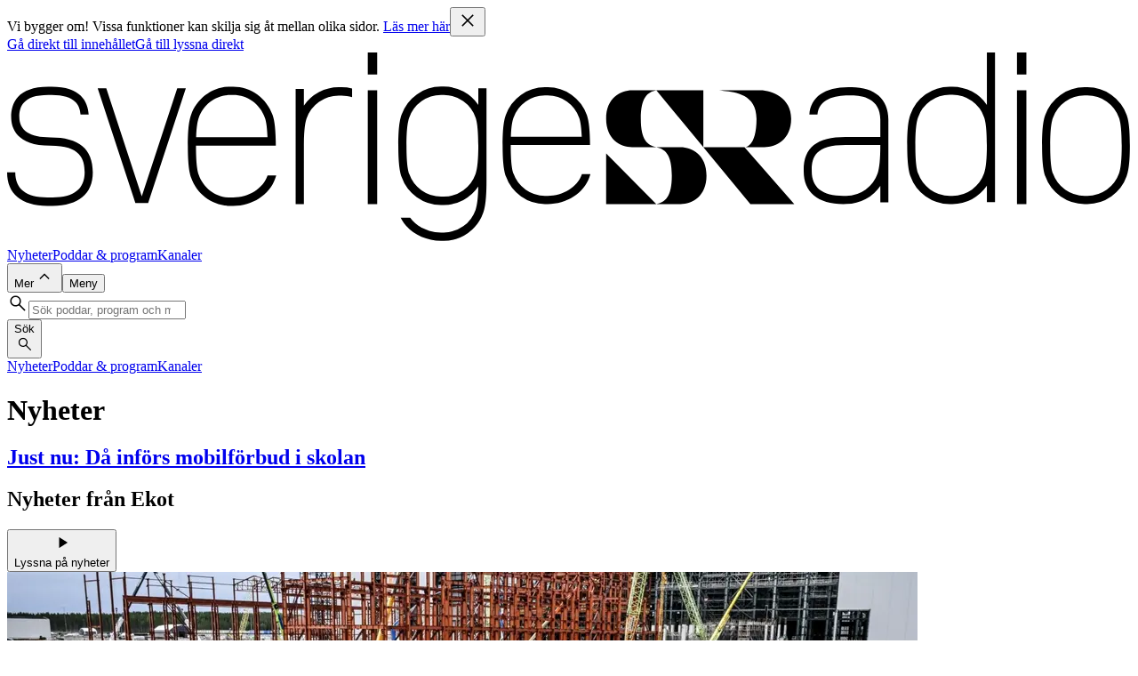

--- FILE ---
content_type: text/css; charset=UTF-8
request_url: https://www.sverigesradio.se/_next/static/chunks/2e8f8de85119b1d1.css
body_size: 179
content:
@font-face{font-family:srLab;src:url(../media/SRLab_Regular-s.p.75fcd1bf.woff2)format("woff2");font-display:swap;font-weight:400;font-style:normal}@font-face{font-family:srLab;src:url(../media/SRLab_Medium-s.p.7b4eb1a7.woff2)format("woff2");font-display:swap;font-weight:500;font-style:normal}@font-face{font-family:srLab;src:url(../media/SRLab_SemiBold-s.p.c4c2854e.woff2)format("woff2");font-display:swap;font-weight:600;font-style:normal}@font-face{font-family:srLab;src:url(../media/SRLab_Bold-s.p.7b947ee6.woff2)format("woff2");font-display:swap;font-weight:700;font-style:normal}@font-face{font-family:srLab;src:url(../media/SRLab_Black-s.p.191b41f7.woff2)format("woff2");font-display:swap;font-weight:900;font-style:normal}@font-face{font-family:srLab Fallback;src:local(Arial);ascent-override:99.27%;descent-override:26.12%;line-gap-override:0.0%;size-adjust:95.7%}.srlab_94f3cc7-module__DEIhTa__className{font-family:srLab,srLab Fallback}.srlab_94f3cc7-module__DEIhTa__variable{--sr-lab:"srLab","srLab Fallback"}
@font-face{font-family:srHornerDisplay;src:url(../media/SRHorner_DisplayRegular-s.p.d7daec3c.woff2)format("woff2");font-display:swap;font-weight:400;font-style:normal}@font-face{font-family:srHornerDisplay;src:url(../media/SRHorner_DisplayItalic-s.p.a7d08c9a.woff2)format("woff2");font-display:swap;font-weight:400;font-style:italic}@font-face{font-family:srHornerDisplay;src:url(../media/SRHorner_DisplayMedium-s.p.41781f70.woff2)format("woff2");font-display:swap;font-weight:500;font-style:normal}@font-face{font-family:srHornerDisplay;src:url(../media/SRHorner_DisplayMediumItalic-s.p.460ea13a.woff2)format("woff2");font-display:swap;font-weight:500;font-style:italic}@font-face{font-family:srHornerDisplay;src:url(../media/SRHorner_DisplayBold-s.p.cc78c333.woff2)format("woff2");font-display:swap;font-weight:700;font-style:normal}@font-face{font-family:srHornerDisplay Fallback;src:local(Arial);ascent-override:109.05%;descent-override:28.7%;line-gap-override:0.0%;size-adjust:87.12%}.srhornerdisplay_2416684a-module__1fNQZa__className{font-family:srHornerDisplay,srHornerDisplay Fallback}.srhornerdisplay_2416684a-module__1fNQZa__variable{--sr-horner-display:"srHornerDisplay","srHornerDisplay Fallback"}
@font-face{font-family:srHornerHeadlineRegular;src:url(../media/SRHorner_HeadlineRegular-s.p.243dedb6.woff2)format("woff2");font-display:swap;font-weight:400;font-style:normal}@font-face{font-family:srHornerHeadlineRegular Fallback;src:local(Arial);ascent-override:100.57%;descent-override:26.47%;line-gap-override:0.0%;size-adjust:94.46%}.srhornerheadlineregular_1e357e63-module__w_asIq__className{font-family:srHornerHeadlineRegular,srHornerHeadlineRegular Fallback;font-style:normal;font-weight:400}.srhornerheadlineregular_1e357e63-module__w_asIq__variable{--sr-horner-headline:"srHornerHeadlineRegular","srHornerHeadlineRegular Fallback"}
/*# sourceMappingURL=351ef9c385b6d87c.css.map*/

--- FILE ---
content_type: text/css; charset=UTF-8
request_url: https://www.sverigesradio.se/_next/static/chunks/1db133b280b98efa.css
body_size: 25241
content:
@layer properties{@supports (((-webkit-hyphens:none)) and (not (margin-trim:inline))) or ((-moz-orient:inline) and (not (color:rgb(from red r g b)))){*,:before,:after{--tw-content:"";--tw-translate-x:0;--tw-translate-y:0;--tw-translate-z:0;--tw-scale-x:1;--tw-scale-y:1;--tw-scale-z:1;--tw-rotate-x:initial;--tw-rotate-y:initial;--tw-rotate-z:initial;--tw-skew-x:initial;--tw-skew-y:initial;--tw-space-y-reverse:0;--tw-divide-x-reverse:0;--tw-border-style:solid;--tw-divide-y-reverse:0;--tw-gradient-position:initial;--tw-gradient-from:transparent;--tw-gradient-via:transparent;--tw-gradient-to:transparent;--tw-gradient-stops:initial;--tw-gradient-via-stops:initial;--tw-gradient-from-position:0%;--tw-gradient-via-position:50%;--tw-gradient-to-position:100%;--tw-leading:initial;--tw-font-weight:initial;--tw-shadow:0 0 transparent;--tw-shadow-color:initial;--tw-shadow-alpha:100%;--tw-inset-shadow:0 0 transparent;--tw-inset-shadow-color:initial;--tw-inset-shadow-alpha:100%;--tw-ring-color:initial;--tw-ring-shadow:0 0 transparent;--tw-inset-ring-color:initial;--tw-inset-ring-shadow:0 0 transparent;--tw-ring-inset:initial;--tw-ring-offset-width:0px;--tw-ring-offset-color:#fff;--tw-ring-offset-shadow:0 0 transparent;--tw-outline-style:solid;--tw-blur:initial;--tw-brightness:initial;--tw-contrast:initial;--tw-grayscale:initial;--tw-hue-rotate:initial;--tw-invert:initial;--tw-opacity:initial;--tw-saturate:initial;--tw-sepia:initial;--tw-drop-shadow:initial;--tw-drop-shadow-color:initial;--tw-drop-shadow-alpha:100%;--tw-drop-shadow-size:initial;--tw-duration:initial;--tw-ease:initial}::backdrop{--tw-content:"";--tw-translate-x:0;--tw-translate-y:0;--tw-translate-z:0;--tw-scale-x:1;--tw-scale-y:1;--tw-scale-z:1;--tw-rotate-x:initial;--tw-rotate-y:initial;--tw-rotate-z:initial;--tw-skew-x:initial;--tw-skew-y:initial;--tw-space-y-reverse:0;--tw-divide-x-reverse:0;--tw-border-style:solid;--tw-divide-y-reverse:0;--tw-gradient-position:initial;--tw-gradient-from:transparent;--tw-gradient-via:transparent;--tw-gradient-to:transparent;--tw-gradient-stops:initial;--tw-gradient-via-stops:initial;--tw-gradient-from-position:0%;--tw-gradient-via-position:50%;--tw-gradient-to-position:100%;--tw-leading:initial;--tw-font-weight:initial;--tw-shadow:0 0 transparent;--tw-shadow-color:initial;--tw-shadow-alpha:100%;--tw-inset-shadow:0 0 transparent;--tw-inset-shadow-color:initial;--tw-inset-shadow-alpha:100%;--tw-ring-color:initial;--tw-ring-shadow:0 0 transparent;--tw-inset-ring-color:initial;--tw-inset-ring-shadow:0 0 transparent;--tw-ring-inset:initial;--tw-ring-offset-width:0px;--tw-ring-offset-color:#fff;--tw-ring-offset-shadow:0 0 transparent;--tw-outline-style:solid;--tw-blur:initial;--tw-brightness:initial;--tw-contrast:initial;--tw-grayscale:initial;--tw-hue-rotate:initial;--tw-invert:initial;--tw-opacity:initial;--tw-saturate:initial;--tw-sepia:initial;--tw-drop-shadow:initial;--tw-drop-shadow-color:initial;--tw-drop-shadow-alpha:100%;--tw-drop-shadow-size:initial;--tw-duration:initial;--tw-ease:initial}}}@layer theme{:root,:host{--font-sans:var(--sr-lab);--font-serif:var(--sr-horner-display);--font-mono:ui-monospace,SFMono-Regular,Menlo,Monaco,Consolas,"Liberation Mono","Courier New",monospace;--color-red-50:#e32444;--color-red-500:#fb2c36;--color-lime-500:#80cd00;--color-blue-200:#bedbff;--color-blue-300:#90c5ff;--color-blue-400:#54a2ff;--color-blue-500:#3080ff;--color-pink-100:#fce7f3;--color-gray-200:#e5e7eb;--color-black:#000;--color-white:#fff;--spacing:.25rem;--container-2xs:18rem;--container-md:28rem;--container-6xl:72rem;--container-7xl:80rem;--font-weight-normal:400;--font-weight-medium:500;--font-weight-semibold:600;--font-weight-bold:700;--font-weight-black:900;--radius-xs:4px;--radius-sm:8px;--radius-md:12px;--radius-xl:24px;--radius-2xl:1rem;--radius-3xl:1.5rem;--radius-4xl:2rem;--ease-out:cubic-bezier(0,0,.2,1);--ease-in-out:cubic-bezier(.4,0,.2,1);--animate-spin:spin 1s linear infinite;--animate-pulse:pulse 2s cubic-bezier(.4,0,.6,1)infinite;--aspect-video:16/9;--default-transition-duration:.15s;--default-transition-timing-function:cubic-bezier(.4,0,.2,1);--default-font-family:var(--font-sans);--default-mono-font-family:var(--font-mono);--color-grey-05:#050505;--color-grey-10:#17191c;--color-grey-20:#303236;--color-grey-30:#494b50;--color-grey-70:#acb1b9;--color-grey-80:#c7cad1;--color-grey-85:#d5d7dd;--color-grey-90:#e2e5e9;--color-grey-95:#f1f2f4;--color-grey-97:#f7f7f8;--color-kids-purple-40:#5c239e;--color-brand-blue:#0167c6;--color-brand-orange:#ff5c00;--color-brand-green:#08b46a;--color-brand-pink:#cc24b4;--color-brand-darkblue:#0a2d6f;--color-brand-purple:#9533ff;--color-brand-darkgreen:#2b6040;--color-white-100:#fff;--color-white-80:rgba(255,255,255,.8);--color-white-60:rgba(255,255,255,.6);--color-white-40:rgba(255,255,255,.4);--color-white-30:rgba(255,255,255,.3);--color-white-15:rgba(255,255,255,.15);--color-white-10:rgba(255,255,255,.1);--color-black-100:#000;--color-black-30:rgba(0,0,0,.3);--color-black-20:rgba(0,0,0,.2);--color-black-15:rgba(0,0,0,.15);--color-black-10:rgba(0,0,0,.1);--color-complement-brown-80:#e5bfb3;--color-complement-brown-30:#5e4b45;--color-complement-violet-80:#d9bfd7;--color-complement-violet-30:#584156;--color-complement-forestgreen-80:#bfd9c3;--color-complement-forestgreen-30:#415845;--color-complement-turquoise-80:#bbd9dd;--color-complement-turquoise-30:#415658;--color-complement-blue-80:#b8c5e0;--color-complement-blue-30:#454d5e;--color-green-60:#6ea676;--color-yellow-60:#e7e655;--color-red-30:#ad001c;--color-red-60:#f53152;--color-red-70:#ff647e;--color-silverblue-20:#303d54;--color-silverblue-30:#3c4c69;--color-silverblue-40:#4f5e78;--color-silverblue-70:#a0b0cd;--color-main:var(--main-default);--color-surface:var(--surface-default);--color-surface-secondary:var(--surface-secondary);--color-surface-complement-brown:var(--surface-complement-brown);--color-surface-complement-purple:var(--surface-complement-purple);--color-surface-complement-green:var(--surface-complement-green);--color-surface-complement-turquoise:var(--surface-complement-turquoise);--color-surface-complement-blue:var(--surface-complement-blue);--color-fill:var(--fill-default);--color-fill-secondary:var(--fill-secondary);--color-fill-transparent:var(--fill-transparent);--color-fill-inverted:var(--fill-inverted);--color-fill-accent:var(--fill-accent);--color-fill-live:var(--fill-live);--color-fill-highlight:var(--fill-highlight);--color-fill-kids:var(--fill-kids);--color-fill-success:var(--fill-success);--color-fill-brand-p1:var(--fill-brand-p1);--color-fill-brand-p2:var(--fill-brand-p2);--color-fill-brand-p3:var(--fill-brand-p3);--color-fill-brand-p4:var(--fill-brand-p4);--color-fill-brand-radiosporten:var(--fill-brand-radiosporten);--color-fill-brand-barnradion:var(--fill-brand-barnradion);--color-fill-brand-ekot:var(--fill-brand-ekot);--color-fill-static-dark:var(--fill-static-dark);--color-fill-static-light:var(--fill-static-light);--color-fg:var(--fg-default);--color-fg-secondary:var(--fg-secondary);--color-fg-tertiary:var(--fg-tertiary);--color-fg-accent:var(--fg-accent);--color-fg-live:var(--fg-live);--color-fg-error:var(--fg-error);--color-fg-on-bg-accent:var(--fg-on-bg-accent);--color-fg-on-bg-complement:var(--fg-on-bg-complement);--color-fg-on-bg-live:var(--fg-on-bg-live);--color-fg-on-bg-highlight:var(--fg-on-bg-highlight);--color-fg-on-bg-kids:var(--fg-on-bg-kids);--color-fg-on-bg-brand:var(--fg-on-bg-brand);--color-fg-on-bg-inverted:var(--fg-on-bg-inverted);--color-fg-on-bg-static-dark:var(--fg-on-bg-static-dark);--color-border:var(--border);--color-border-accent:var(--border-accent);--color-border-divider:var(--border-divider);--color-special-hover:var(--special-hover);--color-special-pressed:var(--special-pressed);--color-special-progress:var(--special-progress);--color-special-hover-on-bg-accent:var(--special-hover-on-bg-accent);--color-special-hover-on-bg-accent-mix-fill-accent:var(--special-hover-on-bg-accent-mix-fill-accent);--color-special-pressed-on-bg-accent:var(--special-pressed-on-bg-accent);--color-special-pressed-on-bg-accent-mix-fill-accent:var(--special-pressed-on-bg-accent-mix-fill-accent);--color-special-progress-default-on-bg-accent:var(--special-progress-default-on-bg-accent);--color-player-surface:var(--player-surface);--color-player-surface-secondary:var(--player-surface-secondary);--color-player-fill:var(--player-fill);--color-player-fill-transparent:var(--player-fill-transparent);--color-player-logos:var(--player-logos);--color-player-fg:var(--player-fg);--color-player-fg-secondary:var(--player-fg-secondary);--color-player-fg-transcription:var(--player-fg-transcription);--color-player-fg-inverted:var(--player-fg-inverted);--color-player-fill-live:var(--player-fill-live);--color-player-fill-progress:var(--player-fill-progress);--color-player-fill-progress-buffered:var(--player-fill-progress-buffered);--color-player-border:var(--player-border);--color-player-border-divider:var(--player-border-divider);--color-player-hover:var(--player-hover);--color-player-pressed:var(--player-pressed);--color-player-disabled:var(--player-disabled);--color-player-shadow:var(--player-shadow);--color-foreground-primary:var(--foreground-primary);--color-foreground-primary-inverted:var(--foreground-primary-inverted);--color-foreground-secondary:var(--foreground-secondary);--color-foreground-secondary-inverted:var(--foreground-secondary-inverted);--color-foreground-tertiary:var(--foreground-tertiary);--color-foreground-tertiary-inverted:var(--foreground-tertiary-inverted);--color-foreground-quaternary:var(--foreground-quaternary);--color-foreground-quaternary-inverted:var(--foreground-quaternary);--color-foreground-quinary:var(--foreground-quinary);--color-foreground-quinary-inverted:var(--foreground-quinary-inverted);--color-background-primary:var(--background-primary);--color-background-primary-inverted:var(--background-primary-inverted);--color-background-secondary:var(--background-secondary);--color-background-secondary-inverted:var(--background-secondary-inverted);--color-background-tertiary:var(--background-tertiary);--color-background-tertiary-inverted:var(--background-tertiary-inverted);--color-foreground-primary-static:var(--foreground-primary-static);--color-foreground-primary-inverted-static:var(--foreground-primary-inverted-static);--color-foreground-secondary-static:var(--foreground-secondary-static);--color-foreground-secondary-inverted-static:var(--foreground-secondary-inverted-static);--color-foreground-tertiary-static:var(--foreground-tertiary-static);--color-foreground-tertiary-inverted-static:var(--foreground-tertiary-inverted-static);--color-foreground-quaternary-static:var(--foreground-quaternary-static);--color-foreground-quaternary-inverted-static:var(--foreground-quaternary-inverted-static);--color-foreground-quinary-static:var(--foreground-quinary-static);--color-foreground-quinary-inverted-static:var(--foreground-quinary-inverted-static);--color-background-primary-static:var(--background-primary-static);--color-background-primary-inverted-static:var(--background-primary-inverted-static);--color-background-secondary-static:var(--background-secondary-static);--color-background-secondary-inverted-static:var(--background-secondary-inverted-static);--color-background-tertiary-static:var(--background-tertiary-static);--color-background-tertiary-inverted-static:var(--background-tertiary-inverted-static);--color-background-quaternary:var(--background-quaternary);--color-background-quaternary-inverted:var(--background-quaternary-inverted);--color-background-quaternary-static:var(--background-quaternary-static);--color-background-quaternary-inverted-static:var(--background-quaternary-inverted-static);--color-p1:var(--color-p1-static);--color-p2:var(--color-p2-static);--color-p3:var(--color-p3-static);--color-p4:var(--color-p4-static);--color-p6-static:var(--color-p6-static);--color-ekot-static:var(--color-ekot-static);--color-sameradion-static:var(--color-sameradion-static);--color-finska-static:var(--color-finska-static);--color-barnradion-static:var(--color-radioapan-static);--color-sport-static:var(--color-sport-static);--color-overlay:var(--color-background-secondary-static);--color-important:var(--color-important-static);--color-highlight:#dde46e;--color-highlight-success:var(--color-success-static);--color-custom-important-red:#e62243;--text-3xs:var(--font-size-3xs);--text-3xs--line-height:var(--line-height-xs);--text-2xs:var(--font-size-2xs);--text-2xs--line-height:var(--line-height-xs);--text-xs:var(--font-size-xs);--text-xs--line-height:var(--line-height-xs);--text-sm:var(--font-size-s);--text-sm--line-height:var(--line-height-s);--text-md:var(--font-size-m);--text-md--line-height:var(--line-height-m);--text-lg:var(--font-size-l);--text-lg--line-height:var(--line-height-xl);--text-xl:var(--font-size-xl);--text-xl--line-height:var(--line-height-2xl);--text-2xl:var(--font-size-2xl);--text-2xl--line-height:var(--line-height-3xl);--leading-xs:var(--line-height-xs);--spacing-0:0;--spacing-05:.25rem;--spacing-1:.5rem;--spacing-15:.75rem;--spacing-2:1rem;--spacing-3:1.5rem;--spacing-4:2rem;--spacing-5:2.5rem;--spacing-6:3rem;--spacing-7:3.5rem;--spacing-8:4rem;--aspect-5\/7:5/7;--animate-direct:direct 1.5s linear infinite;--background-image-gradient-summer:linear-gradient(159deg,#d1e0eb 6.29%,#f4f8de 94.22%)}@supports (color:lab(0% 0 0)){:root,:host{--color-red-500:lab(55.4814% 75.0732 48.8528);--color-lime-500:lab(75.3197% -46.6547 86.1778);--color-blue-200:lab(86.15% -4.04379 -21.0797);--color-blue-300:lab(77.5052% -6.4629 -36.42);--color-blue-400:lab(65.0361% -1.42065 -56.9802);--color-blue-500:lab(54.1736% 13.3369 -74.6839);--color-pink-100:lab(93.5864% 9.01193 -3.15079);--color-gray-200:lab(91.6229% -.159115 -2.26791);--color-white-100:lab(100% 0 0);--color-white-80:lab(100% 0 0/.8);--color-white-60:lab(100% 0 0/.6);--color-white-40:lab(100% 0 0/.4);--color-white-30:lab(100% 0 0/.3);--color-white-15:lab(100% 0 0/.15);--color-white-10:lab(100% 0 0/.1);--color-black-100:lab(0% 0 0);--color-black-30:lab(0% 0 0/.3);--color-black-20:lab(0% 0 0/.2);--color-black-15:lab(0% 0 0/.15);--color-black-10:lab(0% 0 0/.1)}}}@layer base{@supports (not ((-webkit-appearance:-apple-pay-button))) or (contain-intrinsic-size:1px){::placeholder{color:currentColor}@supports (color:color-mix(in lab, red, red)){::placeholder{color:color-mix(in oklab,currentcolor 50%,transparent)}}}*,:after,:before{box-sizing:border-box;border:0 solid;margin:0;padding:0}::backdrop{box-sizing:border-box;border:0 solid;margin:0;padding:0}::-webkit-file-upload-button{box-sizing:border-box;border:0 solid;margin:0;padding:0}::file-selector-button{box-sizing:border-box;border:0 solid;margin:0;padding:0}html,:host{-webkit-text-size-adjust:100%;-moz-tab-size:4;tab-size:4;line-height:1.5;font-family:var(--default-font-family,ui-sans-serif,system-ui,sans-serif,"Apple Color Emoji","Segoe UI Emoji","Segoe UI Symbol","Noto Color Emoji");font-feature-settings:var(--default-font-feature-settings,normal);font-variation-settings:var(--default-font-variation-settings,normal);-webkit-tap-highlight-color:transparent}hr{height:0;color:inherit;border-top-width:1px}abbr:where([title]){-webkit-text-decoration:underline dotted;text-decoration:underline dotted}h1,h2,h3,h4,h5,h6{font-size:inherit;font-weight:inherit}a{color:inherit;-webkit-text-decoration:inherit;-webkit-text-decoration:inherit;-webkit-text-decoration:inherit;-webkit-text-decoration:inherit;text-decoration:inherit}b,strong{font-weight:bolder}code,kbd,samp,pre{font-family:var(--default-mono-font-family,ui-monospace,SFMono-Regular,Menlo,Monaco,Consolas,"Liberation Mono","Courier New",monospace);font-feature-settings:var(--default-mono-font-feature-settings,normal);font-variation-settings:var(--default-mono-font-variation-settings,normal);font-size:1em}small{font-size:80%}sub,sup{vertical-align:baseline;font-size:75%;line-height:0;position:relative}sub{bottom:-.25em}sup{top:-.5em}table{text-indent:0;border-color:inherit;border-collapse:collapse}:-moz-focusring{outline:auto}progress{vertical-align:baseline}summary{display:list-item}ol,ul,menu{list-style:none}img,svg,video,canvas,audio,iframe,embed,object{vertical-align:middle;display:block}img,video{max-width:100%;height:auto}button,input,select,optgroup,textarea{font:inherit;font-feature-settings:inherit;font-variation-settings:inherit;letter-spacing:inherit;color:inherit;opacity:1;background-color:transparent;border-radius:0}::-webkit-file-upload-button{font:inherit;font-feature-settings:inherit;font-variation-settings:inherit;letter-spacing:inherit;color:inherit;opacity:1;background-color:transparent;border-radius:0}::file-selector-button{font:inherit;font-feature-settings:inherit;font-variation-settings:inherit;letter-spacing:inherit;color:inherit;opacity:1;background-color:transparent;border-radius:0}:where(select:-webkit-any([multiple],[size])) optgroup{font-weight:bolder}:where(select:-moz-any([multiple],[size])) optgroup{font-weight:bolder}:where(select:is([multiple],[size])) optgroup{font-weight:bolder}:where(select:-webkit-any([multiple],[size])) optgroup option:not(:-webkit-any(:lang(ae),:lang(ar),:lang(arc),:lang(bcc),:lang(bqi),:lang(ckb),:lang(dv),:lang(fa),:lang(glk),:lang(he),:lang(ku),:lang(mzn),:lang(nqo),:lang(pnb),:lang(ps),:lang(sd),:lang(ug),:lang(ur),:lang(yi))){padding-left:20px}:where(select:-moz-any([multiple],[size])) optgroup option:not(:-moz-any(:lang(ae),:lang(ar),:lang(arc),:lang(bcc),:lang(bqi),:lang(ckb),:lang(dv),:lang(fa),:lang(glk),:lang(he),:lang(ku),:lang(mzn),:lang(nqo),:lang(pnb),:lang(ps),:lang(sd),:lang(ug),:lang(ur),:lang(yi))){padding-left:20px}:where(select:is([multiple],[size])) optgroup option:not(:is(:lang(ae),:lang(ar),:lang(arc),:lang(bcc),:lang(bqi),:lang(ckb),:lang(dv),:lang(fa),:lang(glk),:lang(he),:lang(ku),:lang(mzn),:lang(nqo),:lang(pnb),:lang(ps),:lang(sd),:lang(ug),:lang(ur),:lang(yi))){padding-left:20px}:where(select:-webkit-any([multiple],[size])) optgroup option:-webkit-any(:lang(ae),:lang(ar),:lang(arc),:lang(bcc),:lang(bqi),:lang(ckb),:lang(dv),:lang(fa),:lang(glk),:lang(he),:lang(ku),:lang(mzn),:lang(nqo),:lang(pnb),:lang(ps),:lang(sd),:lang(ug),:lang(ur),:lang(yi)){padding-right:20px}:where(select:-moz-any([multiple],[size])) optgroup option:-moz-any(:lang(ae),:lang(ar),:lang(arc),:lang(bcc),:lang(bqi),:lang(ckb),:lang(dv),:lang(fa),:lang(glk),:lang(he),:lang(ku),:lang(mzn),:lang(nqo),:lang(pnb),:lang(ps),:lang(sd),:lang(ug),:lang(ur),:lang(yi)){padding-right:20px}:where(select:is([multiple],[size])) optgroup option:is(:lang(ae),:lang(ar),:lang(arc),:lang(bcc),:lang(bqi),:lang(ckb),:lang(dv),:lang(fa),:lang(glk),:lang(he),:lang(ku),:lang(mzn),:lang(nqo),:lang(pnb),:lang(ps),:lang(sd),:lang(ug),:lang(ur),:lang(yi)){padding-right:20px}:not(:-webkit-any(:lang(ae),:lang(ar),:lang(arc),:lang(bcc),:lang(bqi),:lang(ckb),:lang(dv),:lang(fa),:lang(glk),:lang(he),:lang(ku),:lang(mzn),:lang(nqo),:lang(pnb),:lang(ps),:lang(sd),:lang(ug),:lang(ur),:lang(yi)))::-webkit-file-upload-button{margin-right:4px}:not(:-moz-any(:lang(ae),:lang(ar),:lang(arc),:lang(bcc),:lang(bqi),:lang(ckb),:lang(dv),:lang(fa),:lang(glk),:lang(he),:lang(ku),:lang(mzn),:lang(nqo),:lang(pnb),:lang(ps),:lang(sd),:lang(ug),:lang(ur),:lang(yi)))::file-selector-button{margin-right:4px}:not(:is(:lang(ae),:lang(ar),:lang(arc),:lang(bcc),:lang(bqi),:lang(ckb),:lang(dv),:lang(fa),:lang(glk),:lang(he),:lang(ku),:lang(mzn),:lang(nqo),:lang(pnb),:lang(ps),:lang(sd),:lang(ug),:lang(ur),:lang(yi)))::file-selector-button{margin-right:4px}:-webkit-any(:lang(ae),:lang(ar),:lang(arc),:lang(bcc),:lang(bqi),:lang(ckb),:lang(dv),:lang(fa),:lang(glk),:lang(he),:lang(ku),:lang(mzn),:lang(nqo),:lang(pnb),:lang(ps),:lang(sd),:lang(ug),:lang(ur),:lang(yi))::-webkit-file-upload-button{margin-left:4px}:-moz-any(:lang(ae),:lang(ar),:lang(arc),:lang(bcc),:lang(bqi),:lang(ckb),:lang(dv),:lang(fa),:lang(glk),:lang(he),:lang(ku),:lang(mzn),:lang(nqo),:lang(pnb),:lang(ps),:lang(sd),:lang(ug),:lang(ur),:lang(yi))::file-selector-button{margin-left:4px}:is(:lang(ae),:lang(ar),:lang(arc),:lang(bcc),:lang(bqi),:lang(ckb),:lang(dv),:lang(fa),:lang(glk),:lang(he),:lang(ku),:lang(mzn),:lang(nqo),:lang(pnb),:lang(ps),:lang(sd),:lang(ug),:lang(ur),:lang(yi))::file-selector-button{margin-left:4px}::placeholder{opacity:1}@supports (not ((-webkit-appearance:-apple-pay-button))) or (contain-intrinsic-size:1px){::placeholder{color:currentColor}@supports (color:color-mix(in lab, red, red)){::placeholder{color:color-mix(in oklab,currentcolor 50%,transparent)}}}textarea{resize:vertical}::-webkit-search-decoration{-webkit-appearance:none}::-webkit-date-and-time-value{min-height:1lh;text-align:inherit}::-webkit-datetime-edit{display:inline-flex}::-webkit-datetime-edit-fields-wrapper{padding:0}::-webkit-datetime-edit{padding-top:0;padding-bottom:0}::-webkit-datetime-edit-year-field{padding-top:0;padding-bottom:0}::-webkit-datetime-edit-month-field{padding-top:0;padding-bottom:0}::-webkit-datetime-edit-day-field{padding-top:0;padding-bottom:0}::-webkit-datetime-edit-hour-field{padding-top:0;padding-bottom:0}::-webkit-datetime-edit-minute-field{padding-top:0;padding-bottom:0}::-webkit-datetime-edit-second-field{padding-top:0;padding-bottom:0}::-webkit-datetime-edit-millisecond-field{padding-top:0;padding-bottom:0}::-webkit-datetime-edit-meridiem-field{padding-top:0;padding-bottom:0}::-webkit-calendar-picker-indicator{line-height:1}:-moz-ui-invalid{box-shadow:none}button{-webkit-appearance:button;-moz-appearance:button;appearance:button}input:where([type=button],[type=reset],[type=submit]){-webkit-appearance:button;-moz-appearance:button;appearance:button}::-webkit-file-upload-button{-webkit-appearance:button;-moz-appearance:button;appearance:button}::file-selector-button{-webkit-appearance:button;-moz-appearance:button;appearance:button}::-webkit-inner-spin-button{height:auto}::-webkit-outer-spin-button{height:auto}[hidden]:where(:not([hidden=until-found])){display:none!important}*,:after,:before{border-color:var(--color-gray-200,currentcolor)}::backdrop{border-color:var(--color-gray-200,currentcolor)}::-webkit-file-upload-button{border-color:var(--color-gray-200,currentcolor)}::file-selector-button{border-color:var(--color-gray-200,currentcolor)}:root{--sommar-i-p1-program-toast:var(--background-primary)}@supports (background:color-mix(in srgb, white, transparent 4%)){:root{--sommar-i-p1-program-toast:var(--background-primary)}@supports (color:color-mix(in lab, red, red)){:root{--sommar-i-p1-program-toast:color-mix(in srgb,var(--background-primary),transparent 4%)}}}*{-webkit-font-smoothing:antialiased;-moz-osx-font-smoothing:grayscale;box-sizing:border-box;color:inherit;border:0 solid;margin:0;padding:0;text-decoration:none}stil-logo{color:var(--foreground-primary)}.inverted>svg{color:var(--foreground-primary-inverted)}input[type=search]::-webkit-search-cancel-button{-webkit-appearance:none}a{color:var(--foreground-primary)}.sr-horner-display{font-family:var(--sr-horner-display)}.sr-horner-headline{font-family:var(--sr-horner-headline)}.word-break{word-break:break-word}.offscreen{position:absolute;top:-999em;left:-999em}.section-container{max-width:77rem;margin-left:auto;margin-right:auto}.text-no-wrap{text-wrap:nowrap}:root{--content-max-width:80rem;--gutter:0rem;--col-gap:.5rem}@media (min-width:360px){:root{--gutter:1rem}}@media (min-width:640px){:root{--gutter:2rem;--col-gap:1rem}}@media (min-width:1024px){:root{--gutter:3rem}}:root{--col-width:calc((var(--content-max-width) - var(--gutter)*2 - var(--col-gap)*11)/12)}@media (min-width:1280px){:root{--gutter:4rem;--col-width:calc((var(--content-max-width) - var(--gutter)*2 - var(--col-gap)*11)/12)}}.sr-grid-one-col{column-gap:var(--col-gap);grid-template-columns:[full-start]calc(var(--gutter) - var(--col-gap))[content-start]repeat(12,minmax(0,var(--col-width)))[content-end]calc(var(--gutter) - var(--col-gap))[full-end];display:grid}@media (min-width:1280px){.sr-grid-one-col{grid-template-columns:[full-start]1fr calc(var(--gutter) - var(--col-gap)*2)[content-start]repeat(12,minmax(0,var(--col-width)))[content-end]calc(var(--gutter) - var(--col-gap)*2)1fr [full-end]}}.sr-grid-two-col{column-gap:var(--col-gap);grid-template-columns:[full-start content-start]repeat(12,minmax(0,var(--col-width)))[content-end full-end];display:grid}@media (min-width:640px){.sr-grid-two-col{grid-template-columns:[full-start]calc(var(--gutter) - var(--col-gap))[content-start]repeat(12,minmax(0,var(--col-width)))[content-end]calc(var(--gutter) - var(--col-gap))[full-end]}}@media (min-width:1024px){.sr-grid-two-col{grid-template-columns:[full-start]calc(var(--gutter) - var(--col-gap))[content-start]repeat(7,minmax(0,var(--col-width)))[content-end aside-start]repeat(5,minmax(0,var(--col-width)))[aside-end]calc(var(--gutter) - var(--col-gap))[full-end]}}@media (min-width:1280px){.sr-grid-two-col{grid-template-columns:[full-start]1fr calc(var(--gutter) - var(--col-gap)*2)[content-start]repeat(8,minmax(0,var(--col-width)))[content-end aside-start]repeat(4,minmax(0,var(--col-width)))[aside-end]calc(var(--gutter) - var(--col-gap)*2)1fr [full-end]}}.sr-grid-one-col>:not(:-webkit-any(.fullwidth,aside)),.sr-grid-two-col>:not(:-webkit-any(.fullwidth,aside)),.fullwidth>:not(.fullwidth){grid-column:content}.sr-grid-one-col>:not(:-moz-any(.fullwidth,aside)),.sr-grid-two-col>:not(:-moz-any(.fullwidth,aside)),.fullwidth>:not(.fullwidth){grid-column:content}.sr-grid-one-col>:not(:is(.fullwidth,aside)),.sr-grid-two-col>:not(:is(.fullwidth,aside)),.fullwidth>:not(.fullwidth){grid-column:content}.sr-grid-two-col>aside{grid-column:aside}.sr-grid-one-col>.fullwidth,.sr-grid-two-col>.fullwidth{grid-column:full;grid-template-columns:inherit;column-gap:inherit;display:grid}.sr-grid-one-col>.content,.sr-grid-two-col>.content,.fullwidth>.content{column-gap:var(--col-gap);display:grid}.sr-grid-one-col>.content,.fullwidth>.content{grid-template-columns:repeat(12,minmax(0,1fr))}:is(.sr-grid-one-col>.content,.fullwidth>.content)>*{grid-column:span 12/span 12}.sr-grid-two-col>.content{grid-template-columns:repeat(12,minmax(0,1fr))}.sr-grid-two-col>.content>*{grid-column:span 12/span 12}@media (min-width:1024px){.sr-grid-two-col>.content{grid-template-columns:repeat(7,minmax(0,1fr))}.sr-grid-two-col>.content>*{grid-column:span 7/span 7}}@media (min-width:1280px){.sr-grid-two-col>.content{grid-template-columns:repeat(8,minmax(0,1fr))}.sr-grid-two-col>.content>*{grid-column:span 8/span 8}}}@layer components;@layer utilities{.pointer-events-none{pointer-events:none}.visible{visibility:visible}.click-target-element:after{inset:var(--spacing-0);--tw-content:"";content:var(--tw-content);display:block;position:absolute}.sr-only{clip-path:inset(50%);white-space:nowrap;border-width:0;width:1px;height:1px;margin:-1px;padding:0;position:absolute;overflow:hidden}.absolute{position:absolute}.click-target-container{position:relative}.fixed{position:fixed}.relative{position:relative}.static{position:static}.sticky{position:sticky}.inset-0{inset:var(--spacing-0)}.inset-x-0{inset-inline:var(--spacing-0)}.-top-\[0\.5rem\]{top:-.5rem}.top-0{top:var(--spacing-0)}.top-1{top:var(--spacing-1)}.top-1\/2{top:50%}.top-1\/3{top:33.3333%}.top-2{top:var(--spacing-2)}.top-2\.5{top:calc(var(--spacing)*2.5)}.top-3{top:var(--spacing-3)}.top-\[1px\]{top:1px}.top-\[2px\]{top:2px}.top-\[8px\]{top:8px}.top-\[13px\]{top:13px}.top-\[14px\]{top:14px}.top-\[17px\]{top:17px}.top-\[48px\]{top:48px}.top-\[50\%\]{top:50%}.top-\[56px\]{top:56px}.top-\[62px\]{top:62px}.top-\[66px\]{top:66px}.top-\[77\.5px\]{top:77.5px}.top-\[89px\]{top:89px}.top-\[90\.5px\]{top:90.5px}.top-\[110px\]{top:110px}.top-\[125px\]{top:125px}.top-\[127px\]{top:127px}.top-\[153px\]{top:153px}.top-\[unset\]{top:unset}.top-full{top:100%}.-right-2{right:calc(var(--spacing-2)*-1)}.right-0{right:var(--spacing-0)}.right-1{right:var(--spacing-1)}.right-2{right:var(--spacing-2)}.right-\[1px\]{right:1px}.right-\[4px\]{right:4px}.right-\[8px\]{right:8px}.right-\[12px\]{right:12px}.right-\[14px\]{right:14px}.right-\[15px\]{right:15px}.bottom-0{bottom:var(--spacing-0)}.bottom-1{bottom:var(--spacing-1)}.bottom-2{bottom:var(--spacing-2)}.bottom-05{bottom:var(--spacing-05)}.bottom-16{bottom:calc(var(--spacing)*16)}.bottom-20{bottom:calc(var(--spacing)*20)}.bottom-\[0\.21rem\]{bottom:.21rem}.bottom-\[1px\]{bottom:1px}.bottom-\[2px\]{bottom:2px}.bottom-\[3px\]{bottom:3px}.bottom-\[4px\]{bottom:4px}.bottom-\[13px\]{bottom:13px}.bottom-\[17px\]{bottom:17px}.bottom-\[50\%\]{bottom:50%}.bottom-\[100\%\],.bottom-full{bottom:100%}.-left-2{left:calc(var(--spacing-2)*-1)}.left-0{left:var(--spacing-0)}.left-1{left:var(--spacing-1)}.left-1\/2{left:50%}.left-2{left:var(--spacing-2)}.left-05{left:var(--spacing-05)}.left-\[0\.21rem\]{left:.21rem}.left-\[1px\]{left:1px}.left-\[2px\]{left:2px}.left-\[5\%\]{left:5%}.left-\[12px\]{left:12px}.left-\[15px\]{left:15px}.left-\[50\%\]{left:50%}.isolate{isolation:isolate}.-z-10{z-index:calc(10*-1)}.z-0{z-index:0}.z-1{z-index:1}.z-10{z-index:10}.z-20{z-index:20}.z-50{z-index:50}.z-100,.z-\[100\]{z-index:100}.order-1{order:1}.order-2{order:2}.order-3{order:3}.order-4{order:4}.col-span-2{grid-column:span 2/span 2}.col-span-3{grid-column:span 3/span 3}.col-span-4{grid-column:span 4/span 4}.col-span-6{grid-column:span 6/span 6}.col-span-7{grid-column:span 7/span 7}.col-span-8{grid-column:span 8/span 8}.col-span-9{grid-column:span 9/span 9}.col-span-11{grid-column:span 11/span 11}.col-span-12{grid-column:span 12/span 12}.col-span-full{grid-column:1/-1}.col-start-2{grid-column-start:2}.container{width:100%}@media (min-width:320px){.container{max-width:320px}}@media (min-width:360px){.container{max-width:360px}}@media (min-width:640px){.container{max-width:640px}}@media (min-width:1024px){.container{max-width:1024px}}@media (min-width:1280px){.container{max-width:1280px}}@media (min-width:1536px){.container{max-width:1536px}}.-m-1{margin:calc(var(--spacing-1)*-1)}.-m-\[4px\]{margin:-4px}.m-0{margin:var(--spacing-0)}.m-2{margin:var(--spacing-2)}.m-4{margin:var(--spacing-4)}.-mx-1{margin-inline:calc(var(--spacing-1)*-1)}.-mx-2{margin-inline:calc(var(--spacing-2)*-1)}.mx-0{margin-inline:var(--spacing-0)}.mx-1{margin-inline:var(--spacing-1)}.mx-2{margin-inline:var(--spacing-2)}.mx-3{margin-inline:var(--spacing-3)}.mx-05{margin-inline:var(--spacing-05)}.mx-auto{margin-left:auto;margin-right:auto}.-my-1{margin-block:calc(var(--spacing-1)*-1)}.-my-\[5px\]{margin-top:-5px;margin-bottom:-5px}.my-1{margin-block:var(--spacing-1)}.my-2{margin-block:var(--spacing-2)}.my-3{margin-block:var(--spacing-3)}.my-05{margin-block:var(--spacing-05)}.my-8{margin-block:var(--spacing-8)}.my-15{margin-block:var(--spacing-15)}.my-auto{margin-top:auto;margin-bottom:auto}.-mt-2\.5{margin-top:calc(var(--spacing)*-2.5)}.-mt-3{margin-top:calc(var(--spacing-3)*-1)}.-mt-4{margin-top:calc(var(--spacing-4)*-1)}.mt-0{margin-top:var(--spacing-0)}.mt-1{margin-top:var(--spacing-1)}.mt-2{margin-top:var(--spacing-2)}.mt-3{margin-top:var(--spacing-3)}.mt-05{margin-top:var(--spacing-05)}.mt-6{margin-top:var(--spacing-6)}.mt-8{margin-top:var(--spacing-8)}.mt-15{margin-top:var(--spacing-15)}.mt-\[-1px\]{margin-top:-1px}.mt-auto{margin-top:auto}.-mr-1{margin-right:calc(var(--spacing-1)*-1)}.mr-1{margin-right:var(--spacing-1)}.mr-2{margin-right:var(--spacing-2)}.mr-3{margin-right:var(--spacing-3)}.mr-05{margin-right:var(--spacing-05)}.mb-1{margin-bottom:var(--spacing-1)}.mb-2{margin-bottom:var(--spacing-2)}.mb-3{margin-bottom:var(--spacing-3)}.mb-4{margin-bottom:var(--spacing-4)}.mb-05{margin-bottom:var(--spacing-05)}.mb-5{margin-bottom:var(--spacing-5)}.mb-6{margin-bottom:var(--spacing-6)}.mb-14{margin-bottom:calc(var(--spacing)*14)}.mb-15{margin-bottom:var(--spacing-15)}.mb-\[20px\]{margin-bottom:20px}.-ml-4{margin-left:calc(var(--spacing-4)*-1)}.ml-1{margin-left:var(--spacing-1)}.ml-1\.25{margin-left:calc(var(--spacing)*1.25)}.ml-2{margin-left:var(--spacing-2)}.ml-05{margin-left:var(--spacing-05)}.ml-auto{margin-left:auto}.line-clamp-1{-webkit-line-clamp:1;-webkit-box-orient:vertical;display:-webkit-box;overflow:hidden}.line-clamp-2{-webkit-line-clamp:2;-webkit-box-orient:vertical;display:-webkit-box;overflow:hidden}.line-clamp-3{-webkit-line-clamp:3;-webkit-box-orient:vertical;display:-webkit-box;overflow:hidden}.line-clamp-8{-webkit-line-clamp:8;-webkit-box-orient:vertical;display:-webkit-box;overflow:hidden}@layer utilities{.no-scrollbar::-webkit-scrollbar{display:none}.no-scrollbar{-ms-overflow-style:none;scrollbar-width:none}.podd-carousel-grid::-webkit-scrollbar{display:none}.podd-carousel-grid{-ms-overflow-style:none;scrollbar-width:none}.podd-carousel-new-grid::-webkit-scrollbar{display:none}.podd-carousel-new-grid{-ms-overflow-style:none;scrollbar-width:none}}.block{display:block}.contents{display:contents}.flex{display:flex}.grid{display:grid}.hidden{display:none}.inline{display:inline}.inline-block{display:inline-block}.inline-flex{display:inline-flex}.table{display:table}.aspect-5\/7{aspect-ratio:var(--aspect-5\/7)}.aspect-7\/6{aspect-ratio:7/6}.aspect-16\/9{aspect-ratio:16/9}.aspect-\[11\/2\.8\]{aspect-ratio:11/2.8}.aspect-square{aspect-ratio:1}.aspect-video{aspect-ratio:var(--aspect-video)}.size-3\.5{width:calc(var(--spacing)*3.5);height:calc(var(--spacing)*3.5)}.size-4{width:var(--spacing-4);height:var(--spacing-4)}.size-\[40px\]{width:40px;height:40px}.size-\[56px\]{width:56px;height:56px}.size-\[129px\]{width:129px;height:129px}.size-full{width:100%;height:100%}.h-\(--size-0\){height:var(--size-0)}.h-0\.5{height:calc(var(--spacing)*.5)}.h-1{height:var(--spacing-1)}.h-1\/4{height:25%}.h-2{height:var(--spacing-2)}.h-2\.5{height:calc(var(--spacing)*2.5)}.h-3{height:var(--spacing-3)}.h-3\.5{height:calc(var(--spacing)*3.5)}.h-4{height:var(--spacing-4)}.h-05{height:var(--spacing-05)}.h-5{height:var(--spacing-5)}.h-6{height:var(--spacing-6)}.h-7{height:var(--spacing-7)}.h-8{height:var(--spacing-8)}.h-9\/10{height:90%}.h-15{height:var(--spacing-15)}.h-16{height:calc(var(--spacing)*16)}.h-20{height:calc(var(--spacing)*20)}.h-40{height:calc(var(--spacing)*40)}.h-100{height:calc(var(--spacing)*100)}.h-\[0\.7rem\]{height:.7rem}.h-\[0\.625rem\]{height:.625rem}.h-\[1\.5rem\]{height:1.5rem}.h-\[1\.25rem\]{height:1.25rem}.h-\[1px\]{height:1px}.h-\[1rem\]{height:1rem}.h-\[2px\]{height:2px}.h-\[2rem\]{height:2rem}.h-\[3px\]{height:3px}.h-\[4px\]{height:4px}.h-\[7px\]{height:7px}.h-\[10px\]{height:10px}.h-\[17px\]{height:17px}.h-\[19px\]{height:19px}.h-\[20px\]{height:20px}.h-\[21px\]{height:21px}.h-\[22px\]{height:22px}.h-\[23px\]{height:23px}.h-\[24px\]{height:24px}.h-\[25px\]{height:25px}.h-\[28px\]{height:28px}.h-\[30px\]{height:30px}.h-\[32px\]{height:32px}.h-\[35px\]{height:35px}.h-\[40px\]{height:40px}.h-\[45px\]{height:45px}.h-\[48px\]{height:48px}.h-\[52px\]{height:52px}.h-\[54px\]{height:54px}.h-\[62px\]{height:62px}.h-\[67px\]{height:67px}.h-\[72px\]{height:72px}.h-\[80px\]{height:80px}.h-\[88px\]{height:88px}.h-\[100px\]{height:100px}.h-\[104px\]{height:104px}.h-\[129px\]{height:129px}.h-\[148px\]{height:148px}.h-\[158px\]{height:158px}.h-\[185px\]{height:185px}.h-\[250px\]{height:250px}.h-\[410px\]{height:410px}.h-\[500px\]{height:500px}.h-auto{height:auto}.h-dvh{height:100dvh}.h-fit{height:-moz-fit-content;height:fit-content}.h-full{height:100%}.h-max{height:max-content}.h-px{height:1px}.h-screen{height:100vh}.max-h-\(--radix-select-content-available-height\){max-height:var(--radix-select-content-available-height)}.max-h-\[100vh\]{max-height:100vh}.max-h-\[calc\(80vh-160px\)\]{max-height:calc(80vh - 160px)}.min-h-3{min-height:var(--spacing-3)}.min-h-5{min-height:var(--spacing-5)}.min-h-20{min-height:calc(var(--spacing)*20)}.min-h-\[32px\]{min-height:32px}.min-h-\[40px\]{min-height:40px}.min-h-\[48px\]{min-height:48px}.min-h-\[54px\]{min-height:54px}.min-h-\[56px\]{min-height:56px}.min-h-\[96px\]{min-height:96px}.min-h-\[100vh\]{min-height:100vh}.min-h-\[120px\]{min-height:120px}.min-h-\[2000px\]{min-height:2000px}.min-h-full{min-height:100%}.w-0{width:var(--spacing-0)}.w-1{width:var(--spacing-1)}.w-1\/2{width:50%}.w-1\/3{width:33.3333%}.w-1\/4{width:25%}.w-1\/5{width:20%}.w-2{width:var(--spacing-2)}.w-2\/5{width:40%}.w-3{width:var(--spacing-3)}.w-3\/5{width:60%}.w-3\/6{width:50%}.w-4{width:var(--spacing-4)}.w-4\/5{width:80%}.w-4\/6{width:66.6667%}.w-05{width:var(--spacing-05)}.w-5{width:var(--spacing-5)}.w-5\/6{width:83.3333%}.w-6{width:var(--spacing-6)}.w-7{width:var(--spacing-7)}.w-8{width:var(--spacing-8)}.w-20{width:calc(var(--spacing)*20)}.w-40{width:calc(var(--spacing)*40)}.w-60{width:calc(var(--spacing)*60)}.w-72{width:calc(var(--spacing)*72)}.w-\[0\.7rem\]{width:.7rem}.w-\[0\.625rem\]{width:.625rem}.w-\[1\.25rem\]{width:1.25rem}.w-\[1rem\]{width:1rem}.w-\[2\.5rem\]{width:2.5rem}.w-\[2\.75rem\]{width:2.75rem}.w-\[4px\]{width:4px}.w-\[4rem\]{width:4rem}.w-\[12px\]{width:12px}.w-\[24px\]{width:24px}.w-\[25\%\]{width:25%}.w-\[28px\]{width:28px}.w-\[30\%\]{width:30%}.w-\[30px\]{width:30px}.w-\[32px\]{width:32px}.w-\[35px\]{width:35px}.w-\[40px\]{width:40px}.w-\[45px\]{width:45px}.w-\[48px\]{width:48px}.w-\[50px\]{width:50px}.w-\[54px\]{width:54px}.w-\[62px\]{width:62px}.w-\[70\%\]{width:70%}.w-\[72px\]{width:72px}.w-\[80px\]{width:80px}.w-\[85px\]{width:85px}.w-\[88px\]{width:88px}.w-\[100px\]{width:100px}.w-\[112px\]{width:112px}.w-\[120px\]{width:120px}.w-\[126px\]{width:126px}.w-\[141px\]{width:141px}.w-\[148px\]{width:148px}.w-\[160px\]{width:160px}.w-\[185px\]{width:185px}.w-\[200px\]{width:200px}.w-\[225px\]{width:225px}.w-\[250px\]{width:250px}.w-\[300px\]{width:300px}.w-\[328px\]{width:328px}.w-\[375px\]{width:375px}.w-\[400px\]{width:400px}.w-\[420px\]{width:420px}.w-\[500px\]{width:500px}.w-\[calc\(100\%-32px\)\]{width:calc(100% - 32px)}.w-fit{width:-moz-fit-content;width:fit-content}.w-full{width:100%}.w-max{width:max-content}.w-min{width:min-content}.w-screen{width:100vw}.max-w-7xl{max-width:var(--container-7xl)}.max-w-\[24px\]{max-width:24px}.max-w-\[40rem\]{max-width:40rem}.max-w-\[56px\]{max-width:56px}.max-w-\[70px\]{max-width:70px}.max-w-\[77rem\]{max-width:77rem}.max-w-\[80px\]{max-width:80px}.max-w-\[225px\]{max-width:225px}.max-w-\[250px\]{max-width:250px}.max-w-\[360px\]{max-width:360px}.max-w-\[400px\]{max-width:400px}.max-w-\[420px\]{max-width:420px}.max-w-\[550px\]{max-width:550px}.max-w-\[750px\]{max-width:750px}.max-w-\[800px\]{max-width:800px}.max-w-\[820px\]{max-width:820px}.max-w-\[850px\]{max-width:850px}.max-w-fit{max-width:-moz-fit-content;max-width:fit-content}.max-w-full{max-width:100%}.max-w-md{max-width:var(--container-md)}.min-w-0{min-width:var(--spacing-0)}.min-w-3{min-width:var(--spacing-3)}.min-w-4{min-width:var(--spacing-4)}.min-w-20{min-width:calc(var(--spacing)*20)}.min-w-\[0px\]{min-width:0}.min-w-\[4rem\]{min-width:4rem}.min-w-\[8rem\]{min-width:8rem}.min-w-\[50px\]{min-width:50px}.min-w-\[70px\]{min-width:70px}.min-w-\[80px\]{min-width:80px}.min-w-\[100px\]{min-width:100px}.min-w-\[120px\]{min-width:120px}.min-w-\[350px\]{min-width:350px}.min-w-\[calc\(var\(--radix-select-trigger-width\)-0\.5rem\)\]{min-width:calc(var(--radix-select-trigger-width) - .5rem)}.min-w-fit{min-width:-moz-fit-content;min-width:fit-content}.flex-1{flex:1}.flex-none{flex:none}.shrink{flex-shrink:1}.shrink-0{flex-shrink:0}.grow{flex-grow:1}.grow-0{flex-grow:0}.basis-1\/2{flex-basis:50%}.basis-\[40\%\]{flex-basis:40%}.basis-\[42vw\]{flex-basis:42vw}.basis-\[60\%\]{flex-basis:60%}.basis-\[60vw\]{flex-basis:60vw}.basis-\[calc\(28\%\)\]{flex-basis:28%}.basis-\[calc\(200\%\)\]{flex-basis:200%}.basis-full{flex-basis:100%}.origin-\(--radix-popover-content-transform-origin\){transform-origin:var(--radix-popover-content-transform-origin)}.origin-\(--radix-select-content-transform-origin\){transform-origin:var(--radix-select-content-transform-origin)}.origin-\[right_center\]{transform-origin:100%}.origin-center{transform-origin:50%}.origin-left{transform-origin:0}.-translate-x-1\/2{--tw-translate-x:calc(calc(1/2*100%)*-1);translate:var(--tw-translate-x)var(--tw-translate-y)}.-translate-x-2{--tw-translate-x:calc(var(--spacing-2)*-1);translate:var(--tw-translate-x)var(--tw-translate-y)}.-translate-x-\[8\.5px\]{--tw-translate-x:calc(8.5px*-1);translate:var(--tw-translate-x)var(--tw-translate-y)}.translate-x-1\/6{--tw-translate-x:calc(1/6*100%);translate:var(--tw-translate-x)var(--tw-translate-y)}.translate-x-2{--tw-translate-x:var(--spacing-2);translate:var(--tw-translate-x)var(--tw-translate-y)}.translate-x-\[-50\%\]{--tw-translate-x:-50%;translate:var(--tw-translate-x)var(--tw-translate-y)}.translate-x-\[1\.5px\]{--tw-translate-x:1.5px;translate:var(--tw-translate-x)var(--tw-translate-y)}.translate-x-\[55\%\]{--tw-translate-x:55%;translate:var(--tw-translate-x)var(--tw-translate-y)}.-translate-y-1\/2{--tw-translate-y:calc(calc(1/2*100%)*-1);translate:var(--tw-translate-x)var(--tw-translate-y)}.-translate-y-\[1\.5px\]{--tw-translate-y:calc(1.5px*-1);translate:var(--tw-translate-x)var(--tw-translate-y)}.translate-y-1\/2{--tw-translate-y:calc(1/2*100%);translate:var(--tw-translate-x)var(--tw-translate-y)}.translate-y-1\/5{--tw-translate-y:calc(1/5*100%);translate:var(--tw-translate-x)var(--tw-translate-y)}.translate-y-\[-50\%\]{--tw-translate-y:-50%;translate:var(--tw-translate-x)var(--tw-translate-y)}.translate-y-\[1px\]{--tw-translate-y:1px;translate:var(--tw-translate-x)var(--tw-translate-y)}.translate-y-\[50\%\]{--tw-translate-y:50%;translate:var(--tw-translate-x)var(--tw-translate-y)}.translate-y-\[55\%\]{--tw-translate-y:55%;translate:var(--tw-translate-x)var(--tw-translate-y)}.scale-40{--tw-scale-x:40%;--tw-scale-y:40%;--tw-scale-z:40%;scale:var(--tw-scale-x)var(--tw-scale-y)}.-rotate-45{rotate:-45deg}.-rotate-90{rotate:-90deg}.rotate-0{rotate:none}.rotate-45{rotate:45deg}.rotate-90{rotate:90deg}.rotate-180{rotate:180deg}.rotate-\[30deg\]{rotate:30deg}.transform{transform:var(--tw-rotate-x,)var(--tw-rotate-y,)var(--tw-rotate-z,)var(--tw-skew-x,)var(--tw-skew-y,)}.animate-shimmer-new{background:linear-gradient(to right,transparent 0%,var(--color-fill-static-light)10%,transparent 20%);background-size:150% 100%;animation:2.5s ease-in-out infinite shimmer}.animate-direct{animation:var(--animate-direct)}.animate-pulse{animation:var(--animate-pulse)}.animate-spin{animation:var(--animate-spin)}.cursor-default{cursor:default}.cursor-not-allowed{cursor:not-allowed}.cursor-pointer{cursor:pointer}.touch-none{touch-action:none}.resize{resize:both}.resize-none{resize:none}.scroll-my-1{scroll-margin-block:var(--spacing-1)}.list-none{list-style-type:none}.\[appearance\:textfield\]{-webkit-appearance:textfield;-moz-appearance:textfield;appearance:textfield}.grid-flow-col{grid-auto-flow:column}.grid-flow-row{grid-auto-flow:row}.grid-cols-1{grid-template-columns:repeat(1,minmax(0,1fr))}.grid-cols-2{grid-template-columns:repeat(2,minmax(0,1fr))}.grid-cols-3{grid-template-columns:repeat(3,minmax(0,1fr))}.grid-cols-4{grid-template-columns:repeat(4,minmax(0,1fr))}.grid-cols-5{grid-template-columns:repeat(5,minmax(0,1fr))}.grid-cols-10{grid-template-columns:repeat(10,minmax(0,1fr))}.grid-cols-11{grid-template-columns:repeat(11,minmax(0,1fr))}.grid-cols-12{grid-template-columns:repeat(12,minmax(0,1fr))}.grid-cols-\[1fr_1\.4fr\]{grid-template-columns:1fr 1.4fr}.grid-cols-\[1fr_1\.5fr_1fr\]{grid-template-columns:1fr 1.5fr 1fr}.grid-cols-\[1fr_32px_48px_32px_1fr\]{grid-template-columns:1fr 32px 48px 32px 1fr}.grid-cols-\[1fr_auto\]{grid-template-columns:1fr auto}.grid-cols-\[24px_auto_24px\]{grid-template-columns:24px auto 24px}.grid-cols-\[32px_32px_48px_32px_32px\]{grid-template-columns:32px 32px 48px 32px 32px}.grid-cols-\[40px_1fr\]{grid-template-columns:40px 1fr}.grid-cols-\[40px_40px_40px\]{grid-template-columns:40px 40px 40px}.grid-cols-\[76px_1fr\]{grid-template-columns:76px 1fr}.grid-cols-\[76px_auto\]{grid-template-columns:76px auto}.grid-cols-subgrid{grid-template-columns:subgrid}.grid-rows-2{grid-template-rows:repeat(2,minmax(0,1fr))}.grid-rows-3{grid-template-rows:repeat(3,minmax(0,1fr))}.grid-rows-9{grid-template-rows:repeat(9,minmax(0,1fr))}.grid-rows-\[auto_auto\]{grid-template-rows:auto auto}.flex-col{flex-direction:column}.flex-col-reverse{flex-direction:column-reverse}.flex-row{flex-direction:row}.flex-row-reverse{flex-direction:row-reverse}.flex-nowrap{flex-wrap:nowrap}.flex-wrap{flex-wrap:wrap}.place-items-center{place-items:center}.place-items-end{place-items:end}.items-baseline{align-items:baseline}.items-center{align-items:center}.items-end{align-items:flex-end}.items-start{align-items:flex-start}.items-stretch{align-items:stretch}.justify-around{justify-content:space-around}.justify-between{justify-content:space-between}.justify-center{justify-content:center}.justify-end{justify-content:flex-end}.justify-evenly{justify-content:space-evenly}.justify-start{justify-content:flex-start}.justify-stretch{justify-content:stretch}.justify-items-center{justify-items:center}.gap-\(--size-0\){gap:var(--size-0)}.gap-0{gap:var(--spacing-0)}.gap-0\.5{gap:calc(var(--spacing)*.5)}.gap-1{gap:var(--spacing-1)}.gap-2{gap:var(--spacing-2)}.gap-3{gap:var(--spacing-3)}.gap-4{gap:var(--spacing-4)}.gap-05{gap:var(--spacing-05)}.gap-5{gap:var(--spacing-5)}.gap-6{gap:var(--spacing-6)}.gap-7{gap:var(--spacing-7)}.gap-8{gap:var(--spacing-8)}.gap-9{gap:calc(var(--spacing)*9)}.gap-10{gap:calc(var(--spacing)*10)}.gap-15{gap:var(--spacing-15)}.gap-\[2px\]{gap:2px}.gap-\[4px\]{gap:4px}.gap-\[5px\]{gap:5px}.gap-\[8px\]{gap:8px}.gap-\[20px\]{gap:20px}.gap-px{gap:1px}:where(.space-y-8>:not(:last-child)){--tw-space-y-reverse:0;margin-top:calc(var(--spacing-8)*var(--tw-space-y-reverse));margin-bottom:calc(var(--spacing-8)*calc(1 - var(--tw-space-y-reverse)))}.gap-x-1{column-gap:var(--spacing-1)}.gap-x-2{column-gap:var(--spacing-2)}.gap-x-4{column-gap:var(--spacing-4)}.gap-y-1{row-gap:var(--spacing-1)}.gap-y-2{row-gap:var(--spacing-2)}.gap-y-2\!{row-gap:var(--spacing-2)!important}.gap-y-5{row-gap:var(--spacing-5)}:where(.divide-x-1>:not(:last-child)){--tw-divide-x-reverse:0;border-inline-style:var(--tw-border-style)}:where(.divide-x-1>:not(:last-child)):not(:-webkit-any(:lang(ae),:lang(ar),:lang(arc),:lang(bcc),:lang(bqi),:lang(ckb),:lang(dv),:lang(fa),:lang(glk),:lang(he),:lang(ku),:lang(mzn),:lang(nqo),:lang(pnb),:lang(ps),:lang(sd),:lang(ug),:lang(ur),:lang(yi))){border-left-width:calc(1px*var(--tw-divide-x-reverse));border-right-width:calc(1px*calc(1 - var(--tw-divide-x-reverse)))}:where(.divide-x-1>:not(:last-child)):not(:-moz-any(:lang(ae),:lang(ar),:lang(arc),:lang(bcc),:lang(bqi),:lang(ckb),:lang(dv),:lang(fa),:lang(glk),:lang(he),:lang(ku),:lang(mzn),:lang(nqo),:lang(pnb),:lang(ps),:lang(sd),:lang(ug),:lang(ur),:lang(yi))){border-left-width:calc(1px*var(--tw-divide-x-reverse));border-right-width:calc(1px*calc(1 - var(--tw-divide-x-reverse)))}:where(.divide-x-1>:not(:last-child)):not(:is(:lang(ae),:lang(ar),:lang(arc),:lang(bcc),:lang(bqi),:lang(ckb),:lang(dv),:lang(fa),:lang(glk),:lang(he),:lang(ku),:lang(mzn),:lang(nqo),:lang(pnb),:lang(ps),:lang(sd),:lang(ug),:lang(ur),:lang(yi))){border-left-width:calc(1px*var(--tw-divide-x-reverse));border-right-width:calc(1px*calc(1 - var(--tw-divide-x-reverse)))}:where(.divide-x-1>:not(:last-child)):-webkit-any(:lang(ae),:lang(ar),:lang(arc),:lang(bcc),:lang(bqi),:lang(ckb),:lang(dv),:lang(fa),:lang(glk),:lang(he),:lang(ku),:lang(mzn),:lang(nqo),:lang(pnb),:lang(ps),:lang(sd),:lang(ug),:lang(ur),:lang(yi)){border-right-width:calc(1px*var(--tw-divide-x-reverse));border-left-width:calc(1px*calc(1 - var(--tw-divide-x-reverse)))}:where(.divide-x-1>:not(:last-child)):-moz-any(:lang(ae),:lang(ar),:lang(arc),:lang(bcc),:lang(bqi),:lang(ckb),:lang(dv),:lang(fa),:lang(glk),:lang(he),:lang(ku),:lang(mzn),:lang(nqo),:lang(pnb),:lang(ps),:lang(sd),:lang(ug),:lang(ur),:lang(yi)){border-right-width:calc(1px*var(--tw-divide-x-reverse));border-left-width:calc(1px*calc(1 - var(--tw-divide-x-reverse)))}:where(.divide-x-1>:not(:last-child)):is(:lang(ae),:lang(ar),:lang(arc),:lang(bcc),:lang(bqi),:lang(ckb),:lang(dv),:lang(fa),:lang(glk),:lang(he),:lang(ku),:lang(mzn),:lang(nqo),:lang(pnb),:lang(ps),:lang(sd),:lang(ug),:lang(ur),:lang(yi)){border-right-width:calc(1px*var(--tw-divide-x-reverse));border-left-width:calc(1px*calc(1 - var(--tw-divide-x-reverse)))}:where(.divide-y>:not(:last-child)){--tw-divide-y-reverse:0;border-bottom-style:var(--tw-border-style);border-top-style:var(--tw-border-style);border-top-width:calc(1px*var(--tw-divide-y-reverse));border-bottom-width:calc(1px*calc(1 - var(--tw-divide-y-reverse)))}:where(.divide-y-1>:not(:last-child)){--tw-divide-y-reverse:0;border-bottom-style:var(--tw-border-style);border-top-style:var(--tw-border-style);border-top-width:calc(1px*var(--tw-divide-y-reverse));border-bottom-width:calc(1px*calc(1 - var(--tw-divide-y-reverse)))}:where(.divide-foreground-primary-inverted>:not(:last-child)){border-color:var(--color-foreground-primary-inverted)}:where(.divide-foreground-tertiary>:not(:last-child)){border-color:var(--color-foreground-tertiary)}.place-self-center{place-self:center}.self-center{align-self:center}.self-end{align-self:flex-end}.self-start{align-self:flex-start}.justify-self-center{justify-self:center}.truncate{text-overflow:ellipsis;white-space:nowrap;overflow:hidden}.overflow-auto{overflow:auto}.overflow-hidden{overflow:hidden}.overflow-x-auto{overflow-x:auto}.overflow-x-hidden{overflow-x:hidden}.overflow-x-scroll{overflow-x:scroll}.overflow-y-auto{overflow-y:auto}.overflow-y-hidden{overflow-y:hidden}.overflow-y-scroll{overflow-y:scroll}.scroll-smooth{scroll-behavior:smooth}.\!rounded-full{border-radius:3.40282e38px!important}.rounded{border-radius:.25rem}.rounded-\(--radius-4\){border-radius:var(--radius-4)}.rounded-\(--size-0\){border-radius:var(--size-0)}.rounded-2xl{border-radius:var(--radius-2xl)}.rounded-4xl{border-radius:var(--radius-4xl)}.rounded-\[0\.25rem\]{border-radius:.25rem}.rounded-\[2px\]{border-radius:2px}.rounded-\[inherit\]{border-radius:inherit}.rounded-full{border-radius:3.40282e38px}.rounded-md{border-radius:var(--radius-md)}.rounded-md\!{border-radius:var(--radius-md)!important}.rounded-none{border-radius:0}.rounded-sm{border-radius:var(--radius-sm)}.rounded-xl{border-radius:var(--radius-xl)}.rounded-xs{border-radius:var(--radius-xs)}.rounded-s:not(:-webkit-any(:lang(ae),:lang(ar),:lang(arc),:lang(bcc),:lang(bqi),:lang(ckb),:lang(dv),:lang(fa),:lang(glk),:lang(he),:lang(ku),:lang(mzn),:lang(nqo),:lang(pnb),:lang(ps),:lang(sd),:lang(ug),:lang(ur),:lang(yi))){border-top-left-radius:.25rem;border-bottom-left-radius:.25rem}.rounded-s:not(:-moz-any(:lang(ae),:lang(ar),:lang(arc),:lang(bcc),:lang(bqi),:lang(ckb),:lang(dv),:lang(fa),:lang(glk),:lang(he),:lang(ku),:lang(mzn),:lang(nqo),:lang(pnb),:lang(ps),:lang(sd),:lang(ug),:lang(ur),:lang(yi))){border-top-left-radius:.25rem;border-bottom-left-radius:.25rem}.rounded-s:not(:is(:lang(ae),:lang(ar),:lang(arc),:lang(bcc),:lang(bqi),:lang(ckb),:lang(dv),:lang(fa),:lang(glk),:lang(he),:lang(ku),:lang(mzn),:lang(nqo),:lang(pnb),:lang(ps),:lang(sd),:lang(ug),:lang(ur),:lang(yi))){border-top-left-radius:.25rem;border-bottom-left-radius:.25rem}.rounded-s:-webkit-any(:lang(ae),:lang(ar),:lang(arc),:lang(bcc),:lang(bqi),:lang(ckb),:lang(dv),:lang(fa),:lang(glk),:lang(he),:lang(ku),:lang(mzn),:lang(nqo),:lang(pnb),:lang(ps),:lang(sd),:lang(ug),:lang(ur),:lang(yi)){border-top-right-radius:.25rem;border-bottom-right-radius:.25rem}.rounded-s:-moz-any(:lang(ae),:lang(ar),:lang(arc),:lang(bcc),:lang(bqi),:lang(ckb),:lang(dv),:lang(fa),:lang(glk),:lang(he),:lang(ku),:lang(mzn),:lang(nqo),:lang(pnb),:lang(ps),:lang(sd),:lang(ug),:lang(ur),:lang(yi)){border-top-right-radius:.25rem;border-bottom-right-radius:.25rem}.rounded-s:is(:lang(ae),:lang(ar),:lang(arc),:lang(bcc),:lang(bqi),:lang(ckb),:lang(dv),:lang(fa),:lang(glk),:lang(he),:lang(ku),:lang(mzn),:lang(nqo),:lang(pnb),:lang(ps),:lang(sd),:lang(ug),:lang(ur),:lang(yi)){border-top-right-radius:.25rem;border-bottom-right-radius:.25rem}.rounded-t{border-top-left-radius:.25rem;border-top-right-radius:.25rem}.rounded-t-\[0px\]{border-top-left-radius:0;border-top-right-radius:0}.rounded-t-\[2px\]{border-top-left-radius:2px;border-top-right-radius:2px}.rounded-t-sm{border-top-left-radius:var(--radius-sm);border-top-right-radius:var(--radius-sm)}.rounded-t-xl{border-top-left-radius:var(--radius-xl);border-top-right-radius:var(--radius-xl)}.rounded-l{border-top-left-radius:.25rem;border-bottom-left-radius:.25rem}.rounded-r{border-top-right-radius:.25rem;border-bottom-right-radius:.25rem}.rounded-tr-\[24px\]{border-top-right-radius:24px}.rounded-tr-xl{border-top-right-radius:var(--radius-xl)}.rounded-b{border-bottom-right-radius:.25rem;border-bottom-left-radius:.25rem}.rounded-b-3xl{border-bottom-right-radius:var(--radius-3xl);border-bottom-left-radius:var(--radius-3xl)}.rounded-b-\[1px\]{border-bottom-right-radius:1px;border-bottom-left-radius:1px}.rounded-b-sm{border-bottom-right-radius:var(--radius-sm);border-bottom-left-radius:var(--radius-sm)}.rounded-b-xs{border-bottom-right-radius:var(--radius-xs);border-bottom-left-radius:var(--radius-xs)}.rounded-br-sm{border-bottom-right-radius:var(--radius-sm)}.rounded-bl-\[0px\]{border-bottom-left-radius:0}.rounded-bl-\[24px\]{border-bottom-left-radius:24px}.rounded-bl-xl{border-bottom-left-radius:var(--radius-xl)}.border{border-style:var(--tw-border-style);border-width:1px}.border-0{border-style:var(--tw-border-style);border-width:0}.border-0\!{border-style:var(--tw-border-style)!important;border-width:0!important}.border-1{border-style:var(--tw-border-style);border-width:1px}.border-2{border-style:var(--tw-border-style);border-width:2px}.border-\[1px\]{border-style:var(--tw-border-style);border-width:1px}.border-t{border-top-style:var(--tw-border-style);border-top-width:1px}.border-t-0{border-top-style:var(--tw-border-style);border-top-width:0}.border-t-4{border-top-style:var(--tw-border-style);border-top-width:4px}.border-r-0{border-right-style:var(--tw-border-style);border-right-width:0}.border-b{border-bottom-style:var(--tw-border-style);border-bottom-width:1px}.border-b-0{border-bottom-style:var(--tw-border-style);border-bottom-width:0}.border-b-1{border-bottom-style:var(--tw-border-style);border-bottom-width:1px}.border-b-4{border-bottom-style:var(--tw-border-style);border-bottom-width:4px}.border-l{border-left-style:var(--tw-border-style);border-left-width:1px}.border-dashed{--tw-border-style:dashed;border-style:dashed}.border-none{--tw-border-style:none;border-style:none}.border-solid{--tw-border-style:solid;border-style:solid}.border-\(--brand-barn-foreground\){border-color:var(--brand-barn-foreground)}.border-\(--foreground-quaternary\){border-color:var(--foreground-quaternary)}.border-\[\#808080\]{border-color:gray}.border-background-quaternary{border-color:var(--color-background-quaternary)}.border-border{border-color:var(--color-border)}.border-border-accent{border-color:var(--color-border-accent)}.border-border-divider{border-color:var(--color-border-divider)}.border-fg{border-color:var(--color-fg)}.border-fg-accent{border-color:var(--color-fg-accent)}.border-fill-accent{border-color:var(--color-fill-accent)}.border-foreground-primary{border-color:var(--color-foreground-primary)}.border-foreground-primary-inverted{border-color:var(--color-foreground-primary-inverted)}.border-foreground-primary-inverted-static{border-color:var(--color-foreground-primary-inverted-static)}.border-foreground-primary-static{border-color:var(--color-foreground-primary-static)}.border-foreground-tertiary{border-color:var(--color-foreground-tertiary)}.border-foreground-tertiary-inverted-static{border-color:var(--color-foreground-tertiary-inverted-static)}.border-player-border-divider{border-color:var(--color-player-border-divider)}.border-player-surface{border-color:var(--color-player-surface)}.border-transparent{border-color:transparent}.border-t-border-divider{border-top-color:var(--color-border-divider)}.border-t-foreground-tertiary{border-top-color:var(--color-foreground-tertiary)}.border-b-border-divider{border-bottom-color:var(--color-border-divider)}.bg-\(--brand-barn-foreground\){background-color:var(--brand-barn-foreground)}.bg-\(--color-ekot-static\){background-color:var(--color-ekot-static)}.bg-\(--color-finska-static\){background-color:var(--color-finska-static)}.bg-\(--color-p1-static\){background-color:var(--color-p1-static)}.bg-\(--color-p2-static\){background-color:var(--color-p2-static)}.bg-\(--color-p3-static\){background-color:var(--color-p3-static)}.bg-\(--color-p4-static\){background-color:var(--color-p4-static)}.bg-\(--color-p6-static\){background-color:var(--color-p6-static)}.bg-\(--color-radioapan-static\){background-color:var(--color-radioapan-static)}.bg-\(--color-sameradion-static\){background-color:var(--color-sameradion-static)}.bg-\(--foreground-tertiary\){background-color:var(--foreground-tertiary)}.bg-\(--scrollbar-background\){background-color:var(--scrollbar-background)}.bg-\(--scrollbar-foreground\){background-color:var(--scrollbar-foreground)}.bg-\(--sommar-i-p1-program-toast\){background-color:var(--sommar-i-p1-program-toast)}.bg-\[\#0000ff\]{background-color:#00f}.bg-\[\#98C0C4\]{background-color:#98c0c4}.bg-\[\#D6D4FF\],.bg-\[\#d6d4ff\]{background-color:#d6d4ff}.bg-\[\#ff0000\]{background-color:red}.bg-\[\#ff69b4\]{background-color:#ff69b4}.bg-background-primary{background-color:var(--color-background-primary)}.bg-background-primary-inverted{background-color:var(--color-background-primary-inverted)}.bg-background-primary-inverted-static{background-color:var(--color-background-primary-inverted-static)}.bg-background-primary-static{background-color:var(--color-background-primary-static)}.bg-background-quaternary{background-color:var(--color-background-quaternary)}.bg-background-quaternary-inverted{background-color:var(--color-background-quaternary-inverted)}.bg-background-quaternary-inverted-static{background-color:var(--color-background-quaternary-inverted-static)}.bg-background-quaternary-static{background-color:var(--color-background-quaternary-static)}.bg-background-secondary{background-color:var(--color-background-secondary)}.bg-background-secondary-inverted{background-color:var(--color-background-secondary-inverted)}.bg-background-secondary-inverted-static{background-color:var(--color-background-secondary-inverted-static)}.bg-background-secondary-static{background-color:var(--color-background-secondary-static)}.bg-background-tertiary{background-color:var(--color-background-tertiary)}.bg-background-tertiary-inverted{background-color:var(--color-background-tertiary-inverted)}.bg-background-tertiary-inverted-static{background-color:var(--color-background-tertiary-inverted-static)}.bg-background-tertiary-static{background-color:var(--color-background-tertiary-static)}.bg-barnradion-static{background-color:var(--color-barnradion-static)}.bg-black{background-color:var(--color-black)}.bg-black\/50{background-color:rgba(0,0,0,.5)}@supports (color:color-mix(in lab, red, red)){.bg-black\/50{background-color:color-mix(in oklab,var(--color-black)50%,transparent)}}.bg-black\/80{background-color:rgba(0,0,0,.8)}@supports (color:color-mix(in lab, red, red)){.bg-black\/80{background-color:color-mix(in oklab,var(--color-black)80%,transparent)}}.bg-blue-200{background-color:var(--color-blue-200)}.bg-blue-300{background-color:var(--color-blue-300)}.bg-blue-400{background-color:var(--color-blue-400)}.bg-border{background-color:var(--color-border)}.bg-custom-important-red{background-color:var(--color-custom-important-red)}.bg-ekot-static{background-color:var(--color-ekot-static)}.bg-fg{background-color:var(--color-fg)}.bg-fg-accent{background-color:var(--color-fg-accent)}.bg-fg-secondary{background-color:var(--color-fg-secondary)}.bg-fill{background-color:var(--color-fill)}.bg-fill-accent{background-color:var(--color-fill-accent)}.bg-fill-brand-barnradion{background-color:var(--color-fill-brand-barnradion)}.bg-fill-brand-ekot{background-color:var(--color-fill-brand-ekot)}.bg-fill-brand-p1{background-color:var(--color-fill-brand-p1)}.bg-fill-brand-p2{background-color:var(--color-fill-brand-p2)}.bg-fill-brand-p3{background-color:var(--color-fill-brand-p3)}.bg-fill-brand-p4{background-color:var(--color-fill-brand-p4)}.bg-fill-brand-radiosporten{background-color:var(--color-fill-brand-radiosporten)}.bg-fill-highlight{background-color:var(--color-fill-highlight)}.bg-fill-inverted{background-color:var(--color-fill-inverted)}.bg-fill-kids{background-color:var(--color-fill-kids)}.bg-fill-live{background-color:var(--color-fill-live)}.bg-fill-secondary{background-color:var(--color-fill-secondary)}.bg-fill-static-dark,.bg-fill-static-dark\/50{background-color:var(--color-fill-static-dark)}@supports (color:color-mix(in lab, red, red)){.bg-fill-static-dark\/50{background-color:color-mix(in oklab,var(--color-fill-static-dark)50%,transparent)}}.bg-fill-static-light{background-color:var(--color-fill-static-light)}.bg-fill-success{background-color:var(--color-fill-success)}.bg-fill-transparent{background-color:var(--color-fill-transparent)}.bg-finska-static{background-color:var(--color-finska-static)}.bg-foreground-primary{background-color:var(--color-foreground-primary)}.bg-foreground-primary-inverted{background-color:var(--color-foreground-primary-inverted)}.bg-foreground-primary-inverted-static{background-color:var(--color-foreground-primary-inverted-static)}.bg-foreground-primary-static{background-color:var(--color-foreground-primary-static)}.bg-foreground-quaternary{background-color:var(--color-foreground-quaternary)}.bg-foreground-quaternary-inverted{background-color:var(--color-foreground-quaternary-inverted)}.bg-foreground-quaternary-inverted-static{background-color:var(--color-foreground-quaternary-inverted-static)}.bg-foreground-quaternary-static{background-color:var(--color-foreground-quaternary-static)}.bg-foreground-quinary{background-color:var(--color-foreground-quinary)}.bg-foreground-quinary-inverted{background-color:var(--color-foreground-quinary-inverted)}.bg-foreground-quinary-inverted-static{background-color:var(--color-foreground-quinary-inverted-static)}.bg-foreground-quinary-static{background-color:var(--color-foreground-quinary-static)}.bg-foreground-secondary{background-color:var(--color-foreground-secondary)}.bg-foreground-secondary-inverted{background-color:var(--color-foreground-secondary-inverted)}.bg-foreground-secondary-inverted-static{background-color:var(--color-foreground-secondary-inverted-static)}.bg-foreground-secondary-static{background-color:var(--color-foreground-secondary-static)}.bg-foreground-tertiary{background-color:var(--color-foreground-tertiary)}.bg-foreground-tertiary-inverted{background-color:var(--color-foreground-tertiary-inverted)}.bg-foreground-tertiary-inverted-static{background-color:var(--color-foreground-tertiary-inverted-static)}.bg-foreground-tertiary-static{background-color:var(--color-foreground-tertiary-static)}.bg-highlight{background-color:var(--color-highlight)}.bg-highlight-success{background-color:var(--color-highlight-success)}.bg-important{background-color:var(--color-important)}.bg-inherit{background-color:inherit}.bg-main{background-color:var(--color-main)}.bg-overlay{background-color:var(--color-overlay)}.bg-p1{background-color:var(--color-p1)}.bg-p2{background-color:var(--color-p2)}.bg-p3{background-color:var(--color-p3)}.bg-p4{background-color:var(--color-p4)}.bg-p6-static{background-color:var(--color-p6-static)}.bg-pink-100{background-color:var(--color-pink-100)}.bg-player-border{background-color:var(--color-player-border)}.bg-player-border-divider{background-color:var(--color-player-border-divider)}.bg-player-disabled{background-color:var(--color-player-disabled)}.bg-player-fg{background-color:var(--color-player-fg)}.bg-player-fg-inverted{background-color:var(--color-player-fg-inverted)}.bg-player-fg-secondary{background-color:var(--color-player-fg-secondary)}.bg-player-fg-transcription{background-color:var(--color-player-fg-transcription)}.bg-player-fill{background-color:var(--color-player-fill)}.bg-player-fill-live{background-color:var(--color-player-fill-live)}.bg-player-fill-progress{background-color:var(--color-player-fill-progress)}.bg-player-fill-progress-buffered{background-color:var(--color-player-fill-progress-buffered)}.bg-player-fill-transparent{background-color:var(--color-player-fill-transparent)}.bg-player-hover{background-color:var(--color-player-hover)}.bg-player-logos{background-color:var(--color-player-logos)}.bg-player-pressed{background-color:var(--color-player-pressed)}.bg-player-surface{background-color:var(--color-player-surface)}.bg-player-surface-secondary{background-color:var(--color-player-surface-secondary)}.bg-red-500{background-color:var(--color-red-500)}.bg-sameradion-static{background-color:var(--color-sameradion-static)}.bg-special-hover{background-color:var(--color-special-hover)}.bg-special-hover-on-bg-accent{background-color:var(--color-special-hover-on-bg-accent)}.bg-special-pressed{background-color:var(--color-special-pressed)}.bg-special-pressed-on-bg-accent{background-color:var(--color-special-pressed-on-bg-accent)}.bg-special-progress{background-color:var(--color-special-progress)}.bg-special-progress-default-on-bg-accent{background-color:var(--color-special-progress-default-on-bg-accent)}.bg-sport-static{background-color:var(--color-sport-static)}.bg-surface{background-color:var(--color-surface)}.bg-surface-complement-blue{background-color:var(--color-surface-complement-blue)}.bg-surface-complement-brown{background-color:var(--color-surface-complement-brown)}.bg-surface-complement-green{background-color:var(--color-surface-complement-green)}.bg-surface-complement-purple{background-color:var(--color-surface-complement-purple)}.bg-surface-complement-turquoise{background-color:var(--color-surface-complement-turquoise)}.bg-surface-secondary{background-color:var(--color-surface-secondary)}.bg-transparent{background-color:transparent}.bg-white{background-color:var(--color-white)}.bg-linear-to-t{--tw-gradient-position:to top}@supports (background-image:linear-gradient(in lab, red, red)){.bg-linear-to-t{--tw-gradient-position:to top in oklab}}.bg-linear-to-t{background-image:linear-gradient(var(--tw-gradient-stops))}.bg-gradient-to-t{--tw-gradient-position:to top in oklab;background-image:linear-gradient(var(--tw-gradient-stops))}.bg-\[linear-gradient\(0deg\,\#004C83_0\%\,rgba\(73\,178\,255\,0\)_100\%\)\]{background-image:linear-gradient(rgba(73,178,255,0) 0%,#004c83 100%)}.bg-\[url\(https\:\/\/static-cdn\.sr\.se\/images\/presentation\/358d66fe-ff10-4fc6-b83b-51c746a8e28c\)\]{background-image:url(https://static-cdn.sr.se/images/presentation/358d66fe-ff10-4fc6-b83b-51c746a8e28c)}.bg-gradient-summer{background-image:var(--background-image-gradient-summer)}.from-\(--background-primary\){--tw-gradient-from:var(--background-primary);--tw-gradient-stops:var(--tw-gradient-via-stops,var(--tw-gradient-position),var(--tw-gradient-from)var(--tw-gradient-from-position),var(--tw-gradient-to)var(--tw-gradient-to-position))}.from-\(--background-primary-static\){--tw-gradient-from:var(--background-primary-static);--tw-gradient-stops:var(--tw-gradient-via-stops,var(--tw-gradient-position),var(--tw-gradient-from)var(--tw-gradient-from-position),var(--tw-gradient-to)var(--tw-gradient-to-position))}.from-background-primary{--tw-gradient-from:var(--color-background-primary);--tw-gradient-stops:var(--tw-gradient-via-stops,var(--tw-gradient-position),var(--tw-gradient-from)var(--tw-gradient-from-position),var(--tw-gradient-to)var(--tw-gradient-to-position))}.from-background-primary\/75{--tw-gradient-from:var(--color-background-primary)}@supports (color:color-mix(in lab, red, red)){.from-background-primary\/75{--tw-gradient-from:color-mix(in oklab,var(--color-background-primary)75%,transparent)}}.from-background-primary\/75{--tw-gradient-stops:var(--tw-gradient-via-stops,var(--tw-gradient-position),var(--tw-gradient-from)var(--tw-gradient-from-position),var(--tw-gradient-to)var(--tw-gradient-to-position))}.from-0\%{--tw-gradient-from-position:0%}.to-transparent{--tw-gradient-to:transparent;--tw-gradient-stops:var(--tw-gradient-via-stops,var(--tw-gradient-position),var(--tw-gradient-from)var(--tw-gradient-from-position),var(--tw-gradient-to)var(--tw-gradient-to-position))}.to-100\%{--tw-gradient-to-position:100%}.bg-cover{background-size:cover}.bg-center{background-position:50%}.bg-no-repeat{background-repeat:no-repeat}.fill-background-primary-inverted{fill:var(--color-background-primary-inverted)}.fill-current{fill:currentColor}.fill-foreground-primary{fill:var(--color-foreground-primary)}.fill-foreground-primary-inverted{fill:var(--color-foreground-primary-inverted)}.fill-foreground-primary-inverted-static{fill:var(--color-foreground-primary-inverted-static)}.fill-foreground-primary-static{fill:var(--color-foreground-primary-static)}.fill-foreground-secondary-static{fill:var(--color-foreground-secondary-static)}.object-cover{object-fit:cover}.p-0{padding:var(--spacing-0)}.p-0\.5{padding:calc(var(--spacing)*.5)}.p-1{padding:var(--spacing-1)}.p-1\!{padding:var(--spacing-1)!important}.p-2{padding:var(--spacing-2)}.p-3{padding:var(--spacing-3)}.p-4{padding:var(--spacing-4)}.p-05{padding:var(--spacing-05)}.p-10{padding:calc(var(--spacing)*10)}.p-15{padding:var(--spacing-15)}.p-\[0\.25rem\]{padding:.25rem}.p-\[0\.75rem\]{padding:.75rem}.p-\[4px\]{padding:4px}.p-\[12px\]{padding:12px}.\!px-\[0\.125rem\]{padding-left:.125rem!important;padding-right:.125rem!important}.px-0{padding-inline:var(--spacing-0)}.px-0\.5{padding-inline:calc(var(--spacing)*.5)}.px-1{padding-inline:var(--spacing-1)}.px-2{padding-inline:var(--spacing-2)}.px-3{padding-inline:var(--spacing-3)}.px-4{padding-inline:var(--spacing-4)}.px-05{padding-inline:var(--spacing-05)}.px-5{padding-inline:var(--spacing-5)}.px-7{padding-inline:var(--spacing-7)}.px-15{padding-inline:var(--spacing-15)}.px-\[0\.75rem\]{padding-left:.75rem;padding-right:.75rem}.px-\[4px\]{padding-left:4px;padding-right:4px}.px-\[12px\]{padding-left:12px;padding-right:12px}.px-\[40px\]{padding-left:40px;padding-right:40px}.py-0{padding-block:var(--spacing-0)}.py-0\.5{padding-block:calc(var(--spacing)*.5)}.py-1{padding-block:var(--spacing-1)}.py-2{padding-block:var(--spacing-2)}.py-3{padding-block:var(--spacing-3)}.py-4{padding-block:var(--spacing-4)}.py-05{padding-block:var(--spacing-05)}.py-6{padding-block:var(--spacing-6)}.py-15{padding-block:var(--spacing-15)}.py-\[0\.75rem\]{padding-top:.75rem;padding-bottom:.75rem}.py-\[0\.125rem\]{padding-top:.125rem;padding-bottom:.125rem}.py-\[2px\]{padding-top:2px;padding-bottom:2px}.py-\[12px\]{padding-top:12px;padding-bottom:12px}.py-px{padding-top:1px;padding-bottom:1px}.pt-0{padding-top:var(--spacing-0)}.pt-1{padding-top:var(--spacing-1)}.pt-2{padding-top:var(--spacing-2)}.pt-3{padding-top:var(--spacing-3)}.pt-4{padding-top:var(--spacing-4)}.pt-7{padding-top:var(--spacing-7)}.pt-10{padding-top:calc(var(--spacing)*10)}.pt-15{padding-top:var(--spacing-15)}.pt-\[8px\]{padding-top:8px}.pt-\[38px\]{padding-top:38px}.pr-0{padding-right:var(--spacing-0)}.pr-1{padding-right:var(--spacing-1)}.pr-2{padding-right:var(--spacing-2)}.pr-3{padding-right:var(--spacing-3)}.pr-05{padding-right:var(--spacing-05)}.pr-6{padding-right:var(--spacing-6)}.pr-8{padding-right:var(--spacing-8)}.pr-9{padding-right:calc(var(--spacing)*9)}.pr-15{padding-right:var(--spacing-15)}.pr-\[0\.25rem\]{padding-right:.25rem}.pr-\[8px\]{padding-right:8px}.pr-\[56px\]{padding-right:56px}.pb-0{padding-bottom:var(--spacing-0)}.pb-1{padding-bottom:var(--spacing-1)}.pb-2{padding-bottom:var(--spacing-2)}.pb-3{padding-bottom:var(--spacing-3)}.pb-4{padding-bottom:var(--spacing-4)}.pb-05{padding-bottom:var(--spacing-05)}.pb-5{padding-bottom:var(--spacing-5)}.pb-8{padding-bottom:var(--spacing-8)}.pb-20{padding-bottom:calc(var(--spacing)*20)}.pb-32{padding-bottom:calc(var(--spacing)*32)}.pb-\[45\%\]{padding-bottom:45%}.pb-\[56\.25\%\]{padding-bottom:56.25%}.pb-\[85\.71\%\]{padding-bottom:85.71%}.pb-\[100\%\]{padding-bottom:100%}.pb-\[140\%\]{padding-bottom:140%}.pb-\[406px\]{padding-bottom:406px}.pl-0{padding-left:var(--spacing-0)}.pl-1{padding-left:var(--spacing-1)}.pl-2{padding-left:var(--spacing-2)}.pl-3{padding-left:var(--spacing-3)}.pl-4{padding-left:var(--spacing-4)}.pl-05{padding-left:var(--spacing-05)}.pl-6{padding-left:var(--spacing-6)}.pl-\[0\.25rem\]{padding-left:.25rem}.pl-\[2px\]{padding-left:2px}.pl-\[10px\]{padding-left:10px}.text-center{text-align:center}.text-left{text-align:left}.text-right{text-align:right}.text-start{text-align:start}.align-middle{vertical-align:middle}.font-sans{font-family:var(--font-sans)}.font-serif{font-family:var(--font-serif)}.text-2xl{font-size:var(--text-2xl);line-height:var(--tw-leading,var(--text-2xl--line-height))}.text-2xl\/none{font-size:var(--text-2xl);line-height:1}.text-2xs{font-size:var(--text-2xs);line-height:var(--tw-leading,var(--text-2xs--line-height))}.text-3xs{font-size:var(--text-3xs);line-height:var(--tw-leading,var(--text-3xs--line-height))}.text-\[2\.5rem\]\/none{font-size:2.5rem;line-height:1}.text-lg{font-size:var(--text-lg);line-height:var(--tw-leading,var(--text-lg--line-height))}.text-sm{font-size:var(--text-sm);line-height:var(--tw-leading,var(--text-sm--line-height))}.text-xl{font-size:var(--text-xl);line-height:var(--tw-leading,var(--text-xl--line-height))}.text-xs{font-size:var(--text-xs);line-height:var(--tw-leading,var(--text-xs--line-height))}.text-\(length\:--text-size-12\){font-size:var(--text-size-12)}.text-\(length\:--text-size-14\){font-size:var(--text-size-14)}.text-\(length\:--text-size-16\){font-size:var(--text-size-16)}.text-\(length\:--text-size-18\){font-size:var(--text-size-18)}.text-\(length\:--text-size-20\){font-size:var(--text-size-20)}.text-\(length\:--text-size-24\){font-size:var(--text-size-24)}.text-\(length\:--text-size-28\){font-size:var(--text-size-28)}.text-\[8px\]{font-size:8px}.text-\[14px\]{font-size:14px}.text-\[16px\]{font-size:16px}.text-\[25cqi\]{font-size:25cqi}.text-\[60cqi\]{font-size:60cqi}.leading-\(--line-height-14\){--tw-leading:var(--line-height-14);line-height:var(--line-height-14)}.leading-\(--line-height-16\){--tw-leading:var(--line-height-16);line-height:var(--line-height-16)}.leading-\(--line-height-18\){--tw-leading:var(--line-height-18);line-height:var(--line-height-18)}.leading-\(--line-height-20\){--tw-leading:var(--line-height-20);line-height:var(--line-height-20)}.leading-\(--line-height-22\){--tw-leading:var(--line-height-22);line-height:var(--line-height-22)}.leading-\(--line-height-24\){--tw-leading:var(--line-height-24);line-height:var(--line-height-24)}.leading-\(--line-height-26\){--tw-leading:var(--line-height-26);line-height:var(--line-height-26)}.leading-\(--line-height-28\){--tw-leading:var(--line-height-28);line-height:var(--line-height-28)}.leading-\(--line-height-32\){--tw-leading:var(--line-height-32);line-height:var(--line-height-32)}.leading-none{--tw-leading:1;line-height:1}.leading-xs{--tw-leading:var(--leading-xs);line-height:var(--leading-xs)}.font-black{--tw-font-weight:var(--font-weight-black);font-weight:var(--font-weight-black)}.font-bold{--tw-font-weight:var(--font-weight-bold);font-weight:var(--font-weight-bold)}.font-medium{--tw-font-weight:var(--font-weight-medium);font-weight:var(--font-weight-medium)}.font-normal{--tw-font-weight:var(--font-weight-normal);font-weight:var(--font-weight-normal)}.font-semibold{--tw-font-weight:var(--font-weight-semibold);font-weight:var(--font-weight-semibold)}.text-nowrap{text-wrap:nowrap}.break-normal{overflow-wrap:normal;word-break:normal}.break-words,.wrap-break-word{overflow-wrap:break-word}.break-all{word-break:break-all}.break-keep{word-break:keep-all}.hyphens-auto{-webkit-hyphens:auto;hyphens:auto}.hyphens-manual{-webkit-hyphens:manual;hyphens:manual}.whitespace-break-spaces{white-space:break-spaces}.whitespace-nowrap{white-space:nowrap}.whitespace-pre-wrap{white-space:pre-wrap}.text-\(--foreground-primary\){color:var(--foreground-primary)}.text-\(--foreground-primary-inverted\){color:var(--foreground-primary-inverted)}.text-\(--foreground-primary-inverted-static\){color:var(--foreground-primary-inverted-static)}.text-black{color:var(--color-black)}.text-fg{color:var(--color-fg)}.text-fg-accent{color:var(--color-fg-accent)}.text-fg-error{color:var(--color-fg-error)}.text-fg-live{color:var(--color-fg-live)}.text-fg-on-bg-accent{color:var(--color-fg-on-bg-accent)}.text-fg-on-bg-brand{color:var(--color-fg-on-bg-brand)}.text-fg-on-bg-complement{color:var(--color-fg-on-bg-complement)}.text-fg-on-bg-highlight{color:var(--color-fg-on-bg-highlight)}.text-fg-on-bg-inverted{color:var(--color-fg-on-bg-inverted)}.text-fg-on-bg-kids{color:var(--color-fg-on-bg-kids)}.text-fg-on-bg-live{color:var(--color-fg-on-bg-live)}.text-fg-on-bg-static-dark{color:var(--color-fg-on-bg-static-dark)}.text-fg-secondary{color:var(--color-fg-secondary)}.text-fg-tertiary{color:var(--color-fg-tertiary)}.text-foreground-primary{color:var(--color-foreground-primary)}.text-foreground-primary-inverted{color:var(--color-foreground-primary-inverted)}.text-foreground-primary-inverted-static{color:var(--color-foreground-primary-inverted-static)}.text-foreground-primary-static{color:var(--color-foreground-primary-static)}.text-foreground-quaternary{color:var(--color-foreground-quaternary)}.text-foreground-quaternary-inverted{color:var(--color-foreground-quaternary-inverted)}.text-foreground-quaternary-inverted-static{color:var(--color-foreground-quaternary-inverted-static)}.text-foreground-quaternary-static{color:var(--color-foreground-quaternary-static)}.text-foreground-quinary{color:var(--color-foreground-quinary)}.text-foreground-quinary-inverted{color:var(--color-foreground-quinary-inverted)}.text-foreground-quinary-inverted-static{color:var(--color-foreground-quinary-inverted-static)}.text-foreground-quinary-static{color:var(--color-foreground-quinary-static)}.text-foreground-secondary{color:var(--color-foreground-secondary)}.text-foreground-secondary-inverted{color:var(--color-foreground-secondary-inverted)}.text-foreground-secondary-inverted-static{color:var(--color-foreground-secondary-inverted-static)}.text-foreground-secondary-static{color:var(--color-foreground-secondary-static)}.text-foreground-tertiary{color:var(--color-foreground-tertiary)}.text-foreground-tertiary-inverted{color:var(--color-foreground-tertiary-inverted)}.text-foreground-tertiary-inverted-static{color:var(--color-foreground-tertiary-inverted-static)}.text-foreground-tertiary-static{color:var(--color-foreground-tertiary-static)}.text-highlight-success{color:var(--color-highlight-success)}.text-inherit{color:inherit}.text-player-disabled{color:var(--color-player-disabled)}.text-player-fg{color:var(--color-player-fg)}.text-player-fg-secondary{color:var(--color-player-fg-secondary)}.text-player-fill-live{color:var(--color-player-fill-live)}.text-player-fill-progress{color:var(--color-player-fill-progress)}.text-transparent{color:transparent}.text-white{color:var(--color-white)}.capitalize{text-transform:capitalize}.lowercase{text-transform:lowercase}.uppercase{text-transform:uppercase}.italic{font-style:italic}.not-italic{font-style:normal}.underline{text-decoration-line:underline}.decoration-fg-accent{-webkit-text-decoration-color:var(--color-fg-accent);-webkit-text-decoration-color:var(--color-fg-accent);-webkit-text-decoration-color:var(--color-fg-accent);text-decoration-color:var(--color-fg-accent)}.caret-transparent{caret-color:transparent}.opacity-0{opacity:0}.opacity-50{opacity:.5}.opacity-100{opacity:1}.shadow-\[0_0_6px\,0_0_2px\]{--tw-shadow:0 0 6px var(--tw-shadow-color,currentcolor),0 0 2px var(--tw-shadow-color,currentcolor);box-shadow:var(--tw-inset-shadow),var(--tw-inset-ring-shadow),var(--tw-ring-offset-shadow),var(--tw-ring-shadow),var(--tw-shadow)}.shadow-\[0_2px_12px_0\]{--tw-shadow:0 2px 12px 0 var(--tw-shadow-color,currentcolor);box-shadow:var(--tw-inset-shadow),var(--tw-inset-ring-shadow),var(--tw-ring-offset-shadow),var(--tw-ring-shadow),var(--tw-shadow)}.ring-0{--tw-ring-shadow:var(--tw-ring-inset,)0 0 0 calc(0px + var(--tw-ring-offset-width))var(--tw-ring-color,currentcolor);box-shadow:var(--tw-inset-shadow),var(--tw-inset-ring-shadow),var(--tw-ring-offset-shadow),var(--tw-ring-shadow),var(--tw-shadow)}.inset-shadow-\[0_0_0_1px_var\(--background-primary\)\]{--tw-inset-shadow:inset 0 0 0 1px var(--tw-inset-shadow-color,var(--background-primary));box-shadow:var(--tw-inset-shadow),var(--tw-inset-ring-shadow),var(--tw-ring-offset-shadow),var(--tw-ring-shadow),var(--tw-shadow)}.inset-shadow-\[0_0_0_1px_var\(--background-primary-inverted\)\]{--tw-inset-shadow:inset 0 0 0 1px var(--tw-inset-shadow-color,var(--background-primary-inverted));box-shadow:var(--tw-inset-shadow),var(--tw-inset-ring-shadow),var(--tw-ring-offset-shadow),var(--tw-ring-shadow),var(--tw-shadow)}.inset-shadow-\[0_0_0_1px_var\(--background-primary-inverted-static\)\]{--tw-inset-shadow:inset 0 0 0 1px var(--tw-inset-shadow-color,var(--background-primary-inverted-static));box-shadow:var(--tw-inset-shadow),var(--tw-inset-ring-shadow),var(--tw-ring-offset-shadow),var(--tw-ring-shadow),var(--tw-shadow)}.inset-shadow-\[0_0_0_1px_var\(--background-primary-static\)\]{--tw-inset-shadow:inset 0 0 0 1px var(--tw-inset-shadow-color,var(--background-primary-static));box-shadow:var(--tw-inset-shadow),var(--tw-inset-ring-shadow),var(--tw-ring-offset-shadow),var(--tw-ring-shadow),var(--tw-shadow)}.inset-shadow-\[0_0_0_1px_var\(--border\)\]{--tw-inset-shadow:inset 0 0 0 1px var(--tw-inset-shadow-color,var(--border));box-shadow:var(--tw-inset-shadow),var(--tw-inset-ring-shadow),var(--tw-ring-offset-shadow),var(--tw-ring-shadow),var(--tw-shadow)}.inset-shadow-\[0_0_0_1px_var\(--player-border\)\]{--tw-inset-shadow:inset 0 0 0 1px var(--tw-inset-shadow-color,var(--player-border));box-shadow:var(--tw-inset-shadow),var(--tw-inset-ring-shadow),var(--tw-ring-offset-shadow),var(--tw-ring-shadow),var(--tw-shadow)}.shadow-fill-accent{--tw-shadow-color:var(--color-fill-accent)}@supports (color:color-mix(in lab, red, red)){.shadow-fill-accent{--tw-shadow-color:color-mix(in oklab,var(--color-fill-accent)var(--tw-shadow-alpha),transparent)}}.shadow-player-shadow{--tw-shadow-color:var(--color-player-shadow)}@supports (color:color-mix(in lab, red, red)){.shadow-player-shadow{--tw-shadow-color:color-mix(in oklab,var(--color-player-shadow)var(--tw-shadow-alpha),transparent)}}.outline-hidden{--tw-outline-style:none;outline-style:none}@media (forced-colors:active){.outline-hidden{outline-offset:2px;outline:2px solid transparent}}.outline{outline-style:var(--tw-outline-style);outline-width:1px}.outline-0{outline-style:var(--tw-outline-style);outline-width:0}.filter{filter:var(--tw-blur,)var(--tw-brightness,)var(--tw-contrast,)var(--tw-grayscale,)var(--tw-hue-rotate,)var(--tw-invert,)var(--tw-saturate,)var(--tw-sepia,)var(--tw-drop-shadow,)}.transition{transition-property:color,background-color,border-color,outline-color,text-decoration-color,fill,stroke,--tw-gradient-from,--tw-gradient-via,--tw-gradient-to,opacity,box-shadow,transform,translate,scale,rotate,filter,-webkit-backdrop-filter,backdrop-filter,display,content-visibility,overlay,pointer-events;transition-timing-function:var(--tw-ease,var(--default-transition-timing-function));transition-duration:var(--tw-duration,var(--default-transition-duration))}.transition-\[color\,box-shadow\]{transition-property:color,box-shadow;transition-timing-function:var(--tw-ease,var(--default-transition-timing-function));transition-duration:var(--tw-duration,var(--default-transition-duration))}.transition-\[width\]{transition-property:width;transition-timing-function:var(--tw-ease,var(--default-transition-timing-function));transition-duration:var(--tw-duration,var(--default-transition-duration))}.transition-all{transition-property:all;transition-timing-function:var(--tw-ease,var(--default-transition-timing-function));transition-duration:var(--tw-duration,var(--default-transition-duration))}.transition-colors{transition-property:color,background-color,border-color,outline-color,text-decoration-color,fill,stroke,--tw-gradient-from,--tw-gradient-via,--tw-gradient-to;transition-timing-function:var(--tw-ease,var(--default-transition-timing-function));transition-duration:var(--tw-duration,var(--default-transition-duration))}.transition-opacity{transition-property:opacity;transition-timing-function:var(--tw-ease,var(--default-transition-timing-function));transition-duration:var(--tw-duration,var(--default-transition-duration))}.transition-transform{transition-property:transform,translate,scale,rotate;transition-timing-function:var(--tw-ease,var(--default-transition-timing-function));transition-duration:var(--tw-duration,var(--default-transition-duration))}.duration-150{--tw-duration:.15s;transition-duration:.15s}.duration-200{--tw-duration:.2s;transition-duration:.2s}.duration-300{--tw-duration:.3s;transition-duration:.3s}.duration-500{--tw-duration:.5s;transition-duration:.5s}.ease-in-out{--tw-ease:var(--ease-in-out);transition-timing-function:var(--ease-in-out)}.ease-out{--tw-ease:var(--ease-out);transition-timing-function:var(--ease-out)}.outline-none{--tw-outline-style:none;outline-style:none}.select-none{-webkit-user-select:none;-moz-user-select:none;user-select:none}.not-last\:border-b:not(:last-child){border-bottom-style:var(--tw-border-style);border-bottom-width:1px}.not-last\:border-foreground-tertiary:not(:last-child){border-color:var(--color-foreground-tertiary)}.group-first\:rounded-t-md:is(:where(.group):first-child *){border-top-left-radius:var(--radius-md);border-top-right-radius:var(--radius-md)}.group-last\:rounded-b-md:is(:where(.group):last-child *){border-bottom-right-radius:var(--radius-md);border-bottom-left-radius:var(--radius-md)}@media (hover:hover){.group-hover\:scale-110:is(:where(.group):hover *){--tw-scale-x:110%;--tw-scale-y:110%;--tw-scale-z:110%;scale:var(--tw-scale-x)var(--tw-scale-y)}.group-hover\:underline:is(:where(.group):hover *){text-decoration-line:underline}}.group-data-\[isactive\=true\]\:flex:is(:where(.group)[data-isactive=true] *){display:flex}.group-data-\[isactive\=true\]\:h-7:is(:where(.group)[data-isactive=true] *){height:var(--spacing-7)}.group-data-\[isactive\=true\]\:w-7:is(:where(.group)[data-isactive=true] *){width:var(--spacing-7)}.group-\[\.compact\]\:border-b:is(:where(.group).compact *){border-bottom-style:var(--tw-border-style);border-bottom-width:1px}.group-\[\.compact\]\:p-15:is(:where(.group).compact *){padding:var(--spacing-15)}.group-\[\.default\]\:border-b:is(:where(.group).default *){border-bottom-style:var(--tw-border-style);border-bottom-width:1px}.group-\[\.default\]\:px-2:is(:where(.group).default *){padding-inline:var(--spacing-2)}.group-\[\.default\]\:py-2:is(:where(.group).default *){padding-block:var(--spacing-2)}.group-\[\:hover\]\:underline:is(:where(.group):hover *){text-decoration-line:underline}.group-\[\:hover\:not\(\:has\(\.play-button\:hover\)\)\]\:underline:is(:where(.group):hover:not(:has(.play-button:hover)) *){text-decoration-line:underline}.peer-disabled\:cursor-not-allowed:is(:where(.peer):disabled~*){cursor:not-allowed}.peer-disabled\:opacity-70:is(:where(.peer):disabled~*){opacity:.7}.placeholder\:text-fg-secondary::placeholder{color:var(--color-fg-secondary)}.before\:fixed:before{content:var(--tw-content);position:fixed}.before\:top-0:before{content:var(--tw-content);top:var(--spacing-0)}.before\:right-0:before{content:var(--tw-content);right:var(--spacing-0)}.before\:bottom-0:before{content:var(--tw-content);bottom:var(--spacing-0)}.before\:left-0:before{content:var(--tw-content);left:var(--spacing-0)}.before\:-z-10:before{content:var(--tw-content);z-index:calc(10*-1)}.before\:mx-1:before{content:var(--tw-content);margin-inline:var(--spacing-1)}.before\:bg-gradient-summer:before{content:var(--tw-content);background-image:var(--background-image-gradient-summer)}.before\:text-foreground-primary:before{content:var(--tw-content);color:var(--color-foreground-primary)}.before\:content-\[\'\'\]:before{--tw-content:"";content:var(--tw-content)}.before\:content-\[\'\|\'\]:before{--tw-content:"|";content:var(--tw-content)}.after\:absolute:after{content:var(--tw-content);position:absolute}.after\:inset-x-2:after{content:var(--tw-content);inset-inline:var(--spacing-2)}.after\:bottom-0:after{content:var(--tw-content);bottom:var(--spacing-0)}.after\:h-px:after{content:var(--tw-content);height:1px}.after\:bg-player-border-divider:after{content:var(--tw-content);background-color:var(--color-player-border-divider)}.first\:pt-3:first-child{padding-top:var(--spacing-3)}.last\:mb-0:last-child{margin-bottom:var(--spacing-0)}.last\:hidden:last-child{display:none}.last\:border-none:last-child{--tw-border-style:none;border-style:none}.last\:p-0:last-child{padding:var(--spacing-0)}.group-\[\.default\]\:last\:border-b-0:is(:where(.group).default *):last-child{border-bottom-style:var(--tw-border-style);border-bottom-width:0}.last-of-type\:border-r-\[1px\]:last-of-type{border-right-style:var(--tw-border-style);border-right-width:1px}.last-of-type\:border-b-\[1px\]:last-of-type{border-bottom-style:var(--tw-border-style);border-bottom-width:1px}.focus-within\:not-sr-only:focus-within{clip-path:none;white-space:normal;width:auto;height:auto;margin:0;padding:0;position:static;overflow:visible}@media (hover:hover){.hover\:-my-1:hover{margin-block:calc(var(--spacing-1)*-1)}.hover\:cursor-pointer:hover{cursor:pointer}.hover\:rounded-sm:hover{border-radius:var(--radius-sm)}.hover\:bg-\(--button-filled-hover\):hover{background-color:var(--button-filled-hover)}.hover\:bg-\(--button-filled-inverted-hover\):hover{background-color:var(--button-filled-inverted-hover)}.hover\:bg-\(--button-filled-inverted-static-hover\):hover{background-color:var(--button-filled-inverted-static-hover)}.hover\:bg-\(--button-filled-static-hover\):hover{background-color:var(--button-filled-static-hover)}.hover\:bg-\(--button-outlined-hover\):hover{background-color:var(--button-outlined-hover)}.hover\:bg-\(--button-outlined-inverted-hover\):hover{background-color:var(--button-outlined-inverted-hover)}.hover\:bg-\(--button-outlined-inverted-static-hover\):hover{background-color:var(--button-outlined-inverted-static-hover)}.hover\:bg-\(--button-outlined-static-hover\):hover{background-color:var(--button-outlined-static-hover)}.hover\:bg-\(--button-text-accent-hover\):hover{background-color:var(--button-text-accent-hover)}.hover\:bg-\(--button-text-hover\):hover{background-color:var(--button-text-hover)}.hover\:bg-\(--button-text-inverted-hover\):hover{background-color:var(--button-text-inverted-hover)}.hover\:bg-\(--button-text-inverted-static-hover\):hover{background-color:var(--button-text-inverted-static-hover)}.hover\:bg-\(--button-text-static-hover\):hover{background-color:var(--button-text-static-hover)}.hover\:bg-\(--button-tonal-accent-hover\):hover{background-color:var(--button-tonal-accent-hover)}.hover\:bg-\(--button-tonal-hover\):hover{background-color:var(--button-tonal-hover)}.hover\:bg-\(--button-tonal-inverted-hover\):hover{background-color:var(--button-tonal-inverted-hover)}.hover\:bg-\(--button-tonal-inverted-static-hover\):hover{background-color:var(--button-tonal-inverted-static-hover)}.hover\:bg-\(--button-tonal-static-hover\):hover{background-color:var(--button-tonal-static-hover)}.hover\:bg-\(--carousel-nav-hover\):hover{background-color:var(--carousel-nav-hover)}.hover\:bg-\(--chip-outlined-hover\):hover{background-color:var(--chip-outlined-hover)}.hover\:bg-\(--chip-tonal-hover\):hover{background-color:var(--chip-tonal-hover)}.hover\:bg-\[\#111111\]\/16:hover{background-color:rgba(17,17,17,.16);background-color:lab(5.06335% -.00000745058 -.00000298023/.16)}.hover\:bg-\[color-mix\(in_srgb\,var\(--brand-barn-foreground\)_5\%\,transparent\)\]:hover{background-color:var(--brand-barn-foreground)}@supports (color:color-mix(in lab, red, red)){.hover\:bg-\[color-mix\(in_srgb\,var\(--brand-barn-foreground\)_5\%\,transparent\)\]:hover{background-color:color-mix(in srgb,var(--brand-barn-foreground)5%,transparent)}}.hover\:bg-\[color-mix\(in_srgb\,var\(--brand-barn-foreground\)_80\%\,transparent\)\]:hover{background-color:var(--brand-barn-foreground)}@supports (color:color-mix(in lab, red, red)){.hover\:bg-\[color-mix\(in_srgb\,var\(--brand-barn-foreground\)_80\%\,transparent\)\]:hover{background-color:color-mix(in srgb,var(--brand-barn-foreground)80%,transparent)}}.hover\:bg-background-secondary:hover{background-color:var(--color-background-secondary)}.hover\:bg-black\/5:hover{background-color:rgba(0,0,0,.05)}@supports (color:color-mix(in lab, red, red)){.hover\:bg-black\/5:hover{background-color:color-mix(in oklab,var(--color-black)5%,transparent)}}.hover\:bg-inherit:hover{background-color:inherit}.hover\:bg-player-hover:hover{background-color:var(--color-player-hover)}.hover\:bg-special-hover:hover{background-color:var(--color-special-hover)}.hover\:py-1:hover{padding-block:var(--spacing-1)}.hover\:no-underline:hover{text-decoration-line:none}.hover\:underline:hover{text-decoration-line:underline}.hover\:decoration-foreground-primary-static:hover{-webkit-text-decoration-color:var(--color-foreground-primary-static);-webkit-text-decoration-color:var(--color-foreground-primary-static);-webkit-text-decoration-color:var(--color-foreground-primary-static);text-decoration-color:var(--color-foreground-primary-static)}.hover\:not-active\:bg-special-hover-on-bg-accent-mix-fill-accent:hover:not(:active){background-color:var(--color-special-hover-on-bg-accent-mix-fill-accent)}}.focus\:not-sr-only:focus{clip-path:none;white-space:normal;width:auto;height:auto;margin:0;padding:0;position:static;overflow:visible}.focus\:border-blue-500\!:focus{border-color:var(--color-blue-500)!important}.focus\:bg-blue-400:focus{background-color:var(--color-blue-400)}.focus\:bg-player-fill:focus{background-color:var(--color-player-fill)}.focus\:opacity-100:focus{opacity:1}.focus\:ring-offset-1:focus{--tw-ring-offset-width:1px;--tw-ring-offset-shadow:var(--tw-ring-inset,)0 0 0 var(--tw-ring-offset-width)var(--tw-ring-offset-color)}.focus-visible\:ring-2:focus-visible{--tw-ring-shadow:var(--tw-ring-inset,)0 0 0 calc(2px + var(--tw-ring-offset-width))var(--tw-ring-color,currentcolor);box-shadow:var(--tw-inset-shadow),var(--tw-inset-ring-shadow),var(--tw-ring-offset-shadow),var(--tw-ring-shadow),var(--tw-shadow)}.focus-visible\:ring-offset-2:focus-visible{--tw-ring-offset-width:2px;--tw-ring-offset-shadow:var(--tw-ring-inset,)0 0 0 var(--tw-ring-offset-width)var(--tw-ring-offset-color)}.focus-visible\:outline-hidden:focus-visible{--tw-outline-style:none;outline-style:none}@media (forced-colors:active){.focus-visible\:outline-hidden:focus-visible{outline-offset:2px;outline:2px solid transparent}}.focus-visible\:ring-focus:focus-visible{outline-style:var(--tw-outline-style);outline-offset:2px;outline-width:2px;outline-color:var(--color-fill-brand-p1)}.focus-visible\:outline-3:focus-visible{outline-style:var(--tw-outline-style);outline-width:3px}.focus-visible\:outline-offset-2:focus-visible{outline-offset:2px}.focus-visible\:outline-blue-500:focus-visible{outline-color:var(--color-blue-500)}.focus-visible\:outline-none:focus-visible{--tw-outline-style:none;outline-style:none}.active\:scale-\[0\.97\]:active{scale:.97}.active\:bg-\(--button-filled-active\):active{background-color:var(--button-filled-active)}.active\:bg-\(--button-filled-inverted-active\):active{background-color:var(--button-filled-inverted-active)}.active\:bg-\(--button-filled-inverted-static-active\):active{background-color:var(--button-filled-inverted-static-active)}.active\:bg-\(--button-filled-static-active\):active{background-color:var(--button-filled-static-active)}.active\:bg-\(--button-outlined-active\):active{background-color:var(--button-outlined-active)}.active\:bg-\(--button-outlined-inverted-active\):active{background-color:var(--button-outlined-inverted-active)}.active\:bg-\(--button-outlined-inverted-static-active\):active{background-color:var(--button-outlined-inverted-static-active)}.active\:bg-\(--button-outlined-static-active\):active{background-color:var(--button-outlined-static-active)}.active\:bg-\(--button-text-accent-active\):active{background-color:var(--button-text-accent-active)}.active\:bg-\(--button-text-active\):active{background-color:var(--button-text-active)}.active\:bg-\(--button-text-inverted-active\):active{background-color:var(--button-text-inverted-active)}.active\:bg-\(--button-text-inverted-static-active\):active{background-color:var(--button-text-inverted-static-active)}.active\:bg-\(--button-text-static-active\):active{background-color:var(--button-text-static-active)}.active\:bg-\(--button-tonal-accent-active\):active{background-color:var(--button-tonal-accent-active)}.active\:bg-\(--button-tonal-active\):active{background-color:var(--button-tonal-active)}.active\:bg-\(--button-tonal-inverted-active\):active{background-color:var(--button-tonal-inverted-active)}.active\:bg-\(--button-tonal-inverted-static-active\):active{background-color:var(--button-tonal-inverted-static-active)}.active\:bg-\(--button-tonal-static-active\):active{background-color:var(--button-tonal-static-active)}.active\:bg-\(--carousel-nav-pressed\):active{background-color:var(--carousel-nav-pressed)}.active\:bg-\(--chip-outlined-pressed\):active{background-color:var(--chip-outlined-pressed)}.active\:bg-\(--chip-tonal-pressed\):active{background-color:var(--chip-tonal-pressed)}.active\:bg-\[\#111111\]\/32:active{background-color:rgba(17,17,17,.32);background-color:lab(5.06335% -.00000745058 -.00000298023/.32)}.active\:bg-\[color-mix\(in_srgb\,var\(--brand-barn-foreground\)_10\%\,transparent\)\]:active{background-color:var(--brand-barn-foreground)}@supports (color:color-mix(in lab, red, red)){.active\:bg-\[color-mix\(in_srgb\,var\(--brand-barn-foreground\)_10\%\,transparent\)\]:active{background-color:color-mix(in srgb,var(--brand-barn-foreground)10%,transparent)}}.active\:bg-\[color-mix\(in_srgb\,var\(--brand-barn-foreground\)_72\%\,transparent\)\]:active{background-color:var(--brand-barn-foreground)}@supports (color:color-mix(in lab, red, red)){.active\:bg-\[color-mix\(in_srgb\,var\(--brand-barn-foreground\)_72\%\,transparent\)\]:active{background-color:color-mix(in srgb,var(--brand-barn-foreground)72%,transparent)}}.active\:bg-player-pressed:active{background-color:var(--color-player-pressed)}.active\:bg-special-pressed:active{background-color:var(--color-special-pressed)}.active\:bg-special-pressed-on-bg-accent-mix-fill-accent:active{background-color:var(--color-special-pressed-on-bg-accent-mix-fill-accent)}.disabled\:pointer-events-none:disabled{pointer-events:none}.disabled\:cursor-not-allowed:disabled{cursor:not-allowed}.disabled\:opacity-50:disabled{opacity:.5}.has-\[button\]\:\!p-0:has(:-webkit-any(button)){padding:var(--spacing-0)!important}.has-\[button\]\:\!p-0:has(:-moz-any(button)){padding:var(--spacing-0)!important}.has-\[button\]\:\!p-0:has(:is(button)){padding:var(--spacing-0)!important}@media (hover:hover){.has-\[button\]\:hover\:bg-player-hover:has(:-webkit-any(button)):hover{background-color:var(--color-player-hover)}.has-\[button\]\:hover\:bg-player-hover:has(:-moz-any(button)):hover{background-color:var(--color-player-hover)}.has-\[button\]\:hover\:bg-player-hover:has(:is(button)):hover{background-color:var(--color-player-hover)}.has-\[button\]\:hover\:bg-special-hover:has(:-webkit-any(button)):hover{background-color:var(--color-special-hover)}.has-\[button\]\:hover\:bg-special-hover:has(:-moz-any(button)):hover{background-color:var(--color-special-hover)}.has-\[button\]\:hover\:bg-special-hover:has(:is(button)):hover{background-color:var(--color-special-hover)}}.has-\[li\:only-child\]\:rounded-sm:has(:-webkit-any(li:only-child)){border-radius:var(--radius-sm)}.has-\[li\:only-child\]\:rounded-sm:has(:-moz-any(li:only-child)){border-radius:var(--radius-sm)}.has-\[li\:only-child\]\:rounded-sm:has(:is(li:only-child)){border-radius:var(--radius-sm)}.data-\[disabled\]\:pointer-events-none[data-disabled]{pointer-events:none}.data-\[disabled\]\:opacity-50[data-disabled]{opacity:.5}.data-\[error\=\'true\'\]\:border-2[data-error=true]{border-style:var(--tw-border-style);border-width:2px}.data-\[error\=\'true\'\]\:border-fg-error[data-error=true]{border-color:var(--color-fg-error)}.data-\[error\=\'true\'\]\:border-important[data-error=true]{border-color:var(--color-important)}.data-\[error\=\'true\'\]\:focus\:border-fg-error[data-error=true]:focus{border-color:var(--color-fg-error)}.data-\[error\=\'true\'\]\:focus\:border-important[data-error=true]:focus{border-color:var(--color-important)}.data-\[error\=\'true\'\]\:focus\:ring-fg-error[data-error=true]:focus{--tw-ring-color:var(--color-fg-error)}.data-\[error\=\'true\'\]\:focus\:ring-important[data-error=true]:focus{--tw-ring-color:var(--color-important)}.data-\[hide-icon\=\'true\'\]\:hidden[data-hide-icon=true],.data-\[hide\=true\]\:hidden[data-hide=true]{display:none}.data-\[isactive\=true\]\:px-\[4px\][data-isactive=true]{padding-left:4px;padding-right:4px}.data-\[isselected\=true\]\:flex[data-isselected=true]{display:flex}.data-\[side\=bottom\]\:translate-y-1[data-side=bottom]{--tw-translate-y:var(--spacing-1);translate:var(--tw-translate-x)var(--tw-translate-y)}.data-\[side\=left\]\:-translate-x-1[data-side=left]{--tw-translate-x:calc(var(--spacing-1)*-1);translate:var(--tw-translate-x)var(--tw-translate-y)}.data-\[side\=right\]\:translate-x-1[data-side=right]{--tw-translate-x:var(--spacing-1);translate:var(--tw-translate-x)var(--tw-translate-y)}.data-\[side\=top\]\:-translate-y-1[data-side=top]{--tw-translate-y:calc(var(--spacing-1)*-1);translate:var(--tw-translate-x)var(--tw-translate-y)}:is(.\*\:data-\[slot\=select-value\]\:line-clamp-1>*)[data-slot=select-value]{-webkit-line-clamp:1;-webkit-box-orient:vertical;display:-webkit-box;overflow:hidden}:is(.\*\:data-\[slot\=select-value\]\:flex>*)[data-slot=select-value]{display:flex}:is(.\*\:data-\[slot\=select-value\]\:items-center>*)[data-slot=select-value]{align-items:center}:is(.\*\:data-\[slot\=select-value\]\:gap-2>*)[data-slot=select-value]{gap:var(--spacing-2)}.data-\[state\=active\]\:border-b-2[data-state=active]{border-bottom-style:var(--tw-border-style);border-bottom-width:2px}.data-\[state\=active\]\:font-medium[data-state=active]{--tw-font-weight:var(--font-weight-medium);font-weight:var(--font-weight-medium)}.data-\[state\=active\]\:text-fg[data-state=active]{color:var(--color-fg)}.data-\[state\=checked\]\:translate-x-\[1\.35rem\][data-state=checked]{--tw-translate-x:1.35rem;translate:var(--tw-translate-x)var(--tw-translate-y)}.data-\[state\=checked\]\:bg-fill-success[data-state=checked]{background-color:var(--color-fill-success)}.data-\[state\=idle\]\:opacity-0[data-state=idle]{opacity:0}.data-\[state\=unchecked\]\:translate-x-\[0\.15rem\][data-state=unchecked]{--tw-translate-x:.15rem;translate:var(--tw-translate-x)var(--tw-translate-y)}.data-\[state\=unchecked\]\:bg-fill-transparent[data-state=unchecked]{background-color:var(--color-fill-transparent)}@supports ((-webkit-appearance:none)){.supports-\[\(-webkit-appearance\:none\)\]\:mb-px{margin-bottom:1px}}@media (prefers-reduced-motion:reduce){.motion-reduce\:\!animate-none{animation:none!important}}@media not all and (min-width:1024px){.max-lg\:sr-only{clip-path:inset(50%);white-space:nowrap;border-width:0;width:1px;height:1px;margin:-1px;padding:0;position:absolute;overflow:hidden}.max-lg\:fixed{position:fixed}.max-lg\:col-span-full{grid-column:1/-1}.max-lg\:hidden{display:none}.max-lg\:-translate-x-1\/2{--tw-translate-x:calc(calc(1/2*100%)*-1);translate:var(--tw-translate-x)var(--tw-translate-y)}.max-lg\:items-center{align-items:center}.max-lg\:px-2{padding-inline:var(--spacing-2)}.max-lg\:text-foreground-primary-inverted{color:var(--color-foreground-primary-inverted)}.max-lg\:opacity-0{opacity:0}}@media not all and (min-width:640px){.max-md\:-mx-2{margin-inline:calc(var(--spacing-2)*-1)}.max-md\:my-2{margin-block:var(--spacing-2)}.max-md\:mt-auto{margin-top:auto}.max-md\:mb-2{margin-bottom:var(--spacing-2)}.max-md\:mb-4{margin-bottom:var(--spacing-4)}.max-md\:flex{display:flex}.max-md\:hidden{display:none}.max-md\:h-full{height:100%}.max-md\:w-1\/4{width:25%}.max-md\:w-3\/4{width:75%}.max-md\:w-full{width:100%}.max-md\:min-w-full{min-width:100%}.max-md\:flex-col{flex-direction:column}.max-md\:justify-center{justify-content:center}.max-md\:gap-y-2\.5{row-gap:calc(var(--spacing)*2.5)}:where(.max-md\:divide-y>:not(:last-child)){--tw-divide-y-reverse:0;border-bottom-style:var(--tw-border-style);border-top-style:var(--tw-border-style);border-top-width:calc(1px*var(--tw-divide-y-reverse));border-bottom-width:calc(1px*calc(1 - var(--tw-divide-y-reverse)))}.max-md\:px-1{padding-inline:var(--spacing-1)}.max-md\:px-2{padding-inline:var(--spacing-2)}.max-md\:py-1{padding-block:var(--spacing-1)}.max-md\:py-2{padding-block:var(--spacing-2)}.max-md\:py-\[0\.1875rem\]{padding-top:.1875rem;padding-bottom:.1875rem}.max-md\:pt-2{padding-top:var(--spacing-2)}.max-md\:pt-\[px\]{padding-top:px}.max-md\:pb-0\.5{padding-bottom:calc(var(--spacing)*.5)}.max-md\:pl-2{padding-left:var(--spacing-2)}}@media (min-width:320px){.xs\:flex-row{flex-direction:row}.xs\:pb-0{padding-bottom:var(--spacing-0)}}@media (min-width:360px){.sm\:flex{display:flex}.sm\:w-1\/2{width:50%}.sm\:grid-cols-3{grid-template-columns:repeat(3,minmax(0,1fr))}.sm\:flex-row{flex-direction:row}.sm\:justify-center{justify-content:center}.sm\:gap-1{gap:var(--spacing-1)}.sm\:px-2{padding-inline:var(--spacing-2)}}@media (min-width:640px){.md\:relative{position:relative}.md\:top-3{top:var(--spacing-3)}.md\:top-\[73px\]{top:73px}.md\:right-3{right:var(--spacing-3)}.md\:bottom-1\/2{bottom:50%}.md\:left-1\/2{left:50%}.md\:col-span-2{grid-column:span 2/span 2}.md\:col-span-3{grid-column:span 3/span 3}.md\:col-span-4{grid-column:span 4/span 4}.md\:col-span-5{grid-column:span 5/span 5}.md\:col-span-6{grid-column:span 6/span 6}.md\:col-span-7{grid-column:span 7/span 7}.md\:col-span-9{grid-column:span 9/span 9}.md\:-mx-3{margin-inline:calc(var(--spacing-3)*-1)}.md\:mx-0{margin-inline:var(--spacing-0)}.md\:mx-3{margin-inline:var(--spacing-3)}.md\:mx-4{margin-inline:var(--spacing-4)}.md\:mx-auto{margin-left:auto;margin-right:auto}.md\:mt-0\.5{margin-top:calc(var(--spacing)*.5)}.md\:mt-2{margin-top:var(--spacing-2)}.md\:mt-4{margin-top:var(--spacing-4)}.md\:mr-0{margin-right:var(--spacing-0)}.md\:mr-8{margin-right:var(--spacing-8)}.md\:mb-2{margin-bottom:var(--spacing-2)}.md\:mb-5{margin-bottom:var(--spacing-5)}.md\:mb-20{margin-bottom:calc(var(--spacing)*20)}.md\:mb-auto{margin-bottom:auto}.md\:-ml-1{margin-left:calc(var(--spacing-1)*-1)}.md\:ml-0{margin-left:var(--spacing-0)}.md\:ml-\[-8px\]{margin-left:-8px}.md\:block{display:block}.md\:flex{display:flex}.md\:hidden{display:none}.md\:inline-flex{display:inline-flex}.md\:aspect-\[6\/1\.85\]{aspect-ratio:6/1.85}.md\:aspect-video{aspect-ratio:var(--aspect-video)}.md\:size-\[120px\]{width:120px;height:120px}.md\:size-\[183px\]{width:183px;height:183px}.md\:h-3{height:var(--spacing-3)}.md\:h-\[18px\]{height:18px}.md\:h-\[22px\]{height:22px}.md\:h-\[30px\]{height:30px}.md\:h-\[34px\]{height:34px}.md\:h-\[43px\]{height:43px}.md\:h-\[72px\]{height:72px}.md\:h-\[85px\]{height:85px}.md\:h-\[96px\]{height:96px}.md\:h-\[132px\]{height:132px}.md\:h-\[140px\]{height:140px}.md\:h-\[183px\]{height:183px}.md\:h-\[342px\]{height:342px}.md\:h-\[405px\]{height:405px}.md\:max-h-\[96vh\]{max-height:96vh}.md\:w-1\/5{width:20%}.md\:w-1\/12{width:8.33333%}.md\:w-\[96px\]{width:96px}.md\:w-\[140px\]{width:140px}.md\:w-\[160px\]{width:160px}.md\:w-\[180px\]{width:180px}.md\:w-\[194px\]{width:194px}.md\:w-\[240px\]{width:240px}.md\:w-\[288px\]{width:288px}.md\:w-\[388px\]{width:388px}.md\:w-\[405px\]{width:405px}.md\:w-\[calc\(100\%-2rem\)\]{width:calc(100% - 2rem)}.md\:w-fit{width:-moz-fit-content;width:fit-content}.md\:w-full{width:100%}.md\:max-w-6xl{max-width:var(--container-6xl)}.md\:max-w-\[38rem\]{max-width:38rem}.md\:min-w-2xs{min-width:var(--container-2xs)}.md\:min-w-\[140px\]{min-width:140px}.md\:min-w-\[160px\]{min-width:160px}.md\:flex-1{flex:1}.md\:basis-1\/3{flex-basis:33.3333%}.md\:basis-2\/3{flex-basis:66.6667%}.md\:basis-\[40\%\]{flex-basis:40%}.md\:basis-\[calc\(\(100\%\+3rem\)\*0\.35\)\]{flex-basis:calc(35% + 1.05rem)}.md\:-translate-x-1\/2{--tw-translate-x:calc(calc(1/2*100%)*-1);translate:var(--tw-translate-x)var(--tw-translate-y)}.md\:translate-y-1\/2{--tw-translate-y:calc(1/2*100%);translate:var(--tw-translate-x)var(--tw-translate-y)}.md\:scale-70{--tw-scale-x:70%;--tw-scale-y:70%;--tw-scale-z:70%;scale:var(--tw-scale-x)var(--tw-scale-y)}.md\:grid-cols-2{grid-template-columns:repeat(2,minmax(0,1fr))}.md\:grid-cols-3{grid-template-columns:repeat(3,minmax(0,1fr))}.md\:grid-cols-4{grid-template-columns:repeat(4,minmax(0,1fr))}.md\:grid-cols-5{grid-template-columns:repeat(5,minmax(0,1fr))}.md\:grid-cols-6{grid-template-columns:repeat(6,minmax(0,1fr))}.md\:grid-cols-7{grid-template-columns:repeat(7,minmax(0,1fr))}.md\:grid-cols-\[48px_1fr\]{grid-template-columns:48px 1fr}.md\:grid-cols-\[88px_1fr\]{grid-template-columns:88px 1fr}.md\:grid-cols-\[140px_auto\]{grid-template-columns:140px auto}.md\:flex-col{flex-direction:column}.md\:flex-row{flex-direction:row}.md\:flex-wrap{flex-wrap:wrap}.md\:place-items-center{place-items:center}.md\:items-center{align-items:center}.md\:justify-center{justify-content:center}.md\:justify-end{justify-content:flex-end}.md\:gap-1{gap:var(--spacing-1)}.md\:gap-2{gap:var(--spacing-2)}.md\:gap-05{gap:var(--spacing-05)}.md\:gap-6{gap:var(--spacing-6)}.md\:gap-7{gap:var(--spacing-7)}.md\:gap-\[5px\]{gap:5px}.md\:gap-x-2{column-gap:var(--spacing-2)}.md\:gap-x-4{column-gap:var(--spacing-4)}.md\:gap-y-2{row-gap:var(--spacing-2)}.md\:gap-y-4{row-gap:var(--spacing-4)}.md\:gap-y-6{row-gap:var(--spacing-6)}.md\:gap-y-7{row-gap:var(--spacing-7)}.md\:self-end{align-self:flex-end}.md\:overflow-hidden{overflow:hidden}.md\:rounded-sm{border-radius:var(--radius-sm)}.md\:rounded-xs{border-radius:var(--radius-xs)}.md\:bg-foreground-quaternary{background-color:var(--color-foreground-quaternary)}.md\:bg-\[url\(https\:\/\/static-cdn\.sr\.se\/images\/presentation\/d8960543-4423-4b2a-a410-15ec5f4de8c2\)\]{background-image:url(https://static-cdn.sr.se/images/presentation/d8960543-4423-4b2a-a410-15ec5f4de8c2)}.md\:bg-cover{background-size:cover}.md\:bg-center{background-position:50%}.md\:bg-no-repeat{background-repeat:no-repeat}.md\:p-0{padding:var(--spacing-0)}.md\:p-2{padding:var(--spacing-2)}.md\:p-3{padding:var(--spacing-3)}.md\:px-0{padding-inline:var(--spacing-0)}.md\:px-2{padding-inline:var(--spacing-2)}.md\:px-3{padding-inline:var(--spacing-3)}.md\:px-4{padding-inline:var(--spacing-4)}.md\:py-4{padding-block:var(--spacing-4)}.md\:py-12{padding-block:calc(var(--spacing)*12)}.md\:py-20{padding-block:calc(var(--spacing)*20)}.md\:py-\[0\.25rem\]{padding-top:.25rem;padding-bottom:.25rem}.md\:pt-2{padding-top:var(--spacing-2)}.md\:pt-4{padding-top:var(--spacing-4)}.md\:pr-0{padding-right:var(--spacing-0)}.md\:pr-2{padding-right:var(--spacing-2)}.md\:pb-0{padding-bottom:var(--spacing-0)}.md\:pb-2{padding-bottom:var(--spacing-2)}.md\:pb-6{padding-bottom:var(--spacing-6)}.md\:pl-0{padding-left:var(--spacing-0)}.md\:pl-2{padding-left:var(--spacing-2)}.md\:pl-4{padding-left:var(--spacing-4)}.md\:text-center{text-align:center}.md\:text-left{text-align:left}.md\:text-md{font-size:var(--text-md);line-height:var(--tw-leading,var(--text-md--line-height))}.md\:text-sm{font-size:var(--text-sm);line-height:var(--tw-leading,var(--text-sm--line-height))}.md\:text-\(length\:--text-size-14\){font-size:var(--text-size-14)}.md\:text-\(length\:--text-size-15\){font-size:var(--text-size-15)}.md\:text-\(length\:--text-size-16\){font-size:var(--text-size-16)}.md\:text-\(length\:--text-size-17\){font-size:var(--text-size-17)}.md\:text-\(length\:--text-size-18\){font-size:var(--text-size-18)}.md\:text-\(length\:--text-size-21\){font-size:var(--text-size-21)}.md\:text-\(length\:--text-size-26\){font-size:var(--text-size-26)}.md\:text-\(length\:--text-size-28\){font-size:var(--text-size-28)}.md\:text-\(length\:--text-size-36\){font-size:var(--text-size-36)}.md\:text-\(length\:--text-size-40\){font-size:var(--text-size-40)}.md\:text-\[16px\]\!{font-size:16px!important}.md\:text-\[20cqi\]{font-size:20cqi}.md\:text-\[24px\]{font-size:24px}.md\:text-\[32px\]{font-size:32px}.md\:leading-\(--line-height-16\){--tw-leading:var(--line-height-16);line-height:var(--line-height-16)}.md\:leading-\(--line-height-19\){--tw-leading:var(--line-height-19);line-height:var(--line-height-19)}.md\:leading-\(--line-height-20\){--tw-leading:var(--line-height-20);line-height:var(--line-height-20)}.md\:leading-\(--line-height-21\){--tw-leading:var(--line-height-21);line-height:var(--line-height-21)}.md\:leading-\(--line-height-22\){--tw-leading:var(--line-height-22);line-height:var(--line-height-22)}.md\:leading-\(--line-height-24\){--tw-leading:var(--line-height-24);line-height:var(--line-height-24)}.md\:leading-\(--line-height-25\){--tw-leading:var(--line-height-25);line-height:var(--line-height-25)}.md\:leading-\(--line-height-30\){--tw-leading:var(--line-height-30);line-height:var(--line-height-30)}.md\:leading-\(--line-height-32\){--tw-leading:var(--line-height-32);line-height:var(--line-height-32)}.md\:leading-\(--line-height-40\){--tw-leading:var(--line-height-40);line-height:var(--line-height-40)}.md\:leading-\(--line-height-44\){--tw-leading:var(--line-height-44);line-height:var(--line-height-44)}.md\:leading-\[40px\]{--tw-leading:40px;line-height:40px}.md\:group-data-\[render-mode\=native\]\:flex:is(:where(.group)[data-render-mode=native] *){display:flex}}@media (min-width:1024px){.lg\:top-\[56px\]{top:56px}.lg\:top-\[82px\]{top:82px}.lg\:-right-4{right:calc(var(--spacing-4)*-1)}.lg\:-right-6{right:calc(var(--spacing-6)*-1)}.lg\:right-\[1\.5rem\]{right:1.5rem}.lg\:-left-4{left:calc(var(--spacing-4)*-1)}.lg\:-left-6{left:calc(var(--spacing-6)*-1)}.lg\:left-\[1\.5rem\]{left:1.5rem}.lg\:z-0{z-index:0}.lg\:col-span-2{grid-column:span 2/span 2}.lg\:col-span-3{grid-column:span 3/span 3}.lg\:col-span-4{grid-column:span 4/span 4}.lg\:col-span-5{grid-column:span 5/span 5}.lg\:col-span-6{grid-column:span 6/span 6}.lg\:col-span-8{grid-column:span 8/span 8}.lg\:col-span-9{grid-column:span 9/span 9}.lg\:mx-6{margin-inline:var(--spacing-6)}.lg\:my-4{margin-block:var(--spacing-4)}.lg\:mt-0{margin-top:var(--spacing-0)}.lg\:mt-2{margin-top:var(--spacing-2)}.lg\:mt-3{margin-top:var(--spacing-3)}.lg\:mt-5{margin-top:var(--spacing-5)}.lg\:mr-0{margin-right:var(--spacing-0)}.lg\:mb-0{margin-bottom:var(--spacing-0)}.lg\:mb-2{margin-bottom:var(--spacing-2)}.lg\:mb-3{margin-bottom:var(--spacing-3)}.lg\:ml-\[4px\]{margin-left:4px}.lg\:block{display:block}.lg\:flex{display:flex}.lg\:hidden{display:none}.lg\:size-\[64px\]{width:64px;height:64px}.lg\:h-10{height:calc(var(--spacing)*10)}.lg\:h-11{height:calc(var(--spacing)*11)}.lg\:h-\[2px\]{height:2px}.lg\:h-\[29px\]{height:29px}.lg\:h-\[80px\]{height:80px}.lg\:h-\[82px\]{height:82px}.lg\:h-\[120px\]{height:120px}.lg\:h-\[141px\]{height:141px}.lg\:h-full{height:100%}.lg\:max-h-\[367px\]{max-height:367px}.lg\:min-h-4{min-height:var(--spacing-4)}.lg\:w-10{width:calc(var(--spacing)*10)}.lg\:w-\[40\%\]{width:40%}.lg\:w-\[60\%\]{width:60%}.lg\:w-\[120px\]{width:120px}.lg\:w-\[141px\]{width:141px}.lg\:w-\[calc\(100\%-48px\)\]{width:calc(100% - 48px)}.lg\:w-full{width:100%}.lg\:max-w-\[38\.375rem\]{max-width:38.375rem}.lg\:max-w-\[88px\]{max-width:88px}.lg\:basis-1\/4{flex-basis:25%}.lg\:basis-2\/4{flex-basis:50%}.lg\:grid-cols-3{grid-template-columns:repeat(3,minmax(0,1fr))}.lg\:grid-cols-4{grid-template-columns:repeat(4,minmax(0,1fr))}.lg\:grid-cols-5{grid-template-columns:repeat(5,minmax(0,1fr))}.lg\:grid-cols-6{grid-template-columns:repeat(6,minmax(0,1fr))}.lg\:grid-cols-8{grid-template-columns:repeat(8,minmax(0,1fr))}.lg\:grid-cols-\[64px_1fr\]{grid-template-columns:64px 1fr}.lg\:grid-cols-\[88px_auto_24px\]{grid-template-columns:88px auto 24px}.lg\:grid-cols-\[220px_1fr\]{grid-template-columns:220px 1fr}.lg\:flex-col{flex-direction:column}.lg\:flex-row{flex-direction:row}.lg\:flex-wrap{flex-wrap:wrap}.lg\:justify-start{justify-content:flex-start}.lg\:gap-2{gap:var(--spacing-2)}.lg\:gap-3{gap:var(--spacing-3)}.lg\:gap-4{gap:var(--spacing-4)}.lg\:gap-6{gap:var(--spacing-6)}.lg\:gap-8{gap:var(--spacing-8)}.lg\:gap-15{gap:var(--spacing-15)}.lg\:gap-x-4{column-gap:var(--spacing-4)}.lg\:gap-y-8{row-gap:var(--spacing-8)}.lg\:rounded{border-radius:.25rem}.lg\:rounded-full{border-radius:3.40282e38px}.lg\:rounded-xs{border-radius:var(--radius-xs)}.lg\:border-0{border-style:var(--tw-border-style);border-width:0}.lg\:bg-fill-secondary{background-color:var(--color-fill-secondary)}.lg\:p-0{padding:var(--spacing-0)}.lg\:px-0{padding-inline:var(--spacing-0)}.lg\:px-2{padding-inline:var(--spacing-2)}.lg\:px-3{padding-inline:var(--spacing-3)}.lg\:px-5{padding-inline:var(--spacing-5)}.lg\:px-6{padding-inline:var(--spacing-6)}.lg\:px-6\!{padding-inline:var(--spacing-6)!important}.lg\:px-15{padding-inline:var(--spacing-15)}.lg\:py-1{padding-block:var(--spacing-1)}.lg\:py-05{padding-block:var(--spacing-05)}.lg\:py-7{padding-block:var(--spacing-7)}.lg\:pt-0{padding-top:var(--spacing-0)}.lg\:pt-2{padding-top:var(--spacing-2)}.lg\:pt-3{padding-top:var(--spacing-3)}.lg\:pt-6{padding-top:var(--spacing-6)}.lg\:pb-2{padding-bottom:var(--spacing-2)}.lg\:pl-2{padding-left:var(--spacing-2)}.lg\:pl-6{padding-left:var(--spacing-6)}.lg\:text-left{text-align:left}.lg\:text-2xs{font-size:var(--text-2xs);line-height:var(--tw-leading,var(--text-2xs--line-height))}.lg\:text-lg{font-size:var(--text-lg);line-height:var(--tw-leading,var(--text-lg--line-height))}.lg\:text-\[20px\]{font-size:20px}.lg\:text-\[24px\]{font-size:24px}.lg\:group-data-\[isactive\=true\]\:h-\[72px\]:is(:where(.group)[data-isactive=true] *){height:72px}.lg\:group-data-\[isactive\=true\]\:w-\[72px\]:is(:where(.group)[data-isactive=true] *){width:72px}@media (hover:hover){.lg\:hover\:bg-black\/5:hover{background-color:rgba(0,0,0,.05)}@supports (color:color-mix(in lab, red, red)){.lg\:hover\:bg-black\/5:hover{background-color:color-mix(in oklab,var(--color-black)5%,transparent)}}}.lg\:data-\[isactive\=true\]\:px-1[data-isactive=true]{padding-inline:var(--spacing-1)}}@media (min-width:1280px){.xl\:right-\[8px\]{right:8px}.xl\:bottom-\[8px\]{bottom:8px}.xl\:col-span-2{grid-column:span 2/span 2}.xl\:col-span-4{grid-column:span 4/span 4}.xl\:col-span-7{grid-column:span 7/span 7}.xl\:my-5{margin-block:var(--spacing-5)}.xl\:block{display:block}.xl\:hidden{display:none}.xl\:h-\[77px\]{height:77px}.xl\:h-\[114px\]{height:114px}.xl\:h-\[179px\]{height:179px}.xl\:max-h-\[357px\]{max-height:357px}.xl\:w-\[201px\]{width:201px}.xl\:max-w-\[49rem\]{max-width:49rem}.xl\:min-w-\[201px\]{min-width:201px}.xl\:grid-cols-8{grid-template-columns:repeat(8,minmax(0,1fr))}.xl\:grid-cols-\[184px_auto\]{grid-template-columns:184px auto}.xl\:gap-x-2{column-gap:var(--spacing-2)}.xl\:gap-y-4{row-gap:var(--spacing-4)}.xl\:px-8{padding-inline:var(--spacing-8)}.xl\:px-8\!{padding-inline:var(--spacing-8)!important}.xl\:pl-8{padding-left:var(--spacing-8)}.xl\:text-\(length\:--text-size-13\){font-size:var(--text-size-13)}.xl\:text-\(length\:--text-size-14\){font-size:var(--text-size-14)}.xl\:text-\(length\:--text-size-16\){font-size:var(--text-size-16)}.xl\:text-\(length\:--text-size-17\){font-size:var(--text-size-17)}.xl\:text-\(length\:--text-size-18\){font-size:var(--text-size-18)}.xl\:text-\(length\:--text-size-20\){font-size:var(--text-size-20)}.xl\:text-\(length\:--text-size-22\){font-size:var(--text-size-22)}.xl\:text-\(length\:--text-size-32\){font-size:var(--text-size-32)}.xl\:text-\(length\:--text-size-40\){font-size:var(--text-size-40)}.xl\:text-\(length\:--text-size-44\){font-size:var(--text-size-44)}.xl\:text-\(length\:--text-size-48\){font-size:var(--text-size-48)}.xl\:text-\(length\:--text-size-52\){font-size:var(--text-size-52)}.xl\:leading-\(--line-height-16\){--tw-leading:var(--line-height-16);line-height:var(--line-height-16)}.xl\:leading-\(--line-height-19\){--tw-leading:var(--line-height-19);line-height:var(--line-height-19)}.xl\:leading-\(--line-height-20\){--tw-leading:var(--line-height-20);line-height:var(--line-height-20)}.xl\:leading-\(--line-height-21\){--tw-leading:var(--line-height-21);line-height:var(--line-height-21)}.xl\:leading-\(--line-height-22\){--tw-leading:var(--line-height-22);line-height:var(--line-height-22)}.xl\:leading-\(--line-height-24\){--tw-leading:var(--line-height-24);line-height:var(--line-height-24)}.xl\:leading-\(--line-height-26\){--tw-leading:var(--line-height-26);line-height:var(--line-height-26)}.xl\:leading-\(--line-height-36\){--tw-leading:var(--line-height-36);line-height:var(--line-height-36)}.xl\:leading-\(--line-height-44\){--tw-leading:var(--line-height-44);line-height:var(--line-height-44)}.xl\:leading-\(--line-height-48\){--tw-leading:var(--line-height-48);line-height:var(--line-height-48)}.xl\:leading-\(--line-height-52\){--tw-leading:var(--line-height-52);line-height:var(--line-height-52)}.xl\:leading-\(--line-height-56\){--tw-leading:var(--line-height-56);line-height:var(--line-height-56)}}@media (min-width:1536px){.\32 xl\:gap-x-4{column-gap:var(--spacing-4)}.\32 xl\:gap-y-6{row-gap:var(--spacing-6)}}@media (prefers-color-scheme:dark){.dark\:border-black{border-color:var(--color-black)}.dark\:bg-\[\#5c239e\]{background-color:#5c239e}@media (hover:hover){.dark\:hover\:bg-\[\#f7f7f7\]\/16:hover{background-color:rgba(247,247,247,.16);background-color:lab(97.2321% 0 0/.16)}.dark\:hover\:bg-white\/10:hover{background-color:rgba(255,255,255,.1)}@supports (color:color-mix(in lab, red, red)){.dark\:hover\:bg-white\/10:hover{background-color:color-mix(in oklab,var(--color-white)10%,transparent)}}}.dark\:active\:bg-\[\#f7f7f7\]\/32:active{background-color:rgba(247,247,247,.32);background-color:lab(97.2321% 0 0/.32)}@media (min-width:1024px){@media (hover:hover){.dark\:lg\:hover\:bg-white\/10:hover{background-color:rgba(255,255,255,.1)}@supports (color:color-mix(in lab, red, red)){.dark\:lg\:hover\:bg-white\/10:hover{background-color:color-mix(in oklab,var(--color-white)10%,transparent)}}}}}@media (forced-colors:active){.forced-colors\:outline-1{outline-style:var(--tw-outline-style);outline-width:1px}.forced-colors\:outline-foreground-primary{outline-color:var(--color-foreground-primary)}.forced-colors\:outline-player-fill{outline-color:var(--color-player-fill)}}.\[\&_path\]\:odd\:fill-background-primary-inverted path:nth-child(odd){fill:var(--color-background-primary-inverted)}.\[\&_path\]\:odd\:fill-background-primary-inverted-static path:nth-child(odd){fill:var(--color-background-primary-inverted-static)}.\[\&_path\]\:even\:fill-foreground-primary-inverted path:nth-child(2n){fill:var(--color-foreground-primary-inverted)}.\[\&_path\.animate-direct\]\:animate-none path.animate-direct{animation:none}.\[\&_path\:first-of-type\]\:translate-x-\[-50\%\] path:first-of-type{--tw-translate-x:-50%;translate:var(--tw-translate-x)var(--tw-translate-y)}.\[\&_path\:first-of-type\]\:scale-x-\[2\] path:first-of-type{--tw-scale-x:2;scale:var(--tw-scale-x)var(--tw-scale-y)}.\[\&_svg\]\:pointer-events-none svg{pointer-events:none}.\[\&_svg\]\:shrink-0 svg{flex-shrink:0}.\[\&\+span\]\:static\!+span{position:static!important}.\[\&\:\:-webkit-inner-spin-button\]\:appearance-none::-webkit-inner-spin-button{-webkit-appearance:none;-moz-appearance:none;appearance:none}.\[\&\:\:-webkit-outer-spin-button\]\:appearance-none::-webkit-outer-spin-button{-webkit-appearance:none;-moz-appearance:none;appearance:none}:-webkit-any(.\*\:\[span\]\:last\:flex>*):-webkit-any(span):last-child{display:flex}:-moz-any(.\*\:\[span\]\:last\:flex>*):-moz-any(span):last-child{display:flex}:is(.\*\:\[span\]\:last\:flex>*):is(span):last-child{display:flex}:-webkit-any(.\*\:\[span\]\:last\:items-center>*):-webkit-any(span):last-child{align-items:center}:-moz-any(.\*\:\[span\]\:last\:items-center>*):-moz-any(span):last-child{align-items:center}:is(.\*\:\[span\]\:last\:items-center>*):is(span):last-child{align-items:center}:-webkit-any(.\*\:\[span\]\:last\:gap-2>*):-webkit-any(span):last-child{gap:var(--spacing-2)}:-moz-any(.\*\:\[span\]\:last\:gap-2>*):-moz-any(span):last-child{gap:var(--spacing-2)}:is(.\*\:\[span\]\:last\:gap-2>*):is(span):last-child{gap:var(--spacing-2)}.focus-visible\:\[\&\:not\(\:hover\)\]\:ring-2:focus-visible:not(:hover){--tw-ring-shadow:var(--tw-ring-inset,)0 0 0 calc(2px + var(--tw-ring-offset-width))var(--tw-ring-color,currentcolor);box-shadow:var(--tw-inset-shadow),var(--tw-inset-ring-shadow),var(--tw-ring-offset-shadow),var(--tw-ring-shadow),var(--tw-shadow)}.focus-visible\:\[\&\:not\(\:hover\)\]\:ring-blue-500:focus-visible:not(:hover){--tw-ring-color:var(--color-blue-500)}.focus-visible\:\[\&\:not\(\:hover\)\]\:ring-inset:focus-visible:not(:hover){--tw-ring-inset:inset}.\[\&\>button\]\:px-\[1\.75rem\]\!>button{padding-left:1.75rem!important;padding-right:1.75rem!important}.group-\[\.compact\]\:\[\&\>button\]\:px-15:is(:where(.group).compact *)>button{padding-inline:var(--spacing-15)}.group-\[\.compact\]\:\[\&\>button\]\:py-15:is(:where(.group).compact *)>button{padding-block:var(--spacing-15)}.group-\[\.default\]\:\[\&\>button\]\:px-2:is(:where(.group).default *)>button{padding-inline:var(--spacing-2)}.group-\[\.default\]\:\[\&\>button\]\:py-2:is(:where(.group).default *)>button{padding-block:var(--spacing-2)}.\[\&\>circle\]\:fill-player-fg>circle{fill:var(--color-player-fg)}.\[\&\>em\]\:text-lime-500>em{color:var(--color-lime-500)}.\[\&\>path\]\:fill-player-surface>path{fill:var(--color-player-surface)}.\[\&\>path\:nth-child\(2\)\]\:transform-\[translateX\(50\%\)_translateY\(50\%\)_scale\(0\.8\)_translateX\(-50\%\)_translateY\(-50\%\)\]>path:nth-child(2){transform:translate(50%)translateY(50%)scale(.8)translate(-50%)translateY(-50%)}.\[\&\>path\:nth-child\(2\)\]\:transition-transform>path:nth-child(2){transition-property:transform,translate,scale,rotate;transition-timing-function:var(--tw-ease,var(--default-transition-timing-function));transition-duration:var(--tw-duration,var(--default-transition-duration))}.\[\&\>path\:nth-child\(2\)\]\:duration-150>path:nth-child(2){--tw-duration:.15s;transition-duration:.15s}.\[\&\>svg\]\:h-\[30px\]>svg{height:30px}.\[\&\>svg\]\:w-\[100px\]>svg{width:100px}@media (min-width:640px){.md\:\[\&\>svg\]\:w-\[142px\]>svg{width:142px}}@media (min-width:1024px){.lg\:\[\&\>svg\]\:w-\[177px\]>svg{width:177px}}.podd-carousel-grid{gap:var(--spacing-1);padding-inline:var(--spacing-2);grid-auto-columns:calc(8.33333vw - .625rem);grid-auto-flow:column;display:grid;overflow-x:auto}@media (min-width:640px){.podd-carousel-grid{gap:var(--spacing-2);grid-auto-columns:calc(8.33333vw - 1.08333rem)}}@media (min-width:1024px){.podd-carousel-grid{margin-inline:var(--spacing-6);padding-inline:var(--spacing-0);grid-auto-columns:calc(8.33333vw - 1.41667rem)}}@media (min-width:1280px){.podd-carousel-grid{grid-auto-columns:calc(106.667px - 1.41667rem)}}.podd-carousel-new-grid{gap:var(--spacing-1);padding-inline:var(--spacing-2);grid-auto-columns:calc(8.33333vw - .625rem);grid-auto-flow:column;display:grid;overflow-x:auto}@media (min-width:640px){.podd-carousel-new-grid{gap:var(--spacing-2);padding-inline:var(--spacing-4);grid-auto-columns:calc(8.33333vw - 1.25rem)}}@media (min-width:1024px){.podd-carousel-new-grid{padding-inline:var(--spacing-0);grid-auto-columns:calc(8.33333vw - 1.41667rem)}}@media (min-width:1280px){.podd-carousel-new-grid{grid-auto-columns:calc(106.667px - 1.58333rem)}}@layer base{button:not(:disabled),[role=button]:not(:disabled){cursor:pointer}}}:root{--size-0:.25rem;--size-1:.5rem;--size-2:1rem;--size-3:1.5rem;--size-4:2rem;--size-5:2.5rem;--size-6:3rem;--size-7:3.5rem;--size-8:4rem;--radius-4:.25rem;--color-p1-static:#30a1bd;--color-p2-static:#fa5a00;--color-p3-static:#18a872;--color-p4-static:#c21eaa;--color-p6-static:#2765b7;--color-radioapan-static:#a345b3;--color-sport-static:#00b140;--color-ekot-static:#0065bd;--color-highlight-static:#ffdb00;--color-important-static:#e62243;--color-success-static:#4cd964;--color-foreground-primary-lightmode:#111;--color-foreground-primary-darkmode:#f7f7f7;--color-foreground-primary-static:#f7f7f7;--color-foreground-primary-inverted-lightmode:#f7f7f7;--color-foreground-primary-inverted-darkmode:#111;--color-foreground-primary-inverted-static:#111;--color-foreground-secondary-darkmode:gray;--color-foreground-secondary-static:gray;--color-foreground-secondary-lightmode:#3a3a3a;--color-foreground-secondary-inverted-lightmode:gray;--color-foreground-secondary-inverted-darkmode:#3a3a3a;--color-foreground-secondary-inverted-static:gray;--color-foreground-tertiary-lightmode:#e5e5e5;--color-foreground-tertiary-darkmode:#313131;--color-foreground-tertiary-static:#313131;--color-foreground-tertiary-inverted-lightmode:#313131;--color-foreground-tertiary-inverted-darkmode:#e5e5e5;--color-foreground-tertiary-inverted-static:#e5e5e5;--color-foreground-quaternary-lightmode:#e5e5e5;--color-foreground-quaternary-darkmode:#222;--color-foreground-quaternary-static:#222;--color-foreground-quinary-lightmode:#e62243;--color-foreground-quinary-darkmode:#ffdb00;--color-background-primary-lightmode:#f7f7f7;--color-background-primary-darkmode:#111;--color-background-primary-static:#111;--color-background-primary-inverted-lightmode:#111;--color-background-primary-inverted-darkmode:#f7f7f7;--color-background-primary-inverted-static:#f7f7f7;--color-background-secondary-static:#3a3a3a;--color-background-secondary-lightmode:#fff;--color-background-secondary-darkmode:#3a3a3a;--color-background-tertiary-static:#000;--color-background-tertiary-lightmode:#fff;--color-background-tertiary-darkmode:#000;--color-background-tertiary-inverted-static:#fff;--color-finska-static:#0065bd;--color-sameradion-static:#0065bd;--grid-mobile:[object Object];--grid-tablet:[object Object];--grid-desktop:[object Object];--grid-widescreen:[object Object];--font-h1:normal 800 1.25rem/1.625rem Avenir;--font-h2:normal 500 1.25rem/1.625rem Avenir;--font-h3:normal 800 1rem/1.375rem Avenir;--font-h4:normal 500 1rem/1.375rem Avenir;--font-h5:normal 800 .875rem/1.125rem Avenir;--font-body:normal 400 .875rem/1.125rem Avenir;--font-caption:normal 400 .75rem/1rem Avenir;--font-overline1:normal 800 .75rem/1rem Avenir;--font-overline2:normal 800 .625rem/.875rem Avenir;--typography-do-not-use-h1-font-size:1.25rem;--typography-do-not-use-h1-text-decoration:none;--typography-do-not-use-h1-font-family:Avenir;--typography-do-not-use-h1-font-weight:900;--typography-do-not-use-h1-font-style:normal;--typography-do-not-use-h1-font-stretch:normal;--typography-do-not-use-h1-letter-spacing:-.01875rem;--typography-do-not-use-h1-line-height:1.625rem;--typography-do-not-use-h1-paragraph-indent:0;--typography-do-not-use-h1-paragraph-spacing:0;--typography-do-not-use-h1-text-case:none;--typography-do-not-use-h2-font-size:1.25rem;--typography-do-not-use-h2-text-decoration:none;--typography-do-not-use-h2-font-family:Avenir;--typography-do-not-use-h2-font-weight:500;--typography-do-not-use-h2-font-style:normal;--typography-do-not-use-h2-font-stretch:normal;--typography-do-not-use-h2-letter-spacing:-.01875rem;--typography-do-not-use-h2-line-height:1.625rem;--typography-do-not-use-h2-paragraph-indent:0;--typography-do-not-use-h2-paragraph-spacing:0;--typography-do-not-use-h2-text-case:none;--typography-do-not-use-h3-font-size:1rem;--typography-do-not-use-h3-text-decoration:none;--typography-do-not-use-h3-font-family:Avenir;--typography-do-not-use-h3-font-weight:900;--typography-do-not-use-h3-font-style:normal;--typography-do-not-use-h3-font-stretch:normal;--typography-do-not-use-h3-letter-spacing:-.0125rem;--typography-do-not-use-h3-line-height:1.375rem;--typography-do-not-use-h3-paragraph-indent:0;--typography-do-not-use-h3-paragraph-spacing:0;--typography-do-not-use-h3-text-case:none;--typography-do-not-use-h4-font-size:1rem;--typography-do-not-use-h4-text-decoration:none;--typography-do-not-use-h4-font-family:Avenir;--typography-do-not-use-h4-font-weight:500;--typography-do-not-use-h4-font-style:normal;--typography-do-not-use-h4-font-stretch:normal;--typography-do-not-use-h4-letter-spacing:-.0125rem;--typography-do-not-use-h4-line-height:1.375rem;--typography-do-not-use-h4-paragraph-indent:0;--typography-do-not-use-h4-paragraph-spacing:0;--typography-do-not-use-h4-text-case:none;--typography-do-not-use-h5-font-size:.875rem;--typography-do-not-use-h5-text-decoration:none;--typography-do-not-use-h5-font-family:Avenir;--typography-do-not-use-h5-font-weight:900;--typography-do-not-use-h5-font-style:normal;--typography-do-not-use-h5-font-stretch:normal;--typography-do-not-use-h5-letter-spacing:-.00625rem;--typography-do-not-use-h5-line-height:1.125rem;--typography-do-not-use-h5-paragraph-indent:0;--typography-do-not-use-h5-paragraph-spacing:0;--typography-do-not-use-h5-text-case:none;--typography-do-not-use-body-font-size:.875rem;--typography-do-not-use-body-text-decoration:none;--typography-do-not-use-body-font-family:Avenir;--typography-do-not-use-body-font-weight:400;--typography-do-not-use-body-font-style:normal;--typography-do-not-use-body-font-stretch:normal;--typography-do-not-use-body-letter-spacing:0;--typography-do-not-use-body-line-height:1.125rem;--typography-do-not-use-body-paragraph-indent:0;--typography-do-not-use-body-paragraph-spacing:0;--typography-do-not-use-body-text-case:none;--typography-do-not-use-caption-font-size:.75rem;--typography-do-not-use-caption-text-decoration:none;--typography-do-not-use-caption-font-family:Avenir;--typography-do-not-use-caption-font-weight:400;--typography-do-not-use-caption-font-style:normal;--typography-do-not-use-caption-font-stretch:normal;--typography-do-not-use-caption-letter-spacing:0;--typography-do-not-use-caption-line-height:1rem;--typography-do-not-use-caption-paragraph-indent:0;--typography-do-not-use-caption-paragraph-spacing:0;--typography-do-not-use-caption-text-case:none;--typography-do-not-use-overline-1-font-size:.75rem;--typography-do-not-use-overline-1-text-decoration:none;--typography-do-not-use-overline-1-font-family:Avenir;--typography-do-not-use-overline-1-font-weight:900;--typography-do-not-use-overline-1-font-style:normal;--typography-do-not-use-overline-1-font-stretch:normal;--typography-do-not-use-overline-1-letter-spacing:.00625rem;--typography-do-not-use-overline-1-line-height:1rem;--typography-do-not-use-overline-1-paragraph-indent:0;--typography-do-not-use-overline-1-paragraph-spacing:0;--typography-do-not-use-overline-1-text-case:none;--typography-do-not-use-overline-2-font-size:.625rem;--typography-do-not-use-overline-2-text-decoration:none;--typography-do-not-use-overline-2-font-family:Avenir;--typography-do-not-use-overline-2-font-weight:900;--typography-do-not-use-overline-2-font-style:normal;--typography-do-not-use-overline-2-font-stretch:normal;--typography-do-not-use-overline-2-letter-spacing:.0125rem;--typography-do-not-use-overline-2-line-height:.875rem;--typography-do-not-use-overline-2-paragraph-indent:0;--typography-do-not-use-overline-2-paragraph-spacing:0;--typography-do-not-use-overline-2-text-case:none;--foreground-primary-static:var(--color-foreground-primary-static);--foreground-primary-inverted-static:var(--color-foreground-primary-inverted-static);--foreground-secondary-static:var(--color-foreground-secondary-static);--foreground-secondary-inverted-static:var(--color-foreground-secondary-inverted-static);--foreground-tertiary-static:var(--color-foreground-tertiary-static);--foreground-tertiary-inverted-static:var(--color-foreground-tertiary-inverted-static);--foreground-quaternary-static:var(--color-foreground-quaternary-static);--foreground-quaternary-inverted-static:var(--color-foreground-quaternary-inverted-static);--foreground-quinary-static:var(--color-foreground-quinary-lightmode);--foreground-quinary-inverted-static:var(--color-foreground-quinary-darkmode);--background-primary-static:var(--color-background-primary-static);--background-primary-inverted-static:var(--color-background-primary-inverted-static);--background-secondary-static:var(--color-background-secondary-static);--background-secondary-inverted-static:var(--color-background-secondary-inverted-static);--background-tertiary-static:var(--color-background-tertiary-static);--background-tertiary-inverted-static:var(--color-background-tertiary-inverted-static);--background-quaternary-static:#f1f1f1;--background-quaternary-inverted-static:#1a1a1a;--button-outlined-hover:var(--foreground-primary)}@supports (color:color-mix(in lab, red, red)){:root{--button-outlined-hover:color-mix(in srgb,var(--foreground-primary),transparent 96%)}}:root{--button-outlined-inverted-hover:var(--foreground-primary-inverted)}@supports (color:color-mix(in lab, red, red)){:root{--button-outlined-inverted-hover:color-mix(in srgb,var(--foreground-primary-inverted),transparent 96%)}}:root{--button-outlined-static-hover:var(--foreground-primary-static)}@supports (color:color-mix(in lab, red, red)){:root{--button-outlined-static-hover:color-mix(in srgb,var(--foreground-primary-static),transparent 96%)}}:root{--button-outlined-inverted-static-hover:var(--foreground-primary-inverted-static)}@supports (color:color-mix(in lab, red, red)){:root{--button-outlined-inverted-static-hover:color-mix(in srgb,var(--foreground-primary-inverted-static),transparent 96%)}}:root{--button-outlined-active:var(--foreground-primary)}@supports (color:color-mix(in lab, red, red)){:root{--button-outlined-active:color-mix(in srgb,var(--foreground-primary),transparent 92%)}}:root{--button-outlined-inverted-active:var(--foreground-primary-inverted)}@supports (color:color-mix(in lab, red, red)){:root{--button-outlined-inverted-active:color-mix(in srgb,var(--foreground-primary-inverted),transparent 92%)}}:root{--button-outlined-static-active:var(--foreground-primary-static)}@supports (color:color-mix(in lab, red, red)){:root{--button-outlined-static-active:color-mix(in srgb,var(--foreground-primary-static),transparent 92%)}}:root{--button-outlined-inverted-static-active:var(--foreground-primary-inverted-static)}@supports (color:color-mix(in lab, red, red)){:root{--button-outlined-inverted-static-active:color-mix(in srgb,var(--foreground-primary-inverted-static),transparent 92%)}}:root{--button-outlined-accent-hover:var(--fill-accent)}@supports (color:color-mix(in lab, red, red)){:root{--button-outlined-accent-hover:color-mix(in srgb,var(--fill-accent),transparent 90%)}}:root{--button-outline-accent-active:var(--fill-accent)}@supports (color:color-mix(in lab, red, red)){:root{--button-outline-accent-active:color-mix(in srgb,var(--fill-accent),transparent 86%)}}:root{--button-filled-hover:var(--foreground-primary)}@supports (color:color-mix(in lab, red, red)){:root{--button-filled-hover:color-mix(in srgb,var(--foreground-primary),transparent 12%)}}:root{--button-filled-inverted-hover:var(--foreground-primary-inverted)}@supports (color:color-mix(in lab, red, red)){:root{--button-filled-inverted-hover:color-mix(in srgb,var(--foreground-primary-inverted),transparent 12%)}}:root{--button-filled-static-hover:var(--foreground-primary-static)}@supports (color:color-mix(in lab, red, red)){:root{--button-filled-static-hover:color-mix(in srgb,var(--foreground-primary-static),transparent 12%)}}:root{--button-filled-inverted-static-hover:var(--foreground-primary-inverted-static)}@supports (color:color-mix(in lab, red, red)){:root{--button-filled-inverted-static-hover:color-mix(in srgb,var(--foreground-primary-inverted-static),transparent 12%)}}:root{--button-filled-active:var(--foreground-primary)}@supports (color:color-mix(in lab, red, red)){:root{--button-filled-active:color-mix(in srgb,var(--foreground-primary),transparent 20%)}}:root{--button-filled-inverted-active:var(--foreground-primary-inverted)}@supports (color:color-mix(in lab, red, red)){:root{--button-filled-inverted-active:color-mix(in srgb,var(--foreground-primary-inverted),transparent 20%)}}:root{--button-filled-static-active:var(--foreground-primary-static)}@supports (color:color-mix(in lab, red, red)){:root{--button-filled-static-active:color-mix(in srgb,var(--foreground-primary-static),transparent 20%)}}:root{--button-filled-inverted-static-active:var(--foreground-primary-inverted-static)}@supports (color:color-mix(in lab, red, red)){:root{--button-filled-inverted-static-active:color-mix(in srgb,var(--foreground-primary-inverted-static),transparent 20%)}}:root{--button-filled-accent-hover:var(--fill-accent)}@supports (color:color-mix(in lab, red, red)){:root{--button-filled-accent-hover:color-mix(in srgb,var(--fill-accent),transparent 20%)}}:root{--button-filled-accent-hover-active:var(--fill-accent)}@supports (color:color-mix(in lab, red, red)){:root{--button-filled-accent-hover-active:color-mix(in srgb,var(--fill-accent),transparent 28%)}}:root{--button-tonal-hover:var(--foreground-primary)}@supports (color:color-mix(in lab, red, red)){:root{--button-tonal-hover:color-mix(in srgb,var(--foreground-primary),transparent 84%)}}:root{--button-tonal-inverted-hover:var(--foreground-primary-inverted)}@supports (color:color-mix(in lab, red, red)){:root{--button-tonal-inverted-hover:color-mix(in srgb,var(--foreground-primary-inverted),transparent 84%)}}:root{--button-tonal-static-hover:var(--foreground-primary-static)}@supports (color:color-mix(in lab, red, red)){:root{--button-tonal-static-hover:color-mix(in srgb,var(--foreground-primary-static),transparent 84%)}}:root{--button-tonal-inverted-static-hover:var(--foreground-primary-inverted-static)}@supports (color:color-mix(in lab, red, red)){:root{--button-tonal-inverted-static-hover:color-mix(in srgb,var(--foreground-primary-inverted-static),transparent 84%)}}:root{--button-tonal-active:var(--foreground-primary)}@supports (color:color-mix(in lab, red, red)){:root{--button-tonal-active:color-mix(in srgb,var(--foreground-primary),transparent 76%)}}:root{--button-tonal-inverted-active:var(--foreground-primary-inverted)}@supports (color:color-mix(in lab, red, red)){:root{--button-tonal-inverted-active:color-mix(in srgb,var(--foreground-primary-inverted),transparent 76%)}}:root{--button-tonal-static-active:var(--foreground-primary-static)}@supports (color:color-mix(in lab, red, red)){:root{--button-tonal-static-active:color-mix(in srgb,var(--foreground-primary-static),transparent 76%)}}:root{--button-tonal-inverted-static-active:var(--foreground-primary-inverted-static)}@supports (color:color-mix(in lab, red, red)){:root{--button-tonal-inverted-static-active:color-mix(in srgb,var(--foreground-primary-inverted-static),transparent 76%)}}:root{--button-tonal-accent-hover:var(--fill-accent)}@supports (color:color-mix(in lab, red, red)){:root{--button-tonal-accent-hover:color-mix(in srgb,var(--fill-accent),transparent 76%)}}:root{--button-tonal-accent-active:var(--fill-accent)}@supports (color:color-mix(in lab, red, red)){:root{--button-tonal-accent-active:color-mix(in srgb,var(--fill-accent),transparent 68%)}}:root{--button-text-hover:var(--foreground-primary)}@supports (color:color-mix(in lab, red, red)){:root{--button-text-hover:color-mix(in srgb,var(--foreground-primary),transparent 92%)}}:root{--button-text-inverted-hover:var(--foreground-primary-inverted)}@supports (color:color-mix(in lab, red, red)){:root{--button-text-inverted-hover:color-mix(in srgb,var(--foreground-primary-inverted),transparent 92%)}}:root{--button-text-static-hover:var(--foreground-primary-static)}@supports (color:color-mix(in lab, red, red)){:root{--button-text-static-hover:color-mix(in srgb,var(--foreground-primary-static),transparent 92%)}}:root{--button-text-inverted-static-hover:var(--foreground-primary-inverted-static)}@supports (color:color-mix(in lab, red, red)){:root{--button-text-inverted-static-hover:color-mix(in srgb,var(--foreground-primary-inverted-static),transparent 92%)}}:root{--button-text-active:var(--foreground-primary)}@supports (color:color-mix(in lab, red, red)){:root{--button-text-active:color-mix(in srgb,var(--foreground-primary),transparent 88%)}}:root{--button-text-inverted-active:var(--foreground-primary-inverted)}@supports (color:color-mix(in lab, red, red)){:root{--button-text-inverted-active:color-mix(in srgb,var(--foreground-primary-inverted),transparent 88%)}}:root{--button-text-static-active:var(--foreground-primary-static)}@supports (color:color-mix(in lab, red, red)){:root{--button-text-static-active:color-mix(in srgb,var(--foreground-primary-static),transparent 88%)}}:root{--button-text-inverted-static-active:var(--foreground-primary-inverted-static)}@supports (color:color-mix(in lab, red, red)){:root{--button-text-inverted-static-active:color-mix(in srgb,var(--foreground-primary-inverted-static),transparent 88%)}}:root{--button-text-accent-hover:var(--fill-accent)}@supports (color:color-mix(in lab, red, red)){:root{--button-text-accent-hover:color-mix(in srgb,var(--fill-accent),transparent 90%)}}:root{--button-text-accent-active:var(--fill-accent)}@supports (color:color-mix(in lab, red, red)){:root{--button-text-accent-active:color-mix(in srgb,var(--fill-accent),transparent 86%)}}:root,.light{--foreground-primary:var(--color-foreground-primary-lightmode);--foreground-primary-inverted:var(--color-foreground-primary-inverted-lightmode);--foreground-secondary:var(--color-foreground-secondary-lightmode);--foreground-secondary-inverted:var(--color-foreground-secondary-inverted-lightmode);--foreground-tertiary:var(--color-foreground-tertiary-lightmode);--foreground-tertiary-inverted:var(--color-foreground-tertiary-inverted-lightmode);--foreground-quaternary:var(--color-foreground-quaternary-lightmode);--foreground-quaternary-inverted:var(--color-foreground-quaternary-lightmode);--foreground-quinary:var(--color-foreground-quinary-lightmode);--foreground-quinary-inverted:var(--color-foreground-quinary-darkmode);--background-primary:var(--color-background-primary-lightmode);--background-primary-inverted:var(--color-background-primary-inverted-lightmode);--background-secondary:var(--color-background-secondary-lightmode);--background-secondary-inverted:var(--color-background-secondary-inverted-lightmode);--background-tertiary:var(--color-background-tertiary-lightmode);--background-tertiary-inverted:var(--color-background-tertiary-darkmode);--background-quaternary:#f1f1f1;--background-quaternary-inverted:#1a1a1a;--chip-tonal-hover:rgba(17,17,17,.16);--chip-outlined-hover:rgba(17,17,17,.04);--chip-tonal-pressed:rgba(17,17,17,.32);--chip-outlined-pressed:rgba(17,17,17,.08);--scrollbar-background:var(--background-quaternary);--scrollbar-foreground:var(--foreground-secondary-static);--carousel-nav-hover:#d9d9d9;--carousel-nav-pressed:#b3b3b3;--brand-barn-foreground:#5c239e}.dark{--foreground-primary:var(--color-foreground-primary-darkmode);--foreground-primary-inverted:var(--color-foreground-primary-inverted-darkmode);--foreground-secondary:var(--color-foreground-secondary-darkmode);--foreground-secondary-inverted:var(--color-foreground-secondary-inverted-darkmode);--foreground-tertiary:var(--color-foreground-tertiary-darkmode);--foreground-tertiary-inverted:var(--color-foreground-tertiary-inverted-darkmode);--foreground-quaternary:var(--color-foreground-quaternary-darkmode);--foreground-quaternary-inverted:var(--color-foreground-quaternary-darkmode);--foreground-quinary:var(--color-foreground-quinary-darkmode);--foreground-quinary-inverted:var(--color-foreground-quinary-lightmode);--background-primary:var(--color-background-primary-darkmode);--background-primary-inverted:var(--color-background-primary-inverted-darkmode);--background-secondary:var(--color-background-secondary-darkmode);--background-secondary-inverted:var(--color-background-secondary-inverted-darkmode);--background-tertiary:var(--color-background-tertiary-darkmode);--background-tertiary-inverted:var(--color-background-tertiary-lightmode);--background-quaternary:#1a1a1a;--background-quaternary-inverted:#f1f1f1;--chip-tonal-hover:rgba(247,247,247,.16);--chip-outlined-hover:rgba(247,247,247,.04);--chip-tonal-pressed:rgba(247,247,247,.32);--chip-outlined-pressed:rgba(247,247,247,.08);--scrollbar-background:var(--foreground-secondary-static);--scrollbar-foreground:var(--foreground-primary-static);--carousel-nav-hover:#363636;--carousel-nav-pressed:#5b5b5b;--brand-barn-foreground:#d6d4ff}@media (prefers-color-scheme:dark){:root{--foreground-primary:var(--color-foreground-primary-darkmode);--foreground-primary-inverted:var(--color-foreground-primary-inverted-darkmode);--foreground-secondary:var(--color-foreground-secondary-darkmode);--foreground-secondary-inverted:var(--color-foreground-secondary-inverted-darkmode);--foreground-tertiary:var(--color-foreground-tertiary-darkmode);--foreground-tertiary-inverted:var(--color-foreground-tertiary-inverted-darkmode);--foreground-quaternary:var(--color-foreground-quaternary-darkmode);--foreground-quaternary-inverted:var(--color-foreground-quaternary-darkmode);--foreground-quinary:var(--color-foreground-quinary-darkmode);--foreground-quinary-inverted:var(--color-foreground-quinary-lightmode);--background-primary:var(--color-background-primary-darkmode);--background-primary-inverted:var(--color-background-primary-inverted-darkmode);--background-secondary:var(--color-background-secondary-darkmode);--background-secondary-inverted:var(--color-background-secondary-inverted-darkmode);--background-tertiary:var(--color-background-tertiary-darkmode);--background-tertiary-inverted:var(--color-background-tertiary-lightmode);--background-quaternary:#1a1a1a;--background-quaternary-inverted:#f1f1f1;--chip-tonal-hover:rgba(247,247,247,.16);--chip-outlined-hover:rgba(247,247,247,.04);--chip-tonal-pressed:rgba(247,247,247,.32);--chip-outlined-pressed:rgba(247,247,247,.08);--scrollbar-background:var(--foreground-secondary-static);--scrollbar-foreground:var(--foreground-primary-static);--carousel-nav-hover:#363636;--carousel-nav-pressed:#5b5b5b;--brand-barn-foreground:#d6d4ff;--foreground-primary-static:var(--color-foreground-primary-static);--foreground-primary-inverted-static:var(--color-foreground-primary-inverted-static);--foreground-secondary-static:var(--color-foreground-secondary-static);--foreground-secondary-inverted-static:var(--color-foreground-secondary-inverted-static);--foreground-tertiary-static:var(--color-foreground-tertiary-static);--foreground-tertiary-inverted-static:var(--color-foreground-tertiary-inverted-static);--foreground-quaternary-static:var(--color-foreground-quaternary-static);--foreground-quaternary-inverted-static:var(--color-foreground-quaternary-inverted-static);--foreground-quinary-static:var(--color-foreground-quinary-lightmode);--foreground-quinary-inverted-static:var(--color-foreground-quinary-darkmode);--background-primary-static:var(--color-background-primary-static);--background-primary-inverted-static:var(--color-background-primary-inverted-static);--background-secondary-static:var(--color-background-secondary-static);--background-secondary-inverted-static:var(--color-background-secondary-inverted-static);--background-tertiary-static:var(--color-background-tertiary-static);--background-tertiary-inverted-static:var(--color-background-tertiary-inverted-static);--background-quaternary-static:#f1f1f1;--background-quaternary-inverted-static:#1a1a1a}.light{--foreground-primary:var(--color-foreground-primary-lightmode);--foreground-primary-inverted:var(--color-foreground-primary-inverted-lightmode);--foreground-secondary:var(--color-foreground-secondary-lightmode);--foreground-secondary-inverted:var(--color-foreground-secondary-inverted-lightmode);--foreground-tertiary:var(--color-foreground-tertiary-lightmode);--foreground-tertiary-inverted:var(--color-foreground-tertiary-inverted-lightmode);--foreground-quaternary:var(--color-foreground-quaternary-lightmode);--foreground-quaternary-inverted:var(--color-foreground-quaternary-lightmode);--foreground-quinary:var(--color-foreground-quinary-lightmode);--foreground-quinary-inverted:var(--color-foreground-quinary-darkmode);--background-primary:var(--color-background-primary-lightmode);--background-primary-inverted:var(--color-background-primary-inverted-lightmode);--background-secondary:var(--color-background-secondary-lightmode);--background-secondary-inverted:var(--color-background-secondary-inverted-lightmode);--background-tertiary:var(--color-background-tertiary-lightmode);--background-tertiary-inverted:var(--color-background-tertiary-darkmode);--background-quaternary:#f1f1f1;--background-quaternary-inverted:#1a1a1a;--chip-tonal-hover:rgba(17,17,17,.16);--chip-outlined-hover:rgba(17,17,17,.04);--chip-tonal-pressed:rgba(17,17,17,.32);--chip-outlined-pressed:rgba(17,17,17,.08);--scrollbar-background:var(--background-quaternary);--scrollbar-foreground:var(--foreground-secondary-static);--carousel-nav-hover:#d9d9d9;--carousel-nav-pressed:#b3b3b3;--brand-barn-foreground:#5c239e}}:root{--font-size-5xs:.625rem;--font-size-4xs:.75rem;--font-size-3xs:.875rem;--font-size-2xs:.875rem;--font-size-xs:.875rem;--font-size-s:.875rem;--font-size-m:1rem;--font-size-l:1rem;--font-size-xl:1.25rem;--font-size-2xl:1.5rem;--line-height-3xs:.875rem;--line-height-2xs:1rem;--line-height-xs:1.25rem;--line-height-s:1.25rem;--line-height-m:1.25rem;--line-height-l:1.5rem;--line-height-xl:1.25rem;--line-height-2xl:1.625rem;--line-height-3xl:2rem}@media (min-width:640px){:root{--font-size-5xs:.875rem;--font-size-4xs:.875rem;--font-size-3xs:.875rem;--font-size-2xs:1rem;--font-size-xs:1rem;--font-size-s:1.25rem;--font-size-m:1.125rem;--font-size-l:1.5rem;--font-size-xl:2.5rem;--font-size-2xl:3rem;--line-height-3xs:1rem;--line-height-2xs:1.25rem;--line-height-xs:1.25rem;--line-height-s:1.625rem;--line-height-m:1.5rem;--line-height-l:1.5rem;--line-height-xl:2rem;--line-height-2xl:3rem;--line-height-3xl:3.5rem}}.CollapsibleContent{overflow:hidden}.CollapsibleContent[data-state=open]{animation:.3s ease-out slideDown}@keyframes slideDown{0%{height:0}to{height:var(--radix-collapsible-content-height)}}:root,.light{--main-default:var(--color-grey-95);--surface-default:var(--color-white-100);--surface-secondary:var(--color-white-100);--surface-complement-brown:var(--color-complement-brown-80);--surface-complement-purple:var(--color-complement-violet-80);--surface-complement-green:var(--color-complement-forestgreen-80);--surface-complement-turquoise:var(--color-complement-turquoise-80);--surface-complement-blue:var(--color-complement-blue-80);--fill-default:var(--color-grey-95);--fill-secondary:var(--color-grey-90);--fill-accent:var(--color-silverblue-30);--fill-kids:var(--color-kids-purple-40);--fill-live:var(--color-red-50);--fill-highlight:var(--color-yellow-60);--fill-brand-ekot:var(--color-brand-darkblue);--fill-brand-p1:var(--color-brand-blue);--fill-brand-p2:var(--color-brand-orange);--fill-brand-p3:var(--color-brand-green);--fill-brand-p4:var(--color-brand-pink);--fill-brand-barnradion:var(--color-brand-purple);--fill-brand-radiosporten:var(--color-brand-darkgreen);--fill-transparent:var(--color-black-10);--fill-inverted:var(--color-grey-10);--fill-success:var(--color-green-60);--fill-static-dark:var(--color-black-100);--fill-static-light:var(--color-grey-97);--fg-default:var(--color-grey-05);--fg-accent:var(--color-silverblue-30);--fg-secondary:var(--color-grey-20);--fg-tertiary:var(--color-grey-30);--fg-live:var(--color-red-50);--fg-on-bg-complement:var(--color-grey-05);--fg-on-bg-static-dark:var(--color-grey-97);--fg-on-bg-accent:var(--color-grey-97);--fg-on-bg-kids:var(--color-grey-97);--fg-on-bg-live:var(--color-grey-97);--fg-on-bg-highlight:var(--color-grey-05);--fg-on-bg-brand:var(--color-grey-97);--fg-on-bg-inverted:var(--color-grey-97);--fg-error:var(--color-red-30);--border:var(--color-grey-85);--border-accent:var(--color-silverblue-30);--border-divider:var(--color-grey-90);--special-progress:var(--color-black-30);--special-hover:var(--color-black-10);--special-pressed:var(--color-black-15);--special-progress-default-on-bg-accent:var(--color-white-40);--special-hover-on-bg-accent:var(--color-white-10);--special-hover-on-bg-accent-mix-fill-accent:#4f5e78}@supports (color:color-mix(in lab, red, red)){:root,.light{--special-hover-on-bg-accent-mix-fill-accent:color-mix(in srgb,var(--color-silverblue-30)90%,var(--color-white-100)10%)}}:root,.light{--special-pressed-on-bg-accent-mix-fill-accent:#596780}@supports (color:color-mix(in lab, red, red)){:root,.light{--special-pressed-on-bg-accent-mix-fill-accent:color-mix(in srgb,var(--color-silverblue-30)85%,var(--color-white-100)15%)}}:root,.light{--special-pressed-on-bg-accent:var(--color-white-15);--player-shadow:var(--color-black-20);--player-surface:var(--color-silverblue-20);--player-surface-secondary:var(--color-silverblue-40);--player-fill:var(--color-grey-95);--player-fill-transparent:var(--color-white-15);--player-logos:var(--color-white-100);--player-fg:var(--color-grey-97);--player-fg-secondary:var(--color-white-80);--player-fg-transcription:var(--color-white-60);--player-fg-inverted:var(--color-grey-05);--player-fill-live:var(--color-red-50);--player-fill-progress:var(--color-white-40);--player-fill-progress-buffered:var(--color-grey-80);--player-border:var(--color-grey-85);--player-border-divider:var(--color-white-15);--player-hover:var(--color-white-10);--player-pressed:var(--color-white-15);--player-disabled:var(--color-white-30)}.dark{--main-default:var(--color-grey-05);--surface-default:var(--color-grey-10);--surface-secondary:var(--color-black-100);--surface-complement-brown:var(--color-complement-brown-30);--surface-complement-purple:var(--color-complement-violet-30);--surface-complement-green:var(--color-complement-forestgreen-30);--surface-complement-turquoise:var(--color-complement-turquoise-30);--surface-complement-blue:var(--color-complement-blue-30);--fill-default:var(--color-grey-20);--fill-secondary:var(--color-grey-30);--fill-accent:var(--color-silverblue-70);--fill-kids:var(--color-kids-purple-40);--fill-live:var(--color-red-60);--fill-highlight:var(--color-yellow-60);--fill-brand-ekot:var(--color-brand-darkblue);--fill-brand-p1:var(--color-brand-blue);--fill-brand-p2:var(--color-brand-orange);--fill-brand-p3:var(--color-brand-green);--fill-brand-p4:var(--color-brand-pink);--fill-brand-barnradion:var(--color-brand-purple);--fill-brand-radiosporten:var(--color-brand-darkgreen);--fill-transparent:var(--color-white-15);--fill-inverted:var(--color-grey-95);--fill-success:var(--color-green-60);--fill-static-dark:var(--color-black-100);--fill-static-light:var(--color-grey-97);--fg-default:var(--color-grey-97);--fg-accent:var(--color-silverblue-70);--fg-secondary:var(--color-grey-80);--fg-tertiary:var(--color-grey-70);--fg-live:var(--color-red-60);--fg-on-bg-complement:var(--color-grey-97);--fg-on-bg-static-dark:var(--color-grey-97);--fg-on-bg-accent:var(--color-grey-05);--fg-on-bg-kids:var(--color-grey-97);--fg-on-bg-live:var(--color-grey-97);--fg-on-bg-highlight:var(--color-grey-05);--fg-on-bg-brand:var(--color-grey-97);--fg-on-bg-inverted:var(--color-grey-97);--fg-error:var(--color-red-70);--border:var(--color-grey-30);--border-accent:var(--color-silverblue-70);--border-divider:var(--color-grey-20);--special-progress:var(--color-white-40);--special-hover:var(--color-white-10);--special-pressed:var(--color-white-15);--special-progress-default-on-bg-accent:var(--color-black-30);--special-hover-on-bg-accent:var(--color-black-10);--special-hover-on-bg-accent-mix-fill-accent:#909eb9}@supports (color:color-mix(in lab, red, red)){.dark{--special-hover-on-bg-accent-mix-fill-accent:color-mix(in srgb,var(--color-silverblue-70)90%,var(--color-black-100)10%)}}.dark{--special-pressed-on-bg-accent-mix-fill-accent:#8896ae}@supports (color:color-mix(in lab, red, red)){.dark{--special-pressed-on-bg-accent-mix-fill-accent:color-mix(in srgb,var(--color-silverblue-70)85%,var(--color-black-100)15%)}}.dark{--special-pressed-on-bg-accent:var(--color-black-15);--player-shadow:var(--color-black-20);--player-surface:var(--color-silverblue-20);--player-surface-secondary:var(--color-silverblue-40);--player-fill:var(--color-grey-95);--player-fill-transparent:var(--color-white-15);--player-logos:var(--color-white-100);--player-fg:var(--color-grey-97);--player-fg-secondary:var(--color-white-80);--player-fg-transcription:var(--color-white-60);--player-fg-inverted:var(--color-grey-05);--player-fill-live:var(--color-red-50);--player-fill-progress:var(--color-white-40);--player-fill-progress-buffered:var(--color-grey-80);--player-border:var(--color-grey-85);--player-border-divider:var(--color-white-15);--player-hover:var(--color-white-10);--player-pressed:var(--color-white-15);--player-disabled:var(--color-white-30)}@media (prefers-color-scheme:dark){:root{--main-default:var(--color-grey-05);--surface-default:var(--color-grey-10);--surface-secondary:var(--color-black-100);--surface-complement-brown:var(--color-complement-brown-30);--surface-complement-purple:var(--color-complement-violet-30);--surface-complement-green:var(--color-complement-forestgreen-30);--surface-complement-turquoise:var(--color-complement-turquoise-30);--surface-complement-blue:var(--color-complement-blue-30);--fill-default:var(--color-grey-20);--fill-secondary:var(--color-grey-30);--fill-accent:var(--color-silverblue-70);--fill-kids:var(--color-kids-purple-40);--fill-live:var(--color-red-60);--fill-highlight:var(--color-yellow-60);--fill-brand-ekot:var(--color-brand-darkblue);--fill-brand-p1:var(--color-brand-blue);--fill-brand-p2:var(--color-brand-orange);--fill-brand-p3:var(--color-brand-green);--fill-brand-p4:var(--color-brand-pink);--fill-brand-barnradion:var(--color-brand-purple);--fill-brand-radiosporten:var(--color-brand-darkgreen);--fill-transparent:var(--color-white-15);--fill-inverted:var(--color-grey-95);--fill-success:var(--color-green-60);--fill-static-dark:var(--color-black-100);--fill-static-light:var(--color-grey-97);--fg-default:var(--color-grey-97);--fg-accent:var(--color-silverblue-70);--fg-secondary:var(--color-grey-80);--fg-tertiary:var(--color-grey-70);--fg-live:var(--color-red-60);--fg-on-bg-complement:var(--color-grey-97);--fg-on-bg-static-dark:var(--color-grey-97);--fg-on-bg-accent:var(--color-grey-05);--fg-on-bg-kids:var(--color-grey-97);--fg-on-bg-live:var(--color-grey-97);--fg-on-bg-highlight:var(--color-grey-05);--fg-on-bg-brand:var(--color-grey-97);--fg-on-bg-inverted:var(--color-grey-97);--fg-error:var(--color-red-70);--border:var(--color-grey-30);--border-accent:var(--color-silverblue-70);--border-divider:var(--color-grey-20);--special-progress:var(--color-white-40);--special-hover:var(--color-white-10);--special-pressed:var(--color-white-15);--special-progress-default-on-bg-accent:var(--color-black-30);--special-hover-on-bg-accent:var(--color-black-10);--special-hover-on-bg-accent-mix-fill-accent:#909eb9}@supports (color:color-mix(in lab, red, red)){:root{--special-hover-on-bg-accent-mix-fill-accent:color-mix(in srgb,var(--color-silverblue-70)90%,var(--color-black-100)10%)}}:root{--special-pressed-on-bg-accent-mix-fill-accent:#8896ae}@supports (color:color-mix(in lab, red, red)){:root{--special-pressed-on-bg-accent-mix-fill-accent:color-mix(in srgb,var(--color-silverblue-70)85%,var(--color-black-100)15%)}}:root{--special-pressed-on-bg-accent:var(--color-black-15);--player-shadow:var(--color-black-20);--player-surface:var(--color-silverblue-20);--player-surface-secondary:var(--color-silverblue-40);--player-fill:var(--color-grey-95);--player-fill-transparent:var(--color-white-15);--player-logos:var(--color-white-100);--player-fg:var(--color-grey-97);--player-fg-secondary:var(--color-white-80);--player-fg-transcription:var(--color-white-60);--player-fg-inverted:var(--color-grey-05);--player-fill-live:var(--color-red-50);--player-fill-progress:var(--color-white-40);--player-fill-progress-buffered:var(--color-grey-80);--player-border:var(--color-grey-85);--player-border-divider:var(--color-white-15);--player-hover:var(--color-white-10);--player-pressed:var(--color-white-15);--player-disabled:var(--color-white-30)}.light{--main-default:var(--color-grey-95);--surface-default:var(--color-white-100);--surface-secondary:var(--color-white-100);--surface-complement-brown:var(--color-complement-brown-80);--surface-complement-purple:var(--color-complement-violet-80);--surface-complement-green:var(--color-complement-forestgreen-80);--surface-complement-turquoise:var(--color-complement-turquoise-80);--surface-complement-blue:var(--color-complement-blue-80);--fill-default:var(--color-grey-95);--fill-secondary:var(--color-grey-90);--fill-accent:var(--color-silverblue-30);--fill-kids:var(--color-kids-purple-40);--fill-live:var(--color-red-50);--fill-highlight:var(--color-yellow-60);--fill-brand-ekot:var(--color-brand-darkblue);--fill-brand-p1:var(--color-brand-blue);--fill-brand-p2:var(--color-brand-orange);--fill-brand-p3:var(--color-brand-green);--fill-brand-p4:var(--color-brand-pink);--fill-brand-barnradion:var(--color-brand-purple);--fill-brand-radiosporten:var(--color-brand-darkgreen);--fill-transparent:var(--color-black-10);--fill-inverted:var(--color-grey-10);--fill-success:var(--color-green-60);--fill-static-dark:var(--color-black-100);--fill-static-light:var(--color-grey-97);--fg-default:var(--color-grey-05);--fg-accent:var(--color-silverblue-30);--fg-secondary:var(--color-grey-20);--fg-tertiary:var(--color-grey-30);--fg-live:var(--color-red-50);--fg-on-bg-complement:var(--color-grey-05);--fg-on-bg-static-dark:var(--color-grey-97);--fg-on-bg-accent:var(--color-grey-97);--fg-on-bg-kids:var(--color-grey-97);--fg-on-bg-live:var(--color-grey-97);--fg-on-bg-highlight:var(--color-grey-05);--fg-on-bg-brand:var(--color-grey-97);--fg-on-bg-inverted:var(--color-grey-97);--fg-error:var(--color-red-30);--border:var(--color-grey-85);--border-accent:var(--color-silverblue-30);--border-divider:var(--color-grey-90);--special-progress:var(--color-black-30);--special-hover:var(--color-black-10);--special-pressed:var(--color-black-15);--special-progress-default-on-bg-accent:var(--color-white-40);--special-hover-on-bg-accent:var(--color-white-10);--special-hover-on-bg-accent-mix-fill-accent:#4f5e78}@supports (color:color-mix(in lab, red, red)){.light{--special-hover-on-bg-accent-mix-fill-accent:color-mix(in srgb,var(--color-silverblue-30)90%,var(--color-white-100)10%)}}.light{--special-pressed-on-bg-accent-mix-fill-accent:#596780}@supports (color:color-mix(in lab, red, red)){.light{--special-pressed-on-bg-accent-mix-fill-accent:color-mix(in srgb,var(--color-silverblue-30)85%,var(--color-white-100)15%)}}.light{--special-pressed-on-bg-accent:var(--color-white-15);--player-shadow:var(--color-black-20);--player-surface:var(--color-silverblue-20);--player-surface-secondary:var(--color-silverblue-40);--player-fill:var(--color-grey-95);--player-fill-transparent:var(--color-white-15);--player-logos:var(--color-white-100);--player-fg:var(--color-grey-97);--player-fg-secondary:var(--color-white-80);--player-fg-transcription:var(--color-white-60);--player-fg-inverted:var(--color-grey-05);--player-fill-live:var(--color-red-50);--player-fill-progress:var(--color-white-40);--player-fill-progress-buffered:var(--color-grey-80);--player-border:var(--color-grey-85);--player-border-divider:var(--color-white-15);--player-hover:var(--color-white-10);--player-pressed:var(--color-white-15);--player-disabled:var(--color-white-30)}}:root{--text-size-10:.625rem;--text-size-11:.6875rem;--text-size-12:.75rem;--text-size-13:.8125rem;--text-size-14:.875rem;--text-size-15:.9375rem;--text-size-16:1rem;--text-size-17:1.0625rem;--text-size-18:1.125rem;--text-size-19:1.1875rem;--text-size-20:1.25rem;--text-size-21:1.3125rem;--text-size-22:1.375rem;--text-size-24:1.5rem;--text-size-26:1.625rem;--text-size-28:1.75rem;--text-size-32:2rem;--text-size-34:2.125rem;--text-size-36:2.25rem;--text-size-40:2.5rem;--text-size-42:2.625rem;--text-size-44:2.75rem;--text-size-48:3rem;--text-size-52:3.25rem;--text-size-64:4rem;--line-height-10:.625rem;--line-height-11:.6875rem;--line-height-12:.75rem;--line-height-14:.875rem;--line-height-16:1rem;--line-height-17:1.0625rem;--line-height-18:1.125rem;--line-height-19:1.1875rem;--line-height-20:1.25rem;--line-height-21:1.3125rem;--line-height-22:1.375rem;--line-height-24:1.5rem;--line-height-25:1.5625rem;--line-height-26:1.625rem;--line-height-28:1.75rem;--line-height-30:1.875rem;--line-height-32:2rem;--line-height-34:2.125rem;--line-height-36:2.25rem;--line-height-38:2.375rem;--line-height-40:2.5rem;--line-height-42:2.625rem;--line-height-44:2.75rem;--line-height-46:2.875rem;--line-height-48:3rem;--line-height-50:3.125rem;--line-height-52:3.25rem;--line-height-54:3.375rem;--line-height-56:3.5rem;--line-height-66:4.125rem}html body[data-scroll-locked]{margin-right:0!important;overflow:visible!important}@property --tw-content{syntax:"*";inherits:false;initial-value:""}@property --tw-translate-x{syntax:"*";inherits:false;initial-value:0}@property --tw-translate-y{syntax:"*";inherits:false;initial-value:0}@property --tw-translate-z{syntax:"*";inherits:false;initial-value:0}@property --tw-scale-x{syntax:"*";inherits:false;initial-value:1}@property --tw-scale-y{syntax:"*";inherits:false;initial-value:1}@property --tw-scale-z{syntax:"*";inherits:false;initial-value:1}@property --tw-rotate-x{syntax:"*";inherits:false}@property --tw-rotate-y{syntax:"*";inherits:false}@property --tw-rotate-z{syntax:"*";inherits:false}@property --tw-skew-x{syntax:"*";inherits:false}@property --tw-skew-y{syntax:"*";inherits:false}@property --tw-space-y-reverse{syntax:"*";inherits:false;initial-value:0}@property --tw-divide-x-reverse{syntax:"*";inherits:false;initial-value:0}@property --tw-border-style{syntax:"*";inherits:false;initial-value:solid}@property --tw-divide-y-reverse{syntax:"*";inherits:false;initial-value:0}@property --tw-gradient-position{syntax:"*";inherits:false}@property --tw-gradient-from{syntax:"<color>";inherits:false;initial-value:transparent}@property --tw-gradient-via{syntax:"<color>";inherits:false;initial-value:transparent}@property --tw-gradient-to{syntax:"<color>";inherits:false;initial-value:transparent}@property --tw-gradient-stops{syntax:"*";inherits:false}@property --tw-gradient-via-stops{syntax:"*";inherits:false}@property --tw-gradient-from-position{syntax:"<length-percentage>";inherits:false;initial-value:0%}@property --tw-gradient-via-position{syntax:"<length-percentage>";inherits:false;initial-value:50%}@property --tw-gradient-to-position{syntax:"<length-percentage>";inherits:false;initial-value:100%}@property --tw-leading{syntax:"*";inherits:false}@property --tw-font-weight{syntax:"*";inherits:false}@property --tw-shadow{syntax:"*";inherits:false;initial-value:0 0 transparent}@property --tw-shadow-color{syntax:"*";inherits:false}@property --tw-shadow-alpha{syntax:"<percentage>";inherits:false;initial-value:100%}@property --tw-inset-shadow{syntax:"*";inherits:false;initial-value:0 0 transparent}@property --tw-inset-shadow-color{syntax:"*";inherits:false}@property --tw-inset-shadow-alpha{syntax:"<percentage>";inherits:false;initial-value:100%}@property --tw-ring-color{syntax:"*";inherits:false}@property --tw-ring-shadow{syntax:"*";inherits:false;initial-value:0 0 transparent}@property --tw-inset-ring-color{syntax:"*";inherits:false}@property --tw-inset-ring-shadow{syntax:"*";inherits:false;initial-value:0 0 transparent}@property --tw-ring-inset{syntax:"*";inherits:false}@property --tw-ring-offset-width{syntax:"<length>";inherits:false;initial-value:0}@property --tw-ring-offset-color{syntax:"*";inherits:false;initial-value:#fff}@property --tw-ring-offset-shadow{syntax:"*";inherits:false;initial-value:0 0 transparent}@property --tw-outline-style{syntax:"*";inherits:false;initial-value:solid}@property --tw-blur{syntax:"*";inherits:false}@property --tw-brightness{syntax:"*";inherits:false}@property --tw-contrast{syntax:"*";inherits:false}@property --tw-grayscale{syntax:"*";inherits:false}@property --tw-hue-rotate{syntax:"*";inherits:false}@property --tw-invert{syntax:"*";inherits:false}@property --tw-opacity{syntax:"*";inherits:false}@property --tw-saturate{syntax:"*";inherits:false}@property --tw-sepia{syntax:"*";inherits:false}@property --tw-drop-shadow{syntax:"*";inherits:false}@property --tw-drop-shadow-color{syntax:"*";inherits:false}@property --tw-drop-shadow-alpha{syntax:"<percentage>";inherits:false;initial-value:100%}@property --tw-drop-shadow-size{syntax:"*";inherits:false}@property --tw-duration{syntax:"*";inherits:false}@property --tw-ease{syntax:"*";inherits:false}@keyframes spin{0%{transform:rotate(0)}to{transform:rotate(360deg)}}@keyframes pulse{50%{opacity:.5}}@keyframes direct{0%{transform-origin:50%;transform:scale(.7)}50%{transform-origin:50%;transform:scale(1)}to{transform-origin:50%;transform:scale(.7)}}@keyframes shimmer{0%{background-position:100% 0}to{background-position:-200% 0}}
/*# sourceMappingURL=ef43b5f8686c2bb4.css.map*/

--- FILE ---
content_type: application/javascript; charset=UTF-8
request_url: https://www.sverigesradio.se/_next/static/chunks/969dd86f5d125f80.js
body_size: 5071
content:
;!function(){try { var e="undefined"!=typeof globalThis?globalThis:"undefined"!=typeof global?global:"undefined"!=typeof window?window:"undefined"!=typeof self?self:{},n=(new e.Error).stack;n&&((e._debugIds|| (e._debugIds={}))[n]="9dc86cd8-5f7a-e083-8cba-400cfc03c179")}catch(e){}}();
(globalThis.TURBOPACK||(globalThis.TURBOPACK=[])).push(["object"==typeof document?document.currentScript:void 0,543460,e=>{e.v({name:"@unleash/nextjs",version:"1.6.2",description:"Unleash SDK for Next.js",main:"dist/index.js",types:"dist/index.d.ts",license:"Apache-2.0",bin:{unleash:"./dist/cli/index.js"},exports:{".":{types:"./dist/index.d.ts",default:"./dist/index.js"},"./client":{types:"./client.d.ts",default:"./client.js"}},files:["dist","client.*","src"],scripts:{lint:"eslint src/**/*.ts* client.ts",test:"vitest run --coverage","test:dev":"vitest",build:"tsc && tsc --p tsconfig.client.json && cp ../README.md ./README.md",dev:"tsc -w"},devDependencies:{"@types/murmurhash3js":"3.0.7","@types/node":"22.5.5","@types/react":"18.3.8","@types/react-dom":"18.3.0","@types/semver":"7.5.8","@unleash/client-specification":"5.1.9","@vitest/coverage-v8":"^2.1.1","eslint-config-custom":"*",next:"14.2.13",react:"18.3.1","react-dom":"18.3.1",typescript:"5.6.2",vite:"5.4.6",vitest:"2.1.1"},dependencies:{"@commander-js/extra-typings":"12.1.0","@next/env":"14.2.13","@unleash/proxy-client-react":"5.0.0",commander:"12.1.0",murmurhash3js:"3.0.1",semver:"7.6.3","unleash-client":"^6.4.4","unleash-proxy-client":"^3.7.4"},peerDependencies:{next:">=12",react:">=17","react-dom":">=17"},repository:{type:"git",url:"https://github.com/Unleash/unleash-client-nextjs"},bugs:{url:"https://github.com/Unleash/unleash-client-nextjs/issues"},publishConfig:{access:"public",registry:"https://registry.npmjs.org/"}})},247538,e=>{"use strict";var t=e.i(702904),n=e.i(190985);function r(e){return e}function i(e){return e.state.isPaused}function a(e){return"success"===e.state.status}function o(e){return!0}function l(e){var t,l,s,u,d,c,f,p,v,m,y,h;let g=arguments.length>1&&void 0!==arguments[1]?arguments[1]:{},b=null!=(c=null!=(d=g.shouldDehydrateMutation)?d:null==(t=e.getDefaultOptions().dehydrate)?void 0:t.shouldDehydrateMutation)?c:i,_=e.getMutationCache().getAll().flatMap(e=>b(e)?[{mutationKey:e.options.mutationKey,state:e.state,...e.options.scope&&{scope:e.options.scope},...e.meta&&{meta:e.meta}}]:[]),j=null!=(p=null!=(f=g.shouldDehydrateQuery)?f:null==(l=e.getDefaultOptions().dehydrate)?void 0:l.shouldDehydrateQuery)?p:a,x=null!=(m=null!=(v=g.shouldRedactErrors)?v:null==(s=e.getDefaultOptions().dehydrate)?void 0:s.shouldRedactErrors)?m:o,O=null!=(h=null!=(y=g.serializeData)?y:null==(u=e.getDefaultOptions().dehydrate)?void 0:u.serializeData)?h:r;return{mutations:_,queries:e.getQueryCache().getAll().flatMap(e=>{var t;let r;return j(e)?[{dehydratedAt:Date.now(),state:{...e.state,...void 0!==e.state.data&&{data:O(e.state.data)}},queryKey:e.queryKey,queryHash:e.queryHash,..."pending"===e.state.status&&{promise:(null==(r=null==(t=e.promise)?void 0:t.then(O).catch(e=>x(e)?Promise.reject(Error("redacted")):Promise.reject(e)))||r.catch(n.noop),r)},...e.meta&&{meta:e.meta}}]:[]})}}function s(e,i,a){var o,l,s,u;if("object"!=typeof i||null===i)return;let d=e.getMutationCache(),c=e.getQueryCache(),f=null!=(u=null!=(s=null==a||null==(o=a.defaultOptions)?void 0:o.deserializeData)?s:null==(l=e.getDefaultOptions().hydrate)?void 0:l.deserializeData)?u:r,p=i.mutations||[],v=i.queries||[];p.forEach(t=>{var n,r;let{state:i,...o}=t;d.build(e,{...null==(n=e.getDefaultOptions().hydrate)?void 0:n.mutations,...null==a||null==(r=a.defaultOptions)?void 0:r.mutations,...o},i)}),v.forEach(r=>{let{queryKey:i,state:o,queryHash:l,meta:s,promise:u,dehydratedAt:d}=r,p=u?(0,t.tryResolveSync)(u):void 0,v=void 0===o.data?null==p?void 0:p.data:o.data,m=void 0===v?v:f(v),y=c.get(l),h=(null==y?void 0:y.state.status)==="pending",g=(null==y?void 0:y.state.fetchStatus)==="fetching";if(y){let e=p&&void 0!==d&&d>y.state.dataUpdatedAt;if(o.dataUpdatedAt>y.state.dataUpdatedAt||e){let{fetchStatus:e,...t}=o;y.setState({...t,data:m})}}else{var b,_;y=c.build(e,{...null==(b=e.getDefaultOptions().hydrate)?void 0:b.queries,...null==a||null==(_=a.defaultOptions)?void 0:_.queries,queryKey:i,queryHash:l,meta:s},{...o,data:m,fetchStatus:"idle",status:void 0!==m?"success":o.status})}u&&!h&&!g&&(void 0===d||d>y.state.dataUpdatedAt)&&y.fetch(void 0,{initialPromise:Promise.resolve(u).then(f)}).catch(n.noop)})}e.s(["defaultShouldDehydrateQuery",()=>a,"dehydrate",()=>l,"hydrate",()=>s])},182554,e=>{"use strict";var t=e.i(92138),n=e.i(161238),r=e.i(489728),i=e.i(381482),a=e.i(812479);function o(e){let{children:o,isValidProp:l,...s}=e;l&&(0,i.loadExternalIsValidProp)(l),(s={...(0,n.useContext)(r.MotionConfigContext),...s}).isStatic=(0,a.useConstant)(()=>s.isStatic);let u=(0,n.useMemo)(()=>s,[JSON.stringify(s.transition),s.transformPagePoint,s.reducedMotion]);return(0,t.jsx)(r.MotionConfigContext.Provider,{value:u,children:o})}e.s(["MotionConfig",()=>o])},526287,(e,t,n)=>{"use strict";var r=e.e&&e.e.__createBinding||(Object.create?function(e,t,n,r){void 0===r&&(r=n);var i=Object.getOwnPropertyDescriptor(t,n);(!i||("get"in i?!t.__esModule:i.writable||i.configurable))&&(i={enumerable:!0,get:function(){return t[n]}}),Object.defineProperty(e,r,i)}:function(e,t,n,r){void 0===r&&(r=n),e[r]=t[n]}),i=e.e&&e.e.__exportStar||function(e,t){for(var n in e)"default"===n||Object.prototype.hasOwnProperty.call(t,n)||r(t,e,n)};Object.defineProperty(n,"__esModule",{value:!0}),i(e.r(613213),n),i(e.r(240534),n),i(e.r(964344),n)},746734,(e,t,n)=>{"use strict";var r=e.e&&e.e.__createBinding||(Object.create?function(e,t,n,r){void 0===r&&(r=n);var i=Object.getOwnPropertyDescriptor(t,n);(!i||("get"in i?!t.__esModule:i.writable||i.configurable))&&(i={enumerable:!0,get:function(){return t[n]}}),Object.defineProperty(e,r,i)}:function(e,t,n,r){void 0===r&&(r=n),e[r]=t[n]}),i=e.e&&e.e.__exportStar||function(e,t){for(var n in e)"default"===n||Object.prototype.hasOwnProperty.call(t,n)||r(t,e,n)};Object.defineProperty(n,"__esModule",{value:!0}),i(e.r(526287),n)},864913,e=>{"use strict";var t=e.i(92138),n=e.i(717928),r=e.i(683575),i=e.i(161238),a=e.i(613213),o=e.i(746734),l=e.i(6705);function s(e){let a,l,s,m,y,h,g,b=(0,n.c)(13),{children:_,flags:j}=e;b[0]===Symbol.for("react.memo_cache_sentinel")?(a={queryKey:["experiments"],queryFn:v},b[0]=a):a=b[0];let{data:x}=(0,r.useQuery)(a);return b[1]!==j?(l=()=>{let e={event:"activeFlags",flags:j.filter(p).map(f)};window.dataLayer=window.dataLayer||[],window.dataLayer.push(e)},b[1]=j,b[2]=l):l=b[2],b[3]!==x?(s=[x],b[3]=x,b[4]=s):s=b[4],(0,i.useEffect)(l,s),b[5]!==x?(m=()=>{if(null==x?void 0:x.length){let e=x.filter(c),t=e.map(d).join(";"),n=e.map(u).join(";");window.dataLayer=window.dataLayer||[],window.dataLayer.push({event:"experiment",experiment_name:t,experiment_value:n})}},y=[x],b[5]=x,b[6]=m,b[7]=y):(m=b[6],y=b[7]),(0,i.useEffect)(m,y),b[8]!==j?(h={bootstrap:j},b[8]=j,b[9]=h):h=b[9],b[10]!==_||b[11]!==h?(g=(0,t.jsx)(o.FlagProvider,{config:h,children:_}),b[10]=_,b[11]=h,b[12]=g):g=b[12],g}function u(e){return e.variant.name}function d(e){return e.name}function c(e){return e.enabled&&e.variant.enabled}function f(e){return e.name}function p(e){return e.enabled&&e.name.startsWith("webben-")&&!e.variant.enabled}async function v(){var e;let t=null==(e=document.cookie.split("; ").find(m))?void 0:e.split("=")[1],{toggles:n}=await (0,a.getFrontendFlags)({context:{sessionId:t}});return n}function m(e){return e.startsWith(`${l.COOKIE_KEY.unleashSessionId}=`)}e.s(["FlagProvider",()=>s])},624804,(e,t,n)=>{"use strict";Object.defineProperty(n,"__esModule",{value:!0}),Object.defineProperty(n,"BailoutToCSR",{enumerable:!0,get:function(){return i}});let r=e.r(82693);function i(e){let{reason:t,children:n}=e;if("undefined"==typeof window)throw Object.defineProperty(new r.BailoutToCSRError(t),"__NEXT_ERROR_CODE",{value:"E394",enumerable:!1,configurable:!0});return n}},544109,(e,t,n)=>{"use strict";Object.defineProperty(n,"__esModule",{value:!0}),Object.defineProperty(n,"PreloadChunks",{enumerable:!0,get:function(){return s}});let r=e.r(92138),i=e.r(401566),a=e.r(32874),o=e.r(842535),l=e.r(959598);function s(e){let{moduleIds:t}=e;if("undefined"!=typeof window)return null;let n=a.workAsyncStorage.getStore();if(void 0===n)return null;let s=[];if(n.reactLoadableManifest&&t){let e=n.reactLoadableManifest;for(let n of t){if(!e[n])continue;let t=e[n].files;s.push(...t)}}if(0===s.length)return null;let u=(0,l.getDeploymentIdQueryOrEmptyString)();return(0,r.jsx)(r.Fragment,{children:s.map(e=>{let t=`${n.assetPrefix}/_next/${(0,o.encodeURIPath)(e)}${u}`;return e.endsWith(".css")?(0,r.jsx)("link",{precedence:"dynamic",href:t,rel:"stylesheet",as:"style",nonce:n.nonce},e):((0,i.preload)(t,{as:"script",fetchPriority:"low",nonce:n.nonce}),null)})})}},176362,(e,t,n)=>{"use strict";Object.defineProperty(n,"__esModule",{value:!0}),Object.defineProperty(n,"default",{enumerable:!0,get:function(){return u}});let r=e.r(92138),i=e.r(161238),a=e.r(624804),o=e.r(544109);function l(e){return{default:e&&"default"in e?e.default:e}}let s={loader:()=>Promise.resolve(l(()=>null)),loading:null,ssr:!0},u=function(e){let t={...s,...e},n=(0,i.lazy)(()=>t.loader().then(l)),u=t.loading;function d(e){let l=u?(0,r.jsx)(u,{isLoading:!0,pastDelay:!0,error:null}):null,s=!t.ssr||!!t.loading,d=s?i.Suspense:i.Fragment,c=t.ssr?(0,r.jsxs)(r.Fragment,{children:["undefined"==typeof window?(0,r.jsx)(o.PreloadChunks,{moduleIds:t.modules}):null,(0,r.jsx)(n,{...e})]}):(0,r.jsx)(a.BailoutToCSR,{reason:"next/dynamic",children:(0,r.jsx)(n,{...e})});return(0,r.jsx)(d,{...s?{fallback:l}:{},children:c})}return d.displayName="LoadableComponent",d}},625201,(e,t,n)=>{"use strict";Object.defineProperty(n,"__esModule",{value:!0}),Object.defineProperty(n,"default",{enumerable:!0,get:function(){return i}});let r=e.r(481258)._(e.r(176362));function i(e,t){var n;let i={};"function"==typeof e&&(i.loader=e);let a={...i,...t};return(0,r.default)({...a,modules:null==(n=a.loadableGenerated)?void 0:n.modules})}("function"==typeof n.default||"object"==typeof n.default&&null!==n.default)&&void 0===n.default.__esModule&&(Object.defineProperty(n.default,"__esModule",{value:!0}),Object.assign(n.default,n),t.exports=n.default)},163779,e=>{"use strict";var t=e.i(538023),n=e.i(92138),r=function(){return null},i=e.i(161238),a=e.i(876359),o=e.i(277100),l=e.i(395380),s=()=>{let e=0,t=(0,l.INTERNAL_initializeStoreHooksRev2)({}),n=new WeakMap,r=new WeakMap,i=(0,l.INTERNAL_buildStoreRev2)(n,r,void 0,void 0,void 0,void 0,t,void 0,function(t,n,r,i){for(var a=arguments.length,o=Array(a>4?a-4:0),l=4;l<a;l++)o[l-4]=arguments[l];return e?i(n,...o):n.write(r,i,...o)}),a=new Set;return t.m.add(void 0,e=>{a.add(e),n.get(e).m=r.get(e)}),t.u.add(void 0,e=>{a.delete(e);let t=n.get(e);delete t.m}),Object.assign(i,{get_internal_weak_map:()=>n,get_mounted_atoms:()=>a,restore_atoms:t=>{i.set({read:()=>null,write:(n,r)=>{++e;try{for(let[e,n]of t)"init"in e&&r(e,n)}finally{--e}}})}})};(0,o.INTERNAL_overrideCreateStore)(e=>s);var u=e=>e.debugLabel||e.toString(),d=e=>{let[t,n]=e;return Object.fromEntries(n.flatMap(e=>{let n="subscribeStore"in t&&t.getMountedAtomState(e);if(!n)return[];let r=n.t,i=t.getAtomState(e)||{};return[[u(e),{..."e"in i&&{error:i.e},..."v"in i&&{value:i.v},dependents:Array.from(r).map(u)}]]}))};e.i(625201),e.s(["DevTools",0,()=>((e=>{var t,n;let r=null!=(t=null==e?void 0:e.enabled)&&t,o="subscribeStore"in(n=(0,a.useStore)(e))?n:"get_internal_weak_map"in n?(e=>{let{sub:t,set:n,get:r}=e,i=new Set,a=new WeakMap,o=(e,t)=>{let n=a.get(e);"number"==typeof n&&(n>1?a.set(e,n-1):a.delete(e),null==t||t())};return e.sub=function(){for(var e=arguments.length,n=Array(e),r=0;r<e;r++)n[r]=arguments[r];let a=t(...n);return i.forEach(e=>e({type:"sub"})),()=>{a(),o(n[0]),i.forEach(e=>e({type:"unsub"}))}},e.get=function(){for(var e=arguments.length,t=Array(e),n=0;n<e;n++)t[n]=arguments[n];let a=r(...t);return o(t[0],()=>{a instanceof Promise&&a.finally(()=>{Promise.resolve().then(()=>{i.forEach(e=>e({type:"async-get"}))})})}),a},e.set=function(){let e;for(var t,r=arguments.length,o=Array(r),l=0;l<r;l++)o[l]=arguments[l];let s=n(...o);return t=o[0],e=a.get(t),a.set(t,(e||0)+1),i.forEach(e=>e({type:"set"})),s},e.subscribeStore=e=>(i.add(e),()=>{i.delete(e)}),e.getMountedAtoms=()=>e.get_mounted_atoms(),e.getAtomState=t=>{let n=e.get_internal_weak_map().get(t);if(n)return{v:n.v,e:n.e,d:new Set(n.d.keys())}},e.getMountedAtomState=t=>{let n=e.get_internal_weak_map().get(t);if(n&&"m"in n)return{l:n.m.l,t:n.m.t}},e.restoreAtoms=t=>{e.restore_atoms(t),i.forEach(e=>e({type:"restore"}))},e})(n):n,[l,s]=(0,i.useState)([]),u=(0,i.useRef)(!0);u.current=!0,(0,i.useLayoutEffect)(()=>{u.current=!1}),(0,i.useEffect)(()=>{if(!r||!("subscribeStore"in o))return;let e=()=>{let e=()=>s(Array.from(o.getMountedAtoms()||[]));u.current?Promise.resolve().then(e):e()},t=o.subscribeStore(e);return e(),t},[r,o]),(0,i.useDebugValue)([o,l],d)})(),(0,i.useEffect)(()=>{if("true"===t.default.env.NEXT_PUBLIC_DEV_TOOLS_ENABLED){e.A(403355);let t=document.createElement("style");t.textContent=`
        .jotai-devtools-trigger-button {
          position: relative !important;
          width: 40px !important;
          height: 40px !important;
        }
      `,document.head.appendChild(t)}},[]),"true"!==t.default.env.NEXT_PUBLIC_DEV_TOOLS_ENABLED)?null:(0,n.jsxs)("div",{className:"fixed bottom-16 left-[12px] z-50 flex flex-col gap-2",children:[(0,n.jsx)(r,{initialIsOpen:!1,buttonPosition:"relative"}),null]})],163779)},343425,e=>{"use strict";var t=e.i(92138),n=e.i(717928),r=e.i(867424);function i(e){let i,a=(0,n.c)(2),{children:o}=e;return a[0]!==o?(i=(0,t.jsx)(r.TRPCReactProvider,{children:o}),a[0]=o,a[1]=i):i=a[1],i}e.s(["default",()=>i])},403355,e=>{e.v(t=>Promise.all(["static/chunks/f3158ff4b6493556.css"].map(t=>e.l(t))).then(()=>{}))}]);

//# debugId=9dc86cd8-5f7a-e083-8cba-400cfc03c179
//# sourceMappingURL=bfe80bb4382ff70e.js.map

--- FILE ---
content_type: application/javascript; charset=UTF-8
request_url: https://www.sverigesradio.se/_next/static/chunks/a9dccb139f85ea9e.js
body_size: 11582
content:
;!function(){try { var e="undefined"!=typeof globalThis?globalThis:"undefined"!=typeof global?global:"undefined"!=typeof window?window:"undefined"!=typeof self?self:{},n=(new e.Error).stack;n&&((e._debugIds|| (e._debugIds={}))[n]="a7d6c49c-981c-d6eb-3527-0bc5aebae75c")}catch(e){}}();
(globalThis.TURBOPACK||(globalThis.TURBOPACK=[])).push(["object"==typeof document?document.currentScript:void 0,794021,e=>{"use strict";var a=e.i(92138),l=e.i(717928),i=e.i(234913),t=e.i(88756);e.i(946530);var r=e.i(302492);e.i(716787);var n=e.i(706362),s=e.i(551360),o=e.i(667611),c=e.i(306230);function d(e){let d,u,m,h,f,p,x,g,v,y,b=(0,l.c)(34),{href:N,headline:j,imageSrc:w,imageAlt:k,isPlaying:S,duration:C,playbackState:_,playAriaLabel:T,onPlay:A,onPause:E,onOpenArticle:I}=e,{isNative:P}=(0,i.useAppContext)();b[0]!==S||b[1]!==_?(d=(0,c.getItemPlaybackState)(S,_),b[0]=S,b[1]=_,b[2]=d):d=b[2];let F=d;b[3]===Symbol.for("react.memo_cache_sentinel")?(u=(0,s.cn)("click-target-container group xs:flex-row flex w-full flex-col items-start justify-between gap-2 text-left"),b[3]=u):u=b[3];let L=!P;b[4]!==L?(m=(0,s.cn)({"group-[:hover:not(:has(.play-button:hover))]:underline":L}),b[4]=L,b[5]=m):m=b[5];let M=`${k}. bild. ${j}. \xd6ppna artikel`;b[6]!==j||b[7]!==N||b[8]!==I||b[9]!==M?(h=(0,a.jsx)(r.Clickable,{onClick:I,ariaLabel:M,href:N,className:"click-target-element text-start",children:j}),b[6]=j,b[7]=N,b[8]=I,b[9]=M,b[10]=h):h=b[10],b[11]!==m||b[12]!==h?(f=(0,a.jsx)(n.StilText,{asChild:!0,variant:"headline-s",children:(0,a.jsx)("h3",{className:m,children:h})}),b[11]=m,b[12]=h,b[13]=f):f=b[13],b[14]!==C||b[15]!==F||b[16]!==E||b[17]!==A||b[18]!==T?(p=(0,a.jsx)(t.default,{playbackState:F,playAriaLabel:T,onPlay:A,onPause:E,className:"play-button w-fit self-start",size:"xsmall",variant:"outlined",duration:C}),b[14]=C,b[15]=F,b[16]=E,b[17]=A,b[18]=T,b[19]=p):p=b[19],b[20]!==f||b[21]!==p?(x=(0,a.jsxs)("div",{className:"flex flex-col gap-15",children:[f,p]}),b[20]=f,b[21]=p,b[22]=x):x=b[22];let U=`${k}. bild. ${j}. \xd6ppna artikel`;return b[23]!==k||b[24]!==w?(g=(0,a.jsx)(o.default,{imageRatio:"1:1",className:"h-20 w-20",imageSrc:w,imageAlt:k}),b[23]=k,b[24]=w,b[25]=g):g=b[25],b[26]!==N||b[27]!==I||b[28]!==U||b[29]!==g?(v=(0,a.jsx)(r.Clickable,{onClick:I,ariaLabel:U,href:N,children:g}),b[26]=N,b[27]=I,b[28]=U,b[29]=g,b[30]=v):v=b[30],b[31]!==v||b[32]!==x?(y=(0,a.jsxs)("div",{role:"group",className:u,children:[x,v]}),b[31]=v,b[32]=x,b[33]=y):y=b[33],y}e.s(["NewsMixCard",()=>d])},313910,e=>{"use strict";e.i(538023);var a=e.i(92138),l=e.i(717928),i=e.i(316466),t=e.i(199361);function r(e,a,l,t){let r="Local"===e.genre?"Lokalt":e.vignette,n="Local"===e.genre?e.vignette:void 0;t({eventName:"modulklick",parametersMap:{modultyp:l.modulnamn,klickinteraktion:"klick",spellista:r,listposition:"klick_fler_nyheter"===a?"fler_nyheter":"0",...n?{kanalnamn:n}:{},...l}});let s="klick_fler_nyheter"===a?a:e.article.title,o={audioType:"Article",channelName:n||"",soundName:"",moduleTitle:e.vignette,moduleName:l.modulnamn,position:0,id:e.article.id,itemHeadline:s,interactionType:a,programName:e.article.programName};(0,i.kilkayaClick)(o)}var n=e.i(190432),s=e.i(161238),o=e.i(595633),c=e.i(613213);e.i(946530);var d=e.i(302492);e.i(716787);var u=e.i(706362);e.i(216796);var m=e.i(938764),h=e.i(716871),f=e.i(551360),p=e.i(685933),x=e.i(814821),g=e.i(945284),v=e.i(234913),y=e.i(559089),b=e.i(492007),N=e.i(548412),j=e.i(794021),w=e.i(744460),k=e.i(721009);let S=w.object({id:w.number(),genre:w.string(),vignette:w.string(),article:k.ArticleModelSchema,slug:w.string()}),C=w.array(S);async function _(e){let a="https://news-service.sr.se/news-mix",l=await fetch(a,{next:{revalidate:20}});if((0,b.default)(e).info(`GET ${l.url} ${l.status}`),!l.ok)throw Error(`Failed to fetch ${a} - ${l.statusText}`);let i=await l.json(),t=w.safeParse(C,i);if(!t.success)throw(0,b.default)(e).error({err:t.issues},"Failed to parse newsMix"),Error("Failed to parse newsMix");return t.output}function T(){let e,i=(0,l.c)(1);return i[0]===Symbol.for("react.memo_cache_sentinel")?(e=(0,a.jsxs)("div",{className:"my-3 flex flex-col gap-1",children:[(0,a.jsx)("div",{className:"bg-foreground-tertiary h-2 w-1/4 animate-pulse rounded-xs"}),(0,a.jsx)("div",{className:"bg-foreground-tertiary mb-1 h-6 w-full animate-pulse rounded-xs"}),(0,a.jsx)("div",{className:"bg-foreground-tertiary h-2 w-1/4 animate-pulse rounded-xs"}),(0,a.jsx)("div",{className:"bg-foreground-tertiary mb-1 h-6 w-full animate-pulse rounded-xs"}),(0,a.jsx)("div",{className:"bg-foreground-tertiary h-2 w-1/4 animate-pulse rounded-xs"}),(0,a.jsx)("div",{className:"bg-foreground-tertiary mb-1 h-6 w-full animate-pulse rounded-xs"}),(0,a.jsx)("div",{className:"bg-foreground-tertiary h-2 w-1/4 animate-pulse rounded-xs"}),(0,a.jsx)("div",{className:"bg-foreground-tertiary mb-1 h-6 w-full animate-pulse rounded-xs"})]}),i[0]=e):e=i[0],e}function A(e){let i,w,k,S=(0,l.c)(35),{trackingProps:C,className:A,aside:E}=e,{onPlay:I,onPause:P}=function(){let e,a,i,r=(0,l.c)(11),{isNative:n}=(0,v.useAppContext)(),{startAudio:s,pause:o,play:c,playerInformation:d}=(0,h.useAudio)();r[0]!==n||r[1]!==c||r[2]!==d||r[3]!==s?(e=e=>{var a;let{article:l}=e;return n?(0,t.playNewsArticle)(l.id):l.id.toString()===d.id?c():s({type:"article",src:(0,y.getAudioForPlayer)(null==(a=l.playAudio)?void 0:a.qualities),id:l.id.toString()})},r[0]=n,r[1]=c,r[2]=d,r[3]=s,r[4]=e):e=r[4];let u=e;r[5]!==n||r[6]!==o?(a=()=>n?(0,t.pausePlayer)():o(),r[5]=n,r[6]=o,r[7]=a):a=r[7];let m=a;return r[8]!==m||r[9]!==u?(i={onPlay:u,onPause:m},r[8]=m,r[9]=u,r[10]=i):i=r[10],i}(),{trackEvent:F}=(0,p.useTracking)(),{onOpenArticle:L,onSeeAll:M}={onOpenArticle:function(e,a){(0,t.openNewsArticle)(e.article.id),r(e,"klick",a,F)},onSeeAll:function(e,a){(0,t.openNewsPage)(e.id,e.vignette,e.genre),r(e,"klick_fler_nyheter",a,F)}};S[0]!==C?(i={eventName:"modul_visas",parametersMap:{modultyp:C.modulnamn,...C}},S[0]=C,S[1]=i):i=S[1];let{ref:U}=(0,p.useTrackInView)(i),$=(0,c.useFlag)("webben-disable-prefetch-news"),[B,R]=(0,s.useState)(!1),{playbackState:z,isPlayingForId:q}=(0,h.useAudio)();S[2]===Symbol.for("react.memo_cache_sentinel")?(w=["newsMixResponse"],S[2]=w):w=S[2],S[3]!==C.skarmnamn?(k={queryKey:w,queryFn:async()=>await _(C.skarmnamn)},S[3]=C.skarmnamn,S[4]=k):k=S[4];let{data:O,isLoading:V,isError:H,error:K}=(0,n.useSuspenseQuery)(k);if(V){let e;return S[5]===Symbol.for("react.memo_cache_sentinel")?(e=(0,a.jsx)(T,{}),S[5]=e):e=S[5],e}if(H)return(0,o.captureException)(K,{tags:{team:"nyheter",info:"pure captureException error"}}),(0,b.default)(C.skarmnamn).error({newsMixError:K},"Failed to fetch news mix"),null;if(O){let e,l,i;if(S[6]!==A?(e=(0,f.cn)("flex flex-col gap-[20px]",A),S[6]=A,S[7]=e):e=S[7],S[8]!==E||S[9]!==$||S[10]!==q||S[11]!==B||S[12]!==O||S[13]!==L||S[14]!==P||S[15]!==I||S[16]!==M||S[17]!==z||S[18]!==C){let e;S[20]!==E||S[21]!==$||S[22]!==q||S[23]!==B||S[24]!==L||S[25]!==P||S[26]!==I||S[27]!==M||S[28]!==z||S[29]!==C?(e=(e,l)=>{var i;return(0,a.jsxs)(s.Fragment,{children:[(0,a.jsx)("div",{role:"group",className:"click-target-container group text-foreground-primary w-min hover:underline",children:(0,a.jsx)(u.StilText,{variant:"title-xl",children:(0,a.jsx)("h2",{children:(0,a.jsxs)(d.Clickable,{href:"radiosporten"===e.slug?"/sport":`https://www.sverigesradio.se/${e.slug}`,className:"click-target-element flex items-center",onClick:()=>M(e,C),onMouseEnter:()=>R(!0),prefetch:$?!!B&&void 0:void 0,children:[e.vignette,(0,a.jsx)(m.StilIconChevron,{rotate:90,size:24})]})})})}),(0,a.jsx)(j.NewsMixCard,{...(0,x.mapArticleToCardItem)(e.article),onOpenArticle:()=>L(e,C),href:(0,N.hrefFromCardItem)("Article",null!=(i=e.article.slug)?i:""),isPlaying:q(e.article.id.toString()),playbackState:z,onPlay:()=>I({article:e.article}),onPause:()=>P(),aside:E}),(0,a.jsx)(g.default,{className:"border-border-divider last:hidden"})]},l)},S[20]=E,S[21]=$,S[22]=q,S[23]=B,S[24]=L,S[25]=P,S[26]=I,S[27]=M,S[28]=z,S[29]=C,S[30]=e):e=S[30],l=O.map(e),S[8]=E,S[9]=$,S[10]=q,S[11]=B,S[12]=O,S[13]=L,S[14]=P,S[15]=I,S[16]=M,S[17]=z,S[18]=C,S[19]=l}else l=S[19];return S[31]!==U||S[32]!==e||S[33]!==l?(i=(0,a.jsx)("div",{ref:U,className:e,children:l}),S[31]=U,S[32]=e,S[33]=l,S[34]=i):i=S[34],i}}e.s(["NewsMixSkeleton",()=>T,"default",()=>A],313910)},923198,e=>{"use strict";var a=e.i(92138),l=e.i(717928);e.i(716787);var i=e.i(877369),t=e.i(706362);e.s(["PublicServiceCard",0,e=>{var r;let n,s,o,c,d=(0,l.c)(12),{article:u,hardcodedContent:m}=e,h=null==(r=u.images)?void 0:r[0].imageUrl,f=u.images[0].imageText||"";d[0]!==h||d[1]!==f?(n=(0,a.jsx)(i.StilImage,{className:"rounded-xs object-cover",src:h,alt:f,width:400,height:225}),d[0]=h,d[1]=f,d[2]=n):n=d[2];let p=`/artikel/${u.url}`;return d[3]!==u.title||d[4]!==p?(s=(0,a.jsx)("h2",{children:(0,a.jsx)("a",{className:"click-target-element text-lg font-semibold break-words hover:underline md:text-sm lg:text-lg",href:p,children:u.title})}),d[3]=u.title,d[4]=p,d[5]=s):s=d[5],d[6]!==m?(o=(0,a.jsx)(t.StilText,{variant:"body-m",children:m}),d[6]=m,d[7]=o):o=d[7],d[8]!==n||d[9]!==s||d[10]!==o?(c=(0,a.jsxs)("div",{className:"click-target-container flex flex-col gap-y-2",children:[n,s,o]}),d[8]=n,d[9]=s,d[10]=o,d[11]=c):c=d[11],c}])},996439,e=>{"use strict";var a=e.i(92138),l=e.i(717928),i=e.i(871455),t=e.i(197904),r=e.i(683575),n=e.i(876359),s=e.i(161238),o=e.i(613213),c=e.i(234913);e.i(946530);var d=e.i(302492);e.i(716787);var u=e.i(167815),m=e.i(706362);e.i(216796);var h=e.i(938764),f=e.i(716871),p=e.i(199361),x=e.i(551360);e.i(527966);var g=e.i(685933),v=e.i(814821),y=e.i(945284),b=e.i(314190),N=e.i(994909),j=e.i(548412),w=e.i(12336),k=e.i(389504),S=e.i(794021);let C=e=>{let i,t,r=(0,l.c)(5),{isLoading:n,aside:s}=e,o=s||n?3:1,c=`mt-1 flex flex-col gap-[20px] ${n&&"animate-pulse"}`;return r[0]!==o?(i=Array.from({length:o},T),r[0]=o,r[1]=i):i=r[1],r[2]!==c||r[3]!==i?(t=(0,a.jsx)("div",{className:c,children:i}),r[2]=c,r[3]=i,r[4]=t):t=r[4],t};function _(e){let _,T,A,E,I,P,F=(0,l.c)(53),{trackingProps:L,className:M,aside:U}=e,$=void 0!==U&&U,{selectedChannel:B,localChannelIsSet:R}=(0,b.default)(),{trackEvent:z}=(0,g.useTracking)(),q=null==B?void 0:B.id;F[0]!==q?(_=["LocalNewsTeaser",q,3],F[0]=q,F[1]=_):_=F[1],F[2]!==B?(T=()=>(0,k.fetchLocalNewsFeed)(B.id,"client",3),F[2]=B,F[3]=T):T=F[3];let O=R&&!!B;F[4]!==_||F[5]!==T||F[6]!==O?(A={queryKey:_,queryFn:T,enabled:O},F[4]=_,F[5]=T,F[6]=O,F[7]=A):A=F[7];let{data:V,isLoading:H}=(0,r.useQuery)(A);F[8]!==L?(E={eventName:"modul_visas",parametersMap:{modultyp:L.modulnamn,...L}},F[8]=L,F[9]=E):E=F[9];let{ref:K}=(0,g.useTrackInView)(E),G=(0,o.useFlag)("webben-disable-prefetch-news"),[Q,X]=(0,s.useState)(!1),{isNative:Y,renderMode:D}=(0,c.useAppContext)(),[W]=(0,n.useAtom)(t.playerPlayingItemAtom),{startAudio:J,setPlaylist:Z,pause:ee,playbackState:ea,isPlaying:el,playerInformation:ei}=(0,f.useAudio)();F[10]!==Y||F[11]!==ee?(I=()=>{Y?(0,p.pausePlayer)():ee()},F[10]=Y,F[11]=ee,F[12]=I):I=F[12];let et=I,er=W||el&&parseInt(ei.id||"")||null;if(F[13]!==$||F[14]!==M||F[15]!==er||F[16]!==G||F[17]!==et||F[18]!==H||F[19]!==Y||F[20]!==Q||F[21]!==R||F[22]!==V||F[23]!==ea||F[24]!==K||F[25]!==D||F[26]!==B||F[27]!==Z||F[28]!==J||F[29]!==z||F[30]!==L){P=Symbol.for("react.early_return_sentinel");e:{var en;let e=null==V||null==(en=V.articles)?void 0:en.map(v.mapArticleToCardItem);if(!R||H){let e,l,i,t,r;F[32]!==M?(e=(0,x.cn)("click-target-container pt-2",M),F[32]=M,F[33]=e):e=F[33],F[34]===Symbol.for("react.memo_cache_sentinel")?(l=(0,a.jsx)(m.StilText,{variant:"title-xl",asChild:!0,children:(0,a.jsx)("h2",{children:"Lokala nyheter"})}),F[34]=l):l=F[34],F[35]!==Y||F[36]!==(null==B?void 0:B.id)||F[37]!==z?(i=(0,a.jsxs)("div",{className:"xs:flex-row mb-[20px] flex flex-col items-center justify-between",children:[l,Y?(0,a.jsx)(u.StilButton,{"aria-label":"Välj område",onClick:p.showLocalChannelSelection,variant:"filled",size:"xsmall",className:"click-target-element",children:"Välj område"}):(0,a.jsx)(N.default,{localChannelId:(null==B?void 0:B.id)||0,onChannelSelected:e=>{z({eventName:"vald_p4_kanal_dropdown",parametersMap:{channelName:e.name,channelID:e.id}})},className:"click-target-element",variant:"filled",size:"xsmall",iconPosition:"right",icon:(0,a.jsx)(h.StilIconChevron,{color:"icon-on-bg-accent",size:24,rotate:180}),children:(0,a.jsx)(m.StilText,{asChild:!0,color:"fg-on-bg-accent",className:"inline-flex flex-row items-center",variant:"label-xs",weight:"semibold",children:(0,a.jsx)("h2",{children:"Välj område"})})})]}),F[35]=Y,F[36]=null==B?void 0:B.id,F[37]=z,F[38]=i):i=F[38],F[39]!==$||F[40]!==H?(t=(0,a.jsx)(C,{isLoading:H,aside:$}),F[39]=$,F[40]=H,F[41]=t):t=F[41],F[42]!==e||F[43]!==i||F[44]!==t?(r=(0,a.jsxs)("div",{className:e,children:[i,t]}),F[42]=e,F[43]=i,F[44]=t,F[45]=r):r=F[45],P=r;break e}if(V){let l,t,{playFromIndex:r,handleOpenArticle:n,openMoreNews:o}=(0,w.createNewsFeedHandlers)(V,L,D,J,Z,z);F[46]!==M?(l=(0,x.cn)("pt-3",M),F[46]=M,F[47]=l):l=F[47];let c=B.slug&&(0,a.jsxs)(d.Clickable,{href:`/nyheter/${(0,i.convertLocalSlug)(B.slug)}`,className:"mb-2 flex flex-row items-center hover:underline",onClick:()=>o(B.id,B.slug,"Local"),onMouseEnter:()=>X(!0),prefetch:G?!!Q&&void 0:void 0,children:[(0,a.jsx)(m.StilText,{variant:"title-xl",asChild:!0,children:(0,a.jsx)("h2",{children:B.name})}),(0,a.jsx)(h.StilIconChevron,{rotate:90,color:"primary",size:24})]}),u=e&&(0,a.jsx)("div",{className:"flex flex-col gap-2",children:e.map((e,l)=>{var i;return(0,a.jsxs)(s.Fragment,{children:[(0,a.jsx)(S.NewsMixCard,{...e,onOpenArticle:()=>n(e.id,l),href:(0,j.hrefFromCardItem)("Article",null!=(i=e.slug)?i:e.id),isPlaying:er===e.id,playbackState:ea,onPlay:()=>r(l),onPause:et,aside:$}),(0,a.jsx)(y.default,{className:"border-border-divider last:hidden"})]},l)})});F[48]!==K||F[49]!==l||F[50]!==c||F[51]!==u?(t=(0,a.jsxs)("div",{ref:K,className:l,children:[c,u]}),F[48]=K,F[49]=l,F[50]=c,F[51]=u,F[52]=t):t=F[52],P=t;break e}}F[13]=$,F[14]=M,F[15]=er,F[16]=G,F[17]=et,F[18]=H,F[19]=Y,F[20]=Q,F[21]=R,F[22]=V,F[23]=ea,F[24]=K,F[25]=D,F[26]=B,F[27]=Z,F[28]=J,F[29]=z,F[30]=L,F[31]=P}else P=F[31];return P!==Symbol.for("react.early_return_sentinel")?P:null}function T(e,l){return(0,a.jsxs)(s.Fragment,{children:[(0,a.jsxs)("div",{className:"flex w-full flex-row gap-2",children:[(0,a.jsxs)("div",{className:"flex flex-1 flex-col",children:[(0,a.jsx)("div",{className:"bg-fill-secondary h-[21px] w-full"}),(0,a.jsx)("div",{className:"bg-fill-secondary mt-1 mb-15 h-[21px] w-3/5"}),(0,a.jsx)("div",{className:"bg-fill-secondary h-4 w-[88px] rounded-full"})]}),(0,a.jsx)("div",{className:"bg-fill-secondary h-20 w-20"})]}),(0,a.jsx)("div",{className:"border-border-divider border-t last:hidden"})]},l)}e.s(["LocalNewsTeaser",()=>_])},213571,e=>{"use strict";var a=e.i(92138),l=e.i(717928),i=e.i(161238),t=e.i(572670),r=e.i(234913),n=e.i(199361);e.i(527966);var s=e.i(685933),o=e.i(492007),c=e.i(255792);function d(e){let d,u,m,h,f,p,x,g,v=(0,l.c)(15),{type:y}=e,{isNative:b}=(0,r.useAppContext)(),{trackEvent:N}=(0,s.useTracking)();v[0]!==y?(d={eventName:"modul_visas",parametersMap:{modultyp:"EBU",modulnamn:y,skarmnamn:"hem",innehallstyp:"interactive"}},v[0]=y,v[1]=d):d=v[1];let{ref:j}=(0,s.useTrackInView)(d);v[2]!==b||v[3]!==N||v[4]!==y?(u=e=>{(function(e){return"sr.reco.ebu.io"===new URL(e).hostname})(e)?(b?(0,n.openBrowser)(e):window.open(e),N({eventName:"modulklick",parametersMap:{klickinteraktion:"klick",modultyp:"EBU",modulnamn:y,skarmnamn:"hem",innehallstyp:"interactive"}})):(0,o.default)("hem").error(`redirect to non-sr url: ${e}`)},v[2]=b,v[3]=N,v[4]=y,v[5]=u):u=v[5];let w=u;v[6]!==w?(m=e=>{"EBUReco"===e.data.type&&w(e.data.url)},v[6]=w,v[7]=m):m=v[7];let k=(0,i.useEffectEvent)(m);return v[8]!==k?(h=()=>(window.addEventListener("message",k),()=>{window.removeEventListener("message",k)}),v[8]=k,v[9]=h):h=v[9],v[10]===Symbol.for("react.memo_cache_sentinel")?(f=[],v[10]=f):f=v[10],(0,i.useEffect)(h,f),v[11]===Symbol.for("react.memo_cache_sentinel")?(p=(0,a.jsx)(t.default,{id:"EBU-news-pilot-recommendations",strategy:"lazyOnload",children:"\n        (function (c) {var s = function (o) {var t = document.createElement('script');\n        for (var p in o) {t[p] = o[p];};return t;};var p = s({src: 'https://reco.ebu.io/news-reco-sr.js', defer: true, async: true, onload: c});\n        var i = document.getElementsByTagName('script')[0];i.parentNode.insertBefore(p, i);})(NewsPilotRecoLoaded);function NewsPilotRecoLoaded() {NewsPilotReco();}\n      "}),x=(0,a.jsx)("div",{className:"pilotreco",box:"e4f0997a-770a-4830-be40-b8ee4c5b6d6a"}),v[11]=p,v[12]=x):(p=v[11],x=v[12]),v[13]!==j?(g=(0,a.jsx)(a.Fragment,{children:(0,a.jsx)(c.ContentGutter,{children:(0,a.jsxs)("section",{ref:j,className:"-mx-2 md:mx-0",children:[p,x]})})}),v[13]=j,v[14]=g):g=v[14],g}e.s(["default",()=>d])},206726,e=>{"use strict";var a=e.i(92138),l=e.i(717928),i=e.i(199361);e.i(527966);var t=e.i(685933),r=e.i(316466),n=e.i(161238);e.i(716787);var s=e.i(232836),o=e.i(945284),c=e.i(5523);e.i(538023);var d=e.i(234913);e.i(946530);var u=e.i(302492),m=e.i(706362),h=e.i(551360),f=e.i(667611);let p=e=>{let i,t,r,n,s,o,c,p,x,g=(0,l.c)(24),{collection:v,onNavigate:y}=e,{isNative:b}=(0,d.useAppContext)(),N=`https://www.sverigesradio.se/poddar-program/teman/${v.id}`;g[0]!==v.imageUrl?(i=(0,a.jsx)(f.default,{className:"h-[100px] w-[100px] shrink-0 grow-0 md:h-[140px] md:w-[140px]",imageRatio:"1:1",imageSrc:v.imageUrl,imageAlt:""}),g[0]=v.imageUrl,g[1]=i):i=g[1];let j=!b;return g[2]!==j?(t=(0,h.cn)("break-word relative text-left",{"group-hover:underline":j}),g[2]=j,g[3]=t):t=g[3],g[4]!==v.title?(r=(0,a.jsx)("h3",{children:v.title}),g[4]=v.title,g[5]=r):r=g[5],g[6]!==t||g[7]!==r?(n=(0,a.jsx)(m.StilText,{className:t,variant:"headline-s",asChild:!0,children:r}),g[6]=t,g[7]=r,g[8]=n):n=g[8],g[9]!==v.description?(s=(0,a.jsx)(m.StilText,{className:"break-word text-left",color:"fg-secondary",variant:"subheadline-s",children:v.description}),g[9]=v.description,g[10]=s):s=g[10],g[11]!==v.itemCount?(o=(0,a.jsxs)(m.StilText,{color:"fg-secondary",variant:"body-s",className:"text-left",children:[v.itemCount," avsnitt"]}),g[11]=v.itemCount,g[12]=o):o=g[12],g[13]!==n||g[14]!==s||g[15]!==o?(c=(0,a.jsxs)("div",{className:"flex flex-col gap-1 md:justify-center",children:[n,s,o]}),g[13]=n,g[14]=s,g[15]=o,g[16]=c):c=g[16],g[17]!==i||g[18]!==c?(p=(0,a.jsxs)("div",{className:"group xs:flex-row flex flex-col gap-2",children:[i,c]}),g[17]=i,g[18]=c,g[19]=p):p=g[19],g[20]!==y||g[21]!==N||g[22]!==p?(x=(0,a.jsx)(u.Clickable,{href:N,onClick:y,children:p}),g[20]=y,g[21]=N,g[22]=p,g[23]=x):x=g[23],x},x=(0,n.forwardRef)(function(e,i){let t,r,d,u,m=(0,l.c)(9),{collections:h,onNavigate:f}=e;return m[0]===Symbol.for("react.memo_cache_sentinel")?(t=(0,a.jsx)(c.Vignette,{children:"Utforska våra poddlistor"}),m[0]=t):t=m[0],m[1]!==h||m[2]!==f?(r=null==h?void 0:h.map((e,l)=>(0,a.jsxs)(n.Fragment,{children:[(0,a.jsx)(p,{collection:e,onNavigate:()=>f(e,l)}),(0,a.jsx)(o.default,{className:"last:hidden"})]},l)),m[1]=h,m[2]=f,m[3]=r):r=m[3],m[4]!==r?(d=(0,a.jsx)(s.StilGrid,{className:"flex flex-col gap-2",children:r}),m[4]=r,m[5]=d):d=m[5],m[6]!==i||m[7]!==d?(u=(0,a.jsxs)("div",{ref:i,children:[t,d]}),m[6]=i,m[7]=d,m[8]=u):u=m[8],u});function g(e){let n,s,o,c=(0,l.c)(9),{collections:d,trackingProps:u}=e,{trackEvent:m}=(0,t.useTracking)();c[0]!==u?(n={eventName:"modul_visas",parametersMap:{modultyp:"samling",...u}},c[0]=u,c[1]=n):n=c[1];let{ref:h}=(0,t.useTrackInView)(n);c[2]!==m||c[3]!==u?(s=function(e,a){(0,i.openEditorialCollection)(e.id,0,a),m({eventName:"modulklick",parametersMap:{modultyp:"samling",spellista:e.title,...u}});let l={audioType:"Episode",channelName:"",soundName:"",moduleTitle:"Utforska våra poddlistor",moduleName:"Poddar och Program 1",id:e.id,itemHeadline:e.title,interactionType:"klick",programName:""};(0,r.kilkayaClick)(l)},c[2]=m,c[3]=u,c[4]=s):s=c[4];let f=s;return c[5]!==d||c[6]!==f||c[7]!==h?(o=(0,a.jsx)(x,{ref:h,collections:d,onNavigate:f}),c[5]=d,c[6]=f,c[7]=h,c[8]=o):o=c[8],o}e.s(["default",()=>g],206726)},451940,e=>{"use strict";e.i(538023);var a=e.i(92138),l=e.i(717928),i=e.i(179999),t=e.i(683575),r=e.i(876359),n=e.i(161238),s=e.i(744460),o=e.i(234913);e.i(716787);var c=e.i(356533),d=e.i(716871),u=e.i(199361);e.i(527966);var m=e.i(685933),h=e.i(433290),f=e.i(814821),p=e.i(5523),x=e.i(314190),g=e.i(492007),v=e.i(559089),y=e.i(197904),b=e.i(316466),N=e.i(998555);let j=s.object({id:s.number(),title:s.string(),programId:s.number(),programName:s.string(),publicationTime:s.string(),imageUrl:s.string(),imageAltText:s.string(),durationFormatted:s.string(),slug:s.nullish(s.string()),audioUrl:s.string(),audio:N.QualitySchema,audioId:s.number(),duration:s.number()});function w(e){let f,N,w,C,_,T,A,E,I,P,F,L,M,U,$,B,R=(0,l.c)(42),{latestNewsBroadcasts:z,trackingProps:q}=e,{isNative:O}=(0,o.useAppContext)(),[V]=(0,r.useAtom)(y.playerPlayingItemAtom),{startAudio:H,pause:K,isPlayingForId:G}=(0,d.useAudio)(),{selectedChannel:Q}=(0,x.default)(),{trackEvent:X}=(0,m.useTracking)(),[Y,D]=(0,n.useState)(null),W=(0,n.useRef)(null),[J,Z]=(0,n.useState)(0);R[0]===Symbol.for("react.memo_cache_sentinel")?(f=async function(e){let a=await fetch(`https://news-service.sr.se/latest-broadcast/p4/${e}`);if(!a.ok)return void(0,g.default)("hem").error("failed to fetch latest local news broadcast");let l=await a.json(),i=s.safeParse(j,l);if(!i.success)throw(0,g.default)("hem").error({err:i.issues,localChannelId:e},"Failed to parse latest news broadcasts"),Error("failed to parse latest local news broadcast response");return i.output},R[0]=f):f=R[0];let ee=f,ea=null==Q?void 0:Q.id;R[1]!==ea?(N=["localChannelBroadcastNewsItems",ea],R[1]=ea,R[2]=N):N=R[2],R[3]!==Q?(w=async()=>ee(Q.id),R[3]=Q,R[4]=w):w=R[4];let el=null!==Q;R[5]!==N||R[6]!==w||R[7]!==el?(C={queryKey:N,queryFn:w,enabled:el},R[5]=N,R[6]=w,R[7]=el,R[8]=C):C=R[8];let{data:ei,isError:et,error:er}=(0,t.useQuery)(C);if(et&&(0,g.default)("hem").error({err:er,localChannelId:null==Q?void 0:Q.id},"failed to fetch local latest news broadcast"),ei){let e=[...z];e.splice(2,0,ei),_=e.map(S)}else _=z.map(k);R[9]===Symbol.for("react.memo_cache_sentinel")?(T=()=>{D(new ResizeObserver(e=>{let a=e.at(0);a&&null!==W.current&&Z(a.target.offsetHeight/2-W.current.offsetHeight/2)}))},A=[],R[9]=T,R[10]=A):(T=R[9],A=R[10]),(0,n.useEffect)(T,A),R[11]!==q?(E={eventName:"modul_visas",parametersMap:{modultyp:q.innehallstyp,...q}},R[11]=q,R[12]=E):E=R[12];let{ref:en}=(0,m.useTrackInView)(E);R[13]!==G||R[14]!==V?(I=e=>V===e||G(String(e)),R[13]=G,R[14]=V,R[15]=I):I=R[15];let es=I;R[16]!==O||R[17]!==K?(P=()=>{O?(0,u.pausePlayer)():K()},R[16]=O,R[17]=K,R[18]=P):P=R[18];let eo=P;R[19]!==O||R[20]!==H||R[21]!==X||R[22]!==q?(F=e=>{if(O)(0,u.playEpisode)(e.id);else{var a;H({type:"episode",id:null==(a=e.id)?void 0:a.toString(),src:(0,v.getAudioForPlayer)(e.audio)},void 0)}X({eventName:"modulstart",parametersMap:{ljudnamn:e.headline,programnamn:e.programName,...q}});let l={audioType:"Episode",channelName:e.programName,soundName:e.headline,moduleTitle:"Nyhetssändningar",moduleName:"Nyhetssändningar",id:e.id,itemHeadline:e.headline,interactionType:"spela",programName:e.programName};(0,b.kilkayaClick)(l)},R[19]=O,R[20]=H,R[21]=X,R[22]=q,R[23]=F):F=R[23];let ec=F;R[24]!==X||R[25]!==q?(L=e=>{(0,u.openEpisode)(e.id),X({eventName:"modulklick",parametersMap:{ljudnamn:e.headline,programnamn:e.programName,...q}});let a={audioType:"Episode",channelName:e.programName,soundName:e.headline,moduleTitle:"Nyhetssändningar",moduleName:q.modulnamn,id:e.id,itemHeadline:e.headline,interactionType:"klick",programName:e.programName};(0,b.kilkayaClick)(a)},R[24]=X,R[25]=q,R[26]=L):L=R[26];let ed=L;R[27]===Symbol.for("react.memo_cache_sentinel")?(M=(0,a.jsx)(p.Vignette,{children:"Nyhetssändningar"}),R[27]=M):M=R[27];let eu=i.NewsCarousel;R[28]!==ed||R[29]!==eo||R[30]!==ec||R[31]!==Y||R[32]!==es?(U=e=>(0,a.jsx)(c.StilCarouselItem,{className:"basis-[60%] md:basis-[40%]",children:(0,a.jsx)(h.default,{...e,onOpen:()=>ed(e),onPause:eo,onPlay:()=>ec(e),isPlaying:es(e.id),imageResizeObserver:Y,playbackState:"idle"})},e.id),R[28]=ed,R[29]=eo,R[30]=ec,R[31]=Y,R[32]=es,R[33]=U):U=R[33];let em=_.map(U);return R[34]!==eu||R[35]!==J||R[36]!==em?($=(0,a.jsx)(eu,{buttonRef:W,buttonsOffset:J,children:em}),R[34]=eu,R[35]=J,R[36]=em,R[37]=$):$=R[37],R[38]!==en||R[39]!==M||R[40]!==$?(B=(0,a.jsxs)("section",{ref:en,children:[M,$]}),R[38]=en,R[39]=M,R[40]=$,R[41]=B):B=R[41],B}function k(e,a){return(0,f.mapLatestNewsBroadcastToCardItem)(e,a)}function S(e,a){return(0,f.mapLatestNewsBroadcastToCardItem)(e,a)}s.array(j),e.s(["default",()=>w],451940)},8330,e=>{"use strict";var a=e.i(92138),l=e.i(717928),i=e.i(737820),t=e.i(529630),r=e.i(492007);async function n(){let e=t.proxyClient,{data:a,error:l,response:i}=await e.GET("/channelSchedules/channels",{params:{query:{slugs:["p1","p2","p3","stockholm"]}},cache:"force-cache",next:{revalidate:60}});if((0,r.default)("hem").info(`GET ${i.url} ${i.status}`),l)throw(0,r.default)("hem").error({error:l},"Failed to fetch channelSchedules/channels"),Error("Failed to fetch channelSchedules/channels");return a}async function s(){let e=t.proxyClient,{data:a,error:l,response:n}=await e.GET("/channelSchedules/channels",{params:{query:{slugs:[...i.LOCAL_CHANNELS]}},cache:"force-cache",next:{revalidate:60}});if((0,r.default)("hem").info(`GET ${n.url} ${n.status}`),l)throw(0,r.default)("hem").error({error:l},"Failed to fetch channelSchedules/channels"),Error("Failed to fetch channelSchedules/channels");return null==a?void 0:a.sort((e,a)=>e.name.localeCompare(a.name,"sv"))}var o=e.i(190432),c=e.i(715005),d=e.i(872848),u=e.i(161238),m=e.i(881123),h=e.i(234913),f=e.i(54301),p=e.i(452141);e.i(716787);var x=e.i(706362);e.i(216796);var g=e.i(938764),v=e.i(784032),y=e.i(199899),b=e.i(716871),N=e.i(551360);e.i(527966);var j=e.i(685933),w=e.i(876359),k=e.i(313865);function S(){let e,i,t,r,s,c,d,u,f,v,y=(0,l.c)(41);y[0]===Symbol.for("react.memo_cache_sentinel")?(e={queryKey:["primaryChannels"],queryFn:n},y[0]=e):e=y[0];let{data:w}=(0,o.useSuspenseQuery)(e),{trackEvent:k}=(0,j.useTracking)(),{startAudio:S,setPlaylist:E,isPlayingForId:I,pause:P}=(0,b.useAudio)(),{isNative:F}=(0,h.useAppContext)();if(y[1]!==w||y[2]!==F||y[3]!==I||y[4]!==P||y[5]!==E||y[6]!==S||y[7]!==k){let e,l,n,o,u,h,f=null==w?void 0:w.filter(_);y[14]!==w?(e=null==w?void 0:w.find(C),y[14]=w,y[15]=e):e=y[15],i=e,y[16]!==I||y[17]!==P||y[18]!==E||y[19]!==S||y[20]!==k?(l=function(e){let a={eventName:"modul_valj_kanal",parametersMap:{modulnamn:"kanalgenvagar",kanal_id:e.isidorUnitId,kanalnamn:e.name,innehallstyp:"hem",ursprung:"hem"}};window.dispatchEvent(new CustomEvent(p.EVENT_SKIP_TO_LIVE)),E([]),k(a),I(e.isidorUnitId.toString())?P():S({type:"channel",id:e.isidorUnitId.toString(),src:e.audioUrl,secondaryAudioUrl:e.secondaryAudioUrl})},y[16]=I,y[17]=P,y[18]=E,y[19]=S,y[20]=k,y[21]=l):l=y[21],t=l,c="bg-surface flex flex-col gap-y-2 p-2",y[22]===Symbol.for("react.memo_cache_sentinel")?(n=(0,a.jsx)(x.StilText,{variant:"title-xl",asChild:!0,children:(0,a.jsx)("h2",{children:"Lyssna direkt"})}),y[22]=n):n=y[22];let v=!F&&"group-hover:underline";y[23]!==v?(o=(0,N.cn)(v),y[23]=v,y[24]=o):o=y[24],y[25]!==o?(u=(0,a.jsx)(x.StilText,{variant:"label-s-light",className:o,children:"Fler kanaler"}),y[25]=o,y[26]=u):u=y[26],y[27]===Symbol.for("react.memo_cache_sentinel")?(h=(0,a.jsx)(g.StilIconChevron,{size:24,rotate:90}),y[27]=h):h=y[27],y[28]!==u?(d=(0,a.jsxs)("div",{className:"flex flex-row items-center justify-between",children:[n,(0,a.jsx)(m.default,{href:"/kanaler",prefetch:!1,children:(0,a.jsxs)("div",{className:"group flex flex-row items-center",children:[u,h]})})]}),y[28]=u,y[29]=d):d=y[29],r="flex flex-row items-center justify-between gap-x-1",s=null==f?void 0:f.map(e=>(0,a.jsx)("li",{className:"grow",children:(0,a.jsx)(T,{onClick:t,channel:e})},e.slug)),y[1]=w,y[2]=F,y[3]=I,y[4]=P,y[5]=E,y[6]=S,y[7]=k,y[8]=i,y[9]=t,y[10]=r,y[11]=s,y[12]=c,y[13]=d}else i=y[8],t=y[9],r=y[10],s=y[11],c=y[12],d=y[13];return y[30]!==i||y[31]!==t?(u=(0,a.jsx)("li",{className:"grow",children:(0,a.jsx)(A,{onClick:t,defaultChannel:i})}),y[30]=i,y[31]=t,y[32]=u):u=y[32],y[33]!==r||y[34]!==s||y[35]!==u?(f=(0,a.jsxs)("ol",{className:r,children:[s,u]}),y[33]=r,y[34]=s,y[35]=u,y[36]=f):f=y[36],y[37]!==c||y[38]!==d||y[39]!==f?(v=(0,a.jsxs)("div",{className:c,children:[d,f]}),y[37]=c,y[38]=d,y[39]=f,y[40]=v):v=y[40],v}function C(e,a){return 3===a}function _(e,a){return a<=2}function T(e){let i,t,r,n,s,o,c,d,m,h,p=(0,l.c)(28),{channel:x,onClick:g}=e,{audio:v,playbackState:y}=(0,b.useAudio)();p[0]!==x.isidorUnitId?(i=x.isidorUnitId.toString(),p[0]=x.isidorUnitId,p[1]=i):i=p[1];let j=(null==v?void 0:v.id)===i,[w,k]=(0,u.useState)(!1),[S,C]=(0,u.useState)(!1);p[2]!==x||p[3]!==g||p[4]!==y?(t=()=>{g(x),"playing"===y&&C(!1)},p[2]=x,p[3]=g,p[4]=y,p[5]=t):t=p[5];let _=x.name;p[6]!==j||p[7]!==y?(r=()=>{k(!0),j&&"playing"===y&&C(!0)},p[6]=j,p[7]=y,p[8]=r):r=p[8],p[9]===Symbol.for("react.memo_cache_sentinel")?(n=()=>{k(!1)},p[9]=n):n=p[9],p[10]!==j||p[11]!==y?(s=()=>{k(!0),j&&"playing"===y&&C(!0)},p[10]=j,p[11]=y,p[12]=s):s=p[12],p[13]===Symbol.for("react.memo_cache_sentinel")?(o=()=>{k(!1)},p[13]=o):o=p[13],p[14]===Symbol.for("react.memo_cache_sentinel")?(c=(0,N.cn)("size-full !rounded-full [&>path:nth-child(2)]:transition-transform [&>path:nth-child(2)]:duration-150","[&>path:nth-child(2)]:transform-[translateX(50%)_translateY(50%)_scale(0.8)_translateX(-50%)_translateY(-50%)]"),p[14]=c):c=p[14];let T=x.slug;return p[15]!==T?(d=(0,a.jsx)(f.ChannelBrandIcon,{className:c,slug:T}),p[15]=T,p[16]=d):d=p[16],p[17]!==w||p[18]!==j||p[19]!==S?(m=(0,a.jsx)(E,{isSelected:j,hovered:w,showPause:S}),p[17]=w,p[18]=j,p[19]=S,p[20]=m):m=p[20],p[21]!==x.name||p[22]!==d||p[23]!==m||p[24]!==t||p[25]!==r||p[26]!==s?(h=(0,a.jsxs)("button",{onClick:t,className:"focus-visible:ring-focus relative w-full rounded-full","aria-label":_,onMouseEnter:r,onMouseLeave:n,onFocus:s,onBlur:o,children:[d,m]}),p[21]=x.name,p[22]=d,p[23]=m,p[24]=t,p[25]=r,p[26]=s,p[27]=h):h=p[27],h}function A(e){let i,t,r,n,c,d,m,h,p,x,g=(0,l.c)(28),{defaultChannel:v,onClick:y}=e,{audio:j,playbackState:S}=(0,b.useAudio)(),{selectedChannel:C}=function(){var e,a;let i,t,r,n,c=(0,l.c)(11);c[0]===Symbol.for("react.memo_cache_sentinel")?(i={queryKey:["localChannels"],queryFn:s},c[0]=i):i=c[0];let{data:d}=(0,o.useSuspenseQuery)(i),[u,m]=(0,w.useAtom)(k.localChannelAtom);c[1]!==d||c[2]!==(null==u?void 0:u.localChannelSlug)?(t=null!=(e=null==d?void 0:d.find(e=>e.slug===(null==u?void 0:u.localChannelSlug)))?e:void 0,c[1]=d,c[2]=null==u?void 0:u.localChannelSlug,c[3]=t):t=c[3];let h=t,f=null!=(a=null==u?void 0:u.localChannelSlug)?a:void 0;return c[4]!==d?(r=null!=d?d:[],c[4]=d,c[5]=r):r=c[5],c[6]!==h||c[7]!==m||c[8]!==f||c[9]!==r?(n={slug:f,setLocalChannel:m,selectedChannel:h,localChannels:r},c[6]=h,c[7]=m,c[8]=f,c[9]=r,c[10]=n):n=c[10],n}(),_=null!=C?C:v;if(g[0]!==_.isidorUnitId){var T;i=null==(T=_.isidorUnitId)?void 0:T.toString(),g[0]=_.isidorUnitId,g[1]=i}else i=g[1];let A=(null==j?void 0:j.id)===i,[I,P]=(0,u.useState)(!1),[F,L]=(0,u.useState)(!1);g[2]!==_||g[3]!==y||g[4]!==S?(t=()=>{y(_),"playing"===S&&L(!1)},g[2]=_,g[3]=y,g[4]=S,g[5]=t):t=g[5];let M=_.name;g[6]!==A||g[7]!==S?(r=()=>{P(!0),A&&"playing"===S&&L(!0)},g[6]=A,g[7]=S,g[8]=r):r=g[8],g[9]===Symbol.for("react.memo_cache_sentinel")?(n=()=>P(!1),g[9]=n):n=g[9],g[10]!==A||g[11]!==S?(c=()=>{P(!0),A&&"playing"===S&&L(!0)},g[10]=A,g[11]=S,g[12]=c):c=g[12],g[13]===Symbol.for("react.memo_cache_sentinel")?(d=()=>{P(!1)},g[13]=d):d=g[13],g[14]===Symbol.for("react.memo_cache_sentinel")?(m=(0,N.cn)("size-full !rounded-full [&>path:nth-child(2)]:transition-transform [&>path:nth-child(2)]:duration-150","[&>path:nth-child(2)]:transform-[translateX(50%)_translateY(50%)_scale(0.8)_translateX(-50%)_translateY(-50%)]"),g[14]=m):m=g[14];let U=_.slug;return g[15]!==U?(h=(0,a.jsx)(f.ChannelBrandIcon,{className:m,slug:U}),g[15]=U,g[16]=h):h=g[16],g[17]!==I||g[18]!==A||g[19]!==F?(p=(0,a.jsx)(E,{isSelected:A,hovered:I,showPause:F}),g[17]=I,g[18]=A,g[19]=F,g[20]=p):p=g[20],g[21]!==_.name||g[22]!==h||g[23]!==p||g[24]!==t||g[25]!==r||g[26]!==c?(x=(0,a.jsxs)("button",{onClick:t,className:"focus-visible:ring-focus relative w-full rounded-full","aria-label":M,onMouseEnter:r,onMouseLeave:n,onFocus:c,onBlur:d,children:[h,p]}),g[21]=_.name,g[22]=h,g[23]=p,g[24]=t,g[25]=r,g[26]=c,g[27]=x):x=g[27],x}function E(e){let i,t,r,n,s=(0,l.c)(12),{isSelected:o,hovered:u,showPause:m}=e,{playbackState:h}=(0,b.useAudio)();if(!o&&!u)return null;let f=o?h:"idle",p=o&&u&&m&&"playing"===h;return s[0]!==f||s[1]!==p?(i=(0,a.jsx)(y.StilIconWaveform,{size:28,status:f,className:"absolute bottom-[2px] left-1/2 -translate-x-1/2",color:"primary-static",hovered:p}),s[0]=f,s[1]=p,s[2]=i):i=s[2],s[3]!==u||s[4]!==o||s[5]!==h?(t=(u&&!o||u&&o&&"idle"===h)&&(0,a.jsx)(d.motion.span,{initial:{opacity:0,scale:0},animate:{opacity:1,scale:1},transition:{type:"spring",stiffness:300,damping:20},className:"absolute bottom-[2px] left-1/2 -translate-x-1/2",children:(0,a.jsx)(v.StilIconPlay,{size:28,color:"primary-static"})}),s[3]=u,s[4]=o,s[5]=h,s[6]=t):t=s[6],s[7]!==t?(r=(0,a.jsx)(c.AnimatePresence,{children:t}),s[7]=t,s[8]=r):r=s[8],s[9]!==i||s[10]!==r?(n=(0,a.jsxs)(a.Fragment,{children:[i,r]}),s[9]=i,s[10]=r,s[11]=n):n=s[11],n}e.s(["PrimaryChannels",()=>S],8330)}]);

//# debugId=a7d6c49c-981c-d6eb-3527-0bc5aebae75c
//# sourceMappingURL=0c238a176c08e3cc.js.map

--- FILE ---
content_type: application/javascript; charset=UTF-8
request_url: https://www.sverigesradio.se/_next/static/chunks/b8ef9b564110f6e5.js
body_size: 13486
content:
;!function(){try { var e="undefined"!=typeof globalThis?globalThis:"undefined"!=typeof global?global:"undefined"!=typeof window?window:"undefined"!=typeof self?self:{},n=(new e.Error).stack;n&&((e._debugIds|| (e._debugIds={}))[n]="e0b987a2-0881-5a79-61e2-b26e8ac3827c")}catch(e){}}();
(globalThis.TURBOPACK||(globalThis.TURBOPACK=[])).push(["object"==typeof document?document.currentScript:void 0,585458,(e,t,n)=>{e.e,t.exports=function(){"use strict";var e="millisecond",t="second",n="minute",i="hour",r="week",s="month",a="quarter",l="year",o="date",u="Invalid Date",d=/^(\d{4})[-/]?(\d{1,2})?[-/]?(\d{0,2})[Tt\s]*(\d{1,2})?:?(\d{1,2})?:?(\d{1,2})?[.:]?(\d+)?$/,h=/\[([^\]]+)]|Y{1,4}|M{1,4}|D{1,2}|d{1,4}|H{1,2}|h{1,2}|a|A|m{1,2}|s{1,2}|Z{1,2}|SSS/g,c=function(e,t,n){var i=String(e);return!i||i.length>=t?e:""+Array(t+1-i.length).join(n)+e},f="en",g={};g[f]={name:"en",weekdays:"Sunday_Monday_Tuesday_Wednesday_Thursday_Friday_Saturday".split("_"),months:"January_February_March_April_May_June_July_August_September_October_November_December".split("_"),ordinal:function(e){var t=["th","st","nd","rd"],n=e%100;return"["+e+(t[(n-20)%10]||t[n]||t[0])+"]"}};var m="$isDayjsObject",x=function(e){return e instanceof $||!(!e||!e[m])},v=function e(t,n,i){var r;if(!t)return f;if("string"==typeof t){var s=t.toLowerCase();g[s]&&(r=s),n&&(g[s]=n,r=s);var a=t.split("-");if(!r&&a.length>1)return e(a[0])}else{var l=t.name;g[l]=t,r=l}return!i&&r&&(f=r),r||!i&&f},y=function(e,t){if(x(e))return e.clone();var n="object"==typeof t?t:{};return n.date=e,n.args=arguments,new $(n)},p={s:c,z:function(e){var t=-e.utcOffset(),n=Math.abs(t);return(t<=0?"+":"-")+c(Math.floor(n/60),2,"0")+":"+c(n%60,2,"0")},m:function e(t,n){if(t.date()<n.date())return-e(n,t);var i=12*(n.year()-t.year())+(n.month()-t.month()),r=t.clone().add(i,s),a=n-r<0,l=t.clone().add(i+(a?-1:1),s);return+(-(i+(n-r)/(a?r-l:l-r))||0)},a:function(e){return e<0?Math.ceil(e)||0:Math.floor(e)},p:function(u){return({M:s,y:l,w:r,d:"day",D:o,h:i,m:n,s:t,ms:e,Q:a})[u]||String(u||"").toLowerCase().replace(/s$/,"")},u:function(e){return void 0===e}};p.l=v,p.i=x,p.w=function(e,t){return y(e,{locale:t.$L,utc:t.$u,x:t.$x,$offset:t.$offset})};var $=function(){function c(e){this.$L=v(e.locale,null,!0),this.parse(e),this.$x=this.$x||e.x||{},this[m]=!0}var f=c.prototype;return f.parse=function(e){this.$d=function(e){var t=e.date,n=e.utc;if(null===t)return new Date(NaN);if(p.u(t))return new Date;if(t instanceof Date)return new Date(t);if("string"==typeof t&&!/Z$/i.test(t)){var i=t.match(d);if(i){var r=i[2]-1||0,s=(i[7]||"0").substring(0,3);return n?new Date(Date.UTC(i[1],r,i[3]||1,i[4]||0,i[5]||0,i[6]||0,s)):new Date(i[1],r,i[3]||1,i[4]||0,i[5]||0,i[6]||0,s)}}return new Date(t)}(e),this.init()},f.init=function(){var e=this.$d;this.$y=e.getFullYear(),this.$M=e.getMonth(),this.$D=e.getDate(),this.$W=e.getDay(),this.$H=e.getHours(),this.$m=e.getMinutes(),this.$s=e.getSeconds(),this.$ms=e.getMilliseconds()},f.$utils=function(){return p},f.isValid=function(){return this.$d.toString()!==u},f.isSame=function(e,t){var n=y(e);return this.startOf(t)<=n&&n<=this.endOf(t)},f.isAfter=function(e,t){return y(e)<this.startOf(t)},f.isBefore=function(e,t){return this.endOf(t)<y(e)},f.$g=function(e,t,n){return p.u(e)?this[t]:this.set(n,e)},f.unix=function(){return Math.floor(this.valueOf()/1e3)},f.valueOf=function(){return this.$d.getTime()},f.startOf=function(e,a){var u=this,d=!!p.u(a)||a,h=p.p(e),c=function(e,t){var n=p.w(u.$u?Date.UTC(u.$y,t,e):new Date(u.$y,t,e),u);return d?n:n.endOf("day")},f=function(e,t){return p.w(u.toDate()[e].apply(u.toDate("s"),(d?[0,0,0,0]:[23,59,59,999]).slice(t)),u)},g=this.$W,m=this.$M,x=this.$D,v="set"+(this.$u?"UTC":"");switch(h){case l:return d?c(1,0):c(31,11);case s:return d?c(1,m):c(0,m+1);case r:var y=this.$locale().weekStart||0,$=(g<y?g+7:g)-y;return c(d?x-$:x+(6-$),m);case"day":case o:return f(v+"Hours",0);case i:return f(v+"Minutes",1);case n:return f(v+"Seconds",2);case t:return f(v+"Milliseconds",3);default:return this.clone()}},f.endOf=function(e){return this.startOf(e,!1)},f.$set=function(r,a){var u,d=p.p(r),h="set"+(this.$u?"UTC":""),c=((u={}).day=h+"Date",u[o]=h+"Date",u[s]=h+"Month",u[l]=h+"FullYear",u[i]=h+"Hours",u[n]=h+"Minutes",u[t]=h+"Seconds",u[e]=h+"Milliseconds",u)[d],f="day"===d?this.$D+(a-this.$W):a;if(d===s||d===l){var g=this.clone().set(o,1);g.$d[c](f),g.init(),this.$d=g.set(o,Math.min(this.$D,g.daysInMonth())).$d}else c&&this.$d[c](f);return this.init(),this},f.set=function(e,t){return this.clone().$set(e,t)},f.get=function(e){return this[p.p(e)]()},f.add=function(e,a){var o,u=this;e=Number(e);var d=p.p(a),h=function(t){var n=y(u);return p.w(n.date(n.date()+Math.round(t*e)),u)};if(d===s)return this.set(s,this.$M+e);if(d===l)return this.set(l,this.$y+e);if("day"===d)return h(1);if(d===r)return h(7);var c=((o={})[n]=6e4,o[i]=36e5,o[t]=1e3,o)[d]||1,f=this.$d.getTime()+e*c;return p.w(f,this)},f.subtract=function(e,t){return this.add(-1*e,t)},f.format=function(e){var t=this,n=this.$locale();if(!this.isValid())return n.invalidDate||u;var i=e||"YYYY-MM-DDTHH:mm:ssZ",r=p.z(this),s=this.$H,a=this.$m,l=this.$M,o=n.weekdays,d=n.months,c=n.meridiem,f=function(e,n,r,s){return e&&(e[n]||e(t,i))||r[n].slice(0,s)},g=function(e){return p.s(s%12||12,e,"0")},m=c||function(e,t,n){var i=e<12?"AM":"PM";return n?i.toLowerCase():i};return i.replace(h,function(e,i){return i||function(e){switch(e){case"YY":return String(t.$y).slice(-2);case"YYYY":return p.s(t.$y,4,"0");case"M":return l+1;case"MM":return p.s(l+1,2,"0");case"MMM":return f(n.monthsShort,l,d,3);case"MMMM":return f(d,l);case"D":return t.$D;case"DD":return p.s(t.$D,2,"0");case"d":return String(t.$W);case"dd":return f(n.weekdaysMin,t.$W,o,2);case"ddd":return f(n.weekdaysShort,t.$W,o,3);case"dddd":return o[t.$W];case"H":return String(s);case"HH":return p.s(s,2,"0");case"h":return g(1);case"hh":return g(2);case"a":return m(s,a,!0);case"A":return m(s,a,!1);case"m":return String(a);case"mm":return p.s(a,2,"0");case"s":return String(t.$s);case"ss":return p.s(t.$s,2,"0");case"SSS":return p.s(t.$ms,3,"0");case"Z":return r}return null}(e)||r.replace(":","")})},f.utcOffset=function(){return-(15*Math.round(this.$d.getTimezoneOffset()/15))},f.diff=function(e,o,u){var d,h=this,c=p.p(o),f=y(e),g=(f.utcOffset()-this.utcOffset())*6e4,m=this-f,x=function(){return p.m(h,f)};switch(c){case l:d=x()/12;break;case s:d=x();break;case a:d=x()/3;break;case r:d=(m-g)/6048e5;break;case"day":d=(m-g)/864e5;break;case i:d=m/36e5;break;case n:d=m/6e4;break;case t:d=m/1e3;break;default:d=m}return u?d:p.a(d)},f.daysInMonth=function(){return this.endOf(s).$D},f.$locale=function(){return g[this.$L]},f.locale=function(e,t){if(!e)return this.$L;var n=this.clone(),i=v(e,t,!0);return i&&(n.$L=i),n},f.clone=function(){return p.w(this.$d,this)},f.toDate=function(){return new Date(this.valueOf())},f.toJSON=function(){return this.isValid()?this.toISOString():null},f.toISOString=function(){return this.$d.toISOString()},f.toString=function(){return this.$d.toUTCString()},c}(),b=$.prototype;return y.prototype=b,[["$ms",e],["$s",t],["$m",n],["$H",i],["$W","day"],["$M",s],["$y",l],["$D",o]].forEach(function(e){b[e[1]]=function(t){return this.$g(t,e[0],e[1])}}),y.extend=function(e,t){return e.$i||(e(t,$,y),e.$i=!0),y},y.locale=v,y.isDayjs=x,y.unix=function(e){return y(1e3*e)},y.en=g[f],y.Ls=g,y.p={},y}()},539352,(e,t,n)=>{e.e,t.exports=function(e){"use strict";var t={name:"sv",weekdays:"söndag_måndag_tisdag_onsdag_torsdag_fredag_lördag".split("_"),weekdaysShort:"sön_mån_tis_ons_tor_fre_lör".split("_"),weekdaysMin:"sö_må_ti_on_to_fr_lö".split("_"),months:"januari_februari_mars_april_maj_juni_juli_augusti_september_oktober_november_december".split("_"),monthsShort:"jan_feb_mar_apr_maj_jun_jul_aug_sep_okt_nov_dec".split("_"),weekStart:1,yearStart:4,ordinal:function(e){var t=e%10;return"["+e+(1===t||2===t?"a":"e")+"]"},formats:{LT:"HH:mm",LTS:"HH:mm:ss",L:"YYYY-MM-DD",LL:"D MMMM YYYY",LLL:"D MMMM YYYY [kl.] HH:mm",LLLL:"dddd D MMMM YYYY [kl.] HH:mm",lll:"D MMM YYYY HH:mm",llll:"ddd D MMM YYYY HH:mm"},relativeTime:{future:"om %s",past:"för %s sedan",s:"några sekunder",m:"en minut",mm:"%d minuter",h:"en timme",hh:"%d timmar",d:"en dag",dd:"%d dagar",M:"en månad",MM:"%d månader",y:"ett år",yy:"%d år"}};return(e&&"object"==typeof e&&"default"in e?e:{default:e}).default.locale(t,null,!0),t}(e.r(585458))},892327,(e,t,n)=>{e.e,t.exports=function(){"use strict";var e,t,n=/\[([^\]]+)]|Y{1,4}|M{1,4}|D{1,2}|d{1,4}|H{1,2}|h{1,2}|a|A|m{1,2}|s{1,2}|Z{1,2}|SSS/g,i=/^(-|\+)?P(?:([-+]?[0-9,.]*)Y)?(?:([-+]?[0-9,.]*)M)?(?:([-+]?[0-9,.]*)W)?(?:([-+]?[0-9,.]*)D)?(?:T(?:([-+]?[0-9,.]*)H)?(?:([-+]?[0-9,.]*)M)?(?:([-+]?[0-9,.]*)S)?)?$/,r={years:31536e6,months:2628e6,days:864e5,hours:36e5,minutes:6e4,seconds:1e3,milliseconds:1,weeks:6048e5},s=function(e){return e instanceof h},a=function(e,t,n){return new h(e,n,t.$l)},l=function(e){return t.p(e)+"s"},o=function(e){return e<0},u=function(e){return o(e)?Math.ceil(e):Math.floor(e)},d=function(e,t){return e?o(e)?{negative:!0,format:""+Math.abs(e)+t}:{negative:!1,format:""+e+t}:{negative:!1,format:""}},h=function(){function o(e,t,n){var s=this;if(this.$d={},this.$l=n,void 0===e&&(this.$ms=0,this.parseFromMilliseconds()),t)return a(e*r[l(t)],this);if("number"==typeof e)return this.$ms=e,this.parseFromMilliseconds(),this;if("object"==typeof e)return Object.keys(e).forEach(function(t){s.$d[l(t)]=e[t]}),this.calMilliseconds(),this;if("string"==typeof e){var o=e.match(i);if(o){var u=o.slice(2).map(function(e){return null!=e?Number(e):0});return this.$d.years=u[0],this.$d.months=u[1],this.$d.weeks=u[2],this.$d.days=u[3],this.$d.hours=u[4],this.$d.minutes=u[5],this.$d.seconds=u[6],this.calMilliseconds(),this}}return this}var h=o.prototype;return h.calMilliseconds=function(){var e=this;this.$ms=Object.keys(this.$d).reduce(function(t,n){return t+(e.$d[n]||0)*r[n]},0)},h.parseFromMilliseconds=function(){var e=this.$ms;this.$d.years=u(e/31536e6),e%=31536e6,this.$d.months=u(e/2628e6),e%=2628e6,this.$d.days=u(e/864e5),e%=864e5,this.$d.hours=u(e/36e5),e%=36e5,this.$d.minutes=u(e/6e4),e%=6e4,this.$d.seconds=u(e/1e3),e%=1e3,this.$d.milliseconds=e},h.toISOString=function(){var e=d(this.$d.years,"Y"),t=d(this.$d.months,"M"),n=+this.$d.days||0;this.$d.weeks&&(n+=7*this.$d.weeks);var i=d(n,"D"),r=d(this.$d.hours,"H"),s=d(this.$d.minutes,"M"),a=this.$d.seconds||0;this.$d.milliseconds&&(a+=this.$d.milliseconds/1e3,a=Math.round(1e3*a)/1e3);var l=d(a,"S"),o=e.negative||t.negative||i.negative||r.negative||s.negative||l.negative,u=r.format||s.format||l.format?"T":"",h=(o?"-":"")+"P"+e.format+t.format+i.format+u+r.format+s.format+l.format;return"P"===h||"-P"===h?"P0D":h},h.toJSON=function(){return this.toISOString()},h.format=function(e){var i={Y:this.$d.years,YY:t.s(this.$d.years,2,"0"),YYYY:t.s(this.$d.years,4,"0"),M:this.$d.months,MM:t.s(this.$d.months,2,"0"),D:this.$d.days,DD:t.s(this.$d.days,2,"0"),H:this.$d.hours,HH:t.s(this.$d.hours,2,"0"),m:this.$d.minutes,mm:t.s(this.$d.minutes,2,"0"),s:this.$d.seconds,ss:t.s(this.$d.seconds,2,"0"),SSS:t.s(this.$d.milliseconds,3,"0")};return(e||"YYYY-MM-DDTHH:mm:ss").replace(n,function(e,t){return t||String(i[e])})},h.as=function(e){return this.$ms/r[l(e)]},h.get=function(e){var t=this.$ms,n=l(e);return"milliseconds"===n?t%=1e3:t="weeks"===n?u(t/r[n]):this.$d[n],t||0},h.add=function(e,t,n){var i;return i=t?e*r[l(t)]:s(e)?e.$ms:a(e,this).$ms,a(this.$ms+i*(n?-1:1),this)},h.subtract=function(e,t){return this.add(e,t,!0)},h.locale=function(e){var t=this.clone();return t.$l=e,t},h.clone=function(){return a(this.$ms,this)},h.humanize=function(t){return e().add(this.$ms,"ms").locale(this.$l).fromNow(!t)},h.valueOf=function(){return this.asMilliseconds()},h.milliseconds=function(){return this.get("milliseconds")},h.asMilliseconds=function(){return this.as("milliseconds")},h.seconds=function(){return this.get("seconds")},h.asSeconds=function(){return this.as("seconds")},h.minutes=function(){return this.get("minutes")},h.asMinutes=function(){return this.as("minutes")},h.hours=function(){return this.get("hours")},h.asHours=function(){return this.as("hours")},h.days=function(){return this.get("days")},h.asDays=function(){return this.as("days")},h.weeks=function(){return this.get("weeks")},h.asWeeks=function(){return this.as("weeks")},h.months=function(){return this.get("months")},h.asMonths=function(){return this.as("months")},h.years=function(){return this.get("years")},h.asYears=function(){return this.as("years")},o}(),c=function(e,t,n){return e.add(t.years()*n,"y").add(t.months()*n,"M").add(t.days()*n,"d").add(t.hours()*n,"h").add(t.minutes()*n,"m").add(t.seconds()*n,"s").add(t.milliseconds()*n,"ms")};return function(n,i,r){e=r,t=r().$utils(),r.duration=function(e,t){return a(e,{$l:r.locale()},t)},r.isDuration=s;var l=i.prototype.add,o=i.prototype.subtract;i.prototype.add=function(e,t){return s(e)?c(this,e,1):l.bind(this)(e,t)},i.prototype.subtract=function(e,t){return s(e)?c(this,e,-1):o.bind(this)(e,t)}}}()},888604,(e,t,n)=>{e.e,t.exports=function(e,t,n){t.prototype.isYesterday=function(){var e="YYYY-MM-DD",t=n().subtract(1,"day");return this.format(e)===t.format(e)}}},73920,(e,t,n)=>{e.e,t.exports=function(){"use strict";var e={year:0,month:1,day:2,hour:3,minute:4,second:5},t={};return function(n,i,r){var s,a=function(e,n,i){void 0===i&&(i={});var r,s,a,l,o=new Date(e);return(void 0===(r=i)&&(r={}),(l=t[a=n+"|"+(s=r.timeZoneName||"short")])||(l=new Intl.DateTimeFormat("en-US",{hour12:!1,timeZone:n,year:"numeric",month:"2-digit",day:"2-digit",hour:"2-digit",minute:"2-digit",second:"2-digit",timeZoneName:s}),t[a]=l),l).formatToParts(o)},l=function(t,n){for(var i=a(t,n),s=[],l=0;l<i.length;l+=1){var o=i[l],u=o.type,d=o.value,h=e[u];h>=0&&(s[h]=parseInt(d,10))}var c=s[3],f=s[0]+"-"+s[1]+"-"+s[2]+" "+(24===c?0:c)+":"+s[4]+":"+s[5]+":000",g=+t;return(r.utc(f).valueOf()-(g-=g%1e3))/6e4},o=i.prototype;o.tz=function(e,t){void 0===e&&(e=s);var n,i=this.utcOffset(),a=this.toDate(),l=a.toLocaleString("en-US",{timeZone:e}),o=Math.round((a-new Date(l))/1e3/60),u=-(15*Math.round(a.getTimezoneOffset()/15))-o;if(Number(u)){if(n=r(l,{locale:this.$L}).$set("millisecond",this.$ms).utcOffset(u,!0),t){var d=n.utcOffset();n=n.add(i-d,"minute")}}else n=this.utcOffset(0,t);return n.$x.$timezone=e,n},o.offsetName=function(e){var t=this.$x.$timezone||r.tz.guess(),n=a(this.valueOf(),t,{timeZoneName:e}).find(function(e){return"timezonename"===e.type.toLowerCase()});return n&&n.value};var u=o.startOf;o.startOf=function(e,t){if(!this.$x||!this.$x.$timezone)return u.call(this,e,t);var n=r(this.format("YYYY-MM-DD HH:mm:ss:SSS"),{locale:this.$L});return u.call(n,e,t).tz(this.$x.$timezone,!0)},r.tz=function(e,t,n){var i=n&&t,a=n||t||s,o=l(+r(),a);if("string"!=typeof e)return r(e).tz(a);var u=function(e,t,n){var i=e-60*t*1e3,r=l(i,n);if(t===r)return[i,t];var s=l(i-=60*(r-t)*1e3,n);return r===s?[i,r]:[e-60*Math.min(r,s)*1e3,Math.max(r,s)]}(r.utc(e,i).valueOf(),o,a),d=u[0],h=u[1],c=r(d).utcOffset(h);return c.$x.$timezone=a,c},r.tz.guess=function(){return Intl.DateTimeFormat().resolvedOptions().timeZone},r.tz.setDefault=function(e){s=e}}}()},287200,(e,t,n)=>{e.e,t.exports=function(){"use strict";var e="minute",t=/[+-]\d\d(?::?\d\d)?/g,n=/([+-]|\d\d)/g;return function(i,r,s){var a=r.prototype;s.utc=function(e){var t={date:e,utc:!0,args:arguments};return new r(t)},a.utc=function(t){var n=s(this.toDate(),{locale:this.$L,utc:!0});return t?n.add(this.utcOffset(),e):n},a.local=function(){return s(this.toDate(),{locale:this.$L,utc:!1})};var l=a.parse;a.parse=function(e){e.utc&&(this.$u=!0),this.$utils().u(e.$offset)||(this.$offset=e.$offset),l.call(this,e)};var o=a.init;a.init=function(){if(this.$u){var e=this.$d;this.$y=e.getUTCFullYear(),this.$M=e.getUTCMonth(),this.$D=e.getUTCDate(),this.$W=e.getUTCDay(),this.$H=e.getUTCHours(),this.$m=e.getUTCMinutes(),this.$s=e.getUTCSeconds(),this.$ms=e.getUTCMilliseconds()}else o.call(this)};var u=a.utcOffset;a.utcOffset=function(i,r){var s=this.$utils().u;if(s(i))return this.$u?0:s(this.$offset)?u.call(this):this.$offset;if("string"==typeof i&&null===(i=function(e){void 0===e&&(e="");var i=e.match(t);if(!i)return null;var r=(""+i[0]).match(n)||["-",0,0],s=r[0],a=60*r[1]+ +r[2];return 0===a?0:"+"===s?a:-a}(i)))return this;var a=16>=Math.abs(i)?60*i:i;if(0===a)return this.utc(r);var l=this.clone();if(r)return l.$offset=a,l.$u=!1,l;var o=this.$u?this.toDate().getTimezoneOffset():-1*this.utcOffset();return(l=this.local().add(a+o,e)).$offset=a,l.$x.$localOffset=o,l};var d=a.format;a.format=function(e){var t=e||(this.$u?"YYYY-MM-DDTHH:mm:ss[Z]":"");return d.call(this,t)},a.valueOf=function(){var e=this.$utils().u(this.$offset)?0:this.$offset+(this.$x.$localOffset||this.$d.getTimezoneOffset());return this.$d.valueOf()-6e4*e},a.isUTC=function(){return!!this.$u},a.toISOString=function(){return this.toDate().toISOString()},a.toString=function(){return this.toDate().toUTCString()};var h=a.toDate;a.toDate=function(e){return"s"===e&&this.$offset?s(this.format("YYYY-MM-DD HH:mm:ss:SSS")).toDate():h.call(this)};var c=a.diff;a.diff=function(e,t,n){if(e&&this.$u===e.$u)return c.call(this,e,t,n);var i=this.local(),r=s(e).local();return c.call(i,r,t,n)}}}()},144977,e=>{"use strict";var t=e.i(161238);function n(e,t){if("function"==typeof e)return e(t);null!=e&&(e.current=t)}function i(){for(var e=arguments.length,t=Array(e),i=0;i<e;i++)t[i]=arguments[i];return e=>{let i=!1,r=t.map(t=>{let r=n(t,e);return i||"function"!=typeof r||(i=!0),r});if(i)return()=>{for(let e=0;e<r.length;e++){let i=r[e];"function"==typeof i?i():n(t[e],null)}}}}function r(){for(var e=arguments.length,n=Array(e),r=0;r<e;r++)n[r]=arguments[r];return t.useCallback(i(...n),n)}e.s(["composeRefs",()=>i,"useComposedRefs",()=>r])},762073,e=>{"use strict";let t;var n=e.i(161238),i=e.i(144977),r=e.i(92138),s=Symbol.for("react.lazy"),a=n[" use ".trim().toString()];function l(e){var t;return null!=e&&"object"==typeof e&&"$$typeof"in e&&e.$$typeof===s&&"_payload"in e&&"object"==typeof(t=e._payload)&&null!==t&&"then"in t}function o(e){var t;let s,o=(t=e,(s=n.forwardRef((e,t)=>{let{children:r,...s}=e;if(l(r)&&"function"==typeof a&&(r=a(r._payload)),n.isValidElement(r)){var o,u,d;let e,a,l=(a=(e=null==(u=Object.getOwnPropertyDescriptor((o=r).props,"ref"))?void 0:u.get)&&"isReactWarning"in e&&e.isReactWarning)?o.ref:(a=(e=null==(d=Object.getOwnPropertyDescriptor(o,"ref"))?void 0:d.get)&&"isReactWarning"in e&&e.isReactWarning)?o.props.ref:o.props.ref||o.ref,h=function(e,t){let n={...t};for(let i in t){let r=e[i],s=t[i];/^on[A-Z]/.test(i)?r&&s?n[i]=function(){for(var e=arguments.length,t=Array(e),n=0;n<e;n++)t[n]=arguments[n];let i=s(...t);return r(...t),i}:r&&(n[i]=r):"style"===i?n[i]={...r,...s}:"className"===i&&(n[i]=[r,s].filter(Boolean).join(" "))}return{...e,...n}}(s,r.props);return r.type!==n.Fragment&&(h.ref=t?(0,i.composeRefs)(t,l):l),n.cloneElement(r,h)}return n.Children.count(r)>1?n.Children.only(null):null})).displayName=`${t}.SlotClone`,s),u=n.forwardRef((e,t)=>{let{children:i,...s}=e;l(i)&&"function"==typeof a&&(i=a(i._payload));let u=n.Children.toArray(i),d=u.find(c);if(d){let e=d.props.children,i=u.map(t=>t!==d?t:n.Children.count(e)>1?n.Children.only(null):n.isValidElement(e)?e.props.children:null);return(0,r.jsx)(o,{...s,ref:t,children:n.isValidElement(e)?n.cloneElement(e,void 0,i):null})}return(0,r.jsx)(o,{...s,ref:t,children:i})});return u.displayName=`${e}.Slot`,u}var u=o("Slot"),d=Symbol("radix.slottable"),h=((t=e=>{let{children:t}=e;return(0,r.jsx)(r.Fragment,{children:t})}).displayName="Slottable.Slottable",t.__radixId=d,t);function c(e){return n.isValidElement(e)&&"function"==typeof e.type&&"__radixId"in e.type&&e.type.__radixId===d}e.s(["Slot",()=>u,"Slottable",()=>h,"createSlot",()=>o])},927800,e=>{"use strict";let t;var n,i=e.i(7284);let r=e=>"boolean"==typeof e?`${e}`:0===e?"0":e,{compose:s,cva:a,cx:l}={compose:function(){for(var e=arguments.length,n=Array(e),i=0;i<e;i++)n[i]=arguments[i];return e=>{let i=Object.fromEntries(Object.entries(e||{}).filter(e=>{let[t]=e;return!["class","className"].includes(t)}));return t(n.map(e=>e(i)),null==e?void 0:e.class,null==e?void 0:e.className)}},cva:e=>n=>{var i;if((null==e?void 0:e.variants)==null)return t(null==e?void 0:e.base,null==n?void 0:n.class,null==n?void 0:n.className);let{variants:s,defaultVariants:a}=e,l=Object.keys(s).map(e=>{let t=null==n?void 0:n[e],i=null==a?void 0:a[e],l=r(t)||r(i);return s[e][l]}),o={...a,...n&&Object.entries(n).reduce((e,t)=>{let[n,i]=t;return void 0===i?e:{...e,[n]:i}},{})},u=null==e||null==(i=e.compoundVariants)?void 0:i.reduce((e,t)=>{let{class:n,className:i,...r}=t;return Object.entries(r).every(e=>{let[t,n]=e,i=o[t];return Array.isArray(n)?n.includes(i):i===n})?[...e,n,i]:e},[]);return t(null==e?void 0:e.base,l,u,null==n?void 0:n.class,null==n?void 0:n.className)},cx:t=function(){for(var e,t,r=arguments.length,s=Array(r),a=0;a<r;a++)s[a]=arguments[a];return void 0!==(null==n||null==(e=n.hooks)?void 0:e["cx:done"])?null==n?void 0:n.hooks["cx:done"]((0,i.clsx)(s)):void 0!==(null==n||null==(t=n.hooks)?void 0:t.onComplete)?null==n?void 0:n.hooks.onComplete((0,i.clsx)(s)):(0,i.clsx)(s)}};e.s(["cva",0,a])},706362,e=>{"use strict";var t=e.i(92138),n=e.i(717928),i=e.i(762073),r=e.i(927800),s=e.i(551360);let a=(0,r.cva)({base:"",variants:{variant:{"heading-xl":"text-2xl","heading-l":"text-xl","heading-m":"text-lg","heading-s":"text-sm","heading-xs":"text-2xs","display-l":"display-l font-serif text-(length:--text-size-24) leading-(--line-height-32) font-bold md:text-(length:--text-size-40) md:leading-(--line-height-44) xl:text-(length:--text-size-48) xl:leading-(--line-height-52)","display-m":"display-m font-serif text-(length:--text-size-24) leading-(--line-height-28) font-bold md:text-(length:--text-size-36) md:leading-(--line-height-40) xl:text-(length:--text-size-40) xl:leading-(--line-height-44)","headline-xl":"headline-xl font-sans text-(length:--text-size-28) leading-(--line-height-32) font-black md:text-(length:--text-size-40) md:leading-(--line-height-44) xl:text-(length:--text-size-52) xl:leading-(--line-height-56)","headline-l":"headline-l font-sans text-(length:--text-size-24) leading-(--line-height-28) font-bold md:text-(length:--text-size-36) md:leading-(--line-height-40) xl:text-(length:--text-size-48) xl:leading-(--line-height-52)","headline-m-player":"headline-m-player font-sans text-(length:--text-size-20) leading-(--line-height-26) font-bold md:text-(length:--text-size-26) md:leading-(--line-height-32) xl:text-(length:--text-size-20) xl:leading-(--line-height-26)","headline-m-serif":"headline-m-serif font-serif text-(length:--text-size-20) leading-(--line-height-24) font-medium italic md:text-(length:--text-size-28) md:leading-(--line-height-32) xl:text-(length:--text-size-32) xl:leading-(--line-height-36)","headline-m-card":"headline-m-card font-sans text-(length:--text-size-20) leading-(--line-height-24) font-semibold md:text-(length:--text-size-21) md:leading-(--line-height-25) xl:text-(length:--text-size-22) xl:leading-(--line-height-26)","headline-m":"headline-m font-sans text-(length:--text-size-18) leading-(--line-height-22) font-semibold md:text-(length:--text-size-26) md:leading-(--line-height-30) xl:text-(length:--text-size-32) xl:leading-(--line-height-36)","headline-s":"headline-s font-sans text-(length:--text-size-16) leading-(--line-height-20) font-semibold md:text-(length:--text-size-17) md:leading-(--line-height-21) xl:text-(length:--text-size-18) xl:leading-(--line-height-22)","headline-xs":"headline-xs font-sans text-(length:--text-size-16) leading-(--line-height-20) font-medium md:text-(length:--text-size-16) md:leading-(--line-height-20) xl:text-(length:--text-size-17) xl:leading-(--line-height-21)","headline-xxs":"headline-xxs font-sans text-(length:--text-size-14) leading-(--line-height-18) font-semibold","subheadline-l":"subheadline-l font-sans text-(length:--text-size-16) leading-(--line-height-20) font-normal md:text-(length:--text-size-18) md:leading-(--line-height-22) xl:text-(length:--text-size-20) xl:leading-(--line-height-24)","subheadline-m":"subheadline-m font-sans text-(length:--text-size-16) leading-(--line-height-20) font-normal md:text-(length:--text-size-16) md:leading-(--line-height-20) xl:text-(length:--text-size-17) xl:leading-(--line-height-21)","subheadline-s":"subheadline-s font-sans text-(length:--text-size-14) leading-(--line-height-18) font-normal md:text-(length:--text-size-15) md:leading-(--line-height-19) xl:text-(length:--text-size-16) xl:leading-(--line-height-20)","subheadline-xs":"subheadline-xs font-sans text-(length:--text-size-12) leading-(--line-height-16) font-medium","title-xxl":"title-xxl font-sans text-(length:--text-size-28) leading-(--line-height-32) font-semibold md:text-(length:--text-size-36) md:leading-(--line-height-40) xl:text-(length:--text-size-44) xl:leading-(--line-height-48)","title-xl":"title-xl font-sans text-(length:--text-size-20) leading-(--line-height-24) font-normal md:text-(length:--text-size-21) md:leading-(--line-height-25) xl:text-(length:--text-size-22) xl:leading-(--line-height-26)","title-l-light":"title-l-light font-sans text-(length:--text-size-16) leading-(--line-height-20) font-normal md:text-(length:--text-size-17) md:leading-(--line-height-21) xl:text-(length:--text-size-18) xl:leading-(--line-height-22)","title-l":"title-l font-sans text-(length:--text-size-16) leading-(--line-height-20) font-black uppercase md:text-(length:--text-size-17) md:leading-(--line-height-21) xl:text-(length:--text-size-18) xl:leading-(--line-height-22)","title-m":"title-m font-sans text-(length:--text-size-14) leading-(--line-height-18) font-bold uppercase md:text-(length:--text-size-15) md:leading-(--line-height-19) xl:text-(length:--text-size-16) xl:leading-(--line-height-20)","title-s":"title-s font-sans text-(length:--text-size-14) leading-(--line-height-18) font-semibold md:text-(length:--text-size-15) md:leading-(--line-height-19) xl:text-(length:--text-size-16) xl:leading-(--line-height-20)","body-l":"body-l font-sans text-(length:--text-size-18) leading-(--line-height-24) font-normal md:text-(length:--text-size-18) md:leading-(--line-height-24) xl:text-(length:--text-size-20) xl:leading-(--line-height-26)","body-m":"body-m font-sans text-(length:--text-size-16) leading-(--line-height-22) font-normal md:text-(length:--text-size-16) md:leading-(--line-height-22) xl:text-(length:--text-size-18) xl:leading-(--line-height-24)","body-s":"body-s font-sans text-(length:--text-size-14) leading-(--line-height-20) font-normal md:text-(length:--text-size-14) md:leading-(--line-height-20) xl:text-(length:--text-size-16) xl:leading-(--line-height-22)","body-xs":"body-xs font-sans text-(length:--text-size-12) leading-(--line-height-18) font-medium xl:text-(length:--text-size-13) xl:leading-(--line-height-19)","label-xl":"label-xl font-serif text-(length:--text-size-18) leading-(--line-height-22) font-medium italic","label-l":"label-l font-sans text-(length:--text-size-16) leading-(--line-height-20) font-bold uppercase md:text-(length:--text-size-18) md:leading-(--line-height-22) xl:text-(length:--text-size-20) xl:leading-(--line-height-24)","label-m-nav":"label-m-nav font-sans text-(length:--text-size-16) leading-(--line-height-20) font-normal","label-m-nav-act":"label-m-nav-act font-sans text-(length:--text-size-16) leading-(--line-height-20) font-semibold","label-m":"label-m font-sans text-(length:--text-size-16) leading-(--line-height-20) font-medium","label-s-light":"label-s-light font-sans text-(length:--text-size-14) leading-(--line-height-18) font-normal md:text-(length:--text-size-15) md:leading-(--line-height-19) xl:text-(length:--text-size-16) xl:leading-(--line-height-20)","label-s":"label-s font-sans text-(length:--text-size-14) leading-(--line-height-18) font-medium md:text-(length:--text-size-15) md:leading-(--line-height-19) xl:text-(length:--text-size-16) xl:leading-(--line-height-20)","label-xs":"font-sans text-(length:--text-size-12) leading-(--line-height-14) font-medium xl:text-(length:--text-size-14) xl:leading-(--line-height-16)","label-xxs":"font-sans text-(length:--text-size-12) leading-(--line-height-14) font-semibold uppercase md:text-(length:--text-size-14) md:leading-(--line-height-16)","caption-m":"caption-m font-sans text-(length:--text-size-14) leading-(--line-height-18) font-normal md:text-(length:--text-size-15) md:leading-(--line-height-19) xl:text-(length:--text-size-16) xl:leading-(--line-height-20)","caption-s":"caption-s font-sans text-(length:--text-size-12) leading-(--line-height-14) font-medium"},color:{inherit:"text-inherit",primary:"text-foreground-primary",secondary:"text-foreground-secondary",tertiary:"text-foreground-tertiary",quaternary:"text-foreground-quaternary",quinary:"text-foreground-quinary","primary-inverted":"text-foreground-primary-inverted","secondary-inverted":"text-foreground-secondary-inverted","tertiary-inverted":"text-foreground-tertiary-inverted","quaternary-inverted":"text-foreground-quaternary-inverted","quinary-inverted":"text-foreground-quinary-inverted","primary-static":"text-foreground-primary-static","secondary-static":"text-foreground-secondary-static","tertiary-static":"text-foreground-tertiary-static","quaternary-static":"text-foreground-quaternary-static","quinary-static":"text-foreground-quinary-static","primary-inverted-static":"text-foreground-primary-inverted-static","secondary-inverted-static":"text-foreground-secondary-inverted-static","tertiary-inverted-static":"text-foreground-tertiary-inverted-static","quaternary-inverted-static":"text-foreground-quaternary-inverted-static","quinary-inverted-static":"text-foreground-quinary-inverted-static",fg:"text-fg","fg-secondary":"text-fg-secondary","fg-tertiary":"text-fg-tertiary","fg-accent":"text-fg-accent","fg-live":"text-fg-live","fg-error":"text-fg-error","fg-on-bg-accent":"text-fg-on-bg-accent","fg-on-bg-complement":"text-fg-on-bg-complement","fg-on-bg-live":"text-fg-on-bg-live","fg-on-bg-highlight":"text-fg-on-bg-highlight","fg-on-bg-kids":"text-fg-on-bg-kids","fg-on-bg-brand":"text-fg-on-bg-brand","fg-on-bg-inverted":"text-fg-on-bg-inverted","fg-on-bg-static-dark":"text-fg-on-bg-static-dark","player-fg":"text-player-fg","player-fg-secondary":"text-player-fg-secondary"},lineClamp:{1:"line-clamp-1",2:"line-clamp-2",3:"line-clamp-3"},weight:{normal:"font-normal",medium:"font-medium",semibold:"font-semibold",bold:"font-bold",black:"font-black"}}});function l(e){let r,l,o,u=(0,n.c)(14),{container:d,containerProps:h,asChild:c,children:f,className:g,color:m,lineClamp:x,strong:v,variant:y,weight:p}=e;u[0]!==h?(r=void 0===h?{}:h,u[0]=h,u[1]=r):r=u[1];let $=r,b=void 0===m?"fg":m,M=void 0===y?"body-s":y,_=c?i.Slot:void 0===d?"span":d,z=v?"font-semibold":void 0;return u[2]!==g||u[3]!==b||u[4]!==x||u[5]!==z||u[6]!==M||u[7]!==p?(l=(0,s.cn)(a({color:b,lineClamp:x,variant:M,weight:p}),z,g),u[2]=g,u[3]=b,u[4]=x,u[5]=z,u[6]=M,u[7]=p,u[8]=l):l=u[8],u[9]!==_||u[10]!==f||u[11]!==$||u[12]!==l?(o=(0,t.jsx)(_,{className:l,...$,children:f}),u[9]=_,u[10]=f,u[11]=$,u[12]=l,u[13]=o):o=u[13],o}e.s(["StilText",()=>l])},223740,(e,t,n)=>{"use strict";Object.defineProperty(n,"__esModule",{value:!0}),Object.defineProperty(n,"useMergedRef",{enumerable:!0,get:function(){return r}});let i=e.r(161238);function r(e,t){let n=(0,i.useRef)(null),r=(0,i.useRef)(null);return(0,i.useCallback)(i=>{if(null===i){let e=n.current;e&&(n.current=null,e());let t=r.current;t&&(r.current=null,t())}else e&&(n.current=s(e,i)),t&&(r.current=s(t,i))},[e,t])}function s(e,t){if("function"!=typeof e)return e.current=t,()=>{e.current=null};{let n=e(t);return"function"==typeof n?n:()=>e(null)}}("function"==typeof n.default||"object"==typeof n.default&&null!==n.default)&&void 0===n.default.__esModule&&(Object.defineProperty(n.default,"__esModule",{value:!0}),Object.assign(n.default,n),t.exports=n.default)},936364,(e,t,n)=>{"use strict";Object.defineProperty(n,"__esModule",{value:!0}),Object.defineProperty(n,"errorOnce",{enumerable:!0,get:function(){return i}});let i=e=>{}},881123,(e,t,n)=>{"use strict";Object.defineProperty(n,"__esModule",{value:!0});var i={default:function(){return v},useLinkStatus:function(){return p}};for(var r in i)Object.defineProperty(n,r,{enumerable:!0,get:i[r]});let s=e.r(744066),a=e.r(92138),l=s._(e.r(161238)),o=e.r(586459),u=e.r(102821),d=e.r(223740),h=e.r(173436),c=e.r(86558);e.r(647255);let f=e.r(665585),g=e.r(930672),m=e.r(691461);function x(e){return"string"==typeof e?e:(0,o.formatUrl)(e)}function v(t){var n;let i,r,s,[o,v]=(0,l.useOptimistic)(f.IDLE_LINK_STATUS),p=(0,l.useRef)(null),{href:$,as:b,children:M,prefetch:_=null,passHref:z,replace:S,shallow:D,scroll:k,onClick:w,onMouseEnter:O,onTouchStart:T,legacyBehavior:Y=!1,onNavigate:C,ref:E,unstable_dynamicOnHover:j,...L}=t;i=M,Y&&("string"==typeof i||"number"==typeof i)&&(i=(0,a.jsx)("a",{children:i}));let I=l.default.useContext(u.AppRouterContext),N=!1!==_,H=!1!==_?null===(n=_)||"auto"===n?m.FetchStrategy.PPR:m.FetchStrategy.Full:m.FetchStrategy.PPR,{href:P,as:R}=l.default.useMemo(()=>{let e=x($);return{href:e,as:b?x(b):e}},[$,b]);if(Y){if((null==i?void 0:i.$$typeof)===Symbol.for("react.lazy"))throw Object.defineProperty(Error("`<Link legacyBehavior>` received a direct child that is either a Server Component, or JSX that was loaded with React.lazy(). This is not supported. Either remove legacyBehavior, or make the direct child a Client Component that renders the Link's `<a>` tag."),"__NEXT_ERROR_CODE",{value:"E863",enumerable:!1,configurable:!0});r=l.default.Children.only(i)}let A=Y?r&&"object"==typeof r&&r.ref:E,U=l.default.useCallback(e=>(null!==I&&(p.current=(0,f.mountLinkInstance)(e,P,I,H,N,v)),()=>{p.current&&((0,f.unmountLinkForCurrentNavigation)(p.current),p.current=null),(0,f.unmountPrefetchableInstance)(e)}),[N,P,I,H,v]),W={ref:(0,d.useMergedRef)(U,A),onClick(t){Y||"function"!=typeof w||w(t),Y&&r.props&&"function"==typeof r.props.onClick&&r.props.onClick(t),!I||t.defaultPrevented||function(t,n,i,r,s,a,o){if("undefined"!=typeof window){let u,{nodeName:d}=t.currentTarget;if("A"===d.toUpperCase()&&((u=t.currentTarget.getAttribute("target"))&&"_self"!==u||t.metaKey||t.ctrlKey||t.shiftKey||t.altKey||t.nativeEvent&&2===t.nativeEvent.which)||t.currentTarget.hasAttribute("download"))return;if(!(0,g.isLocalURL)(n)){s&&(t.preventDefault(),location.replace(n));return}if(t.preventDefault(),o){let e=!1;if(o({preventDefault:()=>{e=!0}}),e)return}let{dispatchNavigateAction:h}=e.r(948871);l.default.startTransition(()=>{h(i||n,s?"replace":"push",null==a||a,r.current)})}}(t,P,R,p,S,k,C)},onMouseEnter(e){Y||"function"!=typeof O||O(e),Y&&r.props&&"function"==typeof r.props.onMouseEnter&&r.props.onMouseEnter(e),I&&N&&(0,f.onNavigationIntent)(e.currentTarget,!0===j)},onTouchStart:function(e){Y||"function"!=typeof T||T(e),Y&&r.props&&"function"==typeof r.props.onTouchStart&&r.props.onTouchStart(e),I&&N&&(0,f.onNavigationIntent)(e.currentTarget,!0===j)}};return(0,h.isAbsoluteUrl)(R)?W.href=R:Y&&!z&&("a"!==r.type||"href"in r.props)||(W.href=(0,c.addBasePath)(R)),s=Y?l.default.cloneElement(r,W):(0,a.jsx)("a",{...L,...W,children:i}),(0,a.jsx)(y.Provider,{value:o,children:s})}e.r(936364);let y=(0,l.createContext)(f.IDLE_LINK_STATUS),p=()=>(0,l.useContext)(y);("function"==typeof n.default||"object"==typeof n.default&&null!==n.default)&&void 0===n.default.__esModule&&(Object.defineProperty(n.default,"__esModule",{value:!0}),Object.assign(n.default,n),t.exports=n.default)},447630,e=>{"use strict";var t=e.i(744460);let n=t.fallback(t.picklist(["firebase-only","firebase-and-gtm","gtm-only"]),"firebase-only");e.s(["NativeTrackingModes",0,n])},531382,e=>{"use strict";function t(e,t){return{event:e.eventName,renderMode:t,...e.parametersMap}}function n(e){let{event:t,...n}=e;return delete n.renderMode,{eventName:t,parametersMap:n}}e.s(["convertDataLayerEventToTrackEvent",()=>n,"convertTrackEventToDataLayerEvent",()=>t])},281029,e=>{"use strict";var t=e.i(199361),n=e.i(765196),i=e.i(531382);let r=n.logger.child({module:"event-tracking"});e.s(["tracking",0,{_trackEventInternal:function(e,n,s){if("native"===n&&("firebase-only"===s||"firebase-and-gtm"===s)&&((0,t.sendFirebaseTrackingEvent)(e),"firebase-only"===s))return;if(window.dataLayer=window.dataLayer||[],!window.dataLayer.some(e=>"granted"===e.analytics_storage))return void r.warn(e,"An attempt to track event without consent was made");let a=(0,i.convertTrackEventToDataLayerEvent)(e,n);"native"===n&&"firebase-and-gtm"===s?window.dataLayer.push({...a,event:`test_${a.event}`}):window.dataLayer.push(a)}}])},268977,e=>{"use strict";var t=e.i(92138),n=e.i(717928),i=e.i(142175),r=e.i(161238),s=e.i(716871),a=e.i(442967),l=e.i(199361),o=e.i(920776);let u=(0,r.createContext)(null),d=e=>{let i,d,h,c,f=(0,n.c)(8),{children:g}=e,m=(0,a.useIsWebViewVersion)(o.JsBridgeFeatureVersions.WebViewReady),x=(0,r.useRef)(!1);f[0]!==m?(i=()=>{!x.current&&m&&(x.current=!0,(0,l.webViewReady)())},d=[m],f[0]=m,f[1]=i,f[2]=d):(i=f[1],d=f[2]),(0,r.useEffect)(i,d),(0,s.useNativeAudio)(),f[3]!==m?(h={isWebViewReady:m},f[3]=m,f[4]=h):h=f[4];let v=null!=g?g:null;return f[5]!==h||f[6]!==v?(c=(0,t.jsx)(u.Provider,{value:h,children:v}),f[5]=h,f[6]=v,f[7]=c):c=f[7],c};e.s(["ClientNativeProvider",0,d,"NativeProvider",0,e=>{let r,s=(0,n.c)(4),{children:a}=e;if(!(0,i.useIsClient)()){let e;return s[0]!==a?(e=(0,t.jsx)(t.Fragment,{children:a}),s[0]=a,s[1]=e):e=s[1],e}return s[2]!==a?(r=(0,t.jsx)(d,{children:a}),s[2]=a,s[3]=r):r=s[3],r},"NativeProviderContext",0,u])},331968,3945,e=>{"use strict";e.i(538023);var t=e.i(92138),n=e.i(717928),i=e.i(161238),r=e.i(613213),s=e.i(234913),a=e.i(248002),l=e.i(765196),o=e.i(199361),u=e.i(268977),d=e.i(281029),h=e.i(744460),c=e.i(447630);function f(){let e,t=(0,n.c)(2),i=(0,r.useVariant)("webben-native-tracking-mode");return i.enabled?(t[0]!==i.name?(e=h.parse(c.NativeTrackingModes,i.name),t[0]=i.name,t[1]=e):e=t[1],e):"firebase-only"}e.s(["useNativeTrackingMode",()=>f],3945);let g=(0,i.createContext)(null);function m(e){let{eventName:t,parametersMap:n}=e,i=Object.keys(n||{}).sort().reduce((e,t)=>(e[t]=n[t],e),{});return`${t}|${JSON.stringify(i)}`}e.s(["DeferredTrackingContext",0,g,"DeferredTrackingProvider",0,e=>{var h,c,x;let v,y,p,$,b,M,_,z,S,D,k,w,O,T,Y,C=(0,n.c)(15),{children:E}=e,{renderMode:j}=(0,s.useAppContext)(),L=(null==(h=(0,i.useContext)(u.NativeProviderContext))?void 0:h.isWebViewReady)||!1,I=(0,r.useFlag)("webben-enable-deferred-tracking"),N=f(),H=I&&L&&o.android,P=(0,i.useRef)("default"===j||!H),R=(0,i.useRef)(!1);C[0]===Symbol.for("react.memo_cache_sentinel")?(M=()=>!P.current||!R.current,C[0]=M):M=C[0];let A=M;C[1]===Symbol.for("react.memo_cache_sentinel")?(_=new Map,C[1]=_):_=C[1];let U=(0,i.useRef)(_);C[2]===Symbol.for("react.memo_cache_sentinel")?(z=()=>Array.from(U.current.values()),C[2]=z):z=C[2];let W=z;C[3]!==N||C[4]!==j?(S=()=>{let e=W();U.current=new Map,e.forEach(e=>d.tracking._trackEventInternal(e,j,N))},C[3]=N,C[4]=j,C[5]=S):S=C[5];let F=S;C[6]===Symbol.for("react.memo_cache_sentinel")?(D=()=>{P.current=!1},C[6]=D):D=C[6],(0,a.useNativeEvent)("WEBVIEW_PAUSED",D),C[7]!==F?(k=()=>{!P.current&&(P.current=!0,A()||F())},C[7]=F,C[8]=k):k=C[8],(0,a.useNativeEvent)("WEBVIEW_RESUMED",k),C[9]!==F?(w=()=>{!R.current&&(R.current=!0,A()||F())},C[9]=F,C[10]=w):w=C[10],c="GTM_INITIALIZED",x=w,($=(0,n.c)(6))[0]!==x||$[1]!==c?(v=e=>{c===e.detail.msg&&x()},$[0]=x,$[1]=c,$[2]=v):v=$[2],b=v,$[3]!==b?(y=()=>(window.addEventListener("gtmEvent",b,!1),()=>{window.removeEventListener("gtmEvent",b,!1)}),p=[b],$[3]=b,$[4]=y,$[5]=p):(y=$[4],p=$[5]),(0,i.useEffect)(y,p);C[11]===Symbol.for("react.memo_cache_sentinel")?(O=e=>{if(!(null==e?void 0:e.length))return;let t=0;for(let n of e){let e=m(n);if(U.current.has(e))U.current.delete(e);else if(U.current.size>=500){let e=U.current.keys().next().value;void 0!==e&&(U.current.delete(e),t++)}U.current.set(e,n)}t>0&&l.logger.warn({dropped:t,size:U.current.size},"Deferred tracking queue exceeded 500. Dropped oldest events.")},C[11]=O):O=C[11];let V=O;return C[12]===Symbol.for("react.memo_cache_sentinel")?(T={shouldDefer:A,addDeferredEvents:V,getDeferredEvents:W},C[12]=T):T=C[12],C[13]!==E?(Y=(0,t.jsx)(g.Provider,{value:T,children:E}),C[13]=E,C[14]=Y):Y=C[14],Y}],331968)},685933,e=>{"use strict";var t=e.i(717928),n=e.i(142175),i=e.i(161238),r=e.i(234913);e.i(538023);var s=e.i(765196),a=e.i(281029),l=e.i(331968);let o=s.logger.child({module:"deferred-tracking"});var u=e.i(3945);function d(){let e,n=(0,t.c)(5),{renderMode:s}=(0,r.useAppContext)(),d=(0,i.useContext)(l.DeferredTrackingContext),{handleDeferTrackEvents:h}=(()=>{let e,n=(0,t.c)(3),{renderMode:s}=(0,r.useAppContext)(),u=(0,i.useContext)(l.DeferredTrackingContext);return n[0]!==u||n[1]!==s?(e={handleDeferTrackEvents:(e,t)=>{let n=window.location.href;u||o.error(`[${n}] Deferred Tracking Context not found`),(null==u?void 0:u.shouldDefer())?u.addDeferredEvents(e):e.forEach(e=>a.tracking._trackEventInternal(e,s,t))}},n[0]=u,n[1]=s,n[2]=e):e=n[2],e})(),c=(0,u.useNativeTrackingMode)();return n[0]!==d||n[1]!==h||n[2]!==c||n[3]!==s?(e={trackEvent:function(e){"native"!==s&&delete e.parametersMap.skarmnamn,d?h([e],c):a.tracking._trackEventInternal(e,s,c)}},n[0]=d,n[1]=h,n[2]=c,n[3]=s,n[4]=e):e=n[4],e}function h(e){let r,s,a,l,o=(0,t.c)(11),{trackEvent:u}=d();o[0]===Symbol.for("react.memo_cache_sentinel")?(r={threshold:0,root:null,rootMargin:"0px"},o[0]=r):r=o[0];let[h,c]=(0,n.useIntersectionObserver)(r),f=(0,i.useRef)(!1);o[1]!==(null==c?void 0:c.isIntersecting)||o[2]!==e||o[3]!==u?(s=()=>{(null==c?void 0:c.isIntersecting)&&!f.current&&(f.current=!0,u(e))},o[1]=null==c?void 0:c.isIntersecting,o[2]=e,o[3]=u,o[4]=s):s=o[4];let g=null==c?void 0:c.isIntersecting;return o[5]!==e||o[6]!==g||o[7]!==u?(a=[g,e,u],o[5]=e,o[6]=g,o[7]=u,o[8]=a):a=o[8],(0,i.useEffect)(s,a),o[9]!==h?(l={ref:h},o[9]=h,o[10]=l):l=o[10],l}function c(e){let r,s,a,l,o=(0,t.c)(11),{trackEvent:u}=d();o[0]===Symbol.for("react.memo_cache_sentinel")?(r={threshold:0,root:null,rootMargin:"0px"},o[0]=r):r=o[0];let[h,c]=(0,n.useIntersectionObserver)(r),f=(0,i.useRef)(!1);o[1]!==(null==c?void 0:c.isIntersecting)||o[2]!==e||o[3]!==u?(s=()=>{(null==c?void 0:c.isIntersecting)&&!f.current&&(f.current=!0,e.forEach(e=>{u(e)}))},o[1]=null==c?void 0:c.isIntersecting,o[2]=e,o[3]=u,o[4]=s):s=o[4];let g=null==c?void 0:c.isIntersecting;return o[5]!==e||o[6]!==g||o[7]!==u?(a=[g,e,u],o[5]=e,o[6]=g,o[7]=u,o[8]=a):a=o[8],(0,i.useEffect)(s,a),o[9]!==h?(l={ref:h},o[9]=h,o[10]=l):l=o[10],l}function f(){let e,n=(0,t.c)(2),{trackEvent:i}=d();return n[0]!==i?(e={trackEvent:i},n[0]=i,n[1]=e):e=n[1],e}e.s(["useTrackInView",()=>h,"useTrackManyInView",()=>c,"useTracking",()=>f],685933)},527966,25856,e=>{"use strict";let t=e.i(765196).logger.child({module:"event-tracking"});e.s(["getPageType",0,e=>{switch(e){case"/":return"globalstartpage";case"/kanaler":return"allakanaler";default:return t.info({pathName:e},"Could not resolve page type during tracking"),"sidtypsaknas"}}],25856),e.i(447630),e.i(685933),e.s([],527966)}]);

//# debugId=e0b987a2-0881-5a79-61e2-b26e8ac3827c
//# sourceMappingURL=ba71a14e02e12771.js.map

--- FILE ---
content_type: application/javascript; charset=UTF-8
request_url: https://www.sverigesradio.se/_next/static/chunks/71f8ea6f689bec92.js
body_size: 12196
content:
;!function(){try { var e="undefined"!=typeof globalThis?globalThis:"undefined"!=typeof global?global:"undefined"!=typeof window?window:"undefined"!=typeof self?self:{},n=(new e.Error).stack;n&&((e._debugIds|| (e._debugIds={}))[n]="9f897bca-2981-a2d0-1ce7-72cb6900b551")}catch(e){}}();
(globalThis.TURBOPACK||(globalThis.TURBOPACK=[])).push(["object"==typeof document?document.currentScript:void 0,104055,e=>{"use strict";let t=["p4-blekinge","p4-dalarna","p4-gotland","p4-gavleborg","p4-goteborg","p4-halland","p4-jamtland","p4-jonkoping","p4-kalmar","p4-kristianstad","p4-kronoberg","p4-malmohus","p4-norrbotten","p4-sjuharad","p4-skaraborg","p4-stockholm","p4-sormland","p4-uppland","p4-varmland","p4-vast","p4-vasterbotten","p4-vasternorrland","p4-vastmanland","p4-orebro","p4-ostergotland"];[...t],e.s(["LOCAL_TABLEAU_SLUGS",0,t,"SEARCH_PARAM_KEYS",0,{date:"datum"},"localChannelsSlugToName",0,[{channelSlug:"blekinge",name:"P4 Blekinge"},{channelSlug:"dalarna",name:"P4 Dalarna"},{channelSlug:"gavleborg",name:"P4 Gävleborg"},{channelSlug:"goteborg",name:"P4 Göteborg"},{channelSlug:"gotland",name:"P4 Gotland"},{channelSlug:"halland",name:"P4 Halland"},{channelSlug:"jamtland",name:"P4 Jämtland"},{channelSlug:"jonkoping",name:"P4 Jönköping"},{channelSlug:"kalmar",name:"P4 Kalmar"},{channelSlug:"kristianstad",name:"P4 Kristianstad"},{channelSlug:"kronoberg",name:"P4 Kronoberg"},{channelSlug:"malmo",name:"P4 Malmöhus"},{channelSlug:"norrbotten",name:"P4 Norrbotten"},{channelSlug:"orebro",name:"P4 Örebro"},{channelSlug:"ostergotland",name:"P4 Östergötland"},{channelSlug:"sjuharad",name:"P4 Sjuhärad"},{channelSlug:"skaraborg",name:"P4 Skaraborg"},{channelSlug:"sormland",name:"P4 Sörmland"},{channelSlug:"stockholm",name:"P4 Stockholm"},{channelSlug:"uppland",name:"P4 Uppland"},{channelSlug:"varmland",name:"P4 Värmland"},{channelSlug:"vast",name:"P4 Väst"},{channelSlug:"vasterbotten",name:"P4 Västerbotten"},{channelSlug:"vasternorrland",name:"P4 Västernorrland"},{channelSlug:"vastmanland",name:"P4 Västmanland"}]])},433290,e=>{"use strict";var t=e.i(92138),l=e.i(717928),n=e.i(234913),r=e.i(88756);e.i(946530);var a=e.i(302492);e.i(716787);var i=e.i(706362),s=e.i(551360),o=e.i(548412),c=e.i(306230),u=e.i(667611);function d(e){let d,m,h,f,p,g,b,x,v,y,j,S=(0,l.c)(42),{id:w,imageSrc:C,imageAlt:k,headline:A,onPlay:P,onPause:T,onOpen:N,playAriaLabel:R,type:E,slug:_,prefix:$,hasAudio:I,imageResizeObserver:L,playbackState:O,duration:H,channelName:U,isPlaying:D}=e,{isNative:M}=(0,n.useAppContext)(),z=`headline-${w}`;S[0]!==D||S[1]!==O?(d=(0,c.getItemPlaybackState)(D,O),S[0]=D,S[1]=O,S[2]=d):d=S[2];let F=d,q="Live"===E||"ExtraBroadcast"===E;S[3]!==k||S[4]!==L||S[5]!==C||S[6]!==q?(m=(0,t.jsx)(u.default,{imageSrc:C,imageAlt:k,isLive:q,imageResizeObserver:L}),S[3]=k,S[4]=L,S[5]=C,S[6]=q,S[7]=m):m=S[7];let B=!M;S[8]!==B?(h=(0,s.cn)("word-break mt-1 flex-1",{"group-[:hover:not(:has(.play-button:hover))]:underline":B}),S[8]=B,S[9]=h):h=S[9];let V=_||w;return S[10]!==V||S[11]!==E?(f=(0,o.hrefFromCardItem)(E,V),S[10]=V,S[11]=E,S[12]=f):f=S[12],S[13]!==$?(p=$&&(0,t.jsx)("span",{className:"text-foreground-quinary-static",children:`${$}: `}),S[13]=$,S[14]=p):p=S[14],S[15]!==A||S[16]!==N||S[17]!==f||S[18]!==p?(g=(0,t.jsxs)(a.Clickable,{onClick:N,href:f,className:"click-target-element text-start",children:[p,A]}),S[15]=A,S[16]=N,S[17]=f,S[18]=p,S[19]=g):g=S[19],S[20]!==z||S[21]!==g?(b=(0,t.jsx)("h3",{id:z,children:g}),S[20]=z,S[21]=g,S[22]=b):b=S[22],S[23]!==b||S[24]!==h?(x=(0,t.jsx)(i.StilText,{className:h,asChild:!0,variant:"headline-s",children:b}),S[23]=b,S[24]=h,S[25]=x):x=S[25],S[26]!==U||S[27]!==H||S[28]!==I||S[29]!==F||S[30]!==T||S[31]!==P||S[32]!==R||S[33]!==E?(v=I&&(0,t.jsx)(r.default,{playbackState:F,playAriaLabel:R,onPlay:P,onPause:T,className:"play-button z-0 mt-15 self-start",size:"xsmall",variant:"outlined",duration:"Live"!==E?H:void 0,label:"Live"===E?`Lyssna p\xe5 ${U}`:""}),S[26]=U,S[27]=H,S[28]=I,S[29]=F,S[30]=T,S[31]=P,S[32]=R,S[33]=E,S[34]=v):v=S[34],S[35]!==x||S[36]!==v||S[37]!==m?(y=(0,t.jsxs)("div",{className:"flex flex-1 flex-col",children:[m,x,v]}),S[35]=x,S[36]=v,S[37]=m,S[38]=y):y=S[38],S[39]!==z||S[40]!==y?(j=(0,t.jsx)("div",{role:"group","aria-labelledby":z,className:"click-target-container group flex h-full",children:y}),S[39]=z,S[40]=y,S[41]=j):j=S[41],j}e.s(["default",()=>d])},98336,e=>{"use strict";var t=e.i(92138),l=e.i(161238),n=e.i(717928),r=e.i(876359),a=e.i(234913),i=e.i(88756);e.i(716787);var s=e.i(356533),o=e.i(716871),c=e.i(199361),u=e.i(551360);e.i(527966);var d=e.i(685933);e.i(538023);var m=e.i(104055),h=e.i(613213);e.i(946530);var f=e.i(302492),p=e.i(706362);e.i(216796);var g=e.i(938764);function b(e){let r,i,s,o,c,d,b=(0,n.c)(16),{onClick:x,ariaLabel:v,slug:y,className:j}=e,S=(0,h.useFlag)("webben-disable-prefetch-news"),{isNative:w}=(0,a.useAppContext)(),[C,k]=(0,l.useState)(!1),A=m.LOCAL_TABLEAU_SLUGS.includes(y.replace("nyheter/",""))?`/${y}`:`https://www.sverigesradio.se/${y}`;b[0]!==j?(r=(0,u.cn)("group flex w-fit flex-row items-center justify-start",j),b[0]=j,b[1]=r):r=b[1],b[2]===Symbol.for("react.memo_cache_sentinel")?(i=()=>k(!0),b[2]=i):i=b[2];let P=S?!!C&&void 0:void 0,T=!w;return b[3]!==T?(s=(0,u.cn)({"group-hover:underline":T}),b[3]=T,b[4]=s):s=b[4],b[5]!==v||b[6]!==s?(o=(0,t.jsx)(p.StilText,{color:"fg",variant:"label-s-light","aria-label":v,className:s,children:"Fler nyheter"}),b[5]=v,b[6]=s,b[7]=o):o=b[7],b[8]===Symbol.for("react.memo_cache_sentinel")?(c=(0,t.jsx)(g.StilIconChevron,{size:24,color:"icon",rotate:90}),b[8]=c):c=b[8],b[9]!==v||b[10]!==A||b[11]!==x||b[12]!==r||b[13]!==P||b[14]!==o?(d=(0,t.jsxs)(f.Clickable,{href:A,onClick:x,ariaLabel:v,className:r,onMouseEnter:i,prefetch:P,children:[o,c]}),b[9]=v,b[10]=A,b[11]=x,b[12]=r,b[13]=P,b[14]=o,b[15]=d):d=b[15],d}var x=e.i(433290),v=e.i(461097),y=e.i(814821),j=e.i(945284),S=e.i(179999),w=e.i(905541),C=e.i(574876),k=e.i(306230),A=e.i(5523),P=e.i(197904);function T(e,t){if(e.size!==t.size)return!1;let l=!0;return e.forEach(e=>{t.has(e)||(l=!1)}),l}var N=e.i(316466);function R(e){let m,h,f,p,g=(0,n.c)(91),{newsFeed:R,trackingProps:I,feedLayout:L,playFromIndex:O,playAll:H,openMoreNewsEkot:U,handleOpenArticle:D,newsFeedName:M,className:z,showPublishTime:F}=e,q=void 0!==F&&F,[B]=(0,r.useAtom)(P.playerPlayingItemAtom),[V]=(0,r.useAtom)(P.playerPlaylistIdsAtom),[G,W]=(0,l.useState)(0),[K,J]=(0,l.useState)(null),Q=(0,l.useRef)(null),{isPlaying:Y,pause:X,audio:Z,playerInformation:ee,isPlayingForId:et,playbackState:el}=(0,o.useAudio)(),{isNative:en}=(0,a.useAppContext)(),{trackEvent:er}=(0,d.useTracking)(),ea=(0,N.useTrackingHandleScroll)(er,I);g[0]!==I?(m={eventName:"modul_visas",parametersMap:{modultyp:"nyhetsmodul",spellista:I.modulnamn,...I}},g[0]=I,g[1]=m):m=g[1];let{ref:ei}=(0,d.useTrackInView)(m);g[2]===Symbol.for("react.memo_cache_sentinel")?(h=()=>{J(new ResizeObserver(e=>{let t=e.at(0);t&&null!==Q.current&&W(t.target.offsetHeight/2-Q.current.offsetHeight/2)}))},f=[],g[2]=h,g[3]=f):(h=g[2],f=g[3]),(0,l.useEffect)(h,f);let es=R.articles;if(g[4]!==Z||g[5]!==G||g[6]!==z||g[7]!==L||g[8]!==D||g[9]!==ea||g[10]!==K||g[11]!==en||g[12]!==Y||g[13]!==et||g[14]!==V||g[15]!==B||g[16]!==R.articles||g[17]!==R.listHeadline||g[18]!==R.moduleDuration||g[19]!==M||g[20]!==U||g[21]!==X||g[22]!==H||g[23]!==O||g[24]!==el||g[25]!==ee||g[26]!==ei||g[27]!==q||g[28]!==I.skarmnamn){p=Symbol.for("react.early_return_sentinel");e:{let e,n,r,a=es.map($);g[30]!==R.articles?(e=e=>{var t;let l=null==(t=R.articles.find(t=>t.id===e))?void 0:t.relatedArticles[0];return l?(0,y.mapArticleToCardItem)(l):null},g[30]=R.articles,g[31]=e):e=g[31];let o=e,d=new Set(R.articles.map(_));g[32]!==en||g[33]!==X?(n=()=>{en?(0,c.pausePlayer)():X()},g[32]=en,g[33]=X,g[34]=n):n=g[34];let m=n;g[35]!==et||g[36]!==B?(r=function(e){return B===e||et(String(e))},g[35]=et,g[36]=B,g[37]=r):r=g[37];let h=r;if("carousel"===L){var eo,ec;let e,n,r,o,c,f,y,w,C,P,N;g[38]!==z?(e=(0,u.cn)("flex flex-col gap-2",z),g[38]=z,g[39]=e):e=g[39],g[40]===Symbol.for("react.memo_cache_sentinel")?(n=(0,u.cn)("xs:flex-row xs:pb-0 flex flex-col items-center justify-between pb-2"),g[40]=n):n=g[40],g[41]!==R.listHeadline?(r=(0,t.jsx)(A.Vignette,{children:R.listHeadline}),g[41]=R.listHeadline,g[42]=r):r=g[42];let _=(0,t.jsx)(i.default,{className:"place-self-center",size:"xsmall",variant:"filled",label:"Lyssna på nyheter",playbackState:(0,k.getItemPlaybackState)(en?T(new Set(V),d):null!=(ec=Y&&Z&&"channel"!==Z.type&&!Z._isNative&&T(new Set(null==(eo=Z.playlist)?void 0:eo.map(E)),d))&&ec,el),onPlay:H,onPause:m,playAriaLabel:`Spela upp alla nyheter ${M?"från "+M:""} ${R.moduleDuration}`});g[43]!==r||g[44]!==_?(o=(0,t.jsxs)("div",{className:n,children:[r,_]}),g[43]=r,g[44]=_,g[45]=o):o=g[45],g[46]!==O?(c=()=>O(0),g[46]=O,g[47]=c):c=g[47];let $=(0,t.jsxs)("div",{children:[o,(0,t.jsx)(v.default,{onPause:m,onPlay:c,onOpen:()=>D(a[0].id,0),isPlaying:h(a[0].id),...a[0],playbackState:el,priority:!0,headlineVariant:"Large"})]});if(g[48]===Symbol.for("react.memo_cache_sentinel")?(f=(0,t.jsx)(j.default,{}),g[48]=f):f=g[48],g[49]!==a||g[50]!==D||g[51]!==m||g[52]!==K||g[53]!==h||g[54]!==O||g[55]!==el){let e;g[57]!==D||g[58]!==m||g[59]!==K||g[60]!==h||g[61]!==O||g[62]!==el?(e=(e,n)=>(0,t.jsx)(s.StilCarouselItem,{className:"basis-[60vw] supports-[(-webkit-appearance:none)]:mb-px md:basis-[calc((100%+3rem)*0.35)]",children:(0,l.createElement)(x.default,{...e,onPause:m,onPlay:()=>O(e.index),onOpen:()=>D(e.id,e.index),isPlaying:h(e.id),key:e.id,imageResizeObserver:0===n?K:void 0,playbackState:el})},e.id),g[57]=D,g[58]=m,g[59]=K,g[60]=h,g[61]=O,g[62]=el,g[63]=e):e=g[63],y=a.slice(1).map(e),g[49]=a,g[50]=D,g[51]=m,g[52]=K,g[53]=h,g[54]=O,g[55]=el,g[56]=y}else y=g[56];g[64]!==G||g[65]!==ea||g[66]!==y?(w=(0,t.jsx)(S.NewsCarousel,{onScroll:ea,buttonsOffset:G,buttonRef:Q,children:y}),g[64]=G,g[65]=ea,g[66]=y,g[67]=w):w=g[67],g[68]===Symbol.for("react.memo_cache_sentinel")?(C=(0,t.jsx)(j.default,{}),g[68]=C):C=g[68],g[69]!==U||g[70]!==I.skarmnamn?(P="hem"==I.skarmnamn&&(0,t.jsx)(b,{slug:"ekot",onClick:()=>U(),ariaLabel:"fler nyheter från ekot"}),g[69]=U,g[70]=I.skarmnamn,g[71]=P):P=g[71],g[72]!==ei||g[73]!==e||g[74]!==$||g[75]!==w||g[76]!==P?(N=(0,t.jsxs)("section",{ref:ei,className:e,children:[$,f,w,C,P]}),g[72]=ei,g[73]=e,g[74]=$,g[75]=w,g[76]=P,g[77]=N):N=g[77],p=N;break e}if("feed"===L){let e,l;g[78]!==z?(e=(0,u.cn)("flex flex-col gap-1 md:mx-3 md:gap-2",z),g[78]=z,g[79]=e):e=g[79],g[80]!==o||g[81]!==D||g[82]!==m||g[83]!==Y||g[84]!==B||g[85]!==R.listHeadline||g[86]!==O||g[87]!==el||g[88]!==ee||g[89]!==q?(l=(e,l)=>{let n=B||Y&&parseInt(ee.id||"")||null;return(0,t.jsx)(C.default,{className:"border-none",children:(0,t.jsx)(w.default,{showPublishTime:q,article:e,playingId:n,onPause:m,relatedArticle:o(e.id),onPlayArticle:O,onOpenArticle:D,playbackState:el})},`${R.listHeadline}-${e.id}-${l}`)},g[80]=o,g[81]=D,g[82]=m,g[83]=Y,g[84]=B,g[85]=R.listHeadline,g[86]=O,g[87]=el,g[88]=ee,g[89]=q,g[90]=l):l=g[90],p=(0,t.jsx)("div",{className:e,children:a.map(l)});break e}}g[4]=Z,g[5]=G,g[6]=z,g[7]=L,g[8]=D,g[9]=ea,g[10]=K,g[11]=en,g[12]=Y,g[13]=et,g[14]=V,g[15]=B,g[16]=R.articles,g[17]=R.listHeadline,g[18]=R.moduleDuration,g[19]=M,g[20]=U,g[21]=X,g[22]=H,g[23]=O,g[24]=el,g[25]=ee,g[26]=ei,g[27]=q,g[28]=I.skarmnamn,g[29]=p}else p=g[29];if(p!==Symbol.for("react.early_return_sentinel"))return p}function E(e){return e.id}function _(e){return e.id.toString()}function $(e){return(0,y.mapArticleToCardItem)(e)}e.s(["default",()=>R],98336)},178757,e=>{"use strict";var t=e.i(92138),l=e.i(717928),n=e.i(234913),r=e.i(716871);e.i(527966);var a=e.i(685933),i=e.i(12336),s=e.i(98336);function o(e){let o,c,u=(0,l.c)(16),{newsFeed:d,trackingProps:m,feedLayout:h,newsFeedName:f}=e,{renderMode:p}=(0,n.useAppContext)(),{trackEvent:g}=(0,a.useTracking)(),{startAudio:b,setPlaylist:x}=(0,r.useAudio)();u[0]!==d||u[1]!==p||u[2]!==x||u[3]!==b||u[4]!==g||u[5]!==m?(o=(0,i.createNewsFeedHandlers)(d,m,p,b,x,g),u[0]=d,u[1]=p,u[2]=x,u[3]=b,u[4]=g,u[5]=m,u[6]=o):o=u[6];let{playAll:v,playFromIndex:y,handleOpenArticle:j,openMoreNewsEkot:S}=o;return u[7]!==h||u[8]!==j||u[9]!==d||u[10]!==f||u[11]!==S||u[12]!==v||u[13]!==y||u[14]!==m?(c=(0,t.jsx)(s.default,{newsFeed:d,trackingProps:m,feedLayout:h,playAll:v,playFromIndex:y,handleOpenArticle:j,openMoreNewsEkot:S,newsFeedName:f}),u[7]=h,u[8]=j,u[9]=d,u[10]=f,u[11]=S,u[12]=v,u[13]=y,u[14]=m,u[15]=c):c=u[15],c}e.s(["default",()=>o])},737820,e=>{"use strict";e.s(["ALL_CHANNELS",0,["p1","p2","p3","stockholm","p4-plus","dingata","finska","sameradion","p6","p2musik","radioapansknattekanal","ekot","blekinge","dalarna","gavleborg","goteborg","gotland","halland","jamtland","jonkoping","kalmar","kristianstad","kronoberg","malmo","norrbotten","sjuharad","skaraborg","sormland","uppland","varmland","vast","vasterbotten","vasternorrland","vastmanland","orebro","ostergotland"],"LOCAL_CHANNELS",0,["blekinge","dalarna","gotland","gavleborg","goteborg","halland","jamtland","jonkoping","kalmar","kristianstad","kronoberg","malmo","norrbotten","sjuharad","skaraborg","stockholm","sormland","uppland","varmland","vast","vasterbotten","vasternorrland","vastmanland","orebro","ostergotland"]])},190432,e=>{"use strict";var t=e.i(397482),l=e.i(387463),n=e.i(158733);function r(e,r){return(0,l.useBaseQuery)({...e,enabled:!0,suspense:!0,throwOnError:n.defaultThrowOnError,placeholderData:void 0},t.QueryObserver,r)}e.s(["useSuspenseQuery",()=>r])},662815,e=>{"use strict";var t=e.i(92138),l=e.i(717928),n=e.i(881123),r=e.i(234913);e.i(716787);var a=e.i(167815),i=e.i(686894),s=e.i(706362);e.i(216796);var o=e.i(76201),c=e.i(199361),u=e.i(551360);let d=()=>{window.scrollTo({top:0,behavior:"smooth"})},m=()=>{let e,n=(0,l.c)(1);return n[0]===Symbol.for("react.memo_cache_sentinel")?(e=(0,t.jsx)(a.StilButton,{onClick:d,size:"medium",variant:"filled",children:"Tillbaka till toppen"}),n[0]=e):e=n[0],e},h=()=>{let e,n=(0,l.c)(1);return n[0]===Symbol.for("react.memo_cache_sentinel")?(e=(0,t.jsxs)("div",{onClick:d,className:"text-fg block w-60 cursor-pointer",children:[(0,t.jsx)("span",{className:"offscreen",children:"Till startsidan"}),(0,t.jsx)(i.StilLogo,{})]}),n[0]=e):e=n[0],e},f=e=>{let n,r,a,i=(0,l.c)(7),{email:o}=e;return i[0]!==o?(n=()=>(0,c.openBrowser)(`mailto:${o}`),i[0]=o,i[1]=n):n=i[1],i[2]!==o?(r=(0,t.jsx)("span",{className:"underline",children:o}),i[2]=o,i[3]=r):r=i[3],i[4]!==n||i[5]!==r?(a=(0,t.jsx)(s.StilText,{variant:"body-s",asChild:!0,children:(0,t.jsxs)("button",{onClick:n,children:["E-post: ",r]})}),i[4]=n,i[5]=r,i[6]=a):a=i[6],a},p=e=>{let n,r,a,i=(0,l.c)(7),{phone:o}=e;return i[0]!==o?(n=()=>(0,c.openBrowser)(`tel:+46${o.substring(1)}`),i[0]=o,i[1]=n):n=i[1],i[2]!==o?(r=(0,t.jsx)("span",{className:"underline",children:o}),i[2]=o,i[3]=r):r=i[3],i[4]!==n||i[5]!==r?(a=(0,t.jsx)(s.StilText,{variant:"body-s",asChild:!0,children:(0,t.jsxs)("button",{onClick:n,children:["Telefon (växel): ",r]})}),i[4]=n,i[5]=r,i[6]=a):a=i[6],a};function g(e){let n,a,i=(0,l.c)(7),{email:o,phone:c,className:d}=e,{renderMode:g}=(0,r.useAppContext)();return i[0]!==d||i[1]!==o||i[2]!==c||i[3]!==g?(n="native"===g&&(0,t.jsxs)("footer",{className:(0,u.cn)("bg-surface mt-3 flex flex-col items-center gap-4 px-2 py-6 lg:mt-5 lg:px-6 lg:py-7",d),children:[(0,t.jsx)(m,{}),(0,t.jsxs)("div",{className:"flex flex-col items-center gap-2",children:[(0,t.jsx)(s.StilText,{variant:"body-s",asChild:!0,className:"text-center",children:(0,t.jsxs)("p",{children:["Besöksadress för Sveriges Radio AB:",(0,t.jsx)("br",{}),"Oxenstiernsgatan 20",(0,t.jsx)("br",{}),"105 10 Stockholm"]})}),(o||c)&&(0,t.jsxs)("div",{className:"flex flex-col items-center gap-1",children:[o&&(0,t.jsx)(f,{email:o}),c&&(0,t.jsx)(p,{phone:c})]}),(0,t.jsx)(b,{})]}),(0,t.jsx)(h,{}),(0,t.jsx)(s.StilText,{variant:"body-m",asChild:!0,children:(0,t.jsxs)("p",{children:["© SVERIGES RADIO ",new Date().getFullYear()]})})]}),i[0]=d,i[1]=o,i[2]=c,i[3]=g,i[4]=n):n=i[4],i[5]!==n?(a=(0,t.jsx)(t.Fragment,{children:n}),i[5]=n,i[6]=a):a=i[6],a}function b(){let e,r=(0,l.c)(1);return r[0]===Symbol.for("react.memo_cache_sentinel")?(e=(0,t.jsx)(n.default,{href:"https://www.sverigesradio.se/omsverigesradio",children:(0,t.jsx)(s.StilText,{variant:"label-s-light",className:"gap-05 py-05 flex items-center",asChild:!0,children:(0,t.jsxs)("p",{children:["Mer om Sveriges Radio",(0,t.jsx)(o.StilIconExternal,{size:24})]})})}),r[0]=e):e=r[0],e}e.s(["default",()=>g])},998555,e=>{"use strict";var t=e.i(744460);let l=t.object({standard:t.nullish(t.object({url:t.string(),bitrate:t.nullish(t.number())})),low:t.nullish(t.object({url:t.string(),bitrate:t.nullish(t.number())})),high:t.nullish(t.object({url:t.string(),bitrate:t.nullish(t.number())}))}),n=t.object({id:t.number(),title:t.string(),format:t.string(),duration:t.number(),qualities:l,availableStartDate:t.nullish(t.string()),availableStopDate:t.nullish(t.string())});e.s(["AudioModelSchema",0,n,"QualitySchema",0,l])},721009,e=>{"use strict";var t=e.i(998555),l=e.i(744460);let n=l.object({code:l.string(),direction:l.string()}),r=l.object({email:l.string(),phone:l.string()}),a=l.union([l.literal("ekot"),l.literal("sport"),l.literal("vetenskap"),l.literal("kultur"),l.pipe(l.string(),l.regex(/^other-languages\/\d+$/))]);l.object({id:l.number(),altSlug:l.string(),language:n,contact:r,feedPath:a});let i=l.object({url:l.string(),altText:l.string(),photographer:l.string(),imageText:l.nullish(l.string())}),s=l.object({id:l.number(),slug:l.nullish(l.string()),title:l.string(),subtitle:l.nullish(l.string()),vignette:l.nullish(l.string()),programName:l.string(),programId:l.number(),channelName:l.string(),images:l.array(i),durationFormatted:l.string(),duration:l.number(),index:l.number(),soundName:l.string(),playAudio:l.nullish(t.AudioModelSchema),publishUTC:l.string(),updatedUTC:l.nullish(l.string()),aboveTitleAsTheme:l.optional(l.string())}),o=l.array(l.lazy(()=>c)),c=l.object({...s.entries,relatedArticles:o}),u=l.object({...s.entries,relatedArticles:o,featureHtmlText:l.string(),textHtml:l.string(),complementaryTextHtml:l.string(),bylines:l.array(l.object({name:l.string(),email:l.nullish(l.string())})),photographer:l.string(),publisher:l.string(),publishUTC:l.string()}),d=l.object({articlePlaylistId:l.string(),listHeadline:l.string(),newsModuleHeadline:l.string(),articles:l.array(c),modulePlayText:l.string(),moduleDuration:l.string(),duration:l.number()});l.array(d),e.s(["ArticleModelSchema",0,c,"FullArticleModelSchema",0,u,"NewsFeedSchema",0,d])},338407,e=>{"use strict";var t=e.i(92138),l=e.i(717928),n=e.i(358861),r=e.i(142175),a=e.i(161238);e.i(716787);var i=e.i(706362),s=e.i(179677);e.i(216796);var o=e.i(693420),c=e.i(938764),u=e.i(759684),d=e.i(551360);let m=(0,a.createContext)(void 0),h=e=>{let n,r,a,i,s=(0,l.c)(8);return s[0]!==e?({children:n,...r}=e,s[0]=e,s[1]=n,s[2]=r):(n=s[1],r=s[2]),s[3]!==r?(a={...r},s[3]=r,s[4]=a):a=s[4],s[5]!==n||s[6]!==a?(i=(0,t.jsx)(m.Provider,{value:a,children:n}),s[5]=n,s[6]=a,s[7]=i):i=s[7],i},f=()=>{let e=(0,a.useContext)(m);if(!e)throw Error("Component must be used within MobileSelect");return e};function p(e){let n,r,i,o,c,u,d,m,f,p=(0,l.c)(17);p[0]!==e?({open:o,onOpenChange:i,handleSelect:r,value:u,children:n,...c}=e,p[0]=e,p[1]=n,p[2]=r,p[3]=i,p[4]=o,p[5]=c,p[6]=u):(n=p[1],r=p[2],i=p[3],o=p[4],c=p[5],u=p[6]);let g=(0,a.useRef)(null);return p[7]===Symbol.for("react.memo_cache_sentinel")?(d=()=>{var e;return null==(e=g.current)?void 0:e.focus()},p[7]=d):d=p[7],p[8]!==n||p[9]!==r||p[10]!==u?(m=(0,t.jsx)(h,{ref:g,handleSelect:r,value:u,children:n}),p[8]=n,p[9]=r,p[10]=u,p[11]=m):m=p[11],p[12]!==i||p[13]!==o||p[14]!==c||p[15]!==m?(f=(0,t.jsx)(s.Drawer,{open:o,onOpenChange:i,onAnimationEnd:d,modal:!0,...c,children:m}),p[12]=i,p[13]=o,p[14]=c,p[15]=m,p[16]=f):f=p[16],f}function g(e){let n,r=(0,l.c)(2),{children:a}=e;return r[0]!==a?(n=(0,t.jsx)(s.DrawerPortal,{children:(0,t.jsx)(s.DrawerContent,{"aria-describedby":void 0,className:"bg-fill fixed top-0 right-0 bottom-0 left-0 flex h-dvh flex-col pt-2 pr-1 pl-2",children:a})}),r[0]=a,r[1]=n):n=r[1],n}function b(e){let a,i,s,o,c=(0,l.c)(10),{children:d}=e,{height:m}=(0,r.useWindowSize)(),{value:h,handleSelect:p}=f();return c[0]!==m?(a={height:m},c[0]=m,c[1]=a):a=c[1],c[2]!==d||c[3]!==p||c[4]!==h?(i=(0,t.jsx)("form",{children:(0,t.jsx)(n.Root,{value:h,onValueChange:p,children:d})}),c[2]=d,c[3]=p,c[4]=h,c[5]=i):i=c[5],c[6]===Symbol.for("react.memo_cache_sentinel")?(s=(0,t.jsx)(u.ScrollBar,{forceMount:!0,className:"bg-special-progress rounded-full"}),c[6]=s):s=c[6],c[7]!==a||c[8]!==i?(o=(0,t.jsxs)(u.ScrollArea,{style:a,children:[i,s]}),c[7]=a,c[8]=i,c[9]=o):o=c[9],o}function x(e){let n,r,a,o=(0,l.c)(7),{children:c}=e,{ref:u}=f();return o[0]!==c?(n=(0,t.jsx)(s.DrawerTitle,{children:(0,t.jsx)(i.StilText,{variant:"title-xl",lineClamp:1,children:c})}),o[0]=c,o[1]=n):n=o[1],o[2]!==u?(r=(0,t.jsx)(s.DrawerClose,{"aria-label":"Stäng",className:"w-fit",ref:u,tabIndex:1,color:"icon"}),o[2]=u,o[3]=r):r=o[3],o[4]!==n||o[5]!==r?(a=(0,t.jsxs)(s.DrawerHeader,{className:"px-0",children:[n,r]}),o[4]=n,o[5]=r,o[6]=a):a=o[6],a}function v(e){let n,r,a,i,o,u,m,h,f=(0,l.c)(16);f[0]!==e?({className:r,children:n,plain:i,...a}=e,f[0]=e,f[1]=n,f[2]=r,f[3]=a,f[4]=i):(n=f[1],r=f[2],a=f[3],i=f[4]);let p=void 0!==i&&i;return f[5]!==r?(o=(0,d.cn)("relative flex flex-row items-center",r),f[5]=r,f[6]=o):o=f[6],f[7]!==p?(u=!p&&(0,t.jsx)(c.StilIconChevron,{color:"primary",rotate:180,size:24}),f[7]=p,f[8]=u):u=f[8],f[9]!==a?(m=(0,t.jsx)(s.DrawerTrigger,{className:"absolute inset-0",...a}),f[9]=a,f[10]=m):m=f[10],f[11]!==n||f[12]!==o||f[13]!==u||f[14]!==m?(h=(0,t.jsxs)("div",{className:o,children:[n,u,m]}),f[11]=n,f[12]=o,f[13]=u,f[14]=m,f[15]=h):h=f[15],h}function y(e){let r,s,c,u,d=(0,l.c)(8),{value:m,index:h,children:f}=e,p=(0,a.useRef)(null);d[0]===Symbol.for("react.memo_cache_sentinel")?(r=()=>{p.current&&p.current.focus()},d[0]=r):r=d[0];let g=r,b=h+2;return d[1]!==f?(s=(0,t.jsx)(i.StilText,{lineClamp:1,children:f}),d[1]=f,d[2]=s):s=d[2],d[3]===Symbol.for("react.memo_cache_sentinel")?(c=(0,t.jsx)(n.Indicator,{children:(0,t.jsx)(o.StilIconCheck,{color:"icon",size:24})}),d[3]=c):c=d[3],d[4]!==b||d[5]!==s||d[6]!==m?(u=(0,t.jsx)("div",{onFocus:j,children:(0,t.jsxs)(n.Item,{value:m,className:"my-2 flex items-center gap-x-2",tabIndex:b,onClick:g,children:[s,c]})}),d[4]=b,d[5]=s,d[6]=m,d[7]=u):u=d[7],u}function j(e){return e.currentTarget.scrollIntoView({block:"nearest"})}e.s(["MobileChannelSelect",()=>p,"MobileChannelSelectContent",()=>g,"MobileChannelSelectItem",()=>y,"MobileChannelSelectList",()=>b,"MobileChannelSelectTitle",()=>x,"MobileChannelSelectTrigger",()=>v])},922635,e=>{"use strict";var t=e.i(538023);e.i(868275);let l=/\{[^{}]+\}/g;function n(e){var n,d,m;let{baseUrl:h="",Request:f=globalThis.Request,fetch:p=globalThis.fetch,querySerializer:g,bodySerializer:b,headers:x,requestInitExt:v,...y}={...e};v="object"==typeof t.default&&Number.parseInt(null==(m=t.default)||null==(d=m.versions)||null==(n=d.node)?void 0:n.substring(0,2))>=18&&t.default.versions.undici?v:void 0,h=u(h);let j=[];async function S(e,t){var n,d,m,S,w;let C,k,A,P,T,{baseUrl:N,fetch:R=p,Request:E=f,headers:_,params:$={},parseAs:I="json",querySerializer:L,bodySerializer:O=null!=b?b:o,body:H,middleware:U=[],...D}=t||{},M=h;if(N){M=null!=(n=u(N))?n:h}let z="function"==typeof g?g:s(g);L&&(z="function"==typeof L?L:s({..."object"==typeof g?g:{},...L}));let F=void 0===H?void 0:O(H,c(x,_,$.header)),q=c(void 0===F||F instanceof FormData?{}:{"Content-Type":"application/json"},x,_,$.header),B=[...j,...U],V={redirect:"follow",...y,...D,body:F,headers:q},G=new E((d=e,m={baseUrl:M,params:$,querySerializer:z},C=`${m.baseUrl}${d}`,(null==(S=m.params)?void 0:S.path)&&(C=function(e,t){var n;let s=e;for(let o of null!=(n=e.match(l))?n:[]){let e=o.substring(1,o.length-1),l=!1,n="simple";if(e.endsWith("*")&&(l=!0,e=e.substring(0,e.length-1)),e.startsWith(".")?(n="label",e=e.substring(1)):e.startsWith(";")&&(n="matrix",e=e.substring(1)),!t||void 0===t[e]||null===t[e])continue;let c=t[e];if(Array.isArray(c)){s=s.replace(o,i(e,c,{style:n,explode:l}));continue}if("object"==typeof c){s=s.replace(o,a(e,c,{style:n,explode:l}));continue}if("matrix"===n){s=s.replace(o,`;${r(e,c)}`);continue}s=s.replace(o,"label"===n?`.${encodeURIComponent(c)}`:encodeURIComponent(c))}return s}(C,m.params.path)),(k=m.querySerializer(null!=(w=m.params.query)?w:{})).startsWith("?")&&(k=k.substring(1)),k&&(C+=`?${k}`),C),V);for(let e in D)e in G||(G[e]=D[e]);if(B.length){for(let t of(A=Math.random().toString(36).slice(2,11),P=Object.freeze({baseUrl:M,fetch:R,parseAs:I,querySerializer:z,bodySerializer:O}),B))if(t&&"object"==typeof t&&"function"==typeof t.onRequest){let l=await t.onRequest({request:G,schemaPath:e,params:$,options:P,id:A});if(l)if(l instanceof E)G=l;else if(l instanceof Response){T=l;break}else throw Error("onRequest: must return new Request() or Response() when modifying the request")}}if(!T){try{T=await R(G,v)}catch(l){let t=l;if(B.length)for(let l=B.length-1;l>=0;l--){let n=B[l];if(n&&"object"==typeof n&&"function"==typeof n.onError){let l=await n.onError({request:G,error:t,schemaPath:e,params:$,options:P,id:A});if(l){if(l instanceof Response){t=void 0,T=l;break}if(l instanceof Error){t=l;continue}throw Error("onError: must return new Response() or instance of Error")}}}if(t)throw t}if(B.length)for(let t=B.length-1;t>=0;t--){let l=B[t];if(l&&"object"==typeof l&&"function"==typeof l.onResponse){let t=await l.onResponse({request:G,response:T,schemaPath:e,params:$,options:P,id:A});if(t){if(!(t instanceof Response))throw Error("onResponse: must return new Response() when modifying the response");T=t}}}}if(204===T.status||"HEAD"===G.method||"0"===T.headers.get("Content-Length"))return T.ok?{data:void 0,response:T}:{error:void 0,response:T};if(T.ok)return"stream"===I?{data:T.body,response:T}:{data:await T[I](),response:T};let W=await T.text();try{W=JSON.parse(W)}catch(e){}return{error:W,response:T}}return{request:(e,t,l)=>S(t,{...l,method:e.toUpperCase()}),GET:(e,t)=>S(e,{...t,method:"GET"}),PUT:(e,t)=>S(e,{...t,method:"PUT"}),POST:(e,t)=>S(e,{...t,method:"POST"}),DELETE:(e,t)=>S(e,{...t,method:"DELETE"}),OPTIONS:(e,t)=>S(e,{...t,method:"OPTIONS"}),HEAD:(e,t)=>S(e,{...t,method:"HEAD"}),PATCH:(e,t)=>S(e,{...t,method:"PATCH"}),TRACE:(e,t)=>S(e,{...t,method:"TRACE"}),use(){for(var e=arguments.length,t=Array(e),l=0;l<e;l++)t[l]=arguments[l];for(let e of t)if(e){if("object"!=typeof e||!("onRequest"in e||"onResponse"in e||"onError"in e))throw Error("Middleware must be an object with one of `onRequest()`, `onResponse() or `onError()`");j.push(e)}},eject(){for(var e=arguments.length,t=Array(e),l=0;l<e;l++)t[l]=arguments[l];for(let e of t){let t=j.indexOf(e);-1!==t&&j.splice(t,1)}}}}function r(e,t,l){if(null==t)return"";if("object"==typeof t)throw Error("Deeply-nested arrays/objects aren’t supported. Provide your own `querySerializer()` to handle these.");return`${e}=${(null==l?void 0:l.allowReserved)===!0?t:encodeURIComponent(t)}`}function a(e,t,l){if(!t||"object"!=typeof t)return"";let n=[],a={simple:",",label:".",matrix:";"}[l.style]||"&";if("deepObject"!==l.style&&!1===l.explode){for(let e in t)n.push(e,!0===l.allowReserved?t[e]:encodeURIComponent(t[e]));let r=n.join(",");switch(l.style){case"form":return`${e}=${r}`;case"label":return`.${r}`;case"matrix":return`;${e}=${r}`;default:return r}}for(let a in t){let i="deepObject"===l.style?`${e}[${a}]`:a;n.push(r(i,t[a],l))}let i=n.join(a);return"label"===l.style||"matrix"===l.style?`${a}${i}`:i}function i(e,t,l){if(!Array.isArray(t))return"";if(!1===l.explode){let n={form:",",spaceDelimited:"%20",pipeDelimited:"|"}[l.style]||",",r=(!0===l.allowReserved?t:t.map(e=>encodeURIComponent(e))).join(n);switch(l.style){case"simple":return r;case"label":return`.${r}`;case"matrix":return`;${e}=${r}`;default:return`${e}=${r}`}}let n={simple:",",label:".",matrix:";"}[l.style]||"&",a=[];for(let n of t)"simple"===l.style||"label"===l.style?a.push(!0===l.allowReserved?n:encodeURIComponent(n)):a.push(r(e,n,l));return"label"===l.style||"matrix"===l.style?`${n}${a.join(n)}`:a.join(n)}function s(e){return function(t){let l=[];if(t&&"object"==typeof t)for(let n in t){let s=t[n];if(null!=s){if(Array.isArray(s)){if(0===s.length)continue;l.push(i(n,s,{style:"form",explode:!0,...null==e?void 0:e.array,allowReserved:(null==e?void 0:e.allowReserved)||!1}));continue}if("object"==typeof s){l.push(a(n,s,{style:"deepObject",explode:!0,...null==e?void 0:e.object,allowReserved:(null==e?void 0:e.allowReserved)||!1}));continue}l.push(r(n,s,e))}}return l.join("&")}}function o(e,t){if(e instanceof FormData)return e;if(t){var l,n;if("application/x-www-form-urlencoded"===(t.get instanceof Function?null!=(l=t.get("Content-Type"))?l:t.get("content-type"):null!=(n=t["Content-Type"])?n:t["content-type"]))return new URLSearchParams(e).toString()}return JSON.stringify(e)}function c(){for(var e=arguments.length,t=Array(e),l=0;l<e;l++)t[l]=arguments[l];let n=new Headers;for(let e of t)if(e&&"object"==typeof e)for(let[t,l]of e instanceof Headers?e.entries():Object.entries(e))if(null===l)n.delete(t);else if(Array.isArray(l))for(let e of l)n.append(t,e);else void 0!==l&&n.set(t,l);return n}function u(e){return e.endsWith("/")?e.substring(0,e.length-1):e}e.s(["default",()=>n])},529630,e=>{"use strict";var t=e.i(538023),l=e.i(922635);(0,l.default)({baseUrl:t.default.env.SR_PLAY_API_BASE_URL,headers:{"X-SR-User-Agent":"Webben"}});let n=(0,l.default)({baseUrl:"/api",headers:{"X-SR-User-Agent":"Webben"}});e.s(["proxyClient",0,n])},994909,e=>{"use strict";var t=e.i(92138),l=e.i(717928),n=e.i(314190),r=e.i(161238),a=e.i(338407);e.i(716787);var i=e.i(167815),s=e.i(179677),o=e.i(283294),c=e.i(320681),u=e.i(169741);function d(e){var d,f,p;let g,b,x,v,y,j,S,w,C,k=(0,l.c)(22);k[0]!==e?({localChannelId:x,onChannelSelected:v,onOpen:y,children:b,...g}=e,k[0]=e,k[1]=g,k[2]=b,k[3]=x,k[4]=v,k[5]=y):(g=k[1],b=k[2],x=k[3],v=k[4],y=k[5]);let{setLocalChannel:A,selectedChannel:P}=(0,n.default)(),[T,N]=(0,r.useState)(!1),{isMobile:R}=(0,u.useScreensize)();k[6]!==x?(j=x?null==(d=c.localChannels.find(e=>e.id===x))?void 0:d.name:"Välj område",k[6]=x,k[7]=j):j=k[7];let E=j;k[8]!==v||k[9]!==A?(S=e=>{let t=c.localChannels.find(t=>t.channelSlug===e);t&&t.id?(null==A||A({localChannelSlug:t.channelSlug,localChannelTitle:t.name}),N(!1),null==v||v(t)):N(!1)},k[8]=v,k[9]=A,k[10]=S):S=k[10];let _=S;k[11]!==y||k[12]!==E?(w=function(e){e&&(null==y||y(E||"")),N(e)},k[11]=y,k[12]=E,k[13]=w):w=k[13];let $=w;return k[14]!==g||k[15]!==b||k[16]!==$||k[17]!==_||k[18]!==R||k[19]!==T||k[20]!==(null==P?void 0:P.slug)?(C=R?(0,t.jsxs)(a.MobileChannelSelect,{open:T,value:null!=(f=null==P?void 0:P.slug)?f:"",handleSelect:_,onOpenChange:$,children:[(0,t.jsx)(i.StilButton,{asChild:!0,...g,children:(0,t.jsx)(s.DrawerTrigger,{"aria-label":"Välj område",children:b})}),(0,t.jsxs)(a.MobileChannelSelectContent,{children:[(0,t.jsx)(a.MobileChannelSelectTitle,{children:"Välj område"}),(0,t.jsx)(a.MobileChannelSelectList,{children:c.localChannels.map(h)})]})]}):(0,t.jsx)("div",{className:"items-center",children:(0,t.jsxs)(o.Select,{onValueChange:_,value:null!=(p=null==P?void 0:P.slug)?p:"",children:[(0,t.jsx)(i.StilButton,{asChild:!0,...g,children:(0,t.jsx)(o.SelectTrigger,{plain:!0,"aria-label":"Välj område",children:b})}),(0,t.jsx)(o.SelectContent,{maxHeight:480,id:"local-channel-list",align:"end",className:"max-w-[250px]",children:c.localChannels.map(m)})]})}),k[14]=g,k[15]=b,k[16]=$,k[17]=_,k[18]=R,k[19]=T,k[20]=null==P?void 0:P.slug,k[21]=C):C=k[21],C}function m(e){return(0,t.jsx)(o.SelectItem,{value:e.channelSlug,children:e.name},e.id)}function h(e,l){return(0,t.jsx)(a.MobileChannelSelectItem,{value:e.channelSlug,index:l,children:e.name},e.id)}e.s(["default",()=>d])},389504,e=>{"use strict";var t=e.i(492007),l=e.i(744460),n=e.i(721009);async function r(e){let r=arguments.length>1&&void 0!==arguments[1]?arguments[1]:"client",a=arguments.length>2?arguments[2]:void 0,i=a?`?take=${a}`:"",s="client"===r?`/api/localnewsfeed/${e}${i}`:`https://news-service.sr.se/feed/local/${e}${i}`;try{let e=await fetch(s);if(200!==e.status)throw Error(`Failed to fetch ${s} - ${e.statusText}`);let t=await e.json();return l.parse(n.NewsFeedSchema,t)}catch(l){throw(0,t.default)("lokalt").error({err:l,localChannelId:e,url:s},"Error fetching local news feed"),l}}e.s(["fetchLocalNewsFeed",()=>r])},255792,e=>{"use strict";var t=e.i(92138),l=e.i(717928),n=e.i(234913),r=e.i(551360);function a(e){let a,i,s,o,c,u=(0,l.c)(11);u[0]!==e?({children:a,className:i,...s}=e,u[0]=e,u[1]=a,u[2]=i,u[3]=s):(a=u[1],i=u[2],s=u[3]);let{isNative:d}=(0,n.useAppContext)(),m=!d&&"md:mx-0";return u[4]!==i||u[5]!==m?(o=(0,r.cn)("mx-2",m,i),u[4]=i,u[5]=m,u[6]=o):o=u[6],u[7]!==a||u[8]!==s||u[9]!==o?(c=(0,t.jsx)("div",{className:o,...s,children:a}),u[7]=a,u[8]=s,u[9]=o,u[10]=c):c=u[10],c}e.s(["ContentGutter",()=>a])},213929,e=>{"use strict";var t=e.i(92138),l=e.i(717928),n=e.i(234913),r=e.i(716871);e.i(527966);var a=e.i(685933),i=e.i(784075),s=e.i(448151);function o(e){let o,c,u=(0,l.c)(12),{puffPackage:d,trackingProps:m}=e,{startAudio:h,setPlaylist:f}=(0,r.useAudio)(),{trackEvent:p}=(0,a.useTracking)(),{isNative:g}=(0,n.useAppContext)();u[0]!==g||u[1]!==d||u[2]!==f||u[3]!==h||u[4]!==p||u[5]!==m?(o=(0,i.createPuffPackageHandlers)(g,h,f,d,m,p),u[0]=g,u[1]=d,u[2]=f,u[3]=h,u[4]=p,u[5]=m,u[6]=o):o=u[6];let{handleOpen:b,handlePlay:x}=o;return u[7]!==b||u[8]!==x||u[9]!==d||u[10]!==m?(c=(0,t.jsx)(s.default,{puffPackage:d,trackingProps:m,handleOpen:b,handlePlay:x}),u[7]=b,u[8]=x,u[9]=d,u[10]=m,u[11]=c):c=u[11],c}e.s(["PuffPackageClientContainer",()=>o])}]);

//# debugId=9f897bca-2981-a2d0-1ce7-72cb6900b551
//# sourceMappingURL=b3e3ed37add23b43.js.map

--- FILE ---
content_type: application/javascript; charset=UTF-8
request_url: https://www.sverigesradio.se/_next/static/chunks/742bc54d74a8bbf3.js
body_size: 18997
content:
;!function(){try { var e="undefined"!=typeof globalThis?globalThis:"undefined"!=typeof global?global:"undefined"!=typeof window?window:"undefined"!=typeof self?self:{},n=(new e.Error).stack;n&&((e._debugIds|| (e._debugIds={}))[n]="753ec263-6462-49d9-4998-8e88ebb543bd")}catch(e){}}();
(globalThis.TURBOPACK||(globalThis.TURBOPACK=[])).push(["object"==typeof document?document.currentScript:void 0,142175,e=>{"use strict";var t=e.i(161238);function r(e,t){window.dispatchEvent(new StorageEvent("storage",{key:e,newValue:t}))}function i(e){let r=t.useRef(null),i=t.useRef(e);return t.useLayoutEffect(()=>{i.current=e}),t.useEffect(()=>{let e=e=>{let t=r.current;t&&!t.contains(e.target)&&i.current(e)};return document.addEventListener("mousedown",e),document.addEventListener("touchstart",e),()=>{document.removeEventListener("mousedown",e),document.removeEventListener("touchstart",e)}},[]),r}function n(){let e=arguments.length>0&&void 0!==arguments[0]?arguments[0]:{},{threshold:r=1,root:i=null,rootMargin:n="0px"}=e,[o,s]=t.useState(null),a=t.useRef(null);return[t.useCallback(e=>{if(a.current&&(a.current.disconnect(),a.current=null),(null==e?void 0:e.nodeType)===Node.ELEMENT_NODE){let t=new IntersectionObserver(e=>{let[t]=e;s(t)},{threshold:r,root:i,rootMargin:n});t.observe(e),a.current=t}},[r,i,n]),o]}function o(){let[e,r]=t.useState(!1);return t.useEffect(()=>{r(!0)},[]),e}let s=(e,t)=>{let i=JSON.stringify(t);window.localStorage.setItem(e,i),r(e,i)},a=e=>(window.addEventListener("storage",e),()=>window.removeEventListener("storage",e)),u=()=>{throw Error("useLocalStorage is a client-only hook")};function l(e,i){let n=t.useSyncExternalStore(a,()=>window.localStorage.getItem(e),u),o=t.useCallback(t=>{try{let i="function"==typeof t?t(JSON.parse(n)):t;if(null==i)window.localStorage.removeItem(e),r(e,null);else s(e,i)}catch(e){console.warn(e)}},[e,n]);return t.useEffect(()=>{null===window.localStorage.getItem(e)&&void 0!==i&&s(e,i)},[e,i]),[n?JSON.parse(n):i,o]}function f(){let[e,r]=t.useState({width:null,height:null});return t.useLayoutEffect(()=>{let e=()=>{r({width:window.innerWidth,height:window.innerHeight})};return e(),window.addEventListener("resize",e),()=>{window.removeEventListener("resize",e)}},[]),e}e.s(["useClickAway",()=>i,"useIntersectionObserver",()=>n,"useIsClient",()=>o,"useLocalStorage",()=>l,"useWindowSize",()=>f])},199361,920776,e=>{"use strict";var t,r,i,n,o,s,a,u,l,f=e.i(744460);let c=f.array(f.number()),d=f.optional(f.nullable(f.array(f.object({id:f.number(),elapsed:f.number(),duration:f.number()}))));f.object({id:f.number(),title:f.string(),originalTitle:f.string(),image:f.object({altText:f.string(),imageUrl:f.string()}),elapsed:f.number(),duration:f.number(),program:f.object({id:f.number(),name:f.string(),imageUrl:f.string(),wideImageUrl:f.string(),categoryName:f.string()})});let h=f.optional(f.nullable(f.array(f.object({id:f.number()})))),p=e.i(765196).logger.child({module:"app-service"}),g={ArticleShare:"3.2",ContactModule:"3.3",IdsOfCurrentPlaylistPlaying:"2.6",MailToLinks:"3.1",NativeKidsChips:"3.4",OpenEpisodeActionMenu:"2.8",OpenEpisodeListView:"3.1",OpenKidsView:"2.9",GetRecentlyListenedEpisodes:"2.5",ProgramListeningHistory:"2.6",WebViewReady:"3.4",AndroidSupportsOpenWebViewWithOptions:"3.5",PlayerStateUpdatedIOS:"3.7",PlayerStateUpdatedAndroid:"3.8"};e.s(["JsBridgeFeatureVersions",0,g],920776);let y=f.union([f.literal("INITIAL"),f.literal("PLAYING"),f.literal("BUFFERING"),f.literal("PAUSED"),f.literal("FAILED")]),m=f.union([f.literal("EPISODE"),f.literal("CHANNEL"),f.literal("ARTICLE")]),w=f.object({duration:f.optional(f.union([f.number(),f.null()])),position:f.number(),itemId:f.number(),audioId:f.optional(f.number()),itemType:m,playerState:y}),E=window.JSBridge,v=null==(i=window.webkit)||null==(r=i.messageHandlers)?void 0:r.JSBridge,S=null==(o=window.webkit)||null==(n=o.messageHandlers)?void 0:n.JSBridgeWithReply;null==(a=window.webkit)||null==(s=a.messageHandlers)||s.GoogleAnalyticsTracking;let b=null==(l=window.webkit)||null==(u=l.messageHandlers)?void 0:u.FirebaseTracking,A=()=>{var e,t,r,i,n,o,s,a;return{android:window.JSBridge,ios:null==(t=window.webkit)||null==(e=t.messageHandlers)?void 0:e.JSBridge,iosWithReply:null==(i=window.webkit)||null==(r=i.messageHandlers)?void 0:r.JSBridgeWithReply,iosGaTracking:null==(o=window.webkit)||null==(n=o.messageHandlers)?void 0:n.GoogleAnalyticsTracking,iosFirebaseTracking:null==(a=window.webkit)||null==(s=a.messageHandlers)?void 0:s.FirebaseTracking}};function O(){try{if(E)return E.getUserId();if(S)return S.postMessage(JSON.stringify({type:"getUserId"})).then(e=>e).catch(ed);return null}catch(e){return p.error("JSBridgeError: Could not get user id"),null}}async function P(e){try{if(E)return void E.playNewsArticle(e);v&&await v.postMessage(JSON.stringify({type:"playNewsArticle",id:e})).then(eh).catch(ed)}catch(e){p.error("JSBridgeError: Could not play article")}}async function I(e){try{if(E)return void E.playEpisode(e);v&&await v.postMessage(JSON.stringify({type:"playEpisode",id:e})).then(eh).catch(ed)}catch(e){p.error("JSBridgeError: Could not play episode")}}function T(e){try{if(E)return void E.playChannel(e);if(v)return void v.postMessage(JSON.stringify({type:"playChannel",id:e})).catch(ep)}catch(e){p.error("JSBridgeError: Could not play channel")}}function _(){try{if(E)return E.getLocalChannelId();if(S)return S.postMessage(JSON.stringify({type:"getLocalChannelId"})).then(e=>e).catch(ed);return null}catch(e){return p.error("JSBridgeError: Could not get local channel"),null}}function C(){try{if(E)return void E.showLocalChannelSelection();if(v)return void v.postMessage(JSON.stringify({type:"showLocalChannelSelection"})).catch(ep)}catch(e){p.error("JSBridgeError: Could not show local channel selection")}}function N(){try{if(E)return E.getIdOfCurrentItemPlaying();if(S)return S.postMessage(JSON.stringify({type:"getIdOfCurrentItemPlaying"})).then(e=>e).catch(()=>(p.error("JSBridgeError: Could not get idOfCurrentItemPlaying"),null));return null}catch(e){return p.error("JSBridgeError: Could not get idOfCurrentItemPlaying"),null}}function R(){try{if(E)return E.getIdsOfCurrentPlaylistPlaying();if(S)return S.postMessage(JSON.stringify({type:"getIdsOfCurrentPlaylistPlaying"})).then(e=>e).catch(()=>(p.error("JSBridgeError: Could not get idsOfCurrentPlaylistPlaying"),null));return null}catch(e){p.error("JSBridgeError: Could not get idsOfCurrentPlaylistPlaying")}}function B(){try{if(E)return E.getPlayerState();if(S)return S.postMessage(JSON.stringify({type:"getPlayerState"})).then(eh).catch(ec);return null}catch(e){p.error("JSBridgeError: Could not get playerState")}}async function L(){try{if(E)return void E.pausePlayer();if(v)return void await v.postMessage(JSON.stringify({type:"pausePlayer"})).then(eh).catch(ed)}catch(e){p.error("JSBridgeError: Could not get pausePlayer")}}async function J(e){try{if(E)return void window.JSBridge.openEpisode(e);v&&await v.postMessage(JSON.stringify({type:"openEpisode",id:e})).then(eh).catch(ed)}catch(e){p.error("JSBridgeError: Could not open episode")}}async function M(e){try{if(E)return void window.JSBridge.openEpisodeList(JSON.stringify(e));if(v){let t={type:"openEpisodeList",title:e.title,ids:e.ids};await v.postMessage(JSON.stringify(t)).then(eh).catch(ed)}}catch(e){p.error("JSBridgeError: Could not open episode list with ids.")}}async function U(e){try{if(E)return void window.JSBridge.openNewsArticle(e);v&&await v.postMessage(JSON.stringify({type:"openNewsArticle",id:e})).then(eh).catch(ed)}catch(e){p.error("JSBridgeError: Could not open article")}}async function k(e){try{E&&window.JSBridge.openProgram(e),v&&await v.postMessage(JSON.stringify({type:"openProgram",id:e})).then(eh).catch(ed)}catch(e){p.error({err:e},"JSBridgeError: Could not open program")}}function q(e){"ekot"===e&&D(83,"Nyheter från Ekot",E?"Ekot":"TopNews")}function D(e,t,r){try{if(E){let i=JSON.stringify({id:e,title:t,type:r.toLowerCase()});window.JSBridge.openNewsPage(i)}else if(v){let i={type:"showNewsPage",title:t,localChannelId:String(e),curatedPlaylistId:"",genre:r};v.postMessage(JSON.stringify(i)).then(eh).catch(ep)}}catch(e){console.error("JSBridgeError: Could not open news page")}}async function x(e){try{if(E&&window.JSBridge.openCategory(e.id),v){let t={type:"openCategory",id:e.id,name:e.name};await window.webkit.messageHandlers.JSBridge.postMessage(JSON.stringify(t)).then(eh).catch(ed)}}catch(e){p.error("JSBridgeError: Could not open category")}}function F(e){try{if(E)return void E.openChannelSchedule(e);if(v)return void v.postMessage(JSON.stringify({type:"openChannelSchedule",id:e})).catch(ep)}catch(e){p.error("JSBridgeError: Could not open channel schedule")}}function G(e){try{if(E)return void E.openAllProgramsForChannel(e);if(v)return void v.postMessage(JSON.stringify({type:"openAllProgramsForChannel",id:e})).catch(ep)}catch(e){p.error("JSBridgeError: Could not open all programs for channel")}}var W=((t=W||{})[t.primary=1]="primary",t[t.secondary=2]="secondary",t[t.tertiary=3]="tertiary",t);async function H(e,t,r){try{if(E&&window.JSBridge.openEditorialCollection(W[t],r),v){let r={type:"openEditorialCollection",id:e,trackingLabel:`redaktionen tipsar ${t}`};await window.webkit.messageHandlers.JSBridge.postMessage(JSON.stringify(r)).then(eh).catch(ed)}}catch(t){console.error(`JSBridgeError: Could not open editorial collection id ${e}`)}}async function j(){let{iosWithReply:e,android:t}=A();try{if(t){if(!eg(g.GetRecentlyListenedEpisodes))return null;let e=await window.JSBridge.getEpisodeListeningHistory();return f.parse(d,JSON.parse(e))}if(!e)return null;{let t=await e.postMessage(JSON.stringify({type:"getRecentlyListenedEpisodes"}));return f.parse(d,JSON.parse(t))}}catch(e){p.error(`JSBridgeError: Could not get listening history, error: ${e}`)}}async function V(){let{iosWithReply:e,android:t}=A();try{if(t){let e=await window.JSBridge.getProgramListeningHistory();return f.parse(c,e.split(",").map(Number).filter(e=>!isNaN(e)))}if(e){let t=await e.postMessage(JSON.stringify({type:"getProgramListeningHistory"}));return f.parse(c,t)}}catch(e){p.error(`JSBridgeError: Could not get listening history, error: ${e}`)}return[]}async function $(e){let{iosWithReply:t,android:r}=A();return r?await window.JSBridge.getProgramFollowStatus(e):t?await t.postMessage(JSON.stringify({type:"getProgramFollowStatus",id:e})).then(eh):null}async function Y(e){try{E&&window.JSBridge.toggleFollowProgram(e),v&&await v.postMessage(JSON.stringify({type:"toggleFollowProgram",id:e})).then(eh).catch(ed)}catch(e){p.error(`JSBridgeError: Could not toggle follow program, error: ${e}`)}}async function K(){let{iosWithReply:e,android:t}=A();try{if(t){let e=await window.JSBridge.getNewEpisodesFromFavoritePrograms();return f.parse(h,JSON.parse(e))}if(!e)return null;{let t=await e.postMessage(JSON.stringify({type:"getNewEpisodesFromFavoritePrograms"}));return f.parse(h,JSON.parse(t))}}catch(e){p.error(`JSBridgeError: Could not get new episodes from favorite programs, error: ${e}`)}}async function z(){let{iosWithReply:e,android:t}=A();try{if(t)return window.JSBridge.getTimestampForLastSeenNewFavoriteEpisodes();if(e)return await e.postMessage(JSON.stringify({type:"getTimestampForLastSeenNewFavoriteEpisodes"}));return null}catch(e){p.error(`JSBridgeError: Could not get timestamp for last seen new episodes from favorite programs, error: ${e}`)}}async function Q(){try{E&&window.JSBridge.updateDidSeeNewFavoriteEpisodes(),v&&await v.postMessage(JSON.stringify({type:"updateDidSeeNewFavoriteEpisodes"})).then(eh).catch(ed)}catch(e){p.error({err:e},"JSBridgeError: Could not open program")}}function X(e,t,r){let i=arguments.length>3&&void 0!==arguments[3]?arguments[3]:"MIXED_PLAYLIST",n={title:e,trackedIdentifier:t,items:r,trackedContentType:i};try{E?window.JSBridge.playOnDemandPlaylist(JSON.stringify(n)):v&&v.postMessage(JSON.stringify({...n,type:"playOnDemandPlaylist"})).catch(ep)}catch(e){p.error(`JSBridgeError: Could not play on demand playlist: ${e}`)}}async function Z(e){try{E&&E.sendFirebaseTrackingEvent(JSON.stringify(e)),b&&(window.webkit.messageHandlers.FirebaseTracking.postMessage.bind(window.webkit.messageHandlers.FirebaseTracking),await b.postMessage(JSON.stringify(e)).then(eh).catch(ed))}catch(e){p.error(`JSBridgeError: Could not send firebase tracking event, error: ${e}`)}}async function ee(e){try{if(E)return void window.JSBridge.openView(e);v&&await v.postMessage(JSON.stringify({type:e})).then(eh).catch(ed)}catch(t){p.error(`JSBridgeError: Could not open view type: ${e}`)}}async function et(e){let{url:t,title:r,isTextInteractionEnabled:i=!1,shouldMiniplayerOverlayContent:n=!0,isZoomEnabled:o=!1}=e;try{let e={isTextInteractionEnabled:i,shouldMiniplayerOverlayContent:n,isZoomEnabled:o},s=eg(g.AndroidSupportsOpenWebViewWithOptions);if(E&&s)return void window.JSBridge.openWebView(JSON.stringify({url:t,title:r,options:e}));if(E)return void window.JSBridge.openWebView(JSON.stringify({url:t,title:r}));v&&await v.postMessage(JSON.stringify({type:"openWebView",url:t,title:r,options:e})).then(eh).catch(ed)}catch(e){p.error(`JSBridgeError: Could not open view type: ${{url:t,title:r}}, error: ${e}`)}}async function er(e){try{if(E)return void window.JSBridge.openKidsView(null!=e?e:"");v&&await v.postMessage(JSON.stringify({type:"openKidsView",slug:e})).then(eh).catch(ed)}catch(t){p.error(`JSBridgeError: Could not open kids view with slug ${e}, error: ${t}`)}}async function ei(e){try{if(E)return void window.JSBridge.openBrowser(e);v&&await v.postMessage(JSON.stringify({type:"openBrowser",url:e})).catch(ep)}catch(e){console.error("JSBridgeError: Could not get open link")}}async function en(e,t){try{if(E)return void window.JSBridge.openPushDialog(e);v&&await v.postMessage(JSON.stringify({type:"openPushModal",id:e,name:t})).then(eh).catch(ed)}catch(e){p.error(`JSBridgeError: Could not open push dialog: ${e}`)}}async function eo(e){let{id:t}=e;try{E&&window.JSBridge.openEpisodeActionMenu(t),v&&await v.postMessage(JSON.stringify({id:t,type:"openEpisodeActionMenu"})).then(eh).catch(ed)}catch(e){console.error(`JSBridgeError: Could not open episode action menu for episode id ${t}`)}}async function es(){try{E&&window.JSBridge.setMeAsStartPage(),v&&await v.postMessage(JSON.stringify({type:"setMeAsStartPage"})).then(eh).catch(ed)}catch(e){p.error({err:e},"JSBridgeError: Could not setMeAsStartPage")}}async function ea(e){try{v&&await v.postMessage(JSON.stringify({type:"openImageCarousel",images:e})).then(eh).catch(ed)}catch(e){p.error({err:e},"JSBridgeError: Could not openImageCarousel")}}async function eu(e){try{if(E)return void E.shareLink(JSON.stringify(e));if(v){let t={type:"shareLink",...e};await v.postMessage(JSON.stringify(t)).then(eh).catch(ed)}}catch(e){p.error({err:e},"JSBridgeError: Could not shareLink")}}async function el(){let{ios:e,android:t}=A();try{if(t)return void t.webViewReady();e&&await e.postMessage(JSON.stringify({type:"webViewReady"})).then(eh).catch(ed)}catch(e){p.error({err:e},"JSBridgeError: Could not webViewReady")}}async function ef(){let{iosWithReply:e,android:t}=A();try{if(t){let e=await t.getLatestPlayerItemState();return f.parse(w,JSON.parse(e))}if(e){let t=await e.postMessage(JSON.stringify({type:"getLatestPlayerItemState"}));return f.parse(w,JSON.parse(t))}return null}catch(e){return p.error({err:e},"JSBridgeError: Could not getLatestPlayerItemState"),null}}function ec(e){return p.error({error:e},"iOS get player state error: "+e),e}function ed(e){return e}function eh(e){return e}function ep(){}function eg(e){var t;return(null!=(t=new URLSearchParams(window.location.search).get("version"))?t:"1.0")>=e}e.s(["android",0,E,"getIdOfCurrentItemPlaying",()=>N,"getIdsOfCurrentPlaylistPlaying",()=>R,"getLatestPlayerItemState",()=>ef,"getLocalChannelId",()=>_,"getNewFavoriteEpisodes",()=>K,"getPlayerState",()=>B,"getProgramFollowStatus",()=>$,"getProgramListeningHistory",()=>V,"getRecentlyListenedEpisodes",()=>j,"getTimestampForLastSeenNewFavoriteEpisodes",()=>z,"getUserId",()=>O,"ios",0,v,"openAllNews",()=>q,"openAllProgramsForChannel",()=>G,"openBrowser",()=>ei,"openCategory",()=>x,"openChannelSchedule",()=>F,"openEditorialCollection",()=>H,"openEpisode",()=>J,"openEpisodeActionMenu",()=>eo,"openEpisodeList",()=>M,"openImageCarousel",()=>ea,"openKidsView",()=>er,"openNewsArticle",()=>U,"openNewsPage",()=>D,"openProgram",()=>k,"openPushDialog",()=>en,"openView",()=>ee,"openWebView",()=>et,"pausePlayer",()=>L,"playChannel",()=>T,"playEpisode",()=>I,"playNewsArticle",()=>P,"playOnDemandPlaylist",()=>X,"sendFirebaseTrackingEvent",()=>Z,"setMeAsStartPage",()=>es,"shareLink",()=>eu,"showLocalChannelSelection",()=>C,"toggleFollowProgram",()=>Y,"updateDidSeeNewFavoriteEpisodes",()=>Q,"webViewReady",()=>el],199361)},248002,e=>{"use strict";var t=e.i(717928),r=e.i(161238),i=e.i(234913);e.s(["useNativeEvent",0,(e,n)=>{let o,s,a,u=(0,t.c)(7),{renderMode:l}=(0,i.useAppContext)();u[0]!==n||u[1]!==e?(o=t=>{e===t.detail.msg&&n()},u[0]=n,u[1]=e,u[2]=o):o=u[2];let f=o;u[3]!==f||u[4]!==l?(s=()=>{if("native"===l)return window.addEventListener("nativeEvent",f,!1),()=>{window.removeEventListener("nativeEvent",f,!1)}},a=[l,f],u[3]=f,u[4]=l,u[5]=s,u[6]=a):(s=u[5],a=u[6]),(0,r.useEffect)(s,a)}])},442967,e=>{"use strict";var t=e.i(717928),r=e.i(583894);e.i(199361),e.s(["useIsWebViewVersion",0,e=>{let i,n=(0,t.c)(2),o=(0,r.useSearchParams)();if(n[0]!==o){var s;i=null!=(s=null==o?void 0:o.get("version"))?s:"1.0",n[0]=o,n[1]=i}else i=n[1];return i>=(void 0===e?"1.0":e)}])},47083,(e,t,r)=>{var i={675:function(e,t){"use strict";t.byteLength=function(e){var t=u(e),r=t[0],i=t[1];return(r+i)*3/4-i},t.toByteArray=function(e){var t,r,o=u(e),s=o[0],a=o[1],l=new n((s+a)*3/4-a),f=0,c=a>0?s-4:s;for(r=0;r<c;r+=4)t=i[e.charCodeAt(r)]<<18|i[e.charCodeAt(r+1)]<<12|i[e.charCodeAt(r+2)]<<6|i[e.charCodeAt(r+3)],l[f++]=t>>16&255,l[f++]=t>>8&255,l[f++]=255&t;return 2===a&&(t=i[e.charCodeAt(r)]<<2|i[e.charCodeAt(r+1)]>>4,l[f++]=255&t),1===a&&(t=i[e.charCodeAt(r)]<<10|i[e.charCodeAt(r+1)]<<4|i[e.charCodeAt(r+2)]>>2,l[f++]=t>>8&255,l[f++]=255&t),l},t.fromByteArray=function(e){for(var t,i=e.length,n=i%3,o=[],s=0,a=i-n;s<a;s+=16383)o.push(function(e,t,i){for(var n,o=[],s=t;s<i;s+=3)n=(e[s]<<16&0xff0000)+(e[s+1]<<8&65280)+(255&e[s+2]),o.push(r[n>>18&63]+r[n>>12&63]+r[n>>6&63]+r[63&n]);return o.join("")}(e,s,s+16383>a?a:s+16383));return 1===n?o.push(r[(t=e[i-1])>>2]+r[t<<4&63]+"=="):2===n&&o.push(r[(t=(e[i-2]<<8)+e[i-1])>>10]+r[t>>4&63]+r[t<<2&63]+"="),o.join("")};for(var r=[],i=[],n="undefined"!=typeof Uint8Array?Uint8Array:Array,o="ABCDEFGHIJKLMNOPQRSTUVWXYZabcdefghijklmnopqrstuvwxyz0123456789+/",s=0,a=o.length;s<a;++s)r[s]=o[s],i[o.charCodeAt(s)]=s;function u(e){var t=e.length;if(t%4>0)throw Error("Invalid string. Length must be a multiple of 4");var r=e.indexOf("=");-1===r&&(r=t);var i=r===t?0:4-r%4;return[r,i]}i[45]=62,i[95]=63},72:function(e,t,r){"use strict";var i=r(675),n=r(783),o="function"==typeof Symbol&&"function"==typeof Symbol.for?Symbol.for("nodejs.util.inspect.custom"):null;function s(e){if(e>0x7fffffff)throw RangeError('The value "'+e+'" is invalid for option "size"');var t=new Uint8Array(e);return Object.setPrototypeOf(t,a.prototype),t}function a(e,t,r){if("number"==typeof e){if("string"==typeof t)throw TypeError('The "string" argument must be of type string. Received type number');return f(e)}return u(e,t,r)}function u(e,t,r){if("string"==typeof e){var i=e,n=t;if(("string"!=typeof n||""===n)&&(n="utf8"),!a.isEncoding(n))throw TypeError("Unknown encoding: "+n);var o=0|h(i,n),u=s(o),l=u.write(i,n);return l!==o&&(u=u.slice(0,l)),u}if(ArrayBuffer.isView(e))return c(e);if(null==e)throw TypeError("The first argument must be one of type string, Buffer, ArrayBuffer, Array, or Array-like Object. Received type "+typeof e);if(C(e,ArrayBuffer)||e&&C(e.buffer,ArrayBuffer)||"undefined"!=typeof SharedArrayBuffer&&(C(e,SharedArrayBuffer)||e&&C(e.buffer,SharedArrayBuffer)))return function(e,t,r){var i;if(t<0||e.byteLength<t)throw RangeError('"offset" is outside of buffer bounds');if(e.byteLength<t+(r||0))throw RangeError('"length" is outside of buffer bounds');return Object.setPrototypeOf(i=void 0===t&&void 0===r?new Uint8Array(e):void 0===r?new Uint8Array(e,t):new Uint8Array(e,t,r),a.prototype),i}(e,t,r);if("number"==typeof e)throw TypeError('The "value" argument must not be of type number. Received type number');var f=e.valueOf&&e.valueOf();if(null!=f&&f!==e)return a.from(f,t,r);var p=function(e){if(a.isBuffer(e)){var t=0|d(e.length),r=s(t);return 0===r.length||e.copy(r,0,0,t),r}return void 0!==e.length?"number"!=typeof e.length||function(e){return e!=e}(e.length)?s(0):c(e):"Buffer"===e.type&&Array.isArray(e.data)?c(e.data):void 0}(e);if(p)return p;if("undefined"!=typeof Symbol&&null!=Symbol.toPrimitive&&"function"==typeof e[Symbol.toPrimitive])return a.from(e[Symbol.toPrimitive]("string"),t,r);throw TypeError("The first argument must be one of type string, Buffer, ArrayBuffer, Array, or Array-like Object. Received type "+typeof e)}function l(e){if("number"!=typeof e)throw TypeError('"size" argument must be of type number');if(e<0)throw RangeError('The value "'+e+'" is invalid for option "size"')}function f(e){return l(e),s(e<0?0:0|d(e))}function c(e){for(var t=e.length<0?0:0|d(e.length),r=s(t),i=0;i<t;i+=1)r[i]=255&e[i];return r}t.Buffer=a,t.SlowBuffer=function(e){return+e!=e&&(e=0),a.alloc(+e)},t.INSPECT_MAX_BYTES=50,t.kMaxLength=0x7fffffff,a.TYPED_ARRAY_SUPPORT=function(){try{var e=new Uint8Array(1),t={foo:function(){return 42}};return Object.setPrototypeOf(t,Uint8Array.prototype),Object.setPrototypeOf(e,t),42===e.foo()}catch(e){return!1}}(),a.TYPED_ARRAY_SUPPORT||"undefined"==typeof console||"function"!=typeof console.error||console.error("This browser lacks typed array (Uint8Array) support which is required by `buffer` v5.x. Use `buffer` v4.x if you require old browser support."),Object.defineProperty(a.prototype,"parent",{enumerable:!0,get:function(){if(a.isBuffer(this))return this.buffer}}),Object.defineProperty(a.prototype,"offset",{enumerable:!0,get:function(){if(a.isBuffer(this))return this.byteOffset}}),a.poolSize=8192,a.from=function(e,t,r){return u(e,t,r)},Object.setPrototypeOf(a.prototype,Uint8Array.prototype),Object.setPrototypeOf(a,Uint8Array),a.alloc=function(e,t,r){return(l(e),e<=0)?s(e):void 0!==t?"string"==typeof r?s(e).fill(t,r):s(e).fill(t):s(e)},a.allocUnsafe=function(e){return f(e)},a.allocUnsafeSlow=function(e){return f(e)};function d(e){if(e>=0x7fffffff)throw RangeError("Attempt to allocate Buffer larger than maximum size: 0x7fffffff bytes");return 0|e}function h(e,t){if(a.isBuffer(e))return e.length;if(ArrayBuffer.isView(e)||C(e,ArrayBuffer))return e.byteLength;if("string"!=typeof e)throw TypeError('The "string" argument must be one of type string, Buffer, or ArrayBuffer. Received type '+typeof e);var r=e.length,i=arguments.length>2&&!0===arguments[2];if(!i&&0===r)return 0;for(var n=!1;;)switch(t){case"ascii":case"latin1":case"binary":return r;case"utf8":case"utf-8":return P(e).length;case"ucs2":case"ucs-2":case"utf16le":case"utf-16le":return 2*r;case"hex":return r>>>1;case"base64":return T(e).length;default:if(n)return i?-1:P(e).length;t=(""+t).toLowerCase(),n=!0}}function p(e,t,r){var n,o,s,a=!1;if((void 0===t||t<0)&&(t=0),t>this.length||((void 0===r||r>this.length)&&(r=this.length),r<=0||(r>>>=0)<=(t>>>=0)))return"";for(e||(e="utf8");;)switch(e){case"hex":return function(e,t,r){var i=e.length;(!t||t<0)&&(t=0),(!r||r<0||r>i)&&(r=i);for(var n="",o=t;o<r;++o)n+=N[e[o]];return n}(this,t,r);case"utf8":case"utf-8":return w(this,t,r);case"ascii":return function(e,t,r){var i="";r=Math.min(e.length,r);for(var n=t;n<r;++n)i+=String.fromCharCode(127&e[n]);return i}(this,t,r);case"latin1":case"binary":return function(e,t,r){var i="";r=Math.min(e.length,r);for(var n=t;n<r;++n)i+=String.fromCharCode(e[n]);return i}(this,t,r);case"base64":return n=this,o=t,s=r,0===o&&s===n.length?i.fromByteArray(n):i.fromByteArray(n.slice(o,s));case"ucs2":case"ucs-2":case"utf16le":case"utf-16le":return function(e,t,r){for(var i=e.slice(t,r),n="",o=0;o<i.length;o+=2)n+=String.fromCharCode(i[o]+256*i[o+1]);return n}(this,t,r);default:if(a)throw TypeError("Unknown encoding: "+e);e=(e+"").toLowerCase(),a=!0}}function g(e,t,r){var i=e[t];e[t]=e[r],e[r]=i}function y(e,t,r,i,n){var o;if(0===e.length)return -1;if("string"==typeof r?(i=r,r=0):r>0x7fffffff?r=0x7fffffff:r<-0x80000000&&(r=-0x80000000),(o=r*=1)!=o&&(r=n?0:e.length-1),r<0&&(r=e.length+r),r>=e.length)if(n)return -1;else r=e.length-1;else if(r<0)if(!n)return -1;else r=0;if("string"==typeof t&&(t=a.from(t,i)),a.isBuffer(t))return 0===t.length?-1:m(e,t,r,i,n);if("number"==typeof t){if(t&=255,"function"==typeof Uint8Array.prototype.indexOf)if(n)return Uint8Array.prototype.indexOf.call(e,t,r);else return Uint8Array.prototype.lastIndexOf.call(e,t,r);return m(e,[t],r,i,n)}throw TypeError("val must be string, number or Buffer")}function m(e,t,r,i,n){var o,s=1,a=e.length,u=t.length;if(void 0!==i&&("ucs2"===(i=String(i).toLowerCase())||"ucs-2"===i||"utf16le"===i||"utf-16le"===i)){if(e.length<2||t.length<2)return -1;s=2,a/=2,u/=2,r/=2}function l(e,t){return 1===s?e[t]:e.readUInt16BE(t*s)}if(n){var f=-1;for(o=r;o<a;o++)if(l(e,o)===l(t,-1===f?0:o-f)){if(-1===f&&(f=o),o-f+1===u)return f*s}else -1!==f&&(o-=o-f),f=-1}else for(r+u>a&&(r=a-u),o=r;o>=0;o--){for(var c=!0,d=0;d<u;d++)if(l(e,o+d)!==l(t,d)){c=!1;break}if(c)return o}return -1}a.isBuffer=function(e){return null!=e&&!0===e._isBuffer&&e!==a.prototype},a.compare=function(e,t){if(C(e,Uint8Array)&&(e=a.from(e,e.offset,e.byteLength)),C(t,Uint8Array)&&(t=a.from(t,t.offset,t.byteLength)),!a.isBuffer(e)||!a.isBuffer(t))throw TypeError('The "buf1", "buf2" arguments must be one of type Buffer or Uint8Array');if(e===t)return 0;for(var r=e.length,i=t.length,n=0,o=Math.min(r,i);n<o;++n)if(e[n]!==t[n]){r=e[n],i=t[n];break}return r<i?-1:+(i<r)},a.isEncoding=function(e){switch(String(e).toLowerCase()){case"hex":case"utf8":case"utf-8":case"ascii":case"latin1":case"binary":case"base64":case"ucs2":case"ucs-2":case"utf16le":case"utf-16le":return!0;default:return!1}},a.concat=function(e,t){if(!Array.isArray(e))throw TypeError('"list" argument must be an Array of Buffers');if(0===e.length)return a.alloc(0);if(void 0===t)for(r=0,t=0;r<e.length;++r)t+=e[r].length;var r,i=a.allocUnsafe(t),n=0;for(r=0;r<e.length;++r){var o=e[r];if(C(o,Uint8Array)&&(o=a.from(o)),!a.isBuffer(o))throw TypeError('"list" argument must be an Array of Buffers');o.copy(i,n),n+=o.length}return i},a.byteLength=h,a.prototype._isBuffer=!0,a.prototype.swap16=function(){var e=this.length;if(e%2!=0)throw RangeError("Buffer size must be a multiple of 16-bits");for(var t=0;t<e;t+=2)g(this,t,t+1);return this},a.prototype.swap32=function(){var e=this.length;if(e%4!=0)throw RangeError("Buffer size must be a multiple of 32-bits");for(var t=0;t<e;t+=4)g(this,t,t+3),g(this,t+1,t+2);return this},a.prototype.swap64=function(){var e=this.length;if(e%8!=0)throw RangeError("Buffer size must be a multiple of 64-bits");for(var t=0;t<e;t+=8)g(this,t,t+7),g(this,t+1,t+6),g(this,t+2,t+5),g(this,t+3,t+4);return this},a.prototype.toString=function(){var e=this.length;return 0===e?"":0==arguments.length?w(this,0,e):p.apply(this,arguments)},a.prototype.toLocaleString=a.prototype.toString,a.prototype.equals=function(e){if(!a.isBuffer(e))throw TypeError("Argument must be a Buffer");return this===e||0===a.compare(this,e)},a.prototype.inspect=function(){var e="",r=t.INSPECT_MAX_BYTES;return e=this.toString("hex",0,r).replace(/(.{2})/g,"$1 ").trim(),this.length>r&&(e+=" ... "),"<Buffer "+e+">"},o&&(a.prototype[o]=a.prototype.inspect),a.prototype.compare=function(e,t,r,i,n){if(C(e,Uint8Array)&&(e=a.from(e,e.offset,e.byteLength)),!a.isBuffer(e))throw TypeError('The "target" argument must be one of type Buffer or Uint8Array. Received type '+typeof e);if(void 0===t&&(t=0),void 0===r&&(r=e?e.length:0),void 0===i&&(i=0),void 0===n&&(n=this.length),t<0||r>e.length||i<0||n>this.length)throw RangeError("out of range index");if(i>=n&&t>=r)return 0;if(i>=n)return -1;if(t>=r)return 1;if(t>>>=0,r>>>=0,i>>>=0,n>>>=0,this===e)return 0;for(var o=n-i,s=r-t,u=Math.min(o,s),l=this.slice(i,n),f=e.slice(t,r),c=0;c<u;++c)if(l[c]!==f[c]){o=l[c],s=f[c];break}return o<s?-1:+(s<o)},a.prototype.includes=function(e,t,r){return -1!==this.indexOf(e,t,r)},a.prototype.indexOf=function(e,t,r){return y(this,e,t,r,!0)},a.prototype.lastIndexOf=function(e,t,r){return y(this,e,t,r,!1)};function w(e,t,r){r=Math.min(e.length,r);for(var i=[],n=t;n<r;){var o,s,a,u,l=e[n],f=null,c=l>239?4:l>223?3:l>191?2:1;if(n+c<=r)switch(c){case 1:l<128&&(f=l);break;case 2:(192&(o=e[n+1]))==128&&(u=(31&l)<<6|63&o)>127&&(f=u);break;case 3:o=e[n+1],s=e[n+2],(192&o)==128&&(192&s)==128&&(u=(15&l)<<12|(63&o)<<6|63&s)>2047&&(u<55296||u>57343)&&(f=u);break;case 4:o=e[n+1],s=e[n+2],a=e[n+3],(192&o)==128&&(192&s)==128&&(192&a)==128&&(u=(15&l)<<18|(63&o)<<12|(63&s)<<6|63&a)>65535&&u<1114112&&(f=u)}null===f?(f=65533,c=1):f>65535&&(f-=65536,i.push(f>>>10&1023|55296),f=56320|1023&f),i.push(f),n+=c}var d=i,h=d.length;if(h<=4096)return String.fromCharCode.apply(String,d);for(var p="",g=0;g<h;)p+=String.fromCharCode.apply(String,d.slice(g,g+=4096));return p}function E(e,t,r){if(e%1!=0||e<0)throw RangeError("offset is not uint");if(e+t>r)throw RangeError("Trying to access beyond buffer length")}function v(e,t,r,i,n,o){if(!a.isBuffer(e))throw TypeError('"buffer" argument must be a Buffer instance');if(t>n||t<o)throw RangeError('"value" argument is out of bounds');if(r+i>e.length)throw RangeError("Index out of range")}function S(e,t,r,i,n,o){if(r+i>e.length||r<0)throw RangeError("Index out of range")}function b(e,t,r,i,o){return t*=1,r>>>=0,o||S(e,t,r,4,34028234663852886e22,-34028234663852886e22),n.write(e,t,r,i,23,4),r+4}function A(e,t,r,i,o){return t*=1,r>>>=0,o||S(e,t,r,8,17976931348623157e292,-17976931348623157e292),n.write(e,t,r,i,52,8),r+8}a.prototype.write=function(e,t,r,i){if(void 0===t)i="utf8",r=this.length,t=0;else if(void 0===r&&"string"==typeof t)i=t,r=this.length,t=0;else if(isFinite(t))t>>>=0,isFinite(r)?(r>>>=0,void 0===i&&(i="utf8")):(i=r,r=void 0);else throw Error("Buffer.write(string, encoding, offset[, length]) is no longer supported");var n,o,s,a,u,l,f,c,d=this.length-t;if((void 0===r||r>d)&&(r=d),e.length>0&&(r<0||t<0)||t>this.length)throw RangeError("Attempt to write outside buffer bounds");i||(i="utf8");for(var h=!1;;)switch(i){case"hex":return function(e,t,r,i){r=Number(r)||0;var n=e.length-r;i?(i=Number(i))>n&&(i=n):i=n;var o=t.length;i>o/2&&(i=o/2);for(var s=0;s<i;++s){var a,u=parseInt(t.substr(2*s,2),16);if((a=u)!=a)break;e[r+s]=u}return s}(this,e,t,r);case"utf8":case"utf-8":return n=t,o=r,_(P(e,this.length-n),this,n,o);case"ascii":return s=t,a=r,_(I(e),this,s,a);case"latin1":case"binary":return function(e,t,r,i){return _(I(t),e,r,i)}(this,e,t,r);case"base64":return u=t,l=r,_(T(e),this,u,l);case"ucs2":case"ucs-2":case"utf16le":case"utf-16le":return f=t,c=r,_(function(e,t){for(var r,i,n=[],o=0;o<e.length&&!((t-=2)<0);++o)i=(r=e.charCodeAt(o))>>8,n.push(r%256),n.push(i);return n}(e,this.length-f),this,f,c);default:if(h)throw TypeError("Unknown encoding: "+i);i=(""+i).toLowerCase(),h=!0}},a.prototype.toJSON=function(){return{type:"Buffer",data:Array.prototype.slice.call(this._arr||this,0)}},a.prototype.slice=function(e,t){var r=this.length;e=~~e,t=void 0===t?r:~~t,e<0?(e+=r)<0&&(e=0):e>r&&(e=r),t<0?(t+=r)<0&&(t=0):t>r&&(t=r),t<e&&(t=e);var i=this.subarray(e,t);return Object.setPrototypeOf(i,a.prototype),i},a.prototype.readUIntLE=function(e,t,r){e>>>=0,t>>>=0,r||E(e,t,this.length);for(var i=this[e],n=1,o=0;++o<t&&(n*=256);)i+=this[e+o]*n;return i},a.prototype.readUIntBE=function(e,t,r){e>>>=0,t>>>=0,r||E(e,t,this.length);for(var i=this[e+--t],n=1;t>0&&(n*=256);)i+=this[e+--t]*n;return i},a.prototype.readUInt8=function(e,t){return e>>>=0,t||E(e,1,this.length),this[e]},a.prototype.readUInt16LE=function(e,t){return e>>>=0,t||E(e,2,this.length),this[e]|this[e+1]<<8},a.prototype.readUInt16BE=function(e,t){return e>>>=0,t||E(e,2,this.length),this[e]<<8|this[e+1]},a.prototype.readUInt32LE=function(e,t){return e>>>=0,t||E(e,4,this.length),(this[e]|this[e+1]<<8|this[e+2]<<16)+0x1000000*this[e+3]},a.prototype.readUInt32BE=function(e,t){return e>>>=0,t||E(e,4,this.length),0x1000000*this[e]+(this[e+1]<<16|this[e+2]<<8|this[e+3])},a.prototype.readIntLE=function(e,t,r){e>>>=0,t>>>=0,r||E(e,t,this.length);for(var i=this[e],n=1,o=0;++o<t&&(n*=256);)i+=this[e+o]*n;return i>=(n*=128)&&(i-=Math.pow(2,8*t)),i},a.prototype.readIntBE=function(e,t,r){e>>>=0,t>>>=0,r||E(e,t,this.length);for(var i=t,n=1,o=this[e+--i];i>0&&(n*=256);)o+=this[e+--i]*n;return o>=(n*=128)&&(o-=Math.pow(2,8*t)),o},a.prototype.readInt8=function(e,t){return(e>>>=0,t||E(e,1,this.length),128&this[e])?-((255-this[e]+1)*1):this[e]},a.prototype.readInt16LE=function(e,t){e>>>=0,t||E(e,2,this.length);var r=this[e]|this[e+1]<<8;return 32768&r?0xffff0000|r:r},a.prototype.readInt16BE=function(e,t){e>>>=0,t||E(e,2,this.length);var r=this[e+1]|this[e]<<8;return 32768&r?0xffff0000|r:r},a.prototype.readInt32LE=function(e,t){return e>>>=0,t||E(e,4,this.length),this[e]|this[e+1]<<8|this[e+2]<<16|this[e+3]<<24},a.prototype.readInt32BE=function(e,t){return e>>>=0,t||E(e,4,this.length),this[e]<<24|this[e+1]<<16|this[e+2]<<8|this[e+3]},a.prototype.readFloatLE=function(e,t){return e>>>=0,t||E(e,4,this.length),n.read(this,e,!0,23,4)},a.prototype.readFloatBE=function(e,t){return e>>>=0,t||E(e,4,this.length),n.read(this,e,!1,23,4)},a.prototype.readDoubleLE=function(e,t){return e>>>=0,t||E(e,8,this.length),n.read(this,e,!0,52,8)},a.prototype.readDoubleBE=function(e,t){return e>>>=0,t||E(e,8,this.length),n.read(this,e,!1,52,8)},a.prototype.writeUIntLE=function(e,t,r,i){if(e*=1,t>>>=0,r>>>=0,!i){var n=Math.pow(2,8*r)-1;v(this,e,t,r,n,0)}var o=1,s=0;for(this[t]=255&e;++s<r&&(o*=256);)this[t+s]=e/o&255;return t+r},a.prototype.writeUIntBE=function(e,t,r,i){if(e*=1,t>>>=0,r>>>=0,!i){var n=Math.pow(2,8*r)-1;v(this,e,t,r,n,0)}var o=r-1,s=1;for(this[t+o]=255&e;--o>=0&&(s*=256);)this[t+o]=e/s&255;return t+r},a.prototype.writeUInt8=function(e,t,r){return e*=1,t>>>=0,r||v(this,e,t,1,255,0),this[t]=255&e,t+1},a.prototype.writeUInt16LE=function(e,t,r){return e*=1,t>>>=0,r||v(this,e,t,2,65535,0),this[t]=255&e,this[t+1]=e>>>8,t+2},a.prototype.writeUInt16BE=function(e,t,r){return e*=1,t>>>=0,r||v(this,e,t,2,65535,0),this[t]=e>>>8,this[t+1]=255&e,t+2},a.prototype.writeUInt32LE=function(e,t,r){return e*=1,t>>>=0,r||v(this,e,t,4,0xffffffff,0),this[t+3]=e>>>24,this[t+2]=e>>>16,this[t+1]=e>>>8,this[t]=255&e,t+4},a.prototype.writeUInt32BE=function(e,t,r){return e*=1,t>>>=0,r||v(this,e,t,4,0xffffffff,0),this[t]=e>>>24,this[t+1]=e>>>16,this[t+2]=e>>>8,this[t+3]=255&e,t+4},a.prototype.writeIntLE=function(e,t,r,i){if(e*=1,t>>>=0,!i){var n=Math.pow(2,8*r-1);v(this,e,t,r,n-1,-n)}var o=0,s=1,a=0;for(this[t]=255&e;++o<r&&(s*=256);)e<0&&0===a&&0!==this[t+o-1]&&(a=1),this[t+o]=(e/s|0)-a&255;return t+r},a.prototype.writeIntBE=function(e,t,r,i){if(e*=1,t>>>=0,!i){var n=Math.pow(2,8*r-1);v(this,e,t,r,n-1,-n)}var o=r-1,s=1,a=0;for(this[t+o]=255&e;--o>=0&&(s*=256);)e<0&&0===a&&0!==this[t+o+1]&&(a=1),this[t+o]=(e/s|0)-a&255;return t+r},a.prototype.writeInt8=function(e,t,r){return e*=1,t>>>=0,r||v(this,e,t,1,127,-128),e<0&&(e=255+e+1),this[t]=255&e,t+1},a.prototype.writeInt16LE=function(e,t,r){return e*=1,t>>>=0,r||v(this,e,t,2,32767,-32768),this[t]=255&e,this[t+1]=e>>>8,t+2},a.prototype.writeInt16BE=function(e,t,r){return e*=1,t>>>=0,r||v(this,e,t,2,32767,-32768),this[t]=e>>>8,this[t+1]=255&e,t+2},a.prototype.writeInt32LE=function(e,t,r){return e*=1,t>>>=0,r||v(this,e,t,4,0x7fffffff,-0x80000000),this[t]=255&e,this[t+1]=e>>>8,this[t+2]=e>>>16,this[t+3]=e>>>24,t+4},a.prototype.writeInt32BE=function(e,t,r){return e*=1,t>>>=0,r||v(this,e,t,4,0x7fffffff,-0x80000000),e<0&&(e=0xffffffff+e+1),this[t]=e>>>24,this[t+1]=e>>>16,this[t+2]=e>>>8,this[t+3]=255&e,t+4},a.prototype.writeFloatLE=function(e,t,r){return b(this,e,t,!0,r)},a.prototype.writeFloatBE=function(e,t,r){return b(this,e,t,!1,r)},a.prototype.writeDoubleLE=function(e,t,r){return A(this,e,t,!0,r)},a.prototype.writeDoubleBE=function(e,t,r){return A(this,e,t,!1,r)},a.prototype.copy=function(e,t,r,i){if(!a.isBuffer(e))throw TypeError("argument should be a Buffer");if(r||(r=0),i||0===i||(i=this.length),t>=e.length&&(t=e.length),t||(t=0),i>0&&i<r&&(i=r),i===r||0===e.length||0===this.length)return 0;if(t<0)throw RangeError("targetStart out of bounds");if(r<0||r>=this.length)throw RangeError("Index out of range");if(i<0)throw RangeError("sourceEnd out of bounds");i>this.length&&(i=this.length),e.length-t<i-r&&(i=e.length-t+r);var n=i-r;if(this===e&&"function"==typeof Uint8Array.prototype.copyWithin)this.copyWithin(t,r,i);else if(this===e&&r<t&&t<i)for(var o=n-1;o>=0;--o)e[o+t]=this[o+r];else Uint8Array.prototype.set.call(e,this.subarray(r,i),t);return n},a.prototype.fill=function(e,t,r,i){if("string"==typeof e){if("string"==typeof t?(i=t,t=0,r=this.length):"string"==typeof r&&(i=r,r=this.length),void 0!==i&&"string"!=typeof i)throw TypeError("encoding must be a string");if("string"==typeof i&&!a.isEncoding(i))throw TypeError("Unknown encoding: "+i);if(1===e.length){var n,o=e.charCodeAt(0);("utf8"===i&&o<128||"latin1"===i)&&(e=o)}}else"number"==typeof e?e&=255:"boolean"==typeof e&&(e=Number(e));if(t<0||this.length<t||this.length<r)throw RangeError("Out of range index");if(r<=t)return this;if(t>>>=0,r=void 0===r?this.length:r>>>0,e||(e=0),"number"==typeof e)for(n=t;n<r;++n)this[n]=e;else{var s=a.isBuffer(e)?e:a.from(e,i),u=s.length;if(0===u)throw TypeError('The value "'+e+'" is invalid for argument "value"');for(n=0;n<r-t;++n)this[n+t]=s[n%u]}return this};var O=/[^+/0-9A-Za-z-_]/g;function P(e,t){t=t||1/0;for(var r,i=e.length,n=null,o=[],s=0;s<i;++s){if((r=e.charCodeAt(s))>55295&&r<57344){if(!n){if(r>56319||s+1===i){(t-=3)>-1&&o.push(239,191,189);continue}n=r;continue}if(r<56320){(t-=3)>-1&&o.push(239,191,189),n=r;continue}r=(n-55296<<10|r-56320)+65536}else n&&(t-=3)>-1&&o.push(239,191,189);if(n=null,r<128){if((t-=1)<0)break;o.push(r)}else if(r<2048){if((t-=2)<0)break;o.push(r>>6|192,63&r|128)}else if(r<65536){if((t-=3)<0)break;o.push(r>>12|224,r>>6&63|128,63&r|128)}else if(r<1114112){if((t-=4)<0)break;o.push(r>>18|240,r>>12&63|128,r>>6&63|128,63&r|128)}else throw Error("Invalid code point")}return o}function I(e){for(var t=[],r=0;r<e.length;++r)t.push(255&e.charCodeAt(r));return t}function T(e){return i.toByteArray(function(e){if((e=(e=e.split("=")[0]).trim().replace(O,"")).length<2)return"";for(;e.length%4!=0;)e+="=";return e}(e))}function _(e,t,r,i){for(var n=0;n<i&&!(n+r>=t.length)&&!(n>=e.length);++n)t[n+r]=e[n];return n}function C(e,t){return e instanceof t||null!=e&&null!=e.constructor&&null!=e.constructor.name&&e.constructor.name===t.name}var N=function(){for(var e="0123456789abcdef",t=Array(256),r=0;r<16;++r)for(var i=16*r,n=0;n<16;++n)t[i+n]=e[r]+e[n];return t}()},783:function(e,t){t.read=function(e,t,r,i,n){var o,s,a=8*n-i-1,u=(1<<a)-1,l=u>>1,f=-7,c=r?n-1:0,d=r?-1:1,h=e[t+c];for(c+=d,o=h&(1<<-f)-1,h>>=-f,f+=a;f>0;o=256*o+e[t+c],c+=d,f-=8);for(s=o&(1<<-f)-1,o>>=-f,f+=i;f>0;s=256*s+e[t+c],c+=d,f-=8);if(0===o)o=1-l;else{if(o===u)return s?NaN:1/0*(h?-1:1);s+=Math.pow(2,i),o-=l}return(h?-1:1)*s*Math.pow(2,o-i)},t.write=function(e,t,r,i,n,o){var s,a,u,l=8*o-n-1,f=(1<<l)-1,c=f>>1,d=5960464477539062e-23*(23===n),h=i?0:o-1,p=i?1:-1,g=+(t<0||0===t&&1/t<0);for(isNaN(t=Math.abs(t))||t===1/0?(a=+!!isNaN(t),s=f):(s=Math.floor(Math.log(t)/Math.LN2),t*(u=Math.pow(2,-s))<1&&(s--,u*=2),s+c>=1?t+=d/u:t+=d*Math.pow(2,1-c),t*u>=2&&(s++,u/=2),s+c>=f?(a=0,s=f):s+c>=1?(a=(t*u-1)*Math.pow(2,n),s+=c):(a=t*Math.pow(2,c-1)*Math.pow(2,n),s=0));n>=8;e[r+h]=255&a,h+=p,a/=256,n-=8);for(s=s<<n|a,l+=n;l>0;e[r+h]=255&s,h+=p,s/=256,l-=8);e[r+h-p]|=128*g}}},n={};function o(e){var t=n[e];if(void 0!==t)return t.exports;var r=n[e]={exports:{}},s=!0;try{i[e](r,r.exports,o),s=!1}finally{s&&delete n[e]}return r.exports}o.ab="/ROOT/node_modules/.pnpm/next@16.1.1_@babel+core@7.28.5_@opentelemetry+api@1.9.0_@playwright+test@1.57.0_babel-p_85701326c855768a73c0417034dca425/node_modules/next/dist/compiled/buffer/",t.exports=o(72)},716871,452141,78442,716899,973282,230897,244539,167927,292153,706559,469869,908343,e=>{"use strict";var t,r,i,n=e.i(538023),o=e.i(717928),s=e.i(277100),a=e.i(876359),u=e.i(412345),l=e.i(279139),f=e.i(161238),c=e.i(744460),d=e.i(6705);let h="medium",p="EVENT_SKIP_TO_LIVE",g={maxBufferSize:3e6,maxBufferLength:60,debug:"true"===n.default.env.NEXT_PUBLIC_HLS_DEBUG};e.s(["DEFAULT_QUALITY",0,h,"EVENT_SKIP_TO_LIVE",0,p,"FRAGMENT_LENGTH",0,6,"HLS_CONFIG",0,g,"IS_LIVE_BUFFER",0,10,"SHORTCUTS",0,{playPause:{label:"alt+k",keys:["alt+k"]},mute:{label:"alt+m",keys:["alt+m"]}},"SKIP_TO_PREVIOUS_BUFFER",0,26e3,"STREAM_DELAY",0,21,"STREAM_LENGTH",0,10879],452141);let y=c.object({id:c.string(),name:c.string(),slug:c.string()}),m=c.object({_isNative:c.optional(c.literal(!1)),type:c.union([c.literal("episode"),c.literal("article")]),id:c.string(),src:c.union([c.string(),c.array(c.string())]),timestamp:c.optional(c.number()),playlist:c.optional(c.array(c.object({id:c.string(),type:c.union([c.literal("episode"),c.literal("article")])})))}),w=c.object({_isNative:c.optional(c.literal(!1)),type:c.literal("channel"),id:c.string(),src:c.string(),secondaryAudioUrl:c.optional(c.string()),fallbackAudioUrl:c.optional(c.string())}),E=c.union([c.literal("episode"),c.literal("article"),c.literal("channel")]),v=c.object({_isNative:c.literal(!0),type:c.optional(E),id:c.optional(c.string()),src:c.optional(c.string())}),S=c.union([w,m,v]),b=c.object({programName:c.optional(c.string()),audioId:c.optional(c.string())}),A=c.object({eyebrow:c.optional(c.string()),title:c.optional(c.string()),subtitle:c.optional(c.string()),imageSrc:c.optional(c.string()),publishDate:c.optional(c.string()),duration:c.optional(c.number()),id:c.optional(c.string()),slug:c.optional(c.string()),channel:c.optional(y),audio:c.optional(c.nullable(S)),trackingProps:c.optional(b)});e.s(["OndemandAudioSchema",0,m,"PlayerInformationSchema",0,A,"StreamAudioSchema",0,w],78442);let O=(0,u.atomWithStorage)(d.LOCAL_STORAGE_KEY.playerTime,null);O.debugLabel="positionInAudioAtom";let P=(0,s.atom)(null);P.debugLabel="bufferPositionAtom";let I=(0,s.atom)(!1);I.debugLabel="isMutedAtom";let T=(0,s.atom)(!1);T.debugLabel="isScrubbingAtom";let _=(0,s.atom)(void 0);_.debugLabel="streamFallbackModeAtom";let C=(0,s.atom)(1);C.debugLabel="progressbarValueAtom";let N=(0,s.atom)([]);N.debugLabel="channelScheduleAtom";let R=(0,u.atomWithStorage)(d.LOCAL_STORAGE_KEY.playerQueue,[],{getItem(e,t){let r=localStorage.getItem(e);try{let e=c.parse(c.array(A),JSON.parse(null!=r?r:""));if(e.length>0&&void 0!==e[0].audio)return e;return t}catch(e){return t}},setItem(e,t){localStorage.setItem(e,JSON.stringify(t))},removeItem(e){localStorage.removeItem(e)}});R.debugLabel="playlistAtom";let B=(0,s.atom)(null);B.debugLabel="livePositionInAudioAtom";let L=(0,u.atomWithStorage)(d.LOCAL_STORAGE_KEY.playerQuality,h),J=(0,s.atom)(null);J.debugLabel="streamStartTimestampAtom";let M=(0,s.atom)(null);M.debugLabel="audioDurationAtom";let U=(0,u.atomWithStorage)(d.LOCAL_STORAGE_KEY.playerVolume,100);U.debugLabel="volumeAtom";let k=(0,u.atomWithStorage)(d.LOCAL_STORAGE_KEY.playbackRate,1);k.debugLabel="playbackRateAtom";let q=(0,u.atomWithStorage)("disable-autoplay",!1),D=(0,s.atom)(null);D.debugLabel="id3MetadataAtom",e.s(["audioDurationAtom",0,M,"bufferPositionAtom",0,P,"channelScheduleAtom",0,N,"id3MetadataAtom",0,D,"isMutedAtom",0,I,"isScrubbingAtom",0,T,"livePositionInAudioAtom",0,B,"playbackRateAtom",0,k,"playerQualityAtom",0,L,"playlistAtom",0,R,"playlistDisableAutoPlayAtom",0,q,"positionInAudioAtom",0,O,"progressbarValueAtom",0,C,"streamFallbackModeAtom",0,_,"streamStartTimestampAtom",0,J,"volumeAtom",0,U],716899);var x=e.i(442967),F=e.i(199361),G=e.i(920776),W=e.i(765196),H=e.i(868275);class j{constructor(e){(0,H._)(this,"config",void 0),this.config=e}}var V=e.i(47083);class $ extends Error{constructor(e,t,r){super(r),(0,H._)(this,"url",void 0),(0,H._)(this,"status",void 0),(0,H._)(this,"statusText",void 0),(0,H._)(this,"body",void 0),(0,H._)(this,"request",void 0),this.name="ApiError",this.url=t.url,this.status=t.status,this.statusText=t.statusText,this.body=t.body,this.request=e}}var Y=e.i(376054),K=e.i(136927),z=e.i(550475);class Q extends Error{get isCancelled(){return!0}constructor(e){super(e),this.name="CancelError"}}var X=new WeakMap,Z=new WeakMap,ee=new WeakMap,et=new WeakMap,er=new WeakMap,ei=new WeakMap,en=new WeakMap;class eo{get[Symbol.toStringTag](){return"Cancellable Promise"}then(e,t){return(0,Y._)(this,er).then(e,t)}catch(e){return(0,Y._)(this,er).catch(e)}finally(e){return(0,Y._)(this,er).finally(e)}cancel(){if(!((0,Y._)(this,X)||(0,Y._)(this,Z)||(0,Y._)(this,ee))){if((0,z._)(this,ee,!0),(0,Y._)(this,et).length)try{for(let e of(0,Y._)(this,et))e()}catch(e){return}(0,Y._)(this,et).length=0,(0,Y._)(this,en)&&(0,Y._)(this,en).call(this,new Q("Request aborted"))}}get isCancelled(){return(0,Y._)(this,ee)}constructor(e){(0,K._)(this,X,{writable:!0,value:void 0}),(0,K._)(this,Z,{writable:!0,value:void 0}),(0,K._)(this,ee,{writable:!0,value:void 0}),(0,K._)(this,et,{writable:!0,value:void 0}),(0,K._)(this,er,{writable:!0,value:void 0}),(0,K._)(this,ei,{writable:!0,value:void 0}),(0,K._)(this,en,{writable:!0,value:void 0}),(0,z._)(this,X,!1),(0,z._)(this,Z,!1),(0,z._)(this,ee,!1),(0,z._)(this,et,[]),(0,z._)(this,er,new Promise((t,r)=>{(0,z._)(this,ei,t),(0,z._)(this,en,r);let i=e=>{!((0,Y._)(this,X)||(0,Y._)(this,Z)||(0,Y._)(this,ee))&&((0,z._)(this,X,!0),(0,Y._)(this,ei)&&(0,Y._)(this,ei).call(this,e))},n=e=>{!((0,Y._)(this,X)||(0,Y._)(this,Z)||(0,Y._)(this,ee))&&((0,z._)(this,Z,!0),(0,Y._)(this,en)&&(0,Y._)(this,en).call(this,e))},o=e=>{(0,Y._)(this,X)||(0,Y._)(this,Z)||(0,Y._)(this,ee)||(0,Y._)(this,et).push(e)};return Object.defineProperty(o,"isResolved",{get:()=>(0,Y._)(this,X)}),Object.defineProperty(o,"isRejected",{get:()=>(0,Y._)(this,Z)}),Object.defineProperty(o,"isCancelled",{get:()=>(0,Y._)(this,ee)}),e(i,n,o)}))}}let es=e=>"string"==typeof e&&""!==e,ea=e=>"object"==typeof e&&"string"==typeof e.type&&"function"==typeof e.stream&&"function"==typeof e.arrayBuffer&&"function"==typeof e.constructor&&"string"==typeof e.constructor.name&&/^(Blob|File)$/.test(e.constructor.name)&&/^(Blob|File)$/.test(e[Symbol.toStringTag]),eu=async(e,t)=>"function"==typeof t?t(e):t,el=async(e,t)=>{let[r,i,n,o]=await Promise.all([eu(t,e.TOKEN),eu(t,e.USERNAME),eu(t,e.PASSWORD),eu(t,e.HEADERS)]),s=Object.entries({Accept:"application/json",...o,...t.headers}).filter(e=>{let[t,r]=e;return null!=r}).reduce((e,t)=>{let[r,i]=t;return{...e,[r]:String(i)}},{});if(es(r)&&(s.Authorization=`Bearer ${r}`),es(i)&&es(n)){let e=(e=>{try{return btoa(e)}catch(t){return V.Buffer.from(e).toString("base64")}})(`${i}:${n}`);s.Authorization=`Basic ${e}`}return void 0!==t.body&&(t.mediaType?s["Content-Type"]=t.mediaType:ea(t.body)?s["Content-Type"]=t.body.type||"application/octet-stream":"string"==typeof t.body?s["Content-Type"]="text/plain":t.body instanceof FormData||(s["Content-Type"]="application/json")),new Headers(s)},ef=async(e,t,r,i,n,o,s)=>{let a=new AbortController,u={headers:o,body:null!=i?i:n,method:t.method,signal:a.signal};return e.WITH_CREDENTIALS&&(u.credentials=e.CREDENTIALS),s(()=>a.abort()),await fetch(r,u)},ec=async e=>{if(204!==e.status)try{let t=e.headers.get("Content-Type");if(t){if(["application/json","application/problem+json"].some(e=>t.toLowerCase().startsWith(e)))return await e.json();return await e.text()}}catch(e){console.error(e)}};class ed extends j{request(e){let t;return t=this.config,new eo(async(r,i,n)=>{try{let i=((e,t)=>{let r=e.ENCODE_PATH||encodeURI,i=t.url.replace("{api-version}",e.VERSION).replace(/{(.*?)}/g,(e,i)=>{var n;return(null==(n=t.path)?void 0:n.hasOwnProperty(i))?r(String(t.path[i])):e}),n=`${e.BASE}${i}`;if(t.query){var o;let e,r;return`${n}${o=t.query,e=[],r=(t,i)=>{if(null!=i)if(Array.isArray(i))i.forEach(e=>{r(t,e)});else if("object"==typeof i)Object.entries(i).forEach(e=>{let[i,n]=e;r(`${t}[${i}]`,n)});else e.push(`${encodeURIComponent(t)}=${encodeURIComponent(String(i))}`)},(Object.entries(o).forEach(e=>{let[t,i]=e;r(t,i)}),e.length>0)?`?${e.join("&")}`:""}`}return n})(t,e),o=(e=>{if(e.formData){let t=new FormData,r=(e,r)=>{"string"==typeof r||ea(r)?t.append(e,r):t.append(e,JSON.stringify(r))};return Object.entries(e.formData).filter(e=>{let[t,r]=e;return null!=r}).forEach(e=>{let[t,i]=e;Array.isArray(i)?i.forEach(e=>r(t,e)):r(t,i)}),t}})(e),s=(e=>{if(void 0!==e.body){var t;return(null==(t=e.mediaType)?void 0:t.includes("/json"))?JSON.stringify(e.body):"string"==typeof e.body||ea(e.body)||e.body instanceof FormData?e.body:JSON.stringify(e.body)}})(e),a=await el(t,e);if(!n.isCancelled){let u=await ef(t,e,i,s,o,a,n),l=await ec(u),f=((e,t)=>{if(t){let r=e.headers.get(t);if("string"==typeof r)return r}})(u,e.responseHeader),c={url:i,ok:u.ok,status:u.status,statusText:u.statusText,body:null!=f?f:l};((e,t)=>{let r={400:"Bad Request",401:"Unauthorized",403:"Forbidden",404:"Not Found",500:"Internal Server Error",502:"Bad Gateway",503:"Service Unavailable",...e.errors}[t.status];if(r)throw new $(e,t,r);if(!t.ok){var i,n;let r=null!=(i=t.status)?i:"unknown",o=null!=(n=t.statusText)?n:"unknown",s=(()=>{try{return JSON.stringify(t.body,null,2)}catch(e){return}})();throw new $(e,t,`Generic Error: status: ${r}; status text: ${o}; body: ${s}`)}})(e,c),r(c.body)}}catch(e){i(e)}})}constructor(e){super(e)}}class eh{getCampaigns(){return this.httpRequest.request({method:"GET",url:"/campaigns"})}constructor(e){(0,H._)(this,"httpRequest",void 0),this.httpRequest=e}}class ep{getCategories(){return this.httpRequest.request({method:"GET",url:"/categories"})}getCategoriesMetadata(){return this.httpRequest.request({method:"GET",url:"/categories/metadata"})}getCategoriesPrograms(e){return this.httpRequest.request({method:"GET",url:"/categories/{categoryId}/programs",path:{categoryId:e}})}getCategoriesPopularPrograms(e){return this.httpRequest.request({method:"GET",url:"/categories/{categoryId}/popular/programs",path:{categoryId:e}})}constructor(e){(0,H._)(this,"httpRequest",void 0),this.httpRequest=e}}class eg{getEpisodes(e){return this.httpRequest.request({method:"GET",url:"/episodes/{id}",path:{id:e}})}getEpisodesGetbyslug(e){return this.httpRequest.request({method:"GET",url:"/episodes/getbyslug/{slug}",path:{slug:e}})}getEpisodes1(e,t,r){return this.httpRequest.request({method:"GET",url:"/episodes",query:{ids:e,ExcludeProgramIds:t,ExcludeWords:r}})}postEpisodes(e,t,r){return this.httpRequest.request({method:"POST",url:"/episodes",query:{ExcludeProgramIds:e,ExcludeWords:t},body:r,mediaType:"application/json"})}getEpisodesRelated(e){return this.httpRequest.request({method:"GET",url:"/episodes/{id}/related",path:{id:e}})}constructor(e){(0,H._)(this,"httpRequest",void 0),this.httpRequest=e}}class ey{getPoddar(e){return this.httpRequest.request({method:"GET",url:"/poddar/{programSlug}",path:{programSlug:e}})}getPoddar1(e,t){return this.httpRequest.request({method:"GET",url:"/poddar/{programSlug}/{episodeSlug}",path:{episodeSlug:e,programSlug:t}})}constructor(e){(0,H._)(this,"httpRequest",void 0),this.httpRequest=e}}class em{getPrograms(e){return this.httpRequest.request({method:"GET",url:"/programs/{id}",path:{id:e}})}getProgramsAll(){return this.httpRequest.request({method:"GET",url:"/programs/all"})}getProgramsGetbyslug(e){return this.httpRequest.request({method:"GET",url:"/programs/getbyslug/{slug}",path:{slug:e}})}getProgramsPush(){return this.httpRequest.request({method:"GET",url:"/programs/push"})}getProgramsGetbyids(e){return this.httpRequest.request({method:"GET",url:"/programs/getbyids",query:{ids:e}})}constructor(e){(0,H._)(this,"httpRequest",void 0),this.httpRequest=e}}class ew{getPromotions(){return this.httpRequest.request({method:"GET",url:"/promotions"})}constructor(e){(0,H._)(this,"httpRequest",void 0),this.httpRequest=e}}class eE{getStructures(){let e=arguments.length>0&&void 0!==arguments[0]?arguments[0]:"pods";return this.httpRequest.request({method:"GET",url:"/structures",query:{variant:e}})}constructor(e){(0,H._)(this,"httpRequest",void 0),this.httpRequest=e}}class ev{getUsersEpisodes(e){return this.httpRequest.request({method:"GET",url:"/users/{userId}/episodes",path:{userId:e}})}getUsersPrograms(e){return this.httpRequest.request({method:"GET",url:"/users/{userId}/programs",path:{userId:e}})}constructor(e){(0,H._)(this,"httpRequest",void 0),this.httpRequest=e}}var eS=((t={}).EPISODE="Episode",t.PROGRAM="Program",t);e.s(["PodService_Core_Models_Hero_HeroType",()=>eS],973282);var eb=((r={}).CATEGORY_PROGRAM_TOPLIST="CategoryProgramToplist",r.CHANNEL_PROMOTION="ChannelPromotion",r.CONTINUE_LISTENING="ContinueListening",r.EDITORIAL_COLLECTION="EditorialCollection",r.EPISODE_CAROUSEL="EpisodeCarousel",r.EPISODE_CAROUSEL_WITH_HERO_IMAGE="EpisodeCarouselWithHeroImage",r.EPISODE_PUFF="EpisodePuff",r.EPISODE_RECOMMENDATIONS="EpisodeRecommendations",r.EPISODE_TOPLIST="EpisodeToplist",r.HERO_CAROUSEL="HeroCarousel",r.NEW_EPISODES="NewEpisodes",r.NUDGE_KIDS_PAGE="NudgeKidsPage",r.NUDGE_SET_START_PAGE="NudgeSetStartPage",r.PROGRAM_CAROUSEL="ProgramCarousel",r.PROGRAM_CAROUSEL_SQUARE="ProgramCarouselSquare",r.PROGRAM_CATEGORIES="ProgramCategories",r.PROGRAM_RECOMMENDATIONS="ProgramRecommendations",r.RECENTLY_LISTENED_PROGRAMS="RecentlyListenedPrograms",r.SERIES_CAROUSEL="SeriesCarousel",r.SINGLE_PUFF="SinglePuff",r.SOMMAR_PROMOTION="SommarPromotion",r.TEST_PANEL="TestPanel",r.USER_SURVEY="UserSurvey",r);e.s(["PodService_Core_Models_PageStructure_ModuleTypes",()=>eb],230897);var eA=((i={}).UNDEFINED="Undefined",i.POD="Pod",i.BROADCAST="Broadcast",i);e.s(["PodService_Core_Models_Program_AudioPreferenceType",()=>eA],244539),e.s([],167927);let eO=new class{constructor(e,t=ed){var r,i,n,o;(0,H._)(this,"campaign",void 0),(0,H._)(this,"category",void 0),(0,H._)(this,"episode",void 0),(0,H._)(this,"poddar",void 0),(0,H._)(this,"program",void 0),(0,H._)(this,"promotion",void 0),(0,H._)(this,"structure",void 0),(0,H._)(this,"user",void 0),(0,H._)(this,"request",void 0),this.request=new t({BASE:null!=(r=null==e?void 0:e.BASE)?r:"",VERSION:null!=(i=null==e?void 0:e.VERSION)?i:"1",WITH_CREDENTIALS:null!=(n=null==e?void 0:e.WITH_CREDENTIALS)&&n,CREDENTIALS:null!=(o=null==e?void 0:e.CREDENTIALS)?o:"include",TOKEN:null==e?void 0:e.TOKEN,USERNAME:null==e?void 0:e.USERNAME,PASSWORD:null==e?void 0:e.PASSWORD,HEADERS:null==e?void 0:e.HEADERS,ENCODE_PATH:null==e?void 0:e.ENCODE_PATH}),this.campaign=new eh(this.request),this.category=new ep(this.request),this.episode=new eg(this.request),this.poddar=new ey(this.request),this.program=new em(this.request),this.promotion=new ew(this.request),this.structure=new eE(this.request),this.user=new ev(this.request)}}({BASE:"https://podservice.sr.se"}),eP=W.logger.child({module:"poddar-program"});async function eI(e){let{excludeProgramIds:t=!1,excludeWords:r=[],ids:i=[]}=e;if(!i.length)return[];try{return await eO.episode.getEpisodes1(i,t,r)}catch(e){}}async function eT(e){try{return await eO.structure.getStructures(e)}catch(e){throw eP.error(e,"Failed to fetch structure from PodService"),Error("Failed to fetch structure")}}async function e_(e){try{return await eO.user.getUsersPrograms(e)}catch(e){}}async function eC(e){try{return await eO.user.getUsersEpisodes(e)}catch(e){}}async function eN(e){try{return await eO.program.getProgramsGetbyids(e)}catch(e){throw eP.error({err:e},"Failed to fetch programs from PodService"),Error("Failed to fetch programs")}}eP.child({type:"episode"}),e.s(["poddarProgramLogger",0,eP],292153),e.s(["getEpisodeRecommendations",()=>eC,"getEpisodes",()=>eI,"getProgramRecommendations",()=>e_,"getPrograms",()=>eN,"getStructure",()=>eT],706559);var eR=e.i(683575);let eB=W.logger.child({module:"player"});e.s(["playerLogger",0,eB],469869);let eL=(0,s.atom)(null);function eJ(){let e,t,r=(0,o.c)(5),[i,n]=(0,a.useAtom)(eL);r[0]!==n?(e=async()=>{try{let e=await (0,F.getRecentlyListenedEpisodes)();n(e)}catch(e){eB.error({error:e},"Failed to fetch listening history")}},r[0]=n,r[1]=e):e=r[1];let s=e;return r[2]!==s||r[3]!==i?(t={listeningHistory:i,fetchListeningHistory:s},r[2]=s,r[3]=i,r[4]=t):t=r[4],t}function eM(){let e,t=(0,o.c)(7),{listeningHistory:r}=eJ(),i=null==r?void 0:r.slice(0,15),n=null==i?void 0:i.map(eU),{data:s,isLoading:a,isError:u,isSuccess:l}=(0,eR.useQuery)({queryKey:["continueListeningHistory",n],queryFn:async()=>await eI({ids:n,excludeWords:["poddtips"],excludeProgramIds:!0}),enabled:!!(null==n?void 0:n.length)}),f=i&&i.length&&s&&s.length?i.filter(e=>{let t=s.find(t=>t.id===e.id);return t&&t.program&&t.title}).map(e=>{var t,r,i,n,o,a,u,l,f,c,d;let h=s.find(t=>t.id===e.id);return{...e,program:{id:(null==h||null==(t=h.program)?void 0:t.id)||0,imageUrl:(null==h||null==(i=h.program)||null==(r=i.squareImage)?void 0:r.imageUrl)||"",name:(null==h||null==(n=h.program)?void 0:n.name)||"",wideImageUrl:(null==h||null==(a=h.program)||null==(o=a.wideImage)?void 0:o.imageUrl)||"",categoryName:(null==h||null==(f=h.program)||null==(l=f.programCategories)||null==(u=l[0])?void 0:u.name)||""},image:{altText:(null==h||null==(c=h.image)?void 0:c.altText)||"",imageUrl:(null==h||null==(d=h.image)?void 0:d.imageUrl)||""},title:(null==h?void 0:h.title)||"",originalTitle:(null==h?void 0:h.originalTitle)||""}}).filter((e,t,r)=>t===r.findIndex(t=>t.id===e.id)):[];return t[0]!==s||t[1]!==u||t[2]!==a||t[3]!==l||t[4]!==i||t[5]!==f?(e={mergedEpisodeResult:f,listeningHistory:i,episodesData:s,isLoading:a,isError:u,isSuccess:l},t[0]=s,t[1]=u,t[2]=a,t[3]=l,t[4]=i,t[5]=f,t[6]=e):e=t[6],e}function eU(e){return e.id}e.s(["useListeningHistory",()=>eJ,"useListeningHistoryEpisodes",()=>eM],908343);var ek=e.i(248002);let eq=W.logger.child({module:"player"}),eD=(0,s.atom)(!1),ex=(0,u.atomWithDefault)(e=>{var t,r;return null!=(r=null==(t=e(eF))?void 0:t.audio)?r:null}),eF=(0,u.atomWithStorage)("player-state",void 0),eG=(0,s.atom)(e=>e(ex),(e,t,r)=>{t(ex,r)}),eW=(0,s.atom)(e=>{var t;let r=e(eF),i=e(eG);return{...r,audio:(null==i?void 0:i.id)===(null==r||null==(t=r.audio)?void 0:t.id)?i:void 0}},(e,t,r)=>{let i=e(eG);t(eF,{...r,schedule:void 0,audio:null!=i?i:void 0})}),eH=(0,s.atom)("idle");function ej(){let[e,t]=(0,a.useAtom)(eG),[r,i]=(0,a.useAtom)(eD),[n,o]=(0,a.useAtom)(eW),[s,u]=(0,a.useAtom)(R),[c]=(0,a.useAtom)(N),[d]=(0,a.useAtom)(eH),h=(0,l.useAtomCallback)((0,f.useCallback)((e,t)=>{t(O,0)},[]));function g(){i(!1)}return{startAudio:(n,o)=>{var s;let{playlist:a}=null!=o?o:{};if(n._isNative)return;let l=Object.entries({"id is empty string":0===n.id.length,"src is empty string":0===n.src.length,"type is empty string":0===n.type.length}).filter(e=>{let[,t]=e;return t});l.length>0&&eq.error({errors:l.map(e=>{let[t]=e;return t}).join(", ")},"startAudio called with invalid audio data"),null!=(s=e&&e.src===n.src)&&s?r?g():(i(!0),"channel"===n.type&&window.dispatchEvent(new CustomEvent(p))):(h(),"channel"===n.type?t(n):(t({...n,playlist:a}),u([])),i(!0))},isPlaying:r,playbackState:d,audio:e,audioPageUrl:function(){if((null==e?void 0:e.type)==="channel"||!n||!n.slug)return;let t=(null==e?void 0:e.type)==="article"?"artikel":"avsnitt";return`https://www.sverigesradio.se/${t}/${n.slug}`}(),playerInformation:n,play:function(){i(!0)},pause:g,setPlaylist:u,channelSchedule:c,playlist:s,skipToIndex:function(e){var r;(null==(r=s[e])?void 0:r.audio)&&(t(s[e].audio),o(s[e]))},isPlayingForId:function(t){return((null==e?void 0:e.id)===t||n.id===t)&&r}}}function eV(){let e,t,r,i,n,s,u,l,c,d=(0,o.c)(29),[,h]=(0,a.useAtom)(eG),[,p]=(0,a.useAtom)(eD),[,g]=(0,a.useAtom)(eH),{fetchListeningHistory:y}=eJ(),m=(0,x.useIsWebViewVersion)(G.JsBridgeFeatureVersions.PlayerStateUpdatedIOS)&&!F.android,w=(0,f.useRef)(!1),E=(0,x.useIsWebViewVersion)("2.4");d[0]!==h||d[1]!==m?(e=async()=>{if(m)return;let e=await (0,F.getIdOfCurrentItemPlaying)();h({id:null!=e?e:"",_isNative:!0})},d[0]=h,d[1]=m,d[2]=e):e=d[2];let v=e;d[3]===Symbol.for("react.memo_cache_sentinel")?(t=async()=>{w.current=!0},d[3]=t):t=d[3];let S=t;d[4]!==E||d[5]!==p||d[6]!==g||d[7]!==m?(r=async()=>{if(m||F.android&&!E)return;let e=await (0,F.getPlayerState)();p("PLAYING"===e),g("PLAYING"===e?"playing":"idle")},d[4]=E,d[5]=p,d[6]=g,d[7]=m,d[8]=r):r=d[8];let b=r;d[9]!==E||d[10]!==h||d[11]!==p||d[12]!==g||d[13]!==m?(i=async()=>{if(m||F.android&&!E)return;let e=await (0,F.getPlayerState)();p("PLAYING"===e),g("PLAYING"===e?"playing":"idle");let t=await (0,F.getIdOfCurrentItemPlaying)();h({id:null!=t?t:"",_isNative:!0})},d[9]=E,d[10]=h,d[11]=p,d[12]=g,d[13]=m,d[14]=i):i=d[14];let A=i;d[15]!==h||d[16]!==p||d[17]!==g||d[18]!==m?(n=async()=>{if(!m)return;let e=await (0,F.getLatestPlayerItemState)();e&&(p("PLAYING"===e.playerState||"BUFFERING"===e.playerState),g(function(e){switch(e){case"PLAYING":return"playing";case"PAUSED":return"paused";case"BUFFERING":return"loading";default:return"idle"}}(e.playerState)),h(function(e){return{_isNative:!0,id:String(e.itemId),type:e.itemType.toLowerCase()}}(e)))},d[15]=h,d[16]=p,d[17]=g,d[18]=m,d[19]=n):n=d[19];let O=n;d[20]!==y?(s=async()=>{w.current&&(await y(),w.current=!1)},d[20]=y,d[21]=s):s=d[21];let P=s;d[22]!==y||d[23]!==O||d[24]!==A?(u=()=>{y(),A(),O()},d[22]=y,d[23]=O,d[24]=A,d[25]=u):u=d[25];let I=(0,f.useEffectEvent)(u);d[26]!==I?(l=()=>I(),d[26]=I,d[27]=l):l=d[27],d[28]===Symbol.for("react.memo_cache_sentinel")?(c=[],d[28]=c):c=d[28],(0,f.useEffect)(l,c),(0,ek.useNativeEvent)("WEBVIEW_RESUMED",P),(0,ek.useNativeEvent)("WEBVIEW_PAUSED",P),(0,ek.useNativeEvent)("LISTENING_HISTORY_UPDATED",S),(0,ek.useNativeEvent)("PLAYLIST_ITEM_DID_CHANGE",v),(0,ek.useNativeEvent)("PLAYER_STATE_UPDATED",O),(0,ek.useNativeEvent)("PLAYER_PLAYING",b),(0,ek.useNativeEvent)("PLAYER_STOPPED",b)}function e$(e){return null!=e?e:Date.now()-10879e3}function eY(e,t){return null!==e&&"channel"===t}function eK(e,t){return e.filter(e=>Date.parse(e.startTime)<t&&Date.parse(e.endTime)>t||Date.parse(e.startTime)>=t&&Date.parse(e.startTime)<Date.now())}function ez(){let e,t,r=(0,o.c)(5),[i]=(0,a.useAtom)(J),{audio:n,channelSchedule:s}=ej();if(r[0]!==(null==n?void 0:n.type)||r[1]!==s||r[2]!==i){t=Symbol.for("react.early_return_sentinel");e:{let r=e$(i);if(!eY(r,null==n?void 0:n.type)){t=null;break e}e=eK(s,r)}r[0]=null==n?void 0:n.type,r[1]=s,r[2]=i,r[3]=e,r[4]=t}else e=r[3],t=r[4];return t!==Symbol.for("react.early_return_sentinel")?t:e}function eQ(){let e,t,r=(0,o.c)(8),[i]=(0,a.useAtom)(J),{audio:n,channelSchedule:s}=ej(),[u]=(0,f.useState)(eX);if(r[0]!==(null==n?void 0:n.type)||r[1]!==s||r[2]!==u||r[3]!==i){t=Symbol.for("react.early_return_sentinel");e:{let o,a=e$(i);if(!eY(a,null==n?void 0:n.type)){t=null;break e}r[6]!==u?(o=e=>Date.parse(e.startTime)>=u,r[6]=u,r[7]=o):o=r[7];let l=s.filter(o);e=eK(s,a).concat(l.slice(0,3))}r[0]=null==n?void 0:n.type,r[1]=s,r[2]=u,r[3]=i,r[4]=e,r[5]=t}else e=r[4],t=r[5];return t!==Symbol.for("react.early_return_sentinel")?t:e}function eX(){return Date.now()}function eZ(){let[e]=(0,a.useAtom)(O),[t]=(0,a.useAtom)(B);return!!e&&!!t&&e>t-10}function e0(){let[e]=(0,a.useAtom)(O),[t]=(0,a.useAtom)(J);return e&&t?1e3*e+t:null}function e1(e){return`https://www.sverigesradio.se/${e.slug}`}function e2(){let e=(0,o.c)(3),t=e0(),[r]=(0,a.useAtom)(eG),i=ez();if((null==r?void 0:r.type)==="channel"){let r;return e[0]!==i||e[1]!==t?(r=t?null==i?void 0:i.find(e=>Date.parse(e.endTime)>t&&Date.parse(e.startTime)<t):void 0,e[0]=i,e[1]=t,e[2]=r):r=e[2],r}}function e6(){let e,t=(0,o.c)(4),[r]=(0,a.useAtom)(D),i=(null==r?void 0:r.songTitle)||null,n=(null==r?void 0:r.artist)||null,s=(null==r?void 0:r.songAndArtist)||null;return t[0]!==i||t[1]!==n||t[2]!==s?(e={songTitle:i,artist:n,songAndArtist:s},t[0]=i,t[1]=n,t[2]=s,t[3]=e):e=t[3],e}e.s(["getScheduleItemLink",()=>e1,"playbackStateAtom",0,eH,"playerStateAtom",0,eW,"useAudio",()=>ej,"useCurrentStreamProgram",()=>e2,"useCurrentStreamTimestamp",()=>e0,"useGetStreamAndFutureSchedule",()=>eQ,"useGetStreamSchedule",()=>ez,"useIsLive",()=>eZ,"useNativeAudio",()=>eV,"useSongInformation",()=>e6],716871)}]);

//# debugId=753ec263-6462-49d9-4998-8e88ebb543bd
//# sourceMappingURL=9d3ba59070886319.js.map

--- FILE ---
content_type: application/javascript; charset=UTF-8
request_url: https://www.sverigesradio.se/_next/static/chunks/32327d780ee7b56e.js
body_size: 9475
content:
;!function(){try { var e="undefined"!=typeof globalThis?globalThis:"undefined"!=typeof global?global:"undefined"!=typeof window?window:"undefined"!=typeof self?self:{},n=(new e.Error).stack;n&&((e._debugIds|| (e._debugIds={}))[n]="0550b7ec-557c-143f-5976-f2116856deed")}catch(e){}}();
(globalThis.TURBOPACK||(globalThis.TURBOPACK=[])).push(["object"==typeof document?document.currentScript:void 0,179677,e=>{"use strict";let t;var n=e.i(92138),r=e.i(717928),a=e.i(867013),o=e.i(161238);let i=o.default.createContext({drawerRef:{current:null},overlayRef:{current:null},onPress:()=>{},onRelease:()=>{},onDrag:()=>{},onNestedDrag:()=>{},onNestedOpenChange:()=>{},onNestedRelease:()=>{},openProp:void 0,dismissible:!1,isOpen:!1,isDragging:!1,keyboardIsOpen:{current:!1},snapPointsOffset:null,snapPoints:null,handleOnly:!1,modal:!1,shouldFade:!1,activeSnapPoint:null,onOpenChange:()=>{},setActiveSnapPoint:()=>{},closeDrawer:()=>{},direction:"bottom",shouldAnimate:{current:!0},shouldScaleBackground:!1,setBackgroundColorOnScale:!0,noBodyStyles:!1,container:null,autoFocus:!1}),l=()=>{let e=o.default.useContext(i);if(!e)throw Error("useDrawerContext must be used within a Drawer.Root");return e};function u(){return/^((?!chrome|android).)*safari/i.test(navigator.userAgent)}function d(){return s(/^iPhone/)||s(/^iPad/)||s(/^Mac/)&&navigator.maxTouchPoints>1}function s(e){return"undefined"!=typeof window&&null!=window.navigator?e.test(window.navigator.platform):void 0}!function(e){if(!e||"undefined"==typeof document)return;let t=document.head||document.getElementsByTagName("head")[0],n=document.createElement("style");n.type="text/css",t.appendChild(n),n.styleSheet?n.styleSheet.cssText=e:n.appendChild(document.createTextNode(e))}("[data-vaul-drawer]{touch-action:none;will-change:transform;transition:transform .5s cubic-bezier(.32, .72, 0, 1);animation-duration:.5s;animation-timing-function:cubic-bezier(0.32,0.72,0,1)}[data-vaul-drawer][data-vaul-snap-points=false][data-vaul-drawer-direction=bottom][data-state=open]{animation-name:slideFromBottom}[data-vaul-drawer][data-vaul-snap-points=false][data-vaul-drawer-direction=bottom][data-state=closed]{animation-name:slideToBottom}[data-vaul-drawer][data-vaul-snap-points=false][data-vaul-drawer-direction=top][data-state=open]{animation-name:slideFromTop}[data-vaul-drawer][data-vaul-snap-points=false][data-vaul-drawer-direction=top][data-state=closed]{animation-name:slideToTop}[data-vaul-drawer][data-vaul-snap-points=false][data-vaul-drawer-direction=left][data-state=open]{animation-name:slideFromLeft}[data-vaul-drawer][data-vaul-snap-points=false][data-vaul-drawer-direction=left][data-state=closed]{animation-name:slideToLeft}[data-vaul-drawer][data-vaul-snap-points=false][data-vaul-drawer-direction=right][data-state=open]{animation-name:slideFromRight}[data-vaul-drawer][data-vaul-snap-points=false][data-vaul-drawer-direction=right][data-state=closed]{animation-name:slideToRight}[data-vaul-drawer][data-vaul-snap-points=true][data-vaul-drawer-direction=bottom]{transform:translate3d(0,var(--initial-transform,100%),0)}[data-vaul-drawer][data-vaul-snap-points=true][data-vaul-drawer-direction=top]{transform:translate3d(0,calc(var(--initial-transform,100%) * -1),0)}[data-vaul-drawer][data-vaul-snap-points=true][data-vaul-drawer-direction=left]{transform:translate3d(calc(var(--initial-transform,100%) * -1),0,0)}[data-vaul-drawer][data-vaul-snap-points=true][data-vaul-drawer-direction=right]{transform:translate3d(var(--initial-transform,100%),0,0)}[data-vaul-drawer][data-vaul-delayed-snap-points=true][data-vaul-drawer-direction=top]{transform:translate3d(0,var(--snap-point-height,0),0)}[data-vaul-drawer][data-vaul-delayed-snap-points=true][data-vaul-drawer-direction=bottom]{transform:translate3d(0,var(--snap-point-height,0),0)}[data-vaul-drawer][data-vaul-delayed-snap-points=true][data-vaul-drawer-direction=left]{transform:translate3d(var(--snap-point-height,0),0,0)}[data-vaul-drawer][data-vaul-delayed-snap-points=true][data-vaul-drawer-direction=right]{transform:translate3d(var(--snap-point-height,0),0,0)}[data-vaul-overlay][data-vaul-snap-points=false]{animation-duration:.5s;animation-timing-function:cubic-bezier(0.32,0.72,0,1)}[data-vaul-overlay][data-vaul-snap-points=false][data-state=open]{animation-name:fadeIn}[data-vaul-overlay][data-state=closed]{animation-name:fadeOut}[data-vaul-animate=false]{animation:none!important}[data-vaul-overlay][data-vaul-snap-points=true]{opacity:0;transition:opacity .5s cubic-bezier(.32, .72, 0, 1)}[data-vaul-overlay][data-vaul-snap-points=true]{opacity:1}[data-vaul-drawer]:not([data-vaul-custom-container=true])::after{content:'';position:absolute;background:inherit;background-color:inherit}[data-vaul-drawer][data-vaul-drawer-direction=top]::after{top:initial;bottom:100%;left:0;right:0;height:200%}[data-vaul-drawer][data-vaul-drawer-direction=bottom]::after{top:100%;bottom:initial;left:0;right:0;height:200%}[data-vaul-drawer][data-vaul-drawer-direction=left]::after{left:initial;right:100%;top:0;bottom:0;width:200%}[data-vaul-drawer][data-vaul-drawer-direction=right]::after{left:100%;right:initial;top:0;bottom:0;width:200%}[data-vaul-overlay][data-vaul-snap-points=true]:not([data-vaul-snap-points-overlay=true]):not(\n[data-state=closed]\n){opacity:0}[data-vaul-overlay][data-vaul-snap-points-overlay=true]{opacity:1}[data-vaul-handle]{display:block;position:relative;opacity:.7;background:#e2e2e4;margin-left:auto;margin-right:auto;height:5px;width:32px;border-radius:1rem;touch-action:pan-y}[data-vaul-handle]:active,[data-vaul-handle]:hover{opacity:1}[data-vaul-handle-hitarea]{position:absolute;left:50%;top:50%;transform:translate(-50%,-50%);width:max(100%,2.75rem);height:max(100%,2.75rem);touch-action:inherit}@media (hover:hover) and (pointer:fine){[data-vaul-drawer]{user-select:none}}@media (pointer:fine){[data-vaul-handle-hitarea]:{width:100%;height:100%}}@keyframes fadeIn{from{opacity:0}to{opacity:1}}@keyframes fadeOut{to{opacity:0}}@keyframes slideFromBottom{from{transform:translate3d(0,var(--initial-transform,100%),0)}to{transform:translate3d(0,0,0)}}@keyframes slideToBottom{to{transform:translate3d(0,var(--initial-transform,100%),0)}}@keyframes slideFromTop{from{transform:translate3d(0,calc(var(--initial-transform,100%) * -1),0)}to{transform:translate3d(0,0,0)}}@keyframes slideToTop{to{transform:translate3d(0,calc(var(--initial-transform,100%) * -1),0)}}@keyframes slideFromLeft{from{transform:translate3d(calc(var(--initial-transform,100%) * -1),0,0)}to{transform:translate3d(0,0,0)}}@keyframes slideToLeft{to{transform:translate3d(calc(var(--initial-transform,100%) * -1),0,0)}}@keyframes slideFromRight{from{transform:translate3d(var(--initial-transform,100%),0,0)}to{transform:translate3d(0,0,0)}}@keyframes slideToRight{to{transform:translate3d(var(--initial-transform,100%),0,0)}}");let c="undefined"!=typeof window?o.useLayoutEffect:o.useEffect;function f(){for(var e=arguments.length,t=Array(e),n=0;n<e;n++)t[n]=arguments[n];return function(){for(var e=arguments.length,n=Array(e),r=0;r<e;r++)n[r]=arguments[r];for(let e of t)"function"==typeof e&&e(...n)}}let m="undefined"!=typeof document&&window.visualViewport;function p(e){let t=window.getComputedStyle(e);return/(auto|scroll)/.test(t.overflow+t.overflowX+t.overflowY)}function h(e){for(p(e)&&(e=e.parentElement);e&&!p(e);)e=e.parentElement;return e||document.scrollingElement||document.documentElement}let v=new Set(["checkbox","radio","range","color","file","image","button","submit","reset"]),w=0;function g(e,t,n,r){return e.addEventListener(t,n,r),()=>{e.removeEventListener(t,n,r)}}function y(e){let t=document.scrollingElement||document.documentElement;for(;e&&e!==t;){let t=h(e);if(t!==document.documentElement&&t!==document.body&&t!==e){let n=t.getBoundingClientRect().top,r=e.getBoundingClientRect().top;e.getBoundingClientRect().bottom>t.getBoundingClientRect().bottom+24&&(t.scrollTop+=r-n)}e=t.parentElement}}function b(e){return e instanceof HTMLInputElement&&!v.has(e.type)||e instanceof HTMLTextAreaElement||e instanceof HTMLElement&&e.isContentEditable}function x(){for(var e=arguments.length,t=Array(e),n=0;n<e;n++)t[n]=arguments[n];return o.useCallback(function(){for(var e=arguments.length,t=Array(e),n=0;n<e;n++)t[n]=arguments[n];return e=>t.forEach(t=>{"function"==typeof t?t(e):null!=t&&(t.current=e)})}(...t),t)}let T=new WeakMap;function R(e,t){let n=arguments.length>2&&void 0!==arguments[2]&&arguments[2];if(!e||!(e instanceof HTMLElement))return;let r={};Object.entries(t).forEach(t=>{let[n,a]=t;n.startsWith("--")?e.style.setProperty(n,a):(r[n]=e.style[n],e.style[n]=a)}),n||T.set(e,r)}let E=e=>{switch(e){case"top":case"bottom":return!0;case"left":case"right":return!1;default:return e}};function C(e,t){if(!e)return null;let n=window.getComputedStyle(e),r=n.transform||n.webkitTransform||n.mozTransform,a=r.match(/^matrix3d\((.+)\)$/);return a?parseFloat(a[1].split(", ")[E(t)?13:12]):(a=r.match(/^matrix\((.+)\)$/))?parseFloat(a[1].split(", ")[E(t)?5:4]):null}function D(e,t){if(!e)return()=>{};let n=e.style.cssText;return Object.assign(e.style,t),()=>{e.style.cssText=n}}let $=[.32,.72,0,1],P="vaul-dragging";function M(e){let t=o.default.useRef(e);return o.default.useEffect(()=>{t.current=e}),o.default.useMemo(()=>function(){for(var e=arguments.length,n=Array(e),r=0;r<e;r++)n[r]=arguments[r];return null==t.current?void 0:t.current.call(t,...n)},[])}function k(e){let{prop:t,defaultProp:n,onChange:r=()=>{}}=e,[a,i]=function(e){let{defaultProp:t,onChange:n}=e,r=o.default.useState(t),[a]=r,i=o.default.useRef(a),l=M(n);return o.default.useEffect(()=>{i.current!==a&&(l(a),i.current=a)},[a,i,l]),r}({defaultProp:n,onChange:r}),l=void 0!==t,u=l?t:a,d=M(r);return[u,o.default.useCallback(e=>{if(l){let n="function"==typeof e?e(t):e;n!==t&&d(n)}else i(e)},[l,t,i,d])]}let O=()=>()=>{},N=null;function S(e){var n,r;let{open:l,onOpenChange:s,children:p,onDrag:v,onRelease:x,snapPoints:D,shouldScaleBackground:M=!1,setBackgroundColorOnScale:O=!0,closeThreshold:S=.25,scrollLockTimeout:B=100,dismissible:F=!0,handleOnly:A=!1,fadeFromIndex:j=D&&D.length-1,activeSnapPoint:L,setActiveSnapPoint:H,fixed:z,modal:W=!0,onClose:q,nested:I,noBodyStyles:Y=!1,direction:X="bottom",defaultOpen:U=!1,disablePreventScroll:V=!0,snapToSequentialPoint:K=!1,preventScrollRestoration:G=!1,repositionInputs:J=!0,onAnimationEnd:Q,container:Z,autoFocus:_=!1}=e,[ee=!1,et]=k({defaultProp:U,prop:l,onChange:e=>{null==s||s(e),e||I||eN(),setTimeout(()=>{null==Q||Q(e)},500),e&&!W&&"undefined"!=typeof window&&window.requestAnimationFrame(()=>{document.body.style.pointerEvents="auto"}),e||(document.body.style.pointerEvents="auto")}}),[en,er]=o.default.useState(!1),[ea,eo]=o.default.useState(!1),[ei,el]=o.default.useState(!1),eu=o.default.useRef(null),ed=o.default.useRef(null),es=o.default.useRef(null),ec=o.default.useRef(null),ef=o.default.useRef(null),em=o.default.useRef(!1),ep=o.default.useRef(null),eh=o.default.useRef(0),ev=o.default.useRef(!1),ew=o.default.useRef(!U),eg=o.default.useRef(0),ey=o.default.useRef(null),eb=o.default.useRef((null==(n=ey.current)?void 0:n.getBoundingClientRect().height)||0),ex=o.default.useRef((null==(r=ey.current)?void 0:r.getBoundingClientRect().width)||0),eT=o.default.useRef(0),eR=o.default.useCallback(e=>{D&&e===eP.length-1&&(ed.current=new Date)},[]),{activeSnapPoint:eE,activeSnapPointIndex:eC,setActiveSnapPoint:eD,onRelease:e$,snapPointsOffset:eP,onDrag:eM,shouldFade:ek,getPercentageDragged:eO}=function(e){let{activeSnapPointProp:t,setActiveSnapPointProp:n,snapPoints:r,drawerRef:a,overlayRef:i,fadeFromIndex:l,onSnapPointChange:u,direction:d="bottom",container:s,snapToSequentialPoint:c}=e,[f,m]=k({prop:t,defaultProp:null==r?void 0:r[0],onChange:n}),[p,h]=o.default.useState("undefined"!=typeof window?{innerWidth:window.innerWidth,innerHeight:window.innerHeight}:void 0);o.default.useEffect(()=>{function e(){h({innerWidth:window.innerWidth,innerHeight:window.innerHeight})}return window.addEventListener("resize",e),()=>window.removeEventListener("resize",e)},[]);let v=o.default.useMemo(()=>f===(null==r?void 0:r[r.length-1])||null,[r,f]),w=o.default.useMemo(()=>{var e;return null!=(e=null==r?void 0:r.findIndex(e=>e===f))?e:null},[r,f]),g=r&&r.length>0&&(l||0===l)&&!Number.isNaN(l)&&r[l]===f||!r,y=o.default.useMemo(()=>{var e;let t=s?{width:s.getBoundingClientRect().width,height:s.getBoundingClientRect().height}:"undefined"!=typeof window?{width:window.innerWidth,height:window.innerHeight}:{width:0,height:0};return null!=(e=null==r?void 0:r.map(e=>{let n="string"==typeof e,r=0;if(n&&(r=parseInt(e,10)),E(d)){let a=n?r:p?e*t.height:0;return p?"bottom"===d?t.height-a:-t.height+a:a}let a=n?r:p?e*t.width:0;return p?"right"===d?t.width-a:-t.width+a:a}))?e:[]},[r,p,s]),b=o.default.useMemo(()=>null!==w?null==y?void 0:y[w]:null,[y,w]),x=o.default.useCallback(e=>{var t;let n=null!=(t=null==y?void 0:y.findIndex(t=>t===e))?t:null;u(n),R(a.current,{transition:`transform 0.5s cubic-bezier(${$.join(",")})`,transform:E(d)?`translate3d(0, ${e}px, 0)`:`translate3d(${e}px, 0, 0)`}),y&&n!==y.length-1&&void 0!==l&&n!==l&&n<l?R(i.current,{transition:`opacity 0.5s cubic-bezier(${$.join(",")})`,opacity:"0"}):R(i.current,{transition:`opacity 0.5s cubic-bezier(${$.join(",")})`,opacity:"1"}),m(null==r?void 0:r[Math.max(n,0)])},[a.current,r,y,l,i,m]);return o.default.useEffect(()=>{if(f||t){var e;let n=null!=(e=null==r?void 0:r.findIndex(e=>e===t||e===f))?e:-1;y&&-1!==n&&"number"==typeof y[n]&&x(y[n])}},[f,t,r,y,x]),{isLastSnapPoint:v,activeSnapPoint:f,shouldFade:g,getPercentageDragged:function(e,t){if(!r||"number"!=typeof w||!y||void 0===l)return null;let n=w===l-1;if(w>=l&&t)return 0;if(n&&!t)return 1;if(!g&&!n)return null;let a=n?w+1:w-1,o=e/Math.abs(n?y[a]-y[a-1]:y[a+1]-y[a]);return n?1-o:o},setActiveSnapPoint:m,activeSnapPointIndex:w,onRelease:function(e){let{draggedDistance:t,closeDrawer:n,velocity:a,dismissible:o}=e;if(void 0===l)return;let u="bottom"===d||"right"===d?(null!=b?b:0)-t:(null!=b?b:0)+t,s=w===l-1,f=0===w,m=t>0;if(s&&R(i.current,{transition:`opacity 0.5s cubic-bezier(${$.join(",")})`}),!c&&a>2&&!m)return void(o?n():x(y[0]));if(!c&&a>2&&m&&y&&r)return void x(y[r.length-1]);let p=null==y?void 0:y.reduce((e,t)=>"number"!=typeof e||"number"!=typeof t?e:Math.abs(t-u)<Math.abs(e-u)?t:e),h=E(d)?window.innerHeight:window.innerWidth;if(a>.4&&Math.abs(t)<.4*h){let e=m?1:-1;return e>0&&v&&r?void x(y[r.length-1]):void(f&&e<0&&o&&n(),null===w||x(y[w+e]))}x(p)},onDrag:function(e){let{draggedDistance:t}=e;if(null===b)return;let n="bottom"===d||"right"===d?b-t:b+t;("bottom"===d||"right"===d)&&n<y[y.length-1]||("top"===d||"left"===d)&&n>y[y.length-1]||R(a.current,{transform:E(d)?`translate3d(0, ${n}px, 0)`:`translate3d(${n}px, 0, 0)`})},snapPointsOffset:y}}({snapPoints:D,activeSnapPointProp:L,setActiveSnapPointProp:H,drawerRef:ey,fadeFromIndex:j,overlayRef:eu,onSnapPointChange:eR,direction:X,container:Z,snapToSequentialPoint:K});!function(){let e=arguments.length>0&&void 0!==arguments[0]?arguments[0]:{},{isDisabled:n}=e;c(()=>{if(!n){var e,r,a;let n,o,i,l,u,s,c;return 1==++w&&d()&&(i=0,l=window.pageXOffset,u=window.pageYOffset,s=f((e=document.documentElement,r="paddingRight",a=`${window.innerWidth-document.documentElement.clientWidth}px`,n=e.style[r],e.style[r]=a,()=>{e.style[r]=n})),window.scrollTo(0,0),c=f(g(document,"touchstart",e=>{((o=h(e.target))!==document.documentElement||o!==document.body)&&(i=e.changedTouches[0].pageY)},{passive:!1,capture:!0}),g(document,"touchmove",e=>{if(!o||o===document.documentElement||o===document.body)return void e.preventDefault();let t=e.changedTouches[0].pageY,n=o.scrollTop,r=o.scrollHeight-o.clientHeight;0!==r&&((n<=0&&t>i||n>=r&&t<i)&&e.preventDefault(),i=t)},{passive:!1,capture:!0}),g(document,"touchend",e=>{let t=e.target;b(t)&&t!==document.activeElement&&(e.preventDefault(),t.style.transform="translateY(-2000px)",t.focus(),requestAnimationFrame(()=>{t.style.transform=""}))},{passive:!1,capture:!0}),g(document,"focus",e=>{let t=e.target;b(t)&&(t.style.transform="translateY(-2000px)",requestAnimationFrame(()=>{t.style.transform="",m&&(m.height<window.innerHeight?requestAnimationFrame(()=>{y(t)}):m.addEventListener("resize",()=>y(t),{once:!0}))}))},!0),g(window,"scroll",()=>{window.scrollTo(0,0)})),t=()=>{s(),c(),window.scrollTo(l,u)}),()=>{0==--w&&(null==t||t())}}},[n])}({isDisabled:!ee||ea||!W||ei||!en||!J||!V});let{restorePositionSetting:eN}=function(e){let{isOpen:t,modal:n,nested:r,hasBeenOpened:a,preventScrollRestoration:i,noBodyStyles:l}=e,[d,s]=o.default.useState(()=>"undefined"!=typeof window?window.location.href:""),c=o.default.useRef(0),f=o.default.useCallback(()=>{if(u()&&null===N&&t&&!l){N={position:document.body.style.position,top:document.body.style.top,left:document.body.style.left,height:document.body.style.height,right:"unset"};let{scrollX:e,innerHeight:t}=window;document.body.style.setProperty("position","fixed","important"),Object.assign(document.body.style,{top:`${-c.current}px`,left:`${-e}px`,right:"0px",height:"auto"}),window.setTimeout(()=>window.requestAnimationFrame(()=>{let e=t-window.innerHeight;e&&c.current>=t&&(document.body.style.top=`${-(c.current+e)}px`)}),300)}},[t]),m=o.default.useCallback(()=>{if(u()&&null!==N&&!l){let e=-parseInt(document.body.style.top,10),t=-parseInt(document.body.style.left,10);Object.assign(document.body.style,N),window.requestAnimationFrame(()=>{i&&d!==window.location.href?s(window.location.href):window.scrollTo(t,e)}),N=null}},[d]);return o.default.useEffect(()=>{function e(){c.current=window.scrollY}return e(),window.addEventListener("scroll",e),()=>{window.removeEventListener("scroll",e)}},[]),o.default.useEffect(()=>{if(n)return()=>{"undefined"==typeof document||document.querySelector("[data-vaul-drawer]")||m()}},[n,m]),o.default.useEffect(()=>{!r&&a&&(t?(window.matchMedia("(display-mode: standalone)").matches||f(),n||window.setTimeout(()=>{m()},500)):m())},[t,a,d,n,r,f,m]),{restorePositionSetting:m}}({isOpen:ee,modal:W,nested:null!=I&&I,hasBeenOpened:en,preventScrollRestoration:G,noBodyStyles:Y});function eS(){return(window.innerWidth-26)/window.innerWidth}function eB(e,t){var n;let r=e,a=null==(n=window.getSelection())?void 0:n.toString(),o=ey.current?C(ey.current,X):null,i=new Date;if("SELECT"===r.tagName||r.hasAttribute("data-vaul-no-drag")||r.closest("[data-vaul-no-drag]"))return!1;if("right"===X||"left"===X)return!0;if(ed.current&&i.getTime()-ed.current.getTime()<500)return!1;if(null!==o&&("bottom"===X?o>0:o<0))return!0;if(a&&a.length>0)return!1;if(ef.current&&i.getTime()-ef.current.getTime()<B&&0===o||t)return ef.current=i,!1;for(;r;){if(r.scrollHeight>r.clientHeight){if(0!==r.scrollTop)return ef.current=new Date,!1;if("dialog"===r.getAttribute("role"))break}r=r.parentNode}return!0}function eF(e){ea&&ey.current&&(ey.current.classList.remove(P),em.current=!1,eo(!1),ec.current=new Date),null==q||q(),e||et(!1),setTimeout(()=>{D&&eD(D[0])},500)}function eA(){if(!ey.current)return;let e=document.querySelector("[data-vaul-drawer-wrapper]"),t=C(ey.current,X);R(ey.current,{transform:"translate3d(0, 0, 0)",transition:`transform 0.5s cubic-bezier(${$.join(",")})`}),R(eu.current,{transition:`opacity 0.5s cubic-bezier(${$.join(",")})`,opacity:"1"}),M&&t&&t>0&&ee&&R(e,{borderRadius:"8px",overflow:"hidden",...E(X)?{transform:`scale(${eS()}) translate3d(0, calc(env(safe-area-inset-top) + 14px), 0)`,transformOrigin:"top"}:{transform:`scale(${eS()}) translate3d(calc(env(safe-area-inset-top) + 14px), 0, 0)`,transformOrigin:"left"},transitionProperty:"transform, border-radius",transitionDuration:"0.5s",transitionTimingFunction:`cubic-bezier(${$.join(",")})`},!0)}return o.default.useEffect(()=>{window.requestAnimationFrame(()=>{ew.current=!0})},[]),o.default.useEffect(()=>{var e;function t(){if(ey.current&&J&&(b(document.activeElement)||ev.current)){var e;let t=(null==(e=window.visualViewport)?void 0:e.height)||0,n=window.innerHeight,r=n-t,a=ey.current.getBoundingClientRect().height||0;eT.current||(eT.current=a);let o=ey.current.getBoundingClientRect().top;if(Math.abs(eg.current-r)>60&&(ev.current=!ev.current),D&&D.length>0&&eP&&eC&&(r+=eP[eC]||0),eg.current=r,a>t||ev.current){let e=ey.current.getBoundingClientRect().height,i=e;e>t&&(i=t-(a>.8*n?o:26)),z?ey.current.style.height=`${e-Math.max(r,0)}px`:ey.current.style.height=`${Math.max(i,t-o)}px`}else{let e;e=navigator.userAgent,"undefined"!=typeof window&&(/Firefox/.test(e)&&/Mobile/.test(e)||/FxiOS/.test(e))||(ey.current.style.height=`${eT.current}px`)}D&&D.length>0&&!ev.current?ey.current.style.bottom="0px":ey.current.style.bottom=`${Math.max(r,0)}px`}}return null==(e=window.visualViewport)||e.addEventListener("resize",t),()=>{var e;return null==(e=window.visualViewport)?void 0:e.removeEventListener("resize",t)}},[eC,D,eP]),o.default.useEffect(()=>(ee&&(R(document.documentElement,{scrollBehavior:"auto"}),ed.current=new Date),()=>{!function(e,t){if(!e||!(e instanceof HTMLElement))return;let n=T.get(e);n&&(e.style[t]=n[t])}(document.documentElement,"scrollBehavior")}),[ee]),o.default.useEffect(()=>{W||window.requestAnimationFrame(()=>{document.body.style.pointerEvents="auto"})},[W]),o.default.createElement(a.Root,{defaultOpen:U,onOpenChange:e=>{(F||e)&&(e?er(!0):eF(!0),et(e))},open:ee},o.default.createElement(i.Provider,{value:{activeSnapPoint:eE,snapPoints:D,setActiveSnapPoint:eD,drawerRef:ey,overlayRef:eu,onOpenChange:s,onPress:function(e){var t,n;!F&&!D||(!ey.current||ey.current.contains(e.target))&&(eb.current=(null==(t=ey.current)?void 0:t.getBoundingClientRect().height)||0,ex.current=(null==(n=ey.current)?void 0:n.getBoundingClientRect().width)||0,eo(!0),es.current=new Date,d()&&window.addEventListener("touchend",()=>em.current=!1,{once:!0}),e.target.setPointerCapture(e.pointerId),eh.current=E(X)?e.pageY:e.pageX)},onRelease:function(e){var t,n;if(!ea||!ey.current)return;ey.current.classList.remove(P),em.current=!1,eo(!1),ec.current=new Date;let r=C(ey.current,X);if(!e||!eB(e.target,!1)||!r||Number.isNaN(r)||null===es.current)return;let a=ec.current.getTime()-es.current.getTime(),o=eh.current-(E(X)?e.pageY:e.pageX),i=Math.abs(o)/a;if(i>.05&&(el(!0),setTimeout(()=>{el(!1)},200)),D){e$({draggedDistance:o*("bottom"===X||"right"===X?1:-1),closeDrawer:eF,velocity:i,dismissible:F}),null==x||x(e,!0);return}if("bottom"===X||"right"===X?o>0:o<0){eA(),null==x||x(e,!0);return}if(i>.4){eF(),null==x||x(e,!1);return}let l=Math.min(null!=(t=ey.current.getBoundingClientRect().height)?t:0,window.innerHeight),u=Math.min(null!=(n=ey.current.getBoundingClientRect().width)?n:0,window.innerWidth);if(Math.abs(r)>=("left"===X||"right"===X?u:l)*S){eF(),null==x||x(e,!1);return}null==x||x(e,!0),eA()},onDrag:function(e){if(ey.current&&ea){let t="bottom"===X||"right"===X?1:-1,n=(eh.current-(E(X)?e.pageY:e.pageX))*t,r=n>0,a=D&&!F&&!r;if(a&&0===eC)return;let o=Math.abs(n),i=document.querySelector("[data-vaul-drawer-wrapper]"),l=o/("bottom"===X||"top"===X?eb.current:ex.current),u=eO(o,r);if(null!==u&&(l=u),a&&l>=1||!em.current&&!eB(e.target,r))return;if(ey.current.classList.add(P),em.current=!0,R(ey.current,{transition:"none"}),R(eu.current,{transition:"none"}),D&&eM({draggedDistance:n}),r&&!D){let e=Math.min(-(8*(Math.log(n+1)-2)*1),0)*t;R(ey.current,{transform:E(X)?`translate3d(0, ${e}px, 0)`:`translate3d(${e}px, 0, 0)`});return}let d=1-l;if((ek||j&&eC===j-1)&&(null==v||v(e,l),R(eu.current,{opacity:`${d}`,transition:"none"},!0)),i&&eu.current&&M){let e=Math.min(eS()+l*(1-eS()),1),t=8-8*l,n=Math.max(0,14-14*l);R(i,{borderRadius:`${t}px`,transform:E(X)?`scale(${e}) translate3d(0, ${n}px, 0)`:`scale(${e}) translate3d(${n}px, 0, 0)`,transition:"none"},!0)}if(!D){let e=o*t;R(ey.current,{transform:E(X)?`translate3d(0, ${e}px, 0)`:`translate3d(${e}px, 0, 0)`})}}},dismissible:F,shouldAnimate:ew,handleOnly:A,isOpen:ee,isDragging:ea,shouldFade:ek,closeDrawer:eF,onNestedDrag:function(e,t){if(t<0)return;let n=(window.innerWidth-16)/window.innerWidth,r=n+t*(1-n),a=-16+16*t;R(ey.current,{transform:E(X)?`scale(${r}) translate3d(0, ${a}px, 0)`:`scale(${r}) translate3d(${a}px, 0, 0)`,transition:"none"})},onNestedOpenChange:function(e){let t=e?(window.innerWidth-16)/window.innerWidth:1,n=e?-16:0;ep.current&&window.clearTimeout(ep.current),R(ey.current,{transition:`transform 0.5s cubic-bezier(${$.join(",")})`,transform:E(X)?`scale(${t}) translate3d(0, ${n}px, 0)`:`scale(${t}) translate3d(${n}px, 0, 0)`}),!e&&ey.current&&(ep.current=setTimeout(()=>{let e=C(ey.current,X);R(ey.current,{transition:"none",transform:E(X)?`translate3d(0, ${e}px, 0)`:`translate3d(${e}px, 0, 0)`})},500))},onNestedRelease:function(e,t){let n=E(X)?window.innerHeight:window.innerWidth,r=t?(n-16)/n:1,a=t?-16:0;t&&R(ey.current,{transition:`transform 0.5s cubic-bezier(${$.join(",")})`,transform:E(X)?`scale(${r}) translate3d(0, ${a}px, 0)`:`scale(${r}) translate3d(${a}px, 0, 0)`})},keyboardIsOpen:ev,modal:W,snapPointsOffset:eP,activeSnapPointIndex:eC,direction:X,shouldScaleBackground:M,setBackgroundColorOnScale:O,noBodyStyles:Y,container:Z,autoFocus:_}},p))}let B=o.default.forwardRef(function(e,t){let{...n}=e,{overlayRef:r,snapPoints:i,onRelease:u,shouldFade:d,isOpen:s,modal:c,shouldAnimate:f}=l(),m=x(t,r),p=i&&i.length>0;if(!c)return null;let h=o.default.useCallback(e=>u(e),[u]);return o.default.createElement(a.Overlay,{onMouseUp:h,ref:m,"data-vaul-overlay":"","data-vaul-snap-points":s&&p?"true":"false","data-vaul-snap-points-overlay":s&&d?"true":"false","data-vaul-animate":(null==f?void 0:f.current)?"true":"false",...n})});B.displayName="Drawer.Overlay";let F=o.default.forwardRef(function(e,t){let{onPointerDownOutside:n,style:r,onOpenAutoFocus:i,...u}=e,{drawerRef:d,onPress:s,onRelease:c,onDrag:f,keyboardIsOpen:m,snapPointsOffset:p,activeSnapPointIndex:h,modal:v,isOpen:w,direction:g,snapPoints:y,container:b,handleOnly:T,shouldAnimate:R,autoFocus:C}=l(),[P,M]=o.default.useState(!1),k=x(t,d),N=o.default.useRef(null),S=o.default.useRef(null),B=o.default.useRef(!1),F=y&&y.length>0;!function(){let{direction:e,isOpen:t,shouldScaleBackground:n,setBackgroundColorOnScale:r,noBodyStyles:a}=l(),i=o.default.useRef(null),u=(0,o.useMemo)(()=>document.body.style.backgroundColor,[]);function d(){return(window.innerWidth-26)/window.innerWidth}o.default.useEffect(()=>{if(t&&n){i.current&&clearTimeout(i.current);let t=document.querySelector("[data-vaul-drawer-wrapper]")||document.querySelector("[vaul-drawer-wrapper]");if(!t)return;!function(){for(var e=arguments.length,t=Array(e),n=0;n<e;n++)t[n]=arguments[n]}(r&&!a?D(document.body,{background:"black"}):O,D(t,{transformOrigin:E(e)?"top":"left",transitionProperty:"transform, border-radius",transitionDuration:"0.5s",transitionTimingFunction:`cubic-bezier(${$.join(",")})`}));let n=D(t,{borderRadius:"8px",overflow:"hidden",...E(e)?{transform:`scale(${d()}) translate3d(0, calc(env(safe-area-inset-top) + 14px), 0)`}:{transform:`scale(${d()}) translate3d(calc(env(safe-area-inset-top) + 14px), 0, 0)`}});return()=>{n(),i.current=window.setTimeout(()=>{u?document.body.style.background=u:document.body.style.removeProperty("background")},500)}}},[t,n,u])}();let A=function(e,t){let n=arguments.length>2&&void 0!==arguments[2]?arguments[2]:0;if(B.current)return!0;let r=Math.abs(e.y),a=Math.abs(e.x),o=a>r,i=["bottom","right"].includes(t)?1:-1;if("left"===t||"right"===t){if(!(e.x*i<0)&&a>=0&&a<=n)return o}else if(!(e.y*i<0)&&r>=0&&r<=n)return!o;return B.current=!0,!0};function j(e){N.current=null,B.current=!1,c(e)}return o.default.useEffect(()=>{F&&window.requestAnimationFrame(()=>{M(!0)})},[]),o.default.createElement(a.Content,{"data-vaul-drawer-direction":g,"data-vaul-drawer":"","data-vaul-delayed-snap-points":P?"true":"false","data-vaul-snap-points":w&&F?"true":"false","data-vaul-custom-container":b?"true":"false","data-vaul-animate":(null==R?void 0:R.current)?"true":"false",...u,ref:k,style:p&&p.length>0?{"--snap-point-height":`${p[null!=h?h:0]}px`,...r}:r,onPointerDown:e=>{T||(null==u.onPointerDown||u.onPointerDown.call(u,e),N.current={x:e.pageX,y:e.pageY},s(e))},onOpenAutoFocus:e=>{null==i||i(e),C||e.preventDefault()},onPointerDownOutside:e=>{(null==n||n(e),!v||e.defaultPrevented)?e.preventDefault():m.current&&(m.current=!1)},onFocusOutside:e=>{if(!v)return void e.preventDefault()},onPointerMove:e=>{if(S.current=e,T||(null==u.onPointerMove||u.onPointerMove.call(u,e),!N.current))return;let t=e.pageY-N.current.y,n=e.pageX-N.current.x,r="touch"===e.pointerType?10:2;A({x:n,y:t},g,r)?f(e):(Math.abs(n)>r||Math.abs(t)>r)&&(N.current=null)},onPointerUp:e=>{null==u.onPointerUp||u.onPointerUp.call(u,e),N.current=null,B.current=!1,c(e)},onPointerOut:e=>{null==u.onPointerOut||u.onPointerOut.call(u,e),j(S.current)},onContextMenu:e=>{null==u.onContextMenu||u.onContextMenu.call(u,e),S.current&&j(S.current)}})});F.displayName="Drawer.Content";let A=o.default.forwardRef(function(e,t){let{preventCycle:n=!1,children:r,...a}=e,{closeDrawer:i,isDragging:u,snapPoints:d,activeSnapPoint:s,setActiveSnapPoint:c,dismissible:f,handleOnly:m,isOpen:p,onPress:h,onDrag:v}=l(),w=o.default.useRef(null),g=o.default.useRef(!1);function y(){w.current&&window.clearTimeout(w.current),g.current=!1}return o.default.createElement("div",{onClick:function(){g.current?y():window.setTimeout(()=>{!function(){if(u||n||g.current)return y();if(y(),!d||0===d.length){f||i();return}if(s===d[d.length-1]&&f)return i();let e=d.findIndex(e=>e===s);-1===e||c(d[e+1])}()},120)},onPointerCancel:y,onPointerDown:e=>{m&&h(e),w.current=window.setTimeout(()=>{g.current=!0},250)},onPointerMove:e=>{m&&v(e)},ref:t,"data-vaul-drawer-visible":p?"true":"false","data-vaul-handle":"","aria-hidden":"true",...a},o.default.createElement("span",{"data-vaul-handle-hitarea":"","aria-hidden":"true"},r))});A.displayName="Drawer.Handle";let j={Root:S,NestedRoot:function(e){let{onDrag:t,onOpenChange:n,open:r,...a}=e,{onNestedDrag:i,onNestedOpenChange:u,onNestedRelease:d}=l();if(!i)throw Error("Drawer.NestedRoot must be placed in another drawer");return o.default.createElement(S,{nested:!0,open:r,onClose:()=>{u(!1)},onDrag:(e,n)=>{i(e,n),null==t||t(e,n)},onOpenChange:e=>{e&&u(e),null==n||n(e)},onRelease:d,...a})},Content:F,Overlay:B,Trigger:a.Trigger,Portal:function(e){let t=l(),{container:n=t.container,...r}=e;return o.default.createElement(a.Portal,{container:n,...r})},Handle:A,Close:a.Close,Title:a.Title,Description:a.Description};var L=e.i(551360);e.i(216796);var H=e.i(96706);let z=e=>{let t,a,o,i=(0,r.c)(6);i[0]!==e?({shouldScaleBackground:a,...t}=e,i[0]=e,i[1]=t,i[2]=a):(t=i[1],a=i[2]);let l=void 0===a||a;return i[3]!==t||i[4]!==l?(o=(0,n.jsx)(j.Root,{shouldScaleBackground:l,...t}),i[3]=t,i[4]=l,i[5]=o):o=i[5],o};z.displayName="Drawer";let W=j.Trigger,q=j.Portal,I=e=>{let t,a,o,i,l,u,d,s=(0,r.c)(16);if(s[0]!==e?({children:t,className:a,color:o,...i}=e,s[0]=e,s[1]=t,s[2]=a,s[3]=o,s[4]=i):(t=s[1],a=s[2],o=s[3],i=s[4]),t){let e;return s[5]!==t||s[6]!==i?(e=(0,n.jsx)(j.Close,{...i,children:t}),s[5]=t,s[6]=i,s[7]=e):e=s[7],e}s[8]!==a?(l=(0,L.cn)("absolute right-0 p-15",a),s[8]=a,s[9]=l):l=s[9];let c=null!=o?o:"inherit";return s[10]!==c?(u=(0,n.jsx)(H.StilIconChevronRound,{size:32,color:c,rotate:180}),s[10]=c,s[11]=u):u=s[11],s[12]!==i||s[13]!==l||s[14]!==u?(d=(0,n.jsx)(j.Close,{...i,className:l,children:u}),s[12]=i,s[13]=l,s[14]=u,s[15]=d):d=s[15],d},Y=e=>{let t,a,o,i,l,u=(0,r.c)(10);return u[0]!==e?({className:t,ref:o,...a}=e,u[0]=e,u[1]=t,u[2]=a,u[3]=o):(t=u[1],a=u[2],o=u[3]),u[4]!==t?(i=(0,L.cn)("fixed inset-0 z-50 bg-black/80",t),u[4]=t,u[5]=i):i=u[5],u[6]!==a||u[7]!==o||u[8]!==i?(l=(0,n.jsx)(j.Overlay,{ref:o,className:i,...a}),u[6]=a,u[7]=o,u[8]=i,u[9]=l):l=u[9],l};Y.displayName=j.Overlay.displayName;let X=e=>{let t,a,o,i,l,u,d=(0,r.c)(12);return d[0]!==e?({className:a,children:t,ref:i,...o}=e,d[0]=e,d[1]=t,d[2]=a,d[3]=o,d[4]=i):(t=d[1],a=d[2],o=d[3],i=d[4]),d[5]!==a?(l=(0,L.cn)("bg-surface text-fg fixed inset-0 top-[unset] rounded-t-xl motion-reduce:!animate-none",a),d[5]=a,d[6]=l):l=d[6],d[7]!==t||d[8]!==o||d[9]!==i||d[10]!==l?(u=(0,n.jsx)(q,{children:(0,n.jsx)(j.Content,{ref:i,className:l,"aria-describedby":void 0,...o,children:t})}),d[7]=t,d[8]=o,d[9]=i,d[10]=l,d[11]=u):u=d[11],u};X.displayName="DrawerContent";let U=e=>{let t,a,o,i,l=(0,r.c)(8);return l[0]!==e?({className:t,...a}=e,l[0]=e,l[1]=t,l[2]=a):(t=l[1],a=l[2]),l[3]!==t?(o=(0,L.cn)("flex items-center gap-1 p-2 text-inherit",t),l[3]=t,l[4]=o):o=l[4],l[5]!==a||l[6]!==o?(i=(0,n.jsx)("div",{className:o,...a}),l[5]=a,l[6]=o,l[7]=i):i=l[7],i};U.displayName="DrawerHeader";let V=e=>{let t,a,o,i,l=(0,r.c)(8);return l[0]!==e?({className:t,ref:o,...a}=e,l[0]=e,l[1]=t,l[2]=a,l[3]=o):(t=l[1],a=l[2],o=l[3]),l[4]!==t||l[5]!==a||l[6]!==o?(i=(0,n.jsx)(j.Title,{ref:o,className:t,...a}),l[4]=t,l[5]=a,l[6]=o,l[7]=i):i=l[7],i};V.displayName=j.Title.displayName,j.Description.displayName,e.s(["Drawer",()=>z,"DrawerClose",()=>I,"DrawerContent",()=>X,"DrawerHeader",()=>U,"DrawerOverlay",()=>Y,"DrawerPortal",()=>q,"DrawerTitle",()=>V,"DrawerTrigger",()=>W],179677)}]);

//# debugId=0550b7ec-557c-143f-5976-f2116856deed
//# sourceMappingURL=288e42523e4a8fa6.js.map

--- FILE ---
content_type: application/javascript; charset=UTF-8
request_url: https://www.sverigesradio.se/_next/static/chunks/2aff6070b4cad14e.js
body_size: 61040
content:
;!function(){try { var e="undefined"!=typeof globalThis?globalThis:"undefined"!=typeof global?global:"undefined"!=typeof window?window:"undefined"!=typeof self?self:{},n=(new e.Error).stack;n&&((e._debugIds|| (e._debugIds={}))[n]="f08ca58b-ad9d-37c1-6921-26cf4f49e1c9")}catch(e){}}();
(globalThis.TURBOPACK||(globalThis.TURBOPACK=[])).push(["object"==typeof document?document.currentScript:void 0,165955,e=>{"use strict";var t=e.i(92138),l=e.i(717928),n=e.i(867013);e.i(716787);var r=e.i(167815),i=e.i(706362);e.i(216796);var a=e.i(408877),s=e.i(161238),o=e.i(83238);let c=[{text:"Inställningar",name:"settingsAllowed",description:"Data som lagras hos dig för att anpassa sverigesradio.se efter exempelvis den P4-kanal du väljer."},{text:"Statistik och prestanda",name:"statisticsAllowed",description:"Anonym data som samlas in för att analysera trafiken på sverigesradio.se."},{text:"Innehåll från andra webbplatser",name:"thirdPartyAllowed",description:"På sverigesradio.se förekommer innehåll från andra webbplatser. Dessa tjänster kan använda kakor som vi inte styr över. Om du tackar nej kan sådant innehåll inte visas."}],u=e=>{let n,a,u,d,m,p,f,h,x,v=(0,l.c)(17),{onSaveAction:g,currentCookie:y}=e;v[0]!==y?(n={...y,consentSaved:!0},v[0]=y,v[1]=n):n=v[1];let[b,j]=(0,s.useState)(n);v[2]!==b||v[3]!==g?(a=e=>{e.preventDefault(),g(b)},v[2]=b,v[3]=g,v[4]=a):a=v[4];let S=a;return v[5]===Symbol.for("react.memo_cache_sentinel")?(u=(0,t.jsx)(i.StilText,{asChild:!0,variant:"headline-s",children:(0,t.jsx)("h2",{children:"Nödvändiga kakor"})}),v[5]=u):u=v[5],v[6]===Symbol.for("react.memo_cache_sentinel")?(d=(0,t.jsxs)("div",{children:[u,(0,t.jsx)(i.StilText,{asChild:!0,className:"pt-1",children:(0,t.jsx)("p",{children:"Dessa behövs för att sverigesradio.se ska fungera korrekt. De går inte att stänga av."})})]}),v[6]=d):d=v[6],v[7]===Symbol.for("react.memo_cache_sentinel")?(m=(0,t.jsx)(i.StilText,{asChild:!0,variant:"headline-s",children:(0,t.jsx)("h2",{children:"Kakor du kan samtycka till att vi använder"})}),v[7]=m):m=v[7],v[8]!==b?(p=c.map(e=>(0,t.jsxs)("div",{children:[(0,t.jsxs)("label",{className:"flex items-center gap-1 pb-1",children:[(0,t.jsx)(o.StilSwitch,{checked:!!b[e.name],onCheckedChange:t=>j(l=>({...l,[e.name]:t}))}),(0,t.jsx)(i.StilText,{variant:"label-m",className:"flex cursor-pointer items-center",children:e.text})]}),(0,t.jsx)(i.StilText,{className:"pb-3",children:(0,t.jsx)("p",{children:e.description})})]},e.name)),v[8]=b,v[9]=p):p=v[9],v[10]!==p?(f=(0,t.jsxs)("div",{children:[m,(0,t.jsx)("div",{className:"flex flex-col gap-3 pt-1",children:p})]}),v[10]=p,v[11]=f):f=v[11],v[12]!==S?(h=(0,t.jsx)("div",{className:"flex justify-center py-1 md:flex-row",children:(0,t.jsx)(r.StilButton,{onClick:S,size:"xsmall",color:"accent",variant:"filled",children:"Godkänn valda"})}),v[12]=S,v[13]=h):h=v[13],v[14]!==f||v[15]!==h?(x=(0,t.jsxs)("div",{className:"flex flex-col gap-3",children:[d,f,h]}),v[14]=f,v[15]=h,v[16]=x):x=v[16],x};var d=e.i(109440),m=e.i(58998);function p(e){let s,o,c,p,f,h,x,v,g,y,b,j,S,k,N=(0,l.c)(31),{onClose:w}=e,{saveCookieConsent:_,cookie:A}=(0,m.useCookieConsent)();N[0]!==w||N[1]!==_?(s=e=>{_(e),w()},N[0]=w,N[1]=_,N[2]=s):s=N[2];let T=s;return N[3]!==w?(o=()=>w(),c=()=>w(),N[3]=w,N[4]=o,N[5]=c):(o=N[4],c=N[5]),N[6]!==w?(p=()=>w(),N[6]=w,N[7]=p):p=N[7],N[8]===Symbol.for("react.memo_cache_sentinel")?(f=(0,t.jsx)(a.StilIconClose,{color:"icon",className:"cursor-pointer",size:24}),N[8]=f):f=N[8],N[9]!==p?(h=(0,t.jsx)("button",{type:"button",className:"absolute top-3 right-2 md:top-3 md:right-3",onClick:p,"aria-label":"Stäng cookie-meddelande",children:f}),N[9]=p,N[10]=h):h=N[10],N[11]===Symbol.for("react.memo_cache_sentinel")?(x=(0,t.jsx)(i.StilText,{asChild:!0,variant:"headline-s",className:"pr-3",children:(0,t.jsx)(n.Title,{children:"Hantera kakor (cookies) och liknande tekniker"})}),N[11]=x):x=N[11],N[12]===Symbol.for("react.memo_cache_sentinel")?(v=(0,t.jsx)(i.StilText,{asChild:!0,children:(0,t.jsx)(n.Description,{children:'Vi använder nödvändiga kakor för att webbplatsen ska fungera samt analyskakor för att förbättra den. Hantera samtycke via "Hantera kakor" i sidfoten.'})}),N[12]=v):v=N[12],N[13]!==T?(g=(0,t.jsx)(r.StilButton,{onClick:()=>{T(d.allSettings)},size:"xsmall",color:"accent",variant:"outlined",children:"Godkänn alla"}),N[13]=T,N[14]=g):g=N[14],N[15]!==T?(y=(0,t.jsx)(r.StilButton,{onClick:()=>{T(d.neccessarySettings)},size:"xsmall",color:"accent",variant:"outlined",children:"Godkänn endast nödvändiga"}),N[15]=T,N[16]=y):y=N[16],N[17]!==y||N[18]!==g?(b=(0,t.jsxs)("div",{className:"flex w-full flex-wrap gap-2 lg:flex-row",children:[g,y]}),N[17]=y,N[18]=g,N[19]=b):b=N[19],N[20]!==A||N[21]!==T?(j=(0,t.jsx)("div",{className:"py-4 md:pb-0",children:(0,t.jsx)(u,{onSaveAction:T,currentCookie:A})}),N[20]=A,N[21]=T,N[22]=j):j=N[22],N[23]!==b||N[24]!==j?(S=(0,t.jsxs)("div",{className:"flex flex-col gap-3",children:[x,v,b,j]}),N[23]=b,N[24]=j,N[25]=S):S=N[25],N[26]!==S||N[27]!==o||N[28]!==c||N[29]!==h?(k=(0,t.jsx)(n.Root,{open:!0,modal:!0,children:(0,t.jsx)(n.Portal,{children:(0,t.jsx)(n.Overlay,{className:"fixed inset-0 grid place-items-end overflow-y-auto bg-black/50 px-2 py-3 md:place-items-center md:p-2",children:(0,t.jsxs)(n.Content,{onEscapeKeyDown:o,onPointerDownOutside:c,className:"bg-surface-secondary relative max-w-[820px] rounded-sm px-2 py-3 md:relative md:px-3",children:[h,S]})})})}),N[26]=S,N[27]=o,N[28]=c,N[29]=h,N[30]=k):k=N[30],k}e.s(["CookieModal",()=>p],165955)},519258,e=>{"use strict";var t=e.i(92138),l=e.i(717928),n=e.i(161238),r=e.i(881123),i=e.i(583894);e.i(716787);var a=e.i(167815),s=e.i(686894),o=e.i(706362),c=e.i(551360),u=e.i(165955);e.i(527966);var d=e.i(685933);let m=e=>{let r,i,a,s,c,d=(0,l.c)(11),{href:m,text:p}=e,[f,h]=(0,n.useState)(!1);return d[0]!==f?(r=f&&(0,t.jsx)(u.CookieModal,{onClose:()=>h(!1)}),d[0]=f,d[1]=r):r=d[1],d[2]===Symbol.for("react.memo_cache_sentinel")?(i=()=>h(!0),d[2]=i):i=d[2],d[3]!==p?(a=(0,t.jsx)(o.StilText,{className:"hover:underline",variant:"headline-s",children:p}),d[3]=p,d[4]=a):a=d[4],d[5]!==m||d[6]!==a?(s=(0,t.jsx)("button",{onClick:i,children:a},m),d[5]=m,d[6]=a,d[7]=s):s=d[7],d[8]!==r||d[9]!==s?(c=(0,t.jsxs)(t.Fragment,{children:[r,s]}),d[8]=r,d[9]=s,d[10]=c):c=d[10],c},p=e=>{let n,a,s,u=(0,l.c)(12),{items:p,className:f}=e,h=(0,i.usePathname)(),{trackEvent:x}=(0,d.useTracking)();if(u[0]!==f?(n=(0,c.cn)("flex flex-col gap-x-2 gap-y-2 md:w-full md:flex-row md:flex-wrap md:justify-center md:gap-x-4",f),u[0]=f,u[1]=n):n=u[1],u[2]!==p||u[3]!==h||u[4]!==x){let e;u[6]!==h||u[7]!==x?(e=e=>{let{text:l,href:n,isExternal:i}=e;return(0,t.jsx)("div",{children:l.includes("Hantera")?(0,t.jsx)(m,{...e}):(0,t.jsx)(r.default,{onClick:()=>i?x({eventName:"utlank_klick",parametersMap:{linkText:l,linkUrl:n,pageType:h}}):null,href:n,target:i?"_blank":void 0,rel:i?"noopener":void 0,className:"hover:underline",children:(0,t.jsx)(o.StilText,{variant:"headline-s",children:l})},n)},n)},u[6]=h,u[7]=x,u[8]=e):e=u[8],a=p.map(e),u[2]=p,u[3]=h,u[4]=x,u[5]=a}else a=u[5];return u[9]!==n||u[10]!==a?(s=(0,t.jsx)("div",{className:n,children:a}),u[9]=n,u[10]=a,u[11]=s):s=u[11],s},f=()=>{let e,n=(0,l.c)(1);return n[0]===Symbol.for("react.memo_cache_sentinel")?(e=(0,t.jsx)(a.StilButton,{onClick:S,size:"medium",variant:"filled",children:"Tillbaka till toppen"}),n[0]=e):e=n[0],e};function h(){let e,n=(0,l.c)(1);return n[0]===Symbol.for("react.memo_cache_sentinel")?(e=(0,t.jsxs)(o.StilText,{className:"pt-2",children:["E-post:"," ",(0,t.jsx)(r.default,{href:"mailto:ekot@sverigesradio.se",children:(0,t.jsx)(o.StilText,{className:"underline",children:"ekot@sverigesradio.se"})})]}),n[0]=e):e=n[0],e}let x=()=>{let e,n=(0,l.c)(1);return n[0]===Symbol.for("react.memo_cache_sentinel")?(e=(0,t.jsxs)(o.StilText,{className:"pt-2",children:["Telefonväxel:"," ",(0,t.jsx)(r.default,{href:"tel:+468784500",children:(0,t.jsx)(o.StilText,{className:"underline",children:"08-784 50 00"})})]}),n[0]=e):e=n[0],e},v=e=>{let n,r,i,a,s,c,u=(0,l.c)(8),{showEmail:d}=e;return u[0]===Symbol.for("react.memo_cache_sentinel")?(n=(0,t.jsx)(o.StilText,{children:(0,t.jsx)("p",{children:"Besöksadress (sthlm) för Sveriges Radio AB: "})}),u[0]=n):n=u[0],u[1]===Symbol.for("react.memo_cache_sentinel")?(r=(0,t.jsx)(o.StilText,{children:(0,t.jsx)("p",{children:"Oxenstiernsgatan 20"})}),u[1]=r):r=u[1],u[2]===Symbol.for("react.memo_cache_sentinel")?(i=(0,t.jsx)(o.StilText,{children:(0,t.jsx)("p",{children:"10510 Stockholm"})}),u[2]=i):i=u[2],u[3]!==d?(a=d&&(0,t.jsx)(h,{}),u[3]=d,u[4]=a):a=u[4],u[5]===Symbol.for("react.memo_cache_sentinel")?(s=(0,t.jsx)(x,{}),u[5]=s):s=u[5],u[6]!==a?(c=(0,t.jsxs)("div",{className:"flex flex-col gap-1",children:[n,r,i,a,s]}),u[6]=a,u[7]=c):c=u[7],c},{items:g}={items:[{href:"/omsverigesradio",text:"Om företaget"},{href:"/press",text:"Pressinformation"},{href:"/sverigesradiobloggen",text:"Sveriges Radio-bloggen"},{href:"https://karriar.sverigesradio.se/",text:"Jobba hos oss",isExternal:!0},{href:"/artikel/kontakta-sveriges-radio",text:"Kontakta oss"},{href:"https://driftstatus.teracom.se/radio/map",text:"Frekvenser",isExternal:!0},{href:"/artikel/sa-anvander-sveriges-radio-kakor#cookieconsent",text:"Om kakor"},{href:"#",text:"Hantera kakor"},{href:"/artikel/sa-hanterar-sveriges-radio-personuppgifter",text:"Om personuppgifter"},{href:"https://teknisk-support.sverigesradio.se/org/teknisk-support/",text:"Tekniskt supportforum",isExternal:!0},{href:"https://vanliga-fragor-svar.sverigesradio.se/",text:"Vanliga Frågor & Svar",isExternal:!0},{href:"/artikel/om-webbplatsen",text:"Om webbplatsen"}]},y=g.slice(0,6),b=g.slice(6,g.length);function j(){let e,a,u,d,m,h,x,g,j,S,k,N=(0,l.c)(17),[w,_]=(0,n.useState)(!1),A=(0,i.usePathname)(),T="/"===A;N[0]===Symbol.for("react.memo_cache_sentinel")?(e=()=>{document.body.scrollHeight>window.innerHeight?_(!0):_(!1)},N[0]=e):e=N[0];let C=(0,n.useEffectEvent)(e);return N[1]!==C?(a=()=>{C()},N[1]=C,N[2]=a):a=N[2],N[3]!==A?(u=[A],N[3]=A,N[4]=u):u=N[4],(0,n.useEffect)(a,u),N[5]===Symbol.for("react.memo_cache_sentinel")?(d=(0,t.jsx)("h1",{className:"sr-only",id:"footer-heading",children:"Sidfot"}),m=(0,c.cn)("flex flex-col items-center gap-7 text-center"),N[5]=d,N[6]=m):(d=N[5],m=N[6]),N[7]===Symbol.for("react.memo_cache_sentinel")?(h=(0,t.jsxs)(r.default,{prefetch:!1,href:"/",className:"block w-full max-w-[360px] md:w-[388px]",children:[(0,t.jsx)("span",{className:"offscreen",children:"Till startsidan"}),(0,t.jsx)(s.StilLogo,{})]}),N[7]=h):h=N[7],N[8]!==w?(x=w&&(0,t.jsx)(f,{}),N[8]=w,N[9]=x):x=N[9],N[10]===Symbol.for("react.memo_cache_sentinel")?(g=(0,t.jsxs)("div",{className:"flex flex-col gap-4",children:[(0,t.jsx)(p,{items:y}),(0,t.jsx)(p,{items:b,className:"flex-row flex-wrap items-center justify-center"})]}),N[10]=g):g=N[10],N[11]!==T?(j=(0,t.jsx)(v,{showEmail:T}),N[11]=T,N[12]=j):j=N[12],N[13]===Symbol.for("react.memo_cache_sentinel")?(S=(0,t.jsx)(o.StilText,{variant:"body-m",children:(0,t.jsx)("p",{children:`\xa9 SVERIGES RADIO ${new Date().getFullYear()}`})}),N[13]=S):S=N[13],N[14]!==x||N[15]!==j?(k=(0,t.jsxs)("footer",{className:"sr-grid-one-col bg-surface border-border md:bg-40 border-t pt-7 pb-32","aria-labelledby":"footer-heading",children:[d,(0,t.jsxs)("div",{className:m,children:[h,x,g,j,S]})]}),N[14]=x,N[15]=j,N[16]=k):k=N[16],k}function S(){var e;window.scrollTo({top:0,behavior:"smooth"}),null==(e=document.getElementById("header-logo"))||e.focus()}e.s(["default",()=>j],519258)},633081,e=>{"use strict";var t=e.i(161238);e.i(92138);let l=["shift","alt","meta","mod","ctrl","control"],n={esc:"escape",return:"enter",left:"arrowleft",right:"arrowright",up:"arrowup",down:"arrowdown",ShiftLeft:"shift",ShiftRight:"shift",AltLeft:"alt",AltRight:"alt",MetaLeft:"meta",MetaRight:"meta",OSLeft:"meta",OSRight:"meta",ControlLeft:"ctrl",ControlRight:"ctrl"};function r(e){return(n[e.trim()]||e.trim()).toLowerCase().replace(/key|digit|numpad/,"")}function i(e){return l.includes(e)}function a(e){let t=arguments.length>1&&void 0!==arguments[1]?arguments[1]:",";return e.toLowerCase().split(t)}function s(e){let t=arguments.length>1&&void 0!==arguments[1]?arguments[1]:"+",n=arguments.length>2&&void 0!==arguments[2]?arguments[2]:">",i=arguments.length>3&&void 0!==arguments[3]&&arguments[3],a=arguments.length>4?arguments[4]:void 0,s=[],o=!1;(e=e.trim()).includes(n)?(o=!0,s=e.toLocaleLowerCase().split(n).map(e=>r(e))):s=e.toLocaleLowerCase().split(t).map(e=>r(e));let c={alt:s.includes("alt"),ctrl:s.includes("ctrl")||s.includes("control"),shift:s.includes("shift"),meta:s.includes("meta"),mod:s.includes("mod"),useKey:i},u=s.filter(e=>!l.includes(e));return{...c,keys:u,description:a,isSequence:o,hotkey:e}}"u">typeof document&&(document.addEventListener("keydown",e=>{void 0!==e.code&&u([r(e.code)])}),document.addEventListener("keyup",e=>{void 0!==e.code&&d([r(e.code)])})),"u">typeof window&&(window.addEventListener("blur",()=>{o.clear()}),window.addEventListener("contextmenu",()=>{setTimeout(()=>{o.clear()},0)}));let o=new Set;function c(e){return Array.isArray(e)}function u(e){let t=Array.isArray(e)?e:[e];o.has("meta")&&o.forEach(e=>!i(e)&&o.delete(e.toLowerCase())),t.forEach(e=>o.add(e.toLowerCase()))}function d(e){let t=Array.isArray(e)?e:[e];"meta"===e?o.clear():t.forEach(e=>o.delete(e.toLowerCase()))}let m=["input","textarea","select","searchbox","slider","spinbutton","menuitem","menuitemcheckbox","menuitemradio","option","radio","textbox"];function p(e){var t;let l,n,r=arguments.length>1&&void 0!==arguments[1]&&arguments[1],{target:i,composed:a}=e;return(t=i).tagName&&!t.tagName.startsWith("-")&&t.tagName.includes("-")&&a?(l=e.composedPath()[0]&&e.composedPath()[0].tagName,n=e.composedPath()[0]&&e.composedPath()[0].role):(l=i&&i.tagName,n=i&&i.role),c(r)?!!(l&&r&&r.some(e=>e.toLowerCase()===l.toLowerCase()||e===n)):!!(l&&r&&r)}let f=function(e,t){let l=arguments.length>2&&void 0!==arguments[2]&&arguments[2],{alt:n,meta:i,mod:a,shift:s,ctrl:u,keys:d,useKey:m}=t,{code:p,key:f,ctrlKey:h,metaKey:x,shiftKey:v,altKey:g}=e,y=r(p);if(m&&(null==d?void 0:d.length)===1&&d.includes(f))return!0;if(!(null==d?void 0:d.includes(y))&&!["ctrl","control","unknown","meta","alt","shift","os"].includes(y))return!1;if(!l){if(n!==g&&"alt"!==y||s!==v&&"shift"!==y)return!1;if(a){if(!x&&!h)return!1}else if(i!==x&&"meta"!==y&&"os"!==y||u!==h&&"ctrl"!==y&&"control"!==y)return!1}return!!(d&&1===d.length&&d.includes(y))||(d?function(e){let t=arguments.length>1&&void 0!==arguments[1]?arguments[1]:",";return(c(e)?e:e.split(t)).every(e=>o.has(e.trim().toLowerCase()))}(d):!d)},h=(0,t.createContext)(void 0),x=(0,t.createContext)({hotkeys:[],activeScopes:[],toggleScope:()=>{},enableScope:()=>{},disableScope:()=>{}}),v=e=>{e.stopPropagation(),e.preventDefault(),e.stopImmediatePropagation()},g="u">typeof window?t.useLayoutEffect:t.useEffect;function y(e,l,n,o){let y,b=(0,t.useRef)(null),j=(0,t.useRef)(!1),S=Array.isArray(n)?Array.isArray(o)?void 0:o:n,k=c(e)?e.join(null==S?void 0:S.delimiter):e,N=Array.isArray(n)?n:Array.isArray(o)?o:void 0,w=(0,t.useCallback)(l,null!=N?N:[]),_=(0,t.useRef)(w);N?_.current=w:_.current=l;let A=(function e(t,l){return t&&l&&"object"==typeof t&&"object"==typeof l?Object.keys(t).length===Object.keys(l).length&&Object.keys(t).reduce((n,r)=>n&&e(t[r],l[r]),!0):t===l}((y=(0,t.useRef)(void 0)).current,S)||(y.current=S),y.current),{activeScopes:T}=(0,t.useContext)(x),C=(0,t.useContext)(h);return g(()=>{var e;if((null==A?void 0:A.enabled)===!1||(e=null==A?void 0:A.scopes,0===T.length&&e?(console.warn('A hotkey has the "scopes" option set, however no active scopes were found. If you want to use the global scopes feature, you need to wrap your app in a <HotkeysProvider>'),!1):!(!e||T.some(t=>e.includes(t))||T.includes("*"))))return;let t=[],l,n=function(e){let n=arguments.length>1&&void 0!==arguments[1]&&arguments[1];if(!(p(e,m)&&!p(e,null==A?void 0:A.enableOnFormTags))){var o;if(null!==b.current){let t=b.current.getRootNode();if((t instanceof Document||t instanceof ShadowRoot)&&t.activeElement!==b.current&&!b.current.contains(t.activeElement))return void v(e)}(null==(o=e.target)?void 0:o.isContentEditable)&&!(null==A?void 0:A.enableOnContentEditable)||a(k,null==A?void 0:A.delimiter).forEach(a=>{var o,c,u,d,m,p,h,x,g,y,b;if(a.includes(null!=(c=null==A?void 0:A.splitKey)?c:"+")&&a.includes(null!=(u=null==A?void 0:A.sequenceSplitKey)?u:">"))return void console.warn(`Hotkey ${a} contains both ${null!=(d=null==A?void 0:A.splitKey)?d:"+"} and ${null!=(m=null==A?void 0:A.sequenceSplitKey)?m:">"} which is not supported.`);let S=s(a,null==A?void 0:A.splitKey,null==A?void 0:A.sequenceSplitKey,null==A?void 0:A.useKey,null==A?void 0:A.description);if(S.isSequence){l=setTimeout(()=>{t=[]},null!=(x=null==A?void 0:A.sequenceTimeoutMs)?x:1e3);let n=S.useKey?e.key:r(e.code);if(i(n.toLowerCase()))return;if(t.push(n),n!==(null==(p=S.keys)?void 0:p[t.length-1])){t=[],l&&clearTimeout(l);return}t.length===(null==(h=S.keys)?void 0:h.length)&&(_.current(e,S),l&&clearTimeout(l),t=[])}else if(f(e,S,null==A?void 0:A.ignoreModifiers)||(null==(o=S.keys)?void 0:o.includes("*"))){if((null==A||null==(g=A.ignoreEventWhen)?void 0:g.call(A,e))||n&&j.current)return;if(("function"==typeof(y=null==A?void 0:A.preventDefault)&&y(e,S)||!0===y)&&e.preventDefault(),"function"==typeof(b=null==A?void 0:A.enabled)?!b(e,S):!0!==b&&void 0!==b)return void v(e);_.current(e,S),n||(j.current=!0)}})}},o=e=>{void 0!==e.code&&(u(r(e.code)),((null==A?void 0:A.keydown)===void 0&&(null==A?void 0:A.keyup)!==!0||(null==A?void 0:A.keydown))&&n(e))},c=e=>{void 0!==e.code&&(d(r(e.code)),j.current=!1,(null==A?void 0:A.keyup)&&n(e,!0))},h=b.current||(null==S?void 0:S.document)||document;return h.addEventListener("keyup",c,null==S?void 0:S.eventListenerOptions),h.addEventListener("keydown",o,null==S?void 0:S.eventListenerOptions),C&&a(k,null==A?void 0:A.delimiter).forEach(e=>C.addHotkey(s(e,null==A?void 0:A.splitKey,null==A?void 0:A.sequenceSplitKey,null==A?void 0:A.useKey,null==A?void 0:A.description))),()=>{h.removeEventListener("keyup",c,null==S?void 0:S.eventListenerOptions),h.removeEventListener("keydown",o,null==S?void 0:S.eventListenerOptions),C&&a(k,null==A?void 0:A.delimiter).forEach(e=>C.removeHotkey(s(e,null==A?void 0:A.splitKey,null==A?void 0:A.sequenceSplitKey,null==A?void 0:A.useKey,null==A?void 0:A.description))),t=[],l&&clearTimeout(l)}},[k,A,T]),b}e.s(["useHotkeys",()=>y])},316371,e=>{"use strict";var t=e.i(92138),l=e.i(717928),n=e.i(876359),r=e.i(715005),i=e.i(872848),a=e.i(881123),s=e.i(583894),o=e.i(867013),c=e.i(161238),u=e.i(613213),d=e.i(401566);let m=e=>{let t,n,r,i,a,s=(0,l.c)(11),[o,u]=(0,c.useState)(!1);s[0]===Symbol.for("react.memo_cache_sentinel")?(t=()=>u(!0),s[0]=t):t=s[0];let m=(0,c.useEffectEvent)(t);if(s[1]!==m?(n=()=>m(),s[1]=m,s[2]=n):n=s[2],s[3]===Symbol.for("react.memo_cache_sentinel")?(r=[],s[3]=r):r=s[3],(0,c.useLayoutEffect)(n,r),s[4]!==o||s[5]!==e.portalId){var p,f;i=document.getElementById(e.portalId)||o&&(null==(f=globalThis)||null==(p=f.document)?void 0:p.body),s[4]=o,s[5]=e.portalId,s[6]=i}else i=s[6];let h=i;return s[7]!==h||s[8]!==o||s[9]!==e.children?(a=o&&h?(0,d.createPortal)(e.children,h):null,s[7]=h,s[8]=o,s[9]=e.children,s[10]=a):a=s[10],a};var p=e.i(551360);let f=()=>{let e,n=(0,l.c)(1);return n[0]===Symbol.for("react.memo_cache_sentinel")?(e=(0,t.jsx)(m,{portalId:"overlay-portal-root",children:(0,t.jsx)("div",{className:"hidden lg:block",children:(0,t.jsx)(i.motion.div,{initial:{opacity:0},animate:{opacity:.5},transition:{duration:.5},className:(0,p.cn)("bg-fill-static-dark","absolute top-0 right-0 left-0 h-full")})})}),n[0]=e):e=n[0],e};e.i(716787);var h=e.i(167815),x=e.i(706362);e.i(527966);var v=e.i(25856),g=e.i(685933),y=e.i(169741),b=e.i(277100);let{debouncedValueAtom:j,clearTimeoutAtom:S,currentValueAtom:k}=function(e){let t=arguments.length>1&&void 0!==arguments[1]?arguments[1]:500,l=arguments.length>2&&void 0!==arguments[2]&&arguments[2],n=(0,b.atom)(void 0),r=(0,b.atom)(e),i=(0,b.atom)(!1),a=(0,b.atom)(e,(s,o,c)=>{clearTimeout(s(n));let u=s(r),d="function"==typeof c?c(u):c,m=()=>{o(a,d),o(i,!1)};(o(r,d),o(i,!0),l||d!==e)?o(n,setTimeout(()=>{m()},t)):m()}),s=(0,b.atom)(null,(e,t)=>{clearTimeout(e(n)),t(i,!1)});return{currentValueAtom:(0,b.atom)(e=>e(r)),isDebouncingAtom:i,clearTimeoutAtom:s,debouncedValueAtom:a}}("",200);j.debugLabel="debouncedSearchQueryAtom",S.debugLabel="clearTimeoutAtom",k.debugLabel="currentSearchQueryAtom";let N=(0,b.atom)(!1);N.debugLabel="searchIsActiveAtom",e.i(216796);var w=e.i(938764),_=e.i(408877);let A=[{name:"nyheter",href:"/",text:"Nyheter"},{name:"poddar",href:"/poddar-program",text:"Poddar & program"},{name:"kanaler",href:"/kanaler",text:"Kanaler"}],T=[{name:"kanaler",title:"Kanaler",paths:[{href:"/kanaler/p1",text:"P1"},{href:"/kanaler/p2",text:"P2"},{href:"/kanaler/p3",text:"P3"}]},{name:"redaktioner",title:"Redaktioner",paths:[{href:"/vetenskapsradionnyheter",text:"Vetenskapsradion"},{href:"/kulturnytt",text:"Kulturnytt"},{href:"/radiosporten",text:"Radiosporten"},{href:"/barnradion",text:"Barnradion"},{href:"/sommar-i-p1",text:"Sommar & Vinter i P1"}]},{name:"news-in-other-languages-part-1",title:"News in other languages",paths:[{href:"/finska",text:"Finska"},{href:"/sameradion",text:"Samiska"},{href:"/meanraatio",text:"Meänkieli"},{href:"/radio-romano",text:"Romani"},{href:"/radioswedenarabic",text:"العربية (Arabiska)"}]},{name:"news-in-other-languages-part-2",title:"",paths:[{href:"/radiosweden",text:"English"},{href:"/radioswedenfarsidari",text:"فارسی | دری (Farsi/Dari)"},{href:"/radioswedensomaliraadiyahaiswiidhen",text:"Somali"},{href:"/klartext",text:"Klartext - nyheter på ett enklare sätt"},{href:"/radioswedenpalattsvenska",text:"Radio Sweden på lätt svenska"}]}];var C=e.i(871455),E=e.i(633081);e.i(538023);var I=e.i(683575),D=e.i(744460),P=e.i(232836),R=e.i(333806),L=e.i(877369),O=e.i(23805),M=e.i(142175),z=e.i(6705);let F={items:[]},H=()=>{let e,t=(0,l.c)(3),[n,r]=(0,M.useLocalStorage)(z.LOCAL_STORAGE_KEY.searchHistory,F);return t[0]!==n||t[1]!==r?(e={searchHistory:n,setSearchHistory:r},t[0]=n,t[1]=r,t[2]=e):e=t[2],e},$=e=>{let n,r,i,a,o,c,u,d,m=(0,l.c)(27),{item:p,type:f}=e,{searchHistory:h,setSearchHistory:y}=H(),b=(0,s.usePathname)(),{trackEvent:j}=(0,g.useTracking)();m[0]!==p||m[1]!==h.items||m[2]!==y||m[3]!==j?(n=(e,t,l)=>{var n;let r=function(e,t,l){switch(e){case"Avsnitt":return{eventName:"sok_klick_avsnitt",parametersMap:{pageType:t,audioName:l,programName:void 0}};case"Kanaler":return{eventName:"sok_klick_kanal",parametersMap:{pageType:t,channelName:l}};case"Program":return{eventName:"sok_klick_program",parametersMap:{pageType:t,programName:l}};case"Senaste":return{eventName:"sok_klick_senaste_sokningar",parametersMap:{pageType:t}};default:return null}}(e,t,l);r&&j(r),(null==(n=h.items)?void 0:n.length)&&p&&y({items:[...h.items,p]})},m[0]=p,m[1]=h.items,m[2]=y,m[3]=j,m[4]=n):n=m[4];let S=n;if(!p.url)return null;m[5]!==b||m[6]!==p.title||m[7]!==S||m[8]!==f?(r=()=>S(f,(0,v.getPageType)(b),p.title),m[5]=b,m[6]=p.title,m[7]=S,m[8]=f,m[9]=r):r=m[9];let k=`https://www.sverigesradio.se${p.url}`;m[10]!==p.imageUrl?(i=(0,t.jsx)("div",{className:"w-[4rem] min-w-[4rem]",children:(0,t.jsx)(L.StilImage,{width:64,height:36,src:p.imageUrl,alt:"",className:"rounded-xs"})}),m[10]=p.imageUrl,m[11]=i):i=m[11],m[12]!==p.titleWithHighlight?(a=(0,t.jsx)(x.StilText,{variant:"heading-xs",strong:!0,children:(0,t.jsx)("div",{className:"[&>em]:text-lime-500",dangerouslySetInnerHTML:{__html:p.titleWithHighlight}})}),m[12]=p.titleWithHighlight,m[13]=a):a=m[13],m[14]!==p.publishedBy?(o=p.publishedBy&&(0,t.jsx)("div",{className:"inline-block [&>em]:text-lime-500",dangerouslySetInnerHTML:{__html:p.publishedBy}}),m[14]=p.publishedBy,m[15]=o):o=m[15];let N=p.publishDate&&" - "+(0,O.getFormattedDateShort)(p.publishDate);return m[16]!==o||m[17]!==N?(c=(0,t.jsxs)(x.StilText,{variant:"label-s",children:[o,N]}),m[16]=o,m[17]=N,m[18]=c):c=m[18],m[19]!==a||m[20]!==c?(u=(0,t.jsxs)("div",{className:"pl-1",children:[a,c]}),m[19]=a,m[20]=c,m[21]=u):u=m[21],m[22]!==r||m[23]!==k||m[24]!==i||m[25]!==u?(d=(0,t.jsxs)("a",{onClick:r,href:k,className:"flex w-full py-1 sm:w-1/2",children:[i,u]}),m[22]=r,m[23]=k,m[24]=i,m[25]=u,m[26]=d):d=m[26],d},B=e=>{let n,r,i,a,s,o,c=(0,l.c)(17),{group:u}=e;if(c[0]!==u.type?(n=(0,t.jsx)(x.StilText,{container:"h6",variant:"heading-s",strong:!0,children:u.type}),c[0]=u.type,c[1]=n):n=c[1],c[2]!==u.totalHits?(r=u.totalHits&&(0,t.jsxs)(x.StilText,{children:[u.totalHits," träffar"]}),c[2]=u.totalHits,c[3]=r):r=c[3],c[4]!==n||c[5]!==r?(i=(0,t.jsxs)(P.StilGrid,{variant:"flex",className:"justify-between",children:[n,r]}),c[4]=n,c[5]=r,c[6]=i):i=c[6],c[7]!==u.items||c[8]!==u.type){let e;c[10]!==u.type?(e=(e,l)=>(0,t.jsx)($,{type:u.type,item:e},`${e.title} ${e.publishDate||l}`),c[10]=u.type,c[11]=e):e=c[11],a=u.items.map(e),c[7]=u.items,c[8]=u.type,c[9]=a}else a=c[9];return c[12]!==a?(s=(0,t.jsx)(P.StilGrid,{variant:"flex",className:"flex flex-wrap",children:a}),c[12]=a,c[13]=s):s=c[13],c[14]!==i||c[15]!==s?(o=(0,t.jsxs)(t.Fragment,{children:[i,s]}),c[14]=i,c[15]=s,c[16]=o):o=c[16],o},U=e=>{let n,r,i,a=(0,l.c)(7),{query:s,onClose:o}=e,c=`"${s}"`;return a[0]!==c?(n=(0,t.jsx)("div",{className:"w-full pb-2",children:(0,t.jsxs)(x.StilText,{variant:"heading-s",strong:!0,children:["Inga resultat för ",(0,t.jsx)("em",{children:c})," kunde hittas, försök med annan sökterm"]})}),a[0]=c,a[1]=n):n=a[1],a[2]!==o?(r=(0,t.jsx)("div",{className:"border-foreground-tertiary hidden justify-center border-t pt-2 sm:flex",children:(0,t.jsx)(h.StilButton,{className:"mx-auto",onClick:o,children:"Stäng"})}),a[2]=o,a[3]=r):r=a[3],a[4]!==n||a[5]!==r?(i=(0,t.jsx)("div",{className:"absolute inset-x-0 top-full z-10",children:(0,t.jsx)("div",{className:"bg-fill",children:(0,t.jsxs)("div",{className:"mx-auto max-w-[77rem] p-2",children:[n,r]})})}),a[4]=n,a[5]=r,a[6]=i):i=a[6],i},K=e=>{let r,i,a,s,o,c,u,d,m,p,f=(0,l.c)(33),{groups:v,onClose:g,isLoading:y}=e,[b]=(0,n.useAtom)(j),{setSearchHistory:S,searchHistory:k}=H();if(f[0]!==k.items){var N;r=null!=(N=k.items)?N:[],f[0]=k.items,f[1]=r}else r=f[1];f[2]!==r?(i={type:"Senaste",items:r},f[2]=r,f[3]=i):i=f[3];let w=i;f[4]!==g||f[5]!==S?(a=()=>{S({items:[]}),g()},f[4]=g,f[5]=S,f[6]=a):a=f[6];let _=a,A=w.items&&b.length<2&&w.items.length>0;f[7]!==v||f[8]!==w||f[9]!==A?(s=A?[w,...v]:v,f[7]=v,f[8]=w,f[9]=A,f[10]=s):s=f[10];let T=s;f[11]!==T?(o=T.reduce(V,0),f[11]=T,f[12]=o):o=f[12];let C=o,E=b.length>1&&0===C,I=`https://www.sverigesradio.se/sok?query=${encodeURI(b)}`;if(b.length<2)return null;if(void 0===y||y){let e;return f[13]===Symbol.for("react.memo_cache_sentinel")?(e=(0,t.jsx)("div",{className:"border-foreground-tertiary bg-background-primary text-foreground-primary flex items-center justify-center border-t p-2",children:(0,t.jsx)(R.StilIconLoading,{})}),f[13]=e):e=f[13],e}if(E){let e;return f[14]!==g||f[15]!==b?(e=(0,t.jsx)(U,{query:b,onClose:g}),f[14]=g,f[15]=b,f[16]=e):e=f[16],e}return f[17]!==_||f[18]!==A?(c=A&&(0,t.jsxs)(P.StilGrid,{variant:"flex",className:"justify-between pt-2",children:[(0,t.jsx)(x.StilText,{container:"h6",variant:"heading-s",strong:!0,children:"Senaste sökträffar"}),(0,t.jsx)(h.StilButton,{variant:"text",className:"ml-auto",onClick:()=>_(),children:"Rensa Historik"})]}),f[17]=_,f[18]=A,f[19]=c):c=f[19],f[20]!==T?(u=T.map(G),f[20]=T,f[21]=u):u=f[21],f[22]!==u?(d=(0,t.jsx)(P.StilGrid,{variant:"flex",className:"flex flex-wrap",children:u}),f[22]=u,f[23]=d):d=f[23],f[24]!==E||f[25]!==g||f[26]!==I||f[27]!==A?(m=!A&&!E&&(0,t.jsxs)(t.Fragment,{children:[(0,t.jsx)("div",{className:"border-foreground-tertiary flex justify-center border-t border-b py-2",children:(0,t.jsx)("a",{href:I,children:(0,t.jsx)(h.StilButton,{className:"mx-auto",onClick:g,children:"Visa alla sökresultat"})})}),(0,t.jsx)("div",{className:"hidden justify-center py-2 sm:flex",children:(0,t.jsx)(h.StilButton,{className:"mx-auto",onClick:g,children:"Stäng"})})]}),f[24]=E,f[25]=g,f[26]=I,f[27]=A,f[28]=m):m=f[28],f[29]!==m||f[30]!==c||f[31]!==d?(p=(0,t.jsx)("div",{className:"border-foreground-tertiary bg-background-primary border-t border-b",children:(0,t.jsxs)("div",{className:"mx-auto max-w-[77rem] px-2",children:[c,d,m]})}),f[29]=m,f[30]=c,f[31]=d,f[32]=p):p=f[32],p};function V(e,t){return e+t.items.length}function G(e){return e.items.length?(0,t.jsx)("div",{className:"border-foreground-tertiary w-full border-b py-2",children:(0,t.jsx)(B,{group:e})},e.type):null}let q=D.object({title:D.string(),titleWithHighlight:D.string(),url:D.string(),channel:D.optional(D.string()),description:D.optional(D.nullable(D.string())),publishDate:D.optional(D.string()),publishedBy:D.optional(D.string()),imageUrl:D.string()}),W=D.object({query:D.string(),hits:D.array(q),totalHits:D.number()});D.picklist(["episodes","channels","programs"]);var Q=e.i(123557);let Y=(0,b.atom)(!1);function J(){let e,r,i,a,o,u,d,m,f,h,x,b,S,w,A=(0,l.c)(36),[T,C]=(0,n.useAtom)(N),[I]=(0,n.useAtom)(k),[,D]=(0,n.useAtom)(j),[,P]=(0,n.useAtom)(Y),{isDesktop:R}=(0,y.useScreensize)(),L=(0,c.useRef)(null),O=(0,c.useRef)(null),M=(0,s.usePathname)(),{trackEvent:z}=(0,g.useTracking)();return A[0]===Symbol.for("react.memo_cache_sentinel")?(e=["esc"],A[0]=e):e=A[0],A[1]!==I||A[2]!==R||A[3]!==C||A[4]!==P?(r=()=>{!I&&(C(!1),R||P(!1))},A[1]=I,A[2]=R,A[3]=C,A[4]=P,A[5]=r):r=A[5],A[6]===Symbol.for("react.memo_cache_sentinel")?(i={enableOnFormTags:!0},A[6]=i):i=A[6],A[7]!==I?(a=[I],A[7]=I,A[8]=a):a=A[8],(0,E.useHotkeys)(e,r,i,a),A[9]!==T?(o=()=>{if(T){var e;null==(e=L.current)||e.focus()}},u=[T],A[9]=T,A[10]=o,A[11]=u):(o=A[10],u=A[11]),(0,c.useEffect)(o,u),A[12]===Symbol.for("react.memo_cache_sentinel")?(d=(0,t.jsx)(Q.StilIconSearch,{size:24,className:"text-fg absolute top-1/2 left-2 translate-y-[-50%]"}),A[12]=d):d=A[12],A[13]!==R||A[14]!==M||A[15]!==T||A[16]!==C||A[17]!==P||A[18]!==z?(m=()=>{R&&P(!1),C(!0),!T&&R&&z({eventName:"sok_oppna",parametersMap:{pageType:(0,v.getPageType)(M)}})},A[13]=R,A[14]=M,A[15]=T,A[16]=C,A[17]=P,A[18]=z,A[19]=m):m=A[19],A[20]!==D||A[21]!==C?(f=e=>{D(e.target.value.trimEnd()),C(!0)},A[20]=D,A[21]=C,A[22]=f):f=A[22],A[23]!==C?(h=()=>C(!1),A[23]=C,A[24]=h):h=A[24],A[25]===Symbol.for("react.memo_cache_sentinel")?(x=(0,p.cn)("bg-fill text-fg placeholder:text-fg-secondary h-[48px] w-full rounded-4xl p-1 pl-6"),A[25]=x):x=A[25],A[26]!==m||A[27]!==f||A[28]!==h?(b=(0,t.jsx)("input",{ref:L,id:"search-input",placeholder:"Sök poddar, program och mer",autoComplete:"off","aria-autocomplete":"none","aria-label":"Sök poddar, program och mer",role:"searchbox",onFocus:m,onChange:f,onBlur:h,"x-webkit-speech":"true",type:"search",name:"query",maxLength:100,className:x}),A[26]=m,A[27]=f,A[28]=h,A[29]=b):b=A[29],A[30]!==I.length||A[31]!==D?(S=I.length>0&&(0,t.jsx)("button",{type:"button",id:"search-clear","aria-label":"Rensa sökning",className:"text-fg absolute top-1/2 right-2 translate-y-[-50%]",onClick:e=>{var t,l;e.preventDefault(),null==(t=O.current)||t.reset(),D(""),null==(l=L.current)||l.focus()},children:(0,t.jsx)(_.StilIconClose,{size:24})}),A[30]=I.length,A[31]=D,A[32]=S):S=A[32],A[33]!==b||A[34]!==S?(w=(0,t.jsxs)("form",{className:"relative w-[328px]",action:"https://www.sverigesradio.se/sok",autoComplete:"off",ref:O,children:[d,b,S]}),A[33]=b,A[34]=S,A[35]=w):w=A[35],w}Y.debugLabel="secondaryNavAtom";let X=()=>{let e,r,i,a,s,o,u,d,m,p,h,x,v,g,b,S,k=(0,l.c)(35),[w]=(0,n.useAtom)(N),[_]=(0,n.useAtom)(j),[A]=(0,n.useAtom)(Y),[T,C]=(0,c.useState)(!0),{isDesktop:D}=(0,y.useScreensize)();k[0]===Symbol.for("react.memo_cache_sentinel")?(e=["esc"],r=()=>C(!1),k[0]=e,k[1]=r):(e=k[0],r=k[1]),(0,E.useHotkeys)(e,r),k[2]!==_?(i=["search",_],a=async()=>await Z(_),k[2]=_,k[3]=i,k[4]=a):(i=k[3],a=k[4]);let P=!!_;k[5]!==i||k[6]!==a||k[7]!==P?(s={queryKey:i,queryFn:a,enabled:P},k[5]=i,k[6]=a,k[7]=P,k[8]=s):s=k[8];let{data:R,isLoading:L}=(0,I.useQuery)(s);k[9]!==w?(o=()=>{w&&C(!0)},k[9]=w,k[10]=o):o=k[10];let O=(0,c.useEffectEvent)(o);k[11]!==D||k[12]!==A?(u=()=>{D&&A&&C(!1)},k[11]=D,k[12]=A,k[13]=u):u=k[13];let M=(0,c.useEffectEvent)(u);return(k[14]!==O?(d=()=>O(),k[14]=O,k[15]=d):d=k[15],k[16]!==w?(m=[w],k[16]=w,k[17]=m):m=k[17],(0,c.useEffect)(d,m),k[18]!==M?(p=()=>M(),k[18]=M,k[19]=p):p=k[19],k[20]!==D||k[21]!==A?(h=[A,D],k[20]=D,k[21]=A,k[22]=h):h=k[22],(0,c.useEffect)(p,h),T)?(k[23]!==R?(x=null!=R?R:[],k[23]=R,k[24]=x):x=k[24],k[25]===Symbol.for("react.memo_cache_sentinel")?(v=()=>C(!1),k[25]=v):v=k[25],k[26]!==L||k[27]!==x?(g=(0,t.jsx)(K,{isLoading:L,groups:x,onClose:v}),k[26]=L,k[27]=x,k[28]=g):g=k[28],k[29]!==w||k[30]!==_?(b=(w||_.length>1)&&(0,t.jsx)(f,{}),k[29]=w,k[30]=_,k[31]=b):b=k[31],k[32]!==g||k[33]!==b?(S=(0,t.jsxs)(t.Fragment,{children:[g,b]}),k[32]=g,k[33]=b,k[34]=S):S=k[34],S):null},Z=async e=>{let[t,l,n]=await Promise.all([fetch(`https://www.sverigesradio.se/search/programs?query=${e}`),fetch(`https://www.sverigesradio.se/search/episodes?query=${e}`),fetch(`https://www.sverigesradio.se/search/channels?query=${e}`)]),r=D.parse(W,await l.json()),i=D.parse(W,await t.json()),a=D.parse(W,await n.json());return[{type:"Kanaler",totalHits:a.totalHits,items:a.hits},{type:"Program",totalHits:i.totalHits,items:i.hits},{type:"Avsnitt",totalHits:r.totalHits,items:r.hits}]};var ee=e.i(827281),et=e.i(341337),el=e.i(655022),en=e.i(526622),er=e.i(313865);function ei(){let e,n,r,i,a,s,o,c=(0,l.c)(7);return c[0]===Symbol.for("react.memo_cache_sentinel")?(e=(0,t.jsxs)("radialGradient",{id:"monkey-gradient-1",cx:"22.66",cy:"41.57",r:"47.05",gradientUnits:"userSpaceOnUse",children:[(0,t.jsx)("stop",{offset:".61",stopColor:"#00adee"}),(0,t.jsx)("stop",{offset:".69",stopColor:"#00aaea"}),(0,t.jsx)("stop",{offset:".77",stopColor:"#00a1de"}),(0,t.jsx)("stop",{offset:".86",stopColor:"#0092c9"}),(0,t.jsx)("stop",{offset:".92",stopColor:"#0082b3"})]}),c[0]=e):e=c[0],c[1]===Symbol.for("react.memo_cache_sentinel")?(n=(0,t.jsxs)("radialGradient",{id:"monkey-gradient-2",cx:"79.68",cy:"37.57",r:"8.88",gradientTransform:"matrix(1 -.05 .1 2.09 -3.66 -37.1)",gradientUnits:"userSpaceOnUse",children:[(0,t.jsx)("stop",{offset:".26",stopColor:"#00adee"}),(0,t.jsx)("stop",{offset:".7",stopColor:"#0092c8"}),(0,t.jsx)("stop",{offset:"1",stopColor:"#0082b3"})]}),c[1]=n):n=c[1],c[2]===Symbol.for("react.memo_cache_sentinel")?(r=(0,t.jsxs)("defs",{children:[e,n,(0,t.jsx)("clipPath",{id:"monkey-path",children:(0,t.jsx)("path",{d:"M66.37 33.85c5.86-2.5 11.67-1.06 14 5.2C83 46.27 74.64 57 67.49 51.92z",fill:"none"})})]}),i=(0,t.jsx)("path",{d:"M40.75 1.65l.97 13.67-3.4.04 1.71-13.7.72-.01z",fill:"#00adee"}),a=(0,t.jsx)("path",{d:"M42.87 2.4a2.42 2.42 0 10-2.4 2.44 2.42 2.42 0 002.4-2.44z",fill:"#00adee"}),s=(0,t.jsx)("path",{d:"M39.85 14.71A29.45 29.45 0 1069.3 44.17a29.45 29.45 0 00-29.45-29.46z",fill:"url(#monkey-gradient-1)"}),c[2]=r,c[3]=i,c[4]=a,c[5]=s):(r=c[2],i=c[3],a=c[4],s=c[5]),c[6]===Symbol.for("react.memo_cache_sentinel")?(o=(0,t.jsxs)("svg",{"aria-hidden":!0,viewBox:"0 0 80.84 73.9",className:"h-4 w-4",children:[r,i,a,s,(0,t.jsx)("g",{clipPath:"url(#monkey-path)",children:(0,t.jsx)("path",{d:"M66.37 33.85c5.86-2.5 11.67-1.06 14 5.2C83 46.27 74.64 57 67.49 51.92z",fill:"#007dac"})}),(0,t.jsx)("path",{d:"M14.47 33.84C8.6 31.34 2.8 32.78.5 39.05-2.15 46.27 6.2 57 13.36 51.91",fill:"#00adee"}),(0,t.jsx)("path",{d:"M66.37 33.85c5.86-2.5 11.67-1.06 14 5.2C83 46.27 74.64 57 67.49 51.92z",fill:"url(#monkey-gradient-2)"}),(0,t.jsx)("path",{d:"M39.85 48c-13.31 0-24.1 5.79-24.1 12.94s10.79 13 24.1 13 24.09-5.79 24.09-13S53.16 48 39.85 48z",fill:"#fff"}),(0,t.jsx)("path",{d:"M30.18 56.75c5.87 0 10.64-6 10.64-13.3s-4.76-13.31-10.63-13.31-10.64 6-10.64 13.3 4.76 13.31 10.63 13.31z",fill:"#fff"}),(0,t.jsx)("path",{d:"M49.35 56.76c5.87 0 10.63-6 10.63-13.31s-4.76-13.31-10.63-13.31-10.63 6-10.63 13.31 4.75 13.31 10.63 13.31z",fill:"#fff"}),(0,t.jsx)("path",{d:"M49.35 48.16c1.69 0 3.06-2.11 3.06-4.71s-1.41-4.72-3.06-4.72-3.06 2.11-3.06 4.72 1.37 4.71 3.06 4.71zM30.18 48.16c1.69 0 3.07-2.11 3.07-4.71s-1.37-4.72-3.06-4.72-3.07 2.11-3.07 4.71 1.37 4.72 3.06 4.72zM24.63 62.32c3.66 3.33 20.66 6.17 30.49-1.33-7.26 10.16-23.64 10.66-30.49 1.33zM39.66 49c-1.95 0-3.54.95-3.54 2.12s1.58 2.12 3.54 2.12 3.53-.95 3.53-2.12S41.61 49 39.66 49z"})]}),c[6]=o):o=c[6],o}function ea(){let e,r,i,o=(0,l.c)(14),[,c]=(0,n.useAtom)(Y),u=(0,s.usePathname)(),{isDesktop:d}=(0,y.useScreensize)(),{trackEvent:m}=(0,g.useTracking)();if(o[0]===Symbol.for("react.memo_cache_sentinel")?(e=["esc"],o[0]=e):e=o[0],o[1]!==c?(r=()=>{c(!1)},o[1]=c,o[2]=r):r=o[2],(0,E.useHotkeys)(e,r),!d){let e,l,n,r,i;return o[3]===Symbol.for("react.memo_cache_sentinel")?(e=(0,t.jsxs)("div",{className:"relative p-2",children:[(0,t.jsx)(J,{}),(0,t.jsx)(X,{})]}),o[3]=e):e=o[3],o[4]!==u||o[5]!==c||o[6]!==m?(l=A.map(e=>(0,t.jsx)(a.default,{href:e.href,onClick:()=>{c(!1),m({eventName:"menyklick",parametersMap:{pageType:(0,v.getPageType)(u),menu:e.text}})},className:"w-full py-1 hover:underline",children:(0,t.jsxs)(x.StilText,{color:u===e.href?"fg-accent":void 0,variant:"body-m",className:"inline-flex flex-row items-center gap-1",children:[(0,t.jsx)(ec,{name:e.name})," ",e.text]})},e.href)),o[4]=u,o[5]=c,o[6]=m,o[7]=l):l=o[7],o[8]!==l?(n=(0,t.jsx)(es,{children:l}),o[8]=l,o[9]=n):n=o[9],o[10]===Symbol.for("react.memo_cache_sentinel")?(r=(0,t.jsx)(eo,{}),o[10]=r):r=o[10],o[11]!==n?(i=(0,t.jsxs)(t.Fragment,{children:[e,(0,t.jsxs)("nav",{className:"flex flex-col gap-3 lg:gap-6",children:[n,r]})]}),o[11]=n,o[12]=i):i=o[12],i}return o[13]===Symbol.for("react.memo_cache_sentinel")?(i=(0,t.jsx)(t.Fragment,{children:(0,t.jsx)("nav",{className:"mx-auto grid w-full max-w-[77rem] grid-cols-4 gap-2 px-2",children:(0,t.jsx)(eo,{})})}),o[13]=i):i=o[13],i}function es(e){let n,r,i=(0,l.c)(5),{children:a,className:s}=e;return i[0]!==s?(n=(0,p.cn)("flex flex-col px-2 lg:border-0 lg:px-0",s),i[0]=s,i[1]=n):n=i[1],i[2]!==a||i[3]!==n?(r=(0,t.jsx)("div",{className:n,children:a}),i[2]=a,i[3]=n,i[4]=r):r=i[4],r}function eo(){let e,r,i=(0,l.c)(3),o=(0,s.usePathname)(),[,u]=(0,n.useAtom)(Y),[d]=(0,n.useAtom)(er.localChannelAtom),m=d||z.defaultLocalChannelOptions,f={href:"/nyheter/"+(0,C.convertLocalSlug)(m.localChannelSlug),text:m.localChannelTitle},{trackEvent:h}=(0,g.useTracking)(),y=(0,c.useRef)(null);i[0]===Symbol.for("react.memo_cache_sentinel")?(e=()=>{var e;return null==(e=y.current)?void 0:e.focus()},i[0]=e):e=i[0],(0,c.useEffectEvent)(e);let b=T.map((e,l)=>{let n=e.title.length>0;return(0,t.jsxs)("div",{className:(0,p.cn)(!n&&"-mt-3 lg:mt-0","flex flex-col px-2 lg:px-0"),children:[(0,t.jsx)("div",{className:(0,p.cn)(n?"mb-2":"lg:mb-2","lg:mb-3 lg:h-[29px]"),children:(0,t.jsx)(x.StilText,{variant:"headline-s",asChild:!0,children:(0,t.jsx)("span",{ref:0===l?y:void 0,children:e.title})})}),e.paths.concat("kanaler"===e.name?[f]:[]).map(e=>(0,t.jsxs)(a.default,{prefetch:!1,href:e.href,onClick:()=>{u(!1),h({eventName:"menyklick",parametersMap:{pageType:(0,v.getPageType)(o),menu:e.text}})},className:"flex min-h-5 w-full flex-row items-center gap-x-1 hover:underline lg:min-h-4",children:[(0,t.jsx)(x.StilText,{asChild:!0,variant:"label-m-nav",children:(0,t.jsx)("span",{children:e.text})}),"/barnradion"===e.href&&(0,t.jsx)(ei,{})]},e.text))]},e.name)});return i[1]!==b?(r=(0,t.jsx)(t.Fragment,{children:b}),i[1]=b,i[2]=r):r=i[2],r}function ec(e){let n=(0,l.c)(4),{name:r}=e;if("start"===r){let e;return n[0]===Symbol.for("react.memo_cache_sentinel")?(e=(0,t.jsx)(et.StilIconHome,{size:16}),n[0]=e):e=n[0],e}if("nyheter"===r){let e;return n[1]===Symbol.for("react.memo_cache_sentinel")?(e=(0,t.jsx)(el.StilIconNews,{size:16}),n[1]=e):e=n[1],e}if(r.includes("poddar")){let e;return n[2]===Symbol.for("react.memo_cache_sentinel")?(e=(0,t.jsx)(en.StilIconPoddarProgram,{size:16}),n[2]=e):e=n[2],e}if("kanaler"===r){let e;return n[3]===Symbol.for("react.memo_cache_sentinel")?(e=(0,t.jsx)(ee.StilIconChannels,{size:16}),n[3]=e):e=n[3],e}}let eu=e=>({eventName:"meny_oppna",parametersMap:{pageType:(0,v.getPageType)(e)}});function ed(e){let r,a,c,u,d,v,b,j,S,k,N,A,T=(0,l.c)(36),{className:C}=e,[E,I]=(0,n.useAtom)(Y),{isDesktop:D}=(0,y.useScreensize)(),P=(0,s.usePathname)(),{trackEvent:R}=(0,g.useTracking)();T[0]!==C?(r=(0,p.cn)("flex h-full w-full flex-row items-center",C),T[0]=C,T[1]=r):r=T[1],T[2]===Symbol.for("react.memo_cache_sentinel")?(a=(0,t.jsx)(em,{className:"hidden md:flex"}),T[2]=a):a=T[2],T[3]!==D||T[4]!==I||T[5]!==E?(c=E&&!D&&(0,t.jsx)(m,{portalId:"mobile-nav-root",children:(0,t.jsxs)(i.motion.div,{initial:{y:"-1rem",opacity:0},animate:{y:0,opacity:1},transition:{duration:.15},exit:{opacity:0},className:"w-full","aria-hidden":!1,"aria-expanded":"true",children:[(0,t.jsx)(ea,{}),(0,t.jsx)("div",{className:"flex justify-center py-2",children:(0,t.jsx)(h.StilButton,{size:"large",icon:(0,t.jsx)(_.StilIconClose,{size:24}),onClick:()=>I(!1),children:"Stäng"})})]})}),T[3]=D,T[4]=I,T[5]=E,T[6]=c):c=T[6],T[7]!==I?(u=e=>I(e),T[7]=I,T[8]=u):u=T[8],T[9]!==P||T[10]!==I||T[11]!==E||T[12]!==R?(d=()=>{I(!E),E||R(eu(P))},T[9]=P,T[10]=I,T[11]=E,T[12]=R,T[13]=d):d=T[13];let L=E?"fg-accent":void 0,O=180*!E;return T[14]!==O?(v=(0,t.jsx)(w.StilIconChevron,{rotate:O,size:24,className:"transition-transform"}),T[14]=O,T[15]=v):v=T[15],T[16]!==L||T[17]!==v?(b=(0,t.jsxs)(x.StilText,{variant:"label-m-nav",color:L,className:"gap-05 flex flex-row items-center whitespace-nowrap group-hover:underline",children:["Mer",v]}),T[16]=L,T[17]=v,T[18]=b):b=T[18],T[19]!==E||T[20]!==d||T[21]!==b?(j=(0,t.jsx)(o.Trigger,{asChild:!0,"aria-controls":"mobile-nav-root",children:(0,t.jsx)("button",{className:"hidden items-center py-2 md:inline-flex",onClick:d,"aria-expanded":E,children:b})}),T[19]=E,T[20]=d,T[21]=b,T[22]=j):j=T[22],T[23]!==D||T[24]!==I?(S=D&&(0,t.jsx)(o.Content,{asChild:!0,children:(0,t.jsxs)(i.motion.div,{initial:{y:"-1rem",opacity:0},animate:{y:0,opacity:1},transition:{duration:.15},exit:{opacity:0},className:"border-border-divider absolute inset-x-0 top-[56px] z-10 flex flex-col justify-between border-t py-4 md:top-[73px] lg:top-[82px]","aria-hidden":!1,"aria-expanded":"true",tabIndex:-1,children:[(0,t.jsx)(o.Title,{className:"sr-only",children:"Mer meny"}),(0,t.jsx)(ea,{}),(0,t.jsx)("div",{className:"flex justify-center pt-1",children:(0,t.jsx)(h.StilButton,{size:"large",icon:(0,t.jsx)(_.StilIconClose,{size:24}),onClick:()=>I(!1),children:"Stäng"})}),(0,t.jsx)(f,{})]})}),T[23]=D,T[24]=I,T[25]=S):S=T[25],T[26]!==E||T[27]!==j||T[28]!==S||T[29]!==u?(k=(0,t.jsxs)(o.Root,{modal:!1,open:E,onOpenChange:u,children:[j,S]}),T[26]=E,T[27]=j,T[28]=S,T[29]=u,T[30]=k):k=T[30],T[31]===Symbol.for("react.memo_cache_sentinel")?(N=(0,t.jsx)(ep,{}),T[31]=N):N=T[31],T[32]!==r||T[33]!==k||T[34]!==c?(A=(0,t.jsxs)("div",{className:r,children:[a,c,k,N]}),T[32]=r,T[33]=k,T[34]=c,T[35]=A):A=T[35],A}function em(e){let n,r,i,o,d,m=(0,l.c)(14),{className:f}=e,h=(0,s.usePathname)(),{trackEvent:y}=(0,g.useTracking)(),b=(0,u.useFlag)("webben-disable-prefetch-header");m[0]===Symbol.for("react.memo_cache_sentinel")?(n=[],m[0]=n):n=m[0];let[j,S]=(0,c.useState)(n);m[1]!==h?(r=e=>h===e,m[1]=h,m[2]=r):r=m[2];let k=r;return m[3]!==h||m[4]!==b||m[5]!==j||m[6]!==k||m[7]!==y?(i=A.map(e=>(0,t.jsx)(a.default,{onMouseEnter:()=>S(t=>t.includes(e.href)?t:[...t,e.href]),prefetch:b?!!j.includes(e.href)&&null:null,href:e.href,className:(0,p.cn)(k(e.href)&&"decoration-fg-accent","flex hover:underline"),onClick:()=>{y({eventName:"menyklick",parametersMap:{pageType:(0,v.getPageType)(h),menu:e.text}})},children:(0,t.jsx)(x.StilText,{variant:k(e.href)?"label-m-nav-act":"label-m-nav",color:k(e.href)?"fg-accent":void 0,className:"whitespace-nowrap",children:e.text})},e.href)),m[3]=h,m[4]=b,m[5]=j,m[6]=k,m[7]=y,m[8]=i):i=m[8],m[9]!==i?(o=(0,t.jsx)("div",{className:"content mr-2 flex gap-2 md:pl-2",children:i}),m[9]=i,m[10]=o):o=m[10],m[11]!==f||m[12]!==o?(d=(0,t.jsx)("div",{className:f,children:o}),m[11]=f,m[12]=o,m[13]=d):d=m[13],d}function ep(){let e,r,i,a,o=(0,l.c)(13),[c,u]=(0,n.useAtom)(Y),[,d]=(0,n.useAtom)(N),m=(0,s.usePathname)(),{trackEvent:p}=(0,g.useTracking)();o[0]!==m||o[1]!==d||o[2]!==u||o[3]!==c||o[4]!==p?(e=()=>{c&&d(!1),u(!c),c||p(eu(m))},o[0]=m,o[1]=d,o[2]=u,o[3]=c,o[4]=p,o[5]=e):e=o[5];let f=c?"Stäng":"Meny";return o[6]===Symbol.for("react.memo_cache_sentinel")?(r=(0,t.jsx)("div",{className:"bg-fill flex h-[28px] w-[28px] items-center justify-center rounded-2xl",children:(0,t.jsx)(ef,{})}),o[6]=r):r=o[6],o[7]!==f?(i=(0,t.jsxs)(x.StilText,{variant:"label-m-nav",className:"inline-flex items-center gap-1 lg:hidden",children:[f," ",r]}),o[7]=f,o[8]=i):i=o[8],o[9]!==c||o[10]!==e||o[11]!==i?(a=(0,t.jsx)("button",{className:"ml-auto inline-flex h-full items-center pr-1 md:hidden",onClick:e,"aria-expanded":c,children:i}),o[9]=c,o[10]=e,o[11]=i,o[12]=a):a=o[12],a}function ef(){let e,r,i,a,s,o,c,u=(0,l.c)(16),[d]=(0,n.useAtom)(Y),m=d?"translate-x-[1.5px] -translate-y-[1.5px] rotate-45":"";u[0]!==m?(e=(0,p.cn)("h-[1px] w-full bg-fg transition-transform","origin-left",m),u[0]=m,u[1]=e):e=u[1],u[2]!==e?(r=(0,t.jsx)("span",{className:e}),u[2]=e,u[3]=r):r=u[3];let f=d?"opacity-0":"";u[4]!==f?(i=(0,p.cn)("h-[1px] w-full bg-fg transition-transform","transition-opacity",f),u[4]=f,u[5]=i):i=u[5],u[6]!==i?(a=(0,t.jsx)("span",{className:i}),u[6]=i,u[7]=a):a=u[7];let h=d?"translate-x-[1.5px] translate-y-[1px] -rotate-45":"";return u[8]!==h?(s=(0,p.cn)("h-[1px] w-full bg-fg transition-transform","origin-left",h),u[8]=h,u[9]=s):s=u[9],u[10]!==s?(o=(0,t.jsx)("span",{className:s}),u[10]=s,u[11]=o):o=u[11],u[12]!==r||u[13]!==a||u[14]!==o?(c=(0,t.jsxs)("span",{className:"relative inline-flex h-[7px] w-[12px] flex-col justify-center gap-[2px] opacity-100",children:[r,a,o]}),u[12]=r,u[13]=a,u[14]=o,u[15]=c):c=u[15],c}var eh=e.i(686894),ex=e.i(11901),ev=e.i(716871);function eg(){let e,n,r,i,a,o=(0,l.c)(13),{audio:c}=(0,ev.useAudio)(),u=(0,s.usePathname)(),{lg:d}=(0,y.useScreensize)();o[0]!==u?(e=u.startsWith("/kanaler/tabla"),o[0]=u,o[1]=e):e=o[1];let m=e;return o[2]!==m?(n=m?(0,t.jsx)(ey,{href:"#tabla",children:"Gå direkt tablån"}):(0,t.jsx)(ey,{href:"#main",children:"Gå direkt till innehållet"}),o[2]=m,o[3]=n):n=o[3],o[4]!==c?(r=c&&(0,t.jsx)(ey,{href:"#player",children:"Gå direkt till spelaren"}),o[4]=c,o[5]=r):r=o[5],o[6]!==d||o[7]!==u?(i="/"===u&&d&&(0,t.jsx)(ey,{href:"#news-sidebar",children:"Gå till lyssna direkt"}),o[6]=d,o[7]=u,o[8]=i):i=o[8],o[9]!==n||o[10]!==r||o[11]!==i?(a=(0,t.jsxs)("div",{className:"align-center bg-background-tertiary sr-only flex w-full flex-row justify-center text-center focus-within:not-sr-only",children:[n,r,i]}),o[9]=n,o[10]=r,o[11]=i,o[12]=a):a=o[12],a}function ey(e){let n,r=(0,l.c)(3),{href:i,children:a}=e;return r[0]!==a||r[1]!==i?(n=(0,t.jsx)("a",{href:i,className:"sr-only inline-flex p-1! focus:not-sr-only",children:a}),r[0]=a,r[1]=i,r[2]=n):n=r[2],n}function eb(){let e,r,i,a,s,o,c,u,d,m=(0,l.c)(14),[f]=(0,n.useAtom)(Y),{isDesktop:h}=(0,y.useScreensize)();m[0]===Symbol.for("react.memo_cache_sentinel")?(e=(0,t.jsx)(eg,{}),m[0]=e):e=m[0];let x=f&&h?"pb-[406px]":"";return m[1]!==x?(r=(0,p.cn)("sr-grid-one-col relative",x),m[1]=x,m[2]=r):r=m[2],m[3]===Symbol.for("react.memo_cache_sentinel")?(i=(0,t.jsx)(ej,{}),a=(0,t.jsx)(ed,{}),m[3]=i,m[4]=a):(i=m[3],a=m[4]),m[5]===Symbol.for("react.memo_cache_sentinel")?(s=(0,t.jsxs)("nav",{"aria-label":"Huvudmeny",className:"content flex h-[52px] flex-row items-center md:h-[72px] lg:h-[82px]",children:[i,a,(0,t.jsx)(ex.default,{children:(0,t.jsx)(eS,{})})]}),m[5]=s):s=m[5],m[6]!==r?(o=(0,t.jsx)("div",{className:r,children:s}),m[6]=r,m[7]=o):o=m[7],m[8]===Symbol.for("react.memo_cache_sentinel")?(c=(0,t.jsx)("div",{id:"mobile-nav-root"}),m[8]=c):c=m[8],m[9]!==f?(u=!f&&(0,t.jsx)(em,{className:"sr-grid-one-col h-[52px] items-center md:hidden"}),m[9]=f,m[10]=u):u=m[10],m[11]!==o||m[12]!==u?(d=(0,t.jsxs)("header",{className:"bg-surface max-md:py-1",children:[e,o,c,u]}),m[11]=o,m[12]=u,m[13]=d):d=m[13],d}function ej(){let e,n=(0,l.c)(1);return n[0]===Symbol.for("react.memo_cache_sentinel")?(e=(0,t.jsx)(a.default,{id:"header-logo",prefetch:!1,href:"/","aria-label":"Sveriges Radios startsida",className:"md:pl-0 [&>svg]:w-[100px] md:[&>svg]:w-[142px] lg:[&>svg]:w-[177px]",children:(0,t.jsx)(eh.StilLogo,{})}),n[0]=e):e=n[0],e}function eS(){let e,a,o,c,u,d,m,p,f=(0,l.c)(18),[h,b]=(0,n.useAtom)(Y),[,j]=(0,n.useAtom)(N),{isDesktop:S}=(0,y.useScreensize)(),k=(0,s.usePathname)(),{trackEvent:w}=(0,g.useTracking)();return f[0]===Symbol.for("react.memo_cache_sentinel")?(e=(0,t.jsx)("div",{className:"hidden lg:block",children:(0,t.jsx)(J,{})}),f[0]=e):e=f[0],f[1]!==k||f[2]!==j||f[3]!==b||f[4]!==h||f[5]!==w?(a=()=>{h?b(!1):(b(!0),j(!0),w({eventName:"sok_oppna",parametersMap:{pageType:(0,v.getPageType)(k)}}))},f[1]=k,f[2]=j,f[3]=b,f[4]=h,f[5]=w,f[6]=a):a=f[6],f[7]===Symbol.for("react.memo_cache_sentinel")?(o=(0,t.jsx)("span",{className:"inline md:hidden",children:"Sök"}),f[7]=o):o=f[7],f[8]===Symbol.for("react.memo_cache_sentinel")?(c=(0,t.jsxs)(x.StilText,{variant:"label-m-nav",className:"inline-flex items-center gap-1",children:[o,(0,t.jsx)("div",{className:"bg-fill align-center flex h-[28px] w-[28px] items-center justify-center rounded-2xl",children:(0,t.jsx)(Q.StilIconSearch,{size:20})})]}),f[8]=c):c=f[8],f[9]!==a?(u=(0,t.jsx)("button",{"aria-label":"Sök",className:"lg:hidden",onClick:a,children:c}),f[9]=a,f[10]=u):u=f[10],f[11]!==S?(d=S&&(0,t.jsx)(i.motion.div,{initial:{opacity:0},animate:{opacity:1},transition:{duration:.15},exit:{opacity:0},className:"absolute inset-x-0 top-full z-10",children:(0,t.jsx)(X,{})}),f[11]=S,f[12]=d):d=f[12],f[13]!==d?(m=(0,t.jsx)(r.AnimatePresence,{children:d}),f[13]=d,f[14]=m):m=f[14],f[15]!==u||f[16]!==m?(p=(0,t.jsxs)(t.Fragment,{children:[e,u,m]}),f[15]=u,f[16]=m,f[17]=p):p=f[17],p}e.s(["Header",()=>eb],316371)},980155,e=>{"use strict";var t=e.i(92138),l=e.i(450499),n=e.i(161238),r=e.i(583894);function i(){let e=(0,r.usePathname)(),i=(0,l.useReducedMotion)(),[a,s]=(0,n.useState)("idle"),[o,c]=(0,n.useState)(0),u=(0,n.useRef)(null),d=(0,n.useRef)(e),m=(0,n.useRef)(0),p=(0,n.useCallback)(()=>{u.current&&clearInterval(u.current),s("loading"),c(0),m.current=Date.now();let e=0;u.current=setInterval(()=>{let t=(90-e)*.05;c(e=Math.min(e+t,90))},100)},[]),f=(0,n.useCallback)(()=>{u.current&&(clearInterval(u.current),u.current=null),setTimeout(()=>{s("completing"),c(100),setTimeout(()=>{s("idle"),c(0)},300)},Math.max(0,200-(Date.now()-m.current)))},[]);return((0,n.useEffect)(()=>{d.current!==e&&("loading"===a&&f(),d.current=e)},[e,f,a]),(0,n.useEffect)(()=>{let t=t=>{let l=t.target.closest("a");if(l)try{let n=new URL(l.href,window.location.origin),r=n.origin===window.location.origin,i=n.pathname!==e,a=t.ctrlKey||t.metaKey||t.shiftKey||t.altKey,s="_blank"===l.target||l.hasAttribute("download");r&&i&&!a&&!s&&p()}catch(e){}},l=()=>{p()};return document.addEventListener("click",t,{capture:!0}),window.addEventListener("popstate",l),()=>{document.removeEventListener("click",t,{capture:!0}),window.removeEventListener("popstate",l),u.current&&clearInterval(u.current)}},[e,p]),i||"idle"===a)?null:(0,t.jsx)("div",{className:"pointer-events-none fixed inset-x-0 top-0 z-100 h-0.5",children:(0,t.jsx)("div",{className:`bg-fill-accent shadow-fill-accent h-full shadow-[0_0_6px,0_0_2px] ${"completing"===a?"transition-[width] duration-200 ease-out":"transition-[width] duration-300 ease-out"} opacity-100`,style:{width:`${o}%`,opacity:+("completing"!==a),transitionProperty:"completing"===a?"width, opacity":"width",transitionDuration:"completing"===a?"150ms, 150ms":"300ms",transitionDelay:"completing"===a?"0ms, 150ms":"0ms"}})})}e.s(["LoadingProgress",()=>i])},981910,e=>{"use strict";var t=e.i(92138),l=e.i(717928),n=e.i(161238);e.i(716787);var r=e.i(167815),i=e.i(706362);e.i(216796);var a=e.i(408877);function s(){try{localStorage.removeItem("player-audio-id"),localStorage.removeItem("player-audio-type"),localStorage.removeItem("player-state"),localStorage.removeItem("audio-src"),localStorage.removeItem("audio-position"),window.location.reload()}catch(e){window.location.reload()}}e.s(["PlayerErrorAlert",0,()=>{let e,o,c,u,d=(0,l.c)(7),[m,p]=(0,n.useState)(!0),f=(0,n.useRef)(null);return d[0]!==m?(e=()=>{var e,t;m?null==(e=f.current)||e.showModal():null==(t=f.current)||t.close()},o=[m],d[0]=m,d[1]=e,d[2]=o):(e=d[1],o=d[2]),(0,n.useEffect)(e,o),d[3]!==m?(c=m&&(0,t.jsx)("dialog",{ref:f,"aria-modal":"true",className:"mt-auto w-full max-w-full",children:(0,t.jsxs)("div",{className:"bg-foreground-primary p-4",children:[(0,t.jsx)(r.StilButton,{icon:(0,t.jsx)(a.StilIconClose,{size:24}),"aria-label":"Stäng",onClick:()=>{p(!1)},color:"inverted",size:"medium",variant:"text",className:"ml-auto block"}),(0,t.jsxs)("div",{className:"flex flex-col items-center",children:[(0,t.jsx)(i.StilText,{color:"primary-inverted",strong:!0,className:"mb-2 pt-1 text-center",variant:"heading-l",children:"Vi kunde inte ladda spelaren"}),(0,t.jsx)(i.StilText,{color:"primary-inverted",className:"mb-3 text-center",variant:"heading-s",children:"Någonting gick fel vid hämtning av spelaren. Vänligen kontrollera din internetuppkoppling och försök igen."}),(0,t.jsx)(r.StilButton,{variant:"tonal",color:"inverted",onClick:s,size:"small",children:"Försök igen"})]})]})}),d[3]=m,d[4]=c):c=d[4],d[5]!==c?(u=(0,t.jsx)(t.Fragment,{children:c}),d[5]=c,d[6]=u):u=d[6],u}])},747023,e=>{"use strict";var t=e.i(92138),l=e.i(717928),n=e.i(142175);e.i(716787);var r=e.i(167815),i=e.i(935083),a=e.i(706362);e.i(216796);var s=e.i(408877),o=e.i(209873),c=e.i(990570),u=e.i(6705);e.i(527966);var d=e.i(685933),m=e.i(743902);let p=()=>{let e,p,f,h=(0,l.c)(7),[x,v]=(0,n.useLocalStorage)(u.LOCAL_STORAGE_KEY.closedAppBannerDate,null),{trackEvent:g}=(0,d.useTracking)();h[0]===Symbol.for("react.memo_cache_sentinel")?(e=(0,m.getPlatformFromUserAgent)(),h[0]=e):e=h[0];let{isIOS:y,isAndroid:b}=e,j=y?c.APPLE_APP_STORE_LINK:b?c.ANDROID_PLAY_STORE_LINK:"";h[1]!==g?(p=e=>{g({eventName:"utlank_klick",parametersMap:{linkText:"Ladda ner",linkUrl:e,pageType:""}})},h[1]=g,h[2]=p):p=h[2];let S=p;return h[3]!==x||h[4]!==S||h[5]!==v?(f=!x&&(y||b)&&!(0,m.isSafariOnIOS)()&&(0,t.jsx)("aside",{"aria-labelledby":"load-store-banner",children:(0,t.jsxs)(i.StilNotification,{className:"items-center bg-[#98C0C4] pr-6 md:flex md:justify-center md:pr-2",children:[(0,t.jsxs)(i.StilNotificationTitle,{className:"flex gap-1 pr-0",children:[(0,t.jsx)(o.StilIconSr,{className:"h-[35px] w-[35px]"}),(0,t.jsxs)("div",{children:[(0,t.jsxs)(a.StilText,{color:"primary-inverted-static",className:"block",strong:!0,containerProps:{"aria-label":"Lyssna i appen"},children:[(0,t.jsx)("span",{id:"load-store-banner",children:"Lyssna i appen"})," "]}),(0,t.jsx)(a.StilText,{asChild:!0,color:"primary-inverted-static",className:"block",variant:"label-xs",children:(0,t.jsx)("span",{id:"load-store-banner",children:"Sveriges Radio"})})]}),(0,t.jsx)("div",{className:"flex grow justify-end",children:(0,t.jsx)(r.StilButton,{onClick:()=>{S(j)},asChild:!0,size:"xsmall",color:"primary",className:"px-2 py-1",children:(0,t.jsx)("a",{className:"text-foreground-primary-inverted",href:j,children:"Ladda ned"})})})]}),(0,t.jsx)("button",{"aria-label":"Stäng banner",className:"text-foreground-primary-inverted-static absolute top-1/2 right-2 -translate-y-1/2",onClick:()=>{v(new Date)},children:(0,t.jsx)(s.StilIconClose,{size:24})})]})}),h[3]=x,h[4]=S,h[5]=v,h[6]=f):f=h[6],f};function f(){let e,r=(0,l.c)(1);return(0,n.useIsClient)()?(r[0]===Symbol.for("react.memo_cache_sentinel")?(e=(0,t.jsx)(p,{}),r[0]=e):e=r[0],e):null}e.s(["default",()=>f],747023)},466056,e=>{"use strict";var t=e.i(92138),l=e.i(717928),n=e.i(867013),r=e.i(161238),i=e.i(881123);e.i(716787);var a=e.i(167815),s=e.i(706362),o=e.i(165955),c=e.i(109440),u=e.i(58998);let d=()=>{let e,r=(0,l.c)(1);return r[0]===Symbol.for("react.memo_cache_sentinel")?(e=(0,t.jsx)(n.Title,{children:(0,t.jsx)(s.StilText,{variant:"body-m",children:'Vi använder nödvändiga kakor för att webbplatsen ska fungera samt analyskakor för att förbättra den. Hantera samtycke via "Hantera kakor" i sidfoten.'})}),r[0]=e):e=r[0],e};function m(){let e,d,m,f,h,x,v,g,y,b,j,S,k,N=(0,l.c)(23),{cookie:w,saveCookieConsent:_}=(0,u.useCookieConsent)(),[A,T]=(0,r.useState)(!1);N[0]===Symbol.for("react.memo_cache_sentinel")?(e=e=>{e.preventDefault(),T(!0)},N[0]=e):e=N[0];let C=e;N[1]===Symbol.for("react.memo_cache_sentinel")?(d=()=>{T(!1)},N[1]=d):d=N[1];let E=d;N[2]!==_?(m=e=>_(e),N[2]=_,N[3]=m):m=N[3];let I=m,D=!w.consentSaved&&!A;return N[4]===Symbol.for("react.memo_cache_sentinel")?(f=(0,t.jsx)(s.StilText,{asChild:!0,variant:"headline-s",children:(0,t.jsx)(n.Title,{children:"Cookieinställningar"})}),N[4]=f):f=N[4],N[5]===Symbol.for("react.memo_cache_sentinel")?(h=(0,t.jsx)(s.StilText,{asChild:!0,children:(0,t.jsx)(n.Description,{children:'Vi använder nödvändiga kakor för att webbplatsen ska fungera samt analyskakor för att förbättra den. Hantera samtycke via "Hantera kakor" i sidfoten.'})}),N[5]=h):h=N[5],N[6]!==I?(x=(0,t.jsx)(a.StilButton,{onClick:()=>I(c.allSettings),size:"xsmall",color:"accent",variant:"filled",className:"w-max",children:"Godkänn alla"}),N[6]=I,N[7]=x):x=N[7],N[8]!==I?(v=(0,t.jsx)(a.StilButton,{onClick:()=>I(c.neccessarySettings),size:"xsmall",color:"accent",variant:"filled",className:"w-max",children:"Godkänn endast nödvändiga"}),N[8]=I,N[9]=v):v=N[9],N[10]===Symbol.for("react.memo_cache_sentinel")?(g=(0,t.jsx)(a.StilButton,{onClick:C,size:"xsmall",color:"accent",variant:"outlined",className:"w-max",children:"Hantera kakor"}),N[10]=g):g=N[10],N[11]===Symbol.for("react.memo_cache_sentinel")?(y=(0,t.jsx)(i.default,{href:"https://www.sverigesradio.se/artikel/sa-anvander-sveriges-radio-kakor#cookieconsent",target:"_blank",rel:"noreferrer",className:"py-05 px-2",children:(0,t.jsx)(s.StilText,{variant:"label-xs",color:"fg-accent",className:"flex w-full flex-row items-center hover:underline",children:"Läs mer om hur vi använder kakor"})}),N[11]=y):y=N[11],N[12]!==x||N[13]!==v?(b=(0,t.jsx)(n.Portal,{children:(0,t.jsx)(n.Overlay,{className:"bg-fill-static-dark/50 fixed inset-0 grid place-items-end px-2 py-3 md:place-items-center md:p-0",children:(0,t.jsx)(n.Content,{onPointerDownOutside:p,onInteractOutside:p,className:"bg-surface-secondary max-w-[550px] rounded-sm p-3",children:(0,t.jsxs)("div",{className:"flex flex-col gap-3",children:[f,h,(0,t.jsxs)("div",{className:"flex w-full flex-col flex-wrap items-center gap-2 md:flex-row",children:[x,v,g,y]})]})})})}),N[12]=x,N[13]=v,N[14]=b):b=N[14],N[15]!==b||N[16]!==D?(j=(0,t.jsx)(n.Root,{open:D,"aria-label":"Hantera kakor",modal:!0,children:b}),N[15]=b,N[16]=D,N[17]=j):j=N[17],N[18]!==A?(S=A&&(0,t.jsx)(o.CookieModal,{onClose:E}),N[18]=A,N[19]=S):S=N[19],N[20]!==j||N[21]!==S?(k=(0,t.jsxs)(t.Fragment,{children:[j,S]}),N[20]=j,N[21]=S,N[22]=k):k=N[22],k}function p(e){return e.preventDefault()}d.displayName="CookiePopoverText",e.s(["CookiePopover",()=>m,"CookiePopoverText",0,d])},920087,e=>{"use strict";async function t(e){try{return{data:await e,error:null}}catch(e){return{data:null,error:e}}}e.s(["tryCatch",()=>t])},254334,e=>{"use strict";var t=e.i(92138),l=e.i(717928),n=e.i(867424),r=e.i(190985),i=e.i(683575),a=e.i(142175),s=e.i(876359),o=e.i(161238),c=e.i(716871),u=e.i(716899);let d=e=>{let t;switch(e){case 5:t="lyssnat5sek";break;case 10:t="lyssnat10sek";break;case 30:t="lyssnat30sek";break;case 60:t="lyssnat60sek";break;default:e>300?e%300==0&&(t="lyssnar"):e%60==0&&(t="lyssnar")}return t},m=(e,t,l)=>{var n,r,i,a,s;return"channel"===t.type&&(null==(n=l.channel)?void 0:n.name)&&l.channel.id?{eventName:"lyssnar",parametersMap:{pageType:"globalstartpage",audioType:"direkt",listenedTime:e,channelName:l.channel.name,channelID:l.channel.id}}:"channel"!==t.type?{eventName:"lyssnar",parametersMap:{pageType:"globalstartpage",audioType:"article"===t.type?"klipp":"avsnitt",article_id:"article"===t.type?l.id:void 0,episode_id:"episode"===t.type?l.id:void 0,listenedTime:e,audioLength:l.duration,autoplay:void 0,channelID:null==(r=l.channel)?void 0:r.id,channelName:null==(i=l.channel)?void 0:i.name,daysFromPublish:void 0,playlist:void 0,programCategory:void 0,programID:void 0,programName:null==(a=l.trackingProps)?void 0:a.programName,publishDate:l.publishDate,audioName:l.subtitle,pageTitle:void 0,audioID:null==(s=l.trackingProps)?void 0:s.audioId,publicationID:void 0}}:void 0},p=(e,t,l)=>{let{channel:n,title:r,eyebrow:i,id:a,subtitle:s}=e,o={pageType:"globalstartpage",audioName:t?void 0:s,channelName:t?null==n?void 0:n.name:i,playlist:void 0,programID:void 0,programName:null!=r?r:"",programCategory:void 0,publicationID:t?void 0:Number(a)},c={...o,audioID:void 0,audioLength:void 0,audioType:void 0,channelID:void 0,daysFromPublish:void 0,publishDate:void 0};return"oppna_spellista"===l?{eventName:l,parametersMap:o}:{eventName:l,parametersMap:{...o,...c}}};e.i(527966);var f=e.i(685933),h=e.i(765196),x=e.i(920087),v=e.i(743902),g=e.i(169741),y=e.i(452141);let b=()=>{},j=(0,o.createContext)({skipTo:b,step:b,stepEpisodeInStream:b,stepToEpisodeInStream:b}),S=j.Provider;var k=e.i(744460),N=e.i(613213),w=e.i(469869),_=e.i(78442);let A={low:0,medium:-1,high:-1};function T(e,t){return"hls"===t&&e.secondaryAudioUrl?e.secondaryAudioUrl:e.src}var C=e.i(633081);e.i(216796);var E=e.i(11745),I=e.i(410558),D=e.i(999131),P=e.i(791209),R=e.i(784032),L=e.i(143091),O=e.i(429403),M=e.i(551360),z=e.i(23805);let F=()=>{let e,t=(0,l.c)(8),n=(0,c.useCurrentStreamTimestamp)(),r=(0,c.useGetStreamSchedule)(),{trackEvent:i}=(0,f.useTracking)(),a=n?null==r?void 0:r.find(e=>Date.parse(e.endTime)>n&&Date.parse(e.startTime)<n):void 0,{audio:s,playerInformation:o}=(0,c.useAudio)(),u=(0,z.dayjs)(null==a?void 0:a.endTime).diff((0,z.dayjs)(null==a?void 0:a.startTime),"minutes");return t[0]!==(null==a?void 0:a.id)||t[1]!==(null==a?void 0:a.title)||t[2]!==(null==s?void 0:s.id)||t[3]!==(null==s?void 0:s.type)||t[4]!==u||t[5]!==o.title||t[6]!==i?(e=e=>{var t,l;i({eventName:e,parametersMap:{audioID:Number(null==s?void 0:s.id),audioType:(null==s?void 0:s.type)==="channel"?"direkt":"avsnitt",channelName:null!=(t=o.title)?t:"",channelID:Number(null==s?void 0:s.id),programName:null!=(l=null==a?void 0:a.title)?l:"",programID:Number(null==a?void 0:a.id),audioLength:u}})},t[0]=null==a?void 0:a.id,t[1]=null==a?void 0:a.title,t[2]=null==s?void 0:s.id,t[3]=null==s?void 0:s.type,t[4]=u,t[5]=o.title,t[6]=i,t[7]=e):e=t[7],e},H=e=>{let n,r,i,a=(0,l.c)(15),{children:s,active:o,className:c,ariaLabel:u,ariaKeyShortcuts:d,onClick:m}=e,p=void 0===o||o,f=!p;if(a[0]!==p||a[1]!==c||a[2]!==m||a[3]!==f){let e;a[6]!==m?(e=e=>{e.stopPropagation(),m&&m(e)},a[6]=m,a[7]=e):e=a[7],n=e,r=(0,M.cn)(p&&"hover:bg-player-hover rounded-sm transition duration-150","player-control -m-[4px] p-[4px]",{"text-inherit":p,"text-player-disabled":f},c),a[0]=p,a[1]=c,a[2]=m,a[3]=f,a[4]=n,a[5]=r}else n=a[4],r=a[5];let h=!p;return a[8]!==d||a[9]!==u||a[10]!==s||a[11]!==n||a[12]!==r||a[13]!==h?(i=(0,t.jsx)("button",{onClick:n,className:r,"aria-label":u,"aria-keyshortcuts":d,disabled:h,children:s}),a[8]=d,a[9]=u,a[10]=s,a[11]=n,a[12]=r,a[13]=h,a[14]=i):i=a[14],i};function $(){let e=(0,l.c)(7),t=(0,c.useGetStreamSchedule)(),{audio:n,playlist:r}=(0,c.useAudio)(),i=(0,c.useCurrentStreamTimestamp)();if((null==n?void 0:n.type)==="channel"&&t){let l;return e[0]!==t||e[1]!==i?(l=B(i,t),e[0]=t,e[1]=i,e[2]=l):l=e[2],l}{let t,l;e[3]!==(null==n?void 0:n.id)?(t=e=>{var t;return(null==(t=e.audio)?void 0:t.id)===(null==n?void 0:n.id)},e[3]=null==n?void 0:n.id,e[4]=t):t=e[4];let i=r.findIndex(t),a=i<0?0:i;return e[5]!==a?(l={activeIndex:a,activeProgram:null,previousProgram:null},e[5]=a,e[6]=l):l=e[6],l}}function B(e,t){let l=null!==e?t.findIndex(t=>Date.parse(t.endTime)>e&&Date.parse(t.startTime)<e):null;return{activeIndex:-1===l?t.length-1:l,activeProgram:l?t[l]:null,previousProgram:l&&l>0?t[l-1]:null}}let U=()=>{let e,t=(0,l.c)(2),n=(0,c.useCurrentStreamTimestamp)(),r=(0,c.useCurrentStreamProgram)();t[0]!==r?(e=(null==r?void 0:r.startTime)?Date.parse(r.startTime):0,t[0]=r,t[1]=e):e=t[1];let i=e;return n&&n-i>y.SKIP_TO_PREVIOUS_BUFFER},K=e=>{let n,r,i,a,d=(0,l.c)(17),{onClick:m,className:p}=e,[f]=(0,s.useAtom)(u.audioDurationAtom),[h]=(0,s.useAtom)(u.streamFallbackModeAtom),{stepToEpisodeInStream:x}=(0,o.useContext)(j),{activeIndex:v}=$(),{audio:g,skipToIndex:y,channelSchedule:b}=(0,c.useAudio)(),S=(0,c.useCurrentStreamTimestamp)(),k=function(){var e,t;let n=(0,l.c)(3),{audio:r,playlist:i}=(0,c.useAudio)(),a=(0,c.useCurrentStreamTimestamp)(),s=(0,c.useGetStreamSchedule)();if((null==r?void 0:r.type)==="channel"&&s){let t;return n[0]!==s||n[1]!==a?(t=B(a,s),n[0]=s,n[1]=a,n[2]=t):t=n[2],null==(e=t.previousProgram)?void 0:e.title}{let e=i.findIndex(e=>{var t;return(null==(t=e.audio)?void 0:t.id)===(null==r?void 0:r.id)});return null==(t=i[(e<0?0:e)-1])?void 0:t.title}}(),N=U(),w=F();d[0]!==f?(n=Number.isNaN(f),d[0]=f,d[1]=n):n=d[1];let _=n,A=0!==v&&!_&&"mp3"!==h;d[2]!==v||d[3]!==(null==g?void 0:g.type)||d[4]!==m||d[5]!==N||d[6]!==y||d[7]!==x||d[8]!==S||d[9]!==w?(r=()=>{(null==g?void 0:g.type)!=="channel"&&null!==v&&y(v-1),v&&null!==S&&(m?m():N?x(v):x(v-1),w("spelaren_skip_bak"))},d[2]=v,d[3]=null==g?void 0:g.type,d[4]=m,d[5]=N,d[6]=y,d[7]=x,d[8]=S,d[9]=w,d[10]=r):r=d[10];let T=r,C=k?`Backa till ${k}`:"Backa i spellistan",E=(null==g?void 0:g.type)==="channel"?A&&b.length>0:A;return d[11]===Symbol.for("react.memo_cache_sentinel")?(i=(0,t.jsx)(O.StilIconSkip,{size:32}),d[11]=i):i=d[11],d[12]!==C||d[13]!==p||d[14]!==T||d[15]!==E?(a=(0,t.jsx)(H,{ariaLabel:C,onClick:T,active:E,className:p,children:i}),d[12]=C,d[13]=p,d[14]=T,d[15]=E,d[16]=a):a=d[16],a},V=e=>{let n,r,i,a=(0,l.c)(11),{onClick:d}=e,{stepToEpisodeInStream:m}=(0,o.useContext)(j),{audio:p,playlist:f,skipToIndex:h}=(0,c.useAudio)(),x=(0,c.useGetStreamSchedule)(),v=(null==p?void 0:p.type)==="channel"?x:f,[g]=(0,s.useAtom)(u.streamFallbackModeAtom),{activeIndex:y}=$(),b=F(),S=null!==y&&!!v&&"mp3"!==g&&y<v.length-1&&y<v.length-1;a[0]!==y||a[1]!==(null==p?void 0:p.type)||a[2]!==d||a[3]!==h||a[4]!==m||a[5]!==b?(n=()=>{null!==y&&(d?d():(null==p?void 0:p.type)!=="channel"?h(y+1):m(y+1),b("spelaren_skip_fram"))},a[0]=y,a[1]=null==p?void 0:p.type,a[2]=d,a[3]=h,a[4]=m,a[5]=b,a[6]=n):n=a[6];let k=n;return a[7]===Symbol.for("react.memo_cache_sentinel")?(r=(0,t.jsx)(O.StilIconSkip,{rotate:180,size:32}),a[7]=r):r=a[7],a[8]!==S||a[9]!==k?(i=(0,t.jsx)(H,{onClick:k,active:S,ariaLabel:"Framåt i spellistan",children:r}),a[8]=S,a[9]=k,a[10]=i):i=a[10],i},G=e=>{let n,r,i,a=(0,l.c)(13),{direction:s,active:c,className:u}=e,{step:d}=(0,o.useContext)(j),{isMobile:m}=(0,g.useScreensize)(),p=F();a[0]!==s||a[1]!==d||a[2]!==p?(n=()=>{"forwards"===s&&(d(15),p("spelaren_skip_fram")),"backwards"===s&&(d(-15),p("spelaren_skip_bak"))},a[0]=s,a[1]=d,a[2]=p,a[3]=n):n=a[3];let f=n,h=`${"forwards"===s?"Framåt":"Backa"} 15 sekunder`;return a[4]!==s||a[5]!==m?(r="backwards"===s?(0,t.jsx)(E.StilIconJumpBackwards,{size:m?48:32}):(0,t.jsx)(I.StilIconJumpForwards,{size:m?48:32}),a[4]=s,a[5]=m,a[6]=r):r=a[6],a[7]!==c||a[8]!==u||a[9]!==f||a[10]!==h||a[11]!==r?(i=(0,t.jsx)(H,{ariaLabel:h,onClick:f,active:c,className:u,children:r}),a[7]=c,a[8]=u,a[9]=f,a[10]=h,a[11]=r,a[12]=i):i=a[12],i},q=e=>{let n,r,i=(0,l.c)(5),{className:a}=e,[o]=(0,s.useAtom)(u.audioDurationAtom),[c]=(0,s.useAtom)(u.streamFallbackModeAtom);i[0]!==o?(n=Number.isNaN(o),i[0]=o,i[1]=n):n=i[1];let d=!n&&"mp3"!==c;return i[2]!==a||i[3]!==d?(r=(0,t.jsx)(G,{direction:"backwards",active:d,className:a}),i[2]=a,i[3]=d,i[4]=r):r=i[4],r},W=()=>{let e,n=(0,l.c)(2),[r]=(0,s.useAtom)(u.streamFallbackModeAtom),{audio:i}=(0,c.useAudio)(),a=(0,c.useIsLive)(),o=(null==i?void 0:i.type)!=="channel"||!a&&"mp3"!==r;return n[0]!==o?(e=(0,t.jsx)(G,{direction:"forwards",active:o}),n[0]=o,n[1]=e):e=n[1],e},Q=e=>{var n,r;let i,a,s,o,u,d,m,p,f=(0,l.c)(29),{size:h,variant:x,color:v,className:b}=e,j=void 0===x?"default":x,{play:S,pause:k,isPlaying:N,playerInformation:w}=(0,c.useAudio)(),{isMobile:_,maxXs:A,isTablet:T,isDesktop:E}=(0,g.useScreensize)(),I=(0,c.useCurrentStreamProgram)();f[0]!==N||f[1]!==k||f[2]!==S?(i=()=>{N?k():S()},f[0]=N,f[1]=k,f[2]=S,f[3]=i):i=f[3];let O=i;f[4]!==N?(a=[N],f[4]=N,f[5]=a):a=f[5],(0,C.useHotkeys)(y.SHORTCUTS.playPause.keys,O,a),f[6]!==E||f[7]!==_||f[8]!==T||f[9]!==A||f[10]!==h?(s=function(){return"small"===h?A?24:_||T?32:64:"xsmall"===h?24:"large"===h?E?48:64:void 0},f[6]=E,f[7]=_,f[8]=T,f[9]=A,f[10]=h,f[11]=s):s=f[11];let z=s();f[12]!==z?(o={size:z},f[12]=z,f[13]=o):o=f[13];let F=o;f[14]!==F||f[15]!==j?(u="rounded-xs"===j?(0,t.jsx)(L.StilIconPlayRound,{className:"[&>circle]:fill-player-fg [&>path]:fill-player-surface",...F}):(0,t.jsx)(R.StilIconPlay,{color:"player-fg",...F}),f[14]=F,f[15]=j,f[16]=u):u=f[16];let $=u;f[17]!==v||f[18]!==F||f[19]!==j?(d="rounded-xs"===j?(0,t.jsx)(P.StilIconPauseRound,{className:"[&>circle]:fill-player-fg [&>path]:fill-player-surface",...F}):(0,t.jsx)(D.StilIconPause,{color:v,...F}),f[17]=v,f[18]=F,f[19]=j,f[20]=d):d=f[20];let B=d,U=N?"Pausa":"Spela",K=null!=(r=null!=(n=null==I?void 0:I.title)?n:w.title)?r:"",V=`${U} ${K} kortkommando ${y.SHORTCUTS.playPause.label}`;f[21]!==b?(m=(0,M.cn)("m-0 p-0",b),f[21]=b,f[22]=m):m=f[22];let G=E?V:U,q=E?y.SHORTCUTS.playPause.label:void 0,W=N?B:$;return f[23]!==O||f[24]!==G||f[25]!==q||f[26]!==W||f[27]!==m?(p=(0,t.jsx)(H,{className:m,onClick:O,ariaLabel:G,ariaKeyShortcuts:q,children:W}),f[23]=O,f[24]=G,f[25]=q,f[26]=W,f[27]=m,f[28]=p):p=f[28],p};e.i(716787);var Y=e.i(622818),J=e.i(291967),X=e.i(144977),Z=e.i(156207),ee=e.i(60212),et=e.i(371353),el=e.i(89535),en=e.i(461194),er=e.i(301345),ei=e.i(614952),ea=e.i(653747),es=e.i(556872),eo=e.i(93074),ec=e.i(534643),eu=e.i(73772),ed=e.i(927499),em="Popover",[ep,ef]=(0,Z.createContextScope)(em,[er.createPopperScope]),eh=(0,er.createPopperScope)(),[ex,ev]=ep(em),eg=e=>{let{__scopePopover:l,children:n,open:r,defaultOpen:i,onOpenChange:a,modal:s=!1}=e,c=eh(l),u=o.useRef(null),[d,m]=o.useState(!1),[p,f]=(0,ec.useControllableState)({prop:r,defaultProp:null!=i&&i,onChange:a,caller:em});return(0,t.jsx)(er.Root,{...c,children:(0,t.jsx)(ex,{scope:l,contentId:(0,en.useId)(),triggerRef:u,open:p,onOpenChange:f,onOpenToggle:o.useCallback(()=>f(e=>!e),[f]),hasCustomAnchor:d,onCustomAnchorAdd:o.useCallback(()=>m(!0),[]),onCustomAnchorRemove:o.useCallback(()=>m(!1),[]),modal:s,children:n})})};eg.displayName=em;var ey="PopoverAnchor";o.forwardRef((e,l)=>{let{__scopePopover:n,...r}=e,i=ev(ey,n),a=eh(n),{onCustomAnchorAdd:s,onCustomAnchorRemove:c}=i;return o.useEffect(()=>(s(),()=>c()),[s,c]),(0,t.jsx)(er.Anchor,{...a,...r,ref:l})}).displayName=ey;var eb="PopoverTrigger",ej=o.forwardRef((e,l)=>{let{__scopePopover:n,...r}=e,i=ev(eb,n),a=eh(n),s=(0,X.useComposedRefs)(l,i.triggerRef),o=(0,t.jsx)(es.Primitive.button,{type:"button","aria-haspopup":"dialog","aria-expanded":i.open,"aria-controls":i.contentId,"data-state":eR(i.open),...r,ref:s,onClick:(0,J.composeEventHandlers)(e.onClick,i.onOpenToggle)});return i.hasCustomAnchor?o:(0,t.jsx)(er.Anchor,{asChild:!0,...a,children:o})});ej.displayName=eb;var eS="PopoverPortal",[ek,eN]=ep(eS,{forceMount:void 0}),ew=e=>{let{__scopePopover:l,forceMount:n,children:r,container:i}=e,a=ev(eS,l);return(0,t.jsx)(ek,{scope:l,forceMount:n,children:(0,t.jsx)(ea.Presence,{present:n||a.open,children:(0,t.jsx)(ei.Portal,{asChild:!0,container:i,children:r})})})};ew.displayName=eS;var e_="PopoverContent",eA=o.forwardRef((e,l)=>{let n=eN(e_,e.__scopePopover),{forceMount:r=n.forceMount,...i}=e,a=ev(e_,e.__scopePopover);return(0,t.jsx)(ea.Presence,{present:r||a.open,children:a.modal?(0,t.jsx)(eC,{...i,ref:l}):(0,t.jsx)(eE,{...i,ref:l})})});eA.displayName=e_;var eT=(0,eo.createSlot)("PopoverContent.RemoveScroll"),eC=o.forwardRef((e,l)=>{let n=ev(e_,e.__scopePopover),r=o.useRef(null),i=(0,X.useComposedRefs)(l,r),a=o.useRef(!1);return o.useEffect(()=>{let e=r.current;if(e)return(0,eu.hideOthers)(e)},[]),(0,t.jsx)(ed.RemoveScroll,{as:eT,allowPinchZoom:!0,children:(0,t.jsx)(eI,{...e,ref:i,trapFocus:n.open,disableOutsidePointerEvents:!0,onCloseAutoFocus:(0,J.composeEventHandlers)(e.onCloseAutoFocus,e=>{var t;e.preventDefault(),a.current||null==(t=n.triggerRef.current)||t.focus()}),onPointerDownOutside:(0,J.composeEventHandlers)(e.onPointerDownOutside,e=>{let t=e.detail.originalEvent,l=0===t.button&&!0===t.ctrlKey;a.current=2===t.button||l},{checkForDefaultPrevented:!1}),onFocusOutside:(0,J.composeEventHandlers)(e.onFocusOutside,e=>e.preventDefault(),{checkForDefaultPrevented:!1})})})}),eE=o.forwardRef((e,l)=>{let n=ev(e_,e.__scopePopover),r=o.useRef(!1),i=o.useRef(!1);return(0,t.jsx)(eI,{...e,ref:l,trapFocus:!1,disableOutsidePointerEvents:!1,onCloseAutoFocus:t=>{var l,a;null==(l=e.onCloseAutoFocus)||l.call(e,t),t.defaultPrevented||(r.current||null==(a=n.triggerRef.current)||a.focus(),t.preventDefault()),r.current=!1,i.current=!1},onInteractOutside:t=>{var l,a;null==(l=e.onInteractOutside)||l.call(e,t),t.defaultPrevented||(r.current=!0,"pointerdown"===t.detail.originalEvent.type&&(i.current=!0));let s=t.target;(null==(a=n.triggerRef.current)?void 0:a.contains(s))&&t.preventDefault(),"focusin"===t.detail.originalEvent.type&&i.current&&t.preventDefault()}})}),eI=o.forwardRef((e,l)=>{let{__scopePopover:n,trapFocus:r,onOpenAutoFocus:i,onCloseAutoFocus:a,disableOutsidePointerEvents:s,onEscapeKeyDown:o,onPointerDownOutside:c,onFocusOutside:u,onInteractOutside:d,...m}=e,p=ev(e_,n),f=eh(n);return(0,et.useFocusGuards)(),(0,t.jsx)(el.FocusScope,{asChild:!0,loop:!0,trapped:r,onMountAutoFocus:i,onUnmountAutoFocus:a,children:(0,t.jsx)(ee.DismissableLayer,{asChild:!0,disableOutsidePointerEvents:s,onInteractOutside:d,onEscapeKeyDown:o,onPointerDownOutside:c,onFocusOutside:u,onDismiss:()=>p.onOpenChange(!1),children:(0,t.jsx)(er.Content,{"data-state":eR(p.open),role:"dialog",id:p.contentId,...f,...m,ref:l,style:{...m.style,"--radix-popover-content-transform-origin":"var(--radix-popper-transform-origin)","--radix-popover-content-available-width":"var(--radix-popper-available-width)","--radix-popover-content-available-height":"var(--radix-popper-available-height)","--radix-popover-trigger-width":"var(--radix-popper-anchor-width)","--radix-popover-trigger-height":"var(--radix-popper-anchor-height)"}})})})}),eD="PopoverClose",eP=o.forwardRef((e,l)=>{let{__scopePopover:n,...r}=e,i=ev(eD,n);return(0,t.jsx)(es.Primitive.button,{type:"button",...r,ref:l,onClick:(0,J.composeEventHandlers)(e.onClick,()=>i.onOpenChange(!1))})});function eR(e){return e?"open":"closed"}eP.displayName=eD,o.forwardRef((e,l)=>{let{__scopePopover:n,...r}=e,i=eh(n);return(0,t.jsx)(er.Arrow,{...i,...r,ref:l})}).displayName="PopoverArrow";var eL=e.i(111561),eO=e.i(706362);function eM(e){let n,r,i=(0,l.c)(4);return i[0]!==e?({...n}=e,i[0]=e,i[1]=n):n=i[1],i[2]!==n?(r=(0,t.jsx)(eg,{"data-slot":"popover",...n}),i[2]=n,i[3]=r):r=i[3],r}function ez(e){let n,r,i,a,s,o,c=(0,l.c)(13);if(c[0]!==e?({children:n,className:r,...i}=e,c[0]=e,c[1]=n,c[2]=r,c[3]=i):(n=c[1],r=c[2],i=c[3]),n){let e;return c[4]!==n||c[5]!==i?(e=(0,t.jsx)(eP,{...i,children:n}),c[4]=n,c[5]=i,c[6]=e):e=c[6],e}return c[7]!==r?(a=(0,M.cn)("absolute right-0 px-2",r),c[7]=r,c[8]=a):a=c[8],c[9]===Symbol.for("react.memo_cache_sentinel")?(s=(0,t.jsx)(eL.StilIconCloseRound,{size:32,color:"inherit"}),c[9]=s):s=c[9],c[10]!==i||c[11]!==a?(o=(0,t.jsx)(eP,{...i,className:a,children:s}),c[10]=i,c[11]=a,c[12]=o):o=c[12],o}function eF(e){let n,r,i,a,s=(0,l.c)(8);return s[0]!==e?({className:n,...r}=e,s[0]=e,s[1]=n,s[2]=r):(n=s[1],r=s[2]),s[3]!==n?(i=(0,M.cn)("mx-0",n),s[3]=n,s[4]=i):i=s[4],s[5]!==r||s[6]!==i?(a=(0,t.jsx)(eO.StilText,{variant:"title-xl",color:"inherit",className:i,...r}),s[5]=r,s[6]=i,s[7]=a):a=s[7],a}function eH(e){let n,r,i,a,s=(0,l.c)(8);return s[0]!==e?({className:n,...r}=e,s[0]=e,s[1]=n,s[2]=r):(n=s[1],r=s[2]),s[3]!==n?(i=(0,M.cn)("pb-05 px-2 pt-2 text-inherit","flex items-center gap-1",n),s[3]=n,s[4]=i):i=s[4],s[5]!==r||s[6]!==i?(a=(0,t.jsx)("div",{className:i,...r}),s[5]=r,s[6]=i,s[7]=a):a=s[7],a}function e$(e){let n,r,i=(0,l.c)(4);return i[0]!==e?({...n}=e,i[0]=e,i[1]=n):n=i[1],i[2]!==n?(r=(0,t.jsx)(ej,{"data-slot":"popover-trigger",...n}),i[2]=n,i[3]=r):r=i[3],r}function eB(e){let n,r,i,a,s,o,c,u=(0,l.c)(13);u[0]!==e?({className:n,align:i,sideOffset:a,...r}=e,u[0]=e,u[1]=n,u[2]=r,u[3]=i,u[4]=a):(n=u[1],r=u[2],i=u[3],a=u[4]);let d=void 0===i?"end":i,m=void 0===a?20:a;return u[5]===Symbol.for("react.memo_cache_sentinel")?(s={left:16,right:16},u[5]=s):s=u[5],u[6]!==n?(o=(0,M.cn)("bg-fill text-player-fg data-[state=open]:animate-in data-[state=closed]:animate-out data-[state=closed]:fade-out-0 data-[state=open]:fade-in-0 data-[state=closed]:zoom-out-95 data-[state=open]:zoom-in-95 data-[side=bottom]:slide-in-from-top-2 data-[side=left]:slide-in-from-right-2 data-[side=right]:slide-in-from-left-2 data-[side=top]:slide-in-from-bottom-2 z-50 w-72 origin-(--radix-popover-content-transform-origin) rounded-sm pb-3 outline-hidden",n),u[6]=n,u[7]=o):o=u[7],u[8]!==d||u[9]!==r||u[10]!==m||u[11]!==o?(c=(0,t.jsx)(ew,{children:(0,t.jsx)(eA,{collisionPadding:s,"data-slot":"popover-content",align:d,alignOffset:-20,sideOffset:m,className:o,...r})}),u[8]=d,u[9]=r,u[10]=m,u[11]=o,u[12]=c):c=u[12],c}var eU=e.i(693420);let eK=e=>{let n,r,i=(0,l.c)(8),{children:a,className:s,variant:o}=e,c=void 0===o?"default":o,u="compact"===c&&"bg-fill-transparent mx-2 rounded-2xl has-[li:only-child]:rounded-sm";return i[0]!==s||i[1]!==u||i[2]!==c?(n=(0,M.cn)("group h-full overflow-y-auto",u,c,s),i[0]=s,i[1]=u,i[2]=c,i[3]=n):n=i[3],i[4]!==a||i[5]!==n||i[6]!==c?(r=(0,t.jsx)("ul",{"data-variant":c,className:n,children:a}),i[4]=a,i[5]=n,i[6]=c,i[7]=r):r=i[7],r},eV=e=>{let n,r,i,a=(0,l.c)(10),{children:s,selected:o,selectedIcon:c,className:u,ref:d}=e;a[0]!==u?(n=(0,M.cn)("has-[button]:hover:bg-special-hover border-border-divider flex items-center justify-between group-[.compact]:border-b group-[.compact]:p-15 group-[.default]:border-b group-[.default]:px-2 group-[.default]:py-2 group-[.default]:last:border-b-0","has-[button]:!p-0 group-[.compact]:[&>button]:px-15 group-[.compact]:[&>button]:py-15 group-[.default]:[&>button]:px-2 group-[.default]:[&>button]:py-2",u),a[0]=u,a[1]=n):n=a[1];let m=o&&(void 0===c?null:c);return a[2]!==m?(r=(0,t.jsx)("div",{className:"pr-15",children:m}),a[2]=m,a[3]=r):r=a[3],a[4]!==s||a[5]!==d||a[6]!==o||a[7]!==n||a[8]!==r?(i=(0,t.jsxs)("li",{ref:d,"data-selected":o,className:n,children:[s,r]}),a[4]=s,a[5]=d,a[6]=o,a[7]=n,a[8]=r,a[9]=i):i=a[9],i};function eG(e){let n,r,i,a,s=(0,l.c)(12),{children:o,onClick:c,selected:u,leadingIcon:d,className:m}=e;s[0]===Symbol.for("react.memo_cache_sentinel")?(n=(0,t.jsx)(eU.StilIconCheck,{size:24}),s[0]=n):n=s[0];let p=n;return s[1]!==o?(r=(0,t.jsx)(eO.StilText,{variant:"label-s",color:"inherit",children:o}),s[1]=o,s[2]=r):r=s[2],s[3]!==d||s[4]!==c||s[5]!==u||s[6]!==r?(i=(0,t.jsxs)("button",{"data-selected":u,className:"gap-05 inline-flex w-full flex-row items-center text-left",onClick:c,children:[d,r]}),s[3]=d,s[4]=c,s[5]=u,s[6]=r,s[7]=i):i=s[7],s[8]!==m||s[9]!==u||s[10]!==i?(a=(0,t.jsx)(eV,{selected:u,selectedIcon:p,className:m,children:i}),s[8]=m,s[9]=u,s[10]=i,s[11]=a):a=s[11],a}let eq=k.picklist(["high","medium","low"]);function eW(e){let n,r,i,a,o,d,m,p,f=(0,l.c)(31),{onSelect:h}=e,{audio:x}=(0,c.useAudio)(),[v,g]=(0,s.useAtom)(u.playerQualityAtom),b=(null==x?void 0:x.type)==="channel";f[0]!==h||f[1]!==g?(n=e=>{let t=k.safeParse(eq,e);t.success?g(t.output):g(y.DEFAULT_QUALITY),null==h||h()},f[0]=h,f[1]=g,f[2]=n):n=f[2];let j=n;if(!b&&"object"!=typeof(null==x?void 0:x.src)){let e,l;f[3]!==j?(e=async()=>j("medium"),f[3]=j,f[4]=e):e=f[4];let n=b?"Automatisk":"Mellan";return f[5]!==e||f[6]!==n?(l=(0,t.jsx)(eK,{variant:"compact",className:"mt-15 mb-1 max-md:mb-4",children:(0,t.jsx)(eG,{onClick:e,selected:!0,className:"border-player-surface hover:bg-player-hover",children:n})}),f[5]=e,f[6]=n,f[7]=l):l=f[7],l}f[8]!==j||f[9]!==b||f[10]!==v?(r=!b&&(0,t.jsx)(eG,{onClick:async()=>j("high"),selected:"high"===v,className:"border-player-surface has-[button]:hover:bg-player-hover",children:"Hög"}),f[8]=j,f[9]=b,f[10]=v,f[11]=r):r=f[11],f[12]!==j?(i=async()=>j("medium"),f[12]=j,f[13]=i):i=f[13],f[14]!==b||f[15]!==v?(a=b&&["high","medium"].includes(v)||!b&&"medium"===v,f[14]=b,f[15]=v,f[16]=a):a=f[16];let S=b?"Automatisk":"Mellan";f[17]!==i||f[18]!==a||f[19]!==S?(o=(0,t.jsx)(eG,{onClick:i,selected:a,className:"border-player-surface has-[button]:hover:bg-player-hover",children:S}),f[17]=i,f[18]=a,f[19]=S,f[20]=o):o=f[20],f[21]!==j?(d=async()=>j("low"),f[21]=j,f[22]=d):d=f[22];let N="low"===v,w=b?"Begränsad":"Låg";return f[23]!==d||f[24]!==N||f[25]!==w?(m=(0,t.jsx)(eG,{onClick:d,selected:N,className:"border-player-surface has-[button]:hover:bg-player-hover",children:w}),f[23]=d,f[24]=N,f[25]=w,f[26]=m):m=f[26],f[27]!==m||f[28]!==r||f[29]!==o?(p=(0,t.jsxs)(eK,{variant:"compact",className:"bg-player-fill-transparent mt-15 mb-1 max-md:mb-4",children:[r,o,m]}),f[27]=m,f[28]=r,f[29]=o,f[30]=p):p=f[30],p}function eQ(e){let n,r,i,a,s,o,c,u,d=(0,l.c)(16),m=e.isOpen;return d[0]!==e?(n=t=>{t||e.onClose()},d[0]=e,d[1]=n):n=d[1],d[2]!==e.children?(r=(0,t.jsx)(Y.StilTooltip,{asChild:!0,content:"Uppspelningskvalitet",children:(0,t.jsx)(e$,{asChild:!0,children:e.children})}),d[2]=e.children,d[3]=r):r=d[3],d[4]!==e.className?(i=(0,M.cn)(e.className,"bg-player-surface"),d[4]=e.className,d[5]=i):i=d[5],d[6]===Symbol.for("react.memo_cache_sentinel")?(a=(0,t.jsx)(ez,{"aria-label":"Stäng"}),d[6]=a):a=d[6],d[7]===Symbol.for("react.memo_cache_sentinel")?(s=(0,t.jsxs)(eH,{children:[a,(0,t.jsx)(eF,{children:(0,t.jsx)("h1",{children:"Uppspelningskvalitet"})})]}),o=(0,t.jsx)(eW,{}),d[7]=s,d[8]=o):(s=d[7],o=d[8]),d[9]!==i?(c=(0,t.jsxs)(eB,{className:i,children:[s,o]}),d[9]=i,d[10]=c):c=d[10],d[11]!==e.isOpen||d[12]!==n||d[13]!==r||d[14]!==c?(u=(0,t.jsxs)(eM,{open:m,onOpenChange:n,children:[r,c]}),d[11]=e.isOpen,d[12]=n,d[13]=r,d[14]=c,d[15]=u):u=d[15],u}var eY=e.i(569017),eJ=e.i(114277),eX=e.i(490122),eZ=e.i(484912);let e0=o.forwardRef((e,l)=>{let{className:n,label:r,trackClassName:i,thumbClassName:a,rangeClassName:s,...o}=e;return(0,t.jsxs)(eZ.Root,{ref:l,className:(0,M.cn)("relative flex w-full touch-none items-center select-none",n),...o,children:[(0,t.jsx)(eZ.Track,{className:(0,M.cn)("bg-foreground-tertiary forced-colors:outline-foreground-primary forced-colors:outline-1","h-05 relative w-full grow overflow-hidden rounded-full",i),children:(0,t.jsx)(eZ.Range,{className:(0,M.cn)("bg-foreground-primary","absolute h-full",s)})}),(0,t.jsx)(eZ.Thumb,{"aria-label":r,className:(0,M.cn)("focus-visible:ring-focus forced-colors:outline-foreground-primary bg-foreground-primary forced-colors:outline-1","block h-2 w-2 rounded-full transition-colors disabled:pointer-events-none disabled:opacity-50",a)})]})});e0.displayName=eZ.Root.displayName;let e1=()=>{let e,n,r,i,a,o,c,d,m,p,f=(0,l.c)(28),[h,x]=(0,s.useAtom)(u.volumeAtom),[v,b]=(0,s.useAtom)(u.isMutedAtom),{isDesktop:j}=(0,g.useScreensize)();f[0]!==v||f[1]!==b?(e=()=>{b(!v)},f[0]=v,f[1]=b,f[2]=e):e=f[2];let S=e;f[3]!==v?(n=[v],f[3]=v,f[4]=n):n=f[4],(0,C.useHotkeys)(y.SHORTCUTS.mute.keys,S,n),f[5]!==b||f[6]!==x?(r=e=>{b(0===e),x(e)},f[5]=b,f[6]=x,f[7]=r):r=f[7];let k=r,N=v?0:h,w=v?"Ljud på":"Ljud av",_=`${w} kortkommando ${y.SHORTCUTS.mute.label}`,A=j?_:w,T=j?y.SHORTCUTS.mute.label:void 0;return f[8]!==N?(i=(0,t.jsx)(e2,{displayVolume:N}),f[8]=N,f[9]=i):i=f[9],f[10]!==S||f[11]!==A||f[12]!==T||f[13]!==i?(a=(0,t.jsx)("button",{onClick:S,className:"flex","aria-label":A,"aria-keyshortcuts":T,children:i}),f[10]=S,f[11]=A,f[12]=T,f[13]=i,f[14]=a):a=f[14],f[15]!==w||f[16]!==a?(o=(0,t.jsx)("label",{htmlFor:"volume",children:(0,t.jsx)(Y.StilTooltip,{asChild:!0,content:w,children:a})}),f[15]=w,f[16]=a,f[17]=o):o=f[17],f[18]!==k?(c=e=>{let[t]=e;return k(t)},f[18]=k,f[19]=c):c=f[19],f[20]!==N?(d=[N],f[20]=N,f[21]=d):d=f[21],f[22]!==c||f[23]!==d?(m=(0,t.jsx)(e0,{min:0,max:100,id:"volume",name:"volume",step:1,onValueChange:c,value:d,label:"Justera volym",className:"cursor-pointer",trackClassName:"bg-player-fill-progress forced-colors:outline-player-fill forced-colors:outline-1 ",thumbClassName:"bg-player-fill forced-colors:outline-player-fill focus:bg-player-fill forced-colors:outline-1 ",rangeClassName:"bg-player-fill"}),f[22]=c,f[23]=d,f[24]=m):m=f[24],f[25]!==m||f[26]!==o?(p=(0,t.jsx)(t.Fragment,{children:(0,t.jsxs)("div",{className:"my-auto flex w-[112px] flex-row items-center justify-between text-inherit",children:[o,m]})}),f[25]=m,f[26]=o,f[27]=p):p=f[27],p},e2=e=>{let n,r,i=(0,l.c)(4),{displayVolume:a}=e;i[0]===Symbol.for("react.memo_cache_sentinel")?(n={size:24},i[0]=n):n=i[0];let s=n;if(0===a){let e;return i[1]===Symbol.for("react.memo_cache_sentinel")?(e=(0,t.jsx)(eJ.StilIconVolumeMute,{...s}),i[1]=e):e=i[1],e}if(a<50){let e;return i[2]===Symbol.for("react.memo_cache_sentinel")?(e=(0,t.jsx)(eY.StilIconVolumeDown,{...s,viewBox:"78 -960 960 960"}),i[2]=e):e=i[2],e}return i[3]===Symbol.for("react.memo_cache_sentinel")?(r=(0,t.jsx)(eX.StilIconVolumeUp,{...s}),i[3]=r):r=i[3],r};var e3=e.i(167815),e4=e.i(938764),e5=e.i(160282);let e6=()=>{let e,n,r=(0,l.c)(8),i=(0,c.useIsLive)(),{play:a}=(0,c.useAudio)(),{skipTo:d}=(0,o.useContext)(j),[m]=(0,s.useAtom)(u.livePositionInAudioAtom),p=F(),[f]=(0,s.useAtom)(u.streamFallbackModeAtom);r[0]!==m||r[1]!==a||r[2]!==d||r[3]!==p?(e=e=>{e.stopPropagation(),null!==m&&(d(m),a(),p("spelaren_spola_till_direkt"))},r[0]=m,r[1]=a,r[2]=d,r[3]=p,r[4]=e):e=r[4];let h=e;return"mp3"===f?null:(r[5]!==h||r[6]!==i?(n=(0,t.jsx)(t.Fragment,{children:i?(0,t.jsxs)("div",{className:"gap-05 flex place-items-center",children:[(0,t.jsx)(e5.StilIconDirect,{color:"player-live",size:24,label:"Direktsändning",className:"h-4"}),(0,t.jsx)(eO.StilText,{variant:"label-s",color:"inherit",children:"Direkt"})]}):(0,t.jsx)(e3.StilButton,{variant:"on-player",size:"xsmall",icon:(0,t.jsx)(e4.StilIconChevron,{rotate:90,size:24}),iconPosition:"right",onClick:h,className:"h-4",children:"Direkt"})}),r[5]=h,r[6]=i,r[7]=n):n=r[7],n)};function e7(e,t,l){if(!t||!l)return!1;switch(e){case"live":return t>l-y.IS_LIVE_BUFFER;case"beforeLive":return t>l-(y.IS_LIVE_BUFFER+2*y.FRAGMENT_LENGTH);case"startOfStream":return t<l-(y.STREAM_LENGTH-30);case"beforeStartOfStream":return t<l-(y.STREAM_LENGTH-30-2*y.FRAGMENT_LENGTH)}}function e8(e,t,l){return!!t&&!!l&&(e>1&&e7("beforeLive",t,l)||e<1&&e7("beforeStartOfStream",t,l))}let e9=[{label:"0.5x",value:.5},{label:"0.75x",value:.75},{label:"0.9x",value:.9},{label:"1.0x",value:1},{label:"1.1x",value:1.1},{label:"1.25x",value:1.25},{label:"1.5x",value:1.5},{label:"1.75x",value:1.75},{label:"2.0x",value:2}];function te(e){let n,r,i,a,o,d,m=(0,l.c)(28),{onSelect:p}=e,[f,h]=(0,s.useAtom)(u.playbackRateAtom),[x]=(0,s.useAtom)(u.livePositionInAudioAtom),[v]=(0,s.useAtom)(u.positionInAudioAtom),{audio:g}=(0,c.useAudio)(),y=(null==g?void 0:g.type)==="channel";m[0]!==p||m[1]!==h?(n=e=>{let t=parseFloat(e);isNaN(t)||h(t),null==p||p()},m[0]=p,m[1]=h,m[2]=n):n=m[2];let b=n;if(m[3]!==v||m[4]!==b||m[5]!==y||m[6]!==x||m[7]!==f){let e,l;m[12]!==v||m[13]!==y||m[14]!==x?(e=e=>!y||!e8(e.value,v,x),m[12]=v,m[13]=y,m[14]=x,m[15]=e):e=m[15];let n=e9.filter(e),s=n.length!==e9.length;r=eK,i="compact",a="bg-player-fill-transparent mt-15 mb-1 max-md:mb-4",m[16]!==v||m[17]!==b||m[18]!==s||m[19]!==y||m[20]!==x||m[21]!==f?(l=e=>(0,t.jsx)(eG,{onClick:async()=>b(e.value.toString()),className:"border-player-surface has-[button]:hover:bg-player-hover",selected:y&&s&&1==e.value&&e8(f,v,x)||f===e.value,children:e.label},e.value),m[16]=v,m[17]=b,m[18]=s,m[19]=y,m[20]=x,m[21]=f,m[22]=l):l=m[22],o=n.map(l),m[3]=v,m[4]=b,m[5]=y,m[6]=x,m[7]=f,m[8]=r,m[9]=i,m[10]=a,m[11]=o}else r=m[8],i=m[9],a=m[10],o=m[11];return m[23]!==r||m[24]!==i||m[25]!==a||m[26]!==o?(d=(0,t.jsx)(r,{variant:i,className:a,children:o}),m[23]=r,m[24]=i,m[25]=a,m[26]=o,m[27]=d):d=m[27],d}function tt(e){let n,r,i,a,s,o,c,u,d=(0,l.c)(16),m=e.isOpen;return d[0]!==e?(n=t=>{t||e.onClose()},d[0]=e,d[1]=n):n=d[1],d[2]!==e.children?(r=(0,t.jsx)(Y.StilTooltip,{asChild:!0,content:"Uppspelningshastighet",children:(0,t.jsx)(e$,{asChild:!0,children:e.children})}),d[2]=e.children,d[3]=r):r=d[3],d[4]!==e.className?(i=(0,M.cn)(e.className,"bg-player-surface"),d[4]=e.className,d[5]=i):i=d[5],d[6]===Symbol.for("react.memo_cache_sentinel")?(a=(0,t.jsx)(ez,{"aria-label":"Stäng"}),d[6]=a):a=d[6],d[7]===Symbol.for("react.memo_cache_sentinel")?(s=(0,t.jsxs)(eH,{children:[a,(0,t.jsx)(eF,{children:(0,t.jsx)("h1",{children:"Uppspelningshastighet"})})]}),o=(0,t.jsx)(te,{}),d[7]=s,d[8]=o):(s=d[7],o=d[8]),d[9]!==i?(c=(0,t.jsxs)(eB,{className:i,children:[s,o]}),d[9]=i,d[10]=c):c=d[10],d[11]!==e.isOpen||d[12]!==n||d[13]!==r||d[14]!==c?(u=(0,t.jsxs)(eM,{open:m,onOpenChange:n,children:[r,c]}),d[11]=e.isOpen,d[12]=n,d[13]=r,d[14]=c,d[15]=u):u=d[15],u}var tl=e.i(881123),tn=e.i(54301),tr=e.i(312934),ti=e.i(877369),ta=e.i(25055),ts=e.i(220487);let to=e=>{let n,r,i,a,s,o,c,u,d,m=(0,l.c)(18);if(m[0]!==e){let{isActive:t,children:l,disabled:u,onClick:d,className:p,ref:f,...h}=e;s=t,r=l,a=u,i=p,o=f,n=h,c=e=>{e.stopPropagation(),d&&d(e)},m[0]=e,m[1]=n,m[2]=r,m[3]=i,m[4]=a,m[5]=s,m[6]=o,m[7]=c}else n=m[1],r=m[2],i=m[3],a=m[4],s=m[5],o=m[6],c=m[7];let p=c,f=!a&&"hover:bg-player-hover -my-1 rounded-sm py-1 transition duration-150 hover:-my-1 hover:rounded-sm hover:py-1",h=s&&"bg-player-pressed";return m[8]!==i||m[9]!==f||m[10]!==h?(u=(0,M.cn)(f,h,"flex flex-col items-center justify-center",i),m[8]=i,m[9]=f,m[10]=h,m[11]=u):u=m[11],m[12]!==n||m[13]!==r||m[14]!==p||m[15]!==o||m[16]!==u?(d=(0,t.jsx)("button",{ref:o,className:u,onClick:p,...n,children:r}),m[12]=n,m[13]=r,m[14]=p,m[15]=o,m[16]=u,m[17]=d):d=m[17],d};var tc=e.i(982039),tu=e.i(641061);function td(){let e,n,r,i,a,d,m,p,f=(0,l.c)(24),[h,v]=(0,o.useState)(!1),[g]=(0,s.useAtom)(u.positionInAudioAtom),y=(0,N.useFlag)("webben-share-from-timestamp"),{audio:b,audioPageUrl:j,playerInformation:S}=(0,c.useAudio)();f[0]!==b?(e=function(){return b?"article"===b.type?"nyheten":"episode"===b.type?"avsnittet":"":""},f[0]=b,f[1]=e):e=f[1];let k=e,w=k()?`Kopiera l\xe4nk till ${k()}`:"Kopiera länk";f[2]===Symbol.for("react.memo_cache_sentinel")?(n=/\b(iphone|ipod|ipad|android)\b/i.test(navigator.userAgent.toLowerCase())&&navigator.canShare,f[2]=n):n=f[2];let _=n;_&&(w=k()?`Dela l\xe4nk till ${k()}`:"Dela länk"),f[3]!==j||f[4]!==g||f[5]!==S?(r=async e=>{let{fromTime:t}=e,l=j;if(t&&g&&(l=`${l}#${g}`),_){let e={title:S.title,text:"",url:l};await (0,x.tryCatch)(navigator.share(e))}else{let{error:e}=await (0,x.tryCatch)(navigator.clipboard.writeText(null!=l?l:""));e||v(t?"withTimestamp":"withoutTimestamp")}},f[3]=j,f[4]=g,f[5]=S,f[6]=r):r=f[6];let A=r,T=tm;f[7]!==A?(i=()=>A({fromTime:!1}),f[7]=A,f[8]=i):i=f[8];let C="withoutTimestamp"===h;return f[9]!==C?(a=T(C),f[9]=C,f[10]=a):a=f[10],f[11]!==i||f[12]!==a||f[13]!==w?(d=(0,t.jsx)(eG,{onClick:i,leadingIcon:a,className:"border-player-surface has-[button]:hover:bg-player-hover",children:w}),f[11]=i,f[12]=a,f[13]=w,f[14]=d):d=f[14],f[15]!==h||f[16]!==g||f[17]!==A||f[18]!==y||f[19]!==w?(m="number"==typeof g&&y&&(0,t.jsx)(eG,{onClick:()=>A({fromTime:!0}),leadingIcon:T("withTimestamp"===h),className:"border-player-surface has-[button]:hover:bg-player-hover",children:`${w} fr\xe5n ${0===g?"början":(0,tu.durationToHourMinSec)(g)}`}),f[15]=h,f[16]=g,f[17]=A,f[18]=y,f[19]=w,f[20]=m):m=f[20],f[21]!==d||f[22]!==m?(p=(0,t.jsxs)(eK,{variant:"compact",className:"bg-player-fill-transparent mt-15 mb-1 max-md:mb-4",children:[d,m]}),f[21]=d,f[22]=m,f[23]=p):p=f[23],p}function tm(e){return e?(0,t.jsx)(eU.StilIconCheck,{size:20}):(0,t.jsx)(tc.StilIconCopy,{size:20})}function tp(e){let n,r,i,a,s,o,c,u=(0,l.c)(15),d=e.isOpen;return u[0]!==e?(n=t=>{t||e.onClose()},u[0]=e,u[1]=n):n=u[1],u[2]!==e.children?(r=(0,t.jsx)(Y.StilTooltip,{asChild:!0,content:"Dela",children:(0,t.jsx)(e$,{asChild:!0,children:e.children})}),u[2]=e.children,u[3]=r):r=u[3],u[4]!==e.className?(i=(0,M.cn)(e.className,"bg-player-surface w-[420px]"),u[4]=e.className,u[5]=i):i=u[5],u[6]===Symbol.for("react.memo_cache_sentinel")?(a=(0,t.jsxs)(eH,{children:[(0,t.jsx)(ez,{"aria-label":"Stäng dela"}),(0,t.jsx)(eF,{children:"Dela"})]}),s=(0,t.jsx)(td,{}),u[6]=a,u[7]=s):(a=u[6],s=u[7]),u[8]!==i?(o=(0,t.jsxs)(eB,{className:i,sideOffset:28,align:"start",children:[a,s]}),u[8]=i,u[9]=o):o=u[9],u[10]!==e.isOpen||u[11]!==n||u[12]!==r||u[13]!==o?(c=(0,t.jsxs)(eM,{open:d,onOpenChange:n,children:[r,o]}),u[10]=e.isOpen,u[11]=n,u[12]=r,u[13]=o,u[14]=c):c=u[14],c}var tf=e.i(715005),th=e.i(872848),tx=e.i(226374);let tv=()=>{let e,n=(0,l.c)(3),{songAndArtist:r}=(0,c.useSongInformation)(),i=(0,N.useFlag)("webben-id3");return n[0]!==i||n[1]!==r?(e=i?(0,t.jsx)(tf.AnimatePresence,{initial:!1,children:r?(0,t.jsxs)(th.motion.div,{initial:{opacity:0,y:-4,height:0},animate:{opacity:1,y:0,height:"auto"},exit:{opacity:0,y:-4,height:0},transition:{duration:.25,ease:"easeOut"},className:"gap-05 flex items-center overflow-hidden",children:[(0,t.jsx)(tx.StilIconSong,{size:12}),r]},"song-info"):null}):null,n[0]=i,n[1]=r,n[2]=e):e=n[2],e};function tg(){let e,n,r,i,a,s,o,u,d,m,p=(0,l.c)(25),{audio:f}=(0,c.useAudio)(),h=(0,c.useIsLive)(),{isDesktop:x,isTablet:v}=(0,g.useScreensize)(),y=(null==f?void 0:f.type)==="channel";p[0]!==x?(e=(0,t.jsx)(tS,{isDesktop:x}),p[0]=x,p[1]=e):e=p[1];let b=y?"gap-05 flex-row items-center":"gap-05 flex-col justify-between";return p[2]!==b?(n=(0,M.cn)("flex max-w-full",b),p[2]=b,p[3]=n):n=p[3],p[4]!==x||p[5]!==h||p[6]!==y||p[7]!==v?(r=y&&!x&&(0,t.jsx)("div",{children:(0,t.jsx)(e5.StilIconDirect,{color:h?"icon-live":"inherit",size:v?24:18,label:"Direktsändning"})}),p[4]=x,p[5]=h,p[6]=y,p[7]=v,p[8]=r):r=p[8],p[9]===Symbol.for("react.memo_cache_sentinel")?(i=(0,t.jsx)(ty,{}),p[9]=i):i=p[9],p[10]===Symbol.for("react.memo_cache_sentinel")?(a=(0,t.jsx)(tb,{}),p[10]=a):a=p[10],p[11]!==x?(s=(0,t.jsxs)("div",{className:"flex flex-col",children:[i,(0,t.jsx)(tr.Marquee,{disabled:x,children:a})]}),p[11]=x,p[12]=s):s=p[12],p[13]!==n||p[14]!==r||p[15]!==s?(o=(0,t.jsxs)("div",{className:n,children:[r,s]}),p[13]=n,p[14]=r,p[15]=s,p[16]=o):o=p[16],p[17]!==y?(u=!y&&(0,t.jsx)(tj,{}),p[17]=y,p[18]=u):u=p[18],p[19]!==o||p[20]!==u?(d=(0,t.jsxs)("div",{className:"flex flex-row items-center overflow-hidden",children:[o,u]}),p[19]=o,p[20]=u,p[21]=d):d=p[21],p[22]!==e||p[23]!==d?(m=(0,t.jsxs)("div",{className:"grid grid-cols-[40px_1fr] items-center gap-1 md:basis-1/3 lg:grid-cols-[64px_1fr]",children:[e,d]}),p[22]=e,p[23]=d,p[24]=m):m=p[24],m}let ty=()=>{let e,n,r=(0,l.c)(8),{playerInformation:i,audio:a}=(0,c.useAudio)(),s=(null==a?void 0:a.type)==="channel",o=(0,c.useCurrentStreamProgram)(),u=o&&o.slug?(0,c.getScheduleItemLink)(o):void 0,d=s?null==o?void 0:o.title:i.title,{isDesktop:m}=(0,g.useScreensize)(),p=eO.StilText,f=m?2:1,h=(0,M.cn)(u&&"hover:underline");return r[0]!==u||r[1]!==d?(e=u?(0,t.jsx)(tl.default,{href:u,children:(0,t.jsx)("h2",{children:d})}):(0,t.jsx)("h2",{children:d}),r[0]=u,r[1]=d,r[2]=e):e=r[2],r[3]!==p||r[4]!==f||r[5]!==h||r[6]!==e?(n=(0,t.jsx)(t.Fragment,{children:(0,t.jsx)(p,{lineClamp:f,variant:"headline-xxs",color:"inherit",asChild:!0,className:h,children:e})}),r[3]=p,r[4]=f,r[5]=h,r[6]=e,r[7]=n):n=r[7],n},tb=()=>{let e,n,r,i,a=(0,l.c)(13),{playerInformation:s,audio:o,audioPageUrl:u}=(0,c.useAudio)(),d=(null==o?void 0:o.type)==="channel",{isDesktop:m}=(0,g.useScreensize)();a[0]!==u||a[1]!==s.subtitle?(e=u?(0,t.jsx)(tl.default,{href:u,children:s.subtitle}):s.subtitle,a[0]=u,a[1]=s.subtitle,a[2]=e):e=a[2];let p=e,f=m?2:1,h=!!u,x=u&&"hover:underline";return a[3]!==x?(n=(0,M.cn)(x),a[3]=x,a[4]=n):n=a[4],a[5]!==d||a[6]!==p?(r=d?(0,t.jsx)(tv,{}):p,a[5]=d,a[6]=p,a[7]=r):r=a[7],a[8]!==f||a[9]!==h||a[10]!==n||a[11]!==r?(i=(0,t.jsx)(eO.StilText,{lineClamp:f,variant:"subheadline-xs",color:"player-fg-secondary",asChild:h,className:n,children:r}),a[8]=f,a[9]=h,a[10]=n,a[11]=r,a[12]=i):i=a[12],i},tj=()=>{let e,n,r,i=(0,l.c)(14),{isDesktop:a}=(0,g.useScreensize)(),{playerInformation:s,audio:u}=(0,c.useAudio)(),[d,m]=(0,o.useState)(!1),p=(null==u?void 0:u.type)==="channel",{trackEvent:h}=(0,f.useTracking)();i[0]!==(null==u?void 0:u.type)||i[1]!==s.subtitle||i[2]!==s.title||i[3]!==d||i[4]!==h?(e=()=>{if(!d){var e,t;h({eventName:"dela_ljud_klick",parametersMap:{channelName:void 0,programName:null!=(e=s.title)?e:"",programID:void 0,audioName:null!=(t=s.subtitle)?t:"",programCategory:void 0,pageType:(null==u?void 0:u.type)==="article"?"artikel":"avsnitt",publicationID:void 0}})}m(!d)},i[0]=null==u?void 0:u.type,i[1]=s.subtitle,i[2]=s.title,i[3]=d,i[4]=h,i[5]=e):e=i[5];let x=e,v=void 0!==s.slug&&!p;return i[6]!==v||i[7]!==(null==u?void 0:u.src)||i[8]!==a||i[9]!==d||i[10]!==x?(n=a&&v&&(0,t.jsx)(tp,{isOpen:d,onClose:x,className:"hidden w-[400px] md:block",link:null==u?void 0:u.src,children:(0,t.jsx)(to,{"aria-label":"Dela",className:(0,M.cn)("ml-2","w-[40px]",{"text-inherit":v,"text-player-disabled":!v}),onClick:x,isActive:d,children:d?(0,t.jsx)(ts.StilIconShareFilled,{size:24}):(0,t.jsx)(ta.StilIconShare,{size:24})})}),i[6]=v,i[7]=null==u?void 0:u.src,i[8]=a,i[9]=d,i[10]=x,i[11]=n):n=i[11],i[12]!==n?(r=(0,t.jsx)(t.Fragment,{children:n}),i[12]=n,i[13]=r):r=i[13],r};function tS(e){var n;let r,i=(0,l.c)(11),{isDesktop:a}=e,{playerInformation:s,audio:o}=(0,c.useAudio)(),u=void 0!==a&&a?64:40;if(u*=2,(null==o?void 0:o.type)==="channel"&&(null==(n=s.channel)?void 0:n.slug)){let e,l=s.channel.slug;return i[0]!==u||i[1]!==l?(e=(0,t.jsx)(tn.ChannelBrandIcon,{slug:l,className:"size-full rounded-sm",size:u}),i[0]=u,i[1]=l,i[2]=e):e=i[2],e}if((null==o?void 0:o.type)==="channel"){let e;if(!s.imageSrc){let e;return i[3]!==u?(e=(0,t.jsx)("div",{className:"rounded-sm",children:(0,t.jsx)(tn.ChannelBrandIcon,{slug:"sr",className:"size-full rounded-sm",size:u})}),i[3]=u,i[4]=e):e=i[4],e}return i[5]!==s.imageSrc||i[6]!==u?(e=(0,t.jsx)(ti.StilImage,{src:s.imageSrc,height:u,width:u,imageRatio:"1:1",alt:"Programbild",className:"rounded-sm"}),i[5]=s.imageSrc,i[6]=u,i[7]=e):e=i[7],e}return i[8]!==s.imageSrc||i[9]!==u?(r=(0,t.jsx)(ti.StilImage,{src:s.imageSrc,height:u,width:u,imageRatio:"1:1",alt:"Programbild",className:"rounded-sm"}),i[8]=s.imageSrc,i[9]=u,i[10]=r):r=i[10],r}var tk=e.i(650494),tN=e.i(701025);let tw=(0,o.forwardRef)(function(e,n){let r,i,a,o,d,m=(0,l.c)(13);m[0]!==e?({isActive:i,...r}=e,m[0]=e,m[1]=r,m[2]=i):(r=m[1],i=m[2]);let p=void 0!==i&&i,{audio:f}=(0,c.useAudio)(),[h]=(0,s.useAtom)(u.playerQualityAtom),x=(null==f?void 0:f.type)==="channel",v="";return"high"===h?v="Hög":"medium"===h?v="Mellan":"low"===h&&(v="Låg"),x&&["high","medium"].includes(h)?v="Auto":x&&"low"===h&&(v="Begr"),x||"object"==typeof(null==f?void 0:f.src)||(v="Mellan"),m[3]!==p?(a=p?(0,t.jsx)(tN.StilIconQualityFilled,{size:24,color:"inherit"}):(0,t.jsx)(tk.StilIconQuality,{size:24,color:"inherit"}),m[3]=p,m[4]=a):a=m[4],m[5]!==v?(o=(0,t.jsx)(eO.StilText,{variant:"label-xs",color:"inherit",children:v}),m[5]=v,m[6]=o):o=m[6],m[7]!==r||m[8]!==p||m[9]!==n||m[10]!==a||m[11]!==o?(d=(0,t.jsxs)(to,{ref:n,isActive:p,...r,"aria-label":"Ljudkvalitet",children:[a,o]}),m[7]=r,m[8]=p,m[9]=n,m[10]=a,m[11]=o,m[12]=d):d=m[12],d});var t_=e.i(567743),tA=e.i(800587);let tT=(0,o.forwardRef)(function(e,n){let r,i,a,o,d,m=(0,l.c)(13);m[0]!==e?({isActive:i,...r}=e,m[0]=e,m[1]=r,m[2]=i):(r=m[1],i=m[2]);let p=void 0!==i&&i,[f]=(0,s.useAtom)(u.playbackRateAtom),[h]=(0,s.useAtom)(u.livePositionInAudioAtom),[x]=(0,s.useAtom)(u.positionInAudioAtom),{audio:v}=(0,c.useAudio)(),g=(null==v?void 0:v.type)==="channel"&&e8(f,x,h)?"1x":`${f}x`;return m[3]!==p?(a=p?(0,t.jsx)(tA.StilIconSpeedFilled,{size:24,color:"inherit"}):(0,t.jsx)(t_.StilIconSpeed,{size:24,color:"inherit"}),m[3]=p,m[4]=a):a=m[4],m[5]!==g?(o=(0,t.jsx)(eO.StilText,{variant:"label-xs",color:"inherit",children:g}),m[5]=g,m[6]=o):o=m[6],m[7]!==r||m[8]!==p||m[9]!==n||m[10]!==a||m[11]!==o?(d=(0,t.jsxs)(to,{ref:n,"aria-label":"Uppspelningshastighet",isActive:p,...r,children:[a,o]}),m[7]=r,m[8]=p,m[9]=n,m[10]=a,m[11]=o,m[12]=d):d=m[12],d});var tC=e.i(415777),tE=e.i(372815);let tI=e=>{let n,r,i,a,s,o,c,u=(0,l.c)(15);u[0]!==e?({isActive:a,disabled:r,ref:i,...n}=e,u[0]=e,u[1]=n,u[2]=r,u[3]=i,u[4]=a):(n=u[1],r=u[2],i=u[3],a=u[4]);let d=void 0!==a&&a,m=r?"cursor-not-allowed opacity-50":"";return u[5]!==d?(s=d?(0,t.jsx)(tE.StilIconPlaylistFilled,{size:24,color:"inherit"}):(0,t.jsx)(tC.StilIconPlaylist,{size:24,color:"inherit"}),u[5]=d,u[6]=s):s=u[6],u[7]===Symbol.for("react.memo_cache_sentinel")?(o=(0,t.jsx)(eO.StilText,{variant:"label-xs",color:"inherit",children:"Nästa"}),u[7]=o):o=u[7],u[8]!==n||u[9]!==r||u[10]!==d||u[11]!==i||u[12]!==m||u[13]!==s?(c=(0,t.jsxs)(to,{ref:i,"aria-label":"Nästa",isActive:d,disabled:r,className:m,...n,children:[s,o]}),u[8]=n,u[9]=r,u[10]=d,u[11]=i,u[12]=m,u[13]=s,u[14]=c):c=u[14],c},tD=e=>{let n,r=(0,l.c)(2),{children:i}=e;return r[0]!==i?(n=(0,t.jsx)("output",{className:"bg-background-primary-inverted absolute bottom-0 left-[50%] z-20 mb-1 -translate-x-1/2 -translate-y-1/2 rounded-xs p-1 transition duration-300 ease-out",htmlFor:"progressbar",children:(0,t.jsx)(eO.StilText,{className:"break-normal whitespace-nowrap",variant:"label-s",strong:!0,color:"primary-inverted",children:i})}),r[0]=i,r[1]=n):n=r[1],n},tP=e=>{let n,r,i,a,d,m,p,f,h,x,v,g,y,b,S,k,N,w,_=(0,l.c)(70),{interactive:A,showHandle:T,startTime:C,height:E}=e,I=void 0===C?0:C,{audio:D}=(0,c.useAudio)(),[P,R]=(0,s.useAtom)(u.progressbarValueAtom),[L]=(0,s.useAtom)(u.positionInAudioAtom),[O]=(0,s.useAtom)(u.audioDurationAtom),[H,$]=(0,s.useAtom)(u.isScrubbingAtom),[B]=(0,s.useAtom)(u.livePositionInAudioAtom),[U]=(0,s.useAtom)(u.bufferPositionAtom),[K]=(0,s.useAtom)(c.playbackStateAtom),{skipTo:V}=(0,o.useContext)(j),G=F();_[0]!==L||_[1]!==O||_[2]!==H||_[3]!==R?(n=()=>{!H&&null!==L&&O&&R(Number((L/O).toFixed(3)))},_[0]=L,_[1]=O,_[2]=H,_[3]=R,_[4]=n):n=_[4],_[5]!==L||_[6]!==O||_[7]!==H||_[8]!==R||_[9]!==I?(r=[L,I,O,H,R],_[5]=L,_[6]=O,_[7]=H,_[8]=R,_[9]=I,_[10]=r):r=_[10],(0,o.useEffect)(n,r),_[11]!==O||_[12]!==R?(i=e=>{let[t]=e;O&&R(t>1?1:t)},_[11]=O,_[12]=R,_[13]=i):i=_[13];let q=i;_[14]!==L||_[15]!==O||_[16]!==H||_[17]!==I||_[18]!==P?(a=()=>{let e=H?O?I+O*P*1e3:null:L?I+1e3*L:null;return e?new Date(e).toISOString():""},_[14]=L,_[15]=O,_[16]=H,_[17]=I,_[18]=P,_[19]=a):a=_[19];let W=a();_[20]!==(null==D?void 0:D.type)||_[21]!==O||_[22]!==B||_[23]!==V||_[24]!==G?(d=e=>{let[t]=e;if(O&&B){let e=(t>1?1:t)*O;if((null==D?void 0:D.type)==="channel")V(e>B?B:e);else{let t=e>O?O:e;V(t<0?0:t)}G("spelaren_spola")}},_[20]=null==D?void 0:D.type,_[21]=O,_[22]=B,_[23]=V,_[24]=G,_[25]=d):d=_[25],null==D||D.type;let Q=d,Y=(0,M.cn)({"pointer-events-none":!A||!O},"group relative w-full"),J=`${A?"justerbart ":""}tidsf\xf6rlopp`,X=(null==D?void 0:D.type)!=="channel"?1:1.01;_[26]!==P?(m=[P],_[26]=P,_[27]=m):m=_[27],_[28]!==$?(p=()=>$(!0),f=()=>$(!1),_[28]=$,_[29]=p,_[30]=f):(p=_[29],f=_[30]),_[31]!==P?(h=[P],_[31]=P,_[32]=h):h=_[32];let Z=`${void 0===E?2:E}px`;_[33]!==Z?(x={height:Z},_[33]=Z,_[34]=x):x=_[34],_[35]!==K?(v="loading"===K&&(0,t.jsx)("div",{className:"animate-shimmer-new absolute inset-0"}),_[35]=K,_[36]=v):v=_[36],_[37]!==U||_[38]!==O||_[39]!==K?(g="loading"!==K&&U&&O&&(0,t.jsx)(eZ.Range,{className:"bg-player-fill-progress-buffered absolute h-full rounded-xs lg:rounded-full",style:{width:`${U/O*100}%`}}),_[37]=U,_[38]=O,_[39]=K,_[40]=g):g=_[40],_[41]!==K?(y="loading"!==K&&(0,t.jsx)(eZ.Range,{className:"bg-player-fill absolute h-full rounded-xs rounded-r lg:rounded-full"}),_[41]=K,_[42]=y):y=_[42],_[43]!==x||_[44]!==v||_[45]!==g||_[46]!==y?(b=(0,t.jsxs)(eZ.Track,{style:x,className:"bg-player-fill-progress relative w-full grow overflow-hidden rounded-xs lg:rounded-full",children:[v,g,y]}),_[43]=x,_[44]=v,_[45]=g,_[46]=y,_[47]=b):b=_[47];let ee=(0,z.dayjs)(W).format("HH.mm"),et=T?"":"max-lg:opacity-0";_[48]!==et?(S=(0,M.cn)(et,"bg-player-fill","focus-visible:ring-focus relative block h-2 w-2 rounded-full transition-opacity focus:opacity-100 disabled:pointer-events-none disabled:opacity-50"),_[48]=et,_[49]=S):S=_[49];let el=H&&(0,t.jsx)(tD,{children:(null==D?void 0:D.type)==="channel"?(0,z.dayjs)(W).format("HH.mm"):(0,tu.durationToMins)(new Date(W).getTime()/1e3)});return _[50]!==eZ.Thumb||_[51]!==ee||_[52]!==S||_[53]!==el?(k=(0,t.jsx)(eZ.Thumb,{"aria-valuetext":ee,"aria-label":"Hoppa i ljudet",className:S,children:el}),_[50]=eZ.Thumb,_[51]=ee,_[52]=S,_[53]=el,_[54]=k):k=_[54],_[55]!==q||_[56]!==Q||_[57]!==J||_[58]!==X||_[59]!==m||_[60]!==p||_[61]!==f||_[62]!==h||_[63]!==b||_[64]!==k||_[65]!==eZ.Root?(N=(0,t.jsxs)(eZ.Root,{id:"progressbar",name:"progressbar","aria-label":J,min:0,max:X,step:.001,className:"relative flex w-full cursor-pointer touch-none items-center rounded-xs select-none lg:rounded-full",value:m,onPointerDown:p,onPointerUp:f,onValueChange:q,onValueCommit:Q,defaultValue:h,children:[b,k]}),_[55]=q,_[56]=Q,_[57]=J,_[58]=X,_[59]=m,_[60]=p,_[61]=f,_[62]=h,_[63]=b,_[64]=k,_[65]=eZ.Root,_[66]=N):N=_[66],_[67]!==N||_[68]!==Y?(w=(0,t.jsx)("div",{className:Y,children:N}),_[67]=N,_[68]=Y,_[69]=w):w=_[69],w},tR=e=>{let n,r,i=(0,l.c)(4),{className:a}=e;return i[0]!==a?(n=(0,M.cn)("bg-foreground-tertiary animate-pulse rounded-xs",a),i[0]=a,i[1]=n):n=i[1],i[2]!==n?(r=(0,t.jsx)("div",{className:n}),i[2]=n,i[3]=r):r=i[3],r},tL=()=>{let e,n,r=(0,l.c)(2);return r[0]===Symbol.for("react.memo_cache_sentinel")?(e=(0,t.jsx)(tR,{className:"bg-fill-accent size-[40px] rounded-sm lg:size-[64px]"}),r[0]=e):e=r[0],r[1]===Symbol.for("react.memo_cache_sentinel")?(n=(0,t.jsxs)("div",{className:"grid min-w-0 grid-cols-[40px_1fr] items-center gap-1 md:flex md:flex-1 md:basis-1/3 md:grid-cols-[48px_1fr]",children:[e,(0,t.jsx)("div",{className:"my-auto flex flex-col overflow-hidden",children:(0,t.jsx)("div",{className:"gap-05 flex items-center"})})]}),r[1]=n):n=r[1],n};var tO=e.i(538023),tM=e.i(871455),tz=e.i(83238);function tF(){let e,n,r,i,a=(0,l.c)(7),[o,c]=(0,s.useAtom)(u.playlistDisableAutoPlayAtom);a[0]!==c?(e=e=>{c(!e)},a[0]=c,a[1]=e):e=a[1];let d=e;a[2]===Symbol.for("react.memo_cache_sentinel")?(n=(0,M.cn)("bg-player-fill-transparent rounded-sm p-15","flex w-full justify-between"),a[2]=n):n=a[2],a[3]===Symbol.for("react.memo_cache_sentinel")?(r=(0,t.jsx)("div",{className:"flex flex-col justify-center",children:(0,t.jsx)(eO.StilText,{color:"player-fg",variant:"label-s",children:"Automatisk uppspelning"})}),a[3]=r):r=a[3];let m=!o;return a[4]!==d||a[5]!==m?(i=(0,t.jsxs)("div",{className:n,children:[r,(0,t.jsx)(tz.StilSwitch,{id:"autoplay-switch",onCheckedChange:d,checked:m})]}),a[4]=d,a[5]=m,a[6]=i):i=a[6],i}var tH=e.i(585458),t$=e.i(614008),tB=e.i(199899);function tU(e){let n,r,i,a,d,m=(0,l.c)(37),{onClose:h,isOpen:x,scrollContainerRef:v}=e,{audio:g,playlist:b,playerInformation:S,isPlaying:k,play:N,skipToIndex:w}=(0,c.useAudio)(),_=(0,c.useCurrentStreamTimestamp)(),A=(0,o.useRef)(null),[T]=(0,o.useState)(tK),[C]=(0,s.useAtom)(u.streamFallbackModeAtom);m[0]!==x||m[1]!==v?(n=()=>{if(x&&(null==v?void 0:v.current)&&A.current){let e=v.current,t=A.current,l=e.getBoundingClientRect(),n=t.getBoundingClientRect().top-l.top+e.scrollTop;e.scrollTo({top:n,behavior:"instant"})}},r=[x,v],m[0]=x,m[1]=v,m[2]=n,m[3]=r):(n=m[2],r=m[3]),(0,o.useEffect)(n,r);let E=(0,c.useGetStreamAndFutureSchedule)(),I=(0,c.useGetStreamSchedule)(),{stepToEpisodeInStream:D}=(0,o.useContext)(j),{trackEvent:P}=(0,f.useTracking)(),R=(null==g?void 0:g.type)==="channel",L=R?E:b,O=T-1e3*y.STREAM_DELAY;m[4]!==O||m[5]!==E?(i=null==E?void 0:E.find(e=>Date.parse(e.startTime)<=O&&Date.parse(e.endTime)>=O),m[4]=O,m[5]=E,m[6]=i):i=m[6];let M=i;if(m[7]!==(null==g?void 0:g.id)||m[8]!==I||m[9]!==k||m[10]!==R||m[11]!==L||m[12]!==(null==M?void 0:M.id)||m[13]!==h||m[14]!==N||m[15]!==S||m[16]!==b||m[17]!==w||m[18]!==D||m[19]!==C||m[20]!==E||m[21]!==_||m[22]!==P){let e,l=_?null==E?void 0:E.find(e=>Date.parse(e.endTime)>_&&Date.parse(e.startTime)<_):void 0;m[24]!==I||m[25]!==k||m[26]!==R||m[27]!==h||m[28]!==N||m[29]!==S||m[30]!==b||m[31]!==w||m[32]!==D||m[33]!==P?(e=e=>{if(P(p(S,R,"starta_fran_spellista")),R){let t=null==I?void 0:I.findIndex(t=>t.id==e);void 0!==t&&D(t),k||N()}else{let t=b.findIndex(t=>t.id===e);void 0!==t&&w(t)}h()},m[24]=I,m[25]=k,m[26]=R,m[27]=h,m[28]=N,m[29]=S,m[30]=b,m[31]=w,m[32]=D,m[33]=P,m[34]=e):e=m[34];let n=e;a=null==L?void 0:L.map(e=>{var r,i,a;let s=(null==(i=(r=e).audio)?void 0:i.type)==="article"||(null==(a=r.audio)?void 0:a.type)==="episode"?e:void 0,o=void 0!==e.startTime?e:void 0,c=o&&(0,tH.default)(o.startTime).isAfter((0,tH.default)()),u=o&&l&&tG(o,l),d=R?(0,tu.durationStartToEnd)(null==o?void 0:o.startTime,null==o?void 0:o.endTime):null==s?void 0:s.duration;if(!e.id)return null;let m="active"===u||(null==s?void 0:s.id)===(null==g?void 0:g.id);return(0,t.jsx)(tV,{ref:m?A:void 0,isActive:m,isLive:R&&(null==o?void 0:o.id)===(null==M?void 0:M.id),isPlaying:k,streamFallbackMode:C,onClick:()=>n(e.id),title:R?e.title:e.subtitle,subtitle:R?void 0:e.title,startTime:null==o?void 0:o.startTime,imageSrc:(null==s?void 0:s.imageSrc)||(null==o?void 0:o.displayImageUrl),duration:d,hidesPlaylistItemImage:c},e.id)}),m[7]=null==g?void 0:g.id,m[8]=I,m[9]=k,m[10]=R,m[11]=L,m[12]=null==M?void 0:M.id,m[13]=h,m[14]=N,m[15]=S,m[16]=b,m[17]=w,m[18]=D,m[19]=C,m[20]=E,m[21]=_,m[22]=P,m[23]=a}else a=m[23];return m[35]!==a?(d=(0,t.jsx)(t.Fragment,{children:a}),m[35]=a,m[36]=d):d=m[36],d}function tK(){return Date.now()}let tV=o.default.forwardRef(function(e,n){let r,i,a,s,o,c,u,d,m,p,f,h,x,v,g,y,b=(0,l.c)(46),{duration:j,imageSrc:S,isActive:k,isPlaying:N,isLive:w,isStream:_,onClick:A,startTime:T,subtitle:C,title:E,streamFallbackMode:I,hidesPlaylistItemImage:D}=e,P=void 0!==k&&k,R=void 0!==N&&N,L=void 0!==w&&w,O=void 0!==D&&D;b[0]===Symbol.for("react.memo_cache_sentinel")?(r=function(e){let t=tH.default.duration(e,"seconds"),l=t.hours(),n=t.minutes(),r=t.seconds();return e<60?`${r} sek`:0===l?`${n} min`:0===n?`${l} tim`:`${l}:${n.toString().padStart(2,"0")} tim`},b[0]=r):r=b[0];let z=r,F=O&&"pointer-events-none";b[1]!==F?(i=(0,M.cn)("has-[button]:hover:bg-player-hover after:bg-player-border-divider relative mt-[-1px] border-0! after:absolute after:inset-x-2 after:bottom-0 after:h-px [&>button]:px-[1.75rem]!",F),b[1]=F,b[2]=i):i=b[2];let H="mp3"===I&&void 0!==_&&_;b[3]!==T?(a=T&&(0,tu.timestampToHourMin)(T),b[3]=T,b[4]=a):a=b[4];let $="number"==typeof j&&z(j);b[5]!==a||b[6]!==$||b[7]!==E?(s=[E,a,$].filter(tq),b[5]=a,b[6]=$,b[7]=E,b[8]=s):s=b[8];let B=s.join(", ");b[9]!==T?(o=T&&(0,t.jsx)(eO.StilText,{asChild:!0,variant:"caption-s",color:"inherit",className:"mr-1",children:(0,t.jsx)("p",{children:(0,tu.timestampToHourMin)(T)})}),b[9]=T,b[10]=o):o=b[10],b[11]!==O||b[12]!==S?(c=O?null:(0,t.jsx)("div",{className:(0,M.cn)("h-[40px] w-[40px] shrink-0 self-start"),children:(0,t.jsx)(ti.StilImage,{src:S,width:80,height:80,imageRatio:"1:1",alt:"",className:"rounded-sm"})}),b[11]=O,b[12]=S,b[13]=c):c=b[13],b[14]!==E?(u=(0,t.jsx)("div",{className:"items-top gap-05 flex flex-row",children:(0,t.jsx)(eO.StilText,{asChild:!0,variant:"label-s",color:"inherit",lineClamp:3,children:(0,t.jsx)("span",{children:E})})}),b[14]=E,b[15]=u):u=b[15],b[16]!==L?(d=L&&(0,t.jsx)(t$.BadgeLive,{}),b[16]=L,b[17]=d):d=b[17];let U=`${C?`${C} •`:""} ${"number"==typeof j?`${z(j)}`:""}`;return b[18]!==U?(m=(0,t.jsx)(eO.StilText,{asChild:!0,variant:"caption-s",color:"player-fg-secondary",children:(0,t.jsx)("p",{children:U})}),b[18]=U,b[19]=m):m=b[19],b[20]!==d||b[21]!==m?(p=(0,t.jsxs)("div",{className:"gap-05 flex items-center",children:[d,m]}),b[20]=d,b[21]=m,b[22]=p):p=b[22],b[23]!==u||b[24]!==p?(f=(0,t.jsxs)("div",{className:"gap-05 flex flex-col justify-between self-center",children:[u,p]}),b[23]=u,b[24]=p,b[25]=f):f=b[25],b[26]!==P||b[27]!==R?(h=P&&R&&(0,t.jsx)("div",{className:"ml-1 h-3 w-3",children:(0,t.jsx)(tB.StilIconWaveform,{status:"playing",className:"inline-flex",size:24,color:"primary-static"})}),b[26]=P,b[27]=R,b[28]=h):h=b[28],b[29]!==f||b[30]!==h?(x=(0,t.jsxs)("div",{className:"flex w-full items-center justify-between",children:[f,h]}),b[29]=f,b[30]=h,b[31]=x):x=b[31],b[32]!==o||b[33]!==c||b[34]!==x?(v=(0,t.jsx)("div",{className:"flex h-full flex-col",children:(0,t.jsxs)("div",{className:"flex items-center gap-1",children:[o,c,x]})}),b[32]=o,b[33]=c,b[34]=x,b[35]=v):v=b[35],b[36]!==A||b[37]!==B||b[38]!==v||b[39]!==H?(g=(0,t.jsx)("button",{disabled:H,"aria-label":B,onClick:A,className:"w-full text-left",children:v}),b[36]=A,b[37]=B,b[38]=v,b[39]=H,b[40]=g):g=b[40],b[41]!==P||b[42]!==n||b[43]!==g||b[44]!==i?(y=(0,t.jsx)(eV,{ref:n,selected:P,className:i,children:g}),b[41]=P,b[42]=n,b[43]=g,b[44]=i,b[45]=y):y=b[45],y}),tG=(e,t)=>e.startTime===t.startTime?"active":e.startTime<t.startTime?"past":"future";function tq(e){return!!e}function tW(e){let n,r,i,a,s,u,d,m,p,f,h,x,v,g,y=(0,l.c)(38),{audio:b}=(0,c.useAudio)(),j=(null==b?void 0:b.type)==="channel",S=(0,o.useRef)(null);y[0]!==e.isOpen?(n=()=>{e.isOpen&&S.current&&S.current.scrollTo({top:S.current.scrollHeight,behavior:"smooth"})},r=[e.isOpen],y[0]=e.isOpen,y[1]=n,y[2]=r):(n=y[1],r=y[2]),(0,o.useEffect)(n,r),y[3]!==e?(i=t=>{t||e.onClose()},y[3]=e,y[4]=i):i=y[4];let k=(null==b?void 0:b.type)==="channel"?"Tablå":"Spellista";return y[5]!==e.children?(a=(0,t.jsx)(e$,{asChild:!0,children:e.children}),y[5]=e.children,y[6]=a):a=y[6],y[7]!==k||y[8]!==a?(s=(0,t.jsx)(Y.StilTooltip,{asChild:!0,content:k,children:a}),y[7]=k,y[8]=a,y[9]=s):s=y[9],y[10]!==e.onClose?(u=(0,t.jsx)("div",{className:"mb-15 flex items-center justify-between",children:(0,t.jsx)(tQ,{onClose:e.onClose})}),y[10]=e.onClose,y[11]=u):u=y[11],y[12]!==j?(d=j&&(0,t.jsx)("div",{className:"mb-1 px-2 py-1",children:(0,t.jsx)(eO.StilText,{color:"inherit",children:"Om du börjar spela upp ett avsnitt från kön, lämnar du direktsändningen."})}),y[12]=j,y[13]=d):d=y[13],y[14]!==(null==b?void 0:b.type)?(m=(null==b?void 0:b.type)!=="channel"&&(0,t.jsx)("div",{className:"flex items-center justify-between gap-2 px-2 py-2",children:(0,t.jsx)(tF,{})}),y[14]=null==b?void 0:b.type,y[15]=m):m=y[15],y[16]!==e.isOpen||y[17]!==e.onClose?(p=(0,t.jsx)(tU,{isOpen:e.isOpen,onClose:e.onClose,scrollContainerRef:S}),y[16]=e.isOpen,y[17]=e.onClose,y[18]=p):p=y[18],y[19]!==(null==b?void 0:b.type)||y[20]!==e.onClose?(f=(null==b?void 0:b.type)==="channel"&&(0,t.jsx)("div",{className:"flex justify-center pt-15",children:(0,t.jsx)(tY,{onClick:e.onClose})}),y[19]=null==b?void 0:b.type,y[20]=e.onClose,y[21]=f):f=y[21],y[22]!==f||y[23]!==p?(h=(0,t.jsxs)(eK,{children:[p,f]}),y[22]=f,y[23]=p,y[24]=h):h=y[24],y[25]!==h||y[26]!==m?(x=(0,t.jsxs)("div",{ref:S,className:"-mr-1 max-h-[calc(80vh-160px)] max-w-[400px] overflow-y-scroll",children:[m,h]}),y[25]=h,y[26]=m,y[27]=x):x=y[27],y[28]!==e.className||y[29]!==x||y[30]!==u||y[31]!==d?(v=(0,t.jsx)(eB,{asChild:!0,avoidCollisions:!0,side:"top",className:"bg-player-surface",children:(0,t.jsxs)("div",{className:e.className,children:[u,d,x]})}),y[28]=e.className,y[29]=x,y[30]=u,y[31]=d,y[32]=v):v=y[32],y[33]!==e.isOpen||y[34]!==v||y[35]!==i||y[36]!==s?(g=(0,t.jsxs)(eM,{open:e.isOpen,onOpenChange:i,children:[s,v]}),y[33]=e.isOpen,y[34]=v,y[35]=i,y[36]=s,y[37]=g):g=y[37],g}let tQ=e=>{var n;let r,i,a,s=(0,l.c)(8),{onClose:o}=e,{playerInformation:u,audio:d}=(0,c.useAudio)(),m=null==(n=u.channel)?void 0:n.name,p=`St\xe4ng ${(null==d?void 0:d.type)==="channel"?"tablån":"spellistan"}`,f=(null==d?void 0:d.type)==="channel"?`${m} idag`:"Nästa att spelas";return s[0]!==p||s[1]!==o?(r=(0,t.jsx)(ez,{onClick:o,"aria-label":p}),s[0]=p,s[1]=o,s[2]=r):r=s[2],s[3]!==f?(i=(0,t.jsx)(eF,{asChild:!0,children:(0,t.jsx)("h1",{children:f})}),s[3]=f,s[4]=i):i=s[4],s[5]!==r||s[6]!==i?(a=(0,t.jsx)(t.Fragment,{children:(0,t.jsxs)(eH,{children:[r,i]})}),s[5]=r,s[6]=i,s[7]=a):a=s[7],a},tY=e=>{let n,r,i,a=(0,l.c)(7),{onClick:s}=e,{audio:o,playerInformation:u}=(0,c.useAudio)(),d=null==o?void 0:o.id;if(a[0]!==d||a[1]!==u.channel){var m;n=(null==(m=u.channel)?void 0:m.slug)?`/kanaler/tabla/${(0,tM.convertLocalSlug)(u.channel.slug)}`:`${tO.default.env.SR_URL}/tabla.aspx?programid=${null==d?void 0:d.toString()}`,a[0]=d,a[1]=u.channel,a[2]=n}else n=a[2];let p=n;return a[3]===Symbol.for("react.memo_cache_sentinel")?(r=(0,t.jsx)(e4.StilIconChevron,{size:16,color:"player-fg",rotate:90}),a[3]=r):r=a[3],a[4]!==p||a[5]!==s?(i=(0,t.jsx)(e3.StilButton,{size:"xsmall",asChild:!0,variant:"on-player",className:"my-1 mb-2",icon:r,iconPosition:"right",children:(0,t.jsx)(tl.default,{onClick:s,"aria-label":"Gå till tablå",className:"text-3xs inherit font-semibold",href:p,children:"Hela tablån"})}),a[4]=p,a[5]=s,a[6]=i):i=a[6],i},tJ=()=>{let e,n,r,i,a,o,d,m,p=(0,l.c)(26),{audio:f}=(0,c.useAudio)(),[h]=(0,s.useAtom)(u.streamFallbackModeAtom),[x]=(0,s.useAtom)(u.streamStartTimestampAtom),v=(null==f?void 0:f.type)==="channel",{isDesktop:b}=(0,g.useScreensize)(),j=(0,c.useCurrentStreamTimestamp)(),[S]=(0,s.useAtom)(u.positionInAudioAtom),[k]=(0,s.useAtom)(u.audioDurationAtom);e:{if(v&&null!==S&&S<=0){e=tu.NO_DURATION_LABEL;break e}if(v&&null!==k&&null!==S&&S>0){let t,l=k-S;p[0]!==l?(t=(0,tu.durationTimeLeftMins)(l),p[0]=l,p[1]=t):t=p[1],e=t;break e}if(null!==S&&null!==k){let t,l=k-S;p[2]!==l?(t=(0,tu.durationTimeLeftMins)(l),p[2]=l,p[3]=t):t=p[3],e=t;break e}e=tu.NO_DURATION_LABEL}let N=e,w=v?"w-6":"w-4";p[4]!==w?(n=(0,M.cn)(w,"shrink-0 text-right"),p[4]=w,p[5]=n):n=p[5],p[6]!==S||p[7]!==v||p[8]!==j?(r=v?(0,tu.timestampToHourMinSec)(j?j-y.STREAM_DELAY:null):(0,tu.durationToMins)(S),p[6]=S,p[7]=v,p[8]=j,p[9]=r):r=p[9],p[10]!==r?(i=(0,t.jsx)(eO.StilText,{variant:"caption-s",color:"inherit",className:"w-full whitespace-nowrap",children:r}),p[10]=r,p[11]=i):i=p[11],p[12]!==n||p[13]!==i?(a=(0,t.jsx)("div",{className:n,children:i}),p[12]=n,p[13]=i,p[14]=a):a=p[14];let _="mp3"!==h,A=v&&x?x:void 0,T=!b;return p[15]!==_||p[16]!==A||p[17]!==T?(o=(0,t.jsx)(tP,{interactive:_,startTime:A,height:4,showHandle:T}),p[15]=_,p[16]=A,p[17]=T,p[18]=o):o=p[18],p[19]!==v||p[20]!==N?(d=!v&&(0,t.jsx)("div",{className:"w-5 shrink-0 text-left",children:(0,t.jsx)(eO.StilText,{variant:"caption-s",color:"inherit",className:"w-full whitespace-nowrap",children:N})}),p[19]=v,p[20]=N,p[21]=d):d=p[21],p[22]!==d||p[23]!==a||p[24]!==o?(m=(0,t.jsxs)("div",{className:"h-05 mx-auto flex w-full max-w-[850px] flex-row items-center justify-center gap-1 align-middle",children:[a,o,d]}),p[22]=d,p[23]=a,p[24]=o,p[25]=m):m=p[25],m};function tX(e){let n,r,i,a,s,o,u,d,m,p,f,h,x,v,g,y=(0,l.c)(29),{showSkeleton:b}=e,j=void 0!==b&&b,{audio:S}=(0,c.useAudio)(),k=(null==S?void 0:S.type)==="channel";y[0]===Symbol.for("react.memo_cache_sentinel")?(n=(0,t.jsx)("div",{className:"absolute inset-x-0 bottom-full translate-y-1/2"}),y[0]=n):n=y[0],y[1]!==j?(r=j?(0,t.jsx)(tL,{}):(0,t.jsx)(tg,{}),y[1]=j,y[2]=r):r=y[2];let N=k?"grid-cols-[1fr_32px_48px_32px_1fr]":"grid-cols-[32px_32px_48px_32px_32px]";y[3]!==N?(i=(0,M.cn)(N,"mx-auto grid items-center gap-3"),y[3]=N,y[4]=i):i=y[4],y[5]!==k?(a=!k&&(0,t.jsx)(K,{}),y[5]=k,y[6]=a):a=y[6];let w=k?"col-start-2":void 0;return y[7]!==w?(s=(0,t.jsx)(q,{className:w}),y[7]=w,y[8]=s):s=y[8],y[9]===Symbol.for("react.memo_cache_sentinel")?(u=(0,t.jsx)(Q,{size:"large"}),o=(0,t.jsx)(W,{}),y[9]=o,y[10]=u):(o=y[9],u=y[10]),y[11]!==k?(d=!k&&(0,t.jsx)(V,{}),y[11]=k,y[12]=d):d=y[12],y[13]!==k?(m=k&&(0,t.jsx)(e6,{}),y[13]=k,y[14]=m):m=y[14],y[15]!==d||y[16]!==m||y[17]!==i||y[18]!==a||y[19]!==s?(p=(0,t.jsxs)("div",{className:i,children:[a,s,u,o,d,m]}),y[15]=d,y[16]=m,y[17]=i,y[18]=a,y[19]=s,y[20]=p):p=y[20],y[21]===Symbol.for("react.memo_cache_sentinel")?(f=(0,t.jsx)(tJ,{}),y[21]=f):f=y[21],y[22]!==p?(h=(0,t.jsxs)("div",{className:"gap-05 relative grid grid-cols-1",children:[p,f]}),y[22]=p,y[23]=h):h=y[23],y[24]===Symbol.for("react.memo_cache_sentinel")?(x=(0,t.jsxs)("div",{className:"grid grid-cols-[40px_40px_40px] justify-between gap-1",children:[(0,t.jsx)(t0,{}),(0,t.jsx)(t1,{}),(0,t.jsx)(tZ,{})]}),y[24]=x):x=y[24],y[25]===Symbol.for("react.memo_cache_sentinel")?(v=(0,t.jsxs)("div",{className:"flex flex-1 items-center justify-end gap-15",children:[x,(0,t.jsx)("div",{className:"",children:(0,t.jsx)(e1,{})})]}),y[25]=v):v=y[25],y[26]!==h||y[27]!==r?(g=(0,t.jsxs)(t.Fragment,{children:[n,(0,t.jsx)("div",{className:"py-1",tabIndex:-1,children:(0,t.jsxs)("div",{className:"min-w-01 grid grid-cols-[1fr_1.5fr_1fr] gap-2 py-[2px]",children:[r,h,v]})})]}),y[26]=h,y[27]=r,y[28]=g):g=y[28],g}let tZ=()=>{let e,n,r,i=(0,l.c)(13),[a,s]=(0,o.useState)(!1),{audio:u,playerInformation:d,channelSchedule:m,playlist:h}=(0,c.useAudio)(),{trackEvent:x}=(0,f.useTracking)(),v=(null==u?void 0:u.type)==="channel";i[0]!==a||i[1]!==v||i[2]!==d||i[3]!==x?(e=()=>{s(!a),a||x(p(d,v,"oppna_spellista"))},i[0]=a,i[1]=v,i[2]=d,i[3]=x,i[4]=e):e=i[4];let g=e,y=(null==u?void 0:u.type)==="channel"?0===m.length:0===h.length;return i[5]!==a||i[6]!==y||i[7]!==g?(n=(0,t.jsx)(tI,{onClick:g,isActive:a,disabled:y}),i[5]=a,i[6]=y,i[7]=g,i[8]=n):n=i[8],i[9]!==a||i[10]!==n||i[11]!==g?(r=(0,t.jsx)(tW,{isOpen:a,onClose:g,className:"w-[400px]",children:n}),i[9]=a,i[10]=n,i[11]=g,i[12]=r):r=i[12],r},t0=()=>{let e,n,r,i,a=(0,l.c)(9),[s,c]=(0,o.useState)(!1);return a[0]===Symbol.for("react.memo_cache_sentinel")?(e=()=>c(!1),a[0]=e):e=a[0],a[1]!==s?(n=()=>c(!s),a[1]=s,a[2]=n):n=a[2],a[3]!==s||a[4]!==n?(r=(0,t.jsx)(tT,{onClick:n,isActive:s}),a[3]=s,a[4]=n,a[5]=r):r=a[5],a[6]!==s||a[7]!==r?(i=(0,t.jsx)(tt,{isOpen:s,className:"hidden w-[400px] md:block",onClose:e,children:r}),a[6]=s,a[7]=r,a[8]=i):i=a[8],i},t1=()=>{let e,n,r,i,a=(0,l.c)(9),[s,c]=(0,o.useState)(!1);return a[0]===Symbol.for("react.memo_cache_sentinel")?(e=()=>c(!1),a[0]=e):e=a[0],a[1]!==s?(n=()=>c(!s),a[1]=s,a[2]=n):n=a[2],a[3]!==s||a[4]!==n?(r=(0,t.jsx)(tw,{onClick:n,isActive:s}),a[3]=s,a[4]=n,a[5]=r):r=a[5],a[6]!==s||a[7]!==r?(i=(0,t.jsx)(eQ,{isOpen:s,className:"hidden w-[400px] md:block",onClose:e,children:r}),a[6]=s,a[7]=r,a[8]=i):i=a[8],i};var t2=e.i(179677),t3=e.i(543057),t4=e.i(946001),t5=e.i(536790),t6=e.i(689687);function t7(e){return"[object Object]"===Object.prototype.toString.call(e)||Array.isArray(e)}function t8(e,t){let l=Object.keys(e),n=Object.keys(t);return l.length===n.length&&JSON.stringify(Object.keys(e.breakpoints||{}))===JSON.stringify(Object.keys(t.breakpoints||{}))&&l.every(l=>{let n=e[l],r=t[l];return"function"==typeof n?`${n}`==`${r}`:t7(n)&&t7(r)?t8(n,r):n===r})}function t9(e){return e.concat().sort((e,t)=>e.name>t.name?1:-1).map(e=>e.options)}function le(e){return"number"==typeof e}function lt(e){return"string"==typeof e}function ll(e){return"boolean"==typeof e}function ln(e){return"[object Object]"===Object.prototype.toString.call(e)}function lr(e){return Math.abs(e)}function li(e){return Math.sign(e)}function la(e){return lu(e).map(Number)}function ls(e){return e[lo(e)]}function lo(e){return Math.max(0,e.length-1)}function lc(e){let t=arguments.length>1&&void 0!==arguments[1]?arguments[1]:0;return Array.from(Array(e),(e,l)=>t+l)}function lu(e){return Object.keys(e)}function ld(e,t){return void 0!==t.MouseEvent&&e instanceof t.MouseEvent}function lm(){let e=[],t={add:function(l,n,r){let i,a=arguments.length>3&&void 0!==arguments[3]?arguments[3]:{passive:!0};return"addEventListener"in l?(l.addEventListener(n,r,a),i=()=>l.removeEventListener(n,r,a)):(l.addListener(r),i=()=>l.removeListener(r)),e.push(i),t},clear:function(){e=e.filter(e=>e())}};return t}function lp(){let e=arguments.length>0&&void 0!==arguments[0]?arguments[0]:0,t=arguments.length>1&&void 0!==arguments[1]?arguments[1]:0,l=lr(e-t);function n(l){return l<e||l>t}return{length:l,max:t,min:e,constrain:function(l){return n(l)?l<e?e:t:l},reachedAny:n,reachedMax:function(e){return e>t},reachedMin:function(t){return t<e},removeOffset:function(e){return l?e-l*Math.ceil((e-t)/l):e}}}function lf(e){let t=e;function l(e){return le(e)?e:e.get()}return{get:function(){return t},set:function(e){t=l(e)},add:function(e){t+=l(e)},subtract:function(e){t-=l(e)}}}function lh(e,t){let l="x"===e.scroll?function(e){return`translate3d(${e}px,0px,0px)`}:function(e){return`translate3d(0px,${e}px,0px)`},n=t.style,r=null,i=!1;return{clear:function(){!i&&(n.transform="",t.getAttribute("style")||t.removeAttribute("style"))},to:function(t){if(i)return;let a=Math.round(100*e.direction(t))/100;a!==r&&(n.transform=l(a),r=a)},toggleActive:function(e){i=!e}}}let lx={align:"center",axis:"x",container:null,slides:null,containScroll:"trimSnaps",direction:"ltr",slidesToScroll:1,inViewThreshold:0,breakpoints:{},dragFree:!1,dragThreshold:10,loop:!1,skipSnaps:!1,duration:25,startIndex:0,active:!0,watchDrag:!0,watchResize:!0,watchSlides:!0,watchFocus:!0};function lv(e,t,l){let n,r,i,a,s,o,c,u,d=e.ownerDocument,m=d.defaultView,p=function(e){function t(e,t){return function e(t,l){return[t,l].reduce((t,l)=>(lu(l).forEach(n=>{let r=t[n],i=l[n],a=ln(r)&&ln(i);t[n]=a?e(r,i):i}),t),{})}(e,t||{})}return{mergeOptions:t,optionsAtMedia:function(l){let n=l.breakpoints||{},r=lu(n).filter(t=>e.matchMedia(t).matches).map(e=>n[e]).reduce((e,l)=>t(e,l),{});return t(l,r)},optionsMediaQueries:function(t){return t.map(e=>lu(e.breakpoints||{})).reduce((e,t)=>e.concat(t),[]).map(e.matchMedia)}}}(m),f=(u=[],{init:function(e,t){return(u=t.filter(e=>{let{options:t}=e;return!1!==p.optionsAtMedia(t).active})).forEach(t=>t.init(e,p)),t.reduce((e,t)=>Object.assign(e,{[t.name]:t}),{})},destroy:function(){u=u.filter(e=>e.destroy())}}),h=lm(),x=(r={},i={init:function(e){n=e},emit:function(e){return(r[e]||[]).forEach(t=>t(n,e)),i},off:function(e,t){return r[e]=(r[e]||[]).filter(e=>e!==t),i},on:function(e,t){return r[e]=(r[e]||[]).concat([t]),i},clear:function(){r={}}}),{mergeOptions:v,optionsAtMedia:g,optionsMediaQueries:y}=p,{on:b,off:j,emit:S}=x,k=!1,N=v(lx,lv.globalOptions),w=v(N),_=[];function A(t,l){k||(w=g(N=v(N,t)),_=l||_,function(){let{container:t,slides:l}=w;o=(lt(t)?e.querySelector(t):t)||e.children[0];let n=lt(l)?o.querySelectorAll(l):l;c=[].slice.call(n||o.children)}(),a=function t(l){let n=function(e,t,l,n,r,i,a){var s,o;let c,u,d,m,p,f,h,x,v,g,y,b,j,S,{align:k,axis:N,direction:w,startIndex:_,loop:A,duration:T,dragFree:C,dragThreshold:E,inViewThreshold:I,slidesToScroll:D,skipSnaps:P,containScroll:R,watchResize:L,watchSlides:O,watchDrag:M,watchFocus:z}=i,F={measure:function(e){let{offsetTop:t,offsetLeft:l,offsetWidth:n,offsetHeight:r}=e;return{top:t,right:l+n,bottom:t+r,left:l,width:n,height:r}}},H=F.measure(t),$=l.map(F.measure),B=(u="rtl"===w,m=(d="y"===N)||!u?1:-1,p=d?"top":u?"right":"left",f=d?"bottom":u?"left":"right",{scroll:d?"y":"x",cross:d?"x":"y",startEdge:p,endEdge:f,measureSize:function(e){let{height:t,width:l}=e;return d?t:l},direction:function(e){return e*m}}),U=B.measureSize(H),K={measure:function(e){return e/100*U}},V=(s=k,o=U,c={start:function(){return 0},center:function(e){return(o-e)/2},end:function(e){return o-e}},{measure:function(e,t){return lt(s)?c[s](e):s(o,e,t)}}),G=!A&&!!R,{slideSizes:q,slideSizesWithGaps:W,startGap:Q,endGap:Y}=function(e,t,l,n,r,i){let{measureSize:a,startEdge:s,endEdge:o}=e,c=l[0]&&r,u=function(){if(!c)return 0;let e=l[0];return lr(t[s]-e[s])}(),d=c?parseFloat(i.getComputedStyle(ls(n)).getPropertyValue(`margin-${o}`)):0,m=l.map(a),p=l.map((e,t,l)=>{let n=t===lo(l);return t?n?m[t]+d:l[t+1][s]-e[s]:m[t]+u}).map(lr);return{slideSizes:m,slideSizesWithGaps:p,startGap:u,endGap:d}}(B,H,$,l,A||!!R,r),J=function(e,t,l,n,r,i,a,s,o){let{startEdge:c,endEdge:u,direction:d}=e,m=le(l);return{groupSlides:function(e){return m?la(e).filter(e=>e%l==0).map(t=>e.slice(t,t+l)):e.length?la(e).reduce((l,o,m)=>{let p=ls(l)||0,f=o===lo(e),h=r[c]-i[p][c],x=r[c]-i[o][u],v=n||0!==p?0:d(a),g=lr(x-(!n&&f?d(s):0)-(h+v));return m&&g>t+2&&l.push(o),f&&l.push(e.length),l},[]).map((t,l,n)=>{let r=Math.max(n[l-1]||0);return e.slice(r,t)}):[]}}}(B,U,D,A,H,$,Q,Y,0),{snaps:X,snapsAligned:Z}=function(e,t,l,n,r){let{startEdge:i,endEdge:a}=e,{groupSlides:s}=r,o=s(n).map(e=>ls(e)[a]-e[0][i]).map(lr).map(t.measure),c=n.map(e=>l[i]-e[i]).map(e=>-lr(e)),u=s(c).map(e=>e[0]).map((e,t)=>e+o[t]);return{snaps:c,snapsAligned:u}}(B,V,H,$,J),ee=-ls(X)+ls(W),{snapsContained:et,scrollContainLimit:el}=function(e,t,l,n,r){let i,a,s=lp(-t+e,0),o=l.map((e,t)=>{let{min:n,max:r}=s,i=s.constrain(e),a=t===lo(l);return t?a||function(e,t){return 1>=lr(e-t)}(n,i)?n:function(e,t){return 1>=lr(e-t)}(r,i)?r:i:r}).map(e=>parseFloat(e.toFixed(3))),c=(i=o[0],a=ls(o),lp(o.lastIndexOf(i),o.indexOf(a)+1));return{snapsContained:function(){if(t<=e+2)return[s.max];if("keepSnaps"===n)return o;let{min:l,max:r}=c;return o.slice(l,r)}(),scrollContainLimit:c}}(U,ee,Z,R,0),en=G?et:Z,{limit:er}=(h=en[0],{limit:lp(A?h-ee:ls(en),h)}),ei=function e(t,l,n){let{constrain:r}=lp(0,t),i=t+1,a=s(l);function s(e){return n?lr((i+e)%i):r(e)}function o(){return e(t,a,n)}let c={get:function(){return a},set:function(e){return a=s(e),c},add:function(e){return o().set(a+e)},clone:o};return c}(lo(en),_,A),ea=ei.clone(),es=la(l),eo=function(e,t,l,n){let r=lm(),i=1e3/60,a=null,s=0,o=0;function c(e){if(!o)return;a||(a=e,l(),l());let r=e-a;for(a=e,s+=r;s>=i;)l(),s-=i;n(s/i),o&&(o=t.requestAnimationFrame(c))}function u(){t.cancelAnimationFrame(o),a=null,s=0,o=0}return{init:function(){r.add(e,"visibilitychange",()=>{e.hidden&&(a=null,s=0)})},destroy:function(){u(),r.clear()},start:function(){o||(o=t.requestAnimationFrame(c))},stop:u,update:l,render:n}}(n,r,()=>(e=>{let{dragHandler:t,scrollBody:l,scrollBounds:n,options:{loop:r}}=e;r||n.constrain(t.pointerDown()),l.seek()})(eS),e=>((e,t)=>{let{scrollBody:l,translate:n,location:r,offsetLocation:i,previousLocation:a,scrollLooper:s,slideLooper:o,dragHandler:c,animation:u,eventHandler:d,scrollBounds:m,options:{loop:p}}=e,f=l.settled(),h=!m.shouldConstrain(),x=p?f:f&&h,v=x&&!c.pointerDown();v&&u.stop();let g=r.get()*t+a.get()*(1-t);i.set(g),p&&(s.loop(l.direction()),o.loop()),n.to(i.get()),v&&d.emit("settle"),x||d.emit("scroll")})(eS,e)),ec=en[ei.get()],eu=lf(ec),ed=lf(ec),em=lf(ec),ep=lf(ec),ef=function(e,t,l,n,r,i){let a=0,s=0,o=r,c=.68,u=e.get(),d=0;function m(e){return o=e,f}function p(e){return c=e,f}let f={direction:function(){return s},duration:function(){return o},velocity:function(){return a},seek:function(){let t=n.get()-e.get(),r=0;return o?(l.set(e),a+=t/o,a*=c,u+=a,e.add(a),r=u-d):(a=0,l.set(n),e.set(n),r=t),s=li(r),d=u,f},settled:function(){return .001>lr(n.get()-t.get())},useBaseFriction:function(){return p(.68)},useBaseDuration:function(){return m(r)},useFriction:p,useDuration:m};return f}(eu,em,ed,ep,T,0),eh=function(e,t,l,n,r){let{reachedAny:i,removeOffset:a,constrain:s}=n;function o(e){return e.concat().sort((e,t)=>lr(e)-lr(t))[0]}function c(t,n){let r=[t,t+l,t-l];if(!e)return t;if(!n)return o(r);let i=r.filter(e=>li(e)===n);return i.length?o(i):ls(r)-l}return{byDistance:function(l,n){let o=r.get()+l,{index:u,distance:d}=function(l){let n=e?a(l):s(l),{index:r}=t.map((e,t)=>({diff:c(e-n,0),index:t})).sort((e,t)=>lr(e.diff)-lr(t.diff))[0];return{index:r,distance:n}}(o),m=!e&&i(o);if(!n||m)return{index:u,distance:l};let p=l+c(t[u]-d,0);return{index:u,distance:p}},byIndex:function(e,l){let n=c(t[e]-r.get(),l);return{index:e,distance:n}},shortcut:c}}(A,en,ee,er,ep),ex=function(e,t,l,n,r,i,a){function s(r){let s=r.distance,o=r.index!==t.get();i.add(s),s&&(n.duration()?e.start():(e.update(),e.render(1),e.update())),o&&(l.set(t.get()),t.set(r.index),a.emit("select"))}return{distance:function(e,t){s(r.byDistance(e,t))},index:function(e,l){let n=t.clone().set(e);s(r.byIndex(n.get(),l))}}}(eo,ei,ea,ef,eh,ep,a),ev=function(e){let{max:t,length:l}=e;return{get:function(e){return l?-((e-t)/l):0}}}(er),eg=lm(),ey=(v={},g=null,y=null,b=!1,{init:function(){x=new IntersectionObserver(e=>{b||(e.forEach(e=>{v[l.indexOf(e.target)]=e}),g=null,y=null,a.emit("slidesInView"))},{root:t.parentElement,threshold:I}),l.forEach(e=>x.observe(e))},destroy:function(){x&&x.disconnect(),b=!0},get:function(){let e=!(arguments.length>0)||void 0===arguments[0]||arguments[0];if(e&&g)return g;if(!e&&y)return y;let t=lu(v).reduce((t,l)=>{let n=parseInt(l),{isIntersecting:r}=v[n];return(e&&r||!e&&!r)&&t.push(n),t},[]);return e&&(g=t),e||(y=t),t}}),{slideRegistry:eb}=function(e,t,l,n,r,i){let a,{groupSlides:s}=r,{min:o,max:c}=n;return{slideRegistry:(a=s(i),1===l.length?[i]:e&&"keepSnaps"!==t?a.slice(o,c).map((e,t,l)=>{let n=t===lo(l);return t?n?lc(lo(i)-ls(l)[0]+1,ls(l)[0]):e:lc(ls(l[0])+1)}):a)}}(G,R,en,el,J,es),ej=function(e,t,l,n,r,i,a,s){let o={passive:!0,capture:!0},c=0;function u(e){"Tab"===e.code&&(c=new Date().getTime())}return{init:function(d){s&&(i.add(document,"keydown",u,!1),t.forEach((t,u)=>{i.add(t,"focus",t=>{(ll(s)||s(d,t))&&function(t){if(new Date().getTime()-c>10)return;a.emit("slideFocusStart"),e.scrollLeft=0;let i=l.findIndex(e=>e.includes(t));le(i)&&(r.useDuration(0),n.index(i,0),a.emit("slideFocus"))}(u)},o)}))}}}(e,l,eb,ex,ef,eg,a,z),eS={ownerDocument:n,ownerWindow:r,eventHandler:a,containerRect:H,slideRects:$,animation:eo,axis:B,dragHandler:function(e,t,l,n,r,i,a,s,o,c,u,d,m,p,f,h,x,v,g){let{cross:y,direction:b}=e,j=["INPUT","SELECT","TEXTAREA"],S={passive:!1},k=lm(),N=lm(),w=lp(50,225).constrain(p.measure(20)),_={mouse:300,touch:400},A={mouse:500,touch:600},T=f?43:25,C=!1,E=0,I=0,D=!1,P=!1,R=!1,L=!1;function O(e){if(!ld(e,n)&&e.touches.length>=2)return M(e);let t=i.readPoint(e),l=i.readPoint(e,y),a=lr(t-E),o=lr(l-I);if(!P&&!L&&(!e.cancelable||!(P=a>o)))return M(e);let u=i.pointerMove(e);a>h&&(R=!0),c.useFriction(.3).useDuration(.75),s.start(),r.add(b(u)),e.preventDefault()}function M(e){var t;let l,n,r=u.byDistance(0,!1).index!==d.get(),a=i.pointerUp(e)*(f?A:_)[L?"mouse":"touch"],s=(t=b(a),l=d.add(-1*li(t)),n=u.byDistance(t,!f).distance,f||lr(t)<w?n:x&&r?.5*n:u.byIndex(l.get(),0).distance),p=function(e,t){var l,n;if(0===e||0===t||lr(e)<=lr(t))return 0;let r=(l=lr(e),n=lr(t),lr(l-n));return lr(r/e)}(a,s);P=!1,D=!1,N.clear(),c.useDuration(T-10*p).useFriction(.68+p/50),o.distance(s,!f),L=!1,m.emit("pointerUp")}function z(e){R&&(e.stopPropagation(),e.preventDefault(),R=!1)}return{init:function(e){g&&k.add(t,"dragstart",e=>e.preventDefault(),S).add(t,"touchmove",()=>void 0,S).add(t,"touchend",()=>void 0).add(t,"touchstart",s).add(t,"mousedown",s).add(t,"touchcancel",M).add(t,"contextmenu",M).add(t,"click",z,!0);function s(s){(ll(g)||g(e,s))&&function(e){let s,o=ld(e,n);if((L=o,R=f&&o&&!e.buttons&&C,C=lr(r.get()-a.get())>=2,!o||0===e.button)&&(s=e.target.nodeName||"",!j.includes(s))){let n;D=!0,i.pointerDown(e),c.useFriction(0).useDuration(0),r.set(a),n=L?l:t,N.add(n,"touchmove",O,S).add(n,"touchend",M).add(n,"mousemove",O,S).add(n,"mouseup",M),E=i.readPoint(e),I=i.readPoint(e,y),m.emit("pointerDown")}}(s)}},destroy:function(){k.clear(),N.clear()},pointerDown:function(){return D}}}(B,e,n,r,ep,function(e,t){let l,n;function r(e){return e.timeStamp}function i(l,n){let r=n||e.scroll,i=`client${"x"===r?"X":"Y"}`;return(ld(l,t)?l:l.touches[0])[i]}return{pointerDown:function(e){return l=e,n=e,i(e)},pointerMove:function(e){let t=i(e)-i(n),a=r(e)-r(l)>170;return n=e,a&&(l=e),t},pointerUp:function(e){if(!l||!n)return 0;let t=i(n)-i(l),a=r(e)-r(l),s=r(e)-r(n)>170,o=t/a;return a&&!s&&lr(o)>.1?o:0},readPoint:i}}(B,r),eu,eo,ex,ef,eh,ei,a,K,C,E,P,0,M),eventStore:eg,percentOfView:K,index:ei,indexPrevious:ea,limit:er,location:eu,offsetLocation:em,previousLocation:ed,options:i,resizeHandler:function(e,t,l,n,r,i,a){let s,o,c=[e].concat(n),u=[],d=!1;function m(e){return r.measureSize(a.measure(e))}return{init:function(r){i&&(o=m(e),u=n.map(m),s=new ResizeObserver(l=>{(ll(i)||i(r,l))&&function(l){for(let i of l){if(d)return;let l=i.target===e,a=n.indexOf(i.target),s=l?o:u[a];if(lr(m(l?e:n[a])-s)>=.5){r.reInit(),t.emit("resize");break}}}(l)}),l.requestAnimationFrame(()=>{c.forEach(e=>s.observe(e))}))},destroy:function(){d=!0,s&&s.disconnect()}}}(t,a,r,l,B,L,F),scrollBody:ef,scrollBounds:function(e,t,l,n,r){let i=r.measure(10),a=r.measure(50),s=lp(.1,.99),o=!1;function c(){return!o&&!!e.reachedAny(l.get())&&!!e.reachedAny(t.get())}return{shouldConstrain:c,constrain:function(r){if(!c())return;let o=e.reachedMin(t.get())?"min":"max",u=lr(e[o]-t.get()),d=l.get()-t.get(),m=s.constrain(u/a);l.subtract(d*m),!r&&lr(d)<i&&(l.set(e.constrain(l.get())),n.useDuration(25).useBaseFriction())},toggleActive:function(e){o=!e}}}(er,em,ep,ef,K),scrollLooper:function(e,t,l,n){let{reachedMin:r,reachedMax:i}=lp(t.min+.1,t.max+.1);return{loop:function(t){if(!(1===t?i(l.get()):-1===t&&r(l.get())))return;let a=-1*t*e;n.forEach(e=>e.add(a))}}}(ee,er,em,[eu,em,ed,ep]),scrollProgress:ev,scrollSnapList:en.map(ev.get),scrollSnaps:en,scrollTarget:eh,scrollTo:ex,slideLooper:function(e,t,l,n,r,i,a,s,o){let c=la(r),u=la(r).reverse(),d=f(p(u,a[0]),l,!1).concat(f(p(c,t-a[0]-1),-l,!0));function m(e,t){return e.reduce((e,t)=>e-r[t],t)}function p(e,t){return e.reduce((e,l)=>m(e,t)>0?e.concat([l]):e,[])}function f(r,a,c){let u=i.map((e,l)=>({start:e-n[l]+.5+a,end:e+t-.5+a}));return r.map(t=>{let n=c?0:-l,r=c?l:0,i=u[t][c?"end":"start"];return{index:t,loopPoint:i,slideLocation:lf(-1),translate:lh(e,o[t]),target:()=>s.get()>i?n:r}})}return{canLoop:function(){return d.every(e=>{let{index:l}=e;return .1>=m(c.filter(e=>e!==l),t)})},clear:function(){d.forEach(e=>e.translate.clear())},loop:function(){d.forEach(e=>{let{target:t,translate:l,slideLocation:n}=e,r=t();r!==n.get()&&(l.to(r),n.set(r))})},loopPoints:d}}(B,U,ee,q,W,X,en,em,l),slideFocus:ej,slidesHandler:(S=!1,{init:function(e){O&&(j=new MutationObserver(t=>{!S&&(ll(O)||O(e,t))&&function(t){for(let l of t)if("childList"===l.type){e.reInit(),a.emit("slidesChanged");break}}(t)})).observe(t,{childList:!0})},destroy:function(){j&&j.disconnect(),S=!0}}),slidesInView:ey,slideIndexes:es,slideRegistry:eb,slidesToScroll:J,target:ep,translate:lh(B,t)};return eS}(e,o,c,d,m,l,x);return l.loop&&!n.slideLooper.canLoop()?t(Object.assign({},l,{loop:!1})):n}(w),y([N,..._.map(e=>{let{options:t}=e;return t})]).forEach(e=>h.add(e,"change",T)),w.active&&(a.translate.to(a.location.get()),a.animation.init(),a.slidesInView.init(),a.slideFocus.init(D),a.eventHandler.init(D),a.resizeHandler.init(D),a.slidesHandler.init(D),a.options.loop&&a.slideLooper.loop(),o.offsetParent&&c.length&&a.dragHandler.init(D),s=f.init(D,_)))}function T(e,t){let l=I();C(),A(v({startIndex:l},e),t),x.emit("reInit")}function C(){a.dragHandler.destroy(),a.eventStore.clear(),a.translate.clear(),a.slideLooper.clear(),a.resizeHandler.destroy(),a.slidesHandler.destroy(),a.slidesInView.destroy(),a.animation.destroy(),f.destroy(),h.clear()}function E(e,t,l){w.active&&!k&&(a.scrollBody.useBaseFriction().useDuration(!0===t?0:w.duration),a.scrollTo.index(e,l||0))}function I(){return a.index.get()}let D={canScrollNext:function(){return a.index.add(1).get()!==I()},canScrollPrev:function(){return a.index.add(-1).get()!==I()},containerNode:function(){return o},internalEngine:function(){return a},destroy:function(){k||(k=!0,h.clear(),C(),x.emit("destroy"),x.clear())},off:j,on:b,emit:S,plugins:function(){return s},previousScrollSnap:function(){return a.indexPrevious.get()},reInit:T,rootNode:function(){return e},scrollNext:function(e){E(a.index.add(1).get(),e,-1)},scrollPrev:function(e){E(a.index.add(-1).get(),e,1)},scrollProgress:function(){return a.scrollProgress.get(a.offsetLocation.get())},scrollSnapList:function(){return a.scrollSnapList},scrollTo:E,selectedScrollSnap:I,slideNodes:function(){return c},slidesInView:function(){return a.slidesInView.get()},slidesNotInView:function(){return a.slidesInView.get(!1)}};return A(t,l),setTimeout(()=>x.emit("init"),0),D}function lg(){let e=arguments.length>0&&void 0!==arguments[0]?arguments[0]:{},t=arguments.length>1&&void 0!==arguments[1]?arguments[1]:[],l=(0,o.useRef)(e),n=(0,o.useRef)(t),[r,i]=(0,o.useState)(),[a,s]=(0,o.useState)(),c=(0,o.useCallback)(()=>{r&&r.reInit(l.current,n.current)},[r]);return(0,o.useEffect)(()=>{t8(l.current,e)||(l.current=e,c())},[e,c]),(0,o.useEffect)(()=>{!function(e,t){if(e.length!==t.length)return!1;let l=t9(e),n=t9(t);return l.every((e,t)=>t8(e,n[t]))}(n.current,t)&&(n.current=t,c())},[t,c]),(0,o.useEffect)(()=>{if("undefined"!=typeof window&&window.document&&window.document.createElement&&a){lv.globalOptions=lg.globalOptions;let e=lv(a,l.current,n.current);return i(e),()=>e.destroy()}i(void 0)},[a,i]),[s,r]}lv.globalOptions=void 0,lg.globalOptions=void 0;let ly=o.createContext(null);function lb(){let e=o.useContext(ly);if(!e)throw Error("useCarousel must be used within a <Carousel />");return e}let lj=o.forwardRef((e,l)=>{let{orientation:n="horizontal",opts:r,setApi:i,plugins:a,className:s,children:c,...u}=e,[d,m]=lg({...r,axis:"horizontal"===n?"x":"y"},a),[p,f]=o.useState(!1),[h,x]=o.useState(!1),v=o.useCallback(e=>{e&&(f(e.canScrollPrev()),x(e.canScrollNext()))},[]),g=o.useCallback(()=>{null==m||m.scrollPrev()},[m]),y=o.useCallback(()=>{null==m||m.scrollNext()},[m]),b=o.useCallback(e=>{"ArrowLeft"===e.key?(e.preventDefault(),g()):"ArrowRight"===e.key&&(e.preventDefault(),y())},[g,y]);return o.useEffect(()=>{m&&i&&i(m)},[m,i]),o.useEffect(()=>{if(m)return v(m),m.on("reInit",v),m.on("select",v),()=>{m.off("select",v)}},[m,v]),(0,t.jsx)(ly.Provider,{value:{carouselRef:d,api:m,opts:r,orientation:n||((null==r?void 0:r.axis)==="y"?"vertical":"horizontal"),scrollPrev:g,scrollNext:y,canScrollPrev:p,canScrollNext:h},children:(0,t.jsx)("div",{ref:l,onKeyDownCapture:b,className:(0,M.cn)("relative",s),role:"region","aria-roledescription":"carousel",...u,children:c})})});lj.displayName="Carousel";let lS=o.forwardRef((e,l)=>{let{className:n,...r}=e,{carouselRef:i,orientation:a}=lb();return(0,t.jsx)("div",{ref:i,className:"overflow-hidden",children:(0,t.jsx)("div",{ref:l,className:(0,M.cn)("flex","horizontal"===a?"-ml-4":"-mt-4 flex-col",n),...r})})});lS.displayName="CarouselContent";let lk=o.forwardRef((e,l)=>{let{className:n,...r}=e,{orientation:i}=lb();return(0,t.jsx)("div",{ref:l,role:"group","aria-roledescription":"slide",className:(0,M.cn)("min-w-0 shrink-0 grow-0 basis-full","horizontal"===i?"pl-4":"pt-4",n),...r})});lk.displayName="CarouselItem";var lN=e.i(508252);let lw=e=>{let n,r,i,a,s,u,d,m,p=(0,l.c)(24),{setApi:f}=e,{audio:h,playlist:x,playerInformation:v}=(0,c.useAudio)(),{activeIndex:g}=$(),y=(0,c.useGetStreamSchedule)(),[b]=(0,o.useState)(lT);if(p[0]!==g||p[1]!==(null==h?void 0:h.type)||p[2]!==y||p[3]!==v||p[4]!==x||p[5]!==b||p[6]!==f){var j,S;let e;e=(null==h?void 0:h.type)==="channel"?null==(j=e=null==y?void 0:y.filter(e=>new Date(e.startTime).getTime()<b))?void 0:j.map(lC):x.length>0?x.map(lE):[{title:v.title,subtitle:v.subtitle,imageSrc:v.imageSrc,publishDate:v.publishDate}],r=lj,a=f;let l=null!=g?g:0;p[13]!==l?(s={startIndex:l,duration:20,inViewThreshold:.8},p[13]=l,p[14]=s):s=p[14],u=(null==h?void 0:h.type)!=="channel"&&(null!=(S=null==e?void 0:e.length)?S:0)>1&&(0,t.jsx)(l_,{numItems:null==e?void 0:e.length}),n=lS,i=null==e?void 0:e.map((e,l)=>(0,t.jsx)(lk,{"aria-hidden":l!==g,children:(0,t.jsx)(lA,{title:e.title,subtitle:e.subtitle,imageSrc:e.imageSrc,publishDate:e.publishDate})},l)),p[0]=g,p[1]=null==h?void 0:h.type,p[2]=y,p[3]=v,p[4]=x,p[5]=b,p[6]=f,p[7]=n,p[8]=r,p[9]=i,p[10]=a,p[11]=s,p[12]=u}else n=p[7],r=p[8],i=p[9],a=p[10],s=p[11],u=p[12];return p[15]!==n||p[16]!==i?(d=(0,t.jsx)(n,{children:i}),p[15]=n,p[16]=i,p[17]=d):d=p[17],p[18]!==r||p[19]!==a||p[20]!==s||p[21]!==u||p[22]!==d?(m=(0,t.jsxs)(r,{setApi:a,opts:s,children:[u,d]}),p[18]=r,p[19]=a,p[20]=s,p[21]=u,p[22]=d,p[23]=m):m=p[23],m},l_=e=>{let n,r,i=(0,l.c)(7),{numItems:a}=e,[o]=(0,s.useAtom)(u.positionInAudioAtom),[c]=(0,s.useAtom)(u.audioDurationAtom),{activeIndex:d}=$();return i[0]!==a?(n=Array.from({length:null!=a?a:0}),i[0]=a,i[1]=n):n=i[1],i[2]!==d||i[3]!==o||i[4]!==c||i[5]!==n?(r=(0,t.jsx)("div",{className:"my-1 flex flex-row gap-[4px]","aria-hidden":!0,children:n.map((e,l)=>{let n=0;return l<(null!=d?d:0)?n=100:l===d&&(n=100*(o&&c?o/c:0)),(0,t.jsx)(lN.StilProgressbar,{className:"h-[4px]",foreground:"bg-player-fill",background:"bg-player-fill-progress",color:"primary",value:n},l)})}),i[2]=d,i[3]=o,i[4]=c,i[5]=n,i[6]=r):r=i[6],r},lA=e=>{let n,r,i,a=(0,l.c)(11),{imageSrc:s,title:o,subtitle:u,publishDate:d}=e,{audio:m,audioPageUrl:p}=(0,c.useAudio)(),f=(null==m?void 0:m.type)==="channel",h=`${o} ${d?`∙ ${d}`:""}`;return a[0]!==s?(n=(0,t.jsx)(ti.StilImage,{width:1024,height:576,src:s,alt:"",className:"rounded-sm"}),a[0]=s,a[1]=n):n=a[1],a[2]!==p||a[3]!==f||a[4]!==u||a[5]!==o||a[6]!==h?(r=(0,t.jsx)("div",{className:"gap-05 mb-14 flex flex-col justify-center",children:f?(0,t.jsx)(t.Fragment,{children:(0,t.jsx)(eO.StilText,{variant:"headline-m",color:"inherit",asChild:!0,children:(0,t.jsx)("h2",{children:o})})}):(0,t.jsxs)(t.Fragment,{children:[u&&(0,t.jsx)("div",{className:"flex",children:(0,t.jsx)(eO.StilText,{variant:"headline-m",color:"inherit",asChild:!0,className:(0,M.cn)(p&&"hover:underline"),children:p?(0,t.jsx)(tl.default,{href:p,children:(0,t.jsx)("h3",{children:u})}):(0,t.jsx)("h3",{children:u})})}),(0,t.jsx)(eO.StilText,{variant:"caption-m",color:"player-fg-secondary",asChild:!0,children:(0,t.jsx)("h2",{children:h})})]})}),a[2]=p,a[3]=f,a[4]=u,a[5]=o,a[6]=h,a[7]=r):r=a[7],a[8]!==n||a[9]!==r?(i=(0,t.jsxs)("div",{className:"grid grid-flow-row gap-2",children:[n,r]}),a[8]=n,a[9]=r,a[10]=i):i=a[10],i};function lT(){return Date.now()}function lC(e){return{title:e.title,subtitle:e.subtitle,imageSrc:e.displayImageUrl}}function lE(e){return{title:e.title,subtitle:e.subtitle,imageSrc:e.imageSrc,publishDate:e.publishDate}}function lI(e){let n,r,i,a,d,m,p,f,h,x,v,g,y,b,S,k,N,w,_,A=(0,l.c)(41),{setPlayerOpen:T}=e,{stepToEpisodeInStream:C}=(0,o.useContext)(j),{audio:E,skipToIndex:I}=(0,c.useAudio)(),[D]=(0,s.useAtom)(u.isScrubbingAtom),[P,R]=(0,o.useState)(),{activeIndex:L}=$(),O=U(),M=(null==E?void 0:E.type)==="channel";A[0]!==L||A[1]!==(null==E?void 0:E.type)||A[2]!==P||A[3]!==D||A[4]!==I||A[5]!==C?(n=()=>{if(null==P?void 0:P.slidesInView().length){let e=P.slidesInView()[0];e==L||D||((null==E?void 0:E.type)==="channel"?C(e):I(e))}},A[0]=L,A[1]=null==E?void 0:E.type,A[2]=P,A[3]=D,A[4]=I,A[5]=C,A[6]=n):n=A[6];let z=(0,o.useEffectEvent)(n);return A[7]!==P||A[8]!==z?(r=()=>(null==P||P.on("slidesInView",z),()=>{null==P||P.off("slidesInView",z)}),A[7]=P,A[8]=z,A[9]=r):r=A[9],A[10]!==P?(i=[P],A[10]=P,A[11]=i):i=A[11],(0,o.useEffect)(r,i),A[12]===Symbol.for("react.memo_cache_sentinel")?(a=(0,t.jsx)(lw,{setApi:R}),A[12]=a):a=A[12],A[13]!==M?(d=M&&(0,t.jsx)("div",{className:"flex w-full justify-end pr-2 pb-1",children:(0,t.jsx)(e6,{})}),A[13]=M,A[14]=d):d=A[14],A[15]===Symbol.for("react.memo_cache_sentinel")?(m=(0,t.jsx)(eO.StilText,{lineClamp:1,variant:"subheadline-xs",color:"player-fg-secondary",className:"flex min-h-3 justify-center pb-1",children:(0,t.jsx)(tv,{})}),p=(0,t.jsx)(tJ,{}),A[15]=m,A[16]=p):(m=A[15],p=A[16]),A[17]!==d?(f=(0,t.jsxs)(t.Fragment,{children:[d,m,p]}),A[17]=d,A[18]=f):f=A[18],A[19]!==L||A[20]!==P||A[21]!==O||A[22]!==C?(h=(0,t.jsx)(K,{onClick:()=>{O&&L?C(L):null==P||P.scrollPrev()}}),A[19]=L,A[20]=P,A[21]=O,A[22]=C,A[23]=h):h=A[23],A[24]===Symbol.for("react.memo_cache_sentinel")?(x=(0,t.jsx)(q,{}),v=(0,t.jsx)(Q,{size:"large",variant:"rounded-xs"}),g=(0,t.jsx)(W,{}),A[24]=x,A[25]=v,A[26]=g):(x=A[24],v=A[25],g=A[26]),A[27]!==P?(y=(0,t.jsx)(V,{onClick:()=>null==P?void 0:P.scrollNext()}),A[27]=P,A[28]=y):y=A[28],A[29]!==y||A[30]!==h?(b=(0,t.jsxs)("div",{className:"flex flex-row items-center justify-center gap-2 py-4",children:[h,x,v,g,y]}),A[29]=y,A[30]=h,A[31]=b):b=A[31],A[32]===Symbol.for("react.memo_cache_sentinel")?(S=(0,t.jsx)(l$,{}),k=(0,t.jsx)(lH,{}),N=(0,t.jsx)(lB,{}),A[32]=S,A[33]=k,A[34]=N):(S=A[32],k=A[33],N=A[34]),A[35]!==T?(w=(0,t.jsxs)("div",{className:"bottom-1 flex w-full justify-between",children:[S,k,N,(0,t.jsx)(lD,{setPlayerOpen:T})]}),A[35]=T,A[36]=w):w=A[36],A[37]!==b||A[38]!==w||A[39]!==f?(_=(0,t.jsx)(t.Fragment,{children:(0,t.jsx)("div",{className:"flex h-full flex-col items-center overflow-y-auto px-2 pb-2","data-testid":"expanded-player",children:(0,t.jsxs)("div",{className:"flex min-h-full w-full flex-col justify-between",children:[a,(0,t.jsxs)("div",{children:[f,b,w]})]})})}),A[37]=b,A[38]=w,A[39]=f,A[40]=_):_=A[40],_}let lD=e=>{let n,r,i,a,s,u,d,m,h,x,v,g,y,b,j,S=(0,l.c)(36),{setPlayerOpen:k}=e,[N,w]=(0,o.useState)(!1),{trackEvent:_}=(0,f.useTracking)(),{playerInformation:A,audio:T,channelSchedule:C,playlist:E}=(0,c.useAudio)(),I=(null==T?void 0:T.type)==="channel",D=(0,o.useRef)(null);S[0]!==I||S[1]!==A||S[2]!==N||S[3]!==_?(n=()=>{w(!N),N||_(p(A,I,"oppna_spellista"))},S[0]=I,S[1]=A,S[2]=N,S[3]=_,S[4]=n):n=S[4];let P=n;S[5]===Symbol.for("react.memo_cache_sentinel")?(r=()=>{var e;return null==(e=D.current)?void 0:e.focus()},S[5]=r):r=S[5];let R=(null==T?void 0:T.type)==="channel"?0===C.length:0===E.length;S[6]!==R||S[7]!==P?(i=(0,t.jsx)(tI,{onClick:P,disabled:R}),S[6]=R,S[7]=P,S[8]=i):i=S[8],S[9]===Symbol.for("react.memo_cache_sentinel")?(a=(0,M.cn)("bg-player-surface text-player-fg inset-0 flex flex-col"),S[9]=a):a=S[9];let L=(null==T?void 0:T.type)==="channel"?"Tablå":"Spellista";return S[10]!==L?(s=(0,t.jsx)("h2",{className:"sr-only",children:L}),S[10]=L,S[11]=s):s=S[11],S[12]===Symbol.for("react.memo_cache_sentinel")?(u=(0,t.jsx)(t2.DrawerClose,{"aria-label":"Stäng tablå",ref:D}),S[12]=u):u=S[12],S[13]===Symbol.for("react.memo_cache_sentinel")?(d=(0,t.jsx)(t2.DrawerTitle,{className:"flex flex-col",children:(0,t.jsx)(eO.StilText,{variant:"title-xl",color:"inherit",children:"Nästa att spelas"})}),S[13]=d):d=S[13],S[14]!==s?(m=(0,t.jsxs)(t2.DrawerHeader,{children:[s,u,d]}),S[14]=s,S[15]=m):m=S[15],S[16]!==I?(h=I&&(0,t.jsx)(eO.StilText,{color:"inherit",className:"mb-1 px-2",children:"Om du börjar spela upp ett avsnitt från kön, lämnar du direktsändningen."}),S[16]=I,S[17]=h):h=S[17],S[18]!==(null==T?void 0:T.type)?(x=(null==T?void 0:T.type)!=="channel"&&(0,t.jsx)("div",{className:"flex flex-row items-center justify-between px-2 pb-1",children:(0,t.jsx)(tF,{})}),S[18]=null==T?void 0:T.type,S[19]=x):x=S[19],S[20]===Symbol.for("react.memo_cache_sentinel")?(v=(0,t.jsx)(tU,{onClose:()=>w(!1)}),S[20]=v):v=S[20],S[21]!==(null==T?void 0:T.type)||S[22]!==k?(g=(null==T?void 0:T.type)==="channel"&&(0,t.jsx)(eV,{className:"border-player-border-divider flex justify-center border-b pb-1",children:(0,t.jsx)(tY,{onClick:()=>{w(!1),k(!1)}})}),S[21]=null==T?void 0:T.type,S[22]=k,S[23]=g):g=S[23],S[24]!==g?(y=(0,t.jsxs)(eK,{children:[v,g]}),S[24]=g,S[25]=y):y=S[25],S[26]!==m||S[27]!==h||S[28]!==x||S[29]!==y?(b=(0,t.jsx)(t2.DrawerPortal,{children:(0,t.jsxs)(t2.DrawerContent,{className:a,children:[m,h,x,y]})}),S[26]=m,S[27]=h,S[28]=x,S[29]=y,S[30]=b):b=S[30],S[31]!==N||S[32]!==b||S[33]!==i||S[34]!==P?(j=(0,t.jsxs)(t2.Drawer,{open:N,onOpenChange:P,onAnimationEnd:r,children:[i,b]}),S[31]=N,S[32]=b,S[33]=i,S[34]=P,S[35]=j):j=S[35],j};function lP(e){let n,r,i,a,s,u,d,m,p,f,h,x,v,g,y,b=(0,l.c)(52),{size:j,children:S,className:k,progress:N,strokeWidth:w,isLoading:_}=e,A=void 0===j?32:j,T=void 0===w?2:w,C=void 0!==_&&_,[E,I]=(0,o.useState)(!1),{audio:D}=(0,c.useAudio)(),P=(A-T)/2,R=2*Math.PI*P,L=R-N/100*R;b[0]!==C?(n=()=>{if(C){let e=setTimeout(()=>{I(!0)},1e3);return()=>clearTimeout(e)}I(!1)},b[0]=C,b[1]=n):n=b[1];let O=(0,o.useEffectEvent)(n);b[2]!==O?(r=()=>O(),b[2]=O,b[3]=r):r=b[3],b[4]!==C?(i=[C],b[4]=C,b[5]=i):i=b[5],(0,o.useEffect)(r,i),b[6]!==k?(a=(0,M.cn)("relative",k),b[6]=k,b[7]=a):a=b[7],b[8]!==A?(s={width:A,height:A},b[8]=A,b[9]=s):s=b[9];let z=`0 0 ${A} ${A}`;b[10]!==E?(u=E?{rotate:360}:void 0,b[10]=E,b[11]=u):u=b[11],b[12]!==E?(d=E?{duration:1.4,repeat:1/0,ease:"linear"}:void 0,b[12]=E,b[13]=d):d=b[13];let F=A/2,H=A/2;b[14]!==P||b[15]!==T||b[16]!==F||b[17]!==H?(m=(0,t.jsx)("circle",{cx:F,cy:H,r:P,fill:"none",className:"text-player-fill-progress",stroke:"currentColor",strokeWidth:T}),b[14]=P,b[15]=T,b[16]=F,b[17]=H,b[18]=m):m=b[18];let $=`loading=${E}:${null==D?void 0:D.id}`,B=A/2,U=A/2,K=E?"":"origin-center -rotate-90";b[19]!==K?(p=(0,M.cn)(K),b[19]=K,b[20]=p):p=b[20];let V=E?void 0:R,G=E?void 0:L;return b[21]!==R||b[22]!==L||b[23]!==E?(f=E?{strokeDasharray:`${.15*R} ${.85*R}`,strokeDashoffset:0}:{strokeDasharray:R,strokeDashoffset:L},h=E?{strokeDasharray:[`${.15*R} ${.85*R}`,`${.7*R} ${.3*R}`,`${.15*R} ${.85*R}`],strokeDashoffset:[0,-(.5*R),-R]}:{strokeDashoffset:L},b[21]=R,b[22]=L,b[23]=E,b[24]=f,b[25]=h):(f=b[24],h=b[25]),b[26]!==E?(x=E?{duration:1.4,repeat:1/0,ease:"easeInOut"}:{duration:1,ease:"linear"},b[26]=E,b[27]=x):x=b[27],b[28]!==P||b[29]!==T||b[30]!==$||b[31]!==B||b[32]!==U||b[33]!==p||b[34]!==V||b[35]!==G||b[36]!==f||b[37]!==h||b[38]!==x?(v=(0,t.jsx)(th.motion.circle,{cx:B,cy:U,r:P,className:p,fill:"none",stroke:"currentColor",strokeWidth:T,strokeLinecap:"round",strokeDasharray:V,strokeDashoffset:G,initial:f,animate:h,transition:x},$),b[28]=P,b[29]=T,b[30]=$,b[31]=B,b[32]=U,b[33]=p,b[34]=V,b[35]=G,b[36]=f,b[37]=h,b[38]=x,b[39]=v):v=b[39],b[40]!==A||b[41]!==u||b[42]!==d||b[43]!==m||b[44]!==v||b[45]!==z?(g=(0,t.jsxs)(th.motion.svg,{width:A,height:A,viewBox:z,animate:u,transition:d,children:[m,v]}),b[40]=A,b[41]=u,b[42]=d,b[43]=m,b[44]=v,b[45]=z,b[46]=g):g=b[46],b[47]!==S||b[48]!==g||b[49]!==a||b[50]!==s?(y=(0,t.jsxs)("div",{className:a,style:s,children:[g,S]}),b[47]=S,b[48]=g,b[49]=a,b[50]=s,b[51]=y):y=b[51],y}function lR(e){let n,r,i,a,o,d=(0,l.c)(12),{showSkeleton:m}=e,p=void 0!==m&&m,{playbackState:f,audio:h}=(0,c.useAudio)(),[x]=(0,s.useAtom)(u.positionInAudioAtom),[v]=(0,s.useAtom)(u.audioDurationAtom),g=x&&v?x/v*100:0;return d[0]!==p?(n=p?(0,t.jsx)(tL,{}):(0,t.jsx)(tg,{}),d[0]=p,d[1]=n):n=d[1],d[2]===Symbol.for("react.memo_cache_sentinel")?(r=(0,t.jsx)(t2.DrawerTrigger,{"aria-label":"Expandera spelare",className:"absolute inset-0"}),d[2]=r):r=d[2],d[3]!==n?(i=(0,t.jsxs)("div",{className:"relative w-full px-1",children:[n,r]}),d[3]=n,d[4]=i):i=d[4],d[5]!==(null==h?void 0:h.type)||d[6]!==f||d[7]!==g?(a=(null==h?void 0:h.type)==="channel"?(0,t.jsx)(Q,{size:"small"}):(0,t.jsx)(lP,{progress:g,isLoading:"loading"===f,children:(0,t.jsx)(Q,{size:"xsmall",className:"absolute top-1/2 left-1/2 m-0 -translate-x-1/2 -translate-y-1/2"})}),d[5]=null==h?void 0:h.type,d[6]=f,d[7]=g,d[8]=a):a=d[8],d[9]!==i||d[10]!==a?(o=(0,t.jsxs)("div",{className:"flex items-center py-1 pr-1",children:[i,a]}),d[9]=i,d[10]=a,d[11]=o):o=d[11],o}function lL(e){let n,r,i,a,s,c,u,d=(0,l.c)(11),{showSkeleton:m}=e,p=void 0!==m&&m,f=(0,o.useRef)(null),[h,x]=(0,o.useState)(!1);return d[0]!==h?(n=()=>{h?document.body.classList.add("overflow-hidden"):document.body.classList.remove("overflow-hidden")},r=[h],d[0]=h,d[1]=n,d[2]=r):(n=d[1],r=d[2]),(0,o.useEffect)(n,r),d[3]===Symbol.for("react.memo_cache_sentinel")?(i=[],d[3]=i):i=d[3],(0,o.useEffect)(lO,i),d[4]===Symbol.for("react.memo_cache_sentinel")?(a=()=>{var e;return null==(e=f.current)?void 0:e.focus()},d[4]=a):a=d[4],d[5]!==p?(s=(0,t.jsx)(lR,{showSkeleton:p}),d[5]=p,d[6]=s):s=d[6],d[7]===Symbol.for("react.memo_cache_sentinel")?(c=(0,t.jsx)(t2.DrawerPortal,{children:(0,t.jsxs)(t2.DrawerContent,{className:"bg-player-surface text-player-fg inset-0 flex h-full flex-col overflow-hidden rounded-none",children:[(0,t.jsx)(lF,{ref:f}),(0,t.jsx)(lI,{setPlayerOpen:x})]})}),d[7]=c):c=d[7],d[8]!==h||d[9]!==s?(u=(0,t.jsxs)(t2.Drawer,{open:h,onOpenChange:x,onAnimationEnd:a,children:[s,c]}),d[8]=h,d[9]=s,d[10]=u):u=d[10],u}function lO(){return lM}function lM(){document.body.classList.remove("overflow-hidden")}let lz=e=>{let n,r,i,a,s=(0,l.c)(10),{audioType:o,title:c}=e;s[0]===Symbol.for("react.memo_cache_sentinel")?(r={size:24,color:"player-fg"},s[0]=r):r=s[0];let u=r;if("channel"===o){if("P1"==c){let e;s[1]===Symbol.for("react.memo_cache_sentinel")?(e=(0,t.jsx)(t3.StilIconP1Logo,{label:"P1","aria-label":"P1",...u}),s[1]=e):e=s[1],n=e}else if("P2"==c){let e;s[2]===Symbol.for("react.memo_cache_sentinel")?(e=(0,t.jsx)(t4.StilIconP2Logo,{label:"P2","aria-label":"P2",...u}),s[2]=e):e=s[2],n=e}else if("P3"==c){let e;s[3]===Symbol.for("react.memo_cache_sentinel")?(e=(0,t.jsx)(t5.StilIconP3Logo,{label:"P3","aria-label":"P3",...u}),s[3]=e):e=s[3],n=e}else if(null==c?void 0:c.startsWith("P4")){let e;s[4]===Symbol.for("react.memo_cache_sentinel")?(e=(0,t.jsx)(t6.StilIconP4Logo,{label:"P4","aria-label":"P4",...u}),s[4]=e):e=s[4],n=e}}return s[5]!==n||s[6]!==c?(i=n||(0,t.jsx)(eO.StilText,{lineClamp:1,variant:"title-s",className:"px-[40px] text-inherit",children:c}),s[5]=n,s[6]=c,s[7]=i):i=s[7],s[8]!==i?(a=(0,t.jsx)(t2.DrawerTitle,{children:i}),s[8]=i,s[9]=a):a=s[9],a},lF=e=>{var n,r;let i,a,s,o=(0,l.c)(8),{ref:u}=e,{audio:d,playerInformation:m}=(0,c.useAudio)(),p=(null==d?void 0:d.type)==="channel"?null==(n=m.channel)?void 0:n.name:null!=(r=m.eyebrow)?r:m.title;o[0]!==u?(i=(0,t.jsx)(t2.DrawerClose,{ref:u,"aria-label":"Minimera spelare"}),o[0]=u,o[1]=i):i=o[1];let f=null==d?void 0:d.type;return o[2]!==f||o[3]!==p?(a=(0,t.jsx)(lz,{audioType:f,title:p}),o[2]=f,o[3]=p,o[4]=a):a=o[4],o[5]!==i||o[6]!==a?(s=(0,t.jsxs)(t2.DrawerHeader,{className:"justify-center border-0",children:[i,a]}),o[5]=i,o[6]=a,o[7]=s):s=o[7],s};lF.displayName="PlayerMobileHeader";let lH=()=>{let e,n,r,i,a,s=(0,l.c)(11),{audio:o,playerInformation:u}=(0,c.useAudio)(),d=(null==o?void 0:o.type)==="channel",m=u.slug&&!d,{isMobile:p}=(0,g.useScreensize)(),f=!m;s[0]!==m||s[1]!==f?(e=!m,n=(0,M.cn)("flex flex-col items-center",{"text-inherit":m,"text-player-disabled":f}),s[0]=m,s[1]=f,s[2]=e,s[3]=n):(e=s[2],n=s[3]);let h=p?24:32;if(s[4]!==h?(r=(0,t.jsx)(ta.StilIconShare,{size:h,color:"inherit"}),s[4]=h,s[5]=r):r=s[5],s[6]===Symbol.for("react.memo_cache_sentinel")?(i=(0,t.jsx)(eO.StilText,{color:"inherit",className:"text-center",variant:"label-xs",children:"Dela"}),s[6]=i):i=s[6],s[7]!==e||s[8]!==n||s[9]!==r){let l=(0,t.jsxs)("button",{disabled:e,className:n,"aria-label":"Dela",children:[r,i]});a=(0,t.jsx)(lU,{trigger:l,title:"Dela",ariaLabel:"Stäng dela",content:lK}),s[7]=e,s[8]=n,s[9]=r,s[10]=a}else a=s[10];return a},l$=()=>{let e,n=(0,l.c)(1);return n[0]===Symbol.for("react.memo_cache_sentinel")?(e=(0,t.jsx)(lU,{trigger:(0,t.jsx)(tT,{onClick:lV}),title:"Uppspelningshastighet",ariaLabel:"Stäng uppspelningshastighet",content:lG}),n[0]=e):e=n[0],e},lB=()=>{let e,n=(0,l.c)(1);return n[0]===Symbol.for("react.memo_cache_sentinel")?(e=(0,t.jsx)(lU,{trigger:(0,t.jsx)(tw,{onClick:lq}),title:"Ljudkvalitet",ariaLabel:"Stäng ljudkvalitet",content:lW}),n[0]=e):e=n[0],e},lU=e=>{let n,r,i,a,s,c,u,d,m,p=(0,l.c)(20),{trigger:f,title:h,ariaLabel:x,content:v}=e,[g,y]=(0,o.useState)(!1);p[0]===Symbol.for("react.memo_cache_sentinel")?(n=()=>{y(!1)},p[0]=n):n=p[0];let b=n;return p[1]===Symbol.for("react.memo_cache_sentinel")?(r=(0,t.jsx)(t2.DrawerOverlay,{}),p[1]=r):r=p[1],p[2]!==f?(i=(0,t.jsx)(t2.DrawerTrigger,{asChild:!0,children:f}),p[2]=f,p[3]=i):i=p[3],p[4]!==x?(a=(0,t.jsx)(t2.DrawerClose,{"aria-label":x}),p[4]=x,p[5]=a):a=p[5],p[6]!==h?(s=(0,t.jsx)(t2.DrawerTitle,{children:(0,t.jsx)(eO.StilText,{variant:"title-xl",color:"inherit",children:h})}),p[6]=h,p[7]=s):s=p[7],p[8]!==a||p[9]!==s?(c=(0,t.jsxs)(t2.DrawerHeader,{children:[a,s]}),p[8]=a,p[9]=s,p[10]=c):c=p[10],p[11]!==v?(u=v(b),p[11]=v,p[12]=u):u=p[12],p[13]!==c||p[14]!==u?(d=(0,t.jsxs)(t2.DrawerContent,{className:"bg-player-surface text-player-fg",children:[c,u]}),p[13]=c,p[14]=u,p[15]=d):d=p[15],p[16]!==g||p[17]!==i||p[18]!==d?(m=(0,t.jsxs)(t2.Drawer,{open:g,onOpenChange:y,children:[r,i,d]}),p[16]=g,p[17]=i,p[18]=d,p[19]=m):m=p[19],m};function lK(){return(0,t.jsx)(td,{})}function lV(){}function lG(e){return(0,t.jsx)(te,{onSelect:e})}function lq(){}function lW(e){return(0,t.jsx)(eW,{onSelect:e})}var lQ=e.i(935083);let lY=e=>{let n,r,i,a,s=(0,l.c)(5),{errorType:o}=e;switch(o){case"networkError":n="Vi kunde inte ladda ljudfilen. Vänligen kontrollera din internetuppkoppling och försök igen.";break;case"MEDIA_ERR_SRC_NOT_SUPPORTED":n="Ljudfilen stöds inte av webbläsaren";break;case"MEDIA_ERR_NOT_FOUND":n="Ljudfilen kunde inte hittas";break;default:n="Ljudet kunde inte laddas."}return s[0]!==n?(r=(0,t.jsx)(lQ.StilNotificationTitle,{className:"md:text-center",children:n}),s[0]=n,s[1]=r):r=s[1],s[2]===Symbol.for("react.memo_cache_sentinel")?(i=(0,t.jsx)(lQ.StilNotificationCloseButton,{}),s[2]=i):i=s[2],s[3]!==r?(a=(0,t.jsxs)(lQ.StilNotification,{className:"absolute right-0 bottom-[100%] left-0 w-full",backgroundColor:"highlight",children:[r,i]}),s[3]=r,s[4]=a):a=s[4],a},lJ=h.logger.child({module:"Player"}),lX=null,lZ={low:2,medium:1,high:0},l0=function(n){let{showSkeleton:r=!1}=n,{isDesktop:i}=(0,g.useScreensize)(),[a]=(0,s.useAtom)(u.volumeAtom),[d]=(0,s.useAtom)(u.isMutedAtom),[m,p]=(0,s.useAtom)(u.positionInAudioAtom),[f]=(0,s.useAtom)(u.isScrubbingAtom),[h,x]=(0,s.useAtom)(u.livePositionInAudioAtom),[b]=(0,s.useAtom)(u.progressbarValueAtom),[j]=(0,s.useAtom)(u.audioDurationAtom),[C]=(0,s.useAtom)(u.playerQualityAtom),[E]=(0,s.useAtom)(u.streamFallbackModeAtom),[I]=(0,s.useAtom)(u.playbackRateAtom),[D,P]=(0,s.useAtom)(c.playbackStateAtom),R=(0,c.useIsLive)(),[L,O]=(0,o.useState)(null),{audio:M,isPlaying:z,playerInformation:F,pause:H,play:B}=(0,c.useAudio)(),U=(0,o.useRef)(null),K=(0,o.useRef)(void 0),{_handleTimeUpdate:V,_handleDurationChange:G,_onAudioEnded:q,skipTo:W,step:Q,stepToEpisodeInStream:Y,stepEpisodeInStream:J}=(e=>{let t,n,r,i,a,d,m,p,f=(0,l.c)(40),{audio:h,skipToIndex:x,isPlaying:v,playlist:g,pause:b}=(0,c.useAudio)(),{activeIndex:j}=$(),S=(0,c.useGetStreamSchedule)(),[k]=(0,s.useAtom)(u.streamStartTimestampAtom),[N]=(0,s.useAtom)(u.isScrubbingAtom),[,w]=(0,s.useAtom)(u.positionInAudioAtom),[,_]=(0,s.useAtom)(u.bufferPositionAtom),[A,T]=(0,s.useAtom)(u.audioDurationAtom),[C]=(0,s.useAtom)(u.streamFallbackModeAtom),[E]=(0,s.useAtom)(u.playlistDisableAutoPlayAtom),[,I]=(0,s.useAtom)(c.playbackStateAtom),D=(0,o.useRef)(null);f[0]!==(null==h?void 0:h.type)||f[1]!==v||f[2]!==e||f[3]!==w?(t=t=>{if(e.current){let l=e.current.duration===1/0?y.STREAM_LENGTH:e.current.duration,n=(null==h?void 0:h.type)==="channel"?l-y.STREAM_LENGTH:0;e.current.currentTime=t<n?n:t,v||w(Math.floor(e.current.currentTime))}},f[0]=null==h?void 0:h.type,f[1]=v,f[2]=e,f[3]=w,f[4]=t):t=f[4],null==h||h.type;let P=t;f[5]!==e||f[6]!==P?(n=t=>{e.current&&P(e.current.currentTime+t)},f[5]=e,f[6]=P,f[7]=n):n=f[7];let R=n;f[8]!==N||f[9]!==_||f[10]!==w||f[11]!==C?(r=e=>{let t=e.target.currentTime,l=e.target.buffered;for(let e=0;e<l.length;e++)if(t>=l.start(e)&&t<=l.end(e)){_(l.end(e));break}N||w(Math.floor("mp3"===C?t+y.STREAM_LENGTH:t))},f[8]=N,f[9]=_,f[10]=w,f[11]=C,f[12]=r):r=f[12];let L=r;f[13]!==A||f[14]!==T?(i=e=>{let t=e.target.duration;t===1/0?(T(y.STREAM_LENGTH),D.current&&clearInterval(D.current),D.current=setInterval(function(){T((A||y.STREAM_LENGTH)+y.FRAGMENT_LENGTH)},1e3*y.FRAGMENT_LENGTH)):(D.current&&clearInterval(D.current),T(t))},f[13]=A,f[14]=T,f[15]=i):i=f[15];let O=i;f[16]!==A||f[17]!==S||f[18]!==P||f[19]!==k?(a=e=>{let t=S&&S[e],l=null!=k?k:Date.now()-1e3*y.STREAM_LENGTH,n=null!=A?A:y.STREAM_LENGTH;t&&l&&n&&P((new Date(t.startTime).getTime()+1e3*y.STREAM_DELAY-l)/1e3+1)},f[16]=A,f[17]=S,f[18]=P,f[19]=k,f[20]=a):a=f[20];let M=a;f[21]!==j||f[22]!==(null==h?void 0:h.type)||f[23]!==E||f[24]!==b||f[25]!==g||f[26]!==I||f[27]!==x?(d=()=>{(I("idle"),E)?b():(null==h?void 0:h.type)!=="channel"&&g.length&&null!==j&&j<g.length&&x(j+1)},f[21]=j,f[22]=null==h?void 0:h.type,f[23]=E,f[24]=b,f[25]=g,f[26]=I,f[27]=x,f[28]=d):d=f[28],null==h||h.type;let z=d;f[29]!==j||f[30]!==M?(m=e=>{j&&M(j+e)},f[29]=j,f[30]=M,f[31]=m):m=f[31];let F=m;return f[32]!==O||f[33]!==L||f[34]!==z||f[35]!==P||f[36]!==R||f[37]!==F||f[38]!==M?(p={_handleTimeUpdate:L,_handleDurationChange:O,_onAudioEnded:z,skipTo:P,step:R,stepToEpisodeInStream:M,stepEpisodeInStream:F},f[32]=O,f[33]=L,f[34]=z,f[35]=P,f[36]=R,f[37]=F,f[38]=M,f[39]=p):p=f[39],p})(U),{initiateHlsPlayer:X,loadAndPlayLiveSource:Z,updateQuality:ee,hlsError:et,detachMediaFromHls:el}=function(t,l){let[,n]=(0,s.useAtom)(u.streamStartTimestampAtom),[r]=(0,s.useAtom)(u.playerQualityAtom),[i,a]=(0,s.useAtom)(u.streamFallbackModeAtom),[d,m]=(0,o.useState)(null),[p,f]=(0,s.useAtom)(u.id3MetadataAtom),{audio:h}=(0,c.useAudio)(),x=(0,N.useFlag)("webben-id3");function v(){let e=k.safeParse(_.StreamAudioSchema,h);if(!e.success)return void w.playerLogger.error({errors:e.issues.map(e=>{var t;return`${null==(t=e.path)?void 0:t[0].key}: ${e.message}`}).join(", ")},"loadLiveSource called with invalid stream audio data");let a=e.output,s=T(a,i);null!=l.hls&&t.current&&s&&(l.hls.attachMedia(t.current),l.hls.loadSource(T(a,i)),l.hls.currentLevel=A[r],n(Date.now()-1e3*y.STREAM_LENGTH))}async function g(){var r;let s=t.current,o=(await e.A(754294)).default,c=k.safeParse(_.StreamAudioSchema,h);if(!c.success)return void w.playerLogger.error({errors:c.issues.map(e=>{var t;return`${null==(t=e.path)?void 0:t[0].key}: ${e.message}`}).join(", ")},"initiateHlsPlayer called with invalid stream audio data");let u=c.output;return s?(null!=l.hls&&l.hls.destroy(),o.isSupported()&&(null==(r=o.getMediaSource())?void 0:r.isTypeSupported('video/mp4;codecs="mp4a.40.5"'))?(l.hls=new o(y.HLS_CONFIG),v(),l.hls.on(o.Events.MANIFEST_PARSED,()=>{m(null)}),l.hls.on(o.Events.FRAG_CHANGED,(e,l)=>{if(x)try{let e=function(e){var t,l,n,r,i,a,s,o;let c=(null==(t=e.current)?void 0:t.textTracks)?Array.from(e.current.textTracks).find(e=>"metadata"===e.kind):void 0,u=function(e){var t;let l=[];for(let n=0;n<(null!=(t=null==e?void 0:e.length)?t:0);n++){let t=null==e?void 0:e[n];t&&function(e){if(!e||"object"!=typeof e)return!1;let t="number"==typeof e.startTime&&"number"==typeof e.endTime,l=e.value,n=!!l&&"object"==typeof l&&"string"==typeof l.key,r="string"==typeof e.type;return t&&(r||n)}(t)&&l.push(t)}return l}(null!=(o=null==c?void 0:c.activeCues)?o:null);if(!c||u&&0===u.length)return null;let d=null==(n=u.find(e=>{var t;return(null==(t=e.value)?void 0:t.key)==="TIT2"}))||null==(l=n.value)?void 0:l.data,m=null==(i=u.find(e=>{var t;return(null==(t=e.value)?void 0:t.key)==="TRSN"}))||null==(r=i.value)?void 0:r.data,p=null==(s=u.find(e=>{var t;return(null==(t=e.value)?void 0:t.key)==="TPE1"}))||null==(a=s.value)?void 0:a.data,f=(null==d?void 0:d.split(" - ")[0])||null,h=(null==d?void 0:d.split(" - ")[1])||null;return{timestamp:Date.now(),title:p||null,artist:f,songTitle:h,songAndArtist:d||null,radioStation:m||null}}(t);f(e)}catch(e){w.playerLogger.error({err:e,data:l},"Failed to apply ID3 (frag change)")}}),l.hls.on(o.Events.ERROR,function(e,t){if(t.fatal){var n,r;switch(t.type){case o.ErrorTypes.NETWORK_ERROR:u.secondaryAudioUrl?void 0===i?(a("hls"),w.playerLogger.error({hlsEvent:e,hlsErrorType:t.type,hlsErrorData:t},"HLS NETWORK_ERROR (recoverable)")):(m(t.type),w.playerLogger.error({hlsEvent:e,hlsErrorType:t.type,hlsErrorData:t},"HLS NETWORK_ERROR (unrecoverable)")):w.playerLogger.error("HLS NETWORK_ERROR (no secondaryAudioUrl)");break;case o.ErrorTypes.MEDIA_ERROR:null==(n=l.hls)||n.recoverMediaError(),m(t.type);break;default:w.playerLogger.error({hlsEvent:e,hlsErrorType:t.type,hlsErrorData:t},"Hls error in loadLiveSource"),null==(r=l.hls)||r.destroy(),m(t.type)}}})):s.canPlayType("application/vnd.apple.mpegurl")?(s.src=T(u,i),s.play(),n(Date.now()-1e3*y.STREAM_LENGTH)):(n(Date.now()-1e3*y.STREAM_LENGTH),a("mp3"),w.playerLogger.warn("This is an old browser that does not support MSE https://developer.mozilla.org/en-US/docs/Web/API/Media_Source_Extensions_API")),l.hls):void w.playerLogger.error("initiateHlsPlayer called with no audio element")}return{loadAndPlayLiveSource:v,initiateHlsPlayer:g,updateQuality:function(e){l.hls&&(l.hls.currentLevel=A[e])},hlsError:d,detachMediaFromHls:function(){l.hls&&(l.hls.stopLoad(),l.hls.detachMedia(),m(null))},id3Metadata:p}}(U,{hls:lX});(0,o.useEffect)(()=>{if(!U.current)return;let{current:e}=U,t=(null==M?void 0:M.type)==="channel";if(R&&t&&e.playbackRate>1||t&&e7("startOfStream",m,h)&&e.playbackRate<1){e.playbackRate=1;return}let l=I>1&&!e7("beforeLive",m,h),n=I<1&&!e7("beforeStartOfStream",m,h);(l||n||1===I)&&(e.playbackRate=I)},[R,m,h,I,null==M?void 0:M.type]);let en=(0,o.useEffectEvent)(()=>{U.current&&(null==M?void 0:M.type)!=="channel"&&(U.current.currentTime=null!=m?m:0)});(0,o.useEffect)(()=>en(),[]),(0,o.useEffect)(()=>{let e=F.imageSrc?F.imageSrc.replace(/[?&]preset=[^&]*$/,""):void 0;if("mediaSession"in navigator){var t;navigator.mediaSession.metadata=new MediaMetadata({title:(null==M?void 0:M.type)==="channel"?F.title:F.subtitle,artist:(null==M?void 0:M.type)==="channel"?null==(t=F.channel)?void 0:t.name:F.title,artwork:e?[{src:`${e}?preset=100x100`,sizes:"96x96",type:"image/png"},{src:`${e}?preset=256x256`,sizes:"128x128",type:"image/png"},{src:`${e}?preset=256x256`,sizes:"192x192",type:"image/png"},{src:`${e}?preset=256x256`,sizes:"256x256",type:"image/png"},{src:`${e}?preset=512x512`,sizes:"384x384",type:"image/png"},{src:`${e}?preset=512x512`,sizes:"512x512",type:"image/png"}]:void 0})}},[null==M?void 0:M.type,F]);let er=(0,o.useEffectEvent)(()=>{W((null==lX?void 0:lX.liveSyncPosition)?lX.liveSyncPosition:y.STREAM_LENGTH-y.STREAM_DELAY)});(0,o.useEffect)(()=>(window.addEventListener(y.EVENT_SKIP_TO_LIVE,er),()=>{window.removeEventListener(y.EVENT_SKIP_TO_LIVE,er)}),[]);let ei=(0,o.useEffectEvent)(()=>{let e=async()=>{lX=await X()};(null===lX||"hls"===E)&&(null==M?void 0:M.type)==="channel"&&z?e():(null==M?void 0:M.type)!=="channel"&&(el(),null==lX||lX.stopLoad())});(0,o.useEffect)(()=>ei(),[null==M?void 0:M.type,z,E]),(0,o.useEffect)(()=>{U.current&&!(null==M?void 0:M._isNative)&&(null==M?void 0:M.type)==="channel"&&M.fallbackAudioUrl&&"mp3"===E&&(U.current.src=M.fallbackAudioUrl)},[U,M,E]);let ea=(e,t)=>{let l=e[lZ[t]];return l&&l.length>0?l:(lJ.info("Empty src for selected quality, falling back to first src"),e.find(e=>e.length>0)||"")},es=(0,o.useEffectEvent)(()=>{let{type:e}=M||{};"channel"===e&&lX?ee(C):M&&!M._isNative&&"object"==typeof M.src&&"channel"!==M.type&&U.current&&(U.current.src="object"==typeof M.src?ea(M.src,C):M.src,W(null!=m?m:0))});(0,o.useEffect)(()=>{es()},[C]);let eo=(0,o.useEffectEvent)(()=>{(null==lX?void 0:lX.liveSyncPosition)?x(Math.floor(lX.liveSyncPosition)):j&&x(Math.floor(j-y.STREAM_DELAY))});(0,o.useEffect)(()=>{eo()},[j]),(0,o.useEffect)(()=>{U.current&&(U.current.volume=a/100)},[a]);let ec=(0,o.useEffectEvent)(()=>{(null==U?void 0:U.current)&&(null==M?void 0:M.type)==="channel"&&p((U.current.duration===1/0?y.STREAM_LENGTH:U.current.duration)*b)});(0,o.useEffect)(()=>{f&&ec()},[b,f]);let eu=(0,o.useEffectEvent)(()=>{if(U.current&&M&&!M._isNative&&M.src)if(null!==lX&&"channel"===M.type)Z(),R||(U.current.playbackRate=I);else{"object"==typeof M.src?U.current.src=ea(M.src,C):U.current.src=M.src;try{U.current.load(),U.current.playbackRate=I,("episode"===M.type||"article"===M.type)&&M.timestamp&&(U.current.currentTime=M.timestamp)}catch(e){}}});(0,o.useEffect)(()=>eu(),[null==M?void 0:M.src]);let ed=(0,o.useEffectEvent)(()=>{var e,t,l,n,r;let i=K.current!==(null==M?void 0:M.src),a=(null==M?void 0:M.type)==="channel",s=(null!=(l=null==(e=U.current)?void 0:e.readyState)?l:0)>1;a&&null===lX&&z||(a||s)&&(!z||i&&a?(null==(t=U.current)?void 0:t.paused)||null==(r=U.current)||r.pause():null==(n=U.current)||n.play(),K.current=null==M?void 0:M.src)});(0,o.useEffect)(()=>ed(),[z,null==M?void 0:M.src]),(0,o.useEffect)(()=>{U.current&&(U.current.playbackRate=I)},[I]);let em=(0,o.useMemo)(()=>({skipTo:W,step:Q,stepEpisodeInStream:J,stepToEpisodeInStream:Y}),[W,Q,J,Y]);return(0,t.jsxs)(S,{value:em,children:[(0,t.jsx)("audio",{preload:"auto",autoPlay:(null==M?void 0:M.type)!=="channel"&&z,ref:U,onTimeUpdate:V,onDurationChange:G,onPlay:()=>{P("playing");let e=m&&m>1.5;!z&&e&&B(),(null==M?void 0:M.type)==="channel"&&(null==lX||lX.resumeBuffering())},onPause:()=>{if(P("idle"),null==lX||lX.pauseBuffering(),!j||!m)return;let e=j-m;z&&e&&e>1.5&&H()},muted:d,onEnded:q,onLoadStart:()=>{var e;((null==M?void 0:M.type)!=="channel"||lX||(null==(e=U.current)?void 0:e.canPlayType("application/vnd.apple.mpegurl")))&&P("loading")},onCanPlay:()=>{if("playing"!==D&&P("idle"),O(null),z){var e;null==(e=U.current)||e.play()}},onError:e=>{if(!e.currentTarget.error||(null==M?void 0:M.type)==="channel")return;let t=e.currentTarget.error.code,l=e.currentTarget.src;H(),(async()=>{let e=await l1(l,t);lJ.error({src:l},e),O(e)})()},src:M&&"channel"!==M.type?"object"==typeof M.src?ea(M.src,C):M.src:void 0}),(0,t.jsx)(o.Activity,{mode:M?"visible":"hidden",children:(0,t.jsx)("div",{className:"from-background-primary/75 fixed inset-x-0 bottom-0 bg-gradient-to-t from-0% to-transparent to-100% px-1 pb-1",style:(0,v.isSafariOnIOS)()&&i?{paddingBottom:"1rem"}:void 0,children:(0,t.jsxs)("div",{children:[L&&(0,t.jsx)(lY,{errorType:L}),et&&(0,t.jsx)(lY,{errorType:et}),(0,t.jsxs)("section",{id:"player",role:"complementary","aria-labelledby":"player-heading","data-testid":"player",tabIndex:-1,className:"bg-player-surface text-player-fg shadow-player-shadow relative rounded-md shadow-[0_2px_12px_0] focus-visible:outline-3 focus-visible:outline-offset-2 focus-visible:outline-blue-500 lg:px-15",children:[(0,t.jsx)("h1",{className:"sr-only",id:"player-heading",children:"Spelare"}),i?(0,t.jsx)(tX,{showSkeleton:r}):(0,t.jsx)(lL,{showSkeleton:r})]})]})})})]})};async function l1(e,t){if(1===t)return"MEDIA_ERR_ABORTED";if(2===t)return"MEDIA_ERR_NETWORK";if(3===t)return"MEDIA_ERR_DECODE";let{data:l}=await (0,x.tryCatch)(fetch(e,{method:"HEAD"}));return(null==l?void 0:l.ok)?"MEDIA_ERR_SRC_NOT_SUPPORTED":(null==l?void 0:l.status)===404?"MEDIA_ERR_NOT_FOUND":"MEDIA_ERR_UNKNOWN"}function l2(){let e,p,h,x,v,g,y,b,j,S,k,N,w,_,A=(0,l.c)(43),T=(0,n.useTRPC)(),{audio:C,playerInformation:E,playlist:I}=(0,c.useAudio)(),[,D]=(0,s.useAtom)(c.playerStateAtom),[,P]=(0,s.useAtom)(u.channelScheduleAtom),[,R]=(0,s.useAtom)(u.playlistAtom);!function(){var e;let t,n,r,i,a,p,h,x=(0,l.c)(25),{trackEvent:v}=(0,f.useTracking)(),{isPlaying:g,playbackState:y,audio:b,playerInformation:j}=(0,c.useAudio)(),[S]=(0,s.useAtom)(u.positionInAudioAtom),k=(0,o.useRef)(null),N=(0,o.useRef)(null),w=(0,o.useRef)(null),_=(0,o.useRef)(0),A=(0,o.useRef)(0);x[0]===Symbol.for("react.memo_cache_sentinel")?(t=function(){k.current&&clearInterval(k.current),k.current=null},x[0]=t):t=x[0];let T=t,C=S&&j.duration&&S>.8*j.duration;x[1]!==b||x[2]!==C||x[3]!==j||x[4]!==v?(n=()=>{var e;if(C&&(null==b?void 0:b.id)&&b.id===(null==(e=j.audio)?void 0:e.id)&&null===w.current){let e=((e,t)=>{if("channel"!==e.type){var l,n,r,i;return{eventName:"avlyssnat",parametersMap:{audioType:"article"===e.type?"klipp":"avsnitt",article_id:"article"===e.type?t.id:void 0,episode_id:"episode"===e.type?t.id:void 0,pageType:"globalstartpage",audioStart:new Date,playlist:void 0,audioLength:t.duration,autoplay:void 0,channelID:null==(l=t.channel)?void 0:l.id,channelName:null==(n=t.channel)?void 0:n.name,daysFromPublish:void 0,programCategory:void 0,programID:void 0,programName:null==(r=t.trackingProps)?void 0:r.programName,publishDate:t.publishDate,audioName:t.subtitle,pageTitle:void 0,audioID:null==t||null==(i=t.trackingProps)?void 0:i.audioId,publicationID:void 0,completedListening:void 0}}}})(b,j);e&&v(e),w.current=b.id}},x[1]=b,x[2]=C,x[3]=j,x[4]=v,x[5]=n):n=x[5];let E=(0,o.useEffectEvent)(n);x[6]!==v?(r=e=>v(e),x[6]=v,x[7]=r):r=x[7];let I=(0,o.useEffectEvent)(r);x[8]!==E?(i=()=>E(),x[8]=E,x[9]=i):i=x[9];let D=null==b?void 0:b.id,P=null==(e=j.audio)?void 0:e.id;x[10]!==C||x[11]!==D||x[12]!==P?(a=[C,D,P],x[10]=C,x[11]=D,x[12]=P,x[13]=a):a=x[13],(0,o.useEffect)(i,a),x[14]!==b||x[15]!==g||x[16]!==I||x[17]!==y||x[18]!==j?(p=()=>{var e,t,l,n,r,i,a,s,o,c,u,p,f,h,x;if("playing"===y){if((null==(l=j.audio)?void 0:l.id)&&(null==(n=N.current)?void 0:n.audio)&&N.current.audio.id!==j.audio.id){if(k.current){let e=m(_.current-A.current,N.current.audio,N.current);e&&I(e)}N.current=null,_.current=0,A.current=0,T()}if((null==b?void 0:b.id)&&b.id===(null==(r=j.audio)?void 0:r.id)&&null===k.current&&(k.current=setInterval(()=>{if("playing"===y&&j&&b&&(_.current=_.current+1,void 0!==d(_.current))){A.current=_.current;let e=((e,t,l)=>{var n,r,i,a,s;if(void 0===d(e))return;let o=d(e),c=(e=>{let t;if(5===e||10===e||30===e||60===e)return e;if(e>60)if(e>300)if(e%300!=0)return;else t=300;else e%60==0&&(t=60);return t})(e);return"channel"===t.type&&(null==(n=l.channel)?void 0:n.name)&&l.channel.id?{eventName:o,parametersMap:{pageType:"globalstartpage",audioType:"direkt",channelName:l.channel.name,channelID:l.channel.id,listenedTime:c}}:"channel"!==t.type?{eventName:o,parametersMap:{article_id:"article"===t.type?l.id:void 0,episode_id:"episode"===t.type?l.id:void 0,pageType:"globalstartpage",audioType:"article"===t.type?"klipp":"avsnitt",audioLength:l.duration,autoplay:void 0,channelID:null==(r=l.channel)?void 0:r.id,channelName:null==(i=l.channel)?void 0:i.name,daysFromPublish:void 0,listenedTime:c,playlist:void 0,programCategory:void 0,programID:void 0,programName:null==(a=l.trackingProps)?void 0:a.programName,publishDate:l.publishDate,audioName:l.subtitle,pageTitle:void 0,audioID:null==(s=l.trackingProps)?void 0:s.audioId,publicationID:void 0}}:void 0})(_.current,b,j);e&&I(e)}},1e3)),(null==b?void 0:b.id)&&b.id===(null==(i=j.audio)?void 0:i.id)&&b.id!==(null==(s=N.current)||null==(a=s.audio)?void 0:a.id)){let e="channel"===b.type&&(null==(c=j.channel)?void 0:c.name)&&j.channel.id?{eventName:"spela",parametersMap:{audioType:"direkt",channelName:null==(u=j.channel)?void 0:u.name,channelID:j.channel.id,pageType:"globalstartpage",audioStart:new Date}}:"channel"!==b.type?{eventName:"spela",parametersMap:{audioType:"article"===b.type?"klipp":"avsnitt",article_id:"article"===b.type?j.id:void 0,episode_id:"episode"===b.type?j.id:void 0,pageType:"globalstartpage",audioStart:new Date,playlist:void 0,audioLength:j.duration,autoplay:void 0,channelID:null==(p=j.channel)?void 0:p.id,channelName:null==(f=j.channel)?void 0:f.name,daysFromPublish:void 0,programCategory:void 0,programID:void 0,programName:null==(h=j.trackingProps)?void 0:h.programName,publishDate:j.publishDate,audioName:j.subtitle,pageTitle:void 0,audioID:null==(x=j.trackingProps)?void 0:x.audioId,publicationID:void 0}}:void 0;e&&I(e),N.current=j,w.current=null}}else if(!g&&(null==(o=N.current)?void 0:o.audio)){let e=m(_.current-A.current,N.current.audio,N.current);e&&I(e),T(),A.current=0}"playing"!==y&&(null==(e=j.audio)?void 0:e.id)&&(null==(t=N.current)?void 0:t.audio)&&N.current.audio.id!==j.audio.id&&(N.current=null,_.current=0,A.current=0,T())},x[14]=b,x[15]=g,x[16]=I,x[17]=y,x[18]=j,x[19]=p):p=x[19],x[20]!==b||x[21]!==g||x[22]!==y||x[23]!==j?(h=[g,b,j,N,k,y],x[20]=b,x[21]=g,x[22]=y,x[23]=j,x[24]=h):h=x[24],(0,o.useEffect)(p,h)}();let L=null==C?void 0:C.id;A[0]!==(null==C?void 0:C.type)||A[1]!==L||A[2]!==T.player.stream?(e=T.player.stream.queryOptions((null==C?void 0:C.type)==="channel"&&L?{id:L}:r.skipToken),A[0]=null==C?void 0:C.type,A[1]=L,A[2]=T.player.stream,A[3]=e):e=A[3],A[4]!==e?(p={...e},A[4]=e,A[5]=p):p=A[5];let{data:O,isLoading:M}=(0,i.useQuery)(p);A[6]!==C||A[7]!==T.player.ondemand?(h=T.player.ondemand.queryOptions((null==C?void 0:C.id)&&("article"===C.type||"episode"===C.type)?{id:C.id,type:C.type}:r.skipToken),A[6]=C,A[7]=T.player.ondemand,A[8]=h):h=A[8],A[9]!==h?(x={...h},A[9]=h,A[10]=x):x=A[10];let{data:z,isLoading:F}=(0,i.useQuery)(x),H=!(null==C?void 0:C._isNative)&&((null==C?void 0:C.type)==="article"||(null==C?void 0:C.type)==="episode");if(A[11]!==C||A[12]!==H||A[13]!==T.player.playlist){var $;v=T.player.playlist.queryOptions((null==C?void 0:C.id)&&H&&(null==($=C.playlist)?void 0:$.length)?C.playlist.map(l4):r.skipToken),A[11]=C,A[12]=H,A[13]=T.player.playlist,A[14]=v}else v=A[14];A[15]!==v?(g={...v},A[15]=v,A[16]=g):g=A[16];let{data:B}=(0,i.useQuery)(g);A[17]!==B||A[18]!==R?(y=()=>{B&&R(B.filter(Boolean).filter(l3))},A[17]=B,A[18]=R,A[19]=y):y=A[19];let U=(0,o.useEffectEvent)(y);A[20]!==U?(b=()=>U(),A[20]=U,A[21]=b):b=A[21],A[22]!==B?(j=[B],A[22]=B,A[23]=j):j=A[23],(0,o.useEffect)(b,j),A[24]!==C||A[25]!==H||A[26]!==z||A[27]!==I||A[28]!==P||A[29]!==D||A[30]!==R||A[31]!==O?(S=()=>{if(z||O){var e;D((null==C?void 0:C.type)==="channel"?O:z),!H||!z||(null==(e=C.playlist)?void 0:e.length)||I.length||R([z])}O&&(null==C?void 0:C.type)==="channel"&&P(O.schedule)},A[24]=C,A[25]=H,A[26]=z,A[27]=I,A[28]=P,A[29]=D,A[30]=R,A[31]=O,A[32]=S):S=A[32];let K=(0,o.useEffectEvent)(S);A[33]!==K?(k=()=>K(),A[33]=K,A[34]=k):k=A[34],A[35]!==z||A[36]!==O?(N=[z,O],A[35]=z,A[36]=O,A[37]=N):N=A[37],(0,o.useEffect)(k,N);let V=null!==C&&C.id!==E.id&&(M||F),G=(0,a.useIsClient)()?"visible":"hidden";return A[38]!==V?(w=(0,t.jsx)(l0,{showSkeleton:V}),A[38]=V,A[39]=w):w=A[39],A[40]!==G||A[41]!==w?(_=(0,t.jsx)(o.Activity,{mode:G,children:w}),A[40]=G,A[41]=w,A[42]=_):_=A[42],_}function l3(e){return e.audio.src}function l4(e){return{...e,id:e.id.toString()}}e.s(["default",()=>l2],254334)},794585,e=>{"use strict";var t=e.i(92138),l=e.i(717928),n=e.i(142175),r=e.i(881123);e.i(716787);var i=e.i(935083),a=e.i(706362);e.i(216796);var s=e.i(408877);let o=()=>{let e,o,c=(0,l.c)(5),[u,d]=(0,n.useLocalStorage)("show-maintenance-banner",!0);c[0]!==d?(e=()=>{d(!1)},c[0]=d,c[1]=e):e=c[1];let m=e;return c[2]!==m||c[3]!==u?(o=u?(0,t.jsx)("aside",{children:(0,t.jsxs)(i.StilNotification,{className:"bg-fill-secondary pr-6 md:flex md:justify-center md:pr-2",children:[(0,t.jsx)(i.StilNotificationTitle,{children:(0,t.jsxs)(a.StilText,{color:"primary",className:"block",children:["Vi bygger om! Vissa funktioner kan skilja sig åt mellan olika sidor."," ",(0,t.jsx)(r.default,{className:"whitespace-nowrap underline",href:"/artikel/vi-bygger-om-sveriges-radios-webbplats",prefetch:!1,children:"Läs mer här"})]})}),(0,t.jsx)("button",{"aria-label":"Stäng banner",className:"text-foreground-primary absolute top-2 right-2",onClick:m,children:(0,t.jsx)(s.StilIconClose,{size:24})})]})}):null,c[2]=m,c[3]=u,c[4]=o):o=c[4],o};function c(){let e,r=(0,l.c)(1);return(0,n.useIsClient)()?(r[0]===Symbol.for("react.memo_cache_sentinel")?(e=(0,t.jsx)(o,{}),r[0]=e):e=r[0],e):null}e.s(["default",()=>c],794585)},292148,e=>{"use strict";var t=e.i(92138),l=e.i(717928),n=e.i(881123);e.i(716787);var r=e.i(706362),i=e.i(551360);e.i(216796);var a=e.i(76201),s=e.i(689974);e.s(["SupportInformation",0,()=>{let e,o,c,u,d=(0,l.c)(4);return d[0]===Symbol.for("react.memo_cache_sentinel")?(e=(0,i.cn)("sr-grid-one-col"),d[0]=e):e=d[0],d[1]===Symbol.for("react.memo_cache_sentinel")?(o=(0,t.jsxs)("div",{className:"flex gap-2 md:basis-2/3",children:[(0,t.jsx)(s.StilIconQuestionMark,{className:"text-fg w-full max-w-[56px] grow-0",size:56}),(0,t.jsx)(r.StilText,{children:"Har du frågor eller förslag gällande våra digitala tjänster? Kontakta gärna Sveriges Radios forum för teknisk support där vi besvarar dina frågor vardagar kl. 9-17."})]}),d[1]=o):o=d[1],d[2]===Symbol.for("react.memo_cache_sentinel")?(c=(0,t.jsx)(r.StilText,{children:"Besök vårt forum för teknisk support"}),d[2]=c):c=d[2],d[3]===Symbol.for("react.memo_cache_sentinel")?(u=(0,t.jsx)("div",{className:e,children:(0,t.jsxs)("div",{className:"content bg-surface-secondary my-8 flex flex-col gap-2 rounded-sm px-2 py-3 md:flex-row md:px-2",children:[o,(0,t.jsxs)(n.default,{prefetch:!1,href:"https://teknisk-support.sverigesradio.se/org/teknisk-support/","aria-label":"Forum för teknisk support",className:"flex grow items-center gap-1 text-nowrap underline md:justify-end",children:[c," ",(0,t.jsx)(a.StilIconExternal,{size:24})]})]})}),d[3]=u):u=d[3],u}])},750977,e=>{"use strict";var t=e.i(92138),l=e.i(717928),n=e.i(683575);e.i(716787);var r=e.i(935083),i=e.i(706362);e.i(538023);var a=e.i(744460),s=e.i(765196),o=e.i(920087);let c=a.picklist(["Actual","Exercise","System","Test","Draft"]),u=a.object({alerts:a.array(a.object({identifier:a.string(),sender:a.string(),sent:a.string(),status:c,msgType:a.picklist(["Alert","Update","Cancel","Ack","Error"]),scope:a.picklist(["Public","Restricted","Private"]),references:a.nullable(a.string()),incidents:a.string(),info:a.nullable(a.array(a.object({description:a.string(),instruction:a.nullish(a.string()),area:a.array(a.object({areaDesc:a.string()}))})))}))}),d=s.logger.child({module:"vma"}),m={queryKey:["vma"],queryFn:async()=>{let e="https://vmaapi.sr.se/api/v3/alerts",{data:t,error:l}=await (0,o.tryCatch)(fetch(e));return t&&t.ok?a.parse(u,await t.json()).alerts.filter(e=>"Actual"===e.status).map(e=>null===e.info?null:{title:e.info[0].area.map(e=>e.areaDesc).join(", "),info:e.info[0].description+(e.info[0].instruction?" "+e.info[0].instruction:""),status:e.status}).filter(Boolean):(t&&!t.ok&&d.error({status:t.status,statusText:t.statusText,url:e},"Failed to fetch VMA data"),l&&(l instanceof TypeError?l.message.includes("Failed to fetch")||l.message.includes("Load failed")||l.message.includes("NetworkError")||d.error(l,"Unexpected error when fetching VMA data"):d.error(l,"Unexpected error type when fetching VMA data")),[])},staleTime:0,refetchInterval:6e4};function p(e){return(0,t.jsx)("li",{className:"px-2 py-2 md:px-0",children:(0,t.jsxs)("div",{className:"mx-auto max-w-[77rem] md:w-[calc(100%-2rem)]",children:[(0,t.jsx)(i.StilText,{strong:!0,color:"inherit",asChild:!0,children:(0,t.jsx)("h2",{children:e.title})}),(0,t.jsx)(i.StilText,{color:"inherit",children:e.info})]})},e.title)}e.s(["VmaNotifications",0,()=>{let e,a,s,o=(0,l.c)(7),{data:c}=(0,n.useQuery)(m);o[0]!==c?(e=c||[],o[0]=c,o[1]=e):e=o[1];let u=e,d=`Viktigt meddelande till allm\xe4nheten ${u.length>1?`(${u.length})`:""}`;return o[2]!==u||o[3]!==d?(a=u.length>0&&(0,t.jsxs)(r.StilNotification,{children:[(0,t.jsxs)(r.StilNotificationTitle,{className:"relative mx-auto flex max-w-[77rem] md:w-[calc(100%-2rem)] md:px-0",children:[(0,t.jsx)(i.StilText,{strong:!0,color:"inherit",asChild:!0,className:"grow self-center",children:(0,t.jsx)("h1",{id:"vma-title",children:d})}),(0,t.jsx)(r.StilNotificationExpandButton,{className:"w-min","aria-labelledby":"vma-title",children:(0,t.jsx)("span",{className:"absolute inset-0 z-0"})})]}),(0,t.jsx)(r.StilNotificationContent,{asChild:!0,children:(0,t.jsx)("ul",{className:"divide-foreground-primary-inverted flex flex-col divide-y",children:u.map(p)})})]}),o[2]=u,o[3]=d,o[4]=a):a=o[4],o[5]!==a?(s=(0,t.jsx)("div",{"aria-live":"assertive",children:a}),o[5]=a,o[6]=s):s=o[6],s}],750977)}]);

//# debugId=f08ca58b-ad9d-37c1-6921-26cf4f49e1c9
//# sourceMappingURL=2654564ed0475169.js.map

--- FILE ---
content_type: application/javascript; charset=UTF-8
request_url: https://www.sverigesradio.se/_next/static/chunks/291faafbaa544506.js
body_size: 8857
content:
;!function(){try { var e="undefined"!=typeof globalThis?globalThis:"undefined"!=typeof global?global:"undefined"!=typeof window?window:"undefined"!=typeof self?self:{},n=(new e.Error).stack;n&&((e._debugIds|| (e._debugIds={}))[n]="6ea1bf5a-625b-972b-11a7-69455dc9db60")}catch(e){}}();
(globalThis.TURBOPACK||(globalThis.TURBOPACK=[])).push(["object"==typeof document?document.currentScript:void 0,784075,e=>{"use strict";var a=e.i(492007),t=e.i(199361),i=e.i(814821),l=e.i(430025),r=e.i(559089),n=e.i(548412),s=e.i(316466);let o=e=>"Interactive"===e.type&&[32,35,36,33,39,40,41,42,44,45,46,47,48,49,50,51,53].includes(e.id),d=e=>{let a=[n.NEWS_SEARCH_INTERACTIVE_ID,n.MELODIKRYSSET_INTERACTIVE_ID];return"Interactive"===e.type&&a.includes(e.id)};function c(e,s,c,m,p,f){let h=m.items.map((e,a)=>(0,i.mapPuffItemToCardItem)({...e,index:a}));return{handleOpen:function(i){(function(i){if(!e&&("Live"===i.type||"ExtraBroadcast"===i.type))return()=>{var e,a;c([]),s({type:"channel",id:i.id.toString(),src:(null==(a=i.audio)||null==(e=a.standard)?void 0:e.url)||""},void 0)};if(!e)return()=>{};switch(i.type){case"Article":return()=>(0,t.openNewsArticle)(i.id);case"Episode":return()=>(0,t.openEpisode)(i.id);case"Program":return()=>(0,t.openProgram)(i.id);case"Live":case"ExtraBroadcast":return()=>(0,t.playChannel)(i.id);case"Interactive":var l,r;let u,m,f;return l=i,u=(0,n.urlForInteractivePuff)(l.id,e),m=null!=(r=l.interactiveViewHeader)?r:"",f=(0,n.getIsZoomEnabledForInteractivePuff)(l.id),o(l)?()=>(0,t.openBrowser)(u):d(l)?()=>(0,t.openWebView)({url:u,title:m,isTextInteractionEnabled:!0,shouldMiniplayerOverlayContent:!1,isZoomEnabled:f}):()=>(0,t.openWebView)({url:u,title:m,shouldMiniplayerOverlayContent:!1});default:return(0,a.default)(p.skarmnamn).error(`puffPackageUtils.handleOpen: Encountered unknown puff type: ${i.type}`),()=>{}}})(i)(),u(i,"klick",i.index,m,p,f)},handlePlay:function(a){var i,n,o;if(e){let e,r,n;"Article"===a.type||"Episode"===a.type?(i=a.index,e=h.map(e=>{let{type:a,id:t}=e;return{id:t,type:a}}),r=`puffpaket_${m.skyltaId}`,n=(0,l.wrapAround)(e,i,e=>"Episode"===e.type||"Article"===e.type).map(e=>({...e,type:e.type.toUpperCase()})),(0,t.playOnDemandPlaylist)(m.subject,r,n)):("ExtraBroadcast"===a.type||"Live"===a.type)&&(0,t.playChannel)(a.id)}else if("ExtraBroadcast"===a.type||"Live"===a.type){c([]),s({type:"channel",id:a.id.toString(),src:(null==(o=a.audio)||null==(n=o.standard)?void 0:n.url)||""},void 0)}else{let e=(0,r.puffPackageToAudios)(m),t=e.findIndex(e=>e.id===a.id.toString()),i=(0,l.wrapAround)(e,t,e=>{var a;return!!(null==(a=e.audio)?void 0:a.src)});i[0].audio&&s(i[0].audio,{playlist:i.filter(e=>{var a;return(null==(a=e.audio)?void 0:a.id)&&("article"===e.audio.type||"episode"===e.audio.type)}).map(e=>({id:e.audio.id,type:e.audio.type}))}),c(i)}u(a,"spela",a.index,m,p,f)}}}function u(e,a,t,i,l,r){if(!e)return;let n=null==i?void 0:i.items.find(a=>a.referenceId===e.id&&a.headline===e.headline);r({eventName:"modulklick",parametersMap:{modultyp:"puffpaket",rubrik_puffpaket:i.trackingName||i.subject||"",klickinteraktion_puffpaket:a,puff_puffpaket:"Interactive"===e.type?e.text:e.prefix?`${e.prefix}: ${e.headline}`:e.headline,ljudtyp:(0,s.getTrackingAudioType)(e.type),programnamn:(null==n?void 0:n.channelName)||"",ljudnamn:(null==n?void 0:n.isidorTitle)||(null==n?void 0:n.soundName)||"",kanalnamn:(null==n?void 0:n.channelName)||"",puffIndex:String(t+1),ursprung:(null==n?void 0:n.trackingLabel)||"",...l}});let o={audioType:e.type,channelName:(null==n?void 0:n.channelName)||"",soundName:(null==n?void 0:n.isidorTitle)||"",moduleTitle:i.trackingName||i.subject||"",moduleName:l.modulnamn,position:t+1,id:e.id,itemHeadline:e.headline,interactionType:a,programName:e.programName,origin:null==n?void 0:n.trackingLabel};(0,s.kilkayaClick)(o)}e.s(["createPuffPackageHandlers",()=>c,"isTextInteractiveAndShouldOpenInApp",0,d,"isTextInteractiveAndShouldOpenInBrowser",0,o,"sendClickedTrackingEventsPuff",()=>u])},559089,e=>{"use strict";function a(e){var a;return{slug:null!=(a=e.slug)?a:void 0,eyebrow:e.channelName,title:e.programName,subtitle:e.headline,imageSrc:e.image,id:e.referenceId.toString(),duration:e.duration,channel:{name:e.channelName,slug:"",id:""},audio:{type:"Article"===e.type?"article":"episode",id:e.referenceId.toString(),src:r(e.audio)},trackingProps:{programName:e.programName,audioId:e.audioId.toString()},clickIndex:e.clickIndex||0}}function t(e){return e.items.filter(e=>"Article"===e.type||"Episode"===e.type).map(a)}function i(e){var a,t,i,l;return{eyebrow:e.channelName,title:e.programName,subtitle:e.title,imageSrc:e.images[0].url,id:e.id.toString(),channel:{name:e.channelName,slug:"",id:""},duration:e.duration,audio:{type:"article",id:(null==(a=e.id)?void 0:a.toString())||"",src:r(null==(t=e.playAudio)?void 0:t.qualities)},trackingProps:{programName:e.programName,audioId:null==(i=e.playAudio)?void 0:i.id.toString()},slug:null!=(l=e.slug)?l:void 0}}function l(e){return e.map(i)}function r(e){var a,t,i,l;return(null==e?void 0:e.standard)&&e.high&&e.low?[(null==(a=e.high)?void 0:a.url)||"",(null==(t=e.standard)?void 0:t.url)||"",(null==(i=e.low)?void 0:i.url)||""]:(null==e||null==(l=e.standard)?void 0:l.url)||""}e.s(["articlesToAudios",()=>l,"getAudioForPlayer",()=>r,"puffItemToAudio",()=>a,"puffPackageToAudios",()=>t])},492007,e=>{"use strict";var a=e.i(765196);e.s(["default",0,e=>a.logger.child({module:"nyheter",subModule:e})])},548412,e=>{"use strict";function a(e,a){switch(e){case"Article":return`https://www.sverigesradio.se/artikel/${a}`;case"Episode":return`https://www.sverigesradio.se/avsnitt/${a}`;case"Program":return`https://www.sverigesradio.se/${a}`;default:return""}}let t=(e,a)=>a?`${window.location.origin}${e}/webview`:e;e.s(["MELODIKRYSSET_INTERACTIVE_ID",0,37,"NEWS_SEARCH_INTERACTIVE_ID",0,43,"getIsZoomEnabledForInteractivePuff",0,e=>37===e,"hrefFromCardItem",()=>a,"urlForInteractivePuff",0,(e,a)=>43===e?t("/nyhetssok",a):37===e?t("/artikel/los-melodikrysset",a):`https://news-service.sr.se/interactive/${e}/html`])},814821,e=>{"use strict";var a=e.i(641061);function t(e,a,t,i,l){switch(e){case"Live":case"ExtraBroadcast":return l?`Spela upp liveljud fr\xe5n ${l}`:"Spela upp liveljud";case"Episode":return`Spela upp ljud fr\xe5n avsnitt ${a?` ${a}`:""}${t?`, ${t}`:""}${i?`, l\xe4ngd ${i}`:""}`;case"Article":return`Spela upp ljud fr\xe5n artikel ${a?` ${a}`:""}${i?`, l\xe4ngd ${i}`:""}`;default:return""}}e.s(["mapArticleToCardItem",0,e=>{var i,l,r;return{imageSrc:e.images[0].url||"",imageAlt:e.images[0].altText||"",isLive:!1,id:e.id,headline:e.title,text:e.subtitle||"",ariaLabel:e.title,playAriaLabel:t("Article",e.title,"",e.durationFormatted),shouldShowProgramMetadata:!1,programName:e.programName,durationFormatted:e.durationFormatted,type:"Article",layoutVariant:"Normal",publishTimeFormatted:(0,a.toRelativeDateString)(new Date(e.publishUTC)),updatedTimeFormatted:e.updatedUTC?(0,a.toRelativeDateString)(new Date(e.updatedUTC)):"",index:e.index,ctaText:"",interactiveViewHeader:"",quotee:"",prefix:"",channelName:e.channelName,headlineVariant:"Default",slug:e.slug,audio:{standard:null==(i=e.playAudio)?void 0:i.qualities.standard,high:null==(l=e.playAudio)?void 0:l.qualities.high,low:null==(r=e.playAudio)?void 0:r.qualities.low},hasAudio:e.duration>0,duration:e.duration}},"mapLatestNewsBroadcastToCardItem",0,(e,a)=>({imageSrc:e.imageUrl,imageAlt:e.imageAltText,isLive:!1,id:e.id,headline:e.title,text:"",ariaLabel:e.title,playAriaLabel:`Spela upp nyhetss\xe4ndning fr\xe5n ${e.programName} ${e.durationFormatted}`,shouldShowProgramMetadata:!1,programName:e.programName,durationFormatted:e.durationFormatted,channelName:"",type:"Episode",layoutVariant:"Normal",publishTimeFormatted:"",updatedTimeFormatted:"",index:a,ctaText:"",interactiveViewHeader:"",quotee:"",prefix:"",headlineVariant:"Default",slug:e.slug,audio:e.audio,audioId:e.audioId,hasAudio:!!e.audioUrl,duration:e.duration}),"mapPuffItemToCardItem",0,e=>({imageSrc:e.image,imageAlt:e.altText,isLive:"Live"===e.type||"ExtraBroadcast"===e.type,type:e.type,layoutVariant:e.layoutVariant,publishTimeFormatted:e.publishTimeFormatted,updatedTimeFormatted:"",headline:e.headline,text:e.text,ariaLabel:`${e.headline}. ${e.text}`,playAriaLabel:t(e.type,e.headline,e.programName,e.durationFormatted,e.channelName),channelName:e.channelName,shouldShowProgramMetadata:e.showProgram,programName:e.programName,programImageSrc:e.programImageUrl,durationFormatted:e.durationFormatted,duration:e.duration,id:"ExtraBroadcast"===e.type?e.audioId:e.referenceId,index:e.index,ctaText:e.ctaText,interactiveViewHeader:e.interactiveViewHeader,quotee:e.quotee,prefix:e.prefix||"",typePrefix:e.typePrefix||"",headlineVariant:e.headlineVariant||"Default",slug:e.slug,audio:e.audio,hasAudio:"ExtraBroadcast"===e.type&&!!e.audio||"Live"===e.type||e.duration>0,clickIndex:e.clickIndex,label:e.label||""})])},430025,e=>{"use strict";function a(e,a){let t=arguments.length>2&&void 0!==arguments[2]?arguments[2]:()=>!0;return(a<0?e:[...e.slice(a),...e.slice(0,a)]).filter(t)}e.s(["wrapAround",()=>a])},316466,e=>{"use strict";var a=e.i(717928),t=e.i(161238);function i(e){return"Article"===e?"klipp":"Episode"===e||"Program"===e?"avsnitt":"Live"===e||"ExtraBroadcast"===e?"direkt":"Interactive"===e?"":e}function l(e){var a;let t=null==(a=window.kilkaya)?void 0:a.click;if(!t)return;let l=[i(e.audioType)];e.origin&&l.push(e.origin);let r=-1!==e.id?`${location.origin}/${e.id}`:`${location.href}/${e.itemHeadline}/${e.interactionType}`;t({url:location.href,type:e.soundName,section:e.moduleName,position:e.moduleTitle,pos:e.position,tag:l,toUrl:r,toTitle:e.itemHeadline,toType:e.audioType,cntTag:[e.interactionType],toAuthor:e.programName})}function r(e,i){let l,r=(0,a.c)(3),n=(0,t.useRef)(!1),s=(0,t.useRef)(!1);return r[0]!==e||r[1]!==i?(l=(a,t,l)=>{t>0&&!n.current&&(n.current=!0,e({eventName:"modul_swipe",parametersMap:{modultyp:"nyhetsmodul",spellista:i.modulnamn,...i}})),t>=l&&!s.current&&(s.current=!0,e({eventName:"modul_swipe_till_slut",parametersMap:{modultyp:"nyhetsmodul",spellista:i.modulnamn,...i}}))},r[0]=e,r[1]=i,r[2]=l):l=r[2],l}e.s(["getTrackingAudioType",()=>i,"kilkayaClick",()=>l,"useTrackingHandleScroll",()=>r])},448151,e=>{"use strict";var a=e.i(92138),t=e.i(717928);e.i(538023);var i=e.i(234913);e.i(946530);var l=e.i(302492);e.i(716787);var r=e.i(167815),n=e.i(877369),s=e.i(706362),o=e.i(199361),d=e.i(551360);e.i(527966);var c=e.i(685933),u=e.i(863452),m=e.i(583293);function p(e){let p,f,h,x,g,v,y,b,N,T,k,I,S,j,A=(0,t.c)(33),{puffIndex:C,puffPackage:_,trackingProps:w}=e,{isNative:E}=(0,i.useAppContext)(),{trackEvent:P}=(0,c.useTracking)();A[0]!==C||A[1]!==_||A[2]!==P||A[3]!==w?(p=()=>{C&&_&&w&&P((0,m.NEWS_SUMMER_LIST_PROMOTION_TRACK_MODULE_CLICK)(C,w.modulnamn,_.subject)),(0,o.openWebView)({url:`https://next.sr.se${u.SUMMER_LIST_CAMPAIGN_PATH}`,title:"Årets alla Sommarvärdar"})},A[0]=C,A[1]=_,A[2]=P,A[3]=w,A[4]=p):p=A[4];let L=p;A[5]===Symbol.for("react.memo_cache_sentinel")?(f=(0,a.jsx)("div",{className:"w-[88px] md:min-w-[160px]",children:(0,a.jsx)(n.StilImage,{alt:u.SUMMER_LIST_PROMOTION_IMAGE_ALT_TEXT,className:"rounded",height:220,src:u.SUMMER_LIST_PROMOTION_IMAGE_SRC,width:220,imageRatio:"1:1"})}),A[5]=f):f=A[5];let R=!E;A[6]!==R?(h=(0,d.cn)({"group-[:hover]:underline":R}),A[6]=R,A[7]=h):h=A[7],A[8]!==L?(x=(0,a.jsx)(l.Clickable,{className:"click-target-element text-foreground-primary-inverted-static",href:u.SUMMER_LIST_ARTICLE_URL,onClick:L,children:u.SUMMER_LIST_PROMOTION_HEADING}),A[8]=L,A[9]=x):x=A[9],A[10]!==h||A[11]!==x?(g=(0,a.jsx)("div",{className:"block xl:hidden",children:(0,a.jsx)(s.StilText,{className:h,strong:!0,variant:"heading-m",children:x})}),A[10]=h,A[11]=x,A[12]=g):g=A[12];let M=!E;A[13]!==M?(v=(0,d.cn)({"group-[:hover]:underline":M}),A[13]=M,A[14]=v):v=A[14],A[15]!==L?(y=(0,a.jsx)(l.Clickable,{className:"click-target-element text-foreground-primary-inverted-static",href:u.SUMMER_LIST_ARTICLE_URL,onClick:L,children:u.SUMMER_LIST_PROMOTION_HEADING}),A[15]=L,A[16]=y):y=A[16],A[17]!==v||A[18]!==y?(b=(0,a.jsx)("div",{className:"hidden xl:block",children:(0,a.jsx)(s.StilText,{className:v,strong:!0,variant:"heading-l",children:y})}),A[17]=v,A[18]=y,A[19]=b):b=A[19],A[20]===Symbol.for("react.memo_cache_sentinel")?(N=(0,a.jsx)(s.StilText,{color:"primary-inverted-static",variant:"body-s",children:u.SUMMER_LIST_PROMOTION_BODY}),A[20]=N):N=A[20];let O=!E;return A[21]!==O?(T=(0,d.cn)({"cursor-pointer":O}),A[21]=O,A[22]=T):T=A[22],A[23]===Symbol.for("react.memo_cache_sentinel")?(k=(0,a.jsx)("div",{children:u.SUMMER_LIST_PROMOTION_CTA}),A[23]=k):k=A[23],A[24]!==T?(I=(0,a.jsx)(r.StilButton,{asChild:!0,className:T,color:"primary-static",size:"xsmall",children:k}),A[24]=T,A[25]=I):I=A[25],A[26]!==L||A[27]!==I?(S=(0,a.jsxs)("div",{className:"flex flex-col gap-2",children:[N,(0,a.jsx)("div",{className:"hidden md:block",children:(0,a.jsx)(l.Clickable,{href:u.SUMMER_LIST_ARTICLE_URL,onClick:L,children:I})})]}),A[26]=L,A[27]=I,A[28]=S):S=A[28],A[29]!==b||A[30]!==S||A[31]!==g?(j=(0,a.jsx)("div",{className:"click-target-container group",children:(0,a.jsxs)("div",{className:"bg-gradient-summer flex gap-1 rounded p-1 text-left md:gap-2 md:p-2",children:[f,(0,a.jsxs)("div",{className:"md:gap-05 flex flex-col justify-center",children:[g,b,S]})]})}),A[29]=b,A[30]=S,A[31]=g,A[32]=j):j=A[32],j}var f=e.i(876359),h=e.i(161238),x=e.i(716871),g=e.i(613213),v=e.i(548412),y=e.i(667611);function b(e){let n,o,c,u,m,p,f,x,b,N=(0,t.c)(30),{imageSrc:T,imageAlt:k,headline:I,text:S,onClick:j,ctaText:A,id:C,className:_}=e,{isNative:w}=(0,i.useAppContext)(),E=C!==v.MELODIKRYSSET_INTERACTIVE_ID,P=(0,g.useFlag)("webben-disable-prefetch-news"),[L,R]=(0,h.useState)(!1),M=(S||I)+A,O=E?"_blank":void 0;N[0]!==C||N[1]!==w?(n=(0,v.urlForInteractivePuff)(C,w),N[0]=C,N[1]=w,N[2]=n):n=N[2];let $=T?"justify-between text-left":"justify-center";N[3]!==_||N[4]!==$?(o=(0,d.cn)("xs:flex-row flex flex-col gap-2",$,_),N[3]=_,N[4]=$,N[5]=o):o=N[5],N[6]===Symbol.for("react.memo_cache_sentinel")?(c=()=>R(!0),N[6]=c):c=N[6];let V=P?!!L&&void 0:void 0,F=T?"":"items-center";return N[7]!==F?(u=(0,d.cn)("flex flex-col gap-15",F),N[7]=F,N[8]=u):u=N[8],N[9]!==I||N[10]!==S?(m=(S||I)&&(0,a.jsx)(s.StilText,{asChild:!0,variant:"headline-m",children:(0,a.jsx)("h3",{children:S||I})}),N[9]=I,N[10]=S,N[11]=m):m=N[11],N[12]!==A?(p=(0,a.jsx)(r.StilButton,{size:"small",variant:"filled",asChild:!0,children:(0,a.jsx)(s.StilText,{variant:"label-s",className:"w-fit",children:A})}),N[12]=A,N[13]=p):p=N[13],N[14]!==m||N[15]!==p||N[16]!==u?(f=(0,a.jsxs)("div",{className:u,children:[m,p]}),N[14]=m,N[15]=p,N[16]=u,N[17]=f):f=N[17],N[18]!==k||N[19]!==T?(x=T&&(0,a.jsx)(y.default,{className:"h-[100px] w-[100px] shrink-0 grow-0 md:h-[140px] md:w-[140px]",imageSrc:T,imageAlt:k,imageRatio:"1:1"}),N[18]=k,N[19]=T,N[20]=x):x=N[20],N[21]!==j||N[22]!==M||N[23]!==f||N[24]!==x||N[25]!==O||N[26]!==n||N[27]!==o||N[28]!==V?(b=(0,a.jsxs)(l.Clickable,{onClick:j,ariaLabel:M,target:O,href:n,className:o,onMouseEnter:c,prefetch:V,children:[f,x]}),N[21]=j,N[22]=M,N[23]=f,N[24]=x,N[25]=O,N[26]=n,N[27]=o,N[28]=V,N[29]=b):b=N[29],b}var N=e.i(461097),T=e.i(88756),k=e.i(306230);function I(e){let r,n,o,c,u,m,p,f,h,x,g,b,N,I,S=(0,t.c)(49),{id:j,imageSrc:A,imageAlt:C,headline:_,onPlay:w,onPause:E,onOpen:P,isPlaying:L,playAriaLabel:R,type:M,slug:O,prefix:$,hasAudio:V,imageResizeObserver:F,playbackState:U,duration:B,channelName:D,text:H,label:z}=e,{isNative:q}=(0,i.useAppContext)(),K=`headline-${j}`;S[0]!==L||S[1]!==U?(r=(0,k.getItemPlaybackState)(L,U),S[0]=L,S[1]=U,S[2]=r):r=S[2];let W=r,G="Live"===M||"ExtraBroadcast"===M?D&&"P4 Digitalt"!==D?`Lyssna p\xe5 ${D}`:"Lyssna direkt":"";S[3]===Symbol.for("react.memo_cache_sentinel")?(n=(0,d.cn)("click-target-container group xs:flex-row flex h-full flex-col gap-2"),S[3]=n):n=S[3];let Y=!q;S[4]!==Y?(o=(0,d.cn)("word-break",{"group-[:hover:not(:has(.play-button:hover))]:underline":Y}),S[4]=Y,S[5]=o):o=S[5];let Q=O||j;S[6]!==Q||S[7]!==M?(c=(0,v.hrefFromCardItem)(M,Q),S[6]=Q,S[7]=M,S[8]=c):c=S[8],S[9]!==$?(u=$&&(0,a.jsx)(s.StilText,{variant:"headline-m",color:"fg-live",children:`${$}: `}),S[9]=$,S[10]=u):u=S[10],S[11]!==_||S[12]!==P||S[13]!==c||S[14]!==u?(m=(0,a.jsxs)(l.Clickable,{onClick:P,href:c,className:"click-target-element text-fg text-start",children:[u,_]}),S[11]=_,S[12]=P,S[13]=c,S[14]=u,S[15]=m):m=S[15],S[16]!==K||S[17]!==m?(p=(0,a.jsx)("h3",{id:K,children:m}),S[16]=K,S[17]=m,S[18]=p):p=S[18],S[19]!==o||S[20]!==p?(f=(0,a.jsx)(s.StilText,{className:o,asChild:!0,variant:"headline-m",children:p}),S[19]=o,S[20]=p,S[21]=f):f=S[21],S[22]!==z?(h=z&&(0,a.jsx)(s.StilText,{variant:"label-l",color:"fg-accent",className:"uppercase",children:z+" "}),S[22]=z,S[23]=h):h=S[23],S[24]!==h||S[25]!==H?(x=(0,a.jsxs)(s.StilText,{variant:"subheadline-l",color:"fg-secondary",className:"mt-1",children:[h,H]}),S[24]=h,S[25]=H,S[26]=x):x=S[26],S[27]!==B||S[28]!==V||S[29]!==W||S[30]!==E||S[31]!==w||S[32]!==R||S[33]!==G||S[34]!==M?(g=V&&(0,a.jsx)(T.default,{playbackState:W,playAriaLabel:R,onPlay:w,onPause:E,className:"play-button z-0 mt-15 self-start",size:"xsmall",variant:"outlined",duration:"Live"!==M&&"ExtraBroadcast"!==M?B:void 0,label:G}),S[27]=B,S[28]=V,S[29]=W,S[30]=E,S[31]=w,S[32]=R,S[33]=G,S[34]=M,S[35]=g):g=S[35],S[36]!==f||S[37]!==x||S[38]!==g?(b=(0,a.jsxs)("div",{className:"flex flex-1 flex-col",children:[f,x,g]}),S[36]=f,S[37]=x,S[38]=g,S[39]=b):b=S[39];let Z="Live"===M||"ExtraBroadcast"===M;return S[40]!==C||S[41]!==F||S[42]!==A||S[43]!==Z?(N=(0,a.jsx)(y.default,{imageSrc:A,imageAlt:C,isLive:Z,imageRatio:"1:1",imageResizeObserver:F,className:"pointer-events-none h-[100px] w-[100px] md:h-[140px] md:w-[140px]"}),S[40]=C,S[41]=F,S[42]=A,S[43]=Z,S[44]=N):N=S[44],S[45]!==K||S[46]!==b||S[47]!==N?(I=(0,a.jsxs)("div",{role:"group","aria-labelledby":K,className:n,children:[b,N]}),S[45]=K,S[46]=b,S[47]=N,S[48]=I):I=S[48],I}function S(e){let r,n,o,c,u,m,p,f,h,x,g,b,N,I,S=(0,t.c)(44),{imageSrc:j,imageAlt:A,quotee:C,headline:_,text:w,onOpen:E,onPlay:P,onPause:L,isPlaying:R,playAriaLabel:M,type:O,hasAudio:$,id:V,slug:F,playbackState:U,duration:B}=e,D=`headline-${V}`,{isNative:H}=(0,i.useAppContext)();S[0]!==R||S[1]!==U?(r=(0,k.getItemPlaybackState)(R,U),S[0]=R,S[1]=U,S[2]=r):r=S[2];let z=r;S[3]===Symbol.for("react.memo_cache_sentinel")?(n=(0,d.cn)("click-target-container group xs:flex-row flex h-full flex-col justify-between gap-2"),S[3]=n):n=S[3],S[4]!==C?(o=(0,a.jsx)(s.StilText,{variant:"title-m",color:"fg-accent",className:"uppercase",children:C}),S[4]=C,S[5]=o):o=S[5];let q=!H;S[6]!==q?(c=(0,d.cn)({"group-[:hover:not(:has(.play-button:hover))]:underline":q}),S[6]=q,S[7]=c):c=S[7];let K=F||V;return S[8]!==K||S[9]!==O?(u=(0,v.hrefFromCardItem)(O,K),S[8]=K,S[9]=O,S[10]=u):u=S[10],S[11]!==_||S[12]!==E||S[13]!==u?(m=(0,a.jsx)(l.Clickable,{href:u,onClick:E,className:"click-target-element text-left",children:_}),S[11]=_,S[12]=E,S[13]=u,S[14]=m):m=S[14],S[15]!==D||S[16]!==m?(p=(0,a.jsx)("h2",{id:D,children:m}),S[15]=D,S[16]=m,S[17]=p):p=S[17],S[18]!==c||S[19]!==p?(f=(0,a.jsx)(s.StilText,{variant:"headline-m-serif",className:c,asChild:!0,children:p}),S[18]=c,S[19]=p,S[20]=f):f=S[20],S[21]!==w?(h=w&&(0,a.jsx)(s.StilText,{variant:"subheadline-l",className:"flex shrink",asChild:!0,children:(0,a.jsx)("p",{children:w})}),S[21]=w,S[22]=h):h=S[22],S[23]!==f||S[24]!==h||S[25]!==o?(x=(0,a.jsxs)("div",{className:"flex shrink flex-col justify-center gap-1",children:[o,f,h]}),S[23]=f,S[24]=h,S[25]=o,S[26]=x):x=S[26],S[27]!==B||S[28]!==$||S[29]!==z||S[30]!==L||S[31]!==P||S[32]!==M?(g=$&&(0,a.jsx)(T.default,{className:"play-button z-0 w-fit",playAriaLabel:M,onPlay:P,onPause:L,playbackState:z,size:"xsmall",variant:"outlined",duration:B}),S[27]=B,S[28]=$,S[29]=z,S[30]=L,S[31]=P,S[32]=M,S[33]=g):g=S[33],S[34]!==x||S[35]!==g?(b=(0,a.jsxs)("div",{className:"flex flex-col gap-15",children:[x,g]}),S[34]=x,S[35]=g,S[36]=b):b=S[36],S[37]!==A||S[38]!==j?(N=(0,a.jsx)(y.default,{imageSrc:j,imageAlt:A,imageRatio:"1:1",className:"pointer-events-none h-[100px] w-[100px] shrink-0 overflow-hidden rounded-full md:h-[140px] md:w-[140px]"}),S[37]=A,S[38]=j,S[39]=N):N=S[39],S[40]!==D||S[41]!==b||S[42]!==N?(I=(0,a.jsxs)("div",{role:"group","aria-labelledby":D,className:n,children:[b,N]}),S[40]=D,S[41]=b,S[42]=N,S[43]=I):I=S[43],I}var j=e.i(814821),A=e.i(945284),C=e.i(356533);function _(e){let r,n,o,c,u,m,p,f,h,x,g,b=(0,t.c)(40),{id:N,index:k,imageSrc:I,imageAlt:S,headline:j,onPlay:A,onPause:C,onOpen:_,isPlaying:w,playAriaLabel:E,type:P,slug:L,prefix:R,hasAudio:M,imageResizeObserver:O,playbackState:$,duration:V,label:F}=e,{isNative:U}=(0,i.useAppContext)(),B=`headline-${N}-${k}`;b[0]!==S||b[1]!==O||b[2]!==I?(r=(0,a.jsx)(y.default,{imageResizeObserver:O,imageRatio:"5:7",imageSrc:I,imageAlt:S}),b[0]=S,b[1]=O,b[2]=I,b[3]=r):r=b[3],b[4]!==F?(n=F&&(0,a.jsx)(s.StilText,{variant:"label-xxs",color:"fg-accent",className:"uppercase",children:F+" "}),b[4]=F,b[5]=n):n=b[5];let D=!U;b[6]!==D?(o=(0,d.cn)("word-break",{"group-[:hover:not(:has(.play-button:hover))]:underline":D}),b[6]=D,b[7]=o):o=b[7];let H=L||N;return b[8]!==H||b[9]!==P?(c=(0,v.hrefFromCardItem)(P,H),b[8]=H,b[9]=P,b[10]=c):c=b[10],b[11]!==R?(u=R&&(0,a.jsx)(s.StilText,{variant:"headline-s",color:"fg-live",children:`${R}: `}),b[11]=R,b[12]=u):u=b[12],b[13]!==j||b[14]!==_||b[15]!==c||b[16]!==u?(m=(0,a.jsxs)(l.Clickable,{onClick:_,href:c,className:"click-target-element text-left",children:[u,j]}),b[13]=j,b[14]=_,b[15]=c,b[16]=u,b[17]=m):m=b[17],b[18]!==B||b[19]!==m?(p=(0,a.jsx)("h3",{id:B,children:m}),b[18]=B,b[19]=m,b[20]=p):p=b[20],b[21]!==o||b[22]!==p?(f=(0,a.jsx)(s.StilText,{className:o,asChild:!0,variant:"headline-s",color:"fg",children:p}),b[21]=o,b[22]=p,b[23]=f):f=b[23],b[24]!==V||b[25]!==M||b[26]!==w||b[27]!==C||b[28]!==A||b[29]!==E||b[30]!==$?(h=M&&(0,a.jsx)(T.default,{className:"play-button z-0 mt-auto w-fit",playAriaLabel:E,onPlay:A,onPause:C,playbackState:w?$:"idle",size:"xsmall",variant:"outlined",duration:V}),b[24]=V,b[25]=M,b[26]=w,b[27]=C,b[28]=A,b[29]=E,b[30]=$,b[31]=h):h=b[31],b[32]!==f||b[33]!==h||b[34]!==n?(x=(0,a.jsxs)("div",{className:"mt-1 flex h-full flex-col gap-1",children:[n,f,h]}),b[32]=f,b[33]=h,b[34]=n,b[35]=x):x=b[35],b[36]!==B||b[37]!==r||b[38]!==x?(g=(0,a.jsxs)("div",{role:"group","aria-labelledby":B,className:"click-target-container group flex h-full flex-col",children:[r,x]}),b[36]=B,b[37]=r,b[38]=x,b[39]=g):g=b[39],g}var w=e.i(179999);function E(e){let i,l,r,n,s,o=(0,t.c)(13),{items:d}=e,c=(0,h.useRef)(null),[u,m]=(0,h.useState)(0),[p,f]=(0,h.useState)(null);o[0]!==p?(i=()=>{null===p&&f(new ResizeObserver(e=>{let a=e.at(0);a&&null!==c.current&&m(a.target.offsetHeight/2-c.current.offsetHeight/2)}))},o[0]=p,o[1]=i):i=o[1];let x=(0,h.useEffectEvent)(i);if(o[2]!==x?(l=()=>{x()},o[2]=x,o[3]=l):l=o[3],o[4]===Symbol.for("react.memo_cache_sentinel")?(r=[],o[4]=r):r=o[4],(0,h.useEffect)(l,r),o[5]!==p||o[6]!==d){let e;o[8]!==p?(e=e=>(0,a.jsx)(C.StilCarouselItem,{className:"basis-[42vw] supports-[(-webkit-appearance:none)]:mb-px md:basis-[calc((100%+3rem)*0.35)]",children:(0,a.jsx)(_,{...e,imageResizeObserver:p})},`${e.id}-${e.index}`),o[8]=p,o[9]=e):e=o[9],n=d.map(e),o[5]=p,o[6]=d,o[7]=n}else n=o[7];return o[10]!==u||o[11]!==n?(s=(0,a.jsx)(w.NewsCarousel,{buttonRef:c,buttonsOffset:u,children:n}),o[10]=u,o[11]=n,o[12]=s):s=o[12],s}var P=e.i(5523),L=e.i(197904);function R(e){let l,r,n,s,u,m,g,v,y,T=(0,t.c)(48),{puffPackage:k,trackingProps:C,handleOpen:_,handlePlay:w}=e,{isNative:R}=(0,i.useAppContext)(),[O]=(0,f.useAtom)(L.playerPlayingItemAtom),{pause:$,isPlayingForId:V,playbackState:F}=(0,x.useAudio)();T[0]!==V||T[1]!==O?(l=function(e){return O===e||V(String(e))},T[0]=V,T[1]=O,T[2]=l):l=T[2];let U=l,B=k.items.map(M);T[3]!==R||T[4]!==$?(r=()=>{R?(0,o.pausePlayer)():$()},T[3]=R,T[4]=$,T[5]=r):r=T[5];let D=r,H=k.trackingName||k.subject||"";T[6]!==H||T[7]!==C?(n={eventName:"modul_visas",parametersMap:{modultyp:"puffpaket",rubrik_puffpaket:H,...C}},T[6]=H,T[7]=C,T[8]=n):n=T[8];let{ref:z}=(0,c.useTrackInView)(n);if("PortraitCarousel"===k.layoutVariant){let e,t,i,l,r;T[9]!==_||T[10]!==D||T[11]!==w||T[12]!==U||T[13]!==F||T[14]!==k?(e=e=>({...e,onPlay:()=>w(e,k),onPause:D,onOpen:()=>_(e),isPlaying:U(e.id),playbackState:F}),T[9]=_,T[10]=D,T[11]=w,T[12]=U,T[13]=F,T[14]=k,T[15]=e):e=T[15];let n=B.map(e),s=!k.subject&&"mt-2";return T[16]!==s?(t=(0,d.cn)(s),T[16]=s,T[17]=t):t=T[17],T[18]!==k.subject?(i=(null==k?void 0:k.subject)&&(0,a.jsx)(P.Vignette,{children:k.subject}),T[18]=k.subject,T[19]=i):i=T[19],T[20]!==n?(l=(0,a.jsx)(E,{items:n}),T[20]=n,T[21]=l):l=T[21],T[22]!==z||T[23]!==t||T[24]!==i||T[25]!==l?(r=(0,a.jsxs)("div",{ref:z,className:t,children:[i,l]}),T[22]=z,T[23]=t,T[24]=i,T[25]=l,T[26]=r):r=T[26],r}T[27]!==_||T[28]!==w?(s=function(e,a){return"Live"===e.type||"ExtraBroadcast"===e.type?()=>_(e):()=>w(e,a)},T[27]=_,T[28]=w,T[29]=s):s=T[29];let q=s;return T[30]!==k.layoutVariant||T[31]!==k.subject?(u=(null==k?void 0:k.subject)&&(0,a.jsx)(P.Vignette,{hasBlackBackground:"PuffPackageBreaking"===k.layoutVariant,children:k.subject}),T[30]=k.layoutVariant,T[31]=k.subject,T[32]=u):u=T[32],T[33]===Symbol.for("react.memo_cache_sentinel")?(m=(0,d.cn)("flex flex-col gap-2"),T[33]=m):m=T[33],T[34]!==_||T[35]!==D||T[36]!==U||T[37]!==q||T[38]!==F||T[39]!==k||T[40]!==C?(g=k.items.map((e,t)=>{let i,{cardItem:l,type:r}=(i="Interactive"===e.type?"CardInteractive":"Quote"===e.layoutVariant?"CardQuote":0===t||"LargeImage"===e.layoutVariant?"CardLarge":"CardMedium",{cardItem:(0,j.mapPuffItemToCardItem)({...e,index:t}),type:i});return(0,a.jsxs)(h.Fragment,{children:["CardLarge"===r?(0,a.jsx)(N.default,{...l,onOpen:()=>_(l),onPause:D,onPlay:q(l,k),isPlaying:U(l.id),playbackState:F,breaking:"PuffPackageBreaking"===k.layoutVariant}):"CardMedium"===r?(0,a.jsx)(I,{...l,onOpen:()=>_(l),onPause:D,onPlay:q(l,k),isPlaying:U(l.id),playbackState:F}):"CardInteractive"===r&&6===l.id?(0,a.jsx)(p,{puffIndex:t+1,puffPackage:k,trackingProps:C}):"CardInteractive"===r?(0,a.jsx)(b,{...l,onClick:()=>_(l),ctaText:l.ctaText||"",className:(0,d.cn)(k.subSubject||0!==t?"":"mt-3")}):"CardQuote"===r?(0,a.jsx)(S,{...l,onOpen:()=>_(l),onPause:D,onPlay:q(l,k),isPlaying:U(l.id),playbackState:F}):null,(0,a.jsx)(A.default,{className:"last:hidden"})]},`${r}-${l.id}-${t}`)}),T[34]=_,T[35]=D,T[36]=U,T[37]=q,T[38]=F,T[39]=k,T[40]=C,T[41]=g):g=T[41],T[42]!==z||T[43]!==g?(v=(0,a.jsx)("section",{ref:z,className:m,children:g}),T[42]=z,T[43]=g,T[44]=v):v=T[44],T[45]!==u||T[46]!==v?(y=(0,a.jsxs)(a.Fragment,{children:[u,v]}),T[45]=u,T[46]=v,T[47]=y):y=T[47],y}function M(e,a){return(0,j.mapPuffItemToCardItem)({...e,index:a})}e.s(["default",()=>R],448151)}]);

//# debugId=6ea1bf5a-625b-972b-11a7-69455dc9db60
//# sourceMappingURL=9c357fd357842327.js.map

--- FILE ---
content_type: application/javascript; charset=UTF-8
request_url: https://www.sverigesradio.se/_next/static/chunks/26a1ab51a5ec0787.js
body_size: 22039
content:
;!function(){try { var e="undefined"!=typeof globalThis?globalThis:"undefined"!=typeof global?global:"undefined"!=typeof window?window:"undefined"!=typeof self?self:{},n=(new e.Error).stack;n&&((e._debugIds|| (e._debugIds={}))[n]="9b6d1f1f-b5e8-2a5e-99ab-c2214ab93dc2")}catch(e){}}();
(globalThis.TURBOPACK||(globalThis.TURBOPACK=[])).push(["object"==typeof document?document.currentScript:void 0,129734,(e,t,r)=>{"use strict";var n=e.i(538023);Object.defineProperty(r,"__esModule",{value:!0}),r.getDefinitions=r.getDefaultConfig=void 0;let o=e.r(652308),i=e.r(543460),s="http://localhost:4242/api/client/features",a="default:development.unleash-insecure-api-token",l=i.devDependencies["@unleash/client-specification"];r.getDefaultConfig=function(){let e;arguments.length>0&&void 0!==arguments[0]&&arguments[0];let t=(0,o.removeTrailingSlash)(n.default.env.UNLEASH_SERVER_API_URL||n.default.env.NEXT_PUBLIC_UNLEASH_SERVER_API_URL),r=n.default.env.UNLEASH_SERVER_API_TOKEN,i=n.default.env.UNLEASH_SERVER_INSTANCE_ID;return r?e=r:i||(e=a),{appName:n.default.env.UNLEASH_APP_NAME||"default",url:t?`${t}/client/features`:s,...e?{token:e}:{},...i?{instanceId:i}:{},fetchOptions:{}}};let u=async e=>{let{appName:t,url:n,token:o,instanceId:u,fetchOptions:f}={...(0,r.getDefaultConfig)(),...e||{}};n===s&&console.warn("Using fallback Unleash API URL (http://localhost:4242/api).","Provide a URL or set UNLEASH_SERVER_API_URL environment variable."),o===a&&console.error("Using fallback default token. Pass token or set UNLEASH_SERVER_API_TOKEN environment variable.");let h=new URL(n),c=!u||o!==a,p={"content-type":"application/json","user-agent":t,"unleash-client-spec":l,"unleash-sdk":`unleash-client-nextjs:${i.version}`,"unleash-appname":t};c&&o&&(p.authorization=o),u&&(p["unleash-instanceid"]=u),f.headers&&Object.entries(f.headers).forEach(e=>{let[t,r]=e;p[t.toLowerCase()]=r});let d=await fetch(h.toString(),{...f,headers:p});return null==d?void 0:d.json()};r.getDefinitions=u},922012,(e,t,r)=>{"use strict";r._=function(e,t,r){return t in e?Object.defineProperty(e,t,{value:r,enumerable:!0,configurable:!0,writable:!0}):e[t]=r,e}},187107,(e,t,r)=>{!function(n,o){"use strict";var i={version:"3.0.1",x86:{},x64:{}};function s(e,t){return(65535&e)*t+(((e>>>16)*t&65535)<<16)}function a(e,t){return e<<t|e>>>32-t}function l(e){return e^=e>>>16,e=s(e,0x85ebca6b),e^=e>>>13,e=s(e,0xc2b2ae35),e^=e>>>16}function u(e,t){e=[e[0]>>>16,65535&e[0],e[1]>>>16,65535&e[1]],t=[t[0]>>>16,65535&t[0],t[1]>>>16,65535&t[1]];var r=[0,0,0,0];return r[3]+=e[3]+t[3],r[2]+=r[3]>>>16,r[3]&=65535,r[2]+=e[2]+t[2],r[1]+=r[2]>>>16,r[2]&=65535,r[1]+=e[1]+t[1],r[0]+=r[1]>>>16,r[1]&=65535,r[0]+=e[0]+t[0],r[0]&=65535,[r[0]<<16|r[1],r[2]<<16|r[3]]}function f(e,t){e=[e[0]>>>16,65535&e[0],e[1]>>>16,65535&e[1]],t=[t[0]>>>16,65535&t[0],t[1]>>>16,65535&t[1]];var r=[0,0,0,0];return r[3]+=e[3]*t[3],r[2]+=r[3]>>>16,r[3]&=65535,r[2]+=e[2]*t[3],r[1]+=r[2]>>>16,r[2]&=65535,r[2]+=e[3]*t[2],r[1]+=r[2]>>>16,r[2]&=65535,r[1]+=e[1]*t[3],r[0]+=r[1]>>>16,r[1]&=65535,r[1]+=e[2]*t[2],r[0]+=r[1]>>>16,r[1]&=65535,r[1]+=e[3]*t[1],r[0]+=r[1]>>>16,r[1]&=65535,r[0]+=e[0]*t[3]+e[1]*t[2]+e[2]*t[1]+e[3]*t[0],r[0]&=65535,[r[0]<<16|r[1],r[2]<<16|r[3]]}function h(e,t){return 32==(t%=64)?[e[1],e[0]]:t<32?[e[0]<<t|e[1]>>>32-t,e[1]<<t|e[0]>>>32-t]:(t-=32,[e[1]<<t|e[0]>>>32-t,e[0]<<t|e[1]>>>32-t])}function c(e,t){return 0==(t%=64)?e:t<32?[e[0]<<t|e[1]>>>32-t,e[1]<<t]:[e[1]<<t-32,0]}function p(e,t){return[e[0]^t[0],e[1]^t[1]]}function d(e){return e=f(e=p(e,[0,e[0]>>>1]),[0xff51afd7,0xed558ccd]),e=f(e=p(e,[0,e[0]>>>1]),[0xc4ceb9fe,0x1a85ec53]),e=p(e,[0,e[0]>>>1])}if(i.x86.hash32=function(e,t){t=t||0;for(var r=(e=e||"").length%4,n=e.length-r,o=t,i=0,u=0;u<n;u+=4)i=a(i=s(i=255&e.charCodeAt(u)|(255&e.charCodeAt(u+1))<<8|(255&e.charCodeAt(u+2))<<16|(255&e.charCodeAt(u+3))<<24,0xcc9e2d51),15),o^=i=s(i,0x1b873593),o=s(o=a(o,13),5)+0xe6546b64;switch(i=0,r){case 3:i^=(255&e.charCodeAt(u+2))<<16;case 2:i^=(255&e.charCodeAt(u+1))<<8;case 1:i^=255&e.charCodeAt(u),i=a(i=s(i,0xcc9e2d51),15),o^=i=s(i,0x1b873593)}return o^=e.length,(o=l(o))>>>0},i.x86.hash128=function(e,t){t=t||0;for(var r=(e=e||"").length%16,n=e.length-r,o=t,i=t,u=t,f=t,h=0,c=0,p=0,d=0,E=0;E<n;E+=16)h=255&e.charCodeAt(E)|(255&e.charCodeAt(E+1))<<8|(255&e.charCodeAt(E+2))<<16|(255&e.charCodeAt(E+3))<<24,c=255&e.charCodeAt(E+4)|(255&e.charCodeAt(E+5))<<8|(255&e.charCodeAt(E+6))<<16|(255&e.charCodeAt(E+7))<<24,p=255&e.charCodeAt(E+8)|(255&e.charCodeAt(E+9))<<8|(255&e.charCodeAt(E+10))<<16|(255&e.charCodeAt(E+11))<<24,d=255&e.charCodeAt(E+12)|(255&e.charCodeAt(E+13))<<8|(255&e.charCodeAt(E+14))<<16|(255&e.charCodeAt(E+15))<<24,h=a(h=s(h,0x239b961b),15),o^=h=s(h,0xab0e9789),o=s(o=a(o,19)+i,5)+0x561ccd1b,c=a(c=s(c,0xab0e9789),16),i^=c=s(c,0x38b34ae5),i=s(i=a(i,17)+u,5)+0xbcaa747,p=a(p=s(p,0x38b34ae5),17),u^=p=s(p,0xa1e38b93),u=s(u=a(u,15)+f,5)+0x96cd1c35,d=a(d=s(d,0xa1e38b93),18),f^=d=s(d,0x239b961b),f=s(f=a(f,13)+o,5)+0x32ac3b17;switch(h=0,c=0,p=0,d=0,r){case 15:d^=e.charCodeAt(E+14)<<16;case 14:d^=e.charCodeAt(E+13)<<8;case 13:d^=e.charCodeAt(E+12),d=a(d=s(d,0xa1e38b93),18),f^=d=s(d,0x239b961b);case 12:p^=e.charCodeAt(E+11)<<24;case 11:p^=e.charCodeAt(E+10)<<16;case 10:p^=e.charCodeAt(E+9)<<8;case 9:p^=e.charCodeAt(E+8),p=a(p=s(p,0x38b34ae5),17),u^=p=s(p,0xa1e38b93);case 8:c^=e.charCodeAt(E+7)<<24;case 7:c^=e.charCodeAt(E+6)<<16;case 6:c^=e.charCodeAt(E+5)<<8;case 5:c^=e.charCodeAt(E+4),c=a(c=s(c,0xab0e9789),16),i^=c=s(c,0x38b34ae5);case 4:h^=e.charCodeAt(E+3)<<24;case 3:h^=e.charCodeAt(E+2)<<16;case 2:h^=e.charCodeAt(E+1)<<8;case 1:h^=e.charCodeAt(E),h=a(h=s(h,0x239b961b),15),o^=h=s(h,0xab0e9789)}return o^=e.length,i^=e.length,u^=e.length,f^=e.length,o+=i,o+=u,o+=f,i+=o,u+=o,f+=o,o=l(o),i=l(i),u=l(u),f=l(f),o+=i,o+=u,o+=f,i+=o,u+=o,f+=o,("00000000"+(o>>>0).toString(16)).slice(-8)+("00000000"+(i>>>0).toString(16)).slice(-8)+("00000000"+(u>>>0).toString(16)).slice(-8)+("00000000"+(f>>>0).toString(16)).slice(-8)},i.x64.hash128=function(e,t){t=t||0;for(var r=(e=e||"").length%16,n=e.length-r,o=[0,t],i=[0,t],s=[0,0],a=[0,0],l=[0x87c37b91,0x114253d5],E=[0x4cf5ad43,0x2745937f],g=0;g<n;g+=16)s=[255&e.charCodeAt(g+4)|(255&e.charCodeAt(g+5))<<8|(255&e.charCodeAt(g+6))<<16|(255&e.charCodeAt(g+7))<<24,255&e.charCodeAt(g)|(255&e.charCodeAt(g+1))<<8|(255&e.charCodeAt(g+2))<<16|(255&e.charCodeAt(g+3))<<24],a=[255&e.charCodeAt(g+12)|(255&e.charCodeAt(g+13))<<8|(255&e.charCodeAt(g+14))<<16|(255&e.charCodeAt(g+15))<<24,255&e.charCodeAt(g+8)|(255&e.charCodeAt(g+9))<<8|(255&e.charCodeAt(g+10))<<16|(255&e.charCodeAt(g+11))<<24],s=h(s=f(s,l),31),o=u(o=h(o=p(o,s=f(s,E)),27),i),o=u(f(o,[0,5]),[0,0x52dce729]),a=h(a=f(a,E),33),i=u(i=h(i=p(i,a=f(a,l)),31),o),i=u(f(i,[0,5]),[0,0x38495ab5]);switch(s=[0,0],a=[0,0],r){case 15:a=p(a,c([0,e.charCodeAt(g+14)],48));case 14:a=p(a,c([0,e.charCodeAt(g+13)],40));case 13:a=p(a,c([0,e.charCodeAt(g+12)],32));case 12:a=p(a,c([0,e.charCodeAt(g+11)],24));case 11:a=p(a,c([0,e.charCodeAt(g+10)],16));case 10:a=p(a,c([0,e.charCodeAt(g+9)],8));case 9:a=h(a=f(a=p(a,[0,e.charCodeAt(g+8)]),E),33),i=p(i,a=f(a,l));case 8:s=p(s,c([0,e.charCodeAt(g+7)],56));case 7:s=p(s,c([0,e.charCodeAt(g+6)],48));case 6:s=p(s,c([0,e.charCodeAt(g+5)],40));case 5:s=p(s,c([0,e.charCodeAt(g+4)],32));case 4:s=p(s,c([0,e.charCodeAt(g+3)],24));case 3:s=p(s,c([0,e.charCodeAt(g+2)],16));case 2:s=p(s,c([0,e.charCodeAt(g+1)],8));case 1:s=h(s=f(s=p(s,[0,e.charCodeAt(g)]),l),31),o=p(o,s=f(s,E))}return o=u(o=p(o,[0,e.length]),i=p(i,[0,e.length])),i=u(i,o),o=u(o=d(o),i=d(i)),i=u(i,o),("00000000"+(o[0]>>>0).toString(16)).slice(-8)+("00000000"+(o[1]>>>0).toString(16)).slice(-8)+("00000000"+(i[0]>>>0).toString(16)).slice(-8)+("00000000"+(i[1]>>>0).toString(16)).slice(-8)},void 0!==r)t.exports&&(r=t.exports=i),r.murmurHash3=i;else if("function"==typeof define&&define.amd)void 0!==i&&e.v(i);else i._murmurHash3=n.murmurHash3,i.noConflict=function(){return n.murmurHash3=i._murmurHash3,i._murmurHash3=void 0,i.noConflict=void 0,i},n.murmurHash3=i}(e.e)},706630,(e,t,r)=>{t.exports=e.r(187107)},682786,(e,t,r)=>{"use strict";var n=e.i(538023),o=e.e&&e.e.__createBinding||(Object.create?function(e,t,r,n){void 0===n&&(n=r);var o=Object.getOwnPropertyDescriptor(t,r);(!o||("get"in o?!t.__esModule:o.writable||o.configurable))&&(o={enumerable:!0,get:function(){return t[r]}}),Object.defineProperty(e,n,o)}:function(e,t,r,n){void 0===n&&(n=r),e[n]=t[r]}),i=e.e&&e.e.__setModuleDefault||(Object.create?function(e,t){Object.defineProperty(e,"default",{enumerable:!0,value:t})}:function(e,t){e.default=t}),s=e.e&&e.e.__importStar||function(e){if(e&&e.__esModule)return e;var t={};if(null!=e)for(var r in e)"default"!==r&&Object.prototype.hasOwnProperty.call(e,r)&&o(t,e,r);return i(t,e),t};Object.defineProperty(r,"__esModule",{value:!0}),r.createFallbackFunction=function(e,t,r){return"function"==typeof r?()=>r(e,t):"boolean"==typeof r?()=>r:()=>!1},r.resolveContextValue=function(e,t){return e[t]?e[t]:e.properties&&e.properties[t]?e.properties[t]:void 0},r.safeName=function(){let e=arguments.length>0&&void 0!==arguments[0]?arguments[0]:"";return e.replace(/\//g,"_")},r.generateInstanceId=function(e){if(e)return e;let t=`generated-${Math.round(1e6*Math.random())}-${n.default.pid}`;return`${t}-nextjs`},r.generateHashOfObject=function(e){let t=JSON.stringify(e);return a.x86.hash128(t)};let a=s(e.r(706630))},936148,(e,t,r)=>{"use strict";var n=e.e&&e.e.__createBinding||(Object.create?function(e,t,r,n){void 0===n&&(n=r);var o=Object.getOwnPropertyDescriptor(t,r);(!o||("get"in o?!t.__esModule:o.writable||o.configurable))&&(o={enumerable:!0,get:function(){return t[r]}}),Object.defineProperty(e,n,o)}:function(e,t,r,n){void 0===n&&(n=r),e[n]=t[r]}),o=e.e&&e.e.__setModuleDefault||(Object.create?function(e,t){Object.defineProperty(e,"default",{enumerable:!0,value:t})}:function(e,t){e.default=t}),i=e.e&&e.e.__importStar||function(e){if(e&&e.__esModule)return e;var t={};if(null!=e)for(var r in e)"default"!==r&&Object.prototype.hasOwnProperty.call(e,r)&&n(t,e,r);return o(t,e),t};Object.defineProperty(r,"__esModule",{value:!0}),r.default=function(e,t){let r=arguments.length>2&&void 0!==arguments[2]?arguments[2]:100,n=arguments.length>3&&void 0!==arguments[3]?arguments[3]:0;return s.x86.hash32(`${t}:${e}`,n)%r+1};let s=i(e.r(706630))},600916,(e,t,r)=>{"use strict";var n=e.e&&e.e.__importDefault||function(e){return e&&e.__esModule?e:{default:e}};Object.defineProperty(r,"__esModule",{value:!0}),r.getDefaultVariant=function(){return{name:"disabled",enabled:!1,feature_enabled:!1}},r.selectVariantDefinition=l,r.selectVariant=function(e,t){var r,n,o;let i=null!=(o=null==(n=e.variants)||null==(r=n[0])?void 0:r.stickiness)?o:void 0;return l(e.name,i,e.variants||[],t)};let o=e.r(682786),i=n(e.r(936148));function s(){return String(Math.round(1e5*Math.random()))}let a=["userId","sessionId","remoteAddress"];function l(e,t,r,n){let l=r.reduce((e,t)=>e+t.weight,0);if(l<=0)return null;let u=r.filter(e=>e.overrides).find(e=>{var t;return null==(t=e.overrides)?void 0:t.some(e=>e.values.some(t=>t===(0,o.resolveContextValue)(n,e.contextName)))});if(u)return u;let f=(0,i.default)(function(e){let t,r=arguments.length>1&&void 0!==arguments[1]?arguments[1]:"default";if("default"!==r){let t=(0,o.resolveContextValue)(e,r);return t?t.toString():s()}return a.some(r=>{let n=e[r];return"string"==typeof n&&""!==n&&(t=n,!0)}),t||s()}(n,t),e,l,0x520af7d),h=0;return r.find(e=>{if(0!==e.weight&&!((h+=e.weight)<f))return e})||null}},765054,(e,t,r)=>{t.exports={MAX_LENGTH:256,MAX_SAFE_COMPONENT_LENGTH:16,MAX_SAFE_BUILD_LENGTH:250,MAX_SAFE_INTEGER:Number.MAX_SAFE_INTEGER||0x1fffffffffffff,RELEASE_TYPES:["major","premajor","minor","preminor","patch","prepatch","prerelease"],SEMVER_SPEC_VERSION:"2.0.0",FLAG_INCLUDE_PRERELEASE:1,FLAG_LOOSE:2}},224883,(e,t,r)=>{var n=e.i(538023);t.exports="object"==typeof n.default&&n.default.env&&n.default.env.NODE_DEBUG&&/\bsemver\b/i.test(n.default.env.NODE_DEBUG)?function(){for(var e=arguments.length,t=Array(e),r=0;r<e;r++)t[r]=arguments[r];return console.error("SEMVER",...t)}:()=>{}},671430,(e,t,r)=>{let{MAX_SAFE_COMPONENT_LENGTH:n,MAX_SAFE_BUILD_LENGTH:o,MAX_LENGTH:i}=e.r(765054),s=e.r(224883),a=(r=t.exports={}).re=[],l=r.safeRe=[],u=r.src=[],f=r.t={},h=0,c="[a-zA-Z0-9-]",p=[["\\s",1],["\\d",i],[c,o]],d=(e,t,r)=>{let n=(e=>{for(let[t,r]of p)e=e.split(`${t}*`).join(`${t}{0,${r}}`).split(`${t}+`).join(`${t}{1,${r}}`);return e})(t),o=h++;s(e,o,t),f[e]=o,u[o]=t,a[o]=new RegExp(t,r?"g":void 0),l[o]=new RegExp(n,r?"g":void 0)};d("NUMERICIDENTIFIER","0|[1-9]\\d*"),d("NUMERICIDENTIFIERLOOSE","\\d+"),d("NONNUMERICIDENTIFIER",`\\d*[a-zA-Z-]${c}*`),d("MAINVERSION",`(${u[f.NUMERICIDENTIFIER]})\\.(${u[f.NUMERICIDENTIFIER]})\\.(${u[f.NUMERICIDENTIFIER]})`),d("MAINVERSIONLOOSE",`(${u[f.NUMERICIDENTIFIERLOOSE]})\\.(${u[f.NUMERICIDENTIFIERLOOSE]})\\.(${u[f.NUMERICIDENTIFIERLOOSE]})`),d("PRERELEASEIDENTIFIER",`(?:${u[f.NUMERICIDENTIFIER]}|${u[f.NONNUMERICIDENTIFIER]})`),d("PRERELEASEIDENTIFIERLOOSE",`(?:${u[f.NUMERICIDENTIFIERLOOSE]}|${u[f.NONNUMERICIDENTIFIER]})`),d("PRERELEASE",`(?:-(${u[f.PRERELEASEIDENTIFIER]}(?:\\.${u[f.PRERELEASEIDENTIFIER]})*))`),d("PRERELEASELOOSE",`(?:-?(${u[f.PRERELEASEIDENTIFIERLOOSE]}(?:\\.${u[f.PRERELEASEIDENTIFIERLOOSE]})*))`),d("BUILDIDENTIFIER",`${c}+`),d("BUILD",`(?:\\+(${u[f.BUILDIDENTIFIER]}(?:\\.${u[f.BUILDIDENTIFIER]})*))`),d("FULLPLAIN",`v?${u[f.MAINVERSION]}${u[f.PRERELEASE]}?${u[f.BUILD]}?`),d("FULL",`^${u[f.FULLPLAIN]}$`),d("LOOSEPLAIN",`[v=\\s]*${u[f.MAINVERSIONLOOSE]}${u[f.PRERELEASELOOSE]}?${u[f.BUILD]}?`),d("LOOSE",`^${u[f.LOOSEPLAIN]}$`),d("GTLT","((?:<|>)?=?)"),d("XRANGEIDENTIFIERLOOSE",`${u[f.NUMERICIDENTIFIERLOOSE]}|x|X|\\*`),d("XRANGEIDENTIFIER",`${u[f.NUMERICIDENTIFIER]}|x|X|\\*`),d("XRANGEPLAIN",`[v=\\s]*(${u[f.XRANGEIDENTIFIER]})(?:\\.(${u[f.XRANGEIDENTIFIER]})(?:\\.(${u[f.XRANGEIDENTIFIER]})(?:${u[f.PRERELEASE]})?${u[f.BUILD]}?)?)?`),d("XRANGEPLAINLOOSE",`[v=\\s]*(${u[f.XRANGEIDENTIFIERLOOSE]})(?:\\.(${u[f.XRANGEIDENTIFIERLOOSE]})(?:\\.(${u[f.XRANGEIDENTIFIERLOOSE]})(?:${u[f.PRERELEASELOOSE]})?${u[f.BUILD]}?)?)?`),d("XRANGE",`^${u[f.GTLT]}\\s*${u[f.XRANGEPLAIN]}$`),d("XRANGELOOSE",`^${u[f.GTLT]}\\s*${u[f.XRANGEPLAINLOOSE]}$`),d("COERCEPLAIN",`(^|[^\\d])(\\d{1,${n}})(?:\\.(\\d{1,${n}}))?(?:\\.(\\d{1,${n}}))?`),d("COERCE",`${u[f.COERCEPLAIN]}(?:$|[^\\d])`),d("COERCEFULL",u[f.COERCEPLAIN]+`(?:${u[f.PRERELEASE]})?`+`(?:${u[f.BUILD]})?`+"(?:$|[^\\d])"),d("COERCERTL",u[f.COERCE],!0),d("COERCERTLFULL",u[f.COERCEFULL],!0),d("LONETILDE","(?:~>?)"),d("TILDETRIM",`(\\s*)${u[f.LONETILDE]}\\s+`,!0),r.tildeTrimReplace="$1~",d("TILDE",`^${u[f.LONETILDE]}${u[f.XRANGEPLAIN]}$`),d("TILDELOOSE",`^${u[f.LONETILDE]}${u[f.XRANGEPLAINLOOSE]}$`),d("LONECARET","(?:\\^)"),d("CARETTRIM",`(\\s*)${u[f.LONECARET]}\\s+`,!0),r.caretTrimReplace="$1^",d("CARET",`^${u[f.LONECARET]}${u[f.XRANGEPLAIN]}$`),d("CARETLOOSE",`^${u[f.LONECARET]}${u[f.XRANGEPLAINLOOSE]}$`),d("COMPARATORLOOSE",`^${u[f.GTLT]}\\s*(${u[f.LOOSEPLAIN]})$|^$`),d("COMPARATOR",`^${u[f.GTLT]}\\s*(${u[f.FULLPLAIN]})$|^$`),d("COMPARATORTRIM",`(\\s*)${u[f.GTLT]}\\s*(${u[f.LOOSEPLAIN]}|${u[f.XRANGEPLAIN]})`,!0),r.comparatorTrimReplace="$1$2$3",d("HYPHENRANGE",`^\\s*(${u[f.XRANGEPLAIN]})\\s+-\\s+(${u[f.XRANGEPLAIN]})\\s*$`),d("HYPHENRANGELOOSE",`^\\s*(${u[f.XRANGEPLAINLOOSE]})\\s+-\\s+(${u[f.XRANGEPLAINLOOSE]})\\s*$`),d("STAR","(<|>)?=?\\s*\\*"),d("GTE0","^\\s*>=\\s*0\\.0\\.0\\s*$"),d("GTE0PRE","^\\s*>=\\s*0\\.0\\.0-0\\s*$")},384984,(e,t,r)=>{let n=Object.freeze({loose:!0}),o=Object.freeze({});t.exports=e=>e?"object"!=typeof e?n:e:o},707881,(e,t,r)=>{let n=/^[0-9]+$/,o=(e,t)=>{let r=n.test(e),o=n.test(t);return r&&o&&(e*=1,t*=1),e===t?0:r&&!o?-1:o&&!r?1:e<t?-1:1};t.exports={compareIdentifiers:o,rcompareIdentifiers:(e,t)=>o(t,e)}},122287,(e,t,r)=>{let n=e.r(224883),{MAX_LENGTH:o,MAX_SAFE_INTEGER:i}=e.r(765054),{safeRe:s,t:a}=e.r(671430),l=e.r(384984),{compareIdentifiers:u}=e.r(707881);class f{format(){return this.version=`${this.major}.${this.minor}.${this.patch}`,this.prerelease.length&&(this.version+=`-${this.prerelease.join(".")}`),this.version}toString(){return this.version}compare(e){if(n("SemVer.compare",this.version,this.options,e),!(e instanceof f)){if("string"==typeof e&&e===this.version)return 0;e=new f(e,this.options)}return e.version===this.version?0:this.compareMain(e)||this.comparePre(e)}compareMain(e){return e instanceof f||(e=new f(e,this.options)),u(this.major,e.major)||u(this.minor,e.minor)||u(this.patch,e.patch)}comparePre(e){if(e instanceof f||(e=new f(e,this.options)),this.prerelease.length&&!e.prerelease.length)return -1;if(!this.prerelease.length&&e.prerelease.length)return 1;if(!this.prerelease.length&&!e.prerelease.length)return 0;let t=0;do{let r=this.prerelease[t],o=e.prerelease[t];if(n("prerelease compare",t,r,o),void 0===r&&void 0===o)return 0;if(void 0===o)return 1;if(void 0===r)return -1;else if(r===o)continue;else return u(r,o)}while(++t)}compareBuild(e){e instanceof f||(e=new f(e,this.options));let t=0;do{let r=this.build[t],o=e.build[t];if(n("build compare",t,r,o),void 0===r&&void 0===o)return 0;if(void 0===o)return 1;if(void 0===r)return -1;else if(r===o)continue;else return u(r,o)}while(++t)}inc(e,t,r){switch(e){case"premajor":this.prerelease.length=0,this.patch=0,this.minor=0,this.major++,this.inc("pre",t,r);break;case"preminor":this.prerelease.length=0,this.patch=0,this.minor++,this.inc("pre",t,r);break;case"prepatch":this.prerelease.length=0,this.inc("patch",t,r),this.inc("pre",t,r);break;case"prerelease":0===this.prerelease.length&&this.inc("patch",t,r),this.inc("pre",t,r);break;case"major":(0!==this.minor||0!==this.patch||0===this.prerelease.length)&&this.major++,this.minor=0,this.patch=0,this.prerelease=[];break;case"minor":(0!==this.patch||0===this.prerelease.length)&&this.minor++,this.patch=0,this.prerelease=[];break;case"patch":0===this.prerelease.length&&this.patch++,this.prerelease=[];break;case"pre":{let e=+!!Number(r);if(!t&&!1===r)throw Error("invalid increment argument: identifier is empty");if(0===this.prerelease.length)this.prerelease=[e];else{let n=this.prerelease.length;for(;--n>=0;)"number"==typeof this.prerelease[n]&&(this.prerelease[n]++,n=-2);if(-1===n){if(t===this.prerelease.join(".")&&!1===r)throw Error("invalid increment argument: identifier already exists");this.prerelease.push(e)}}if(t){let n=[t,e];!1===r&&(n=[t]),0===u(this.prerelease[0],t)?isNaN(this.prerelease[1])&&(this.prerelease=n):this.prerelease=n}break}default:throw Error(`invalid increment argument: ${e}`)}return this.raw=this.format(),this.build.length&&(this.raw+=`+${this.build.join(".")}`),this}constructor(e,t){if(t=l(t),e instanceof f)if(!!t.loose===e.loose&&!!t.includePrerelease===e.includePrerelease)return e;else e=e.version;else if("string"!=typeof e)throw TypeError(`Invalid version. Must be a string. Got type "${typeof e}".`);if(e.length>o)throw TypeError(`version is longer than ${o} characters`);n("SemVer",e,t),this.options=t,this.loose=!!t.loose,this.includePrerelease=!!t.includePrerelease;const r=e.trim().match(t.loose?s[a.LOOSE]:s[a.FULL]);if(!r)throw TypeError(`Invalid Version: ${e}`);if(this.raw=e,this.major=+r[1],this.minor=+r[2],this.patch=+r[3],this.major>i||this.major<0)throw TypeError("Invalid major version");if(this.minor>i||this.minor<0)throw TypeError("Invalid minor version");if(this.patch>i||this.patch<0)throw TypeError("Invalid patch version");r[4]?this.prerelease=r[4].split(".").map(e=>{if(/^[0-9]+$/.test(e)){let t=+e;if(t>=0&&t<i)return t}return e}):this.prerelease=[],this.build=r[5]?r[5].split("."):[],this.format()}}t.exports=f},815475,(e,t,r)=>{let n=e.r(122287);t.exports=function(e,t){let r=arguments.length>2&&void 0!==arguments[2]&&arguments[2];if(e instanceof n)return e;try{return new n(e,t)}catch(e){if(!r)return null;throw e}}},134823,(e,t,r)=>{let n=e.r(815475);t.exports=(e,t)=>{let r=n(e,t);return r?r.version:null}},4376,(e,t,r)=>{let n=e.r(815475);t.exports=(e,t)=>{let r=n(e.trim().replace(/^[=v]+/,""),t);return r?r.version:null}},350708,(e,t,r)=>{let n=e.r(122287);t.exports=(e,t,r,o,i)=>{"string"==typeof r&&(i=o,o=r,r=void 0);try{return new n(e instanceof n?e.version:e,r).inc(t,o,i).version}catch(e){return null}}},982038,(e,t,r)=>{let n=e.r(815475);t.exports=(e,t)=>{let r=n(e,null,!0),o=n(t,null,!0),i=r.compare(o);if(0===i)return null;let s=i>0,a=s?r:o,l=s?o:r,u=!!a.prerelease.length;if(l.prerelease.length&&!u)return l.patch||l.minor?a.patch?"patch":a.minor?"minor":"major":"major";let f=u?"pre":"";return r.major!==o.major?f+"major":r.minor!==o.minor?f+"minor":r.patch!==o.patch?f+"patch":"prerelease"}},283867,(e,t,r)=>{let n=e.r(122287);t.exports=(e,t)=>new n(e,t).major},94681,(e,t,r)=>{let n=e.r(122287);t.exports=(e,t)=>new n(e,t).minor},716935,(e,t,r)=>{let n=e.r(122287);t.exports=(e,t)=>new n(e,t).patch},741589,(e,t,r)=>{let n=e.r(815475);t.exports=(e,t)=>{let r=n(e,t);return r&&r.prerelease.length?r.prerelease:null}},864910,(e,t,r)=>{let n=e.r(122287);t.exports=(e,t,r)=>new n(e,r).compare(new n(t,r))},404396,(e,t,r)=>{let n=e.r(864910);t.exports=(e,t,r)=>n(t,e,r)},349183,(e,t,r)=>{let n=e.r(864910);t.exports=(e,t)=>n(e,t,!0)},786617,(e,t,r)=>{let n=e.r(122287);t.exports=(e,t,r)=>{let o=new n(e,r),i=new n(t,r);return o.compare(i)||o.compareBuild(i)}},769532,(e,t,r)=>{let n=e.r(786617);t.exports=(e,t)=>e.sort((e,r)=>n(e,r,t))},302826,(e,t,r)=>{let n=e.r(786617);t.exports=(e,t)=>e.sort((e,r)=>n(r,e,t))},588203,(e,t,r)=>{let n=e.r(864910);t.exports=(e,t,r)=>n(e,t,r)>0},159947,(e,t,r)=>{let n=e.r(864910);t.exports=(e,t,r)=>0>n(e,t,r)},344337,(e,t,r)=>{let n=e.r(864910);t.exports=(e,t,r)=>0===n(e,t,r)},898153,(e,t,r)=>{let n=e.r(864910);t.exports=(e,t,r)=>0!==n(e,t,r)},267955,(e,t,r)=>{let n=e.r(864910);t.exports=(e,t,r)=>n(e,t,r)>=0},694633,(e,t,r)=>{let n=e.r(864910);t.exports=(e,t,r)=>0>=n(e,t,r)},382030,(e,t,r)=>{let n=e.r(344337),o=e.r(898153),i=e.r(588203),s=e.r(267955),a=e.r(159947),l=e.r(694633);t.exports=(e,t,r,u)=>{switch(t){case"===":return"object"==typeof e&&(e=e.version),"object"==typeof r&&(r=r.version),e===r;case"!==":return"object"==typeof e&&(e=e.version),"object"==typeof r&&(r=r.version),e!==r;case"":case"=":case"==":return n(e,r,u);case"!=":return o(e,r,u);case">":return i(e,r,u);case">=":return s(e,r,u);case"<":return a(e,r,u);case"<=":return l(e,r,u);default:throw TypeError(`Invalid operator: ${t}`)}}},225031,(e,t,r)=>{let n=e.r(122287),o=e.r(815475),{safeRe:i,t:s}=e.r(671430);t.exports=(e,t)=>{if(e instanceof n)return e;if("number"==typeof e&&(e=String(e)),"string"!=typeof e)return null;let r=null;if((t=t||{}).rtl){let n,o=t.includePrerelease?i[s.COERCERTLFULL]:i[s.COERCERTL];for(;(n=o.exec(e))&&(!r||r.index+r[0].length!==e.length);)r&&n.index+n[0].length===r.index+r[0].length||(r=n),o.lastIndex=n.index+n[1].length+n[2].length;o.lastIndex=-1}else r=e.match(t.includePrerelease?i[s.COERCEFULL]:i[s.COERCE]);if(null===r)return null;let a=r[2],l=r[3]||"0",u=r[4]||"0",f=t.includePrerelease&&r[5]?`-${r[5]}`:"",h=t.includePrerelease&&r[6]?`+${r[6]}`:"";return o(`${a}.${l}.${u}${f}${h}`,t)}},652370,(e,t,r)=>{t.exports=class{get(e){let t=this.map.get(e);if(void 0!==t)return this.map.delete(e),this.map.set(e,t),t}delete(e){return this.map.delete(e)}set(e,t){if(!this.delete(e)&&void 0!==t){if(this.map.size>=this.max){let e=this.map.keys().next().value;this.delete(e)}this.map.set(e,t)}return this}constructor(){this.max=1e3,this.map=new Map}}},225422,(e,t,r)=>{let n=/\s+/g;class o{get range(){if(void 0===this.formatted){this.formatted="";for(let e=0;e<this.set.length;e++){e>0&&(this.formatted+="||");let t=this.set[e];for(let e=0;e<t.length;e++)e>0&&(this.formatted+=" "),this.formatted+=t[e].toString().trim()}}return this.formatted}format(){return this.range}toString(){return this.range}parseRange(e){let t=((this.options.includePrerelease&&E)|(this.options.loose&&g))+":"+e,r=i.get(t);if(r)return r;let n=this.options.loose,o=n?f[h.HYPHENRANGELOOSE]:f[h.HYPHENRANGE];l("hyphen replace",e=e.replace(o,L(this.options.includePrerelease))),l("comparator trim",e=e.replace(f[h.COMPARATORTRIM],c)),l("tilde trim",e=e.replace(f[h.TILDETRIM],p)),l("caret trim",e=e.replace(f[h.CARETTRIM],d));let s=e.split(" ").map(e=>A(e,this.options)).join(" ").split(/\s+/).map(e=>N(e,this.options));n&&(s=s.filter(e=>(l("loose invalid filter",e,this.options),!!e.match(f[h.COMPARATORLOOSE])))),l("range list",s);let u=new Map;for(let e of s.map(e=>new a(e,this.options))){if(v(e))return[e];u.set(e.value,e)}u.size>1&&u.has("")&&u.delete("");let m=[...u.values()];return i.set(t,m),m}intersects(e,t){if(!(e instanceof o))throw TypeError("a Range is required");return this.set.some(r=>y(r,t)&&e.set.some(e=>y(e,t)&&r.every(r=>e.every(e=>r.intersects(e,t)))))}test(e){if(!e)return!1;if("string"==typeof e)try{e=new u(e,this.options)}catch(e){return!1}for(let t=0;t<this.set.length;t++)if(_(this.set[t],e,this.options))return!0;return!1}constructor(e,t){if(t=s(t),e instanceof o)if(!!t.loose===e.loose&&!!t.includePrerelease===e.includePrerelease)return e;else return new o(e.raw,t);if(e instanceof a)return this.raw=e.value,this.set=[[e]],this.formatted=void 0,this;if(this.options=t,this.loose=!!t.loose,this.includePrerelease=!!t.includePrerelease,this.raw=e.trim().replace(n," "),this.set=this.raw.split("||").map(e=>this.parseRange(e.trim())).filter(e=>e.length),!this.set.length)throw TypeError(`Invalid SemVer Range: ${this.raw}`);if(this.set.length>1){const e=this.set[0];if(this.set=this.set.filter(e=>!v(e[0])),0===this.set.length)this.set=[e];else if(this.set.length>1){for(const e of this.set)if(1===e.length&&m(e[0])){this.set=[e];break}}}this.formatted=void 0}}t.exports=o;let i=new(e.r(652370)),s=e.r(384984),a=e.r(687127),l=e.r(224883),u=e.r(122287),{safeRe:f,t:h,comparatorTrimReplace:c,tildeTrimReplace:p,caretTrimReplace:d}=e.r(671430),{FLAG_INCLUDE_PRERELEASE:E,FLAG_LOOSE:g}=e.r(765054),v=e=>"<0.0.0-0"===e.value,m=e=>""===e.value,y=(e,t)=>{let r=!0,n=e.slice(),o=n.pop();for(;r&&n.length;)r=n.every(e=>o.intersects(e,t)),o=n.pop();return r},A=(e,t)=>(l("comp",e,t),l("caret",e=w(e,t)),l("tildes",e=R(e,t)),l("xrange",e=O(e,t)),l("stars",e=S(e,t)),e),b=e=>!e||"x"===e.toLowerCase()||"*"===e,R=(e,t)=>e.trim().split(/\s+/).map(e=>I(e,t)).join(" "),I=(e,t)=>{let r=t.loose?f[h.TILDELOOSE]:f[h.TILDE];return e.replace(r,(t,r,n,o,i)=>{let s;return l("tilde",e,t,r,n,o,i),b(r)?s="":b(n)?s=`>=${r}.0.0 <${+r+1}.0.0-0`:b(o)?s=`>=${r}.${n}.0 <${r}.${+n+1}.0-0`:i?(l("replaceTilde pr",i),s=`>=${r}.${n}.${o}-${i} <${r}.${+n+1}.0-0`):s=`>=${r}.${n}.${o} <${r}.${+n+1}.0-0`,l("tilde return",s),s})},w=(e,t)=>e.trim().split(/\s+/).map(e=>$(e,t)).join(" "),$=(e,t)=>{l("caret",e,t);let r=t.loose?f[h.CARETLOOSE]:f[h.CARET],n=t.includePrerelease?"-0":"";return e.replace(r,(t,r,o,i,s)=>{let a;return l("caret",e,t,r,o,i,s),b(r)?a="":b(o)?a=`>=${r}.0.0${n} <${+r+1}.0.0-0`:b(i)?a="0"===r?`>=${r}.${o}.0${n} <${r}.${+o+1}.0-0`:`>=${r}.${o}.0${n} <${+r+1}.0.0-0`:s?(l("replaceCaret pr",s),a="0"===r?"0"===o?`>=${r}.${o}.${i}-${s} <${r}.${o}.${+i+1}-0`:`>=${r}.${o}.${i}-${s} <${r}.${+o+1}.0-0`:`>=${r}.${o}.${i}-${s} <${+r+1}.0.0-0`):(l("no pr"),a="0"===r?"0"===o?`>=${r}.${o}.${i}${n} <${r}.${o}.${+i+1}-0`:`>=${r}.${o}.${i}${n} <${r}.${+o+1}.0-0`:`>=${r}.${o}.${i} <${+r+1}.0.0-0`),l("caret return",a),a})},O=(e,t)=>(l("replaceXRanges",e,t),e.split(/\s+/).map(e=>T(e,t)).join(" ")),T=(e,t)=>{e=e.trim();let r=t.loose?f[h.XRANGELOOSE]:f[h.XRANGE];return e.replace(r,(r,n,o,i,s,a)=>{l("xRange",e,r,n,o,i,s,a);let u=b(o),f=u||b(i),h=f||b(s);return"="===n&&h&&(n=""),a=t.includePrerelease?"-0":"",u?r=">"===n||"<"===n?"<0.0.0-0":"*":n&&h?(f&&(i=0),s=0,">"===n?(n=">=",f?(o=+o+1,i=0):i=+i+1,s=0):"<="===n&&(n="<",f?o=+o+1:i=+i+1),"<"===n&&(a="-0"),r=`${n+o}.${i}.${s}${a}`):f?r=`>=${o}.0.0${a} <${+o+1}.0.0-0`:h&&(r=`>=${o}.${i}.0${a} <${o}.${+i+1}.0-0`),l("xRange return",r),r})},S=(e,t)=>(l("replaceStars",e,t),e.trim().replace(f[h.STAR],"")),N=(e,t)=>(l("replaceGTE0",e,t),e.trim().replace(f[t.includePrerelease?h.GTE0PRE:h.GTE0],"")),L=e=>(t,r,n,o,i,s,a,l,u,f,h,c)=>(r=b(n)?"":b(o)?`>=${n}.0.0${e?"-0":""}`:b(i)?`>=${n}.${o}.0${e?"-0":""}`:s?`>=${r}`:`>=${r}${e?"-0":""}`,l=b(u)?"":b(f)?`<${+u+1}.0.0-0`:b(h)?`<${u}.${+f+1}.0-0`:c?`<=${u}.${f}.${h}-${c}`:e?`<${u}.${f}.${+h+1}-0`:`<=${l}`,`${r} ${l}`.trim()),_=(e,t,r)=>{for(let r=0;r<e.length;r++)if(!e[r].test(t))return!1;if(t.prerelease.length&&!r.includePrerelease){for(let r=0;r<e.length;r++)if(l(e[r].semver),e[r].semver!==a.ANY&&e[r].semver.prerelease.length>0){let n=e[r].semver;if(n.major===t.major&&n.minor===t.minor&&n.patch===t.patch)return!0}return!1}return!0}},687127,(e,t,r)=>{let n=Symbol("SemVer ANY");class o{static get ANY(){return n}parse(e){let t=this.options.loose?s[a.COMPARATORLOOSE]:s[a.COMPARATOR],r=e.match(t);if(!r)throw TypeError(`Invalid comparator: ${e}`);this.operator=void 0!==r[1]?r[1]:"","="===this.operator&&(this.operator=""),r[2]?this.semver=new f(r[2],this.options.loose):this.semver=n}toString(){return this.value}test(e){if(u("Comparator.test",e,this.options.loose),this.semver===n||e===n)return!0;if("string"==typeof e)try{e=new f(e,this.options)}catch(e){return!1}return l(e,this.operator,this.semver,this.options)}intersects(e,t){if(!(e instanceof o))throw TypeError("a Comparator is required");return""===this.operator?""===this.value||new h(e.value,t).test(this.value):""===e.operator?""===e.value||new h(this.value,t).test(e.semver):!((t=i(t)).includePrerelease&&("<0.0.0-0"===this.value||"<0.0.0-0"===e.value)||!t.includePrerelease&&(this.value.startsWith("<0.0.0")||e.value.startsWith("<0.0.0")))&&!!(this.operator.startsWith(">")&&e.operator.startsWith(">")||this.operator.startsWith("<")&&e.operator.startsWith("<")||this.semver.version===e.semver.version&&this.operator.includes("=")&&e.operator.includes("=")||l(this.semver,"<",e.semver,t)&&this.operator.startsWith(">")&&e.operator.startsWith("<")||l(this.semver,">",e.semver,t)&&this.operator.startsWith("<")&&e.operator.startsWith(">"))}constructor(e,t){if(t=i(t),e instanceof o)if(!!t.loose===e.loose)return e;else e=e.value;u("comparator",e=e.trim().split(/\s+/).join(" "),t),this.options=t,this.loose=!!t.loose,this.parse(e),this.semver===n?this.value="":this.value=this.operator+this.semver.version,u("comp",this)}}t.exports=o;let i=e.r(384984),{safeRe:s,t:a}=e.r(671430),l=e.r(382030),u=e.r(224883),f=e.r(122287),h=e.r(225422)},770067,(e,t,r)=>{let n=e.r(225422);t.exports=(e,t,r)=>{try{t=new n(t,r)}catch(e){return!1}return t.test(e)}},48516,(e,t,r)=>{let n=e.r(225422);t.exports=(e,t)=>new n(e,t).set.map(e=>e.map(e=>e.value).join(" ").trim().split(" "))},481394,(e,t,r)=>{let n=e.r(122287),o=e.r(225422);t.exports=(e,t,r)=>{let i=null,s=null,a=null;try{a=new o(t,r)}catch(e){return null}return e.forEach(e=>{a.test(e)&&(!i||-1===s.compare(e))&&(s=new n(i=e,r))}),i}},693652,(e,t,r)=>{let n=e.r(122287),o=e.r(225422);t.exports=(e,t,r)=>{let i=null,s=null,a=null;try{a=new o(t,r)}catch(e){return null}return e.forEach(e=>{a.test(e)&&(!i||1===s.compare(e))&&(s=new n(i=e,r))}),i}},815543,(e,t,r)=>{let n=e.r(122287),o=e.r(225422),i=e.r(588203);t.exports=(e,t)=>{e=new o(e,t);let r=new n("0.0.0");if(e.test(r)||(r=new n("0.0.0-0"),e.test(r)))return r;r=null;for(let t=0;t<e.set.length;++t){let o=e.set[t],s=null;o.forEach(e=>{let t=new n(e.semver.version);switch(e.operator){case">":0===t.prerelease.length?t.patch++:t.prerelease.push(0),t.raw=t.format();case"":case">=":(!s||i(t,s))&&(s=t);break;case"<":case"<=":break;default:throw Error(`Unexpected operation: ${e.operator}`)}}),s&&(!r||i(r,s))&&(r=s)}return r&&e.test(r)?r:null}},713029,(e,t,r)=>{let n=e.r(225422);t.exports=(e,t)=>{try{return new n(e,t).range||"*"}catch(e){return null}}},401366,(e,t,r)=>{let n=e.r(122287),o=e.r(687127),{ANY:i}=o,s=e.r(225422),a=e.r(770067),l=e.r(588203),u=e.r(159947),f=e.r(694633),h=e.r(267955);t.exports=(e,t,r,c)=>{let p,d,E,g,v;switch(e=new n(e,c),t=new s(t,c),r){case">":p=l,d=f,E=u,g=">",v=">=";break;case"<":p=u,d=h,E=l,g="<",v="<=";break;default:throw TypeError('Must provide a hilo val of "<" or ">"')}if(a(e,t,c))return!1;for(let r=0;r<t.set.length;++r){let n=t.set[r],s=null,a=null;if(n.forEach(e=>{e.semver===i&&(e=new o(">=0.0.0")),s=s||e,a=a||e,p(e.semver,s.semver,c)?s=e:E(e.semver,a.semver,c)&&(a=e)}),s.operator===g||s.operator===v||(!a.operator||a.operator===g)&&d(e,a.semver)||a.operator===v&&E(e,a.semver))return!1}return!0}},690098,(e,t,r)=>{let n=e.r(401366);t.exports=(e,t,r)=>n(e,t,">",r)},752183,(e,t,r)=>{let n=e.r(401366);t.exports=(e,t,r)=>n(e,t,"<",r)},268308,(e,t,r)=>{let n=e.r(225422);t.exports=(e,t,r)=>(e=new n(e,r),t=new n(t,r),e.intersects(t,r))},453453,(e,t,r)=>{let n=e.r(770067),o=e.r(864910);t.exports=(e,t,r)=>{let i=[],s=null,a=null,l=e.sort((e,t)=>o(e,t,r));for(let e of l)n(e,t,r)?(a=e,s||(s=e)):(a&&i.push([s,a]),a=null,s=null);s&&i.push([s,null]);let u=[];for(let[e,t]of i)e===t?u.push(e):t||e!==l[0]?t?e===l[0]?u.push(`<=${t}`):u.push(`${e} - ${t}`):u.push(`>=${e}`):u.push("*");let f=u.join(" || "),h="string"==typeof t.raw?t.raw:String(t);return f.length<h.length?f:t}},249099,(e,t,r)=>{let n=e.r(225422),o=e.r(687127),{ANY:i}=o,s=e.r(770067),a=e.r(864910),l=[new o(">=0.0.0-0")],u=[new o(">=0.0.0")],f=(e,t,r)=>{let n,o,f,p,d,E,g;if(e===t)return!0;if(1===e.length&&e[0].semver===i)if(1===t.length&&t[0].semver===i)return!0;else e=r.includePrerelease?l:u;if(1===t.length&&t[0].semver===i)if(r.includePrerelease)return!0;else t=u;let v=new Set;for(let t of e)">"===t.operator||">="===t.operator?n=h(n,t,r):"<"===t.operator||"<="===t.operator?o=c(o,t,r):v.add(t.semver);if(v.size>1)return null;if(n&&o&&((f=a(n.semver,o.semver,r))>0||0===f&&(">="!==n.operator||"<="!==o.operator)))return null;for(let e of v){if(n&&!s(e,String(n),r)||o&&!s(e,String(o),r))return null;for(let n of t)if(!s(e,String(n),r))return!1;return!0}let m=!!o&&!r.includePrerelease&&!!o.semver.prerelease.length&&o.semver,y=!!n&&!r.includePrerelease&&!!n.semver.prerelease.length&&n.semver;for(let e of(m&&1===m.prerelease.length&&"<"===o.operator&&0===m.prerelease[0]&&(m=!1),t)){if(g=g||">"===e.operator||">="===e.operator,E=E||"<"===e.operator||"<="===e.operator,n){if(y&&e.semver.prerelease&&e.semver.prerelease.length&&e.semver.major===y.major&&e.semver.minor===y.minor&&e.semver.patch===y.patch&&(y=!1),">"===e.operator||">="===e.operator){if((p=h(n,e,r))===e&&p!==n)return!1}else if(">="===n.operator&&!s(n.semver,String(e),r))return!1}if(o){if(m&&e.semver.prerelease&&e.semver.prerelease.length&&e.semver.major===m.major&&e.semver.minor===m.minor&&e.semver.patch===m.patch&&(m=!1),"<"===e.operator||"<="===e.operator){if((d=c(o,e,r))===e&&d!==o)return!1}else if("<="===o.operator&&!s(o.semver,String(e),r))return!1}if(!e.operator&&(o||n)&&0!==f)return!1}return(!n||!E||!!o||0===f)&&(!o||!g||!!n||0===f)&&!y&&!m&&!0},h=(e,t,r)=>{if(!e)return t;let n=a(e.semver,t.semver,r);return n>0?e:n<0||">"===t.operator&&">="===e.operator?t:e},c=(e,t,r)=>{if(!e)return t;let n=a(e.semver,t.semver,r);return n<0?e:n>0||"<"===t.operator&&"<="===e.operator?t:e};t.exports=function(e,t){let r=arguments.length>2&&void 0!==arguments[2]?arguments[2]:{};if(e===t)return!0;e=new n(e,r),t=new n(t,r);let o=!1;e:for(let n of e.set){for(let e of t.set){let t=f(n,e,r);if(o=o||null!==t,t)continue e}if(o)return!1}return!0}},201396,(e,t,r)=>{let n=e.r(671430),o=e.r(765054),i=e.r(122287),s=e.r(707881),a=e.r(815475),l=e.r(134823),u=e.r(4376),f=e.r(350708),h=e.r(982038),c=e.r(283867),p=e.r(94681),d=e.r(716935),E=e.r(741589),g=e.r(864910),v=e.r(404396),m=e.r(349183),y=e.r(786617),A=e.r(769532),b=e.r(302826),R=e.r(588203),I=e.r(159947),w=e.r(344337),$=e.r(898153),O=e.r(267955),T=e.r(694633),S=e.r(382030),N=e.r(225031),L=e.r(687127),_=e.r(225422),C=e.r(770067),x=e.r(48516),P=e.r(481394),M=e.r(693652),U=e.r(815543),B=e.r(713029),D=e.r(401366),j=e.r(690098),F=e.r(752183),G=e.r(268308);t.exports={parse:a,valid:l,clean:u,inc:f,diff:h,major:c,minor:p,patch:d,prerelease:E,compare:g,rcompare:v,compareLoose:m,compareBuild:y,sort:A,rsort:b,gt:R,lt:I,eq:w,neq:$,gte:O,lte:T,cmp:S,coerce:N,Comparator:L,Range:_,satisfies:C,toComparators:x,maxSatisfying:P,minSatisfying:M,minVersion:U,validRange:B,outside:D,gtr:j,ltr:F,intersects:G,simplifyRange:e.r(453453),subset:e.r(249099),SemVer:i,re:n.re,src:n.src,tokens:n.t,SEMVER_SPEC_VERSION:o.SEMVER_SPEC_VERSION,RELEASE_TYPES:o.RELEASE_TYPES,compareIdentifiers:s.compareIdentifiers,rcompareIdentifiers:s.rcompareIdentifiers}},438264,(e,t,r)=>{"use strict";var n,o,i=e.r(922012);Object.defineProperty(r,"__esModule",{value:!0}),r.Strategy=r.Operator=void 0;let s=e.r(201396),a=e.r(682786),l=e.r(600916);(n=o||(r.Operator=o={})).IN="IN",n.NOT_IN="NOT_IN",n.STR_ENDS_WITH="STR_ENDS_WITH",n.STR_STARTS_WITH="STR_STARTS_WITH",n.STR_CONTAINS="STR_CONTAINS",n.NUM_EQ="NUM_EQ",n.NUM_GT="NUM_GT",n.NUM_GTE="NUM_GTE",n.NUM_LT="NUM_LT",n.NUM_LTE="NUM_LTE",n.DATE_AFTER="DATE_AFTER",n.DATE_BEFORE="DATE_BEFORE",n.SEMVER_EQ="SEMVER_EQ",n.SEMVER_GT="SEMVER_GT",n.SEMVER_LT="SEMVER_LT";let u=e=>e.filter(e=>!!e).map(e=>e.trim()),f=(e,t)=>{let r=e.contextName,n=u(e.values),i=(0,a.resolveContextValue)(t,r),s=n.some(e=>e===i);return e.operator===o.IN?s:!s},h=(e,t)=>{let{contextName:r,operator:n,caseInsensitive:i}=e,s=u(e.values),l=(0,a.resolveContextValue)(t,r);return i&&(s=s.map(e=>e.toLocaleLowerCase()),l=null==l?void 0:l.toLocaleLowerCase()),"string"==typeof l&&(n===o.STR_STARTS_WITH?s.some(e=>null==l?void 0:l.startsWith(e)):n===o.STR_ENDS_WITH?s.some(e=>null==l?void 0:l.endsWith(e)):n===o.STR_CONTAINS&&s.some(e=>null==l?void 0:l.includes(e)))},c=(e,t)=>{let{contextName:r,operator:n}=e,i=e.value,l=(0,a.resolveContextValue)(t,r);if(!l||(0,s.clean)(l)!==l)return!1;try{if(n===o.SEMVER_EQ)return(0,s.eq)(l,i);if(n===o.SEMVER_LT)return(0,s.lt)(l,i);if(n===o.SEMVER_GT)return(0,s.gt)(l,i)}catch(e){}return!1},p=(e,t)=>{let{operator:r}=e,n=new Date(e.value),i=t.currentTime?new Date(t.currentTime):new Date;return r===o.DATE_AFTER?i>n:r===o.DATE_BEFORE&&i<n},d=(e,t)=>{let r=e.contextName,{operator:n}=e,i=Number(e.value),s=Number((0,a.resolveContextValue)(t,r));return!(Number.isNaN(i)||Number.isNaN(s))&&(n===o.NUM_EQ?s===i:n===o.NUM_GT?s>i:n===o.NUM_GTE?s>=i:n===o.NUM_LT?s<i:n===o.NUM_LTE&&s<=i)},E=new Map;E.set(o.IN,f),E.set(o.NOT_IN,f),E.set(o.STR_STARTS_WITH,h),E.set(o.STR_ENDS_WITH,h),E.set(o.STR_CONTAINS,h),E.set(o.NUM_EQ,d),E.set(o.NUM_LT,d),E.set(o.NUM_LTE,d),E.set(o.NUM_GT,d),E.set(o.NUM_GTE,d),E.set(o.DATE_AFTER,p),E.set(o.DATE_BEFORE,p),E.set(o.SEMVER_EQ,c),E.set(o.SEMVER_GT,c),E.set(o.SEMVER_LT,c),r.Strategy=class{checkConstraint(e,t){let r=E.get(e.operator);return!!r&&(e.inverted?!r(e,t):r(e,t))}checkConstraints(e,t){if(!t)return!0;for(let r of t)if(!r||!this.checkConstraint(r,e))return!1;return!0}isEnabled(e,t){return this.returnValue}isEnabledWithConstraints(e,t,r){return this.checkConstraints(t,r)&&this.isEnabled(e,t)}getResult(e,t,r,n){let o=this.isEnabledWithConstraints(e,t,r);if(o&&Array.isArray(n)&&n.length>0){let r=n[0].stickiness||e.stickiness,o=(0,l.selectVariantDefinition)(e.groupId,r,n,t);return o?{enabled:!0,variant:{name:o.name,enabled:!0,payload:o.payload}}:{enabled:!0}}return o?{enabled:!0}:{enabled:!1}}constructor(e,t=!1){i._(this,"name",void 0),i._(this,"returnValue",void 0),this.name=e||"unknown",this.returnValue=t}}},282985,(e,t,r)=>{"use strict";Object.defineProperty(r,"__esModule",{value:!0});let n=e.r(438264);class o extends n.Strategy{isEnabled(){return!0}constructor(){super("default")}}r.default=o},75049,(e,t,r)=>{"use strict";var n=e.i(538023),o=e.r(922012);Object.defineProperty(r,"__esModule",{value:!0});let i=e.r(438264);class s extends i.Strategy{isEnabled(e){return!!e.hostNames&&e.hostNames.toLowerCase().split(/\s*,\s*/).includes(this.hostname)}constructor(){super("applicationHostname"),o._(this,"hostname",void 0),this.hostname=(n.default.env.HOSTNAME||"undefined").toLowerCase()}}r.default=s},733532,(e,t,r)=>{"use strict";var n=e.r(922012);Object.defineProperty(r,"__esModule",{value:!0});let o=e.r(438264);class i extends o.Strategy{isEnabled(e,t){return Number(e.percentage)>=this.randomGenerator()}constructor(e){super("gradualRolloutRandom"),n._(this,"randomGenerator",()=>Math.floor(100*Math.random())+1),this.randomGenerator=e||this.randomGenerator}}r.default=i},903352,(e,t,r)=>{"use strict";var n=e.e&&e.e.__importDefault||function(e){return e&&e.__esModule?e:{default:e}};Object.defineProperty(r,"__esModule",{value:!0});let o=e.r(438264),i=n(e.r(936148));class s extends o.Strategy{isEnabled(e,t){let{userId:r}=t;if(!r)return!1;let n=Number(e.percentage),o=e.groupId||"",s=(0,i.default)(r,o);return n>0&&s<=n}constructor(){super("gradualRolloutUserId")}}r.default=s},532717,(e,t,r)=>{"use strict";var n=e.e&&e.e.__importDefault||function(e){return e&&e.__esModule?e:{default:e}};Object.defineProperty(r,"__esModule",{value:!0});let o=e.r(438264),i=n(e.r(936148));class s extends o.Strategy{isEnabled(e,t){let{sessionId:r}=t;if(!r)return!1;let n=Number(e.percentage),o=e.groupId||"",s=(0,i.default)(r,o);return n>0&&s<=n}constructor(){super("gradualRolloutSessionId")}}r.default=s},344316,(e,t,r)=>{"use strict";Object.defineProperty(r,"__esModule",{value:!0});let n=e.r(438264);class o extends n.Strategy{isEnabled(e,t){return(e.userIds?e.userIds.split(/\s*,\s*/):[]).includes(t.userId)}constructor(){super("userWithId")}}r.default=o},210102,(e,t,r)=>{"use strict";r.byteLength=function(e){var t=u(e),r=t[0],n=t[1];return(r+n)*3/4-n},r.toByteArray=function(e){var t,r,n=u(e),s=n[0],a=n[1],l=new i((s+a)*3/4-a),f=0,h=a>0?s-4:s;for(r=0;r<h;r+=4)t=o[e.charCodeAt(r)]<<18|o[e.charCodeAt(r+1)]<<12|o[e.charCodeAt(r+2)]<<6|o[e.charCodeAt(r+3)],l[f++]=t>>16&255,l[f++]=t>>8&255,l[f++]=255&t;return 2===a&&(t=o[e.charCodeAt(r)]<<2|o[e.charCodeAt(r+1)]>>4,l[f++]=255&t),1===a&&(t=o[e.charCodeAt(r)]<<10|o[e.charCodeAt(r+1)]<<4|o[e.charCodeAt(r+2)]>>2,l[f++]=t>>8&255,l[f++]=255&t),l},r.fromByteArray=function(e){for(var t,r=e.length,o=r%3,i=[],s=0,a=r-o;s<a;s+=16383)i.push(function(e,t,r){for(var o,i=[],s=t;s<r;s+=3)o=(e[s]<<16&0xff0000)+(e[s+1]<<8&65280)+(255&e[s+2]),i.push(n[o>>18&63]+n[o>>12&63]+n[o>>6&63]+n[63&o]);return i.join("")}(e,s,s+16383>a?a:s+16383));return 1===o?i.push(n[(t=e[r-1])>>2]+n[t<<4&63]+"=="):2===o&&i.push(n[(t=(e[r-2]<<8)+e[r-1])>>10]+n[t>>4&63]+n[t<<2&63]+"="),i.join("")};for(var n=[],o=[],i="undefined"!=typeof Uint8Array?Uint8Array:Array,s="ABCDEFGHIJKLMNOPQRSTUVWXYZabcdefghijklmnopqrstuvwxyz0123456789+/",a=0,l=s.length;a<l;++a)n[a]=s[a],o[s.charCodeAt(a)]=a;function u(e){var t=e.length;if(t%4>0)throw Error("Invalid string. Length must be a multiple of 4");var r=e.indexOf("=");-1===r&&(r=t);var n=r===t?0:4-r%4;return[r,n]}o[45]=62,o[95]=63},962866,(e,t,r)=>{r.read=function(e,t,r,n,o){var i,s,a=8*o-n-1,l=(1<<a)-1,u=l>>1,f=-7,h=r?o-1:0,c=r?-1:1,p=e[t+h];for(h+=c,i=p&(1<<-f)-1,p>>=-f,f+=a;f>0;i=256*i+e[t+h],h+=c,f-=8);for(s=i&(1<<-f)-1,i>>=-f,f+=n;f>0;s=256*s+e[t+h],h+=c,f-=8);if(0===i)i=1-u;else{if(i===l)return s?NaN:1/0*(p?-1:1);s+=Math.pow(2,n),i-=u}return(p?-1:1)*s*Math.pow(2,i-n)},r.write=function(e,t,r,n,o,i){var s,a,l,u=8*i-o-1,f=(1<<u)-1,h=f>>1,c=5960464477539062e-23*(23===o),p=n?0:i-1,d=n?1:-1,E=+(t<0||0===t&&1/t<0);for(isNaN(t=Math.abs(t))||t===1/0?(a=+!!isNaN(t),s=f):(s=Math.floor(Math.log(t)/Math.LN2),t*(l=Math.pow(2,-s))<1&&(s--,l*=2),s+h>=1?t+=c/l:t+=c*Math.pow(2,1-h),t*l>=2&&(s++,l/=2),s+h>=f?(a=0,s=f):s+h>=1?(a=(t*l-1)*Math.pow(2,o),s+=h):(a=t*Math.pow(2,h-1)*Math.pow(2,o),s=0));o>=8;e[r+p]=255&a,p+=d,a/=256,o-=8);for(s=s<<o|a,u+=o;u>0;e[r+p]=255&s,p+=d,s/=256,u-=8);e[r+p-d]|=128*E}},449440,(e,t,r)=>{"use strict";var n=e.r(210102),o=e.r(962866),i="function"==typeof Symbol&&"function"==typeof Symbol.for?Symbol.for("nodejs.util.inspect.custom"):null;function s(e){if(e>0x7fffffff)throw RangeError('The value "'+e+'" is invalid for option "size"');var t=new Uint8Array(e);return Object.setPrototypeOf(t,a.prototype),t}function a(e,t,r){if("number"==typeof e){if("string"==typeof t)throw TypeError('The "string" argument must be of type string. Received type number');return f(e)}return l(e,t,r)}function l(e,t,r){if("string"==typeof e){var n=e,o=t;if(("string"!=typeof o||""===o)&&(o="utf8"),!a.isEncoding(o))throw TypeError("Unknown encoding: "+o);var i=0|d(n,o),l=s(i),u=l.write(n,o);return u!==i&&(l=l.slice(0,u)),l}if(ArrayBuffer.isView(e)){var f=e;if(N(f,Uint8Array)){var E=new Uint8Array(f);return c(E.buffer,E.byteOffset,E.byteLength)}return h(f)}if(null==e)throw TypeError("The first argument must be one of type string, Buffer, ArrayBuffer, Array, or Array-like Object. Received type "+typeof e);if(N(e,ArrayBuffer)||e&&N(e.buffer,ArrayBuffer)||"undefined"!=typeof SharedArrayBuffer&&(N(e,SharedArrayBuffer)||e&&N(e.buffer,SharedArrayBuffer)))return c(e,t,r);if("number"==typeof e)throw TypeError('The "value" argument must not be of type number. Received type number');var g=e.valueOf&&e.valueOf();if(null!=g&&g!==e)return a.from(g,t,r);var v=function(e){if(a.isBuffer(e)){var t=0|p(e.length),r=s(t);return 0===r.length||e.copy(r,0,0,t),r}return void 0!==e.length?"number"!=typeof e.length||function(e){return e!=e}(e.length)?s(0):h(e):"Buffer"===e.type&&Array.isArray(e.data)?h(e.data):void 0}(e);if(v)return v;if("undefined"!=typeof Symbol&&null!=Symbol.toPrimitive&&"function"==typeof e[Symbol.toPrimitive])return a.from(e[Symbol.toPrimitive]("string"),t,r);throw TypeError("The first argument must be one of type string, Buffer, ArrayBuffer, Array, or Array-like Object. Received type "+typeof e)}function u(e){if("number"!=typeof e)throw TypeError('"size" argument must be of type number');if(e<0)throw RangeError('The value "'+e+'" is invalid for option "size"')}function f(e){return u(e),s(e<0?0:0|p(e))}function h(e){for(var t=e.length<0?0:0|p(e.length),r=s(t),n=0;n<t;n+=1)r[n]=255&e[n];return r}function c(e,t,r){var n;if(t<0||e.byteLength<t)throw RangeError('"offset" is outside of buffer bounds');if(e.byteLength<t+(r||0))throw RangeError('"length" is outside of buffer bounds');return Object.setPrototypeOf(n=void 0===t&&void 0===r?new Uint8Array(e):void 0===r?new Uint8Array(e,t):new Uint8Array(e,t,r),a.prototype),n}function p(e){if(e>=0x7fffffff)throw RangeError("Attempt to allocate Buffer larger than maximum size: 0x7fffffff bytes");return 0|e}function d(e,t){if(a.isBuffer(e))return e.length;if(ArrayBuffer.isView(e)||N(e,ArrayBuffer))return e.byteLength;if("string"!=typeof e)throw TypeError('The "string" argument must be one of type string, Buffer, or ArrayBuffer. Received type '+typeof e);var r=e.length,n=arguments.length>2&&!0===arguments[2];if(!n&&0===r)return 0;for(var o=!1;;)switch(t){case"ascii":case"latin1":case"binary":return r;case"utf8":case"utf-8":return O(e).length;case"ucs2":case"ucs-2":case"utf16le":case"utf-16le":return 2*r;case"hex":return r>>>1;case"base64":return T(e).length;default:if(o)return n?-1:O(e).length;t=(""+t).toLowerCase(),o=!0}}function E(e,t,r){var o,i,s,a=!1;if((void 0===t||t<0)&&(t=0),t>this.length||((void 0===r||r>this.length)&&(r=this.length),r<=0||(r>>>=0)<=(t>>>=0)))return"";for(e||(e="utf8");;)switch(e){case"hex":return function(e,t,r){var n=e.length;(!t||t<0)&&(t=0),(!r||r<0||r>n)&&(r=n);for(var o="",i=t;i<r;++i)o+=L[e[i]];return o}(this,t,r);case"utf8":case"utf-8":return y(this,t,r);case"ascii":return function(e,t,r){var n="";r=Math.min(e.length,r);for(var o=t;o<r;++o)n+=String.fromCharCode(127&e[o]);return n}(this,t,r);case"latin1":case"binary":return function(e,t,r){var n="";r=Math.min(e.length,r);for(var o=t;o<r;++o)n+=String.fromCharCode(e[o]);return n}(this,t,r);case"base64":return o=this,i=t,s=r,0===i&&s===o.length?n.fromByteArray(o):n.fromByteArray(o.slice(i,s));case"ucs2":case"ucs-2":case"utf16le":case"utf-16le":return function(e,t,r){for(var n=e.slice(t,r),o="",i=0;i<n.length-1;i+=2)o+=String.fromCharCode(n[i]+256*n[i+1]);return o}(this,t,r);default:if(a)throw TypeError("Unknown encoding: "+e);e=(e+"").toLowerCase(),a=!0}}function g(e,t,r){var n=e[t];e[t]=e[r],e[r]=n}function v(e,t,r,n,o){var i;if(0===e.length)return -1;if("string"==typeof r?(n=r,r=0):r>0x7fffffff?r=0x7fffffff:r<-0x80000000&&(r=-0x80000000),(i=r*=1)!=i&&(r=o?0:e.length-1),r<0&&(r=e.length+r),r>=e.length)if(o)return -1;else r=e.length-1;else if(r<0)if(!o)return -1;else r=0;if("string"==typeof t&&(t=a.from(t,n)),a.isBuffer(t))return 0===t.length?-1:m(e,t,r,n,o);if("number"==typeof t){if(t&=255,"function"==typeof Uint8Array.prototype.indexOf)if(o)return Uint8Array.prototype.indexOf.call(e,t,r);else return Uint8Array.prototype.lastIndexOf.call(e,t,r);return m(e,[t],r,n,o)}throw TypeError("val must be string, number or Buffer")}function m(e,t,r,n,o){var i,s=1,a=e.length,l=t.length;if(void 0!==n&&("ucs2"===(n=String(n).toLowerCase())||"ucs-2"===n||"utf16le"===n||"utf-16le"===n)){if(e.length<2||t.length<2)return -1;s=2,a/=2,l/=2,r/=2}function u(e,t){return 1===s?e[t]:e.readUInt16BE(t*s)}if(o){var f=-1;for(i=r;i<a;i++)if(u(e,i)===u(t,-1===f?0:i-f)){if(-1===f&&(f=i),i-f+1===l)return f*s}else -1!==f&&(i-=i-f),f=-1}else for(r+l>a&&(r=a-l),i=r;i>=0;i--){for(var h=!0,c=0;c<l;c++)if(u(e,i+c)!==u(t,c)){h=!1;break}if(h)return i}return -1}function y(e,t,r){r=Math.min(e.length,r);for(var n=[],o=t;o<r;){var i,s,a,l,u=e[o],f=null,h=u>239?4:u>223?3:u>191?2:1;if(o+h<=r)switch(h){case 1:u<128&&(f=u);break;case 2:(192&(i=e[o+1]))==128&&(l=(31&u)<<6|63&i)>127&&(f=l);break;case 3:i=e[o+1],s=e[o+2],(192&i)==128&&(192&s)==128&&(l=(15&u)<<12|(63&i)<<6|63&s)>2047&&(l<55296||l>57343)&&(f=l);break;case 4:i=e[o+1],s=e[o+2],a=e[o+3],(192&i)==128&&(192&s)==128&&(192&a)==128&&(l=(15&u)<<18|(63&i)<<12|(63&s)<<6|63&a)>65535&&l<1114112&&(f=l)}null===f?(f=65533,h=1):f>65535&&(f-=65536,n.push(f>>>10&1023|55296),f=56320|1023&f),n.push(f),o+=h}var c=n,p=c.length;if(p<=4096)return String.fromCharCode.apply(String,c);for(var d="",E=0;E<p;)d+=String.fromCharCode.apply(String,c.slice(E,E+=4096));return d}function A(e,t,r){if(e%1!=0||e<0)throw RangeError("offset is not uint");if(e+t>r)throw RangeError("Trying to access beyond buffer length")}function b(e,t,r,n,o,i){if(!a.isBuffer(e))throw TypeError('"buffer" argument must be a Buffer instance');if(t>o||t<i)throw RangeError('"value" argument is out of bounds');if(r+n>e.length)throw RangeError("Index out of range")}function R(e,t,r,n,o,i){if(r+n>e.length||r<0)throw RangeError("Index out of range")}function I(e,t,r,n,i){return t*=1,r>>>=0,i||R(e,t,r,4,34028234663852886e22,-34028234663852886e22),o.write(e,t,r,n,23,4),r+4}function w(e,t,r,n,i){return t*=1,r>>>=0,i||R(e,t,r,8,17976931348623157e292,-17976931348623157e292),o.write(e,t,r,n,52,8),r+8}r.Buffer=a,r.SlowBuffer=function(e){return+e!=e&&(e=0),a.alloc(+e)},r.INSPECT_MAX_BYTES=50,r.kMaxLength=0x7fffffff,a.TYPED_ARRAY_SUPPORT=function(){try{var e=new Uint8Array(1),t={foo:function(){return 42}};return Object.setPrototypeOf(t,Uint8Array.prototype),Object.setPrototypeOf(e,t),42===e.foo()}catch(e){return!1}}(),a.TYPED_ARRAY_SUPPORT||"undefined"==typeof console||"function"!=typeof console.error||console.error("This browser lacks typed array (Uint8Array) support which is required by `buffer` v5.x. Use `buffer` v4.x if you require old browser support."),Object.defineProperty(a.prototype,"parent",{enumerable:!0,get:function(){if(a.isBuffer(this))return this.buffer}}),Object.defineProperty(a.prototype,"offset",{enumerable:!0,get:function(){if(a.isBuffer(this))return this.byteOffset}}),a.poolSize=8192,a.from=function(e,t,r){return l(e,t,r)},Object.setPrototypeOf(a.prototype,Uint8Array.prototype),Object.setPrototypeOf(a,Uint8Array),a.alloc=function(e,t,r){return(u(e),e<=0)?s(e):void 0!==t?"string"==typeof r?s(e).fill(t,r):s(e).fill(t):s(e)},a.allocUnsafe=function(e){return f(e)},a.allocUnsafeSlow=function(e){return f(e)},a.isBuffer=function(e){return null!=e&&!0===e._isBuffer&&e!==a.prototype},a.compare=function(e,t){if(N(e,Uint8Array)&&(e=a.from(e,e.offset,e.byteLength)),N(t,Uint8Array)&&(t=a.from(t,t.offset,t.byteLength)),!a.isBuffer(e)||!a.isBuffer(t))throw TypeError('The "buf1", "buf2" arguments must be one of type Buffer or Uint8Array');if(e===t)return 0;for(var r=e.length,n=t.length,o=0,i=Math.min(r,n);o<i;++o)if(e[o]!==t[o]){r=e[o],n=t[o];break}return r<n?-1:+(n<r)},a.isEncoding=function(e){switch(String(e).toLowerCase()){case"hex":case"utf8":case"utf-8":case"ascii":case"latin1":case"binary":case"base64":case"ucs2":case"ucs-2":case"utf16le":case"utf-16le":return!0;default:return!1}},a.concat=function(e,t){if(!Array.isArray(e))throw TypeError('"list" argument must be an Array of Buffers');if(0===e.length)return a.alloc(0);if(void 0===t)for(r=0,t=0;r<e.length;++r)t+=e[r].length;var r,n=a.allocUnsafe(t),o=0;for(r=0;r<e.length;++r){var i=e[r];if(N(i,Uint8Array))o+i.length>n.length?a.from(i).copy(n,o):Uint8Array.prototype.set.call(n,i,o);else if(a.isBuffer(i))i.copy(n,o);else throw TypeError('"list" argument must be an Array of Buffers');o+=i.length}return n},a.byteLength=d,a.prototype._isBuffer=!0,a.prototype.swap16=function(){var e=this.length;if(e%2!=0)throw RangeError("Buffer size must be a multiple of 16-bits");for(var t=0;t<e;t+=2)g(this,t,t+1);return this},a.prototype.swap32=function(){var e=this.length;if(e%4!=0)throw RangeError("Buffer size must be a multiple of 32-bits");for(var t=0;t<e;t+=4)g(this,t,t+3),g(this,t+1,t+2);return this},a.prototype.swap64=function(){var e=this.length;if(e%8!=0)throw RangeError("Buffer size must be a multiple of 64-bits");for(var t=0;t<e;t+=8)g(this,t,t+7),g(this,t+1,t+6),g(this,t+2,t+5),g(this,t+3,t+4);return this},a.prototype.toString=function(){var e=this.length;return 0===e?"":0==arguments.length?y(this,0,e):E.apply(this,arguments)},a.prototype.toLocaleString=a.prototype.toString,a.prototype.equals=function(e){if(!a.isBuffer(e))throw TypeError("Argument must be a Buffer");return this===e||0===a.compare(this,e)},a.prototype.inspect=function(){var e="",t=r.INSPECT_MAX_BYTES;return e=this.toString("hex",0,t).replace(/(.{2})/g,"$1 ").trim(),this.length>t&&(e+=" ... "),"<Buffer "+e+">"},i&&(a.prototype[i]=a.prototype.inspect),a.prototype.compare=function(e,t,r,n,o){if(N(e,Uint8Array)&&(e=a.from(e,e.offset,e.byteLength)),!a.isBuffer(e))throw TypeError('The "target" argument must be one of type Buffer or Uint8Array. Received type '+typeof e);if(void 0===t&&(t=0),void 0===r&&(r=e?e.length:0),void 0===n&&(n=0),void 0===o&&(o=this.length),t<0||r>e.length||n<0||o>this.length)throw RangeError("out of range index");if(n>=o&&t>=r)return 0;if(n>=o)return -1;if(t>=r)return 1;if(t>>>=0,r>>>=0,n>>>=0,o>>>=0,this===e)return 0;for(var i=o-n,s=r-t,l=Math.min(i,s),u=this.slice(n,o),f=e.slice(t,r),h=0;h<l;++h)if(u[h]!==f[h]){i=u[h],s=f[h];break}return i<s?-1:+(s<i)},a.prototype.includes=function(e,t,r){return -1!==this.indexOf(e,t,r)},a.prototype.indexOf=function(e,t,r){return v(this,e,t,r,!0)},a.prototype.lastIndexOf=function(e,t,r){return v(this,e,t,r,!1)},a.prototype.write=function(e,t,r,n){if(void 0===t)n="utf8",r=this.length,t=0;else if(void 0===r&&"string"==typeof t)n=t,r=this.length,t=0;else if(isFinite(t))t>>>=0,isFinite(r)?(r>>>=0,void 0===n&&(n="utf8")):(n=r,r=void 0);else throw Error("Buffer.write(string, encoding, offset[, length]) is no longer supported");var o,i,s,a,l,u,f,h,c=this.length-t;if((void 0===r||r>c)&&(r=c),e.length>0&&(r<0||t<0)||t>this.length)throw RangeError("Attempt to write outside buffer bounds");n||(n="utf8");for(var p=!1;;)switch(n){case"hex":return function(e,t,r,n){r=Number(r)||0;var o=e.length-r;n?(n=Number(n))>o&&(n=o):n=o;var i=t.length;n>i/2&&(n=i/2);for(var s=0;s<n;++s){var a,l=parseInt(t.substr(2*s,2),16);if((a=l)!=a)break;e[r+s]=l}return s}(this,e,t,r);case"utf8":case"utf-8":return o=t,i=r,S(O(e,this.length-o),this,o,i);case"ascii":case"latin1":case"binary":return s=t,a=r,S(function(e){for(var t=[],r=0;r<e.length;++r)t.push(255&e.charCodeAt(r));return t}(e),this,s,a);case"base64":return l=t,u=r,S(T(e),this,l,u);case"ucs2":case"ucs-2":case"utf16le":case"utf-16le":return f=t,h=r,S(function(e,t){for(var r,n,o=[],i=0;i<e.length&&!((t-=2)<0);++i)n=(r=e.charCodeAt(i))>>8,o.push(r%256),o.push(n);return o}(e,this.length-f),this,f,h);default:if(p)throw TypeError("Unknown encoding: "+n);n=(""+n).toLowerCase(),p=!0}},a.prototype.toJSON=function(){return{type:"Buffer",data:Array.prototype.slice.call(this._arr||this,0)}},a.prototype.slice=function(e,t){var r=this.length;e=~~e,t=void 0===t?r:~~t,e<0?(e+=r)<0&&(e=0):e>r&&(e=r),t<0?(t+=r)<0&&(t=0):t>r&&(t=r),t<e&&(t=e);var n=this.subarray(e,t);return Object.setPrototypeOf(n,a.prototype),n},a.prototype.readUintLE=a.prototype.readUIntLE=function(e,t,r){e>>>=0,t>>>=0,r||A(e,t,this.length);for(var n=this[e],o=1,i=0;++i<t&&(o*=256);)n+=this[e+i]*o;return n},a.prototype.readUintBE=a.prototype.readUIntBE=function(e,t,r){e>>>=0,t>>>=0,r||A(e,t,this.length);for(var n=this[e+--t],o=1;t>0&&(o*=256);)n+=this[e+--t]*o;return n},a.prototype.readUint8=a.prototype.readUInt8=function(e,t){return e>>>=0,t||A(e,1,this.length),this[e]},a.prototype.readUint16LE=a.prototype.readUInt16LE=function(e,t){return e>>>=0,t||A(e,2,this.length),this[e]|this[e+1]<<8},a.prototype.readUint16BE=a.prototype.readUInt16BE=function(e,t){return e>>>=0,t||A(e,2,this.length),this[e]<<8|this[e+1]},a.prototype.readUint32LE=a.prototype.readUInt32LE=function(e,t){return e>>>=0,t||A(e,4,this.length),(this[e]|this[e+1]<<8|this[e+2]<<16)+0x1000000*this[e+3]},a.prototype.readUint32BE=a.prototype.readUInt32BE=function(e,t){return e>>>=0,t||A(e,4,this.length),0x1000000*this[e]+(this[e+1]<<16|this[e+2]<<8|this[e+3])},a.prototype.readIntLE=function(e,t,r){e>>>=0,t>>>=0,r||A(e,t,this.length);for(var n=this[e],o=1,i=0;++i<t&&(o*=256);)n+=this[e+i]*o;return n>=(o*=128)&&(n-=Math.pow(2,8*t)),n},a.prototype.readIntBE=function(e,t,r){e>>>=0,t>>>=0,r||A(e,t,this.length);for(var n=t,o=1,i=this[e+--n];n>0&&(o*=256);)i+=this[e+--n]*o;return i>=(o*=128)&&(i-=Math.pow(2,8*t)),i},a.prototype.readInt8=function(e,t){return(e>>>=0,t||A(e,1,this.length),128&this[e])?-((255-this[e]+1)*1):this[e]},a.prototype.readInt16LE=function(e,t){e>>>=0,t||A(e,2,this.length);var r=this[e]|this[e+1]<<8;return 32768&r?0xffff0000|r:r},a.prototype.readInt16BE=function(e,t){e>>>=0,t||A(e,2,this.length);var r=this[e+1]|this[e]<<8;return 32768&r?0xffff0000|r:r},a.prototype.readInt32LE=function(e,t){return e>>>=0,t||A(e,4,this.length),this[e]|this[e+1]<<8|this[e+2]<<16|this[e+3]<<24},a.prototype.readInt32BE=function(e,t){return e>>>=0,t||A(e,4,this.length),this[e]<<24|this[e+1]<<16|this[e+2]<<8|this[e+3]},a.prototype.readFloatLE=function(e,t){return e>>>=0,t||A(e,4,this.length),o.read(this,e,!0,23,4)},a.prototype.readFloatBE=function(e,t){return e>>>=0,t||A(e,4,this.length),o.read(this,e,!1,23,4)},a.prototype.readDoubleLE=function(e,t){return e>>>=0,t||A(e,8,this.length),o.read(this,e,!0,52,8)},a.prototype.readDoubleBE=function(e,t){return e>>>=0,t||A(e,8,this.length),o.read(this,e,!1,52,8)},a.prototype.writeUintLE=a.prototype.writeUIntLE=function(e,t,r,n){if(e*=1,t>>>=0,r>>>=0,!n){var o=Math.pow(2,8*r)-1;b(this,e,t,r,o,0)}var i=1,s=0;for(this[t]=255&e;++s<r&&(i*=256);)this[t+s]=e/i&255;return t+r},a.prototype.writeUintBE=a.prototype.writeUIntBE=function(e,t,r,n){if(e*=1,t>>>=0,r>>>=0,!n){var o=Math.pow(2,8*r)-1;b(this,e,t,r,o,0)}var i=r-1,s=1;for(this[t+i]=255&e;--i>=0&&(s*=256);)this[t+i]=e/s&255;return t+r},a.prototype.writeUint8=a.prototype.writeUInt8=function(e,t,r){return e*=1,t>>>=0,r||b(this,e,t,1,255,0),this[t]=255&e,t+1},a.prototype.writeUint16LE=a.prototype.writeUInt16LE=function(e,t,r){return e*=1,t>>>=0,r||b(this,e,t,2,65535,0),this[t]=255&e,this[t+1]=e>>>8,t+2},a.prototype.writeUint16BE=a.prototype.writeUInt16BE=function(e,t,r){return e*=1,t>>>=0,r||b(this,e,t,2,65535,0),this[t]=e>>>8,this[t+1]=255&e,t+2},a.prototype.writeUint32LE=a.prototype.writeUInt32LE=function(e,t,r){return e*=1,t>>>=0,r||b(this,e,t,4,0xffffffff,0),this[t+3]=e>>>24,this[t+2]=e>>>16,this[t+1]=e>>>8,this[t]=255&e,t+4},a.prototype.writeUint32BE=a.prototype.writeUInt32BE=function(e,t,r){return e*=1,t>>>=0,r||b(this,e,t,4,0xffffffff,0),this[t]=e>>>24,this[t+1]=e>>>16,this[t+2]=e>>>8,this[t+3]=255&e,t+4},a.prototype.writeIntLE=function(e,t,r,n){if(e*=1,t>>>=0,!n){var o=Math.pow(2,8*r-1);b(this,e,t,r,o-1,-o)}var i=0,s=1,a=0;for(this[t]=255&e;++i<r&&(s*=256);)e<0&&0===a&&0!==this[t+i-1]&&(a=1),this[t+i]=(e/s|0)-a&255;return t+r},a.prototype.writeIntBE=function(e,t,r,n){if(e*=1,t>>>=0,!n){var o=Math.pow(2,8*r-1);b(this,e,t,r,o-1,-o)}var i=r-1,s=1,a=0;for(this[t+i]=255&e;--i>=0&&(s*=256);)e<0&&0===a&&0!==this[t+i+1]&&(a=1),this[t+i]=(e/s|0)-a&255;return t+r},a.prototype.writeInt8=function(e,t,r){return e*=1,t>>>=0,r||b(this,e,t,1,127,-128),e<0&&(e=255+e+1),this[t]=255&e,t+1},a.prototype.writeInt16LE=function(e,t,r){return e*=1,t>>>=0,r||b(this,e,t,2,32767,-32768),this[t]=255&e,this[t+1]=e>>>8,t+2},a.prototype.writeInt16BE=function(e,t,r){return e*=1,t>>>=0,r||b(this,e,t,2,32767,-32768),this[t]=e>>>8,this[t+1]=255&e,t+2},a.prototype.writeInt32LE=function(e,t,r){return e*=1,t>>>=0,r||b(this,e,t,4,0x7fffffff,-0x80000000),this[t]=255&e,this[t+1]=e>>>8,this[t+2]=e>>>16,this[t+3]=e>>>24,t+4},a.prototype.writeInt32BE=function(e,t,r){return e*=1,t>>>=0,r||b(this,e,t,4,0x7fffffff,-0x80000000),e<0&&(e=0xffffffff+e+1),this[t]=e>>>24,this[t+1]=e>>>16,this[t+2]=e>>>8,this[t+3]=255&e,t+4},a.prototype.writeFloatLE=function(e,t,r){return I(this,e,t,!0,r)},a.prototype.writeFloatBE=function(e,t,r){return I(this,e,t,!1,r)},a.prototype.writeDoubleLE=function(e,t,r){return w(this,e,t,!0,r)},a.prototype.writeDoubleBE=function(e,t,r){return w(this,e,t,!1,r)},a.prototype.copy=function(e,t,r,n){if(!a.isBuffer(e))throw TypeError("argument should be a Buffer");if(r||(r=0),n||0===n||(n=this.length),t>=e.length&&(t=e.length),t||(t=0),n>0&&n<r&&(n=r),n===r||0===e.length||0===this.length)return 0;if(t<0)throw RangeError("targetStart out of bounds");if(r<0||r>=this.length)throw RangeError("Index out of range");if(n<0)throw RangeError("sourceEnd out of bounds");n>this.length&&(n=this.length),e.length-t<n-r&&(n=e.length-t+r);var o=n-r;return this===e&&"function"==typeof Uint8Array.prototype.copyWithin?this.copyWithin(t,r,n):Uint8Array.prototype.set.call(e,this.subarray(r,n),t),o},a.prototype.fill=function(e,t,r,n){if("string"==typeof e){if("string"==typeof t?(n=t,t=0,r=this.length):"string"==typeof r&&(n=r,r=this.length),void 0!==n&&"string"!=typeof n)throw TypeError("encoding must be a string");if("string"==typeof n&&!a.isEncoding(n))throw TypeError("Unknown encoding: "+n);if(1===e.length){var o,i=e.charCodeAt(0);("utf8"===n&&i<128||"latin1"===n)&&(e=i)}}else"number"==typeof e?e&=255:"boolean"==typeof e&&(e=Number(e));if(t<0||this.length<t||this.length<r)throw RangeError("Out of range index");if(r<=t)return this;if(t>>>=0,r=void 0===r?this.length:r>>>0,e||(e=0),"number"==typeof e)for(o=t;o<r;++o)this[o]=e;else{var s=a.isBuffer(e)?e:a.from(e,n),l=s.length;if(0===l)throw TypeError('The value "'+e+'" is invalid for argument "value"');for(o=0;o<r-t;++o)this[o+t]=s[o%l]}return this};var $=/[^+/0-9A-Za-z-_]/g;function O(e,t){t=t||1/0;for(var r,n=e.length,o=null,i=[],s=0;s<n;++s){if((r=e.charCodeAt(s))>55295&&r<57344){if(!o){if(r>56319||s+1===n){(t-=3)>-1&&i.push(239,191,189);continue}o=r;continue}if(r<56320){(t-=3)>-1&&i.push(239,191,189),o=r;continue}r=(o-55296<<10|r-56320)+65536}else o&&(t-=3)>-1&&i.push(239,191,189);if(o=null,r<128){if((t-=1)<0)break;i.push(r)}else if(r<2048){if((t-=2)<0)break;i.push(r>>6|192,63&r|128)}else if(r<65536){if((t-=3)<0)break;i.push(r>>12|224,r>>6&63|128,63&r|128)}else if(r<1114112){if((t-=4)<0)break;i.push(r>>18|240,r>>12&63|128,r>>6&63|128,63&r|128)}else throw Error("Invalid code point")}return i}function T(e){return n.toByteArray(function(e){if((e=(e=e.split("=")[0]).trim().replace($,"")).length<2)return"";for(;e.length%4!=0;)e+="=";return e}(e))}function S(e,t,r,n){for(var o=0;o<n&&!(o+r>=t.length)&&!(o>=e.length);++o)t[o+r]=e[o];return o}function N(e,t){return e instanceof t||null!=e&&null!=e.constructor&&null!=e.constructor.name&&e.constructor.name===t.name}var L=function(){for(var e="0123456789abcdef",t=Array(256),r=0;r<16;++r)for(var n=16*r,o=0;o<16;++o)t[n+o]=e[r]+e[o];return t}()},48204,(e,t,r)=>{"use strict";Object.defineProperty(r,"__esModule",{value:!0});let n=e.r(449440),o=/^(\d{1,3}\.){3,3}\d{1,3}$/,i=/^(::)?(((\d{1,3}\.){3}(\d{1,3}){1})?([0-9a-f]){0,4}:{0,2}){1,8}(::)?$/i,s={isV4Format:function(e){return o.test(e)},toBuffer:function(e,t){let r,o=arguments.length>2&&void 0!==arguments[2]?arguments[2]:0;if(o=~~o,this.isV4Format(e))r=t||n.Buffer.alloc(o+4),e.split(/\./g).map(e=>{r[o++]=255&parseInt(e,10)});else if(this.isV6Format(e)){let i,s=e.split(":",8);for(i=0;i<s.length;i++){let e;this.isV4Format(s[i])&&(e=this.toBuffer(s[i]),s[i]=e.slice(0,2).toString("hex")),e&&++i<8&&s.splice(i,0,e.slice(2,4).toString("hex"))}if(""===s[0])for(;s.length<8;)s.unshift("0");else if(""===s[s.length-1])for(;s.length<8;)s.push("0");else if(s.length<8){for(i=0;i<s.length&&""!==s[i];i++);let e=[i,1];for(i=9-s.length;i>0;i--)e.push("0");s.splice(...e)}for(i=0,r=t||n.Buffer.alloc(o+16);i<s.length;i++){let e=parseInt(s[i],16);r[o++]=e>>8&255,r[o++]=255&e}}if(!r)throw Error(`Invalid ip address: ${e}`);return r},isV6Format:function(e){return i.test(e)},toLong:function(e){let t=0;return e.split(".").forEach(e=>{t<<=8,t+=parseInt(e)}),t>>>0},fromLong:function(e){return`${e>>>24}.${e>>16&255}.${e>>8&255}.${255&e}`},subnet:function(e,t){let r=s.toLong(s.mask(e,t)),n=s.toBuffer(t),o=0;for(let e=0;e<n.length;e++)if(255===n[e])o+=8;else{let t=255&n[e];for(;t;)t=t<<1&255,o++}let i=2**(32-o);return{networkAddress:s.fromLong(r),firstAddress:i<=2?s.fromLong(r):s.fromLong(r+1),lastAddress:i<=2?s.fromLong(r+i-1):s.fromLong(r+i-2),broadcastAddress:s.fromLong(r+i-1),subnetMask:t,subnetMaskLength:o,numHosts:i<=2?i:i-2,length:i,contains:e=>r===s.toLong(s.mask(e,t))}},toString:function(e,t,r){t=~~(t||0);let n=[];if(4===(r=r||e.length-t)){for(let o=0;o<r;o++)n.push(e[t+o]);n=n.join(".")}else if(16===r){for(let o=0;o<r;o+=2)n.push(e.readUInt16BE(t+o).toString(16));n=(n=(n=n.join(":")).replace(/(^|:)0(:0)*:0(:|$)/,"$1::$3")).replace(/:{3,4}/,"::")}return n},fromPrefixLen:function(e,t){if(e>32)t="ipv6";else{var r;t=4===(r=t)?"ipv4":6===r?"ipv6":r?`${r}`.toLowerCase():"ipv4"}let o=4;"ipv6"===t&&(o=16);let i=n.Buffer.alloc(o);for(let t=0,r=i.length;t<r;++t){let r=8;e<8&&(r=e),e-=r,i[t]=255&~(255>>r)}return s.toString(i)},cidrSubnet:function(e){let t=e.split("/"),r=t[0];if(2!==t.length)throw Error(`invalid CIDR subnet: ${r}`);let n=s.fromPrefixLen(parseInt(t[1],10));return s.subnet(r,n)},mask:function(e,t){let r,o=s.toBuffer(e),i=s.toBuffer(t),a=n.Buffer.alloc(Math.max(o.length,i.length));if(o.length===i.length)for(r=0;r<o.length;r++)a[r]=o[r]&i[r];else if(4===i.length)for(r=0;r<i.length;r++)a[r]=o[o.length-4+r]&i[r];else{for(r=0;r<a.length-6;r++)a[r]=0;for(r=0,a[10]=255,a[11]=255;r<o.length;r++)a[r+12]=o[r]&i[r+12];r+=12}for(;r<a.length;r++)a[r]=0;return s.toString(a)}};r.default=s},414710,(e,t,r)=>{"use strict";var n=e.e&&e.e.__importDefault||function(e){return e&&e.__esModule?e:{default:e}};Object.defineProperty(r,"__esModule",{value:!0});let o=e.r(438264),i=n(e.r(48204));class s extends o.Strategy{isEnabled(e,t){return!!e.IPs&&e.IPs.split(/\s*,\s*/).some(e=>{if(e===t.remoteAddress)return!0;if(!i.default.isV6Format(e))try{return t.remoteAddress&&i.default.cidrSubnet(e).contains(t.remoteAddress)||!1}catch(e){}return!1})}constructor(){super("remoteAddress")}}r.default=s},832193,(e,t,r)=>{"use strict";var n=e.r(922012),o=e.e&&e.e.__importDefault||function(e){return e&&e.__esModule?e:{default:e}};Object.defineProperty(r,"__esModule",{value:!0});let i=e.r(438264),s=o(e.r(936148)),a=e.r(682786),l="default";class u extends i.Strategy{resolveStickiness(e,t){switch(e){case l:return t.userId||t.sessionId||this.randomGenerator();case"random":return this.randomGenerator();default:return(0,a.resolveContextValue)(t,e)}}isEnabled(e,t){let r=e.groupId||t.featureToggle||"",n=Number(e.rollout),o=e.stickiness||l,i=this.resolveStickiness(o,t);if(!i)return!1;let a=(0,s.default)(i,r);return n>0&&a<=n}constructor(e){super("flexibleRollout"),n._(this,"randomGenerator",()=>`${Math.round(100*Math.random())+1}`),e&&(this.randomGenerator=e)}}r.default=u},940906,(e,t,r)=>{"use strict";var n=e.e&&e.e.__importDefault||function(e){return e&&e.__esModule?e:{default:e}};Object.defineProperty(r,"__esModule",{value:!0}),r.defaultStrategies=r.Strategy=void 0;let o=n(e.r(282985)),i=n(e.r(75049)),s=n(e.r(733532)),a=n(e.r(903352)),l=n(e.r(532717)),u=n(e.r(344316)),f=n(e.r(414710)),h=n(e.r(832193));var c=e.r(438264);Object.defineProperty(r,"Strategy",{enumerable:!0,get:function(){return c.Strategy}}),r.defaultStrategies=[new o.default,new i.default,new s.default,new a.default,new l.default,new u.default,new f.default,new h.default]},446935,(e,t,r)=>{"use strict";var n=e.r(922012);Object.defineProperty(r,"__esModule",{value:!0}),r.ToggleEngine=void 0;let o=e.r(600916),i=e.r(940906),s=e.r(600916);r.ToggleEngine=class{getStrategy(e){return this.strategies.find(t=>t.name===e)}*yieldConstraintsFor(e){var t;e.constraints&&(yield*e.constraints);let r=null==(t=e.segments)?void 0:t.map(e=>this.segments.get(e));r&&(yield*this.yieldSegmentConstraints(r))}yieldSegmentConstraints(e){let t=[];for(let r of e)r?t=t.concat(r.constraints):t.push(void 0);return t}getValue(e,t){var r,n,i;let a,l=this.features.get(e);if(!(null==l?void 0:l.enabled))return;let u=null==l||null==(r=l.strategies)?void 0:r.some(e=>{let r=this.getStrategy(e.name);if(!r)return!1;let n=this.yieldConstraintsFor(e),o=r.getResult(e.parameters,t,n,e.variants);return!!o.enabled&&(a=o.variant,!0)});if(a)return a;if(((null==l||null==(n=l.strategies)?void 0:n.length)===0||u)&&(null==l?void 0:l.variants)){let e=(0,o.selectVariant)(l,t);if(e)return{name:e.name,payload:e.payload,enabled:!0}}if(u||!(null==l||null==(i=l.strategies)?void 0:i.length))return(0,s.getDefaultVariant)()}constructor(e){n._(this,"features",void 0),n._(this,"strategies",void 0),n._(this,"segments",void 0),this.features=function(e){let t=new Map;return e&&e.features.forEach(e=>{t.set(e.name,e)}),t}(e),this.strategies=[...i.defaultStrategies],this.segments=function(e){let t=new Map;return e&&e.segments&&e.segments.forEach(e=>{t.set(e.id,e)}),t}(e)}}},827759,(e,t,r)=>{"use strict";var n=e.i(538023);Object.defineProperty(r,"__esModule",{value:!0}),r.evaluateFlags=void 0;let o=e.r(446935);r.evaluateFlags=function(e){var t;let r,i=arguments.length>1&&void 0!==arguments[1]?arguments[1]:{};try{r=new o.ToggleEngine(e)}catch(e){return console.error("Unleash: Failed to evaluate flags from provided definitions",e),{toggles:[]}}let s={...{currentTime:new Date,appName:n.default.env.UNLEASH_APP_NAME||"default"},...i},a=null==e||null==(t=e.features)?void 0:t.map(e=>{let t=r.getValue(e.name,s);return{name:e.name,enabled:!!t,impressionData:!!e.impressionData,variant:t||{enabled:!1,name:"disabled"},dependencies:e.dependencies}});return{toggles:a.filter(e=>{var t;return!1!==e.enabled&&(null==e||null==(t=e.dependencies)||!t.length||e.dependencies.every(t=>{var r,n;let o=a.find(e=>e.name===t.feature);return(o||console.warn(`Unleash: \`${e.name}\` has unresolved dependency \`${t.feature}\`.`),null==o||null==(r=o.dependencies)?void 0:r.length)?(console.warn(`Unleash: \`${e.name}\` cannot depend on \`${t.feature}\` which also has dependencies.`),!1):(null==o||!o.enabled||!1!==t.enabled)&&(!!(null==o?void 0:o.enabled)||!1===t.enabled)&&(null==(n=t.variants)||!n.length||!!(null==o?void 0:o.variant.name)&&!!t.variants.includes(o.variant.name))}))}).map(e=>({name:e.name,enabled:e.enabled,variant:{...e.variant,feature_enabled:e.enabled},impressionData:e.impressionData}))}}},521491,(e,t,r)=>{"use strict";var n=e.i(538023);Object.defineProperty(r,"__esModule",{value:!0}),r.flagsClient=void 0;let o=e.r(897039),i=e.r(652308);r.flagsClient=function(){let e=arguments.length>0&&void 0!==arguments[0]?arguments[0]:[],t=arguments.length>1?arguments[1]:void 0,{appName:r,url:s,clientKey:a}={...(0,i.getServerBaseUrl)()&&n.default.env.UNLEASH_SERVER_API_TOKEN?(0,i.getDefaultServerConfig)():(0,i.getDefaultClientConfig)(),...t||{}};return new o.UnleashClient({url:s,appName:r,clientKey:a,bootstrap:e,createAbortController:()=>null,refreshInterval:0,metricsInterval:0,disableRefresh:!0,bootstrapOverride:!0,storageProvider:{get:async e=>{},save:async(e,t)=>{}}})}},664596,(e,t,r)=>{"use strict";Object.defineProperty(r,"__esModule",{value:!0}),r.getFrontendFlags=void 0;let n=e.r(897039),o=e.r(652308);r.getFrontendFlags=async e=>new Promise((t,r)=>{let i=new n.UnleashClient({...(0,o.getDefaultClientConfig)(),...e||{},disableRefresh:!0,disableMetrics:!0});i.on("ready",()=>{t({toggles:i.getAllToggles()}),i.stop()}),i.on("error",e=>{r(e),i.stop()}),i.start()})},678267,(e,t,r)=>{"use strict";Object.defineProperty(r,"__esModule",{value:!0})},374250,(e,t,r)=>{"use strict";Object.defineProperty(r,"__esModule",{value:!0}),r.flag=void 0;let n=e.r(827759),o=e.r(521491),i=e.r(129734);r.flag=async function(e){var t,r,s,a;let l=arguments.length>1&&void 0!==arguments[1]?arguments[1]:{},u=arguments.length>2?arguments[2]:void 0,f=(null==u||null==(r=u.fetchOptions)||null==(t=r.next)?void 0:t.revalidate)!==void 0?null==u||null==(a=u.fetchOptions)||null==(s=a.next)?void 0:s.revalidate:15;try{let t=await (0,i.getDefinitions)({...u,fetchOptions:{next:{revalidate:f},...null==u?void 0:u.fetchOptions}}),{toggles:r}=await (0,n.evaluateFlags)(t,l),s=(0,o.flagsClient)(r);return{enabled:s.isEnabled(e),variant:s.getVariant(e)}}catch(e){return{enabled:!1,variant:{},error:e}}}},613213,(e,t,r)=>{"use strict";var n=e.e&&e.e.__createBinding||(Object.create?function(e,t,r,n){void 0===n&&(n=r);var o=Object.getOwnPropertyDescriptor(t,r);(!o||("get"in o?!t.__esModule:o.writable||o.configurable))&&(o={enumerable:!0,get:function(){return t[r]}}),Object.defineProperty(e,n,o)}:function(e,t,r,n){void 0===n&&(n=r),e[n]=t[r]}),o=e.e&&e.e.__exportStar||function(e,t){for(var r in e)"default"===r||Object.prototype.hasOwnProperty.call(t,r)||n(t,e,r)};Object.defineProperty(r,"__esModule",{value:!0}),o(e.r(129734),r),o(e.r(827759),r),o(e.r(652308),r),o(e.r(521491),r),o(e.r(664596),r),o(e.r(678267),r),o(e.r(374250),r),o(e.r(240534),r),o(e.r(964344),r)}]);

//# debugId=9b6d1f1f-b5e8-2a5e-99ab-c2214ab93dc2
//# sourceMappingURL=a2af19631d013603.js.map

--- FILE ---
content_type: application/javascript; charset=UTF-8
request_url: https://www.sverigesradio.se/_next/static/chunks/77a77df62c4765ac.js
body_size: 2604
content:
;!function(){try { var e="undefined"!=typeof globalThis?globalThis:"undefined"!=typeof global?global:"undefined"!=typeof window?window:"undefined"!=typeof self?self:{},n=(new e.Error).stack;n&&((e._debugIds|| (e._debugIds={}))[n]="4e7746a1-e147-9a56-c566-c07b1df53b93")}catch(e){}}();
(globalThis.TURBOPACK||(globalThis.TURBOPACK=[])).push(["object"==typeof document?document.currentScript:void 0,744460,e=>{"use strict";let t,n,r,u;function s(e){var n,r,u;return{lang:null!=(n=null==e?void 0:e.lang)?n:null==t?void 0:t.lang,message:null==e?void 0:e.message,abortEarly:null!=(r=null==e?void 0:e.abortEarly)?r:null==t?void 0:t.abortEarly,abortPipeEarly:null!=(u=null==e?void 0:e.abortPipeEarly)?u:null==t?void 0:t.abortPipeEarly}}function i(e){var t,n,r;let u=typeof e;return"string"===u?`"${e}"`:"number"===u||"bigint"===u||"boolean"===u?`${e}`:"object"===u||"function"===u?null!=(r=e&&(null==(n=Object.getPrototypeOf(e))||null==(t=n.constructor)?void 0:t.name))?r:"null":u}function a(e,t,s,a,l){var o,p,c,d,f,y,h,v,g,m,b,k,E;let x=l&&"input"in l?l.input:s.value,j=null!=(p=null!=(o=null==l?void 0:l.expected)?o:e.expects)?p:null,F=null!=(c=null==l?void 0:l.received)?c:i(x),$={kind:e.kind,type:e.type,input:x,expected:j,received:F,message:`Invalid ${t}: ${j?`Expected ${j} but r`:"R"}eceived ${F}`,requirement:e.requirement,path:null==l?void 0:l.path,issues:null==l?void 0:l.issues,lang:a.lang,abortEarly:a.abortEarly,abortPipeEarly:a.abortPipeEarly},_="schema"===e.kind,P=null!=(v=null!=(h=null!=(y=null!=(f=null!=(d=null==l?void 0:l.message)?d:e.message)?f:(g=e.reference,m=$.lang,null==u||null==(b=u.get(g))?void 0:b.get(m)))?y:_?(k=$.lang,null==r?void 0:r.get(k)):null)?h:a.message)?v:(E=$.lang,null==n?void 0:n.get(E));void 0!==P&&($.message="function"==typeof P?P($):P),_&&(s.typed=!1),s.issues?s.issues.push($):s.issues=[$]}function l(e){return{version:1,vendor:"valibot",validate:t=>e["~run"]({value:t},s())}}function o(e,t){var n;let r=[...new Set(e)];return r.length>1?`(${r.join(` ${t} `)})`:null!=(n=r[0])?n:"never"}function p(e){if(e.path){let t="";for(let n of e.path)if("string"!=typeof n.key&&"number"!=typeof n.key)return null;else t?t+=`.${n.key}`:t+=n.key;return t}return null}var c=class extends Error{constructor(e){super(e[0].message),this.name="ValiError",this.issues=e}};let d=/^[\w+-]+(?:\.[\w+-]+)*@[\da-z]+(?:[.-][\da-z]+)*\.[a-z]{2,}$/iu;function f(e,t){return{kind:"validation",type:"check",reference:f,async:!1,expects:null,requirement:e,message:t,"~run"(e,t){return e.typed&&!this.requirement(e.value)&&a(this,"input",e,t),e}}}function y(e){return{kind:"validation",type:"email",reference:y,expects:null,async:!1,requirement:d,message:e,"~run"(e,t){return e.typed&&!this.requirement.test(e.value)&&a(this,"email",e,t),e}}}function h(e,t){return{kind:"validation",type:"max_length",reference:h,async:!1,expects:`<=${e}`,requirement:e,message:t,"~run"(e,t){return e.typed&&e.value.length>this.requirement&&a(this,"length",e,t,{received:`${e.value.length}`}),e}}}function v(e){return{kind:"validation",type:"non_empty",reference:v,async:!1,expects:"!0",message:e,"~run"(e,t){return e.typed&&0===e.value.length&&a(this,"length",e,t,{received:"0"}),e}}}function g(e,t){return{kind:"validation",type:"regex",reference:g,async:!1,expects:`${e}`,requirement:e,message:t,"~run"(e,t){return e.typed&&!this.requirement.test(e.value)&&a(this,"format",e,t),e}}}function m(e,t,n){return"function"==typeof e.fallback?e.fallback(t,n):e.fallback}function b(e,t){return{...e,fallback:t,get"~standard"(){return l(this)},"~run"(t,n){let r=e["~run"](t,n);return r.issues?{typed:!0,value:m(this,r,n)}:r}}}function k(e,t,n){return"function"==typeof e.default?e.default(t,n):e.default}function E(e,t){return{kind:"schema",type:"array",reference:E,expects:"Array",async:!1,item:e,message:t,get"~standard"(){return l(this)},"~run"(e,t){let n=e.value;if(Array.isArray(n)){e.typed=!0,e.value=[];for(let u=0;u<n.length;u++){let s=n[u],i=this.item["~run"]({value:s},t);if(i.issues){let a={type:"array",origin:"value",input:n,key:u,value:s};for(let t of i.issues){var r;t.path?t.path.unshift(a):t.path=[a],null==(r=e.issues)||r.push(t)}if(e.issues||(e.issues=i.issues),t.abortEarly){e.typed=!1;break}}i.typed||(e.typed=!1),e.value.push(i.value)}}else a(this,"type",e,t);return e}}}function x(e){return{kind:"schema",type:"lazy",reference:x,expects:"unknown",async:!1,getter:e,get"~standard"(){return l(this)},"~run"(e,t){return this.getter(e.value)["~run"](e,t)}}}function j(e,t){return{kind:"schema",type:"literal",reference:j,expects:i(e),async:!1,literal:e,message:t,get"~standard"(){return l(this)},"~run"(e,t){return e.value===this.literal?e.typed=!0:a(this,"type",e,t),e}}}function F(e){return{kind:"schema",type:"null",reference:F,expects:"null",async:!1,message:e,get"~standard"(){return l(this)},"~run"(e,t){return null===e.value?e.typed=!0:a(this,"type",e,t),e}}}function $(e,t){return{kind:"schema",type:"nullable",reference:$,expects:`(${e.expects} | null)`,async:!1,wrapped:e,default:t,get"~standard"(){return l(this)},"~run"(e,t){return null===e.value&&(void 0!==this.default&&(e.value=k(this,e,t)),null===e.value)?(e.typed=!0,e):this.wrapped["~run"](e,t)}}}function _(e,t){return{kind:"schema",type:"nullish",reference:_,expects:`(${e.expects} | null | undefined)`,async:!1,wrapped:e,default:t,get"~standard"(){return l(this)},"~run"(e,t){return(null===e.value||void 0===e.value)&&(void 0!==this.default&&(e.value=k(this,e,t)),null===e.value||void 0===e.value)?(e.typed=!0,e):this.wrapped["~run"](e,t)}}}function P(e){return{kind:"schema",type:"number",reference:P,expects:"number",async:!1,message:e,get"~standard"(){return l(this)},"~run"(e,t){return"number"!=typeof e.value||isNaN(e.value)?a(this,"type",e,t):e.typed=!0,e}}}function w(e,t){return{kind:"schema",type:"object",reference:w,expects:"Object",async:!1,entries:e,message:t,get"~standard"(){return l(this)},"~run"(e,t){let n=e.value;if(n&&"object"==typeof n)for(let u in e.typed=!0,e.value={},this.entries){let s=this.entries[u];if(u in n||("exact_optional"===s.type||"optional"===s.type||"nullish"===s.type)&&void 0!==s.default){let i=u in n?n[u]:k(s),a=s["~run"]({value:i},t);if(a.issues){let s={type:"object",origin:"value",input:n,key:u,value:i};for(let t of a.issues){var r;t.path?t.path.unshift(s):t.path=[s],null==(r=e.issues)||r.push(t)}if(e.issues||(e.issues=a.issues),t.abortEarly){e.typed=!1;break}}a.typed||(e.typed=!1),e.value[u]=a.value}else if(void 0!==s.fallback)e.value[u]=m(s);else if("exact_optional"!==s.type&&"optional"!==s.type&&"nullish"!==s.type&&(a(this,"key",e,t,{input:void 0,expected:`"${u}"`,path:[{type:"object",origin:"key",input:n,key:u,value:n[u]}]}),t.abortEarly))break}else a(this,"type",e,t);return e}}}function A(e,t){return{kind:"schema",type:"optional",reference:A,expects:`(${e.expects} | undefined)`,async:!1,wrapped:e,default:t,get"~standard"(){return l(this)},"~run"(e,t){return void 0===e.value&&(void 0!==this.default&&(e.value=k(this,e,t)),void 0===e.value)?(e.typed=!0,e):this.wrapped["~run"](e,t)}}}function q(e,t){return{kind:"schema",type:"picklist",reference:q,expects:o(e.map(i),"|"),async:!1,options:e,message:t,get"~standard"(){return l(this)},"~run"(e,t){return this.options.includes(e.value)?e.typed=!0:a(this,"type",e,t),e}}}function B(e){return{kind:"schema",type:"string",reference:B,expects:"string",async:!1,message:e,get"~standard"(){return l(this)},"~run"(e,t){return"string"==typeof e.value?e.typed=!0:a(this,"type",e,t),e}}}function M(e){let t;if(e)for(let n of e)t?t.push(...n.issues):t=n.issues;return t}function O(e,t){return{kind:"schema",type:"union",reference:O,expects:o(e.map(e=>e.expects),"|"),async:!1,options:e,message:t,get"~standard"(){return l(this)},"~run"(e,t){let n,r,u;for(let s of this.options){let i=s["~run"]({value:e.value},t);if(i.typed)if(i.issues)r?r.push(i):r=[i];else{n=i;break}else u?u.push(i):u=[i]}if(n)return n;if(r){if(1===r.length)return r[0];a(this,"type",e,t,{issues:M(r)}),e.typed=!0}else{if((null==u?void 0:u.length)===1)return u[0];a(this,"type",e,t,{issues:M(u)})}return e}}}function z(e,t,n){let r=e["~run"]({value:t},s(n));if(r.issues)throw new c(r.issues);return r.value}function R(){for(var e=arguments.length,t=Array(e),n=0;n<e;n++)t[n]=arguments[n];return{...t[0],pipe:t,get"~standard"(){return l(this)},"~run"(e,n){for(let r of t)if("metadata"!==r.kind){if(e.issues&&("schema"===r.kind||"transformation"===r.kind)){e.typed=!1;break}e.issues&&(n.abortEarly||n.abortPipeEarly)||(e=r["~run"](e,n))}return e}}}function T(e,t,n){let r=e["~run"]({value:t},s(n));return{typed:r.typed,success:!r.issues,output:r.value,issues:r.issues}}async function C(e,t,n){let r=await e["~run"]({value:t},s(n));return{typed:r.typed,success:!r.issues,output:r.value,issues:r.issues}}RegExp("^(?:[\\u{1F1E6}-\\u{1F1FF}]{2}|\\u{1F3F4}[\\u{E0061}-\\u{E007A}]{2}[\\u{E0030}-\\u{E0039}\\u{E0061}-\\u{E007A}]{1,3}\\u{E007F}|(?:\\p{Emoji}\\uFE0F\\u20E3?|\\p{Emoji_Modifier_Base}\\p{Emoji_Modifier}?|(?![\\p{Emoji_Modifier_Base}\\u{1F1E6}-\\u{1F1FF}])\\p{Emoji_Presentation})(?:\\u200D(?:\\p{Emoji}\\uFE0F\\u20E3?|\\p{Emoji_Modifier_Base}\\p{Emoji_Modifier}?|(?![\\p{Emoji_Modifier_Base}\\u{1F1E6}-\\u{1F1FF}])\\p{Emoji_Presentation}))*)+$","u"),e.s(["array",()=>E,"check",()=>f,"email",()=>y,"fallback",()=>b,"getDotPath",()=>p,"lazy",()=>x,"literal",()=>j,"maxLength",()=>h,"nonEmpty",()=>v,"null",()=>F,"nullable",()=>$,"nullish",()=>_,"number",()=>P,"object",()=>w,"optional",()=>A,"parse",()=>z,"picklist",()=>q,"pipe",()=>R,"regex",()=>g,"safeParse",()=>T,"safeParseAsync",()=>C,"string",()=>B,"union",()=>O])},868275,e=>{"use strict";function t(e,t,n){return t in e?Object.defineProperty(e,t,{value:n,enumerable:!0,configurable:!0,writable:!0}):e[t]=n,e}e.s(["_",()=>t])}]);

//# debugId=4e7746a1-e147-9a56-c566-c07b1df53b93
//# sourceMappingURL=b2c03850b92f67da.js.map

--- FILE ---
content_type: application/javascript; charset=UTF-8
request_url: https://www.sverigesradio.se/_next/static/chunks/d6c33d004f0db501.js
body_size: 17848
content:
;!function(){try { var e="undefined"!=typeof globalThis?globalThis:"undefined"!=typeof global?global:"undefined"!=typeof window?window:"undefined"!=typeof self?self:{},n=(new e.Error).stack;n&&((e._debugIds|| (e._debugIds={}))[n]="b929ac9f-897d-7cdf-e9be-db2d85f42bb3")}catch(e){}}();
(globalThis.TURBOPACK||(globalThis.TURBOPACK=[])).push(["object"==typeof document?document.currentScript:void 0,867424,877608,e=>{"use strict";let t,r,n,o,i;var s,l,a,u,c,p,f,d,h,y,m,b,g,w,x,_,j,P,O,S=e.i(92138),k=e.i(717928),E=e.i(190985),M=e.i(896493),T=Object.create,A=Object.defineProperty,C=Object.getOwnPropertyDescriptor,q=Object.getOwnPropertyNames,I=Object.getPrototypeOf,D=Object.prototype.hasOwnProperty,R=(e,t)=>function(){return t||(0,e[q(e)[0]])((t={exports:{}}).exports,t),t.exports},Q=(e,t,r)=>(r=null!=e?T(I(e)):{},((e,t,r,n)=>{if(t&&"object"==typeof t||"function"==typeof t)for(var o,i=q(t),s=0,l=i.length;s<l;s++)o=i[s],D.call(e,o)||o===r||A(e,o,{get:(e=>t[e]).bind(null,o),enumerable:!(n=C(t,o))||n.enumerable});return e})(!t&&e&&e.__esModule?r:A(r,"default",{value:e,enumerable:!0}),e)),N=R({"../../node_modules/.pnpm/@oxc-project+runtime@0.72.2/node_modules/@oxc-project/runtime/src/helpers/typeof.js"(e,t){function r(e){return t.exports=r="function"==typeof Symbol&&"symbol"==typeof Symbol.iterator?function(e){return typeof e}:function(e){return e&&"function"==typeof Symbol&&e.constructor===Symbol&&e!==Symbol.prototype?"symbol":typeof e},t.exports.__esModule=!0,t.exports.default=t.exports,r(e)}t.exports=r,t.exports.__esModule=!0,t.exports.default=t.exports}}),K=R({"../../node_modules/.pnpm/@oxc-project+runtime@0.72.2/node_modules/@oxc-project/runtime/src/helpers/toPrimitive.js"(e,t){var r=N().default;t.exports=function(e,t){if("object"!=r(e)||!e)return e;var n=e[Symbol.toPrimitive];if(void 0!==n){var o=n.call(e,t||"default");if("object"!=r(o))return o;throw TypeError("@@toPrimitive must return a primitive value.")}return("string"===t?String:Number)(e)},t.exports.__esModule=!0,t.exports.default=t.exports}}),W=R({"../../node_modules/.pnpm/@oxc-project+runtime@0.72.2/node_modules/@oxc-project/runtime/src/helpers/toPropertyKey.js"(e,t){var r=N().default,n=K();t.exports=function(e){var t=n(e,"string");return"symbol"==r(t)?t:t+""},t.exports.__esModule=!0,t.exports.default=t.exports}}),z=R({"../../node_modules/.pnpm/@oxc-project+runtime@0.72.2/node_modules/@oxc-project/runtime/src/helpers/defineProperty.js"(e,t){var r=W();t.exports=function(e,t,n){return(t=r(t))in e?Object.defineProperty(e,t,{value:n,enumerable:!0,configurable:!0,writable:!0}):e[t]=n,e},t.exports.__esModule=!0,t.exports.default=t.exports}}),F=R({"../../node_modules/.pnpm/@oxc-project+runtime@0.72.2/node_modules/@oxc-project/runtime/src/helpers/objectSpread2.js"(e,t){var r=z();function n(e,t){var r=Object.keys(e);if(Object.getOwnPropertySymbols){var n=Object.getOwnPropertySymbols(e);t&&(n=n.filter(function(t){return Object.getOwnPropertyDescriptor(e,t).enumerable})),r.push.apply(r,n)}return r}t.exports=function(e){for(var t=1;t<arguments.length;t++){var o=null!=arguments[t]?arguments[t]:{};t%2?n(Object(o),!0).forEach(function(t){r(e,t,o[t])}):Object.getOwnPropertyDescriptors?Object.defineProperties(e,Object.getOwnPropertyDescriptors(o)):n(Object(o)).forEach(function(t){Object.defineProperty(e,t,Object.getOwnPropertyDescriptor(o,t))})}return e},t.exports.__esModule=!0,t.exports.default=t.exports}});function U(e){let t={subscribe(t){let r=null,n=!1,o=!1,i=!1;function s(){if(null===r){i=!0;return}!o&&(o=!0,"function"==typeof r?r():r&&r.unsubscribe())}return r=e({next(e){var r;n||null==(r=t.next)||r.call(t,e)},error(e){var r;n||(n=!0,null==(r=t.error)||r.call(t,e),s())},complete(){var e;n||(n=!0,null==(e=t.complete)||e.call(t),s())}}),i&&s(),{unsubscribe:s}},pipe(){for(var e=arguments.length,r=Array(e),n=0;n<e;n++)r[n]=arguments[n];return r.reduce(L,t)}};return t}function L(e,t){return t(e)}function B(e){return!!e&&!Array.isArray(e)&&"object"==typeof e}let V="function"==typeof Symbol&&!!Symbol.asyncIterator;var G=Q(z(),1),H=Q(F(),1),$=class e extends Error{static from(t){let r=arguments.length>1&&void 0!==arguments[1]?arguments[1]:{};return t instanceof $?(r.meta&&(t.meta=(0,H.default)((0,H.default)({},t.meta),r.meta)),t):B(t)&&B(t.error)&&"number"==typeof t.error.code&&"string"==typeof t.error.message?new e(t.error.message,(0,H.default)((0,H.default)({},r),{},{result:t})):new e("string"==typeof t?t:B(t)&&"string"==typeof t.message?t.message:"Unknown error",(0,H.default)((0,H.default)({},r),{},{cause:t}))}constructor(t,r){var n,o;const i=null==r?void 0:r.cause;super(t,{cause:i}),(0,G.default)(this,"cause",void 0),(0,G.default)(this,"shape",void 0),(0,G.default)(this,"data",void 0),(0,G.default)(this,"meta",void 0),this.meta=null==r?void 0:r.meta,this.cause=i,this.shape=null==r||null==(n=r.result)?void 0:n.error,this.data=null==r||null==(o=r.result)?void 0:o.error.data,this.name="TRPCClientError",Object.setPrototypeOf(this,e.prototype)}},J=Q(F(),1);let Y={query:"GET",mutation:"POST",subscription:"PATCH"};function X(e){return"input"in e?e.transformer.input.serialize(e.input):function(e){let t={};for(let r=0;r<e.length;r++){let n=e[r];t[r]=n}return t}(e.inputs.map(t=>e.transformer.input.serialize(t)))}let Z=e=>{let t=e.url.split("?"),r=t[0].replace(/\/$/,"")+"/"+e.path,n=[];if(t[1]&&n.push(t[1]),"inputs"in e&&n.push("batch=1"),"query"===e.type||"subscription"===e.type){let t=X(e);void 0!==t&&"POST"!==e.methodOverride&&n.push(`input=${encodeURIComponent(JSON.stringify(t))}`)}return n.length&&(r+="?"+n.join("&")),r},ee=e=>{if("query"===e.type&&"POST"!==e.methodOverride)return;let t=X(e);return void 0!==t?JSON.stringify(t):void 0};var et=class extends Error{constructor(){const e="AbortError";super(e),this.name=e,this.message=e}};async function er(e){var t,r,n=e.signal;if(null==n?void 0:n.aborted){if(null==(r=n.throwIfAborted)||r.call(n),"undefined"!=typeof DOMException)throw new DOMException("AbortError","AbortError");throw new et}let o=e.getUrl(e),i=e.getBody(e),s=null!=(t=e.methodOverride)?t:Y[e.type],l=await (async()=>{let t=await e.headers();return Symbol.iterator in t?Object.fromEntries(t):t})(),a=(0,J.default)((0,J.default)((0,J.default)({},e.contentTypeHeader&&"GET"!==s?{"content-type":e.contentTypeHeader}:{}),e.trpcAcceptHeader?{"trpc-accept":e.trpcAcceptHeader}:void 0),l);return(function(e){if(e)return e;if("undefined"!=typeof window&&"function"==typeof window.fetch)return window.fetch;if("undefined"!=typeof globalThis&&"function"==typeof globalThis.fetch)return globalThis.fetch;throw Error("No fetch implementation found")})(e.fetch)(o,{method:s,signal:e.signal,body:i,headers:a})}async function en(e){let t={},r=await er(e);t.response=r;let n=await r.json();return t.responseJSON=n,{json:n,meta:t}}var eo=Object.create,ei=Object.defineProperty,es=Object.getOwnPropertyDescriptor,el=Object.getOwnPropertyNames,ea=Object.getPrototypeOf,eu=Object.prototype.hasOwnProperty,ec=(e,t)=>function(){return t||(0,e[el(e)[0]])((t={exports:{}}).exports,t),t.exports},ep=(e,t,r)=>(r=null!=e?eo(ea(e)):{},((e,t,r,n)=>{if(t&&"object"==typeof t||"function"==typeof t)for(var o,i=el(t),s=0,l=i.length;s<l;s++)o=i[s],eu.call(e,o)||o===r||ei(e,o,{get:(e=>t[e]).bind(null,o),enumerable:!(n=es(t,o))||n.enumerable});return e})(!t&&e&&e.__esModule?r:ei(r,"default",{value:e,enumerable:!0}),e));let ef=()=>{},ed=e=>{Object.freeze&&Object.freeze(e)},eh=e=>(function e(t,r,n){let o=r.join(".");return null!=n[o]||(n[o]=new Proxy(ef,{get(o,i){if("string"==typeof i&&"then"!==i)return e(t,[...r,i],n)},apply(e,n,o){let i=r[r.length-1],s={args:o,path:r};return"call"===i?s={args:o.length>=2?[o[1]]:[],path:r.slice(0,-1)}:"apply"===i&&(s={args:o.length>=2?o[1]:[],path:r.slice(0,-1)}),ed(s.args),ed(s.path),t(s)}})),n[o]})(e,[],Object.create(null));var ey=ec({"../../node_modules/.pnpm/@oxc-project+runtime@0.72.2/node_modules/@oxc-project/runtime/src/helpers/typeof.js"(e,t){function r(e){return t.exports=r="function"==typeof Symbol&&"symbol"==typeof Symbol.iterator?function(e){return typeof e}:function(e){return e&&"function"==typeof Symbol&&e.constructor===Symbol&&e!==Symbol.prototype?"symbol":typeof e},t.exports.__esModule=!0,t.exports.default=t.exports,r(e)}t.exports=r,t.exports.__esModule=!0,t.exports.default=t.exports}}),em=ec({"../../node_modules/.pnpm/@oxc-project+runtime@0.72.2/node_modules/@oxc-project/runtime/src/helpers/toPrimitive.js"(e,t){var r=ey().default;t.exports=function(e,t){if("object"!=r(e)||!e)return e;var n=e[Symbol.toPrimitive];if(void 0!==n){var o=n.call(e,t||"default");if("object"!=r(o))return o;throw TypeError("@@toPrimitive must return a primitive value.")}return("string"===t?String:Number)(e)},t.exports.__esModule=!0,t.exports.default=t.exports}}),ev=ec({"../../node_modules/.pnpm/@oxc-project+runtime@0.72.2/node_modules/@oxc-project/runtime/src/helpers/toPropertyKey.js"(e,t){var r=ey().default,n=em();t.exports=function(e){var t=n(e,"string");return"symbol"==r(t)?t:t+""},t.exports.__esModule=!0,t.exports.default=t.exports}}),eb=ec({"../../node_modules/.pnpm/@oxc-project+runtime@0.72.2/node_modules/@oxc-project/runtime/src/helpers/defineProperty.js"(e,t){var r=ev();t.exports=function(e,t,n){return(t=r(t))in e?Object.defineProperty(e,t,{value:n,enumerable:!0,configurable:!0,writable:!0}):e[t]=n,e},t.exports.__esModule=!0,t.exports.default=t.exports}}),eg=ec({"../../node_modules/.pnpm/@oxc-project+runtime@0.72.2/node_modules/@oxc-project/runtime/src/helpers/objectSpread2.js"(e,t){var r=eb();function n(e,t){var r=Object.keys(e);if(Object.getOwnPropertySymbols){var n=Object.getOwnPropertySymbols(e);t&&(n=n.filter(function(t){return Object.getOwnPropertyDescriptor(e,t).enumerable})),r.push.apply(r,n)}return r}t.exports=function(e){for(var t=1;t<arguments.length;t++){var o=null!=arguments[t]?arguments[t]:{};t%2?n(Object(o),!0).forEach(function(t){r(e,t,o[t])}):Object.getOwnPropertyDescriptors?Object.defineProperties(e,Object.getOwnPropertyDescriptors(o)):n(Object(o)).forEach(function(t){Object.defineProperty(e,t,Object.getOwnPropertyDescriptor(o,t))})}return e},t.exports.__esModule=!0,t.exports.default=t.exports}});ep(eg(),1);var ew=ep(eb(),1),ex=class extends Error{},e_=class extends Error{constructor(e){var t,r;const n=function(e){if(e instanceof Error)return e;let t=typeof e;if("undefined"!==t&&"function"!==t&&null!==e){if("object"!==t)return Error(String(e));if(B(e))return Object.assign(new ex,e)}}(e.cause);super(null!=(t=null!=(r=e.message)?r:null==n?void 0:n.message)?t:e.code,{cause:n}),(0,ew.default)(this,"cause",void 0),(0,ew.default)(this,"code",void 0),this.code=e.code,this.name="TRPCError",null!=this.cause||(this.cause=n)}},ej=ep(eg(),1),eP=class extends Error{constructor(){super("Unable to transform response from server")}};async function eO(e,t){let{_def:r}=e,n=r.procedures[t];for(;!n;){let e=Object.keys(r.lazy).find(e=>t.startsWith(e));if(!e)return null;let o=r.lazy[e];await o.load(),n=r.procedures[t]}return n}async function eS(e){let{type:t,path:r}=e,n=await eO(e.router,r);if(!n||"function"!=typeof n||n._def.type!==t&&!e.allowMethodOverride)throw new e_({code:"NOT_FOUND",message:`No "${t}"-procedure on path "${r}"`});if(n._def.type!==t&&e.allowMethodOverride&&"subscription"===n._def.type)throw new e_({code:"METHOD_NOT_SUPPORTED",message:"Method override is not supported for subscriptions"});return n(e)}ep(eg(),1),Symbol(),Q(F(),1);let ek=()=>{throw Error("Something went wrong. Please submit an issue at https://github.com/trpc/trpc/issues/new")};function eE(e){let t=null,r=null;function n(){let n=function(t){let r=[[]],n=0;for(;;){var o,i;let s=t[n];if(!s)break;let l=r[r.length-1];if(s.aborted){null==(o=s.reject)||o.call(s,Error("Aborted")),n++;continue}if(e.validate(l.concat(s).map(e=>e.key))){l.push(s),n++;continue}if(0===l.length){null==(i=s.reject)||i.call(s,Error("Input is too big for a single dispatch")),n++;continue}r.push([])}return r}(t);for(let o of(clearTimeout(r),r=null,t=null,n)){if(!o.length)continue;let t={items:o};for(let e of o)e.batch=t;e.fetch(t.items.map(e=>e.key)).then(async e=>{for(let n of(await Promise.all(e.map(async(e,r)=>{var n,o;let i=t.items[r];try{let t=await Promise.resolve(e);null==(n=i.resolve)||n.call(i,t)}catch(e){null==(o=i.reject)||o.call(i,e)}i.batch=null,i.reject=null,i.resolve=null})),t.items)){var r;null==(r=n.reject)||r.call(n,Error("Missing result")),n.batch=null}}).catch(e=>{for(let n of t.items){var r;null==(r=n.reject)||r.call(n,e),n.batch=null}})}}return{load:function(e){let o={aborted:!1,key:e,batch:null,resolve:ek,reject:ek},i=new Promise((e,r)=>{o.reject=r,o.resolve=e,null!=t||(t=[]),t.push(o)});return null!=r||(r=setTimeout(n)),i}}}var eM=Q(F(),1);Symbol(),Q(F(),1);let eT=function(e){for(var t=arguments.length,r=Array(t>1?t-1:0),n=1;n<t;n++)r[n-1]=arguments[n];return"function"==typeof e?e(...r):e};async function eA(e){let t=await eT(e.url);if(!e.connectionParams)return t;let r=t.includes("?")?"&":"?";return t+`${r}connectionParams=1`}async function eC(e){return JSON.stringify({method:"connectionParams",data:await eT(e)})}Q(z(),1),Q(z(),1);var eq=Q(z(),1),eI=class e{get ws(){return this.wsObservable.get()}set ws(e){this.wsObservable.next(e)}isOpen(){return!!this.ws&&this.ws.readyState===this.WebSocketPonyfill.OPEN&&!this.openPromise}isClosed(){return!!this.ws&&(this.ws.readyState===this.WebSocketPonyfill.CLOSING||this.ws.readyState===this.WebSocketPonyfill.CLOSED)}async open(){var t=this;if(t.openPromise)return t.openPromise;t.id=++e.connectCount;let r=eA(t.urlOptions).then(e=>new t.WebSocketPonyfill(e));t.openPromise=r.then(async e=>{t.ws=e,e.addEventListener("message",function(e){let{data:t}=e;"PING"===t&&this.send("PONG")}),t.keepAliveOpts.enabled&&function(e,t){let r,n,{intervalMs:o,pongTimeoutMs:i}=t;function s(){r=setTimeout(()=>{e.send("PING"),n=setTimeout(()=>{e.close()},i)},o)}e.addEventListener("open",s),e.addEventListener("message",e=>{let{data:t}=e;clearTimeout(r),s(),"PONG"===t&&(clearTimeout(n),clearTimeout(r),s())}),e.addEventListener("close",()=>{clearTimeout(r),clearTimeout(n)})}(e,t.keepAliveOpts),e.addEventListener("close",()=>{t.ws===e&&(t.ws=null)}),await function(e){let t,r,{promise:n,resolve:o,reject:i}={promise:new Promise((e,n)=>{t=e,r=n}),resolve:t,reject:r};return e.addEventListener("open",()=>{e.removeEventListener("error",i),o()}),e.addEventListener("error",i),n}(e),t.urlOptions.connectionParams&&e.send(await eC(t.urlOptions.connectionParams))});try{await t.openPromise}finally{t.openPromise=null}}async close(){var e;try{await this.openPromise}finally{null==(e=this.ws)||e.close()}}constructor(t){var r;if((0,eq.default)(this,"id",++e.connectCount),(0,eq.default)(this,"WebSocketPonyfill",void 0),(0,eq.default)(this,"urlOptions",void 0),(0,eq.default)(this,"keepAliveOpts",void 0),(0,eq.default)(this,"wsObservable",function(e){let t=null,r=[],n=U(e=>(void 0!==t&&e.next(t),r.push(e),()=>{r.splice(r.indexOf(e),1)}));return n.next=e=>{if(t!==e)for(let n of(t=e,r))n.next(e)},n.get=()=>t,n}(0)),(0,eq.default)(this,"openPromise",null),this.WebSocketPonyfill=null!=(r=t.WebSocketPonyfill)?r:WebSocket,!this.WebSocketPonyfill)throw Error("No WebSocket implementation found - you probably don't want to use this on the server, but if you do you need to pass a `WebSocket`-ponyfill");this.urlOptions=t.urlOptions,this.keepAliveOpts=t.keepAlive}};(0,eq.default)(eI,"connectCount",0),Q(z(),1),Q(F(),1),ep(eg(),1);var eD=ep(eb(),1);let eR=new WeakMap,eQ=()=>{};t=Symbol.toStringTag;var eN=class e{subscribe(){let e,t,{settlement:r}=this;if(null===r){var n;let r,o;if(null===this.subscribers)throw Error("Unpromise settled but still has subscribers");let i={promise:new Promise((e,t)=>{r=e,o=t}),resolve:r,reject:o};this.subscribers=(n=this.subscribers,[...n,i]),e=i.promise,t=()=>{null!==this.subscribers&&(this.subscribers=function(e,t){let r=e.indexOf(t);if(-1!==r)return[...e.slice(0,r),...e.slice(r+1)];return e}(this.subscribers,i))}}else{let{status:n}=r;e="fulfilled"===n?Promise.resolve(r.value):Promise.reject(r.reason),t=eQ}return Object.assign(e,{unsubscribe:t})}then(e,t){let r=this.subscribe(),{unsubscribe:n}=r;return Object.assign(r.then(e,t),{unsubscribe:n})}catch(e){let t=this.subscribe(),{unsubscribe:r}=t;return Object.assign(t.catch(e),{unsubscribe:r})}finally(e){let t=this.subscribe(),{unsubscribe:r}=t;return Object.assign(t.finally(e),{unsubscribe:r})}static proxy(t){let r=e.getSubscribablePromise(t);return void 0!==r?r:e.createSubscribablePromise(t)}static createSubscribablePromise(t){let r=new e(t);return eR.set(t,r),eR.set(r,r),r}static getSubscribablePromise(e){return eR.get(e)}static resolve(t){let r="object"==typeof t&&null!==t&&"then"in t&&"function"==typeof t.then?t:Promise.resolve(t);return e.proxy(r).subscribe()}static async any(t){let r=(Array.isArray(t)?t:[...t]).map(e.resolve);try{return await Promise.any(r)}finally{r.forEach(e=>{let{unsubscribe:t}=e;t()})}}static async race(t){let r=(Array.isArray(t)?t:[...t]).map(e.resolve);try{return await Promise.race(r)}finally{r.forEach(e=>{let{unsubscribe:t}=e;t()})}}static async raceReferences(e){let t=e.map(eK);try{return await Promise.race(t)}finally{for(let e of t)e.unsubscribe()}}constructor(e){(0,eD.default)(this,"promise",void 0),(0,eD.default)(this,"subscribers",[]),(0,eD.default)(this,"settlement",null),(0,eD.default)(this,t,"Unpromise"),"function"==typeof e?this.promise=new Promise(e):this.promise=e;const r=this.promise.then(e=>{let{subscribers:t}=this;this.subscribers=null,this.settlement={status:"fulfilled",value:e},null==t||t.forEach(t=>{let{resolve:r}=t;r(e)})});"catch"in r&&r.catch(e=>{let{subscribers:t}=this;this.subscribers=null,this.settlement={status:"rejected",reason:e},null==t||t.forEach(t=>{let{reject:r}=t;r(e)})})}};function eK(e){return eN.proxy(e).then(()=>[e])}null!=(s=Symbol).dispose||(s.dispose=Symbol()),null!=(l=Symbol).asyncDispose||(l.asyncDispose=Symbol()),Symbol();var eW=ec({"../../node_modules/.pnpm/@oxc-project+runtime@0.72.2/node_modules/@oxc-project/runtime/src/helpers/usingCtx.js"(e,t){t.exports=function(){var e="function"==typeof SuppressedError?SuppressedError:function(e,t){var r=Error();return r.name="SuppressedError",r.error=e,r.suppressed=t,r},t={},r=[];function n(e,t){if(null!=t){if(Object(t)!==t)throw TypeError("using declarations can only be used with objects, functions, null, or undefined.");if(e)var n=t[Symbol.asyncDispose||Symbol.for("Symbol.asyncDispose")];if(void 0===n&&(n=t[Symbol.dispose||Symbol.for("Symbol.dispose")],e))var o=n;if("function"!=typeof n)throw TypeError("Object is not disposable.");o&&(n=function(){try{o.call(t)}catch(e){return Promise.reject(e)}}),r.push({v:t,d:n,a:e})}else e&&r.push({d:t,a:e});return t}return{e:t,u:n.bind(null,!1),a:n.bind(null,!0),d:function(){var n,o=this.e,i=0;function s(){for(;n=r.pop();)try{if(!n.a&&1===i)return i=0,r.push(n),Promise.resolve().then(s);if(n.d){var e=n.d.call(n.v);if(n.a)return i|=2,Promise.resolve(e).then(s,l)}else i|=1}catch(e){return l(e)}if(1===i)return o!==t?Promise.reject(o):Promise.resolve();if(o!==t)throw o}function l(r){return o=o!==t?new e(r,o):r,s()}return s()}}},t.exports.__esModule=!0,t.exports.default=t.exports}}),ez=ec({"../../node_modules/.pnpm/@oxc-project+runtime@0.72.2/node_modules/@oxc-project/runtime/src/helpers/OverloadYield.js"(e,t){t.exports=function(e,t){this.v=e,this.k=t},t.exports.__esModule=!0,t.exports.default=t.exports}}),eF=ec({"../../node_modules/.pnpm/@oxc-project+runtime@0.72.2/node_modules/@oxc-project/runtime/src/helpers/awaitAsyncGenerator.js"(e,t){var r=ez();t.exports=function(e){return new r(e,0)},t.exports.__esModule=!0,t.exports.default=t.exports}}),eU=ec({"../../node_modules/.pnpm/@oxc-project+runtime@0.72.2/node_modules/@oxc-project/runtime/src/helpers/wrapAsyncGenerator.js"(e,t){var r=ez();function n(e){var t,n;function o(t,n){try{var s=e[t](n),l=s.value,a=l instanceof r;Promise.resolve(a?l.v:l).then(function(r){if(a){var n="return"===t?"return":"next";if(!l.k||r.done)return o(n,r);r=e[n](r).value}i(s.done?"return":"normal",r)},function(e){o("throw",e)})}catch(e){i("throw",e)}}function i(e,r){switch(e){case"return":t.resolve({value:r,done:!0});break;case"throw":t.reject(r);break;default:t.resolve({value:r,done:!1})}(t=t.next)?o(t.key,t.arg):n=null}this._invoke=function(e,r){return new Promise(function(i,s){var l={key:e,arg:r,resolve:i,reject:s,next:null};n?n=n.next=l:(t=n=l,o(e,r))})},"function"!=typeof e.return&&(this.return=void 0)}n.prototype["function"==typeof Symbol&&Symbol.asyncIterator||"@@asyncIterator"]=function(){return this},n.prototype.next=function(e){return this._invoke("next",e)},n.prototype.throw=function(e){return this._invoke("throw",e)},n.prototype.return=function(e){return this._invoke("return",e)},t.exports=function(e){return function(){return new n(e.apply(this,arguments))}},t.exports.__esModule=!0,t.exports.default=t.exports}});ep(eW(),1),ep(eF(),1),ep(eU(),1),ep(eW(),1),ep(eF(),1),ep(eU(),1),ep(eW(),1),ep(eF(),1),ep(eU(),1),Symbol("ping");var eL=ec({"../../node_modules/.pnpm/@oxc-project+runtime@0.72.2/node_modules/@oxc-project/runtime/src/helpers/asyncIterator.js"(e,t){function r(e){function t(e){if(Object(e)!==e)return Promise.reject(TypeError(e+" is not an object."));var t=e.done;return Promise.resolve(e.value).then(function(e){return{value:e,done:t}})}return(r=function(e){this.s=e,this.n=e.next}).prototype={s:null,n:null,next:function(){return t(this.n.apply(this.s,arguments))},return:function(e){var r=this.s.return;return void 0===r?Promise.resolve({value:e,done:!0}):t(r.apply(this.s,arguments))},throw:function(e){var r=this.s.return;return void 0===r?Promise.reject(e):t(r.apply(this.s,arguments))}},new r(e)}t.exports=function(e){var t,n,o,i=2;for("undefined"!=typeof Symbol&&(n=Symbol.asyncIterator,o=Symbol.iterator);i--;){if(n&&null!=(t=e[n]))return t.call(e);if(o&&null!=(t=e[o]))return new r(t.call(e));n="@@asyncIterator",o="@@iterator"}throw TypeError("Object is not async iterable")},t.exports.__esModule=!0,t.exports.default=t.exports}});ep(eF(),1),ep(eU(),1),ep(eW(),1),ep(eL(),1);var eB=ec({"../../node_modules/.pnpm/@oxc-project+runtime@0.72.2/node_modules/@oxc-project/runtime/src/helpers/asyncGeneratorDelegate.js"(e,t){var r=ez();t.exports=function(e){var t={},n=!1;function o(t,o){return n=!0,{done:!1,value:new r(o=new Promise(function(r){r(e[t](o))}),1)}}return t["undefined"!=typeof Symbol&&Symbol.iterator||"@@iterator"]=function(){return this},t.next=function(e){return n?(n=!1,e):o("next",e)},"function"==typeof e.throw&&(t.throw=function(e){if(n)throw n=!1,e;return o("throw",e)}),"function"==typeof e.return&&(t.return=function(e){return n?(n=!1,e):o("return",e)}),t},t.exports.__esModule=!0,t.exports.default=t.exports}});ep(eL(),1),ep(eF(),1),ep(eU(),1),ep(eB(),1),ep(eW(),1),ep(eU(),1),ep(eg(),1);var eV=Q(z(),1),eG=Q(F(),1),eH=class{$request(e){var t,r;return(r={links:this.links,op:(0,eG.default)((0,eG.default)({},e),{},{context:null!=(t=e.context)?t:{},id:++this.requestId})},U(e=>(function e(){let t=arguments.length>0&&void 0!==arguments[0]?arguments[0]:0,n=arguments.length>1&&void 0!==arguments[1]?arguments[1]:r.op,o=r.links[t];if(!o)throw Error("No more links to execute - did you forget to add an ending link?");return o({op:n,next:r=>e(t+1,r)})})().subscribe(e))).pipe(e=>{let t=0,r=null,n=[];return U(o=>(t++,n.push(o),r||(r=e.subscribe({next(e){for(let r of n){var t;null==(t=r.next)||t.call(r,e)}},error(e){for(let r of n){var t;null==(t=r.error)||t.call(r,e)}},complete(){for(let t of n){var e;null==(e=t.complete)||e.call(t)}}})),{unsubscribe(){if(0==--t&&r){let e=r;r=null,e.unsubscribe()}let e=n.findIndex(e=>e===o);e>-1&&n.splice(e,1)}}))})}async requestAsPromise(e){try{let t,r=this.$request(e);return(await (t=new AbortController,new Promise((e,n)=>{let o=!1;function i(){o||(o=!0,s.unsubscribe())}t.signal.addEventListener("abort",()=>{n(t.signal.reason)});let s=r.subscribe({next(t){o=!0,e(t),i()},error(e){n(e)},complete(){t.abort(),i()}})}))).result.data}catch(e){throw $.from(e)}}query(e,t,r){return this.requestAsPromise({type:"query",path:e,input:t,context:null==r?void 0:r.context,signal:null==r?void 0:r.signal})}mutation(e,t,r){return this.requestAsPromise({type:"mutation",path:e,input:t,context:null==r?void 0:r.context,signal:null==r?void 0:r.signal})}subscription(e,t,r){return this.$request({type:"subscription",path:e,input:t,context:r.context,signal:r.signal}).subscribe({next(e){var t,n,o,i;switch(e.result.type){case"state":null==(t=r.onConnectionStateChange)||t.call(r,e.result);break;case"started":null==(n=r.onStarted)||n.call(r,{context:e.context});break;case"stopped":null==(o=r.onStopped)||o.call(r);break;case"data":case void 0:null==(i=r.onData)||i.call(r,e.result.data)}},error(e){var t;null==(t=r.onError)||t.call(r,e)},complete(){var e;null==(e=r.onComplete)||e.call(r)}})}constructor(e){(0,eV.default)(this,"links",void 0),(0,eV.default)(this,"runtime",void 0),(0,eV.default)(this,"requestId",void 0),this.requestId=0,this.runtime={},this.links=e.links.map(e=>e(this.runtime))}};let e$=Symbol.for("trpc_untypedClient"),eJ={query:"query",mutate:"mutation",subscribe:"subscription"};Q(F(),1),Q(F(),1),Q(R({"../../node_modules/.pnpm/@oxc-project+runtime@0.72.2/node_modules/@oxc-project/runtime/src/helpers/asyncIterator.js"(e,t){function r(e){function t(e){if(Object(e)!==e)return Promise.reject(TypeError(e+" is not an object."));var t=e.done;return Promise.resolve(e.value).then(function(e){return{value:e,done:t}})}return(r=function(e){this.s=e,this.n=e.next}).prototype={s:null,n:null,next:function(){return t(this.n.apply(this.s,arguments))},return:function(e){var r=this.s.return;return void 0===r?Promise.resolve({value:e,done:!0}):t(r.apply(this.s,arguments))},throw:function(e){var r=this.s.return;return void 0===r?Promise.reject(e):t(r.apply(this.s,arguments))}},new r(e)}t.exports=function(e){var t,n,o,i=2;for("undefined"!=typeof Symbol&&(n=Symbol.asyncIterator,o=Symbol.iterator);i--;){if(n&&null!=(t=e[n]))return t.call(e);if(o&&null!=(t=e[o]))return new r(t.call(e));n="@@asyncIterator",o="@@iterator"}throw TypeError("Object is not async iterable")},t.exports.__esModule=!0,t.exports.default=t.exports}})(),1),Q(F(),1);var eY=R({"../../node_modules/.pnpm/@oxc-project+runtime@0.72.2/node_modules/@oxc-project/runtime/src/helpers/usingCtx.js"(e,t){t.exports=function(){var e="function"==typeof SuppressedError?SuppressedError:function(e,t){var r=Error();return r.name="SuppressedError",r.error=e,r.suppressed=t,r},t={},r=[];function n(e,t){if(null!=t){if(Object(t)!==t)throw TypeError("using declarations can only be used with objects, functions, null, or undefined.");if(e)var n=t[Symbol.asyncDispose||Symbol.for("Symbol.asyncDispose")];if(void 0===n&&(n=t[Symbol.dispose||Symbol.for("Symbol.dispose")],e))var o=n;if("function"!=typeof n)throw TypeError("Object is not disposable.");o&&(n=function(){try{o.call(t)}catch(e){return Promise.reject(e)}}),r.push({v:t,d:n,a:e})}else e&&r.push({d:t,a:e});return t}return{e:t,u:n.bind(null,!1),a:n.bind(null,!0),d:function(){var n,o=this.e,i=0;function s(){for(;n=r.pop();)try{if(!n.a&&1===i)return i=0,r.push(n),Promise.resolve().then(s);if(n.d){var e=n.d.call(n.v);if(n.a)return i|=2,Promise.resolve(e).then(s,l)}else i|=1}catch(e){return l(e)}if(1===i)return o!==t?Promise.reject(o):Promise.resolve();if(o!==t)throw o}function l(r){return o=o!==t?new e(r,o):r,s()}return s()}}},t.exports.__esModule=!0,t.exports.default=t.exports}}),eX=R({"../../node_modules/.pnpm/@oxc-project+runtime@0.72.2/node_modules/@oxc-project/runtime/src/helpers/OverloadYield.js"(e,t){t.exports=function(e,t){this.v=e,this.k=t},t.exports.__esModule=!0,t.exports.default=t.exports}}),eZ=R({"../../node_modules/.pnpm/@oxc-project+runtime@0.72.2/node_modules/@oxc-project/runtime/src/helpers/awaitAsyncGenerator.js"(e,t){var r=eX();t.exports=function(e){return new r(e,0)},t.exports.__esModule=!0,t.exports.default=t.exports}}),e0=R({"../../node_modules/.pnpm/@oxc-project+runtime@0.72.2/node_modules/@oxc-project/runtime/src/helpers/wrapAsyncGenerator.js"(e,t){var r=eX();function n(e){var t,n;function o(t,n){try{var s=e[t](n),l=s.value,a=l instanceof r;Promise.resolve(a?l.v:l).then(function(r){if(a){var n="return"===t?"return":"next";if(!l.k||r.done)return o(n,r);r=e[n](r).value}i(s.done?"return":"normal",r)},function(e){o("throw",e)})}catch(e){i("throw",e)}}function i(e,r){switch(e){case"return":t.resolve({value:r,done:!0});break;case"throw":t.reject(r);break;default:t.resolve({value:r,done:!1})}(t=t.next)?o(t.key,t.arg):n=null}this._invoke=function(e,r){return new Promise(function(i,s){var l={key:e,arg:r,resolve:i,reject:s,next:null};n?n=n.next=l:(t=n=l,o(e,r))})},"function"!=typeof e.return&&(this.return=void 0)}n.prototype["function"==typeof Symbol&&Symbol.asyncIterator||"@@asyncIterator"]=function(){return this},n.prototype.next=function(e){return this._invoke("next",e)},n.prototype.throw=function(e){return this._invoke("throw",e)},n.prototype.return=function(e){return this._invoke("return",e)},t.exports=function(e){return function(){return new n(e.apply(this,arguments))}},t.exports.__esModule=!0,t.exports.default=t.exports}});Q(eY(),1),Q(eZ(),1),Q(e0(),1),Q(F(),1);var e1=e.i(161238),e2=Object.create,e7=Object.defineProperty,e4=Object.getOwnPropertyDescriptor,e8=Object.getOwnPropertyNames,e3=Object.getPrototypeOf,e6=Object.prototype.hasOwnProperty,e5=(e,t)=>function(){return t||(0,e[e8(e)[0]])((t={exports:{}}).exports,t),t.exports},e9=(e,t,r)=>(r=null!=e?e2(e3(e)):{},((e,t,r,n)=>{if(t&&"object"==typeof t||"function"==typeof t)for(var o,i=e8(t),s=0,l=i.length;s<l;s++)o=i[s],e6.call(e,o)||o===r||e7(e,o,{get:(e=>t[e]).bind(null,o),enumerable:!(n=e4(t,o))||n.enumerable});return e})(!t&&e&&e.__esModule?r:e7(r,"default",{value:e,enumerable:!0}),e)),te=e5({"../../node_modules/.pnpm/@oxc-project+runtime@0.72.2/node_modules/@oxc-project/runtime/src/helpers/typeof.js"(e,t){function r(e){return t.exports=r="function"==typeof Symbol&&"symbol"==typeof Symbol.iterator?function(e){return typeof e}:function(e){return e&&"function"==typeof Symbol&&e.constructor===Symbol&&e!==Symbol.prototype?"symbol":typeof e},t.exports.__esModule=!0,t.exports.default=t.exports,r(e)}t.exports=r,t.exports.__esModule=!0,t.exports.default=t.exports}}),tt=e5({"../../node_modules/.pnpm/@oxc-project+runtime@0.72.2/node_modules/@oxc-project/runtime/src/helpers/toPrimitive.js"(e,t){var r=te().default;t.exports=function(e,t){if("object"!=r(e)||!e)return e;var n=e[Symbol.toPrimitive];if(void 0!==n){var o=n.call(e,t||"default");if("object"!=r(o))return o;throw TypeError("@@toPrimitive must return a primitive value.")}return("string"===t?String:Number)(e)},t.exports.__esModule=!0,t.exports.default=t.exports}}),tr=e5({"../../node_modules/.pnpm/@oxc-project+runtime@0.72.2/node_modules/@oxc-project/runtime/src/helpers/toPropertyKey.js"(e,t){var r=te().default,n=tt();t.exports=function(e){var t=n(e,"string");return"symbol"==r(t)?t:t+""},t.exports.__esModule=!0,t.exports.default=t.exports}}),tn=e5({"../../node_modules/.pnpm/@oxc-project+runtime@0.72.2/node_modules/@oxc-project/runtime/src/helpers/defineProperty.js"(e,t){var r=tr();t.exports=function(e,t,n){return(t=r(t))in e?Object.defineProperty(e,t,{value:n,enumerable:!0,configurable:!0,writable:!0}):e[t]=n,e},t.exports.__esModule=!0,t.exports.default=t.exports}}),to=e5({"../../node_modules/.pnpm/@oxc-project+runtime@0.72.2/node_modules/@oxc-project/runtime/src/helpers/objectSpread2.js"(e,t){var r=tn();function n(e,t){var r=Object.keys(e);if(Object.getOwnPropertySymbols){var n=Object.getOwnPropertySymbols(e);t&&(n=n.filter(function(t){return Object.getOwnPropertyDescriptor(e,t).enumerable})),r.push.apply(r,n)}return r}t.exports=function(e){for(var t=1;t<arguments.length;t++){var o=null!=arguments[t]?arguments[t]:{};t%2?n(Object(o),!0).forEach(function(t){r(e,t,o[t])}):Object.getOwnPropertyDescriptors?Object.defineProperties(e,Object.getOwnPropertyDescriptors(o)):n(Object(o)).forEach(function(t){Object.defineProperty(e,t,Object.getOwnPropertyDescriptor(o,t))})}return e},t.exports.__esModule=!0,t.exports.default=t.exports}}),ti=e5({"../../node_modules/.pnpm/@oxc-project+runtime@0.72.2/node_modules/@oxc-project/runtime/src/helpers/asyncIterator.js"(e,t){function r(e){function t(e){if(Object(e)!==e)return Promise.reject(TypeError(e+" is not an object."));var t=e.done;return Promise.resolve(e.value).then(function(e){return{value:e,done:t}})}return(r=function(e){this.s=e,this.n=e.next}).prototype={s:null,n:null,next:function(){return t(this.n.apply(this.s,arguments))},return:function(e){var r=this.s.return;return void 0===r?Promise.resolve({value:e,done:!0}):t(r.apply(this.s,arguments))},throw:function(e){var r=this.s.return;return void 0===r?Promise.reject(e):t(r.apply(this.s,arguments))}},new r(e)}t.exports=function(e){var t,n,o,i=2;for("undefined"!=typeof Symbol&&(n=Symbol.asyncIterator,o=Symbol.iterator);i--;){if(n&&null!=(t=e[n]))return t.call(e);if(o&&null!=(t=e[o]))return new r(t.call(e));n="@@asyncIterator",o="@@iterator"}throw TypeError("Object is not async iterable")},t.exports.__esModule=!0,t.exports.default=t.exports}}),ts=e5({"../../node_modules/.pnpm/@oxc-project+runtime@0.72.2/node_modules/@oxc-project/runtime/src/helpers/objectWithoutPropertiesLoose.js"(e,t){t.exports=function(e,t){if(null==e)return{};var r={};for(var n in e)if(({}).hasOwnProperty.call(e,n)){if(t.includes(n))continue;r[n]=e[n]}return r},t.exports.__esModule=!0,t.exports.default=t.exports}}),tl=e5({"../../node_modules/.pnpm/@oxc-project+runtime@0.72.2/node_modules/@oxc-project/runtime/src/helpers/objectWithoutProperties.js"(e,t){var r=ts();t.exports=function(e,t){if(null==e)return{};var n,o,i=r(e,t);if(Object.getOwnPropertySymbols){var s=Object.getOwnPropertySymbols(e);for(o=0;o<s.length;o++)n=s[o],t.includes(n)||({}).propertyIsEnumerable.call(e,n)&&(i[n]=e[n])}return i},t.exports.__esModule=!0,t.exports.default=t.exports}}),ta=e9(to(),1),tu=e9(ti(),1),tc=e9(tl(),1);let tp=["cursor","direction"];function tf(e){return{path:e.path.join(".")}}function td(e){return e.length>=3?{type:"prefixed",prefix:e[0],path:e[1],args:e[2]}:{type:"unprefixed",prefix:void 0,path:e[0],args:e[1]}}function th(e,t,r){var n,o,i;let s=td(e),l=null==(n=s.args)?void 0:n.input;return r&&(l=(0,ta.default)((0,ta.default)((0,ta.default)({},null!=(o=null==(i=s.args)?void 0:i.input)?o:{}),void 0!==r.pageParam?{cursor:r.pageParam}:{}),{},{direction:r.direction})),[s.path.join("."),l,null==t?void 0:t.trpc]}async function ty(e,t,r){let n=t.getQueryCache().build(t,{queryKey:r});n.setState({data:[],status:"success"});let o=[];var i=!1,s=!1;try{for(var l,a,u=(0,tu.default)(e);i=!(a=await u.next()).done;i=!1){let e=a.value;o.push(e),n.setState({data:[...o]})}}catch(e){s=!0,l=e}finally{try{i&&null!=u.return&&await u.return()}finally{if(s)throw l}}return o}function tm(e){let t=(()=>{let{input:t,type:r}=e,n=e.path.flatMap(e=>e.split("."));if(!t&&"any"===r)return n.length?[n]:[];if("infinite"===r&&B(t)&&("direction"in t||"cursor"in t)){let{cursor:e,direction:r}=t;return[n,{input:(0,tc.default)(t,tp),type:"infinite"}]}return[n,(0,ta.default)((0,ta.default)({},void 0!==t&&t!==E.skipToken&&{input:t}),r&&"any"!==r&&{type:r})]})();return e.prefix&&t.unshift([e.prefix]),t}function tv(e){let t=[e.path.flatMap(e=>e.split("."))];return e.prefix&&t.unshift([e.prefix]),t}function tb(e){return"function"==typeof e?e():e}var tg=e9(to()),tw=e9(to()),tx=e9(to()),t_=e9(to(),1),tj=e9(to(),1);class tP{set(e,t){this.keyToValue.set(e,t),this.valueToKey.set(t,e)}getByKey(e){return this.keyToValue.get(e)}getByValue(e){return this.valueToKey.get(e)}clear(){this.keyToValue.clear(),this.valueToKey.clear()}constructor(){this.keyToValue=new Map,this.valueToKey=new Map}}class tO{register(e,t){this.kv.getByValue(e)||(t||(t=this.generateIdentifier(e)),this.kv.set(t,e))}clear(){this.kv.clear()}getIdentifier(e){return this.kv.getByValue(e)}getValue(e){return this.kv.getByKey(e)}constructor(e){this.generateIdentifier=e,this.kv=new tP}}class tS extends tO{register(e,t){"object"==typeof t?(t.allowProps&&this.classToAllowedProps.set(e,t.allowProps),super.register(e,t.identifier)):super.register(e,t)}getAllowedProps(e){return this.classToAllowedProps.get(e)}constructor(){super(e=>e.name),this.classToAllowedProps=new Map}}function tk(e,t){Object.entries(e).forEach(e=>{let[r,n]=e;return t(n,r)})}function tE(e,t){return -1!==e.indexOf(t)}function tM(e,t){for(let r=0;r<e.length;r++){let n=e[r];if(t(n))return n}}class tT{register(e){this.transfomers[e.name]=e}findApplicable(e){return function(e,t){let r=function(e){if("values"in Object)return Object.values(e);let t=[];for(let r in e)e.hasOwnProperty(r)&&t.push(e[r]);return t}(e);if("find"in r)return r.find(t);for(let e=0;e<r.length;e++){let n=r[e];if(t(n))return n}}(this.transfomers,t=>t.isApplicable(e))}findByName(e){return this.transfomers[e]}constructor(){this.transfomers={}}}let tA=e=>void 0===e,tC=e=>"object"==typeof e&&null!==e&&e!==Object.prototype&&(null===Object.getPrototypeOf(e)||Object.getPrototypeOf(e)===Object.prototype),tq=e=>tC(e)&&0===Object.keys(e).length,tI=e=>Array.isArray(e),tD=e=>e instanceof Map,tR=e=>e instanceof Set,tQ=e=>"Symbol"===Object.prototype.toString.call(e).slice(8,-1),tN=e=>e instanceof Error,tK=e=>"number"==typeof e&&isNaN(e),tW=e=>e.replace(/\\/g,"\\\\").replace(/\./g,"\\."),tz=e=>e.map(String).map(tW).join("."),tF=(e,t)=>{let r=[],n="";for(let o=0;o<e.length;o++){let i=e.charAt(o);if(!t&&"\\"===i){let t=e.charAt(o+1);if("\\"===t){n+="\\",o++;continue}if("."!==t)throw Error("invalid path")}if("\\"===i&&"."===e.charAt(o+1)){n+=".",o++;continue}if("."===i){r.push(n),n="";continue}n+=i}let o=n;return r.push(o),r};function tU(e,t,r,n){return{isApplicable:e,annotation:t,transform:r,untransform:n}}let tL=[tU(tA,"undefined",()=>null,()=>void 0),tU(e=>"bigint"==typeof e,"bigint",e=>e.toString(),e=>"undefined"!=typeof BigInt?BigInt(e):(console.error("Please add a BigInt polyfill."),e)),tU(e=>e instanceof Date&&!isNaN(e.valueOf()),"Date",e=>e.toISOString(),e=>new Date(e)),tU(tN,"Error",(e,t)=>{let r={name:e.name,message:e.message};return"cause"in e&&(r.cause=e.cause),t.allowedErrorProps.forEach(t=>{r[t]=e[t]}),r},(e,t)=>{let r=Error(e.message,{cause:e.cause});return r.name=e.name,r.stack=e.stack,t.allowedErrorProps.forEach(t=>{r[t]=e[t]}),r}),tU(e=>e instanceof RegExp,"regexp",e=>""+e,e=>new RegExp(e.slice(1,e.lastIndexOf("/")),e.slice(e.lastIndexOf("/")+1))),tU(tR,"set",e=>[...e.values()],e=>new Set(e)),tU(tD,"map",e=>[...e.entries()],e=>new Map(e)),tU(e=>tK(e)||e===1/0||e===-1/0,"number",e=>tK(e)?"NaN":e>0?"Infinity":"-Infinity",Number),tU(e=>0===e&&1/e==-1/0,"number",()=>"-0",Number),tU(e=>e instanceof URL,"URL",e=>e.toString(),e=>new URL(e))];function tB(e,t,r,n){return{isApplicable:e,annotation:t,transform:r,untransform:n}}let tV=tB((e,t)=>!!tQ(e)&&!!t.symbolRegistry.getIdentifier(e),(e,t)=>["symbol",t.symbolRegistry.getIdentifier(e)],e=>e.description,(e,t,r)=>{let n=r.symbolRegistry.getValue(t[1]);if(!n)throw Error("Trying to deserialize unknown symbol");return n}),tG=[Int8Array,Uint8Array,Int16Array,Uint16Array,Int32Array,Uint32Array,Float32Array,Float64Array,Uint8ClampedArray].reduce((e,t)=>(e[t.name]=t,e),{}),tH=tB(e=>ArrayBuffer.isView(e)&&!(e instanceof DataView),e=>["typed-array",e.constructor.name],e=>[...e],(e,t)=>{let r=tG[t[1]];if(!r)throw Error("Trying to deserialize unknown typed array");return new r(e)});function t$(e,t){return null!=e&&!!e.constructor&&!!t.classRegistry.getIdentifier(e.constructor)}let tJ=tB(t$,(e,t)=>["class",t.classRegistry.getIdentifier(e.constructor)],(e,t)=>{let r=t.classRegistry.getAllowedProps(e.constructor);if(!r)return{...e};let n={};return r.forEach(t=>{n[t]=e[t]}),n},(e,t,r)=>{let n=r.classRegistry.getValue(t[1]);if(!n)throw Error(`Trying to deserialize unknown class '${t[1]}' - check https://github.com/blitz-js/superjson/issues/116#issuecomment-773996564`);return Object.assign(Object.create(n.prototype),e)}),tY=tB((e,t)=>!!t.customTransformerRegistry.findApplicable(e),(e,t)=>["custom",t.customTransformerRegistry.findApplicable(e).name],(e,t)=>t.customTransformerRegistry.findApplicable(e).serialize(e),(e,t,r)=>{let n=r.customTransformerRegistry.findByName(t[1]);if(!n)throw Error("Trying to deserialize unknown custom value");return n.deserialize(e)}),tX=[tJ,tV,tY,tH],tZ=(e,t)=>{let r=tM(tX,r=>r.isApplicable(e,t));if(r)return{value:r.transform(e,t),type:r.annotation(e,t)};let n=tM(tL,r=>r.isApplicable(e,t));if(n)return{value:n.transform(e,t),type:n.annotation}},t0={};tL.forEach(e=>{t0[e.annotation]=e});let t1=(e,t)=>{if(t>e.size)throw Error("index out of bounds");let r=e.keys();for(;t>0;)r.next(),t--;return r.next().value};function t2(e){if(tE(e,"__proto__"))throw Error("__proto__ is not allowed as a property");if(tE(e,"prototype"))throw Error("prototype is not allowed as a property");if(tE(e,"constructor"))throw Error("constructor is not allowed as a property")}let t7=(e,t,r)=>{if(t2(t),0===t.length)return r(e);let n=e;for(let e=0;e<t.length-1;e++){let r=t[e];if(tI(n))n=n[+r];else if(tC(n))n=n[r];else if(tR(n))n=t1(n,+r);else if(tD(n)){if(e===t.length-2)break;let o=+r,i=0==+t[++e]?"key":"value",s=t1(n,o);switch(i){case"key":n=s;break;case"value":n=n.get(s)}}}let o=t[t.length-1];if(tI(n)?n[+o]=r(n[+o]):tC(n)&&(n[o]=r(n[o])),tR(n)){let e=t1(n,+o),t=r(e);e!==t&&(n.delete(e),n.add(t))}if(tD(n)){let e=t1(n,+t[t.length-2]);switch(0==+o?"key":"value"){case"key":{let t=r(e);n.set(t,n.get(e)),t!==e&&n.delete(e);break}case"value":n.set(e,r(n.get(e)))}}return e},t4=function(e,t,r,n){var o;let i=arguments.length>4&&void 0!==arguments[4]?arguments[4]:[],s=arguments.length>5&&void 0!==arguments[5]?arguments[5]:[],l=arguments.length>6&&void 0!==arguments[6]?arguments[6]:new Map,a=(e=>"boolean"==typeof e||null===e||tA(e)||"number"==typeof e&&!isNaN(e)||"string"==typeof e||tQ(e))(e);if(!a){let r;(r=t.get(e))?r.push(i):t.set(e,[i]);let o=l.get(e);if(o)return n?{transformedValue:null}:o}if(!(tC(e)||tI(e)||tD(e)||tR(e)||tN(e)||t$(e,r))){let t=tZ(e,r),n=t?{transformedValue:t.value,annotations:[t.type]}:{transformedValue:e};return a||l.set(e,n),n}if(tE(s,e))return{transformedValue:null};let u=tZ(e,r),c=null!=(o=null==u?void 0:u.value)?o:e,p=tI(c)?[]:{},f={};tk(c,(o,a)=>{if("__proto__"===a||"constructor"===a||"prototype"===a)throw Error(`Detected property ${a}. This is a prototype pollution risk, please remove it from your object.`);let u=t4(o,t,r,n,[...i,a],[...s,e],l);p[a]=u.transformedValue,tI(u.annotations)?f[tW(a)]=u.annotations:tC(u.annotations)&&tk(u.annotations,(e,t)=>{f[tW(a)+"."+t]=e})});let d=tq(f)?{transformedValue:p,annotations:u?[u.type]:void 0}:{transformedValue:p,annotations:u?[u.type,f]:f};return a||l.set(e,d),d};function t8(e){return Object.prototype.toString.call(e).slice(8,-1)}function t3(e){return"Array"===t8(e)}class t6{serialize(e){var t;let r,n,o=new Map,i=t4(e,o,this,this.dedupe),s={json:i.transformedValue};i.annotations&&(s.meta={...s.meta,values:i.annotations});let l=(t=this.dedupe,r={},(o.forEach(e=>{if(e.length<=1)return;t||(e=e.map(e=>e.map(String)).sort((e,t)=>e.length-t.length));let[o,...i]=e;0===o.length?n=i.map(tz):r[tz(o)]=i.map(tz)}),n)?tq(r)?[n]:[n,r]:tq(r)?void 0:r);return l&&(s.meta={...s.meta,referentialEqualities:l}),s.meta&&(s.meta.v=1),s}deserialize(e,t){var r,n,o,i,s,l;let{json:a,meta:u}=e,c=(null==t?void 0:t.inPlace)?a:function e(t){let r=arguments.length>1&&void 0!==arguments[1]?arguments[1]:{};return t3(t)?t.map(t=>e(t,r)):!function(e){if("Object"!==t8(e))return!1;let t=Object.getPrototypeOf(e);return!!t&&t.constructor===Object&&t===Object.prototype}(t)?t:[...Object.getOwnPropertyNames(t),...Object.getOwnPropertySymbols(t)].reduce((n,o)=>{var i;let s;if("__proto__"===o||t3(r.props)&&!r.props.includes(o))return n;let l=e(t[o],r);return i=r.nonenumerable,"enumerable"==(s=({}).propertyIsEnumerable.call(t,o)?"enumerable":"nonenumerable")&&(n[o]=l),i&&"nonenumerable"===s&&Object.defineProperty(n,o,{value:l,enumerable:!1,writable:!0,configurable:!0}),n},{})}(a);return(null==u?void 0:u.values)&&(o=c,i=u.values,s=null!=(r=u.v)?r:0,l=this,function e(t,r,n){let o=arguments.length>3&&void 0!==arguments[3]?arguments[3]:[];if(!t)return;let i=n<1;if(!tI(t))return void tk(t,(t,s)=>e(t,r,n,[...o,...tF(s,i)]));let[s,l]=t;l&&tk(l,(t,s)=>{e(t,r,n,[...o,...tF(s,i)])}),r(s,o)}(i,(e,t)=>{o=t7(o,t,t=>((e,t,r)=>{if(tI(t))switch(t[0]){case"symbol":return tV.untransform(e,t,r);case"class":return tJ.untransform(e,t,r);case"custom":return tY.untransform(e,t,r);case"typed-array":return tH.untransform(e,t,r);default:throw Error("Unknown transformation: "+t)}{let n=t0[t];if(!n)throw Error("Unknown transformation: "+t);return n.untransform(e,r)}})(t,e,l))},s),c=o),(null==u?void 0:u.referentialEqualities)&&(c=function(e,t,r){let n=r<1;function o(t,r){let o=((e,t)=>{t2(t);for(let r=0;r<t.length;r++){let n=t[r];if(tR(e))e=t1(e,+n);else if(tD(e)){let o=+n,i=0==+t[++r]?"key":"value",s=t1(e,o);switch(i){case"key":e=s;break;case"value":e=e.get(s)}}else e=e[n]}return e})(e,tF(r,n));t.map(e=>tF(e,n)).forEach(t=>{e=t7(e,t,()=>o)})}if(tI(t)){let[r,i]=t;r.forEach(t=>{e=t7(e,tF(t,n),()=>e)}),i&&tk(i,o)}else tk(t,o);return e}(c,u.referentialEqualities,null!=(n=u.v)?n:0)),c}stringify(e){return JSON.stringify(this.serialize(e))}parse(e){return this.deserialize(JSON.parse(e),{inPlace:!0})}registerClass(e,t){this.classRegistry.register(e,t)}registerSymbol(e,t){this.symbolRegistry.register(e,t)}registerCustom(e,t){this.customTransformerRegistry.register({name:t,...e})}allowErrorProps(){for(var e=arguments.length,t=Array(e),r=0;r<e;r++)t[r]=arguments[r];this.allowedErrorProps.push(...t)}constructor({dedupe:e=!1}={}){this.classRegistry=new tS,this.symbolRegistry=new tO(e=>{var t;return null!=(t=e.description)?t:""}),this.customTransformerRegistry=new tT,this.allowedErrorProps=[],this.dedupe=e}}t6.defaultInstance=new t6,t6.serialize=t6.defaultInstance.serialize.bind(t6.defaultInstance),t6.deserialize=t6.defaultInstance.deserialize.bind(t6.defaultInstance),t6.stringify=t6.defaultInstance.stringify.bind(t6.defaultInstance),t6.parse=t6.defaultInstance.parse.bind(t6.defaultInstance),t6.registerClass=t6.defaultInstance.registerClass.bind(t6.defaultInstance),t6.registerSymbol=t6.defaultInstance.registerSymbol.bind(t6.defaultInstance),t6.registerCustom=t6.defaultInstance.registerCustom.bind(t6.defaultInstance),t6.allowErrorProps=t6.defaultInstance.allowErrorProps.bind(t6.defaultInstance),t6.serialize,t6.deserialize,t6.stringify,t6.parse,t6.registerClass,t6.registerCustom,t6.registerSymbol,t6.allowErrorProps;var t5=e.i(247538),t9=e.i(376054),re=e.i(136927),rt=e.i(550475),rr=e.i(303069);function rn(e,t){var r=(0,rr._)(e,t,"update");if(r.set){if(!r.get)throw TypeError("attempted to read set only private field");return"__destrWrapper"in r||(r.__destrWrapper={set value(v){r.set.call(e,v)},get value(){return r.get.call(e)}}),r.__destrWrapper}if(!r.writable)throw TypeError("attempted to set read only private field");return r}var ro=e.i(564590),ri=e.i(610995),rs=e.i(589522),rl=(a=new WeakMap,class extends rs.Subscribable{build(e,t,r){var n;let o=t.queryKey,i=null!=(n=t.queryHash)?n:(0,E.hashQueryKeyByOptions)(o,t),s=this.get(i);return s||(s=new ro.Query({client:e,queryKey:o,queryHash:i,options:e.defaultQueryOptions(t),state:r,defaultOptions:e.getQueryDefaults(o)}),this.add(s)),s}add(e){(0,t9._)(this,a).has(e.queryHash)||((0,t9._)(this,a).set(e.queryHash,e),this.notify({type:"added",query:e}))}remove(e){let t=(0,t9._)(this,a).get(e.queryHash);t&&(e.destroy(),t===e&&(0,t9._)(this,a).delete(e.queryHash),this.notify({type:"removed",query:e}))}clear(){ri.notifyManager.batch(()=>{this.getAll().forEach(e=>{this.remove(e)})})}get(e){return(0,t9._)(this,a).get(e)}getAll(){return[...(0,t9._)(this,a).values()]}find(e){let t={exact:!0,...e};return this.getAll().find(e=>(0,E.matchQuery)(t,e))}findAll(){let e=arguments.length>0&&void 0!==arguments[0]?arguments[0]:{},t=this.getAll();return Object.keys(e).length>0?t.filter(t=>(0,E.matchQuery)(e,t)):t}notify(e){ri.notifyManager.batch(()=>{this.listeners.forEach(t=>{t(e)})})}onFocus(){ri.notifyManager.batch(()=>{this.getAll().forEach(e=>{e.onFocus()})})}onOnline(){ri.notifyManager.batch(()=>{this.getAll().forEach(e=>{e.onOnline()})})}constructor(e={}){super(),(0,re._)(this,a,{writable:!0,value:void 0}),this.config=e,(0,rt._)(this,a,new Map)}}),ra=e.i(42297),ru=e.i(474754),rc=e.i(174721),rp=e.i(283587),rf=(u=new WeakMap,c=new WeakMap,p=new WeakMap,f=new WeakMap,d=new WeakSet,class extends rc.Removable{setOptions(e){this.options=e,this.updateGcTime(this.options.gcTime)}get meta(){return this.options.meta}addObserver(e){(0,t9._)(this,c).includes(e)||((0,t9._)(this,c).push(e),this.clearGcTimeout(),(0,t9._)(this,p).notify({type:"observerAdded",mutation:this,observer:e}))}removeObserver(e){(0,rt._)(this,c,(0,t9._)(this,c).filter(t=>t!==e)),this.scheduleGc(),(0,t9._)(this,p).notify({type:"observerRemoved",mutation:this,observer:e})}optionalRemove(){(0,t9._)(this,c).length||("pending"===this.state.status?this.scheduleGc():(0,t9._)(this,p).remove(this))}continue(){var e,t;return null!=(t=null==(e=(0,t9._)(this,f))?void 0:e.continue())?t:this.execute(this.state.variables)}async execute(e){var t,r,n,o,i,s,l,a,c,h,y,m,b,g,w,x,_,j,P,O,S;let k=()=>{(0,ra._)(this,d,rd).call(this,{type:"continue"})},E={client:(0,t9._)(this,u),meta:this.options.meta,mutationKey:this.options.mutationKey};(0,rt._)(this,f,(0,rp.createRetryer)({fn:()=>this.options.mutationFn?this.options.mutationFn(e,E):Promise.reject(Error("No mutationFn found")),onFail:(e,t)=>{(0,ra._)(this,d,rd).call(this,{type:"failed",failureCount:e,error:t})},onPause:()=>{(0,ra._)(this,d,rd).call(this,{type:"pause"})},onContinue:k,retry:null!=(t=this.options.retry)?t:0,retryDelay:this.options.retryDelay,networkMode:this.options.networkMode,canRun:()=>(0,t9._)(this,p).canRun(this)}));let M="pending"===this.state.status,T=!(0,t9._)(this,f).canStart();try{if(M)k();else{(0,ra._)(this,d,rd).call(this,{type:"pending",variables:e,isPaused:T}),await (null==(h=(y=(0,t9._)(this,p).config).onMutate)?void 0:h.call(y,e,this,E));let t=await (null==(m=(b=this.options).onMutate)?void 0:m.call(b,e,E));t!==this.state.context&&(0,ra._)(this,d,rd).call(this,{type:"pending",context:t,variables:e,isPaused:T})}let t=await (0,t9._)(this,f).start();return await (null==(r=(n=(0,t9._)(this,p).config).onSuccess)?void 0:r.call(n,t,e,this.state.context,this,E)),await (null==(o=(i=this.options).onSuccess)?void 0:o.call(i,t,e,this.state.context,E)),await (null==(s=(l=(0,t9._)(this,p).config).onSettled)?void 0:s.call(l,t,null,this.state.variables,this.state.context,this,E)),await (null==(a=(c=this.options).onSettled)?void 0:a.call(c,t,null,e,this.state.context,E)),(0,ra._)(this,d,rd).call(this,{type:"success",data:t}),t}catch(t){try{await (null==(g=(w=(0,t9._)(this,p).config).onError)?void 0:g.call(w,t,e,this.state.context,this,E))}catch(e){Promise.reject(e)}try{await (null==(x=(_=this.options).onError)?void 0:x.call(_,t,e,this.state.context,E))}catch(e){Promise.reject(e)}try{await (null==(j=(P=(0,t9._)(this,p).config).onSettled)?void 0:j.call(P,void 0,t,this.state.variables,this.state.context,this,E))}catch(e){Promise.reject(e)}try{await (null==(O=(S=this.options).onSettled)?void 0:O.call(S,void 0,t,e,this.state.context,E))}catch(e){Promise.reject(e)}throw(0,ra._)(this,d,rd).call(this,{type:"error",error:t}),t}finally{(0,t9._)(this,p).runNext(this)}}constructor(e){super(),(0,ru._)(this,d),(0,re._)(this,u,{writable:!0,value:void 0}),(0,re._)(this,c,{writable:!0,value:void 0}),(0,re._)(this,p,{writable:!0,value:void 0}),(0,re._)(this,f,{writable:!0,value:void 0}),(0,rt._)(this,u,e.client),this.mutationId=e.mutationId,(0,rt._)(this,p,e.mutationCache),(0,rt._)(this,c,[]),this.state=e.state||{context:void 0,data:void 0,error:null,failureCount:0,failureReason:null,isPaused:!1,status:"idle",variables:void 0,submittedAt:0},this.setOptions(e.options),this.scheduleGc()}});function rd(e){this.state=(t=>{switch(e.type){case"failed":return{...t,failureCount:e.failureCount,failureReason:e.error};case"pause":return{...t,isPaused:!0};case"continue":return{...t,isPaused:!1};case"pending":return{...t,context:e.context,data:void 0,failureCount:0,failureReason:null,error:null,isPaused:e.isPaused,status:"pending",variables:e.variables,submittedAt:Date.now()};case"success":return{...t,data:e.data,failureCount:0,failureReason:null,error:null,status:"success",isPaused:!1};case"error":return{...t,data:void 0,error:e.error,failureCount:t.failureCount+1,failureReason:e.error,isPaused:!1,status:"error"}}})(this.state),ri.notifyManager.batch(()=>{(0,t9._)(this,c).forEach(t=>{t.onMutationUpdate(e)}),(0,t9._)(this,p).notify({mutation:this,type:"updated",action:e})})}var rh=rs,ry=(h=new WeakMap,y=new WeakMap,m=new WeakMap,class extends rh.Subscribable{build(e,t,r){let n=new rf({client:e,mutationCache:this,mutationId:++rn(this,m).value,options:e.defaultMutationOptions(t),state:r});return this.add(n),n}add(e){(0,t9._)(this,h).add(e);let t=rm(e);if("string"==typeof t){let r=(0,t9._)(this,y).get(t);r?r.push(e):(0,t9._)(this,y).set(t,[e])}this.notify({type:"added",mutation:e})}remove(e){if((0,t9._)(this,h).delete(e)){let t=rm(e);if("string"==typeof t){let r=(0,t9._)(this,y).get(t);if(r)if(r.length>1){let t=r.indexOf(e);-1!==t&&r.splice(t,1)}else r[0]===e&&(0,t9._)(this,y).delete(t)}}this.notify({type:"removed",mutation:e})}canRun(e){let t=rm(e);if("string"!=typeof t)return!0;{let r=(0,t9._)(this,y).get(t),n=null==r?void 0:r.find(e=>"pending"===e.state.status);return!n||n===e}}runNext(e){let t=rm(e);if("string"!=typeof t)return Promise.resolve();{var r,n;let o=null==(r=(0,t9._)(this,y).get(t))?void 0:r.find(t=>t!==e&&t.state.isPaused);return null!=(n=null==o?void 0:o.continue())?n:Promise.resolve()}}clear(){ri.notifyManager.batch(()=>{(0,t9._)(this,h).forEach(e=>{this.notify({type:"removed",mutation:e})}),(0,t9._)(this,h).clear(),(0,t9._)(this,y).clear()})}getAll(){return Array.from((0,t9._)(this,h))}find(e){let t={exact:!0,...e};return this.getAll().find(e=>(0,E.matchMutation)(t,e))}findAll(){let e=arguments.length>0&&void 0!==arguments[0]?arguments[0]:{};return this.getAll().filter(t=>(0,E.matchMutation)(e,t))}notify(e){ri.notifyManager.batch(()=>{this.listeners.forEach(t=>{t(e)})})}resumePausedMutations(){let e=this.getAll().filter(e=>e.state.isPaused);return ri.notifyManager.batch(()=>Promise.all(e.map(e=>e.continue().catch(E.noop))))}constructor(e={}){super(),(0,re._)(this,h,{writable:!0,value:void 0}),(0,re._)(this,y,{writable:!0,value:void 0}),(0,re._)(this,m,{writable:!0,value:void 0}),this.config=e,(0,rt._)(this,h,new Set),(0,rt._)(this,y,new Map),(0,rt._)(this,m,0)}});function rm(e){var t;return null==(t=e.options.scope)?void 0:t.id}var rv=e.i(48758),rb=e.i(789034);function rg(e){return{onFetch:(t,r)=>{var n,o,i,s,l;let a=t.options,u=null==(i=t.fetchOptions)||null==(o=i.meta)||null==(n=o.fetchMore)?void 0:n.direction,c=(null==(s=t.state.data)?void 0:s.pages)||[],p=(null==(l=t.state.data)?void 0:l.pageParams)||[],f={pages:[],pageParams:[]},d=0,h=async()=>{let r=!1,n=(0,E.ensureQueryFn)(t.options,t.fetchOptions),o=async(e,o,i)=>{let s;if(r)return Promise.reject();if(null==o&&e.pages.length)return Promise.resolve(e);let l=(s={client:t.client,queryKey:t.queryKey,pageParam:o,direction:i?"backward":"forward",meta:t.options.meta},(0,E.addConsumeAwareSignal)(s,()=>t.signal,()=>r=!0),s),a=await n(l),{maxPages:u}=t.options,c=i?E.addToStart:E.addToEnd;return{pages:c(e.pages,a,u),pageParams:c(e.pageParams,o,u)}};if(u&&c.length){let e="backward"===u,t={pages:c,pageParams:p},r=(e?function(e,t){var r;let{pages:n,pageParams:o}=t;return n.length>0?null==(r=e.getPreviousPageParam)?void 0:r.call(e,n[0],n,o[0],o):void 0}:rw)(a,t);f=await o(t,r,e)}else{let t=null!=e?e:c.length;do{var i;let e=0===d?null!=(i=p[0])?i:a.initialPageParam:rw(a,f);if(d>0&&null==e)break;f=await o(f,e),d++}while(d<t)}return f};t.options.persister?t.fetchFn=()=>{var e,n;return null==(e=(n=t.options).persister)?void 0:e.call(n,h,{client:t.client,queryKey:t.queryKey,meta:t.options.meta,signal:t.signal},r)}:t.fetchFn=h}}}function rw(e,t){let{pages:r,pageParams:n}=t,o=r.length-1;return r.length>0?e.getNextPageParam(r[o],r,n[o],n):void 0}var rx=(b=new WeakMap,g=new WeakMap,w=new WeakMap,x=new WeakMap,_=new WeakMap,j=new WeakMap,P=new WeakMap,O=new WeakMap,class{mount(){rn(this,j).value++,1===(0,t9._)(this,j)&&((0,rt._)(this,P,rv.focusManager.subscribe(async e=>{e&&(await this.resumePausedMutations(),(0,t9._)(this,b).onFocus())})),(0,rt._)(this,O,rb.onlineManager.subscribe(async e=>{e&&(await this.resumePausedMutations(),(0,t9._)(this,b).onOnline())})))}unmount(){var e,t;rn(this,j).value--,0===(0,t9._)(this,j)&&(null==(e=(0,t9._)(this,P))||e.call(this),(0,rt._)(this,P,void 0),null==(t=(0,t9._)(this,O))||t.call(this),(0,rt._)(this,O,void 0))}isFetching(e){return(0,t9._)(this,b).findAll({...e,fetchStatus:"fetching"}).length}isMutating(e){return(0,t9._)(this,g).findAll({...e,status:"pending"}).length}getQueryData(e){var t;let r=this.defaultQueryOptions({queryKey:e});return null==(t=(0,t9._)(this,b).get(r.queryHash))?void 0:t.state.data}ensureQueryData(e){let t=this.defaultQueryOptions(e),r=(0,t9._)(this,b).build(this,t),n=r.state.data;return void 0===n?this.fetchQuery(e):(e.revalidateIfStale&&r.isStaleByTime((0,E.resolveStaleTime)(t.staleTime,r))&&this.prefetchQuery(t),Promise.resolve(n))}getQueriesData(e){return(0,t9._)(this,b).findAll(e).map(e=>{let{queryKey:t,state:r}=e;return[t,r.data]})}setQueryData(e,t,r){let n=this.defaultQueryOptions({queryKey:e}),o=(0,t9._)(this,b).get(n.queryHash),i=null==o?void 0:o.state.data,s=(0,E.functionalUpdate)(t,i);if(void 0!==s)return(0,t9._)(this,b).build(this,n).setData(s,{...r,manual:!0})}setQueriesData(e,t,r){return ri.notifyManager.batch(()=>(0,t9._)(this,b).findAll(e).map(e=>{let{queryKey:n}=e;return[n,this.setQueryData(n,t,r)]}))}getQueryState(e){var t;let r=this.defaultQueryOptions({queryKey:e});return null==(t=(0,t9._)(this,b).get(r.queryHash))?void 0:t.state}removeQueries(e){let t=(0,t9._)(this,b);ri.notifyManager.batch(()=>{t.findAll(e).forEach(e=>{t.remove(e)})})}resetQueries(e,t){let r=(0,t9._)(this,b);return ri.notifyManager.batch(()=>(r.findAll(e).forEach(e=>{e.reset()}),this.refetchQueries({type:"active",...e},t)))}cancelQueries(e){let t=arguments.length>1&&void 0!==arguments[1]?arguments[1]:{},r={revert:!0,...t};return Promise.all(ri.notifyManager.batch(()=>(0,t9._)(this,b).findAll(e).map(e=>e.cancel(r)))).then(E.noop).catch(E.noop)}invalidateQueries(e){let t=arguments.length>1&&void 0!==arguments[1]?arguments[1]:{};return ri.notifyManager.batch(()=>{var r,n;return((0,t9._)(this,b).findAll(e).forEach(e=>{e.invalidate()}),(null==e?void 0:e.refetchType)==="none")?Promise.resolve():this.refetchQueries({...e,type:null!=(n=null!=(r=null==e?void 0:e.refetchType)?r:null==e?void 0:e.type)?n:"active"},t)})}refetchQueries(e){var t;let r=arguments.length>1&&void 0!==arguments[1]?arguments[1]:{},n={...r,cancelRefetch:null==(t=r.cancelRefetch)||t};return Promise.all(ri.notifyManager.batch(()=>(0,t9._)(this,b).findAll(e).filter(e=>!e.isDisabled()&&!e.isStatic()).map(e=>{let t=e.fetch(void 0,n);return n.throwOnError||(t=t.catch(E.noop)),"paused"===e.state.fetchStatus?Promise.resolve():t}))).then(E.noop)}fetchQuery(e){let t=this.defaultQueryOptions(e);void 0===t.retry&&(t.retry=!1);let r=(0,t9._)(this,b).build(this,t);return r.isStaleByTime((0,E.resolveStaleTime)(t.staleTime,r))?r.fetch(t):Promise.resolve(r.state.data)}prefetchQuery(e){return this.fetchQuery(e).then(E.noop).catch(E.noop)}fetchInfiniteQuery(e){return e.behavior=rg(e.pages),this.fetchQuery(e)}prefetchInfiniteQuery(e){return this.fetchInfiniteQuery(e).then(E.noop).catch(E.noop)}ensureInfiniteQueryData(e){return e.behavior=rg(e.pages),this.ensureQueryData(e)}resumePausedMutations(){return rb.onlineManager.isOnline()?(0,t9._)(this,g).resumePausedMutations():Promise.resolve()}getQueryCache(){return(0,t9._)(this,b)}getMutationCache(){return(0,t9._)(this,g)}getDefaultOptions(){return(0,t9._)(this,w)}setDefaultOptions(e){(0,rt._)(this,w,e)}setQueryDefaults(e,t){(0,t9._)(this,x).set((0,E.hashKey)(e),{queryKey:e,defaultOptions:t})}getQueryDefaults(e){let t=[...(0,t9._)(this,x).values()],r={};return t.forEach(t=>{(0,E.partialMatchKey)(e,t.queryKey)&&Object.assign(r,t.defaultOptions)}),r}setMutationDefaults(e,t){(0,t9._)(this,_).set((0,E.hashKey)(e),{mutationKey:e,defaultOptions:t})}getMutationDefaults(e){let t=[...(0,t9._)(this,_).values()],r={};return t.forEach(t=>{(0,E.partialMatchKey)(e,t.mutationKey)&&Object.assign(r,t.defaultOptions)}),r}defaultQueryOptions(e){if(e._defaulted)return e;let t={...(0,t9._)(this,w).queries,...this.getQueryDefaults(e.queryKey),...e,_defaulted:!0};return t.queryHash||(t.queryHash=(0,E.hashQueryKeyByOptions)(t.queryKey,t)),void 0===t.refetchOnReconnect&&(t.refetchOnReconnect="always"!==t.networkMode),void 0===t.throwOnError&&(t.throwOnError=!!t.suspense),!t.networkMode&&t.persister&&(t.networkMode="offlineFirst"),t.queryFn===E.skipToken&&(t.enabled=!1),t}defaultMutationOptions(e){return(null==e?void 0:e._defaulted)?e:{...(0,t9._)(this,w).mutations,...(null==e?void 0:e.mutationKey)&&this.getMutationDefaults(e.mutationKey),...e,_defaulted:!0}}clear(){(0,t9._)(this,b).clear(),(0,t9._)(this,g).clear()}constructor(e={}){(0,re._)(this,b,{writable:!0,value:void 0}),(0,re._)(this,g,{writable:!0,value:void 0}),(0,re._)(this,w,{writable:!0,value:void 0}),(0,re._)(this,x,{writable:!0,value:void 0}),(0,re._)(this,_,{writable:!0,value:void 0}),(0,re._)(this,j,{writable:!0,value:void 0}),(0,re._)(this,P,{writable:!0,value:void 0}),(0,re._)(this,O,{writable:!0,value:void 0}),(0,rt._)(this,b,e.queryCache||new rl),(0,rt._)(this,g,e.mutationCache||new ry),(0,rt._)(this,w,e.defaultOptions||{}),(0,rt._)(this,x,new Map),(0,rt._)(this,_,new Map),(0,rt._)(this,j,0)}});function r_(){return new rx({defaultOptions:{queries:{staleTime:3e4},dehydrate:{serializeData:t6.serialize,shouldDehydrateQuery:e=>(0,t5.defaultShouldDehydrateQuery)(e)||"pending"===e.state.status},hydrate:{deserializeData:t6.deserialize}}})}e.s(["QueryClient",()=>rx],877608);let{TRPCProvider:rj,useTRPC:rP}=(n=e1.createContext(null),o=e1.createContext(null),(i=e=>{let t=e1.useMemo(()=>{var t;let r,n;return r=(t={client:e.trpcClient,queryClient:e.queryClient,keyPrefix:e.keyPrefix}).keyPrefix,n=e=>(r,n,o)=>"router"in t?Promise.resolve(tb(t.ctx)).then(o=>eS({router:t.router,path:r,getRawInput:async()=>n,ctx:o,type:e,signal:void 0})):(t.client instanceof eH?t.client:t.client[e$])[e](r,n,o),eh(e=>{let{args:o,path:i}=e,s=[...i],l=s.pop(),[a,u]=o;return({"~types":void 0,pathKey:()=>tm({path:s,type:"any",prefix:r}),pathFilter:()=>(0,tj.default)((0,tj.default)({},a),{},{queryKey:tm({path:s,type:"any",prefix:r})}),queryOptions:()=>(function(e){let{input:t,query:r,path:n,queryKey:o,opts:i}=e,s=tb(e.queryClient),l=t===E.skipToken,a=async e=>{var t;let n=(0,tx.default)((0,tx.default)({},i),{},{trpc:(0,tx.default)((0,tx.default)({},null==i?void 0:i.trpc),(null==i||null==(t=i.trpc)?void 0:t.abortOnUnmount)?{signal:e.signal}:{signal:null})}),o=e.queryKey,l=await r(...th(o,n));return V&&B(l)&&Symbol.asyncIterator in l?ty(l,s,o):l};return Object.assign((0,tx.default)((0,tx.default)({},i),{},{queryKey:o,queryFn:l?E.skipToken:a}),{trpc:tf({path:n})})})({input:a,opts:u,path:s,queryClient:t.queryClient,queryKey:tm({path:s,input:a,type:"query",prefix:r}),query:n("query")}),queryKey:()=>tm({path:s,input:a,type:"query",prefix:r}),queryFilter:()=>(0,tj.default)((0,tj.default)({},u),{},{queryKey:tm({path:s,input:a,type:"query",prefix:r})}),infiniteQueryOptions:()=>(function(e){var t;let{input:r,query:n,path:o,queryKey:i,opts:s}=e,l=r===E.skipToken,a=async e=>{var t;let r=(0,tg.default)((0,tg.default)({},s),{},{trpc:(0,tg.default)((0,tg.default)({},null==s?void 0:s.trpc),(null==s||null==(t=s.trpc)?void 0:t.abortOnUnmount)?{signal:e.signal}:{signal:null})});return await n(...th(i,r,{direction:e.direction,pageParam:e.pageParam}))};return Object.assign((0,tg.default)((0,tg.default)({},null!=s?s:{}),{},{queryKey:i,queryFn:l?E.skipToken:a,initialPageParam:null!=(t=null==s?void 0:s.initialCursor)?t:null==r?void 0:r.cursor}),{trpc:tf({path:o})})})({input:a,opts:u,path:s,queryClient:t.queryClient,queryKey:tm({path:s,input:a,type:"infinite",prefix:r}),query:n("query")}),infiniteQueryKey:()=>tm({path:s,input:a,type:"infinite",prefix:r}),infiniteQueryFilter:()=>(0,tj.default)((0,tj.default)({},u),{},{queryKey:tm({path:s,input:a,type:"infinite",prefix:r})}),mutationOptions:()=>{var e;return function(e){var t;let{mutate:r,path:n,opts:o,overrides:i}=e,s=tb(e.queryClient),l=tv({path:n,prefix:null==o?void 0:o.keyPrefix}),a=s.defaultMutationOptions(s.getMutationDefaults(l)),u=null!=(t=null==i?void 0:i.onSuccess)?t:e=>e.originalFn(),c=async e=>await r(...th([...l,{input:e}],o));return(0,tw.default)((0,tw.default)({},o),{},{mutationKey:l,mutationFn:c,onSuccess(){for(var e,t,r=arguments.length,n=Array(r),i=0;i<r;i++)n[i]=arguments[i];return u({originalFn:()=>{var e,t,r;return null!=(e=null==o||null==(t=o.onSuccess)?void 0:t.call(o,...n))?e:null==a||null==(r=a.onSuccess)?void 0:r.call(a,...n)},queryClient:s,meta:null!=(e=null!=(t=null==o?void 0:o.meta)?t:null==a?void 0:a.meta)?e:{}})},trpc:tf({path:n})})}({opts:a,path:s,queryClient:t.queryClient,mutate:n("mutation"),overrides:null==(e=t.overrides)?void 0:e.mutations})},mutationKey:()=>tv({path:s,prefix:r}),subscriptionOptions:()=>(e=>{var t;let{subscribe:r,path:n,queryKey:o,opts:i={}}=e,s=null==(t=td(o))||null==(t=t.args)?void 0:t.input,l="enabled"in i?!!i.enabled:s!==E.skipToken;return(0,t_.default)((0,t_.default)({},i),{},{enabled:l,subscribe:e=>r(n.join("."),null!=s?s:void 0,e),queryKey:o,trpc:tf({path:n})})})({opts:u,path:s,queryKey:tm({path:s,input:a,type:"any",prefix:r}),subscribe:n("subscription")})})[l]()})},[e.trpcClient,e.queryClient,e.keyPrefix]);return(0,S.jsx)(n.Provider,{value:e.trpcClient,children:(0,S.jsx)(o.Provider,{value:t,children:e.children})})}).displayName="TRPCProvider",{TRPCProvider:i,useTRPC:function(){let e=e1.useContext(o);if(!e)throw Error("useTRPC() can only be used inside of a <TRPCProvider>");return e},useTRPCClient:function(){let e=e1.useContext(n);if(!e)throw Error("useTRPCClient() can only be used inside of a <TRPCProvider>");return e}});function rO(e){let t,n,o=(0,k.c)(4);o[0]===Symbol.for("react.memo_cache_sentinel")?(t=E.isServer?r_():(r||(r=r_()),r),o[0]=t):t=o[0];let i=t,[s]=(0,e1.useState)(rS);return o[1]!==e.children||o[2]!==s?(n=(0,S.jsx)(M.QueryClientProvider,{client:i,children:(0,S.jsx)(rj,{trpcClient:s,queryClient:i,children:e.children})}),o[1]=e.children,o[2]=s,o[3]=n):n=o[3],n}function rS(){var e,t,r,n,o,i;let s,l,a,u,c;return i=new eH({links:[(s={url:(n=e={transformer:t6,url:"/api/trpc"}).url.toString(),fetch:n.fetch,transformer:(o=n.transformer)?"input"in o?o:{input:o,output:o}:{input:{serialize:e=>e,deserialize:e=>e},output:{serialize:e=>e,deserialize:e=>e}},methodOverride:n.methodOverride},l=null!=(t=e.maxURLLength)?t:1/0,a=null!=(r=e.maxItems)?r:1/0,()=>{let t=t=>({validate(e){if(l===1/0&&a===1/0)return!0;if(e.length>a)return!1;let r=e.map(e=>e.path).join(","),n=e.map(e=>e.input);return Z((0,eM.default)((0,eM.default)({},s),{},{type:t,path:r,inputs:n,signal:null})).length<=l},async fetch(r){let n,o=r.map(e=>e.path).join(","),i=r.map(e=>e.input),l=function(){for(var e=arguments.length,t=Array(e),r=0;r<e;r++)t[r]=arguments[r];let n=new AbortController,o=t.length,i=0,s=()=>{++i===o&&n.abort()};for(let e of t)(null==e?void 0:e.aborted)?s():null==e||e.addEventListener("abort",s,{once:!0});return n.signal}(...r.map(e=>e.signal)),a=await (n=(0,eM.default)((0,eM.default)({},s),{},{path:o,inputs:i,type:t,headers:()=>e.headers?"function"==typeof e.headers?e.headers({opList:r}):e.headers:{},signal:l}),en((0,J.default)((0,J.default)({},n),{},{contentTypeHeader:"application/json",getUrl:Z,getBody:ee})));return(Array.isArray(a.json)?a.json:r.map(()=>a.json)).map(e=>({meta:a.meta,json:e}))}}),r={query:eE(t("query")),mutation:eE(t("mutation"))};return e=>{let{op:t}=e;return U(e=>{let n;if("subscription"===t.type)throw Error("Subscriptions are unsupported by `httpLink` - use `httpSubscriptionLink` or `wsLink`");return r[t.type].load(t).then(t=>{n=t;let r=function(e,t){let r;try{r=function(e,t){if("error"in e){let r=t.deserialize(e.error);return{ok:!1,error:(0,ej.default)((0,ej.default)({},e),{},{error:r})}}return{ok:!0,result:(0,ej.default)((0,ej.default)({},e.result),(!e.result.type||"data"===e.result.type)&&{type:"data",data:t.deserialize(e.result.data)})}}(e,t)}catch(e){throw new eP}if(!r.ok&&(!B(r.error.error)||"number"!=typeof r.error.error.code)||r.ok&&!B(r.result))throw new eP;return r}(t.json,s.transformer.output);r.ok?(e.next({context:t.meta,result:r.result}),e.complete()):e.error($.from(r.error,{meta:t.meta}))}).catch(t=>{e.error($.from(t,{meta:null==n?void 0:n.meta}))}),()=>{}})}})]}),u=eh(e=>{let{path:t,args:r}=e,n=[...t],o=eJ[n.pop()],s=n.join(".");return i[o](s,...r)}),c=e=>e===e$?i:u[e],new Proxy(ef,{get(e,t){if("then"!==t)return c(t)}})}e.s(["TRPCReactProvider",()=>rO,"useTRPC",0,rP],867424)}]);

//# debugId=b929ac9f-897d-7cdf-e9be-db2d85f42bb3
//# sourceMappingURL=4ba717fbb224543a.js.map

--- FILE ---
content_type: application/javascript; charset=UTF-8
request_url: https://www.sverigesradio.se/_next/static/chunks/f6cb250e3c5f8658.js
body_size: 5750
content:
;!function(){try { var e="undefined"!=typeof globalThis?globalThis:"undefined"!=typeof global?global:"undefined"!=typeof window?window:"undefined"!=typeof self?self:{},n=(new e.Error).stack;n&&((e._debugIds|| (e._debugIds={}))[n]="f4d07ec7-5583-1a4b-7a6c-1def9f567bec")}catch(e){}}();
(globalThis.TURBOPACK||(globalThis.TURBOPACK=[])).push(["object"==typeof document?document.currentScript:void 0,279139,412345,e=>{"use strict";var t=e.i(161238),r=e.i(876359),n=e.i(277100);let i={get url(){return`file://${e.P("node_modules/.pnpm/jotai@2.16.1_@babel+core@7.28.5_@babel+template@7.27.2_@types+react@19.2.7_react@19.2.3/node_modules/jotai/esm/vanilla/utils.mjs")}`}},l=Symbol((i.env?i.env.MODE:void 0)!=="production"?"RESET":"");function s(e){let t=Symbol(),r=(0,n.atom)(t);(i.env?i.env.MODE:void 0)!=="production"&&(r.debugPrivate=!0);let s=(0,n.atom)((n,i)=>{let l=n(r);return l!==t?l:e(n,i)},(e,n,i)=>{let o="function"==typeof i?i(e(s)):i;n(r,o===l?t:o)});return s}let o=e=>"function"==typeof(null==e?void 0:e.then),a=function(){var e;let t,r,n,l,s=arguments.length>0&&void 0!==arguments[0]?arguments[0]:()=>{try{return window.localStorage}catch(e){(i.env?i.env.MODE:void 0)!=="production"&&"undefined"!=typeof window&&console.warn(e);return}},a=arguments.length>1?arguments[1]:void 0,u={getItem:(e,t)=>{var i,l;let u=e=>{if(r!==(e=e||"")){try{n=JSON.parse(e,null==a?void 0:a.reviver)}catch(e){return t}r=e}return n},c=null!=(l=null==(i=s())?void 0:i.getItem(e))?l:null;return o(c)?c.then(u):u(c)},setItem:(e,t)=>{var r;return null==(r=s())?void 0:r.setItem(e,JSON.stringify(t,null==a?void 0:a.replacer))},removeItem:e=>{var t;return null==(t=s())?void 0:t.removeItem(e)}};try{l=null==(e=s())?void 0:e.subscribe}catch(e){}return!l&&"undefined"!=typeof window&&"function"==typeof window.addEventListener&&window.Storage&&(l=(e,t)=>{if(!(s()instanceof window.Storage))return()=>{};let r=r=>{r.storageArea===s()&&r.key===e&&t(r.newValue)};return window.addEventListener("storage",r),()=>{window.removeEventListener("storage",r)}}),l&&(t=l,u.subscribe=(e,r,n)=>t(e,e=>{let t;try{t=JSON.parse(e||"")}catch(e){t=n}r(t)})),u}();function u(e,t){let r=arguments.length>2&&void 0!==arguments[2]?arguments[2]:a,s=arguments.length>3?arguments[3]:void 0,u=null==s?void 0:s.getOnInit,c=(0,n.atom)(u?r.getItem(e,t):t);return(i.env?i.env.MODE:void 0)!=="production"&&(c.debugPrivate=!0),c.onMount=n=>{let i;return n(r.getItem(e,t)),r.subscribe&&(i=r.subscribe(e,n,t)),i},(0,n.atom)(e=>e(c),(n,i,s)=>{let a="function"==typeof s?s(n(c)):s;return a===l?(i(c,t),r.removeItem(e)):o(a)?a.then(t=>(i(c,t),r.setItem(e,t))):(i(c,a),r.setItem(e,a))})}function c(e,i){let l=(0,t.useMemo)(()=>(0,n.atom)(null,function(t,r){for(var n=arguments.length,i=Array(n>2?n-2:0),l=2;l<n;l++)i[l-2]=arguments[l];return e(t,r,...i)}),[e]);return(0,r.useSetAtom)(l,i)}e.s(["RESET",()=>l,"atomWithDefault",()=>s,"atomWithStorage",()=>u],412345);let f=new WeakMap;function d(e,t){let n=(0,r.useStore)(t),i=v(n);for(let[r,...l]of e)(!i.has(r)||(null==t?void 0:t.dangerouslyForceHydrate))&&(i.add(r),n.set(r,...l))}let v=e=>{let t=f.get(e);return t||(t=new WeakSet,f.set(e,t)),t};e.s(["useAtomCallback",()=>c,"useHydrateAtoms",()=>d],279139)},583894,(e,t,r)=>{t.exports=e.r(416946)},443426,(e,t,r)=>{"use strict";function n(e){try{return JSON.stringify(e)}catch(e){return'"[Circular]"'}}t.exports=function(e,t,r){var i=r&&r.stringify||n;if("object"==typeof e&&null!==e){var l=t.length+1;if(1===l)return e;var s=Array(l);s[0]=i(e);for(var o=1;o<l;o++)s[o]=i(t[o]);return s.join(" ")}if("string"!=typeof e)return e;var a=t.length;if(0===a)return e;for(var u="",c=0,f=-1,d=e&&e.length||0,v=0;v<d;){if(37===e.charCodeAt(v)&&v+1<d){switch(f=f>-1?f:0,e.charCodeAt(v+1)){case 100:case 102:if(c>=a||null==t[c])break;f<v&&(u+=e.slice(f,v)),u+=Number(t[c]),f=v+2,v++;break;case 105:if(c>=a||null==t[c])break;f<v&&(u+=e.slice(f,v)),u+=Math.floor(Number(t[c])),f=v+2,v++;break;case 79:case 111:case 106:if(c>=a||void 0===t[c])break;f<v&&(u+=e.slice(f,v));var g=typeof t[c];if("string"===g){u+="'"+t[c]+"'",f=v+2,v++;break}if("function"===g){u+=t[c].name||"<anonymous>",f=v+2,v++;break}u+=i(t[c]),f=v+2,v++;break;case 115:if(c>=a)break;f<v&&(u+=e.slice(f,v)),u+=String(t[c]),f=v+2,v++;break;case 37:f<v&&(u+=e.slice(f,v)),u+="%",f=v+2,v++,c--}++c}++v}return -1===f?e:(f<d&&(u+=e.slice(f)),u)}},403246,(e,t,r)=>{"use strict";let n=e.r(443426);t.exports=c;let i=function(){function e(e){return void 0!==e&&e}try{if("undefined"!=typeof globalThis)return globalThis;return Object.defineProperty(Object.prototype,"globalThis",{get:function(){return delete Object.prototype.globalThis,this.globalThis=this},configurable:!0}),globalThis}catch(t){return e(self)||e(window)||e(this)||{}}}().console||{};function l(e,t){return"silent"===e?1/0:t.levels.values[e]}let s=Symbol("pino.logFuncs"),o=Symbol("pino.hierarchy"),a={error:"log",fatal:"error",warn:"error",info:"log",debug:"log",trace:"log"};function u(e,t){let r={logger:t,parent:e[o]};t[o]=r}function c(e){var t,r,n;let o,g,b;(e=e||{}).browser=e.browser||{};let h=e.browser.transmit;if(h&&"function"!=typeof h.send)throw Error("pino: transmit option must have a send function");let _=e.browser.write||i;e.browser.write&&(e.browser.asObject=!0);let y=e.serializers||{},w=(t=e.browser.serialize,Array.isArray(t)?t.filter(function(e){return"!stdSerializers.err"!==e}):!0===t&&Object.keys(y)),O=e.browser.serialize;Array.isArray(e.browser.serialize)&&e.browser.serialize.indexOf("!stdSerializers.err")>-1&&(O=!1);let A=Object.keys(e.customLevels||{}),S=["error","fatal","warn","info","debug","trace"].concat(A);"function"==typeof _&&S.forEach(function(e){_[e]=_}),(!1===e.enabled||e.browser.disabled)&&(e.level="silent");let T=e.level||"info",L=Object.create(_);L.log||(L.log=m),o={},S.forEach(e=>{o[e]=_[e]?_[e]:i[e]||i[a[e]||"log"]||m}),L[s]=o,u({},L),Object.defineProperty(L,"levelVal",{get:function(){return l(this.level,this)}}),Object.defineProperty(L,"level",{get:function(){return this._level},set:function(e){if("silent"!==e&&!this.levels.values[e])throw Error("unknown level "+e);this._level=e,f(this,j,L,"error"),f(this,j,L,"fatal"),f(this,j,L,"warn"),f(this,j,L,"info"),f(this,j,L,"debug"),f(this,j,L,"trace"),A.forEach(e=>{f(this,j,L,e)})}});let j={transmit:h,serialize:w,asObject:e.browser.asObject,asObjectBindingsOnly:e.browser.asObjectBindingsOnly,formatters:e.browser.formatters,levels:S,timestamp:"function"==typeof(r=e).timestamp?r.timestamp:!1===r.timestamp?p:E,messageKey:e.messageKey||"msg",onChild:e.onChild||m};function P(t,r,n){if(!r)throw Error("missing bindings for child Pino");n=n||{},w&&r.serializers&&(n.serializers=r.serializers);let i=n.serializers;if(w&&i){var l=Object.assign({},y,i),s=!0===e.browser.serialize?Object.keys(l):w;delete r.serializers,d([r],s,l,this._stdErrSerialize)}function o(e){this._childLevel=(0|e._childLevel)+1,this.bindings=r,l&&(this.serializers=l,this._serialize=s),h&&(this._logEvent=v([].concat(e._logEvent.bindings,r)))}o.prototype=this;let a=new o(this);return u(this,a),a.child=function(){for(var e=arguments.length,r=Array(e),n=0;n<e;n++)r[n]=arguments[n];return P.call(this,t,...r)},a.level=n.level||this.level,t.onChild(a),a}return g=e.customLevels||{},L.levels={values:Object.assign({},c.levels.values,g),labels:Object.assign({},c.levels.labels,(b={},Object.keys(n=g).forEach(function(e){b[n[e]]=e}),b))},L.level=T,L.isLevelEnabled=function(e){return!!this.levels.values[e]&&this.levels.values[e]>=this.levels.values[this.level]},L.setMaxListeners=L.getMaxListeners=L.emit=L.addListener=L.on=L.prependListener=L.once=L.prependOnceListener=L.removeListener=L.removeAllListeners=L.listeners=L.listenerCount=L.eventNames=L.write=L.flush=m,L.serializers=y,L._serialize=w,L._stdErrSerialize=O,L.child=function(){for(var e=arguments.length,t=Array(e),r=0;r<e;r++)t[r]=arguments[r];return P.call(this,j,...t)},h&&(L._logEvent=v()),L}function f(e,t,r,a){var u,c,f,g,b,h,p;if(Object.defineProperty(e,a,{value:l(e.level,r)>l(a,r)?m:r[s][a],writable:!0,enumerable:!0,configurable:!0}),e[a]===m){if(!t.transmit)return;let n=l(t.transmit.level||e.level,r);if(l(a,r)<n)return}e[a]=(u=e,c=t,f=r,g=a,b=u[s][g],function(){let e=c.timestamp(),t=Array(arguments.length),r=Object.getPrototypeOf&&Object.getPrototypeOf(this)===i?i:this;for(var s=0;s<t.length;s++)t[s]=arguments[s];var o=!1;if(c.serialize&&(d(t,this._serialize,this.serializers,this._stdErrSerialize),o=!0),c.asObject||c.formatters?b.call(r,...function(e,t,r,i,l){let{level:s,log:o=e=>e}=l.formatters||{},a=r.slice(),u=a[0],c={},f=(0|e._childLevel)+1;if(f<1&&(f=1),i&&(c.time=i),s?Object.assign(c,s(t,e.levels.values[t])):c.level=e.levels.values[t],l.asObjectBindingsOnly){if(null!==u&&"object"==typeof u)for(;f--&&"object"==typeof a[0];)Object.assign(c,a.shift());return[o(c),...a]}if(null!==u&&"object"==typeof u){for(;f--&&"object"==typeof a[0];)Object.assign(c,a.shift());u=a.length?n(a.shift(),a):void 0}else"string"==typeof u&&(u=n(a.shift(),a));return void 0!==u&&(c[l.messageKey]=u),[o(c)]}(this,g,t,e,c)):b.apply(r,t),c.transmit){let r=c.transmit.level||u._level,n=l(r,f),i=l(g,f);if(i<n)return;!function(e,t,r){let n=arguments.length>3&&void 0!==arguments[3]&&arguments[3],i=t.send,l=t.ts,s=t.methodLevel,o=t.methodValue,a=t.val,u=e._logEvent.bindings;n||d(r,e._serialize||Object.keys(e.serializers),e.serializers,void 0===e._stdErrSerialize||e._stdErrSerialize),e._logEvent.ts=l,e._logEvent.messages=r.filter(function(e){return -1===u.indexOf(e)}),e._logEvent.level.label=s,e._logEvent.level.value=o,i(s,e._logEvent,a),e._logEvent=v(u)}(this,{ts:e,methodLevel:g,methodValue:i,transmitLevel:r,transmitValue:f.levels.values[c.transmit.level||u._level],send:c.transmit.send,val:l(u._level,f)},t,o)}});let E=function(e){let t=[];e.bindings&&t.push(e.bindings);let r=e[o];for(;r.parent;)(r=r.parent).logger.bindings&&t.push(r.logger.bindings);return t.reverse()}(e);0!==E.length&&(e[a]=(h=E,p=e[a],function(){return p.apply(this,[...h,...arguments])}))}function d(e,t,r,n){for(let i in e)if(n&&e[i]instanceof Error)e[i]=c.stdSerializers.err(e[i]);else if("object"==typeof e[i]&&!Array.isArray(e[i])&&t)for(let n in e[i])t.indexOf(n)>-1&&n in r&&(e[i][n]=r[n](e[i][n]))}function v(e){return{ts:0,messages:[],bindings:e||[],level:{label:"",value:0}}}function g(e){let t={type:e.constructor.name,msg:e.message,stack:e.stack};for(let r in e)void 0===t[r]&&(t[r]=e[r]);return t}function b(){return{}}function h(e){return e}function m(){}function p(){return!1}function E(){return Date.now()}c.levels={values:{fatal:60,error:50,warn:40,info:30,debug:20,trace:10},labels:{10:"trace",20:"debug",30:"info",40:"warn",50:"error",60:"fatal"}},c.stdSerializers={mapHttpRequest:b,mapHttpResponse:b,wrapRequestSerializer:h,wrapResponseSerializer:h,wrapErrorSerializer:h,req:b,res:b,err:g,errWithCause:g},c.stdTimeFunctions=Object.assign({},{nullTime:p,epochTime:E,unixTime:function(){return Math.round(Date.now()/1e3)},isoTime:function(){return new Date(Date.now()).toISOString()}}),t.exports.default=c,t.exports.pino=c},765196,e=>{"use strict";var t=e.i(538023),r=e.i(403246),n=e.i(595633),i=e.i(506933);function l(e,t,r,n,l){(0,i._INTERNAL_captureLog)({level:e,message:t,attributes:r,severityNumber:l},n)}function s(e,t){let{scope:r}=arguments.length>2&&void 0!==arguments[2]?arguments[2]:{};l("trace",e,t,r)}function o(e,t){let{scope:r}=arguments.length>2&&void 0!==arguments[2]?arguments[2]:{};l("debug",e,t,r)}function a(e,t){let{scope:r}=arguments.length>2&&void 0!==arguments[2]?arguments[2]:{};l("info",e,t,r)}function u(e,t){let{scope:r}=arguments.length>2&&void 0!==arguments[2]?arguments[2]:{};l("warn",e,t,r)}function c(e,t){let{scope:r}=arguments.length>2&&void 0!==arguments[2]?arguments[2]:{};l("error",e,t,r)}function f(e,t){let{scope:r}=arguments.length>2&&void 0!==arguments[2]?arguments[2]:{};l("fatal",e,t,r)}e.s(["debug",()=>o,"error",()=>c,"fatal",()=>f,"info",()=>a,"trace",()=>s,"warn",()=>u],935292),e.i(935292);let d=function(e){for(var t=arguments.length,r=Array(t>1?t-1:0),n=1;n<t;n++)r[n-1]=arguments[n];let i=new String(String.raw(e,...r));return i.__sentry_template_string__=e.join("\0").replace(/%/g,"%%").replace(/\0/g,"%s"),i.__sentry_template_values__=r,i};e.s(["debug",()=>o,"error",()=>c,"fatal",()=>f,"fmt",()=>d,"info",()=>a,"trace",()=>s,"warn",()=>u],302215);var v=e.i(302215),v=v;let g=(0,r.default)({level:t.default.env.PINO_LOG_LEVEL||"info",timestamp:r.default.stdTimeFunctions.isoTime,formatters:{level:e=>({level:e.toUpperCase()}),bindings:e=>({...e,version:t.default.env.VERSION||"VERSION env variable not set!"})},browser:{serialize:!0,asObject:!0,transmit:{level:"error",send:(e,t)=>{var r;let i=t.bindings.findLast(e=>e.module),l=null!=(r=null==i?void 0:i.module)?r:"default",s=t.messages;"error"===e&&function(e,t){var r,n;let i=null==(n=window)||null==(r=n.location)?void 0:r.href;if(e){if(1===e.length&&"string"==typeof e[0])return v.error(e[0],{module:t,windowLocationHref:i});if(1===e.length&&e[0]&&"object"==typeof e[0]){let r=h(e[0]),n="msg"in r&&"string"==typeof r.msg&&r.msg||"message"in r&&"string"==typeof r.message&&r.message||"undefined message";v.error(n,{module:t,windowLocationHref:i,...r});return}if(2===e.length&&"object"==typeof e[0]){let r="string"==typeof e[1]?e[1]:"undefined message",n=h(e[0]);v.error(r,{module:t,windowLocationHref:i,...n});return}v.error("",{module:t,windowLocationHref:i,...e})}}(s,l);let o=s.map(e=>"object"==typeof e?e.msg:e).findLast(e=>e);n.captureException(Error(o,{cause:s}),t=>{var r;return t.setTag("module",l),t.setLevel(null!=(r=b[e])?r:"info"),t})}}}}),b={warn:"warning",debug:"debug",error:"error",fatal:"fatal",_:"info"};function h(e){if(!("object"==typeof e&&null!==e&&!Array.isArray(e)))return{};if("error"in e||"err"in e){let t=e.error||e.err;if(t instanceof Error)return{"error_data.message":t.message,"error_data.name":t.name,"error_data.stack":t.stack?t.stack.length>1e3?`${t.stack.substring(0,1e3)} [...TRUNCATED]`:t.stack:void 0,"error_data.cause":"string"==typeof t.cause&&t.cause.length>1e3?`${t.cause.substring(0,1e3)} [...TRUNCATED]`:t.cause,...Object.keys(e).filter(e=>"error"!==e&&"err"!==e).reduce((t,r)=>({...t,[`error_data.${r}`]:e[r]}),{})}}return Object.keys(e).reduce((t,r)=>({...t,[`error_data.${r}`]:e[r]}),{})}e.s(["logger",0,g],765196)},234913,e=>{"use strict";var t=e.i(92138),r=e.i(717928),n=e.i(161238),i=e.i(765196);let l=["LISTENING_HISTORY_UPDATED","LOCAL_CHANNEL_SELECTED","EXTRA_CHANNEL_SELECTED","WEATHER_STATION_SELECTED","FONT_SIZE_UPDATED","THEME_COLOR_UPDATED","WEBVIEW_VISIBLE_INTERVAL_EVENT","WEBVIEW_RESUMED","WEBVIEW_PAUSED","COULD_NOT_PLAY_LIVE_ARTICLE","PLAYER_PLAYING","PLAYER_STOPPED","PLAYER_STATE_UPDATED","PLAYBACK_INTENT_UPDATED","PLAYLIST_ITEM_DID_CHANGE","TIMESTAMP_LAST_SEEN_NEW_EPISODES_UPDATED","NEW_EPISODES_FROM_FAVORITE_PROGRAMS_UPDATED"],s=i.logger.child({module:"nativeEvent"});function o(e){if(s.debug(`Received native event '${e}'`),l.includes(e))try{window.dispatchEvent(new CustomEvent("nativeEvent",{detail:{msg:e}}))}catch(t){s.error(t,`Failed to call native event '${e}'`)}else s.error(`Invalid native event '${e}'`)}let a=(0,n.createContext)(void 0);e.s(["AppContextProvider",0,e=>{let i,l,s,u,c,f=(0,r.c)(6),{children:d,renderMode:v}=e,g=void 0===v?"default":v;(c=(0,r.c)(3))[0]!==g?(s=()=>{"native"===g&&(window.PLAY="PLAY",window.PAUSE="PAUSE",window.nativeEvent=o)},u=[g],c[0]=g,c[1]=s,c[2]=u):(s=c[1],u=c[2]),(0,n.useEffect)(s,u);let b="native"===g;return f[0]!==g||f[1]!==b?(i={renderMode:g,isNative:b},f[0]=g,f[1]=b,f[2]=i):i=f[2],f[3]!==d||f[4]!==i?(l=(0,t.jsx)(a.Provider,{value:i,children:d}),f[3]=d,f[4]=i,f[5]=l):l=f[5],l},"useAppContext",0,()=>{let e=(0,n.useContext)(a);if(!e)throw Error("useAppContext must be used within an AppContextProvider");return e}],234913)}]);

//# debugId=f4d07ec7-5583-1a4b-7a6c-1def9f567bec
//# sourceMappingURL=39bafde9a6503cbd.js.map

--- FILE ---
content_type: application/javascript; charset=UTF-8
request_url: https://www.sverigesradio.se/_next/static/chunks/44a44548401df93e.js
body_size: 13102
content:
;!function(){try { var e="undefined"!=typeof globalThis?globalThis:"undefined"!=typeof global?global:"undefined"!=typeof window?window:"undefined"!=typeof self?self:{},n=(new e.Error).stack;n&&((e._debugIds|| (e._debugIds={}))[n]="b94c8ffe-fdc3-2dd7-505c-5c124f8c5102")}catch(e){}}();
(globalThis.TURBOPACK||(globalThis.TURBOPACK=[])).push(["object"==typeof document?document.currentScript:void 0,834231,(e,t,r)=>{"use strict";var n=e.r(161238).__CLIENT_INTERNALS_DO_NOT_USE_OR_WARN_USERS_THEY_CANNOT_UPGRADE;r.c=function(e){return n.H.useMemoCache(e)}},717928,(e,t,r)=>{"use strict";t.exports=e.r(834231)},376054,303069,463075,136927,550475,e=>{"use strict";function t(e,t,r){if(!t.has(e))throw TypeError("attempted to "+r+" private field on non-instance");return t.get(e)}function r(e,r){var n=t(e,r,"get");return n.get?n.get.call(e):n.value}function n(e,t){if(t.has(e))throw TypeError("Cannot initialize the same private elements twice on an object")}function o(e,t,r){n(e,t),t.set(e,r)}function i(e,r,n){var o=t(e,r,"set");if(o.set)o.set.call(e,n);else{if(!o.writable)throw TypeError("attempted to set read only private field");o.value=n}return n}e.s(["_",()=>t],303069),e.s(["_",()=>r],376054),e.s(["_",()=>n],463075),e.s(["_",()=>o],136927),e.s(["_",()=>i],550475)},876359,395380,277100,e=>{"use strict";let t,r;var n=e.i(161238);let o={get url(){return`file://${e.P("node_modules/.pnpm/jotai@2.16.1_@babel+core@7.28.5_@babel+template@7.27.2_@types+react@19.2.7_react@19.2.3/node_modules/jotai/esm/vanilla/internals.mjs")}`}};function i(e){return!!e.write}function s(e){return"v"in e||"e"in e}function a(e){if("e"in e)throw e.e;if((o.env?o.env.MODE:void 0)!=="production"&&!("v"in e))throw Error("[Bug] atom state is not initialized");return e.v}let l=new WeakMap;function u(e){var t;return d(e)&&!!(null==(t=l.get(e))?void 0:t[0])}function c(e,t){let r=l.get(e);if(!r){r=[!0,new Set],l.set(e,r);let t=()=>{r[0]=!1};e.then(t,t)}r[1].add(t)}function d(e){return"function"==typeof(null==e?void 0:e.then)}function f(e,t,r){if(!r.p.has(e)){r.p.add(e);let n=()=>r.p.delete(e);t.then(n,n)}}function h(e,t,r){var n;let o=new Set;for(let t of(null==(n=r.get(e))?void 0:n.t)||[])o.add(t);for(let e of t.p)o.add(e);return o}let p=()=>{let e={},t=new WeakMap,r=r=>{var n,o;null==(n=t.get(e))||n.forEach(e=>e(r)),null==(o=t.get(r))||o.forEach(e=>e())};return r.add=(r,n)=>{let o=r||e,i=t.get(o);return i||(i=new Set,t.set(o,i)),i.add(n),()=>{i.delete(n),i.size||t.delete(o)}},r};function v(e){let t,r;return e.i||(e.i=p()),e.r||(e.r=p()),e.c||(e.c=p()),e.m||(e.m=p()),e.u||(e.u=p()),e.f||(t=new Set,(r=()=>t.forEach(e=>e())).add=e=>(t.add(e),()=>t.delete(e)),e.f=r),e}let g=function(e,t){for(var r=arguments.length,n=Array(r>2?r-2:0),o=2;o<r;o++)n[o-2]=arguments[o];return t.read(...n)},m=function(e,t){for(var r=arguments.length,n=Array(r>2?r-2:0),o=2;o<r;o++)n[o-2]=arguments[o];return t.write(...n)},y=(e,t)=>t.INTERNAL_onInit?t.INTERNAL_onInit(e):t.unstable_onInit?(console.warn("[DEPRECATED] atom.unstable_onInit is renamed to atom.INTERNAL_onInit."),t.unstable_onInit(e)):void 0,b=(e,t,r)=>{var n;return null==(n=t.onMount)?void 0:n.call(t,r)},E=(e,t)=>{var r;let n=D(e),i=n[0],s=n[6],a=n[9];if((o.env?o.env.MODE:void 0)!=="production"&&!t)throw Error("Atom is undefined or null");let l=i.get(t);return l||(l={d:new Map,p:new Set,n:0},i.set(t,l),null==(r=s.i)||r.call(s,t),null==a||a(e,t)),l},S=e=>{let t=D(e),r=t[1],n=t[3],o=t[4],i=t[5],s=t[6],a=t[13],l=[],u=e=>{try{e()}catch(e){l.push(e)}};do{s.f&&u(s.f);let t=new Set,l=t.add.bind(t);n.forEach(e=>{var t;return null==(t=r.get(e))?void 0:t.l.forEach(l)}),n.clear(),i.forEach(l),i.clear(),o.forEach(l),o.clear(),t.forEach(u),n.size&&a(e)}while(n.size||i.size||o.size)if(l.length)throw AggregateError(l)},w=e=>{let t=D(e),r=t[1],n=t[2],i=t[3],s=t[11],a=t[14],l=t[17],u=[],c=new WeakSet,d=new WeakSet,f=Array.from(i);for(;f.length;){let t=f[f.length-1],i=s(e,t);if(d.has(t)){f.pop();continue}if(c.has(t)){if(n.get(t)===i.n)u.push([t,i]);else if((o.env?o.env.MODE:void 0)!=="production"&&n.has(t))throw Error("[Bug] invalidated atom exists");d.add(t),f.pop();continue}for(let e of(c.add(t),h(t,i,r)))c.has(e)||f.push(e)}for(let t=u.length-1;t>=0;--t){let[r,o]=u[t],s=!1;for(let e of o.d.keys())if(e!==r&&i.has(e)){s=!0;break}s&&(a(e,r),l(e,r)),n.delete(r)}},T=new WeakSet,_=(e,t)=>{var r,n;let l,h,p=D(e),v=p[1],g=p[2],m=p[3],y=p[6],b=p[7],E=p[11],S=p[12],w=p[13],_=p[14],x=p[16],I=p[17],R=p[20],A=E(e,t);if(s(A)){if(v.has(t)&&g.get(t)!==A.n)return A;let r=!1;for(let[t,n]of A.d)if(_(e,t).n!==n){r=!0;break}if(!r)return A}A.d.clear();let O=!0;function N(){v.has(t)&&(I(e,t),w(e),S(e))}let C=A.n;try{(o.env?o.env.MODE:void 0)!=="production"&&T.delete(e);let n=b(e,t,function(r){var n;if(r===t){let t=E(e,r);if(!s(t))if("init"in r)R(e,r,r.init);else throw Error("no atom init");return a(t)}let o=_(e,r);try{return a(o)}finally{A.d.set(r,o.n),u(A.v)&&f(t,A.v,o),v.has(t)&&(null==(n=v.get(r))||n.t.add(t)),O||N()}},{get signal(){return l||(l=new AbortController),l.signal},get setSelf(){return(o.env?o.env.MODE:void 0)==="production"||i(t)||console.warn("setSelf function cannot be used with read-only atom"),!h&&i(t)&&(h=function(){for(var r=arguments.length,n=Array(r),i=0;i<r;i++)n[i]=arguments[i];if((o.env?o.env.MODE:void 0)!=="production"&&O&&console.warn("setSelf function cannot be called in sync"),!O)try{return x(e,t,...n)}finally{w(e),S(e)}}),h}});return(o.env?o.env.MODE:void 0)!=="production"&&T.has(e)&&console.warn("Detected store mutation during atom read. This is not supported."),R(e,t,n),d(n)&&(c(n,()=>null==l?void 0:l.abort()),n.then(N,N)),null==(r=y.r)||r.call(y,t),A}catch(e){return delete A.v,A.e=e,++A.n,A}finally{O=!1,C!==A.n&&g.get(t)===C&&(g.set(t,A.n),m.add(t),null==(n=y.c)||n.call(y,t))}},x=(e,t)=>{let r=D(e),n=r[1],o=r[2],i=r[11],s=[t];for(;s.length;){let t=s.pop(),r=i(e,t);for(let a of h(t,r,n)){let t=i(e,a);o.set(a,t.n),s.push(a)}}},I=function(e,t){for(var r=arguments.length,n=Array(r>2?r-2:0),i=2;i<r;i++)n[i-2]=arguments[i];let s=D(e),l=s[3],u=s[6],c=s[8],d=s[11],f=s[12],h=s[13],p=s[14],v=s[15],g=s[16],m=s[17],y=s[20],b=!0;try{return c(e,t,t=>a(p(e,t)),function(r){for(var n,i=arguments.length,s=Array(i>1?i-1:0),a=1;a<i;a++)s[a-1]=arguments[a];let c=d(e,r);try{if(r!==t)return g(e,r,...s);{if(!("init"in r))throw Error("atom not writable");(o.env?o.env.MODE:void 0)!=="production"&&T.add(e);let t=c.n,i=s[0];y(e,r,i),m(e,r),t!==c.n&&(l.add(r),v(e,r),null==(n=u.c)||n.call(u,r));return}}finally{b||(h(e),f(e))}},...n)}finally{b=!1}},R=(e,t)=>{var r;let n=D(e),o=n[1],i=n[3],s=n[6],a=n[11],l=n[15],c=n[18],d=n[19],f=a(e,t),h=o.get(t);if(h&&!u(f.v)){for(let[n,o]of f.d)if(!h.d.has(n)){let u=a(e,n);c(e,n).t.add(t),h.d.add(n),o!==u.n&&(i.add(n),l(e,n),null==(r=s.c)||r.call(s,n))}for(let r of h.d)if(!f.d.has(r)){h.d.delete(r);let n=d(e,r);null==n||n.t.delete(t)}}},A=(e,t)=>{var r;let n=D(e),o=n[1],s=n[4],a=n[6],l=n[10],u=n[11],c=n[12],d=n[13],f=n[14],h=n[16],p=n[18],v=u(e,t),g=o.get(t);if(!g){for(let r of(f(e,t),v.d.keys()))p(e,r).t.add(t);g={l:new Set,d:new Set(v.d.keys()),t:new Set},o.set(t,g),i(t)&&s.add(()=>{let r=!0;try{let n=l(e,t,function(){for(var n=arguments.length,o=Array(n),i=0;i<n;i++)o[i]=arguments[i];try{return h(e,t,...o)}finally{r||(d(e),c(e))}});n&&(g.u=()=>{r=!0;try{n()}finally{r=!1}})}finally{r=!1}}),null==(r=a.m)||r.call(a,t)}return g},O=(e,t)=>{var r,n;let o=D(e),i=o[1],s=o[5],a=o[6],l=o[11],u=o[19],c=l(e,t),d=i.get(t);if(!d||d.l.size)return d;let f=!1;for(let e of d.t)if(null==(r=i.get(e))?void 0:r.d.has(t)){f=!0;break}if(!f){for(let r of(d.u&&s.add(d.u),d=void 0,i.delete(t),c.d.keys())){let n=u(e,r);null==n||n.t.delete(t)}null==(n=a.u)||n.call(a,t);return}return d},N=(e,t,r)=>{let n=D(e)[11],o=n(e,t),i="v"in o,s=o.v;if(d(r))for(let i of o.d.keys())f(t,r,n(e,i));if(o.v=r,delete o.e,!i||!Object.is(s,o.v)){let e;++o.n,d(s)&&(null==(e=l.get(s))?void 0:e[0])&&(e[0]=!1,e[1].forEach(e=>e()))}},C=(e,t)=>a((0,D(e)[14])(e,t)),P=function(e,t){for(var r=arguments.length,n=Array(r>2?r-2:0),o=2;o<r;o++)n[o-2]=arguments[o];let i=D(e),s=i[12],a=i[13],l=i[16];try{return l(e,t,...n)}finally{a(e),s(e)}},U=(e,t,r)=>{let n=D(e),o=n[12],i=n[18],s=n[19],a=i(e,t).l;return a.add(r),o(e),()=>{a.delete(r),s(e,t),o(e)}},k=new WeakMap,D=e=>{let t=k.get(e);if((o.env?o.env.MODE:void 0)!=="production"&&!t)throw Error("Store must be created by buildStore to read its building blocks");return t};function L(){for(var e=arguments.length,t=Array(e),r=0;r<e;r++)t[r]=arguments[r];let n={get:e=>(0,D(n)[21])(n,e),set(e){for(var t=arguments.length,r=Array(t>1?t-1:0),o=1;o<t;o++)r[o-1]=arguments[o];return(0,D(n)[22])(n,e,...r)},sub:(e,t)=>(0,D(n)[23])(n,e,t)},o=[new WeakMap,new WeakMap,new WeakMap,new Set,new Set,new Set,{},g,m,y,b,E,S,w,_,x,I,R,A,O,N,C,P,U,void 0].map((e,r)=>t[r]||e);return k.set(n,Object.freeze(o)),n}e.s(["INTERNAL_buildStoreRev2",()=>L,"INTERNAL_initializeStoreHooksRev2",()=>v,"INTERNAL_registerAbortHandler",()=>c],395380);let M={get url(){return`file://${e.P("node_modules/.pnpm/jotai@2.16.1_@babel+core@7.28.5_@babel+template@7.27.2_@types+react@19.2.7_react@19.2.3/node_modules/jotai/esm/vanilla.mjs")}`}},j=0;function F(e,t){let r=`atom${++j}`,n={toString(){return(M.env?M.env.MODE:void 0)!=="production"&&this.debugLabel?r+":"+this.debugLabel:r}};return"function"==typeof e?n.read=e:(n.init=e,n.read=H,n.write=V),t&&(n.write=t),n}function H(e){return e(this)}function V(e,t,r){return t(this,"function"==typeof r?r(e(this)):r)}function K(e){t=e(t)}function B(){return t?t():L()}function W(){return r||(r=B(),(M.env?M.env.MODE:void 0)!=="production"&&(globalThis.__JOTAI_DEFAULT_STORE__||(globalThis.__JOTAI_DEFAULT_STORE__=r),globalThis.__JOTAI_DEFAULT_STORE__!==r&&console.warn("Detected multiple Jotai instances. It may cause unexpected behavior with the default store. https://github.com/pmndrs/jotai/discussions/2044"))),r}e.s(["INTERNAL_overrideCreateStore",()=>K,"atom",()=>F,"createStore",()=>B,"getDefaultStore",()=>W],277100);let z={get url(){return`file://${e.P("node_modules/.pnpm/jotai@2.16.1_@babel+core@7.28.5_@babel+template@7.27.2_@types+react@19.2.7_react@19.2.3/node_modules/jotai/esm/react.mjs")}`}},Y=(0,n.createContext)(void 0);function J(e){let t=(0,n.useContext)(Y);return(null==e?void 0:e.store)||t||W()}function q(e){let{children:t,store:r}=e,o=(0,n.useRef)(null);return r?(0,n.createElement)(Y.Provider,{value:r},t):(null===o.current&&(o.current=B()),(0,n.createElement)(Y.Provider,{value:o.current},t))}let $=e=>"function"==typeof(null==e?void 0:e.then),X=e=>{e.status||(e.status="pending",e.then(t=>{e.status="fulfilled",e.value=t},t=>{e.status="rejected",e.reason=t}))},G=n.default.use||(e=>{if("pending"===e.status)throw e;if("fulfilled"===e.status)return e.value;if("rejected"===e.status)throw e.reason;throw X(e),e}),Q=new WeakMap,Z=(e,t)=>{let r=Q.get(e);return r||(r=new Promise((n,o)=>{let i=e,s=e=>t=>{i===e&&n(t)},a=e=>t=>{i===e&&o(t)},l=()=>{try{let e=t();$(e)?(Q.set(e,r),i=e,e.then(s(e),a(e)),c(e,l)):n(e)}catch(e){o(e)}};e.then(s(e),a(e)),c(e,l)}),Q.set(e,r)),r};function ee(e,t){let r=J(t);return(0,n.useCallback)(function(){for(var t=arguments.length,n=Array(t),o=0;o<t;o++)n[o]=arguments[o];if((z.env?z.env.MODE:void 0)!=="production"&&!("write"in e))throw Error("not writable atom");return r.set(e,...n)},[r,e])}function et(e,t){return[function(e,t){let{delay:r,unstable_promiseStatus:o=!n.default.use}=t||{},i=J(t),[[s,a,l],u]=(0,n.useReducer)(t=>{let r=i.get(e);return Object.is(t[0],r)&&t[1]===i&&t[2]===e?t:[r,i,e]},void 0,()=>[i.get(e),i,e]),c=s;if((a!==i||l!==e)&&(u(),c=i.get(e)),(0,n.useEffect)(()=>{let t=i.sub(e,()=>{if(o)try{let t=i.get(e);$(t)&&X(Z(t,()=>i.get(e)))}catch(e){}"number"==typeof r?setTimeout(u,r):u()});return u(),t},[i,e,r,o]),(0,n.useDebugValue)(c),$(c)){let t=Z(c,()=>i.get(e));return o&&X(t),G(t)}return c}(e,t),ee(e,t)]}e.s(["Provider",()=>q,"useAtom",()=>et,"useSetAtom",()=>ee,"useStore",()=>J],876359)},489728,381482,e=>{"use strict";let t=(0,e.i(161238).createContext)({transformPagePoint:e=>e,isStatic:!1,reducedMotion:"never"});e.s(["MotionConfigContext",()=>t],489728);let r=new Set(["animate","exit","variants","initial","style","values","variants","transition","transformTemplate","custom","inherit","onBeforeLayoutMeasure","onAnimationStart","onAnimationComplete","onUpdate","onDragStart","onDrag","onDragEnd","onMeasureDragConstraints","onDirectionLock","onDragTransitionEnd","_dragX","_dragY","onHoverStart","onHoverEnd","onViewportEnter","onViewportLeave","globalTapTarget","ignoreStrict","viewport"]);function n(e){return e.startsWith("while")||e.startsWith("drag")&&"draggable"!==e||e.startsWith("layout")||e.startsWith("onTap")||e.startsWith("onPan")||e.startsWith("onLayout")||r.has(e)}let o=e=>!n(e);function i(e){"function"==typeof e&&(o=t=>t.startsWith("on")?!n(t):e(t))}try{i((()=>{let e=Error("Cannot find module '@emotion/is-prop-valid'");throw e.code="MODULE_NOT_FOUND",e})().default)}catch(e){}function s(e,t,r){let i={};for(let s in e)("values"!==s||"object"!=typeof e.values)&&(o(s)||!0===r&&n(s)||!t&&!n(s)||e.draggable&&s.startsWith("onDrag"))&&(i[s]=e[s]);return i}e.s(["filterProps",()=>s,"loadExternalIsValidProp",()=>i],381482)},812479,e=>{"use strict";var t=e.i(161238);function r(e){let r=(0,t.useRef)(null);return null===r.current&&(r.current=e()),r.current}e.s(["useConstant",()=>r])},652308,(e,t,r)=>{"use strict";var n=e.i(538023);Object.defineProperty(r,"__esModule",{value:!0}),r.removeTrailingSlash=r.getDefaultServerConfig=r.getDefaultClientConfig=r.getServerBaseUrl=r.randomSessionId=r.safeCompare=void 0,r.safeCompare=(e,t)=>{let r=String(e),n=String(t),o=r.length,i=0;o!==n.length&&(n=r,i=1);for(let e=0;e<o;e++)i|=r.charCodeAt(e)^n.charCodeAt(e);return 0===i},r.randomSessionId=()=>`${Math.floor(1e9*Math.random())}`;let o=()=>{n.default.env.NEXT_PUBLIC_UNLEASH_SERVER_API_TOKEN&&console.warn("You are trying to set `NEXT_PUBLIC_UNLEASH_SERVER_API_TOKEN`. Server keys shouldn't be public. Use frontend keys or skip `NEXT_PUBLIC_ prefix.")};r.getServerBaseUrl=()=>n.default.env.UNLEASH_SERVER_API_URL||n.default.env.NEXT_PUBLIC_UNLEASH_SERVER_API_URL,r.getDefaultClientConfig=()=>(o(),{url:n.default.env.UNLEASH_FRONTEND_API_URL||"https://features.sr.se/api/frontend",appName:n.default.env.UNLEASH_APP_NAME||"default",clientKey:n.default.env.UNLEASH_FRONTEND_API_TOKEN||"*:production.df07ff0c4660203f9f99b5ac36ccb73f199a55caa45ba5cc9804c48c"}),r.getDefaultServerConfig=()=>(o(),{url:(0,r.getServerBaseUrl)()||"http://localhost:4242/api",appName:n.default.env.UNLEASH_APP_NAME||"default",clientKey:n.default.env.UNLEASH_SERVER_API_TOKEN||"default:development.unleash-insecure-server-api-token"}),r.removeTrailingSlash=e=>null==e?void 0:e.replace(/\/$/,"")},897039,(e,t,r)=>{"use strict";let n;var o=function(e,t){return(o=Object.setPrototypeOf||({__proto__:[]})instanceof Array&&function(e,t){e.__proto__=t}||function(e,t){for(var r in t)Object.prototype.hasOwnProperty.call(t,r)&&(e[r]=t[r])})(e,t)},i=function(){return(i=Object.assign||function(e){for(var t,r=1,n=arguments.length;r<n;r++)for(var o in t=arguments[r])Object.prototype.hasOwnProperty.call(t,o)&&(e[o]=t[o]);return e}).apply(this,arguments)};function s(e,t,r,n){return new(r||(r=Promise))(function(o,i){function s(e){try{l(n.next(e))}catch(e){i(e)}}function a(e){try{l(n.throw(e))}catch(e){i(e)}}function l(e){var t;e.done?o(e.value):((t=e.value)instanceof r?t:new r(function(e){e(t)})).then(s,a)}l((n=n.apply(e,t||[])).next())})}function a(e,t){var r,n,o,i={label:0,sent:function(){if(1&o[0])throw o[1];return o[1]},trys:[],ops:[]},s=Object.create(("function"==typeof Iterator?Iterator:Object).prototype);return s.next=a(0),s.throw=a(1),s.return=a(2),"function"==typeof Symbol&&(s[Symbol.iterator]=function(){return this}),s;function a(a){return function(l){var u=[a,l];if(r)throw TypeError("Generator is already executing.");for(;s&&(s=0,u[0]&&(i=0)),i;)try{if(r=1,n&&(o=2&u[0]?n.return:u[0]?n.throw||((o=n.return)&&o.call(n),0):n.next)&&!(o=o.call(n,u[1])).done)return o;switch(n=0,o&&(u=[2&u[0],o.value]),u[0]){case 0:case 1:o=u;break;case 4:return i.label++,{value:u[1],done:!1};case 5:i.label++,n=u[1],u=[0];continue;case 7:u=i.ops.pop(),i.trys.pop();continue;default:if(!(o=(o=i.trys).length>0&&o[o.length-1])&&(6===u[0]||2===u[0])){i=0;continue}if(3===u[0]&&(!o||u[1]>o[0]&&u[1]<o[3])){i.label=u[1];break}if(6===u[0]&&i.label<o[1]){i.label=o[1],o=u;break}if(o&&i.label<o[2]){i.label=o[2],i.ops.push(u);break}o[2]&&i.ops.pop(),i.trys.pop();continue}u=t.call(e,i)}catch(e){u=[6,e],n=0}finally{r=o=0}if(5&u[0])throw u[1];return{value:u[0]?u[1]:void 0,done:!0}}}}"function"==typeof SuppressedError&&SuppressedError;var l={exports:{}};function u(){}u.prototype={on:function(e,t,r){var n=this.e||(this.e={});return(n[e]||(n[e]=[])).push({fn:t,ctx:r}),this},once:function(e,t,r){var n=this;function o(){n.off(e,o),t.apply(r,arguments)}return o._=t,this.on(e,o,r)},emit:function(e){for(var t=[].slice.call(arguments,1),r=((this.e||(this.e={}))[e]||[]).slice(),n=0,o=r.length;n<o;n++)r[n].fn.apply(r[n].ctx,t);return this},off:function(e,t){var r=this.e||(this.e={}),n=r[e],o=[];if(n&&t)for(var i=0,s=n.length;i<s;i++)n[i].fn!==t&&n[i].fn._!==t&&o.push(n[i]);return o.length?r[e]=o:delete r[e],this}},l.exports=u;var c=l.exports.TinyEmitter=u,d=function(e){return null!=e[1]},f=function(e){var t=e.properties,r=function(e,t){var r={};for(var n in e)Object.prototype.hasOwnProperty.call(e,n)&&0>t.indexOf(n)&&(r[n]=e[n]);if(null!=e&&"function"==typeof Object.getOwnPropertySymbols){var o=0;for(n=Object.getOwnPropertySymbols(e);o<n.length;o++)0>t.indexOf(n[o])&&Object.prototype.propertyIsEnumerable.call(e,n[o])&&(r[n[o]]=e[n[o]])}return r}(e,["properties"]),n=function(e){return Object.entries(e).sort(function(e,t){var r=e[0],n=t[0];return r.localeCompare(n,void 0)})};return JSON.stringify([n(r),n(void 0===t?{}:t)])},h=function(e){return s(void 0,void 0,void 0,function(){var t;return a(this,function(r){var n;switch(r.label){case 0:t=f(e),r.label=1;case 1:return r.trys.push([1,3,,4]),[4,(n=t,s(void 0,void 0,void 0,function(){var e,t,r,o;return a(this,function(i){switch(i.label){case 0:if(e="undefined"!=typeof globalThis&&(null==(r=globalThis.crypto)?void 0:r.subtle)?null==(o=globalThis.crypto)?void 0:o.subtle:void 0,"undefined"==typeof TextEncoder||!(null==e?void 0:e.digest)||"undefined"==typeof Uint8Array)throw Error("Hashing function not available");return t=(new TextEncoder).encode(n),[4,e.digest("SHA-256",t)];case 1:return[2,Array.from(new Uint8Array(i.sent())).map(function(e){return e.toString(16).padStart(2,"0")}).join("")]}})}))];case 2:return[2,r.sent()];case 3:return r.sent(),[2,t];case 4:return[2]}})})},p=function(e){var t,r=e.clientKey,n=e.appName,o=e.connectionId,i=e.customHeaders,s=e.headerName,a=e.etag,l=e.isPost,u=((t={accept:"application/json"})[(void 0===s?"authorization":s).toLocaleLowerCase()]=r,t["unleash-sdk"]="unleash-client-js:3.7.4",t["unleash-appname"]=n,t);return l&&(u["content-type"]="application/json"),a&&(u["if-none-match"]=a),Object.entries(i||{}).filter(d).forEach(function(e){var t=e[0],r=e[1];return u[t.toLocaleLowerCase()]=r}),u["unleash-connection-id"]=o,u},v=function(){},g=function(){function e(e){var t=e.onError,r=e.onSent,n=e.appName,o=e.metricsInterval,i=e.disableMetrics,s=e.url,a=e.clientKey,l=e.fetch,u=e.headerName,c=e.customHeaders,d=e.metricsIntervalInitial,f=e.connectionId;this.onError=t,this.onSent=r||v,this.disabled=void 0!==i&&i,this.metricsInterval=1e3*o,this.metricsIntervalInitial=1e3*d,this.appName=n,this.url=s instanceof URL?s:new URL(s),this.clientKey=a,this.bucket=this.createEmptyBucket(),this.fetch=l,this.headerName=u,this.customHeaders=void 0===c?{}:c,this.connectionId=f}return e.prototype.start=function(){var e=this;if(this.disabled)return!1;"number"==typeof this.metricsInterval&&this.metricsInterval>0&&(this.metricsIntervalInitial>0?setTimeout(function(){e.startTimer(),e.sendMetrics()},this.metricsIntervalInitial):this.startTimer())},e.prototype.stop=function(){this.timer&&(clearTimeout(this.timer),delete this.timer)},e.prototype.createEmptyBucket=function(){return{start:new Date,stop:null,toggles:{}}},e.prototype.getHeaders=function(){return p({clientKey:this.clientKey,appName:this.appName,connectionId:this.connectionId,customHeaders:this.customHeaders,headerName:this.headerName,isPost:!0})},e.prototype.sendMetrics=function(){return s(this,void 0,void 0,function(){var e,t,r;return a(this,function(n){switch(n.label){case 0:if(e="".concat(this.url,"/client/metrics"),t=this.getPayload(),this.bucketIsEmpty(t))return[2];n.label=1;case 1:return n.trys.push([1,3,,4]),[4,this.fetch(e,{cache:"no-cache",method:"POST",headers:this.getHeaders(),body:JSON.stringify(t)})];case 2:return n.sent(),this.onSent(t),[3,4];case 3:return console.error("Unleash: unable to send feature metrics",r=n.sent()),this.onError(r),[3,4];case 4:return[2]}})})},e.prototype.count=function(e,t){return!(this.disabled||!this.bucket)&&(this.assertBucket(e),this.bucket.toggles[e][t?"yes":"no"]++,!0)},e.prototype.countVariant=function(e,t){return!(this.disabled||!this.bucket)&&(this.assertBucket(e),this.bucket.toggles[e].variants[t]?this.bucket.toggles[e].variants[t]+=1:this.bucket.toggles[e].variants[t]=1,!0)},e.prototype.assertBucket=function(e){if(this.disabled||!this.bucket)return!1;this.bucket.toggles[e]||(this.bucket.toggles[e]={yes:0,no:0,variants:{}})},e.prototype.startTimer=function(){var e=this;this.timer=setInterval(function(){e.sendMetrics()},this.metricsInterval)},e.prototype.bucketIsEmpty=function(e){return 0===Object.keys(e.bucket.toggles).length},e.prototype.getPayload=function(){var e=i(i({},this.bucket),{stop:new Date});return this.bucket=this.createEmptyBucket(),{bucket:e,appName:this.appName,instanceId:"browser"}},e}(),m=function(){function e(){this.store=new Map}return e.prototype.save=function(e,t){return s(this,void 0,void 0,function(){return a(this,function(r){return this.store.set(e,t),[2]})})},e.prototype.get=function(e){return s(this,void 0,void 0,function(){return a(this,function(t){return[2,this.store.get(e)]})})},e}(),y=function(){function e(e){void 0===e&&(e="unleash:repository"),this.prefix=e}return e.prototype.save=function(e,t){return s(this,void 0,void 0,function(){var r,n;return a(this,function(o){r=JSON.stringify(t),n="".concat(this.prefix,":").concat(e);try{window.localStorage.setItem(n,r)}catch(e){console.error(e)}return[2]})})},e.prototype.get=function(e){try{var t="".concat(this.prefix,":").concat(e),r=window.localStorage.getItem(t);return r?JSON.parse(r):void 0}catch(e){console.error(e)}},e}();let b=new Uint8Array(16),E=[];for(let e=0;e<256;++e)E.push((e+256).toString(16).slice(1));var S={randomUUID:"undefined"!=typeof crypto&&crypto.randomUUID&&crypto.randomUUID.bind(crypto)},w=function(){function e(){}return e.prototype.generateEventId=function(){return function(e,t,r){if(S.randomUUID&&!t&&!e)return S.randomUUID();let o=(e=e||{}).random||(e.rng||function(){if(!n&&!(n="undefined"!=typeof crypto&&crypto.getRandomValues&&crypto.getRandomValues.bind(crypto)))throw Error("crypto.getRandomValues() not supported. See https://github.com/uuidjs/uuid#getrandomvalues-not-supported");return n(b)})();if(o[6]=15&o[6]|64,o[8]=63&o[8]|128,t){r=r||0;for(let e=0;e<16;++e)t[r+e]=o[e];return t}return function(e){let t=arguments.length>1&&void 0!==arguments[1]?arguments[1]:0;return E[e[t+0]]+E[e[t+1]]+E[e[t+2]]+E[e[t+3]]+"-"+E[e[t+4]]+E[e[t+5]]+"-"+E[e[t+6]]+E[e[t+7]]+"-"+E[e[t+8]]+E[e[t+9]]+"-"+E[e[t+10]]+E[e[t+11]]+E[e[t+12]]+E[e[t+13]]+E[e[t+14]]+E[e[t+15]]}(o)}()},e.prototype.createImpressionEvent=function(e,t,r,n,o,s){var a=this.createBaseEvent(e,t,r,n,o);return s?i(i({},a),{variant:s}):a},e.prototype.createBaseEvent=function(e,t,r,n,o){return{eventType:n,eventId:this.generateEventId(),context:e,enabled:t,featureName:r,impressionData:o}},e}(),T=["userId","sessionId","remoteAddress","currentTime"],_=function(e){return T.includes(e)},x={INIT:"initialized",ERROR:"error",READY:"ready",UPDATE:"update",IMPRESSION:"impression",SENT:"sent",RECOVERED:"recovered"},I={name:"disabled",enabled:!1,feature_enabled:!1},R="repo",A="repoLastUpdateTimestamp",O=function(){try{if("undefined"!=typeof window&&"fetch"in window)return fetch.bind(window);if("fetch"in globalThis)return fetch.bind(globalThis)}catch(e){console.error('Unleash failed to resolve "fetch"',e)}},N=function(e){function t(t){var r=t.storageProvider,n=t.url,o=t.clientKey,s=t.disableRefresh,a=t.refreshInterval,l=t.metricsInterval,u=t.metricsIntervalInitial,c=t.disableMetrics,d=t.appName,f=t.environment,h=t.context,p=t.fetch,v=void 0===p?O():p,b=t.createAbortController,E=void 0===b?function(){try{if("undefined"!=typeof window&&"AbortController"in window)return function(){return new window.AbortController};if("fetch"in globalThis)return function(){return new globalThis.AbortController}}catch(e){console.error('Unleash failed to resolve "AbortController" factory',e)}}():b,S=t.bootstrap,T=t.bootstrapOverride,_=t.headerName,I=void 0===_?"Authorization":_,R=t.customHeaders,A=void 0===R?{}:R,N=t.impressionDataAll,C=t.usePOSTrequests,P=t.experimental,U=e.call(this)||this;if(U.toggles=[],U.etag="",U.readyEventEmitted=!1,U.fetchedFromServer=!1,U.usePOSTrequests=!1,U.started=!1,!n)throw Error("url is required");if(!o)throw Error("clientKey is required");if(!d)throw Error("appName is required.");return U.eventsHandler=new w,U.impressionDataAll=void 0!==N&&N,U.toggles=S&&S.length>0?S:[],U.url=n instanceof URL?n:new URL(n),U.clientKey=o,U.headerName=I,U.customHeaders=A,U.storage=r||("undefined"!=typeof window?new y:new m),U.refreshInterval=void 0!==s&&s?0:1e3*(void 0===a?30:a),U.context=i({appName:d,environment:void 0===f?"default":f},h),U.usePOSTrequests=void 0!==C&&C,U.sdkState="initializing",U.experimental=i({},P),(null==P?void 0:P.togglesStorageTTL)&&(null==P?void 0:P.togglesStorageTTL)>0&&(U.experimental.togglesStorageTTL=1e3*P.togglesStorageTTL),U.lastRefreshTimestamp=0,U.ready=new Promise(function(e){U.init().then(e).catch(function(t){console.error(t),U.sdkState="error",U.emit(x.ERROR,t),U.lastError=t,e()})}),v||console.error('Unleash: You must either provide your own "fetch" implementation or run in an environment where "fetch" is available.'),E||console.error('Unleash: You must either provide your own "AbortController" implementation or run in an environment where "AbortController" is available.'),U.fetch=v,U.createAbortController=E,U.bootstrap=S&&S.length>0?S:void 0,U.bootstrapOverride=void 0===T||T,U.connectionId="xxxxxxxx-xxxx-4xxx-yxxx-xxxxxxxxxxxx".replace(/[xy]/g,function(e){var t=16*Math.random()|0;return("x"===e?t:3&t|8).toString(16)}),U.metrics=new g({onError:U.emit.bind(U,x.ERROR),onSent:U.emit.bind(U,x.SENT),appName:d,metricsInterval:void 0===l?30:l,disableMetrics:void 0!==c&&c,url:U.url,clientKey:o,fetch:v,headerName:I,customHeaders:A,metricsIntervalInitial:void 0===u?2:u,connectionId:U.connectionId}),U}return function(e,t){if("function"!=typeof t&&null!==t)throw TypeError("Class extends value "+String(t)+" is not a constructor or null");function r(){this.constructor=e}o(e,t),e.prototype=null===t?Object.create(t):(r.prototype=t.prototype,new r)}(t,e),t.prototype.getAllToggles=function(){return function(e,t,r){for(var n,o=0,i=t.length;o<i;o++)!n&&o in t||(n||(n=Array.prototype.slice.call(t,0,o)),n[o]=t[o]);return e.concat(n||Array.prototype.slice.call(t))}([],this.toggles,0)},t.prototype.isEnabled=function(e){var t,r=this.toggles.find(function(t){return t.name===e}),n=!!r&&r.enabled;if(this.metrics.count(e,n),(null==r?void 0:r.impressionData)||this.impressionDataAll){var o=this.eventsHandler.createImpressionEvent(this.context,n,e,"isEnabled",null!=(t=null==r?void 0:r.impressionData)?t:void 0);this.emit(x.IMPRESSION,o)}return n},t.prototype.getVariant=function(e){var t,r=this.toggles.find(function(t){return t.name===e}),n=(null==r?void 0:r.enabled)||!1,o=r?r.variant:I;if(o.name&&this.metrics.countVariant(e,o.name),this.metrics.count(e,n),(null==r?void 0:r.impressionData)||this.impressionDataAll){var s=this.eventsHandler.createImpressionEvent(this.context,n,e,"getVariant",null!=(t=null==r?void 0:r.impressionData)?t:void 0,o.name);this.emit(x.IMPRESSION,s)}return i(i({},o),{feature_enabled:n})},t.prototype.updateToggles=function(){return s(this,void 0,void 0,function(){var e=this;return a(this,function(t){switch(t.label){case 0:return this.timerRef||this.fetchedFromServer?[4,this.fetchToggles()]:[3,2];case 1:return t.sent(),[3,4];case 2:return this.started?[4,new Promise(function(t){var r=function(){e.fetchToggles().then(function(){e.off(x.READY,r),t()})};e.once(x.READY,r)})]:[3,4];case 3:t.sent(),t.label=4;case 4:return[2]}})})},t.prototype.updateContext=function(e){return s(this,void 0,void 0,function(){var t;return a(this,function(r){switch(r.label){case 0:return(e.appName||e.environment)&&console.warn("appName and environment are static. They can't be updated with updateContext."),t={environment:this.context.environment,appName:this.context.appName,sessionId:this.context.sessionId},this.context=i(i({},t),e),[4,this.updateToggles()];case 1:return r.sent(),[2]}})})},t.prototype.getContext=function(){return i({},this.context)},t.prototype.setContextField=function(e,t){var r,n;if(_(e))this.context=i(i({},this.context),((r={})[e]=t,r));else{var o=i(i({},this.context.properties),((n={})[e]=t,n));this.context=i(i({},this.context),{properties:o})}this.updateToggles()},t.prototype.removeContextField=function(e){var t;_(e)?this.context=i(i({},this.context),((t={})[e]=void 0,t)):"object"==typeof this.context.properties&&delete this.context.properties[e],this.updateToggles()},t.prototype.setReady=function(){this.readyEventEmitted=!0,this.emit(x.READY)},t.prototype.init=function(){return s(this,void 0,void 0,function(){var e,t,r;return a(this,function(n){switch(n.label){case 0:return[4,this.resolveSessionId()];case 1:return e=n.sent(),this.context=i({sessionId:e},this.context),[4,this.storage.get(R)];case 2:return t=n.sent()||[],r=this,[4,this.getLastRefreshTimestamp()];case 3:return r.lastRefreshTimestamp=n.sent(),this.bootstrap&&(this.bootstrapOverride||0===t.length)?[4,this.storage.save(R,this.bootstrap)]:[3,6];case 4:return n.sent(),this.toggles=this.bootstrap,this.sdkState="healthy",[4,this.storeLastRefreshTimestamp()];case 5:return n.sent(),this.setReady(),[3,7];case 6:this.toggles=t,n.label=7;case 7:return this.sdkState="healthy",this.emit(x.INIT),[2]}})})},t.prototype.start=function(){return s(this,void 0,void 0,function(){var e,t=this;return a(this,function(r){switch(r.label){case 0:return this.started=!0,this.timerRef?(console.error("Unleash SDK has already started, if you want to restart the SDK you should call client.stop() before starting again."),[2]):[4,this.ready];case 1:return r.sent(),this.metrics.start(),e=this.refreshInterval,[4,this.initialFetchToggles()];case 2:return r.sent(),e>0&&(this.timerRef=setInterval(function(){return t.fetchToggles()},e)),[2]}})})},t.prototype.stop=function(){this.timerRef&&(clearInterval(this.timerRef),this.timerRef=void 0),this.metrics.stop()},t.prototype.isReady=function(){return this.readyEventEmitted},t.prototype.getError=function(){return"error"===this.sdkState?this.lastError:void 0},t.prototype.sendMetrics=function(){return this.metrics.sendMetrics()},t.prototype.resolveSessionId=function(){return s(this,void 0,void 0,function(){var e;return a(this,function(t){switch(t.label){case 0:return this.context.sessionId?[2,this.context.sessionId]:[4,this.storage.get("sessionId")];case 1:return(e=t.sent())?[3,3]:(e=Math.floor(1e9*Math.random()),[4,this.storage.save("sessionId",e.toString(10))]);case 2:t.sent(),t.label=3;case 3:return[2,e.toString(10)]}})})},t.prototype.getHeaders=function(){return p({clientKey:this.clientKey,connectionId:this.connectionId,appName:this.context.appName,customHeaders:this.customHeaders,headerName:this.headerName,etag:this.etag,isPost:this.usePOSTrequests})},t.prototype.storeToggles=function(e){return s(this,void 0,void 0,function(){return a(this,function(t){switch(t.label){case 0:return this.toggles=e,this.emit(x.UPDATE),[4,this.storage.save(R,e)];case 1:return t.sent(),[2]}})})},t.prototype.isTogglesStorageTTLEnabled=function(){var e;return!!((null==(e=this.experimental)?void 0:e.togglesStorageTTL)&&this.experimental.togglesStorageTTL>0)},t.prototype.isUpToDate=function(){if(!this.isTogglesStorageTTLEnabled())return!1;var e,t=Date.now(),r=(null==(e=this.experimental)?void 0:e.togglesStorageTTL)||0;return this.lastRefreshTimestamp>0&&this.lastRefreshTimestamp<=t&&t-this.lastRefreshTimestamp<=r},t.prototype.getLastRefreshTimestamp=function(){return s(this,void 0,void 0,function(){var e,t;return a(this,function(r){switch(r.label){case 0:return this.isTogglesStorageTTLEnabled()?[4,this.storage.get(A)]:[3,3];case 1:return e=r.sent(),[4,h(this.context)];case 2:return t=r.sent(),[2,(null==e?void 0:e.key)===t?e.timestamp:0];case 3:return[2,0]}})})},t.prototype.storeLastRefreshTimestamp=function(){return s(this,void 0,void 0,function(){var e,t;return a(this,function(r){switch(r.label){case 0:return this.isTogglesStorageTTLEnabled()?(this.lastRefreshTimestamp=Date.now(),t={},[4,h(this.context)]):[3,3];case 1:return t.key=r.sent(),t.timestamp=this.lastRefreshTimestamp,e=t,[4,this.storage.save(A,e)];case 2:r.sent(),r.label=3;case 3:return[2]}})})},t.prototype.initialFetchToggles=function(){if(!this.isUpToDate())return this.fetchToggles();this.fetchedFromServer||(this.fetchedFromServer=!0,this.setReady())},t.prototype.fetchToggles=function(){return s(this,void 0,void 0,function(){var e,t,r,n,o,i,s,l,u;return a(this,function(a){switch(a.label){case 0:if(!this.fetch)return[3,9];this.abortController&&this.abortController.abort(),this.abortController=null==(u=this.createAbortController)?void 0:u.call(this),e=this.abortController?this.abortController.signal:void 0,a.label=1;case 1:var c,f,h;return a.trys.push([1,7,8,9]),r=(t=this.usePOSTrequests)?this.url:(c=this.url,f=this.context,h=new URL(c.toString()),Object.entries(f).filter(d).forEach(function(e){var t=e[0],r=e[1];"properties"===t&&r?Object.entries(r).filter(d).forEach(function(e){var t=e[0],r=e[1];return h.searchParams.append("properties[".concat(t,"]"),r)}):h.searchParams.append(t,r)}),h),n=t?"POST":"GET",o=t?JSON.stringify({context:this.context}):void 0,[4,this.fetch(r.toString(),{method:n,cache:"no-cache",headers:this.getHeaders(),body:o,signal:e})];case 2:return i=a.sent(),"error"===this.sdkState&&i.status<400&&(this.sdkState="healthy",this.emit(x.RECOVERED)),i.ok?(this.etag=i.headers.get("ETag")||"",[4,i.json()]):[3,5];case 3:return s=a.sent(),[4,this.storeToggles(s.toggles)];case 4:return a.sent(),"healthy"!==this.sdkState&&(this.sdkState="healthy"),this.fetchedFromServer||(this.fetchedFromServer=!0,this.setReady()),this.storeLastRefreshTimestamp(),[3,6];case 5:304===i.status?this.storeLastRefreshTimestamp():(console.error("Unleash: Fetching feature toggles did not have an ok response"),this.sdkState="error",this.emit(x.ERROR,{type:"HttpError",code:i.status}),this.lastError={type:"HttpError",code:i.status}),a.label=6;case 6:return[3,9];case 7:return"object"==typeof(l=a.sent())&&null!==l&&"name"in l&&"AbortError"===l.name||(console.error("Unleash: unable to fetch feature toggles",l),this.sdkState="error",this.emit(x.ERROR,l),this.lastError=l),[3,9];case 8:return this.abortController=null,[7];case 9:return[2]}})})},t}(c);r.EVENTS=x,r.InMemoryStorageProvider=m,r.LocalStorageProvider=y,r.UnleashClient=N,r.lastUpdateKey=A,r.resolveFetch=O},373595,(e,t,r)=>{e.e,function(e,t,r){"use strict";let n=r.createContext(null),o={bootstrap:[],disableRefresh:!0,disableMetrics:!0,url:"http://localhost",appName:"offline",clientKey:"not-used"},i=r.startTransition||(e=>e()),s=e=>{var s,a,l;let{config:u,children:c,unleashClient:d,startClient:f=!0,stopClient:h=!0,startTransition:p=i}=e,v=u||o,g=r.useRef(d||new t.UnleashClient(v)),[m,y]=r.useState(!!(d?null!=u&&u.bootstrap&&(null==u?void 0:u.bootstrapOverride)!==!1||null!=(s=d.isReady)&&s.call(d):v.bootstrap&&!1!==v.bootstrapOverride)),[b,E]=r.useState((null==(l=(a=g.current).getError)?void 0:l.call(a))||null);r.useEffect(()=>{v||d||console.error(`You must provide either a config or an unleash client to the flag provider.
        If you are initializing the client in useEffect, you can avoid this warning
        by checking if the client exists before rendering.`);let e=e=>{p(()=>{E(t=>t||e)})},t=e=>{p(()=>{E(null)})},r=null,n=()=>{r=setTimeout(()=>{p(()=>{y(!0)})},0)};return g.current.on("ready",n),g.current.on("error",e),g.current.on("recovered",t),f&&(g.current.stop(),g.current.start()),function(){g.current&&(g.current.off("error",e),g.current.off("ready",n),g.current.off("recovered",t),h&&g.current.stop()),r&&clearTimeout(r)}},[]);let S=r.useMemo(()=>({on:(e,t,r)=>g.current.on(e,t,r),off:(e,t)=>g.current.off(e,t),updateContext:async e=>await g.current.updateContext(e),isEnabled:e=>g.current.isEnabled(e),getVariant:e=>g.current.getVariant(e),client:g.current,flagsReady:m,flagsError:b,setFlagsReady:y,setFlagsError:E}),[m,b]);return r.createElement(n.Provider,{value:S},c)},a={on:(e,t,r)=>(console.error("on() must be used within a FlagProvider"),l),off:(e,t)=>(console.error("off() must be used within a FlagProvider"),l),updateContext:async()=>{console.error("updateContext() must be used within a FlagProvider")},isEnabled:()=>(console.error("isEnabled() must be used within a FlagProvider"),!1),getVariant:()=>(console.error("getVariant() must be used within a FlagProvider"),{name:"disabled",enabled:!1})},l={...a,toggles:[],impressionDataAll:{},context:{},storage:{},start:()=>{},stop:()=>{},isReady:()=>!1,getError:()=>null,getAllToggles:()=>[]},u={...a,client:l,flagsReady:!1,setFlagsReady:()=>{console.error("setFlagsReady() must be used within a FlagProvider")},flagsError:null,setFlagsError:()=>{console.error("setFlagsError() must be used within a FlagProvider")}};function c(){return r.useContext(n)||(console.error("useFlagContext() must be used within a FlagProvider"),u)}Object.defineProperty(e,"InMemoryStorageProvider",{enumerable:!0,get:()=>t.InMemoryStorageProvider}),Object.defineProperty(e,"LocalStorageProvider",{enumerable:!0,get:()=>t.LocalStorageProvider}),Object.defineProperty(e,"UnleashClient",{enumerable:!0,get:()=>t.UnleashClient}),e.FlagContext=n,e.FlagProvider=s,e.default=s,e.useFlag=e=>{let{isEnabled:t,client:n}=c(),[o,i]=r.useState(!!t(e)),s=r.useRef();return s.current=o,r.useEffect(()=>{if(!n)return;let r=()=>{let r=t(e);r!==s.current&&(s.current=r,i(!!r))},o=()=>{let r=t(e);s.current=r,i(r)};return n.on("update",r),n.on("ready",o),()=>{n.off("update",r),n.off("ready",o)}},[n]),o},e.useFlags=()=>{let{client:e}=c(),[t,n]=r.useState(e.getAllToggles());return r.useEffect(()=>{let t=()=>{n(e.getAllToggles())};return e.on("update",t),()=>{e.off("update",t)}},[]),t},e.useFlagsStatus=()=>{let{flagsReady:e,flagsError:t}=c();return{flagsReady:e,flagsError:t}},e.useUnleashClient=()=>{let{client:e}=c();return e},e.useUnleashContext=()=>{let{updateContext:e}=c();return e},e.useVariant=e=>{let{getVariant:t,client:n}=c(),[o,i]=r.useState(t(e)),s=r.useRef({name:o.name,enabled:o.enabled});return s.current=o,r.useEffect(()=>{if(!n)return;let r=()=>{var r,n,o,a,l;let u=t(e);r=s.current,(r.name!==(null==u?void 0:u.name)||r.enabled!==(null==u?void 0:u.enabled)||r.feature_enabled!==(null==u?void 0:u.feature_enabled)||(null==(n=r.payload)?void 0:n.type)!==(null==(o=null==u?void 0:u.payload)?void 0:o.type)||(null==(a=r.payload)?void 0:a.value)!==(null==(l=null==u?void 0:u.payload)?void 0:l.value))&&(i(u),s.current=u)},o=()=>{let r=t(e);s.current.name=null==r?void 0:r.name,s.current.enabled=null==r?void 0:r.enabled,i(r)};return n.on("update",r),n.on("ready",o),()=>{n.off("update",r),n.off("ready",o)}},[n]),o||{}},Object.defineProperties(e,{__esModule:{value:!0},[Symbol.toStringTag]:{value:"Module"}})}(r,e.r(897039),e.r(161238))},240534,(e,t,r)=>{"use strict";Object.defineProperty(r,"__esModule",{value:!0}),r.FlagProvider=void 0;let n=e.r(92138),o=e.r(373595),i=e.r(652308);r.FlagProvider=e=>{let{children:t,...r}=e;return(0,n.jsx)(o.FlagProvider,{...r,startClient:void 0!==r.startClient?r.startClient:"undefined"!=typeof window,config:{...(0,i.getDefaultClientConfig)(),...r.config},children:t})}},964344,(e,t,r)=>{"use strict";Object.defineProperty(r,"__esModule",{value:!0}),r.useUnleashClient=r.useUnleashContext=r.useFlagsStatus=r.useFlags=r.useVariant=r.useFlag=void 0;let n=e.r(373595);r.useFlag=e=>(0,n.useFlag)(e),r.useVariant=e=>(0,n.useVariant)(e),r.useFlags=()=>(0,n.useFlags)(),r.useFlagsStatus=n.useFlagsStatus,r.useUnleashContext=n.useUnleashContext,r.useUnleashClient=n.useUnleashClient}]);

//# debugId=b94c8ffe-fdc3-2dd7-505c-5c124f8c5102
//# sourceMappingURL=7f367c6d3a48b9bb.js.map

--- FILE ---
content_type: application/javascript; charset=UTF-8
request_url: https://www.sverigesradio.se/_next/static/chunks/c779cba398a30d59.js
body_size: 11993
content:
;!function(){try { var e="undefined"!=typeof globalThis?globalThis:"undefined"!=typeof global?global:"undefined"!=typeof window?window:"undefined"!=typeof self?self:{},n=(new e.Error).stack;n&&((e._debugIds|| (e._debugIds={}))[n]="820d5783-f88d-893b-a313-4c29ebbe4eb1")}catch(e){}}();
(globalThis.TURBOPACK||(globalThis.TURBOPACK=[])).push(["object"==typeof document?document.currentScript:void 0,759684,e=>{"use strict";var t=e.i(92138),r=e.i(717928),o=e.i(161238),l=e.i(556872),n=e.i(653747),i=e.i(156207),a=e.i(144977),s=e.i(252960),c=e.i(770460),d=e.i(127864),u=e.i(527069),p=e.i(291967),f="ScrollArea",[v,h]=(0,i.createContextScope)(f),[m,w]=v(f),g=o.forwardRef((e,r)=>{let{__scopeScrollArea:n,type:i="hover",dir:s,scrollHideDelay:d=600,...u}=e,[p,f]=o.useState(null),[v,h]=o.useState(null),[w,g]=o.useState(null),[x,b]=o.useState(null),[y,S]=o.useState(null),[C,E]=o.useState(0),[R,P]=o.useState(0),[T,j]=o.useState(!1),[L,I]=o.useState(!1),D=(0,a.useComposedRefs)(r,e=>f(e)),N=(0,c.useDirection)(s);return(0,t.jsx)(m,{scope:n,type:i,dir:N,scrollHideDelay:d,scrollArea:p,viewport:v,onViewportChange:h,content:w,onContentChange:g,scrollbarX:x,onScrollbarXChange:b,scrollbarXEnabled:T,onScrollbarXEnabledChange:j,scrollbarY:y,onScrollbarYChange:S,scrollbarYEnabled:L,onScrollbarYEnabledChange:I,onCornerWidthChange:E,onCornerHeightChange:P,children:(0,t.jsx)(l.Primitive.div,{dir:N,...u,ref:D,style:{position:"relative","--radix-scroll-area-corner-width":C+"px","--radix-scroll-area-corner-height":R+"px",...e.style}})})});g.displayName=f;var x="ScrollAreaViewport",b=o.forwardRef((e,r)=>{let{__scopeScrollArea:n,children:i,nonce:s,...c}=e,d=w(x,n),u=o.useRef(null),p=(0,a.useComposedRefs)(r,u,d.onViewportChange);return(0,t.jsxs)(t.Fragment,{children:[(0,t.jsx)("style",{dangerouslySetInnerHTML:{__html:"[data-radix-scroll-area-viewport]{scrollbar-width:none;-ms-overflow-style:none;-webkit-overflow-scrolling:touch;}[data-radix-scroll-area-viewport]::-webkit-scrollbar{display:none}"},nonce:s}),(0,t.jsx)(l.Primitive.div,{"data-radix-scroll-area-viewport":"",...c,ref:p,style:{overflowX:d.scrollbarXEnabled?"scroll":"hidden",overflowY:d.scrollbarYEnabled?"scroll":"hidden",...e.style},children:(0,t.jsx)("div",{ref:d.onContentChange,style:{minWidth:"100%",display:"table"},children:i})})]})});b.displayName=x;var y="ScrollAreaScrollbar",S=o.forwardRef((e,r)=>{let{forceMount:l,...n}=e,i=w(y,e.__scopeScrollArea),{onScrollbarXEnabledChange:a,onScrollbarYEnabledChange:s}=i,c="horizontal"===e.orientation;return o.useEffect(()=>(c?a(!0):s(!0),()=>{c?a(!1):s(!1)}),[c,a,s]),"hover"===i.type?(0,t.jsx)(C,{...n,ref:r,forceMount:l}):"scroll"===i.type?(0,t.jsx)(E,{...n,ref:r,forceMount:l}):"auto"===i.type?(0,t.jsx)(R,{...n,ref:r,forceMount:l}):"always"===i.type?(0,t.jsx)(P,{...n,ref:r}):null});S.displayName=y;var C=o.forwardRef((e,r)=>{let{forceMount:l,...i}=e,a=w(y,e.__scopeScrollArea),[s,c]=o.useState(!1);return o.useEffect(()=>{let e=a.scrollArea,t=0;if(e){let r=()=>{window.clearTimeout(t),c(!0)},o=()=>{t=window.setTimeout(()=>c(!1),a.scrollHideDelay)};return e.addEventListener("pointerenter",r),e.addEventListener("pointerleave",o),()=>{window.clearTimeout(t),e.removeEventListener("pointerenter",r),e.removeEventListener("pointerleave",o)}}},[a.scrollArea,a.scrollHideDelay]),(0,t.jsx)(n.Presence,{present:l||s,children:(0,t.jsx)(R,{"data-state":s?"visible":"hidden",...i,ref:r})})}),E=o.forwardRef((e,r)=>{var l;let{forceMount:i,...a}=e,s=w(y,e.__scopeScrollArea),c="horizontal"===e.orientation,d=F(()=>f("SCROLL_END"),100),[u,f]=(l={hidden:{SCROLL:"scrolling"},scrolling:{SCROLL_END:"idle",POINTER_ENTER:"interacting"},interacting:{SCROLL:"interacting",POINTER_LEAVE:"idle"},idle:{HIDE:"hidden",SCROLL:"scrolling",POINTER_ENTER:"interacting"}},o.useReducer((e,t)=>{let r=l[e][t];return null!=r?r:e},"hidden"));return o.useEffect(()=>{if("idle"===u){let e=window.setTimeout(()=>f("HIDE"),s.scrollHideDelay);return()=>window.clearTimeout(e)}},[u,s.scrollHideDelay,f]),o.useEffect(()=>{let e=s.viewport,t=c?"scrollLeft":"scrollTop";if(e){let r=e[t],o=()=>{let o=e[t];r!==o&&(f("SCROLL"),d()),r=o};return e.addEventListener("scroll",o),()=>e.removeEventListener("scroll",o)}},[s.viewport,c,f,d]),(0,t.jsx)(n.Presence,{present:i||"hidden"!==u,children:(0,t.jsx)(P,{"data-state":"hidden"===u?"hidden":"visible",...a,ref:r,onPointerEnter:(0,p.composeEventHandlers)(e.onPointerEnter,()=>f("POINTER_ENTER")),onPointerLeave:(0,p.composeEventHandlers)(e.onPointerLeave,()=>f("POINTER_LEAVE"))})})}),R=o.forwardRef((e,r)=>{let l=w(y,e.__scopeScrollArea),{forceMount:i,...a}=e,[s,c]=o.useState(!1),d="horizontal"===e.orientation,u=F(()=>{if(l.viewport){let e=l.viewport.offsetWidth<l.viewport.scrollWidth,t=l.viewport.offsetHeight<l.viewport.scrollHeight;c(d?e:t)}},10);return K(l.viewport,u),K(l.content,u),(0,t.jsx)(n.Presence,{present:i||s,children:(0,t.jsx)(P,{"data-state":s?"visible":"hidden",...a,ref:r})})}),P=o.forwardRef((e,r)=>{let{orientation:l="vertical",...n}=e,i=w(y,e.__scopeScrollArea),a=o.useRef(null),s=o.useRef(0),[c,d]=o.useState({content:0,viewport:0,scrollbar:{size:0,paddingStart:0,paddingEnd:0}}),u=B(c.viewport,c.content),p={...n,sizes:c,onSizesChange:d,hasThumb:!!(u>0&&u<1),onThumbChange:e=>a.current=e,onThumbPointerUp:()=>s.current=0,onThumbPointerDown:e=>s.current=e};function f(e,t){return function(e,t,r){let o=arguments.length>3&&void 0!==arguments[3]?arguments[3]:"ltr",l=O(r),n=t||l/2,i=r.scrollbar.paddingStart+n,a=r.scrollbar.size-r.scrollbar.paddingEnd-(l-n),s=r.content-r.viewport;return V([i,a],"ltr"===o?[0,s]:[-1*s,0])(e)}(e,s.current,c,t)}return"horizontal"===l?(0,t.jsx)(T,{...p,ref:r,onThumbPositionChange:()=>{if(i.viewport&&a.current){let e=W(i.viewport.scrollLeft,c,i.dir);a.current.style.transform=`translate3d(${e}px, 0, 0)`}},onWheelScroll:e=>{i.viewport&&(i.viewport.scrollLeft=e)},onDragScroll:e=>{i.viewport&&(i.viewport.scrollLeft=f(e,i.dir))}}):"vertical"===l?(0,t.jsx)(j,{...p,ref:r,onThumbPositionChange:()=>{if(i.viewport&&a.current){let e=W(i.viewport.scrollTop,c);a.current.style.transform=`translate3d(0, ${e}px, 0)`}},onWheelScroll:e=>{i.viewport&&(i.viewport.scrollTop=e)},onDragScroll:e=>{i.viewport&&(i.viewport.scrollTop=f(e))}}):null}),T=o.forwardRef((e,r)=>{let{sizes:l,onSizesChange:n,...i}=e,s=w(y,e.__scopeScrollArea),[c,d]=o.useState(),u=o.useRef(null),p=(0,a.useComposedRefs)(r,u,s.onScrollbarXChange);return o.useEffect(()=>{u.current&&d(getComputedStyle(u.current))},[u]),(0,t.jsx)(D,{"data-orientation":"horizontal",...i,ref:p,sizes:l,style:{bottom:0,left:"rtl"===s.dir?"var(--radix-scroll-area-corner-width)":0,right:"ltr"===s.dir?"var(--radix-scroll-area-corner-width)":0,"--radix-scroll-area-thumb-width":O(l)+"px",...e.style},onThumbPointerDown:t=>e.onThumbPointerDown(t.x),onDragScroll:t=>e.onDragScroll(t.x),onWheelScroll:(t,r)=>{if(s.viewport){var o,l;let n=s.viewport.scrollLeft+t.deltaX;e.onWheelScroll(n),o=n,l=r,o>0&&o<l&&t.preventDefault()}},onResize:()=>{u.current&&s.viewport&&c&&n({content:s.viewport.scrollWidth,viewport:s.viewport.offsetWidth,scrollbar:{size:u.current.clientWidth,paddingStart:z(c.paddingLeft),paddingEnd:z(c.paddingRight)}})}})}),j=o.forwardRef((e,r)=>{let{sizes:l,onSizesChange:n,...i}=e,s=w(y,e.__scopeScrollArea),[c,d]=o.useState(),u=o.useRef(null),p=(0,a.useComposedRefs)(r,u,s.onScrollbarYChange);return o.useEffect(()=>{u.current&&d(getComputedStyle(u.current))},[u]),(0,t.jsx)(D,{"data-orientation":"vertical",...i,ref:p,sizes:l,style:{top:0,right:"ltr"===s.dir?0:void 0,left:"rtl"===s.dir?0:void 0,bottom:"var(--radix-scroll-area-corner-height)","--radix-scroll-area-thumb-height":O(l)+"px",...e.style},onThumbPointerDown:t=>e.onThumbPointerDown(t.y),onDragScroll:t=>e.onDragScroll(t.y),onWheelScroll:(t,r)=>{if(s.viewport){var o,l;let n=s.viewport.scrollTop+t.deltaY;e.onWheelScroll(n),o=n,l=r,o>0&&o<l&&t.preventDefault()}},onResize:()=>{u.current&&s.viewport&&c&&n({content:s.viewport.scrollHeight,viewport:s.viewport.offsetHeight,scrollbar:{size:u.current.clientHeight,paddingStart:z(c.paddingTop),paddingEnd:z(c.paddingBottom)}})}})}),[L,I]=v(y),D=o.forwardRef((e,r)=>{let{__scopeScrollArea:n,sizes:i,hasThumb:c,onThumbChange:d,onThumbPointerUp:u,onThumbPointerDown:f,onThumbPositionChange:v,onDragScroll:h,onWheelScroll:m,onResize:g,...x}=e,b=w(y,n),[S,C]=o.useState(null),E=(0,a.useComposedRefs)(r,e=>C(e)),R=o.useRef(null),P=o.useRef(""),T=b.viewport,j=i.content-i.viewport,I=(0,s.useCallbackRef)(m),D=(0,s.useCallbackRef)(v),N=F(g,10);function H(e){R.current&&h({x:e.clientX-R.current.left,y:e.clientY-R.current.top})}return o.useEffect(()=>{let e=e=>{let t=e.target;(null==S?void 0:S.contains(t))&&I(e,j)};return document.addEventListener("wheel",e,{passive:!1}),()=>document.removeEventListener("wheel",e,{passive:!1})},[T,S,j,I]),o.useEffect(D,[i,D]),K(S,N),K(b.content,N),(0,t.jsx)(L,{scope:n,scrollbar:S,hasThumb:c,onThumbChange:(0,s.useCallbackRef)(d),onThumbPointerUp:(0,s.useCallbackRef)(u),onThumbPositionChange:D,onThumbPointerDown:(0,s.useCallbackRef)(f),children:(0,t.jsx)(l.Primitive.div,{...x,ref:E,style:{position:"absolute",...x.style},onPointerDown:(0,p.composeEventHandlers)(e.onPointerDown,e=>{0===e.button&&(e.target.setPointerCapture(e.pointerId),R.current=S.getBoundingClientRect(),P.current=document.body.style.webkitUserSelect,document.body.style.webkitUserSelect="none",b.viewport&&(b.viewport.style.scrollBehavior="auto"),H(e))}),onPointerMove:(0,p.composeEventHandlers)(e.onPointerMove,H),onPointerUp:(0,p.composeEventHandlers)(e.onPointerUp,e=>{let t=e.target;t.hasPointerCapture(e.pointerId)&&t.releasePointerCapture(e.pointerId),document.body.style.webkitUserSelect=P.current,b.viewport&&(b.viewport.style.scrollBehavior=""),R.current=null})})})}),N="ScrollAreaThumb",H=o.forwardRef((e,r)=>{let{forceMount:o,...l}=e,i=I(N,e.__scopeScrollArea);return(0,t.jsx)(n.Presence,{present:o||i.hasThumb,children:(0,t.jsx)(k,{ref:r,...l})})}),k=o.forwardRef((e,r)=>{let{__scopeScrollArea:n,style:i,...s}=e,c=w(N,n),d=I(N,n),{onThumbPositionChange:u}=d,f=(0,a.useComposedRefs)(r,e=>d.onThumbChange(e)),v=o.useRef(void 0),h=F(()=>{v.current&&(v.current(),v.current=void 0)},100);return o.useEffect(()=>{let e=c.viewport;if(e){let t=()=>{h(),v.current||(v.current=U(e,u),u())};return u(),e.addEventListener("scroll",t),()=>e.removeEventListener("scroll",t)}},[c.viewport,h,u]),(0,t.jsx)(l.Primitive.div,{"data-state":d.hasThumb?"visible":"hidden",...s,ref:f,style:{width:"var(--radix-scroll-area-thumb-width)",height:"var(--radix-scroll-area-thumb-height)",...i},onPointerDownCapture:(0,p.composeEventHandlers)(e.onPointerDownCapture,e=>{let t=e.target.getBoundingClientRect(),r=e.clientX-t.left,o=e.clientY-t.top;d.onThumbPointerDown({x:r,y:o})}),onPointerUp:(0,p.composeEventHandlers)(e.onPointerUp,d.onThumbPointerUp)})});H.displayName=N;var _="ScrollAreaCorner",A=o.forwardRef((e,r)=>{let o=w(_,e.__scopeScrollArea),l=!!(o.scrollbarX&&o.scrollbarY);return"scroll"!==o.type&&l?(0,t.jsx)(M,{...e,ref:r}):null});A.displayName=_;var M=o.forwardRef((e,r)=>{let{__scopeScrollArea:n,...i}=e,a=w(_,n),[s,c]=o.useState(0),[d,u]=o.useState(0),p=!!(s&&d);return K(a.scrollbarX,()=>{var e;let t=(null==(e=a.scrollbarX)?void 0:e.offsetHeight)||0;a.onCornerHeightChange(t),u(t)}),K(a.scrollbarY,()=>{var e;let t=(null==(e=a.scrollbarY)?void 0:e.offsetWidth)||0;a.onCornerWidthChange(t),c(t)}),p?(0,t.jsx)(l.Primitive.div,{...i,ref:r,style:{width:s,height:d,position:"absolute",right:"ltr"===a.dir?0:void 0,left:"rtl"===a.dir?0:void 0,bottom:0,...e.style}}):null});function z(e){return e?parseInt(e,10):0}function B(e,t){let r=e/t;return isNaN(r)?0:r}function O(e){let t=B(e.viewport,e.content),r=e.scrollbar.paddingStart+e.scrollbar.paddingEnd;return Math.max((e.scrollbar.size-r)*t,18)}function W(e,t){let r=arguments.length>2&&void 0!==arguments[2]?arguments[2]:"ltr",o=O(t),l=t.scrollbar.paddingStart+t.scrollbar.paddingEnd,n=t.scrollbar.size-l,i=t.content-t.viewport,a=(0,u.clamp)(e,"ltr"===r?[0,i]:[-1*i,0]);return V([0,i],[0,n-o])(a)}function V(e,t){return r=>{if(e[0]===e[1]||t[0]===t[1])return t[0];let o=(t[1]-t[0])/(e[1]-e[0]);return t[0]+o*(r-e[0])}}var U=function(e){let t=arguments.length>1&&void 0!==arguments[1]?arguments[1]:()=>{},r={left:e.scrollLeft,top:e.scrollTop},o=0;return!function l(){let n={left:e.scrollLeft,top:e.scrollTop},i=r.left!==n.left,a=r.top!==n.top;(i||a)&&t(),r=n,o=window.requestAnimationFrame(l)}(),()=>window.cancelAnimationFrame(o)};function F(e,t){let r=(0,s.useCallbackRef)(e),l=o.useRef(0);return o.useEffect(()=>()=>window.clearTimeout(l.current),[]),o.useCallback(()=>{window.clearTimeout(l.current),l.current=window.setTimeout(r,t)},[r,t])}function K(e,t){let r=(0,s.useCallbackRef)(t);(0,d.useLayoutEffect)(()=>{let t=0;if(e){let o=new ResizeObserver(()=>{cancelAnimationFrame(t),t=window.requestAnimationFrame(r)});return o.observe(e),()=>{window.cancelAnimationFrame(t),o.unobserve(e)}}},[e,r])}var Y=e.i(551360);function X(e){let o,l,n,i,a,s,c,d,u,p,f,v,h,m=(0,r.c)(25);return m[0]!==e?({className:l,children:o,viewportProps:a,ref:i,...n}=e,m[0]=e,m[1]=o,m[2]=l,m[3]=n,m[4]=i,m[5]=a):(o=m[1],l=m[2],n=m[3],i=m[4],a=m[5]),m[6]!==a?(s=a||{},m[6]=a,m[7]=s):s=m[7],m[8]!==s?({className:c,...d}=s,m[8]=s,m[9]=c,m[10]=d):(c=m[9],d=m[10]),m[11]!==l?(u=(0,Y.cn)("relative overflow-hidden",l),m[11]=l,m[12]=u):u=m[12],m[13]!==c?(p=(0,Y.cn)("h-full w-full rounded-[inherit]",c),m[13]=c,m[14]=p):p=m[14],m[15]!==o||m[16]!==p||m[17]!==d?(f=(0,t.jsx)(b,{className:p,...d,children:o}),m[15]=o,m[16]=p,m[17]=d,m[18]=f):f=m[18],m[19]===Symbol.for("react.memo_cache_sentinel")?(v=(0,t.jsx)(A,{}),m[19]=v):v=m[19],m[20]!==n||m[21]!==i||m[22]!==u||m[23]!==f?(h=(0,t.jsxs)(g,{ref:i,className:u,...n,children:[f,v]}),m[20]=n,m[21]=i,m[22]=u,m[23]=f,m[24]=h):h=m[24],h}function q(e){let o,l,n,i,a,s,c,d,u,p,f,v,h=(0,r.c)(26);h[0]!==e?({ref:n,className:o,orientation:a,scrollThumbProps:i,...l}=e,h[0]=e,h[1]=o,h[2]=l,h[3]=n,h[4]=i,h[5]=a):(o=h[1],l=h[2],n=h[3],i=h[4],a=h[5]);let m=void 0===a?"vertical":a;h[6]!==i?(s=i||{},h[6]=i,h[7]=s):s=h[7],h[8]!==s?({className:c,...d}=s,h[8]=s,h[9]=c,h[10]=d):(c=h[9],d=h[10]);let w="vertical"===m&&"h-full w-[4px]",g="horizontal"===m&&"h-2.5 flex-col";return h[11]!==o||h[12]!==w||h[13]!==g?(u=(0,Y.cn)("flex touch-none rounded-full bg-(--scrollbar-background) select-none",w,g,o),h[11]=o,h[12]=w,h[13]=g,h[14]=u):u=h[14],h[15]!==c?(p=(0,Y.cn)("relative flex-1 rounded-full bg-(--scrollbar-foreground)",c),h[15]=c,h[16]=p):p=h[16],h[17]!==d||h[18]!==p?(f=(0,t.jsx)(H,{className:p,...d}),h[17]=d,h[18]=p,h[19]=f):f=h[19],h[20]!==m||h[21]!==l||h[22]!==n||h[23]!==u||h[24]!==f?(v=(0,t.jsx)(S,{ref:n,orientation:m,className:u,...l,children:f}),h[20]=m,h[21]=l,h[22]=n,h[23]=u,h[24]=f,h[25]=v):v=h[25],v}X.displayName=g.displayName,q.displayName=S.displayName,e.s(["ScrollArea",()=>X,"ScrollBar",()=>q],759684)},351264,e=>{"use strict";var t=e.i(161238),r=e.i(401566),o=e.i(527069),l=e.i(291967),n=e.i(357784),i=e.i(144977),a=e.i(156207),s=e.i(770460),c=e.i(60212),d=e.i(371353),u=e.i(89535),p=e.i(461194),f=e.i(301345),v=e.i(614952),h=e.i(556872),m=e.i(93074),w=e.i(252960),g=e.i(534643),x=e.i(127864),b=e.i(337755),y=e.i(297267),S=e.i(73772),C=e.i(927499),E=e.i(92138),R=[" ","Enter","ArrowUp","ArrowDown"],P=[" ","Enter"],T="Select",[j,L,I]=(0,n.createCollection)(T),[D,N]=(0,a.createContextScope)(T,[I,f.createPopperScope]),H=(0,f.createPopperScope)(),[k,_]=D(T),[A,M]=D(T),z=e=>{let{__scopeSelect:r,children:o,open:l,defaultOpen:n,onOpenChange:i,value:a,defaultValue:c,onValueChange:d,dir:u,name:v,autoComplete:h,disabled:m,required:w,form:x}=e,b=H(r),[y,S]=t.useState(null),[C,R]=t.useState(null),[P,L]=t.useState(!1),I=(0,s.useDirection)(u),[D,N]=(0,g.useControllableState)({prop:l,defaultProp:null!=n&&n,onChange:i,caller:T}),[_,M]=(0,g.useControllableState)({prop:a,defaultProp:c,onChange:d,caller:T}),z=t.useRef(null),B=!y||x||!!y.closest("form"),[O,W]=t.useState(new Set),V=Array.from(O).map(e=>e.props.value).join(";");return(0,E.jsx)(f.Root,{...b,children:(0,E.jsxs)(k,{required:w,scope:r,trigger:y,onTriggerChange:S,valueNode:C,onValueNodeChange:R,valueNodeHasChildren:P,onValueNodeHasChildrenChange:L,contentId:(0,p.useId)(),value:_,onValueChange:M,open:D,onOpenChange:N,dir:I,triggerPointerDownPosRef:z,disabled:m,children:[(0,E.jsx)(j.Provider,{scope:r,children:(0,E.jsx)(A,{scope:e.__scopeSelect,onNativeOptionAdd:t.useCallback(e=>{W(t=>new Set(t).add(e))},[]),onNativeOptionRemove:t.useCallback(e=>{W(t=>{let r=new Set(t);return r.delete(e),r})},[]),children:o})}),B?(0,E.jsxs)(eE,{"aria-hidden":!0,required:w,tabIndex:-1,name:v,autoComplete:h,value:_,onChange:e=>M(e.target.value),disabled:m,form:x,children:[void 0===_?(0,E.jsx)("option",{value:""}):null,Array.from(O)]},V):null]})})};z.displayName=T;var B="SelectTrigger",O=t.forwardRef((e,r)=>{let{__scopeSelect:o,disabled:n=!1,...a}=e,s=H(o),c=_(B,o),d=c.disabled||n,u=(0,i.useComposedRefs)(r,c.onTriggerChange),p=L(o),v=t.useRef("touch"),[m,w,g]=eP(e=>{let t=p().filter(e=>!e.disabled),r=t.find(e=>e.value===c.value),o=eT(t,e,r);void 0!==o&&c.onValueChange(o.value)}),x=e=>{d||(c.onOpenChange(!0),g()),e&&(c.triggerPointerDownPosRef.current={x:Math.round(e.pageX),y:Math.round(e.pageY)})};return(0,E.jsx)(f.Anchor,{asChild:!0,...s,children:(0,E.jsx)(h.Primitive.button,{type:"button",role:"combobox","aria-controls":c.contentId,"aria-expanded":c.open,"aria-required":c.required,"aria-autocomplete":"none",dir:c.dir,"data-state":c.open?"open":"closed",disabled:d,"data-disabled":d?"":void 0,"data-placeholder":eR(c.value)?"":void 0,...a,ref:u,onClick:(0,l.composeEventHandlers)(a.onClick,e=>{e.currentTarget.focus(),"mouse"!==v.current&&x(e)}),onPointerDown:(0,l.composeEventHandlers)(a.onPointerDown,e=>{v.current=e.pointerType;let t=e.target;t.hasPointerCapture(e.pointerId)&&t.releasePointerCapture(e.pointerId),0===e.button&&!1===e.ctrlKey&&"mouse"===e.pointerType&&(x(e),e.preventDefault())}),onKeyDown:(0,l.composeEventHandlers)(a.onKeyDown,e=>{let t=""!==m.current;e.ctrlKey||e.altKey||e.metaKey||1!==e.key.length||w(e.key),(!t||" "!==e.key)&&R.includes(e.key)&&(x(),e.preventDefault())})})})});O.displayName=B;var W="SelectValue",V=t.forwardRef((e,t)=>{let{__scopeSelect:r,className:o,style:l,children:n,placeholder:a="",...s}=e,c=_(W,r),{onValueNodeHasChildrenChange:d}=c,u=void 0!==n,p=(0,i.useComposedRefs)(t,c.onValueNodeChange);return(0,x.useLayoutEffect)(()=>{d(u)},[d,u]),(0,E.jsx)(h.Primitive.span,{...s,ref:p,style:{pointerEvents:"none"},children:eR(c.value)?(0,E.jsx)(E.Fragment,{children:a}):n})});V.displayName=W;var U=t.forwardRef((e,t)=>{let{__scopeSelect:r,children:o,...l}=e;return(0,E.jsx)(h.Primitive.span,{"aria-hidden":!0,...l,ref:t,children:o||"▼"})});U.displayName="SelectIcon";var F=e=>(0,E.jsx)(v.Portal,{asChild:!0,...e});F.displayName="SelectPortal";var K="SelectContent",Y=t.forwardRef((e,o)=>{let l=_(K,e.__scopeSelect),[n,i]=t.useState();return((0,x.useLayoutEffect)(()=>{i(new DocumentFragment)},[]),l.open)?(0,E.jsx)($,{...e,ref:o}):n?r.createPortal((0,E.jsx)(X,{scope:e.__scopeSelect,children:(0,E.jsx)(j.Slot,{scope:e.__scopeSelect,children:(0,E.jsx)("div",{children:e.children})})}),n):null});Y.displayName=K;var[X,q]=D(K),G=(0,m.createSlot)("SelectContent.RemoveScroll"),$=t.forwardRef((e,r)=>{let{__scopeSelect:o,position:n="item-aligned",onCloseAutoFocus:a,onEscapeKeyDown:s,onPointerDownOutside:p,side:f,sideOffset:v,align:h,alignOffset:m,arrowPadding:w,collisionBoundary:g,collisionPadding:x,sticky:b,hideWhenDetached:y,avoidCollisions:R,...P}=e,T=_(K,o),[j,I]=t.useState(null),[D,N]=t.useState(null),H=(0,i.useComposedRefs)(r,e=>I(e)),[k,A]=t.useState(null),[M,z]=t.useState(null),B=L(o),[O,W]=t.useState(!1),V=t.useRef(!1);t.useEffect(()=>{if(j)return(0,S.hideOthers)(j)},[j]),(0,d.useFocusGuards)();let U=t.useCallback(e=>{let[t,...r]=B().map(e=>e.ref.current),[o]=r.slice(-1),l=document.activeElement;for(let r of e)if(r===l||(null==r||r.scrollIntoView({block:"nearest"}),r===t&&D&&(D.scrollTop=0),r===o&&D&&(D.scrollTop=D.scrollHeight),null==r||r.focus(),document.activeElement!==l))return},[B,D]),F=t.useCallback(()=>U([k,j]),[U,k,j]);t.useEffect(()=>{O&&F()},[O,F]);let{onOpenChange:Y,triggerPointerDownPosRef:q}=T;t.useEffect(()=>{if(j){let e={x:0,y:0},t=t=>{var r,o,l,n;e={x:Math.abs(Math.round(t.pageX)-(null!=(l=null==(r=q.current)?void 0:r.x)?l:0)),y:Math.abs(Math.round(t.pageY)-(null!=(n=null==(o=q.current)?void 0:o.y)?n:0))}},r=r=>{e.x<=10&&e.y<=10?r.preventDefault():j.contains(r.target)||Y(!1),document.removeEventListener("pointermove",t),q.current=null};return null!==q.current&&(document.addEventListener("pointermove",t),document.addEventListener("pointerup",r,{capture:!0,once:!0})),()=>{document.removeEventListener("pointermove",t),document.removeEventListener("pointerup",r,{capture:!0})}}},[j,Y,q]),t.useEffect(()=>{let e=()=>Y(!1);return window.addEventListener("blur",e),window.addEventListener("resize",e),()=>{window.removeEventListener("blur",e),window.removeEventListener("resize",e)}},[Y]);let[$,Q]=eP(e=>{let t=B().filter(e=>!e.disabled),r=t.find(e=>e.ref.current===document.activeElement),o=eT(t,e,r);o&&setTimeout(()=>o.ref.current.focus())}),ee=t.useCallback((e,t,r)=>{let o=!V.current&&!r;(void 0!==T.value&&T.value===t||o)&&(A(e),o&&(V.current=!0))},[T.value]),et=t.useCallback(()=>null==j?void 0:j.focus(),[j]),er=t.useCallback((e,t,r)=>{let o=!V.current&&!r;(void 0!==T.value&&T.value===t||o)&&z(e)},[T.value]),eo="popper"===n?J:Z,el=eo===J?{side:f,sideOffset:v,align:h,alignOffset:m,arrowPadding:w,collisionBoundary:g,collisionPadding:x,sticky:b,hideWhenDetached:y,avoidCollisions:R}:{};return(0,E.jsx)(X,{scope:o,content:j,viewport:D,onViewportChange:N,itemRefCallback:ee,selectedItem:k,onItemLeave:et,itemTextRefCallback:er,focusSelectedItem:F,selectedItemText:M,position:n,isPositioned:O,searchRef:$,children:(0,E.jsx)(C.RemoveScroll,{as:G,allowPinchZoom:!0,children:(0,E.jsx)(u.FocusScope,{asChild:!0,trapped:T.open,onMountAutoFocus:e=>{e.preventDefault()},onUnmountAutoFocus:(0,l.composeEventHandlers)(a,e=>{var t;null==(t=T.trigger)||t.focus({preventScroll:!0}),e.preventDefault()}),children:(0,E.jsx)(c.DismissableLayer,{asChild:!0,disableOutsidePointerEvents:!0,onEscapeKeyDown:s,onPointerDownOutside:p,onFocusOutside:e=>e.preventDefault(),onDismiss:()=>T.onOpenChange(!1),children:(0,E.jsx)(eo,{role:"listbox",id:T.contentId,"data-state":T.open?"open":"closed",dir:T.dir,onContextMenu:e=>e.preventDefault(),...P,...el,onPlaced:()=>W(!0),ref:H,style:{display:"flex",flexDirection:"column",outline:"none",...P.style},onKeyDown:(0,l.composeEventHandlers)(P.onKeyDown,e=>{let t=e.ctrlKey||e.altKey||e.metaKey;if("Tab"===e.key&&e.preventDefault(),t||1!==e.key.length||Q(e.key),["ArrowUp","ArrowDown","Home","End"].includes(e.key)){let t=B().filter(e=>!e.disabled).map(e=>e.ref.current);if(["ArrowUp","End"].includes(e.key)&&(t=t.slice().reverse()),["ArrowUp","ArrowDown"].includes(e.key)){let r=e.target,o=t.indexOf(r);t=t.slice(o+1)}setTimeout(()=>U(t)),e.preventDefault()}})})})})})})});$.displayName="SelectContentImpl";var Z=t.forwardRef((e,r)=>{let{__scopeSelect:l,onPlaced:n,...a}=e,s=_(K,l),c=q(K,l),[d,u]=t.useState(null),[p,f]=t.useState(null),v=(0,i.useComposedRefs)(r,e=>f(e)),m=L(l),w=t.useRef(!1),g=t.useRef(!0),{viewport:b,selectedItem:y,selectedItemText:S,focusSelectedItem:C}=c,R=t.useCallback(()=>{if(s.trigger&&s.valueNode&&d&&p&&b&&y&&S){let e=s.trigger.getBoundingClientRect(),t=p.getBoundingClientRect(),r=s.valueNode.getBoundingClientRect(),l=S.getBoundingClientRect();if("rtl"!==s.dir){let n=l.left-t.left,i=r.left-n,a=e.left-i,s=e.width+a,c=Math.max(s,t.width),u=window.innerWidth-10,p=(0,o.clamp)(i,[10,Math.max(10,u-c)]);d.style.minWidth=s+"px",d.style.left=p+"px"}else{let n=t.right-l.right,i=window.innerWidth-r.right-n,a=window.innerWidth-e.right-i,s=e.width+a,c=Math.max(s,t.width),u=window.innerWidth-10,p=(0,o.clamp)(i,[10,Math.max(10,u-c)]);d.style.minWidth=s+"px",d.style.right=p+"px"}let i=m(),a=window.innerHeight-20,c=b.scrollHeight,u=window.getComputedStyle(p),f=parseInt(u.borderTopWidth,10),v=parseInt(u.paddingTop,10),h=parseInt(u.borderBottomWidth,10),g=f+v+c+parseInt(u.paddingBottom,10)+h,x=Math.min(5*y.offsetHeight,g),C=window.getComputedStyle(b),E=parseInt(C.paddingTop,10),R=parseInt(C.paddingBottom,10),P=e.top+e.height/2-10,T=y.offsetHeight/2,j=f+v+(y.offsetTop+T);if(j<=P){let e=i.length>0&&y===i[i.length-1].ref.current;d.style.bottom="0px";let t=Math.max(a-P,T+(e?R:0)+(p.clientHeight-b.offsetTop-b.offsetHeight)+h);d.style.height=j+t+"px"}else{let e=i.length>0&&y===i[0].ref.current;d.style.top="0px";let t=Math.max(P,f+b.offsetTop+(e?E:0)+T);d.style.height=t+(g-j)+"px",b.scrollTop=j-P+b.offsetTop}d.style.margin="10px 0",d.style.minHeight=x+"px",d.style.maxHeight=a+"px",null==n||n(),requestAnimationFrame(()=>w.current=!0)}},[m,s.trigger,s.valueNode,d,p,b,y,S,s.dir,n]);(0,x.useLayoutEffect)(()=>R(),[R]);let[P,T]=t.useState();(0,x.useLayoutEffect)(()=>{p&&T(window.getComputedStyle(p).zIndex)},[p]);let j=t.useCallback(e=>{e&&!0===g.current&&(R(),null==C||C(),g.current=!1)},[R,C]);return(0,E.jsx)(Q,{scope:l,contentWrapper:d,shouldExpandOnScrollRef:w,onScrollButtonChange:j,children:(0,E.jsx)("div",{ref:u,style:{display:"flex",flexDirection:"column",position:"fixed",zIndex:P},children:(0,E.jsx)(h.Primitive.div,{...a,ref:v,style:{boxSizing:"border-box",maxHeight:"100%",...a.style}})})})});Z.displayName="SelectItemAlignedPosition";var J=t.forwardRef((e,t)=>{let{__scopeSelect:r,align:o="start",collisionPadding:l=10,...n}=e,i=H(r);return(0,E.jsx)(f.Content,{...i,...n,ref:t,align:o,collisionPadding:l,style:{boxSizing:"border-box",...n.style,"--radix-select-content-transform-origin":"var(--radix-popper-transform-origin)","--radix-select-content-available-width":"var(--radix-popper-available-width)","--radix-select-content-available-height":"var(--radix-popper-available-height)","--radix-select-trigger-width":"var(--radix-popper-anchor-width)","--radix-select-trigger-height":"var(--radix-popper-anchor-height)"}})});J.displayName="SelectPopperPosition";var[Q,ee]=D(K,{}),et="SelectViewport",er=t.forwardRef((e,r)=>{let{__scopeSelect:o,nonce:n,...a}=e,s=q(et,o),c=ee(et,o),d=(0,i.useComposedRefs)(r,s.onViewportChange),u=t.useRef(0);return(0,E.jsxs)(E.Fragment,{children:[(0,E.jsx)("style",{dangerouslySetInnerHTML:{__html:"[data-radix-select-viewport]{scrollbar-width:none;-ms-overflow-style:none;-webkit-overflow-scrolling:touch;}[data-radix-select-viewport]::-webkit-scrollbar{display:none}"},nonce:n}),(0,E.jsx)(j.Slot,{scope:o,children:(0,E.jsx)(h.Primitive.div,{"data-radix-select-viewport":"",role:"presentation",...a,ref:d,style:{position:"relative",flex:1,overflow:"hidden auto",...a.style},onScroll:(0,l.composeEventHandlers)(a.onScroll,e=>{let t=e.currentTarget,{contentWrapper:r,shouldExpandOnScrollRef:o}=c;if((null==o?void 0:o.current)&&r){let e=Math.abs(u.current-t.scrollTop);if(e>0){let o=window.innerHeight-20,l=Math.max(parseFloat(r.style.minHeight),parseFloat(r.style.height));if(l<o){let n=l+e,i=Math.min(o,n),a=n-i;r.style.height=i+"px","0px"===r.style.bottom&&(t.scrollTop=a>0?a:0,r.style.justifyContent="flex-end")}}}u.current=t.scrollTop})})})]})});er.displayName=et;var eo="SelectGroup",[el,en]=D(eo),ei=t.forwardRef((e,t)=>{let{__scopeSelect:r,...o}=e,l=(0,p.useId)();return(0,E.jsx)(el,{scope:r,id:l,children:(0,E.jsx)(h.Primitive.div,{role:"group","aria-labelledby":l,...o,ref:t})})});ei.displayName=eo;var ea="SelectLabel",es=t.forwardRef((e,t)=>{let{__scopeSelect:r,...o}=e,l=en(ea,r);return(0,E.jsx)(h.Primitive.div,{id:l.id,...o,ref:t})});es.displayName=ea;var ec="SelectItem",[ed,eu]=D(ec),ep=t.forwardRef((e,r)=>{let{__scopeSelect:o,value:n,disabled:a=!1,textValue:s,...c}=e,d=_(ec,o),u=q(ec,o),f=d.value===n,[v,m]=t.useState(null!=s?s:""),[w,g]=t.useState(!1),x=(0,i.useComposedRefs)(r,e=>{var t;return null==(t=u.itemRefCallback)?void 0:t.call(u,e,n,a)}),b=(0,p.useId)(),y=t.useRef("touch"),S=()=>{a||(d.onValueChange(n),d.onOpenChange(!1))};if(""===n)throw Error("A <Select.Item /> must have a value prop that is not an empty string. This is because the Select value can be set to an empty string to clear the selection and show the placeholder.");return(0,E.jsx)(ed,{scope:o,value:n,disabled:a,textId:b,isSelected:f,onItemTextChange:t.useCallback(e=>{m(t=>{var r;return t||(null!=(r=null==e?void 0:e.textContent)?r:"").trim()})},[]),children:(0,E.jsx)(j.ItemSlot,{scope:o,value:n,disabled:a,textValue:v,children:(0,E.jsx)(h.Primitive.div,{role:"option","aria-labelledby":b,"data-highlighted":w?"":void 0,"aria-selected":f&&w,"data-state":f?"checked":"unchecked","aria-disabled":a||void 0,"data-disabled":a?"":void 0,tabIndex:a?void 0:-1,...c,ref:x,onFocus:(0,l.composeEventHandlers)(c.onFocus,()=>g(!0)),onBlur:(0,l.composeEventHandlers)(c.onBlur,()=>g(!1)),onClick:(0,l.composeEventHandlers)(c.onClick,()=>{"mouse"!==y.current&&S()}),onPointerUp:(0,l.composeEventHandlers)(c.onPointerUp,()=>{"mouse"===y.current&&S()}),onPointerDown:(0,l.composeEventHandlers)(c.onPointerDown,e=>{y.current=e.pointerType}),onPointerMove:(0,l.composeEventHandlers)(c.onPointerMove,e=>{if(y.current=e.pointerType,a){var t;null==(t=u.onItemLeave)||t.call(u)}else"mouse"===y.current&&e.currentTarget.focus({preventScroll:!0})}),onPointerLeave:(0,l.composeEventHandlers)(c.onPointerLeave,e=>{if(e.currentTarget===document.activeElement){var t;null==(t=u.onItemLeave)||t.call(u)}}),onKeyDown:(0,l.composeEventHandlers)(c.onKeyDown,e=>{var t;((null==(t=u.searchRef)?void 0:t.current)===""||" "!==e.key)&&(P.includes(e.key)&&S()," "===e.key&&e.preventDefault())})})})})});ep.displayName=ec;var ef="SelectItemText",ev=t.forwardRef((e,o)=>{let{__scopeSelect:l,className:n,style:a,...s}=e,c=_(ef,l),d=q(ef,l),u=eu(ef,l),p=M(ef,l),[f,v]=t.useState(null),m=(0,i.useComposedRefs)(o,e=>v(e),u.onItemTextChange,e=>{var t;return null==(t=d.itemTextRefCallback)?void 0:t.call(d,e,u.value,u.disabled)}),w=null==f?void 0:f.textContent,g=t.useMemo(()=>(0,E.jsx)("option",{value:u.value,disabled:u.disabled,children:w},u.value),[u.disabled,u.value,w]),{onNativeOptionAdd:b,onNativeOptionRemove:y}=p;return(0,x.useLayoutEffect)(()=>(b(g),()=>y(g)),[b,y,g]),(0,E.jsxs)(E.Fragment,{children:[(0,E.jsx)(h.Primitive.span,{id:u.textId,...s,ref:m}),u.isSelected&&c.valueNode&&!c.valueNodeHasChildren?r.createPortal(s.children,c.valueNode):null]})});ev.displayName=ef;var eh="SelectItemIndicator",em=t.forwardRef((e,t)=>{let{__scopeSelect:r,...o}=e;return eu(eh,r).isSelected?(0,E.jsx)(h.Primitive.span,{"aria-hidden":!0,...o,ref:t}):null});em.displayName=eh;var ew="SelectScrollUpButton",eg=t.forwardRef((e,r)=>{let o=q(ew,e.__scopeSelect),l=ee(ew,e.__scopeSelect),[n,a]=t.useState(!1),s=(0,i.useComposedRefs)(r,l.onScrollButtonChange);return(0,x.useLayoutEffect)(()=>{if(o.viewport&&o.isPositioned){let e=function(){a(t.scrollTop>0)},t=o.viewport;return e(),t.addEventListener("scroll",e),()=>t.removeEventListener("scroll",e)}},[o.viewport,o.isPositioned]),n?(0,E.jsx)(ey,{...e,ref:s,onAutoScroll:()=>{let{viewport:e,selectedItem:t}=o;e&&t&&(e.scrollTop=e.scrollTop-t.offsetHeight)}}):null});eg.displayName=ew;var ex="SelectScrollDownButton",eb=t.forwardRef((e,r)=>{let o=q(ex,e.__scopeSelect),l=ee(ex,e.__scopeSelect),[n,a]=t.useState(!1),s=(0,i.useComposedRefs)(r,l.onScrollButtonChange);return(0,x.useLayoutEffect)(()=>{if(o.viewport&&o.isPositioned){let e=function(){let e=t.scrollHeight-t.clientHeight;a(Math.ceil(t.scrollTop)<e)},t=o.viewport;return e(),t.addEventListener("scroll",e),()=>t.removeEventListener("scroll",e)}},[o.viewport,o.isPositioned]),n?(0,E.jsx)(ey,{...e,ref:s,onAutoScroll:()=>{let{viewport:e,selectedItem:t}=o;e&&t&&(e.scrollTop=e.scrollTop+t.offsetHeight)}}):null});eb.displayName=ex;var ey=t.forwardRef((e,r)=>{let{__scopeSelect:o,onAutoScroll:n,...i}=e,a=q("SelectScrollButton",o),s=t.useRef(null),c=L(o),d=t.useCallback(()=>{null!==s.current&&(window.clearInterval(s.current),s.current=null)},[]);return t.useEffect(()=>()=>d(),[d]),(0,x.useLayoutEffect)(()=>{var e;let t=c().find(e=>e.ref.current===document.activeElement);null==t||null==(e=t.ref.current)||e.scrollIntoView({block:"nearest"})},[c]),(0,E.jsx)(h.Primitive.div,{"aria-hidden":!0,...i,ref:r,style:{flexShrink:0,...i.style},onPointerDown:(0,l.composeEventHandlers)(i.onPointerDown,()=>{null===s.current&&(s.current=window.setInterval(n,50))}),onPointerMove:(0,l.composeEventHandlers)(i.onPointerMove,()=>{var e;null==(e=a.onItemLeave)||e.call(a),null===s.current&&(s.current=window.setInterval(n,50))}),onPointerLeave:(0,l.composeEventHandlers)(i.onPointerLeave,()=>{d()})})}),eS=t.forwardRef((e,t)=>{let{__scopeSelect:r,...o}=e;return(0,E.jsx)(h.Primitive.div,{"aria-hidden":!0,...o,ref:t})});eS.displayName="SelectSeparator";var eC="SelectArrow";t.forwardRef((e,t)=>{let{__scopeSelect:r,...o}=e,l=H(r),n=_(eC,r),i=q(eC,r);return n.open&&"popper"===i.position?(0,E.jsx)(f.Arrow,{...l,...o,ref:t}):null}).displayName=eC;var eE=t.forwardRef((e,r)=>{let{__scopeSelect:o,value:l,...n}=e,a=t.useRef(null),s=(0,i.useComposedRefs)(r,a),c=(0,b.usePrevious)(l);return t.useEffect(()=>{let e=a.current;if(!e)return;let t=Object.getOwnPropertyDescriptor(window.HTMLSelectElement.prototype,"value").set;if(c!==l&&t){let r=new Event("change",{bubbles:!0});t.call(e,l),e.dispatchEvent(r)}},[c,l]),(0,E.jsx)(h.Primitive.select,{...n,style:{...y.VISUALLY_HIDDEN_STYLES,...n.style},ref:s,defaultValue:l})});function eR(e){return""===e||void 0===e}function eP(e){let r=(0,w.useCallbackRef)(e),o=t.useRef(""),l=t.useRef(0),n=t.useCallback(e=>{let t=o.current+e;r(t),function e(t){o.current=t,window.clearTimeout(l.current),""!==t&&(l.current=window.setTimeout(()=>e(""),1e3))}(t)},[r]),i=t.useCallback(()=>{o.current="",window.clearTimeout(l.current)},[]);return t.useEffect(()=>()=>window.clearTimeout(l.current),[]),[o,n,i]}function eT(e,t,r){var o,l;let n=t.length>1&&Array.from(t).every(e=>e===t[0])?t[0]:t,i=r?e.indexOf(r):-1,a=(o=e,l=Math.max(i,0),o.map((e,t)=>o[(l+t)%o.length]));1===n.length&&(a=a.filter(e=>e!==r));let s=a.find(e=>e.textValue.toLowerCase().startsWith(n.toLowerCase()));return s!==r?s:void 0}eE.displayName="SelectBubbleInput",e.s(["Content",()=>Y,"Group",()=>ei,"Icon",()=>U,"Item",()=>ep,"ItemIndicator",()=>em,"ItemText",()=>ev,"Label",()=>es,"Portal",()=>F,"Root",()=>z,"ScrollDownButton",()=>eb,"ScrollUpButton",()=>eg,"Separator",()=>eS,"Trigger",()=>O,"Value",()=>V,"Viewport",()=>er])},283294,e=>{"use strict";var t=e.i(92138),r=e.i(717928),o=e.i(351264);e.i(216796);var l=e.i(693420),n=e.i(938764),i=e.i(551360),a=e.i(759684);function s(e){let l,n,i=(0,r.c)(4);return i[0]!==e?({...l}=e,i[0]=e,i[1]=l):l=i[1],i[2]!==l?(n=(0,t.jsx)(o.Root,{"data-slot":"select",...l}),i[2]=l,i[3]=n):n=i[3],n}function c(e){let l,a,s,c,d,u,p,f=(0,r.c)(15);f[0]!==e?({className:a,children:l,plain:c,...s}=e,f[0]=e,f[1]=l,f[2]=a,f[3]=s,f[4]=c):(l=f[1],a=f[2],s=f[3],c=f[4]);let v=void 0!==c&&c,h=v?"rounded-xs":"focus-visible:ring-focus border-border bg-surface-secondary text-fg flex w-fit items-center justify-between gap-2 rounded-xs border-1 px-[0.75rem] py-1 whitespace-nowrap transition-[color,box-shadow] disabled:cursor-not-allowed disabled:opacity-50 *:data-[slot=select-value]:line-clamp-1 *:data-[slot=select-value]:flex *:data-[slot=select-value]:items-center *:data-[slot=select-value]:gap-2 [&_svg]:pointer-events-none [&_svg]:shrink-0";return f[5]!==a||f[6]!==h?(d=(0,i.cn)(h,a),f[5]=a,f[6]=h,f[7]=d):d=f[7],f[8]!==v?(u=!v&&(0,t.jsx)(o.Icon,{asChild:!0,children:(0,t.jsx)(n.StilIconChevron,{rotate:180,size:16})}),f[8]=v,f[9]=u):u=f[9],f[10]!==l||f[11]!==s||f[12]!==d||f[13]!==u?(p=(0,t.jsxs)(o.Trigger,{"data-slot":"select-trigger",className:d,...s,children:[l,u]}),f[10]=l,f[11]=s,f[12]=d,f[13]=u,f[14]=p):p=f[14],p}function d(e){let l,n,s,c,d,u,p,f,v,h,m,w,g,x=(0,r.c)(27);x[0]!==e?({className:n,children:l,position:d,scaleWithTrigger:u,maxHeight:s,...c}=e,x[0]=e,x[1]=l,x[2]=n,x[3]=s,x[4]=c,x[5]=d,x[6]=u):(l=x[1],n=x[2],s=x[3],c=x[4],d=x[5],u=x[6]);let b=void 0===d?"popper":d,y=void 0===u||u,S="popper"===b&&"data-[side=bottom]:translate-y-1 data-[side=left]:-translate-x-1 data-[side=right]:translate-x-1 data-[side=top]:-translate-y-1";x[7]!==n||x[8]!==S?(p=(0,i.cn)("bg-surface-secondary text-fg border-border-divider data-[state=open]:animate-in data-[state=closed]:animate-out data-[state=closed]:fade-out-0 data-[state=open]:fade-in-0 data-[state=closed]:zoom-out-95 data-[state=open]:zoom-in-95 data-[side=bottom]:slide-in-from-top-2 data-[side=left]:slide-in-from-right-2 data-[side=right]:slide-in-from-left-2 data-[side=top]:slide-in-from-bottom-2 p-05 relative z-50 max-h-(--radix-select-content-available-height) min-w-[8rem] origin-(--radix-select-content-transform-origin) overflow-x-hidden overflow-y-auto rounded-xs border-1",S,n),x[7]=n,x[8]=S,x[9]=p):p=x[9],x[10]!==s?(f={maxHeight:s},x[10]=s,x[11]=f):f=x[11];let C="popper"===b&&"w-full scroll-my-1",E=y&&"min-w-[calc(var(--radix-select-trigger-width)-0.5rem)]";return x[12]!==C||x[13]!==E?(v=(0,i.cn)("p-05 flex flex-col",C,E),x[12]=C,x[13]=E,x[14]=v):v=x[14],x[15]===Symbol.for("react.memo_cache_sentinel")?(h=(0,t.jsx)(a.ScrollBar,{className:"z-1"}),x[15]=h):h=x[15],x[16]!==l?(m=(0,t.jsx)(o.Viewport,{children:l}),x[16]=l,x[17]=m):m=x[17],x[18]!==m||x[19]!==f||x[20]!==v?(w=(0,t.jsxs)(a.ScrollArea,{style:f,className:v,children:[h,m]}),x[18]=m,x[19]=f,x[20]=v,x[21]=w):w=x[21],x[22]!==b||x[23]!==c||x[24]!==w||x[25]!==p?(g=(0,t.jsx)(o.Portal,{children:(0,t.jsx)(o.Content,{"data-slot":"select-content",className:p,position:b,...c,children:w})}),x[22]=b,x[23]=c,x[24]=w,x[25]=p,x[26]=g):g=x[26],g}function u(e){let n,a,s,c,d,u,p,f=(0,r.c)(13);return f[0]!==e?({className:a,children:n,...s}=e,f[0]=e,f[1]=n,f[2]=a,f[3]=s):(n=f[1],a=f[2],s=f[3]),f[4]!==a?(c=(0,i.cn)("hover:bg-special-hover relative flex w-full cursor-default items-center gap-2 rounded-xs py-1 pr-8 pl-4 outline-hidden select-none hover:cursor-pointer data-[disabled]:pointer-events-none data-[disabled]:opacity-50 [&_svg]:pointer-events-none [&_svg]:shrink-0 *:[span]:last:flex *:[span]:last:items-center *:[span]:last:gap-2 focus-visible:[&:not(:hover)]:ring-2 focus-visible:[&:not(:hover)]:ring-blue-500 focus-visible:[&:not(:hover)]:ring-inset",a),f[4]=a,f[5]=c):c=f[5],f[6]===Symbol.for("react.memo_cache_sentinel")?(d=(0,t.jsx)("span",{className:"absolute right-2 flex size-3.5 items-center justify-center",children:(0,t.jsx)(o.ItemIndicator,{children:(0,t.jsx)(l.StilIconCheck,{size:16})})}),f[6]=d):d=f[6],f[7]!==n?(u=(0,t.jsx)(o.ItemText,{children:n}),f[7]=n,f[8]=u):u=f[8],f[9]!==s||f[10]!==c||f[11]!==u?(p=(0,t.jsxs)(o.Item,{"data-slot":"select-item",className:c,...s,children:[d,u]}),f[9]=s,f[10]=c,f[11]=u,f[12]=p):p=f[12],p}e.s(["Select",()=>s,"SelectContent",()=>d,"SelectItem",()=>u,"SelectTrigger",()=>c])}]);

//# debugId=820d5783-f88d-893b-a313-4c29ebbe4eb1
//# sourceMappingURL=5b448047b860b251.js.map

--- FILE ---
content_type: application/javascript; charset=UTF-8
request_url: https://www.sverigesradio.se/_next/static/chunks/44bca5a8007116f7.js
body_size: 9338
content:
;!function(){try { var e="undefined"!=typeof globalThis?globalThis:"undefined"!=typeof global?global:"undefined"!=typeof window?window:"undefined"!=typeof self?self:{},n=(new e.Error).stack;n&&((e._debugIds|| (e._debugIds={}))[n]="f4ec7c04-962a-ccbc-c26d-26f307a56a59")}catch(e){}}();
(globalThis.TURBOPACK||(globalThis.TURBOPACK=[])).push(["object"==typeof document?document.currentScript:void 0,572670,(e,t,a)=>{t.exports=e.r(565219)},109440,e=>{"use strict";e.s(["allSettings",0,{consentSaved:!0,settingsAllowed:!0,statisticsAllowed:!0,thirdPartyAllowed:!0,version:"1"},"initCookie",0,{consentSaved:!1,settingsAllowed:!1,statisticsAllowed:!1,thirdPartyAllowed:!1,version:"1"},"neccessarySettings",0,{consentSaved:!0,settingsAllowed:!1,statisticsAllowed:!1,thirdPartyAllowed:!1,version:"1"}])},58998,e=>{"use strict";var t=e.i(717928),a=e.i(142175),n=e.i(6705),r=e.i(109440);e.s(["useCookieConsent",0,()=>{let e,s,i,o=(0,t.c)(9),[l,d]=(0,a.useLocalStorage)(n.LOCAL_STORAGE_KEY.cookieSettings,r.initCookie);o[0]!==l?(e=e=>{l.statisticsAllowed&&!e&&window.location.reload()},o[0]=l,o[1]=e):e=o[1];let u=e;o[2]!==l||o[3]!==u||o[4]!==d?(s=e=>{let{settingsAllowed:t,statisticsAllowed:a,thirdPartyAllowed:n}=e,r=window.dataLayer||[];r.push("consent","update",{ad_user_data:"denied",ad_personalization:"denied",ad_storage:"denied",analytics_storage:a?"granted":"denied",functionality_storage:t?"granted":"denied"}),r.push({event:"consent_updated"}),u(a),d({consentSaved:!0,settingsAllowed:t,statisticsAllowed:a,thirdPartyAllowed:n,version:"1"}),!l.statisticsAllowed&&a&&window.dispatchEvent(new CustomEvent("gtmEvent",{detail:{msg:"GTM_INITIALIZED"}}))},o[2]=l,o[3]=u,o[4]=d,o[5]=s):s=o[5];let p=s;return o[6]!==l||o[7]!==p?(i={cookie:l,saveCookieConsent:p},o[6]=l,o[7]=p,o[8]=i):i=o[8],i}])},822558,(e,t,a)=>{e.e,t.exports=function(e,t,a){var n="h:mm A",r={lastDay:"[Yesterday at] "+n,sameDay:"[Today at] "+n,nextDay:"[Tomorrow at] "+n,nextWeek:"dddd [at] "+n,lastWeek:"[Last] dddd [at] "+n,sameElse:"MM/DD/YYYY"};t.prototype.calendar=function(e,t){var n=t||this.$locale().calendar||r,s=a(e||void 0).startOf("d"),i=this.diff(s,"d",!0),o="sameElse",l=i<-6?o:i<-1?"lastWeek":i<0?"lastDay":i<1?"sameDay":i<2?"nextDay":i<7?"nextWeek":o,d=n[l]||r[l];return"function"==typeof d?d.call(this,a()):this.format(d)}}},633669,(e,t,a)=>{e.e,t.exports=function(e,t,a){t.prototype.isToday=function(){var e="YYYY-MM-DD",t=a();return this.format(e)===t.format(e)}}},304906,(e,t,a)=>{e.e,t.exports=function(e,t,a){t.prototype.isTomorrow=function(){var e="YYYY-MM-DD",t=a().add(1,"day");return this.format(e)===t.format(e)}}},870295,(e,t,a)=>{e.e,t.exports=function(e,t,a){a.updateLocale=function(e,t){var n=a.Ls[e];if(n)return(t?Object.keys(t):[]).forEach(function(e){n[e]=t[e]}),n}}},23805,e=>{"use strict";var t=e.i(585458),a=e.i(539352),n=e.i(822558),r=e.i(892327),s=e.i(633669),i=e.i(304906),o=e.i(888604),l=e.i(73920),d=e.i(870295),u=e.i(287200);t.default.extend(d.default),t.default.extend(r.default),t.default.extend(n.default),t.default.extend(u.default),t.default.extend(l.default),t.default.extend(s.default),t.default.extend(o.default),t.default.extend(i.default),t.default.locale(a.default),t.default.updateLocale("sv",{weekdaysShort:["Sön","Mån","Tis","Ons","Tor","Fre","Lör"],monthsShort:["jan","feb","mar","apr","maj","jun","jul","aug","sep","okt","nov","dec"]});let p=e=>(0,t.default)(e).tz("Europe/Stockholm");e.s(["dayjs",0,p,"getFormattedDate",0,e=>p(e).format("ddd D MMM"),"getFormattedDateShort",0,e=>{let t=new Date(e).toLocaleDateString("sv-SE",{day:"numeric",month:"long",year:"numeric"}),a=t.split(" ")[0],n=t.split(" ")[1],r=t.split(" ")[2];return`${a} ${n} ${r}`},"getTimeString",0,e=>p(e).format("HH:mm")])},614008,e=>{"use strict";var t=e.i(92138),a=e.i(717928);e.i(716787);var n=e.i(526441);e.i(216796);var r=e.i(160282);e.s(["BadgeLive",0,e=>{let s,i,o=(0,a.c)(3),{className:l}=e;return o[0]===Symbol.for("react.memo_cache_sentinel")?(s=(0,t.jsx)(r.StilIconDirect,{size:16}),o[0]=s):s=o[0],o[1]!==l?(i=(0,t.jsx)(n.StilBadge,{className:l,color:"important",icon:s,iconPosition:"right",children:"Direkt"}),o[1]=l,o[2]=i):i=o[2],i}])},313865,e=>{"use strict";var t=e.i(412345),a=e.i(6705);let n=(0,t.atomWithStorage)(a.LOCAL_STORAGE_KEY.localChannel,void 0);n.debugLabel="localChannelAtom",e.s(["localChannelAtom",0,n])},11901,e=>{"use strict";var t=e.i(161238);let a=e.i(765196).logger.child({module:"error-boundary"});class n extends t.default.Component{static getDerivedStateFromError(){return{hasError:!0}}componentDidCatch(e,t){a.error({error:e,errorInfo:t})}render(){return this.state.hasError?this.props.fallback:this.props.children}constructor(e){super(e),this.state={hasError:!1}}}e.s(["default",0,n])},641061,e=>{"use strict";var t=e.i(585458),a=e.i(539352),n=e.i(892327),r=e.i(888604),s=e.i(73920),i=e.i(287200);t.default.extend(n.default),t.default.extend(i.default),t.default.extend(r.default),t.default.locale(a.default);let o="--:--";function l(e){if(null!=e&&!Number.isNaN(e)&&Number.isFinite(e)){let a=Math.floor(t.default.duration(e,"seconds").asMinutes()),n=a<10?`0${a}`:a;return t.default.duration(e,"seconds").format(`${n}:ss`)}return o}function d(e){if(null==e)return"";if((e=Math.floor(e))<60)return`${e} SEK`;let t=Math.floor(e/60),a=Math.floor(t/60),n=e%60>30?t+1:t,r=n%60,s=r<10?`0${r}`:r;return a>0?`${a}:${s} TIM`:`${n} MIN`}function u(e,t,a){return`${e} ${1===e?t:a}`}let p=e=>u(e,"timme","timmar"),c=e=>u(e,"minut","minuter");function m(e){let t=arguments.length>1&&void 0!==arguments[1]?arguments[1]:"Episode";if(null==e)return"";if(e<60)return u(Math.max(0,e),"sekund","sekunder");let a=Math.floor(e/60),n=Math.floor(a/60),r=e%60,s=a%60;return n>0?0===s?p(n):`${p(n)} och ${c(s)}`:"Episode"===t||0===r?c(a):`${c(a)} och ${u(r,"sekund","sekunder")}`}function f(e){if(null!=e&&!Number.isNaN(e)){let a=Math.max(0,e),n=Math.floor(t.default.duration(a,"seconds").asMinutes()),r=n<10?`0${n}`:n;return t.default.duration(a,"seconds").format(`-${r}:ss`)}return o}function g(e){let a=arguments.length>1&&void 0!==arguments[1]?arguments[1]:new Date,n="Europe/Stockholm";t.default.extend(s.default);let r=(0,t.default)(e).tz(n),i=(0,t.default)(a).tz(n),o=i.diff(r,"minute"),l=r.isSame(i,"day"),d=1===i.startOf("day").diff(r.startOf("day"),"day");if(l&&o<60){let e=Math.max(1,Math.round(o));return`${e} min sedan`}if(d||l)return`${d?"igår":"idag"}・kl ${r.format("HH:mm")}`;let u=(0,t.default)().year(),p=r.year(),c=5===r.month()||6===r.month()?"MMMM":"MMM",m=p===u?r.format("D "+c):r.format(`D ${c} YYYY`);return`${m}・kl ${r.format("HH:mm")}`}function h(e){let a=t.default.duration(e,"seconds"),n=a.hours(),r=a.minutes(),s=a.seconds(),i=t.default.duration(s,"s").format("ss"),o=t.default.duration(r,"m").format("mm"),l=t.default.duration(n,"h").format("HH");return e<60?`00:${t.default.duration(s,"s").format("ss")}`:`${l}:${o}:${i}`}e.s(["NO_DURATION_LABEL",0,o,"durationStartToEnd",0,(e,a)=>{if(a&&null!==e){let n=(0,t.default)(a).diff((0,t.default)(e));return t.default.duration(n,"ms").asSeconds()}return null},"durationTimeLeftMins",()=>f,"durationToAriaLabel",()=>m,"durationToHourMin",()=>d,"durationToHourMinSec",()=>h,"durationToMins",()=>l,"formatDuration",0,e=>{let t=Math.floor(e/60),a=Math.floor(t/60),n=t%60,r=new Intl.NumberFormat("sv-SE",{minimumIntegerDigits:2});switch(!0){case e<=0:return"";case e<60:return`0:${r.format(e)} min`;case 60===e:return`${n} min`;case e<600:return`${n}:${r.format(e%60)} min`;case e<3600:return`${n} min`;case e<3660:return`${a} tim`;default:return`${a}:${r.format(n)} tim`}},"formatHoursString",0,p,"formatMinutesString",0,c,"timestampToHourMin",0,e=>null!=e?t.default.utc(e).local().format("HH:mm"):o,"timestampToHourMinSec",0,e=>null!=e?t.default.utc(e).local().format("HH:mm:ss"):o,"toRelativeDateString",()=>g])},169741,e=>{"use strict";var t=e.i(717928),a=e.i(142175);e.s(["useScreensize",0,()=>{var e;let n,r=(0,t.c)(16),s=null!=(e=(0,a.useWindowSize)().width)?e:0,i=s<320,o=s<360,l=s<640,d=s<1024,u=s<1280,p=s<1536,c=s>=320,m=s>=360,f=s>=640,g=s>=1024,h=s>=1280,k=s>=1536,v=s>320&&s<640,w=s>360&&s<1024,y=s>=1024;return r[0]!==y||r[1]!==v||r[2]!==w||r[3]!==g||r[4]!==d||r[5]!==l||r[6]!==o||r[7]!==u||r[8]!==i||r[9]!==p||r[10]!==f||r[11]!==m||r[12]!==h||r[13]!==c||r[14]!==k?(n={isMobile:v,isTablet:w,isDesktop:y,xs:c,sm:m,md:f,lg:g,xl:h,xxl:k,maxXs:i,maxSm:o,maxMd:l,maxLg:d,maxXl:u,maxXxl:p},r[0]=y,r[1]=v,r[2]=w,r[3]=g,r[4]=d,r[5]=l,r[6]=o,r[7]=u,r[8]=i,r[9]=p,r[10]=f,r[11]=m,r[12]=h,r[13]=c,r[14]=k,r[15]=n):n=r[15],n}])},982488,e=>{"use strict";var t=e.i(161238),a=e.i(247538),n=e.i(896493),r=e=>{let{children:r,options:s={},state:i,queryClient:o}=e,l=(0,n.useQueryClient)(o),d=t.useRef(s);t.useEffect(()=>{d.current=s});let u=t.useMemo(()=>{if(i){if("object"!=typeof i)return;let e=l.getQueryCache(),t=i.queries||[],n=[],r=[];for(let a of t){let t=e.get(a.queryHash);t?(a.state.dataUpdatedAt>t.state.dataUpdatedAt||a.promise&&"pending"!==t.state.status&&"fetching"!==t.state.fetchStatus&&void 0!==a.dehydratedAt&&a.dehydratedAt>t.state.dataUpdatedAt)&&r.push(a):n.push(a)}if(n.length>0&&(0,a.hydrate)(l,{queries:n},d.current),r.length>0)return r}},[l,i]);return t.useEffect(()=>{u&&(0,a.hydrate)(l,{queries:u},d.current)},[l,u]),r};e.s(["HydrationBoundary",()=>r])},715005,e=>{"use strict";e.i(538023);var t=e.i(92138),a=e.i(161238),n=e.i(765163),r=e.i(812479),s=e.i(286898),i=e.i(930631),o=e.i(282489),l=a,d=e.i(489728);function u(e,t){if("function"==typeof e)return e(t);null!=e&&(e.current=t)}class p extends l.Component{getSnapshotBeforeUpdate(e){let t=this.props.childRef.current;if(t&&e.isPresent&&!this.props.isPresent){let e=t.offsetParent,a=(0,o.isHTMLElement)(e)&&e.offsetWidth||0,n=this.props.sizeRef.current;n.height=t.offsetHeight||0,n.width=t.offsetWidth||0,n.top=t.offsetTop,n.left=t.offsetLeft,n.right=a-n.width-n.left}return null}componentDidUpdate(){}render(){return this.props.children}}function c(e){let{children:n,isPresent:r,anchorX:s,root:i}=e,o=(0,l.useId)(),c=(0,l.useRef)(null),m=(0,l.useRef)({width:0,height:0,top:0,left:0,right:0}),{nonce:f}=(0,l.useContext)(d.MotionConfigContext),g=function(){for(var e=arguments.length,t=Array(e),n=0;n<e;n++)t[n]=arguments[n];return a.useCallback(function(){for(var e=arguments.length,t=Array(e),a=0;a<e;a++)t[a]=arguments[a];return e=>{let a=!1,n=t.map(t=>{let n=u(t,e);return a||"function"!=typeof n||(a=!0),n});if(a)return()=>{for(let e=0;e<n.length;e++){let a=n[e];"function"==typeof a?a():u(t[e],null)}}}}(...t),t)}(c,null==n?void 0:n.ref);return(0,l.useInsertionEffect)(()=>{let{width:e,height:t,top:a,left:n,right:l}=m.current;if(r||!c.current||!e||!t)return;let d="left"===s?`left: ${n}`:`right: ${l}`;c.current.dataset.motionPopId=o;let u=document.createElement("style");f&&(u.nonce=f);let p=null!=i?i:document.head;return p.appendChild(u),u.sheet&&u.sheet.insertRule(`
          [data-motion-pop-id="${o}"] {
            position: absolute !important;
            width: ${e}px !important;
            height: ${t}px !important;
            ${d}px !important;
            top: ${a}px !important;
          }
        `),()=>{p.contains(u)&&p.removeChild(u)}},[r]),(0,t.jsx)(p,{isPresent:r,childRef:c,sizeRef:m,children:l.cloneElement(n,{ref:g})})}let m=e=>{let{children:n,initial:s,isPresent:o,onExitComplete:l,custom:d,presenceAffectsLayout:u,mode:p,anchorX:m,root:g}=e,h=(0,r.useConstant)(f),k=(0,a.useId)(),v=!0,w=(0,a.useMemo)(()=>(v=!1,{id:k,initial:s,isPresent:o,custom:d,onExitComplete:e=>{for(let t of(h.set(e,!0),h.values()))if(!t)return;l&&l()},register:e=>(h.set(e,!1),()=>h.delete(e))}),[o,h,l]);return u&&v&&(w={...w}),(0,a.useMemo)(()=>{h.forEach((e,t)=>h.set(t,!1))},[o]),a.useEffect(()=>{o||h.size||!l||l()},[o]),"popLayout"===p&&(n=(0,t.jsx)(c,{isPresent:o,anchorX:m,root:g,children:n})),(0,t.jsx)(i.PresenceContext.Provider,{value:w,children:n})};function f(){return new Map}var g=e.i(331707);let h=e=>e.key||"";function k(e){let t=[];return a.Children.forEach(e,e=>{(0,a.isValidElement)(e)&&t.push(e)}),t}let v=e=>{let{children:i,custom:o,initial:l=!0,onExitComplete:d,presenceAffectsLayout:u=!0,mode:p="sync",propagate:c=!1,anchorX:f="left",root:v}=e,[w,y]=(0,g.usePresence)(c),P=(0,a.useMemo)(()=>k(i),[i]),S=c&&!w?[]:P.map(h),b=(0,a.useRef)(!0),j=(0,a.useRef)(P),x=(0,r.useConstant)(()=>new Map),[L,M]=(0,a.useState)(P),[_,A]=(0,a.useState)(P);(0,s.useIsomorphicLayoutEffect)(()=>{b.current=!1,j.current=P;for(let e=0;e<_.length;e++){let t=h(_[e]);S.includes(t)?x.delete(t):!0!==x.get(t)&&x.set(t,!1)}},[_,S.length,S.join("-")]);let E=[];if(P!==L){let e=[...P];for(let t=0;t<_.length;t++){let a=_[t],n=h(a);S.includes(n)||(e.splice(t,0,a),E.push(a))}return"wait"===p&&E.length&&(e=E),A(k(e)),M(P),null}let{forceRender:R}=(0,a.useContext)(n.LayoutGroupContext);return(0,t.jsx)(t.Fragment,{children:_.map(e=>{let a=h(e),n=(!c||!!w)&&(P===_||S.includes(a));return(0,t.jsx)(m,{isPresent:n,initial:(!b.current||!!l)&&void 0,custom:o,presenceAffectsLayout:u,mode:p,root:v,onExitComplete:n?void 0:()=>{if(!x.has(a))return;x.set(a,!0);let e=!0;x.forEach(t=>{t||(e=!1)}),e&&(null==R||R(),A(j.current),c&&(null==y||y()),d&&d())},anchorX:f,children:e},a)})})};e.s(["AnimatePresence",()=>v],715005)},743902,e=>{"use strict";function t(){let e=navigator.userAgent.toLowerCase();return{isIOS:/\b(iPhone|iPod|iPad)\b/i.test(e),isAndroid:/\b(android)\b/i.test(e)}}function a(){let e=navigator.userAgent.toLowerCase(),{isIOS:a}=t();return a&&/safari/i.test(e)&&!/criOS/i.test(e)}e.s(["getPlatformFromUserAgent",()=>t,"isSafariOnIOS",()=>a])},560439,e=>{"use strict";var t=e.i(743902);function a(e,t){return{android:{app_name:"Sveriges Radio",package:"se.sr.android",url:s(e,t)},ios:{app_name:"Sveriges Radio",app_store_id:"300548244",url:i(r(e),t)}}}function n(e,a){let{isIOS:n,isAndroid:o}=(0,t.getPlatformFromUserAgent)();if(!n&&!o)return;let l=new URL(document.location.toString()).searchParams;return(l.has("utm_source")&&l.append("utm_source","instagram"),l.has("utm_medium")&&l.append("utm_medium","social"),o)?s(e,a,l.toString()):n?i(r(e),a.toString(),l.toString()):void 0}function r(e){switch(e){case"article":return"showArticle";case"episode":return"showEpisode";case"channel":return"showChannel"}}function s(e,t,a){let n=`play/${e}/${t}${a?`?${a}`:""}`,r=encodeURIComponent(`sesrplay://${n}`);return`intent://${n}#Intent;package=se.sr.android;scheme=sesrplay;S.browser_fallback_url=${r};end`}function i(e,t,a){return`sesrplay://?json=%7B%22type%22:%22${e}%22,%22${"showChannel"===e?"channelId":"id"}%22:${t}%7D${a?`&${a}`:""}`}e.s(["getAppLinksMetadata",()=>a,"getDeeplinkUrl",()=>n])},603892,e=>{"use strict";var t=e.i(560439);let a={p1:{title:"P1",description:"P1 är kanalen för fördjupning, granskning och nyheter. Lyssna direkt på program om samhällsjournalistik, livsstil och underhållning.",keywords:["P1","sr p1","p1 radio","srp1","sr.se p1","p1 sveriges radio","srp1 play","radio p1","sverigesradio.se p1","sveriges radio 1","p1 online","händer i p1"],alternates:{canonical:"https://www.sverigesradio.se/kanaler/p1"},openGraph:{title:"P1 | Sveriges Radio",description:"P1 är kanalen för fördjupning, granskning och nyheter. Lyssna direkt på program om samhällsjournalistik, livsstil och underhållning.",url:"https://www.sverigesradio.se/kanaler/p1"},twitter:{title:"P1 | Sveriges Radio",description:"P1 är kanalen för fördjupning, granskning och nyheter. Lyssna direkt. Tablå. Alla program."},appLinks:(0,t.getAppLinksMetadata)("channel","132")},p2:{title:"P2",description:"P2 är kanalen som erbjuder klassisk musik, folkmusik samt jazz dygnet runt. Lyssna och njut.",keywords:["P2","klassisk musik","p2 klassiskt","p2 direkt","p2 just nu","sr p2","p2 radio","srp2","sr.se p2","p2 sveriges radio","srp2 play","radio p2","sverigesradio.se p2","sveriges radio 2","p2 online","händer i p2","klassisk musik radio"],alternates:{canonical:"https://www.sverigesradio.se/kanaler/p2"},openGraph:{title:"P2 | Sveriges Radio",description:"P2 är kanalen som erbjuder klassisk musik, folkmusik samt jazz dygnet runt. Lyssna och njut.",url:"https://www.sverigesradio.se/kanaler/p2"},twitter:{title:"P2 | Sveriges Radio",description:"P2 är kanalen som spelar klassisk musik, folkmusik samt jazz dygnet runt. Lyssna direkt. Tablå. Låtlistor."},appLinks:(0,t.getAppLinksMetadata)("channel","2562")},p3:{title:"P3",description:"P3 är kanalen för den musikintresserade publiken som också bjuder på underhållning, nyheter och populärkultur. Lyssna direkt.",keywords:["P3","p3 musik","p3 live","p3 nu","p3 radio","p3 direkt","p3 just nu","p3 lyssna","sr p3","srp3","sr.se p3","p3 sveriges radio","sveriges radio p3","srp3 play","radio p3","sverigesradio.se p3","sveriges radio 3","p3 online","händer i p3","musik radio"],alternates:{canonical:"https://www.sverigesradio.se/kanaler/p3"},openGraph:{title:"P3 | Sveriges Radio",description:"P3 är kanalen för den musikintresserade publiken som också bjuder på underhållning, nyheter och populärkultur. Lyssna direkt.",url:"https://www.sverigesradio.se/kanaler/p3"},twitter:{title:"P3 | Sveriges Radio",description:"P3 är kanalen med musik, underhållning, nyheter och populärkultur. Lyssna direkt ."},appLinks:(0,t.getAppLinksMetadata)("channel","164")},"p3-din-gata":{title:"P3 Din gata",description:"De hetaste snackisarna, de senaste intervjuerna och den bästa musiken från hiphopvärlden. Bara på P3 Din Gata - där hiphop bor.",keywords:["P3 Din gata","din gata","dingata","din gata radio","p3 hiphop","p3 min gata","P3 Din gata musik","din gata malmö","P3 Din gata live","din gata 100.6","P3 Din Gata nu","P3 Din Gata radio","P3 Din Gata direkt","P3 Din Gata just nu","P3 Din Gata lyssna","sr P3 Din Gata","hiphop radio"],alternates:{canonical:"https://www.sverigesradio.se/kanaler/p3-din-gata"},openGraph:{title:"P3 Din gata | Sveriges Radio",description:"Hetaste snackisarna, senaste intervjuerna och den bästa musiken från hiphopvärlden. Bara på P3 Din Gata - där hiphop bor.",url:"https://www.sverigesradio.se/kanaler/p3-din-gata"},twitter:{title:'P3 Din gata | Sveriges Radio"',description:"Hetaste snackisarna, senaste intervjuerna och den bästa musiken från hiphopvärlden. Bara på P3 Din Gata - där hiphop bor."},appLinks:(0,t.getAppLinksMetadata)("channel","2576")},"p4-plus":{title:"P4 Plus",description:"P4 Plus ger dig en mix av musik genom årtiondena. Lyssna dygnet runt på musiken du älskar och saknat.",keywords:["P4 Plus","p4plus","p4+","p4 plus direkt","sr p4+","sr P4 Plus","P4 Plus radio","srP4 Plus","P4 Plus frekvens","P4 Plus live","sr.se P4 Plus","P4 Plus sveriges radio","srP4 Plus play","radio P4 Plus","sverigesradio.se P4 Plus","sveriges radio P4 Plus","sr.se P4 Plus","P4 Plus online","händer i P4 Plus","4 plus","radio p 4 plus"],alternates:{canonical:"https://www.sverigesradio.se/kanaler/p4-plus"},openGraph:{title:"P4 Plus | Sveriges Radio",description:"Radiokanalen med en mix av musik genom årtiondena. Lyssna dygnet runt på musiken du älskar och saknat.",url:"https://www.sverigesradio.se/kanaler/p4-plus"},twitter:{title:"P4 Plus | Sveriges Radio",description:"Radiokanalen med en mix av musik genom årtiondena. Lyssna dygnet runt på musiken du älskar och saknat."},appLinks:(0,t.getAppLinksMetadata)("channel","4951")},p6:{title:"P6",description:"P6 är Sveriges Radios flerspråkiga kanal, med musik och program på olika språk.",keywords:["P6","sr p6","p6 radio","srp6","p6 frekvens","p6 live","sr.se p6","p6 sveriges radio","srp6 play","radio p6","sverigesradio.se p6","sveriges radio p6","sr.se p6","p6 online","händer i p6","radio 89.6"],alternates:{canonical:"https://www.sverigesradio.se/kanaler/p6"},openGraph:{title:"P6 | Sveriges Radio",description:"Sveriges Radios flerspråkiga kanal. Musik, nyheter och poddar på finska, samiska, romani, jiddish med flera.",url:"https://www.sverigesradio.se/kanaler/p6"},twitter:{title:"P6 | Sveriges Radio",description:"Sveriges Radios flerspråkiga kanal. Musik, nyheter och poddar på finska, samiska, romani, jiddish med flera."},appLinks:(0,t.getAppLinksMetadata)("channel","166")},"radioapans-knattekanal":{title:"Radioapans knattekanal",description:"En hel radiokanal med bara barnmusik. Barnens kompis Radioapan håller dig sällskap mellan låtarna.",keywords:["Radioapans knattekanal","Radioapans musik","radioapan kompis","radioapan knatte","Radioapans knattekanal direkt","barnmusik radio","musik för barn radiokanal","barnmusik sveriges radio","Radioapans knattekanal just nu","Radioapan radiokanal","Radioapans knattekanal sveriges radio","sveriges radio radioapan"],alternates:{canonical:"https://www.sverigesradio.se/kanaler/radioapans-knattekanal"},openGraph:{title:"Radioapans knattekanal | Sveriges Radio",description:"En hel radiokanal med bara barnmusik. Barnens kompis Radioapan håller dig sällskap mellan låtarna.",url:"https://www.sverigesradio.se/kanaler/radioapans-knattekanal"},twitter:{title:"Radioapans knattekanal | Sveriges Radio",description:"En hel radiokanal med bara barnmusik. Barnens kompis Radioapan håller dig sällskap mellan låtarna."},appLinks:(0,t.getAppLinksMetadata)("channel","2755")}};e.s(["channelPageMetadata",0,a])},871455,e=>{"use strict";var t=e.i(603892);let a={blekinge:"p4-blekinge",dalarna:"p4-dalarna",gotland:"p4-gotland",gavleborg:"p4-gavleborg",goteborg:"p4-goteborg",halland:"p4-halland",jamtland:"p4-jamtland",jonkoping:"p4-jonkoping",kalmar:"p4-kalmar",kristianstad:"p4-kristianstad",kronoberg:"p4-kronoberg",malmo:"p4-malmohus",norrbotten:"p4-norrbotten",sjuharad:"p4-sjuharad",skaraborg:"p4-skaraborg",stockholm:"p4-stockholm",sormland:"p4-sormland",uppland:"p4-uppland",varmland:"p4-varmland",vast:"p4-vast",vasterbotten:"p4-vasterbotten",vasternorrland:"p4-vasternorrland",vastmanland:"p4-vastmanland",orebro:"p4-orebro",ostergotland:"p4-ostergotland"},n={...a,"p2-musik":"p2-sprak-musik",radioapansknattekanal:"radioapans-knattekanal",dingata:"p3-din-gata"};function r(e){if(e in a)return a[e];for(let[t,n]of Object.entries(a))if(n===e)return t;return e}function s(e){if(e in n)return n[e];for(let[t,a]of Object.entries(n))if(a===e)return t;return e}e.s(["channelPageTitle",0,e=>{var a,n,r;return null!=(r=null==(n=t.channelPageMetadata[e])||null==(a=n.title)?void 0:a.toString())?r:e.toUpperCase()},"convertLocalSlug",()=>r,"convertSlug",()=>s])},54301,e=>{"use strict";var t=e.i(92138),a=e.i(717928);e.i(216796);var n=e.i(288800),r=e.i(909234),s=e.i(89413),i=e.i(16017),o=e.i(209873),l=e.i(551360),d=e.i(992660),u=e.i(998115),p=e.i(546962),c=e.i(706500),m=e.i(208708),f=e.i(216429),g=e.i(651358),h=e.i(500490),k=e.i(683079),v=e.i(146703),w=e.i(153569),y=e.i(432576);e.s(["ChannelBrandIcon",0,e=>{let P,S,b,j,x,L=(0,a.c)(42);L[0]!==e?({slug:b,className:P,...S}=e,L[0]=e,L[1]=P,L[2]=S,L[3]=b):(P=L[1],S=L[2],b=L[3]),L[4]!==P?(j=(0,l.cn)("rounded-xs",P),L[4]=P,L[5]=j):j=L[5],L[6]!==S||L[7]!==j?(x={className:j,...S},L[6]=S,L[7]=j,L[8]=x):x=L[8];let M=x;switch(b){case void 0:{let e;return L[9]===Symbol.for("react.memo_cache_sentinel")?(e=(0,t.jsx)(n.StilIconChannelsUnselected,{}),L[9]=e):e=L[9],e}case"sr":{let e;return L[10]!==M?(e=(0,t.jsx)(o.StilIconSr,{...M}),L[10]=M,L[11]=e):e=L[11],e}case"p1":{let e;return L[12]!==M?(e=(0,t.jsx)(c.StilIconP1,{...M}),L[12]=M,L[13]=e):e=L[13],e}case"p2":{let e;return L[14]!==M?(e=(0,t.jsx)(m.StilIconP2,{...M}),L[14]=M,L[15]=e):e=L[15],e}case"p2musik":{let e;return L[16]!==M?(e=(0,t.jsx)(f.StilIconP2Sprak,{...M}),L[16]=M,L[17]=e):e=L[17],e}case"p3":{let e;return L[18]!==M?(e=(0,t.jsx)(g.StilIconP3,{...M}),L[18]=M,L[19]=e):e=L[19],e}case"p6":{let e;return L[20]!==M?(e=(0,t.jsx)(w.StilIconP6,{...M}),L[20]=M,L[21]=e):e=L[21],e}case"ekot":{let e;return L[22]!==M?(e=(0,t.jsx)(u.StilIconEkot,{...M}),L[22]=M,L[23]=e):e=L[23],e}case"sameradion":{let e;return L[24]!==M?(e=(0,t.jsx)(y.StilIconSameradion,{...M}),L[24]=M,L[25]=e):e=L[25],e}case"finska":{let e;return L[26]!==M?(e=(0,t.jsx)(p.StilIconFinska,{...M}),L[26]=M,L[27]=e):e=L[27],e}case"radio-romano":{let e;return L[28]!==M?(e=(0,t.jsx)(i.StilIconRomano,{...M}),L[28]=M,L[29]=e):e=L[29],e}case"meanraatio":{let e;return L[30]!==M?(e=(0,t.jsx)(r.StilIconMean,{...M}),L[30]=M,L[31]=e):e=L[31],e}case"radioapansknattekanal":{let e;return L[32]!==M?(e=(0,t.jsx)(d.StilIconBarnradion,{...M}),L[32]=M,L[33]=e):e=L[33],e}case"dingata":{let e;return L[34]!==M?(e=(0,t.jsx)(h.StilIconP3Dingata,{...M}),L[34]=M,L[35]=e):e=L[35],e}case"p4-plus":{let e;return L[36]!==M?(e=(0,t.jsx)(v.StilIconP4Plus,{...M}),L[36]=M,L[37]=e):e=L[37],e}case"sport":{let e;return L[38]!==M?(e=(0,t.jsx)(s.StilIconRadiosporten,{...M}),L[38]=M,L[39]=e):e=L[39],e}case"p4":case"gotland":case"blekinge":case"gavleborg":case"dalarna":case"jamtland":case"goteborg":case"kalmar":case"halland":case"kronoberg":case"jonkoping":case"malmo":case"kristianstad":case"norrbotten":case"sjuharad":case"stockholm":case"skaraborg":case"uppland":case"sormland":case"vast":case"varmland":case"vasterbotten":case"vastmanland":case"vasternorrland":case"orebro":case"sodertalje":case"ostergotland":{let e;return L[40]!==M?(e=(0,t.jsx)(k.StilIconP4,{...M}),L[40]=M,L[41]=e):e=L[41],e}default:return null}}])},990570,e=>{"use strict";e.s(["ANDROID_PLAY_STORE_LINK",0,"https://play.google.com/store/apps/details?id=se.sr.android","APPLE_APP_STORE_LINK",0,"https://apps.apple.com/se/app/sveriges-radio-play/id300548244"])},271801,e=>{"use strict";var t=e.i(92138),a=e.i(717928),n=e.i(142175);let r=e=>{let n,r=(0,a.c)(2),{children:s}=e;return r[0]!==s?(n=(0,t.jsx)(t.Fragment,{children:s}),r[0]=s,r[1]=n):n=r[1],n};e.s(["ClientContextProvider",0,e=>{let s,i=(0,a.c)(2);return(0,n.useIsClient)()?(i[0]!==e?(s=(0,t.jsx)(r,{...e}),i[0]=e,i[1]=s):s=i[1],s):null}])},237349,e=>{"use strict";var t=e.i(92138),a=e.i(717928),n=e.i(142175),r=e.i(161238),s=e.i(572670),i=e.i(234913),o=e.i(109440),l=e.i(199361),d=e.i(6705),u=e.i(765196),p=e.i(531382);function c(e){let t=(0,p.convertDataLayerEventToTrackEvent)(e);(0,l.sendFirebaseTrackingEvent)(t)}function m(e){return"granted"===e.analytics_storage}function f(e){return e.dataLayer.some(m)}u.logger.child({module:"gtm"}),e.s(["GtmScript",0,()=>{let e,l,u,p=(0,a.c)(5),{renderMode:m}=(0,i.useAppContext)(),[g]=(0,n.useLocalStorage)(d.LOCAL_STORAGE_KEY.cookieSettings,o.initCookie);return p[0]!==g.statisticsAllowed||p[1]!==m?(e=()=>{window.sendFirebaseTrackingEvent=c;let e=window.dataLayer||[];e.includes("consent")&&e.includes("default")||("native"===m?e.push("consent","update",{ad_user_data:"granted",ad_personalization:"granted",ad_storage:"granted",analytics_storage:"granted",functionality_storage:"granted"}):e.push("consent","default",{ad_user_data:"denied",ad_personalization:"denied",ad_storage:"denied",analytics_storage:"denied",functionality_storage:"denied"}),e.push({event:"consent_updated"}));g.statisticsAllowed&&!f(window)&&(e.push("consent","update",{ad_user_data:"denied",ad_personalization:"denied",ad_storage:"denied",analytics_storage:"granted",functionality_storage:"granted"}),e.push({event:"consent_updated"})),f(window)&&window.dispatchEvent(new CustomEvent("gtmEvent",{detail:{msg:"GTM_INITIALIZED"}}))},p[0]=g.statisticsAllowed,p[1]=m,p[2]=e):e=p[2],p[3]===Symbol.for("react.memo_cache_sentinel")?(l=[],p[3]=l):l=p[3],(0,r.useEffect)(e,l),p[4]===Symbol.for("react.memo_cache_sentinel")?(u=(0,t.jsx)(s.default,{id:"google-tag-manager",strategy:"afterInteractive",children:`
        (function(w,d,s,l,i){w[l]=w[l]||[];w[l].push({'gtm.start':
        new Date().getTime(),event:'gtm.js'});var f=d.getElementsByTagName(s)[0],
        j=d.createElement(s),dl=l!='dataLayer'?'&l='+l:'';j.async=true;j.src=
        'https://www.googletagmanager.com/gtm.js?id='+i+dl;f.parentNode.insertBefore(j,f);
        })(window,document,'script','dataLayer','GTM-PJKWVKG');
      `}),p[4]=u):u=p[4],u}])},754294,e=>{e.v(t=>Promise.all(["static/chunks/8531aae9bdc379ca.js"].map(t=>e.l(t))).then(()=>t(326145)))}]);

//# debugId=f4ec7c04-962a-ccbc-c26d-26f307a56a59
//# sourceMappingURL=ad774e2996ce62f5.js.map

--- FILE ---
content_type: application/javascript; charset=UTF-8
request_url: https://www.sverigesradio.se/_next/static/chunks/bd4e6b413d4d305c.js
body_size: 180
content:
;!function(){try { var e="undefined"!=typeof globalThis?globalThis:"undefined"!=typeof global?global:"undefined"!=typeof window?window:"undefined"!=typeof self?self:{},n=(new e.Error).stack;n&&((e._debugIds|| (e._debugIds={}))[n]="79b2a3ef-7901-c086-e447-6d39446fc121")}catch(e){}}();
(globalThis.TURBOPACK||(globalThis.TURBOPACK=[])).push(["object"==typeof document?document.currentScript:void 0,758298,t=>{"use strict";var e=t.i(92138),c=t.i(717928),i=t.i(161238),n=t.i(595633);function r(t){let r,o,l,s,u=(0,c.c)(6),{error:a,reset:f}=t;return u[0]!==a?(r=()=>{n.captureException(a)},o=[a],u[0]=a,u[1]=r,u[2]=o):(r=u[1],o=u[2]),(0,i.useEffect)(r,o),u[3]===Symbol.for("react.memo_cache_sentinel")?(l=(0,e.jsx)("h2",{children:"Ett fel har inträffat!"}),u[3]=l):l=u[3],u[4]!==f?(s=(0,e.jsxs)("div",{children:[l,(0,e.jsx)("button",{onClick:()=>f(),children:"Försök på nytt"})]}),u[4]=f,u[5]=s):s=u[5],s}t.s(["default",()=>r])}]);

//# debugId=79b2a3ef-7901-c086-e447-6d39446fc121
//# sourceMappingURL=a268ea797058412e.js.map

--- FILE ---
content_type: application/javascript; charset=UTF-8
request_url: https://www.sverigesradio.se/_next/static/chunks/3c236dc4fcc98536.js
body_size: 107177
content:
;!function(){try { var e="undefined"!=typeof globalThis?globalThis:"undefined"!=typeof global?global:"undefined"!=typeof window?window:"undefined"!=typeof self?self:{},n=(new e.Error).stack;n&&((e._debugIds|| (e._debugIds={}))[n]="437593c0-3c2c-9f66-e4fc-efed29920acf")}catch(e){}}();
(globalThis.TURBOPACK||(globalThis.TURBOPACK=[])).push(["object"==typeof document?document.currentScript:void 0,271818,e=>{"use strict";var t=e.i(161238);e.i(401566);var i=e.i(762073),r=e.i(92138),n=["a","button","div","form","h2","h3","img","input","label","li","nav","ol","p","select","span","svg","ul"].reduce((e,n)=>{let o=(0,i.createSlot)(`Primitive.${n}`),s=t.forwardRef((e,t)=>{let{asChild:i,...s}=e;return"undefined"!=typeof window&&(window[Symbol.for("radix-ui")]=!0),(0,r.jsx)(i?o:n,{...s,ref:t})});return s.displayName=`Primitive.${n}`,{...e,[n]:s}},{});e.s(["Primitive",()=>n])},88339,891561,859137,e=>{"use strict";let t="undefined"!=typeof window;e.s(["isBrowser",()=>t],891561);let i={current:null},r={current:!1};function n(){if(r.current=!0,t)if(window.matchMedia){let e=window.matchMedia("(prefers-reduced-motion)"),t=()=>i.current=e.matches;e.addEventListener("change",t),t()}else i.current=!1}e.s(["hasReducedMotionListener",()=>r,"prefersReducedMotion",()=>i],859137),e.s(["initPrefersReducedMotion",()=>n],88339)},621851,396251,717185,362139,207131,970966,840268,171819,249032,230727,506696,987412,631036,629243,421953,714578,144458,681016,29139,199677,625152,540441,663743,459144,234325,369417,368649,385676,718190,609689,62447,103232,610602,567967,337505,620988,45744,3992,760982,791374,405543,262940,277579,277851,714111,e=>{"use strict";let t,i;var r,n=e.i(161238);let o=["transformPerspective","x","y","z","translateX","translateY","translateZ","scale","scaleX","scaleY","rotate","rotateX","rotateY","rotateZ","skew","skewX","skewY"],s=new Set(o);e.s(["transformPropOrder",()=>o,"transformProps",()=>s],396251);let a=e=>180*e/Math.PI,l=e=>u(a(Math.atan2(e[1],e[0]))),c={x:4,y:5,translateX:4,translateY:5,scaleX:0,scaleY:3,scale:e=>(Math.abs(e[0])+Math.abs(e[3]))/2,rotate:l,rotateZ:l,skewX:e=>a(Math.atan(e[1])),skewY:e=>a(Math.atan(e[2])),skew:e=>(Math.abs(e[1])+Math.abs(e[2]))/2},u=e=>((e%=360)<0&&(e+=360),e),h=e=>Math.sqrt(e[0]*e[0]+e[1]*e[1]),d=e=>Math.sqrt(e[4]*e[4]+e[5]*e[5]),m={x:12,y:13,z:14,translateX:12,translateY:13,translateZ:14,scaleX:h,scaleY:d,scale:e=>(h(e)+d(e))/2,rotateX:e=>u(a(Math.atan2(e[6],e[5]))),rotateY:e=>u(a(Math.atan2(-e[2],e[0]))),rotateZ:l,rotate:l,skewX:e=>a(Math.atan(e[4])),skewY:e=>a(Math.atan(e[1])),skew:e=>(Math.abs(e[1])+Math.abs(e[4]))/2};function f(e){return+!!e.includes("scale")}function p(e,t){let i,r;if(!e||"none"===e)return f(t);let n=e.match(/^matrix3d\(([-\d.e\s,]+)\)$/u);if(n)i=m,r=n;else{let t=e.match(/^matrix\(([-\d.e\s,]+)\)$/u);i=c,r=t}if(!r)return f(t);let o=i[t],s=r[1].split(",").map(v);return"function"==typeof o?o(s):s[o]}function v(e){return parseFloat(e.trim())}let g=e=>t=>"string"==typeof t&&t.startsWith(e),y=g("--"),x=g("var(--"),w=e=>!!x(e)&&b.test(e.split("/*")[0].trim()),b=/var\(--(?:[\w-]+\s*|[\w-]+\s*,(?:\s*[^)(\s]|\s*\((?:[^)(]|\([^)(]*\))*\))+\s*)\)$/iu;function S(e){let{top:t,left:i,right:r,bottom:n}=e;return{x:{min:i,max:r},y:{min:t,max:n}}}function M(e){let{x:t,y:i}=e;return{top:i.min,right:t.max,bottom:i.max,left:t.min}}function C(e,t){if(!t)return e;let i=t({x:e.left,y:e.top}),r=t({x:e.right,y:e.bottom});return{top:i.y,left:i.x,bottom:r.y,right:r.x}}e.s(["isCSSVariableName",()=>y,"isCSSVariableToken",()=>w],717185),e.s(["convertBoundingBoxToBox",()=>S,"convertBoxToBoundingBox",()=>M,"transformBoxPoints",()=>C],362139);let E=(e,t,i)=>e+(t-e)*i;function P(e){return void 0===e||1===e}function T(e){let{scale:t,scaleX:i,scaleY:r}=e;return!P(t)||!P(i)||!P(r)}function j(e){return T(e)||R(e)||e.z||e.rotate||e.rotateX||e.rotateY||e.skewX||e.skewY}function R(e){var t,i;return(t=e.x)&&"0%"!==t||(i=e.y)&&"0%"!==i}function A(e,t,i){return i+t*(e-i)}function V(e,t,i,r,n){return void 0!==n&&(e=r+n*(e-r)),r+i*(e-r)+t}function k(e){let t=arguments.length>1&&void 0!==arguments[1]?arguments[1]:0,i=arguments.length>2&&void 0!==arguments[2]?arguments[2]:1,r=arguments.length>3?arguments[3]:void 0,n=arguments.length>4?arguments[4]:void 0;e.min=V(e.min,t,i,r,n),e.max=V(e.max,t,i,r,n)}function L(e,t){let{x:i,y:r}=t;k(e.x,i.translate,i.scale,i.originPoint),k(e.y,r.translate,r.scale,r.originPoint)}function N(e,t,i){let r,n,o=arguments.length>3&&void 0!==arguments[3]&&arguments[3],s=i.length;if(s){t.x=t.y=1;for(let a=0;a<s;a++){n=(r=i[a]).projectionDelta;let{visualElement:s}=r.options;(!s||!s.props.style||"contents"!==s.props.style.display)&&(o&&r.options.layoutScroll&&r.scroll&&r!==r.root&&B(e,{x:-r.scroll.offset.x,y:-r.scroll.offset.y}),n&&(t.x*=n.x.scale,t.y*=n.y.scale,L(e,n)),o&&j(r.latestValues)&&B(e,r.latestValues))}t.x<1.0000000000001&&t.x>.999999999999&&(t.x=1),t.y<1.0000000000001&&t.y>.999999999999&&(t.y=1)}}function D(e,t){e.min=e.min+t,e.max=e.max+t}function Z(e,t,i,r){let n=arguments.length>4&&void 0!==arguments[4]?arguments[4]:.5,o=E(e.min,e.max,n);k(e,t,i,o,r)}function B(e,t){Z(e.x,t.x,t.scaleX,t.scale,t.originX),Z(e.y,t.y,t.scaleY,t.scale,t.originY)}function I(e,t){return S(C(e.getBoundingClientRect(),t))}function _(e,t,i){let r=I(e,i),{scroll:n}=t;return n&&(D(r.x,n.offset.x),D(r.y,n.offset.y)),r}e.s(["mixNumber",()=>E],207131),e.s(["has2DTranslate",()=>R,"hasScale",()=>T,"hasTransform",()=>j],970966),e.s(["applyBoxDelta",()=>L,"applyTreeDeltas",()=>N,"scalePoint",()=>A,"transformBox",()=>B,"translateAxis",()=>D],840268),e.s(["measurePageBox",()=>_,"measureViewportBox",()=>I],171819);let H=new Set(["width","height","top","left","right","bottom",...o]);e.s(["positionalKeys",()=>H],249032);let O=(e,t,i)=>i>t?t:i<e?e:i;e.s(["clamp",()=>O],230727);let F={test:e=>"number"==typeof e,parse:parseFloat,transform:e=>e},z={...F,transform:e=>O(0,1,e)},q={...F,default:1},$=e=>({test:t=>"string"==typeof t&&t.endsWith(e)&&1===t.split(" ").length,parse:parseFloat,transform:t=>`${t}${e}`}),W=$("deg"),U=$("%"),Y=$("px"),G=$("vh"),K=$("vw"),X={...U,parse:e=>U.parse(e)/100,transform:e=>U.transform(100*e)};e.s(["degrees",()=>W,"percent",()=>U,"progressPercentage",()=>X,"px",()=>Y,"vh",()=>G,"vw",()=>K],506696);let Q=e=>t=>t.test(e),J=[F,Y,U,W,K,G,{test:e=>"auto"===e,parse:e=>e}],ee=e=>J.find(Q(e));var et=e.i(538023);function ei(e,t){return t?`${e}. For more information and steps for solving, visit https://motion.dev/troubleshooting/${t}`:e}let er=()=>{},en=()=>{};void 0!==et.default&&(null==(r=et.default.env)?void 0:r.NODE_ENV)!=="production"&&(er=(e,t,i)=>{e||"undefined"==typeof console||console.warn(ei(t,i))},en=(e,t,i)=>{if(!e)throw Error(ei(t,i))}),e.s(["invariant",()=>en,"warning",()=>er],987412);let eo=/^var\(--(?:([\w-]+)|([\w-]+), ?([a-zA-Z\d ()%#.,-]+))\)/u,es=e=>e===F||e===Y,ea=new Set(["x","y","z"]),el=o.filter(e=>!ea.has(e)),ec={width:(e,t)=>{let{x:i}=e,{paddingLeft:r="0",paddingRight:n="0"}=t;return i.max-i.min-parseFloat(r)-parseFloat(n)},height:(e,t)=>{let{y:i}=e,{paddingTop:r="0",paddingBottom:n="0"}=t;return i.max-i.min-parseFloat(r)-parseFloat(n)},top:(e,t)=>{let{top:i}=t;return parseFloat(i)},left:(e,t)=>{let{left:i}=t;return parseFloat(i)},bottom:(e,t)=>{let{y:i}=e,{top:r}=t;return parseFloat(r)+(i.max-i.min)},right:(e,t)=>{let{x:i}=e,{left:r}=t;return parseFloat(r)+(i.max-i.min)},x:(e,t)=>{let{transform:i}=t;return p(i,"x")},y:(e,t)=>{let{transform:i}=t;return p(i,"y")}};ec.translateX=ec.x,ec.translateY=ec.y;let eu=e=>e;e.s(["noop",()=>eu],631036);let eh={};e.s(["MotionGlobalConfig",()=>eh],629243);let ed=["setup","read","resolveKeyframes","preUpdate","update","preRender","render","postRender"],em={value:null,addProjectionMetrics:null};function ef(e,t){let i=!1,r=!0,n={delta:0,timestamp:0,isProcessing:!1},o=()=>i=!0,s=ed.reduce((e,i)=>(e[i]=function(e,t){let i=new Set,r=new Set,n=!1,o=!1,s=new WeakSet,a={delta:0,timestamp:0,isProcessing:!1},l=0;function c(t){s.has(t)&&(u.schedule(t),e()),l++,t(a)}let u={schedule:function(e){let t=arguments.length>1&&void 0!==arguments[1]&&arguments[1],o=arguments.length>2&&void 0!==arguments[2]&&arguments[2],a=o&&n?i:r;return t&&s.add(e),a.has(e)||a.add(e),e},cancel:e=>{r.delete(e),s.delete(e)},process:e=>{if(a=e,n){o=!0;return}n=!0,[i,r]=[r,i],i.forEach(c),t&&em.value&&em.value.frameloop[t].push(l),l=0,i.clear(),n=!1,o&&(o=!1,u.process(e))}};return u}(o,t?i:void 0),e),{}),{setup:a,read:l,resolveKeyframes:c,preUpdate:u,update:h,preRender:d,render:m,postRender:f}=s,p=()=>{let o=eh.useManualTiming?n.timestamp:performance.now();i=!1,eh.useManualTiming||(n.delta=r?1e3/60:Math.max(Math.min(o-n.timestamp,40),1)),n.timestamp=o,n.isProcessing=!0,a.process(n),l.process(n),c.process(n),u.process(n),h.process(n),d.process(n),m.process(n),f.process(n),n.isProcessing=!1,i&&t&&(r=!1,e(p))};return{schedule:ed.reduce((t,o)=>{let a=s[o];return t[o]=function(t){let o=arguments.length>1&&void 0!==arguments[1]&&arguments[1],s=arguments.length>2&&void 0!==arguments[2]&&arguments[2];return!i&&(i=!0,r=!0,n.isProcessing||e(p)),a.schedule(t,o,s)},t},{}),cancel:e=>{for(let t=0;t<ed.length;t++)s[ed[t]].cancel(e)},state:n,steps:s}}e.s(["statsBuffer",()=>em],421953);let{schedule:ep,cancel:ev,state:eg,steps:ey}=ef("undefined"!=typeof requestAnimationFrame?requestAnimationFrame:eu,!0);e.s(["cancelFrame",()=>ev,"frame",()=>ep,"frameData",()=>eg,"frameSteps",()=>ey],714578);let ex=new Set,ew=!1,eb=!1,eS=!1;function eM(){if(eb){let e=Array.from(ex).filter(e=>e.needsMeasurement),t=new Set(e.map(e=>e.element)),i=new Map;t.forEach(e=>{let t,r=(t=[],el.forEach(i=>{let r=e.getValue(i);void 0!==r&&(t.push([i,r.get()]),r.set(+!!i.startsWith("scale")))}),t);r.length&&(i.set(e,r),e.render())}),e.forEach(e=>e.measureInitialState()),t.forEach(e=>{e.render();let t=i.get(e);t&&t.forEach(t=>{var i;let[r,n]=t;null==(i=e.getValue(r))||i.set(n)})}),e.forEach(e=>e.measureEndState()),e.forEach(e=>{void 0!==e.suspendedScrollY&&window.scrollTo(0,e.suspendedScrollY)})}eb=!1,ew=!1,ex.forEach(e=>e.complete(eS)),ex.clear()}function eC(){ex.forEach(e=>{e.readKeyframes(),e.needsMeasurement&&(eb=!0)})}function eE(){eS=!0,eC(),eM(),eS=!1}class eP{scheduleResolve(){this.state="scheduled",this.isAsync?(ex.add(this),ew||(ew=!0,ep.read(eC),ep.resolveKeyframes(eM))):(this.readKeyframes(),this.complete())}readKeyframes(){let{unresolvedKeyframes:e,name:t,element:i,motionValue:r}=this;if(null===e[0]){let n=null==r?void 0:r.get(),o=e[e.length-1];if(void 0!==n)e[0]=n;else if(i&&t){let r=i.readValue(t,o);null!=r&&(e[0]=r)}void 0===e[0]&&(e[0]=o),r&&void 0===n&&r.set(e[0])}for(let t=1;t<e.length;t++)null!=e[t]||(e[t]=e[t-1])}setFinalKeyframe(){}measureInitialState(){}renderEndStyles(){}measureEndState(){}complete(){let e=arguments.length>0&&void 0!==arguments[0]&&arguments[0];this.state="complete",this.onComplete(this.unresolvedKeyframes,this.finalKeyframe,e),ex.delete(this)}cancel(){"scheduled"===this.state&&(ex.delete(this),this.state="pending")}resume(){"pending"===this.state&&this.scheduleResolve()}constructor(e,t,i,r,n,o=!1){this.state="pending",this.isAsync=!1,this.needsMeasurement=!1,this.unresolvedKeyframes=[...e],this.onComplete=t,this.name=i,this.motionValue=r,this.element=n,this.isAsync=o}}e.s(["KeyframeResolver",()=>eP,"flushKeyframeResolvers",()=>eE],144458);let eT=e=>Math.round(1e5*e)/1e5,ej=/-?(?:\d+(?:\.\d+)?|\.\d+)/gu,eR=/^(?:#[\da-f]{3,8}|(?:rgb|hsl)a?\((?:-?[\d.]+%?[,\s]+){2}-?[\d.]+%?\s*(?:[,/]\s*)?(?:\b\d+(?:\.\d+)?|\.\d+)?%?\))$/iu,eA=(e,t)=>i=>!!("string"==typeof i&&eR.test(i)&&i.startsWith(e)||t&&null!=i&&Object.prototype.hasOwnProperty.call(i,t)),eV=(e,t,i)=>r=>{if("string"!=typeof r)return r;let[n,o,s,a]=r.match(ej);return{[e]:parseFloat(n),[t]:parseFloat(o),[i]:parseFloat(s),alpha:void 0!==a?parseFloat(a):1}},ek={...F,transform:e=>Math.round(O(0,255,e))},eL={test:eA("rgb","red"),parse:eV("red","green","blue"),transform:e=>{let{red:t,green:i,blue:r,alpha:n=1}=e;return"rgba("+ek.transform(t)+", "+ek.transform(i)+", "+ek.transform(r)+", "+eT(z.transform(n))+")"}};e.s(["rgba",()=>eL],681016);let eN={test:eA("#"),parse:function(e){let t="",i="",r="",n="";return e.length>5?(t=e.substring(1,3),i=e.substring(3,5),r=e.substring(5,7),n=e.substring(7,9)):(t=e.substring(1,2),i=e.substring(2,3),r=e.substring(3,4),n=e.substring(4,5),t+=t,i+=i,r+=r,n+=n),{red:parseInt(t,16),green:parseInt(i,16),blue:parseInt(r,16),alpha:n?parseInt(n,16)/255:1}},transform:eL.transform};e.s(["hex",()=>eN],29139);let eD={test:eA("hsl","hue"),parse:eV("hue","saturation","lightness"),transform:e=>{let{hue:t,saturation:i,lightness:r,alpha:n=1}=e;return"hsla("+Math.round(t)+", "+U.transform(eT(i))+", "+U.transform(eT(r))+", "+eT(z.transform(n))+")"}};e.s(["hsla",()=>eD],199677);let eZ={test:e=>eL.test(e)||eN.test(e)||eD.test(e),parse:e=>eL.test(e)?eL.parse(e):eD.test(e)?eD.parse(e):eN.parse(e),transform:e=>"string"==typeof e?e:e.hasOwnProperty("red")?eL.transform(e):eD.transform(e),getAnimatableNone:e=>{let t=eZ.parse(e);return t.alpha=0,eZ.transform(t)}};e.s(["color",()=>eZ],625152);let eB=/(?:#[\da-f]{3,8}|(?:rgb|hsl)a?\((?:-?[\d.]+%?[,\s]+){2}-?[\d.]+%?\s*(?:[,/]\s*)?(?:\b\d+(?:\.\d+)?|\.\d+)?%?\))/giu,eI="number",e_="color",eH=/var\s*\(\s*--(?:[\w-]+\s*|[\w-]+\s*,(?:\s*[^)(\s]|\s*\((?:[^)(]|\([^)(]*\))*\))+\s*)\)|#[\da-f]{3,8}|(?:rgb|hsl)a?\((?:-?[\d.]+%?[,\s]+){2}-?[\d.]+%?\s*(?:[,/]\s*)?(?:\b\d+(?:\.\d+)?|\.\d+)?%?\)|-?(?:\d+(?:\.\d+)?|\.\d+)/giu;function eO(e){let t=e.toString(),i=[],r={color:[],number:[],var:[]},n=[],o=0,s=t.replace(eH,e=>(eZ.test(e)?(r.color.push(o),n.push(e_),i.push(eZ.parse(e))):e.startsWith("var(")?(r.var.push(o),n.push("var"),i.push(e)):(r.number.push(o),n.push(eI),i.push(parseFloat(e))),++o,"${}")).split("${}");return{values:i,split:s,indexes:r,types:n}}function eF(e){return eO(e).values}function ez(e){let{split:t,types:i}=eO(e),r=t.length;return e=>{let n="";for(let o=0;o<r;o++)if(n+=t[o],void 0!==e[o]){let t=i[o];t===eI?n+=eT(e[o]):t===e_?n+=eZ.transform(e[o]):n+=e[o]}return n}}let eq=e=>"number"==typeof e?0:eZ.test(e)?eZ.getAnimatableNone(e):e,e$={test:function(e){var t,i;return isNaN(e)&&"string"==typeof e&&((null==(t=e.match(ej))?void 0:t.length)||0)+((null==(i=e.match(eB))?void 0:i.length)||0)>0},parse:eF,createTransformer:ez,getAnimatableNone:function(e){let t=eF(e);return ez(e)(t.map(eq))}};e.s(["analyseComplexValue",()=>eO,"complex",()=>e$],540441);let eW=new Set(["brightness","contrast","saturate","opacity"]);function eU(e){let[t,i]=e.slice(0,-1).split("(");if("drop-shadow"===t)return e;let[r]=i.match(ej)||[];if(!r)return e;let n=i.replace(r,""),o=+!!eW.has(t);return r!==i&&(o*=100),t+"("+o+n+")"}let eY=/\b([a-z-]*)\(.*?\)/gu,eG={...e$,getAnimatableNone:e=>{let t=e.match(eY);return t?t.map(eU).join(" "):e}},eK={...F,transform:Math.round},eX={borderWidth:Y,borderTopWidth:Y,borderRightWidth:Y,borderBottomWidth:Y,borderLeftWidth:Y,borderRadius:Y,radius:Y,borderTopLeftRadius:Y,borderTopRightRadius:Y,borderBottomRightRadius:Y,borderBottomLeftRadius:Y,width:Y,maxWidth:Y,height:Y,maxHeight:Y,top:Y,right:Y,bottom:Y,left:Y,inset:Y,insetBlock:Y,insetBlockStart:Y,insetBlockEnd:Y,insetInline:Y,insetInlineStart:Y,insetInlineEnd:Y,padding:Y,paddingTop:Y,paddingRight:Y,paddingBottom:Y,paddingLeft:Y,paddingBlock:Y,paddingBlockStart:Y,paddingBlockEnd:Y,paddingInline:Y,paddingInlineStart:Y,paddingInlineEnd:Y,margin:Y,marginTop:Y,marginRight:Y,marginBottom:Y,marginLeft:Y,marginBlock:Y,marginBlockStart:Y,marginBlockEnd:Y,marginInline:Y,marginInlineStart:Y,marginInlineEnd:Y,backgroundPositionX:Y,backgroundPositionY:Y,rotate:W,rotateX:W,rotateY:W,rotateZ:W,scale:q,scaleX:q,scaleY:q,scaleZ:q,skew:W,skewX:W,skewY:W,distance:Y,translateX:Y,translateY:Y,translateZ:Y,x:Y,y:Y,z:Y,perspective:Y,transformPerspective:Y,opacity:z,originX:X,originY:X,originZ:Y,zIndex:eK,fillOpacity:z,strokeOpacity:z,numOctaves:eK},eQ={...eX,color:eZ,backgroundColor:eZ,outlineColor:eZ,fill:eZ,stroke:eZ,borderColor:eZ,borderTopColor:eZ,borderRightColor:eZ,borderBottomColor:eZ,borderLeftColor:eZ,filter:eG,WebkitFilter:eG},eJ=e=>eQ[e];function e1(e,t){let i=eJ(e);return i!==eG&&(i=e$),i.getAnimatableNone?i.getAnimatableNone(t):void 0}let e0=new Set(["auto","none","0"]);class e2 extends eP{readKeyframes(){let{unresolvedKeyframes:e,element:t,name:i}=this;if(!t||!t.current)return;super.readKeyframes();for(let i=0;i<e.length;i++){let r=e[i];if("string"==typeof r&&w(r=r.trim())){let n=function e(t,i){let r=arguments.length>2&&void 0!==arguments[2]?arguments[2]:1;en(r<=4,`Max CSS variable fallback depth detected in property "${t}". This may indicate a circular fallback dependency.`,"max-css-var-depth");let[n,o]=function(e){let t=eo.exec(e);if(!t)return[,];let[,i,r,n]=t;return[`--${null!=i?i:r}`,n]}(t);if(!n)return;let s=window.getComputedStyle(i).getPropertyValue(n);if(s){let e=s.trim();return/^-?(?:\d+(?:\.\d+)?|\.\d+)$/u.test(e)?parseFloat(e):e}return w(o)?e(o,i,r+1):o}(r,t.current);void 0!==n&&(e[i]=n),i===e.length-1&&(this.finalKeyframe=r)}}if(this.resolveNoneKeyframes(),!H.has(i)||2!==e.length)return;let[r,n]=e,o=ee(r),s=ee(n);if(o!==s)if(es(o)&&es(s))for(let t=0;t<e.length;t++){let i=e[t];"string"==typeof i&&(e[t]=parseFloat(i))}else ec[i]&&(this.needsMeasurement=!0)}resolveNoneKeyframes(){let{unresolvedKeyframes:e,name:t}=this,i=[];for(let t=0;t<e.length;t++)(null===e[t]||function(e){if("number"==typeof e)return 0===e;if(null===e)return!0;return"none"===e||"0"===e||/^0[^.\s]+$/u.test(e)}(e[t]))&&i.push(t);i.length&&function(e,t,i){let r,n=0;for(;n<e.length&&!r;){let t=e[n];"string"==typeof t&&!e0.has(t)&&eO(t).values.length&&(r=e[n]),n++}if(r&&i)for(let n of t)e[n]=e1(i,r)}(e,i,t)}measureInitialState(){let{element:e,unresolvedKeyframes:t,name:i}=this;if(!e||!e.current)return;"height"===i&&(this.suspendedScrollY=window.pageYOffset),this.measuredOrigin=ec[i](e.measureViewportBox(),window.getComputedStyle(e.current)),t[0]=this.measuredOrigin;let r=t[t.length-1];void 0!==r&&e.getValue(i,r).jump(r,!1)}measureEndState(){var e;let{element:t,name:i,unresolvedKeyframes:r}=this;if(!t||!t.current)return;let n=t.getValue(i);n&&n.jump(this.measuredOrigin,!1);let o=r.length-1,s=r[o];r[o]=ec[i](t.measureViewportBox(),window.getComputedStyle(t.current)),null!==s&&void 0===this.finalKeyframe&&(this.finalKeyframe=s),(null==(e=this.removedTransforms)?void 0:e.length)&&this.removedTransforms.forEach(e=>{let[i,r]=e;t.getValue(i).set(r)}),this.resolveNoneKeyframes()}constructor(e,t,i,r,n){super(e,t,i,r,n,!0)}}let e3=e=>!!(e&&e.getVelocity);function e4(){t=void 0}e.s(["isMotionValue",()=>e3],663743);let e6={now:()=>(void 0===t&&e6.set(eg.isProcessing||eh.useManualTiming?eg.timestamp:performance.now()),t),set:e=>{t=e,queueMicrotask(e4)}};function e5(e,t){-1===e.indexOf(t)&&e.push(t)}function e8(e,t){let i=e.indexOf(t);i>-1&&e.splice(i,1)}e.s(["time",()=>e6],459144),e.s(["addUniqueItem",()=>e5,"removeItem",()=>e8],234325);class e9{add(e){return e5(this.subscriptions,e),()=>e8(this.subscriptions,e)}notify(e,t,i){let r=this.subscriptions.length;if(r)if(1===r)this.subscriptions[0](e,t,i);else for(let n=0;n<r;n++){let r=this.subscriptions[n];r&&r(e,t,i)}}getSize(){return this.subscriptions.length}clear(){this.subscriptions.length=0}constructor(){this.subscriptions=[]}}function e7(e,t){return t?1e3/t*e:0}e.s(["SubscriptionManager",()=>e9],369417),e.s(["velocityPerSecond",()=>e7],368649);class te{setCurrent(e){this.current=e,this.updatedAt=e6.now(),null===this.canTrackVelocity&&void 0!==e&&(this.canTrackVelocity=!isNaN(parseFloat(this.current)))}setPrevFrameValue(){let e=arguments.length>0&&void 0!==arguments[0]?arguments[0]:this.current;this.prevFrameValue=e,this.prevUpdatedAt=this.updatedAt}onChange(e){return this.on("change",e)}on(e,t){this.events[e]||(this.events[e]=new e9);let i=this.events[e].add(t);return"change"===e?()=>{i(),ep.read(()=>{this.events.change.getSize()||this.stop()})}:i}clearListeners(){for(let e in this.events)this.events[e].clear()}attach(e,t){this.passiveEffect=e,this.stopPassiveEffect=t}set(e){this.passiveEffect?this.passiveEffect(e,this.updateAndNotify):this.updateAndNotify(e)}setWithVelocity(e,t,i){this.set(t),this.prev=void 0,this.prevFrameValue=e,this.prevUpdatedAt=this.updatedAt-i}jump(e){let t=!(arguments.length>1)||void 0===arguments[1]||arguments[1];this.updateAndNotify(e),this.prev=e,this.prevUpdatedAt=this.prevFrameValue=void 0,t&&this.stop(),this.stopPassiveEffect&&this.stopPassiveEffect()}dirty(){var e;null==(e=this.events.change)||e.notify(this.current)}addDependent(e){this.dependents||(this.dependents=new Set),this.dependents.add(e)}removeDependent(e){this.dependents&&this.dependents.delete(e)}get(){return i&&i.push(this),this.current}getPrevious(){return this.prev}getVelocity(){let e=e6.now();if(!this.canTrackVelocity||void 0===this.prevFrameValue||e-this.updatedAt>30)return 0;let t=Math.min(this.updatedAt-this.prevUpdatedAt,30);return e7(parseFloat(this.current)-parseFloat(this.prevFrameValue),t)}start(e){return this.stop(),new Promise(t=>{this.hasAnimated=!0,this.animation=e(t),this.events.animationStart&&this.events.animationStart.notify()}).then(()=>{this.events.animationComplete&&this.events.animationComplete.notify(),this.clearAnimation()})}stop(){this.animation&&(this.animation.stop(),this.events.animationCancel&&this.events.animationCancel.notify()),this.clearAnimation()}isAnimating(){return!!this.animation}clearAnimation(){delete this.animation}destroy(){var e,t;null==(e=this.dependents)||e.clear(),null==(t=this.events.destroy)||t.notify(),this.clearListeners(),this.stop(),this.stopPassiveEffect&&this.stopPassiveEffect()}constructor(e,t={}){this.canTrackVelocity=null,this.events={},this.updateAndNotify=e=>{let t=e6.now();if(this.updatedAt!==t&&this.setPrevFrameValue(),this.prev=this.current,this.setCurrent(e),this.current!==this.prev){var i;if(null==(i=this.events.change)||i.notify(this.current),this.dependents)for(let e of this.dependents)e.dirty()}},this.hasAnimated=!1,this.setCurrent(e),this.owner=t.owner}}function tt(e,t){return new te(e,t)}e.s(["motionValue",()=>tt],385676);let ti=[...J,eZ,e$],{schedule:tr}=ef(queueMicrotask,!1);e.s(["microtask",()=>tr],718190);let tn={animation:["animate","variants","whileHover","whileTap","exit","whileInView","whileFocus","whileDrag"],exit:["exit"],drag:["drag","dragControls"],focus:["whileFocus"],hover:["whileHover","onHoverStart","onHoverEnd"],tap:["whileTap","onTap","onTapStart","onTapCancel"],pan:["onPan","onPanStart","onPanSessionStart","onPanEnd"],inView:["whileInView","onViewportEnter","onViewportLeave"],layout:["layout","layoutId"]},to={};for(let e in tn)to[e]={isEnabled:t=>tn[e].some(e=>!!t[e])};e.s(["featureDefinitions",()=>to],609689);let ts=()=>({translate:0,scale:1,origin:0,originPoint:0}),ta=()=>({x:ts(),y:ts()}),tl=()=>({min:0,max:0}),tc=()=>({x:tl(),y:tl()});e.s(["createBox",()=>tc,"createDelta",()=>ta],62447);var tu=e.i(88339),th=e.i(859137);let td=new WeakMap;function tm(e){return null!==e&&"object"==typeof e&&"function"==typeof e.start}function tf(e){return"string"==typeof e||Array.isArray(e)}e.s(["isAnimationControls",()=>tm],103232),e.s(["isVariantLabel",()=>tf],610602);let tp=["animate","whileInView","whileFocus","whileHover","whileTap","whileDrag","exit"],tv=["initial",...tp];function tg(e){return tm(e.animate)||tv.some(t=>tf(e[t]))}function ty(e){return!!(tg(e)||e.variants)}function tx(e){let t=[{},{}];return null==e||e.values.forEach((e,i)=>{t[0][i]=e.get(),t[1][i]=e.getVelocity()}),t}function tw(e,t,i,r){if("function"==typeof t){let[n,o]=tx(r);t=t(void 0!==i?i:e.custom,n,o)}if("string"==typeof t&&(t=e.variants&&e.variants[t]),"function"==typeof t){let[n,o]=tx(r);t=t(void 0!==i?i:e.custom,n,o)}return t}e.s(["variantPriorityOrder",()=>tp,"variantProps",()=>tv],567967),e.s(["isControllingVariants",()=>tg,"isVariantNode",()=>ty],337505),e.s(["resolveVariantFromProps",()=>tw],620988);let tb=["AnimationStart","AnimationComplete","Update","BeforeLayoutMeasure","LayoutMeasure","LayoutAnimationStart","LayoutAnimationComplete"];class tS{scrapeMotionValuesFromProps(e,t,i){return{}}mount(e){var t;this.current=e,td.set(e,this),this.projection&&!this.projection.instance&&this.projection.mount(e),this.parent&&this.isVariantNode&&!this.isControllingVariants&&(this.removeFromVariantTree=this.parent.addVariantChild(this)),this.values.forEach((e,t)=>this.bindToMotionValue(t,e)),th.hasReducedMotionListener.current||(0,tu.initPrefersReducedMotion)(),this.shouldReduceMotion="never"!==this.reducedMotionConfig&&("always"===this.reducedMotionConfig||th.prefersReducedMotion.current),null==(t=this.parent)||t.addChild(this),this.update(this.props,this.presenceContext)}unmount(){var e;for(let t in this.projection&&this.projection.unmount(),ev(this.notifyUpdate),ev(this.render),this.valueSubscriptions.forEach(e=>e()),this.valueSubscriptions.clear(),this.removeFromVariantTree&&this.removeFromVariantTree(),null==(e=this.parent)||e.removeChild(this),this.events)this.events[t].clear();for(let e in this.features){let t=this.features[e];t&&(t.unmount(),t.isMounted=!1)}this.current=null}addChild(e){this.children.add(e),null!=this.enteringChildren||(this.enteringChildren=new Set),this.enteringChildren.add(e)}removeChild(e){this.children.delete(e),this.enteringChildren&&this.enteringChildren.delete(e)}bindToMotionValue(e,t){let i;this.valueSubscriptions.has(e)&&this.valueSubscriptions.get(e)();let r=s.has(e);r&&this.onBindTransform&&this.onBindTransform();let n=t.on("change",t=>{this.latestValues[e]=t,this.props.onUpdate&&ep.preRender(this.notifyUpdate),r&&this.projection&&(this.projection.isTransformDirty=!0),this.scheduleRender()});window.MotionCheckAppearSync&&(i=window.MotionCheckAppearSync(this,e,t)),this.valueSubscriptions.set(e,()=>{n(),i&&i(),t.owner&&t.stop()})}sortNodePosition(e){return this.current&&this.sortInstanceNodePosition&&this.type===e.type?this.sortInstanceNodePosition(this.current,e.current):0}updateFeatures(){let e="animation";for(e in to){let t=to[e];if(!t)continue;let{isEnabled:i,Feature:r}=t;if(!this.features[e]&&r&&i(this.props)&&(this.features[e]=new r(this)),this.features[e]){let t=this.features[e];t.isMounted?t.update():(t.mount(),t.isMounted=!0)}}}triggerBuild(){this.build(this.renderState,this.latestValues,this.props)}measureViewportBox(){return this.current?this.measureInstanceViewportBox(this.current,this.props):tc()}getStaticValue(e){return this.latestValues[e]}setStaticValue(e,t){this.latestValues[e]=t}update(e,t){(e.transformTemplate||this.props.transformTemplate)&&this.scheduleRender(),this.prevProps=this.props,this.props=e,this.prevPresenceContext=this.presenceContext,this.presenceContext=t;for(let t=0;t<tb.length;t++){let i=tb[t];this.propEventSubscriptions[i]&&(this.propEventSubscriptions[i](),delete this.propEventSubscriptions[i]);let r=e["on"+i];r&&(this.propEventSubscriptions[i]=this.on(i,r))}this.prevMotionValues=function(e,t,i){for(let r in t){let n=t[r],o=i[r];if(e3(n))e.addValue(r,n);else if(e3(o))e.addValue(r,tt(n,{owner:e}));else if(o!==n)if(e.hasValue(r)){let t=e.getValue(r);!0===t.liveStyle?t.jump(n):t.hasAnimated||t.set(n)}else{let t=e.getStaticValue(r);e.addValue(r,tt(void 0!==t?t:n,{owner:e}))}}for(let r in i)void 0===t[r]&&e.removeValue(r);return t}(this,this.scrapeMotionValuesFromProps(e,this.prevProps,this),this.prevMotionValues),this.handleChildMotionValue&&this.handleChildMotionValue()}getProps(){return this.props}getVariant(e){return this.props.variants?this.props.variants[e]:void 0}getDefaultTransition(){return this.props.transition}getTransformPagePoint(){return this.props.transformPagePoint}getClosestVariantNode(){return this.isVariantNode?this:this.parent?this.parent.getClosestVariantNode():void 0}addVariantChild(e){let t=this.getClosestVariantNode();if(t)return t.variantChildren&&t.variantChildren.add(e),()=>t.variantChildren.delete(e)}addValue(e,t){let i=this.values.get(e);t!==i&&(i&&this.removeValue(e),this.bindToMotionValue(e,t),this.values.set(e,t),this.latestValues[e]=t.get())}removeValue(e){this.values.delete(e);let t=this.valueSubscriptions.get(e);t&&(t(),this.valueSubscriptions.delete(e)),delete this.latestValues[e],this.removeValueFromRenderState(e,this.renderState)}hasValue(e){return this.values.has(e)}getValue(e,t){if(this.props.values&&this.props.values[e])return this.props.values[e];let i=this.values.get(e);return void 0===i&&void 0!==t&&(i=tt(null===t?void 0:t,{owner:this}),this.addValue(e,i)),i}readValue(e,t){var i;let r=void 0===this.latestValues[e]&&this.current?null!=(i=this.getBaseTargetFromProps(this.props,e))?i:this.readValueFromInstance(this.current,e,this.options):this.latestValues[e];if(null!=r){let i,n;if("string"==typeof r&&(i=r,/^-?(?:\d+(?:\.\d+)?|\.\d+)$/u.test(i)||(n=r,/^0[^.\s]+$/u.test(n))))r=parseFloat(r);else{let i;i=r,!ti.find(Q(i))&&e$.test(t)&&(r=e1(e,t))}this.setBaseTarget(e,e3(r)?r.get():r)}return e3(r)?r.get():r}setBaseTarget(e,t){this.baseTarget[e]=t}getBaseTarget(e){let t,{initial:i}=this.props;if("string"==typeof i||"object"==typeof i){var r;let n=tw(this.props,i,null==(r=this.presenceContext)?void 0:r.custom);n&&(t=n[e])}if(i&&void 0!==t)return t;let n=this.getBaseTargetFromProps(this.props,e);return void 0===n||e3(n)?void 0!==this.initialValues[e]&&void 0===t?void 0:this.baseTarget[e]:n}on(e,t){return this.events[e]||(this.events[e]=new e9),this.events[e].add(t)}notify(e){for(var t=arguments.length,i=Array(t>1?t-1:0),r=1;r<t;r++)i[r-1]=arguments[r];this.events[e]&&this.events[e].notify(...i)}scheduleRenderMicrotask(){tr.render(this.render)}constructor({parent:e,props:t,presenceContext:i,reducedMotionConfig:r,blockInitialAnimation:n,visualState:o},s={}){this.current=null,this.children=new Set,this.isVariantNode=!1,this.isControllingVariants=!1,this.shouldReduceMotion=null,this.values=new Map,this.KeyframeResolver=eP,this.features={},this.valueSubscriptions=new Map,this.prevMotionValues={},this.events={},this.propEventSubscriptions={},this.notifyUpdate=()=>this.notify("Update",this.latestValues),this.render=()=>{this.current&&(this.triggerBuild(),this.renderInstance(this.current,this.renderState,this.props.style,this.projection))},this.renderScheduledAt=0,this.scheduleRender=()=>{let e=e6.now();this.renderScheduledAt<e&&(this.renderScheduledAt=e,ep.render(this.render,!1,!0))};const{latestValues:a,renderState:l}=o;this.latestValues=a,this.baseTarget={...a},this.initialValues=t.initial?{...a}:{},this.renderState=l,this.parent=e,this.props=t,this.presenceContext=i,this.depth=e?e.depth+1:0,this.reducedMotionConfig=r,this.options=s,this.blockInitialAnimation=!!n,this.isControllingVariants=tg(t),this.isVariantNode=ty(t),this.isVariantNode&&(this.variantChildren=new Set),this.manuallyAnimateOnMount=!!(e&&e.current);const{willChange:c,...u}=this.scrapeMotionValuesFromProps(t,{},this);for(const e in u){const t=u[e];void 0!==a[e]&&e3(t)&&t.set(a[e])}}}class tM extends tS{sortInstanceNodePosition(e,t){return 2&e.compareDocumentPosition(t)?1:-1}getBaseTargetFromProps(e,t){return e.style?e.style[t]:void 0}removeValueFromRenderState(e,t){let{vars:i,style:r}=t;delete i[e],delete r[e]}handleChildMotionValue(){this.childSubscription&&(this.childSubscription(),delete this.childSubscription);let{children:e}=this.props;e3(e)&&(this.childSubscription=e.on("change",e=>{this.current&&(this.current.textContent=`${e}`)}))}constructor(){super(...arguments),this.KeyframeResolver=e2}}let tC=(e,t)=>t&&"number"==typeof e?t.transform(e):e,tE={x:"translateX",y:"translateY",z:"translateZ",transformPerspective:"perspective"},tP=o.length;function tT(e,t,i){let{style:r,vars:n,transformOrigin:a}=e,l=!1,c=!1;for(let e in t){let i=t[e];if(s.has(e)){l=!0;continue}if(y(e)){n[e]=i;continue}{let t=tC(i,eX[e]);e.startsWith("origin")?(c=!0,a[e]=t):r[e]=t}}if(!t.transform&&(l||i?r.transform=function(e,t,i){let r="",n=!0;for(let s=0;s<tP;s++){let a=o[s],l=e[a];if(void 0===l)continue;let c=!0;if(!(c="number"==typeof l?l===+!!a.startsWith("scale"):0===parseFloat(l))||i){let e=tC(l,eX[a]);if(!c){n=!1;let t=tE[a]||a;r+=`${t}(${e}) `}i&&(t[a]=e)}}return r=r.trim(),i?r=i(t,n?"":r):n&&(r="none"),r}(t,e.transform,i):r.transform&&(r.transform="none")),c){let{originX:e="50%",originY:t="50%",originZ:i=0}=a;r.transformOrigin=`${e} ${t} ${i}`}}function tj(e,t,i,r){let n,{style:o,vars:s}=t,a=e.style;for(n in o)a[n]=o[n];for(n in null==r||r.applyProjectionStyles(a,i),s)a.setProperty(n,s[n])}function tR(e,t){return t.max===t.min?0:e/(t.max-t.min)*100}e.s(["buildHTMLStyles",()=>tT],45744);let tA={correct:(e,t)=>{if(!t.target)return e;if("string"==typeof e)if(!Y.test(e))return e;else e=parseFloat(e);let i=tR(e,t.target.x),r=tR(e,t.target.y);return`${i}% ${r}%`}},tV={borderRadius:{...tA,applyTo:["borderTopLeftRadius","borderTopRightRadius","borderBottomLeftRadius","borderBottomRightRadius"]},borderTopLeftRadius:tA,borderTopRightRadius:tA,borderBottomLeftRadius:tA,borderBottomRightRadius:tA,boxShadow:{correct:(e,t)=>{let{treeScale:i,projectionDelta:r}=t,n=e$.parse(e);if(n.length>5)return e;let o=e$.createTransformer(e),s=+("number"!=typeof n[0]),a=r.x.scale*i.x,l=r.y.scale*i.y;n[0+s]/=a,n[1+s]/=l;let c=E(a,l,.5);return"number"==typeof n[2+s]&&(n[2+s]/=c),"number"==typeof n[3+s]&&(n[3+s]/=c),o(n)}}};function tk(e,t){let{layout:i,layoutId:r}=t;return s.has(e)||e.startsWith("origin")||(i||void 0!==r)&&(!!tV[e]||"opacity"===e)}function tL(e,t,i){let{style:r}=e,n={};for(let s in r){var o;(e3(r[s])||t.style&&e3(t.style[s])||tk(s,e)||(null==i||null==(o=i.getValue(s))?void 0:o.liveStyle)!==void 0)&&(n[s]=r[s])}return n}e.s(["scaleCorrectors",()=>tV],3992),e.s(["isForcedMotionValue",()=>tk],760982),e.s(["scrapeMotionValuesFromProps",()=>tL],791374);class tN extends tM{readValueFromInstance(e,t){var i;if(s.has(t))return(null==(i=this.projection)?void 0:i.isProjecting)?f(t):((e,t)=>{let{transform:i="none"}=getComputedStyle(e);return p(i,t)})(e,t);{let i=window.getComputedStyle(e),r=(y(t)?i.getPropertyValue(t):i[t])||0;return"string"==typeof r?r.trim():r}}measureInstanceViewportBox(e,t){let{transformPagePoint:i}=t;return I(e,i)}build(e,t,i){tT(e,t,i.transformTemplate)}scrapeMotionValuesFromProps(e,t,i){return tL(e,t,i)}constructor(){super(...arguments),this.type="html",this.renderInstance=tj}}let tD=e=>e.replace(/([a-z])([A-Z])/gu,"$1-$2").toLowerCase();e.s(["camelToDash",()=>tD],405543);let tZ={offset:"stroke-dashoffset",array:"stroke-dasharray"},tB={offset:"strokeDashoffset",array:"strokeDasharray"};function tI(e,t,i,r,n){var o,s;let{attrX:a,attrY:l,attrScale:c,pathLength:u,pathSpacing:h=1,pathOffset:d=0,...m}=t;if(tT(e,m,r),i){e.style.viewBox&&(e.attrs.viewBox=e.style.viewBox);return}e.attrs=e.style,e.style={};let{attrs:f,style:p}=e;f.transform&&(p.transform=f.transform,delete f.transform),(p.transform||f.transformOrigin)&&(p.transformOrigin=null!=(o=f.transformOrigin)?o:"50% 50%",delete f.transformOrigin),p.transform&&(p.transformBox=null!=(s=null==n?void 0:n.transformBox)?s:"fill-box",delete f.transformBox),void 0!==a&&(f.x=a),void 0!==l&&(f.y=l),void 0!==c&&(f.scale=c),void 0!==u&&function(e,t){let i=arguments.length>2&&void 0!==arguments[2]?arguments[2]:1,r=arguments.length>3&&void 0!==arguments[3]?arguments[3]:0,n=!(arguments.length>4)||void 0===arguments[4]||arguments[4];e.pathLength=1;let o=n?tZ:tB;e[o.offset]=Y.transform(-r);let s=Y.transform(t),a=Y.transform(i);e[o.array]=`${s} ${a}`}(f,u,h,d,!1)}e.s(["buildSVGAttrs",()=>tI],262940);let t_=new Set(["baseFrequency","diffuseConstant","kernelMatrix","kernelUnitLength","keySplines","keyTimes","limitingConeAngle","markerHeight","markerWidth","numOctaves","targetX","targetY","surfaceScale","specularConstant","specularExponent","stdDeviation","tableValues","viewBox","gradientTransform","pathLength","startOffset","textLength","lengthAdjust"]),tH=e=>"string"==typeof e&&"svg"===e.toLowerCase();function tO(e,t,i){let r=tL(e,t,i);for(let i in e)(e3(e[i])||e3(t[i]))&&(r[-1!==o.indexOf(i)?"attr"+i.charAt(0).toUpperCase()+i.substring(1):i]=e[i]);return r}e.s(["isSVGTag",()=>tH],277579),e.s(["scrapeMotionValuesFromProps",()=>tO],277851);class tF extends tM{getBaseTargetFromProps(e,t){return e[t]}readValueFromInstance(e,t){if(s.has(t)){let e=eJ(t);return e&&e.default||0}return t=t_.has(t)?t:tD(t),e.getAttribute(t)}scrapeMotionValuesFromProps(e,t,i){return tO(e,t,i)}build(e,t,i){tI(e,t,this.isSVGTag,i.transformTemplate,i.style)}renderInstance(e,t,i,r){for(let i in tj(e,t,void 0,r),t.attrs)e.setAttribute(t_.has(i)?i:tD(i),t.attrs[i])}mount(e){this.isSVGTag=tH(e.tagName),super.mount(e)}constructor(){super(...arguments),this.type="svg",this.isSVGTag=!1,this.measureInstanceViewportBox=tc}}let tz=["animate","circle","defs","desc","ellipse","g","image","line","filter","marker","mask","metadata","path","pattern","polygon","polyline","rect","stop","switch","symbol","svg","text","tspan","use","view"];function tq(e){if("string"!=typeof e||e.includes("-"));else if(tz.indexOf(e)>-1||/[A-Z]/u.test(e))return!0;return!1}e.s(["isSVGComponent",()=>tq],714111);let t$=(e,t)=>{var i;return(null!=(i=t.isSVG)?i:tq(e))?new tF(t):new tN(t,{allowProjection:e!==n.Fragment})};e.s(["createDomVisualElement",()=>t$],621851)},765163,e=>{"use strict";let t=(0,e.i(161238).createContext)({});e.s(["LayoutGroupContext",()=>t])},364452,341291,855599,953006,337826,30749,e=>{"use strict";var t=e.i(161238);let i=(0,t.createContext)({strict:!1});e.s(["LazyContext",()=>i],364452);let r=(0,t.createContext)({});e.s(["MotionContext",()=>r],341291);var n=e.i(337505),o=e.i(610602);function s(e){let{initial:i,animate:s}=function(e,t){if((0,n.isControllingVariants)(e)){let{initial:t,animate:i}=e;return{initial:!1===t||(0,o.isVariantLabel)(t)?t:void 0,animate:(0,o.isVariantLabel)(i)?i:void 0}}return!1!==e.inherit?t:{}}(e,(0,t.useContext)(r));return(0,t.useMemo)(()=>({initial:i,animate:s}),[a(i),a(s)])}function a(e){return Array.isArray(e)?e.join(" "):e}e.s(["useCreateMotionContext",()=>s],855599);var l=e.i(663743),c=e.i(760982),u=e.i(45744);let h=()=>({style:{},transform:{},transformOrigin:{},vars:{}});function d(e,t,i){for(let r in t)(0,l.isMotionValue)(t[r])||(0,c.isForcedMotionValue)(r,i)||(e[r]=t[r])}e.s(["createHtmlRenderState",()=>h],953006);var m=e.i(262940);let f=()=>({...h(),attrs:{}});e.s(["createSvgRenderState",()=>f],337826);var p=e.i(277579),v=e.i(381482),g=e.i(714111);function y(e,i,r,n,o){let{latestValues:s}=n,a=arguments.length>5&&void 0!==arguments[5]&&arguments[5],c=arguments.length>6?arguments[6]:void 0,y=((null!=c?c:(0,g.isSVGComponent)(e))?function(e,i,r,n){let o=(0,t.useMemo)(()=>{let t=f();return(0,m.buildSVGAttrs)(t,i,(0,p.isSVGTag)(n),e.transformTemplate,e.style),{...t.attrs,style:{...t.style}}},[i]);if(e.style){let t={};d(t,e.style,e),o.style={...t,...o.style}}return o}:function(e,i){let r,n,o={},s=(r=e.style||{},d(n={},r,e),Object.assign(n,function(e,i){let{transformTemplate:r}=e;return(0,t.useMemo)(()=>{let e=h();return(0,u.buildHTMLStyles)(e,i,r),Object.assign({},e.vars,e.style)},[i])}(e,i)),n);return e.drag&&!1!==e.dragListener&&(o.draggable=!1,s.userSelect=s.WebkitUserSelect=s.WebkitTouchCallout="none",s.touchAction=!0===e.drag?"none":`pan-${"x"===e.drag?"y":"x"}`),void 0===e.tabIndex&&(e.onTap||e.onTapStart||e.whileTap)&&(o.tabIndex=0),o.style=s,o})(i,s,o,e),x=(0,v.filterProps)(i,"string"==typeof e,a),w=e!==t.Fragment?{...x,...y,ref:r}:{},{children:b}=i,S=(0,t.useMemo)(()=>(0,l.isMotionValue)(b)?b.get():b,[b]);return(0,t.createElement)(e,{...w,children:S})}e.s(["useRender",()=>y],30749)},930631,e=>{"use strict";let t=(0,e.i(161238).createContext)(null);e.s(["PresenceContext",()=>t])},713281,376099,911084,218546,390737,526074,306599,649541,893631,e=>{"use strict";var t=e.i(161238),i=e.i(103232),r=e.i(341291),n=e.i(930631),o=e.i(337505),s=e.i(620988),a=e.i(812479),l=e.i(663743);function c(e){return(0,l.isMotionValue)(e)?e.get():e}e.s(["resolveMotionValue",()=>c],376099);let u=e=>(l,u)=>{let h=(0,t.useContext)(r.MotionContext),d=(0,t.useContext)(n.PresenceContext),m=()=>(function(e,t,r,n){let{scrapeMotionValuesFromProps:a,createRenderState:l}=e;return{latestValues:function(e,t,r,n){let a={},l=n(e,{});for(let e in l)a[e]=c(l[e]);let{initial:u,animate:h}=e,d=(0,o.isControllingVariants)(e),m=(0,o.isVariantNode)(e);t&&m&&!d&&!1!==e.inherit&&(void 0===u&&(u=t.initial),void 0===h&&(h=t.animate));let f=!!r&&!1===r.initial,p=(f=f||!1===u)?h:u;if(p&&"boolean"!=typeof p&&!(0,i.isAnimationControls)(p)){let t=Array.isArray(p)?p:[p];for(let i=0;i<t.length;i++){let r=(0,s.resolveVariantFromProps)(e,t[i]);if(r){let{transitionEnd:e,transition:t,...i}=r;for(let e in i){let t=i[e];if(Array.isArray(t)){let e=f?t.length-1:0;t=t[e]}null!==t&&(a[e]=t)}for(let t in e)a[t]=e[t]}}}return a}(t,r,n,a),renderState:l()}})(e,l,h,d);return u?m():(0,a.useConstant)(m)};var h=e.i(953006);let d=u({scrapeMotionValuesFromProps:e.i(791374).scrapeMotionValuesFromProps,createRenderState:h.createHtmlRenderState});e.s(["useHTMLVisualState",()=>d],713281);var m=e.i(337826);let f=u({scrapeMotionValuesFromProps:e.i(277851).scrapeMotionValuesFromProps,createRenderState:m.createSvgRenderState});e.s(["useSVGVisualState",()=>f],911084);var p=e.i(609689);function v(e){for(let t in e)p.featureDefinitions[t]={...p.featureDefinitions[t],...e[t]}}e.s(["loadFeatures",()=>v],218546);let g=Symbol.for("motionComponentSymbol");function y(e){return e&&"object"==typeof e&&Object.prototype.hasOwnProperty.call(e,"current")}function x(e,i,r){return(0,t.useCallback)(t=>{t&&e.onMount&&e.onMount(t),i&&(t?i.mount(t):i.unmount()),r&&("function"==typeof r?r(t):y(r)&&(r.current=t))},[i])}e.s(["motionComponentSymbol",()=>g],390737),e.s(["isRefObject",()=>y],526074),e.s(["useMotionRef",()=>x],306599);let w="data-"+(0,e.i(405543).camelToDash)("framerAppearId");e.s(["optimizedAppearDataAttribute",()=>w],649541);let b=(0,t.createContext)({});e.s(["SwitchLayoutGroupContext",()=>b],893631)},286898,e=>{"use strict";var t=e.i(161238);let i=e.i(891561).isBrowser?t.useLayoutEffect:t.useEffect;e.s(["useIsomorphicLayoutEffect",()=>i])},729479,133550,957045,442771,815050,455240,152372,812633,219642,185987,473329,404301,894356,773982,819459,672391,430604,945783,546249,462591,880931,e=>{"use strict";let t;e.i(538023);var i=e.i(92138),r=e.i(161238),n=e.i(765163),o=e.i(364452),s=e.i(489728),a=e.i(341291),l=e.i(855599),c=e.i(30749),u=e.i(714111),h=e.i(713281),d=e.i(911084),m=e.i(891561),f=e.i(609689),p=e.i(218546),v=e.i(390737),g=e.i(306599),y=e.i(649541),x=e.i(930631),w=e.i(893631),b=e.i(526074),S=e.i(286898);function M(e){var t,M;let{forwardMotionProps:C=!1,type:E}=arguments.length>1&&void 0!==arguments[1]?arguments[1]:{},P=arguments.length>2?arguments[2]:void 0,T=arguments.length>3?arguments[3]:void 0;P&&(0,p.loadFeatures)(P);let j=E?"svg"===E:(0,u.isSVGComponent)(e),R=j?d.useSVGVisualState:h.useHTMLVisualState;function A(t,u){let h,d={...(0,r.useContext)(s.MotionConfigContext),...t,layoutId:function(e){let{layoutId:t}=e,i=(0,r.useContext)(n.LayoutGroupContext).id;return i&&void 0!==t?i+"-"+t:t}(t)},{isStatic:p}=d,v=(0,l.useCreateMotionContext)(t),M=R(t,p);if(!p&&m.isBrowser){(0,r.useContext)(o.LazyContext).strict;let t=function(e){let{drag:t,layout:i}=f.featureDefinitions;if(!t&&!i)return{};let r={...t,...i};return{MeasureLayout:(null==t?void 0:t.isEnabled(e))||(null==i?void 0:i.isEnabled(e))?r.MeasureLayout:void 0,ProjectionNode:r.ProjectionNode}}(d);h=t.MeasureLayout,v.visualElement=function(e,t,i,n,l,c){var u,h,d,m;let{visualElement:f}=(0,r.useContext)(a.MotionContext),p=(0,r.useContext)(o.LazyContext),v=(0,r.useContext)(x.PresenceContext),g=(0,r.useContext)(s.MotionConfigContext).reducedMotion,M=(0,r.useRef)(null);n=n||p.renderer,!M.current&&n&&(M.current=n(e,{visualState:t,parent:f,props:i,presenceContext:v,blockInitialAnimation:!!v&&!1===v.initial,reducedMotionConfig:g,isSVG:c}));let C=M.current,E=(0,r.useContext)(w.SwitchLayoutGroupContext);C&&!C.projection&&l&&("html"===C.type||"svg"===C.type)&&function(e,t,i,r){let{layoutId:n,layout:o,drag:s,dragConstraints:a,layoutScroll:l,layoutRoot:c,layoutCrossfade:u}=t;e.projection=new i(e.latestValues,t["data-framer-portal-id"]?void 0:function e(t){if(t)return!1!==t.options.allowProjection?t.projection:e(t.parent)}(e.parent)),e.projection.setOptions({layoutId:n,layout:o,alwaysMeasureLayout:!!s||a&&(0,b.isRefObject)(a),visualElement:e,animationType:"string"==typeof o?o:"both",initialPromotionConfig:r,crossfade:u,layoutScroll:l,layoutRoot:c})}(M.current,i,l,E);let P=(0,r.useRef)(!1);(0,r.useInsertionEffect)(()=>{C&&P.current&&C.update(i,v)});let T=i[y.optimizedAppearDataAttribute],j=(0,r.useRef)(!!T&&!(null==(u=(h=window).MotionHandoffIsComplete)?void 0:u.call(h,T))&&(null==(d=(m=window).MotionHasOptimisedAnimation)?void 0:d.call(m,T)));return(0,S.useIsomorphicLayoutEffect)(()=>{C&&(P.current=!0,window.MotionIsMounted=!0,C.updateFeatures(),C.scheduleRenderMicrotask(),j.current&&C.animationState&&C.animationState.animateChanges())}),(0,r.useEffect)(()=>{C&&(!j.current&&C.animationState&&C.animationState.animateChanges(),j.current&&(queueMicrotask(()=>{var e,t;null==(e=(t=window).MotionHandoffMarkAsComplete)||e.call(t,T)}),j.current=!1),C.enteringChildren=void 0)}),C}(e,M,d,T,t.ProjectionNode,j)}return(0,i.jsxs)(a.MotionContext.Provider,{value:v,children:[h&&v.visualElement?(0,i.jsx)(h,{visualElement:v.visualElement,...d}):null,(0,c.useRender)(e,t,(0,g.useMotionRef)(M,v.visualElement,u),M,p,C,j)]})}A.displayName=`motion.${"string"==typeof e?e:`create(${null!=(M=null!=(t=e.displayName)?t:e.name)?M:""})`}`;let V=(0,r.forwardRef)(A);return V[v.motionComponentSymbol]=e,V}function C(e,t){if("undefined"==typeof Proxy)return M;let i=new Map,r=(i,r)=>M(i,r,e,t);return new Proxy((e,t)=>r(e,t),{get:(n,o)=>"create"===o?r:(i.has(o)||i.set(o,M(o,void 0,e,t)),i.get(o))})}e.s(["createMotionProxy",()=>C],729479);var E=e.i(103232),P=e.i(620988);function T(e,t,i){let r=e.getProps();return(0,P.resolveVariantFromProps)(r,t,void 0!==i?i:r.custom,e)}function j(e,t){var i,r;return null!=(r=null!=(i=null==e?void 0:e[t])?i:null==e?void 0:e.default)?r:e}e.s(["getValueTransition",()=>j],133550);var R=e.i(714578),A=e.i(249032),V=e.i(385676);let k=e=>Array.isArray(e);function L(e,t){let{transitionEnd:i={},transition:r={},...n}=T(e,t)||{};for(let t in n={...n,...i}){var o;let i=k(o=n[t])?o[o.length-1]||0:o;e.hasValue(t)?e.getValue(t).set(i):e.addValue(t,(0,V.motionValue)(i))}}e.s(["setTarget",()=>L],957045);var N=e.i(629243),D=e.i(663743);function Z(e,t){let i=e.getValue("willChange");if((0,D.isMotionValue)(i)&&i.add)return i.add(t);if(!i&&N.MotionGlobalConfig.WillChange){let i=new N.MotionGlobalConfig.WillChange("auto");e.addValue("willChange",i),i.add(t)}}function B(e){return e.props[y.optimizedAppearDataAttribute]}function I(e){e.duration=0,e.type="keyframes"}e.s(["getOptimisedAppearId",()=>B],442771);let _=(e,t)=>i=>t(e(i)),H=function(){for(var e=arguments.length,t=Array(e),i=0;i<e;i++)t[i]=arguments[i];return t.reduce(_)};e.s(["pipe",()=>H],815050);var O=e.i(230727);let F=e=>1e3*e,z=e=>e/1e3;e.s(["millisecondsToSeconds",()=>z,"secondsToMilliseconds",()=>F],455240);var q=e.i(459144);let $={layout:0,mainThread:0,waapi:0};e.s(["activeAnimations",()=>$],152372);var W=e.i(987412),U=e.i(717185),Y=e.i(625152),G=e.i(540441),K=e.i(29139),X=e.i(199677);function Q(e,t,i){return(i<0&&(i+=1),i>1&&(i-=1),i<1/6)?e+(t-e)*6*i:i<.5?t:i<2/3?e+(t-e)*(2/3-i)*6:e}var J=e.i(681016);function ee(e,t){return i=>i>0?t:e}var et=e.i(207131);let ei=(e,t,i)=>{let r=e*e,n=i*(t*t-r)+r;return n<0?0:Math.sqrt(n)},er=[K.hex,J.rgba,X.hsla];function en(e){let t=er.find(t=>t.test(e));if((0,W.warning)(!!t,`'${e}' is not an animatable color. Use the equivalent color code instead.`,"color-not-animatable"),!t)return!1;let i=t.parse(e);return t===X.hsla&&(i=function(e){let{hue:t,saturation:i,lightness:r,alpha:n}=e;t/=360,r/=100;let o=0,s=0,a=0;if(i/=100){let e=r<.5?r*(1+i):r+i-r*i,n=2*r-e;o=Q(n,e,t+1/3),s=Q(n,e,t),a=Q(n,e,t-1/3)}else o=s=a=r;return{red:Math.round(255*o),green:Math.round(255*s),blue:Math.round(255*a),alpha:n}}(i)),i}let eo=(e,t)=>{let i=en(e),r=en(t);if(!i||!r)return ee(e,t);let n={...i};return e=>(n.red=ei(i.red,r.red,e),n.green=ei(i.green,r.green,e),n.blue=ei(i.blue,r.blue,e),n.alpha=(0,et.mixNumber)(i.alpha,r.alpha,e),J.rgba.transform(n))},es=new Set(["none","hidden"]);function ea(e,t){return i=>(0,et.mixNumber)(e,t,i)}function el(e){return"number"==typeof e?ea:"string"==typeof e?(0,U.isCSSVariableToken)(e)?ee:Y.color.test(e)?eo:eh:Array.isArray(e)?ec:"object"==typeof e?Y.color.test(e)?eo:eu:ee}function ec(e,t){let i=[...e],r=i.length,n=e.map((e,i)=>el(e)(e,t[i]));return e=>{for(let t=0;t<r;t++)i[t]=n[t](e);return i}}function eu(e,t){let i={...e,...t},r={};for(let n in i)void 0!==e[n]&&void 0!==t[n]&&(r[n]=el(e[n])(e[n],t[n]));return e=>{for(let t in r)i[t]=r[t](e);return i}}let eh=(e,t)=>{let i=G.complex.createTransformer(t),r=(0,G.analyseComplexValue)(e),n=(0,G.analyseComplexValue)(t);if(!(r.indexes.var.length===n.indexes.var.length&&r.indexes.color.length===n.indexes.color.length&&r.indexes.number.length>=n.indexes.number.length))return(0,W.warning)(!0,`Complex values '${e}' and '${t}' too different to mix. Ensure all colors are of the same type, and that each contains the same quantity of number and color values. Falling back to instant transition.`,"complex-values-different"),ee(e,t);if(es.has(e)&&!n.values.length||es.has(t)&&!r.values.length)return es.has(e)?i=>i<=0?e:t:i=>i>=1?t:e;return H(ec(function(e,t){let i=[],r={color:0,var:0,number:0};for(let o=0;o<t.values.length;o++){var n;let s=t.types[o],a=e.indexes[s][r[s]],l=null!=(n=e.values[a])?n:0;i[o]=l,r[s]++}return i}(r,n),n.values),i)};function ed(e,t,i){return"number"==typeof e&&"number"==typeof t&&"number"==typeof i?(0,et.mixNumber)(e,t,i):el(e)(e,t)}let em=e=>{let t=t=>{let{timestamp:i}=t;return e(i)};return{start:function(){let e=!(arguments.length>0)||void 0===arguments[0]||arguments[0];return R.frame.update(t,e)},stop:()=>(0,R.cancelFrame)(t),now:()=>R.frameData.isProcessing?R.frameData.timestamp:q.time.now()}},ef=function(e,t){let i=arguments.length>2&&void 0!==arguments[2]?arguments[2]:10,r="",n=Math.max(Math.round(t/i),2);for(let t=0;t<n;t++)r+=Math.round(1e4*e(t/(n-1)))/1e4+", ";return`linear(${r.substring(0,r.length-2)})`};function ep(e){let t=0,i=e.next(t);for(;!i.done&&t<2e4;)t+=50,i=e.next(t);return t>=2e4?1/0:t}var ev=e.i(368649);function eg(e,t,i){let r=Math.max(t-5,0);return(0,ev.velocityPerSecond)(i-e(r),t-r)}let ey=.01,ex=2,ew=.005,eb=.5;function eS(e,t){return e*Math.sqrt(1-t*t)}let eM=["duration","bounce"],eC=["stiffness","damping","mass"];function eE(e,t){return t.some(t=>void 0!==e[t])}function eP(){let e,t=arguments.length>0&&void 0!==arguments[0]?arguments[0]:.3,i=arguments.length>1&&void 0!==arguments[1]?arguments[1]:.3,r="object"!=typeof t?{visualDuration:t,keyframes:[0,1],bounce:i}:t,{restSpeed:n,restDelta:o}=r,s=r.keyframes[0],a=r.keyframes[r.keyframes.length-1],l={done:!1,value:s},{stiffness:c,damping:u,mass:h,duration:d,velocity:m,isResolvedFromDuration:f}=function(e){let t={velocity:0,stiffness:100,damping:10,mass:1,isResolvedFromDuration:!1,...e};if(!eE(e,eC)&&eE(e,eM))if(e.visualDuration){let i=2*Math.PI/(1.2*e.visualDuration),r=i*i,n=2*(0,O.clamp)(.05,1,1-(e.bounce||0))*Math.sqrt(r);t={...t,mass:1,stiffness:r,damping:n}}else{let i=function(e){let t,i,{duration:r=800,bounce:n=.3,velocity:o=0,mass:s=1}=e;(0,W.warning)(r<=F(10),"Spring duration must be 10 seconds or less","spring-duration-limit");let a=1-n;a=(0,O.clamp)(.05,1,a),r=(0,O.clamp)(.01,10,z(r)),a<1?(t=e=>{let t=e*a,i=t*r;return .001-(t-o)/eS(e,a)*Math.exp(-i)},i=e=>{let i=e*a*r,n=Math.pow(a,2)*Math.pow(e,2)*r,s=Math.exp(-i),l=eS(Math.pow(e,2),a);return(i*o+o-n)*s*(-t(e)+.001>0?-1:1)/l}):(t=e=>-.001+Math.exp(-e*r)*((e-o)*r+1),i=e=>r*r*(o-e)*Math.exp(-e*r));let l=function(e,t,i){let r=i;for(let i=1;i<12;i++)r-=e(r)/t(r);return r}(t,i,5/r);if(r=F(r),isNaN(l))return{stiffness:100,damping:10,duration:r};{let e=Math.pow(l,2)*s;return{stiffness:e,damping:2*a*Math.sqrt(s*e),duration:r}}}(e);(t={...t,...i,mass:1}).isResolvedFromDuration=!0}return t}({...r,velocity:-z(r.velocity||0)}),p=m||0,v=u/(2*Math.sqrt(c*h)),g=a-s,y=z(Math.sqrt(c/h)),x=5>Math.abs(g);if(n||(n=x?ey:ex),o||(o=x?ew:eb),v<1){let t=eS(y,v);e=e=>a-Math.exp(-v*y*e)*((p+v*y*g)/t*Math.sin(t*e)+g*Math.cos(t*e))}else if(1===v)e=e=>a-Math.exp(-y*e)*(g+(p+y*g)*e);else{let t=y*Math.sqrt(v*v-1);e=e=>{let i=Math.exp(-v*y*e),r=Math.min(t*e,300);return a-i*((p+v*y*g)*Math.sinh(r)+t*g*Math.cosh(r))/t}}let w={calculatedDuration:f&&d||null,next:t=>{let i=e(t);if(f)l.done=t>=d;else{let r=0===t?p:0;v<1&&(r=0===t?F(p):eg(e,t,i));let s=Math.abs(a-i)<=o;l.done=Math.abs(r)<=n&&s}return l.value=l.done?a:i,l},toString:()=>{let e=Math.min(ep(w),2e4),t=ef(t=>w.next(e*t).value,e,30);return e+"ms "+t},toTransition:()=>{}};return w}function eT(e){let t,i,{keyframes:r,velocity:n=0,power:o=.8,timeConstant:s=325,bounceDamping:a=10,bounceStiffness:l=500,modifyTarget:c,min:u,max:h,restDelta:d=.5,restSpeed:m}=e,f=r[0],p={done:!1,value:f},v=o*n,g=f+v,y=void 0===c?g:c(g);y!==g&&(v=y-f);let x=e=>-v*Math.exp(-e/s),w=e=>y+x(e),b=e=>{let t=x(e),i=w(e);p.done=Math.abs(t)<=d,p.value=p.done?y:i},S=e=>{let r;if(r=p.value,void 0!==u&&r<u||void 0!==h&&r>h){var n;t=e,i=eP({keyframes:[p.value,(n=p.value,void 0===u?h:void 0===h||Math.abs(u-n)<Math.abs(h-n)?u:h)],velocity:eg(w,e,p.value),damping:a,stiffness:l,restDelta:d,restSpeed:m})}};return S(0),{calculatedDuration:null,next:e=>{let r=!1;return(i||void 0!==t||(r=!0,b(e),S(e)),void 0!==t&&e>=t)?i.next(e-t):(r||b(e),p)}}}eP.applyToOptions=e=>{let t=function(e){let t=arguments.length>1&&void 0!==arguments[1]?arguments[1]:100,i=arguments.length>2?arguments[2]:void 0,r=i({...e,keyframes:[0,t]}),n=Math.min(ep(r),2e4);return{type:"keyframes",ease:e=>r.next(n*e).value/t,duration:z(n)}}(e,100,eP);return e.ease=t.ease,e.duration=F(t.duration),e.type="keyframes",e};var ej=e.i(631036);let eR=(e,t,i)=>(((1-3*i+3*t)*e+(3*i-6*t))*e+3*t)*e;function eA(e,t,i,r){return e===t&&i===r?ej.noop:n=>0===n||1===n?n:eR(function(e,t,i,r,n){let o,s,a=0;do(o=eR(s=t+(i-t)/2,r,n)-e)>0?i=s:t=s;while(Math.abs(o)>1e-7&&++a<12)return s}(n,0,1,e,i),t,r)}let eV=eA(.42,0,1,1),ek=eA(0,0,.58,1),eL=eA(.42,0,.58,1),eN=e=>t=>t<=.5?e(2*t)/2:(2-e(2*(1-t)))/2,eD=e=>t=>1-e(1-t),eZ=eA(.33,1.53,.69,.99),eB=eD(eZ),eI=eN(eB),e_=e=>(e*=2)<1?.5*eB(e):.5*(2-Math.pow(2,-10*(e-1))),eH=e=>1-Math.sin(Math.acos(e)),eO=eD(eH),eF=eN(eH);e.s(["circIn",()=>eH,"circInOut",()=>eF,"circOut",()=>eO],812633);let ez=e=>Array.isArray(e)&&"number"==typeof e[0],eq={linear:ej.noop,easeIn:eV,easeInOut:eL,easeOut:ek,circIn:eH,circInOut:eF,circOut:eO,backIn:eB,backInOut:eI,backOut:eZ,anticipate:e_},e$=e=>{if(ez(e)){(0,W.invariant)(4===e.length,"Cubic bezier arrays must contain four numerical values.","cubic-bezier-length");let[t,i,r,n]=e;return eA(t,i,r,n)}return"string"==typeof e?((0,W.invariant)(void 0!==eq[e],`Invalid easing type '${e}'`,"invalid-easing-type"),eq[e]):e},eW=(e,t,i)=>{let r=t-e;return 0===r?1:(i-e)/r};function eU(e){var t;let i,{duration:r=300,keyframes:n,times:o,ease:s="easeInOut"}=e,a=Array.isArray(s)&&"number"!=typeof s[0]?s.map(e$):e$(s),l={done:!1,value:n[0]},c=function(e,t){let{clamp:i=!0,ease:r,mixer:n}=arguments.length>2&&void 0!==arguments[2]?arguments[2]:{},o=e.length;if((0,W.invariant)(o===t.length,"Both input and output ranges must be the same length","range-length"),1===o)return()=>t[0];if(2===o&&t[0]===t[1])return()=>t[1];let s=e[0]===e[1];e[0]>e[o-1]&&(e=[...e].reverse(),t=[...t].reverse());let a=function(e,t,i){let r=[],n=i||N.MotionGlobalConfig.mix||ed,o=e.length-1;for(let i=0;i<o;i++){let o=n(e[i],e[i+1]);t&&(o=H(Array.isArray(t)?t[i]||ej.noop:t,o)),r.push(o)}return r}(t,r,n),l=a.length,c=i=>{if(s&&i<e[0])return t[0];let r=0;if(l>1)for(;r<e.length-2&&!(i<e[r+1]);r++);let n=eW(e[r],e[r+1],i);return a[r](n)};return i?t=>c((0,O.clamp)(e[0],e[o-1],t)):c}((t=o&&o.length===n.length?o:(!function(e,t){let i=e[e.length-1];for(let r=1;r<=t;r++){let n=eW(0,t,r);e.push((0,et.mixNumber)(i,1,n))}}(i=[0],n.length-1),i),t.map(e=>e*r)),n,{ease:Array.isArray(a)?a:n.map(()=>a||eL).splice(0,n.length-1)});return{calculatedDuration:r,next:e=>(l.value=c(e),l.done=e>=r,l)}}e.s(["progress",()=>eW],219642);let eY=e=>null!==e;function eG(e,t,i){let{repeat:r,repeatType:n="loop"}=t,o=arguments.length>3&&void 0!==arguments[3]?arguments[3]:1,s=e.filter(eY),a=o<0||r&&"loop"!==n&&r%2==1?0:s.length-1;return a&&void 0!==i?i:s[a]}let eK={decay:eT,inertia:eT,tween:eU,keyframes:eU,spring:eP};function eX(e){"string"==typeof e.type&&(e.type=eK[e.type])}class eQ{get finished(){return this._finished}updateFinished(){this._finished=new Promise(e=>{this.resolve=e})}notifyFinished(){this.resolve()}then(e,t){return this.finished.then(e,t)}constructor(){this.updateFinished()}}let eJ=e=>e/100;class e1 extends eQ{initAnimation(){let{options:e}=this;eX(e);let{type:t=eU,repeat:i=0,repeatDelay:r=0,repeatType:n,velocity:o=0}=e,{keyframes:s}=e,a=t||eU;a!==eU&&"number"!=typeof s[0]&&(this.mixKeyframes=H(eJ,ed(s[0],s[1])),s=[0,100]);let l=a({...e,keyframes:s});"mirror"===n&&(this.mirroredGenerator=a({...e,keyframes:[...s].reverse(),velocity:-o})),null===l.calculatedDuration&&(l.calculatedDuration=ep(l));let{calculatedDuration:c}=l;this.calculatedDuration=c,this.resolvedDuration=c+r,this.totalDuration=this.resolvedDuration*(i+1)-r,this.generator=l}updateTime(e){let t=Math.round(e-this.startTime)*this.playbackSpeed;null!==this.holdTime?this.currentTime=this.holdTime:this.currentTime=t}tick(e){let t=arguments.length>1&&void 0!==arguments[1]&&arguments[1],{generator:i,totalDuration:r,mixKeyframes:n,mirroredGenerator:o,resolvedDuration:s,calculatedDuration:a}=this;if(null===this.startTime)return i.next(0);let{delay:l=0,keyframes:c,repeat:u,repeatType:h,repeatDelay:d,type:m,onUpdate:f,finalKeyframe:p}=this.options;this.speed>0?this.startTime=Math.min(this.startTime,e):this.speed<0&&(this.startTime=Math.min(e-r/this.speed,this.startTime)),t?this.currentTime=e:this.updateTime(e);let v=this.currentTime-l*(this.playbackSpeed>=0?1:-1),g=this.playbackSpeed>=0?v<0:v>r;this.currentTime=Math.max(v,0),"finished"===this.state&&null===this.holdTime&&(this.currentTime=r);let y=this.currentTime,x=i;if(u){let e=Math.min(this.currentTime,r)/s,t=Math.floor(e),i=e%1;!i&&e>=1&&(i=1),1===i&&t--,(t=Math.min(t,u+1))%2&&("reverse"===h?(i=1-i,d&&(i-=d/s)):"mirror"===h&&(x=o)),y=(0,O.clamp)(0,1,i)*s}let w=g?{done:!1,value:c[0]}:x.next(y);n&&(w.value=n(w.value));let{done:b}=w;g||null===a||(b=this.playbackSpeed>=0?this.currentTime>=r:this.currentTime<=0);let S=null===this.holdTime&&("finished"===this.state||"running"===this.state&&b);return S&&m!==eT&&(w.value=eG(c,this.options,p,this.speed)),f&&f(w.value),S&&this.finish(),w}then(e,t){return this.finished.then(e,t)}get duration(){return z(this.calculatedDuration)}get iterationDuration(){let{delay:e=0}=this.options||{};return this.duration+z(e)}get time(){return z(this.currentTime)}set time(e){var t;e=F(e),this.currentTime=e,null===this.startTime||null!==this.holdTime||0===this.playbackSpeed?this.holdTime=e:this.driver&&(this.startTime=this.driver.now()-e/this.playbackSpeed),null==(t=this.driver)||t.start(!1)}get speed(){return this.playbackSpeed}set speed(e){this.updateTime(q.time.now());let t=this.playbackSpeed!==e;this.playbackSpeed=e,t&&(this.time=z(this.currentTime))}play(){var e,t;if(this.isStopped)return;let{driver:i=em,startTime:r}=this.options;this.driver||(this.driver=i(e=>this.tick(e))),null==(e=(t=this.options).onPlay)||e.call(t);let n=this.driver.now();"finished"===this.state?(this.updateFinished(),this.startTime=n):null!==this.holdTime?this.startTime=n-this.holdTime:this.startTime||(this.startTime=null!=r?r:n),"finished"===this.state&&this.speed<0&&(this.startTime+=this.calculatedDuration),this.holdTime=null,this.state="running",this.driver.start()}pause(){this.state="paused",this.updateTime(q.time.now()),this.holdTime=this.currentTime}complete(){"running"!==this.state&&this.play(),this.state="finished",this.holdTime=null}finish(){var e,t;this.notifyFinished(),this.teardown(),this.state="finished",null==(e=(t=this.options).onComplete)||e.call(t)}cancel(){var e,t;this.holdTime=null,this.startTime=0,this.tick(0),this.teardown(),null==(e=(t=this.options).onCancel)||e.call(t)}teardown(){this.state="idle",this.stopDriver(),this.startTime=this.holdTime=null,$.mainThread--}stopDriver(){this.driver&&(this.driver.stop(),this.driver=void 0)}sample(e){return this.startTime=0,this.tick(e,!0)}attachTimeline(e){var t;return this.options.allowFlatten&&(this.options.type="keyframes",this.options.ease="linear",this.initAnimation()),null==(t=this.driver)||t.stop(),e.observe(this)}constructor(e){super(),this.state="idle",this.startTime=null,this.isStopped=!1,this.currentTime=0,this.holdTime=null,this.playbackSpeed=1,this.stop=()=>{var e,t;let{motionValue:i}=this.options;i&&i.updatedAt!==q.time.now()&&this.tick(q.time.now()),this.isStopped=!0,"idle"!==this.state&&(this.teardown(),null==(e=(t=this.options).onStop)||e.call(t))},$.mainThread++,this.options=e,this.initAnimation(),this.play(),!1===e.autoplay&&this.pause()}}var e0=e.i(144458);function e2(e){let t;return()=>(void 0===t&&(t=e()),t)}let e3=e2(()=>void 0!==window.ScrollTimeline);var e4=e.i(421953);let e6={},e5=(t=e2(()=>{try{document.createElement("div").animate({opacity:0},{easing:"linear(0, 1)"})}catch(e){return!1}return!0}),()=>{var e;return null!=(e=e6.linearEasing)?e:t()}),e8=e=>{let[t,i,r,n]=e;return`cubic-bezier(${t}, ${i}, ${r}, ${n})`},e9={linear:"linear",ease:"ease",easeIn:"ease-in",easeOut:"ease-out",easeInOut:"ease-in-out",circIn:e8([0,.65,.55,1]),circOut:e8([.55,0,1,.45]),backIn:e8([.31,.01,.66,-.59]),backOut:e8([.33,1.53,.69,.99])};function e7(e){return"function"==typeof e&&"applyToOptions"in e}class te extends eQ{play(){this.isStopped||(this.animation.play(),"finished"===this.state&&this.updateFinished())}pause(){this.animation.pause()}complete(){var e,t;null==(e=(t=this.animation).finish)||e.call(t)}cancel(){try{this.animation.cancel()}catch(e){}}stop(){if(this.isStopped)return;this.isStopped=!0;let{state:e}=this;"idle"!==e&&"finished"!==e&&(this.updateMotionValue?this.updateMotionValue():this.commitStyles(),this.isPseudoElement||this.cancel())}commitStyles(){if(!this.isPseudoElement){var e,t;null==(e=(t=this.animation).commitStyles)||e.call(t)}}get duration(){var e,t;return z(Number((null==(t=this.animation.effect)||null==(e=t.getComputedTiming)?void 0:e.call(t).duration)||0))}get iterationDuration(){let{delay:e=0}=this.options||{};return this.duration+z(e)}get time(){return z(Number(this.animation.currentTime)||0)}set time(e){this.finishedTime=null,this.animation.currentTime=F(e)}get speed(){return this.animation.playbackRate}set speed(e){e<0&&(this.finishedTime=null),this.animation.playbackRate=e}get state(){return null!==this.finishedTime?"finished":this.animation.playState}get startTime(){return Number(this.animation.startTime)}set startTime(e){this.animation.startTime=e}attachTimeline(e){let{timeline:t,observe:i}=e;if(this.allowFlatten){var r;null==(r=this.animation.effect)||r.updateTiming({easing:"linear"})}return(this.animation.onfinish=null,t&&e3())?(this.animation.timeline=t,ej.noop):i(this)}constructor(e){if(super(),this.finishedTime=null,this.isStopped=!1,!e)return;const{element:t,name:i,keyframes:r,pseudoElement:n,allowFlatten:o=!1,finalKeyframe:s,onComplete:a}=e;this.isPseudoElement=!!n,this.allowFlatten=o,this.options=e,(0,W.invariant)("string"!=typeof e.type,'Mini animate() doesn\'t support "type" as a string.',"mini-spring");const l=function(e){let{type:t,...i}=e;return e7(t)&&e5()?t.applyToOptions(i):(null!=i.duration||(i.duration=300),null!=i.ease||(i.ease="easeOut"),i)}(e);this.animation=function(e,t,i){let{delay:r=0,duration:n=300,repeat:o=0,repeatType:s="loop",ease:a="easeOut",times:l}=arguments.length>3&&void 0!==arguments[3]?arguments[3]:{},c=arguments.length>4&&void 0!==arguments[4]?arguments[4]:void 0,u={[t]:i};l&&(u.offset=l);let h=function e(t,i){if(t)return"function"==typeof t?e5()?ef(t,i):"ease-out":ez(t)?e8(t):Array.isArray(t)?t.map(t=>e(t,i)||e9.easeOut):e9[t]}(a,n);Array.isArray(h)&&(u.easing=h),e4.statsBuffer.value&&$.waapi++;let d={delay:r,duration:n,easing:Array.isArray(h)?"linear":h,fill:"both",iterations:o+1,direction:"reverse"===s?"alternate":"normal"};c&&(d.pseudoElement=c);let m=e.animate(u,d);return e4.statsBuffer.value&&m.finished.finally(()=>{$.waapi--}),m}(t,i,r,l,n),!1===l.autoplay&&this.animation.pause(),this.animation.onfinish=()=>{if(this.finishedTime=this.time,!n){let e=eG(r,this.options,s,this.speed);this.updateMotionValue?this.updateMotionValue(e):i.startsWith("--")?t.style.setProperty(i,e):t.style[i]=e,this.animation.cancel()}null==a||a(),this.notifyFinished()}}}let tt={anticipate:e_,backInOut:eI,circInOut:eF};class ti extends te{updateMotionValue(e){var t;let{motionValue:i,onUpdate:r,onComplete:n,element:o,...s}=this.options;if(!i)return;if(void 0!==e)return void i.set(e);let a=new e1({...s,autoplay:!1}),l=F(null!=(t=this.finishedTime)?t:this.time);i.setWithVelocity(a.sample(l-10).value,a.sample(l).value,10),a.stop()}constructor(e){!function(e){"string"==typeof e.ease&&e.ease in tt&&(e.ease=tt[e.ease])}(e),eX(e),super(e),e.startTime&&(this.startTime=e.startTime),this.options=e}}let tr=(e,t)=>"zIndex"!==t&&!!("number"==typeof e||Array.isArray(e)||"string"==typeof e&&(G.complex.test(e)||"0"===e)&&!e.startsWith("url(")),tn=new Set(["opacity","clipPath","filter","transform"]),to=e2(()=>Object.hasOwnProperty.call(Element.prototype,"animate"));class ts extends eQ{onKeyframesResolved(e,t,i,r){this.keyframeResolver=void 0;let{name:n,type:o,velocity:s,delay:a,isHandoff:l,onUpdate:c}=i;this.resolvedAt=q.time.now(),!function(e,t,i,r){let n=e[0];if(null===n)return!1;if("display"===t||"visibility"===t)return!0;let o=e[e.length-1],s=tr(n,t),a=tr(o,t);return(0,W.warning)(s===a,`You are trying to animate ${t} from "${n}" to "${o}". "${s?o:n}" is not an animatable value.`,"value-not-animatable"),!!s&&!!a&&(function(e){let t=e[0];if(1===e.length)return!0;for(let i=0;i<e.length;i++)if(e[i]!==t)return!0}(e)||("spring"===i||e7(i))&&r)}(e,n,o,s)&&((N.MotionGlobalConfig.instantAnimations||!a)&&(null==c||c(eG(e,i,t))),e[0]=e[e.length-1],I(i),i.repeat=0);let u={startTime:r?this.resolvedAt&&this.resolvedAt-this.createdAt>40?this.resolvedAt:this.createdAt:void 0,finalKeyframe:t,...i,keyframes:e},h=!l&&function(e){var t;let{motionValue:i,name:r,repeatDelay:n,repeatType:o,damping:s,type:a}=e;if(!((null==i||null==(t=i.owner)?void 0:t.current)instanceof HTMLElement))return!1;let{onUpdate:l,transformTemplate:c}=i.owner.getProps();return to()&&r&&tn.has(r)&&("transform"!==r||!c)&&!l&&!n&&"mirror"!==o&&0!==s&&"inertia"!==a}(u)?new ti({...u,element:u.motionValue.owner.current}):new e1(u);h.finished.then(()=>this.notifyFinished()).catch(ej.noop),this.pendingTimeline&&(this.stopTimeline=h.attachTimeline(this.pendingTimeline),this.pendingTimeline=void 0),this._animation=h}get finished(){return this._animation?this.animation.finished:this._finished}then(e,t){return this.finished.finally(e).then(()=>{})}get animation(){if(!this._animation){var e;null==(e=this.keyframeResolver)||e.resume(),(0,e0.flushKeyframeResolvers)()}return this._animation}get duration(){return this.animation.duration}get iterationDuration(){return this.animation.iterationDuration}get time(){return this.animation.time}set time(e){this.animation.time=e}get speed(){return this.animation.speed}get state(){return this.animation.state}set speed(e){this.animation.speed=e}get startTime(){return this.animation.startTime}attachTimeline(e){return this._animation?this.stopTimeline=this.animation.attachTimeline(e):this.pendingTimeline=e,()=>this.stop()}play(){this.animation.play()}pause(){this.animation.pause()}complete(){this.animation.complete()}cancel(){var e;this._animation&&this.animation.cancel(),null==(e=this.keyframeResolver)||e.cancel()}constructor({autoplay:e=!0,delay:t=0,type:i="keyframes",repeat:r=0,repeatDelay:n=0,repeatType:o="loop",keyframes:s,name:a,motionValue:l,element:c,...u}){var h;super(),this.stop=()=>{var e,t;this._animation&&(this._animation.stop(),null==(t=this.stopTimeline)||t.call(this)),null==(e=this.keyframeResolver)||e.cancel()},this.createdAt=q.time.now();const d={autoplay:e,delay:t,type:i,repeat:r,repeatDelay:n,repeatType:o,name:a,motionValue:l,element:c,...u},m=(null==c?void 0:c.KeyframeResolver)||e0.KeyframeResolver;this.keyframeResolver=new m(s,(e,t,i)=>this.onKeyframesResolved(e,t,d,!i),a,l,c),null==(h=this.keyframeResolver)||h.scheduleResolve()}}let ta=e=>null!==e;var tl=e.i(396251);let tc={type:"spring",stiffness:500,damping:25,restSpeed:10},tu={type:"keyframes",duration:.8},th={type:"keyframes",ease:[.25,.1,.35,1],duration:.3},td=function(e,t,i){let r=arguments.length>3&&void 0!==arguments[3]?arguments[3]:{},n=arguments.length>4?arguments[4]:void 0,o=arguments.length>5?arguments[5]:void 0;return s=>{let a=j(r,e)||{},l=a.delay||r.delay||0,{elapsed:c=0}=r;c-=F(l);let u={keyframes:Array.isArray(i)?i:[null,i],ease:"easeOut",velocity:t.getVelocity(),...a,delay:-c,onUpdate:e=>{t.set(e),a.onUpdate&&a.onUpdate(e)},onComplete:()=>{s(),a.onComplete&&a.onComplete()},name:e,motionValue:t,element:o?void 0:n};!function(e){let{when:t,delay:i,delayChildren:r,staggerChildren:n,staggerDirection:o,repeat:s,repeatType:a,repeatDelay:l,from:c,elapsed:u,...h}=e;return!!Object.keys(h).length}(a)&&Object.assign(u,((e,t)=>{let{keyframes:i}=t;return i.length>2?tu:tl.transformProps.has(e)?e.startsWith("scale")?{type:"spring",stiffness:550,damping:0===i[1]?2*Math.sqrt(550):30,restSpeed:10}:tc:th})(e,u)),u.duration&&(u.duration=F(u.duration)),u.repeatDelay&&(u.repeatDelay=F(u.repeatDelay)),void 0!==u.from&&(u.keyframes[0]=u.from);let h=!1;if(!1!==u.type&&(0!==u.duration||u.repeatDelay)||(I(u),0===u.delay&&(h=!0)),(N.MotionGlobalConfig.instantAnimations||N.MotionGlobalConfig.skipAnimations)&&(h=!0,I(u),u.delay=0),u.allowFlatten=!a.type&&!a.ease,h&&!o&&void 0!==t.get()){let e=function(e,t,i){let{repeat:r,repeatType:n="loop"}=t,o=e.filter(ta),s=r&&"loop"!==n&&r%2==1?0:o.length-1;return o[s]}(u.keyframes,a);if(void 0!==e)return void R.frame.update(()=>{u.onUpdate(e),u.onComplete()})}return a.isSync?new e1(u):new ts(u)}};function tm(e,t){let{delay:i=0,transitionOverride:r,type:n}=arguments.length>2&&void 0!==arguments[2]?arguments[2]:{},{transition:o=e.getDefaultTransition(),transitionEnd:s,...a}=t;r&&(o=r);let l=[],c=n&&e.animationState&&e.animationState.getState()[n];for(let t in a){var u;let r=e.getValue(t,null!=(u=e.latestValues[t])?u:null),n=a[t];if(void 0===n||c&&function(e,t){let{protectedKeys:i,needsAnimating:r}=e,n=i.hasOwnProperty(t)&&!0!==r[t];return r[t]=!1,n}(c,t))continue;let s={delay:i,...j(o||{},t)},h=r.get();if(void 0!==h&&!r.isAnimating&&!Array.isArray(n)&&n===h&&!s.velocity)continue;let d=!1;if(window.MotionHandoffAnimation){let i=B(e);if(i){let e=window.MotionHandoffAnimation(i,t,R.frame);null!==e&&(s.startTime=e,d=!0)}}Z(e,t),r.start(td(t,r,n,e.shouldReduceMotion&&A.positionalKeys.has(t)?{type:!1}:s,e,d));let m=r.animation;m&&l.push(m)}return s&&Promise.all(l).then(()=>{R.frame.update(()=>{s&&L(e,s)})}),l}function tf(e,t,i){let r=arguments.length>3&&void 0!==arguments[3]?arguments[3]:0,n=arguments.length>4&&void 0!==arguments[4]?arguments[4]:1,o=Array.from(e).sort((e,t)=>e.sortNodePosition(t)).indexOf(t),s=e.size,a=(s-1)*r;return"function"==typeof i?i(o,s):1===n?o*r:a-o*r}function tp(e,t){var i;let r=arguments.length>2&&void 0!==arguments[2]?arguments[2]:{},n=T(e,t,"exit"===r.type?null==(i=e.presenceContext)?void 0:i.custom:void 0),{transition:o=e.getDefaultTransition()||{}}=n||{};r.transitionOverride&&(o=r.transitionOverride);let s=n?()=>Promise.all(tm(e,n,r)):()=>Promise.resolve(),a=e.variantChildren&&e.variantChildren.size?function(){let i=arguments.length>0&&void 0!==arguments[0]?arguments[0]:0,{delayChildren:n=0,staggerChildren:s,staggerDirection:a}=o;return function(e,t){let i=arguments.length>2&&void 0!==arguments[2]?arguments[2]:0,r=arguments.length>3&&void 0!==arguments[3]?arguments[3]:0,n=arguments.length>4&&void 0!==arguments[4]?arguments[4]:0,o=arguments.length>5&&void 0!==arguments[5]?arguments[5]:1,s=arguments.length>6?arguments[6]:void 0,a=[];for(let l of e.variantChildren)l.notify("AnimationStart",t),a.push(tp(l,t,{...s,delay:i+("function"==typeof r?0:r)+tf(e.variantChildren,l,r,n,o)}).then(()=>l.notify("AnimationComplete",t)));return Promise.all(a)}(e,t,i,n,s,a,r)}:()=>Promise.resolve(),{when:l}=o;if(!l)return Promise.all([s(),a(r.delay)]);{let[e,t]="beforeChildren"===l?[s,a]:[a,s];return e().then(()=>t())}}function tv(e,t){let i,r=arguments.length>2&&void 0!==arguments[2]?arguments[2]:{};if(e.notify("AnimationStart",t),Array.isArray(t))i=Promise.all(t.map(t=>tp(e,t,r)));else if("string"==typeof t)i=tp(e,t,r);else{let n="function"==typeof t?T(e,t,r.custom):t;i=Promise.all(tm(e,n,r))}return i.then(()=>{e.notify("AnimationComplete",t)})}function tg(e,t){if(!Array.isArray(t))return!1;let i=t.length;if(i!==e.length)return!1;for(let r=0;r<i;r++)if(t[r]!==e[r])return!1;return!0}e.s(["animateMotionValue",()=>td],185987),e.s(["animateVisualElement",()=>tv],473329);var ty=e.i(610602),tx=e.i(567967);let tw=tx.variantProps.length,tb=[...tx.variantPriorityOrder].reverse(),tS=tx.variantPriorityOrder.length;function tM(){let e=arguments.length>0&&void 0!==arguments[0]&&arguments[0];return{isActive:e,protectedKeys:{},needsAnimating:{},prevResolvedValues:{}}}function tC(){return{animate:tM(!0),whileInView:tM(),whileHover:tM(),whileTap:tM(),whileDrag:tM(),whileFocus:tM(),exit:tM()}}class tE{update(){}constructor(e){this.isMounted=!1,this.node=e}}e.s(["Feature",()=>tE],404301);let tP=0,tT={animation:{Feature:class extends tE{updateAnimationControlsSubscription(){let{animate:e}=this.node.getProps();(0,E.isAnimationControls)(e)&&(this.unmountControls=e.subscribe(this.node))}mount(){this.updateAnimationControlsSubscription()}update(){let{animate:e}=this.node.getProps(),{animate:t}=this.node.prevProps||{};e!==t&&this.updateAnimationControlsSubscription()}unmount(){var e;this.node.animationState.reset(),null==(e=this.unmountControls)||e.call(this)}constructor(e){super(e),e.animationState||(e.animationState=function(e){let t=t=>Promise.all(t.map(t=>{let{animation:i,options:r}=t;return tv(e,i,r)})),i=tC(),r=!0,n=t=>(i,r)=>{var n;let o=T(e,r,"exit"===t?null==(n=e.presenceContext)?void 0:n.custom:void 0);if(o){let{transition:e,transitionEnd:t,...r}=o;i={...i,...r,...t}}return i};function o(o){let{props:s}=e,a=function e(t){if(!t)return;if(!t.isControllingVariants){let i=t.parent&&e(t.parent)||{};return void 0!==t.props.initial&&(i.initial=t.props.initial),i}let i={};for(let e=0;e<tw;e++){let r=tx.variantProps[e],n=t.props[r];((0,ty.isVariantLabel)(n)||!1===n)&&(i[r]=n)}return i}(e.parent)||{},l=[],c=new Set,u={},h=1/0;for(let t=0;t<tS;t++){var d,m;let f=tb[t],p=i[f],v=void 0!==s[f]?s[f]:a[f],g=(0,ty.isVariantLabel)(v),y=f===o?p.isActive:null;!1===y&&(h=t);let x=v===a[f]&&v!==s[f]&&g;if(x&&r&&e.manuallyAnimateOnMount&&(x=!1),p.protectedKeys={...u},!p.isActive&&null===y||!v&&!p.prevProp||(0,E.isAnimationControls)(v)||"boolean"==typeof v)continue;let w=(d=p.prevProp,"string"==typeof(m=v)?m!==d:!!Array.isArray(m)&&!tg(m,d)),b=w||f===o&&p.isActive&&!x&&g||t>h&&g,S=!1,M=Array.isArray(v)?v:[v],C=M.reduce(n(f),{});!1===y&&(C={});let{prevResolvedValues:P={}}=p,j={...P,...C},R=t=>{b=!0,c.has(t)&&(S=!0,c.delete(t)),p.needsAnimating[t]=!0;let i=e.getValue(t);i&&(i.liveStyle=!1)};for(let e in j){let t=C[e],i=P[e];if(!u.hasOwnProperty(e))(k(t)&&k(i)?tg(t,i):t===i)?void 0!==t&&c.has(e)?R(e):p.protectedKeys[e]=!0:null!=t?R(e):c.add(e)}p.prevProp=v,p.prevResolvedValues=C,p.isActive&&(u={...u,...C}),r&&e.blockInitialAnimation&&(b=!1);let A=x&&w,V=!A||S;b&&V&&l.push(...M.map(t=>{let i={type:f};if("string"==typeof t&&r&&!A&&e.manuallyAnimateOnMount&&e.parent){let{parent:r}=e,n=T(r,t);if(r.enteringChildren&&n){let{delayChildren:t}=n.transition||{};i.delay=tf(r.enteringChildren,e,t)}}return{animation:t,options:i}}))}if(c.size){let t={};if("boolean"!=typeof s.initial){let i=T(e,Array.isArray(s.initial)?s.initial[0]:s.initial);i&&i.transition&&(t.transition=i.transition)}c.forEach(i=>{let r=e.getBaseTarget(i),n=e.getValue(i);n&&(n.liveStyle=!0),t[i]=null!=r?r:null}),l.push({animation:t})}let f=!!l.length;return r&&(!1===s.initial||s.initial===s.animate)&&!e.manuallyAnimateOnMount&&(f=!1),r=!1,f?t(l):Promise.resolve()}return{animateChanges:o,setActive:function(t,r){var n;if(i[t].isActive===r)return Promise.resolve();null==(n=e.variantChildren)||n.forEach(e=>{var i;return null==(i=e.animationState)?void 0:i.setActive(t,r)}),i[t].isActive=r;let s=o(t);for(let e in i)i[e].protectedKeys={};return s},setAnimateFunction:function(i){t=i(e)},getState:()=>i,reset:()=>{i=tC()}}}(e))}}},exit:{Feature:class extends tE{update(){if(!this.node.presenceContext)return;let{isPresent:e,onExitComplete:t}=this.node.presenceContext,{isPresent:i}=this.node.prevPresenceContext||{};if(!this.node.animationState||e===i)return;let r=this.node.animationState.setActive("exit",!e);t&&!e&&r.then(()=>{t(this.id)})}mount(){let{register:e,onExitComplete:t}=this.node.presenceContext||{};t&&t(this.id),e&&(this.unmount=e(this.id))}unmount(){}constructor(){super(...arguments),this.id=tP++}}}};e.s(["animations",()=>tT],894356);let tj={x:!1,y:!1};function tR(){return tj.x||tj.y}e.s(["isDragActive",()=>tR,"isDragging",()=>tj],773982);var tA=e.i(506696);function tV(e,t,i){let r=arguments.length>3&&void 0!==arguments[3]?arguments[3]:{passive:!0};return e.addEventListener(t,i,r),()=>e.removeEventListener(t,i)}e.s(["addDomEvent",()=>tV],819459);let tk=e=>"mouse"===e.pointerType?"number"!=typeof e.button||e.button<=0:!1!==e.isPrimary;function tL(e){return{point:{x:e.pageX,y:e.pageY}}}e.s(["isPrimaryPointer",()=>tk],672391);let tN=e=>t=>tk(t)&&e(t,tL(t));function tD(e,t,i,r){return tV(e,t,tN(i),r)}e.s(["addPointerInfo",()=>tN,"extractEventInfo",()=>tL],430604);var tZ=e.i(362139);function tB(e){return e.max-e.min}function tI(e,t,i){return Math.abs(e-t)<=i}function t_(e,t,i){let r=arguments.length>3&&void 0!==arguments[3]?arguments[3]:.5;e.origin=r,e.originPoint=(0,et.mixNumber)(t.min,t.max,e.origin),e.scale=tB(i)/tB(t),e.translate=(0,et.mixNumber)(i.min,i.max,e.origin)-e.originPoint,(e.scale>=.9999&&e.scale<=1.0001||isNaN(e.scale))&&(e.scale=1),(e.translate>=-.01&&e.translate<=.01||isNaN(e.translate))&&(e.translate=0)}function tH(e,t,i,r){t_(e.x,t.x,i.x,r?r.originX:void 0),t_(e.y,t.y,i.y,r?r.originY:void 0)}function tO(e,t,i){e.min=i.min+t.min,e.max=e.min+tB(t)}function tF(e,t,i){tO(e.x,t.x,i.x),tO(e.y,t.y,i.y)}function tz(e,t,i){e.min=t.min-i.min,e.max=e.min+tB(t)}function tq(e,t,i){tz(e.x,t.x,i.x),tz(e.y,t.y,i.y)}e.s(["calcBoxDelta",()=>tH,"calcLength",()=>tB,"calcRelativeBox",()=>tF,"calcRelativePosition",()=>tq,"isNear",()=>tI],945783);var t$=e.i(62447);function tW(e){return[e("x"),e("y")]}e.s(["eachAxis",()=>tW],546249);var tU=e.i(171819);let tY=e=>{let{current:t}=e;return t?t.ownerDocument.defaultView:null},tG=(e,t)=>Math.abs(e-t);class tK{updateHandlers(e){this.handlers=e}end(){this.removeListeners&&this.removeListeners(),(0,R.cancelFrame)(this.updatePoint)}constructor(e,t,{transformPagePoint:i,contextWindow:r=window,dragSnapToOrigin:n=!1,distanceThreshold:o=3}={}){if(this.startEvent=null,this.lastMoveEvent=null,this.lastMoveEventInfo=null,this.handlers={},this.contextWindow=window,this.updatePoint=()=>{var e,t;if(!(this.lastMoveEvent&&this.lastMoveEventInfo))return;let i=tJ(this.lastMoveEventInfo,this.history),r=null!==this.startEvent,n=(e=i.offset,t={x:0,y:0},Math.sqrt(tG(e.x,t.x)**2+tG(e.y,t.y)**2)>=this.distanceThreshold);if(!r&&!n)return;let{point:o}=i,{timestamp:s}=R.frameData;this.history.push({...o,timestamp:s});let{onStart:a,onMove:l}=this.handlers;r||(a&&a(this.lastMoveEvent,i),this.startEvent=this.lastMoveEvent),l&&l(this.lastMoveEvent,i)},this.handlePointerMove=(e,t)=>{this.lastMoveEvent=e,this.lastMoveEventInfo=tX(t,this.transformPagePoint),R.frame.update(this.updatePoint,!0)},this.handlePointerUp=(e,t)=>{this.end();let{onEnd:i,onSessionEnd:r,resumeAnimation:n}=this.handlers;if(this.dragSnapToOrigin&&n&&n(),!(this.lastMoveEvent&&this.lastMoveEventInfo))return;let o=tJ("pointercancel"===e.type?this.lastMoveEventInfo:tX(t,this.transformPagePoint),this.history);this.startEvent&&i&&i(e,o),r&&r(e,o)},!tk(e))return;this.dragSnapToOrigin=n,this.handlers=t,this.transformPagePoint=i,this.distanceThreshold=o,this.contextWindow=r||window;const s=tX(tL(e),this.transformPagePoint),{point:a}=s,{timestamp:l}=R.frameData;this.history=[{...a,timestamp:l}];const{onSessionStart:c}=t;c&&c(e,tJ(s,this.history)),this.removeListeners=H(tD(this.contextWindow,"pointermove",this.handlePointerMove),tD(this.contextWindow,"pointerup",this.handlePointerUp),tD(this.contextWindow,"pointercancel",this.handlePointerUp))}}function tX(e,t){return t?{point:t(e.point)}:e}function tQ(e,t){return{x:e.x-t.x,y:e.y-t.y}}function tJ(e,t){let{point:i}=e;return{point:i,delta:tQ(i,t1(t)),offset:tQ(i,t[0]),velocity:function(e,t){if(e.length<2)return{x:0,y:0};let i=e.length-1,r=null,n=t1(e);for(;i>=0&&(r=e[i],!(n.timestamp-r.timestamp>F(.1)));)i--;if(!r)return{x:0,y:0};let o=z(n.timestamp-r.timestamp);if(0===o)return{x:0,y:0};let s={x:(n.x-r.x)/o,y:(n.y-r.y)/o};return s.x===1/0&&(s.x=0),s.y===1/0&&(s.y=0),s}(t,.1)}}function t1(e){return e[e.length-1]}function t0(e,t,i){return{min:void 0!==t?e.min+t:void 0,max:void 0!==i?e.max+i-(e.max-e.min):void 0}}function t2(e,t){let i=t.min-e.min,r=t.max-e.max;return t.max-t.min<e.max-e.min&&([i,r]=[r,i]),{min:i,max:r}}function t3(e,t,i){return{min:t4(e,t),max:t4(e,i)}}function t4(e,t){return"number"==typeof e?e:e[t]||0}let t6=new WeakMap;class t5{start(e){let{snapToCursor:t=!1,distanceThreshold:i}=arguments.length>1&&void 0!==arguments[1]?arguments[1]:{},{presenceContext:r}=this.visualElement;if(r&&!1===r.isPresent)return;let n=e=>{let{dragSnapToOrigin:i}=this.getProps();i?this.pauseAnimation():this.stopAnimation(),t&&this.snapToCursor(tL(e).point)},o=(e,t)=>{let{drag:i,dragPropagation:r,onDragStart:n}=this.getProps();if(i&&!r&&(this.openDragLock&&this.openDragLock(),this.openDragLock=function(e){if("x"===e||"y"===e)if(tj[e])return null;else return tj[e]=!0,()=>{tj[e]=!1};return tj.x||tj.y?null:(tj.x=tj.y=!0,()=>{tj.x=tj.y=!1})}(i),!this.openDragLock))return;this.latestPointerEvent=e,this.latestPanInfo=t,this.isDragging=!0,this.currentDirection=null,this.resolveConstraints(),this.visualElement.projection&&(this.visualElement.projection.isAnimationBlocked=!0,this.visualElement.projection.target=void 0),tW(e=>{let t=this.getAxisMotionValue(e).get()||0;if(tA.percent.test(t)){let{projection:i}=this.visualElement;if(i&&i.layout){let r=i.layout.layoutBox[e];r&&(t=tB(r)*(parseFloat(t)/100))}}this.originPoint[e]=t}),n&&R.frame.postRender(()=>n(e,t)),Z(this.visualElement,"transform");let{animationState:o}=this.visualElement;o&&o.setActive("whileDrag",!0)},s=(e,t)=>{this.latestPointerEvent=e,this.latestPanInfo=t;let{dragPropagation:i,dragDirectionLock:r,onDirectionLock:n,onDrag:o}=this.getProps();if(!i&&!this.openDragLock)return;let{offset:s}=t;if(r&&null===this.currentDirection){this.currentDirection=function(e){let t=arguments.length>1&&void 0!==arguments[1]?arguments[1]:10,i=null;return Math.abs(e.y)>t?i="y":Math.abs(e.x)>t&&(i="x"),i}(s),null!==this.currentDirection&&n&&n(this.currentDirection);return}this.updateAxis("x",t.point,s),this.updateAxis("y",t.point,s),this.visualElement.render(),o&&o(e,t)},a=(e,t)=>{this.latestPointerEvent=e,this.latestPanInfo=t,this.stop(e,t),this.latestPointerEvent=null,this.latestPanInfo=null},l=()=>tW(e=>{var t;return"paused"===this.getAnimationState(e)&&(null==(t=this.getAxisMotionValue(e).animation)?void 0:t.play())}),{dragSnapToOrigin:c}=this.getProps();this.panSession=new tK(e,{onSessionStart:n,onStart:o,onMove:s,onSessionEnd:a,resumeAnimation:l},{transformPagePoint:this.visualElement.getTransformPagePoint(),dragSnapToOrigin:c,distanceThreshold:i,contextWindow:tY(this.visualElement)})}stop(e,t){let i=e||this.latestPointerEvent,r=t||this.latestPanInfo,n=this.isDragging;if(this.cancel(),!n||!r||!i)return;let{velocity:o}=r;this.startAnimation(o);let{onDragEnd:s}=this.getProps();s&&R.frame.postRender(()=>s(i,r))}cancel(){this.isDragging=!1;let{projection:e,animationState:t}=this.visualElement;e&&(e.isAnimationBlocked=!1),this.panSession&&this.panSession.end(),this.panSession=void 0;let{dragPropagation:i}=this.getProps();!i&&this.openDragLock&&(this.openDragLock(),this.openDragLock=null),t&&t.setActive("whileDrag",!1)}updateAxis(e,t,i){let{drag:r}=this.getProps();if(!i||!t8(e,r,this.currentDirection))return;let n=this.getAxisMotionValue(e),o=this.originPoint[e]+i[e];this.constraints&&this.constraints[e]&&(o=function(e,t,i){let{min:r,max:n}=t;return void 0!==r&&e<r?e=i?(0,et.mixNumber)(r,e,i.min):Math.max(e,r):void 0!==n&&e>n&&(e=i?(0,et.mixNumber)(n,e,i.max):Math.min(e,n)),e}(o,this.constraints[e],this.elastic[e])),n.set(o)}resolveConstraints(){var e;let{dragConstraints:t,dragElastic:i}=this.getProps(),r=this.visualElement.projection&&!this.visualElement.projection.layout?this.visualElement.projection.measure(!1):null==(e=this.visualElement.projection)?void 0:e.layout,n=this.constraints;t&&(0,b.isRefObject)(t)?this.constraints||(this.constraints=this.resolveRefConstraints()):t&&r?this.constraints=function(e,t){let{top:i,left:r,bottom:n,right:o}=t;return{x:t0(e.x,r,o),y:t0(e.y,i,n)}}(r.layoutBox,t):this.constraints=!1,this.elastic=function(){let e=arguments.length>0&&void 0!==arguments[0]?arguments[0]:.35;return!1===e?e=0:!0===e&&(e=.35),{x:t3(e,"left","right"),y:t3(e,"top","bottom")}}(i),n!==this.constraints&&r&&this.constraints&&!this.hasMutatedConstraints&&tW(e=>{var t,i;let n;!1!==this.constraints&&this.getAxisMotionValue(e)&&(this.constraints[e]=(t=r.layoutBox[e],i=this.constraints[e],n={},void 0!==i.min&&(n.min=i.min-t.min),void 0!==i.max&&(n.max=i.max-t.min),n))})}resolveRefConstraints(){var e;let{dragConstraints:t,onMeasureDragConstraints:i}=this.getProps();if(!t||!(0,b.isRefObject)(t))return!1;let r=t.current;(0,W.invariant)(null!==r,"If `dragConstraints` is set as a React ref, that ref must be passed to another component's `ref` prop.","drag-constraints-ref");let{projection:n}=this.visualElement;if(!n||!n.layout)return!1;let o=(0,tU.measurePageBox)(r,n.root,this.visualElement.getTransformPagePoint()),s=(e=n.layout.layoutBox,{x:t2(e.x,o.x),y:t2(e.y,o.y)});if(i){let e=i((0,tZ.convertBoxToBoundingBox)(s));this.hasMutatedConstraints=!!e,e&&(s=(0,tZ.convertBoundingBoxToBox)(e))}return s}startAnimation(e){let{drag:t,dragMomentum:i,dragElastic:r,dragTransition:n,dragSnapToOrigin:o,onDragTransitionEnd:s}=this.getProps(),a=this.constraints||{};return Promise.all(tW(s=>{if(!t8(s,t,this.currentDirection))return;let l=a&&a[s]||{};o&&(l={min:0,max:0});let c={type:"inertia",velocity:i?e[s]:0,bounceStiffness:r?200:1e6,bounceDamping:r?40:1e7,timeConstant:750,restDelta:1,restSpeed:10,...n,...l};return this.startAxisValueAnimation(s,c)})).then(s)}startAxisValueAnimation(e,t){let i=this.getAxisMotionValue(e);return Z(this.visualElement,e),i.start(td(e,i,0,t,this.visualElement,!1))}stopAnimation(){tW(e=>this.getAxisMotionValue(e).stop())}pauseAnimation(){tW(e=>{var t;return null==(t=this.getAxisMotionValue(e).animation)?void 0:t.pause()})}getAnimationState(e){var t;return null==(t=this.getAxisMotionValue(e).animation)?void 0:t.state}getAxisMotionValue(e){let t=`_drag${e.toUpperCase()}`,i=this.visualElement.getProps();return i[t]||this.visualElement.getValue(e,(i.initial?i.initial[e]:void 0)||0)}snapToCursor(e){tW(t=>{let{drag:i}=this.getProps();if(!t8(t,i,this.currentDirection))return;let{projection:r}=this.visualElement,n=this.getAxisMotionValue(t);if(r&&r.layout){let{min:i,max:o}=r.layout.layoutBox[t];n.set(e[t]-(0,et.mixNumber)(i,o,.5))}})}scalePositionWithinConstraints(){if(!this.visualElement.current)return;let{drag:e,dragConstraints:t}=this.getProps(),{projection:i}=this.visualElement;if(!(0,b.isRefObject)(t)||!i||!this.constraints)return;this.stopAnimation();let r={x:0,y:0};tW(e=>{let t=this.getAxisMotionValue(e);if(t&&!1!==this.constraints){var i,n;let o,s,a,l=t.get();r[e]=(i={min:l,max:l},n=this.constraints[e],o=.5,s=tB(i),(a=tB(n))>s?o=eW(n.min,n.max-s,i.min):s>a&&(o=eW(i.min,i.max-a,n.min)),(0,O.clamp)(0,1,o))}});let{transformTemplate:n}=this.visualElement.getProps();this.visualElement.current.style.transform=n?n({},""):"none",i.root&&i.root.updateScroll(),i.updateLayout(),this.resolveConstraints(),tW(t=>{if(!t8(t,e,null))return;let i=this.getAxisMotionValue(t),{min:n,max:o}=this.constraints[t];i.set((0,et.mixNumber)(n,o,r[t]))})}addListeners(){if(!this.visualElement.current)return;t6.set(this.visualElement,this);let e=tD(this.visualElement.current,"pointerdown",e=>{let{drag:t,dragListener:i=!0}=this.getProps();t&&i&&this.start(e)}),t=()=>{let{dragConstraints:e}=this.getProps();(0,b.isRefObject)(e)&&e.current&&(this.constraints=this.resolveRefConstraints())},{projection:i}=this.visualElement,r=i.addEventListener("measure",t);i&&!i.layout&&(i.root&&i.root.updateScroll(),i.updateLayout()),R.frame.read(t);let n=tV(window,"resize",()=>this.scalePositionWithinConstraints()),o=i.addEventListener("didUpdate",e=>{let{delta:t,hasLayoutChanged:i}=e;this.isDragging&&i&&(tW(e=>{let i=this.getAxisMotionValue(e);i&&(this.originPoint[e]+=t[e].translate,i.set(i.get()+t[e].translate))}),this.visualElement.render())});return()=>{n(),e(),r(),o&&o()}}getProps(){let e=this.visualElement.getProps(),{drag:t=!1,dragDirectionLock:i=!1,dragPropagation:r=!1,dragConstraints:n=!1,dragElastic:o=.35,dragMomentum:s=!0}=e;return{...e,drag:t,dragDirectionLock:i,dragPropagation:r,dragConstraints:n,dragElastic:o,dragMomentum:s}}constructor(e){this.openDragLock=null,this.isDragging=!1,this.currentDirection=null,this.originPoint={x:0,y:0},this.constraints=!1,this.hasMutatedConstraints=!1,this.elastic=(0,t$.createBox)(),this.latestPointerEvent=null,this.latestPanInfo=null,this.visualElement=e}}function t8(e,t,i){return(!0===t||t===e)&&(null===i||i===e)}class t9 extends tE{mount(){let{dragControls:e}=this.node.getProps();e&&(this.removeGroupControls=e.subscribe(this.controls)),this.removeListeners=this.controls.addListeners()||ej.noop}update(){let{dragControls:e}=this.node.getProps(),{dragControls:t}=this.node.prevProps||{};e!==t&&(this.removeGroupControls(),e&&(this.removeGroupControls=e.subscribe(this.controls)))}unmount(){this.removeGroupControls(),this.removeListeners()}constructor(e){super(e),this.removeGroupControls=ej.noop,this.removeListeners=ej.noop,this.controls=new t5(e)}}e.s(["DragGesture",()=>t9],462591);let t7=e=>(t,i)=>{e&&R.frame.postRender(()=>e(t,i))};class ie extends tE{onPointerDown(e){this.session=new tK(e,this.createPanHandlers(),{transformPagePoint:this.node.getTransformPagePoint(),contextWindow:tY(this.node)})}createPanHandlers(){let{onPanSessionStart:e,onPanStart:t,onPan:i,onPanEnd:r}=this.node.getProps();return{onSessionStart:t7(e),onStart:t7(t),onMove:i,onEnd:(e,t)=>{delete this.session,r&&R.frame.postRender(()=>r(e,t))}}}mount(){this.removePointerDownListener=tD(this.node.current,"pointerdown",e=>this.onPointerDown(e))}update(){this.session&&this.session.updateHandlers(this.createPanHandlers())}unmount(){this.removePointerDownListener(),this.session&&this.session.end()}constructor(){super(...arguments),this.removePointerDownListener=ej.noop}}e.s(["PanGesture",()=>ie],880931)},331707,e=>{"use strict";var t=e.i(161238),i=e.i(930631);function r(){let e=!(arguments.length>0)||void 0===arguments[0]||arguments[0],r=(0,t.useContext)(i.PresenceContext);if(null===r)return[!0,null];let{isPresent:n,onExitComplete:o,register:s}=r,a=(0,t.useId)();(0,t.useEffect)(()=>{if(e)return s(a)},[e]);let l=(0,t.useCallback)(()=>e&&o&&o(a),[a,o,e]);return!n&&o?[!1,l]:[!0]}e.s(["usePresence",()=>r])},187715,394795,e=>{"use strict";var t=e.i(92138),i=e.i(714578),r=e.i(718190),n=e.i(161238),o=e.i(331707),s=e.i(765163),a=e.i(893631);let l={hasAnimatedSinceResize:!0,hasEverUpdated:!1};e.s(["globalProjectionState",()=>l],394795);let c=!1;class u extends n.Component{componentDidMount(){let{visualElement:e,layoutGroup:t,switchLayoutGroup:i,layoutId:r}=this.props,{projection:n}=e;n&&(t.group&&t.group.add(n),i&&i.register&&r&&i.register(n),c&&n.root.didUpdate(),n.addEventListener("animationComplete",()=>{this.safeToRemove()}),n.setOptions({...n.options,onExitComplete:()=>this.safeToRemove()})),l.hasEverUpdated=!0}getSnapshotBeforeUpdate(e){let{layoutDependency:t,visualElement:r,drag:n,isPresent:o}=this.props,{projection:s}=r;return s&&(s.isPresent=o,c=!0,n||e.layoutDependency!==t||void 0===t||e.isPresent!==o?s.willUpdate():this.safeToRemove(),e.isPresent!==o&&(o?s.promote():s.relegate()||i.frame.postRender(()=>{let e=s.getStack();e&&e.members.length||this.safeToRemove()}))),null}componentDidUpdate(){let{projection:e}=this.props.visualElement;e&&(e.root.didUpdate(),r.microtask.postRender(()=>{!e.currentAnimation&&e.isLead()&&this.safeToRemove()}))}componentWillUnmount(){let{visualElement:e,layoutGroup:t,switchLayoutGroup:i}=this.props,{projection:r}=e;c=!0,r&&(r.scheduleCheckAfterUnmount(),t&&t.group&&t.group.remove(r),i&&i.deregister&&i.deregister(r))}safeToRemove(){let{safeToRemove:e}=this.props;e&&e()}render(){return null}}function h(e){let[i,r]=(0,o.usePresence)(),l=(0,n.useContext)(s.LayoutGroupContext);return(0,t.jsx)(u,{...e,layoutGroup:l,switchLayoutGroup:(0,n.useContext)(a.SwitchLayoutGroupContext),isPresent:i,safeToRemove:r})}e.s(["MeasureLayout",()=>h],187715)},280886,e=>{"use strict";function t(e){return"object"==typeof e&&null!==e}e.s(["isObject",()=>t])},460944,807921,436608,990314,420339,625970,e=>{"use strict";var t=e.i(462591),i=e.i(880931),r=e.i(187715),n=e.i(421953),o=e.i(280886);function s(e){return(0,o.isObject)(e)&&"ownerSVGElement"in e}var a=e.i(714578),l=e.i(133550),c=e.i(459144),u=e.i(718190),h=e.i(152372),d=e.i(385676),m=e.i(207131),f=e.i(369417),p=e.i(230727),v=e.i(631036),g=e.i(663743),y=e.i(185987),x=e.i(442771),w=e.i(234325);let b=(e,t)=>e.depth-t.depth;class S{add(e){(0,w.addUniqueItem)(this.children,e),this.isDirty=!0}remove(e){(0,w.removeItem)(this.children,e),this.isDirty=!0}forEach(e){this.isDirty&&this.children.sort(b),this.isDirty=!1,this.children.forEach(e)}constructor(){this.children=[],this.isDirty=!1}}e.i(455240);var M=e.i(376099),C=e.i(506696),E=e.i(219642),P=e.i(812633);let T=["TopLeft","TopRight","BottomLeft","BottomRight"],j=T.length,R=e=>"string"==typeof e?parseFloat(e):e,A=e=>"number"==typeof e||C.px.test(e);function V(e,t){return void 0!==e[t]?e[t]:e.borderRadius}let k=N(0,.5,P.circOut),L=N(.5,.95,v.noop);function N(e,t,i){return r=>r<e?0:r>t?1:i((0,E.progress)(e,t,r))}function D(e,t){e.min=t.min,e.max=t.max}function Z(e,t){D(e.x,t.x),D(e.y,t.y)}function B(e,t){e.translate=t.translate,e.scale=t.scale,e.originPoint=t.originPoint,e.origin=t.origin}var I=e.i(840268),_=e.i(945783);function H(e,t,i,r,n){return e-=t,e=(0,I.scalePoint)(e,1/i,r),void 0!==n&&(e=(0,I.scalePoint)(e,1/n,r)),e}function O(e,t,i,r,n){let[o,s,a]=i;!function(e){let t=arguments.length>1&&void 0!==arguments[1]?arguments[1]:0,i=arguments.length>2&&void 0!==arguments[2]?arguments[2]:1,r=arguments.length>3&&void 0!==arguments[3]?arguments[3]:.5,n=arguments.length>4?arguments[4]:void 0,o=arguments.length>5&&void 0!==arguments[5]?arguments[5]:e,s=arguments.length>6&&void 0!==arguments[6]?arguments[6]:e;if(C.percent.test(t)&&(t=parseFloat(t),t=(0,m.mixNumber)(s.min,s.max,t/100)-s.min),"number"!=typeof t)return;let a=(0,m.mixNumber)(o.min,o.max,r);e===o&&(a-=t),e.min=H(e.min,t,i,a,n),e.max=H(e.max,t,i,a,n)}(e,t[o],t[s],t[a],t.scale,r,n)}let F=["x","scaleX","originX"],z=["y","scaleY","originY"];function q(e,t,i,r){O(e.x,t,F,i?i.x:void 0,r?r.x:void 0),O(e.y,t,z,i?i.y:void 0,r?r.y:void 0)}var $=e.i(62447);function W(e){return 0===e.translate&&1===e.scale}function U(e){return W(e.x)&&W(e.y)}function Y(e,t){return e.min===t.min&&e.max===t.max}function G(e,t){return Math.round(e.min)===Math.round(t.min)&&Math.round(e.max)===Math.round(t.max)}function K(e,t){return G(e.x,t.x)&&G(e.y,t.y)}function X(e){return(0,_.calcLength)(e.x)/(0,_.calcLength)(e.y)}function Q(e,t){return e.translate===t.translate&&e.scale===t.scale&&e.originPoint===t.originPoint}class J{add(e){(0,w.addUniqueItem)(this.members,e),e.scheduleRender()}remove(e){if((0,w.removeItem)(this.members,e),e===this.prevLead&&(this.prevLead=void 0),e===this.lead){let e=this.members[this.members.length-1];e&&this.promote(e)}}relegate(e){let t,i=this.members.findIndex(t=>e===t);if(0===i)return!1;for(let e=i;e>=0;e--){let i=this.members[e];if(!1!==i.isPresent){t=i;break}}return!!t&&(this.promote(t),!0)}promote(e,t){let i=this.lead;if(e!==i&&(this.prevLead=i,this.lead=e,e.show(),i)){i.instance&&i.scheduleRender(),e.scheduleRender(),e.resumeFrom=i,t&&(e.resumeFrom.preserveOpacity=!0),i.snapshot&&(e.snapshot=i.snapshot,e.snapshot.latestValues=i.animationValues||i.latestValues),e.root&&e.root.isUpdating&&(e.isLayoutDirty=!0);let{crossfade:r}=e.options;!1===r&&i.hide()}}exitAnimationComplete(){this.members.forEach(e=>{let{options:t,resumingFrom:i}=e;t.onExitComplete&&t.onExitComplete(),i&&i.options.onExitComplete&&i.options.onExitComplete()})}scheduleRender(){this.members.forEach(e=>{e.instance&&e.scheduleRender(!1)})}removeLeadSnapshot(){this.lead&&this.lead.snapshot&&(this.lead.snapshot=void 0)}constructor(){this.members=[]}}var ee=e.i(3992),et=e.i(546249),ei=e.i(970966),er=e.i(394795);let en={nodes:0,calculatedTargetDeltas:0,calculatedProjections:0},eo=["","X","Y","Z"],es=0;function ea(e,t,i,r){let{latestValues:n}=t;n[e]&&(i[e]=n[e],t.setStaticValue(e,0),r&&(r[e]=0))}function el(e){let{attachResizeListener:t,defaultParent:i,measureScroll:r,checkIsScrollRoot:o,resetTransform:v}=e;return class{addEventListener(e,t){return this.eventHandlers.has(e)||this.eventHandlers.set(e,new f.SubscriptionManager),this.eventHandlers.get(e).add(t)}notifyListeners(e){for(var t=arguments.length,i=Array(t>1?t-1:0),r=1;r<t;r++)i[r-1]=arguments[r];let n=this.eventHandlers.get(e);n&&n.notify(...i)}hasListeners(e){return this.eventHandlers.has(e)}mount(e){if(this.instance)return;this.isSVG=s(e)&&!(s(e)&&"svg"===e.tagName),this.instance=e;let{layoutId:i,layout:r,visualElement:n}=this.options;if(n&&!n.current&&n.mount(e),this.root.nodes.add(this),this.parent&&this.parent.children.add(this),this.root.hasTreeAnimated&&(r||i)&&(this.isLayoutDirty=!0),t){let i,r=0,n=()=>this.root.updateBlockedByResize=!1;a.frame.read(()=>{r=window.innerWidth}),t(e,()=>{let e=window.innerWidth;if(e!==r){let t,o;r=e,this.root.updateBlockedByResize=!0,i&&i(),t=c.time.now(),o=e=>{let{timestamp:i}=e,r=i-t;r>=250&&((0,a.cancelFrame)(o),n(r-250))},a.frame.setup(o,!0),i=()=>(0,a.cancelFrame)(o),er.globalProjectionState.hasAnimatedSinceResize&&(er.globalProjectionState.hasAnimatedSinceResize=!1,this.nodes.forEach(eg))}})}i&&this.root.registerSharedNode(i,this),!1!==this.options.animate&&n&&(i||r)&&this.addEventListener("didUpdate",e=>{let{delta:t,hasLayoutChanged:i,hasRelativeLayoutChanged:r,layout:o}=e;if(this.isTreeAnimationBlocked()){this.target=void 0,this.relativeTarget=void 0;return}let s=this.options.transition||n.getDefaultTransition()||eE,{onLayoutAnimationStart:a,onLayoutAnimationComplete:c}=n.getProps(),u=!this.targetLayout||!K(this.targetLayout,o),h=!i&&r;if(this.options.layoutRoot||this.resumeFrom||h||i&&(u||!this.currentAnimation)){this.resumeFrom&&(this.resumingFrom=this.resumeFrom,this.resumingFrom.resumingFrom=void 0);let e={...(0,l.getValueTransition)(s,"layout"),onPlay:a,onComplete:c};(n.shouldReduceMotion||this.options.layoutRoot)&&(e.delay=0,e.type=!1),this.startAnimation(e),this.setAnimationOrigin(t,h)}else i||eg(this),this.isLead()&&this.options.onExitComplete&&this.options.onExitComplete();this.targetLayout=o})}unmount(){this.options.layoutId&&this.willUpdate(),this.root.nodes.remove(this);let e=this.getStack();e&&e.remove(this),this.parent&&this.parent.children.delete(this),this.instance=void 0,this.eventHandlers.clear(),(0,a.cancelFrame)(this.updateProjection)}blockUpdate(){this.updateManuallyBlocked=!0}unblockUpdate(){this.updateManuallyBlocked=!1}isUpdateBlocked(){return this.updateManuallyBlocked||this.updateBlockedByResize}isTreeAnimationBlocked(){return this.isAnimationBlocked||this.parent&&this.parent.isTreeAnimationBlocked()||!1}startUpdate(){!this.isUpdateBlocked()&&(this.isUpdating=!0,this.nodes&&this.nodes.forEach(ew),this.animationId++)}getTransformTemplate(){let{visualElement:e}=this.options;return e&&e.getProps().transformTemplate}willUpdate(){let e=!(arguments.length>0)||void 0===arguments[0]||arguments[0];if(this.root.hasTreeAnimated=!0,this.root.isUpdateBlocked()){this.options.onExitComplete&&this.options.onExitComplete();return}if(window.MotionCancelOptimisedAnimation&&!this.hasCheckedOptimisedAppear&&function e(t){if(t.hasCheckedOptimisedAppear=!0,t.root===t)return;let{visualElement:i}=t.options;if(!i)return;let r=(0,x.getOptimisedAppearId)(i);if(window.MotionHasOptimisedAnimation(r,"transform")){let{layout:e,layoutId:i}=t.options;window.MotionCancelOptimisedAnimation(r,"transform",a.frame,!(e||i))}let{parent:n}=t;n&&!n.hasCheckedOptimisedAppear&&e(n)}(this),this.root.isUpdating||this.root.startUpdate(),this.isLayoutDirty)return;this.isLayoutDirty=!0;for(let e=0;e<this.path.length;e++){let t=this.path[e];t.shouldResetTransform=!0,t.updateScroll("snapshot"),t.options.layoutRoot&&t.willUpdate(!1)}let{layoutId:t,layout:i}=this.options;if(void 0===t&&!i)return;let r=this.getTransformTemplate();this.prevTransformTemplateValue=r?r(this.latestValues,""):void 0,this.updateSnapshot(),e&&this.notifyListeners("willUpdate")}update(){if(this.updateScheduled=!1,this.isUpdateBlocked()){this.unblockUpdate(),this.clearAllSnapshots(),this.nodes.forEach(ef);return}if(this.animationId<=this.animationCommitId)return void this.nodes.forEach(ep);this.animationCommitId=this.animationId,this.isUpdating?(this.isUpdating=!1,this.nodes.forEach(ev),this.nodes.forEach(ec),this.nodes.forEach(eu)):this.nodes.forEach(ep),this.clearAllSnapshots();let e=c.time.now();a.frameData.delta=(0,p.clamp)(0,1e3/60,e-a.frameData.timestamp),a.frameData.timestamp=e,a.frameData.isProcessing=!0,a.frameSteps.update.process(a.frameData),a.frameSteps.preRender.process(a.frameData),a.frameSteps.render.process(a.frameData),a.frameData.isProcessing=!1}didUpdate(){this.updateScheduled||(this.updateScheduled=!0,u.microtask.read(this.scheduleUpdate))}clearAllSnapshots(){this.nodes.forEach(em),this.sharedNodes.forEach(eb)}scheduleUpdateProjection(){this.projectionUpdateScheduled||(this.projectionUpdateScheduled=!0,a.frame.preRender(this.updateProjection,!1,!0))}scheduleCheckAfterUnmount(){a.frame.postRender(()=>{this.isLayoutDirty?this.root.didUpdate():this.root.checkUpdateFailed()})}updateSnapshot(){!this.snapshot&&this.instance&&(this.snapshot=this.measure(),!this.snapshot||(0,_.calcLength)(this.snapshot.measuredBox.x)||(0,_.calcLength)(this.snapshot.measuredBox.y)||(this.snapshot=void 0))}updateLayout(){if(!this.instance||(this.updateScroll(),!(this.options.alwaysMeasureLayout&&this.isLead())&&!this.isLayoutDirty))return;if(this.resumeFrom&&!this.resumeFrom.instance)for(let e=0;e<this.path.length;e++)this.path[e].updateScroll();let e=this.layout;this.layout=this.measure(!1),this.layoutVersion++,this.layoutCorrected=(0,$.createBox)(),this.isLayoutDirty=!1,this.projectionDelta=void 0,this.notifyListeners("measure",this.layout.layoutBox);let{visualElement:t}=this.options;t&&t.notify("LayoutMeasure",this.layout.layoutBox,e?e.layoutBox:void 0)}updateScroll(){let e=arguments.length>0&&void 0!==arguments[0]?arguments[0]:"measure",t=!!(this.options.layoutScroll&&this.instance);if(this.scroll&&this.scroll.animationId===this.root.animationId&&this.scroll.phase===e&&(t=!1),t&&this.instance){let t=o(this.instance);this.scroll={animationId:this.root.animationId,phase:e,isRoot:t,offset:r(this.instance),wasRoot:this.scroll?this.scroll.isRoot:t}}}resetTransform(){if(!v)return;let e=this.isLayoutDirty||this.shouldResetTransform||this.options.alwaysMeasureLayout,t=this.projectionDelta&&!U(this.projectionDelta),i=this.getTransformTemplate(),r=i?i(this.latestValues,""):void 0,n=r!==this.prevTransformTemplateValue;e&&this.instance&&(t||(0,ei.hasTransform)(this.latestValues)||n)&&(v(this.instance,r),this.shouldResetTransform=!1,this.scheduleRender())}measure(){var e;let t=!(arguments.length>0)||void 0===arguments[0]||arguments[0],i=this.measurePageBox(),r=this.removeElementScroll(i);return t&&(r=this.removeTransform(r)),ej((e=r).x),ej(e.y),{animationId:this.root.animationId,measuredBox:i,layoutBox:r,latestValues:{},source:this.id}}measurePageBox(){var e;let{visualElement:t}=this.options;if(!t)return(0,$.createBox)();let i=t.measureViewportBox();if(!((null==(e=this.scroll)?void 0:e.wasRoot)||this.path.some(eA))){let{scroll:e}=this.root;e&&((0,I.translateAxis)(i.x,e.offset.x),(0,I.translateAxis)(i.y,e.offset.y))}return i}removeElementScroll(e){var t;let i=(0,$.createBox)();if(Z(i,e),null==(t=this.scroll)?void 0:t.wasRoot)return i;for(let t=0;t<this.path.length;t++){let r=this.path[t],{scroll:n,options:o}=r;r!==this.root&&n&&o.layoutScroll&&(n.wasRoot&&Z(i,e),(0,I.translateAxis)(i.x,n.offset.x),(0,I.translateAxis)(i.y,n.offset.y))}return i}applyTransform(e){let t=arguments.length>1&&void 0!==arguments[1]&&arguments[1],i=(0,$.createBox)();Z(i,e);for(let e=0;e<this.path.length;e++){let r=this.path[e];!t&&r.options.layoutScroll&&r.scroll&&r!==r.root&&(0,I.transformBox)(i,{x:-r.scroll.offset.x,y:-r.scroll.offset.y}),(0,ei.hasTransform)(r.latestValues)&&(0,I.transformBox)(i,r.latestValues)}return(0,ei.hasTransform)(this.latestValues)&&(0,I.transformBox)(i,this.latestValues),i}removeTransform(e){let t=(0,$.createBox)();Z(t,e);for(let e=0;e<this.path.length;e++){let i=this.path[e];if(!i.instance||!(0,ei.hasTransform)(i.latestValues))continue;(0,ei.hasScale)(i.latestValues)&&i.updateSnapshot();let r=(0,$.createBox)();Z(r,i.measurePageBox()),q(t,i.latestValues,i.snapshot?i.snapshot.layoutBox:void 0,r)}return(0,ei.hasTransform)(this.latestValues)&&q(t,this.latestValues),t}setTargetDelta(e){this.targetDelta=e,this.root.scheduleUpdateProjection(),this.isProjectionDirty=!0}setOptions(e){this.options={...this.options,...e,crossfade:void 0===e.crossfade||e.crossfade}}clearMeasurements(){this.scroll=void 0,this.layout=void 0,this.snapshot=void 0,this.prevTransformTemplateValue=void 0,this.targetDelta=void 0,this.target=void 0,this.isLayoutDirty=!1}forceRelativeParentToResolveTarget(){this.relativeParent&&this.relativeParent.resolvedRelativeTargetAt!==a.frameData.timestamp&&this.relativeParent.resolveTargetDelta(!0)}resolveTargetDelta(){var e;let t=arguments.length>0&&void 0!==arguments[0]&&arguments[0],i=this.getLead();this.isProjectionDirty||(this.isProjectionDirty=i.isProjectionDirty),this.isTransformDirty||(this.isTransformDirty=i.isTransformDirty),this.isSharedProjectionDirty||(this.isSharedProjectionDirty=i.isSharedProjectionDirty);let r=!!this.resumingFrom||this!==i;if(!(t||r&&this.isSharedProjectionDirty||this.isProjectionDirty||(null==(e=this.parent)?void 0:e.isProjectionDirty)||this.attemptToResolveRelativeTarget||this.root.updateBlockedByResize))return;let{layout:o,layoutId:s}=this.options;if(!this.layout||!(o||s))return;this.resolvedRelativeTargetAt=a.frameData.timestamp;let l=this.getClosestProjectingParent();l&&this.linkedParentVersion!==l.layoutVersion&&!l.options.layoutRoot&&this.removeRelativeTarget(),this.targetDelta||this.relativeTarget||(l&&l.layout?this.createRelativeTarget(l,this.layout.layoutBox,l.layout.layoutBox):this.removeRelativeTarget()),(this.relativeTarget||this.targetDelta)&&(this.target||(this.target=(0,$.createBox)(),this.targetWithTransforms=(0,$.createBox)()),this.relativeTarget&&this.relativeTargetOrigin&&this.relativeParent&&this.relativeParent.target?(this.forceRelativeParentToResolveTarget(),(0,_.calcRelativeBox)(this.target,this.relativeTarget,this.relativeParent.target)):this.targetDelta?(this.resumingFrom?this.target=this.applyTransform(this.layout.layoutBox):Z(this.target,this.layout.layoutBox),(0,I.applyBoxDelta)(this.target,this.targetDelta)):Z(this.target,this.layout.layoutBox),this.attemptToResolveRelativeTarget&&(this.attemptToResolveRelativeTarget=!1,l&&!!l.resumingFrom==!!this.resumingFrom&&!l.options.layoutScroll&&l.target&&1!==this.animationProgress?this.createRelativeTarget(l,this.target,l.target):this.relativeParent=this.relativeTarget=void 0),n.statsBuffer.value&&en.calculatedTargetDeltas++)}getClosestProjectingParent(){if(!(!this.parent||(0,ei.hasScale)(this.parent.latestValues)||(0,ei.has2DTranslate)(this.parent.latestValues)))if(this.parent.isProjecting())return this.parent;else return this.parent.getClosestProjectingParent()}isProjecting(){return!!((this.relativeTarget||this.targetDelta||this.options.layoutRoot)&&this.layout)}createRelativeTarget(e,t,i){this.relativeParent=e,this.linkedParentVersion=e.layoutVersion,this.forceRelativeParentToResolveTarget(),this.relativeTarget=(0,$.createBox)(),this.relativeTargetOrigin=(0,$.createBox)(),(0,_.calcRelativePosition)(this.relativeTargetOrigin,t,i),Z(this.relativeTarget,this.relativeTargetOrigin)}removeRelativeTarget(){this.relativeParent=this.relativeTarget=void 0}calcProjection(){var e;let t=this.getLead(),i=!!this.resumingFrom||this!==t,r=!0;if((this.isProjectionDirty||(null==(e=this.parent)?void 0:e.isProjectionDirty))&&(r=!1),i&&(this.isSharedProjectionDirty||this.isTransformDirty)&&(r=!1),this.resolvedRelativeTargetAt===a.frameData.timestamp&&(r=!1),r)return;let{layout:o,layoutId:s}=this.options;if(this.isTreeAnimating=!!(this.parent&&this.parent.isTreeAnimating||this.currentAnimation||this.pendingAnimation),this.isTreeAnimating||(this.targetDelta=this.relativeTarget=void 0),!this.layout||!(o||s))return;Z(this.layoutCorrected,this.layout.layoutBox);let l=this.treeScale.x,c=this.treeScale.y;(0,I.applyTreeDeltas)(this.layoutCorrected,this.treeScale,this.path,i),t.layout&&!t.target&&(1!==this.treeScale.x||1!==this.treeScale.y)&&(t.target=t.layout.layoutBox,t.targetWithTransforms=(0,$.createBox)());let{target:u}=t;if(!u){this.prevProjectionDelta&&(this.createProjectionDeltas(),this.scheduleRender());return}this.projectionDelta&&this.prevProjectionDelta?(B(this.prevProjectionDelta.x,this.projectionDelta.x),B(this.prevProjectionDelta.y,this.projectionDelta.y)):this.createProjectionDeltas(),(0,_.calcBoxDelta)(this.projectionDelta,this.layoutCorrected,u,this.latestValues),this.treeScale.x===l&&this.treeScale.y===c&&Q(this.projectionDelta.x,this.prevProjectionDelta.x)&&Q(this.projectionDelta.y,this.prevProjectionDelta.y)||(this.hasProjected=!0,this.scheduleRender(),this.notifyListeners("projectionUpdate",u)),n.statsBuffer.value&&en.calculatedProjections++}hide(){this.isVisible=!1}show(){this.isVisible=!0}scheduleRender(){var e;let t=!(arguments.length>0)||void 0===arguments[0]||arguments[0];if(null==(e=this.options.visualElement)||e.scheduleRender(),t){let e=this.getStack();e&&e.scheduleRender()}this.resumingFrom&&!this.resumingFrom.instance&&(this.resumingFrom=void 0)}createProjectionDeltas(){this.prevProjectionDelta=(0,$.createDelta)(),this.projectionDelta=(0,$.createDelta)(),this.projectionDeltaWithTransform=(0,$.createDelta)()}setAnimationOrigin(e){let t,i=arguments.length>1&&void 0!==arguments[1]&&arguments[1],r=this.snapshot,n=r?r.latestValues:{},o={...this.latestValues},s=(0,$.createDelta)();this.relativeParent&&this.relativeParent.options.layoutRoot||(this.relativeTarget=this.relativeTargetOrigin=void 0),this.attemptToResolveRelativeTarget=!i;let a=(0,$.createBox)(),l=(r?r.source:void 0)!==(this.layout?this.layout.source:void 0),c=this.getStack(),u=!c||c.members.length<=1,h=!!(l&&!u&&!0===this.options.crossfade&&!this.path.some(eC));this.animationProgress=0,this.mixTargetDelta=i=>{let r=i/1e3;if(eS(s.x,e.x,r),eS(s.y,e.y,r),this.setTargetDelta(s),this.relativeTarget&&this.relativeTargetOrigin&&this.layout&&this.relativeParent&&this.relativeParent.layout){var c,d,f,p,v,g;(0,_.calcRelativePosition)(a,this.layout.layoutBox,this.relativeParent.layout.layoutBox),f=this.relativeTarget,p=this.relativeTargetOrigin,v=a,g=r,eM(f.x,p.x,v.x,g),eM(f.y,p.y,v.y,g),t&&(c=this.relativeTarget,d=t,Y(c.x,d.x)&&Y(c.y,d.y))&&(this.isProjectionDirty=!1),t||(t=(0,$.createBox)()),Z(t,this.relativeTarget)}l&&(this.animationValues=o,function(e,t,i,r,n,o){var s,a,l,c;n?(e.opacity=(0,m.mixNumber)(0,null!=(s=i.opacity)?s:1,k(r)),e.opacityExit=(0,m.mixNumber)(null!=(a=t.opacity)?a:1,0,L(r))):o&&(e.opacity=(0,m.mixNumber)(null!=(l=t.opacity)?l:1,null!=(c=i.opacity)?c:1,r));for(let n=0;n<j;n++){let o=`border${T[n]}Radius`,s=V(t,o),a=V(i,o);(void 0!==s||void 0!==a)&&(s||(s=0),a||(a=0),0===s||0===a||A(s)===A(a)?(e[o]=Math.max((0,m.mixNumber)(R(s),R(a),r),0),(C.percent.test(a)||C.percent.test(s))&&(e[o]+="%")):e[o]=a)}(t.rotate||i.rotate)&&(e.rotate=(0,m.mixNumber)(t.rotate||0,i.rotate||0,r))}(o,n,this.latestValues,r,h,u)),this.root.scheduleUpdateProjection(),this.scheduleRender(),this.animationProgress=r},this.mixTargetDelta(1e3*!!this.options.layoutRoot)}startAnimation(e){var t,i,r;this.notifyListeners("animationStart"),null==(t=this.currentAnimation)||t.stop(),null==(r=this.resumingFrom)||null==(i=r.currentAnimation)||i.stop(),this.pendingAnimation&&((0,a.cancelFrame)(this.pendingAnimation),this.pendingAnimation=void 0),this.pendingAnimation=a.frame.update(()=>{var t,i,r;let n;er.globalProjectionState.hasAnimatedSinceResize=!0,h.activeAnimations.layout++,this.motionValue||(this.motionValue=(0,d.motionValue)(0)),this.currentAnimation=(t=this.motionValue,i=[0,1e3],r={...e,velocity:0,isSync:!0,onUpdate:t=>{this.mixTargetDelta(t),e.onUpdate&&e.onUpdate(t)},onStop:()=>{h.activeAnimations.layout--},onComplete:()=>{h.activeAnimations.layout--,e.onComplete&&e.onComplete(),this.completeAnimation()}},(n=(0,g.isMotionValue)(t)?t:(0,d.motionValue)(t)).start((0,y.animateMotionValue)("",n,i,r)),n.animation),this.resumingFrom&&(this.resumingFrom.currentAnimation=this.currentAnimation),this.pendingAnimation=void 0})}completeAnimation(){this.resumingFrom&&(this.resumingFrom.currentAnimation=void 0,this.resumingFrom.preserveOpacity=void 0);let e=this.getStack();e&&e.exitAnimationComplete(),this.resumingFrom=this.currentAnimation=this.animationValues=void 0,this.notifyListeners("animationComplete")}finishAnimation(){this.currentAnimation&&(this.mixTargetDelta&&this.mixTargetDelta(1e3),this.currentAnimation.stop()),this.completeAnimation()}applyTransformsToTarget(){let e=this.getLead(),{targetWithTransforms:t,target:i,layout:r,latestValues:n}=e;if(t&&i&&r){if(this!==e&&this.layout&&r&&eR(this.options.animationType,this.layout.layoutBox,r.layoutBox)){i=this.target||(0,$.createBox)();let t=(0,_.calcLength)(this.layout.layoutBox.x);i.x.min=e.target.x.min,i.x.max=i.x.min+t;let r=(0,_.calcLength)(this.layout.layoutBox.y);i.y.min=e.target.y.min,i.y.max=i.y.min+r}Z(t,i),(0,I.transformBox)(t,n),(0,_.calcBoxDelta)(this.projectionDeltaWithTransform,this.layoutCorrected,t,n)}}registerSharedNode(e,t){this.sharedNodes.has(e)||this.sharedNodes.set(e,new J),this.sharedNodes.get(e).add(t);let i=t.options.initialPromotionConfig;t.promote({transition:i?i.transition:void 0,preserveFollowOpacity:i&&i.shouldPreserveFollowOpacity?i.shouldPreserveFollowOpacity(t):void 0})}isLead(){let e=this.getStack();return!e||e.lead===this}getLead(){var e;let{layoutId:t}=this.options;return t&&(null==(e=this.getStack())?void 0:e.lead)||this}getPrevLead(){var e;let{layoutId:t}=this.options;return t?null==(e=this.getStack())?void 0:e.prevLead:void 0}getStack(){let{layoutId:e}=this.options;if(e)return this.root.sharedNodes.get(e)}promote(){let{needsReset:e,transition:t,preserveFollowOpacity:i}=arguments.length>0&&void 0!==arguments[0]?arguments[0]:{},r=this.getStack();r&&r.promote(this,i),e&&(this.projectionDelta=void 0,this.needsReset=!0),t&&this.setOptions({transition:t})}relegate(){let e=this.getStack();return!!e&&e.relegate(this)}resetSkewAndRotation(){let{visualElement:e}=this.options;if(!e)return;let t=!1,{latestValues:i}=e;if((i.z||i.rotate||i.rotateX||i.rotateY||i.rotateZ||i.skewX||i.skewY)&&(t=!0),!t)return;let r={};i.z&&ea("z",e,r,this.animationValues);for(let t=0;t<eo.length;t++)ea(`rotate${eo[t]}`,e,r,this.animationValues),ea(`skew${eo[t]}`,e,r,this.animationValues);for(let t in e.render(),r)e.setStaticValue(t,r[t]),this.animationValues&&(this.animationValues[t]=r[t]);e.scheduleRender()}applyProjectionStyles(e,t){if(!this.instance||this.isSVG)return;if(!this.isVisible){e.visibility="hidden";return}let i=this.getTransformTemplate();if(this.needsReset){this.needsReset=!1,e.visibility="",e.opacity="",e.pointerEvents=(0,M.resolveMotionValue)(null==t?void 0:t.pointerEvents)||"",e.transform=i?i(this.latestValues,""):"none";return}let r=this.getLead();if(!this.projectionDelta||!this.layout||!r.target){this.options.layoutId&&(e.opacity=void 0!==this.latestValues.opacity?this.latestValues.opacity:1,e.pointerEvents=(0,M.resolveMotionValue)(null==t?void 0:t.pointerEvents)||""),this.hasProjected&&!(0,ei.hasTransform)(this.latestValues)&&(e.transform=i?i({},""):"none",this.hasProjected=!1);return}e.visibility="";let n=r.animationValues||r.latestValues;this.applyTransformsToTarget();let o=function(e,t,i){let r="",n=e.x.translate/t.x,o=e.y.translate/t.y,s=(null==i?void 0:i.z)||0;if((n||o||s)&&(r=`translate3d(${n}px, ${o}px, ${s}px) `),(1!==t.x||1!==t.y)&&(r+=`scale(${1/t.x}, ${1/t.y}) `),i){let{transformPerspective:e,rotate:t,rotateX:n,rotateY:o,skewX:s,skewY:a}=i;e&&(r=`perspective(${e}px) ${r}`),t&&(r+=`rotate(${t}deg) `),n&&(r+=`rotateX(${n}deg) `),o&&(r+=`rotateY(${o}deg) `),s&&(r+=`skewX(${s}deg) `),a&&(r+=`skewY(${a}deg) `)}let a=e.x.scale*t.x,l=e.y.scale*t.y;return(1!==a||1!==l)&&(r+=`scale(${a}, ${l})`),r||"none"}(this.projectionDeltaWithTransform,this.treeScale,n);i&&(o=i(n,o)),e.transform=o;let{x:s,y:a}=this.projectionDelta;if(e.transformOrigin=`${100*s.origin}% ${100*a.origin}% 0`,r.animationValues){var l,c;e.opacity=r===this?null!=(c=null!=(l=n.opacity)?l:this.latestValues.opacity)?c:1:this.preserveOpacity?this.latestValues.opacity:n.opacityExit}else e.opacity=r===this?void 0!==n.opacity?n.opacity:"":void 0!==n.opacityExit?n.opacityExit:0;for(let t in ee.scaleCorrectors){if(void 0===n[t])continue;let{correct:i,applyTo:s,isCSSVariable:a}=ee.scaleCorrectors[t],l="none"===o?n[t]:i(n[t],r);if(s){let t=s.length;for(let i=0;i<t;i++)e[s[i]]=l}else a?this.options.visualElement.renderState.vars[t]=l:e[t]=l}this.options.layoutId&&(e.pointerEvents=r===this?(0,M.resolveMotionValue)(null==t?void 0:t.pointerEvents)||"":"none")}clearSnapshot(){this.resumeFrom=this.snapshot=void 0}resetTree(){this.root.nodes.forEach(e=>{var t;return null==(t=e.currentAnimation)?void 0:t.stop()}),this.root.nodes.forEach(ef),this.root.sharedNodes.clear()}constructor(e={},t=null==i?void 0:i()){this.id=es++,this.animationId=0,this.animationCommitId=0,this.children=new Set,this.options={},this.isTreeAnimating=!1,this.isAnimationBlocked=!1,this.isLayoutDirty=!1,this.isProjectionDirty=!1,this.isSharedProjectionDirty=!1,this.isTransformDirty=!1,this.updateManuallyBlocked=!1,this.updateBlockedByResize=!1,this.isUpdating=!1,this.isSVG=!1,this.needsReset=!1,this.shouldResetTransform=!1,this.hasCheckedOptimisedAppear=!1,this.treeScale={x:1,y:1},this.eventHandlers=new Map,this.hasTreeAnimated=!1,this.layoutVersion=0,this.updateScheduled=!1,this.scheduleUpdate=()=>this.update(),this.projectionUpdateScheduled=!1,this.checkUpdateFailed=()=>{this.isUpdating&&(this.isUpdating=!1,this.clearAllSnapshots())},this.updateProjection=()=>{this.projectionUpdateScheduled=!1,n.statsBuffer.value&&(en.nodes=en.calculatedTargetDeltas=en.calculatedProjections=0),this.nodes.forEach(eh),this.nodes.forEach(ey),this.nodes.forEach(ex),this.nodes.forEach(ed),n.statsBuffer.addProjectionMetrics&&n.statsBuffer.addProjectionMetrics(en)},this.resolvedRelativeTargetAt=0,this.linkedParentVersion=0,this.hasProjected=!1,this.isVisible=!0,this.animationProgress=0,this.sharedNodes=new Map,this.latestValues=e,this.root=t?t.root||t:this,this.path=t?[...t.path,t]:[],this.parent=t,this.depth=t?t.depth+1:0;for(let e=0;e<this.path.length;e++)this.path[e].shouldResetTransform=!0;this.root===this&&(this.nodes=new S)}}}function ec(e){e.updateLayout()}function eu(e){var t;let i=(null==(t=e.resumeFrom)?void 0:t.snapshot)||e.snapshot;if(e.isLead()&&e.layout&&i&&e.hasListeners("didUpdate")){let{layoutBox:t,measuredBox:r}=e.layout,{animationType:n}=e.options,o=i.source!==e.layout.source;"size"===n?(0,et.eachAxis)(e=>{let r=o?i.measuredBox[e]:i.layoutBox[e],n=(0,_.calcLength)(r);r.min=t[e].min,r.max=r.min+n}):eR(n,i.layoutBox,t)&&(0,et.eachAxis)(r=>{let n=o?i.measuredBox[r]:i.layoutBox[r],s=(0,_.calcLength)(t[r]);n.max=n.min+s,e.relativeTarget&&!e.currentAnimation&&(e.isProjectionDirty=!0,e.relativeTarget[r].max=e.relativeTarget[r].min+s)});let s=(0,$.createDelta)();(0,_.calcBoxDelta)(s,t,i.layoutBox);let a=(0,$.createDelta)();o?(0,_.calcBoxDelta)(a,e.applyTransform(r,!0),i.measuredBox):(0,_.calcBoxDelta)(a,t,i.layoutBox);let l=!U(s),c=!1;if(!e.resumeFrom){let r=e.getClosestProjectingParent();if(r&&!r.resumeFrom){let{snapshot:n,layout:o}=r;if(n&&o){let s=(0,$.createBox)();(0,_.calcRelativePosition)(s,i.layoutBox,n.layoutBox);let a=(0,$.createBox)();(0,_.calcRelativePosition)(a,t,o.layoutBox),K(s,a)||(c=!0),r.options.layoutRoot&&(e.relativeTarget=a,e.relativeTargetOrigin=s,e.relativeParent=r)}}}e.notifyListeners("didUpdate",{layout:t,snapshot:i,delta:a,layoutDelta:s,hasLayoutChanged:l,hasRelativeLayoutChanged:c})}else if(e.isLead()){let{onExitComplete:t}=e.options;t&&t()}e.options.transition=void 0}function eh(e){n.statsBuffer.value&&en.nodes++,e.parent&&(e.isProjecting()||(e.isProjectionDirty=e.parent.isProjectionDirty),e.isSharedProjectionDirty||(e.isSharedProjectionDirty=!!(e.isProjectionDirty||e.parent.isProjectionDirty||e.parent.isSharedProjectionDirty)),e.isTransformDirty||(e.isTransformDirty=e.parent.isTransformDirty))}function ed(e){e.isProjectionDirty=e.isSharedProjectionDirty=e.isTransformDirty=!1}function em(e){e.clearSnapshot()}function ef(e){e.clearMeasurements()}function ep(e){e.isLayoutDirty=!1}function ev(e){let{visualElement:t}=e.options;t&&t.getProps().onBeforeLayoutMeasure&&t.notify("BeforeLayoutMeasure"),e.resetTransform()}function eg(e){e.finishAnimation(),e.targetDelta=e.relativeTarget=e.target=void 0,e.isProjectionDirty=!0}function ey(e){e.resolveTargetDelta()}function ex(e){e.calcProjection()}function ew(e){e.resetSkewAndRotation()}function eb(e){e.removeLeadSnapshot()}function eS(e,t,i){e.translate=(0,m.mixNumber)(t.translate,0,i),e.scale=(0,m.mixNumber)(t.scale,1,i),e.origin=t.origin,e.originPoint=t.originPoint}function eM(e,t,i,r){e.min=(0,m.mixNumber)(t.min,i.min,r),e.max=(0,m.mixNumber)(t.max,i.max,r)}function eC(e){return e.animationValues&&void 0!==e.animationValues.opacityExit}let eE={duration:.45,ease:[.4,0,.1,1]},eP=e=>"undefined"!=typeof navigator&&navigator.userAgent&&navigator.userAgent.toLowerCase().includes(e),eT=eP("applewebkit/")&&!eP("chrome/")?Math.round:v.noop;function ej(e){e.min=eT(e.min),e.max=eT(e.max)}function eR(e,t,i){return"position"===e||"preserve-aspect"===e&&!(0,_.isNear)(X(t),X(i),.2)}function eA(e){var t;return e!==e.root&&(null==(t=e.scroll)?void 0:t.wasRoot)}var eV=e.i(819459);let ek=el({attachResizeListener:(e,t)=>(0,eV.addDomEvent)(e,"resize",t),measureScroll:()=>({x:document.documentElement.scrollLeft||document.body.scrollLeft,y:document.documentElement.scrollTop||document.body.scrollTop}),checkIsScrollRoot:()=>!0}),eL={current:void 0},eN=el({measureScroll:e=>({x:e.scrollLeft,y:e.scrollTop}),defaultParent:()=>{if(!eL.current){let e=new ek({});e.mount(window),e.setOptions({layoutScroll:!0}),eL.current=e}return eL.current},resetTransform:(e,t)=>{e.style.transform=void 0!==t?t:"none"},checkIsScrollRoot:e=>"fixed"===window.getComputedStyle(e).position});e.s(["HTMLProjectionNode",()=>eN],807921);let eD={pan:{Feature:i.PanGesture},drag:{Feature:t.DragGesture,ProjectionNode:eN,MeasureLayout:r.MeasureLayout}};e.s(["drag",()=>eD],460944);var eZ=e.i(773982);function eB(e,t,i){if(e instanceof EventTarget)return[e];if("string"==typeof e){var r;let n=document;t&&(n=t.current);let o=null!=(r=null==i?void 0:i[e])?r:n.querySelectorAll(e);return o?Array.from(o):[]}return Array.from(e)}function eI(e,t){let i=eB(e),r=new AbortController;return[i,{passive:!0,...t,signal:r.signal},()=>r.abort()]}function e_(e){return!("touch"===e.pointerType||(0,eZ.isDragActive)())}e.s(["resolveElements",()=>eB],436608),e.s(["setupGesture",()=>eI],990314);var eH=e.i(430604),eO=e.i(404301);function eF(e,t,i){let{props:r}=e;e.animationState&&r.whileHover&&e.animationState.setActive("whileHover","Start"===i);let n=r["onHover"+i];n&&a.frame.postRender(()=>n(t,(0,eH.extractEventInfo)(t)))}class ez extends eO.Feature{mount(){let{current:e}=this.node;e&&(this.unmount=function(e,t){let i=arguments.length>2&&void 0!==arguments[2]?arguments[2]:{},[r,n,o]=eI(e,i),s=e=>{if(!e_(e))return;let{target:i}=e,r=t(i,e);if("function"!=typeof r||!i)return;let o=e=>{e_(e)&&(r(e),i.removeEventListener("pointerleave",o))};i.addEventListener("pointerleave",o,n)};return r.forEach(e=>{e.addEventListener("pointerenter",s,n)}),o}(e,(e,t)=>(eF(this.node,t,"Start"),e=>eF(this.node,e,"End"))))}unmount(){}}e.s(["HoverGesture",()=>ez],420339);var eq=e.i(815050),e$=eO;class eW extends e$.Feature{onFocus(){let e=!1;try{e=this.node.current.matches(":focus-visible")}catch(t){e=!0}e&&this.node.animationState&&(this.node.animationState.setActive("whileFocus",!0),this.isActive=!0)}onBlur(){this.isActive&&this.node.animationState&&(this.node.animationState.setActive("whileFocus",!1),this.isActive=!1)}mount(){this.unmount=(0,eq.pipe)((0,eV.addDomEvent)(this.node.current,"focus",()=>this.onFocus()),(0,eV.addDomEvent)(this.node.current,"blur",()=>this.onBlur()))}unmount(){}constructor(){super(...arguments),this.isActive=!1}}e.s(["FocusGesture",()=>eW],625970)},282489,e=>{"use strict";var t=e.i(280886);function i(e){return(0,t.isObject)(e)&&"offsetHeight"in e}e.s(["isHTMLElement",()=>i])},872848,e=>{"use strict";var t=e.i(621851),i=e.i(729479),r=e.i(894356),n=e.i(460944),o=e.i(420339),s=e.i(625970),a=e.i(282489),l=e.i(773982);let c=(e,t)=>!!t&&(e===t||c(e,t.parentElement));var u=e.i(672391),h=e.i(990314);let d=new Set(["BUTTON","INPUT","SELECT","TEXTAREA","A"]),m=new WeakSet;function f(e){return t=>{"Enter"===t.key&&e(t)}}function p(e,t){e.dispatchEvent(new PointerEvent("pointer"+t,{isPrimary:!0,bubbles:!0}))}function v(e){return(0,u.isPrimaryPointer)(e)&&!(0,l.isDragActive)()}var g=e.i(714578),y=e.i(430604),x=e.i(404301);function w(e,t,i){let{props:r}=e;if(e.current instanceof HTMLButtonElement&&e.current.disabled)return;e.animationState&&r.whileTap&&e.animationState.setActive("whileTap","Start"===i);let n=r["onTap"+("End"===i?"":i)];n&&g.frame.postRender(()=>n(t,(0,y.extractEventInfo)(t)))}class b extends x.Feature{mount(){let{current:e}=this.node;e&&(this.unmount=function(e,t){let i=arguments.length>2&&void 0!==arguments[2]?arguments[2]:{},[r,n,o]=(0,h.setupGesture)(e,i),s=e=>{let r=e.currentTarget;if(!v(e))return;m.add(r);let o=t(r,e),s=(e,t)=>{window.removeEventListener("pointerup",a),window.removeEventListener("pointercancel",l),m.has(r)&&m.delete(r),v(e)&&"function"==typeof o&&o(e,{success:t})},a=e=>{s(e,r===window||r===document||i.useGlobalTarget||c(r,e.target))},l=e=>{s(e,!1)};window.addEventListener("pointerup",a,n),window.addEventListener("pointercancel",l,n)};return r.forEach(e=>{((i.useGlobalTarget?window:e).addEventListener("pointerdown",s,n),(0,a.isHTMLElement)(e))&&(e.addEventListener("focus",e=>((e,t)=>{let i=e.currentTarget;if(!i)return;let r=f(()=>{if(m.has(i))return;p(i,"down");let e=f(()=>{p(i,"up")});i.addEventListener("keyup",e,t),i.addEventListener("blur",()=>p(i,"cancel"),t)});i.addEventListener("keydown",r,t),i.addEventListener("blur",()=>i.removeEventListener("keydown",r),t)})(e,n)),d.has(e.tagName)||-1!==e.tabIndex||e.hasAttribute("tabindex")||(e.tabIndex=0))}),o}(e,(e,t)=>(w(this.node,t,"Start"),(e,t)=>{let{success:i}=t;return w(this.node,e,i?"End":"Cancel")}),{useGlobalTarget:this.node.props.globalTapTarget}))}unmount(){}}var S=x;let M=new WeakMap,C=new WeakMap,E=e=>{let t=M.get(e.target);t&&t(e)},P=e=>{e.forEach(E)},T={some:0,all:1};class j extends S.Feature{startObserver(){var e;let t;this.unmount();let{viewport:i={}}=this.node.getProps(),{root:r,margin:n,amount:o="some",once:s}=i,a={root:r?r.current:void 0,rootMargin:n,threshold:"number"==typeof o?o:T[o]},l=e=>{let{isIntersecting:t}=e;if(this.isInView===t||(this.isInView=t,s&&!t&&this.hasEnteredView))return;t&&(this.hasEnteredView=!0),this.node.animationState&&this.node.animationState.setActive("whileInView",t);let{onViewportEnter:i,onViewportLeave:r}=this.node.getProps(),n=t?i:r;n&&n(e)};return e=this.node.current,t=function(e){let{root:t,...i}=e,r=t||document;C.has(r)||C.set(r,{});let n=C.get(r),o=JSON.stringify(i);return n[o]||(n[o]=new IntersectionObserver(P,{root:t,...i})),n[o]}(a),M.set(e,l),t.observe(e),()=>{M.delete(e),t.unobserve(e)}}mount(){this.startObserver()}update(){if("undefined"==typeof IntersectionObserver)return;let{props:e,prevProps:t}=this.node;["amount","margin","root"].some(function(e){let{viewport:t={}}=e,{viewport:i={}}=arguments.length>1&&void 0!==arguments[1]?arguments[1]:{};return e=>t[e]!==i[e]}(e,t))&&this.startObserver()}unmount(){}constructor(){super(...arguments),this.hasEnteredView=!1,this.isInView=!1}}let R={inView:{Feature:j},tap:{Feature:b},focus:{Feature:s.FocusGesture},hover:{Feature:o.HoverGesture}};var A=e.i(807921),V=e.i(187715);let k={layout:{ProjectionNode:A.HTMLProjectionNode,MeasureLayout:V.MeasureLayout}},L={...r.animations,...R,...n.drag,...k},N=(0,i.createMotionProxy)(L,t.createDomVisualElement);e.s(["motion",()=>N],872848)},450499,e=>{"use strict";var t=e.i(161238),i=e.i(88339),r=e.i(859137);function n(){r.hasReducedMotionListener.current||(0,i.initPrefersReducedMotion)();let[e]=(0,t.useState)(r.prefersReducedMotion.current);return e}e.s(["useReducedMotion",()=>n])},216796,338084,778646,637167,794058,827281,693420,96706,938764,111561,408877,982039,160282,847963,76201,381639,341337,228334,11745,410558,333806,301501,551678,841070,655022,999131,784032,415777,372815,526622,650494,701025,689974,123557,25055,220487,429403,226374,567743,800587,821429,901441,308508,908494,569017,114277,490122,866287,992660,998115,546962,909234,543057,706500,946001,216429,208708,536790,651358,500490,689687,683079,146703,153569,89413,16017,432576,209873,143091,791209,288800,447234,199899,e=>{"use strict";var t=e.i(92138),i=e.i(717928),r=e.i(161238),n=e.i(271818),o=Object.freeze({position:"absolute",border:0,width:1,height:1,padding:0,margin:-1,overflow:"hidden",clip:"rect(0, 0, 0, 0)",whiteSpace:"nowrap",wordWrap:"normal"}),s=r.forwardRef((e,i)=>(0,t.jsx)(n.Primitive.span,{...e,ref:i,style:{...o,...e.style}}));s.displayName="VisuallyHidden";var a=e=>{let{children:i,label:n}=e,o=r.Children.only(i);return(0,t.jsxs)(t.Fragment,{children:[r.cloneElement(o,{"aria-hidden":"true",focusable:"false"}),(0,t.jsx)(s,{children:n})]})};a.displayName="AccessibleIcon";let l=(0,e.i(927800).cva)({base:"ease flex items-center justify-center transition-transform duration-150",variants:{rotate:{0:"rotate-0",90:"rotate-90",180:"rotate-180",270:"-rotate-90"},color:{inherit:"text-inherit",primary:"text-foreground-primary",inverted:"text-foreground-primary-inverted","primary-static":"text-foreground-primary-static","inverted-static":"text-foreground-primary-inverted-static",tertiary:"text-foreground-tertiary","on-fill-accent":"text-fg-on-bg-accent","on-fill-live":"text-fg-on-bg-live",icon:"text-fg","icon-secondary":"text-fg-secondary","icon-tertiary":"text-fg-tertiary","icon-accent":"text-fg-accent","icon-live":"text-fg-live","icon-on-bg-accent":"text-fg-on-bg-accent","icon-on-bg-complement":"text-fg-on-bg-complement","icon-on-bg-live":"text-fg-on-bg-live","icon-on-bg-highlight":"text-fg-on-bg-highlight","icon-on-bg-kids":"text-fg-on-bg-kids","icon-on-bg-brand":"text-fg-on-bg-brand","icon-on-bg-inverted":"text-fg-on-bg-inverted","icon-on-bg-static-dark":"text-fg-on-bg-static-dark","player-fg":"text-player-fg","player-fg-secondary":"text-player-fg-secondary","player-live":"text-player-fill-live"}}});var c=e.i(551360);let u=e=>{let r,n,o=(0,i.c)(3);return o[0]===Symbol.for("react.memo_cache_sentinel")?(r=(0,t.jsx)("path",{d:"M450.001-450.001h-230v-59.998h230v-230h59.998v230h230v59.998h-230v230h-59.998v-230Z",fill:"currentColor"}),o[0]=r):r=o[0],o[1]!==e?(n=(0,t.jsx)("svg",{xmlns:"http://www.w3.org/2000/svg",viewBox:"0 -960 960 960",...e,children:r}),o[1]=e,o[2]=n):n=o[2],n};e.s(["StilIconAdd",0,e=>{let{className:t,label:i="",rotate:n,color:o,size:s=32,...h}=e;return r.createElement(a,{label:i},r.createElement(u,{className:(0,c.cn)(l({rotate:n,color:o}),t),width:s,height:s,...h}))}],338084);let h=e=>{let r,n,o=(0,i.c)(3);return o[0]===Symbol.for("react.memo_cache_sentinel")?(r=(0,t.jsx)("path",{d:"M450.001-332.309h60.383V-514.54l74.001 74 41.768-41.768-145.768-145.768-146.153 145.768L376-440.54l74.001-74v182.231Zm30.066 232.308q-78.836 0-148.204-29.92-69.369-29.92-120.682-81.21-51.314-51.291-81.247-120.629-29.933-69.337-29.933-148.173t29.92-148.204q29.92-69.369 81.21-120.682 51.291-51.314 120.629-81.247 69.337-29.933 148.173-29.933t148.204 29.92q69.369 29.92 120.682 81.21 51.314 51.291 81.247 120.629 29.933 69.337 29.933 148.173t-29.92 148.204q-29.92 69.369-81.21 120.682-51.291 51.314-120.629 81.247-69.337 29.933-148.173 29.933ZM480-160q134 0 227-93t93-227q0-134-93-227t-227-93q-134 0-227 93t-93 227q0 134 93 227t227 93Zm0-320Z",fill:"currentColor"}),o[0]=r):r=o[0],o[1]!==e?(n=(0,t.jsx)("svg",{xmlns:"http://www.w3.org/2000/svg",viewBox:"0 -960 960 960",...e,children:r}),o[1]=e,o[2]=n):n=o[2],n};e.s(["StilIconArrowCircle",0,e=>{let{className:t,label:i="",rotate:n,color:o,size:s=32,...u}=e;return r.createElement(a,{label:i},r.createElement(h,{className:(0,c.cn)(l({rotate:n,color:o}),t),width:s,height:s,...u}))}],778646);let d=e=>{let r,n,o=(0,i.c)(3);return o[0]===Symbol.for("react.memo_cache_sentinel")?(r=(0,t.jsx)("path",{d:"M1.87992 0.5V10.25H11.4787L7.79328 6.55375L8.84394 5.48475L14.3433 11L8.85939 16.5L7.79328 15.4307L11.4787 11.75H0.384316V0.5H1.87992Z",fill:"#222222"}),o[0]=r):r=o[0],o[1]!==e?(n=(0,t.jsx)("svg",{width:15,height:17,viewBox:"0 0 15 17",fill:"none",xmlns:"http://www.w3.org/2000/svg",...e,children:r}),o[1]=e,o[2]=n):n=o[2],n};e.s(["StilIconArrowDownRight",0,e=>{let{className:t,label:i="",rotate:n,color:o,size:s=32,...u}=e;return r.createElement(a,{label:i},r.createElement(d,{className:(0,c.cn)(l({rotate:n,color:o}),t),width:s,height:s,...u}))}],637167);let m=e=>{let r,n,o=(0,i.c)(3);return o[0]===Symbol.for("react.memo_cache_sentinel")?(r=(0,t.jsx)("path",{d:"M0.258346 0.499999L11.4754 0.5L11.4754 11.627L15.1453 7.93075L16.2114 9L10.7276 14.5L5.22848 8.9845L6.29434 7.93075L9.97975 11.627L9.97975 2L0.258346 2L0.258346 0.499999Z",fill:"#222222"}),o[0]=r):r=o[0],o[1]!==e?(n=(0,t.jsx)("svg",{width:17,height:15,viewBox:"0 0 17 15",fill:"none",xmlns:"http://www.w3.org/2000/svg",...e,children:r}),o[1]=e,o[2]=n):n=o[2],n};e.s(["StilIconArrowRightDown",0,e=>{let{className:t,label:i="",rotate:n,color:o,size:s=32,...u}=e;return r.createElement(a,{label:i},r.createElement(m,{className:(0,c.cn)(l({rotate:n,color:o}),t),width:s,height:s,...u}))}],794058);let f=e=>{let r,n,o=(0,i.c)(3);return o[0]===Symbol.for("react.memo_cache_sentinel")?(r=(0,t.jsx)("path",{d:"m3.884 0 .685 1.144A6.663 6.663 0 0 0 1.333 6.86a6.663 6.663 0 0 0 3.236 5.717l-.686 1.144A7.996 7.996 0 0 1 0 6.86 7.996 7.996 0 0 1 3.884-.001zm8.233 0A7.996 7.996 0 0 1 16 6.861a7.996 7.996 0 0 1-3.882 6.86l-.686-1.143a6.663 6.663 0 0 0 3.235-5.717 6.663 6.663 0 0 0-3.236-5.717L12.117 0zm-6.69 2.573.686 1.144a3.665 3.665 0 0 0-1.78 3.144c0 1.335.714 2.504 1.78 3.145l-.686 1.143A4.997 4.997 0 0 1 3 6.861c0-1.82.973-3.414 2.427-4.288zm5.147 0A4.997 4.997 0 0 1 13 6.861c0 1.82-.973 3.414-2.427 4.288l-.686-1.144a3.665 3.665 0 0 0 1.78-3.144 3.665 3.665 0 0 0-1.78-3.144l.687-1.144zM8 4.861a2 2 0 1 1 0 4 2 2 0 0 1 0-4zm0 1.333a.667.667 0 1 0 0 1.334.667.667 0 0 0 0-1.334z",fill:"currentColor",fillRule:"evenodd"}),o[0]=r):r=o[0],o[1]!==e?(n=(0,t.jsx)("svg",{xmlns:"http://www.w3.org/2000/svg",viewBox:"0 0 16 14",...e,children:r}),o[1]=e,o[2]=n):n=o[2],n};e.s(["StilIconChannels",0,e=>{let{className:t,label:i="",rotate:n,color:o,size:s=32,...u}=e;return r.createElement(a,{label:i},r.createElement(f,{className:(0,c.cn)(l({rotate:n,color:o}),t),width:s,height:s,...u}))}],827281);let p=e=>{let r,n,o=(0,i.c)(3);return o[0]===Symbol.for("react.memo_cache_sentinel")?(r=(0,t.jsx)("path",{d:"M382-253.847 168.616-467.231l42.769-42.768L382-339.384l366.615-366.615 42.769 42.768L382-253.847Z",fill:"currentColor"}),o[0]=r):r=o[0],o[1]!==e?(n=(0,t.jsx)("svg",{xmlns:"http://www.w3.org/2000/svg",viewBox:"0 -960 960 960",...e,children:r}),o[1]=e,o[2]=n):n=o[2],n};e.s(["StilIconCheck",0,e=>{let{className:t,label:i="",rotate:n,color:o,size:s=32,...u}=e;return r.createElement(a,{label:i},r.createElement(p,{className:(0,c.cn)(l({rotate:n,color:o}),t),width:s,height:s,...u}))}],693420);let v=e=>{let r,n,o=(0,i.c)(3);return o[0]===Symbol.for("react.memo_cache_sentinel")?(r=(0,t.jsx)("path",{d:"m480-521.232 123 123L645.768-440 480-605.768 314.232-440 357-398.232l123-123Zm.067 421.231q-78.836 0-148.204-29.92-69.369-29.92-120.682-81.21-51.314-51.291-81.247-120.629-29.933-69.337-29.933-148.173t29.92-148.204q29.92-69.369 81.21-120.682 51.291-51.314 120.629-81.247 69.337-29.933 148.173-29.933t148.204 29.92q69.369 29.92 120.682 81.21 51.314 51.291 81.247 120.629 29.933 69.337 29.933 148.173t-29.92 148.204q-29.92 69.369-81.21 120.682-51.291 51.314-120.629 81.247-69.337 29.933-148.173 29.933Z",fill:"currentColor"}),o[0]=r):r=o[0],o[1]!==e?(n=(0,t.jsx)("svg",{xmlns:"http://www.w3.org/2000/svg",viewBox:"0 -960 960 960",...e,children:r}),o[1]=e,o[2]=n):n=o[2],n};e.s(["StilIconChevronRound",0,e=>{let{className:t,label:i="",rotate:n,color:o,size:s=32,...u}=e;return r.createElement(a,{label:i},r.createElement(v,{className:(0,c.cn)(l({rotate:n,color:o}),t),width:s,height:s,...u}))}],96706);let g=e=>{let r,n,o=(0,i.c)(3);return o[0]===Symbol.for("react.memo_cache_sentinel")?(r=(0,t.jsx)("path",{d:"m296-358.463-42.153-42.152L480-626.768l226.153 226.153L664-358.463l-184-184-184 184Z",fill:"currentColor"}),o[0]=r):r=o[0],o[1]!==e?(n=(0,t.jsx)("svg",{xmlns:"http://www.w3.org/2000/svg",viewBox:"0 -960 960 960",...e,children:r}),o[1]=e,o[2]=n):n=o[2],n};e.s(["StilIconChevron",0,e=>{let{className:t,label:i="",rotate:n,color:o,size:s=32,...u}=e;return r.createElement(a,{label:i},r.createElement(g,{className:(0,c.cn)(l({rotate:n,color:o}),t),width:s,height:s,...u}))}],938764);let y=e=>{let r,n,o=(0,i.c)(3);return o[0]===Symbol.for("react.memo_cache_sentinel")?(r=(0,t.jsx)("path",{d:"m336-293.847 144-144 144 144L666.153-336l-144-144 144-144L624-666.153l-144 144-144-144L293.847-624l144 144-144 144L336-293.847Zm144.067 193.846q-78.836 0-148.204-29.92-69.369-29.92-120.682-81.21-51.314-51.291-81.247-120.629-29.933-69.337-29.933-148.173t29.92-148.204q29.92-69.369 81.21-120.682 51.291-51.314 120.629-81.247 69.337-29.933 148.173-29.933t148.204 29.92q69.369 29.92 120.682 81.21 51.314 51.291 81.247 120.629 29.933 69.337 29.933 148.173t-29.92 148.204q-29.92 69.369-81.21 120.682-51.291 51.314-120.629 81.247-69.337 29.933-148.173 29.933Z",fill:"currentColor"}),o[0]=r):r=o[0],o[1]!==e?(n=(0,t.jsx)("svg",{xmlns:"http://www.w3.org/2000/svg",viewBox:"0 -960 960 960",...e,children:r}),o[1]=e,o[2]=n):n=o[2],n};e.s(["StilIconCloseRound",0,e=>{let{className:t,label:i="",rotate:n,color:o,size:s=32,...u}=e;return r.createElement(a,{label:i},r.createElement(y,{className:(0,c.cn)(l({rotate:n,color:o}),t),width:s,height:s,...u}))}],111561);let x=e=>{let r,n,o=(0,i.c)(3);return o[0]===Symbol.for("react.memo_cache_sentinel")?(r=(0,t.jsx)("path",{d:"M256-213.847 213.847-256l224-224-224-224L256-746.153l224 224 224-224L746.153-704l-224 224 224 224L704-213.847l-224-224-224 224Z",fill:"currentColor"}),o[0]=r):r=o[0],o[1]!==e?(n=(0,t.jsx)("svg",{xmlns:"http://www.w3.org/2000/svg",viewBox:"0 -960 960 960",...e,children:r}),o[1]=e,o[2]=n):n=o[2],n};e.s(["StilIconClose",0,e=>{let{className:t,label:i="",rotate:n,color:o,size:s=32,...u}=e;return r.createElement(a,{label:i},r.createElement(x,{className:(0,c.cn)(l({rotate:n,color:o}),t),width:s,height:s,...u}))}],408877);let w=e=>{let r,n,o=(0,i.c)(3);return o[0]===Symbol.for("react.memo_cache_sentinel")?(r=(0,t.jsx)("path",{fill:"currentColor",d:"M6.5 18.5v-17h8.75l5.25 5.25V18.5h-14Zm8-11V3H8v14h11V7.5h-4.5Zm-12 15v-15H4V21h10.5v1.5h-12Z"}),o[0]=r):r=o[0],o[1]!==e?(n=(0,t.jsx)("svg",{xmlns:"http://www.w3.org/2000/svg",viewBox:"0 0 24 24",...e,children:r}),o[1]=e,o[2]=n):n=o[2],n};e.s(["StilIconCopy",0,e=>{let{className:t,label:i="",rotate:n,color:o,size:s=32,...u}=e;return r.createElement(a,{label:i},r.createElement(w,{className:(0,c.cn)(l({rotate:n,color:o}),t),width:s,height:s,...u}))}],982039);let b=e=>{let r,n,o,s=(0,i.c)(4);return s[0]===Symbol.for("react.memo_cache_sentinel")?(r=(0,t.jsx)("path",{d:"M12 19a7 7 0 1 0 0-14 7 7 0 0 0 0 14Z",opacity:.3,fill:"currentColor"}),n=(0,t.jsx)("path",{d:"M12 16.9a4.9 4.9 0 1 0 0-9.8 4.9 4.9 0 0 0 0 9.8Z",fill:"currentColor",className:"animate-direct bg-red-500"}),s[0]=r,s[1]=n):(r=s[0],n=s[1]),s[2]!==e?(o=(0,t.jsxs)("svg",{xmlns:"http://www.w3.org/2000/svg",viewBox:"0 0 24 24",fill:"none",...e,children:[r,n]}),s[2]=e,s[3]=o):o=s[3],o};e.s(["StilIconDirect",0,e=>{let{className:t,label:i="",rotate:n,color:o,size:s=32,...u}=e;return r.createElement(a,{label:i},r.createElement(b,{className:(0,c.cn)(l({rotate:n,color:o}),t),width:s,height:s,...u}))}],160282);let S=e=>{let r,n,o=(0,i.c)(3);return o[0]===Symbol.for("react.memo_cache_sentinel")?(r=(0,t.jsx)("path",{d:"M480-290.77q13.731 0 23.019-9.288 9.288-9.289 9.288-23.019 0-13.731-9.288-23.019-9.288-9.288-23.019-9.288-13.731 0-23.019 9.288-9.288 9.288-9.288 23.019 0 13.73 9.288 23.019 9.288 9.288 23.019 9.288Zm-29.999-146.153h59.998v-240h-59.998v240Zm30.066 336.922q-78.836 0-148.204-29.92-69.369-29.92-120.682-81.21-51.314-51.291-81.247-120.629-29.933-69.337-29.933-148.173t29.92-148.204q29.92-69.369 81.21-120.682 51.291-51.314 120.629-81.247 69.337-29.933 148.173-29.933t148.204 29.92q69.369 29.92 120.682 81.21 51.314 51.291 81.247 120.629 29.933 69.337 29.933 148.173t-29.92 148.204q-29.92 69.369-81.21 120.682-51.291 51.314-120.629 81.247-69.337 29.933-148.173 29.933Z",fill:"currentColor"}),o[0]=r):r=o[0],o[1]!==e?(n=(0,t.jsx)("svg",{xmlns:"http://www.w3.org/2000/svg",viewBox:"0 -960 960 960",...e,children:r}),o[1]=e,o[2]=n):n=o[2],n};e.s(["StilIconErrorRound",0,e=>{let{className:t,label:i="",rotate:n,color:o,size:s=32,...u}=e;return r.createElement(a,{label:i},r.createElement(S,{className:(0,c.cn)(l({rotate:n,color:o}),t),width:s,height:s,...u}))}],847963);let M=e=>{let r,n,o=(0,i.c)(3);return o[0]===Symbol.for("react.memo_cache_sentinel")?(r=(0,t.jsx)("path",{d:"M140.001-140.001v-679.998h324.613V-760H200v560h560v-264.614h59.999v324.613H140.001Zm248.768-206.615-42.153-42.153L717.847-760H560v-59.999h259.999V-560H760v-157.847L388.769-346.616Z",fill:"currentColor"}),o[0]=r):r=o[0],o[1]!==e?(n=(0,t.jsx)("svg",{xmlns:"http://www.w3.org/2000/svg",viewBox:"0 -960 960 960",...e,children:r}),o[1]=e,o[2]=n):n=o[2],n};e.s(["StilIconExternal",0,e=>{let{className:t,label:i="",rotate:n,color:o,size:s=32,...u}=e;return r.createElement(a,{label:i},r.createElement(M,{className:(0,c.cn)(l({rotate:n,color:o}),t),width:s,height:s,...u}))}],76201);let C=e=>{let r,n,o=(0,i.c)(3);return o[0]===Symbol.for("react.memo_cache_sentinel")?(r=(0,t.jsx)("path",{d:"M12.038 2.5C6.792 2.5 2.5 6.783 2.5 12.057c0 4.77 3.491 8.728 8.05 9.443v-6.677H8.128v-2.766h2.422V9.95c0-2.394 1.421-3.71 3.606-3.71 1.04 0 2.127.181 2.127.181v2.356H15.08c-1.183 0-1.555.735-1.555 1.488v1.793h2.652l-.43 2.766h-2.222V21.5a9.538 9.538 0 0 0 8.05-9.443c0-5.274-4.292-9.557-9.538-9.557Z",fill:"currentColor"}),o[0]=r):r=o[0],o[1]!==e?(n=(0,t.jsx)("svg",{xmlns:"http://www.w3.org/2000/svg",viewBox:"0 0 24 24",...e,children:r}),o[1]=e,o[2]=n):n=o[2],n};e.s(["StilIconFacebook",0,e=>{let{className:t,label:i="",rotate:n,color:o,size:s=32,...u}=e;return r.createElement(a,{label:i},r.createElement(C,{className:(0,c.cn)(l({rotate:n,color:o}),t),width:s,height:s,...u}))}],381639);let E=e=>{let r,n,o=(0,i.c)(3);return o[0]===Symbol.for("react.memo_cache_sentinel")?(r=(0,t.jsx)("path",{fill:"currentColor",d:"M7 9v5h4V9H7zM3 9H0l9-9 9 9h-3v7H3V9z"}),o[0]=r):r=o[0],o[1]!==e?(n=(0,t.jsx)("svg",{viewBox:"0 0 18 16",xmlns:"http://www.w3.org/2000/svg",...e,children:r}),o[1]=e,o[2]=n):n=o[2],n};e.s(["StilIconHome",0,e=>{let{className:t,label:i="",rotate:n,color:o,size:s=32,...u}=e;return r.createElement(a,{label:i},r.createElement(E,{className:(0,c.cn)(l({rotate:n,color:o}),t),width:s,height:s,...u}))}],341337);let P=e=>{let r,n,o=(0,i.c)(3);return o[0]===Symbol.for("react.memo_cache_sentinel")?(r=(0,t.jsx)("path",{d:"M8.273 3.063c-.958.045-1.612.198-2.184.423-.591.23-1.093.54-1.592 1.04a4.409 4.409 0 0 0-1.035 1.596c-.222.573-.372 1.227-.414 2.185-.042.958-.052 1.266-.047 3.71.005 2.444.016 2.75.062 3.71.046.958.198 1.612.423 2.184.23.592.54 1.093 1.04 1.592.502.5 1.003.806 1.597 1.035.572.221 1.227.372 2.185.414.958.042 1.266.052 3.71.047 2.443-.005 2.75-.015 3.71-.061s1.61-.199 2.183-.422a4.412 4.412 0 0 0 1.592-1.042 4.411 4.411 0 0 0 1.035-1.596c.221-.572.372-1.227.414-2.184.041-.96.051-1.268.047-3.711-.005-2.444-.016-2.75-.061-3.71-.046-.96-.198-1.612-.423-2.184a4.418 4.418 0 0 0-1.04-1.592c-.501-.5-1.004-.806-1.597-1.035-.573-.221-1.227-.372-2.185-.414-.958-.04-1.266-.052-3.71-.047-2.444.005-2.75.015-3.71.062Zm.105 16.27c-.878-.038-1.354-.184-1.672-.306a2.802 2.802 0 0 1-1.036-.671 2.772 2.772 0 0 1-.675-1.034c-.124-.317-.272-.793-.313-1.67-.045-.95-.054-1.234-.06-3.637-.005-2.403.005-2.687.046-3.636.038-.877.184-1.354.306-1.67.162-.422.357-.72.671-1.037a2.778 2.778 0 0 1 1.034-.675c.317-.124.793-.271 1.67-.313.95-.045 1.234-.054 3.636-.06 2.403-.005 2.688.004 3.638.046.876.038 1.354.184 1.67.306.421.162.72.357 1.037.671.316.315.51.614.675 1.034.124.317.271.792.313 1.67.045.95.055 1.234.06 3.636.004 2.402-.005 2.688-.046 3.636-.039.878-.184 1.354-.306 1.672a2.79 2.79 0 0 1-.672 1.036 2.78 2.78 0 0 1-1.034.675c-.316.124-.793.271-1.67.313-.948.045-1.233.054-3.636.06-2.403.005-2.687-.005-3.636-.046M15.715 7.19a1.08 1.08 0 1 0 2.158-.003 1.08 1.08 0 0 0-2.158.003Zm-8.336 4.82a4.62 4.62 0 1 0 9.241-.019 4.62 4.62 0 0 0-9.241.018ZM9 12.005a3 3 0 1 1 6-.012 3 3 0 0 1-6 .012Z",fill:"currentColor"}),o[0]=r):r=o[0],o[1]!==e?(n=(0,t.jsx)("svg",{xmlns:"http://www.w3.org/2000/svg",viewBox:"0 0 24 24",...e,children:r}),o[1]=e,o[2]=n):n=o[2],n};e.s(["StilIconInstagram",0,e=>{let{className:t,label:i="",rotate:n,color:o,size:s=32,...u}=e;return r.createElement(a,{label:i},r.createElement(P,{className:(0,c.cn)(l({rotate:n,color:o}),t),width:s,height:s,...u}))}],228334);let T=e=>{let r,n,o,s=(0,i.c)(4);return s[0]===Symbol.for("react.memo_cache_sentinel")?(r=(0,t.jsx)("path",{d:"M12 21.5a8.256 8.256 0 0 1-3.315-.67 8.608 8.608 0 0 1-2.697-1.819 8.609 8.609 0 0 1-1.819-2.695A8.254 8.254 0 0 1 3.5 13H5c0 1.95.68 3.604 2.038 4.962C8.396 19.321 10.05 20 12 20c1.95 0 3.604-.68 4.962-2.038C18.322 16.604 19 14.95 19 13c0-1.95-.68-3.604-2.038-4.963C15.604 6.68 13.95 6 12 6h-.265l1.588 1.588-1.054 1.085L8.846 5.24l3.443-3.432 1.053 1.084L11.735 4.5H12c1.18 0 2.285.223 3.316.67a8.607 8.607 0 0 1 2.696 1.818 8.607 8.607 0 0 1 1.819 2.696c.446 1.03.669 2.136.669 3.315 0 1.18-.223 2.285-.67 3.316a8.605 8.605 0 0 1-1.818 2.696 8.61 8.61 0 0 1-2.696 1.82A8.252 8.252 0 0 1 12 21.5Z",fill:"currentColor"}),n=(0,t.jsx)("path",{fillRule:"evenodd",d:"M14.522 11.21h-1.484l-.016.586a1.03 1.03 0 0 1 .333-.043c.19 0 .364.029.523.086.158.057.295.14.41.25.114.11.203.242.266.398.063.156.095.33.095.524 0 .215-.036.407-.108.576a1.23 1.23 0 0 1-.75.693c-.175.061-.364.092-.568.092-.324 0-.596-.08-.814-.242-.218-.162-.368-.405-.449-.732l.83-.193a.548.548 0 0 0 .169.33.488.488 0 0 0 .343.127.526.526 0 0 0 .404-.161c.1-.108.15-.244.15-.41a.569.569 0 0 0-.076-.308.582.582 0 0 0-.2-.194.827.827 0 0 0-.278-.1 1.763 1.763 0 0 0-.306-.026c-.13 0-.262.012-.394.037-.132.025-.26.06-.383.103l.042-2.103h2.261v.71ZM10.2 11.403l-.75.673-.45-.527 1.22-1.049h.74v3.807h-.76v-2.904Z",clipRule:"evenodd",fill:"currentColor"}),s[0]=r,s[1]=n):(r=s[0],n=s[1]),s[2]!==e?(o=(0,t.jsxs)("svg",{xmlns:"http://www.w3.org/2000/svg",viewBox:"0 0 24 24",fill:"none",...e,children:[r,n]}),s[2]=e,s[3]=o):o=s[3],o};e.s(["StilIconJumpBackwards",0,e=>{let{className:t,label:i="",rotate:n,color:o,size:s=32,...u}=e;return r.createElement(a,{label:i},r.createElement(T,{className:(0,c.cn)(l({rotate:n,color:o}),t),width:s,height:s,...u}))}],11745);let j=e=>{let r,n,o,s=(0,i.c)(4);return s[0]===Symbol.for("react.memo_cache_sentinel")?(r=(0,t.jsx)("path",{d:"M12 21.5a8.255 8.255 0 0 1-3.315-.67 8.608 8.608 0 0 1-2.697-1.819 8.607 8.607 0 0 1-1.819-2.696A8.255 8.255 0 0 1 3.5 13c0-1.18.223-2.285.67-3.316a8.607 8.607 0 0 1 1.818-2.696A8.607 8.607 0 0 1 8.685 5.17 8.256 8.256 0 0 1 12 4.5h.265l-1.607-1.607 1.053-1.084 3.443 3.432-3.423 3.433-1.054-1.085L12.265 6H12c-1.95 0-3.604.679-4.962 2.037C5.679 9.396 5 11.05 5 13c0 1.95.68 3.604 2.038 4.962C8.396 19.321 10.05 20 12 20c1.95 0 3.604-.68 4.962-2.038C18.322 16.604 19 14.95 19 13h1.5c0 1.18-.223 2.284-.67 3.315a8.605 8.605 0 0 1-1.818 2.696 8.608 8.608 0 0 1-2.697 1.82A8.255 8.255 0 0 1 12 21.5Z",fill:"currentColor"}),n=(0,t.jsx)("path",{fillRule:"evenodd",d:"M14.522 11.21h-1.484l-.016.586a1.03 1.03 0 0 1 .333-.043c.19 0 .364.029.523.086.158.057.295.14.41.25.114.11.203.242.266.398.063.156.095.33.095.524 0 .215-.036.407-.108.576a1.23 1.23 0 0 1-.75.693c-.175.061-.364.092-.568.092-.324 0-.596-.08-.814-.242-.218-.162-.368-.405-.449-.732l.83-.193a.548.548 0 0 0 .169.33.488.488 0 0 0 .343.127.526.526 0 0 0 .404-.161c.1-.108.15-.244.15-.41a.569.569 0 0 0-.076-.308.582.582 0 0 0-.2-.194.827.827 0 0 0-.278-.1 1.763 1.763 0 0 0-.306-.026c-.13 0-.262.012-.394.037-.132.025-.26.06-.383.103l.042-2.103h2.261v.71ZM10.2 11.403l-.75.673-.45-.527 1.22-1.049h.74v3.807h-.76v-2.904Z",clipRule:"evenodd",fill:"currentColor"}),s[0]=r,s[1]=n):(r=s[0],n=s[1]),s[2]!==e?(o=(0,t.jsxs)("svg",{xmlns:"http://www.w3.org/2000/svg",viewBox:"0 0 24 24",fill:"none",...e,children:[r,n]}),s[2]=e,s[3]=o):o=s[3],o};e.s(["StilIconJumpForwards",0,e=>{let{className:t,label:i="",rotate:n,color:o,size:s=32,...u}=e;return r.createElement(a,{label:i},r.createElement(j,{className:(0,c.cn)(l({rotate:n,color:o}),t),width:s,height:s,...u}))}],410558);let R=e=>{let r,n,o=(0,i.c)(3);return o[0]===Symbol.for("react.memo_cache_sentinel")?(r=(0,t.jsx)("path",{d:"M479.878-100.001q-78.032 0-147.323-29.9-69.291-29.9-121.023-81.631-51.731-51.732-81.631-121.023t-29.9-147.323q0-78.984 29.962-147.976 29.961-68.991 81.576-120.607 51.616-51.615 121.044-81.576Q402.012-859.999 480-859.999V-800q-133 0-226.5 93.5T160-480q0 133 93.5 226.5T480-160q133 0 226.5-93.5T800-480h59.999q0 77.988-29.962 147.417-29.961 69.428-81.576 121.044-51.616 51.615-120.607 81.576-68.992 29.962-147.976 29.962Z",fill:"currentColor"}),o[0]=r):r=o[0],o[1]!==e?(n=(0,t.jsx)("svg",{xmlns:"http://www.w3.org/2000/svg",viewBox:"0 -960 960 960",className:"animate-spin",...e,children:r}),o[1]=e,o[2]=n):n=o[2],n};e.s(["StilIconLoading",0,e=>{let{className:t,label:i="",rotate:n,color:o,size:s=32,...u}=e;return r.createElement(a,{label:i},r.createElement(R,{className:(0,c.cn)(l({rotate:n,color:o}),t,"animate-spin"),width:s,height:s,...u}))}],333806);let A=e=>{let r,n,o=(0,i.c)(3);return o[0]===Symbol.for("react.memo_cache_sentinel")?(r=(0,t.jsx)("path",{d:"M2.5 19.5v-15h19v15h-19Zm9.5-6.942L4 7.442V18h16V7.442l-8 5.116ZM12 11l7.846-5H4.154L12 11ZM4 7.442V6v12V7.442Z",fill:"currentColor"}),o[0]=r):r=o[0],o[1]!==e?(n=(0,t.jsx)("svg",{xmlns:"http://www.w3.org/2000/svg",viewBox:"0 0 24 24",...e,children:r}),o[1]=e,o[2]=n):n=o[2],n};e.s(["StilIconMail",0,e=>{let{className:t,label:i="",rotate:n,color:o,size:s=32,...u}=e;return r.createElement(a,{label:i},r.createElement(A,{className:(0,c.cn)(l({rotate:n,color:o}),t),width:s,height:s,...u}))}],301501);let V=e=>{let r,n,o=(0,i.c)(3);return o[0]===Symbol.for("react.memo_cache_sentinel")?(r=(0,t.jsx)("path",{d:"M0.480957 1.75V0.25H11.4487V1.75H0.480957Z",fill:"#1C1B1F"}),o[0]=r):r=o[0],o[1]!==e?(n=(0,t.jsx)("svg",{width:12,height:2,viewBox:"0 0 12 2",fill:"none",xmlns:"http://www.w3.org/2000/svg",...e,children:r}),o[1]=e,o[2]=n):n=o[2],n};e.s(["StilIconMinus",0,e=>{let{className:t,label:i="",rotate:n,color:o,size:s=32,...u}=e;return r.createElement(a,{label:i},r.createElement(V,{className:(0,c.cn)(l({rotate:n,color:o}),t),width:s,height:s,...u}))}],551678);let k=e=>{let r,n,o=(0,i.c)(3);return o[0]===Symbol.for("react.memo_cache_sentinel")?(r=(0,t.jsx)("path",{d:"M480-189.233q-24.749 0-42.374-17.624-17.625-17.625-17.625-42.374 0-24.75 17.625-42.374Q455.251-309.23 480-309.23q24.749 0 42.374 17.625 17.625 17.624 17.625 42.374 0 24.749-17.625 42.374-17.625 17.624-42.374 17.624Zm0-230.768q-24.749 0-42.374-17.625-17.625-17.625-17.625-42.374 0-24.749 17.625-42.374 17.625-17.625 42.374-17.625 24.749 0 42.374 17.625 17.625 17.625 17.625 42.374 0 24.749-17.625 42.374-17.625 17.625-42.374 17.625Zm0-230.769q-24.749 0-42.374-17.625-17.625-17.624-17.625-42.374 0-24.749 17.625-42.374 17.625-17.624 42.374-17.624 24.749 0 42.374 17.624 17.625 17.625 17.625 42.374 0 24.75-17.625 42.374Q504.749-650.77 480-650.77Z",fill:"currentColor"}),o[0]=r):r=o[0],o[1]!==e?(n=(0,t.jsx)("svg",{xmlns:"http://www.w3.org/2000/svg",viewBox:"0 -960 960 960",...e,children:r}),o[1]=e,o[2]=n):n=o[2],n};e.s(["StilIconMore",0,e=>{let{className:t,label:i="",rotate:n,color:o,size:s=32,...u}=e;return r.createElement(a,{label:i},r.createElement(k,{className:(0,c.cn)(l({rotate:n,color:o}),t),width:s,height:s,...u}))}],841070);let L=e=>{let r,n,o=(0,i.c)(3);return o[0]===Symbol.for("react.memo_cache_sentinel")?(r=(0,t.jsx)("path",{d:"M15.333 0c.445.032.667.255.667.667V10a2.667 2.667 0 0 1-2.667 2.667H2.666A2.666 2.666 0 0 1 0 10V2.667l4-.001v-2c0-.334.247-.611.568-.659L4.667 0zm-.832 1.5h-9L5.5 10l-.006.15c-.01.185-.025.324-.055.46l-.028.115a4.109 4.109 0 0 1-.131.39l-.021.051h8.074l.127-.006A1.167 1.167 0 0 0 14.5 10V1.5zM3.833 4.166H1.5V10c0 .601.455 1.096 1.04 1.16l.127.007c.601 0 1.096-.455 1.16-1.04L3.832 10V4.166zM13.146 8c.103 0 .187.084.187.188v.958a.187.187 0 0 1-.187.187H6.854a.188.188 0 0 1-.187-.187v-.959c0-.103.084-.187.187-.187zM7.812 5.333c.104 0 .188.084.188.188v.958a.188.188 0 0 1-.188.188h-.958a.188.188 0 0 1-.187-.188v-.958c0-.104.084-.188.187-.188zm5.334-2.666c.103 0 .187.084.187.187V6.48a.187.187 0 0 1-.187.188H9.52a.188.188 0 0 1-.188-.188V2.854c0-.103.084-.187.188-.187zm-1.312 1.499h-1v1h1v-1zm-4.021-1.5c.103 0 .187.085.187.188v.958A.188.188 0 0 1 7.812 4h-.958a.188.188 0 0 1-.187-.188v-.958c0-.103.084-.187.187-.187z",fill:"currentColor"}),o[0]=r):r=o[0],o[1]!==e?(n=(0,t.jsx)("svg",{xmlns:"http://www.w3.org/2000/svg",viewBox:"0 0 16 13",...e,children:r}),o[1]=e,o[2]=n):n=o[2],n};e.s(["StilIconNews",0,e=>{let{className:t,label:i="",rotate:n,color:o,size:s=32,...u}=e;return r.createElement(a,{label:i},r.createElement(L,{className:(0,c.cn)(l({rotate:n,color:o}),t),width:s,height:s,...u}))}],655022);let N=e=>{let r,n,o=(0,i.c)(3);return o[0]===Symbol.for("react.memo_cache_sentinel")?(r=(0,t.jsx)("path",{d:"M560-220.001v-519.998h149.999v519.998H560Zm-309.999 0v-519.998H400v519.998H250.001Z",fill:"currentColor"}),o[0]=r):r=o[0],o[1]!==e?(n=(0,t.jsx)("svg",{xmlns:"http://www.w3.org/2000/svg",viewBox:"0 -960 960 960",...e,children:r}),o[1]=e,o[2]=n):n=o[2],n};e.s(["StilIconPause",0,e=>{let{className:t,label:i="",rotate:n,color:o,size:s=32,...u}=e;return r.createElement(a,{label:i},r.createElement(N,{className:(0,c.cn)(l({rotate:n,color:o}),t),width:s,height:s,...u}))}],999131);let D=e=>{let r,n,o=(0,i.c)(3);return o[0]===Symbol.for("react.memo_cache_sentinel")?(r=(0,t.jsx)("path",{d:"M340.001-236.156v-487.688L723.074-480 340.001-236.156Z",fill:"currentColor"}),o[0]=r):r=o[0],o[1]!==e?(n=(0,t.jsx)("svg",{xmlns:"http://www.w3.org/2000/svg",viewBox:"0 -960 960 960",...e,children:r}),o[1]=e,o[2]=n):n=o[2],n};e.s(["StilIconPlay",0,e=>{let{className:t,label:i="",rotate:n,color:o,size:s=32,...u}=e;return r.createElement(a,{label:i},r.createElement(D,{className:(0,c.cn)(l({rotate:n,color:o}),t),width:s,height:s,...u}))}],784032);let Z=e=>{let r,n,o=(0,i.c)(3);return o[0]===Symbol.for("react.memo_cache_sentinel")?(r=(0,t.jsx)("path",{d:"M3 16V14H11V16H3ZM3 12V10H15V12H3ZM3 8V6H15V8H3ZM16 21V13L22 17L16 21Z",fill:"currentColor"}),o[0]=r):r=o[0],o[1]!==e?(n=(0,t.jsx)("svg",{width:24,height:24,viewBox:"0 0 24 24",fill:"none",xmlns:"http://www.w3.org/2000/svg",...e,children:r}),o[1]=e,o[2]=n):n=o[2],n};e.s(["StilIconPlaylist",0,e=>{let{className:t,label:i="",rotate:n,color:o,size:s=32,...u}=e;return r.createElement(a,{label:i},r.createElement(Z,{className:(0,c.cn)(l({rotate:n,color:o}),t),width:s,height:s,...u}))}],415777);let B=e=>{let r,n,o=(0,i.c)(3);return o[0]===Symbol.for("react.memo_cache_sentinel")?(r=(0,t.jsx)("path",{d:"M3 16.9376V14.4272H10.7629V16.9376H3ZM3 12.724V10.2136H14.4761V12.724H3ZM3 8.51064V6H14.4761V8.51064H3ZM15.4279 21V12.9092L22 16.9478L15.4279 21Z",fill:"currentColor"}),o[0]=r):r=o[0],o[1]!==e?(n=(0,t.jsx)("svg",{width:24,height:24,viewBox:"0 0 24 24",fill:"none",xmlns:"http://www.w3.org/2000/svg",...e,children:r}),o[1]=e,o[2]=n):n=o[2],n};e.s(["StilIconPlaylistFilled",0,e=>{let{className:t,label:i="",rotate:n,color:o,size:s=32,...u}=e;return r.createElement(a,{label:i},r.createElement(B,{className:(0,c.cn)(l({rotate:n,color:o}),t),width:s,height:s,...u}))}],372815);let I=e=>{let r,n,o=(0,i.c)(3);return o[0]===Symbol.for("react.memo_cache_sentinel")?(r=(0,t.jsx)("path",{d:"M267.429 488.563C262.286 507.573 242.858 512 224 512c-18.857 0-38.286-4.427-43.428-23.437C172.927 460.134 160 388.898 160 355.75c0-35.156 31.142-43.75 64-43.75s64 8.594 64 43.75c0 32.949-12.871 104.179-20.571 132.813zM156.867 288.554c-18.693-18.308-29.958-44.173-28.784-72.599 2.054-49.724 42.395-89.956 92.124-91.881C274.862 121.958 320 165.807 320 220c0 26.827-11.064 51.116-28.866 68.552-2.675 2.62-2.401 6.986.628 9.187 9.312 6.765 16.46 15.343 21.234 25.363 1.741 3.654 6.497 4.66 9.449 1.891 28.826-27.043 46.553-65.783 45.511-108.565-1.855-76.206-63.595-138.208-139.793-140.369C146.869 73.753 80 139.215 80 220c0 41.361 17.532 78.7 45.55 104.989 2.953 2.771 7.711 1.77 9.453-1.887 4.774-10.021 11.923-18.598 21.235-25.363 3.029-2.2 3.304-6.566.629-9.185zM224 0C100.204 0 0 100.185 0 224c0 89.992 52.602 165.647 125.739 201.408 4.333 2.118 9.267-1.544 8.535-6.31-2.382-15.512-4.342-30.946-5.406-44.339-.146-1.836-1.149-3.486-2.678-4.512-47.4-31.806-78.564-86.016-78.187-147.347.592-96.237 79.29-174.648 175.529-174.899C320.793 47.747 400 126.797 400 224c0 61.932-32.158 116.49-80.65 147.867-.999 14.037-3.069 30.588-5.624 47.23-.732 4.767 4.203 8.429 8.535 6.31C395.227 389.727 448 314.187 448 224 448 100.205 347.815 0 224 0zm0 160c-35.346 0-64 28.654-64 64s28.654 64 64 64 64-28.654 64-64-28.654-64-64-64z",fill:"currentColor"}),o[0]=r):r=o[0],o[1]!==e?(n=(0,t.jsx)("svg",{xmlns:"http://www.w3.org/2000/svg",viewBox:"0 0 448 512",...e,children:r}),o[1]=e,o[2]=n):n=o[2],n};e.s(["StilIconPoddarProgram",0,e=>{let{className:t,label:i="",rotate:n,color:o,size:s=32,...u}=e;return r.createElement(a,{label:i},r.createElement(I,{className:(0,c.cn)(l({rotate:n,color:o}),t),width:s,height:s,...u}))}],526622);let _=e=>{let r,n,o=(0,i.c)(3);return o[0]===Symbol.for("react.memo_cache_sentinel")?(r=(0,t.jsx)("path",{d:"M706.154-173.848q-56.215 0-95.03-38.815t-38.815-95.03q0-56.215 38.815-95.03t95.03-38.815q56.214 0 95.029 38.815 38.816 38.815 38.816 95.03t-38.816 95.03q-38.815 38.815-95.029 38.815Zm-.039-59.998q30.577 0 52.231-21.616Q780-277.077 780-307.654t-21.615-52.231q-21.615-21.654-52.193-21.654-30.577 0-52.231 21.615t-21.654 52.192q0 30.578 21.615 52.232t52.193 21.654Zm-526.114-43.848v-59.998h304.615v59.998H180.001Zm73.845-240.768q-56.214 0-95.03-38.815-38.815-38.815-38.815-95.03t38.815-95.03q38.816-38.815 95.03-38.815 56.215 0 95.03 38.815t38.815 95.03q0 56.215-38.815 95.03t-95.03 38.815Zm-.038-59.999q30.577 0 52.231-21.615t21.654-52.192q0-30.578-21.615-52.232t-52.193-21.654q-30.577 0-52.231 21.616Q180-682.923 180-652.346t21.615 52.231q21.615 21.654 52.193 21.654Zm221.576-43.847v-59.998h304.615v59.998H475.384Zm230.77 314.615ZM253.846-652.307Z",fill:"currentColor"}),o[0]=r):r=o[0],o[1]!==e?(n=(0,t.jsx)("svg",{xmlns:"http://www.w3.org/2000/svg",viewBox:"0 -960 960 960",...e,children:r}),o[1]=e,o[2]=n):n=o[2],n};e.s(["StilIconQuality",0,e=>{let{className:t,label:i="",rotate:n,color:o,size:s=32,...u}=e;return r.createElement(a,{label:i},r.createElement(_,{className:(0,c.cn)(l({rotate:n,color:o}),t),width:s,height:s,...u}))}],650494);let H=e=>{let r,n,o=(0,i.c)(3);return o[0]===Symbol.for("react.memo_cache_sentinel")?(r=(0,t.jsx)("path",{d:"M710-150q-63 0-106.5-43.5T560-300q0-63 43.5-106.5T710-450q63 0 106.5 43.5T860-300q0 63-43.5 106.5T710-150ZM160-260v-80h320v80H160Zm90-250q-63 0-106.5-43.5T100-660q0-63 43.5-106.5T250-810q63 0 106.5 43.5T400-660q0 63-43.5 106.5T250-510Zm230-110v-80h320v80H480Z"}),o[0]=r):r=o[0],o[1]!==e?(n=(0,t.jsx)("svg",{xmlns:"http://www.w3.org/2000/svg",height:"24px",viewBox:"0 -960 960 960",width:"24px",fill:"currentColor",...e,children:r}),o[1]=e,o[2]=n):n=o[2],n};e.s(["StilIconQualityFilled",0,e=>{let{className:t,label:i="",rotate:n,color:o,size:s=32,...u}=e;return r.createElement(a,{label:i},r.createElement(H,{className:(0,c.cn)(l({rotate:n,color:o}),t),width:s,height:s,...u}))}],701025);let O=e=>{let r,n,o=(0,i.c)(3);return o[0]===Symbol.for("react.memo_cache_sentinel")?(r=(0,t.jsx)("path",{fill:"currentColor",d:"m28.7 50.364-.476-6.614h-1.39c-5.454 0-10.084-1.89-13.89-5.672-3.807-3.78-5.71-8.395-5.71-13.84 0-5.447 1.91-10.07 5.73-13.87 3.82-3.801 8.448-5.701 13.886-5.701 2.719 0 5.26.503 7.623 1.509a19.703 19.703 0 0 1 6.209 4.146c1.776 1.758 3.179 3.82 4.208 6.19 1.029 2.367 1.543 4.913 1.543 7.638 0 2.842-.442 5.55-1.326 8.122a29.077 29.077 0 0 1-3.695 7.247 31.844 31.844 0 0 1-5.623 6.127 38 38 0 0 1-7.09 4.718Zm-1.803-13.269a2.27 2.27 0 0 0 1.664-.683 2.26 2.26 0 0 0 .686-1.66 2.27 2.27 0 0 0-.683-1.664 2.255 2.255 0 0 0-1.66-.686 2.27 2.27 0 0 0-1.664.684 2.256 2.256 0 0 0-.686 1.66c0 .65.228 1.205.683 1.663.456.458 1.01.686 1.66.686Zm-1.643-7.525h3.131c.03-.945.22-1.741.569-2.389.348-.648 1.083-1.532 2.205-2.654.802-.802 1.388-1.587 1.759-2.356.371-.77.556-1.62.556-2.553 0-1.95-.655-3.424-1.965-4.42s-2.854-1.494-4.63-1.494c-1.676 0-3.09.484-4.241 1.452-1.152.967-1.961 2.084-2.428 3.35l2.915 1.13c.273-.676.697-1.336 1.272-1.98.574-.642 1.401-.964 2.481-.964 1.146 0 1.998.306 2.556.918.557.612.836 1.305.836 2.08 0 .72-.15 1.318-.448 1.792-.3.474-.84 1.065-1.624 1.77-1.28 1.194-2.092 2.177-2.433 2.948-.34.772-.511 1.896-.511 3.37Z"}),o[0]=r):r=o[0],o[1]!==e?(n=(0,t.jsx)("svg",{xmlns:"http://www.w3.org/2000/svg",viewBox:"0 0 56 56",fill:"none",...e,children:r}),o[1]=e,o[2]=n):n=o[2],n};e.s(["StilIconQuestionMark",0,e=>{let{className:t,label:i="",rotate:n,color:o,size:s=32,...u}=e;return r.createElement(a,{label:i},r.createElement(O,{className:(0,c.cn)(l({rotate:n,color:o}),t),width:s,height:s,...u}))}],689974);let F=e=>{let r,n,o=(0,i.c)(3);return o[0]===Symbol.for("react.memo_cache_sentinel")?(r=(0,t.jsx)("path",{d:"M781.69-136.92 530.46-388.16q-30 24.77-69 38.77-39 14-80.69 14-102.55 0-173.58-71.01-71.03-71.01-71.03-173.54 0-102.52 71.01-173.6 71.01-71.07 173.54-71.07 102.52 0 173.6 71.03 71.07 71.03 71.07 173.58 0 42.85-14.38 81.85-14.39 39-38.39 67.84l251.23 251.23-42.15 42.16ZM380.77-395.38q77.31 0 130.96-53.66 53.66-53.65 53.66-130.96t-53.66-130.96q-53.65-53.66-130.96-53.66t-130.96 53.66Q196.15-657.31 196.15-580t53.66 130.96q53.65 53.66 130.96 53.66Z",fill:"currentColor"}),o[0]=r):r=o[0],o[1]!==e?(n=(0,t.jsx)("svg",{xmlns:"http://www.w3.org/2000/svg",viewBox:"0 -960 960 960",...e,children:r}),o[1]=e,o[2]=n):n=o[2],n};e.s(["StilIconSearch",0,e=>{let{className:t,label:i="",rotate:n,color:o,size:s=32,...u}=e;return r.createElement(a,{label:i},r.createElement(F,{className:(0,c.cn)(l({rotate:n,color:o}),t),width:s,height:s,...u}))}],123557);let z=e=>{let r,n,o=(0,i.c)(3);return o[0]===Symbol.for("react.memo_cache_sentinel")?(r=(0,t.jsx)("path",{d:"M240-40q-33 0-56.5-23.5T160-120v-440q0-33 23.5-56.5T240-640h120v80H240v440h480v-440H600v-80h120q33 0 56.5 23.5T800-560v440q0 33-23.5 56.5T720-40H240Zm200-280v-447l-64 64-56-57 160-160 160 160-56 57-64-64v447h-80Z"}),o[0]=r):r=o[0],o[1]!==e?(n=(0,t.jsx)("svg",{xmlns:"http://www.w3.org/2000/svg",height:"24px",viewBox:"0 -960 960 960",width:"24px",fill:"currentColor",...e,children:r}),o[1]=e,o[2]=n):n=o[2],n};e.s(["StilIconShare",0,e=>{let{className:t,label:i="",rotate:n,color:o,size:s=32,...u}=e;return r.createElement(a,{label:i},r.createElement(z,{className:(0,c.cn)(l({rotate:n,color:o}),t),width:s,height:s,...u}))}],25055);let q=e=>{let r,n,o=(0,i.c)(3);return o[0]===Symbol.for("react.memo_cache_sentinel")?(r=(0,t.jsx)("path",{d:"M242.87-30.43q-37.78 0-64.39-26.61t-26.61-64.39v-423.74q0-37.79 26.61-64.4 26.61-26.6 64.39-26.6H354.5v91H242.87v423.74h474.26v-423.74H605.5v-91h111.63q37.78 0 64.39 26.6 26.61 26.61 26.61 64.4v423.74q0 37.78-26.61 64.39t-64.39 26.61H242.87Zm191.63-281.2v-444.13l-64 64-63.65-64.41L480-929.57l173.15 173.4-63.65 64.41-64-64v444.13h-91Z"}),o[0]=r):r=o[0],o[1]!==e?(n=(0,t.jsx)("svg",{xmlns:"http://www.w3.org/2000/svg",height:"24px",viewBox:"0 -960 960 960",width:"24px",fill:"currentColor",...e,children:r}),o[1]=e,o[2]=n):n=o[2],n};e.s(["StilIconShareFilled",0,e=>{let{className:t,label:i="",rotate:n,color:o,size:s=32,...u}=e;return r.createElement(a,{label:i},r.createElement(q,{className:(0,c.cn)(l({rotate:n,color:o}),t),width:s,height:s,...u}))}],220487);let $=e=>{let r,n,o=(0,i.c)(3);return o[0]===Symbol.for("react.memo_cache_sentinel")?(r=(0,t.jsx)("path",{d:"M244.617-267.694v-424.612h59.999v424.612h-59.999Zm470.766 0L396.924-480l318.459-212.306v424.612Z",fill:"currentColor"}),o[0]=r):r=o[0],o[1]!==e?(n=(0,t.jsx)("svg",{xmlns:"http://www.w3.org/2000/svg",viewBox:"0 -960 960 960",...e,children:r}),o[1]=e,o[2]=n):n=o[2],n};e.s(["StilIconSkip",0,e=>{let{className:t,label:i="",rotate:n,color:o,size:s=32,...u}=e;return r.createElement(a,{label:i},r.createElement($,{className:(0,c.cn)(l({rotate:n,color:o}),t),width:s,height:s,...u}))}],429403);let W=e=>{let r,n,o=(0,i.c)(3);return o[0]===Symbol.for("react.memo_cache_sentinel")?(r=(0,t.jsx)("path",{d:"M401.154-143.848q-57.749 0-98.874-41.124-41.125-41.125-41.125-98.874 0-57.75 41.125-98.874 41.125-41.125 98.874-41.125 23 0 43.077 6.846 20.077 6.847 36.923 20.539v-419.692h217.691v130.767H541.152v401.539q0 57.749-41.124 98.874-41.125 41.124-98.874 41.124Z",fill:"currentColor"}),o[0]=r):r=o[0],o[1]!==e?(n=(0,t.jsx)("svg",{xmlns:"http://www.w3.org/2000/svg",viewBox:"0 -960 960 960",...e,children:r}),o[1]=e,o[2]=n):n=o[2],n};e.s(["StilIconSong",0,e=>{let{className:t,label:i="",rotate:n,color:o,size:s=32,...u}=e;return r.createElement(a,{label:i},r.createElement(W,{className:(0,c.cn)(l({rotate:n,color:o}),t),width:s,height:s,...u}))}],226374);let U=e=>{let r,n,o=(0,i.c)(3);return o[0]===Symbol.for("react.memo_cache_sentinel")?(r=(0,t.jsx)("path",{d:"M418-340q24 24 62 23.5t56-27.5l224-336-336 224q-27 18-28.5 55t22.5 61Zm62-460q59 0 113.5 16.5T696-734l-76 48q-33-17-68.5-25.5T480-720q-133 0-226.5 93.5T160-400q0 42 11.5 83t32.5 77h552q23-38 33.5-79t10.5-85q0-36-8.5-70T766-540l48-76q30 47 47.5 100T880-406q1 57-13 109t-41 99q-11 18-30 28t-40 10H204q-21 0-40-10t-30-28q-26-45-40-95.5T80-400q0-83 31.5-155.5t86-127Q252-737 325-768.5T480-800Zm7 313Z"}),o[0]=r):r=o[0],o[1]!==e?(n=(0,t.jsx)("svg",{xmlns:"http://www.w3.org/2000/svg",height:"24px",viewBox:"0 -960 960 960",width:"24px",fill:"currentColor",...e,children:r}),o[1]=e,o[2]=n):n=o[2],n};e.s(["StilIconSpeed",0,e=>{let{className:t,label:i="",rotate:n,color:o,size:s=32,...u}=e;return r.createElement(a,{label:i},r.createElement(U,{className:(0,c.cn)(l({rotate:n,color:o}),t),width:s,height:s,...u}))}],567743);let Y=e=>{let r,n,o=(0,i.c)(3);return o[0]===Symbol.for("react.memo_cache_sentinel")?(r=(0,t.jsx)("path",{d:"M418-340q25 25 63 23.5t55-27.5l224-336-336 224q-26 18-28.5 54.5T418-340ZM204-160q-22 0-40.5-9.5T134-198q-26-47-40-97.5T80-400q0-83 31.5-156T197-683q54-54 127-85.5T480-800q82 0 154 31t126 84.5q54 53.5 86 125T879-406q1 55-12.5 107.5T825-198q-11 19-29.5 28.5T755-160H204Z"}),o[0]=r):r=o[0],o[1]!==e?(n=(0,t.jsx)("svg",{xmlns:"http://www.w3.org/2000/svg",height:"24px",viewBox:"0 -960 960 960",width:"24px",fill:"currentColor",...e,children:r}),o[1]=e,o[2]=n):n=o[2],n};e.s(["StilIconSpeedFilled",0,e=>{let{className:t,label:i="",rotate:n,color:o,size:s=32,...u}=e;return r.createElement(a,{label:i},r.createElement(Y,{className:(0,c.cn)(l({rotate:n,color:o}),t),width:s,height:s,...u}))}],800587);let G=e=>{let r,n,o=(0,i.c)(3);return o[0]===Symbol.for("react.memo_cache_sentinel")?(r=(0,t.jsx)("g",{children:(0,t.jsx)("path",{d:"M16.5882 -0.191199C8.40277 -0.516554 1.50389 5.85498 1.17989 14.0404C0.854538 22.2257 7.22742 29.1233 15.4115 29.4486C23.5968 29.774 30.4944 23.4024 30.8197 15.2171C31.1437 7.03168 24.7722 0.1328 16.5882 -0.191199ZM22.8485 21.5371C22.6642 21.8624 22.3049 22.0251 21.9552 21.9763C21.8481 21.9614 21.741 21.9261 21.6406 21.8692C19.6804 20.7535 17.5439 20.0269 15.2908 19.7097C13.0377 19.3924 10.7833 19.5023 8.5912 20.035C8.11537 20.1503 7.63683 19.8588 7.5216 19.383C7.40637 18.9071 7.69783 18.4286 8.17366 18.3134C10.584 17.7277 13.0621 17.6071 15.5375 17.9555C18.0129 18.3039 20.3609 19.1023 22.5177 20.3292C22.9421 20.5719 23.0912 21.1114 22.8499 21.5371H22.8485ZM24.7979 17.6437C24.4956 18.2022 23.7961 18.411 23.2376 18.1087C20.9438 16.8682 18.4603 16.0535 15.8561 15.6875C13.2519 15.3214 10.6409 15.4204 8.09368 15.9803C7.95541 16.0101 7.81849 16.0155 7.68563 15.9966C7.22336 15.9315 6.82751 15.5872 6.72177 15.1032C6.58485 14.4823 6.97799 13.8682 7.59887 13.7313C10.4145 13.1117 13.3007 13.0019 16.1774 13.4059C19.0527 13.8099 21.7979 14.71 24.333 16.082C24.8928 16.3843 25.1002 17.0824 24.7979 17.6423V17.6437ZM26.9588 13.2541C26.6742 13.8018 26.0817 14.0851 25.5042 14.0038C25.3483 13.9821 25.1951 13.9333 25.0474 13.8573C22.3768 12.4678 19.5001 11.55 16.4973 11.1284C13.4946 10.7068 10.4755 10.7963 7.52567 11.3955C6.75837 11.5514 6.01141 11.0552 5.85551 10.2893C5.69961 9.522 6.19578 8.77504 6.96172 8.61914C10.2288 7.95623 13.5691 7.85727 16.8918 8.32361C20.2145 8.78995 23.3976 9.80668 26.3556 11.3453C27.0497 11.7059 27.3194 12.5614 26.9588 13.2554V13.2541Z",fill:"currentColor"})}),o[0]=r):r=o[0],o[1]!==e?(n=(0,t.jsx)("svg",{viewBox:"0 0 32 30",fill:"none",xmlns:"http://www.w3.org/2000/svg",...e,children:r}),o[1]=e,o[2]=n):n=o[2],n};e.s(["StilIconSpotifyLogo",0,e=>{let{className:t,label:i="",rotate:n,color:o,size:s=32,...u}=e;return r.createElement(a,{label:i},r.createElement(G,{className:(0,c.cn)(l({rotate:n,color:o}),t),width:s,height:s,...u}))}],821429);let K=e=>{let r,n,o=(0,i.c)(3);return o[0]===Symbol.for("react.memo_cache_sentinel")?(r=(0,t.jsx)("path",{d:"M10.5896 33.2693L12.9775 22.9872L5 16.0738L15.5254 15.1605L19.6313 5.46509L23.7371 15.1605L34.2625 16.0738L26.285 22.9872L28.6729 33.2693L19.6313 27.8143L10.5896 33.2693Z",fill:"currentColor"}),o[0]=r):r=o[0],o[1]!==e?(n=(0,t.jsx)("svg",{xmlns:"http://www.w3.org/2000/svg",viewBox:"0 0 40 40",fill:"currentColor",...e,children:r}),o[1]=e,o[2]=n):n=o[2],n};e.s(["StilIconStarFilled",0,e=>{let{className:t,label:i="",rotate:n,color:o,size:s=32,...u}=e;return r.createElement(a,{label:i},r.createElement(K,{className:(0,c.cn)(l({rotate:n,color:o}),t),width:s,height:s,...u}))}],901441);let X=e=>{let r,n,o=(0,i.c)(3);return o[0]===Symbol.for("react.memo_cache_sentinel")?(r=(0,t.jsx)("path",{d:"M13.755 28.8984L19.6313 25.3601L25.5075 28.9401L23.9571 22.2413L29.1292 17.7563L22.3129 17.153L19.6313 10.843L16.9496 17.1113L10.1333 17.7147L15.3054 22.2243L13.755 28.8984ZM10.5896 33.2693L12.9775 22.9872L5 16.0738L15.5254 15.1605L19.6313 5.46509L23.7371 15.1605L34.2625 16.0738L26.285 22.9872L28.6729 33.2693L19.6313 27.8143L10.5896 33.2693Z",fill:"currentColor"}),o[0]=r):r=o[0],o[1]!==e?(n=(0,t.jsx)("svg",{xmlns:"http://www.w3.org/2000/svg",viewBox:"0 0 40 40",fill:"currentColor",...e,children:r}),o[1]=e,o[2]=n):n=o[2],n};e.s(["StilIconStarOutlined",0,e=>{let{className:t,label:i="",rotate:n,color:o,size:s=32,...u}=e;return r.createElement(a,{label:i},r.createElement(X,{className:(0,c.cn)(l({rotate:n,color:o}),t),width:s,height:s,...u}))}],308508);let Q=e=>{let r,n,o=(0,i.c)(3);return o[0]===Symbol.for("react.memo_cache_sentinel")?(r=(0,t.jsx)("path",{fill:"currentColor",d:"M0 0v18h18V0H0Zm2 2h14v14H2V2Zm7 2v7c0 .565-.435 1-1 1s-1-.435-1-1 .435-1 1-1V8c-1.645 0-3 1.355-3 3s1.355 3 3 3 3-1.355 3-3V7.232c.616.44 1.26.768 2 .768V6c-.047 0-.737-.22-1.219-.639C11.3 4.941 11 4.415 11 4H9Z"}),o[0]=r):r=o[0],o[1]!==e?(n=(0,t.jsx)("svg",{xmlns:"http://www.w3.org/2000/svg",fill:"none",...e,children:r}),o[1]=e,o[2]=n):n=o[2],n};e.s(["StilIconTiktokLogo",0,e=>{let{className:t,label:i="",rotate:n,color:o,size:s=32,...u}=e;return r.createElement(a,{label:i},r.createElement(Q,{className:(0,c.cn)(l({rotate:n,color:o}),t),width:s,height:s,...u}))}],908494);let J=e=>{let r,n,o=(0,i.c)(3);return o[0]===Symbol.for("react.memo_cache_sentinel")?(r=(0,t.jsx)("path",{d:"M220-380v-200h148.46L540-751.53v543.06L368.46-380H220Zm415.38 46.15v-294.3q38.85 21 61.73 60.96Q720-527.23 720-480t-22.89 86.19q-22.88 38.96-61.73 59.96ZM480-606l-86 86H280v80h114l86 86v-252ZM380-480Z",fill:"currentColor"}),o[0]=r):r=o[0],o[1]!==e?(n=(0,t.jsx)("svg",{xmlns:"http://www.w3.org/2000/svg",viewBox:"0 -960 960 960",...e,children:r}),o[1]=e,o[2]=n):n=o[2],n};e.s(["StilIconVolumeDown",0,e=>{let{className:t,label:i="",rotate:n,color:o,size:s=32,...u}=e;return r.createElement(a,{label:i},r.createElement(J,{className:(0,c.cn)(l({rotate:n,color:o}),t),width:s,height:s,...u}))}],569017);let ee=e=>{let r,n,o=(0,i.c)(3);return o[0]===Symbol.for("react.memo_cache_sentinel")?(r=(0,t.jsx)("path",{d:"M603.69-333.85 561.54-376l104-104-104-104 42.15-42.15 104 104 104-104L853.84-584l-104 104 104 104-42.15 42.15-104-104-104 104ZM146.16-380v-200h148.46l171.53-171.53v543.06L294.62-380H146.16Zm259.99-226-86 86h-114v80h114l86 86v-252Zm-100 126Z",fill:"currentColor"}),o[0]=r):r=o[0],o[1]!==e?(n=(0,t.jsx)("svg",{xmlns:"http://www.w3.org/2000/svg",viewBox:"0 -960 960 960",...e,children:r}),o[1]=e,o[2]=n):n=o[2],n};e.s(["StilIconVolumeMute",0,e=>{let{className:t,label:i="",rotate:n,color:o,size:s=32,...u}=e;return r.createElement(a,{label:i},r.createElement(ee,{className:(0,c.cn)(l({rotate:n,color:o}),t),width:s,height:s,...u}))}],114277);let et=e=>{let r,n,o=(0,i.c)(3);return o[0]===Symbol.for("react.memo_cache_sentinel")?(r=(0,t.jsx)("path",{d:"M561.54-155.62v-62q86.54-27.53 139.42-100 52.89-72.46 52.89-163.38t-52.89-163.38q-52.88-72.47-139.42-100v-62q111.69 29.92 182 119.92 70.3 90 70.3 205.46 0 115.46-70.3 205.46-70.31 90-182 119.92ZM146.16-380v-200h148.46l171.53-171.53v543.06L294.62-380H146.16Zm415.38 46.15v-294.3q40.46 22 62.54 61.96 22.07 39.96 22.07 86.19 0 45.61-22.27 84.88-22.27 39.27-62.34 61.27ZM406.15-606l-86 86h-114v80h114l86 86v-252Zm-100 126Z",fill:"currentColor"}),o[0]=r):r=o[0],o[1]!==e?(n=(0,t.jsx)("svg",{xmlns:"http://www.w3.org/2000/svg",viewBox:"0 -960 960 960",...e,children:r}),o[1]=e,o[2]=n):n=o[2],n};e.s(["StilIconVolumeUp",0,e=>{let{className:t,label:i="",rotate:n,color:o,size:s=32,...u}=e;return r.createElement(a,{label:i},r.createElement(et,{className:(0,c.cn)(l({rotate:n,color:o}),t),width:s,height:s,...u}))}],490122);let ei=e=>{let r,n,o=(0,i.c)(3);return o[0]===Symbol.for("react.memo_cache_sentinel")?(r=(0,t.jsx)("path",{d:"M11.398 15.4214C11.398 15.4214 18.0285 15.4212 19.6822 14.978C20.5944 14.7342 21.3133 14.0161 21.5572 13.104C21.9972 11.4615 21.9996 8.0456 21.9996 8.00049C21.9996 8.00049 22.0002 4.54957 21.5572 2.896C21.3133 1.98384 20.5944 1.26577 19.6822 1.02197C18.0285 0.578843 11.398 0.578613 11.398 0.578613C11.3546 0.578618 4.76196 0.580279 3.11383 1.02197C2.20182 1.26584 1.48372 1.98401 1.23981 2.896C0.79683 4.54957 0.796448 8.00049 0.796448 8.00049C0.796467 8.04559 0.79976 11.4615 1.23981 13.104C1.48375 14.0159 2.20186 14.7342 3.11383 14.978C4.76196 15.4197 11.3546 15.4214 11.398 15.4214ZM9.27692 4.81982L14.7857 8.00049L9.27692 11.1812V4.81982Z",fill:"currentColor"}),o[0]=r):r=o[0],o[1]!==e?(n=(0,t.jsx)("svg",{width:22,height:16,viewBox:"0 0 22 16",fill:"none",xmlns:"http://www.w3.org/2000/svg",...e,children:r}),o[1]=e,o[2]=n):n=o[2],n};e.s(["StilIconYoutubeLogoSmall",0,e=>{let{className:t,label:i="",rotate:n,color:o,size:s=32,...u}=e;return r.createElement(a,{label:i},r.createElement(ei,{className:(0,c.cn)(l({rotate:n,color:o}),t),width:s,height:s,...u}))}],866287);let er=e=>{let r,n,o,s,a=(0,i.c)(5);return a[0]===Symbol.for("react.memo_cache_sentinel")?(r=(0,t.jsx)("path",{fill:"#9533ff",strokeWidth:0,d:"M0 .2h200v200H0z"}),n=(0,t.jsx)("path",{fill:"#fff",strokeWidth:0,d:"M57.8 72.1c0 4.3-2.3 7.1-5.7 8.4 4.4 1.4 7.1 4.4 7.1 9.4s-4.5 10.9-11.6 10.9H27.7V62h18.8c6.4 0 11.4 3.6 11.4 10.1m-14 4.9c3.2 0 4.7-1.6 4.7-4s-1.4-3.8-4.6-3.8h-6.8V77h6.7Zm.1 16.6c3.7 0 5.6-1.7 5.6-4.6s-1.8-4.7-5.6-4.7h-6.8v9.2H44ZM73.8 62h12.6l13.1 38.8h-10l-1.9-6.2H72.3l-2 6.2h-9.6l13-38.8Zm11.4 24.7-1.3-4.2c-1.6-5.3-3-9.2-4-13-1.1 4.4-2.6 9.3-3.8 13.2l-1.3 3.9h10.4ZM134.7 74.6c0 5.5-2.9 9.9-7.4 11.7l8.8 14.4h-10.5l-8-13.5h-5v13.5H103V61.9h19.3c7.3 0 12.4 5.5 12.4 12.7m-14.2 4.8c2.8 0 4.7-1.7 4.7-4.7s-1.9-4.8-4.7-4.8h-8v9.5h8ZM173 100.8h-10l-7.9-14.3c-2-3.6-4-7.1-5.7-10.5.2 4.3.3 9.1.3 14.4v10.5h-9.3V62.1h10.3l8.9 15.9c1.5 2.6 3 5.3 4.4 8-.1-3.6-.2-7.7-.2-12.4V62.1h9.3v38.8ZM50.1 120.2c0 3.9-2.1 7-5.3 8.3l6.2 10.2h-7.4l-5.7-9.6h-3.5v9.6h-6.8v-27.6h13.7c5.2 0 8.8 3.9 8.8 9m-10 3.4c2 0 3.3-1.2 3.3-3.3s-1.3-3.4-3.3-3.4h-5.7v6.7h5.7ZM61.1 111.2H70l9.3 27.6h-7.1l-1.4-4.4H60l-1.4 4.4h-6.8l9.2-27.6Zm8.1 17.5-.9-3c-1.2-3.8-2.1-6.5-2.8-9.2-.8 3.1-1.8 6.6-2.7 9.4l-.9 2.8h7.4ZM105.4 125c0 8-4.6 13.8-12.3 13.8H81.8v-27.6h11.3c7.6 0 12.3 5.7 12.3 13.8m-13.2 8.1c3.1 0 6.2-2.1 6.2-8.1s-3-8.1-6.2-8.1h-3.6V133h3.6ZM109.1 111.2h6.8v27.6h-6.8zM146.4 125c0 8.2-5 14.5-13.4 14.5s-13.4-6.3-13.4-14.5 5.1-14.5 13.4-14.5 13.4 6.3 13.4 14.5m-13.4 8.4c3.9 0 6.3-3.1 6.3-8.5s-2.4-8.5-6.3-8.5-6.4 3.2-6.4 8.5 2.5 8.5 6.4 8.5M173 138.8h-7.1l-5.6-10.2c-1.4-2.5-2.8-5-4-7.5.1 3.1.2 6.5.2 10.2v7.4h-6.6v-27.6h7.3l6.3 11.3c1 1.9 2.1 3.8 3.1 5.7 0-2.6-.1-5.4-.1-8.8v-8.2h6.6v27.6Z"}),o=(0,t.jsx)("path",{strokeWidth:0,fill:"none",d:"M0 .2h200v200H0z"}),a[0]=r,a[1]=n,a[2]=o):(r=a[0],n=a[1],o=a[2]),a[3]!==e?(s=(0,t.jsxs)("svg",{xmlns:"http://www.w3.org/2000/svg",viewBox:"0 0 200 200",...e,children:[r,n,o]}),a[3]=e,a[4]=s):s=a[4],s};e.s(["StilIconBarnradion",0,e=>{let{className:t,label:i="",rotate:n,color:o,size:s=32,...u}=e;return r.createElement(a,{label:i},r.createElement(er,{className:(0,c.cn)(l({rotate:n,color:o}),t),width:s,height:s,...u}))}],992660);let en=e=>{let r,n,o,s,a=(0,i.c)(5);return a[0]===Symbol.for("react.memo_cache_sentinel")?(r=(0,t.jsx)("path",{strokeWidth:0,fill:"#0a2d6f",d:"M0 0h200v200H0z"}),n=(0,t.jsx)("path",{fill:"#fff",strokeWidth:0,d:"M54.75 85.93H34.02v9.28H53.5v8.03H34.02v10.82h21.41v8.03H24.5V77.91h30.25v8.02zM83.88 94.83l16.24 27.26H89.35l-11.82-20.28-6.04 6.65v13.63h-9.52V77.91h9.52v18.54l16-18.54h11.76L83.88 94.83z"}),o=(0,t.jsx)("path",{fill:"#fff",strokeWidth:0,d:"M140.02 100c0 13.13-7.97 23.15-21.04 23.15S97.82 113.13 97.82 100s7.97-23.15 21.16-23.15 21.04 10.02 21.04 23.15m-21.04 14.75c6.78 0 11.2-5.66 11.2-14.75s-4.42-14.75-11.2-14.75-11.33 5.73-11.33 14.75 4.48 14.75 11.33 14.75M174.93 86.06h-12.57v36.03h-9.58V86.06h-12.39v-8.15h34.54v8.15zM168.34 117.18c0-2.93 2.49-5.48 5.48-5.48s5.48 2.55 5.48 5.48-2.43 5.48-5.48 5.48-5.48-2.43-5.48-5.48"}),a[0]=r,a[1]=n,a[2]=o):(r=a[0],n=a[1],o=a[2]),a[3]!==e?(s=(0,t.jsxs)("svg",{xmlns:"http://www.w3.org/2000/svg",viewBox:"0 0 200 200",...e,children:[r,n,o]}),a[3]=e,a[4]=s):s=a[4],s};e.s(["StilIconEkot",0,e=>{let{className:t,label:i="",rotate:n,color:o,size:s=32,...u}=e;return r.createElement(a,{label:i},r.createElement(en,{className:(0,c.cn)(l({rotate:n,color:o}),t),width:s,height:s,...u}))}],998115);let eo=e=>{let r,n,o,s=(0,i.c)(4);return s[0]===Symbol.for("react.memo_cache_sentinel")?(r=(0,t.jsx)("path",{strokeWidth:0,fill:"#0a2d6f",d:"M0 0h200v200H0z"}),n=(0,t.jsx)("path",{fill:"#fff",strokeWidth:0,d:"M44.99 91.06H31.14v6.13h12.91v6.3H31.14v11.71h-7.51V84.75h21.36v6.3ZM55.97 115.2h-7.51V84.75h7.51v30.45ZM86.51 115.2h-7.85l-6.22-11.24c-1.54-2.79-3.13-5.53-4.46-8.23.13 3.39.21 7.16.21 11.28v8.19H60.9V84.75h8.06l6.95 12.44c1.16 2.06 2.36 4.16 3.43 6.3-.09-2.83-.13-6-.13-9.74v-9.01h7.29v30.45ZM114.41 88.91l-4.46 5.27c-3.52-3.09-5.02-3.65-8.02-3.65-2.57 0-4.16 1.29-4.16 2.83 0 1.8 1.67 2.02 6.35 3.22 6.86 1.76 10.59 3.6 10.59 9.09 0 5.88-4.37 10.29-12.18 10.29-5.36 0-8.96-1.5-13.59-5.88l4.55-5.27c3.56 3.43 5.45 4.59 9.18 4.59 2.66 0 4.63-1.07 4.63-3.04 0-2.23-2.57-2.27-6.78-3.43-8.06-2.23-10.12-4.59-10.12-9.18 0-5.02 4.33-9.74 11.71-9.74 5.1 0 8.28 1.37 12.31 4.89ZM134.25 96.33l11.06 18.87h-8.49l-7.59-13.34-3.77 4.16v9.18h-7.51V84.75h7.51V96.5l9.95-11.75h9.31l-10.46 11.58ZM156.21 84.75h9.86l10.29 30.45h-7.85l-1.5-4.85h-11.96l-1.54 4.85h-7.5l10.21-30.45Zm8.92 19.39-1.03-3.3c-1.29-4.16-2.32-7.2-3.13-10.16-.9 3.47-2.02 7.29-3 10.38l-.99 3.09h8.15Z"}),s[0]=r,s[1]=n):(r=s[0],n=s[1]),s[2]!==e?(o=(0,t.jsxs)("svg",{xmlns:"http://www.w3.org/2000/svg",viewBox:"0 0 200 200",...e,children:[r,n]}),s[2]=e,s[3]=o):o=s[3],o};e.s(["StilIconFinska",0,e=>{let{className:t,label:i="",rotate:n,color:o,size:s=32,...u}=e;return r.createElement(a,{label:i},r.createElement(eo,{className:(0,c.cn)(l({rotate:n,color:o}),t),width:s,height:s,...u}))}],546962);let es=e=>{let r,n,o,s=(0,i.c)(4);return s[0]===Symbol.for("react.memo_cache_sentinel")?(r=(0,t.jsx)("path",{strokeWidth:0,fill:"#0a2d6f",d:"M0 0h200v200H0z"}),n=(0,t.jsx)("path",{fill:"#fff",strokeWidth:0,d:"M68.26 98.4h-8.77V79.68c0-3.35.05-7.12.1-9.95-.62 3.04-1.29 5.93-2.37 9.95L52.11 98.4h-7.79l-5.16-18.72c-1.08-3.97-1.96-6.86-2.63-9.75.1 3.2.15 6.34.15 9.64v18.82h-8.66V61.77H42.1l3.77 14.03c.93 3.51 1.75 6.81 2.42 9.9.67-3.25 1.5-6.6 2.37-9.9l3.71-14.03h13.87v36.62ZM99.65 69.36H82.99v6.24h15.73v7.63H82.99v7.58h17.28v7.58h-26.3V61.77h25.68v7.58ZM114.4 61.78h11.86l12.38 36.62h-9.44l-1.8-5.83h-14.39l-1.86 5.83h-9.03l12.28-36.62Zm.62-10.88c2.32 0 4.18 1.81 4.18 4.13s-1.86 4.13-4.18 4.13-4.18-1.8-4.18-4.13 1.86-4.13 4.18-4.13Zm10.11 34.19-1.24-3.97c-1.55-5-2.79-8.66-3.76-12.22-1.08 4.18-2.42 8.77-3.61 12.48l-1.19 3.71h9.8Zm.52-34.19c2.32 0 4.18 1.81 4.18 4.13s-1.86 4.13-4.18 4.13-4.18-1.8-4.18-4.13 1.86-4.13 4.18-4.13ZM171.73 98.4h-9.44l-7.48-13.51c-1.86-3.35-3.76-6.65-5.36-9.9.15 4.07.26 8.61.26 13.56v9.85h-8.77V61.78h9.7L159 76.74c1.39 2.48 2.84 5 4.13 7.58-.1-3.4-.15-7.22-.15-11.71V61.78h8.77V98.4ZM52.29 119.27c0 4-2.12 7.24-5.44 8.56l6.4 10.56h-7.64l-5.84-9.88h-3.64v9.88h-7v-28.4h14.12c5.32 0 9.04 4.04 9.04 9.28Zm-10.36 3.44c2.04 0 3.44-1.24 3.44-3.44s-1.36-3.48-3.44-3.48h-5.84v6.92h5.84ZM63.84 109.99h9.2l9.6 28.4h-7.32l-1.4-4.52H62.76l-1.44 4.52h-7l9.52-28.4Zm8.32 18.08-.96-3.08c-1.2-3.88-2.16-6.72-2.92-9.48-.84 3.24-1.88 6.8-2.8 9.68l-.92 2.88h7.6ZM92.94 109.99h9.2l9.6 28.4h-7.32l-1.4-4.52H91.86l-1.44 4.52h-7l9.52-28.4Zm8.32 18.08-.96-3.08c-1.2-3.88-2.16-6.72-2.92-9.48-.84 3.24-1.88 6.8-2.8 9.68l-.92 2.88h7.6ZM131.73 115.99h-7.92v22.4h-7v-22.4h-7.8v-6h22.72v6ZM141.12 138.39h-7v-28.4h7v28.4ZM171.97 124.19c0 8.4-5.2 14.92-13.76 14.92s-13.84-6.52-13.84-14.92 5.24-14.92 13.84-14.92 13.76 6.52 13.76 14.92Zm-13.76 8.72c4 0 6.52-3.24 6.52-8.72s-2.52-8.72-6.52-8.72-6.6 3.28-6.6 8.72 2.6 8.72 6.6 8.72Z"}),s[0]=r,s[1]=n):(r=s[0],n=s[1]),s[2]!==e?(o=(0,t.jsxs)("svg",{xmlns:"http://www.w3.org/2000/svg",viewBox:"0 0 200 200",...e,children:[r,n]}),s[2]=e,s[3]=o):o=s[3],o};e.s(["StilIconMean",0,e=>{let{className:t,label:i="",rotate:n,color:o,size:s=32,...u}=e;return r.createElement(a,{label:i},r.createElement(es,{className:(0,c.cn)(l({rotate:n,color:o}),t),width:s,height:s,...u}))}],909234);let ea=e=>{let r,n,o=(0,i.c)(3);return o[0]===Symbol.for("react.memo_cache_sentinel")?(r=(0,t.jsx)("path",{fill:"currentColor",d:"M 196.77797,166.91476 H 155.2134 V 59.241901 c 13.46554,-0.652666 32.27265,-8.106809 41.56457,-28.356656 z M 44.620713,34.663842 H 4.0694915 V 166.91476 H 44.620713 Z m 86.615767,39.366117 h 0.0344 c 0,-22.259376 -12.5209,-31.723044 -24.18303,-36.600871 -4.99804,-2.095404 -11.524719,-2.782422 -19.820458,-2.782422 H 48.725644 c 4.311036,0.498089 7.488493,1.116404 11.679302,1.820597 18.721234,3.108755 29.610466,11.078161 29.610466,37.597046 0,26.518891 -2.988533,33.234481 -19.49413,37.339411 -3.332037,0.80725 -7.127809,1.44275 -11.524723,2.00953 h 27.068504 c 5.891174,0 10.923582,0 15.663997,-1.16794 11.59342,-2.86829 29.50742,-12.0228 29.50742,-38.198177 z"}),o[0]=r):r=o[0],o[1]!==e?(n=(0,t.jsx)("svg",{viewBox:"0 0 200 200",xmlns:"http://www.w3.org/2000/svg",...e,children:r}),o[1]=e,o[2]=n):n=o[2],n};e.s(["StilIconP1Logo",0,e=>{let{className:t,label:i="",rotate:n,color:o,size:s=32,...u}=e;return r.createElement(a,{label:i},r.createElement(ea,{className:(0,c.cn)(l({rotate:n,color:o}),t),width:s,height:s,...u}))}],543057);let el=e=>{let r,n,o,s=(0,i.c)(4);return s[0]===Symbol.for("react.memo_cache_sentinel")?(r=(0,t.jsx)("path",{d:"M200 0H0v200h200V0Z",strokeWidth:0,fill:"#0167c6"}),n=(0,t.jsx)("path",{d:"M156.1 138.5h-24.2V75.81c7.84-.38 18.79-4.72 24.2-16.51v79.2Zm-88.59-77H43.9v77h23.61v-77Zm50.43 22.92h.02c0-12.96-7.29-18.47-14.08-21.31-2.91-1.22-6.71-1.62-11.54-1.62H69.9c2.51.29 4.36.65 6.8 1.06C87.6 64.36 93.94 69 93.94 84.44s-1.74 19.35-11.35 21.74c-1.94.47-4.15.84-6.71 1.17h15.76c3.43 0 6.36 0 9.12-.68 6.75-1.67 17.18-7 17.18-22.24Z",fill:"#fff",strokeWidth:0}),s[0]=r,s[1]=n):(r=s[0],n=s[1]),s[2]!==e?(o=(0,t.jsxs)("svg",{xmlns:"http://www.w3.org/2000/svg",viewBox:"0 0 200 200",...e,children:[r,n]}),s[2]=e,s[3]=o):o=s[3],o};e.s(["StilIconP1",0,e=>{let{className:t,label:i="",rotate:n,color:o,size:s=32,...u}=e;return r.createElement(a,{label:i},r.createElement(el,{className:(0,c.cn)(l({rotate:n,color:o}),t),width:s,height:s,...u}))}],706500);let ec=e=>{let r,n,o=(0,i.c)(3);return o[0]===Symbol.for("react.memo_cache_sentinel")?(r=(0,t.jsx)("path",{fill:"currentColor",d:"m 196.69297,158.84366 h -93.7372 v -31.34763 h 93.7372 z M 39.954839,41.156335 H 3.8691525 V 158.84366 H 39.954839 Z m 77.108131,35.04637 c 0,-19.808153 -11.14209,-28.229675 -21.519969,-32.570351 C 91.09533,41.767698 85.287386,41.156335 77.905182,41.156335 h -34.29745 c 3.836301,0.443238 6.663853,0.993464 10.393167,1.620112 16.659634,2.766416 26.334455,9.858224 26.334455,33.441542 0,23.583318 -2.659433,29.574681 -17.347423,33.227571 -2.96511,0.71834 -6.342889,1.28386 -10.25561,1.78824 h 24.087692 c 5.242429,0 9.705378,0 13.939068,-1.03933 10.316749,-2.55243 26.258029,-10.698845 26.258029,-33.991765 h 0.0306 z m 17.39326,42.474425 c -3.7293,0.71835 -6.55686,1.31444 -10.39316,1.83409 h 34.29745 c 7.41278,0 13.22072,-0.68779 17.63781,-2.79698 10.37789,-4.8909 21.51998,-14.45873 21.51998,-36.880462 0,-22.421729 -11.14209,-31.974272 -21.51998,-36.880458 -4.44766,-2.06335 -10.2556,-2.766417 -17.63781,-2.766417 h -34.29745 c 3.8363,0.48909 6.69442,1.131021 10.39316,1.834088 16.65964,3.133234 26.33445,11.142087 26.33445,37.843355 0,26.701264 -9.69009,34.679554 -26.33445,37.843344 z"}),o[0]=r):r=o[0],o[1]!==e?(n=(0,t.jsx)("svg",{viewBox:"0 0 200 200",xmlns:"http://www.w3.org/2000/svg",...e,children:r}),o[1]=e,o[2]=n):n=o[2],n};e.s(["StilIconP2Logo",0,e=>{let{className:t,label:i="",rotate:n,color:o,size:s=32,...u}=e;return r.createElement(a,{label:i},r.createElement(ec,{className:(0,c.cn)(l({rotate:n,color:o}),t),width:s,height:s,...u}))}],946001);let eu=e=>{let r,n,o,s=(0,i.c)(4);return s[0]===Symbol.for("react.memo_cache_sentinel")?(r=(0,t.jsx)("path",{fill:"#FF5C00",d:"M200.22 1.06H.22v200h200v-200Z"}),n=(0,t.jsx)("path",{fill:"#fff",d:"M70.7 63.78c0 7.64-4.8 12.76-12.68 12.76H47.46v14.52h-8.64V50.94h19.2c7.88 0 12.68 5.2 12.68 12.84Zm-23.24-5.64v11.24h9c3.44 0 5.64-1.96 5.64-5.6 0-3.68-2.2-5.64-5.64-5.64h-9ZM103.46 61.98c0 8.52-5.88 10.92-12.48 15.24-3.4 2.16-6.68 3.84-7.56 6.96h19.8v6.88H74.78v-3.28c0-9 5.72-12.56 10.96-15.92 5.36-3.52 9.44-5.16 9.44-9.76 0-3.04-2.04-4.96-5.08-4.96-3.28 0-5.72 2.2-9.08 6.96l-6.2-4.28C79.9 52.06 84.9 50.1 89.9 50.1c9.12-.04 13.56 5.64 13.56 11.88ZM53.22 105.58l-2.96 3.48c-2.56-2.28-3.88-2.8-6.2-2.8-2.2 0-3.6 1.12-3.6 2.56 0 1.64 1.44 1.92 5.08 2.84 5.24 1.32 7.88 2.8 7.88 6.8 0 4.36-3.32 7.56-8.92 7.56-3.92 0-6.6-1.12-10-4.32l2.96-3.48c2.8 2.64 4.36 3.48 7.08 3.48 2.24 0 3.92-1.04 3.92-2.84 0-1.96-2.04-2.12-5.36-3.04-5.92-1.6-7.56-3.28-7.56-6.76 0-3.8 3.32-7.12 8.56-7.12 3.84.04 6.24 1.08 9.12 3.64ZM74.78 109.86c0 4.36-2.76 7.32-7.24 7.32H61.5v8.32h-5v-23h11c4.52 0 7.28 3 7.28 7.36Zm-13.32-3.24v6.44h5.16c1.96 0 3.24-1.12 3.24-3.2 0-2.12-1.28-3.24-3.24-3.24h-5.16ZM96.06 109.86c0 3.32-1.8 5.92-4.64 6.88l5.4 8.76h-5.44l-5.04-8.32H82.9v8.32h-4.96v-23h10.88c4.24 0 7.24 3.08 7.24 7.36Zm-13.16-3.24v6.44h5c1.96 0 3.28-1.12 3.28-3.2 0-2.12-1.28-3.24-3.28-3.24h-5ZM113.46 99.82c0 1.12-.4 2.08-1 2.84l7.68 22.84h-5.16l-1.36-4.32h-9.44l-1.4 4.32h-4.96l7.68-22.76c-.68-.76-1.08-1.8-1.08-2.92 0-2.48 1.96-4.44 4.48-4.44 2.56 0 4.56 2 4.56 4.44Zm-1.12 17.32-.8-2.6c-.92-3-1.96-6.04-2.68-8.84-.68 2.76-1.64 5.8-2.64 8.92l-.8 2.52h6.92Zm-5.52-17.32c0 1.36.96 2.28 2.12 2.28 1.28 0 2.16-.92 2.16-2.28 0-1.32-.92-2.24-2.16-2.24-1.16 0-2.12.92-2.12 2.24ZM133.9 111.34l8.44 14.16h-5.6l-6.16-10.56-3.12 3.48v7.08h-4.96v-23h4.96v9.64l8.32-9.64h6.12l-8 8.84ZM51.02 133.34c0 2.64-1.2 4-4.16 6.04l2.8 3.4 2.8-3.6 3.2 2.48-3.32 4.36 4.48 5.48h-5.64l-1.72-2.12c-1.8 1.72-3.8 2.64-6.72 2.64-4.44 0-7.48-2.52-7.48-6.28 0-3.12 1.8-5.12 5.32-7.2-1.28-1.72-2.12-3.28-2-5.2.16-3.08 2.76-5.36 6.2-5.36 3.84-.04 6.24 2.24 6.24 5.36Zm-7.84 14.84c1.44 0 2.52-.68 3.72-1.96l-4-4.84c-1.96 1.32-2.92 2.28-2.92 3.92 0 1.64 1.2 2.88 3.2 2.88Zm1.32-11.64c1.88-1.12 2.48-1.96 2.48-3.16 0-1.28-.92-2.12-2.08-2.12-1.12 0-2.04.84-2 2.16-.04.96.64 1.92 1.6 3.12ZM89.86 151.5h-4.84v-11.68c0-2.44.04-5.16.08-7.2-.52 2.28-1.08 4.4-1.88 7.2l-3.36 11.68h-4.32l-3.4-11.68c-.88-2.88-1.44-4.88-2-7.04.08 2.28.08 4.6.08 7v11.72h-4.76v-23h7.76l2.64 9.16c.72 2.48 1.36 4.92 1.88 7.12.52-2.28 1.16-4.72 1.84-7.12l2.6-9.16h7.68v23ZM102.98 152.1c-5.2 0-8.96-2.32-8.96-8.48v-15.08h4.96v14.92c0 2.6 1.24 4.24 4 4.24 2.8 0 4.08-1.64 4.08-4.24v-14.92h4.96v15.08c-.04 6.12-3.8 8.48-9.04 8.48ZM133.02 131.58l-2.96 3.48c-2.56-2.28-3.88-2.8-6.2-2.8-2.2 0-3.6 1.12-3.6 2.56 0 1.64 1.44 1.92 5.08 2.84 5.24 1.32 7.88 2.8 7.88 6.8 0 4.36-3.32 7.56-8.92 7.56-3.92 0-6.6-1.12-10-4.32l2.96-3.48c2.8 2.64 4.36 3.48 7.08 3.48 2.24 0 3.92-1.04 3.92-2.84 0-1.96-2.04-2.12-5.36-3.04-5.92-1.6-7.56-3.28-7.56-6.76 0-3.8 3.32-7.12 8.56-7.12 3.84.04 6.2 1.08 9.12 3.64ZM141.46 151.5h-4.96v-23h4.96v23ZM157.38 137.34l8.44 14.16h-5.6l-6.12-10.56-3.12 3.48v7.08h-4.96v-23h4.96v9.64l8.32-9.64h6.12l-8.04 8.84Z"}),s[0]=r,s[1]=n):(r=s[0],n=s[1]),s[2]!==e?(o=(0,t.jsxs)("svg",{xmlns:"http://www.w3.org/2000/svg",viewBox:"0 0 200 200",...e,children:[r,n]}),s[2]=e,s[3]=o):o=s[3],o};e.s(["StilIconP2Sprak",0,e=>{let{className:t,label:i="",rotate:n,color:o,size:s=32,...u}=e;return r.createElement(a,{label:i},r.createElement(eu,{className:(0,c.cn)(l({rotate:n,color:o}),t),width:s,height:s,...u}))}],216429);let eh=e=>{let r,n,o,s=(0,i.c)(4);return s[0]===Symbol.for("react.memo_cache_sentinel")?(r=(0,t.jsx)("path",{d:"M200 0H0v200h200V0Z",strokeWidth:0,fill:"#ff5c00"}),n=(0,t.jsx)("path",{d:"M163.08 138.5h-61.33v-20.51h61.33v20.51Zm-102.55-77H36.92v77h23.61v-77Zm50.45 22.93c0-12.96-7.29-18.47-14.08-21.31-2.91-1.22-6.71-1.62-11.54-1.62H62.92c2.51.29 4.36.65 6.8 1.06 10.9 1.81 17.23 6.45 17.23 21.88s-1.74 19.35-11.35 21.74c-1.94.47-4.15.84-6.71 1.17h15.76c3.43 0 6.35 0 9.12-.68 6.75-1.67 17.18-7 17.18-22.24h.02Zm11.38 27.79c-2.44.47-4.29.86-6.8 1.2H138c4.85 0 8.65-.45 11.54-1.83 6.79-3.2 14.08-9.46 14.08-24.13s-7.29-20.92-14.08-24.13c-2.91-1.35-6.71-1.81-11.54-1.81h-22.44c2.51.32 4.38.74 6.8 1.2 10.9 2.05 17.23 7.29 17.23 24.76s-6.34 22.69-17.23 24.76v-.02Z",fill:"#fff",strokeWidth:0}),s[0]=r,s[1]=n):(r=s[0],n=s[1]),s[2]!==e?(o=(0,t.jsxs)("svg",{xmlns:"http://www.w3.org/2000/svg",viewBox:"0 0 200 200",...e,children:[r,n]}),s[2]=e,s[3]=o):o=s[3],o};e.s(["StilIconP2",0,e=>{let{className:t,label:i="",rotate:n,color:o,size:s=32,...u}=e;return r.createElement(a,{label:i},r.createElement(eh,{className:(0,c.cn)(l({rotate:n,color:o}),t),width:s,height:s,...u}))}],208708);let ed=e=>{let r,n,o=(0,i.c)(3);return o[0]===Symbol.for("react.memo_cache_sentinel")?(r=(0,t.jsx)("path",{fill:"currentColor",d:"m 126.03161,129.52544 c 0,22.2553 6.54929,27.77694 15.52196,29.52546 h -21.91786 c -5.92042,0 -10.42976,-0.55216 -13.98816,-2.08596 C 96.920293,153.2225 88.883234,144.9247 88.883234,129.51012 h 37.148376 v 0.0306 z M 181.11,102.08596 c -3.57373,-1.51846 -8.06773,-2.07062 -13.98816,-2.07062 h -8.31314 c 5.26089,0 9.7549,0 13.98816,-0.874262 10.35308,-2.147306 20.29203,-11.119974 20.29203,-28.63585 0,-15.123166 -9.86226,-23.789076 -20.26136,-27.454834 -4.494,-1.564465 -10.3224,-2.085954 -17.76128,-2.085954 h -35.69128 c 3.84981,0.383448 6.718,0.797571 10.42977,1.426424 16.13546,2.69947 27.20943,8.09841 27.20943,28.083688 0,22.255286 -4.35597,28.42112 -11.07397,29.525448 8.97267,1.73318 14.75506,7.27016 14.75506,29.52544 0,22.2553 -6.54928,27.77694 -15.53729,29.52546 h 21.91785 c 5.92043,0 10.42977,-0.55216 13.98817,-2.08596 8.72726,-3.74244 16.76432,-12.04024 16.76432,-27.45482 0,-15.4146 -8.03706,-23.78908 -16.76432,-27.45484 l 0.0306,0.0614 z M 39.234466,40.949102 H 3.0216949 V 159.0509 H 39.234466 Z m 77.379684,35.169794 c 0,-19.877912 -11.18133,-28.329092 -21.595757,-32.685054 -4.463335,-1.871224 -10.291735,-2.48474 -17.699933,-2.48474 H 42.900223 c 3.849812,0.4448 6.687322,0.996964 10.429769,1.625818 16.718306,2.776158 26.427199,9.892942 26.427199,33.559314 0,23.666374 -2.668799,29.678826 -17.408517,33.344586 -2.975551,0.72088 -6.365226,1.28838 -10.291727,1.79454 H 76.22947 c 5.260902,0 9.739564,0 13.988163,-1.04298 10.353077,-2.56144 26.350497,-10.73653 26.350497,-34.111484 h 0.0306 z"}),o[0]=r):r=o[0],o[1]!==e?(n=(0,t.jsx)("svg",{viewBox:"0 0 200 200",xmlns:"http://www.w3.org/2000/svg",...e,children:r}),o[1]=e,o[2]=n):n=o[2],n};e.s(["StilIconP3Logo",0,e=>{let{className:t,label:i="",rotate:n,color:o,size:s=32,...u}=e;return r.createElement(a,{label:i},r.createElement(ed,{className:(0,c.cn)(l({rotate:n,color:o}),t),width:s,height:s,...u}))}],536790);let em=e=>{let r,n,o,s=(0,i.c)(4);return s[0]===Symbol.for("react.memo_cache_sentinel")?(r=(0,t.jsx)("path",{strokeWidth:0,fill:"#08b46a",d:"M0 0h200v200H0z"}),n=(0,t.jsx)("path",{d:"M117.12 119.25c0 14.51 4.27 18.11 10.12 19.25h-14.29c-3.86 0-6.8-.36-9.12-1.36-5.69-2.44-10.93-7.85-10.93-17.9h24.22v.02Zm35.91-17.89c-2.33-.99-5.26-1.35-9.12-1.35h-5.42c3.43 0 6.36 0 9.12-.57 6.75-1.4 13.23-7.25 13.23-18.67 0-9.86-6.43-15.51-13.21-17.9-2.93-1.02-6.73-1.36-11.58-1.36h-23.27c2.51.25 4.38.52 6.8.93 10.52 1.76 17.74 5.28 17.74 18.31 0 14.51-2.84 18.53-7.22 19.25 5.85 1.13 9.62 4.74 9.62 19.25s-4.27 18.11-10.13 19.25h14.29c3.86 0 6.8-.36 9.12-1.36 5.69-2.44 10.93-7.85 10.93-17.9s-5.24-15.51-10.93-17.9l.02.04ZM60.53 61.5H36.92v77h23.61v-77Zm50.45 22.93c0-12.96-7.29-18.47-14.08-21.31-2.91-1.22-6.71-1.62-11.54-1.62H62.92c2.51.29 4.36.65 6.8 1.06 10.9 1.81 17.23 6.45 17.23 21.88s-1.74 19.35-11.35 21.74c-1.94.47-4.15.84-6.71 1.17h15.76c3.43 0 6.35 0 9.12-.68 6.75-1.67 17.18-7 17.18-22.24h.02Z",fill:"#fff",strokeWidth:0}),s[0]=r,s[1]=n):(r=s[0],n=s[1]),s[2]!==e?(o=(0,t.jsxs)("svg",{xmlns:"http://www.w3.org/2000/svg",viewBox:"0 0 200 200",...e,children:[r,n]}),s[2]=e,s[3]=o):o=s[3],o};e.s(["StilIconP3",0,e=>{let{className:t,label:i="",rotate:n,color:o,size:s=32,...u}=e;return r.createElement(a,{label:i},r.createElement(em,{className:(0,c.cn)(l({rotate:n,color:o}),t),width:s,height:s,...u}))}],651358);let ef=e=>{let r,n,o=(0,i.c)(3);return o[0]===Symbol.for("react.memo_cache_sentinel")?(r=(0,t.jsxs)("g",{children:[(0,t.jsx)("path",{fill:"#08b46a",d:"M0 0h500v500H0z"}),(0,t.jsx)("path",{fill:"#fff",d:"M145.1 177.9c0 14.7-9.2 24.6-24.3 24.6h-20.3v27.9H83.9v-77.2h36.9c15.1 0 24.3 10 24.3 24.7Zm-27.4 10.8c6.6 0 10.9-3.8 10.9-10.8s-4.2-10.9-10.9-10.9h-17.3v21.6h17.3ZM203.2 166.3l-18.9 17.3c12.5.7 21.7 9.1 21.7 22.9s-9.3 25.8-27.6 25.8-17.8-2.6-28.3-10.1l7.6-11.2c8 5.3 13.6 7.7 20.1 7.7S190 214 190 206.6s-5.7-11.5-12.7-11.5-7.1.8-8.7 1.4l-7-9.6 22.7-20.4H154v-13.3h49.1v13ZM303.9 191.8c0 22.5-12.6 38.6-33.9 38.6h-30.5v-77.2H270c21.3 0 33.9 16.1 33.9 38.6Zm-36.3 24.6c10.4 0 19-7.3 19-24.6s-8.6-24.6-19-24.6h-11.5v49.1h11.5ZM331.9 230.4h-16.6v-77.2h16.6v77.2ZM410.5 230.4h-17.6l-17.2-30.2c-4.7-8.2-9.2-15.9-12.9-23.3.3 8.7.5 18.5.5 29v24.5h-16.2v-77.2h18l18.7 32.6c3.8 6.6 7.6 13.1 10.9 19.6-.3-7.6-.4-16.2-.4-26.1v-26.1h16.2v77.2ZM167.3 265.3l-13 13.6c-10.4-9.6-17.6-13.2-26.9-13.2-14.8 0-25.5 10.8-25.5 31.9s10.3 32.3 25.2 32.3 21.2-7.7 21.2-20v-.8h-24.6v-17.4H167v54h-15.8l-.9-8.4c-5.5 7.6-14 10.5-25 10.5-28.1 0-44.6-21.2-44.6-50.2s17.3-49.9 46.7-49.9 27 4.9 39.7 17.7ZM207.4 249.8h27.1l32.5 95.9h-21.6l-5.5-17.7h-38.5l-5.7 17.7h-20.8l32.4-95.9Zm27.3 61-3.5-11.1c-4-13.1-7.8-23.6-10.7-33.8-3 11.1-6.7 23.5-10.3 34.3l-3.4 10.5h27.8ZM334.6 267.5h-27.3v78.2h-20.8v-78.2h-26.9v-17.7h74.9v17.7ZM359.4 249.8h27.1l32.5 95.9h-21.6l-5.5-17.7h-38.5l-5.7 17.7h-20.8l32.4-95.9Zm27.3 61-3.5-11.1c-4.1-13.1-7.8-23.6-10.7-33.8-3 11.1-6.7 23.5-10.3 34.3l-3.4 10.5h27.8Z"})]}),o[0]=r):r=o[0],o[1]!==e?(n=(0,t.jsx)("svg",{xmlns:"http://www.w3.org/2000/svg",viewBox:"0 0 500 500",...e,children:r}),o[1]=e,o[2]=n):n=o[2],n};e.s(["StilIconP3Dingata",0,e=>{let{className:t,label:i="",rotate:n,color:o,size:s=32,...u}=e;return r.createElement(a,{label:i},r.createElement(ef,{className:(0,c.cn)(l({rotate:n,color:o}),t),width:s,height:s,...u}))}],500490);let ep=e=>{let r,n,o=(0,i.c)(3);return o[0]===Symbol.for("react.memo_cache_sentinel")?(r=(0,t.jsx)("path",{fill:"currentColor",d:"M 197.57339,41.673611 139.3682,126.34535 H 98.236736 L 157.88115,41.673611 Z m -6.22653,69.522029 h -36.57141 v 47.10045 h 36.57141 z M 90.919421,44.127864 C 86.783552,42.279599 81.37511,41.673611 74.466835,41.673611 h -31.96589 c 3.590481,0.439342 6.22653,0.984731 9.710964,1.605869 15.528455,2.742098 25.239419,9.771564 25.239419,33.147569 0,23.376005 -3.211739,29.314691 -16.891927,32.935471 -2.726949,0.71203 -5.908389,1.27258 -9.544319,1.77251 h 22.467022 c 4.893357,0 9.059533,0 12.99845,-1.03018 9.620067,-2.52999 24.481936,-10.604791 24.481936,-33.69295 0,-19.634027 -10.3624,-27.981517 -20.043069,-32.284036 z M 38.880163,41.673611 H 3.1116949 V 158.32639 H 38.880163 Z"}),o[0]=r):r=o[0],o[1]!==e?(n=(0,t.jsx)("svg",{viewBox:"0 0 200 200",xmlns:"http://www.w3.org/2000/svg",...e,children:r}),o[1]=e,o[2]=n):n=o[2],n};e.s(["StilIconP4Logo",0,e=>{let{className:t,label:i="",rotate:n,color:o,size:s=32,...u}=e;return r.createElement(a,{label:i},r.createElement(ep,{className:(0,c.cn)(l({rotate:n,color:o}),t),width:s,height:s,...u}))}],689687);let ev=e=>{let r,n,o,s=(0,i.c)(4);return s[0]===Symbol.for("react.memo_cache_sentinel")?(r=(0,t.jsx)("path",{strokeWidth:0,fill:"#cc24b4",d:"M0 0h200v200H0z"}),n=(0,t.jsx)("path",{d:"m165.37 61.5-38.42 55.89H99.8l39.37-55.89h26.2Zm-4.11 45.89h-24.14v31.09h24.14v-31.09ZM94.97 63.12c-2.73-1.22-6.3-1.62-10.86-1.62h-21.1c2.37.29 4.11.65 6.41 1.06 10.25 1.81 16.66 6.45 16.66 21.88s-2.12 19.35-11.15 21.74c-1.8.47-3.9.84-6.3 1.17h14.83c3.23 0 5.98 0 8.58-.68 6.35-1.67 16.16-7 16.16-22.24 0-12.96-6.84-18.47-13.23-21.31ZM60.62 61.5H37.01v77h23.61v-77Z",fill:"#fff",strokeWidth:0}),s[0]=r,s[1]=n):(r=s[0],n=s[1]),s[2]!==e?(o=(0,t.jsxs)("svg",{xmlns:"http://www.w3.org/2000/svg",viewBox:"0 0 200 200",...e,children:[r,n]}),s[2]=e,s[3]=o):o=s[3],o};e.s(["StilIconP4",0,e=>{let{className:t,label:i="",rotate:n,color:o,size:s=32,...u}=e;return r.createElement(a,{label:i},r.createElement(ev,{className:(0,c.cn)(l({rotate:n,color:o}),t),width:s,height:s,...u}))}],683079);let eg=e=>{let r,n,o=(0,i.c)(3);return o[0]===Symbol.for("react.memo_cache_sentinel")?(r=(0,t.jsxs)("g",{children:[(0,t.jsx)("path",{fill:"#cc24b4",d:"M-.5 0h500v500H-.5z"}),(0,t.jsx)("path",{fill:"#fff",d:"M147.6 176.3c0 14.8-9.3 24.9-24.6 24.9h-20.6v28.3H85.6v-78.1H123c15.3 0 24.6 10.1 24.6 25Zm-27.7 10.9c6.7 0 11-3.8 11-10.9s-4.3-11-11-11h-17.5v21.9h17.5ZM170.2 199.6h17.4v-15.5h15.8v15.5h9.8v13h-9.8v16.9h-15.8v-16.9h-33.8v-15.2l26.8-46h17.9l-28.4 48.2ZM158.5 281.3c0 17.4-11 29.2-28.9 29.2h-24.2v33.2H85.6v-91.8h43.9c18 0 28.9 11.9 28.9 29.3Zm-32.6 12.8c7.9 0 12.9-4.5 12.9-12.8s-5-12.9-12.9-12.9h-20.5v25.7h20.5ZM192.2 326.8h39.5v16.9h-59.3v-91.8h19.8v74.8ZM278.9 346.1c-20.8 0-35.8-9.3-35.8-33.9V252h19.8v59.6c0 10.3 4.9 16.9 16 16.9s16.3-6.6 16.3-16.9V252H315v60.2c0 24.5-15 33.9-36.1 33.9ZM402.6 264.3l-11.7 13.8c-10.2-9-15.5-11.1-24.7-11.1s-14.3 4.5-14.3 10.2 5.8 7.6 20.3 11.4c20.9 5.3 31.5 11.1 31.5 27.1s-13.2 30.2-35.5 30.2-26.4-4.4-39.9-17.2l11.9-13.8c11.2 10.6 17.4 13.8 28.3 13.8s15.6-4.1 15.6-11.4-8.1-8.5-21.4-12.1c-23.6-6.3-30.2-13-30.2-27s13.3-28.4 34.2-28.4 24.4 4.3 36 14.5Z"})]}),o[0]=r):r=o[0],o[1]!==e?(n=(0,t.jsx)("svg",{xmlns:"http://www.w3.org/2000/svg",viewBox:"0 0 500 500",...e,children:r}),o[1]=e,o[2]=n):n=o[2],n};e.s(["StilIconP4Plus",0,e=>{let{className:t,label:i="",rotate:n,color:o,size:s=32,...u}=e;return r.createElement(a,{label:i},r.createElement(eg,{className:(0,c.cn)(l({rotate:n,color:o}),t),width:s,height:s,...u}))}],146703);let ey=e=>{let r,n,o=(0,i.c)(3);return o[0]===Symbol.for("react.memo_cache_sentinel")?(r=(0,t.jsxs)("g",{children:[(0,t.jsx)("path",{fill:"#0c2d6f",d:"M.3 0h500v500H.3z"}),(0,t.jsx)("path",{fill:"#fff",d:"M251.8 214.1c0 36.2-22.8 60.6-60 60.6h-50.1v68.9h-41V153.4h91.1c37.2 0 60 24.7 60 60.8Zm-67.5 26.5c16.3 0 26.8-9.4 26.8-26.5s-10.4-26.8-26.8-26.8h-42.6v53.3h42.6ZM374.9 153.8l-31.6 30.5c-17.9 17.4-29.2 31.6-35.6 44.5 8-7.8 18.8-11.5 33-11.5 34.8 0 59.2 29.2 59.2 64s-23.8 66.5-68.1 66.5-69.9-30.8-69.9-78.8 21.2-72.6 51.2-105l10.2-10.7H375v.5ZM332.1 314c17.1 0 28.9-13.4 28.9-32.2s-12.6-32.2-29.5-32.2-30.3 13.1-30.3 32.2S314.6 314 332 314Z"})]}),o[0]=r):r=o[0],o[1]!==e?(n=(0,t.jsx)("svg",{xmlns:"http://www.w3.org/2000/svg",viewBox:"0 0 500 500",...e,children:r}),o[1]=e,o[2]=n):n=o[2],n};e.s(["StilIconP6",0,e=>{let{className:t,label:i="",rotate:n,color:o,size:s=32,...u}=e;return r.createElement(a,{label:i},r.createElement(ey,{className:(0,c.cn)(l({rotate:n,color:o}),t),width:s,height:s,...u}))}],153569);let ex=e=>{let r,n,o,s,a=(0,i.c)(5);return a[0]===Symbol.for("react.memo_cache_sentinel")?(r=(0,t.jsx)("path",{strokeWidth:0,fill:"#2b6040",d:"M0 0h200v200H0z"}),n=(0,t.jsx)("path",{fill:"#fff",strokeWidth:0,d:"M55.34 72.33c0 5.97-2.88 11.73-9.99 13.58l5.97 14.61h-8.63l-5.65-13.96h-6.3l-2.93 13.96H19.5l8.2-38.56h16.13c7.87 0 11.51 4.94 11.51 10.37m-15.48 7.33c5.27 0 7.55-2.88 7.55-6.19s-2.12-4.62-5.05-4.62h-7.82L32.2 79.66h7.66Z"}),o=(0,t.jsx)("path",{fill:"#fff",strokeWidth:0,d:"M72.17 61.96h10.91l4.83 38.56h-8.42l-.71-7.11H63.36l-3.8 7.11h-8.63l21.23-38.56Zm5.92 24.55-.43-4.29c-.49-5.05-1.09-9.88-1.3-13.79-2.12 4.4-4.72 9.45-7.11 13.96l-2.23 4.13H78.1ZM126.91 77.33c0 9.67-5.21 23.19-19.82 23.19H90.53l8.2-38.56h12.44c10.59 0 15.75 6.25 15.75 15.37m-20.87 16.18c9.72 0 12.49-9.02 12.49-15.75 0-6.08-3.2-8.8-7.71-8.8h-5.32l-5.27 24.54h5.81ZM135.49 100.52h-8.31l8.2-38.56h8.31l-8.2 38.56zM180.5 77.22c0 10.97-7.06 24.22-20.8 24.22-9.34 0-15.64-6.14-15.64-16.07s6.62-24.33 20.91-24.33c9.23 0 15.53 6.03 15.53 16.18m-20.58 16.89c8.47 0 12.11-9.94 12.11-16.56 0-5.81-2.34-9.18-7.33-9.18-8.47 0-12.22 9.94-12.22 16.51 0 5.87 2.44 9.23 7.44 9.23M42.28 116.84l-3.18 3.6c-2.37-1.94-4.49-3.07-6.75-3.07-2.54 0-4.17 1.41-4.17 3.11 0 1.48 1.17 1.91 4.59 3.04 5.05 1.62 7.49 3.14 7.49 7.14s-2.86 8.3-9.43 8.3c-4.77 0-7.67-1.45-11.13-4.7l3.29-3.85c3.29 2.9 4.52 3.85 7.99 3.85 2.4 0 4.13-1.38 4.13-3.22s-2.12-2.33-5.19-3.29c-4.91-1.52-6.96-3.25-6.96-6.82s2.86-8.23 9.75-8.23c4.17 0 6.96 1.63 9.58 4.14M65.25 120.16c0 4.7-2.76 9.12-9.96 9.12H49l-1.91 9.08h-5.41l5.34-25.09h10.6c5.23 0 7.63 3.36 7.63 6.89m-10.07 4.63c3.43 0 4.91-1.84 4.91-3.99s-1.31-3.04-3.36-3.04h-5.27l-1.52 7.03h5.23ZM89.28 123.2c0 7.14-4.59 15.76-13.53 15.76-6.08 0-10.18-3.99-10.18-10.46s4.31-15.83 13.6-15.83c6.01 0 10.11 3.92 10.11 10.53m-13.39 10.99c5.51 0 7.88-6.47 7.88-10.78 0-3.78-1.52-5.97-4.77-5.97-5.51 0-7.95 6.47-7.95 10.74 0 3.82 1.59 6.01 4.84 6.01M112.61 120.02c0 3.89-1.87 7.63-6.5 8.83l3.89 9.5h-5.62l-3.67-9.08h-4.1l-1.91 9.08h-5.41l5.34-25.09h10.49c5.12 0 7.49 3.22 7.49 6.75m-10.07 4.78c3.43 0 4.91-1.87 4.91-4.03s-1.38-3-3.29-3h-5.09l-1.52 7.03h4.98ZM133.03 117.9h-6.75l-4.31 20.46h-5.4l4.34-20.46h-6.67l.98-4.63h18.84l-1.03 4.63zM152.82 117.83h-11.73l-1.16 5.27h11.06l-.99 4.55h-11.03l-1.27 6.15h12.12l-.95 4.56h-17.56l5.33-25.09h17.14l-.96 4.56zM172.76 138.36h-5.62l-3.53-9.86c-.95-2.75-1.91-5.44-2.65-7.88-.46 2.93-1.1 6.22-1.84 9.79l-1.7 7.95h-5.26l5.33-25.09h5.72l3.82 10.64c.71 2.05 1.59 4.42 2.26 6.71.42-2.58.99-5.55 1.7-8.87l1.84-8.48h5.26l-5.33 25.09Z"}),a[0]=r,a[1]=n,a[2]=o):(r=a[0],n=a[1],o=a[2]),a[3]!==e?(s=(0,t.jsxs)("svg",{xmlns:"http://www.w3.org/2000/svg",viewBox:"0 0 200 200",...e,children:[r,n,o]}),a[3]=e,a[4]=s):s=a[4],s};e.s(["StilIconRadiosporten",0,e=>{let{className:t,label:i="",rotate:n,color:o,size:s=32,...u}=e;return r.createElement(a,{label:i},r.createElement(ex,{className:(0,c.cn)(l({rotate:n,color:o}),t),width:s,height:s,...u}))}],89413);let ew=e=>{let r,n,o,s=(0,i.c)(4);return s[0]===Symbol.for("react.memo_cache_sentinel")?(r=(0,t.jsx)("path",{strokeWidth:0,fill:"#0a2d6f",d:"M-.16 0h200v200h-200z"}),n=(0,t.jsx)("path",{fill:"#fff",strokeWidth:0,d:"M54.39 73.61c0 4.9-2.6 8.87-6.66 10.48l7.84 12.94h-9.36l-7.15-12.1H34.6v12.1h-8.58V62.24h17.3c6.52 0 11.07 4.95 11.07 11.37ZM41.7 77.83c2.5 0 4.21-1.52 4.21-4.21s-1.67-4.26-4.21-4.26h-7.15v8.48h7.15ZM68.46 62.24h11.27l11.76 34.79h-8.97l-1.71-5.54H67.14l-1.76 5.54h-8.57l11.66-34.79Zm10.19 22.15-1.18-3.77c-1.47-4.75-2.65-8.23-3.58-11.61-1.03 3.97-2.3 8.33-3.43 11.86l-1.13 3.53h9.31ZM123.44 79.64c0 10.14-5.83 17.39-15.48 17.39H93.7V62.24h14.26c9.65 0 15.48 7.25 15.48 17.39Zm-16.7 10.19c3.97 0 7.79-2.65 7.79-10.19s-3.82-10.19-7.79-10.19h-4.51v20.38h4.51ZM135.97 97.03h-8.57V62.24h8.57v34.79ZM173.65 79.64c0 10.29-6.37 18.28-16.85 18.28s-16.95-7.99-16.95-18.28 6.42-18.28 16.95-18.28 16.85 7.99 16.85 18.28ZM156.8 90.32c4.9 0 7.99-3.97 7.99-10.68s-3.09-10.68-7.99-10.68-8.08 4.02-8.08 10.68 3.18 10.68 8.08 10.68ZM45.92 121.96c0 3.36-1.78 6.08-4.57 7.19l5.38 8.87h-6.42l-4.91-8.3h-3.06v8.3h-5.88v-23.87h11.87c4.47 0 7.6 3.4 7.6 7.8Zm-8.71 2.89c1.71 0 2.89-1.04 2.89-2.89s-1.14-2.92-2.89-2.92H32.3v5.82h4.91ZM70.76 126.1c0 7.06-4.37 12.54-11.56 12.54s-11.63-5.48-11.63-12.54 4.4-12.54 11.63-12.54 11.56 5.48 11.56 12.54Zm-11.56 7.33c3.36 0 5.48-2.72 5.48-7.33s-2.12-7.33-5.48-7.33-5.55 2.76-5.55 7.33 2.19 7.33 5.55 7.33ZM99.68 138.03h-5.71v-12.2c0-2.19.03-4.64.07-6.49-.4 1.98-.84 3.87-1.55 6.49l-3.33 12.2h-5.08l-3.36-12.2c-.71-2.59-1.28-4.47-1.71-6.35.07 2.08.1 4.13.1 6.29v12.27h-5.65v-23.87h9.18l2.45 9.14c.6 2.29 1.14 4.44 1.58 6.45.44-2.12.97-4.3 1.55-6.45l2.42-9.14h9.04v23.87ZM109.33 114.17h7.73l8.07 23.87h-6.15l-1.18-3.8h-9.38l-1.21 3.8h-5.88l8-23.87Zm6.99 15.19-.81-2.59c-1.01-3.26-1.81-5.65-2.45-7.97-.71 2.72-1.58 5.71-2.35 8.14l-.77 2.42h6.39ZM146.85 138.03h-6.15l-4.87-8.81c-1.21-2.19-2.45-4.34-3.5-6.45.1 2.66.17 5.61.17 8.84v6.42h-5.71v-23.87h6.32l5.45 9.75c.91 1.61 1.85 3.26 2.69 4.94-.07-2.22-.1-4.71-.1-7.63v-7.06h5.71v23.87ZM172.72 126.1c0 7.06-4.37 12.54-11.56 12.54s-11.63-5.48-11.63-12.54 4.4-12.54 11.63-12.54 11.56 5.48 11.56 12.54Zm-11.56 7.33c3.36 0 5.48-2.72 5.48-7.33s-2.12-7.33-5.48-7.33-5.55 2.76-5.55 7.33 2.19 7.33 5.55 7.33Z"}),s[0]=r,s[1]=n):(r=s[0],n=s[1]),s[2]!==e?(o=(0,t.jsxs)("svg",{xmlns:"http://www.w3.org/2000/svg",viewBox:"0 0 200 200",...e,children:[r,n]}),s[2]=e,s[3]=o):o=s[3],o};e.s(["StilIconRomano",0,e=>{let{className:t,label:i="",rotate:n,color:o,size:s=32,...u}=e;return r.createElement(a,{label:i},r.createElement(ew,{className:(0,c.cn)(l({rotate:n,color:o}),t),width:s,height:s,...u}))}],16017);let eb=e=>{let r,n,o,s=(0,i.c)(4);return s[0]===Symbol.for("react.memo_cache_sentinel")?(r=(0,t.jsx)("path",{strokeWidth:0,fill:"#0a2d6f",d:"M0 0h200v200H0z"}),n=(0,t.jsx)("path",{fill:"#fff",strokeWidth:0,d:"m57.05 66.98-5.71 6.75c-4.5-3.95-6.42-4.66-10.26-4.66-3.29 0-5.32 1.65-5.32 3.62 0 2.3 2.14 2.58 8.12 4.12 8.78 2.25 13.55 4.61 13.55 11.63 0 7.52-5.6 13.17-15.58 13.17-6.86 0-11.47-1.92-17.4-7.52l5.82-6.75c4.56 4.39 6.97 5.87 11.74 5.87 3.4 0 5.93-1.37 5.93-3.9 0-2.85-3.29-2.91-8.67-4.39-10.32-2.85-12.95-5.87-12.95-11.74 0-6.42 5.54-12.46 14.98-12.46 6.53 0 10.59 1.76 15.75 6.26ZM70.36 61.66h12.62l13.17 38.96H86.11l-1.92-6.2H68.88l-1.97 6.2h-9.6l13.06-38.96Zm11.41 24.81-1.32-4.23c-1.65-5.32-2.96-9.22-4.01-13.01-1.15 4.45-2.58 9.33-3.84 13.28l-1.26 3.95h10.43ZM141.45 100.62h-9.33V80.7c0-3.57.06-7.57.11-10.59-.66 3.24-1.37 6.31-2.52 10.59l-5.43 19.92h-8.29L110.5 80.7c-1.15-4.23-2.09-7.3-2.8-10.37.11 3.4.16 6.75.16 10.26v20.03h-9.22V61.66h14.98l4.01 14.93c.99 3.73 1.87 7.24 2.58 10.54.71-3.46 1.59-7.02 2.52-10.54l3.95-14.93h14.76v38.96ZM174.88 69.73h-17.72v6.64h16.74v8.12h-16.74v8.07h18.38v8.07h-27.99V61.67h27.33v8.07ZM51.26 119.87c0 3.91-2.07 7.08-5.32 8.37l6.26 10.33h-7.47l-5.71-9.66h-3.56v9.66h-6.84V110.8h13.81c5.2 0 8.84 3.95 8.84 9.07Zm-10.13 3.37c2 0 3.36-1.21 3.36-3.36s-1.33-3.4-3.36-3.4h-5.71v6.77h5.71ZM62.62 110.8h9l9.39 27.77h-7.16l-1.37-4.42H61.57l-1.41 4.42h-6.84l9.31-27.77Zm8.13 17.68-.94-3.01c-1.17-3.79-2.11-6.57-2.85-9.27a182.6 182.6 0 0 1-2.74 9.46l-.9 2.82h7.43ZM106.66 124.68c0 8.1-4.65 13.88-12.36 13.88H82.92v-27.77H94.3c7.7 0 12.36 5.79 12.36 13.89Zm-13.34 8.14c3.17 0 6.22-2.11 6.22-8.14s-3.05-8.14-6.22-8.14h-3.6v16.27h3.6ZM116.81 138.57h-6.84V110.8h6.84v27.77ZM147.04 124.68c0 8.21-5.08 14.59-13.45 14.59s-13.53-6.38-13.53-14.59 5.12-14.59 13.53-14.59 13.45 6.38 13.45 14.59Zm-13.46 8.53c3.91 0 6.38-3.17 6.38-8.53s-2.46-8.53-6.38-8.53-6.45 3.21-6.45 8.53 2.54 8.53 6.45 8.53ZM173.52 138.57h-7.16l-5.67-10.25c-1.41-2.54-2.85-5.05-4.07-7.51.12 3.09.2 6.53.2 10.29v7.47h-6.65V110.8h7.35l6.34 11.34c1.06 1.88 2.15 3.79 3.13 5.75-.08-2.58-.12-5.48-.12-8.88v-8.21h6.65v27.77Z"}),s[0]=r,s[1]=n):(r=s[0],n=s[1]),s[2]!==e?(o=(0,t.jsxs)("svg",{xmlns:"http://www.w3.org/2000/svg",viewBox:"0 0 200 200",...e,children:[r,n]}),s[2]=e,s[3]=o):o=s[3],o};e.s(["StilIconSameradion",0,e=>{let{className:t,label:i="",rotate:n,color:o,size:s=32,...u}=e;return r.createElement(a,{label:i},r.createElement(eb,{className:(0,c.cn)(l({rotate:n,color:o}),t),width:s,height:s,...u}))}],432576);let eS=e=>{let r,n,o,s=(0,i.c)(4);return s[0]===Symbol.for("react.memo_cache_sentinel")?(r=(0,t.jsx)("path",{d:"M200 0H0v200h200V0Z",strokeWidth:0,fill:"#000"}),n=(0,t.jsx)("path",{fill:"#fff",strokeWidth:0,d:"M46.49 98.64c2.32.99 5.26 1.36 9.13 1.36h14.3c-5.85-1.14-10.13-4.74-10.13-19.25s4.28-18.12 10.13-19.25h-14.3c-3.87 0-6.79.37-9.13 1.35-5.69 2.39-10.72 7.85-10.72 17.9S40.8 96.21 46.5 98.64ZM95.11 137.14c-2.32.99-5.26 1.36-9.13 1.36H71.69c5.85-1.14 10.13-4.74 10.13-19.25S77.54 101.13 71.69 100h14.3c3.87 0 6.79.37 9.13 1.35 5.69 2.39 10.93 7.85 10.93 17.9s-5.24 15.46-10.94 17.89ZM36.92 138.5h32.99l-32.99-34.35v34.35zM71.69 61.5l31.36 37.48V61.5H71.69zM131.88 100h-27.99l32.22 38.5h29.9L131.88 100zM164.24 80.75c0 11.43-6.48 17.27-13.23 18.68-2.76.57-5.68.57-9.12.57h-8.37c4.38-.72 7.22-4.75 7.22-19.25 0-13.03-7.22-16.55-17.74-18.31-2.42-.41-4.29-.69-6.81-.93h23.27c4.84 0 8.64.34 11.55 1.35 6.79 2.38 13.22 8.04 13.22 17.9Z"}),s[0]=r,s[1]=n):(r=s[0],n=s[1]),s[2]!==e?(o=(0,t.jsxs)("svg",{xmlns:"http://www.w3.org/2000/svg",viewBox:"0 0 200 200",className:"rounded-xs",...e,children:[r,n]}),s[2]=e,s[3]=o):o=s[3],o};e.s(["StilIconSr",0,e=>{let{className:t,label:i="",rotate:n,color:o,size:s=32,...u}=e;return r.createElement(a,{label:i},r.createElement(eS,{className:(0,c.cn)(l({rotate:n,color:o}),t,"rounded-xs"),width:s,height:s,...u}))}],209873),e.s(["StilIconPlayRound",0,e=>{var r;let n,o,s,a,l,u,h,d,m,f=(0,i.c)(19);f[0]!==e?({size:s,theme:a,viewBox:l,className:n,...o}=e,f[0]=e,f[1]=n,f[2]=o,f[3]=s,f[4]=a,f[5]=l):(n=f[1],o=f[2],s=f[3],a=f[4],l=f[5]);let p=void 0===s?24:s,v=void 0===a?"inherit":a,g=void 0===l?"0 0 40 40":l,y=Number(p)?`${p}px`:p,{foreground:x,background:w}=(r=v)?{background:(0,c.cn)({"fill-foreground-primary":"inherit"===r,"fill-foreground-primary-inverted-static":"dark"===r,"fill-foreground-primary-static":"light"===r}),foreground:(0,c.cn)({"fill-foreground-primary-inverted":"inherit"===r,"fill-foreground-primary-inverted-static":"light"===r,"fill-foreground-primary-static":"dark"===r})}:{background:"",foreground:""};return f[6]!==n?(u=(0,c.cn)("block",n),f[6]=n,f[7]=u):u=f[7],f[8]!==w?(h=(0,t.jsx)("circle",{cx:"20",cy:"20",r:"20",className:w}),f[8]=w,f[9]=h):h=f[9],f[10]!==x?(d=(0,t.jsx)("path",{className:x,fillRule:"evenodd",clipRule:"evenodd",d:"M15 26.2874C15 26.9034 15.6669 27.2883 16.2002 26.9801L26.8359 20.8348C27.3631 20.5302 27.3703 19.7718 26.849 19.4572L21.5044 16.2318L16.2133 13.0388C15.6802 12.717 15 13.1009 15 13.7237V26.2874Z"}),f[10]=x,f[11]=d):d=f[11],f[12]!==y||f[13]!==o||f[14]!==u||f[15]!==h||f[16]!==d||f[17]!==g?(m=(0,t.jsxs)("svg",{className:u,viewBox:g,xmlns:"http://www.w3.org/2000/svg",width:y,height:y,...o,children:[h,d]}),f[12]=y,f[13]=o,f[14]=u,f[15]=h,f[16]=d,f[17]=g,f[18]=m):m=f[18],m}],143091),e.s(["StilIconPauseRound",0,e=>{var r;let n,o,s,a,l,u,h,d,m,f=(0,i.c)(19);f[0]!==e?({size:s,theme:a,viewBox:l,className:n,...o}=e,f[0]=e,f[1]=n,f[2]=o,f[3]=s,f[4]=a,f[5]=l):(n=f[1],o=f[2],s=f[3],a=f[4],l=f[5]);let p=void 0===s?24:s,v=void 0===a?"inherit":a,g=void 0===l?"0 0 24 24":l,y=Number(p)?`${p}px`:p,{foreground:x,background:w}=(r=v)?{background:(0,c.cn)({"fill-foreground-primary":"inherit"===r,"fill-foreground-primary-inverted-static":"dark"===r,"fill-foreground-primary-static":"light"===r}),foreground:(0,c.cn)({"fill-foreground-primary-inverted":"inherit"===r,"fill-foreground-primary-inverted-static":"light"===r,"fill-foreground-primary-static":"dark"===r})}:{background:"",foreground:""};return f[6]!==n?(u=(0,c.cn)("block",n),f[6]=n,f[7]=u):u=f[7],f[8]!==w?(h=(0,t.jsx)("circle",{cx:"12",cy:"12",r:"12",className:w}),f[8]=w,f[9]=h):h=f[9],f[10]!==x?(d=(0,t.jsx)("path",{d:"M13.565 17.074V6.9H16.5v10.174h-2.935Zm-6.065 0V6.9h2.935v10.174H7.5Z",className:x}),f[10]=x,f[11]=d):d=f[11],f[12]!==y||f[13]!==o||f[14]!==u||f[15]!==h||f[16]!==d||f[17]!==g?(m=(0,t.jsxs)("svg",{className:u,viewBox:g,xmlns:"http://www.w3.org/2000/svg",width:y,height:y,...o,children:[h,d]}),f[12]=y,f[13]=o,f[14]=u,f[15]=h,f[16]=d,f[17]=g,f[18]=m):m=f[18],m}],791209),e.s(["StilIconChannelsUnselected",0,e=>{let r,n,o,s,a,l,u,h,d=(0,i.c)(14);d[0]!==e?({size:o,viewBox:s,className:r,...n}=e,d[0]=e,d[1]=r,d[2]=n,d[3]=o,d[4]=s):(r=d[1],n=d[2],o=d[3],s=d[4]);let m=void 0===o?24:o,f=void 0===s?"0 0 80 80":s,p=Number(m)?`${m}px`:m;return d[5]!==r?(a=(0,c.cn)("block",r),d[5]=r,d[6]=a):a=d[6],d[7]===Symbol.for("react.memo_cache_sentinel")?(l=(0,t.jsx)("path",{className:"fill-foreground-secondary-static",fillRule:"evenodd",clipRule:"evenodd",d:"M80 76c0 2.235-1.765 4-4 4H4c-2.235 0-4-1.765-4-4V4c0-2.235 1.765-4 4-4h72c2.235 0 4 1.765 4 4v72Z"}),u=(0,t.jsx)("path",{className:"fill-foreground-primary-static",fillRule:"evenodd",clipRule:"evenodd",d:"M38 38V28h4v10h10v4H42v10h-4V42H28v-4h10Z"}),d[7]=l,d[8]=u):(l=d[7],u=d[8]),d[9]!==p||d[10]!==n||d[11]!==a||d[12]!==f?(h=(0,t.jsxs)("svg",{className:a,viewBox:f,xmlns:"http://www.w3.org/2000/svg",width:p,height:p,...n,children:[l,u]}),d[9]=p,d[10]=n,d[11]=a,d[12]=f,d[13]=h):h=d[13],h}],288800);var eM=e.i(872848);let eC=[{duration:.5,keyframes:["20%","90%","20%"]},{duration:.6,keyframes:["40%","70%","40%"]},{duration:.4,keyframes:["30%","100%","30%"]},{duration:.7,keyframes:["25%","85%","25%"]}],eE={inherit:"text-inherit",primary:"bg-foreground-primary",inverted:"bg-foreground-primary-inverted","primary-static":"bg-foreground-primary-static","inverted-static":"bg-foreground-primary-inverted-static","on-fill-accent":"text-fg-on-bg-accent","on-fill-live":"text-fg-on-bg-live"};function eP(e){let r,n,o,s,a=(0,i.c)(13),{status:l,className:u,size:h,color:d}=e,m=void 0===h?32:h,f=void 0===d?"primary":d,p=`${m}px`,v=`${m/2.2}px`;return a[0]!==p||a[1]!==v?(r={width:p,height:v},a[0]=p,a[1]=v,a[2]=r):r=a[2],a[3]!==u?(n=(0,c.cn)("flex items-end gap-[2px] data-[state=idle]:opacity-0",u),a[3]=u,a[4]=n):n=a[4],a[5]!==f||a[6]!==l?(o=eC.map((e,i)=>(0,t.jsx)(eM.motion.div,{className:(0,c.cn)("block h-[2px] w-[25%] rounded-t-[2px] rounded-b-[1px]",eE[f]),animate:"playing"===l?{height:e.keyframes,transition:{duration:e.duration,repeat:1/0,ease:"easeInOut"}}:{height:"2px",transition:{duration:.3,ease:"easeOut"}}},i)),a[5]=f,a[6]=l,a[7]=o):o=a[7],a[8]!==l||a[9]!==r||a[10]!==n||a[11]!==o?(s=(0,t.jsx)("div",{"data-state":l,style:r,className:n,children:o}),a[8]=l,a[9]=r,a[10]=n,a[11]=o,a[12]=s):s=a[12],s}e.s(["StilIconAudioWave",()=>eP],447234);var eT=e.i(450499);let ej=[{draw:"M160-160v-640h160v640H160Z",variants:{idle:{scaleY:[.4],opacity:[0]},paused:{scaleY:[.4],opacity:[1],transition:{duration:.3,ease:"easeInOut"}},playing:{scaleY:[.4,.35,.5,.3,.45,.4],opacity:[1],transition:{duration:1.5,times:[0,.2,.4,.6,.8,1],repeat:1/0,ease:"easeInOut"}},reducedMotion:{scaleY:[.4],opacity:[1]},loading:{scaleY:[.4],opacity:[1,.4,1],transition:{duration:1.2,delay:0,repeat:1/0,ease:"easeOut"}},hover:{d:"M250.001-220.001v-519.998h149.999v519.998H250.001Z",scaleY:1,opacity:1,transition:{duration:.2,ease:"easeOut"}}}},{draw:"M400-160v-640h160v640H400Z",variants:{idle:{scaleY:[.4],opacity:[0]},paused:{scaleY:[.4],opacity:[1],transition:{duration:.3,ease:"easeInOut"}},playing:{scaleY:[.4,.8,.4,.7,.4],opacity:[1],transition:{duration:1.5,times:[0,.26666666666666666,.5333333333333333,.7555555555555555,1],repeat:1/0,ease:"easeInOut"}},reducedMotion:{scaleY:[.8],opacity:[1]},loading:{scaleY:[.4],opacity:[1,.4,1],transition:{duration:1.2,delay:.2,repeat:1/0,ease:"easeOut"}},hover:{d:"M400-160v-640h160v640H400Z",scaleY:0,opacity:0,transition:{duration:.2,ease:"easeOut"}}}},{draw:"M640-160v-640h160v640H640Z",variants:{idle:{scaleY:[.4],opacity:[0]},paused:{scaleY:[.4],opacity:[1],transition:{duration:.3,ease:"easeInOut"}},playing:{scaleY:[.4,.5,.35,.6,.4,.5,.4],opacity:[1],transition:{duration:1.5,times:[0,.13333333333333333,.28888888888888886,.4666666666666667,.6666666666666666,.8666666666666667,1],repeat:1/0,ease:"easeInOut"}},reducedMotion:{scaleY:[.4],opacity:[1]},loading:{scaleY:[.4],opacity:[1,.4,1],transition:{duration:1.2,delay:.4,repeat:1/0,ease:"easeOut"}},hover:{scaleY:1,opacity:1,d:"M560-220.001v-519.998h149.999v519.998H560Z",transition:{duration:.2,ease:"easeOut"}}}}],eR={inherit:"text-inherit",primary:"text-foreground-primary-inverted",inverted:"text-foreground-primary","primary-static":"text-foreground-primary-static","inverted-static":"text-foreground-primary-inverted-static","on-fill-accent":"text-fg-on-bg-accent","on-fill-live":"text-fg-on-bg-live"};function eA(e){let r,n,o=(0,i.c)(9),{status:s,className:a,size:l,color:u,hovered:h}=e,d=void 0===l?32:l,m=void 0===u?"primary":u,f=(0,eT.useReducedMotion)();return o[0]!==m||o[1]!==h||o[2]!==f||o[3]!==s?(r=ej.map(e=>(0,t.jsx)(eM.motion.path,{variants:e.variants,animate:h?"hover":f&&"playing"===s?"reducedMotion":s,className:(0,c.cn)("playing"!==s&&"transition-all duration-300 ease-out",eR[m]),d:e.draw,initial:{opacity:0}},e.draw)),o[0]=m,o[1]=h,o[2]=f,o[3]=s,o[4]=r):r=o[4],o[5]!==a||o[6]!==d||o[7]!==r?(n=(0,t.jsx)(eM.motion.svg,{xmlns:"http://www.w3.org/2000/svg",height:d,width:d,viewBox:"-120 -1080 1200 1200",fill:"currentColor",className:a,children:r}),o[5]=a,o[6]=d,o[7]=r,o[8]=n):n=o[8],n}e.s(["StilIconWaveform",()=>eA],199899),e.s([],216796)},167815,e=>{"use strict";var t=e.i(92138),i=e.i(717928),r=e.i(762073),n=e.i(927800),o=e.i(161238),s=e.i(551360);e.i(216796);var a=e.i(333806),l=e.i(706362);let c=(0,n.cva)({base:"focus-visible:ring-focus gap-05 relative inline-flex items-center justify-center rounded-full transition-colors select-none active:scale-[0.97] disabled:pointer-events-none disabled:opacity-50",variants:{color:{primary:"bg-foreground-primary text-foreground-primary-inverted",inverted:"bg-foreground-primary-inverted text-foreground-primary","inverted-static":"bg-foreground-primary-static text-foreground-primary-inverted-static","primary-static":"bg-foreground-primary-inverted-static text-foreground-primary-static",accent:"bg-fill-accent"},variant:{filled:"hover:bg-(--button-filled-hover) active:bg-(--button-filled-active)",outlined:"forced-colors:outline-foreground-primary bg-transparent hover:bg-(--button-outlined-hover) active:bg-(--button-outlined-active) forced-colors:outline-1",text:"bg-transparent hover:bg-(--button-text-hover) active:bg-(--button-text-active)",tonal:"bg-foreground-tertiary text-foreground-primary hover:bg-(--button-tonal-hover) active:bg-(--button-tonal-active)","on-player":"text-player-fg hover:bg-player-hover active:bg-player-pressed bg-transparent inset-shadow-[0_0_0_1px_var(--player-border)]"},size:{xxsmall:"py-05 min-h-[32px] gap-[2px] px-1",xsmall:"py-05 min-h-[32px] px-2",small:"min-h-[40px] px-3 py-1",medium:"min-h-[48px] px-4 py-[0.75rem]",large:"min-h-[56px] gap-1 px-7 py-2"},disabled:{true:"text-foreground-secondary-inverted-static",false:""},iconOnly:{true:"",false:""},hasIcon:{true:"",false:""},iconPosition:{left:"",right:""}},compoundVariants:[{color:"primary",variant:"outlined",className:"text-foreground-primary border-b border-transparent inset-shadow-[0_0_0_1px_var(--background-primary-inverted)]"},{color:"primary",variant:"text",className:"text-foreground-primary"},{color:"inverted",variant:"filled",className:"hover:bg-(--button-filled-inverted-hover) active:bg-(--button-filled-inverted-active)"},{color:"inverted",variant:"outlined",className:"text-foreground-primary-inverted border-b border-transparent inset-shadow-[0_0_0_1px_var(--background-primary)] hover:bg-(--button-outlined-inverted-hover) active:bg-(--button-outlined-inverted-active)"},{color:"inverted",variant:"text",className:"text-foreground-primary-inverted hover:bg-(--button-text-inverted-hover) active:bg-(--button-text-inverted-active)"},{color:"inverted",variant:"tonal",className:"bg-foreground-tertiary-inverted text-foreground-primary-inverted hover:bg-(--button-tonal-inverted-hover) active:bg-(--button-tonal-inverted-active)"},{color:"primary-static",variant:"filled",className:"hover:bg-(--button-filled-inverted-static-hover) active:bg-(--button-filled-inverted-static-active)"},{color:"primary-static",variant:"outlined",className:"text-foreground-primary-inverted-static border-b border-transparent inset-shadow-[0_0_0_1px_var(--background-primary-static)] hover:bg-(--button-outlined-inverted-static-hover) active:bg-(--button-outlined-inverted-static-active)"},{color:"primary-static",variant:"text",className:"text-foreground-primary-inverted-static hover:bg-(--button-text-inverted-static-hover) active:bg-(--button-text-inverted-static-active)"},{color:"primary-static",variant:"tonal",className:"bg-foreground-tertiary-inverted-static text-foreground-primary-inverted-static hover:bg-(--button-tonal-inverted-static-hover) active:bg-(--button-tonal-inverted-static-active)"},{color:"inverted-static",variant:"filled",className:"hover:bg-(--button-filled-static-hover) active:bg-(--button-filled-static-active)"},{color:"inverted-static",variant:"outlined",className:"text-foreground-primary-static border-b border-transparent inset-shadow-[0_0_0_1px_var(--background-primary-inverted-static)] hover:bg-(--button-outlined-static-hover) active:bg-(--button-outlined-static-active)"},{color:"inverted-static",variant:"text",className:"text-foreground-primary-static hover:bg-(--button-text-static-hover) active:bg-(--button-text-static-active)"},{color:"inverted-static",variant:"tonal",className:"bg-foreground-tertiary-static text-foreground-primary-static hover:bg-(--button-tonal-static-hover) active:bg-(--button-tonal-static-active)"},{color:"accent",variant:"filled",className:"bg-fill-accent text-fg-on-bg-accent hover:not-active:bg-special-hover-on-bg-accent-mix-fill-accent active:bg-special-pressed-on-bg-accent-mix-fill-accent"},{color:"accent",variant:"outlined",className:"text-fg-accent border-border hover:bg-special-hover active:bg-special-pressed inset-shadow-[0_0_0_1px_var(--border)]"},{color:"accent",variant:"tonal",className:"bg-fill-secondary text-fg-accent hover:bg-(--button-tonal-accent-hover) active:bg-(--button-tonal-accent-active)"},{color:"accent",variant:"text",className:"text-fg-accent hover:bg-(--button-text-accent-hover) active:bg-(--button-text-accent-active)"},{hasIcon:!0,iconPosition:"right",size:"xxsmall",className:"pr-05"},{hasIcon:!0,iconPosition:"left",size:"xxsmall",className:"pl-05"},{hasIcon:!0,iconPosition:"right",size:"xsmall",className:"pr-1"},{hasIcon:!0,iconPosition:"left",size:"xsmall",className:"pl-1"},{hasIcon:!0,iconPosition:"right",size:"small",className:"pr-2"},{hasIcon:!0,iconPosition:"left",size:"small",className:"pl-2"},{hasIcon:!0,iconPosition:"right",size:"medium",className:"pr-3"},{hasIcon:!0,iconPosition:"left",size:"medium",className:"pl-3"},{hasIcon:!0,iconPosition:"right",size:"large",className:"pr-6"},{hasIcon:!0,iconPosition:"left",size:"large",className:"pl-6"},{iconOnly:!0,size:"xxsmall",className:"px-05 py-05"},{iconOnly:!0,size:"xsmall",className:"p-05"},{iconOnly:!0,size:"small",className:"p-1"},{iconOnly:!0,size:"medium",className:"p-[0.75rem]"},{iconOnly:!0,size:"large",className:"p-2"}]}),u={xxsmall:"label-xs",xsmall:"label-xs",small:"label-s",medium:"label-m",large:"label-m"};function h(e){let n,o,a,h,m,f,p,v,g,y,x,w,b,S,M,C,E,P,T,j=(0,i.c)(48);j[0]!==e?({children:a,className:h,color:y,disabled:m,icon:f,iconPosition:x,onClick:p,size:w,variant:b,"aria-label":n,loading:S,asChild:o,ref:g,...v}=e,j[0]=e,j[1]=n,j[2]=o,j[3]=a,j[4]=h,j[5]=m,j[6]=f,j[7]=p,j[8]=v,j[9]=g,j[10]=y,j[11]=x,j[12]=w,j[13]=b,j[14]=S):(n=j[1],o=j[2],a=j[3],h=j[4],m=j[5],f=j[6],p=j[7],v=j[8],g=j[9],y=j[10],x=j[11],w=j[12],b=j[13],S=j[14]);let R=void 0===y?"accent":y,A=void 0===x?"left":x,V=void 0===w?"medium":w,k=void 0===b?"filled":b,L=void 0!==S&&S,N=o?r.Slot:"button",D=!!(!a&&f),Z=!!(f||L),B=m||L;return j[15]!==h||j[16]!==R||j[17]!==m||j[18]!==Z||j[19]!==D||j[20]!==A||j[21]!==V||j[22]!==k?(M=(0,s.cn)(c({size:V,color:R,variant:k,iconOnly:D,hasIcon:Z,iconPosition:A,disabled:m}),h),j[15]=h,j[16]=R,j[17]=m,j[18]=Z,j[19]=D,j[20]=A,j[21]=V,j[22]=k,j[23]=M):M=j[23],j[24]!==f||j[25]!==A||j[26]!==L?(C="left"===A&&(0,t.jsx)(d,{loading:L,children:f}),j[24]=f,j[25]=A,j[26]=L,j[27]=C):C=j[27],j[28]!==o||j[29]!==a||j[30]!==D||j[31]!==V?(E=!D&&(o?(0,t.jsx)(r.Slottable,{children:a}):(0,t.jsx)(l.StilText,{variant:u[V],color:"inherit",className:"w-max max-w-full",strong:!0,children:a})),j[28]=o,j[29]=a,j[30]=D,j[31]=V,j[32]=E):E=j[32],j[33]!==f||j[34]!==A||j[35]!==L?(P="right"===A&&(0,t.jsx)(d,{loading:L,children:f}),j[33]=f,j[34]=A,j[35]=L,j[36]=P):P=j[36],j[37]!==N||j[38]!==n||j[39]!==p||j[40]!==v||j[41]!==g||j[42]!==P||j[43]!==B||j[44]!==M||j[45]!==C||j[46]!==E?(T=(0,t.jsxs)(N,{ref:g,onClick:p,"aria-label":n,disabled:B,className:M,...v,children:[C,E,P]}),j[37]=N,j[38]=n,j[39]=p,j[40]=v,j[41]=g,j[42]=P,j[43]=B,j[44]=M,j[45]=C,j[46]=E,j[47]=T):T=j[47],T}function d(e){let r,n,s,l=(0,i.c)(8),{children:c,loading:u}=e;l[0]!==c?(r=o.default.isValidElement(c)&&c,l[0]=c,l[1]=r):r=l[1];let h=r;l[2]!==c||l[3]!==h?(n=h?o.default.cloneElement(h,{"aria-hidden":!0}):c,l[2]=c,l[3]=h,l[4]=n):n=l[4];let d=n;if(u){let e;return l[5]===Symbol.for("react.memo_cache_sentinel")?(e=(0,t.jsx)(a.StilIconLoading,{size:22}),l[5]=e):e=l[5],e}return l[6]!==d?(s=(0,t.jsx)(t.Fragment,{children:d}),l[6]=d,l[7]=s):s=l[7],s}e.s(["StilButton",()=>h])},356533,e=>{"use strict";var t=e.i(92138),i=e.i(717928),r=e.i(277100),n=e.i(876359),o=e.i(279139),s=e.i(161238),a=e.i(551360);e.i(216796);var l=e.i(938764);let c=e=>{let t,r=(0,i.c)(2),{initialValues:n,children:s}=e;return r[0]!==n?(t=new Map(n),r[0]=n,r[1]=t):t=r[1],(0,o.useHydrateAtoms)(t),s},u=(0,r.atom)(1),h=(0,r.atom)({current:null}),d=(0,r.atom)(0),m=(0,r.atom)(!0),f=(0,r.atom)(!1);function p(e){let r,o=(0,i.c)(4),{children:s,skipItems:a,className:l}=e,c=void 0===a?1:a;return o[0]!==s||o[1]!==l||o[2]!==c?(r=(0,t.jsx)(n.Provider,{children:(0,t.jsx)(v,{skipItems:c,className:l,children:s})}),o[0]=s,o[1]=l,o[2]=c,o[3]=r):r=o[3],r}function v(e){let r,o,l,h,d,m,f=(0,i.c)(14),{children:p,skipItems:v,className:g}=e,y=void 0===v?1:v,[,x]=(0,n.useAtom)(u);return f[0]!==x||f[1]!==y?(r=()=>{x(y)},o=[y,x],f[0]=x,f[1]=y,f[2]=r,f[3]=o):(r=f[2],o=f[3]),(0,s.useEffect)(r,o),f[4]!==y?(l=[[u,y]],f[4]=y,f[5]=l):l=f[5],f[6]!==g?(h=(0,a.cn)("relative",g),f[6]=g,f[7]=h):h=f[7],f[8]!==p||f[9]!==h?(d=(0,t.jsx)("div",{className:h,children:p}),f[8]=p,f[9]=h,f[10]=d):d=f[10],f[11]!==l||f[12]!==d?(m=(0,t.jsx)(c,{initialValues:l,children:d}),f[11]=l,f[12]=d,f[13]=m):m=f[13],m}function g(e){let r,o,l,c,u,p,v=(0,i.c)(16),{children:g,className:y,onScroll:x}=e,[,w]=(0,n.useAtom)(h),[,b]=(0,n.useAtom)(m),[,S]=(0,n.useAtom)(f),[,M]=(0,n.useAtom)(d),C=(0,s.useRef)(null);if(!s.default.Children.count(g))throw Error("StilCarouselContent must have children");return v[0]!==x||v[1]!==b||v[2]!==S?(r=()=>{let e=C.current;if(!e)return;let t=e=>{if(!C.current)return;let t=C.current.scrollWidth-C.current.clientWidth-1,i=C.current.scrollLeft;x&&x(e,i,t),i>=t?b(!1):b(!0),0!==i?S(!0):S(!1)};return e.addEventListener("scroll",t),()=>{e.removeEventListener("scroll",t)}},o=[x,b,S],v[0]=x,v[1]=b,v[2]=S,v[3]=r,v[4]=o):(r=v[3],o=v[4]),(0,s.useEffect)(r,o),v[5]!==w||v[6]!==b||v[7]!==S||v[8]!==M?(l=()=>{let e=C.current;if(e){if(w(C),e.clientWidth===e.scrollWidth||e.children.length<2){b(!1),S(!1);return}M(e.children[1].getBoundingClientRect().x-e.children[0].getBoundingClientRect().x)}},c=[w,b,S,M],v[5]=w,v[6]=b,v[7]=S,v[8]=M,v[9]=l,v[10]=c):(l=v[9],c=v[10]),(0,s.useEffect)(l,c),v[11]!==y?(u=(0,a.cn)("flex flex-row overflow-auto",y),v[11]=y,v[12]=u):u=v[12],v[13]!==g||v[14]!==u?(p=(0,t.jsx)("div",{ref:C,className:u,tabIndex:0,children:g}),v[13]=g,v[14]=u,v[15]=p):p=v[15],p}function y(e){let r,n,o,s,l,c,u=(0,i.c)(12);return u[0]!==e?({children:r,className:n,ref:s,...o}=e,u[0]=e,u[1]=r,u[2]=n,u[3]=o,u[4]=s):(r=u[1],n=u[2],o=u[3],s=u[4]),u[5]!==n?(l=(0,a.cn)("shrink-0 grow-0",n),u[5]=n,u[6]=l):l=u[6],u[7]!==r||u[8]!==o||u[9]!==s||u[10]!==l?(c=(0,t.jsx)("div",{ref:s,className:l,...o,children:r}),u[7]=r,u[8]=o,u[9]=s,u[10]=l,u[11]=c):c=u[11],c}let x=e=>{let t,r,o=(0,i.c)(9),{direction:s}=e,[a]=(0,n.useAtom)(m),[l]=(0,n.useAtom)(f),[c]=(0,n.useAtom)(d),[p]=(0,n.useAtom)(u),[v]=(0,n.useAtom)(h);o[0]!==v||o[1]!==s||o[2]!==c||o[3]!==p?(t=()=>{var e,t;let i=(null==(e=v.current)?void 0:e.scrollLeft)||0,r="next"===s?+p:-1*p;null==(t=v.current)||t.scrollTo({left:i+c*r,behavior:"smooth"})},o[0]=v,o[1]=s,o[2]=c,o[3]=p,o[4]=t):t=o[4];let g=t;return o[5]!==a||o[6]!==l||o[7]!==g?(r={scroll:g,hasNext:a,hasPrevious:l},o[5]=a,o[6]=l,o[7]=g,o[8]=r):r=o[8],r};function w(e){let r,n,o,s,c,u,h,d=(0,i.c)(14);d[0]!==e?({className:r,ref:o,...n}=e,d[0]=e,d[1]=r,d[2]=n,d[3]=o):(r=d[1],n=d[2],o=d[3]),d[4]===Symbol.for("react.memo_cache_sentinel")?(s={direction:"next"},d[4]=s):s=d[4];let{scroll:m,hasNext:f}=x(s),p=!f;return d[5]!==r?(c=(0,a.cn)("group bg-foreground-tertiary items-center overflow-hidden rounded-xs px-0.5 py-1 hover:bg-(--carousel-nav-hover) active:bg-(--carousel-nav-pressed) data-[hide=true]:hidden",r),d[5]=r,d[6]=c):c=d[6],d[7]===Symbol.for("react.memo_cache_sentinel")?(u=(0,t.jsx)(l.StilIconChevron,{rotate:90,size:24,className:"text-foreground-primary"}),d[7]=u):u=d[7],d[8]!==n||d[9]!==o||d[10]!==m||d[11]!==p||d[12]!==c?(h=(0,t.jsx)("button",{ref:o,onClick:m,"data-hide":p,className:c,"aria-label":"Skrolla höger",...n,children:u}),d[8]=n,d[9]=o,d[10]=m,d[11]=p,d[12]=c,d[13]=h):h=d[13],h}function b(e){let r,n,o,s,c,u,h,d=(0,i.c)(14);d[0]!==e?({className:r,ref:o,...n}=e,d[0]=e,d[1]=r,d[2]=n,d[3]=o):(r=d[1],n=d[2],o=d[3]),d[4]===Symbol.for("react.memo_cache_sentinel")?(s={direction:"prev"},d[4]=s):s=d[4];let{scroll:m,hasPrevious:f}=x(s),p=!f;return d[5]!==r?(c=(0,a.cn)("group bg-foreground-tertiary items-center overflow-hidden rounded-xs px-0.5 py-1 hover:bg-(--carousel-nav-hover) active:bg-(--carousel-nav-pressed) data-[hide=true]:hidden",r),d[5]=r,d[6]=c):c=d[6],d[7]===Symbol.for("react.memo_cache_sentinel")?(u=(0,t.jsx)(l.StilIconChevron,{rotate:270,size:24,className:"text-foreground-primary"}),d[7]=u):u=d[7],d[8]!==n||d[9]!==o||d[10]!==m||d[11]!==p||d[12]!==c?(h=(0,t.jsx)("button",{ref:o,onClick:m,"data-hide":p,className:c,"aria-label":"Skrolla vänster",...n,children:u}),d[8]=n,d[9]=o,d[10]=m,d[11]=p,d[12]=c,d[13]=h):h=d[13],h}e.s(["StilCarousel",()=>p,"StilCarouselContent",()=>g,"StilCarouselItem",()=>y,"StilCarouselNext",()=>w,"StilCarouselPrevious",()=>b,"useButtonScroll",0,x])},935083,e=>{"use strict";var t=e.i(92138),i=e.i(717928),r=e.i(762073),n=e.i(161238),o=e.i(551360);e.i(216796);var s=e.i(938764),a=e.i(408877),l=e.i(706362);let c=(0,n.createContext)({expanded:!1,toggleExpanded:()=>{},closeModal:()=>{}});function u(e){let r,s,a,l,u,d,m,f,p=(0,i.c)(20),{className:v,expanded:g,children:y,backgroundColor:x}=e,w=void 0===x?"important":x,[b,S]=(0,n.useState)(void 0!==g&&g),[M,C]=(0,n.useState)(!0);p[0]===Symbol.for("react.memo_cache_sentinel")?(r=()=>S(h),p[0]=r):r=p[0];let E=r;p[1]===Symbol.for("react.memo_cache_sentinel")?(s=()=>C(!1),p[1]=s):s=p[1];let P=s,T="important"===w,j="highlight"===w;if(p[2]!==v||p[3]!==b||p[4]!==M||p[5]!==T||p[6]!==j){d=Symbol.for("react.early_return_sentinel");e:{if(!M){d=null;break e}a=c.Provider,p[11]!==b?(u={expanded:b,toggleExpanded:E,closeModal:P},p[11]=b,p[12]=u):u=p[12],l=(0,o.cn)("relative",{"bg-important text-foreground-primary-static":T,"bg-highlight text-foreground-primary-inverted-static":j},v)}p[2]=v,p[3]=b,p[4]=M,p[5]=T,p[6]=j,p[7]=a,p[8]=l,p[9]=u,p[10]=d}else a=p[7],l=p[8],u=p[9],d=p[10];return d!==Symbol.for("react.early_return_sentinel")?d:(p[13]!==y||p[14]!==l?(m=(0,t.jsx)("div",{className:l,children:y}),p[13]=y,p[14]=l,p[15]=m):m=p[15],p[16]!==a||p[17]!==m||p[18]!==u?(f=(0,t.jsx)(a,{value:u,children:m}),p[16]=a,p[17]=m,p[18]=u,p[19]=f):f=p[19],f)}function h(e){return!e}function d(e){let r,s,a=(0,i.c)(19),{children:c,className:u}=e;if("string"==typeof c){let e,i,r;return a[0]!==u?(e=(0,o.cn)("mr-3 p-2 md:mr-0",u),a[0]=u,a[1]=e):e=a[1],a[2]!==c?(i=(0,t.jsx)(l.StilText,{color:"inherit",children:c}),a[2]=c,a[3]=i):i=a[3],a[4]!==e||a[5]!==i?(r=(0,t.jsx)("div",{className:e,children:i}),a[4]=e,a[5]=i,a[6]=r):r=a[6],r}if((0,n.isValidElement)(c)){let e,i;if(a[7]!==c||a[8]!==u){let t;a[10]!==u?(t=e=>{var t;return(0,n.cloneElement)(e,{className:(0,o.cn)("inline-flex p-2",(t=e).props&&"object"==typeof t.props&&"className"in t.props&&"string"==typeof t.props.className?e.props.className:"",u)})},a[10]=u,a[11]=t):t=a[11],e=n.Children.map(c,t),a[7]=c,a[8]=u,a[9]=e}else e=a[9];return a[12]!==e?(i=(0,t.jsx)(t.Fragment,{children:e}),a[12]=e,a[13]=i):i=a[13],i}return a[14]!==u?(r=(0,o.cn)("w-full p-2",u),a[14]=u,a[15]=r):r=a[15],a[16]!==c||a[17]!==r?(s=(0,t.jsx)("div",{className:r,children:c}),a[16]=c,a[17]=r,a[18]=s):s=a[18],s}function m(e){let s,a,u=(0,i.c)(13),{children:h,className:d,asChild:m}=e,{expanded:f}=(0,n.useContext)(c);if(!f)return null;if("string"==typeof h){let e,i,r;return u[0]!==d?(e=(0,o.cn)("px-2 pt-2 text-inherit",d),u[0]=d,u[1]=e):e=u[1],u[2]!==h?(i=(0,t.jsx)(l.StilText,{color:"inherit",children:h}),u[2]=h,u[3]=i):i=u[3],u[4]!==e||u[5]!==i?(r=(0,t.jsx)("div",{className:e,children:i}),u[4]=e,u[5]=i,u[6]=r):r=u[6],r}let p=m?r.Slot:"div";return u[7]!==d?(s=(0,o.cn)("border-foreground-primary-inverted border-t text-inherit",d),u[7]=d,u[8]=s):s=u[8],u[9]!==p||u[10]!==h||u[11]!==s?(a=(0,t.jsx)(p,{className:s,children:h}),u[9]=p,u[10]=h,u[11]=s,u[12]=a):a=u[12],a}function f(e){let r,a,u,h,d,m,f,p=(0,i.c)(17);p[0]!==e?({children:r,className:a,...u}=e,p[0]=e,p[1]=r,p[2]=a,p[3]=u):(r=p[1],a=p[2],u=p[3]);let{toggleExpanded:v,expanded:g}=(0,n.useContext)(c);p[4]!==a?(h=(0,o.cn)("inline-flex w-full flex-row items-center justify-between text-left text-inherit",a),p[4]=a,p[5]=h):h=p[5],p[6]!==r?(d="string"==typeof r?(0,t.jsx)(l.StilText,{strong:!0,color:"inherit",children:r}):r,p[6]=r,p[7]=d):d=p[7];let y=180*!g;return p[8]!==y?(m=(0,t.jsx)(s.StilIconChevron,{className:"transition-transform",rotate:y,size:24}),p[8]=y,p[9]=m):m=p[9],p[10]!==g||p[11]!==u||p[12]!==h||p[13]!==d||p[14]!==m||p[15]!==v?(f=(0,t.jsxs)("button",{className:h,onClick:v,"aria-expanded":g,...u,children:[d,m]}),p[10]=g,p[11]=u,p[12]=h,p[13]=d,p[14]=m,p[15]=v,p[16]=f):f=p[16],f}function p(e){let r,s,l,u=(0,i.c)(6),{className:h}=e,{closeModal:d}=(0,n.useContext)(c);return u[0]!==h?(r=(0,o.cn)("absolute top-1/2 right-2 -translate-y-1/2",h),u[0]=h,u[1]=r):r=u[1],u[2]===Symbol.for("react.memo_cache_sentinel")?(s=(0,t.jsx)(a.StilIconClose,{size:24}),u[2]=s):s=u[2],u[3]!==d||u[4]!==r?(l=(0,t.jsx)("button",{className:r,onClick:d,children:s}),u[3]=d,u[4]=r,u[5]=l):l=u[5],l}e.s(["StilNotification",()=>u,"StilNotificationCloseButton",()=>p,"StilNotificationContent",()=>m,"StilNotificationExpandButton",()=>f,"StilNotificationTitle",()=>d])},508252,e=>{"use strict";var t=e.i(92138),i=e.i(717928),r=e.i(161238),n=e.i(271818),o="Progress",[s,a]=function(e){let i=arguments.length>1&&void 0!==arguments[1]?arguments[1]:[],n=[],o=()=>{let t=n.map(e=>r.createContext(e));return function(i){let n=(null==i?void 0:i[e])||t;return r.useMemo(()=>({[`__scope${e}`]:{...i,[e]:n}}),[i,n])}};return o.scopeName=e,[function(i,o){let s=r.createContext(o);s.displayName=i+"Context";let a=n.length;n=[...n,o];let l=i=>{var n;let{scope:o,children:l,...c}=i,u=(null==o||null==(n=o[e])?void 0:n[a])||s,h=r.useMemo(()=>c,Object.values(c));return(0,t.jsx)(u.Provider,{value:h,children:l})};return l.displayName=i+"Provider",[l,function(t,n){var l;let c=(null==n||null==(l=n[e])?void 0:l[a])||s,u=r.useContext(c);if(u)return u;if(void 0!==o)return o;throw Error(`\`${t}\` must be used within \`${i}\``)}]},function(){for(var e=arguments.length,t=Array(e),i=0;i<e;i++)t[i]=arguments[i];let n=t[0];if(1===t.length)return n;let o=()=>{let e=t.map(e=>({useScope:e(),scopeName:e.scopeName}));return function(t){let i=e.reduce((e,i)=>{let{useScope:r,scopeName:n}=i,o=r(t)[`__scope${n}`];return{...e,...o}},{});return r.useMemo(()=>({[`__scope${n.scopeName}`]:i}),[i])}};return o.scopeName=n.scopeName,o}(o,...i)]}(o),[l,c]=s(o),u=r.forwardRef((e,i)=>{var r,o;let{__scopeProgress:s,value:a=null,max:c,getValueLabel:u=m,...h}=e;(c||0===c)&&!v(c)&&console.error((r=`${c}`,`Invalid prop \`max\` of value \`${r}\` supplied to \`Progress\`. Only numbers greater than 0 are valid max values. Defaulting to \`100\`.`));let d=v(c)?c:100;null===a||g(a,d)||console.error((o=`${a}`,`Invalid prop \`value\` of value \`${o}\` supplied to \`Progress\`. The \`value\` prop must be:
  - a positive number
  - less than the value passed to \`max\` (or 100 if no \`max\` prop is set)
  - \`null\` or \`undefined\` if the progress is indeterminate.

Defaulting to \`null\`.`));let y=g(a,d)?a:null,x=p(y)?u(y,d):void 0;return(0,t.jsx)(l,{scope:s,value:y,max:d,children:(0,t.jsx)(n.Primitive.div,{"aria-valuemax":d,"aria-valuemin":0,"aria-valuenow":p(y)?y:void 0,"aria-valuetext":x,role:"progressbar","data-state":f(y,d),"data-value":null!=y?y:void 0,"data-max":d,...h,ref:i})})});u.displayName=o;var h="ProgressIndicator",d=r.forwardRef((e,i)=>{var r;let{__scopeProgress:o,...s}=e,a=c(h,o);return(0,t.jsx)(n.Primitive.div,{"data-state":f(a.value,a.max),"data-value":null!=(r=a.value)?r:void 0,"data-max":a.max,...s,ref:i})});function m(e,t){return`${Math.round(e/t*100)}%`}function f(e,t){return null==e?"indeterminate":e===t?"complete":"loading"}function p(e){return"number"==typeof e}function v(e){return p(e)&&!isNaN(e)&&e>0}function g(e,t){return p(e)&&!isNaN(e)&&e<=t&&e>=0}d.displayName=h;var y=e.i(927800),x=e.i(551360);let w=(0,y.cva)({base:"h-(--size-0)",variants:{color:{primary:"bg-foreground-primary",accent:"bg-fill-accent",p1:"bg-(--color-p1-static)",p2:"bg-(--color-p2-static)",p3:"bg-(--color-p3-static)",p4:"bg-(--color-p4-static)",p4plus:"bg-(--color-p4-static)",p6:"bg-(--color-p6-static)",barnradion:"bg-(--color-radioapan-static)",ekot:"bg-(--color-ekot-static)",finska:"bg-(--color-finska-static)",sameradion:"bg-(--color-sameradion-static)"}},defaultVariants:{color:"primary"}});e.s(["StilProgressbar",0,e=>{let r,n,o,s,a,l,c,h,m,f,p,v,g=(0,i.c)(25);g[0]!==e?({className:n,value:c,color:o,ref:l,background:r,foreground:s,...a}=e,g[0]=e,g[1]=r,g[2]=n,g[3]=o,g[4]=s,g[5]=a,g[6]=l,g[7]=c):(r=g[1],n=g[2],o=g[3],s=g[4],a=g[5],l=g[6],c=g[7]);let y=r||"bg-background-tertiary";g[8]!==n||g[9]!==y?(h=(0,x.cn)("flex-1 overflow-hidden rounded-(--size-0)",y,n),g[8]=n,g[9]=y,g[10]=h):h=g[10],g[11]!==o||g[12]!==s||g[13]!==c?(m=(0,x.cn)("transition-all",w({color:o}),{"opacity-0":0===c},s),g[11]=o,g[12]=s,g[13]=c,g[14]=m):m=g[14];let b=`translateX(-${100-(c||0)}%)`;return g[15]!==b?(f={transform:b},g[15]=b,g[16]=f):f=g[16],g[17]!==m||g[18]!==f?(p=(0,t.jsx)(d,{className:m,style:f}),g[17]=m,g[18]=f,g[19]=p):p=g[19],g[20]!==a||g[21]!==l||g[22]!==h||g[23]!==p?(v=(0,t.jsx)(u,{ref:l,className:h,...a,children:p}),g[20]=a,g[21]=l,g[22]=h,g[23]=p,g[24]=v):v=g[24],v}],508252)},291967,156207,e=>{"use strict";function t(e,t){let{checkForDefaultPrevented:i=!0}=arguments.length>2&&void 0!==arguments[2]?arguments[2]:{};return function(r){if(null==e||e(r),!1===i||!r.defaultPrevented)return null==t?void 0:t(r)}}"undefined"!=typeof window&&window.document&&window.document.createElement,e.s(["composeEventHandlers",()=>t],291967);var i=e.i(161238),r=e.i(92138);function n(e,t){let n=i.createContext(t),o=e=>{let{children:t,...o}=e,s=i.useMemo(()=>o,Object.values(o));return(0,r.jsx)(n.Provider,{value:s,children:t})};return o.displayName=e+"Provider",[o,function(r){let o=i.useContext(n);if(o)return o;if(void 0!==t)return t;throw Error(`\`${r}\` must be used within \`${e}\``)}]}function o(e){let t=arguments.length>1&&void 0!==arguments[1]?arguments[1]:[],n=[],o=()=>{let t=n.map(e=>i.createContext(e));return function(r){let n=(null==r?void 0:r[e])||t;return i.useMemo(()=>({[`__scope${e}`]:{...r,[e]:n}}),[r,n])}};return o.scopeName=e,[function(t,o){let s=i.createContext(o),a=n.length;n=[...n,o];let l=t=>{var n;let{scope:o,children:l,...c}=t,u=(null==o||null==(n=o[e])?void 0:n[a])||s,h=i.useMemo(()=>c,Object.values(c));return(0,r.jsx)(u.Provider,{value:h,children:l})};return l.displayName=t+"Provider",[l,function(r,n){var l;let c=(null==n||null==(l=n[e])?void 0:l[a])||s,u=i.useContext(c);if(u)return u;if(void 0!==o)return o;throw Error(`\`${r}\` must be used within \`${t}\``)}]},function(){for(var e=arguments.length,t=Array(e),r=0;r<e;r++)t[r]=arguments[r];let n=t[0];if(1===t.length)return n;let o=()=>{let e=t.map(e=>({useScope:e(),scopeName:e.scopeName}));return function(t){let r=e.reduce((e,i)=>{let{useScope:r,scopeName:n}=i,o=r(t)[`__scope${n}`];return{...e,...o}},{});return i.useMemo(()=>({[`__scope${n.scopeName}`]:r}),[r])}};return o.scopeName=n.scopeName,o}(o,...t)]}e.s(["createContext",()=>n,"createContextScope",()=>o],156207)},556872,93074,e=>{"use strict";var t=e.i(161238),i=e.i(401566),r=e.i(144977),n=e.i(92138);function o(e){var i;let o,s=(i=e,(o=t.forwardRef((e,i)=>{let{children:n,...o}=e;if(t.isValidElement(n)){var s,a,l;let e,c,u=(c=(e=null==(a=Object.getOwnPropertyDescriptor((s=n).props,"ref"))?void 0:a.get)&&"isReactWarning"in e&&e.isReactWarning)?s.ref:(c=(e=null==(l=Object.getOwnPropertyDescriptor(s,"ref"))?void 0:l.get)&&"isReactWarning"in e&&e.isReactWarning)?s.props.ref:s.props.ref||s.ref,h=function(e,t){let i={...t};for(let r in t){let n=e[r],o=t[r];/^on[A-Z]/.test(r)?n&&o?i[r]=function(){for(var e=arguments.length,t=Array(e),i=0;i<e;i++)t[i]=arguments[i];let r=o(...t);return n(...t),r}:n&&(i[r]=n):"style"===r?i[r]={...n,...o}:"className"===r&&(i[r]=[n,o].filter(Boolean).join(" "))}return{...e,...i}}(o,n.props);return n.type!==t.Fragment&&(h.ref=i?(0,r.composeRefs)(i,u):u),t.cloneElement(n,h)}return t.Children.count(n)>1?t.Children.only(null):null})).displayName=`${i}.SlotClone`,o),a=t.forwardRef((e,i)=>{let{children:r,...o}=e,a=t.Children.toArray(r),c=a.find(l);if(c){let e=c.props.children,r=a.map(i=>i!==c?i:t.Children.count(e)>1?t.Children.only(null):t.isValidElement(e)?e.props.children:null);return(0,n.jsx)(s,{...o,ref:i,children:t.isValidElement(e)?t.cloneElement(e,void 0,r):null})}return(0,n.jsx)(s,{...o,ref:i,children:r})});return a.displayName=`${e}.Slot`,a}var s=Symbol("radix.slottable");function a(e){let t=e=>{let{children:t}=e;return(0,n.jsx)(n.Fragment,{children:t})};return t.displayName=`${e}.Slottable`,t.__radixId=s,t}function l(e){return t.isValidElement(e)&&"function"==typeof e.type&&"__radixId"in e.type&&e.type.__radixId===s}e.s(["createSlot",()=>o,"createSlottable",()=>a],93074);var c=["a","button","div","form","h2","h3","img","input","label","li","nav","ol","p","select","span","svg","ul"].reduce((e,i)=>{let r=o(`Primitive.${i}`),s=t.forwardRef((e,t)=>{let{asChild:o,...s}=e;return"undefined"!=typeof window&&(window[Symbol.for("radix-ui")]=!0),(0,n.jsx)(o?r:i,{...s,ref:t})});return s.displayName=`Primitive.${i}`,{...e,[i]:s}},{});function u(e,t){e&&i.flushSync(()=>e.dispatchEvent(t))}e.s(["Primitive",()=>c,"dispatchDiscreteCustomEvent",()=>u],556872)},127864,534643,e=>{"use strict";var t,i=e.i(161238),r=(null==(t=globalThis)?void 0:t.document)?i.useLayoutEffect:()=>{};e.s(["useLayoutEffect",()=>r],127864),i[" useEffectEvent ".trim().toString()],i[" useInsertionEffect ".trim().toString()];var n=i[" useInsertionEffect ".trim().toString()]||r;function o(e){let{prop:t,defaultProp:r,onChange:o=()=>{},caller:s}=e,[a,l,c]=function(e){let{defaultProp:t,onChange:r}=e,[o,s]=i.useState(t),a=i.useRef(o),l=i.useRef(r);return n(()=>{l.current=r},[r]),i.useEffect(()=>{if(a.current!==o){var e;null==(e=l.current)||e.call(l,o),a.current=o}},[o,a]),[o,s,l]}({defaultProp:r,onChange:o}),u=void 0!==t,h=u?t:a;{let e=i.useRef(void 0!==t);i.useEffect(()=>{let t=e.current;if(t!==u){let e=u?"controlled":"uncontrolled";console.warn(`${s} is changing from ${t?"controlled":"uncontrolled"} to ${e}. Components should not switch from controlled to uncontrolled (or vice versa). Decide between using a controlled or uncontrolled value for the lifetime of the component.`)}e.current=u},[u,s])}return[h,i.useCallback(e=>{if(u){let r="function"==typeof e?e(t):e;if(r!==t){var i;null==(i=c.current)||i.call(c,r)}}else l(e)},[u,t,l,c])]}Symbol("RADIX:SYNC_STATE"),e.s(["useControllableState",()=>o],534643)},357784,770460,e=>{"use strict";var t,i=e.i(376054),r=e.i(136927),n=e.i(550475),o=e.i(161238),s=e.i(156207),a=e.i(144977),l=e.i(93074),c=e.i(92138);function u(e){let t=e+"CollectionProvider",[i,r]=(0,s.createContextScope)(t),[n,u]=i(t,{collectionRef:{current:null},itemMap:new Map}),h=e=>{let{scope:t,children:i}=e,r=o.default.useRef(null),s=o.default.useRef(new Map).current;return(0,c.jsx)(n,{scope:t,itemMap:s,collectionRef:r,children:i})};h.displayName=t;let d=e+"CollectionSlot",m=(0,l.createSlot)(d),f=o.default.forwardRef((e,t)=>{let{scope:i,children:r}=e,n=u(d,i),o=(0,a.useComposedRefs)(t,n.collectionRef);return(0,c.jsx)(m,{ref:o,children:r})});f.displayName=d;let p=e+"CollectionItemSlot",v="data-radix-collection-item",g=(0,l.createSlot)(p),y=o.default.forwardRef((e,t)=>{let{scope:i,children:r,...n}=e,s=o.default.useRef(null),l=(0,a.useComposedRefs)(t,s),h=u(p,i);return o.default.useEffect(()=>(h.itemMap.set(s,{ref:s,...n}),()=>void h.itemMap.delete(s))),(0,c.jsx)(g,{...{[v]:""},ref:l,children:r})});return y.displayName=p,[{Provider:h,Slot:f,ItemSlot:y},function(t){let i=u(e+"CollectionConsumer",t);return o.default.useCallback(()=>{let e=i.collectionRef.current;if(!e)return[];let t=Array.from(e.querySelectorAll(`[${v}]`));return Array.from(i.itemMap.values()).sort((e,i)=>t.indexOf(e.ref.current)-t.indexOf(i.ref.current))},[i.collectionRef,i.itemMap])},r]}var h=new WeakMap;function d(e,t){var i,r;let n,o,s;if("at"in Array.prototype)return Array.prototype.at.call(e,t);let a=(i=e,r=t,n=i.length,(s=(o=m(r))>=0?o:n+o)<0||s>=n?-1:s);return -1===a?void 0:e[a]}function m(e){return e!=e||0===e?0:Math.trunc(e)}t=new WeakMap,(class e extends Map{set(e,r){return h.get(this)&&(this.has(e)?(0,i._)(this,t)[(0,i._)(this,t).indexOf(e)]=e:(0,i._)(this,t).push(e)),super.set(e,r),this}insert(e,r,n){let o,s=this.has(r),a=(0,i._)(this,t).length,l=m(e),c=l>=0?l:a+l,u=c<0||c>=a?-1:c;if(u===this.size||s&&u===this.size-1||-1===u)return this.set(r,n),this;let h=this.size+ +!s;l<0&&c++;let d=[...(0,i._)(this,t)],f=!1;for(let e=c;e<h;e++)if(c===e){let t=d[e];d[e]===r&&(t=d[e+1]),s&&this.delete(r),o=this.get(t),this.set(r,n)}else{f||d[e-1]!==r||(f=!0);let t=d[f?e:e-1],i=o;o=this.get(t),this.delete(t),this.set(t,i)}return this}with(t,i,r){let n=new e(this);return n.insert(t,i,r),n}before(e){let r=(0,i._)(this,t).indexOf(e)-1;if(!(r<0))return this.entryAt(r)}setBefore(e,r,n){let o=(0,i._)(this,t).indexOf(e);return -1===o?this:this.insert(o,r,n)}after(e){let r=(0,i._)(this,t).indexOf(e);if(-1!==(r=-1===r||r===this.size-1?-1:r+1))return this.entryAt(r)}setAfter(e,r,n){let o=(0,i._)(this,t).indexOf(e);return -1===o?this:this.insert(o+1,r,n)}first(){return this.entryAt(0)}last(){return this.entryAt(-1)}clear(){return(0,n._)(this,t,[]),super.clear()}delete(e){let r=super.delete(e);return r&&(0,i._)(this,t).splice((0,i._)(this,t).indexOf(e),1),r}deleteAt(e){let t=this.keyAt(e);return void 0!==t&&this.delete(t)}at(e){let r=d((0,i._)(this,t),e);if(void 0!==r)return this.get(r)}entryAt(e){let r=d((0,i._)(this,t),e);if(void 0!==r)return[r,this.get(r)]}indexOf(e){return(0,i._)(this,t).indexOf(e)}keyAt(e){return d((0,i._)(this,t),e)}from(e,t){let i=this.indexOf(e);if(-1===i)return;let r=i+t;return r<0&&(r=0),r>=this.size&&(r=this.size-1),this.at(r)}keyFrom(e,t){let i=this.indexOf(e);if(-1===i)return;let r=i+t;return r<0&&(r=0),r>=this.size&&(r=this.size-1),this.keyAt(r)}find(e,t){let i=0;for(let r of this){if(Reflect.apply(e,t,[r,i,this]))return r;i++}}findIndex(e,t){let i=0;for(let r of this){if(Reflect.apply(e,t,[r,i,this]))return i;i++}return -1}filter(t,i){let r=[],n=0;for(let e of this)Reflect.apply(t,i,[e,n,this])&&r.push(e),n++;return new e(r)}map(t,i){let r=[],n=0;for(let e of this)r.push([e[0],Reflect.apply(t,i,[e,n,this])]),n++;return new e(r)}reduce(){for(var e=arguments.length,t=Array(e),i=0;i<e;i++)t[i]=arguments[i];let[r,n]=t,o=0,s=null!=n?n:this.at(0);for(let e of this)s=0===o&&1===t.length?e:Reflect.apply(r,this,[s,e,o,this]),o++;return s}reduceRight(){for(var e=arguments.length,t=Array(e),i=0;i<e;i++)t[i]=arguments[i];let[r,n]=t,o=null!=n?n:this.at(-1);for(let e=this.size-1;e>=0;e--){let i=this.at(e);o=e===this.size-1&&1===t.length?i:Reflect.apply(r,this,[o,i,e,this])}return o}toSorted(t){return new e([...this.entries()].sort(t))}toReversed(){let t=new e;for(let e=this.size-1;e>=0;e--){let i=this.keyAt(e),r=this.get(i);t.set(i,r)}return t}toSpliced(){for(var t=arguments.length,i=Array(t),r=0;r<t;r++)i[r]=arguments[r];let n=[...this.entries()];return n.splice(...i),new e(n)}slice(t,i){let r=new e,n=this.size-1;if(void 0===t)return r;t<0&&(t+=this.size),void 0!==i&&i>0&&(n=i-1);for(let e=t;e<=n;e++){let t=this.keyAt(e),i=this.get(t);r.set(t,i)}return r}every(e,t){let i=0;for(let r of this){if(!Reflect.apply(e,t,[r,i,this]))return!1;i++}return!0}some(e,t){let i=0;for(let r of this){if(Reflect.apply(e,t,[r,i,this]))return!0;i++}return!1}constructor(e){super(e),(0,r._)(this,t,{writable:!0,value:void 0}),(0,n._)(this,t,[...super.keys()]),h.set(this,!0)}}),e.s(["createCollection",()=>u],357784);var f=o.createContext(void 0);function p(e){let t=o.useContext(f);return e||t||"ltr"}e.s(["useDirection",()=>p],770460)},853233,e=>{"use strict";var t=e.i(161238),i=e.i(127864);function r(e){let[r,n]=t.useState(void 0);return(0,i.useLayoutEffect)(()=>{if(e){n({width:e.offsetWidth,height:e.offsetHeight});let t=new ResizeObserver(t=>{let i,r;if(!Array.isArray(t)||!t.length)return;let o=t[0];if("borderBoxSize"in o){let e=o.borderBoxSize,t=Array.isArray(e)?e[0]:e;i=t.inlineSize,r=t.blockSize}else i=e.offsetWidth,r=e.offsetHeight;n({width:i,height:r})});return t.observe(e,{box:"border-box"}),()=>t.unobserve(e)}n(void 0)},[e]),r}e.s(["useSize",()=>r])},337755,e=>{"use strict";var t=e.i(161238);function i(e){let i=t.useRef({value:e,previous:e});return t.useMemo(()=>(i.current.value!==e&&(i.current.previous=i.current.value,i.current.value=e),i.current.previous),[e])}e.s(["usePrevious",()=>i])},461194,252960,653747,e=>{"use strict";var t=e.i(161238),i=e.i(127864),r=t[" useId ".trim().toString()]||(()=>void 0),n=0;function o(e){let[o,s]=t.useState(r());return(0,i.useLayoutEffect)(()=>{e||s(e=>null!=e?e:String(n++))},[e]),e||(o?`radix-${o}`:"")}function s(e){let i=t.useRef(e);return t.useEffect(()=>{i.current=e}),t.useMemo(()=>function(){for(var e,t=arguments.length,r=Array(t),n=0;n<t;n++)r[n]=arguments[n];return null==(e=i.current)?void 0:e.call(i,...r)},[])}e.s(["useId",()=>o],461194),e.s(["useCallbackRef",()=>s],252960);var a=e.i(144977),l=e=>{var r,n,o;let s,l,{present:u,children:h}=e,d=function(e){var r,n;let[o,s]=t.useState(),a=t.useRef(null),l=t.useRef(e),u=t.useRef("none"),[h,d]=(r=e?"mounted":"unmounted",n={mounted:{UNMOUNT:"unmounted",ANIMATION_OUT:"unmountSuspended"},unmountSuspended:{MOUNT:"mounted",ANIMATION_END:"unmounted"},unmounted:{MOUNT:"mounted"}},t.useReducer((e,t)=>{let i=n[e][t];return null!=i?i:e},r));return t.useEffect(()=>{let e=c(a.current);u.current="mounted"===h?e:"none"},[h]),(0,i.useLayoutEffect)(()=>{let t=a.current,i=l.current;if(i!==e){let r=u.current,n=c(t);e?d("MOUNT"):"none"===n||(null==t?void 0:t.display)==="none"?d("UNMOUNT"):i&&r!==n?d("ANIMATION_OUT"):d("UNMOUNT"),l.current=e}},[e,d]),(0,i.useLayoutEffect)(()=>{if(o){var e;let t,i=null!=(e=o.ownerDocument.defaultView)?e:window,r=e=>{let r=c(a.current).includes(CSS.escape(e.animationName));if(e.target===o&&r&&(d("ANIMATION_END"),!l.current)){let e=o.style.animationFillMode;o.style.animationFillMode="forwards",t=i.setTimeout(()=>{"forwards"===o.style.animationFillMode&&(o.style.animationFillMode=e)})}},n=e=>{e.target===o&&(u.current=c(a.current))};return o.addEventListener("animationstart",n),o.addEventListener("animationcancel",r),o.addEventListener("animationend",r),()=>{i.clearTimeout(t),o.removeEventListener("animationstart",n),o.removeEventListener("animationcancel",r),o.removeEventListener("animationend",r)}}d("ANIMATION_END")},[o,d]),{isPresent:["mounted","unmountSuspended"].includes(h),ref:t.useCallback(e=>{a.current=e?getComputedStyle(e):null,s(e)},[])}}(u),m="function"==typeof h?h({present:d.isPresent}):t.Children.only(h),f=(0,a.useComposedRefs)(d.ref,(l=(s=null==(n=Object.getOwnPropertyDescriptor((r=m).props,"ref"))?void 0:n.get)&&"isReactWarning"in s&&s.isReactWarning)?r.ref:(l=(s=null==(o=Object.getOwnPropertyDescriptor(r,"ref"))?void 0:o.get)&&"isReactWarning"in s&&s.isReactWarning)?r.props.ref:r.props.ref||r.ref);return"function"==typeof h||d.isPresent?t.cloneElement(m,{ref:f}):null};function c(e){return(null==e?void 0:e.animationName)||"none"}l.displayName="Presence",e.s(["Presence",()=>l],653747)},358861,740226,e=>{"use strict";var t=e.i(161238),i=e.i(291967),r=e.i(144977),n=e.i(156207),o=e.i(556872),s=e.i(357784),a=e.i(461194),l=e.i(252960),c=e.i(534643),u=e.i(770460),h=e.i(92138),d="rovingFocusGroup.onEntryFocus",m={bubbles:!1,cancelable:!0},f="RovingFocusGroup",[p,v,g]=(0,s.createCollection)(f),[y,x]=(0,n.createContextScope)(f,[g]),[w,b]=y(f),S=t.forwardRef((e,t)=>(0,h.jsx)(p.Provider,{scope:e.__scopeRovingFocusGroup,children:(0,h.jsx)(p.Slot,{scope:e.__scopeRovingFocusGroup,children:(0,h.jsx)(M,{...e,ref:t})})}));S.displayName=f;var M=t.forwardRef((e,n)=>{let{__scopeRovingFocusGroup:s,orientation:a,loop:p=!1,dir:g,currentTabStopId:y,defaultCurrentTabStopId:x,onCurrentTabStopIdChange:b,onEntryFocus:S,preventScrollOnEntryFocus:M=!1,...C}=e,E=t.useRef(null),P=(0,r.useComposedRefs)(n,E),j=(0,u.useDirection)(g),[R,A]=(0,c.useControllableState)({prop:y,defaultProp:null!=x?x:null,onChange:b,caller:f}),[V,k]=t.useState(!1),L=(0,l.useCallbackRef)(S),N=v(s),D=t.useRef(!1),[Z,B]=t.useState(0);return t.useEffect(()=>{let e=E.current;if(e)return e.addEventListener(d,L),()=>e.removeEventListener(d,L)},[L]),(0,h.jsx)(w,{scope:s,orientation:a,dir:j,loop:p,currentTabStopId:R,onItemFocus:t.useCallback(e=>A(e),[A]),onItemShiftTab:t.useCallback(()=>k(!0),[]),onFocusableItemAdd:t.useCallback(()=>B(e=>e+1),[]),onFocusableItemRemove:t.useCallback(()=>B(e=>e-1),[]),children:(0,h.jsx)(o.Primitive.div,{tabIndex:V||0===Z?-1:0,"data-orientation":a,...C,ref:P,style:{outline:"none",...e.style},onMouseDown:(0,i.composeEventHandlers)(e.onMouseDown,()=>{D.current=!0}),onFocus:(0,i.composeEventHandlers)(e.onFocus,e=>{let t=!D.current;if(e.target===e.currentTarget&&t&&!V){let t=new CustomEvent(d,m);if(e.currentTarget.dispatchEvent(t),!t.defaultPrevented){let e=N().filter(e=>e.focusable);T([e.find(e=>e.active),e.find(e=>e.id===R),...e].filter(Boolean).map(e=>e.ref.current),M)}}D.current=!1}),onBlur:(0,i.composeEventHandlers)(e.onBlur,()=>k(!1))})})}),C="RovingFocusGroupItem",E=t.forwardRef((e,r)=>{let{__scopeRovingFocusGroup:n,focusable:s=!0,active:l=!1,tabStopId:c,children:u,...d}=e,m=(0,a.useId)(),f=c||m,g=b(C,n),y=g.currentTabStopId===f,x=v(n),{onFocusableItemAdd:w,onFocusableItemRemove:S,currentTabStopId:M}=g;return t.useEffect(()=>{if(s)return w(),()=>S()},[s,w,S]),(0,h.jsx)(p.ItemSlot,{scope:n,id:f,focusable:s,active:l,children:(0,h.jsx)(o.Primitive.span,{tabIndex:y?0:-1,"data-orientation":g.orientation,...d,ref:r,onMouseDown:(0,i.composeEventHandlers)(e.onMouseDown,e=>{s?g.onItemFocus(f):e.preventDefault()}),onFocus:(0,i.composeEventHandlers)(e.onFocus,()=>g.onItemFocus(f)),onKeyDown:(0,i.composeEventHandlers)(e.onKeyDown,e=>{if("Tab"===e.key&&e.shiftKey)return void g.onItemShiftTab();if(e.target!==e.currentTarget)return;let t=function(e,t,i){var r;let n=(r=e.key,"rtl"!==i?r:"ArrowLeft"===r?"ArrowRight":"ArrowRight"===r?"ArrowLeft":r);if(!("vertical"===t&&["ArrowLeft","ArrowRight"].includes(n))&&!("horizontal"===t&&["ArrowUp","ArrowDown"].includes(n)))return P[n]}(e,g.orientation,g.dir);if(void 0!==t){if(e.metaKey||e.ctrlKey||e.altKey||e.shiftKey)return;e.preventDefault();let n=x().filter(e=>e.focusable).map(e=>e.ref.current);if("last"===t)n.reverse();else if("prev"===t||"next"===t){var i,r;"prev"===t&&n.reverse();let o=n.indexOf(e.currentTarget);n=g.loop?(i=n,r=o+1,i.map((e,t)=>i[(r+t)%i.length])):n.slice(o+1)}setTimeout(()=>T(n))}}),children:"function"==typeof u?u({isCurrentTabStop:y,hasTabStop:null!=M}):u})})});E.displayName=C;var P={ArrowLeft:"prev",ArrowUp:"prev",ArrowRight:"next",ArrowDown:"next",PageUp:"first",Home:"first",PageDown:"last",End:"last"};function T(e){let t=arguments.length>1&&void 0!==arguments[1]&&arguments[1],i=document.activeElement;for(let r of e)if(r===i||(r.focus({preventScroll:t}),document.activeElement!==i))return}e.s(["Item",()=>E,"Root",()=>S,"createRovingFocusGroupScope",()=>x],740226);var j=e.i(853233),R=e.i(337755),A=e.i(653747),V="Radio",[k,L]=(0,n.createContextScope)(V),[N,D]=k(V),Z=t.forwardRef((e,n)=>{let{__scopeRadio:s,name:a,checked:l=!1,required:c,disabled:u,value:d="on",onCheck:m,form:f,...p}=e,[v,g]=t.useState(null),y=(0,r.useComposedRefs)(n,e=>g(e)),x=t.useRef(!1),w=!v||f||!!v.closest("form");return(0,h.jsxs)(N,{scope:s,checked:l,disabled:u,children:[(0,h.jsx)(o.Primitive.button,{type:"button",role:"radio","aria-checked":l,"data-state":H(l),"data-disabled":u?"":void 0,disabled:u,value:d,...p,ref:y,onClick:(0,i.composeEventHandlers)(e.onClick,e=>{l||null==m||m(),w&&(x.current=e.isPropagationStopped(),x.current||e.stopPropagation())})}),w&&(0,h.jsx)(_,{control:v,bubbles:!x.current,name:a,value:d,checked:l,required:c,disabled:u,form:f,style:{transform:"translateX(-100%)"}})]})});Z.displayName=V;var B="RadioIndicator",I=t.forwardRef((e,t)=>{let{__scopeRadio:i,forceMount:r,...n}=e,s=D(B,i);return(0,h.jsx)(A.Presence,{present:r||s.checked,children:(0,h.jsx)(o.Primitive.span,{"data-state":H(s.checked),"data-disabled":s.disabled?"":void 0,...n,ref:t})})});I.displayName=B;var _=t.forwardRef((e,i)=>{let{__scopeRadio:n,control:s,checked:a,bubbles:l=!0,...c}=e,u=t.useRef(null),d=(0,r.useComposedRefs)(u,i),m=(0,R.usePrevious)(a),f=(0,j.useSize)(s);return t.useEffect(()=>{let e=u.current;if(!e)return;let t=Object.getOwnPropertyDescriptor(window.HTMLInputElement.prototype,"checked").set;if(m!==a&&t){let i=new Event("click",{bubbles:l});t.call(e,a),e.dispatchEvent(i)}},[m,a,l]),(0,h.jsx)(o.Primitive.input,{type:"radio","aria-hidden":!0,defaultChecked:a,...c,tabIndex:-1,ref:d,style:{...c.style,...f,position:"absolute",pointerEvents:"none",opacity:0,margin:0}})});function H(e){return e?"checked":"unchecked"}_.displayName="RadioBubbleInput";var O=["ArrowUp","ArrowDown","ArrowLeft","ArrowRight"],F="RadioGroup",[z,q]=(0,n.createContextScope)(F,[x,L]),$=x(),W=L(),[U,Y]=z(F),G=t.forwardRef((e,t)=>{let{__scopeRadioGroup:i,name:r,defaultValue:n,value:s,required:a=!1,disabled:l=!1,orientation:d,dir:m,loop:f=!0,onValueChange:p,...v}=e,g=$(i),y=(0,u.useDirection)(m),[x,w]=(0,c.useControllableState)({prop:s,defaultProp:null!=n?n:null,onChange:p,caller:F});return(0,h.jsx)(U,{scope:i,name:r,required:a,disabled:l,value:x,onValueChange:w,children:(0,h.jsx)(S,{asChild:!0,...g,orientation:d,dir:y,loop:f,children:(0,h.jsx)(o.Primitive.div,{role:"radiogroup","aria-required":a,"aria-orientation":d,"data-disabled":l?"":void 0,dir:y,...v,ref:t})})})});G.displayName=F;var K="RadioGroupItem",X=t.forwardRef((e,n)=>{let{__scopeRadioGroup:o,disabled:s,...a}=e,l=Y(K,o),c=l.disabled||s,u=$(o),d=W(o),m=t.useRef(null),f=(0,r.useComposedRefs)(n,m),p=l.value===a.value,v=t.useRef(!1);return t.useEffect(()=>{let e=e=>{O.includes(e.key)&&(v.current=!0)},t=()=>v.current=!1;return document.addEventListener("keydown",e),document.addEventListener("keyup",t),()=>{document.removeEventListener("keydown",e),document.removeEventListener("keyup",t)}},[]),(0,h.jsx)(E,{asChild:!0,...u,focusable:!c,active:p,children:(0,h.jsx)(Z,{disabled:c,required:l.required,checked:p,...d,...a,name:l.name,ref:f,onCheck:()=>l.onValueChange(a.value),onKeyDown:(0,i.composeEventHandlers)(e=>{"Enter"===e.key&&e.preventDefault()}),onFocus:(0,i.composeEventHandlers)(a.onFocus,()=>{var e;v.current&&(null==(e=m.current)||e.click())})})})});X.displayName=K;var Q=t.forwardRef((e,t)=>{let{__scopeRadioGroup:i,...r}=e,n=W(i);return(0,h.jsx)(I,{...n,...r,ref:t})});Q.displayName="RadioGroupIndicator",e.s(["Indicator",()=>Q,"Item",()=>X,"RadioGroup",()=>G,"RadioGroupIndicator",()=>Q,"RadioGroupItem",()=>X,"Root",()=>G,"createRadioGroupScope",()=>q],358861)},484912,527069,e=>{"use strict";var t=e.i(161238);function i(e,t){let[i,r]=t;return Math.min(r,Math.max(i,e))}e.s(["clamp",()=>i],527069);var r=e.i(291967),n=e.i(144977),o=e.i(156207),s=e.i(534643),a=e.i(770460),l=e.i(337755),c=e.i(853233),u=e.i(556872),h=e.i(357784),d=e.i(92138),m=["PageUp","PageDown"],f=["ArrowUp","ArrowDown","ArrowLeft","ArrowRight"],p={"from-left":["Home","PageDown","ArrowDown","ArrowLeft"],"from-right":["Home","PageDown","ArrowDown","ArrowRight"],"from-bottom":["Home","PageDown","ArrowDown","ArrowLeft"],"from-top":["Home","PageDown","ArrowUp","ArrowLeft"]},v="Slider",[g,y,x]=(0,h.createCollection)(v),[w,b]=(0,o.createContextScope)(v,[x]),[S,M]=w(v),C=t.forwardRef((e,n)=>{let{name:o,min:a=0,max:l=100,step:c=1,orientation:u="horizontal",disabled:h=!1,minStepsBetweenThumbs:p=0,defaultValue:v=[a],value:y,onValueChange:x=()=>{},onValueCommit:w=()=>{},inverted:b=!1,form:M,...C}=e,E=t.useRef(new Set),P=t.useRef(0),R="horizontal"===u,[A=[],V]=(0,s.useControllableState)({prop:y,defaultProp:v,onChange:e=>{var t;null==(t=[...E.current][P.current])||t.focus(),x(e)}}),k=t.useRef(A);function L(e,t){let r,{commit:n}=arguments.length>2&&void 0!==arguments[2]?arguments[2]:{commit:!1},o=(String(c).split(".")[1]||"").length,s=i(Math.round((Math.round((e-a)/c)*c+a)*(r=Math.pow(10,o)))/r,[a,l]);V(function(){let e=arguments.length>0&&void 0!==arguments[0]?arguments[0]:[],i=function(){let e=arguments.length>0&&void 0!==arguments[0]?arguments[0]:[],t=arguments.length>1?arguments[1]:void 0,i=arguments.length>2?arguments[2]:void 0,r=[...e];return r[i]=t,r.sort((e,t)=>e-t)}(e,s,t);if(!function(e,t){if(t>0)return Math.min(...e.slice(0,-1).map((t,i)=>e[i+1]-t))>=t;return!0}(i,p*c))return e;{P.current=i.indexOf(s);let t=String(i)!==String(e);return t&&n&&w(i),t?i:e}})}return(0,d.jsx)(S,{scope:e.__scopeSlider,name:o,disabled:h,min:a,max:l,valueIndexToChangeRef:P,thumbs:E.current,values:A,orientation:u,form:M,children:(0,d.jsx)(g.Provider,{scope:e.__scopeSlider,children:(0,d.jsx)(g.Slot,{scope:e.__scopeSlider,children:(0,d.jsx)(R?T:j,{"aria-disabled":h,"data-disabled":h?"":void 0,...C,ref:n,onPointerDown:(0,r.composeEventHandlers)(C.onPointerDown,()=>{h||(k.current=A)}),min:a,max:l,inverted:b,onSlideStart:h?void 0:function(e){let t=function(e,t){if(1===e.length)return 0;let i=e.map(e=>Math.abs(e-t)),r=Math.min(...i);return i.indexOf(r)}(A,e);L(e,t)},onSlideMove:h?void 0:function(e){L(e,P.current)},onSlideEnd:h?void 0:function(){let e=k.current[P.current];A[P.current]!==e&&w(A)},onHomeKeyDown:()=>!h&&L(a,0,{commit:!0}),onEndKeyDown:()=>!h&&L(l,A.length-1,{commit:!0}),onStepKeyDown:e=>{let{event:t,direction:i}=e;if(!h){let e=m.includes(t.key)||t.shiftKey&&f.includes(t.key),r=P.current;L(A[r]+c*(e?10:1)*i,r,{commit:!0})}}})})})})});C.displayName=v;var[E,P]=w(v,{startEdge:"left",endEdge:"right",size:"width",direction:1}),T=t.forwardRef((e,i)=>{let{min:r,max:o,dir:s,inverted:l,onSlideStart:c,onSlideMove:u,onSlideEnd:h,onStepKeyDown:m,...f}=e,[v,g]=t.useState(null),y=(0,n.useComposedRefs)(i,e=>g(e)),x=t.useRef(void 0),w=(0,a.useDirection)(s),b="ltr"===w,S=b&&!l||!b&&l;function M(e){let t=x.current||v.getBoundingClientRect(),i=_([0,t.width],S?[r,o]:[o,r]);return x.current=t,i(e-t.left)}return(0,d.jsx)(E,{scope:e.__scopeSlider,startEdge:S?"left":"right",endEdge:S?"right":"left",direction:S?1:-1,size:"width",children:(0,d.jsx)(R,{dir:w,"data-orientation":"horizontal",...f,ref:y,style:{...f.style,"--radix-slider-thumb-transform":"translateX(-50%)"},onSlideStart:e=>{let t=M(e.clientX);null==c||c(t)},onSlideMove:e=>{let t=M(e.clientX);null==u||u(t)},onSlideEnd:()=>{x.current=void 0,null==h||h()},onStepKeyDown:e=>{let t=p[S?"from-left":"from-right"].includes(e.key);null==m||m({event:e,direction:t?-1:1})}})})}),j=t.forwardRef((e,i)=>{let{min:r,max:o,inverted:s,onSlideStart:a,onSlideMove:l,onSlideEnd:c,onStepKeyDown:u,...h}=e,m=t.useRef(null),f=(0,n.useComposedRefs)(i,m),v=t.useRef(void 0),g=!s;function y(e){let t=v.current||m.current.getBoundingClientRect(),i=_([0,t.height],g?[o,r]:[r,o]);return v.current=t,i(e-t.top)}return(0,d.jsx)(E,{scope:e.__scopeSlider,startEdge:g?"bottom":"top",endEdge:g?"top":"bottom",size:"height",direction:g?1:-1,children:(0,d.jsx)(R,{"data-orientation":"vertical",...h,ref:f,style:{...h.style,"--radix-slider-thumb-transform":"translateY(50%)"},onSlideStart:e=>{let t=y(e.clientY);null==a||a(t)},onSlideMove:e=>{let t=y(e.clientY);null==l||l(t)},onSlideEnd:()=>{v.current=void 0,null==c||c()},onStepKeyDown:e=>{let t=p[g?"from-bottom":"from-top"].includes(e.key);null==u||u({event:e,direction:t?-1:1})}})})}),R=t.forwardRef((e,t)=>{let{__scopeSlider:i,onSlideStart:n,onSlideMove:o,onSlideEnd:s,onHomeKeyDown:a,onEndKeyDown:l,onStepKeyDown:c,...h}=e,p=M(v,i);return(0,d.jsx)(u.Primitive.span,{...h,ref:t,onKeyDown:(0,r.composeEventHandlers)(e.onKeyDown,e=>{"Home"===e.key?(a(e),e.preventDefault()):"End"===e.key?(l(e),e.preventDefault()):m.concat(f).includes(e.key)&&(c(e),e.preventDefault())}),onPointerDown:(0,r.composeEventHandlers)(e.onPointerDown,e=>{let t=e.target;t.setPointerCapture(e.pointerId),e.preventDefault(),p.thumbs.has(t)?t.focus():n(e)}),onPointerMove:(0,r.composeEventHandlers)(e.onPointerMove,e=>{e.target.hasPointerCapture(e.pointerId)&&o(e)}),onPointerUp:(0,r.composeEventHandlers)(e.onPointerUp,e=>{let t=e.target;t.hasPointerCapture(e.pointerId)&&(t.releasePointerCapture(e.pointerId),s(e))})})}),A="SliderTrack",V=t.forwardRef((e,t)=>{let{__scopeSlider:i,...r}=e,n=M(A,i);return(0,d.jsx)(u.Primitive.span,{"data-disabled":n.disabled?"":void 0,"data-orientation":n.orientation,...r,ref:t})});V.displayName=A;var k="SliderRange",L=t.forwardRef((e,i)=>{let{__scopeSlider:r,...o}=e,s=M(k,r),a=P(k,r),l=t.useRef(null),c=(0,n.useComposedRefs)(i,l),h=s.values.length,m=s.values.map(e=>I(e,s.min,s.max)),f=h>1?Math.min(...m):0,p=100-Math.max(...m);return(0,d.jsx)(u.Primitive.span,{"data-orientation":s.orientation,"data-disabled":s.disabled?"":void 0,...o,ref:c,style:{...e.style,[a.startEdge]:f+"%",[a.endEdge]:p+"%"}})});L.displayName=k;var N="SliderThumb",D=t.forwardRef((e,i)=>{let r=y(e.__scopeSlider),[o,s]=t.useState(null),a=(0,n.useComposedRefs)(i,e=>s(e)),l=t.useMemo(()=>o?r().findIndex(e=>e.ref.current===o):-1,[r,o]);return(0,d.jsx)(Z,{...e,ref:a,index:l})}),Z=t.forwardRef((e,i)=>{var o,s,a,l,h;let m,f,{__scopeSlider:p,index:v,name:y,...x}=e,w=M(N,p),b=P(N,p),[S,C]=t.useState(null),E=(0,n.useComposedRefs)(i,e=>C(e)),T=!S||w.form||!!S.closest("form"),j=(0,c.useSize)(S),R=w.values[v],A=void 0===R?0:I(R,w.min,w.max),V=(o=v,(s=w.values.length)>2?`Value ${o+1} of ${s}`:2===s?["Minimum","Maximum"][o]:void 0),k=null==j?void 0:j[b.size],L=k?(a=k,l=A,h=b.direction,f=_([0,50],[0,m=a/2]),(m-f(l)*h)*h):0;return t.useEffect(()=>{if(S)return w.thumbs.add(S),()=>{w.thumbs.delete(S)}},[S,w.thumbs]),(0,d.jsxs)("span",{style:{transform:"var(--radix-slider-thumb-transform)",position:"absolute",[b.startEdge]:`calc(${A}% + ${L}px)`},children:[(0,d.jsx)(g.ItemSlot,{scope:e.__scopeSlider,children:(0,d.jsx)(u.Primitive.span,{role:"slider","aria-label":e["aria-label"]||V,"aria-valuemin":w.min,"aria-valuenow":R,"aria-valuemax":w.max,"aria-orientation":w.orientation,"data-orientation":w.orientation,"data-disabled":w.disabled?"":void 0,tabIndex:w.disabled?void 0:0,...x,ref:E,style:void 0===R?{display:"none"}:e.style,onFocus:(0,r.composeEventHandlers)(e.onFocus,()=>{w.valueIndexToChangeRef.current=v})})}),T&&(0,d.jsx)(B,{name:null!=y?y:w.name?w.name+(w.values.length>1?"[]":""):void 0,form:w.form,value:R},v)]})});D.displayName=N;var B=t.forwardRef((e,i)=>{let{__scopeSlider:r,value:o,...s}=e,a=t.useRef(null),c=(0,n.useComposedRefs)(a,i),h=(0,l.usePrevious)(o);return t.useEffect(()=>{let e=a.current;if(!e)return;let t=Object.getOwnPropertyDescriptor(window.HTMLInputElement.prototype,"value").set;if(h!==o&&t){let i=new Event("input",{bubbles:!0});t.call(e,o),e.dispatchEvent(i)}},[h,o]),(0,d.jsx)(u.Primitive.input,{style:{display:"none"},...s,ref:c,defaultValue:o})});function I(e,t,r){return i(100/(r-t)*(e-t),[0,100])}function _(e,t){return i=>{if(e[0]===e[1]||t[0]===t[1])return t[0];let r=(t[1]-t[0])/(e[1]-e[0]);return t[0]+r*(i-e[0])}}B.displayName="RadioBubbleInput",e.s(["Range",()=>L,"Root",()=>C,"Slider",()=>C,"SliderRange",()=>L,"SliderThumb",()=>D,"SliderTrack",()=>V,"Thumb",()=>D,"Track",()=>V,"createSliderScope",()=>b],484912)},83238,e=>{"use strict";var t=e.i(92138),i=e.i(717928),r=e.i(161238),n=e.i(291967),o=e.i(144977),s=e.i(156207),a=e.i(534643),l=e.i(337755),c=e.i(853233),u=e.i(556872),h="Switch",[d,m]=(0,s.createContextScope)(h),[f,p]=d(h),v=r.forwardRef((e,i)=>{let{__scopeSwitch:s,name:l,checked:c,defaultChecked:d,required:m,disabled:p,value:v="on",onCheckedChange:g,form:y,...b}=e,[S,M]=r.useState(null),C=(0,o.useComposedRefs)(i,e=>M(e)),E=r.useRef(!1),P=!S||y||!!S.closest("form"),[T,j]=(0,a.useControllableState)({prop:c,defaultProp:null!=d&&d,onChange:g,caller:h});return(0,t.jsxs)(f,{scope:s,checked:T,disabled:p,children:[(0,t.jsx)(u.Primitive.button,{type:"button",role:"switch","aria-checked":T,"aria-required":m,"data-state":w(T),"data-disabled":p?"":void 0,disabled:p,value:v,...b,ref:C,onClick:(0,n.composeEventHandlers)(e.onClick,e=>{j(e=>!e),P&&(E.current=e.isPropagationStopped(),E.current||e.stopPropagation())})}),P&&(0,t.jsx)(x,{control:S,bubbles:!E.current,name:l,value:v,checked:T,required:m,disabled:p,form:y,style:{transform:"translateX(-100%)"}})]})});v.displayName=h;var g="SwitchThumb",y=r.forwardRef((e,i)=>{let{__scopeSwitch:r,...n}=e,o=p(g,r);return(0,t.jsx)(u.Primitive.span,{"data-state":w(o.checked),"data-disabled":o.disabled?"":void 0,...n,ref:i})});y.displayName=g;var x=r.forwardRef((e,i)=>{let{__scopeSwitch:n,control:s,checked:a,bubbles:u=!0,...h}=e,d=r.useRef(null),m=(0,o.useComposedRefs)(d,i),f=(0,l.usePrevious)(a),p=(0,c.useSize)(s);return r.useEffect(()=>{let e=d.current;if(!e)return;let t=Object.getOwnPropertyDescriptor(window.HTMLInputElement.prototype,"checked").set;if(f!==a&&t){let i=new Event("click",{bubbles:u});t.call(e,a),e.dispatchEvent(i)}},[f,a,u]),(0,t.jsx)("input",{type:"checkbox","aria-hidden":!0,defaultChecked:a,...h,tabIndex:-1,ref:m,style:{...h.style,...p,position:"absolute",pointerEvents:"none",opacity:0,margin:0}})});function w(e){return e?"checked":"unchecked"}x.displayName="SwitchBubbleInput";var b=e.i(551360);function S(e){let r,n,o,s,a,l,c=(0,i.c)(11);return c[0]!==e?({className:r,ref:o,...n}=e,c[0]=e,c[1]=r,c[2]=n,c[3]=o):(r=c[1],n=c[2],o=c[3]),c[4]!==r?(s=(0,b.cn)("data-[state=checked]:bg-fill-success data-[state=unchecked]:bg-fill-transparent focus-visible:ring-ring focus-visible:ring-offset-background peer inline-flex h-[1.5rem] w-[2.75rem] shrink-0 cursor-pointer items-center rounded-full border-2 border-transparent transition-colors focus-visible:ring-2 focus-visible:ring-offset-2 focus-visible:outline-hidden disabled:cursor-not-allowed disabled:opacity-50",r),c[4]=r,c[5]=s):s=c[5],c[6]===Symbol.for("react.memo_cache_sentinel")?(a=(0,t.jsx)(y,{className:(0,b.cn)("bg-foreground-primary-static pointer-events-none block h-[1rem] w-[1rem] rounded-full ring-0 transition-transform data-[state=checked]:translate-x-[1.35rem] data-[state=unchecked]:translate-x-[0.15rem]")}),c[6]=a):a=c[6],c[7]!==n||c[8]!==o||c[9]!==s?(l=(0,t.jsx)(v,{className:s,...n,ref:o,children:a}),c[7]=n,c[8]=o,c[9]=s,c[10]=l):l=c[10],l}e.s(["StilSwitch",()=>S],83238)},60212,e=>{"use strict";var t,i=e.i(161238),r=e.i(291967),n=e.i(556872),o=e.i(144977),s=e.i(252960),a=e.i(92138),l="dismissableLayer.update",c=i.createContext({layers:new Set,layersWithOutsidePointerEventsDisabled:new Set,branches:new Set}),u=i.forwardRef((e,u)=>{var m,f;let{disableOutsidePointerEvents:p=!1,onEscapeKeyDown:v,onPointerDownOutside:g,onFocusOutside:y,onInteractOutside:x,onDismiss:w,...b}=e,S=i.useContext(c),[M,C]=i.useState(null),E=null!=(f=null==M?void 0:M.ownerDocument)?f:null==(m=globalThis)?void 0:m.document,[,P]=i.useState({}),T=(0,o.useComposedRefs)(u,e=>C(e)),j=Array.from(S.layers),[R]=[...S.layersWithOutsidePointerEventsDisabled].slice(-1),A=j.indexOf(R),V=M?j.indexOf(M):-1,k=S.layersWithOutsidePointerEventsDisabled.size>0,L=V>=A,N=function(e){var t;let r=arguments.length>1&&void 0!==arguments[1]?arguments[1]:null==(t=globalThis)?void 0:t.document,n=(0,s.useCallbackRef)(e),o=i.useRef(!1),a=i.useRef(()=>{});return i.useEffect(()=>{let e=e=>{if(e.target&&!o.current){let t=function(){d("dismissableLayer.pointerDownOutside",n,i,{discrete:!0})},i={originalEvent:e};"touch"===e.pointerType?(r.removeEventListener("click",a.current),a.current=t,r.addEventListener("click",a.current,{once:!0})):t()}else r.removeEventListener("click",a.current);o.current=!1},t=window.setTimeout(()=>{r.addEventListener("pointerdown",e)},0);return()=>{window.clearTimeout(t),r.removeEventListener("pointerdown",e),r.removeEventListener("click",a.current)}},[r,n]),{onPointerDownCapture:()=>o.current=!0}}(e=>{let t=e.target,i=[...S.branches].some(e=>e.contains(t));L&&!i&&(null==g||g(e),null==x||x(e),e.defaultPrevented||null==w||w())},E),D=function(e){var t;let r=arguments.length>1&&void 0!==arguments[1]?arguments[1]:null==(t=globalThis)?void 0:t.document,n=(0,s.useCallbackRef)(e),o=i.useRef(!1);return i.useEffect(()=>{let e=e=>{e.target&&!o.current&&d("dismissableLayer.focusOutside",n,{originalEvent:e},{discrete:!1})};return r.addEventListener("focusin",e),()=>r.removeEventListener("focusin",e)},[r,n]),{onFocusCapture:()=>o.current=!0,onBlurCapture:()=>o.current=!1}}(e=>{let t=e.target;![...S.branches].some(e=>e.contains(t))&&(null==y||y(e),null==x||x(e),e.defaultPrevented||null==w||w())},E);return!function(e){var t;let r=arguments.length>1&&void 0!==arguments[1]?arguments[1]:null==(t=globalThis)?void 0:t.document,n=(0,s.useCallbackRef)(e);i.useEffect(()=>{let e=e=>{"Escape"===e.key&&n(e)};return r.addEventListener("keydown",e,{capture:!0}),()=>r.removeEventListener("keydown",e,{capture:!0})},[n,r])}(e=>{V===S.layers.size-1&&(null==v||v(e),!e.defaultPrevented&&w&&(e.preventDefault(),w()))},E),i.useEffect(()=>{if(M)return p&&(0===S.layersWithOutsidePointerEventsDisabled.size&&(t=E.body.style.pointerEvents,E.body.style.pointerEvents="none"),S.layersWithOutsidePointerEventsDisabled.add(M)),S.layers.add(M),h(),()=>{p&&1===S.layersWithOutsidePointerEventsDisabled.size&&(E.body.style.pointerEvents=t)}},[M,E,p,S]),i.useEffect(()=>()=>{M&&(S.layers.delete(M),S.layersWithOutsidePointerEventsDisabled.delete(M),h())},[M,S]),i.useEffect(()=>{let e=()=>P({});return document.addEventListener(l,e),()=>document.removeEventListener(l,e)},[]),(0,a.jsx)(n.Primitive.div,{...b,ref:T,style:{pointerEvents:k?L?"auto":"none":void 0,...e.style},onFocusCapture:(0,r.composeEventHandlers)(e.onFocusCapture,D.onFocusCapture),onBlurCapture:(0,r.composeEventHandlers)(e.onBlurCapture,D.onBlurCapture),onPointerDownCapture:(0,r.composeEventHandlers)(e.onPointerDownCapture,N.onPointerDownCapture)})});function h(){let e=new CustomEvent(l);document.dispatchEvent(e)}function d(e,t,i,r){let{discrete:o}=r,s=i.originalEvent.target,a=new CustomEvent(e,{bubbles:!1,cancelable:!0,detail:i});t&&s.addEventListener(e,t,{once:!0}),o?(0,n.dispatchDiscreteCustomEvent)(s,a):s.dispatchEvent(a)}u.displayName="DismissableLayer",i.forwardRef((e,t)=>{let r=i.useContext(c),s=i.useRef(null),l=(0,o.useComposedRefs)(t,s);return i.useEffect(()=>{let e=s.current;if(e)return r.branches.add(e),()=>{r.branches.delete(e)}},[r.branches]),(0,a.jsx)(n.Primitive.div,{...e,ref:l})}).displayName="DismissableLayerBranch",e.s(["DismissableLayer",()=>u],60212)},301345,e=>{"use strict";var t=e.i(161238);let i=["top","right","bottom","left"],r=Math.min,n=Math.max,o=Math.round,s=Math.floor,a=e=>({x:e,y:e}),l={left:"right",right:"left",bottom:"top",top:"bottom"},c={start:"end",end:"start"};function u(e,t){return"function"==typeof e?e(t):e}function h(e){return e.split("-")[0]}function d(e){return e.split("-")[1]}function m(e){return"x"===e?"y":"x"}function f(e){return"y"===e?"height":"width"}let p=new Set(["top","bottom"]);function v(e){return p.has(h(e))?"y":"x"}function g(e){return e.replace(/start|end/g,e=>c[e])}let y=["left","right"],x=["right","left"],w=["top","bottom"],b=["bottom","top"];function S(e){return e.replace(/left|right|bottom|top/g,e=>l[e])}function M(e){return"number"!=typeof e?{top:0,right:0,bottom:0,left:0,...e}:{top:e,right:e,bottom:e,left:e}}function C(e){let{x:t,y:i,width:r,height:n}=e;return{width:r,height:n,top:i,left:t,right:t+r,bottom:i+n,x:t,y:i}}function E(e,t,i){let r,{reference:n,floating:o}=e,s=v(t),a=m(v(t)),l=f(a),c=h(t),u="y"===s,p=n.x+n.width/2-o.width/2,g=n.y+n.height/2-o.height/2,y=n[l]/2-o[l]/2;switch(c){case"top":r={x:p,y:n.y-o.height};break;case"bottom":r={x:p,y:n.y+n.height};break;case"right":r={x:n.x+n.width,y:g};break;case"left":r={x:n.x-o.width,y:g};break;default:r={x:n.x,y:n.y}}switch(d(t)){case"start":r[a]-=y*(i&&u?-1:1);break;case"end":r[a]+=y*(i&&u?-1:1)}return r}let P=async(e,t,i)=>{let{placement:r="bottom",strategy:n="absolute",middleware:o=[],platform:s}=i,a=o.filter(Boolean),l=await (null==s.isRTL?void 0:s.isRTL(t)),c=await s.getElementRects({reference:e,floating:t,strategy:n}),{x:u,y:h}=E(c,r,l),d=r,m={},f=0;for(let i=0;i<a.length;i++){let{name:o,fn:p}=a[i],{x:v,y:g,data:y,reset:x}=await p({x:u,y:h,initialPlacement:r,placement:d,strategy:n,middlewareData:m,rects:c,platform:s,elements:{reference:e,floating:t}});u=null!=v?v:u,h=null!=g?g:h,m={...m,[o]:{...m[o],...y}},x&&f<=50&&(f++,"object"==typeof x&&(x.placement&&(d=x.placement),x.rects&&(c=!0===x.rects?await s.getElementRects({reference:e,floating:t,strategy:n}):x.rects),{x:u,y:h}=E(c,d,l)),i=-1)}return{x:u,y:h,placement:d,strategy:n,middlewareData:m}};async function T(e,t){var i;void 0===t&&(t={});let{x:r,y:n,platform:o,rects:s,elements:a,strategy:l}=e,{boundary:c="clippingAncestors",rootBoundary:h="viewport",elementContext:d="floating",altBoundary:m=!1,padding:f=0}=u(t,e),p=M(f),v=a[m?"floating"===d?"reference":"floating":d],g=C(await o.getClippingRect({element:null==(i=await (null==o.isElement?void 0:o.isElement(v)))||i?v:v.contextElement||await (null==o.getDocumentElement?void 0:o.getDocumentElement(a.floating)),boundary:c,rootBoundary:h,strategy:l})),y="floating"===d?{x:r,y:n,width:s.floating.width,height:s.floating.height}:s.reference,x=await (null==o.getOffsetParent?void 0:o.getOffsetParent(a.floating)),w=await (null==o.isElement?void 0:o.isElement(x))&&await (null==o.getScale?void 0:o.getScale(x))||{x:1,y:1},b=C(o.convertOffsetParentRelativeRectToViewportRelativeRect?await o.convertOffsetParentRelativeRectToViewportRelativeRect({elements:a,rect:y,offsetParent:x,strategy:l}):y);return{top:(g.top-b.top+p.top)/w.y,bottom:(b.bottom-g.bottom+p.bottom)/w.y,left:(g.left-b.left+p.left)/w.x,right:(b.right-g.right+p.right)/w.x}}function j(e,t){return{top:e.top-t.height,right:e.right-t.width,bottom:e.bottom-t.height,left:e.left-t.width}}function R(e){return i.some(t=>e[t]>=0)}let A=new Set(["left","top"]);async function V(e,t){let{placement:i,platform:r,elements:n}=e,o=await (null==r.isRTL?void 0:r.isRTL(n.floating)),s=h(i),a=d(i),l="y"===v(i),c=A.has(s)?-1:1,m=o&&l?-1:1,f=u(t,e),{mainAxis:p,crossAxis:g,alignmentAxis:y}="number"==typeof f?{mainAxis:f,crossAxis:0,alignmentAxis:null}:{mainAxis:f.mainAxis||0,crossAxis:f.crossAxis||0,alignmentAxis:f.alignmentAxis};return a&&"number"==typeof y&&(g="end"===a?-1*y:y),l?{x:g*m,y:p*c}:{x:p*c,y:g*m}}function k(){return"undefined"!=typeof window}function L(e){return Z(e)?(e.nodeName||"").toLowerCase():"#document"}function N(e){var t;return(null==e||null==(t=e.ownerDocument)?void 0:t.defaultView)||window}function D(e){var t;return null==(t=(Z(e)?e.ownerDocument:e.document)||window.document)?void 0:t.documentElement}function Z(e){return!!k()&&(e instanceof Node||e instanceof N(e).Node)}function B(e){return!!k()&&(e instanceof Element||e instanceof N(e).Element)}function I(e){return!!k()&&(e instanceof HTMLElement||e instanceof N(e).HTMLElement)}function _(e){return!!k()&&"undefined"!=typeof ShadowRoot&&(e instanceof ShadowRoot||e instanceof N(e).ShadowRoot)}let H=new Set(["inline","contents"]);function O(e){let{overflow:t,overflowX:i,overflowY:r,display:n}=Q(e);return/auto|scroll|overlay|hidden|clip/.test(t+r+i)&&!H.has(n)}let F=new Set(["table","td","th"]),z=[":popover-open",":modal"];function q(e){return z.some(t=>{try{return e.matches(t)}catch(e){return!1}})}let $=["transform","translate","scale","rotate","perspective"],W=["transform","translate","scale","rotate","perspective","filter"],U=["paint","layout","strict","content"];function Y(e){let t=G(),i=B(e)?Q(e):e;return $.some(e=>!!i[e]&&"none"!==i[e])||!!i.containerType&&"normal"!==i.containerType||!t&&!!i.backdropFilter&&"none"!==i.backdropFilter||!t&&!!i.filter&&"none"!==i.filter||W.some(e=>(i.willChange||"").includes(e))||U.some(e=>(i.contain||"").includes(e))}function G(){return"undefined"!=typeof CSS&&!!CSS.supports&&CSS.supports("-webkit-backdrop-filter","none")}let K=new Set(["html","body","#document"]);function X(e){return K.has(L(e))}function Q(e){return N(e).getComputedStyle(e)}function J(e){return B(e)?{scrollLeft:e.scrollLeft,scrollTop:e.scrollTop}:{scrollLeft:e.scrollX,scrollTop:e.scrollY}}function ee(e){if("html"===L(e))return e;let t=e.assignedSlot||e.parentNode||_(e)&&e.host||D(e);return _(t)?t.host:t}function et(e,t,i){var r;void 0===t&&(t=[]),void 0===i&&(i=!0);let n=function e(t){let i=ee(t);return X(i)?t.ownerDocument?t.ownerDocument.body:t.body:I(i)&&O(i)?i:e(i)}(e),o=n===(null==(r=e.ownerDocument)?void 0:r.body),s=N(n);if(o){let e=ei(s);return t.concat(s,s.visualViewport||[],O(n)?n:[],e&&i?et(e):[])}return t.concat(n,et(n,[],i))}function ei(e){return e.parent&&Object.getPrototypeOf(e.parent)?e.frameElement:null}function er(e){let t=Q(e),i=parseFloat(t.width)||0,r=parseFloat(t.height)||0,n=I(e),s=n?e.offsetWidth:i,a=n?e.offsetHeight:r,l=o(i)!==s||o(r)!==a;return l&&(i=s,r=a),{width:i,height:r,$:l}}function en(e){return B(e)?e:e.contextElement}function eo(e){let t=en(e);if(!I(t))return a(1);let i=t.getBoundingClientRect(),{width:r,height:n,$:s}=er(t),l=(s?o(i.width):i.width)/r,c=(s?o(i.height):i.height)/n;return l&&Number.isFinite(l)||(l=1),c&&Number.isFinite(c)||(c=1),{x:l,y:c}}let es=a(0);function ea(e){let t=N(e);return G()&&t.visualViewport?{x:t.visualViewport.offsetLeft,y:t.visualViewport.offsetTop}:es}function el(e,t,i,r){var n;void 0===t&&(t=!1),void 0===i&&(i=!1);let o=e.getBoundingClientRect(),s=en(e),l=a(1);t&&(r?B(r)&&(l=eo(r)):l=eo(e));let c=(void 0===(n=i)&&(n=!1),r&&(!n||r===N(s))&&n)?ea(s):a(0),u=(o.left+c.x)/l.x,h=(o.top+c.y)/l.y,d=o.width/l.x,m=o.height/l.y;if(s){let e=N(s),t=r&&B(r)?N(r):r,i=e,n=ei(i);for(;n&&r&&t!==i;){let e=eo(n),t=n.getBoundingClientRect(),r=Q(n),o=t.left+(n.clientLeft+parseFloat(r.paddingLeft))*e.x,s=t.top+(n.clientTop+parseFloat(r.paddingTop))*e.y;u*=e.x,h*=e.y,d*=e.x,m*=e.y,u+=o,h+=s,n=ei(i=N(n))}}return C({width:d,height:m,x:u,y:h})}function ec(e,t){let i=J(e).scrollLeft;return t?t.left+i:el(D(e)).left+i}function eu(e,t){let i=e.getBoundingClientRect();return{x:i.left+t.scrollLeft-ec(e,i),y:i.top+t.scrollTop}}let eh=new Set(["absolute","fixed"]);function ed(e,t,i){var r;let o;if("viewport"===t)o=function(e,t){let i=N(e),r=D(e),n=i.visualViewport,o=r.clientWidth,s=r.clientHeight,a=0,l=0;if(n){o=n.width,s=n.height;let e=G();(!e||e&&"fixed"===t)&&(a=n.offsetLeft,l=n.offsetTop)}let c=ec(r);if(c<=0){let e=r.ownerDocument,t=e.body,i=getComputedStyle(t),n="CSS1Compat"===e.compatMode&&parseFloat(i.marginLeft)+parseFloat(i.marginRight)||0,s=Math.abs(r.clientWidth-t.clientWidth-n);s<=25&&(o-=s)}else c<=25&&(o+=c);return{width:o,height:s,x:a,y:l}}(e,i);else if("document"===t){let t,i,s,a,l,c,u;r=D(e),t=D(r),i=J(r),s=r.ownerDocument.body,a=n(t.scrollWidth,t.clientWidth,s.scrollWidth,s.clientWidth),l=n(t.scrollHeight,t.clientHeight,s.scrollHeight,s.clientHeight),c=-i.scrollLeft+ec(r),u=-i.scrollTop,"rtl"===Q(s).direction&&(c+=n(t.clientWidth,s.clientWidth)-a),o={width:a,height:l,x:c,y:u}}else if(B(t)){let e,r,n,s,l,c;r=(e=el(t,!0,"fixed"===i)).top+t.clientTop,n=e.left+t.clientLeft,s=I(t)?eo(t):a(1),l=t.clientWidth*s.x,c=t.clientHeight*s.y,o={width:l,height:c,x:n*s.x,y:r*s.y}}else{let i=ea(e);o={x:t.x-i.x,y:t.y-i.y,width:t.width,height:t.height}}return C(o)}function em(e){return"static"===Q(e).position}function ef(e,t){if(!I(e)||"fixed"===Q(e).position)return null;if(t)return t(e);let i=e.offsetParent;return D(e)===i&&(i=i.ownerDocument.body),i}function ep(e,t){var i;let r=N(e);if(q(e))return r;if(!I(e)){let t=ee(e);for(;t&&!X(t);){if(B(t)&&!em(t))return t;t=ee(t)}return r}let n=ef(e,t);for(;n&&(i=n,F.has(L(i)))&&em(n);)n=ef(n,t);return n&&X(n)&&em(n)&&!Y(n)?r:n||function(e){let t=ee(e);for(;I(t)&&!X(t);){if(Y(t))return t;if(q(t))break;t=ee(t)}return null}(e)||r}let ev=async function(e){let t=this.getOffsetParent||ep,i=this.getDimensions,r=await i(e.floating);return{reference:function(e,t,i){let r=I(t),n=D(t),o="fixed"===i,s=el(e,!0,o,t),l={scrollLeft:0,scrollTop:0},c=a(0);if(r||!r&&!o)if(("body"!==L(t)||O(n))&&(l=J(t)),r){let e=el(t,!0,o,t);c.x=e.x+t.clientLeft,c.y=e.y+t.clientTop}else n&&(c.x=ec(n));o&&!r&&n&&(c.x=ec(n));let u=!n||r||o?a(0):eu(n,l);return{x:s.left+l.scrollLeft-c.x-u.x,y:s.top+l.scrollTop-c.y-u.y,width:s.width,height:s.height}}(e.reference,await t(e.floating),e.strategy),floating:{x:0,y:0,width:r.width,height:r.height}}},eg={convertOffsetParentRelativeRectToViewportRelativeRect:function(e){let{elements:t,rect:i,offsetParent:r,strategy:n}=e,o="fixed"===n,s=D(r),l=!!t&&q(t.floating);if(r===s||l&&o)return i;let c={scrollLeft:0,scrollTop:0},u=a(1),h=a(0),d=I(r);if((d||!d&&!o)&&(("body"!==L(r)||O(s))&&(c=J(r)),I(r))){let e=el(r);u=eo(r),h.x=e.x+r.clientLeft,h.y=e.y+r.clientTop}let m=!s||d||o?a(0):eu(s,c);return{width:i.width*u.x,height:i.height*u.y,x:i.x*u.x-c.scrollLeft*u.x+h.x+m.x,y:i.y*u.y-c.scrollTop*u.y+h.y+m.y}},getDocumentElement:D,getClippingRect:function(e){let{element:t,boundary:i,rootBoundary:o,strategy:s}=e,a=[..."clippingAncestors"===i?q(t)?[]:function(e,t){let i=t.get(e);if(i)return i;let r=et(e,[],!1).filter(e=>B(e)&&"body"!==L(e)),n=null,o="fixed"===Q(e).position,s=o?ee(e):e;for(;B(s)&&!X(s);){let t=Q(s),i=Y(s);i||"fixed"!==t.position||(n=null),(o?!i&&!n:!i&&"static"===t.position&&!!n&&eh.has(n.position)||O(s)&&!i&&function e(t,i){let r=ee(t);return!(r===i||!B(r)||X(r))&&("fixed"===Q(r).position||e(r,i))}(e,s))?r=r.filter(e=>e!==s):n=t,s=ee(s)}return t.set(e,r),r}(t,this._c):[].concat(i),o],l=a[0],c=a.reduce((e,i)=>{let o=ed(t,i,s);return e.top=n(o.top,e.top),e.right=r(o.right,e.right),e.bottom=r(o.bottom,e.bottom),e.left=n(o.left,e.left),e},ed(t,l,s));return{width:c.right-c.left,height:c.bottom-c.top,x:c.left,y:c.top}},getOffsetParent:ep,getElementRects:ev,getClientRects:function(e){return Array.from(e.getClientRects())},getDimensions:function(e){let{width:t,height:i}=er(e);return{width:t,height:i}},getScale:eo,isElement:B,isRTL:function(e){return"rtl"===Q(e).direction}};function ey(e,t){return e.x===t.x&&e.y===t.y&&e.width===t.width&&e.height===t.height}let ex=e=>({name:"arrow",options:e,async fn(t){let{x:i,y:o,placement:s,rects:a,platform:l,elements:c,middlewareData:h}=t,{element:p,padding:g=0}=u(e,t)||{};if(null==p)return{};let y=M(g),x={x:i,y:o},w=m(v(s)),b=f(w),S=await l.getDimensions(p),C="y"===w,E=C?"clientHeight":"clientWidth",P=a.reference[b]+a.reference[w]-x[w]-a.floating[b],T=x[w]-a.reference[w],j=await (null==l.getOffsetParent?void 0:l.getOffsetParent(p)),R=j?j[E]:0;R&&await (null==l.isElement?void 0:l.isElement(j))||(R=c.floating[E]||a.floating[b]);let A=R/2-S[b]/2-1,V=r(y[C?"top":"left"],A),k=r(y[C?"bottom":"right"],A),L=R-S[b]-k,N=R/2-S[b]/2+(P/2-T/2),D=n(V,r(N,L)),Z=!h.arrow&&null!=d(s)&&N!==D&&a.reference[b]/2-(N<V?V:k)-S[b]/2<0,B=Z?N<V?N-V:N-L:0;return{[w]:x[w]+B,data:{[w]:D,centerOffset:N-D-B,...Z&&{alignmentOffset:B}},reset:Z}}});var ew=e.i(401566),eb="undefined"!=typeof document?t.useLayoutEffect:function(){};function eS(e,t){let i,r,n;if(e===t)return!0;if(typeof e!=typeof t)return!1;if("function"==typeof e&&e.toString()===t.toString())return!0;if(e&&t&&"object"==typeof e){if(Array.isArray(e)){if((i=e.length)!==t.length)return!1;for(r=i;0!=r--;)if(!eS(e[r],t[r]))return!1;return!0}if((i=(n=Object.keys(e)).length)!==Object.keys(t).length)return!1;for(r=i;0!=r--;)if(!({}).hasOwnProperty.call(t,n[r]))return!1;for(r=i;0!=r--;){let i=n[r];if(("_owner"!==i||!e.$$typeof)&&!eS(e[i],t[i]))return!1}return!0}return e!=e&&t!=t}function eM(e){return"undefined"==typeof window?1:(e.ownerDocument.defaultView||window).devicePixelRatio||1}function eC(e,t){let i=eM(e);return Math.round(t*i)/i}function eE(e){let i=t.useRef(e);return eb(()=>{i.current=e}),i}var eP=e.i(556872),eT=e.i(92138),ej=t.forwardRef((e,t)=>{let{children:i,width:r=10,height:n=5,...o}=e;return(0,eT.jsx)(eP.Primitive.svg,{...o,ref:t,width:r,height:n,viewBox:"0 0 30 10",preserveAspectRatio:"none",children:e.asChild?i:(0,eT.jsx)("polygon",{points:"0,0 30,0 15,10"})})});ej.displayName="Arrow";var eR=e.i(144977),eA=e.i(156207),eV=e.i(252960),ek=e.i(127864),eL=e.i(853233),eN="Popper",[eD,eZ]=(0,eA.createContextScope)(eN),[eB,eI]=eD(eN),e_=e=>{let{__scopePopper:i,children:r}=e,[n,o]=t.useState(null);return(0,eT.jsx)(eB,{scope:i,anchor:n,onAnchorChange:o,children:r})};e_.displayName=eN;var eH="PopperAnchor",eO=t.forwardRef((e,i)=>{let{__scopePopper:r,virtualRef:n,...o}=e,s=eI(eH,r),a=t.useRef(null),l=(0,eR.useComposedRefs)(i,a),c=t.useRef(null);return t.useEffect(()=>{let e=c.current;c.current=(null==n?void 0:n.current)||a.current,e!==c.current&&s.onAnchorChange(c.current)}),n?null:(0,eT.jsx)(eP.Primitive.div,{...o,ref:l})});eO.displayName=eH;var eF="PopperContent",[ez,eq]=eD(eF),e$=t.forwardRef((e,i)=>{var o,a,l,c,p,M,C,E,k,L,N,Z,B,I,_,H,O,F,z,q,$,W,U,Y,G,K,X,Q,J;let{__scopePopper:ee,side:ei="bottom",sideOffset:er=0,align:eo="center",alignOffset:es=0,arrowPadding:ea=0,avoidCollisions:ec=!0,collisionBoundary:eu=[],collisionPadding:eh=0,sticky:ed="partial",hideWhenDetached:em=!1,updatePositionStrategy:ef="optimized",onPlaced:ep,...ev}=e,ej=eI(eF,ee),[eA,eN]=t.useState(null),eD=(0,eR.useComposedRefs)(i,e=>eN(e)),[eZ,eB]=t.useState(null),e_=(0,eL.useSize)(eZ),eH=null!=(C=null==e_?void 0:e_.width)?C:0,eO=null!=(E=null==e_?void 0:e_.height)?E:0,eq="number"==typeof eh?eh:{top:0,right:0,bottom:0,left:0,...eh},e$=Array.isArray(eu)?eu:[eu],eW=e$.length>0,eU={padding:eq,boundary:e$.filter(eG),altBoundary:eW},{refs:eY,floatingStyles:eQ,placement:eJ,isPositioned:e1,middlewareData:e0}=function(e){void 0===e&&(e={});let{placement:i="bottom",strategy:r="absolute",middleware:n=[],platform:o,elements:{reference:s,floating:a}={},transform:l=!0,whileElementsMounted:c,open:u}=e,[h,d]=t.useState({x:0,y:0,strategy:r,placement:i,middlewareData:{},isPositioned:!1}),[m,f]=t.useState(n);eS(m,n)||f(n);let[p,v]=t.useState(null),[g,y]=t.useState(null),x=t.useCallback(e=>{e!==M.current&&(M.current=e,v(e))},[]),w=t.useCallback(e=>{e!==C.current&&(C.current=e,y(e))},[]),b=s||p,S=a||g,M=t.useRef(null),C=t.useRef(null),E=t.useRef(h),T=null!=c,j=eE(c),R=eE(o),A=eE(u),V=t.useCallback(()=>{var e,t;let n,o,s;if(!M.current||!C.current)return;let a={placement:i,strategy:r,middleware:m};R.current&&(a.platform=R.current),(e=M.current,t=C.current,n=new Map,s={...(o={platform:eg,...a}).platform,_c:n},P(e,t,{...o,platform:s})).then(e=>{let t={...e,isPositioned:!1!==A.current};k.current&&!eS(E.current,t)&&(E.current=t,ew.flushSync(()=>{d(t)}))})},[m,i,r,R,A]);eb(()=>{!1===u&&E.current.isPositioned&&(E.current.isPositioned=!1,d(e=>({...e,isPositioned:!1})))},[u]);let k=t.useRef(!1);eb(()=>(k.current=!0,()=>{k.current=!1}),[]),eb(()=>{if(b&&(M.current=b),S&&(C.current=S),b&&S){if(j.current)return j.current(b,S,V);V()}},[b,S,V,j,T]);let L=t.useMemo(()=>({reference:M,floating:C,setReference:x,setFloating:w}),[x,w]),N=t.useMemo(()=>({reference:b,floating:S}),[b,S]),D=t.useMemo(()=>{let e={position:r,left:0,top:0};if(!N.floating)return e;let t=eC(N.floating,h.x),i=eC(N.floating,h.y);return l?{...e,transform:"translate("+t+"px, "+i+"px)",...eM(N.floating)>=1.5&&{willChange:"transform"}}:{position:r,left:t,top:i}},[r,l,N.floating,h.x,h.y]);return t.useMemo(()=>({...h,update:V,refs:L,elements:N,floatingStyles:D}),[h,V,L,N,D])}({strategy:"fixed",placement:ei+("center"!==eo?"-"+eo:""),whileElementsMounted:function(){for(var e=arguments.length,t=Array(e),i=0;i<e;i++)t[i]=arguments[i];return function(e,t,i,o){let a;void 0===o&&(o={});let{ancestorScroll:l=!0,ancestorResize:c=!0,elementResize:u="function"==typeof ResizeObserver,layoutShift:h="function"==typeof IntersectionObserver,animationFrame:d=!1}=o,m=en(e),f=l||c?[...m?et(m):[],...et(t)]:[];f.forEach(e=>{l&&e.addEventListener("scroll",i,{passive:!0}),c&&e.addEventListener("resize",i)});let p=m&&h?function(e,t){let i,o=null,a=D(e);function l(){var e;clearTimeout(i),null==(e=o)||e.disconnect(),o=null}return!function c(u,h){void 0===u&&(u=!1),void 0===h&&(h=1),l();let d=e.getBoundingClientRect(),{left:m,top:f,width:p,height:v}=d;if(u||t(),!p||!v)return;let g={rootMargin:-s(f)+"px "+-s(a.clientWidth-(m+p))+"px "+-s(a.clientHeight-(f+v))+"px "+-s(m)+"px",threshold:n(0,r(1,h))||1},y=!0;function x(t){let r=t[0].intersectionRatio;if(r!==h){if(!y)return c();r?c(!1,r):i=setTimeout(()=>{c(!1,1e-7)},1e3)}1!==r||ey(d,e.getBoundingClientRect())||c(),y=!1}try{o=new IntersectionObserver(x,{...g,root:a.ownerDocument})}catch(e){o=new IntersectionObserver(x,g)}o.observe(e)}(!0),l}(m,i):null,v=-1,g=null;u&&(g=new ResizeObserver(e=>{let[r]=e;r&&r.target===m&&g&&(g.unobserve(t),cancelAnimationFrame(v),v=requestAnimationFrame(()=>{var e;null==(e=g)||e.observe(t)})),i()}),m&&!d&&g.observe(m),g.observe(t));let y=d?el(e):null;return d&&function t(){let r=el(e);y&&!ey(y,r)&&i(),y=r,a=requestAnimationFrame(t)}(),i(),()=>{var e;f.forEach(e=>{l&&e.removeEventListener("scroll",i),c&&e.removeEventListener("resize",i)}),null==p||p(),null==(e=g)||e.disconnect(),g=null,d&&cancelAnimationFrame(a)}}(...t,{animationFrame:"always"===ef})},elements:{reference:ej.anchor},middleware:[{...{name:"offset",options:N=k={mainAxis:er+eO,alignmentAxis:es},async fn(e){var t,i;let{x:r,y:n,placement:o,middlewareData:s}=e,a=await V(e,N);return o===(null==(t=s.offset)?void 0:t.placement)&&null!=(i=s.arrow)&&i.alignmentOffset?{}:{x:r+a.x,y:n+a.y,data:{...a,placement:o}}}},options:[k,L]},ec&&{...{name:"shift",options:O=_={mainAxis:!0,crossAxis:!1,limiter:"partial"===ed?{...(void 0===(I=Z)&&(I={}),{options:I,fn(e){let{x:t,y:i,placement:r,rects:n,middlewareData:o}=e,{offset:s=0,mainAxis:a=!0,crossAxis:l=!0}=u(I,e),c={x:t,y:i},d=v(r),f=m(d),p=c[f],g=c[d],y=u(s,e),x="number"==typeof y?{mainAxis:y,crossAxis:0}:{mainAxis:0,crossAxis:0,...y};if(a){let e="y"===f?"height":"width",t=n.reference[f]-n.floating[e]+x.mainAxis,i=n.reference[f]+n.reference[e]-x.mainAxis;p<t?p=t:p>i&&(p=i)}if(l){var w,b;let e="y"===f?"width":"height",t=A.has(h(r)),i=n.reference[d]-n.floating[e]+(t&&(null==(w=o.offset)?void 0:w[d])||0)+(t?0:x.crossAxis),s=n.reference[d]+n.reference[e]+(t?0:(null==(b=o.offset)?void 0:b[d])||0)-(t?x.crossAxis:0);g<i?g=i:g>s&&(g=s)}return{[f]:p,[d]:g}}}),options:[Z,B]}:void 0,...eU},async fn(e){let{x:t,y:i,placement:o}=e,{mainAxis:s=!0,crossAxis:a=!1,limiter:l={fn:e=>{let{x:t,y:i}=e;return{x:t,y:i}}},...c}=u(O,e),d={x:t,y:i},f=await T(e,c),p=v(h(o)),g=m(p),y=d[g],x=d[p];if(s){let e="y"===g?"top":"left",t="y"===g?"bottom":"right",i=y+f[e],o=y-f[t];y=n(i,r(y,o))}if(a){let e="y"===p?"top":"left",t="y"===p?"bottom":"right",i=x+f[e],o=x-f[t];x=n(i,r(x,o))}let w=l.fn({...e,[g]:y,[p]:x});return{...w,data:{x:w.x-t,y:w.y-i,enabled:{[g]:s,[p]:a}}}}},options:[_,H]},ec&&{...{name:"flip",options:q=F={...eU},async fn(e){var t,i,r,n,o,s,a,l;let c,p,M,{placement:C,middlewareData:E,rects:P,initialPlacement:j,platform:R,elements:A}=e,{mainAxis:V=!0,crossAxis:k=!0,fallbackPlacements:L,fallbackStrategy:N="bestFit",fallbackAxisSideDirection:D="none",flipAlignment:Z=!0,...B}=u(q,e);if(null!=(t=E.arrow)&&t.alignmentOffset)return{};let I=h(C),_=v(j),H=h(j)===j,O=await (null==R.isRTL?void 0:R.isRTL(A.floating)),F=L||(H||!Z?[S(j)]:(c=S(j),[g(j),c,g(c)])),z="none"!==D;!L&&z&&F.push(...(p=d(j),M=function(e,t,i){switch(e){case"top":case"bottom":if(i)return t?x:y;return t?y:x;case"left":case"right":return t?w:b;default:return[]}}(h(j),"start"===D,O),p&&(M=M.map(e=>e+"-"+p),Z&&(M=M.concat(M.map(g)))),M));let $=[j,...F],W=await T(e,B),U=[],Y=(null==(i=E.flip)?void 0:i.overflows)||[];if(V&&U.push(W[I]),k){let e,t,i,r,n=(s=C,a=P,void 0===(l=O)&&(l=!1),e=d(s),i=f(t=m(v(s))),r="x"===t?e===(l?"end":"start")?"right":"left":"start"===e?"bottom":"top",a.reference[i]>a.floating[i]&&(r=S(r)),[r,S(r)]);U.push(W[n[0]],W[n[1]])}if(Y=[...Y,{placement:C,overflows:U}],!U.every(e=>e<=0)){let e=((null==(r=E.flip)?void 0:r.index)||0)+1,t=$[e];if(t&&("alignment"!==k||_===v(t)||Y.every(e=>v(e.placement)!==_||e.overflows[0]>0)))return{data:{index:e,overflows:Y},reset:{placement:t}};let i=null==(n=Y.filter(e=>e.overflows[0]<=0).sort((e,t)=>e.overflows[1]-t.overflows[1])[0])?void 0:n.placement;if(!i)switch(N){case"bestFit":{let e=null==(o=Y.filter(e=>{if(z){let t=v(e.placement);return t===_||"y"===t}return!0}).map(e=>[e.placement,e.overflows.filter(e=>e>0).reduce((e,t)=>e+t,0)]).sort((e,t)=>e[1]-t[1])[0])?void 0:o[0];e&&(i=e);break}case"initialPlacement":i=j}if(C!==i)return{reset:{placement:i}}}return{}}},options:[F,z]},{...{name:"size",options:U=$={...eU,apply:e=>{let{elements:t,rects:i,availableWidth:r,availableHeight:n}=e,{width:o,height:s}=i.reference,a=t.floating.style;a.setProperty("--radix-popper-available-width",`${r}px`),a.setProperty("--radix-popper-available-height",`${n}px`),a.setProperty("--radix-popper-anchor-width",`${o}px`),a.setProperty("--radix-popper-anchor-height",`${s}px`)}},async fn(e){var t,i;let o,s,{placement:a,rects:l,platform:c,elements:m}=e,{apply:f=()=>{},...p}=u(U,e),g=await T(e,p),y=h(a),x=d(a),w="y"===v(a),{width:b,height:S}=l.floating;"top"===y||"bottom"===y?(o=y,s=x===(await (null==c.isRTL?void 0:c.isRTL(m.floating))?"start":"end")?"left":"right"):(s=y,o="end"===x?"top":"bottom");let M=S-g.top-g.bottom,C=b-g.left-g.right,E=r(S-g[o],M),P=r(b-g[s],C),j=!e.middlewareData.shift,R=E,A=P;if(null!=(t=e.middlewareData.shift)&&t.enabled.x&&(A=C),null!=(i=e.middlewareData.shift)&&i.enabled.y&&(R=M),j&&!x){let e=n(g.left,0),t=n(g.right,0),i=n(g.top,0),r=n(g.bottom,0);w?A=b-2*(0!==e||0!==t?e+t:n(g.left,g.right)):R=S-2*(0!==i||0!==r?i+r:n(g.top,g.bottom))}await f({...e,availableWidth:A,availableHeight:R});let V=await c.getDimensions(m.floating);return b!==V.width||S!==V.height?{reset:{rects:!0}}:{}}},options:[$,W]},eZ&&{...{name:"arrow",options:K=Y={element:eZ,padding:ea},fn(e){let{element:t,padding:i}="function"==typeof K?K(e):K;return t&&({}).hasOwnProperty.call(t,"current")?null!=t.current?ex({element:t.current,padding:i}).fn(e):{}:t?ex({element:t,padding:i}).fn(e):{}}},options:[Y,G]},eK({arrowWidth:eH,arrowHeight:eO}),em&&{...{name:"hide",options:J=X={strategy:"referenceHidden",...eU},async fn(e){let{rects:t}=e,{strategy:i="referenceHidden",...r}=u(J,e);switch(i){case"referenceHidden":{let i=j(await T(e,{...r,elementContext:"reference"}),t.reference);return{data:{referenceHiddenOffsets:i,referenceHidden:R(i)}}}case"escaped":{let i=j(await T(e,{...r,altBoundary:!0}),t.floating);return{data:{escapedOffsets:i,escaped:R(i)}}}default:return{}}}},options:[X,Q]}]}),[e2,e3]=eX(eJ),e4=(0,eV.useCallbackRef)(ep);(0,ek.useLayoutEffect)(()=>{e1&&(null==e4||e4())},[e1,e4]);let e6=null==(o=e0.arrow)?void 0:o.x,e5=null==(a=e0.arrow)?void 0:a.y,e8=(null==(l=e0.arrow)?void 0:l.centerOffset)!==0,[e9,e7]=t.useState();return(0,ek.useLayoutEffect)(()=>{eA&&e7(window.getComputedStyle(eA).zIndex)},[eA]),(0,eT.jsx)("div",{ref:eY.setFloating,"data-radix-popper-content-wrapper":"",style:{...eQ,transform:e1?eQ.transform:"translate(0, -200%)",minWidth:"max-content",zIndex:e9,"--radix-popper-transform-origin":[null==(c=e0.transformOrigin)?void 0:c.x,null==(p=e0.transformOrigin)?void 0:p.y].join(" "),...(null==(M=e0.hide)?void 0:M.referenceHidden)&&{visibility:"hidden",pointerEvents:"none"}},dir:e.dir,children:(0,eT.jsx)(ez,{scope:ee,placedSide:e2,onArrowChange:eB,arrowX:e6,arrowY:e5,shouldHideArrow:e8,children:(0,eT.jsx)(eP.Primitive.div,{"data-side":e2,"data-align":e3,...ev,ref:eD,style:{...ev.style,animation:e1?void 0:"none"}})})})});e$.displayName=eF;var eW="PopperArrow",eU={top:"bottom",right:"left",bottom:"top",left:"right"},eY=t.forwardRef(function(e,t){let{__scopePopper:i,...r}=e,n=eq(eW,i),o=eU[n.placedSide];return(0,eT.jsx)("span",{ref:n.onArrowChange,style:{position:"absolute",left:n.arrowX,top:n.arrowY,[o]:0,transformOrigin:{top:"",right:"0 0",bottom:"center 0",left:"100% 0"}[n.placedSide],transform:{top:"translateY(100%)",right:"translateY(50%) rotate(90deg) translateX(-50%)",bottom:"rotate(180deg)",left:"translateY(50%) rotate(-90deg) translateX(50%)"}[n.placedSide],visibility:n.shouldHideArrow?"hidden":void 0},children:(0,eT.jsx)(ej,{...r,ref:t,style:{...r.style,display:"block"}})})});function eG(e){return null!==e}eY.displayName=eW;var eK=e=>({name:"transformOrigin",options:e,fn(t){var i,r,n,o,s;let{placement:a,rects:l,middlewareData:c}=t,u=(null==(i=c.arrow)?void 0:i.centerOffset)!==0,h=u?0:e.arrowWidth,d=u?0:e.arrowHeight,[m,f]=eX(a),p={start:"0%",center:"50%",end:"100%"}[f],v=(null!=(o=null==(r=c.arrow)?void 0:r.x)?o:0)+h/2,g=(null!=(s=null==(n=c.arrow)?void 0:n.y)?s:0)+d/2,y="",x="";return"bottom"===m?(y=u?p:`${v}px`,x=`${-d}px`):"top"===m?(y=u?p:`${v}px`,x=`${l.floating.height+d}px`):"right"===m?(y=`${-d}px`,x=u?p:`${g}px`):"left"===m&&(y=`${l.floating.width+d}px`,x=u?p:`${g}px`),{data:{x:y,y:x}}}});function eX(e){let[t,i="center"]=e.split("-");return[t,i]}e.s(["Anchor",()=>eO,"Arrow",()=>eY,"Content",()=>e$,"Root",()=>e_,"createPopperScope",()=>eZ],301345)},614952,e=>{"use strict";var t=e.i(161238),i=e.i(401566),r=e.i(556872),n=e.i(127864),o=e.i(92138),s=t.forwardRef((e,s)=>{var a,l;let{container:c,...u}=e,[h,d]=t.useState(!1);(0,n.useLayoutEffect)(()=>d(!0),[]);let m=c||h&&(null==(l=globalThis)||null==(a=l.document)?void 0:a.body);return m?i.default.createPortal((0,o.jsx)(r.Primitive.div,{...u,ref:s}),m):null});s.displayName="Portal",e.s(["Portal",()=>s])},622818,297267,e=>{"use strict";var t=e.i(92138),i=e.i(717928),r=e.i(161238),n=e.i(291967),o=e.i(144977),s=e.i(156207),a=e.i(60212),l=e.i(461194),c=e.i(301345),u=e.i(614952),h=e.i(653747),d=e.i(556872),m=e.i(93074),f=e.i(534643),p=Object.freeze({position:"absolute",border:0,width:1,height:1,padding:0,margin:-1,overflow:"hidden",clip:"rect(0, 0, 0, 0)",whiteSpace:"nowrap",wordWrap:"normal"}),v=r.forwardRef((e,i)=>(0,t.jsx)(d.Primitive.span,{...e,ref:i,style:{...p,...e.style}}));v.displayName="VisuallyHidden",e.s(["Root",()=>v,"VISUALLY_HIDDEN_STYLES",()=>p],297267);var[g,y]=(0,s.createContextScope)("Tooltip",[c.createPopperScope]),x=(0,c.createPopperScope)(),w="TooltipProvider",b="tooltip.open",[S,M]=g(w),C=e=>{let{__scopeTooltip:i,delayDuration:n=700,skipDelayDuration:o=300,disableHoverableContent:s=!1,children:a}=e,l=r.useRef(!0),c=r.useRef(!1),u=r.useRef(0);return r.useEffect(()=>{let e=u.current;return()=>window.clearTimeout(e)},[]),(0,t.jsx)(S,{scope:i,isOpenDelayedRef:l,delayDuration:n,onOpen:r.useCallback(()=>{window.clearTimeout(u.current),l.current=!1},[]),onClose:r.useCallback(()=>{window.clearTimeout(u.current),u.current=window.setTimeout(()=>l.current=!0,o)},[o]),isPointerInTransitRef:c,onPointerInTransitChange:r.useCallback(e=>{c.current=e},[]),disableHoverableContent:s,children:a})};C.displayName=w;var E="Tooltip",[P,T]=g(E),j=e=>{let{__scopeTooltip:i,children:n,open:o,defaultOpen:s,onOpenChange:a,disableHoverableContent:u,delayDuration:h}=e,d=M(E,e.__scopeTooltip),m=x(i),[p,v]=r.useState(null),g=(0,l.useId)(),y=r.useRef(0),w=null!=u?u:d.disableHoverableContent,S=null!=h?h:d.delayDuration,C=r.useRef(!1),[T,j]=(0,f.useControllableState)({prop:o,defaultProp:null!=s&&s,onChange:e=>{e?(d.onOpen(),document.dispatchEvent(new CustomEvent(b))):d.onClose(),null==a||a(e)},caller:E}),R=r.useMemo(()=>T?C.current?"delayed-open":"instant-open":"closed",[T]),A=r.useCallback(()=>{window.clearTimeout(y.current),y.current=0,C.current=!1,j(!0)},[j]),V=r.useCallback(()=>{window.clearTimeout(y.current),y.current=0,j(!1)},[j]),k=r.useCallback(()=>{window.clearTimeout(y.current),y.current=window.setTimeout(()=>{C.current=!0,j(!0),y.current=0},S)},[S,j]);return r.useEffect(()=>()=>{y.current&&(window.clearTimeout(y.current),y.current=0)},[]),(0,t.jsx)(c.Root,{...m,children:(0,t.jsx)(P,{scope:i,contentId:g,open:T,stateAttribute:R,trigger:p,onTriggerChange:v,onTriggerEnter:r.useCallback(()=>{d.isOpenDelayedRef.current?k():A()},[d.isOpenDelayedRef,k,A]),onTriggerLeave:r.useCallback(()=>{w?V():(window.clearTimeout(y.current),y.current=0)},[V,w]),onOpen:A,onClose:V,disableHoverableContent:w,children:n})})};j.displayName=E;var R="TooltipTrigger",A=r.forwardRef((e,i)=>{let{__scopeTooltip:s,...a}=e,l=T(R,s),u=M(R,s),h=x(s),m=r.useRef(null),f=(0,o.useComposedRefs)(i,m,l.onTriggerChange),p=r.useRef(!1),v=r.useRef(!1),g=r.useCallback(()=>p.current=!1,[]);return r.useEffect(()=>()=>document.removeEventListener("pointerup",g),[g]),(0,t.jsx)(c.Anchor,{asChild:!0,...h,children:(0,t.jsx)(d.Primitive.button,{"aria-describedby":l.open?l.contentId:void 0,"data-state":l.stateAttribute,...a,ref:f,onPointerMove:(0,n.composeEventHandlers)(e.onPointerMove,e=>{"touch"!==e.pointerType&&(v.current||u.isPointerInTransitRef.current||(l.onTriggerEnter(),v.current=!0))}),onPointerLeave:(0,n.composeEventHandlers)(e.onPointerLeave,()=>{l.onTriggerLeave(),v.current=!1}),onPointerDown:(0,n.composeEventHandlers)(e.onPointerDown,()=>{l.open&&l.onClose(),p.current=!0,document.addEventListener("pointerup",g,{once:!0})}),onFocus:(0,n.composeEventHandlers)(e.onFocus,()=>{p.current||l.onOpen()}),onBlur:(0,n.composeEventHandlers)(e.onBlur,l.onClose),onClick:(0,n.composeEventHandlers)(e.onClick,l.onClose)})})});A.displayName=R;var V="TooltipPortal",[k,L]=g(V,{forceMount:void 0}),N=e=>{let{__scopeTooltip:i,forceMount:r,children:n,container:o}=e,s=T(V,i);return(0,t.jsx)(k,{scope:i,forceMount:r,children:(0,t.jsx)(h.Presence,{present:r||s.open,children:(0,t.jsx)(u.Portal,{asChild:!0,container:o,children:n})})})};N.displayName=V;var D="TooltipContent",Z=r.forwardRef((e,i)=>{let r=L(D,e.__scopeTooltip),{forceMount:n=r.forceMount,side:o="top",...s}=e,a=T(D,e.__scopeTooltip);return(0,t.jsx)(h.Presence,{present:n||a.open,children:a.disableHoverableContent?(0,t.jsx)(O,{side:o,...s,ref:i}):(0,t.jsx)(B,{side:o,...s,ref:i})})}),B=r.forwardRef((e,i)=>{let n=T(D,e.__scopeTooltip),s=M(D,e.__scopeTooltip),a=r.useRef(null),l=(0,o.useComposedRefs)(i,a),[c,u]=r.useState(null),{trigger:h,onClose:d}=n,m=a.current,{onPointerInTransitChange:f}=s,p=r.useCallback(()=>{u(null),f(!1)},[f]),v=r.useCallback((e,t)=>{let i,r=e.currentTarget,n={x:e.clientX,y:e.clientY},o=function(e,t){let i=Math.abs(t.top-e.y),r=Math.abs(t.bottom-e.y),n=Math.abs(t.right-e.x),o=Math.abs(t.left-e.x);switch(Math.min(i,r,n,o)){case o:return"left";case n:return"right";case i:return"top";case r:return"bottom";default:throw Error("unreachable")}}(n,r.getBoundingClientRect());u(((i=[...function(e,t){let i=arguments.length>2&&void 0!==arguments[2]?arguments[2]:5,r=[];switch(t){case"top":r.push({x:e.x-i,y:e.y+i},{x:e.x+i,y:e.y+i});break;case"bottom":r.push({x:e.x-i,y:e.y-i},{x:e.x+i,y:e.y-i});break;case"left":r.push({x:e.x+i,y:e.y-i},{x:e.x+i,y:e.y+i});break;case"right":r.push({x:e.x-i,y:e.y-i},{x:e.x-i,y:e.y+i})}return r}(n,o),...function(e){let{top:t,right:i,bottom:r,left:n}=e;return[{x:n,y:t},{x:i,y:t},{x:i,y:r},{x:n,y:r}]}(t.getBoundingClientRect())].slice()).sort((e,t)=>e.x<t.x?-1:e.x>t.x?1:e.y<t.y?-1:1*!!(e.y>t.y)),function(e){if(e.length<=1)return e.slice();let t=[];for(let i=0;i<e.length;i++){let r=e[i];for(;t.length>=2;){let e=t[t.length-1],i=t[t.length-2];if((e.x-i.x)*(r.y-i.y)>=(e.y-i.y)*(r.x-i.x))t.pop();else break}t.push(r)}t.pop();let i=[];for(let t=e.length-1;t>=0;t--){let r=e[t];for(;i.length>=2;){let e=i[i.length-1],t=i[i.length-2];if((e.x-t.x)*(r.y-t.y)>=(e.y-t.y)*(r.x-t.x))i.pop();else break}i.push(r)}return(i.pop(),1===t.length&&1===i.length&&t[0].x===i[0].x&&t[0].y===i[0].y)?t:t.concat(i)}(i))),f(!0)},[f]);return r.useEffect(()=>()=>p(),[p]),r.useEffect(()=>{if(h&&m){let e=e=>v(e,m),t=e=>v(e,h);return h.addEventListener("pointerleave",e),m.addEventListener("pointerleave",t),()=>{h.removeEventListener("pointerleave",e),m.removeEventListener("pointerleave",t)}}},[h,m,v,p]),r.useEffect(()=>{if(c){let e=e=>{let t=e.target,i={x:e.clientX,y:e.clientY},r=(null==h?void 0:h.contains(t))||(null==m?void 0:m.contains(t)),n=!function(e,t){let{x:i,y:r}=e,n=!1;for(let e=0,o=t.length-1;e<t.length;o=e++){let s=t[e],a=t[o],l=s.x,c=s.y,u=a.x,h=a.y;c>r!=h>r&&i<(u-l)*(r-c)/(h-c)+l&&(n=!n)}return n}(i,c);r?p():n&&(p(),d())};return document.addEventListener("pointermove",e),()=>document.removeEventListener("pointermove",e)}},[h,m,c,d,p]),(0,t.jsx)(O,{...e,ref:l})}),[I,_]=g(E,{isInside:!1}),H=(0,m.createSlottable)("TooltipContent"),O=r.forwardRef((e,i)=>{let{__scopeTooltip:n,children:o,"aria-label":s,onEscapeKeyDown:l,onPointerDownOutside:u,...h}=e,d=T(D,n),m=x(n),{onClose:f}=d;return r.useEffect(()=>(document.addEventListener(b,f),()=>document.removeEventListener(b,f)),[f]),r.useEffect(()=>{if(d.trigger){let e=e=>{let t=e.target;(null==t?void 0:t.contains(d.trigger))&&f()};return window.addEventListener("scroll",e,{capture:!0}),()=>window.removeEventListener("scroll",e,{capture:!0})}},[d.trigger,f]),(0,t.jsx)(a.DismissableLayer,{asChild:!0,disableOutsidePointerEvents:!1,onEscapeKeyDown:l,onPointerDownOutside:u,onFocusOutside:e=>e.preventDefault(),onDismiss:f,children:(0,t.jsxs)(c.Content,{"data-state":d.stateAttribute,...m,...h,ref:i,style:{...h.style,"--radix-tooltip-content-transform-origin":"var(--radix-popper-transform-origin)","--radix-tooltip-content-available-width":"var(--radix-popper-available-width)","--radix-tooltip-content-available-height":"var(--radix-popper-available-height)","--radix-tooltip-trigger-width":"var(--radix-popper-anchor-width)","--radix-tooltip-trigger-height":"var(--radix-popper-anchor-height)"},children:[(0,t.jsx)(H,{children:o}),(0,t.jsx)(I,{scope:n,isInside:!0,children:(0,t.jsx)(v,{id:d.contentId,role:"tooltip",children:s||o})})]})})});Z.displayName=D;var F="TooltipArrow",z=r.forwardRef((e,i)=>{let{__scopeTooltip:r,...n}=e,o=x(r);return _(F,r).isInside?null:(0,t.jsx)(c.Arrow,{...o,...n,ref:i})});z.displayName=F;var q=e.i(706362);e.s(["StilTooltip",0,e=>{let r,n,o,s,a,l=(0,i.c)(14),{asChild:c,children:u,delay:h,align:d,side:m,content:f}=e,p=void 0!==c&&c,v=void 0===h?300:h,g=void 0===d?"end":d,y=void 0===m?"top":m;return l[0]!==p||l[1]!==u?(r=(0,t.jsx)(A,{asChild:p,children:u}),l[0]=p,l[1]=u,l[2]=r):r=l[2],l[3]!==f?(n=(0,t.jsx)(q.StilText,{variant:"label-s",color:"primary-inverted",children:f}),l[3]=f,l[4]=n):n=l[4],l[5]===Symbol.for("react.memo_cache_sentinel")?(o=(0,t.jsx)(z,{className:"fill-background-primary-inverted",width:10,height:5}),l[5]=o):o=l[5],l[6]!==g||l[7]!==y||l[8]!==n?(s=(0,t.jsx)(N,{children:(0,t.jsxs)(Z,{side:y,align:g,className:"bg-background-primary-inverted py-05 z-[100] rounded-xs px-2",children:[n,o]})}),l[6]=g,l[7]=y,l[8]=n,l[9]=s):s=l[9],l[10]!==v||l[11]!==r||l[12]!==s?(a=(0,t.jsx)(C,{children:(0,t.jsxs)(j,{delayDuration:v,children:[r,s]})}),l[10]=v,l[11]=r,l[12]=s,l[13]=a):a=l[13],a}],622818)},312934,e=>{"use strict";var t=e.i(92138),i=e.i(717928),r=e.i(872848),n=e.i(812479),o=e.i(286898),s=e.i(987412),a=e.i(957045),l=e.i(473329);function c(e,t){[...t].reverse().forEach(i=>{let r=e.getVariant(i);r&&(0,a.setTarget)(e,r),e.variantChildren&&e.variantChildren.forEach(e=>{c(e,t)})})}function u(){let e=!1,t=new Set,i={subscribe:e=>(t.add(e),()=>void t.delete(e)),start(i,r){(0,s.invariant)(e,"controls.start() should only be called after a component has mounted. Consider calling within a useEffect hook.");let n=[];return t.forEach(e=>{n.push((0,l.animateVisualElement)(e,i,{transitionOverride:r}))}),Promise.all(n)},set:i=>((0,s.invariant)(e,"controls.set() should only be called after a component has mounted. Consider calling within a useEffect hook."),t.forEach(e=>{var t,r;t=e,Array.isArray(r=i)?c(t,r):"string"==typeof r?c(t,[r]):(0,a.setTarget)(t,r)})),stop(){t.forEach(e=>{e.values.forEach(e=>e.stop())})},mount:()=>(e=!0,()=>{e=!1,i.stop()})};return i}var h=e.i(161238),d=e.i(551360);function m(e){let s,a,l,c,m,f,p,v=(0,i.c)(24),{children:g,className:y,pauseDuration:x,scrollSpeed:w,gap:b,disabled:S}=e,M=void 0===x?2:x,C=void 0===w?30:w,E=void 0===b?64:b,P=(0,h.useRef)(null),T=(0,h.useRef)(null),[j,R]=(0,h.useState)(!1),A=(p=(0,n.useConstant)(u),(0,o.useIsomorphicLayoutEffect)(p.mount,[]),p);return(v[0]!==A||v[1]!==E||v[2]!==M||v[3]!==C?(s=()=>{let e=P.current,t=T.current;if(!e||!t)return;let i=()=>{let i=e.offsetWidth,r=t.scrollWidth,n=r>i;if(R(n),n){let e=r+E;A.start({x:[0,-e],transition:{duration:e/C,ease:"linear",delay:M,repeat:1/0,repeatType:"loop"}})}else A.stop(),A.set({x:0})};return i(),window.addEventListener("resize",i),()=>window.removeEventListener("resize",i)},v[0]=A,v[1]=E,v[2]=M,v[3]=C,v[4]=s):s=v[4],v[5]!==g||v[6]!==A||v[7]!==E||v[8]!==M||v[9]!==C?(a=[g,C,M,A,E],v[5]=g,v[6]=A,v[7]=E,v[8]=M,v[9]=C,v[10]=a):a=v[10],(0,h.useEffect)(s,a),void 0!==S&&S)?g:(v[11]!==y?(l=(0,d.cn)("flex whitespace-nowrap",y),v[11]=y,v[12]=l):l=v[12],v[13]!==g?(c=(0,t.jsx)("span",{ref:T,className:"flex",children:g}),v[13]=g,v[14]=c):c=v[14],v[15]!==g||v[16]!==E||v[17]!==j?(m=j&&(0,t.jsx)("span",{className:"flex",style:{paddingLeft:E},children:g}),v[15]=g,v[16]=E,v[17]=j,v[18]=m):m=v[18],v[19]!==A||v[20]!==l||v[21]!==c||v[22]!==m?(f=(0,t.jsxs)(r.motion.div,{ref:P,animate:A,className:l,children:[c,m]}),v[19]=A,v[20]=l,v[21]=c,v[22]=m,v[23]=f):f=v[23],f)}e.s(["Marquee",()=>m],312934)},716787,526441,232836,869961,877369,686894,e=>{"use strict";e.i(167815);var t,i,r,n,o,s=e.i(92138),a=e.i(717928),l=e.i(927800),c=e.i(706362),u=e.i(551360);let h=(0,l.cva)({base:"gap-05 flex w-max flex-row items-center justify-center rounded-xs uppercase",variants:{size:{small:"!px-[0.125rem] py-0",medium:"px-1 py-[0.125rem] md:py-[0.25rem]"},color:{primary:"bg-background-primary-inverted text-foreground-primary-inverted",important:"bg-important text-foreground-primary-static",highlight:"bg-highlight text-foreground-primary-inverted-static",secondary:"bg-foreground-tertiary text-foreground-primary"}}});function d(e){let t,i,r,n=(0,a.c)(15),{color:o,children:l,icon:d,iconPosition:m,className:f,size:p}=e,v=void 0===o?"primary":o,g=void 0===d?null:d,y=void 0===m?"right":m,x=void 0===p?"medium":p,w="small"!==x&&g&&"left"===y,b="small"!==x&&g&&"right"===y,S="small"!==x&&null===g,M="small"!==x&&null!==g;n[0]!==f||n[1]!==v||n[2]!==x||n[3]!==w||n[4]!==b||n[5]!==S||n[6]!==M?(t=(0,u.cn)(h({color:v,size:x}),{"pl-[0.25rem]":w,"pr-[0.25rem]":b,"px-1 max-md:py-[0.1875rem]":S,"py-[0.125rem]":M},f),n[0]=f,n[1]=v,n[2]=x,n[3]=w,n[4]=b,n[5]=S,n[6]=M,n[7]=t):t=n[7];let C="left"===y&&g;n[8]!==l?(i=(0,s.jsx)(c.StilText,{variant:"label-xs",color:"inherit",strong:!0,children:l}),n[8]=l,n[9]=i):i=n[9];let E="right"===y&&g;return n[10]!==C||n[11]!==i||n[12]!==E||n[13]!==t?(r=(0,s.jsxs)("div",{className:t,children:[C,i,E]}),n[10]=C,n[11]=i,n[12]=E,n[13]=t,n[14]=r):r=n[14],r}e.s(["StilBadge",()=>d],526441),(t={}).Grid="grid",t.Flex="flex",(i={}).Row="row",i.Column="column",(r={}).Center="center",r.Start="start",r.End="end",r.SpaceBetween="space-between",r.SpaceAround="space-around",r.SpaceEvenly="space-evenly",r.Stretch="stretch",(n={}).Center="center",n.Start="start",n.End="end",n.Stretch="stretch",n.Baseline="baseline";let m={0:"gap-0",1:"gap-1",2:"gap-2",3:"gap-3",4:"gap-4",5:"gap-5",6:"gap-6",7:"gap-7",8:"gap-8",9:"gap-9"},f={row:"grid-flow-row",column:"grid-flow-col"},p={row:"flex-row",column:"flex-col"},v={center:"justify-center",start:"justify-start",end:"justify-end","space-between":"justify-between","space-around":"justify-around","space-evenly":"justify-evenly",stretch:"justify-stretch"},g={center:"items-center",start:"items-start",end:"items-end",stretch:"items-stretch",baseline:"items-baseline"},y=e=>{let t,i,r,n,o=(0,a.c)(30),{alignItems:l,children:c,className:h,columns:d,container:y,containerProps:x,flow:w,gap:b,justifyContent:S,rows:M,variant:C}=e,E=void 0===l?void 0:l,P=void 0===d?"1fr":d,T=void 0===y?"div":y,j=void 0===w?"row":w,R=void 0===S?void 0:S,A=void 0===M?"auto":M,V=void 0===C?"grid":C,k="grid"===V,L="flex"===V,N="flex"===V,D=f[j],Z="grid"===V,B=p[j],I="flex"===V,_=m[void 0===b?0:b],H=v[R||"start"],O=!!R,F=g[E||"start"],z=!!E;if(o[0]!==h||o[1]!==P||o[2]!==T||o[3]!==A||o[4]!==L||o[5]!==N||o[6]!==D||o[7]!==Z||o[8]!==B||o[9]!==I||o[10]!==_||o[11]!==H||o[12]!==O||o[13]!==F||o[14]!==z||o[15]!==k||o[16]!==V){let e;o[20]!==P||o[21]!==A||o[22]!==V?(e="grid"===V?{gridAutoColumns:P,gridAutoRows:A}:void 0,o[20]=P,o[21]=A,o[22]=V,o[23]=e):e=o[23],i=e,t=T,r=(0,u.cn)({grid:k,flex:L,"w-full":N,[D]:Z,[B]:I,[_]:!0,[H]:O,[F]:z},h),o[0]=h,o[1]=P,o[2]=T,o[3]=A,o[4]=L,o[5]=N,o[6]=D,o[7]=Z,o[8]=B,o[9]=I,o[10]=_,o[11]=H,o[12]=O,o[13]=F,o[14]=z,o[15]=k,o[16]=V,o[17]=t,o[18]=i,o[19]=r}else t=o[17],i=o[18],r=o[19];return o[24]!==t||o[25]!==c||o[26]!==x||o[27]!==i||o[28]!==r?(n=(0,s.jsx)(t,{className:r,style:i,...x,children:c}),o[24]=t,o[25]=c,o[26]=x,o[27]=i,o[28]=r,o[29]=n):n=o[29],n};e.s(["StilGrid",0,y],232836),(o={}).Column="column",o.Row="row",e.s(["StilCard",0,e=>{let t,i,r,n,o,l=(0,a.c)(19),{children:c,className:h,container:d,containerProps:m,columns:f,rows:p,gap:v,variant:g,onClick:x}=e,w=void 0===v?0:v,b=void 0===g?"row":g,S="button"===d;return l[0]!==h||l[1]!==S||l[2]!==b?(t=y,i=b,r=(0,u.cn)({"w-full text-left cursor-pointer":S},h),l[0]=h,l[1]=S,l[2]=b,l[3]=t,l[4]=i,l[5]=r):(t=l[3],i=l[4],r=l[5]),l[6]!==m||l[7]!==x?(n={...m,onClick:x},l[6]=m,l[7]=x,l[8]=n):n=l[8],l[9]!==t||l[10]!==c||l[11]!==f||l[12]!==d||l[13]!==w||l[14]!==p||l[15]!==i||l[16]!==r||l[17]!==n?(o=(0,s.jsx)(t,{flow:i,className:r,gap:w,container:d,containerProps:n,columns:f,rows:p,children:c}),l[9]=t,l[10]=c,l[11]=f,l[12]=d,l[13]=w,l[14]=p,l[15]=i,l[16]=r,l[17]=n,l[18]=o):o=l[18],o},"StilCardMedia",0,e=>{let t,i,r=(0,a.c)(5),{children:n,className:o}=e;return r[0]!==o?(t=(0,u.cn)("relative",o),r[0]=o,r[1]=t):t=r[1],r[2]!==n||r[3]!==t?(i=(0,s.jsx)("div",{className:t,children:n}),r[2]=n,r[3]=t,r[4]=i):i=r[4],i},"StilCardMediaContent",0,e=>{let t,i,r=(0,a.c)(5),{children:n,className:o}=e;return r[0]!==o?(t=(0,u.cn)("absolute bottom-0",o),r[0]=o,r[1]=t):t=r[1],r[2]!==n||r[3]!==t?(i=(0,s.jsx)("div",{className:t,children:n}),r[2]=n,r[3]=t,r[4]=i):i=r[4],i}],869961),e.i(356533),e.i(538023);var x=e.i(161238),w=new Set(["style"]),b={srcset:"srcSet",fetchpriority:"use"in x?"fetchPriority":"fetchpriority"},S=e=>e||0===e?`${e}px`:void 0,M=[6016,5120,4480,3840,3200,2560,2048,1920,1668,1280,1080,960,828,750,640];function C(e){let{transformer:t,...i}=e,r=function e(t){return Object.fromEntries(Object.entries(t).map(t=>{let[i,r]=t;return[i.startsWith("data-")||i.startsWith("aria-")?i:b[i]||i.replace(/-./g,e=>e[1].toUpperCase()),w.has(i)&&r&&"string"!=typeof r?e(r):r]}))}(function(e){let{src:t,transformer:i,background:r,layout:n,objectFit:o,breakpoints:s,width:a,height:l,aspectRatio:c,unstyled:u,operations:h,options:d,...m}=function(e){let{width:t,height:i,priority:r,layout:n="constrained",aspectRatio:o,...s}=e;return t=t&&Number(t)||void 0,i=i&&Number(i)||void 0,r?(s.loading||(s.loading="eager"),s.fetchpriority||(s.fetchpriority="high")):(s.loading||(s.loading="lazy"),s.decoding||(s.decoding="async")),""===s.alt&&(s.role||(s.role="presentation")),o?t?i||(i=Math.round(t/o)):i&&(t=Math.round(i*o)):t&&i&&(o=t/i),{width:t,height:i,aspectRatio:o,layout:n,...s}}(e);if(i&&"auto"===r){let e=i(t,{width:24,height:c?Math.round(24/c):void 0},d);e&&(r=e.toString())}let f={width:a,height:l,aspectRatio:c,layout:n,objectFit:o,background:r};if(m.sizes||(m.sizes=((e,t)=>{if(e&&t)switch(t){case"constrained":return`(min-width: ${e}px) ${e}px, 100vw`;case"fixed":return`${e}px`;case"fullWidth":return"100vw";default:return}})(a,n)),u||(m.style={...(e=>{let{width:t,height:i,aspectRatio:r,layout:n,objectFit:o="cover",background:s}=e,a=[["object-fit",o]];return(null==s?void 0:s.startsWith("https:"))||(null==s?void 0:s.startsWith("http:"))||(null==s?void 0:s.startsWith("data:"))||(null==s?void 0:s.startsWith("/"))?(a.push(["background-image",`url(${s})`]),a.push(["background-size","cover"]),a.push(["background-repeat","no-repeat"])):a.push(["background",s]),"fixed"===n&&(a.push(["width",S(t)]),a.push(["height",S(i)])),"constrained"===n&&(a.push(["max-width",S(t)]),a.push(["max-height",S(i)]),a.push(["aspect-ratio",r?`${r}`:void 0]),a.push(["width","100%"])),"fullWidth"===n&&(a.push(["width","100%"]),a.push(["aspect-ratio",r?`${r}`:void 0]),a.push(["height",S(i)])),Object.fromEntries(a.filter(e=>{let[,t]=e;return t}))})(f),...m.style}),i){m.srcset=(e=>{let{src:t,transformer:i,operations:r}=e;return i?(e=>{let{src:t,width:i,layout:r="constrained",height:n,aspectRatio:o,breakpoints:s,format:a}=e;return s||(s=(e=>{let{width:t,layout:i,resolutions:r=M}=e;if("fullWidth"===i)return r;if(!t)return[];let n=2*t;return"fixed"===i?[t,n]:"constrained"===i?[t,n,...r.filter(e=>e<n)]:[]})({width:i,layout:r})),s.sort((e,t)=>e-t).map(e=>{let i;return n&&o&&(i=Math.round(e/o)),{url:t,width:e,height:i,format:a}})})(e).map(n=>{let{url:o,...s}=n,a=i(t,{...r,...s},e.options);return`${null==a?void 0:a.toString()} ${s.width}w`}).join(",\n"):""})({src:t,width:a,height:l,aspectRatio:c,layout:n,breakpoints:s,transformer:i,operations:h,options:d});let e=i(t,{...h,width:a,height:l},d);e&&(t=e),("fullWidth"===n||"constrained"===n)&&(a=void 0,l=void 0)}return{...m,src:null==t?void 0:t.toString(),width:a,height:l}}({transformer:t,...i}));return(0,s.jsx)("img",{...r})}let E=e=>{let t,i,r,n,o=(0,a.c)(6),{className:l}=e;return o[0]!==l?(t=(0,u.cn)("bg-foreground-tertiary fill-foreground-primary absolute top-0 left-0 h-full w-full",l),o[0]=l,o[1]=t):t=o[1],o[2]===Symbol.for("react.memo_cache_sentinel")?(i=(0,s.jsx)("rect",{d:"M0 0h160v160H0z"}),r=(0,s.jsx)("path",{fill:"fill-current",clipRule:"evenodd",d:"M62.933 72.69v1.27h-.838V72h.838v.69Zm8.756 10.091a3.002 3.002 0 0 1-2.828 2.011h-.249a3 3 0 0 1-2.827-2.01c-.06-.174-.245-.699-.245-2.508 0-1.617.14-2.202.245-2.501a3 3 0 0 1 2.827-2.012h.249c1.27 0 2.407.809 2.828 2.012.06.172.244.697.244 2.501 0 1.218-.08 2.038-.244 2.507Zm.244-7.599v1.475a3.724 3.724 0 0 0-3.072-1.63h-.249a3.73 3.73 0 0 0-3.513 2.5c-.133.38-.286 1.037-.286 2.747 0 1.735.163 2.401.286 2.752a3.73 3.73 0 0 0 3.513 2.501h.249a3.724 3.724 0 0 0 3.067-1.625c-.017.974-.096 1.65-.24 2.06a3.001 3.001 0 0 1-2.827 2.01h-.249c-1.124 0-2.183-.528-2.746-1.317h-.845c.603 1.223 2.024 2.052 3.591 2.052h.249a3.729 3.729 0 0 0 3.513-2.5c.123-.352.285-1.018.285-2.753v-8.271h-.726Zm-26.793.004-3.157 9.58-3.157-9.58h-.766l3.354 10.177h1.137l3.354-10.177h-.765Zm32.72.62c-1.258 0-2.384.798-2.8 1.986-.086.241-.194.671-.23 1.692h6.308c-.042-1.158-.18-1.553-.229-1.691v-.002a2.973 2.973 0 0 0-2.802-1.985h-.246Zm3.27 7.04.017-.048h.764l-.102.29c-.487 1.389-2.01 2.358-3.702 2.358h-.246a3.695 3.695 0 0 1-3.481-2.469c-.122-.345-.284-1.004-.284-2.716 0-1.688.152-2.336.284-2.711a3.694 3.694 0 0 1 3.48-2.469h.247c1.564 0 2.963.992 3.481 2.47.11.31.257.886.28 2.29l.006.369h-7.057v.051c0 1.786.182 2.305.242 2.475a2.972 2.972 0 0 0 2.802 1.985h.246c1.37 0 2.642-.788 3.023-1.874Zm-34.078-5.05a2.995 2.995 0 0 1 2.82-2.026h.248c1.268 0 2.402.814 2.821 2.026.049.14.188.542.231 1.727h-6.351c.036-1.042.145-1.48.23-1.727Zm6.129 5.11-.018.049c-.383 1.108-1.663 1.913-3.043 1.913h-.248a2.995 2.995 0 0 1-2.82-2.026c-.06-.174-.244-.703-.244-2.526v-.053h7.105l-.006-.376c-.023-1.433-.172-2.02-.282-2.338a3.722 3.722 0 0 0-3.505-2.52h-.248a3.723 3.723 0 0 0-3.504 2.52c-.133.383-.285 1.044-.285 2.767 0 1.747.163 2.42.285 2.772a3.723 3.723 0 0 0 3.504 2.52h.248c1.704 0 3.237-.99 3.727-2.407l.103-.296h-.769Zm-22.094-5.183c0 1.203.933 1.812 2.772 1.812 2.535 0 3.767 1.016 3.767 3.106 0 1.911-1.268 2.964-3.57 2.964h-.486c-2.302 0-3.57-1.053-3.57-2.964h.725c0 1.476.957 2.224 2.845 2.224h.485c1.889 0 2.846-.748 2.846-2.224 0-1.17-.361-2.366-3.042-2.366-3.043 0-3.497-1.598-3.497-2.552 0-1.227.573-2.69 3.304-2.69h.294c2.57 0 3.23 1.296 3.298 2.472h-.726c-.053-.8-.456-1.733-2.572-1.733h-.294c-2.312 0-2.579 1.114-2.579 1.951Zm31.846-2.361v10.084h-.838V75.362h.838Zm57.771-2.096v.695h-.837V72h.837v1.266Zm0 2.096v10.084h-.837V75.362h.837ZM60.7 75.199a3.774 3.774 0 0 0-.94-.118h-.252c-1.258 0-2.409.63-3.098 1.634v-1.48h-.734v10.211h.734v-5.28c.01-1.487.143-2.044.245-2.333a3.026 3.026 0 0 1 2.853-2.015h.251c.327 0 .64.054.94.15v-.77Zm62.367 2.593a2.987 2.987 0 0 1 2.816-1.986h.248a2.99 2.99 0 0 1 2.817 1.986c.06.172.242.692.242 2.469 0 1.202-.079 2.012-.242 2.475a2.99 2.99 0 0 1-2.817 1.985h-.248a2.987 2.987 0 0 1-2.816-1.985c-.06-.17-.243-.688-.243-2.475 0-1.596.139-2.174.243-2.47Zm2.816 7.654h.248a3.712 3.712 0 0 0 3.499-2.468c.122-.346.284-1.004.284-2.717 0-1.688-.152-2.336-.284-2.711a3.712 3.712 0 0 0-3.499-2.469h-.248a3.712 3.712 0 0 0-3.499 2.469c-.132.375-.284 1.023-.284 2.71 0 1.714.163 2.372.284 2.718a3.712 3.712 0 0 0 3.499 2.468Zm-8.938-2.724a2.987 2.987 0 0 1-2.816 1.996h-.247a2.987 2.987 0 0 1-2.816-1.996c-.06-.17-.243-.692-.243-2.487 0-1.604.139-2.185.243-2.482a2.987 2.987 0 0 1 2.816-1.995h.247c1.266 0 2.397.802 2.816 1.995.06.171.243.692.243 2.481 0 1.209-.08 2.023-.243 2.488Zm.245 2.565h.723V72h-.723v4.65a3.714 3.714 0 0 0-3.061-1.621h-.247a3.711 3.711 0 0 0-3.498 2.481c-.133.377-.285 1.028-.285 2.724 0 1.722.162 2.383.285 2.73a3.71 3.71 0 0 0 3.498 2.482h.247a3.714 3.714 0 0 0 3.061-1.62v1.46Zm-9.484-5.027h.001v-.044h-3.095c-2.643 0-3.008 1.062-3.008 2.211v.11c0 1.45.947 2.184 2.813 2.184l.267-.002c1.25 0 2.368-.798 2.781-1.984.162-.463.241-1.273.241-2.475Zm-2.548-5.179c2.044 0 3.264 1.07 3.264 2.863l.002 7.345h-.716v-1.456a3.66 3.66 0 0 1-3.003 1.611l-.288.002c-2.275 0-3.528-1.033-3.528-2.909v-.11c0-2.003 1.183-2.936 3.723-2.936h3.095l-.001-1.545c0-1.862-1.597-2.14-2.548-2.14h-.292c-1.202 0-2.621.305-2.754 1.702h-.719c.106-1.545 1.356-2.427 3.473-2.427h.292Zm-8.468 2.801c0-2.167-1.882-2.361-2.912-2.467-.168-.018-.314-.033-.425-.053h3.676c1.054 0 2.744.678 2.744 2.52 0 1.843-1.325 2.52-2.38 2.522H95.67s1.02 0 1.02-2.522Zm-8.918 7.564h-4.466v-4.482l4.466 4.482Zm0-5.042h-2.16c-1.022-.001-2.306-.679-2.306-2.521 0-1.843 1.284-2.52 2.305-2.521h2.16c-.765.148-1.38.621-1.38 2.521s.615 2.372 1.38 2.52Zm0 0c.765.148 1.38.62 1.38 2.52s-.615 2.373-1.38 2.522h2.16c1.022-.001 2.305-.679 2.305-2.521 0-1.843-1.283-2.52-2.305-2.521h-2.16Zm0-5.042 4.186 5.042 4.184 5.042h3.91l-4.433-5.042h-3.66v-5.042h-4.187Z"}),o[2]=i,o[3]=r):(i=o[2],r=o[3]),o[4]!==t?(n=(0,s.jsxs)("svg",{fill:"none",xmlns:"http://www.w3.org/2000/svg",viewBox:"0 0 160 160",className:t,children:[i,r]}),o[4]=t,o[5]=n):n=o[5],n},P={"1:1":"pb-[100%]","16:9":"pb-[56.25%]","5:7":"pb-[140%]","7:6":"pb-[85.71%]"};function T(e){let t,i,r,n=(0,a.c)(14);n[0]!==e?({children:t,...i}=e,n[0]=e,n[1]=t,n[2]=i):(t=n[1],i=n[2]);let{height:o,width:l,src:c,fill:u}=i;if(t){let e;return n[3]!==t?(e=(0,s.jsx)(s.Fragment,{children:t}),n[3]=t,n[4]=e):e=n[4],e}if(!c){let e;return n[5]===Symbol.for("react.memo_cache_sentinel")?(e=(0,s.jsx)(E,{}),n[5]=e):e=n[5],e}if("number"==typeof o&&"number"==typeof l&&!u){let e;return n[6]!==o||n[7]!==i||n[8]!==c||n[9]!==l?(e=(0,s.jsx)(C,{...i,className:"absolute top-0 left-0 h-full w-full object-cover",layout:"constrained",src:c,height:o,width:l,aspectRatio:void 0,transformer:j}),n[6]=o,n[7]=i,n[8]=c,n[9]=l,n[10]=e):e=n[10],e}return n[11]!==i||n[12]!==c?(r=(0,s.jsx)(C,{...i,className:"absolute top-0 left-0 h-full w-full object-cover",src:c,layout:"fullWidth",height:void 0,width:void 0,transformer:j}),n[11]=i,n[12]=c,n[13]=r):r=n[13],r}let j=(e,t)=>{let i,{width:r,height:n,quality:o=75}=t,s=e.toString();try{i=new URL(s)}catch(e){return s}let a="https://image-api.sr.se/v1",l=new URLSearchParams({...r&&r<=3840&&{w:r.toString()},...n&&{h:n.toString()},...o&&{q:o.toString()}});if(/^https:\/\/image-api[^/]*\.sr\.se(\/.*)?$/.test(s))return`${s}?${l}`;if("https://static-cdn.sr.se"===i.origin){var c;let e=i.pathname.split("/").filter(Boolean),t=e[1],r=null!=(c=e.find(e=>/\.(jpg|jpeg|png|webp|heic|heif)$/i.test(e)))?c:e[2];return`${a}/static/AA/${t}/${r}?${l}`}return l.append("src",s),`${a}/external?${l}`};e.s(["StilImage",0,e=>{let{className:t,imageRatio:i="16:9",gradient:r,...n}=e;return(0,s.jsxs)("div",{className:(0,u.cn)({relative:!0,"overflow-hidden":!0,"w-full":!0,[`${P[i]}`]:!0},t),children:[(0,s.jsx)(T,{...n}),r&&(0,s.jsx)(s.Fragment,{children:(0,s.jsx)("div",{className:(0,u.cn)("absolute inset-x-0 bottom-0 h-9/10 bg-linear-to-t",{"from-(--background-primary)":"primary"===r,"from-(--background-primary-static)":"primary-static"===r})})})]})},"getImageDimensions",0,(e,t)=>{let[i,r]=t.split(":").map(Number);return{width:e,height:Math.round(e*r/i)}}],877369),e.s(["StilLogo",0,()=>{let e,t=(0,a.c)(1);return t[0]===Symbol.for("react.memo_cache_sentinel")?(e=(0,s.jsx)("svg",{preserveAspectRatio:"xMinYMin meet",viewBox:"0 0 141 24",children:(0,s.jsx)("path",{className:"fill-current",fillRule:"evenodd",clipRule:"evenodd",d:"M46.435.975v1.799h-1.18V0h1.18v.975ZM58.781 15.25a4.233 4.233 0 0 1-3.987 2.845h-.35a4.232 4.232 0 0 1-3.988-2.845c-.085-.245-.344-.988-.344-3.547 0-2.287.197-3.115.344-3.538a4.232 4.232 0 0 1 3.987-2.845h.35a4.233 4.233 0 0 1 3.988 2.845c.085.244.344.986.344 3.538 0 1.723-.112 2.883-.344 3.547Zm.344-10.748v2.086a5.246 5.246 0 0 0-4.331-2.307h-.35a5.26 5.26 0 0 0-4.954 3.538c-.188.537-.403 1.465-.403 3.884 0 2.455.23 3.397.403 3.893a5.26 5.26 0 0 0 4.953 3.538h.35a5.246 5.246 0 0 0 4.326-2.299c-.025 1.377-.136 2.334-.338 2.913a4.233 4.233 0 0 1-3.987 2.844h-.35c-1.587 0-3.08-.747-3.873-1.863H49.38c.851 1.73 2.854 2.902 5.064 2.902h.35a5.259 5.259 0 0 0 4.954-3.537c.174-.496.403-1.439.403-3.893V4.5h-1.025Zm-37.778.004-4.452 13.55-4.451-13.55h-1.08l4.73 14.395h1.604l4.728-14.395h-1.079Zm46.137.878a4.191 4.191 0 0 0-3.95 2.808c-.12.342-.273.95-.324 2.395h8.895c-.06-1.639-.254-2.197-.323-2.394v-.001a4.192 4.192 0 0 0-3.951-2.808h-.347Zm4.609 9.959.025-.07h1.076l-.143.411c-.687 1.964-2.834 3.335-5.22 3.335h-.347a5.21 5.21 0 0 1-4.909-3.492c-.171-.489-.4-1.42-.4-3.842 0-2.388.214-3.304.4-3.835a5.21 5.21 0 0 1 4.909-3.491h.347A5.21 5.21 0 0 1 72.74 7.85c.154.44.362 1.254.394 3.24l.009.521h-9.951v.073c0 2.526.257 3.26.341 3.5a4.192 4.192 0 0 0 3.95 2.808h.348c1.932 0 3.724-1.115 4.262-2.65Zm-48.05-7.145c.591-1.715 2.19-2.866 3.977-2.866h.35c1.788 0 3.386 1.151 3.977 2.866.069.198.265.767.326 2.444h-8.955c.05-1.474.204-2.095.325-2.444Zm8.642 7.227-.025.07c-.54 1.568-2.345 2.706-4.29 2.706h-.35c-1.788 0-3.386-1.152-3.977-2.866-.085-.246-.344-.994-.344-3.573v-.074h10.018l-.008-.532c-.033-2.027-.242-2.858-.398-3.307-.735-2.132-2.721-3.564-4.941-3.564h-.35c-2.22 0-4.206 1.432-4.942 3.564-.186.541-.401 1.476-.401 3.913 0 2.472.23 3.423.401 3.922.736 2.131 2.722 3.563 4.942 3.563h.35c2.402 0 4.563-1.399 5.255-3.403l.144-.419h-1.084ZM1.533 8.095c0 1.7 1.315 2.563 3.909 2.563 3.574 0 5.31 1.437 5.31 4.393 0 2.704-1.787 4.193-5.034 4.193h-.684C1.788 19.244 0 17.754 0 15.051h1.023c0 2.088 1.35 3.146 4.011 3.146h.684c2.663 0 4.012-1.058 4.012-3.146 0-1.654-.51-3.346-4.288-3.346-4.291 0-4.932-2.26-4.932-3.61C.51 6.36 1.32 4.29 5.17 4.29h.415c3.624 0 4.554 1.834 4.65 3.497H9.211c-.075-1.132-.644-2.45-3.627-2.45h-.415c-3.26 0-3.636 1.575-3.636 2.76Zm44.902-3.34V19.019h-1.18V4.755h1.18Zm81.458-2.964v.983h-1.18V0h1.18v1.791Zm0 2.964v14.264h-1.18V4.755h1.18Zm-84.606-.23a5.312 5.312 0 0 0-1.326-.166h-.354a5.303 5.303 0 0 0-4.37 2.31V4.576h-1.033v14.443h1.034v-7.47c.014-2.102.202-2.89.346-3.298A4.268 4.268 0 0 1 41.607 5.4h.354c.46 0 .902.076 1.326.214v-1.09Zm87.938 3.667a4.211 4.211 0 0 1 3.97-2.808h.35a4.214 4.214 0 0 1 3.971 2.808l.001.002c.084.243.341.978.341 3.49 0 1.701-.112 2.847-.342 3.502a4.214 4.214 0 0 1-3.971 2.808h-.35a4.211 4.211 0 0 1-3.97-2.808c-.085-.241-.343-.974-.343-3.501 0-2.258.196-3.075.343-3.493Zm3.97 10.827h.35a5.234 5.234 0 0 0 4.933-3.491c.173-.49.401-1.42.401-3.843 0-2.388-.214-3.304-.401-3.835a5.234 5.234 0 0 0-4.933-3.491h-.35a5.235 5.235 0 0 0-4.933 3.491c-.187.531-.401 1.447-.401 3.835 0 2.422.229 3.354.401 3.843a5.235 5.235 0 0 0 4.933 3.491Zm-12.603-3.853a4.214 4.214 0 0 1-3.97 2.822h-.349a4.214 4.214 0 0 1-3.97-2.822c-.085-.242-.343-.979-.343-3.519 0-2.268.196-3.09.343-3.51a4.213 4.213 0 0 1 3.97-2.821h.349a4.213 4.213 0 0 1 3.97 2.822c.085.242.342.978.342 3.51 0 1.708-.111 2.86-.342 3.518Zm.346 3.628h1.02V0h-1.02v6.577a5.231 5.231 0 0 0-4.316-2.293h-.349a5.235 5.235 0 0 0-4.932 3.51c-.187.534-.402 1.454-.402 3.853 0 2.436.229 3.371.402 3.862a5.234 5.234 0 0 0 4.932 3.51h.349a5.231 5.231 0 0 0 4.316-2.292v2.067Zm-13.373-7.11h.002v-.063h-4.365c-3.726 0-4.24 1.503-4.24 3.128v.156c0 2.05 1.335 3.088 3.966 3.088l.377-.003a4.163 4.163 0 0 0 3.921-2.805c.228-.656.339-1.8.339-3.5Zm-3.593-7.325c2.883 0 4.603 1.513 4.603 4.049l.003 10.39h-1.009l-.001-2.061a5.158 5.158 0 0 1-4.234 2.28l-.406.002c-3.208 0-4.975-1.461-4.975-4.114v-.156c0-2.834 1.668-4.154 5.249-4.154h4.365l-.001-2.184c0-2.634-2.252-3.027-3.594-3.027h-.41c-1.696 0-3.697.431-3.884 2.406h-1.014c.149-2.184 1.912-3.431 4.898-3.431h.41ZM94.032 8.32c0-3.065-2.653-3.34-4.106-3.49-.237-.025-.441-.046-.597-.075h5.181c1.487 0 3.87.96 3.87 3.566s-1.868 3.565-3.355 3.566h-2.432s1.44-.001 1.44-3.567ZM81.459 19.02h-6.296v-6.34l6.296 6.34Zm0-7.132h-3.046c-1.44-.002-3.25-.96-3.25-3.566s1.81-3.565 3.25-3.566h3.046c-1.08.21-1.946.879-1.946 3.566 0 2.688.867 3.355 1.946 3.566Zm0 0c1.08.21 1.946.878 1.946 3.565 0 2.688-.866 3.356-1.946 3.567h3.046c1.44-.002 3.25-.96 3.25-3.566s-1.81-3.565-3.25-3.566h-3.046Zm0-7.132 5.903 7.132 5.9 7.132h5.512l-6.25-7.132H87.36V4.755h-5.903Z"})}),t[0]=e):e=t[0],e}],686894),e.i(935083),e.i(508252),e.i(358861),e.i(484912),(0,l.cva)({base:"",variants:{color:{inherit:"inherit",primary:"bg-foreground-primary",secondary:"bg-foreground-secondary",tertiary:"bg-foreground-tertiary",quaternary:"bg-foreground-quaternary",quinary:"bg-foreground-quinary","primary-inverted":"bg-foreground-primary-inverted","secondary-inverted":"bg-foreground-secondary-inverted","tertiary-inverted":"bg-foreground-tertiary-inverted","quaternary-inverted":"bg-foreground-quaternary-inverted","quinary-inverted":"bg-foreground-quinary-inverted","primary-static":"bg-foreground-primary-static","secondary-static":"bg-foreground-secondary-static","tertiary-static":"bg-foreground-tertiary-static","quaternary-static":"bg-foreground-quaternary-static","quinary-static":"bg-foreground-quinary-static","primary-inverted-static":"bg-foreground-primary-inverted-static","secondary-inverted-static":"bg-foreground-secondary-inverted-static","tertiary-inverted-static":"bg-foreground-tertiary-inverted-static","quaternary-inverted-static":"bg-foreground-quaternary-inverted-static","quinary-inverted-static":"bg-foreground-quinary-inverted-static"}}}),e.i(83238),e.i(622818),e.i(312934),e.s([],716787)}]);

//# debugId=437593c0-3c2c-9f66-e4fc-efed29920acf
//# sourceMappingURL=c0818e28c90f35b1.js.map

--- FILE ---
content_type: application/javascript; charset=UTF-8
request_url: https://www.sverigesradio.se/_next/static/chunks/f076a0e4bec5257b.js
body_size: 19093
content:
;!function(){try { var e="undefined"!=typeof globalThis?globalThis:"undefined"!=typeof global?global:"undefined"!=typeof window?window:"undefined"!=typeof self?self:{},n=(new e.Error).stack;n&&((e._debugIds|| (e._debugIds={}))[n]="0109fa14-d7da-ff11-a8a8-923e26e1be04")}catch(e){}}();
(globalThis.TURBOPACK||(globalThis.TURBOPACK=[])).push(["object"==typeof document?document.currentScript:void 0,88756,e=>{"use strict";var a=e.i(92138),t=e.i(717928),l=e.i(161238);e.i(216796);var i=e.i(784032),n=e.i(199899),r=e.i(551360),o=e.i(641061);e.i(716787);var s=e.i(167815),d=e.i(508252);function c(e){let l,r=(0,t.c)(4),{playbackState:o,hovered:s}=e,d="loading"===o,c="playing"===o,u="paused"===o;if(c||d||u){let e,t=s&&c;return r[0]!==o||r[1]!==t?(e=(0,a.jsx)(n.StilIconWaveform,{hovered:t,color:"inherit",size:24,status:o}),r[0]=o,r[1]=t,r[2]=e):e=r[2],e}return r[3]===Symbol.for("react.memo_cache_sentinel")?(l=(0,a.jsx)(i.StilIconPlay,{size:24}),r[3]=l):l=r[3],l}function u(e){let l,i,n,o,s=(0,t.c)(13),{playbackState:u,progress:m,variant:p,hovered:g}=e,h=void 0!==m&&m>0,f=h?"grid-cols-[1fr_1.4fr]":"";return s[0]!==f?(l=(0,r.cn)("grid items-center gap-1",f),s[0]=f,s[1]=l):l=s[1],s[2]!==g||s[3]!==u?(i=(0,a.jsx)(c,{playbackState:u,hovered:g}),s[2]=g,s[3]=u,s[4]=i):i=s[4],s[5]!==h||s[6]!==m||s[7]!==p?(n=h?(0,a.jsx)(d.StilProgressbar,{value:m,background:"filled"===p?"bg-special-progress-default-on-bg-accent":"bg-special-progress",foreground:"filled"===p?"bg-fill":"bg-fill-accent",className:"mr-05 h-max"}):null,s[5]=h,s[6]=m,s[7]=p,s[8]=n):n=s[8],s[9]!==l||s[10]!==i||s[11]!==n?(o=(0,a.jsxs)("div",{className:l,children:[i,n]}),s[9]=l,s[10]=i,s[11]=n,s[12]=o):o=s[12],o}function m(e){let i,n,d,c,m,p,g,h,f=(0,t.c)(31),{className:v,duration:k,onPause:b,onPlay:y,onClick:x,playbackState:S,playAriaLabel:w,progress:P,size:_,variant:N,label:j,color:T}=e,C=void 0===_?"small":_;f[0]!==k?(i=(0,o.durationToHourMin)(k),f[0]=k,f[1]=i):i=f[1];let I=i,[A,E]=(0,l.useState)(!1);f[2]!==v?(n=(0,r.cn)("group",v),f[2]=v,f[3]=n):n=f[3];let M="playing"===S?"Pausa":w;f[4]!==A||f[5]!==S||f[6]!==P||f[7]!==N?(d=(0,a.jsx)(u,{playbackState:S,progress:P,variant:N,hovered:A}),f[4]=A,f[5]=S,f[6]=P,f[7]=N,f[8]=d):d=f[8],f[9]!==x||f[10]!==b||f[11]!==y||f[12]!==S?(c=e=>{e.stopPropagation(),null==x||x(),"playing"===S?null==b||b():null==y||y()},f[9]=x,f[10]=b,f[11]=y,f[12]=S,f[13]=c):c=f[13],f[14]!==S?(m=e=>{"mouse"===e.pointerType&&"playing"===S&&E(!0)},f[14]=S,f[15]=m):m=f[15],f[16]===Symbol.for("react.memo_cache_sentinel")?(p=e=>{"mouse"===e.pointerType&&E(!1)},f[16]=p):p=f[16];let L=j&&k?"·":"";return f[17]!==I?(g=(0,a.jsx)("span",{className:"lowercase",children:I}),f[17]=I,f[18]=g):g=f[18],f[19]!==T||f[20]!==j||f[21]!==C||f[22]!==g||f[23]!==n||f[24]!==M||f[25]!==d||f[26]!==c||f[27]!==m||f[28]!==L||f[29]!==N?(h=(0,a.jsxs)(s.StilButton,{className:n,"aria-label":M,icon:d,size:C,variant:N,onClick:c,color:T,onPointerEnter:m,onPointerLeave:p,lang:"sv",dir:"ltr",children:[j," ",L," ",g]}),f[19]=T,f[20]=j,f[21]=C,f[22]=g,f[23]=n,f[24]=M,f[25]=d,f[26]=c,f[27]=m,f[28]=L,f[29]=N,f[30]=h):h=f[30],h}e.s(["default",()=>m])},942545,e=>{"use strict";var a=e.i(92138),t=e.i(717928),l=e.i(161238);e.i(527966);var i=e.i(685933);e.s(["PageViewTracker",0,e=>{let n,r,o,s=(0,t.c)(6),{trackEvent:d}=(0,i.useTracking)(),c=(0,l.useRef)(!1);return s[0]!==e||s[1]!==d?(n=()=>{c.current||d({eventName:"page_view",parametersMap:e}),c.current=!0},s[0]=e,s[1]=d,s[2]=n):n=s[2],s[3]!==e?(r=[e],s[3]=e,s[4]=r):r=s[4],(0,l.useEffect)(n,r),s[5]===Symbol.for("react.memo_cache_sentinel")?(o=(0,a.jsx)(a.Fragment,{}),s[5]=o):o=s[5],o}])},946530,302492,e=>{"use strict";var a=e.i(92138),t=e.i(717928),l=e.i(881123),i=e.i(234913);e.s(["Clickable",0,e=>{let n,r=(0,t.c)(14),{ariaHidden:o,ariaLabel:s,children:d,className:c,href:u,onClick:m,target:p,prefetch:g,onMouseEnter:h}=e,f=void 0!==o&&o,{isNative:v}=(0,i.useAppContext)();if(!u||v){let e;return r[0]!==f||r[1]!==s||r[2]!==d||r[3]!==c||r[4]!==m?(e=(0,a.jsx)("button",{"aria-hidden":f,"aria-label":s,className:c,onClick:m,children:d}),r[0]=f,r[1]=s,r[2]=d,r[3]=c,r[4]=m,r[5]=e):e=r[5],e}return r[6]!==d||r[7]!==c||r[8]!==u||r[9]!==m||r[10]!==h||r[11]!==g||r[12]!==p?(n=(0,a.jsx)(l.default,{className:c,href:u,onClick:m,target:p,prefetch:g,onMouseEnter:h,children:d}),r[6]=d,r[7]=c,r[8]=u,r[9]=m,r[10]=h,r[11]=g,r[12]=p,r[13]=n):n=r[13],n}],302492),e.s([],946530)},24594,e=>{"use strict";var a,t,l,i,n,r,o=((a={}).ActionMenu="trepunktsmeny",a.Click="klick",a.GoToPodcast="gå till podd",a.Pause="paus",a.Play="spela",a.PlayAll="spela alla",a.ShowAll="visa alla",a),s=((t={}).AgeCategories="ålderskategorier",t.Categories="kategorimodul",t.CategoryProgramCarousel="categoryProgramCarousel",t.CategoryProgramList="kategorilista",t.ContinueListening="fortsätt lyssna",t.CurrentlyBroadcasting="sänds just nu",t.EditorialCollection="redaktionen tipsar",t.EpisodeRecommendations="rekommenderat för dig",t.EpisodeToplistCarousel="topplistakarusell",t.Feedback="feedback",t.Hero="hero",t.NewEpisodes="nya avsnitt från poddar du följer",t.Nudge="nudgemodul",t.PremiumEpisodes="utvalda avsnitt",t.PremiumPrograms="utvalda poddar",t.ProgramCarousel="programkarusell",t.ProgramRecommendations="program att upptäcka",t.PromotionPuff="promopuff",t.RecentlyListened="nyligen lyssnat",t.SeriesCarousel="seriekarusell",t.SinglePuff="singelpuff",t.SommarPuff="sommarpuff",t.SpecialPuff="specialpuff",t.TestPanel="testpanel",t.TopListProgram="topplista program",t),d=((l={}).Kids="barn",l.Kids38="kategori barn 3 - 8",l.Kids913="kategori barn 9 - 13",l.Podcast="podd",l.CategoryPage="kategorisida",l.A_O="a-ö",l),c=((i={}).AgeCategories="ålderskategorier",i.Carousel="karusell",i.Collection="samling",i.HeroCarousel="herokarusell",i.List="list",i.Listening="lyssningsmodul",i.Live="live",i.PodPackage="poddpaket",i.ProgramCategories="kategorier",i.Puff="puff",i.PuffPackage="puffpaket",i.Sheet="sheet",i),u=((n={}).News="globalstartpage",n.Podcast="upptackprogram",n),m=((r={}).A_OPage="upptackprogram",r.CategoryKids38="kategori barn 3 - 8 år",r.CategoryKids913="kategori barn 9 - 13 år",r.CategoryPage="kategorisida",r.Home="hem",r.Kids="barn",r.Podcast="poddar och program",r.Special="specialvy",r.SummerList="sommarlistan",r);e.s(["TrackingClickInteraction",()=>o,"TrackingContentType",()=>d,"TrackingModuleName",()=>s,"TrackingModuleType",()=>c,"TrackingPageType",()=>u,"TrackingScreenName",()=>m])},114709,e=>{"use strict";var a=e.i(92138),t=e.i(717928),l=e.i(142175);e.s(["ClientOnly",0,e=>{let i,n=(0,t.c)(3),{children:r}=e,o=(0,l.useIsClient)();return n[0]!==r||n[1]!==o?(i=o?(0,a.jsx)(a.Fragment,{children:r}):null,n[0]=r,n[1]=o,n[2]=i):i=n[2],i}])},863452,e=>{"use strict";e.s(["SUMMER_LIST_ARTICLE_URL",0,"https://www.sverigesradio.se/artikel/sommarpratare-2025-hela-listan","SUMMER_LIST_CAMPAIGN_PATH",0,"/kampanj/sommar-i-p1/webview","SUMMER_LIST_PROMOTION_BODY",0,"Hela listan av årets Sommar i P1","SUMMER_LIST_PROMOTION_CTA",0,"Se hela listan","SUMMER_LIST_PROMOTION_HEADING",0,"Alla Sommarvärdar","SUMMER_LIST_PROMOTION_IMAGE_ALT_TEXT",0,"En kalender omgiven av sommarblomster","SUMMER_LIST_PROMOTION_IMAGE_SRC",0,"https://static-cdn.sr.se/images/presentation/8ede2ab5-4831-40f5-a6a8-067b0be4a8fe"])},583293,e=>{"use strict";var a=e.i(24594),t=e.i(863452);e.s(["NEWS_SUMMER_LIST_PROMOTION_TRACK_MODULE_CLICK",0,(e,l,i)=>({eventName:"modulklick",parametersMap:{innehallstyp:"hem",kanalnamn:"",klickinteraktion_puffpaket:"klick",ljudnamn:"",ljudtyp:"Avsnitt",modulnamn:l,modultyp:a.TrackingModuleType.PuffPackage,pageType:a.TrackingPageType.News,programnamn:"Sommar & Vinter i P1",puff_puffpaket:"Sommarvärdar – Hela listan",puffIndex:e,puffText:t.SUMMER_LIST_PROMOTION_HEADING,rubrik_puffpaket:i,skarmnamn:a.TrackingScreenName.Home,ursprung:"Interactive"}}),"POD_SUMMER_LIST_PROMOTION_TRACK_MODULE_CLICK",0,()=>({eventName:"modulklick",parametersMap:{innehallstyp:a.TrackingContentType.Podcast,modulnamn:a.TrackingModuleName.SommarPuff,modultyp:a.TrackingModuleType.Puff,pageType:a.TrackingPageType.Podcast,programnamn:"Sommar & Vinter i P1",rubrik_rekommendationsyta:t.SUMMER_LIST_PROMOTION_HEADING,skarmnamn:a.TrackingScreenName.Podcast}}),"POD_SUMMER_LIST_PROMOTION_TRACK_MODULE_SEEN",0,()=>({eventName:"modul_visas",parametersMap:{innehallstyp:a.TrackingContentType.Podcast,modulnamn:a.TrackingModuleName.SommarPuff,modultyp:a.TrackingModuleType.Puff,pageType:a.TrackingPageType.Podcast,rubrik_rekommendationsyta:t.SUMMER_LIST_PROMOTION_HEADING,skarmnamn:a.TrackingScreenName.Podcast}})])},314190,e=>{"use strict";var a=e.i(717928),t=e.i(876359),l=e.i(234913),i=e.i(313865),n=e.i(320681),r=e.i(197904);e.s(["default",0,function(){let e,o=(0,a.c)(17),{isNative:s}=(0,l.useAppContext)(),[d]=(0,t.useAtom)(r.localChannelIdAtom),[c,u]=(0,t.useAtom)(i.localChannelAtom);if(s){let e;o[0]!==d?(e=n.localChannels.find(e=>e.id===d),o[0]=d,o[1]=e):e=o[1];let a=e;if(a&&"number"==typeof d){let e;return o[2]!==a.channelSlug||o[3]!==a.id||o[4]!==a.name?(e={selectedChannel:{id:a.id,slug:a.channelSlug,name:a.name},localChannelIsSet:!0},o[2]=a.channelSlug,o[3]=a.id,o[4]=a.name,o[5]=e):e=o[5],e}}else{let e;o[6]!==(null==c?void 0:c.localChannelSlug)?(e=n.localChannels.find(e=>e.channelSlug===(null==c?void 0:c.localChannelSlug)),o[6]=null==c?void 0:c.localChannelSlug,o[7]=e):e=o[7];let a=e;if(a){let e,t;return o[8]!==a.channelSlug||o[9]!==a.id||o[10]!==a.name?(e={id:a.id,slug:a.channelSlug,name:a.name},o[8]=a.channelSlug,o[9]=a.id,o[10]=a.name,o[11]=e):e=o[11],o[12]!==u||o[13]!==e?(t={selectedChannel:e,setLocalChannel:u,localChannelIsSet:!0},o[12]=u,o[13]=e,o[14]=t):t=o[14],t}}return o[15]!==u?(e={selectedChannel:null,localChannelIsSet:!1,setLocalChannel:u},o[15]=u,o[16]=e):e=o[16],e}])},860245,e=>{"use strict";var a=e.i(92138),t=e.i(717928),l=e.i(234913),i=e.i(716871),n=e.i(199361);e.i(527966);var r=e.i(685933),o=e.i(559089),s=e.i(667611),d=e.i(88756);e.i(946530);var c=e.i(302492);e.i(716787);var u=e.i(706362),m=e.i(548412);function p(e){let l,i,n,r,o,p,g,h,f,v,k,b,y,x=(0,t.c)(39),{vignette:S,item:w,airTime:P,onPlay:_,onPause:N,onOpen:j,playbackState:T}=e,C=`headline-${w.id}`;x[0]!==S?(l=(0,a.jsx)(u.StilText,{variant:"title-xl",asChild:!0,children:(0,a.jsx)("h2",{children:S})}),x[0]=S,x[1]=l):l=x[1],x[2]!==w.id?(i=(0,m.hrefFromCardItem)("Episode",w.id),x[2]=w.id,x[3]=i):i=x[3],x[4]!==w.headline?(n=(0,a.jsx)("p",{className:"line-clamp-2",children:w.headline}),x[4]=w.headline,x[5]=n):n=x[5],x[6]!==j||x[7]!==i||x[8]!==n?(r=(0,a.jsx)(c.Clickable,{href:i,onClick:j,className:"click-target-element text-fg inline w-fit text-left hover:underline",children:n}),x[6]=j,x[7]=i,x[8]=n,x[9]=r):r=x[9],x[10]!==C||x[11]!==r?(o=(0,a.jsx)(u.StilText,{variant:"headline-s",className:"click-target-container group flex flex-row items-center justify-between gap-2",asChild:!0,children:(0,a.jsx)("h3",{id:C,children:r})}),x[10]=C,x[11]=r,x[12]=o):o=x[12];let I="Sändes "+P;x[13]!==I?(p=(0,a.jsx)(u.StilText,{variant:"subheadline-s",color:"fg-tertiary",asChild:!0,children:(0,a.jsx)("span",{className:"font-medium",children:I})}),x[13]=I,x[14]=p):p=x[14],x[15]!==o||x[16]!==p?(g=(0,a.jsxs)("div",{className:"gap-05 flex flex-col",children:[o,p]}),x[15]=o,x[16]=p,x[17]=g):g=x[17];let A=`Spela upp ljud fr\xe5n senaste nyhetss\xe4ndningen fr\xe5n ${w.programName} ${w.durationFormatted}`;return x[18]!==w.duration||x[19]!==N||x[20]!==_||x[21]!==T||x[22]!==A?(h=(0,a.jsx)("div",{className:"mt-1 justify-end",children:(0,a.jsx)(d.default,{playbackState:T,playAriaLabel:A,onPlay:_,onPause:N,variant:"outlined",size:"xsmall",duration:w.duration})}),x[18]=w.duration,x[19]=N,x[20]=_,x[21]=T,x[22]=A,x[23]=h):h=x[23],x[24]!==h||x[25]!==g?(f=(0,a.jsxs)("div",{children:[g,h]}),x[24]=h,x[25]=g,x[26]=f):f=x[26],x[27]!==w.imageAlt||x[28]!==w.imageSrc?(v=(0,a.jsx)(s.default,{imageRatio:"1:1",className:"h-20 min-w-20",imageSrc:w.imageSrc,imageAlt:w.imageAlt}),x[27]=w.imageAlt,x[28]=w.imageSrc,x[29]=v):v=x[29],x[30]!==f||x[31]!==v?(k=(0,a.jsxs)("div",{className:"flex h-full flex-row justify-between gap-15",children:[f,v]}),x[30]=f,x[31]=v,x[32]=k):k=x[32],x[33]!==C||x[34]!==k?(b=(0,a.jsx)("div",{role:"group","aria-labelledby":C,children:k}),x[33]=C,x[34]=k,x[35]=b):b=x[35],x[36]!==l||x[37]!==b?(y=(0,a.jsxs)("div",{className:"bg-surface flex flex-col gap-y-2 p-2",children:[l,b]}),x[36]=l,x[37]=b,x[38]=y):y=x[38],y}var g=e.i(306230);function h(e){let s,d,c,u,m,h=(0,t.c)(27),{item:f,airTime:v,vignette:k,trackedEvent:b}=e,{trackEvent:y}=(0,r.useTracking)(),{isNative:x}=(0,l.useAppContext)(),{playbackState:S,startAudio:w,pause:P,isPlayingForId:_}=(0,i.useAudio)();h[0]!==_||h[1]!==f.id||h[2]!==S?(s=(0,g.getItemPlaybackState)(_(f.id.toString()),S),h[0]=_,h[1]=f.id,h[2]=S,h[3]=s):s=h[3];let N=s;h[4]!==x||h[5]!==f.audio||h[6]!==f.id||h[7]!==w||h[8]!==y||h[9]!==b?(d=()=>{x?(0,n.playEpisode)(f.id):w({type:"episode",id:f.id.toString(),src:(0,o.getAudioForPlayer)(f.audio)},void 0),y(b)},h[4]=x,h[5]=f.audio,h[6]=f.id,h[7]=w,h[8]=y,h[9]=b,h[10]=d):d=h[10];let j=d;h[11]!==x||h[12]!==P?(c=()=>{x?(0,n.pausePlayer)():P()},h[11]=x,h[12]=P,h[13]=c):c=h[13];let T=c;h[14]!==x||h[15]!==f.id||h[16]!==y||h[17]!==b?(u=()=>{x&&((0,n.openEpisode)(f.id),y(b))},h[14]=x,h[15]=f.id,h[16]=y,h[17]=b,h[18]=u):u=h[18];let C=u;return h[19]!==v||h[20]!==C||h[21]!==T||h[22]!==j||h[23]!==f||h[24]!==N||h[25]!==k?(m=(0,a.jsx)(p,{item:f,airTime:v,vignette:k,onPlay:j,onPause:T,playbackState:N,onOpen:C}),h[19]=v,h[20]=C,h[21]=T,h[22]=j,h[23]=f,h[24]=N,h[25]=k,h[26]=m):m=h[26],m}e.s(["default",()=>h],860245)},162610,483447,e=>{"use strict";var a=e.i(92138),t=e.i(717928),l=e.i(683575),i=e.i(161238),n=e.i(945284),r=e.i(314190),o=e.i(641061);function s(e){var a,t,l,i,n,r,o,s,d,c,u,m,p,g,h,f,v,k,b,y,x,S,w,P,_,N;let j={title:"",channelName:"",audio:null,slug:"",duration:0,audioId:0,programName:"",programImageUrl:""};if(!e)return j;let T=null,C="",I=null,A="",E="",M=0,L=0,O="";switch(e.type){case"Article":C=(T=e).title||"",I=(null==(a=T.audio)?void 0:a.qualities)||null,M=(null==(t=T.audio)?void 0:t.duration)||0,L=(null==(l=T.audio)?void 0:l.id)||0,A=(null==(i=T.program)?void 0:i.name)||"",E=(null==(n=T.program)?void 0:n.name)||"";break;case"Episode":C=(T=e).title||"",I=((null==(r=T.audio)?void 0:r.podcast)?T.audio.podcast.qualities:null==(s=T.audio)||null==(o=s.broadcast)?void 0:o.qualities)||null,M=(null==(d=T.audio)?void 0:d.podcast)?null==(u=T.audio)||null==(c=u.podcast)?void 0:c.duration:(null==(p=T.audio)||null==(m=p.broadcast)?void 0:m.duration)||0,L=(null==(g=T.audio)?void 0:g.podcast)?null==(f=T.audio)||null==(h=f.podcast)?void 0:h.id:(null==(k=T.audio)||null==(v=k.broadcast)?void 0:v.id)||0,A=(null==(y=T.broadcast)||null==(b=y.channel)?void 0:b.name)||(null==(x=T.program)?void 0:x.name)||"",E=(null==(S=T.program)?void 0:S.name)||"",O=(null==(P=T.program)||null==(w=P.squareImage)?void 0:w.imageUrl)||"";break;case"Channel":C=(T=e).name||"",I={standard:{url:T.audioUrl||"",bitrate:null},high:null,low:null},L=T.id,A=T.name||"";break;case"Program":T=e;break;case"ExtraBroadcast":C=(null==(_=(T=e).extraBroadcast)?void 0:_.title)||"",I={standard:{url:T.audioUrl||"",bitrate:null},high:null,low:null},L=T.legacyExtraBroadcastChannelId||0,A=(null==(N=T.extraBroadcast)?void 0:N.title)||"";break;case"Interactive":return j}return{title:C,audio:I,slug:(null==T?void 0:T.slug)||"",duration:M,audioId:L,channelName:A,programName:E,programImageUrl:O}}function d(e){return{skyltaId:e.id,subject:e.subject||"",layoutVariant:e.layout,trackingName:e.trackingName||e.subject||"",items:e.items.map(e=>{var a,t,l,i,n,r,d,c,u,m,p,g,h,f,v,k,b,y,x,S;let w=s(null==(a=e.reference)?void 0:a.minimalEntity);return{altText:(null==(l=e.data)||null==(t=l.image)?void 0:t.altText)||"",channelName:w.channelName,ctaText:(null==(i=e.data)?void 0:i.ctaText)||"",duration:w.duration,durationFormatted:(0,o.formatDuration)(w.duration),headline:(null==(r=e.data)||null==(n=r.headline)?void 0:n.value)||"",headlineVariant:null==(c=e.data)||null==(d=c.headline)?void 0:d.variant,image:(null==(m=e.data)||null==(u=m.image)?void 0:u.url)||"",interactiveViewHeader:(null==(p=e.data)?void 0:p.viewHeader)||"",layoutVariant:e.layout,prefix:(null==(g=e.data)?void 0:g.prefix)||"",typePrefix:(null==(h=e.data)?void 0:h.typePrefix)||"",showProgram:(null==(f=e.data)?void 0:f.showProgram)||!1,programName:w.programName,programImageUrl:w.programImageUrl,publishTimeFormatted:"",quotee:(null==(v=e.data)?void 0:v.quotee)||"",referenceId:(null==(k=e.reference)?void 0:k.id)||0,isidorTitle:w.title,text:(null==(b=e.data)?void 0:b.text)||"",trackingLabel:(null==(y=e.reference)?void 0:y.type)||"",type:null==(x=e.reference)?void 0:x.type,slug:w.slug,audio:w.audio,audioId:w.audioId,clickIndex:e.clickIndex,label:(null==(S=e.data)?void 0:S.label)||""}})}}function c(e){return null==e?void 0:e.items.map(e=>{var a,t,l,i,n,r,o,d,c,u;let m=s(null==(a=e.reference)?void 0:a.minimalEntity);return{id:(null==(t=e.reference)?void 0:t.type)==="ExtraBroadcast"?m.audioId:(null==(l=e.reference)?void 0:l.id)||0,prefix:(null==(i=e.data)?void 0:i.prefix)||"",headline:(null==(r=e.data)||null==(n=r.headline)?void 0:n.value)||"",type:null==(o=e.reference)?void 0:o.type,referenceId:(null==(d=e.reference)?void 0:d.id)||0,programName:m.programName,soundName:m.title,slug:m.slug,audio:(null==(u=m.audio)||null==(c=u.standard)?void 0:c.url)||""}})}e.s(["srPlayViewToPuffPackage",()=>d,"srPlayViewToRightNow",()=>c],483447);var u=e.i(234913);e.i(946530);var m=e.i(302492),p=e.i(716871),g=e.i(199361);e.i(527966);var h=e.i(685933);e.i(716787);var f=e.i(706362),v=e.i(551360);function k(e){let l,i,n,r,o=(0,t.c)(10),{prefix:s,headline:d,separator:c}=e,{renderMode:m}=(0,u.useAppContext)(),p=s+c;o[0]!==p?(l=(0,a.jsx)(f.StilText,{variant:"headline-s",color:"fg-live",className:"text-nowrap",children:p}),o[0]=p,o[1]=l):l=o[1];let g="default"===m;return o[2]!==g?(i=(0,v.cn)({"hover:underline":g}),o[2]=g,o[3]=i):i=o[3],o[4]!==d||o[5]!==i?(n=(0,a.jsx)(f.StilText,{variant:"headline-s",className:i,children:d}),o[4]=d,o[5]=i,o[6]=n):n=o[6],o[7]!==l||o[8]!==n?(r=(0,a.jsxs)("h2",{children:[l,n]}),o[7]=l,o[8]=n,o[9]=r):r=o[9],r}var b=e.i(548412),y=e.i(316466);function x(e){let l,i,n,r,o,s=(0,t.c)(22),{items:d,separator:c,trackingProps:f}=e,{renderMode:v}=(0,u.useAppContext)(),{trackEvent:x}=(0,h.useTracking)(),{startAudio:S}=(0,p.useAudio)();s[0]!==x||s[1]!==f?(l=e=>{x({eventName:"modulklick",parametersMap:{modultyp:"just nu",klickinteraktion:"klick",ljudtyp:(0,y.getTrackingAudioType)(e.type),id:e.referenceId,pufftext:e.prefix+": "+e.headline,ljudnamn:e.soundName,programnamn:e.programName,...f}});let a={audioType:e.type,channelName:"",soundName:e.soundName,moduleTitle:"just nu",moduleName:f.modulnamn,id:e.referenceId,itemHeadline:e.prefix+": "+e.headline,interactionType:"klick",programName:e.programName};(0,y.kilkayaClick)(a)},s[0]=x,s[1]=f,s[2]=l):l=s[2];let w=l;if(s[3]!==d||s[4]!==f){let e;s[6]!==f?(e=e=>({eventName:"modul_visas",parametersMap:{modultyp:"just nu",pufftext:e.prefix+": "+e.headline,ljudnamn:e.soundName,programnamn:e.programName,...f}}),s[6]=f,s[7]=e):e=s[7],i=d.map(e),s[3]=d,s[4]=f,s[5]=i}else i=s[5];let P=i;s[8]!==v||s[9]!==w||s[10]!==S?(n=e=>{"native"===v?"Live"===e.type||"ExtraBroadcast"===e.type?(0,g.playChannel)(e.id||e.referenceId):"Episode"===e.type?(0,g.openEpisode)(e.referenceId):"Article"===e.type&&(0,g.openNewsArticle)(e.referenceId):("Live"===e.type||"ExtraBroadcast"===e.type)&&S({type:"channel",id:e.referenceId.toString(),src:e.audio},void 0),w(e)},s[8]=v,s[9]=w,s[10]=S,s[11]=n):n=s[11];let _=n,{ref:N}=(0,h.useTrackManyInView)(P);if(s[12]!==_||s[13]!==d||s[14]!==c){let e;s[16]!==_||s[17]!==c?(e=e=>(0,a.jsx)(m.Clickable,{onClick:()=>{_(e)},className:"block w-full text-left",href:(0,b.hrefFromCardItem)(e.type,e.slug||e.referenceId),ariaLabel:"Live"===e.type||"ExtraBroadcast"===e.type?`Spela direkts\xe4ndning ${e.prefix} ${e.headline}`:`${e.prefix}: ${e.headline}`,children:(0,a.jsx)(k,{headline:e.headline,prefix:e.prefix,separator:c})},e.referenceId),s[16]=_,s[17]=c,s[18]=e):e=s[18],r=d.map(e),s[12]=_,s[13]=d,s[14]=c,s[15]=r}else r=s[15];return s[19]!==N||s[20]!==r?(o=(0,a.jsx)("div",{ref:N,children:r}),s[19]=N,s[20]=r,s[21]=o):o=s[21],o}e.i(538023);var S=e.i(492007);async function w(e){let a=`https://news-service.sr.se/breaking/local/${e}`;try{let e=await fetch(a,{next:{revalidate:20}});if(!e.ok)throw Error(`Failed to fetch ${a} - ${e.statusText}`);return await e.json()}catch(a){return(0,S.default)("lokalt").error({err:a},`Failed to fetch local right nows for channel ${e}`),[]}}function P(e){let o,s,d,u,m,p,g,h,f=(0,t.c)(20),{rightNows:v,trackingProps:k,enableLocalRightNow:b}=e,[y,S]=(0,i.useState)(v),{selectedChannel:P}=(0,r.default)(),_=null==P?void 0:P.id;f[0]!==_?(o=["rightNowLocal",_],s=()=>w(_),f[0]=_,f[1]=o,f[2]=s):(o=f[1],s=f[2]);let N=void 0!==b&&b&&!!_;f[3]!==o||f[4]!==s||f[5]!==N?(d={queryKey:o,queryFn:s,enabled:N},f[3]=o,f[4]=s,f[5]=N,f[6]=d):d=f[6];let{data:j}=(0,l.useQuery)(d);f[7]!==j?(u=()=>{j&&j.length>0&&S(e=>{let a,t;return a=e.map(e=>{var a,t,l;return null==(l=e.content)||null==(t=l.items[0])||null==(a=t.reference)?void 0:a.id}).filter(e=>e),(t=j.find(e=>{var t,l,i;return!a.includes(null==(i=e.content)||null==(l=i.items[0])||null==(t=l.reference)?void 0:t.id)}))?[...e,{...t,moduleName:"just nu lokalt"}]:e})},f[7]=j,f[8]=u):u=f[8];let T=(0,i.useEffectEvent)(u);if(f[9]!==T?(m=()=>{T()},f[9]=T,f[10]=m):m=f[10],f[11]!==j?(p=[j],f[11]=j,f[12]=p):p=f[12],(0,i.useEffect)(m,p),0===y.length)return null;if(f[13]!==y||f[14]!==k){let e;f[16]!==k?(e=e=>e.content&&(0,a.jsxs)(i.default.Fragment,{children:[(0,a.jsx)(x,{items:c(e.content),separator:": ",trackingProps:{...k,modulnamn:e.moduleName||""}}),(0,a.jsx)(n.default,{className:"border-border-divider my-15 border-t last:hidden"})]},e.content.id),f[16]=k,f[17]=e):e=f[17],g=y.map(e),f[13]=y,f[14]=k,f[15]=g}else g=f[15];return f[18]!==g?(h=(0,a.jsx)("div",{className:"bg-surface p-2 md:px-3",children:g}),f[18]=g,f[19]=h):h=f[19],h}e.s(["default",()=>P],162610)},320681,e=>{"use strict";let a=[{id:213,pageSlug:"p4-blekinge",channelSlug:"blekinge",name:"P4 Blekinge",phone:"0455-366810",switchPhone:"0455-36 68 00",address:"Högabergsgatan 3, Karlskrona",email:"p4blekinge@sverigesradio.se",social_media:{instagram:"https://instagram.com/p4blekinge",facebook:"http://www.facebook.com/sverigesradioblekinge"}},{id:223,pageSlug:"p4-dalarna",channelSlug:"dalarna",name:"P4 Dalarna",phone:"023-77 77 70",switchPhone:"023-77 77 70",address:"Engelbrektsgatan 27 B, Falun",email:"dalanytt@sverigesradio.se",social_media:{instagram:"https://instagram.com/p4dalarna",facebook:"http://www.facebook.com/pages/P4-Dalarna-Sveriges-Radio/139233259459139"}},{id:210,pageSlug:"p4-gavleborg",channelSlug:"gavleborg",name:"P4 Gävleborg",phone:"026-66 65 00",switchPhone:"026-66 65 00",address:"Nygatan 29, Gävle",email:"p4gavleborg@sverigesradio.se",social_media:{instagram:"https://instagram.com/p4gavleborg",facebook:"http://www.facebook.com/p4gavleborg"}},{id:212,pageSlug:"p4-goteborg",channelSlug:"goteborg",name:"P4 Göteborg",phone:"031-83 70 50",switchPhone:"031-83 76 00",address:"Pumpgatan 2, Göteborg",email:"p4goteborg@sverigesradio.se",social_media:{instagram:"https://instagram.com/p4goteborg",facebook:"https://www.facebook.com/P4SRGoteborg"}},{id:205,pageSlug:"p4-gotland",channelSlug:"gotland",name:"P4 Gotland",phone:"0498-75 00 00 ",switchPhone:"0498-75 00 00",address:"Östra Hansegatan 28, Visby",email:"p4gotland@sverigesradio.se",social_media:{instagram:"https://instagram.com/p4gotland",facebook:"http://www.facebook.com/p4gotland"}},{id:220,pageSlug:"p4-halland",channelSlug:"halland",name:"P4 Halland",phone:"035-17 27 00",address:"Köpmansgatan 41 (vid Lilla torg), Halmstad",email:"p4halland@sverigesradio.se",social_media:{instagram:"https://instagram.com/p4halland",facebook:"https://www.facebook.com/p4halland"}},{id:200,pageSlug:"p4-jamtland",channelSlug:"jamtland",name:"P4 Jämtland",phone:"063-16 06 00",switchPhone:"063-16 06 30",address:"Lingonvägen 27, Östersund",email:"p4jamtland@sverigesradio.se",social_media:{instagram:"https://instagram.com/p4jamtland",facebook:"http://www.facebook.com/P4Jamtland"}},{id:203,pageSlug:"p4-jonkoping",channelSlug:"jonkoping",name:"P4 Jönköping",phone:"036-215 66 15",switchPhone:"036-215 66 15",address:"Barnarpsgatan 35 D, Jönköping",email:"p4jonkoping@sverigesradio.se",social_media:{instagram:"https://instagram.com/p4jonkoping",facebook:"http://www.facebook.com/P4Jonkoping"}},{id:201,pageSlug:"p4-kalmar",channelSlug:"kalmar",name:"P4 Kalmar",phone:"0480-59 000",switchPhone:"0480-59 000",address:"Norra vägen 22, Kalmar",email:"p4kalmar@sverigesradio.se",social_media:{instagram:"https://instagram.com/p4kalmar",facebook:"http://www.facebook.com/p4kalmar"}},{id:211,pageSlug:"p4-kristianstad",channelSlug:"kristianstad",name:"P4 Kristianstad",phone:"044-775 12 00",address:"Gasverksgatan 2, Kristianstad",email:"p4kristianstad@sverigesradio.se",social_media:{instagram:"https://instagram.com/p4kristianstad",facebook:"https://www.facebook.com/p4kristianstad/"}},{id:214,pageSlug:"p4-kronoberg",channelSlug:"kronoberg",name:"P4 Kronoberg",phone:"0470-10 700",switchPhone:"0470-72 60 00",address:"Västergatan 1, Växjö",email:"p4kronoberg@sverigesradio.se",social_media:{instagram:"https://instagram.com/p4kronoberg",facebook:"https://www.facebook.com/P4kronobergSR"}},{id:207,pageSlug:"p4-malmohus",channelSlug:"malmo",name:"P4 Malmöhus",phone:"040-666 55 55",switchPhone:"040-666 55 55",address:"Baltzarsgatan 16, Malmö",email:"p4malmohus@sverigesradio.se",social_media:{instagram:"https://instagram.com/p4malmohus",facebook:"https://www.facebook.com/pages/Sveriges-Radio-P4-Radio-Malm%C3%B6hus/184974592076"}},{id:209,pageSlug:"p4-norrbotten",channelSlug:"norrbotten",name:"P4 Norrbotten",phone:"0920-27 53 50",switchPhone:"0920-27 53 50",address:"Nygatan 3, Luleå",email:"p4norrbotten@sverigesradio.se",social_media:{instagram:"https://instagram.com/p4norrbotten",facebook:"http://www.facebook.com/p4norrbotten"}},{id:221,pageSlug:"p4-orebro",channelSlug:"orebro",name:"P4 Örebro",phone:"019-19 20 33",switchPhone:"019-19 20 00",address:"Västra Bangatan 15, Örebro",email:"nyheter.orebro@sverigesradio.se",social_media:{instagram:"https://instagram.com/p4orebro",facebook:"http://www.facebook.com/SRP4orebro"}},{id:222,pageSlug:"p4-ostergotland",channelSlug:"ostergotland",name:"P4 Östergötland",phone:"011-495 41 00",switchPhone:"011-495 41 00",address:"Västgötegatan 13 A, Norrköping",email:"p4ostergotland@sverigesradio.se",social_media:{instagram:"https://instagram.com/p4ostergotland",facebook:"http://www.facebook.com/srostergotland"}},{id:206,pageSlug:"p4-sjuharad",channelSlug:"sjuharad",name:"P4 Sjuhärad",phone:"033-17 75 00",switchPhone:"033-17 75 00",address:"Västerlånggatan 18, Borås",email:"p4sjuharad@sverigesradio.se",social_media:{instagram:"https://instagram.com/p4sjuharad",facebook:"https://www.facebook.com/P4Sjuharad"}},{id:208,pageSlug:"p4-skaraborg",channelSlug:"skaraborg",name:"P4 Skaraborg",phone:"0500-77 30 10",address:"Norra Bergvägen 4, Skövde",email:"nyheterna.skaraborg@sverigesradio.se",social_media:{instagram:"https://instagram.com/p4skaraborg_",facebook:"https://www.facebook.com/P4Skaraborg"}},{id:202,pageSlug:"p4-sormland",channelSlug:"sormland",name:"P4 Sörmland",phone:"016-16 16 16",switchPhone:"016-16 16 33",address:"Rademachergatan 1, Eskilstuna",email:"p4sormland@sverigesradio.se",social_media:{instagram:"https://instagram.com/p4sormland",facebook:"http://www.facebook.com/p4sormland"}},{id:701,pageSlug:"p4-stockholm",channelSlug:"stockholm",name:"P4 Stockholm",phone:"08-784 96 00",switchPhone:"08-784 96 00",address:"Oxenstiernsgatan 20, Stockholm",email:"p4stockholm@sverigesradio.se",social_media:{instagram:"https://instagram.com/p4stockholm",facebook:"https://www.facebook.com/p4stockholm/"}},{id:218,pageSlug:"p4-uppland",channelSlug:"uppland",name:"P4 Uppland",phone:"018-17 40 40",switchPhone:"018-17 40 00",address:"Bredgränd 7, Uppsala",email:"p4uppland@sverigesradio.se",social_media:{instagram:"https://instagram.com/p4uppland",facebook:"https://www.facebook.com/P4Uppland"}},{id:204,pageSlug:"p4-varmland",channelSlug:"varmland",name:"P4 Värmland",phone:"054-777 26 00",switchPhone:"054-777 26 00",address:"Verkstadsgatan 20, Karlstad",email:"p4varmland@sverigesradio.se",social_media:{instagram:"https://instagram.com/P4Varmland",facebook:"http://www.facebook.com/P4Varmland"}},{id:219,pageSlug:"p4-vast",channelSlug:"vast",name:"P4 Väst",phone:"0522-67 00 00",address:"Södergatan 11, Uddevalla",email:"nyheter.vast@sverigesradio.se",social_media:{instagram:"https://instagram.com/p4vast",facebook:"http://www.facebook.com/p4vast"}},{id:215,pageSlug:"p4-vasterbotten",channelSlug:"vasterbotten",name:"P4 Västerbotten",phone:"090-17 17 70",switchPhone:"090-17 17 70",address:"Mariehemsvägen 4, Umeå",email:"p4vasterbotten@sverigesradio.se",social_media:{instagram:"https://instagram.com/p4vasterbotten",facebook:"https://www.facebook.com/P4vasterbotten"}},{id:216,pageSlug:"p4-vasternorrland",channelSlug:"vasternorrland",name:"P4 Västernorrland",phone:"060-19 03 70",switchPhone:"060-19 03 70",address:"Krönvägen 18, Sundsvall",email:"p4vasternorrland@sverigesradio.se",social_media:{instagram:"https://instagram.com/p4vasternorrland",facebook:"https://facebook.com/P4Vasternorrland"}},{id:217,pageSlug:"p4-vastmanland",channelSlug:"vastmanland",name:"P4 Västmanland",phone:"021-495 25 30",switchPhone:"054-777 26 00",address:"Mäster Ahls Gata 6, Västerås",email:"p4vastmanland@sverigesradio.se",social_media:{instagram:"https://instagram.com/p4vastmanland",facebook:"http://www.facebook.com/Sveriges.Radio.P4.Vastmanland"}}];a.sort((e,a)=>e.name.split(" ")[1]<a.name.split(" ")[1]?-1:1),e.s(["localChannels",0,a])},12336,e=>{"use strict";var a=e.i(199361),t=e.i(430025),l=e.i(559089),i=e.i(316466);function n(e,n,o,s,d,c){let u=e.articles.reduce((e,a)=>(e.push(a),a.relatedArticles.length&&(e=e.concat(a.relatedArticles)),e),[]);function m(a,t,l){var r;let o={audioType:"Article",channelName:(null==t?void 0:t.channelName)||"",soundName:"",moduleTitle:e.newsModuleHeadline,moduleName:n.modulnamn,position:l,id:null!=(r=null==t?void 0:t.id)?r:-1,itemHeadline:(null==t?void 0:t.title)||"",interactionType:a,programName:(null==t?void 0:t.programName)||""};(0,i.kilkayaClick)(o)}function p(t){if("native"===o)(0,a.playOnDemandPlaylist)(e.listHeadline,e.articlePlaylistId,t.map(e=>({type:"ARTICLE",id:e.id})),"nyheter");else{var i;s({type:"article",src:(0,l.getAudioForPlayer)(null==(i=t[0].playAudio)?void 0:i.qualities),id:t[0].id.toString()},{playlist:t.map(e=>({id:e.id.toString(),type:"article"}))})}}function g(a){var l;let i=arguments.length>1&&void 0!==arguments[1]&&arguments[1],n=(0,t.wrapAround)(e.articles,a),r=null==(l=n[0])?void 0:l.relatedArticles[0];if(i&&r){let[e,...a]=n;p([r,...a,e])}else p(n)}return{playFromIndex:function(a){var t;let l=arguments.length>1&&void 0!==arguments[1]&&arguments[1];g(a,l);let i=e.articles[a],r=Math.round(((null==i?void 0:i.duration)||0)/60).toFixed(0);c({eventName:"modulklick",parametersMap:{klickinteraktion:"spela",listposistion:a.toFixed(0),modultyp:"nyhetsmodul",spellista:n.modulnamn,kanalnamn:(null==i?void 0:i.channelName)||"",ljudlangd:r,ljudnamn:i.soundName||"",ljud_id:(null==(t=i.playAudio)?void 0:t.id)||0,program_id:i.programId,...n}}),m("spela",i||"",a)},playAll:function(){g(0),c({eventName:"modulklick",parametersMap:{klickinteraktion:"spela",listposistion:"spela_alla",spellista:n.modulnamn,modultyp:"nyhetsmodul",...n}}),m("spela_alla")},openMoreNewsEkot:function(){(0,a.openAllNews)("ekot"),c({eventName:"modulklick",parametersMap:{klickinteraktion:"klick",listposition:"fler_nyheter",spellista:n.modulnamn,modultyp:"nyhetsmodul",...n}}),m("klick_fler_nyheter")},openMoreNews:function(e,t,l){(0,a.openNewsPage)(e,t,l),c({eventName:"modulklick",parametersMap:{klickinteraktion:"klick",listposition:"fler_nyheter",spellista:n.modulnamn,modultyp:"nyhetsmodul 2",...n}}),m("klick_fler_nyheter")},handleOpenArticle:function(t,l){"native"===o&&(0,a.openNewsArticle)(t);let i=u.find(e=>e.id===t);i&&r(i,"klick",l,e,n,c)},playNewsFeed:p}}function r(e,a,t,l,n,r){var o,s;r({eventName:"modulklick",parametersMap:{modultyp:"nyhetsmodul",spellista:n.modulnamn,klickinteraktion:a,listposition:t.toFixed(0),kanalnamn:(null==e?void 0:e.channelName)||"",ljudnamn:e.soundName||"",ljud_id:(null==(o=e.playAudio)?void 0:o.id)||0,program_id:e.programId,...n}});let d={audioType:"Article",channelName:(null==e?void 0:e.channelName)||"",soundName:"",moduleTitle:l.newsModuleHeadline,moduleName:n.modulnamn,position:t,id:null!=(s=null==e?void 0:e.id)?s:-1,itemHeadline:(null==e?void 0:e.title)||"",interactionType:a,programName:(null==e?void 0:e.programName)||""};(0,i.kilkayaClick)(d)}e.s(["createNewsFeedHandlers",()=>n,"sendClickedTrackingEventsNewsFeedItem",()=>r])},905541,e=>{"use strict";var a=e.i(92138),t=e.i(717928),l=e.i(461097),i=e.i(548412),n=e.i(234913),r=e.i(88756);e.i(946530);var o=e.i(302492);e.i(716787);var s=e.i(706362),d=e.i(551360),c=e.i(306230),u=e.i(667611);function m(e){let l,m,p,g,h,f,v,k,b,y,x,S=(0,t.c)(38),{id:w,imageSrc:P,imageAlt:_,headline:N,onPlay:j,onPause:T,onOpen:C,isPlaying:I,text:A,playAriaLabel:E,hasAudio:M,slug:L,type:O,channelName:R,duration:B,playbackState:V}=e,U=L||w;S[0]!==U?(l=(0,i.hrefFromCardItem)("Article",U),S[0]=U,S[1]=l):l=S[1];let F=l,H=`headline-${w}`,{isNative:D}=(0,n.useAppContext)();S[2]!==I||S[3]!==V?(m=(0,c.getItemPlaybackState)(I,V),S[2]=I,S[3]=V,S[4]=m):m=S[4];let Z=m,K=!D;return S[5]!==K?(p=(0,d.cn)("flex h-full",{"group-[:hover:not(:has(.play-button:hover))]:underline":K}),S[5]=K,S[6]=p):p=S[6],S[7]!==F||S[8]!==N||S[9]!==C?(g=(0,a.jsx)(o.Clickable,{href:F,onClick:C,className:"click-target-element text-start",children:N}),S[7]=F,S[8]=N,S[9]=C,S[10]=g):g=S[10],S[11]!==H||S[12]!==g?(h=(0,a.jsx)("h3",{id:H,children:g}),S[11]=H,S[12]=g,S[13]=h):h=S[13],S[14]!==p||S[15]!==h?(f=(0,a.jsx)(s.StilText,{variant:"headline-m",strong:!0,asChild:!0,className:p,children:h}),S[14]=p,S[15]=h,S[16]=f):f=S[16],S[17]!==A?(v=A&&(0,a.jsx)(s.StilText,{variant:"subheadline-m",asChild:!0,children:(0,a.jsx)("h4",{children:A})}),S[17]=A,S[18]=v):v=S[18],S[19]!==R||S[20]!==B||S[21]!==M||S[22]!==Z||S[23]!==T||S[24]!==j||S[25]!==E||S[26]!==O?(k=j&&T&&M&&(0,a.jsx)(r.default,{playbackState:Z,playAriaLabel:E,onPlay:j,onPause:T,className:"play-button z-0 w-fit self-start",size:"xsmall",variant:"outlined",duration:"Live"!==O?B:void 0,label:"Live"===O?`Lyssna p\xe5 ${R}`:""}),S[19]=R,S[20]=B,S[21]=M,S[22]=Z,S[23]=T,S[24]=j,S[25]=E,S[26]=O,S[27]=k):k=S[27],S[28]!==k||S[29]!==f||S[30]!==v?(b=(0,a.jsxs)("div",{className:"flex flex-col gap-15",children:[f,v,k]}),S[28]=k,S[29]=f,S[30]=v,S[31]=b):b=S[31],S[32]!==_||S[33]!==P?(y=P&&(0,a.jsx)(u.default,{imageSrc:P,imageAlt:_||"Article image",imageRatio:"1:1",className:"pointer-events-none h-[100px] w-[100px] shrink-0 md:h-[140px] md:w-[140px]"}),S[32]=_,S[33]=P,S[34]=y):y=S[34],S[35]!==b||S[36]!==y?(x=(0,a.jsxs)("article",{className:"click-target-container group flex flex-row justify-between gap-2",children:[b,y]}),S[35]=b,S[36]=y,S[37]=x):x=S[37],x}var p=e.i(945284);function g(e){let i,n,r,o,s,d=(0,t.c)(27),{article:c,relatedArticle:u,onPlayArticle:g,onOpenArticle:h,onPause:f,playingId:v,showPublishTime:k,playbackState:b}=e,y=void 0!==k&&k;d[0]!==c.index||d[1]!==g?(i=()=>g(c.index,!1),d[0]=c.index,d[1]=g,d[2]=i):i=d[2],d[3]!==c.id||d[4]!==c.index||d[5]!==h?(n=()=>h(c.id,c.index),d[3]=c.id,d[4]=c.index,d[5]=h,d[6]=n):n=d[6];let x=v===c.id,S=y?c.publishTimeFormatted:"";return d[7]!==c||d[8]!==f||d[9]!==b||d[10]!==i||d[11]!==n||d[12]!==x||d[13]!==S?(r=(0,a.jsx)(l.default,{...c,onPause:f,onPlay:i,onOpen:n,isPlaying:x,publishTimeFormatted:S,playbackState:b}),d[7]=c,d[8]=f,d[9]=b,d[10]=i,d[11]=n,d[12]=x,d[13]=S,d[14]=r):r=d[14],d[15]!==c.index||d[16]!==h||d[17]!==f||d[18]!==g||d[19]!==b||d[20]!==v||d[21]!==u||d[22]!==y?(o=u&&(0,a.jsxs)(a.Fragment,{children:[(0,a.jsx)(p.default,{className:"my-2"}),(0,a.jsx)(m,{...u,onPause:f,onPlay:()=>g(c.index,!0),onOpen:()=>h(u.id,c.index),isPlaying:v===u.id,publishTimeFormatted:y?u.publishTimeFormatted:"",playbackState:b})]}),d[15]=c.index,d[16]=h,d[17]=f,d[18]=g,d[19]=b,d[20]=v,d[21]=u,d[22]=y,d[23]=o):o=d[23],d[24]!==r||d[25]!==o?(s=(0,a.jsxs)(a.Fragment,{children:[r,o]}),d[24]=r,d[25]=o,d[26]=s):s=d[26],s}e.s(["default",()=>g],905541)},5523,e=>{"use strict";var a=e.i(92138),t=e.i(717928);e.i(716787);var l=e.i(706362);function i(e){let i,n=(0,t.c)(4),{children:r,hasBlackBackground:o}=e;if(void 0!==o&&o){let e;return n[0]!==r?(e=(0,a.jsx)(l.StilText,{variant:"title-l",className:"bg-fill-static-dark text-fg-on-bg-static-dark -mx-2 px-2 py-15 uppercase md:-mx-3 md:px-3",asChild:!0,children:(0,a.jsx)("h2",{children:r})}),n[0]=r,n[1]=e):e=n[1],e}return n[2]!==r?(i=(0,a.jsx)(l.StilText,{variant:"title-m",className:"my-2 uppercase",asChild:!0,children:(0,a.jsx)("h2",{children:r})}),n[2]=r,n[3]=i):i=n[3],i}e.s(["Vignette",()=>i])},179999,e=>{"use strict";var a=e.i(92138),t=e.i(717928);e.i(716787);var l=e.i(356533),i=e.i(551360);function n(e){let n,r,o,s,d,c,u,m,p=(0,t.c)(23),{children:g,buttonClassName:h,className:f,onScroll:v,buttonsOffset:k,buttonRef:b}=e;p[0]!==k?(n=k?{top:k}:{},p[0]=k,p[1]=n):n=p[1];let y=n;return p[2]!==f?(r=(0,i.cn)("no-scrollbar -mx-2 gap-1 px-2 md:-mx-3 md:gap-2 md:px-3",f),p[2]=f,p[3]=r):r=p[3],p[4]!==g||p[5]!==v||p[6]!==r?(o=(0,a.jsx)(l.StilCarouselContent,{onScroll:v,className:r,children:g}),p[4]=g,p[5]=v,p[6]=r,p[7]=o):o=p[7],p[8]!==h?(s=(0,i.cn)("absolute top-1/3 left-0 hidden md:flex",h),p[8]=h,p[9]=s):s=p[9],p[10]!==y||p[11]!==s?(d=(0,a.jsx)(l.StilCarouselPrevious,{style:y,className:s}),p[10]=y,p[11]=s,p[12]=d):d=p[12],p[13]!==h?(c=(0,i.cn)("absolute top-1/3 right-0 hidden md:flex",h),p[13]=h,p[14]=c):c=p[14],p[15]!==y||p[16]!==b||p[17]!==c?(u=(0,a.jsx)(l.StilCarouselNext,{ref:b,style:y,className:c}),p[15]=y,p[16]=b,p[17]=c,p[18]=u):u=p[18],p[19]!==o||p[20]!==d||p[21]!==u?(m=(0,a.jsxs)(l.StilCarousel,{skipItems:2,children:[o,d,u]}),p[19]=o,p[20]=d,p[21]=u,p[22]=m):m=p[22],m}e.s(["NewsCarousel",()=>n])},461097,e=>{"use strict";var a=e.i(92138),t=e.i(717928),l=e.i(234913),i=e.i(88756);e.i(946530);var n=e.i(302492);e.i(716787);var r=e.i(706362),o=e.i(551360),s=e.i(548412),d=e.i(306230),c=e.i(667611);function u(e){let u,m,p,g,h,f,v,k,b,y,x,S,w,P=(0,t.c)(55),{id:_,imageSrc:N,imageAlt:j,headline:T,text:C,onPlay:I,onPause:A,onOpen:E,playbackState:M,isPlaying:L,duration:O,programImageSrc:R,programName:B,channelName:V,playAriaLabel:U,type:F,slug:H,prefix:D,headlineVariant:Z,layoutVariant:K,hasAudio:G,label:$,priority:z,breaking:q,shouldShowProgramMetadata:J}=e,W=void 0===Z?"Default":Z,{isNative:Y}=(0,l.useAppContext)(),Q=`headline-${_}`;P[0]!==L||P[1]!==M?(u=(0,d.getItemPlaybackState)(L,M),P[0]=L,P[1]=M,P[2]=u):u=P[2];let X=u,ee="LargeImage"===K?"1:1":"16:9",ea="Live"===F||"ExtraBroadcast"===F?V&&"P4 Digitalt"!==V?`Lyssna p\xe5 ${V}`:"Lyssna direkt":"",et="Live"===F||"ExtraBroadcast"===F;P[3]!==j||P[4]!==ee||P[5]!==N||P[6]!==z||P[7]!==et?(m=(0,a.jsx)(c.default,{className:"-mx-2 md:-mx-3",imageSrc:N,imageRatio:ee,imageAlt:j,isLive:et,large:!0,priority:z}),P[3]=j,P[4]=ee,P[5]=N,P[6]=z,P[7]=et,P[8]=m):m=P[8],P[9]!==R||P[10]!==B||P[11]!==J?(p=J&&(0,a.jsxs)("div",{className:"mt-2 flex items-center gap-1",children:[R&&(0,a.jsx)(c.default,{imageAlt:"",imageRatio:"1:1",imageSrc:R,className:"h-3 w-3 overflow-hidden rounded-xs"}),(0,a.jsx)(r.StilText,{className:"text-left break-words uppercase",color:"fg-accent",lineClamp:1,variant:"label-xxs",children:B})]}),P[9]=R,P[10]=B,P[11]=J,P[12]=p):p=P[12];let el=!Y;P[13]!==el?(g=(0,o.cn)("word-break mb-1",{"group-[:hover:not(:has(.play-button:hover))]:underline":el}),P[13]=el,P[14]=g):g=P[14];let ei="Large"===W||q?"headline-xl":"headline-l",en=H||_;return P[15]!==en||P[16]!==F?(h=(0,s.hrefFromCardItem)(F,en),P[15]=en,P[16]=F,P[17]=h):h=P[17],P[18]!==q||P[19]!==W||P[20]!==D?(f=D&&(0,a.jsx)(r.StilText,{variant:"Large"===W||q?"headline-xl":"headline-l",color:"fg-live",children:`${D}: `}),P[18]=q,P[19]=W,P[20]=D,P[21]=f):f=P[21],P[22]!==T||P[23]!==E||P[24]!==h||P[25]!==f?(v=(0,a.jsxs)(n.Clickable,{onClick:E,href:h,className:"click-target-element text-fg text-start",children:[f,T]}),P[22]=T,P[23]=E,P[24]=h,P[25]=f,P[26]=v):v=P[26],P[27]!==Q||P[28]!==v?(k=(0,a.jsx)("h3",{id:Q,children:v}),P[27]=Q,P[28]=v,P[29]=k):k=P[29],P[30]!==k||P[31]!==g||P[32]!==ei?(b=(0,a.jsx)(r.StilText,{className:g,variant:ei,asChild:!0,children:k}),P[30]=k,P[31]=g,P[32]=ei,P[33]=b):b=P[33],P[34]!==$||P[35]!==C?(y=C&&(0,a.jsx)(r.StilText,{className:"mb-15",variant:"subheadline-l",color:"fg-secondary",asChild:!0,children:(0,a.jsxs)("p",{children:[$&&(0,a.jsx)(r.StilText,{variant:"label-l",color:"fg-accent",className:"uppercase",children:$+" "}),C]})}),P[34]=$,P[35]=C,P[36]=y):y=P[36],P[37]!==O||P[38]!==G||P[39]!==X||P[40]!==A||P[41]!==I||P[42]!==U||P[43]!==ea||P[44]!==F?(x=I&&A&&G&&(0,a.jsx)(i.default,{playbackState:X,playAriaLabel:U,onPlay:I,onPause:A,className:"play-button z-0 self-start",size:"xsmall",variant:"outlined",duration:"Live"!==F&&"ExtraBroadcast"!==F?O:void 0,label:ea}),P[37]=O,P[38]=G,P[39]=X,P[40]=A,P[41]=I,P[42]=U,P[43]=ea,P[44]=F,P[45]=x):x=P[45],P[46]!==b||P[47]!==y||P[48]!==x?(S=(0,a.jsxs)("div",{className:"mt-1 flex flex-col justify-between",children:[b,y,x]}),P[46]=b,P[47]=y,P[48]=x,P[49]=S):S=P[49],P[50]!==Q||P[51]!==S||P[52]!==m||P[53]!==p?(w=(0,a.jsxs)("div",{role:"group","aria-labelledby":Q,className:"click-target-container group",children:[m,p,S]}),P[50]=Q,P[51]=S,P[52]=m,P[53]=p,P[54]=w):w=P[54],w}e.s(["default",()=>u])},306230,e=>{"use strict";function a(e,a){return e?a:"idle"}e.s(["getItemPlaybackState",()=>a])},197904,e=>{"use strict";var a=e.i(92138),t=e.i(717928),l=e.i(277100),i=e.i(876359),n=e.i(161238),r=e.i(613213),o=e.i(583894),s=e.i(248002),d=e.i(199361);let c=(0,l.atom)(null);c.debugLabel="playerPlayingItemAtom";let u=(0,l.atom)([]);u.debugLabel="playerPlaylistIdsAtom";let m=(0,l.atom)("not_fetched");function p(e){let l,p,h,f,v,k,b,y,x,S,w,P,_=(0,t.c)(29),{children:N}=e,[,j]=(0,i.useAtom)(c),[,T]=(0,i.useAtom)(u),[,C]=(0,i.useAtom)(m),I=(0,o.useSearchParams)();_[0]!==I?(l=I.get("localchannelid"),_[0]=I,_[1]=l):l=_[1];let A=l,E=(0,n.useRef)(null),M=(0,o.useRouter)(),L=(0,r.useFlag)("webben-disable-webview-reload");if(null===E.current){let e;_[2]===Symbol.for("react.memo_cache_sentinel")?(e=new Date,_[2]=e):e=_[2],E.current=e}_[3]!==j||_[4]!==T?(p=async function(){if("PLAYING"!==await (0,d.getPlayerState)()){j(null),T([]);return}let e=await (0,d.getIdOfCurrentItemPlaying)(),a=e&&parseInt(e);"number"==typeof a&&j(a),T((await (0,d.getIdsOfCurrentPlaylistPlaying)()||"").split(", "))},_[3]=j,_[4]=T,_[5]=p):p=_[5];let O=p;_[6]!==A||_[7]!==C?(h=async function(){if(A)return void C(parseInt(A));let e=g(await (0,d.getLocalChannelId)());e?C(e):C("not_set")},_[6]=A,_[7]=C,_[8]=h):h=_[8];let R=h;_[9]!==R||_[10]!==O?(f=async()=>{await Promise.all([R(),O()])},_[9]=R,_[10]=O,_[11]=f):f=_[11];let B=(0,n.useEffectEvent)(f);return _[12]!==B?(v=()=>{B()},_[12]=B,_[13]=v):v=_[13],_[14]===Symbol.for("react.memo_cache_sentinel")?(k=[],_[14]=k):k=_[14],(0,n.useEffect)(v,k),_[15]!==O?(b=()=>{O()},_[15]=O,_[16]=b):b=_[16],(0,s.useNativeEvent)("PLAYER_STOPPED",b),_[17]!==O?(y=()=>{O()},_[17]=O,_[18]=y):y=_[18],(0,s.useNativeEvent)("PLAYLIST_ITEM_DID_CHANGE",y),_[19]!==O?(x=()=>{O()},_[19]=O,_[20]=x):x=_[20],(0,s.useNativeEvent)("PLAYER_PLAYING",x),_[21]!==L||_[22]!==M||_[23]!==O?(S=()=>{O(),E.current&&new Date().getTime()-E.current.getTime()>12e4&&!L&&M.refresh()},_[21]=L,_[22]=M,_[23]=O,_[24]=S):S=_[24],(0,s.useNativeEvent)("WEBVIEW_RESUMED",S),_[25]!==R?(w=()=>{R()},_[25]=R,_[26]=w):w=_[26],(0,s.useNativeEvent)("LOCAL_CHANNEL_SELECTED",w),_[27]!==N?(P=(0,a.jsx)(a.Fragment,{children:N}),_[27]=N,_[28]=P):P=_[28],P}function g(e){let a="string"==typeof e&&!["","0","-1"].includes(e),t="number"==typeof e&&e>=1;return a?parseInt(e):t?e:void 0}m.debugLabel="localChannelIdAtom",e.s(["default",()=>p,"localChannelIdAtom",0,m,"parseLocalChanneldId",()=>g,"playerPlayingItemAtom",0,c,"playerPlaylistIdsAtom",0,u])},945284,e=>{"use strict";var a=e.i(92138),t=e.i(717928),l=e.i(551360);function i(e){let i,n,r=(0,t.c)(4),{className:o}=e;return r[0]!==o?(i=(0,l.cn)("border-t-foreground-tertiary border-t",o),r[0]=o,r[1]=i):i=r[1],r[2]!==i?(n=(0,a.jsx)("div",{className:i}),r[2]=i,r[3]=n):n=r[3],n}e.s(["default",()=>i])},667611,665067,e=>{"use strict";var a=e.i(92138),t=e.i(717928);let l=(e,a,t)=>{if(!e)return{src:"",width:0,height:0,ratio:"aspect-video"};let l={"16:9":{width:1024,height:576,ratio:"aspect-video"},"5:7":{width:700,height:980,ratio:"aspect-5/7"},"1:1":{width:t?1024:512,height:t?1024:512,ratio:"aspect-square"}},i=l[a]||l["1:1"];if(!e.startsWith("http://")&&!e.startsWith("https://"))return{src:`${e}`,width:i.width,height:i.height,ratio:i.ratio};let n=new URL(e);return{src:`${n.origin}${n.pathname}`,width:i.width,height:i.height,ratio:i.ratio}};e.s(["getImageData",0,l],665067);var i=e.i(161238),n=e.i(614008);e.i(716787);var r=e.i(877369),o=e.i(551360);function s(){let e,l=(0,t.c)(1);return l[0]===Symbol.for("react.memo_cache_sentinel")?(e=(0,a.jsxs)("svg",{"v-if":"!src",fill:"none",xmlns:"http://www.w3.org/2000/svg",viewBox:"0 0 160 160",className:"bg-foreground-tertiary fill-foreground-primary absolute top-0 left-0 h-full w-full",children:[(0,a.jsx)("rect",{d:"M0 0h160v160H0z"}),(0,a.jsx)("path",{fill:"fill-current",clipRule:"evenodd",d:"M62.933 72.69v1.27h-.838V72h.838v.69Zm8.756 10.091a3.002 3.002 0 0 1-2.828 2.011h-.249a3 3 0 0 1-2.827-2.01c-.06-.174-.245-.699-.245-2.508 0-1.617.14-2.202.245-2.501a3 3 0 0 1 2.827-2.012h.249c1.27 0 2.407.809 2.828 2.012.06.172.244.697.244 2.501 0 1.218-.08 2.038-.244 2.507Zm.244-7.599v1.475a3.724 3.724 0 0 0-3.072-1.63h-.249a3.73 3.73 0 0 0-3.513 2.5c-.133.38-.286 1.037-.286 2.747 0 1.735.163 2.401.286 2.752a3.73 3.73 0 0 0 3.513 2.501h.249a3.724 3.724 0 0 0 3.067-1.625c-.017.974-.096 1.65-.24 2.06a3.001 3.001 0 0 1-2.827 2.01h-.249c-1.124 0-2.183-.528-2.746-1.317h-.845c.603 1.223 2.024 2.052 3.591 2.052h.249a3.729 3.729 0 0 0 3.513-2.5c.123-.352.285-1.018.285-2.753v-8.271h-.726Zm-26.793.004-3.157 9.58-3.157-9.58h-.766l3.354 10.177h1.137l3.354-10.177h-.765Zm32.72.62c-1.258 0-2.384.798-2.8 1.986-.086.241-.194.671-.23 1.692h6.308c-.042-1.158-.18-1.553-.229-1.691v-.002a2.973 2.973 0 0 0-2.802-1.985h-.246Zm3.27 7.04.017-.048h.764l-.102.29c-.487 1.389-2.01 2.358-3.702 2.358h-.246a3.695 3.695 0 0 1-3.481-2.469c-.122-.345-.284-1.004-.284-2.716 0-1.688.152-2.336.284-2.711a3.694 3.694 0 0 1 3.48-2.469h.247c1.564 0 2.963.992 3.481 2.47.11.31.257.886.28 2.29l.006.369h-7.057v.051c0 1.786.182 2.305.242 2.475a2.972 2.972 0 0 0 2.802 1.985h.246c1.37 0 2.642-.788 3.023-1.874Zm-34.078-5.05a2.995 2.995 0 0 1 2.82-2.026h.248c1.268 0 2.402.814 2.821 2.026.049.14.188.542.231 1.727h-6.351c.036-1.042.145-1.48.23-1.727Zm6.129 5.11-.018.049c-.383 1.108-1.663 1.913-3.043 1.913h-.248a2.995 2.995 0 0 1-2.82-2.026c-.06-.174-.244-.703-.244-2.526v-.053h7.105l-.006-.376c-.023-1.433-.172-2.02-.282-2.338a3.722 3.722 0 0 0-3.505-2.52h-.248a3.723 3.723 0 0 0-3.504 2.52c-.133.383-.285 1.044-.285 2.767 0 1.747.163 2.42.285 2.772a3.723 3.723 0 0 0 3.504 2.52h.248c1.704 0 3.237-.99 3.727-2.407l.103-.296h-.769Zm-22.094-5.183c0 1.203.933 1.812 2.772 1.812 2.535 0 3.767 1.016 3.767 3.106 0 1.911-1.268 2.964-3.57 2.964h-.486c-2.302 0-3.57-1.053-3.57-2.964h.725c0 1.476.957 2.224 2.845 2.224h.485c1.889 0 2.846-.748 2.846-2.224 0-1.17-.361-2.366-3.042-2.366-3.043 0-3.497-1.598-3.497-2.552 0-1.227.573-2.69 3.304-2.69h.294c2.57 0 3.23 1.296 3.298 2.472h-.726c-.053-.8-.456-1.733-2.572-1.733h-.294c-2.312 0-2.579 1.114-2.579 1.951Zm31.846-2.361v10.084h-.838V75.362h.838Zm57.771-2.096v.695h-.837V72h.837v1.266Zm0 2.096v10.084h-.837V75.362h.837ZM60.7 75.199a3.774 3.774 0 0 0-.94-.118h-.252c-1.258 0-2.409.63-3.098 1.634v-1.48h-.734v10.211h.734v-5.28c.01-1.487.143-2.044.245-2.333a3.026 3.026 0 0 1 2.853-2.015h.251c.327 0 .64.054.94.15v-.77Zm62.367 2.593a2.987 2.987 0 0 1 2.816-1.986h.248a2.99 2.99 0 0 1 2.817 1.986c.06.172.242.692.242 2.469 0 1.202-.079 2.012-.242 2.475a2.99 2.99 0 0 1-2.817 1.985h-.248a2.987 2.987 0 0 1-2.816-1.985c-.06-.17-.243-.688-.243-2.475 0-1.596.139-2.174.243-2.47Zm2.816 7.654h.248a3.712 3.712 0 0 0 3.499-2.468c.122-.346.284-1.004.284-2.717 0-1.688-.152-2.336-.284-2.711a3.712 3.712 0 0 0-3.499-2.469h-.248a3.712 3.712 0 0 0-3.499 2.469c-.132.375-.284 1.023-.284 2.71 0 1.714.163 2.372.284 2.718a3.712 3.712 0 0 0 3.499 2.468Zm-8.938-2.724a2.987 2.987 0 0 1-2.816 1.996h-.247a2.987 2.987 0 0 1-2.816-1.996c-.06-.17-.243-.692-.243-2.487 0-1.604.139-2.185.243-2.482a2.987 2.987 0 0 1 2.816-1.995h.247c1.266 0 2.397.802 2.816 1.995.06.171.243.692.243 2.481 0 1.209-.08 2.023-.243 2.488Zm.245 2.565h.723V72h-.723v4.65a3.714 3.714 0 0 0-3.061-1.621h-.247a3.711 3.711 0 0 0-3.498 2.481c-.133.377-.285 1.028-.285 2.724 0 1.722.162 2.383.285 2.73a3.71 3.71 0 0 0 3.498 2.482h.247a3.714 3.714 0 0 0 3.061-1.62v1.46Zm-9.484-5.027h.001v-.044h-3.095c-2.643 0-3.008 1.062-3.008 2.211v.11c0 1.45.947 2.184 2.813 2.184l.267-.002c1.25 0 2.368-.798 2.781-1.984.162-.463.241-1.273.241-2.475Zm-2.548-5.179c2.044 0 3.264 1.07 3.264 2.863l.002 7.345h-.716v-1.456a3.66 3.66 0 0 1-3.003 1.611l-.288.002c-2.275 0-3.528-1.033-3.528-2.909v-.11c0-2.003 1.183-2.936 3.723-2.936h3.095l-.001-1.545c0-1.862-1.597-2.14-2.548-2.14h-.292c-1.202 0-2.621.305-2.754 1.702h-.719c.106-1.545 1.356-2.427 3.473-2.427h.292Zm-8.468 2.801c0-2.167-1.882-2.361-2.912-2.467-.168-.018-.314-.033-.425-.053h3.676c1.054 0 2.744.678 2.744 2.52 0 1.843-1.325 2.52-2.38 2.522H95.67s1.02 0 1.02-2.522Zm-8.918 7.564h-4.466v-4.482l4.466 4.482Zm0-5.042h-2.16c-1.022-.001-2.306-.679-2.306-2.521 0-1.843 1.284-2.52 2.305-2.521h2.16c-.765.148-1.38.621-1.38 2.521s.615 2.372 1.38 2.52Zm0 0c.765.148 1.38.62 1.38 2.52s-.615 2.373-1.38 2.522h2.16c1.022-.001 2.305-.679 2.305-2.521 0-1.843-1.283-2.52-2.305-2.521h-2.16Zm0-5.042 4.186 5.042 4.184 5.042h3.91l-4.433-5.042h-3.66v-5.042h-4.187Z"})]}),l[0]=e):e=l[0],e}function d(e){let d,c,u,m,p,g=(0,t.c)(11),{imageSrc:h,imageAlt:f,isLive:v,imageRatio:k,className:b,large:y,imageResizeObserver:x,priority:S}=e,w=void 0===k?"16:9":k,P=void 0===b?"":b,{src:_,width:N,height:j,ratio:T}=l(h,w,y),C=(0,i.useRef)(null);g[0]!==x?(d=()=>{let e=C.current;return x&&null!==C.current&&(null==x||x.observe(C.current)),()=>{x&&null!==e&&(null==x||x.unobserve(e))}},c=[x],g[0]=x,g[1]=d,g[2]=c):(d=g[1],c=g[2]),(0,i.useEffect)(d,c),g[3]!==P?(u=(0,o.cn)("relative flex",P),g[3]=P,g[4]=u):u=g[4];let I=h?(0,a.jsx)(r.StilImage,{imageRatio:w,src:_,width:N,height:j,alt:f,ref:C,priority:void 0!==S&&S}):(0,a.jsx)("div",{className:(0,o.cn)("flex h-full w-full",T),children:(0,a.jsx)(s,{})});return g[5]!==v?(m=v&&(0,a.jsx)(n.BadgeLive,{className:"absolute top-1 left-1"}),g[5]=v,g[6]=m):m=g[6],g[7]!==u||g[8]!==I||g[9]!==m?(p=(0,a.jsxs)("div",{className:u,children:[I,m]}),g[7]=u,g[8]=I,g[9]=m,g[10]=p):p=g[10],p}e.s(["default",()=>d],667611)},500815,e=>{"use strict";var a=e.i(717928),t=e.i(161238);function l(){let e,l=(0,a.c)(1);return l[0]===Symbol.for("react.memo_cache_sentinel")?(e=[],l[0]=e):e=l[0],(0,t.useEffect)(i,e),null}function i(){var e;let a;e="sesr000000000020",a=navigator.sendBeacon?navigator.sendBeacon.bind(navigator):null,navigator.sendBeacon=function(t,l){try{let a=function(a){let t,l=new URL(a,"https://sr.se"),i={};for(let[e,a]of l.searchParams.entries())i[e]?i[e].push(a):i[e]=[a];let n={peach_schema_version:"1.0.3",peach_implementation_version:"1",sent_timestamp:Date.now(),site_key:e,client:{id:null,type:null,app_id:null,device:{language:null}},user_id:"_",events:[{type:null}]},r=n.events[0],o=n.client;t=new Set,i.i&&(o.id=i.i[0],delete i.i,t.add("i")),i._s&&(o.app_id=i._s[0],delete i._s,t.add("_s")),i.c&&(o.type=i.c[0],delete i.c,t.add("c")),i.lo&&(o.device||(o.device={language:null}),o.device.language=i.lo[0],delete i.lo,t.add("lo")),i._h?(r.type=i._h[0],delete i._h):i.l?(r.type=({p:"page_view",c:"click",e:"engagement",v:"media"})[i.l[0]]||"unknown",delete i.l):r.type="unknown";let s={};return"page_view"===r.type?[r,s]=function(e){let a={type:"page_view"},t=new Set;e.r&&(a.id=e.r[0],delete e.r,t.add("r")),e.u&&(a.context={page_uri:e.u[0]},delete e.u,t.add("u")),e.ptl?(a.context?a.context.id=e.ptl[0]:a.context={id:e.ptl[0]},delete e.ptl,t.add("ptl")):e.psn&&(a.context?a.context.id=e.psn[0]:a.context={id:e.psn[0]},delete e.psn,t.add("psn"));let l={};for(let a in e)Object.hasOwn(e,a)&&(l[a]=e[a][0]);return[a,l]}(i):"click"===r.type?[r,s]=function(e){let a={type:"click"},t=new Set;e.tu&&(a.id=e.tu[0],delete e.tu,t.add("tu")),e.u&&(a.context||(a.context={}),a.context.page_uri=e.u[0],delete e.u,t.add("u")),e.psn&&(a.context||(a.context={}),a.context.source=e.psn[0],delete e.psn,t.add("psn"));let l={};for(let a in e)Object.hasOwn(e,a)&&(l[a]=e[a][0]);return[a,l]}(i):[r,s]=function(e,a){let t={};for(let a in e)Object.hasOwn(e,a)&&(t[a]=e[a][0]);return[{type:a},t]}(i,r.type),r.event_timestamp=Date.now(),Object.keys(s).length>0&&(n.events[0].metadata=function(e){let a={ptp:"page_type",ptg:"keywords",pctg:"keywords_count",ps:"position",po:"position_title",ptl:"page_title",tptl:"target_page_title",tptp:"target_page_type",tpar:"target_page_author",_c:"click_count",ct:"time_spend",u:"url",cs:"conversion"},t={};for(let l in e)Object.hasOwn(e,l)&&(t[a[l]||l]=e[l]);return t}(s)),n}(t),l=JSON.stringify(a);fetch("https://sr.reco.ebu.io/v3/collect?s="+e,{method:"POST",headers:{"Content-Type":"application/json"},body:l,keepalive:!0}).catch(e=>{console.error("Overridden sendBeacon (fetch with parsed data) failed:",e)})}catch(e){console.error("Error parsing URL:",e)}try{a&&a(t,l)}catch(e){console.error("Original sendBeacon failed:",e)}return!0}}e.s(["default",()=>l])},548059,e=>{"use strict";var a=e.i(92138),t=e.i(717928),l=e.i(572670),i=e.i(234913),n=e.i(58998);function r(){let e=(0,t.c)(1),{isNative:r}=(0,i.useAppContext)(),{cookie:o}=(0,n.useCookieConsent)();if(r||o.statisticsAllowed){let t;return e[0]===Symbol.for("react.memo_cache_sentinel")?(t=(0,a.jsx)(l.default,{src:"https://cl-eu6.k5a.io/6628bdf96558646e18439bd2.js",strategy:"lazyOnload"}),e[0]=t):t=e[0],t}return null}e.s(["default",()=>r])},574876,e=>{"use strict";var a=e.i(92138),t=e.i(717928),l=e.i(551360);function i(e){let i,n,r=(0,t.c)(5),{children:o,className:s}=e;return r[0]!==s?(i=(0,l.cn)("border-fill-accent bg-surface border-t-4 px-2 pb-3 md:px-3",s),r[0]=s,r[1]=i):i=r[1],r[2]!==o||r[3]!==i?(n=(0,a.jsx)("section",{className:i,children:o}),r[2]=o,r[3]=i,r[4]=n):n=r[4],n}e.s(["default",()=>i])}]);

//# debugId=0109fa14-d7da-ff11-a8a8-923e26e1be04
//# sourceMappingURL=69b7ba7fe7484058.js.map

--- FILE ---
content_type: application/javascript; charset=UTF-8
request_url: https://www.sverigesradio.se/_next/static/chunks/a1205b6e35a367d8.js
body_size: 18154
content:
;!function(){try { var e="undefined"!=typeof globalThis?globalThis:"undefined"!=typeof global?global:"undefined"!=typeof window?window:"undefined"!=typeof self?self:{},n=(new e.Error).stack;n&&((e._debugIds|| (e._debugIds={}))[n]="8a5eabc0-5e73-945c-f354-2850704e7272")}catch(e){}}();
(globalThis.TURBOPACK||(globalThis.TURBOPACK=[])).push(["object"==typeof document?document.currentScript:void 0,778334,t=>{"use strict";let e=globalThis;t.s(["GLOBAL_OBJ",()=>e])},736399,t=>{"use strict";t.s(["SDK_VERSION",()=>"10.32.1"])},595633,601544,559012,222228,138211,391986,939359,495242,321552,80486,631593,795997,58778,229372,221741,92638,905778,602094,457748,864785,540660,345146,505502,92048,721554,840811,704805,866848,310035,134915,529169,948297,488969,538357,831945,646462,295257,61127,t=>{"use strict";let e,n,r,i,s,a,o;var l=t.i(736399),u=t.i(778334);function c(){return p(u.GLOBAL_OBJ),u.GLOBAL_OBJ}function p(t){let e=t.__SENTRY__=t.__SENTRY__||{};return e.version=e.version||l.SDK_VERSION,e[l.SDK_VERSION]=e[l.SDK_VERSION]||{}}function d(t,e){let n=arguments.length>2&&void 0!==arguments[2]?arguments[2]:u.GLOBAL_OBJ,r=n.__SENTRY__=n.__SENTRY__||{},i=r[l.SDK_VERSION]=r[l.SDK_VERSION]||{};return i[t]||(i[t]=e())}t.s(["getGlobalSingleton",()=>d,"getMainCarrier",()=>c,"getSentryCarrier",()=>p],601544);let f="undefined"==typeof __SENTRY_DEBUG__||__SENTRY_DEBUG__;t.s(["DEBUG_BUILD",()=>f],559012);let h=Object.prototype.toString;function _(t){switch(h.call(t)){case"[object Error]":case"[object Exception]":case"[object DOMException]":case"[object WebAssembly.Exception]":return!0;default:return N(t,Error)}}function g(t,e){return h.call(t)===`[object ${e}]`}function m(t){return g(t,"ErrorEvent")}function S(t){return g(t,"DOMError")}function v(t){return g(t,"DOMException")}function y(t){return g(t,"String")}function b(t){return"object"==typeof t&&null!==t&&"__sentry_template_string__"in t&&"__sentry_template_values__"in t}function E(t){return null===t||b(t)||"object"!=typeof t&&"function"!=typeof t}function T(t){return g(t,"Object")}function I(t){return"undefined"!=typeof Event&&N(t,Event)}function x(t){return"undefined"!=typeof Element&&N(t,Element)}function A(t){return g(t,"RegExp")}function O(t){return!!((null==t?void 0:t.then)&&"function"==typeof t.then)}function k(t){return T(t)&&"nativeEvent"in t&&"preventDefault"in t&&"stopPropagation"in t}function N(t,e){try{return t instanceof e}catch(t){return!1}}function C(t){return!!("object"==typeof t&&null!==t&&(t.__isVue||t._isVue||t.__v_isVNode))}function w(t){return"undefined"!=typeof Request&&N(t,Request)}t.s(["isDOMError",()=>S,"isDOMException",()=>v,"isElement",()=>x,"isError",()=>_,"isErrorEvent",()=>m,"isEvent",()=>I,"isInstanceOf",()=>N,"isParameterizedString",()=>b,"isPlainObject",()=>T,"isPrimitive",()=>E,"isRegExp",()=>A,"isRequest",()=>w,"isString",()=>y,"isSyntheticEvent",()=>k,"isThenable",()=>O,"isVueViewModel",()=>C],222228);let R=u.GLOBAL_OBJ;function L(t){let e=arguments.length>1&&void 0!==arguments[1]?arguments[1]:{};if(!t)return"<unknown>";try{let n,r=t,i=[],s=0,a=0,o=Array.isArray(e)?e:e.keyAttrs,l=!Array.isArray(e)&&e.maxStringLength||80;for(;r&&s++<5&&(n=function(t,e){let n=[];if(!(null==t?void 0:t.tagName))return"";if(R.HTMLElement&&t instanceof HTMLElement&&t.dataset){if(t.dataset.sentryComponent)return t.dataset.sentryComponent;if(t.dataset.sentryElement)return t.dataset.sentryElement}n.push(t.tagName.toLowerCase());let r=(null==e?void 0:e.length)?e.filter(e=>t.getAttribute(e)).map(e=>[e,t.getAttribute(e)]):null;if(null==r?void 0:r.length)r.forEach(t=>{n.push(`[${t[0]}="${t[1]}"]`)});else{t.id&&n.push(`#${t.id}`);let e=t.className;if(e&&y(e))for(let t of e.split(/\s+/))n.push(`.${t}`)}for(let e of["aria-label","type","name","title","alt"]){let r=t.getAttribute(e);r&&n.push(`[${e}="${r}"]`)}return n.join("")}(r,o),"html"!==n&&(!(s>1)||!(a+3*i.length+n.length>=l)));)i.push(n),a+=n.length,r=r.parentNode;return i.reverse().join(" > ")}catch(t){return"<unknown>"}}function P(){try{return R.document.location.href}catch(t){return""}}function $(t){if(!R.HTMLElement)return null;let e=t;for(let t=0;t<5&&e;t++){if(e instanceof HTMLElement){if(e.dataset.sentryComponent)return e.dataset.sentryComponent;if(e.dataset.sentryElement)return e.dataset.sentryElement}e=e.parentNode}return null}t.s(["getComponentName",()=>$,"getLocationHref",()=>P,"htmlTreeAsString",()=>L],138211);let D=["debug","info","warn","error","log","assert","trace"],M={};function j(t){if(!("console"in u.GLOBAL_OBJ))return t();let e=u.GLOBAL_OBJ.console,n={},r=Object.keys(M);r.forEach(t=>{let r=M[t];n[t]=e[t],e[t]=r});try{return t()}finally{r.forEach(t=>{e[t]=n[t]})}}function B(){return F().enabled}function U(t){for(var e=arguments.length,n=Array(e>1?e-1:0),r=1;r<e;r++)n[r-1]=arguments[r];f&&B()&&j(()=>{u.GLOBAL_OBJ.console[t](`Sentry Logger [${t}]:`,...n)})}function F(){return f?d("loggerSettings",()=>({enabled:!1})):{enabled:!1}}let G={enable:function(){F().enabled=!0},disable:function(){F().enabled=!1},isEnabled:B,log:function(){for(var t=arguments.length,e=Array(t),n=0;n<t;n++)e[n]=arguments[n];U("log",...e)},warn:function(){for(var t=arguments.length,e=Array(t),n=0;n<t;n++)e[n]=arguments[n];U("warn",...e)},error:function(){for(var t=arguments.length,e=Array(t),n=0;n<t;n++)e[n]=arguments[n];U("error",...e)}};function J(t,e,n){if(!(e in t))return;let r=t[e];if("function"!=typeof r)return;let i=n(r);"function"==typeof i&&V(i,r);try{t[e]=i}catch(n){f&&G.log(`Failed to replace method "${e}" in object`,t)}}function H(t,e,n){try{Object.defineProperty(t,e,{value:n,writable:!0,configurable:!0})}catch(n){f&&G.log(`Failed to add non-enumerable property "${e}" to object`,t)}}function V(t,e){try{let n=e.prototype||{};t.prototype=e.prototype=n,H(t,"__sentry_original__",e)}catch(t){}}function Y(t){return t.__sentry_original__}function K(t){if(_(t))return{message:t.message,name:t.name,stack:t.stack,...W(t)};if(!I(t))return t;{let e={type:t.type,target:z(t.target),currentTarget:z(t.currentTarget),...W(t)};return"undefined"!=typeof CustomEvent&&N(t,CustomEvent)&&(e.detail=t.detail),e}}function z(t){try{return x(t)?L(t):Object.prototype.toString.call(t)}catch(t){return"<unknown>"}}function W(t){if("object"!=typeof t||null===t)return{};{let e={};for(let n in t)Object.prototype.hasOwnProperty.call(t,n)&&(e[n]=t[n]);return e}}function q(t){let e=Object.keys(K(t));return e.sort(),e[0]?e.join(", "):"[object has no keys]"}t.s(["CONSOLE_LEVELS",()=>D,"consoleSandbox",()=>j,"debug",()=>G,"originalConsoleMethods",()=>M],391986),t.s(["addNonEnumerableProperty",()=>H,"convertToPlainObject",()=>K,"extractExceptionKeysForMessage",()=>q,"fill",()=>J,"getOriginalFunction",()=>Y,"markFunctionWrapped",()=>V],939359);let X=/\(error: (.*)\)/,Q=/captureMessage|captureException/;function Z(){for(var t=arguments.length,e=Array(t),n=0;n<t;n++)e[n]=arguments[n];let r=e.sort((t,e)=>t[0]-e[0]).map(t=>t[1]);return function(t){let e=arguments.length>1&&void 0!==arguments[1]?arguments[1]:0,n=arguments.length>2&&void 0!==arguments[2]?arguments[2]:0,i=[],s=t.split("\n");for(let t=e;t<s.length;t++){let e=s[t];e.length>1024&&(e=e.slice(0,1024));let a=X.test(e)?e.replace(X,"$1"):e;if(!a.match(/\S*Error: /)){for(let t of r){let e=t(a);if(e){i.push(e);break}}if(i.length>=50+n)break}}var a=i.slice(n);if(!a.length)return[];let o=Array.from(a);return/sentryWrapped/.test(te(o).function||"")&&o.pop(),o.reverse(),Q.test(te(o).function||"")&&(o.pop(),Q.test(te(o).function||"")&&o.pop()),o.slice(0,50).map(t=>({...t,filename:t.filename||te(o).filename,function:t.function||"?"}))}}function tt(t){return Array.isArray(t)?Z(...t):t}function te(t){return t[t.length-1]||{}}let tn="<anonymous>";function tr(t){try{if(!t||"function"!=typeof t)return tn;return t.name||tn}catch(t){return tn}}function ti(t){let e=t.exception;if(e){let t=[];try{return e.values.forEach(e=>{e.stacktrace.frames&&t.push(...e.stacktrace.frames)}),t}catch(t){}}}function ts(t){return"__v_isVNode"in t&&t.__v_isVNode?"[VueVNode]":"[VueViewModel]"}function ta(t){let e=arguments.length>1&&void 0!==arguments[1]?arguments[1]:0;return"string"!=typeof t||0===e||t.length<=e?t:`${t.slice(0,e)}...`}function to(t,e){let n=t,r=n.length;if(r<=150)return n;e>r&&(e=r);let i=Math.max(e-60,0);i<5&&(i=0);let s=Math.min(i+140,r);return s>r-5&&(s=r),s===r&&(i=Math.max(s-140,0)),n=n.slice(i,s),i>0&&(n=`'{snip} ${n}`),s<r&&(n+=" {snip}"),n}function tl(t,e){if(!Array.isArray(t))return"";let n=[];for(let e=0;e<t.length;e++){let r=t[e];try{C(r)?n.push(ts(r)):n.push(String(r))}catch(t){n.push("[value cannot be serialized]")}}return n.join(e)}function tu(t,e){let n=arguments.length>2&&void 0!==arguments[2]&&arguments[2];return!!y(t)&&(A(e)?e.test(t):!!y(e)&&(n?t===e:t.includes(e)))}function tc(t){let e=arguments.length>1&&void 0!==arguments[1]?arguments[1]:[],n=arguments.length>2&&void 0!==arguments[2]&&arguments[2];return e.some(e=>tu(t,e,n))}function tp(){let t,n=arguments.length>0&&void 0!==arguments[0]?arguments[0]:(t=u.GLOBAL_OBJ).crypto||t.msCrypto;try{if(null==n?void 0:n.randomUUID)return n.randomUUID().replace(/-/g,"")}catch(t){}return e||(e="10000000100040008000100000000000"),e.replace(/[018]/g,t=>(t^(15&16*Math.random())>>t/4).toString(16))}function td(t){var e,n;return null==(n=t.exception)||null==(e=n.values)?void 0:e[0]}function tf(t){let{message:e,event_id:n}=t;if(e)return e;let r=td(t);return r?r.type&&r.value?`${r.type}: ${r.value}`:r.type||r.value||n||"<unknown>":n||"<unknown>"}function th(t,e,n){let r=t.exception=t.exception||{},i=r.values=r.values||[],s=i[0]=i[0]||{};s.value||(s.value=e||""),s.type||(s.type=n||"Error")}function t_(t,e){let n=td(t);if(!n)return;let r=n.mechanism;if(n.mechanism={type:"generic",handled:!0,...r,...e},e&&"data"in e){let t={...null==r?void 0:r.data,...e.data};n.mechanism.data=t}}function tg(t){if(function(t){try{return t.__sentry_captured__}catch(t){}}(t))return!0;try{H(t,"__sentry_captured__",!0)}catch(t){}return!1}function tm(){return Date.now()/1e3}function tS(){return(null!=n?n:n=function(){let{performance:t}=u.GLOBAL_OBJ;if(!(null==t?void 0:t.now)||!t.timeOrigin)return tm;let e=t.timeOrigin;return()=>(e+t.now())/1e3}())()}function tv(){return r||(r=function(){var t;let{performance:e}=u.GLOBAL_OBJ;if(!(null==e?void 0:e.now))return[void 0,"none"];let n=e.now(),r=Date.now(),i=e.timeOrigin?Math.abs(e.timeOrigin+n-r):36e5,s=null==(t=e.timing)?void 0:t.navigationStart,a="number"==typeof s?Math.abs(s+n-r):36e5;if(i<36e5||a<36e5)if(i<=a)return[e.timeOrigin,"timeOrigin"];else return[s,"navigationStart"];return[r,"dateNow"]}()),r[0]}function ty(t){let e=tS(),n={sid:tp(),init:!0,timestamp:e,started:e,duration:0,status:"ok",errors:0,ignoreDuration:!1,toJSON:()=>{var t;return t=n,{sid:`${t.sid}`,init:t.init,started:new Date(1e3*t.started).toISOString(),timestamp:new Date(1e3*t.timestamp).toISOString(),status:t.status,errors:t.errors,did:"number"==typeof t.did||"string"==typeof t.did?`${t.did}`:void 0,duration:t.duration,abnormal_mechanism:t.abnormal_mechanism,attrs:{release:t.release,environment:t.environment,ip_address:t.ipAddress,user_agent:t.userAgent}}}};return t&&tb(n,t),n}function tb(t){let e=arguments.length>1&&void 0!==arguments[1]?arguments[1]:{};if(e.user&&(!t.ipAddress&&e.user.ip_address&&(t.ipAddress=e.user.ip_address),t.did||e.did||(t.did=e.user.id||e.user.email||e.user.username)),t.timestamp=e.timestamp||tS(),e.abnormal_mechanism&&(t.abnormal_mechanism=e.abnormal_mechanism),e.ignoreDuration&&(t.ignoreDuration=e.ignoreDuration),e.sid&&(t.sid=32===e.sid.length?e.sid:tp()),void 0!==e.init&&(t.init=e.init),!t.did&&e.did&&(t.did=`${e.did}`),"number"==typeof e.started&&(t.started=e.started),t.ignoreDuration)t.duration=void 0;else if("number"==typeof e.duration)t.duration=e.duration;else{let e=t.timestamp-t.started;t.duration=e>=0?e:0}e.release&&(t.release=e.release),e.environment&&(t.environment=e.environment),!t.ipAddress&&e.ipAddress&&(t.ipAddress=e.ipAddress),!t.userAgent&&e.userAgent&&(t.userAgent=e.userAgent),"number"==typeof e.errors&&(t.errors=e.errors),e.status&&(t.status=e.status)}function tE(t,e){let n={};e?n={status:e}:"ok"===t.status&&(n={status:"exited"}),tb(t,n)}function tT(t,e){let n=arguments.length>2&&void 0!==arguments[2]?arguments[2]:2;if(!e||"object"!=typeof e||n<=0)return e;if(t&&0===Object.keys(e).length)return t;let r={...t};for(let t in e)Object.prototype.hasOwnProperty.call(e,t)&&(r[t]=tT(r[t],e[t],n-1));return r}function tI(){return tp()}function tx(){return tp().substring(16)}t.s(["UNKNOWN_FUNCTION",()=>"?","createStackParser",()=>Z,"getFramesFromEvent",()=>ti,"getFunctionName",()=>tr,"getVueInternalName",()=>ts,"stackParserFromStackParserOptions",()=>tt],495242),t.s(["isMatchingPattern",()=>tu,"safeJoin",()=>tl,"snipLine",()=>to,"stringMatchesSomePattern",()=>tc,"truncate",()=>ta],321552),t.s(["addExceptionMechanism",()=>t_,"addExceptionTypeValue",()=>th,"checkOrSetAlreadyCaught",()=>tg,"getEventDescription",()=>tf,"uuid4",()=>tp],80486),t.s(["browserPerformanceTimeOrigin",()=>tv,"dateTimestampInSeconds",()=>tm,"timestampInSeconds",()=>tS],631593),t.s(["closeSession",()=>tE,"makeSession",()=>ty,"updateSession",()=>tb],795997),t.s(["merge",()=>tT],58778),t.s(["generateSpanId",()=>tx,"generateTraceId",()=>tI],229372);let tA="_sentrySpan";function tO(t,e){e?H(t,tA,e):delete t[tA]}function tk(t){return t[tA]}t.s(["_getSpanForScope",()=>tk,"_setSpanForScope",()=>tO],221741);class tN{clone(){let t=new tN;return t._breadcrumbs=[...this._breadcrumbs],t._tags={...this._tags},t._attributes={...this._attributes},t._extra={...this._extra},t._contexts={...this._contexts},this._contexts.flags&&(t._contexts.flags={values:[...this._contexts.flags.values]}),t._user=this._user,t._level=this._level,t._session=this._session,t._transactionName=this._transactionName,t._fingerprint=this._fingerprint,t._eventProcessors=[...this._eventProcessors],t._attachments=[...this._attachments],t._sdkProcessingMetadata={...this._sdkProcessingMetadata},t._propagationContext={...this._propagationContext},t._client=this._client,t._lastEventId=this._lastEventId,tO(t,this[tA]),t}setClient(t){this._client=t}setLastEventId(t){this._lastEventId=t}getClient(){return this._client}lastEventId(){return this._lastEventId}addScopeListener(t){this._scopeListeners.push(t)}addEventProcessor(t){return this._eventProcessors.push(t),this}setUser(t){return this._user=t||{email:void 0,id:void 0,ip_address:void 0,username:void 0},this._session&&tb(this._session,{user:t}),this._notifyScopeListeners(),this}getUser(){return this._user}setTags(t){return this._tags={...this._tags,...t},this._notifyScopeListeners(),this}setTag(t,e){return this.setTags({[t]:e})}setAttributes(t){return this._attributes={...this._attributes,...t},this._notifyScopeListeners(),this}setAttribute(t,e){return this.setAttributes({[t]:e})}removeAttribute(t){return t in this._attributes&&(delete this._attributes[t],this._notifyScopeListeners()),this}setExtras(t){return this._extra={...this._extra,...t},this._notifyScopeListeners(),this}setExtra(t,e){return this._extra={...this._extra,[t]:e},this._notifyScopeListeners(),this}setFingerprint(t){return this._fingerprint=t,this._notifyScopeListeners(),this}setLevel(t){return this._level=t,this._notifyScopeListeners(),this}setTransactionName(t){return this._transactionName=t,this._notifyScopeListeners(),this}setContext(t,e){return null===e?delete this._contexts[t]:this._contexts[t]=e,this._notifyScopeListeners(),this}setSession(t){return t?this._session=t:delete this._session,this._notifyScopeListeners(),this}getSession(){return this._session}update(t){if(!t)return this;let e="function"==typeof t?t(this):t,{tags:n,attributes:r,extra:i,user:s,contexts:a,level:o,fingerprint:l=[],propagationContext:u}=(e instanceof tN?e.getScopeData():T(e)?t:void 0)||{};return this._tags={...this._tags,...n},this._attributes={...this._attributes,...r},this._extra={...this._extra,...i},this._contexts={...this._contexts,...a},s&&Object.keys(s).length&&(this._user=s),o&&(this._level=o),l.length&&(this._fingerprint=l),u&&(this._propagationContext=u),this}clear(){return this._breadcrumbs=[],this._tags={},this._attributes={},this._extra={},this._user={},this._contexts={},this._level=void 0,this._transactionName=void 0,this._fingerprint=void 0,this._session=void 0,tO(this,void 0),this._attachments=[],this.setPropagationContext({traceId:tI(),sampleRand:Math.random()}),this._notifyScopeListeners(),this}addBreadcrumb(t,e){let n="number"==typeof e?e:100;if(n<=0)return this;let r={timestamp:tm(),...t,message:t.message?ta(t.message,2048):t.message};if(this._breadcrumbs.push(r),this._breadcrumbs.length>n){var i;this._breadcrumbs=this._breadcrumbs.slice(-n),null==(i=this._client)||i.recordDroppedEvent("buffer_overflow","log_item")}return this._notifyScopeListeners(),this}getLastBreadcrumb(){return this._breadcrumbs[this._breadcrumbs.length-1]}clearBreadcrumbs(){return this._breadcrumbs=[],this._notifyScopeListeners(),this}addAttachment(t){return this._attachments.push(t),this}clearAttachments(){return this._attachments=[],this}getScopeData(){return{breadcrumbs:this._breadcrumbs,attachments:this._attachments,contexts:this._contexts,tags:this._tags,attributes:this._attributes,extra:this._extra,user:this._user,level:this._level,fingerprint:this._fingerprint||[],eventProcessors:this._eventProcessors,propagationContext:this._propagationContext,sdkProcessingMetadata:this._sdkProcessingMetadata,transactionName:this._transactionName,span:this[tA]}}setSDKProcessingMetadata(t){return this._sdkProcessingMetadata=tT(this._sdkProcessingMetadata,t,2),this}setPropagationContext(t){return this._propagationContext=t,this}getPropagationContext(){return this._propagationContext}captureException(t,e){let n=(null==e?void 0:e.event_id)||tp();if(!this._client)return f&&G.warn("No client configured on scope - will not capture exception!"),n;let r=Error("Sentry syntheticException");return this._client.captureException(t,{originalException:t,syntheticException:r,...e,event_id:n},this),n}captureMessage(t,e,n){var r;let i=(null==n?void 0:n.event_id)||tp();if(!this._client)return f&&G.warn("No client configured on scope - will not capture message!"),i;let s=null!=(r=null==n?void 0:n.syntheticException)?r:Error(t);return this._client.captureMessage(t,e,{originalException:t,syntheticException:s,...n,event_id:i},this),i}captureEvent(t,e){let n=(null==e?void 0:e.event_id)||tp();return this._client?this._client.captureEvent(t,{...e,event_id:n},this):f&&G.warn("No client configured on scope - will not capture event!"),n}_notifyScopeListeners(){this._notifyingListeners||(this._notifyingListeners=!0,this._scopeListeners.forEach(t=>{t(this)}),this._notifyingListeners=!1)}constructor(){this._notifyingListeners=!1,this._scopeListeners=[],this._eventProcessors=[],this._breadcrumbs=[],this._attachments=[],this._user={},this._tags={},this._attributes={},this._extra={},this._contexts={},this._sdkProcessingMetadata={},this._propagationContext={traceId:tI(),sampleRand:Math.random()}}}class tC{withScope(t){let e,n=this._pushScope();try{e=t(n)}catch(t){throw this._popScope(),t}return O(e)?e.then(t=>(this._popScope(),t),t=>{throw this._popScope(),t}):(this._popScope(),e)}getClient(){return this.getStackTop().client}getScope(){return this.getStackTop().scope}getIsolationScope(){return this._isolationScope}getStackTop(){return this._stack[this._stack.length-1]}_pushScope(){let t=this.getScope().clone();return this._stack.push({client:this.getClient(),scope:t}),t}_popScope(){return!(this._stack.length<=1)&&!!this._stack.pop()}constructor(t,e){let n,r;n=t||new tN,r=e||new tN,this._stack=[{scope:n}],this._isolationScope=r}}function tw(){let t=p(c());return t.stack=t.stack||new tC(d("defaultCurrentScope",()=>new tN),d("defaultIsolationScope",()=>new tN))}function tR(t){return tw().withScope(t)}function tL(t,e){let n=tw();return n.withScope(()=>(n.getStackTop().scope=t,e(t)))}function tP(t){return tw().withScope(()=>t(tw().getIsolationScope()))}function t$(t){let e=p(t);return e.acs?e.acs:{withIsolationScope:tP,withScope:tR,withSetScope:tL,withSetIsolationScope:(t,e)=>tP(e),getCurrentScope:()=>tw().getScope(),getIsolationScope:()=>tw().getIsolationScope()}}function tD(){return t$(c()).getCurrentScope()}function tM(){return t$(c()).getIsolationScope()}function tj(){return d("globalScope",()=>new tN)}function tB(){for(var t=arguments.length,e=Array(t),n=0;n<t;n++)e[n]=arguments[n];let r=t$(c());if(2===e.length){let[t,n]=e;return t?r.withSetScope(t,n):r.withScope(n)}return r.withScope(e[0])}function tU(){for(var t=arguments.length,e=Array(t),n=0;n<t;n++)e[n]=arguments[n];let r=t$(c());if(2===e.length){let[t,n]=e;return t?r.withSetIsolationScope(t,n):r.withIsolationScope(n)}return r.withIsolationScope(e[0])}function tF(){return tD().getClient()}function tG(t){let{traceId:e,parentSpanId:n,propagationSpanId:r}=t.getPropagationContext(),i={trace_id:e,span_id:r||tx()};return n&&(i.parent_span_id=n),i}t.s(["getAsyncContextStrategy",()=>t$],92638),t.s(["getClient",()=>tF,"getCurrentScope",()=>tD,"getGlobalScope",()=>tj,"getIsolationScope",()=>tM,"getTraceContextFromScope",()=>tG,"withIsolationScope",()=>tU,"withScope",()=>tB],905778);let tJ="sentry.source",tH="sentry.sample_rate",tV="sentry.previous_trace_sample_rate",tY="sentry.op",tK="sentry.origin",tz="sentry.measurement_unit",tW="sentry.measurement_value",tq="sentry.custom_span_name",tX="sentry.profile_id",tQ="sentry.exclusive_time";t.s(["SEMANTIC_ATTRIBUTE_EXCLUSIVE_TIME",()=>tQ,"SEMANTIC_ATTRIBUTE_HTTP_REQUEST_METHOD",()=>"http.request.method","SEMANTIC_ATTRIBUTE_PROFILE_ID",()=>tX,"SEMANTIC_ATTRIBUTE_SENTRY_CUSTOM_SPAN_NAME",()=>tq,"SEMANTIC_ATTRIBUTE_SENTRY_IDLE_SPAN_FINISH_REASON",()=>"sentry.idle_span_finish_reason","SEMANTIC_ATTRIBUTE_SENTRY_MEASUREMENT_UNIT",()=>tz,"SEMANTIC_ATTRIBUTE_SENTRY_MEASUREMENT_VALUE",()=>tW,"SEMANTIC_ATTRIBUTE_SENTRY_OP",()=>tY,"SEMANTIC_ATTRIBUTE_SENTRY_ORIGIN",()=>tK,"SEMANTIC_ATTRIBUTE_SENTRY_PREVIOUS_TRACE_SAMPLE_RATE",()=>tV,"SEMANTIC_ATTRIBUTE_SENTRY_SAMPLE_RATE",()=>tH,"SEMANTIC_ATTRIBUTE_SENTRY_SOURCE",()=>tJ,"SEMANTIC_ATTRIBUTE_URL_FULL",()=>"url.full","SEMANTIC_LINK_ATTRIBUTE_LINK_TYPE",()=>"sentry.link.type"],602094);let tZ="sentry-",t0=/^sentry-/;function t1(t){let e=t3(t);if(!e)return;let n=Object.entries(e).reduce((t,e)=>{let[n,r]=e;return n.match(t0)&&(t[n.slice(tZ.length)]=r),t},{});return Object.keys(n).length>0?n:void 0}function t2(t){if(t){var e=Object.entries(t).reduce((t,e)=>{let[n,r]=e;return r&&(t[`${tZ}${n}`]=r),t},{});return 0!==Object.keys(e).length?Object.entries(e).reduce((t,e,n)=>{let[r,i]=e,s=`${encodeURIComponent(r)}=${encodeURIComponent(i)}`,a=0===n?s:`${t},${s}`;return a.length>8192?(f&&G.warn(`Not adding key: ${r} with val: ${i} to baggage header due to exceeding baggage size limits.`),t):a},""):void 0}}function t3(t){if(t&&(y(t)||Array.isArray(t)))return Array.isArray(t)?t.reduce((t,e)=>(Object.entries(t5(e)).forEach(e=>{let[n,r]=e;t[n]=r}),t),{}):t5(t)}function t5(t){return t.split(",").map(t=>{let e=t.indexOf("=");return -1===e?[]:[t.slice(0,e),t.slice(e+1)].map(t=>{try{return decodeURIComponent(t.trim())}catch(t){return}})}).reduce((t,e)=>{let[n,r]=e;return n&&r&&(t[n]=r),t},{})}function t4(t){var e;if("boolean"==typeof __SENTRY_TRACING__&&!__SENTRY_TRACING__)return!1;let n=t||(null==(e=tF())?void 0:e.getOptions());return!!n&&(null!=n.tracesSampleRate||!!n.tracesSampler)}function t9(t){if("boolean"==typeof t)return Number(t);let e="string"==typeof t?parseFloat(t):t;if(!("number"!=typeof e||isNaN(e))&&!(e<0)&&!(e>1))return e}function t8(t,e){t.setAttribute("http.response.status_code",e);let n=function(t){if(t<400&&t>=100)return{code:1};if(t>=400&&t<500)switch(t){case 401:return{code:2,message:"unauthenticated"};case 403:return{code:2,message:"permission_denied"};case 404:return{code:2,message:"not_found"};case 409:return{code:2,message:"already_exists"};case 413:return{code:2,message:"failed_precondition"};case 429:return{code:2,message:"resource_exhausted"};case 499:return{code:2,message:"cancelled"};default:return{code:2,message:"invalid_argument"}}if(t>=500&&t<600)switch(t){case 501:return{code:2,message:"unimplemented"};case 503:return{code:2,message:"unavailable"};case 504:return{code:2,message:"deadline_exceeded"}}return{code:2,message:"internal_error"}}(e);"unknown_error"!==n.message&&t.setStatus(n)}t.s(["SENTRY_BAGGAGE_KEY_PREFIX",()=>tZ,"baggageHeaderToDynamicSamplingContext",()=>t1,"dynamicSamplingContextToSentryBaggageHeader",()=>t2,"parseBaggageHeader",()=>t3],457748),t.s(["hasSpansEnabled",()=>t4],864785),t.s(["parseSampleRate",()=>t9],540660),t.s(["SPAN_STATUS_ERROR",()=>2,"SPAN_STATUS_OK",()=>1,"SPAN_STATUS_UNSET",()=>0,"setHttpStatus",()=>t8],345146);let t6="_sentryScope",t7="_sentryIsolationScope";function et(t){return{scope:t[t6],isolationScope:function(t){if(t){if("object"==typeof t&&"deref"in t&&"function"==typeof t.deref)try{return t.deref()}catch(t){return}return t}}(t[t7])}}let ee=/^o(\d+)\./,en=/^(?:(\w+):)\/\/(?:(\w+)(?::(\w+)?)?@)([\w.-]+)(?::(\d+))?\/(.+)/;function er(t){let e=arguments.length>1&&void 0!==arguments[1]&&arguments[1],{host:n,path:r,pass:i,port:s,projectId:a,protocol:o,publicKey:l}=t;return`${o}://${l}${e&&i?`:${i}`:""}@${n}${s?`:${s}`:""}/${r?`${r}/`:r}${a}`}function ei(t){let e=en.exec(t);if(!e)return void j(()=>{console.error(`Invalid Sentry Dsn: ${t}`)});let[n,r,i="",s="",a="",o=""]=e.slice(1),l="",u=o,c=u.split("/");if(c.length>1&&(l=c.slice(0,-1).join("/"),u=c.pop()),u){let t=u.match(/^\d+/);t&&(u=t[0])}return es({host:s,pass:i,path:l,projectId:u,port:a,protocol:n,publicKey:r})}function es(t){return{protocol:t.protocol,publicKey:t.publicKey||"",pass:t.pass||"",host:t.host,port:t.port||"",path:t.path||"",projectId:t.projectId}}function ea(t){let e,n=t.getOptions(),{host:r}=t.getDsn()||{};if(n.orgId)e=String(n.orgId);else{let t;r&&(e=null==(t=r.match(ee))?void 0:t[1])}return e}function eo(t){let e="string"==typeof t?ei(t):es(t);if(e&&function(t){if(!f)return!0;let{port:e,projectId:n,protocol:r}=t;return!["protocol","publicKey","host","projectId"].find(e=>!t[e]&&(G.error(`Invalid Sentry Dsn: ${e} missing`),!0))&&(n.match(/^\d+$/)?"http"!==r&&"https"!==r?(G.error(`Invalid Sentry Dsn: Invalid protocol ${r}`),!1):!(e&&isNaN(parseInt(e,10)))||(G.error(`Invalid Sentry Dsn: Invalid port ${e}`),!1):(G.error(`Invalid Sentry Dsn: Invalid projectId ${n}`),!1))}(e))return e}t.s(["dsnFromString",()=>ei,"dsnToString",()=>er,"extractOrgIdFromClient",()=>ea,"makeDsn",()=>eo],505502);let el=RegExp("^[ \\t]*([0-9a-f]{32})?-?([0-9a-f]{16})?-?([01])?[ \\t]*$");function eu(t,e){let n=function(t){let e;if(!t)return;let n=t.match(el);if(n)return"1"===n[3]?e=!0:"0"===n[3]&&(e=!1),{traceId:n[1],parentSampled:e,parentSpanId:n[2]}}(t),r=t1(e);if(!(null==n?void 0:n.traceId))return{traceId:tI(),sampleRand:Math.random()};let i=function(t,e){let n=t9(null==e?void 0:e.sample_rand);if(void 0!==n)return n;let r=t9(null==e?void 0:e.sample_rate);return r&&(null==t?void 0:t.parentSampled)!==void 0?t.parentSampled?Math.random()*r:r+Math.random()*(1-r):Math.random()}(n,r);r&&(r.sample_rand=i.toString());let{traceId:s,parentSpanId:a,parentSampled:o}=n;return{traceId:s,parentSpanId:a,sampled:o,dsc:r||{},sampleRand:i}}function ec(){let t=arguments.length>0&&void 0!==arguments[0]?arguments[0]:tI(),e=arguments.length>1&&void 0!==arguments[1]?arguments[1]:tx(),n=arguments.length>2?arguments[2]:void 0,r="";return void 0!==n&&(r=n?"-1":"-0"),`${t}-${e}${r}`}function ep(){let t=arguments.length>0&&void 0!==arguments[0]?arguments[0]:tI(),e=arguments.length>1&&void 0!==arguments[1]?arguments[1]:tx(),n=arguments.length>2?arguments[2]:void 0;return`00-${t}-${e}-${n?"01":"00"}`}function ed(t,e){let n=ea(t);return e&&n&&e!==n?(G.log(`Won't continue trace because org IDs don't match (incoming baggage: ${e}, SDK options: ${n})`),!1):!t.getOptions().strictTraceContinuation||(!e||!!n)&&(!!e||!n)||(G.log(`Starting a new trace because strict trace continuation is enabled but one org ID is missing (incoming baggage: ${e}, Sentry client: ${n})`),!1)}t.s(["TRACEPARENT_REGEXP",()=>el,"generateSentryTraceHeader",()=>ec,"generateTraceparentHeader",()=>ep,"propagationContextFromHeaders",()=>eu,"shouldContinueTrace",()=>ed],92048);let ef=!1;function eh(t){let{spanId:e,traceId:n}=t.spanContext(),{data:r,op:i,parent_span_id:s,status:a,origin:o,links:l}=eb(t);return{parent_span_id:s,span_id:e,trace_id:n,data:r,op:i,status:a,origin:o,links:l}}function e_(t){let{spanId:e,traceId:n,isRemote:r}=t.spanContext(),i=r?e:eb(t).parent_span_id,s=et(t).scope;return{parent_span_id:i,span_id:r?(null==s?void 0:s.getPropagationContext().propagationSpanId)||tx():e,trace_id:n}}function eg(t){let{traceId:e,spanId:n}=t.spanContext();return ec(e,n,eE(t))}function em(t){let{traceId:e,spanId:n}=t.spanContext();return ep(e,n,eE(t))}function eS(t){return t&&t.length>0?t.map(t=>{let{context:{spanId:e,traceId:n,traceFlags:r,...i},attributes:s}=t;return{span_id:e,trace_id:n,sampled:1===r,attributes:s,...i}}):void 0}function ev(t){return"number"==typeof t?ey(t):Array.isArray(t)?t[0]+t[1]/1e9:t instanceof Date?ey(t.getTime()):tS()}function ey(t){return t>0x2540be3ff?t/1e3:t}function eb(t){var e,n;if("function"==typeof t.getSpanJSON)return t.getSpanJSON();let{spanId:r,traceId:i}=t.spanContext();if((e=t).attributes&&e.startTime&&e.name&&e.endTime&&e.status){let{attributes:e,startTime:s,name:a,endTime:o,status:l,links:u}=t;return{span_id:r,trace_id:i,data:e,description:a,parent_span_id:"parentSpanId"in t?t.parentSpanId:"parentSpanContext"in t?null==(n=t.parentSpanContext)?void 0:n.spanId:void 0,start_timestamp:ev(s),timestamp:ev(o)||void 0,status:eT(l),op:e[tY],origin:e[tK],links:eS(u)}}return{span_id:r,trace_id:i,start_timestamp:0,data:{}}}function eE(t){let{traceFlags:e}=t.spanContext();return 1===e}function eT(t){if(t&&0!==t.code)return 1===t.code?"ok":t.message||"internal_error"}let eI="_sentryChildSpans",ex="_sentryRootSpan";function eA(t,e){let n=t[ex]||t;H(e,ex,n),t[eI]?t[eI].add(e):H(t,eI,new Set([e]))}function eO(t,e){t[eI]&&t[eI].delete(e)}function ek(t){let e=new Set;return!function t(n){if(!e.has(n)&&eE(n))for(let r of(e.add(n),n[eI]?Array.from(n[eI]):[]))t(r)}(t),Array.from(e)}function eN(t){return t[ex]||t}function eC(){let t=t$(c());return t.getActiveSpan?t.getActiveSpan():tD()[tA]}function ew(){ef||(j(()=>{console.warn("[Sentry] Returning null from `beforeSendSpan` is disallowed. To drop certain spans, configure the respective integrations directly or use `ignoreSpans`.")}),ef=!0)}t.s(["TRACE_FLAG_NONE",()=>0,"TRACE_FLAG_SAMPLED",()=>1,"addChildSpanToSpan",()=>eA,"convertSpanLinksForEnvelope",()=>eS,"getActiveSpan",()=>eC,"getRootSpan",()=>eN,"getSpanDescendants",()=>ek,"getStatusMessage",()=>eT,"removeChildSpanFromSpan",()=>eO,"showSpanDropWarning",()=>ew,"spanIsSampled",()=>eE,"spanTimeInputToSeconds",()=>ev,"spanToJSON",()=>eb,"spanToTraceContext",()=>e_,"spanToTraceHeader",()=>eg,"spanToTraceparentHeader",()=>em,"spanToTransactionTraceContext",()=>eh],721554);let eR="production";t.s(["DEFAULT_ENVIRONMENT",()=>eR],840811);let eL="_frozenDsc";function eP(t,e){H(t,eL,e)}function e$(t,e){let n=e.getOptions(),{publicKey:r}=e.getDsn()||{},i={environment:n.environment||eR,release:n.release,public_key:r,trace_id:t,org_id:ea(e)};return e.emit("createDsc",i),i}function eD(t,e){let n=e.getPropagationContext();return n.dsc||e$(n.traceId,t)}function eM(t){var e,n,r,i;let s=tF();if(!s)return{};let a=eN(t),o=eb(a),l=o.data,u=a.spanContext().traceState,c=null!=(n=null!=(e=null==u?void 0:u.get("sentry.sample_rate"))?e:l[tH])?n:l[tV];function p(t){return("number"==typeof c||"string"==typeof c)&&(t.sample_rate=`${c}`),t}let d=a[eL];if(d)return p(d);let f=null==u?void 0:u.get("sentry.dsc"),h=f&&t1(f);if(h)return p(h);let _=e$(t.spanContext().traceId,s),g=l[tJ],m=o.description;return"url"!==g&&m&&(_.transaction=m),t4()&&(_.sampled=String(eE(a)),_.sample_rand=null!=(i=null==u?void 0:u.get("sentry.sample_rand"))?i:null==(r=et(a).scope)?void 0:r.getPropagationContext().sampleRand.toString()),p(_),s.emit("createDsc",_,a),_}t.s(["freezeDscOnSpan",()=>eP,"getDynamicSamplingContextFromScope",()=>eD,"getDynamicSamplingContextFromSpan",()=>eM],704805);class ej{spanContext(){return{spanId:this._spanId,traceId:this._traceId,traceFlags:0}}end(t){}setAttribute(t,e){return this}setAttributes(t){return this}setStatus(t){return this}updateName(t){return this}isRecording(){return!1}addEvent(t,e,n){return this}addLink(t){return this}addLinks(t){return this}recordException(t,e){}constructor(t={}){this._traceId=t.traceId||tI(),this._spanId=t.spanId||tx()}}function eB(e){let n=arguments.length>1&&void 0!==arguments[1]?arguments[1]:100,r=arguments.length>2&&void 0!==arguments[2]?arguments[2]:Infinity;try{return function e(n,r){let i,s=arguments.length>2&&void 0!==arguments[2]?arguments[2]:Infinity,a=arguments.length>3&&void 0!==arguments[3]?arguments[3]:Infinity,o=arguments.length>4&&void 0!==arguments[4]?arguments[4]:(i=new WeakSet,[function(t){return!!i.has(t)||(i.add(t),!1)},function(t){i.delete(t)}]),[l,u]=o;if(null==r||["boolean","string"].includes(typeof r)||"number"==typeof r&&Number.isFinite(r))return r;let c=function(e,n){try{var r;let i;if("domain"===e&&n&&"object"==typeof n&&n._events)return"[Domain]";if("domainEmitter"===e)return"[DomainEmitter]";if(n===t.g)return"[Global]";if("undefined"!=typeof window&&n===window)return"[Window]";if("undefined"!=typeof document&&n===document)return"[Document]";if(C(n))return ts(n);if(k(n))return"[SyntheticEvent]";if("number"==typeof n&&!Number.isFinite(n))return`[${n}]`;if("function"==typeof n)return`[Function: ${tr(n)}]`;if("symbol"==typeof n)return`[${String(n)}]`;if("bigint"==typeof n)return`[BigInt: ${String(n)}]`;let s=(r=n,i=Object.getPrototypeOf(r),(null==i?void 0:i.constructor)?i.constructor.name:"null prototype");if(/^HTML(\w*)Element$/.test(s))return`[HTMLElement: ${s}]`;return`[object ${s}]`}catch(t){return`**non-serializable** (${t})`}}(n,r);if(!c.startsWith("[object "))return c;if(r.__sentry_skip_normalization__)return r;let p="number"==typeof r.__sentry_override_normalization_depth__?r.__sentry_override_normalization_depth__:s;if(0===p)return c.replace("object ","");if(l(r))return"[Circular ~]";if(r&&"function"==typeof r.toJSON)try{let t=r.toJSON();return e("",t,p-1,a,o)}catch(t){}let d=Array.isArray(r)?[]:{},f=0,h=K(r);for(let t in h){if(!Object.prototype.hasOwnProperty.call(h,t))continue;if(f>=a){d[t]="[MaxProperties ~]";break}let n=h[t];d[t]=e(t,n,p-1,a,o),f++}return u(r),d}("",e,n,r)}catch(t){return{ERROR:`**non-serializable** (${t})`}}}function eU(t){let e=arguments.length>1&&void 0!==arguments[1]?arguments[1]:[];return[t,e]}function eF(t,e){let[n,r]=t;return[n,[...r,e]]}function eG(t,e){for(let n of t[1]){let t=n[0].type;if(e(n,t))return!0}return!1}function eJ(t){let e=p(u.GLOBAL_OBJ);return e.encodePolyfill?e.encodePolyfill(t):new TextEncoder().encode(t)}function eH(t){let[e,n]=t,r=JSON.stringify(e);function i(t){"string"==typeof r?r="string"==typeof t?r+t:[eJ(r),t]:r.push("string"==typeof t?eJ(t):t)}for(let t of n){let[e,n]=t;if(i(`
${JSON.stringify(e)}
`),"string"==typeof n||n instanceof Uint8Array)i(n);else{let t;try{t=JSON.stringify(n)}catch(e){t=JSON.stringify(eB(n))}i(t)}}return"string"==typeof r?r:function(t){let e=new Uint8Array(t.reduce((t,e)=>t+e.length,0)),n=0;for(let r of t)e.set(r,n),n+=r.length;return e}(r)}function eV(t){return[{type:"span"},t]}function eY(t){let e="string"==typeof t.data?eJ(t.data):t.data;return[{type:"attachment",length:e.length,filename:t.filename,content_type:t.contentType,attachment_type:t.attachmentType},e]}t.s(["SentryNonRecordingSpan",()=>ej],866848),t.s(["normalize",()=>eB,"normalizeToSize",()=>function t(e){let n=arguments.length>1&&void 0!==arguments[1]?arguments[1]:3,r=arguments.length>2&&void 0!==arguments[2]?arguments[2]:102400,i=eB(e,n);return~-encodeURI(JSON.stringify(i)).split(/%..|./).length>r?t(e,n-1,r):i}],310035);let eK={session:"session",sessions:"session",attachment:"attachment",transaction:"transaction",event:"error",client_report:"internal",user_report:"default",profile:"profile",profile_chunk:"profile",replay_event:"replay",replay_recording:"replay",check_in:"monitor",feedback:"feedback",span:"span",raw_security:"security",log:"log_item",metric:"metric",trace_metric:"metric"};function ez(t){return eK[t]}function eW(t){if(!(null==t?void 0:t.sdk))return;let{name:e,version:n}=t.sdk;return{name:e,version:n}}function eq(t,e,n,r){var i;let s=null==(i=t.sdkProcessingMetadata)?void 0:i.dynamicSamplingContext;return{event_id:t.event_id,sent_at:new Date().toISOString(),...e&&{sdk:e},...!!n&&r&&{dsn:er(r)},...s&&{trace:s}}}function eX(t){G.log(`Ignoring span ${t.op} - ${t.description} because it matches \`ignoreSpans\`.`)}function eQ(t,e){if(!(null==e?void 0:e.length)||!t.description)return!1;for(let r of e){var n;if("string"==typeof(n=r)||n instanceof RegExp){if(tu(t.description,r))return f&&eX(t),!0;continue}if(!r.name&&!r.op)continue;let e=!r.name||tu(t.description,r.name),i=!r.op||t.op&&tu(t.op,r.op);if(e&&i)return f&&eX(t),!0}return!1}function eZ(t,e){let n=e.parent_span_id,r=e.span_id;if(n)for(let e of t)e.parent_span_id===r&&(e.parent_span_id=n)}function e0(t,e,n,r){let i=eW(n);return eU({sent_at:new Date().toISOString(),...i&&{sdk:i},...!!r&&e&&{dsn:er(e)}},["aggregates"in t?[{type:"sessions"},t]:[{type:"session"},t.toJSON()]])}function e1(t,e,n,r){let i=eW(n),s=t.type&&"replay_event"!==t.type?t.type:"event";!function(t,e){var n,r,i,s;if(!e)return;let a=t.sdk||{};t.sdk={...a,name:a.name||e.name,version:a.version||e.version,integrations:[...(null==(n=t.sdk)?void 0:n.integrations)||[],...e.integrations||[]],packages:[...(null==(r=t.sdk)?void 0:r.packages)||[],...e.packages||[]],settings:(null==(i=t.sdk)?void 0:i.settings)||e.settings?{...null==(s=t.sdk)?void 0:s.settings,...e.settings}:void 0}}(t,null==n?void 0:n.sdk);let a=eq(t,i,r,e);return delete t.sdkProcessingMetadata,eU(a,[[{type:s},t]])}function e2(t,e){let n=eM(t[0]),r=null==e?void 0:e.getDsn(),i=null==e?void 0:e.getOptions().tunnel,s={sent_at:new Date().toISOString(),...!!n.trace_id&&!!n.public_key&&{trace:n},...!!i&&r&&{dsn:er(r)}},{beforeSendSpan:a,ignoreSpans:o}=(null==e?void 0:e.getOptions())||{},l=(null==o?void 0:o.length)?t.filter(t=>!eQ(eb(t),o)):t,u=t.length-l.length;u&&(null==e||e.recordDroppedEvent("before_send","span",u));let c=a?t=>{let e=eb(t),n=a(e);return n||(ew(),e)}:eb,p=[];for(let t of l){let e=c(t);e&&p.push(eV(e))}return eU(s,p)}function e3(t,e,n){let r=arguments.length>3&&void 0!==arguments[3]?arguments[3]:eC(),i=r&&eN(r);i&&(f&&G.log(`[Measurement] Setting measurement on root span: ${t} = ${e} ${n}`),i.addEvent(t,{[tW]:e,[tz]:n}))}function e5(t){if(!t||0===t.length)return;let e={};return t.forEach(t=>{let n=t.attributes||{},r=n[tz],i=n[tW];"string"==typeof r&&"number"==typeof i&&(e[t.name]={value:i,unit:r})}),e}t.s(["addItemToEnvelope",()=>eF,"createAttachmentEnvelopeItem",()=>eY,"createEnvelope",()=>eU,"createEventEnvelopeHeaders",()=>eq,"createSpanEnvelopeItem",()=>eV,"envelopeItemTypeToDataCategory",()=>ez,"forEachEnvelopeItem",()=>eG,"getSdkMetadataForEnvelopeHeader",()=>eW,"serializeEnvelope",()=>eH],134915),t.s(["reparentChildSpans",()=>eZ,"shouldIgnoreSpan",()=>eQ],529169),t.s(["createEventEnvelope",()=>e1,"createSessionEnvelope",()=>e0,"createSpanEnvelope",()=>e2],948297),t.s(["setMeasurement",()=>e3,"timedEventsToMeasurements",()=>e5],488969);class e4{addLink(t){return this._links?this._links.push(t):this._links=[t],this}addLinks(t){return this._links?this._links.push(...t):this._links=t,this}recordException(t,e){}spanContext(){let{_spanId:t,_traceId:e,_sampled:n}=this;return{spanId:t,traceId:e,traceFlags:+!!n}}setAttribute(t,e){return void 0===e?delete this._attributes[t]:this._attributes[t]=e,this}setAttributes(t){return Object.keys(t).forEach(e=>this.setAttribute(e,t[e])),this}updateStartTime(t){this._startTime=ev(t)}setStatus(t){return this._status=t,this}updateName(t){return this._name=t,this.setAttribute(tJ,"custom"),this}end(t){this._endTime||(this._endTime=ev(t),function(t){if(!f)return;let{description:e="< unknown name >",op:n="< unknown op >"}=eb(t),{spanId:r}=t.spanContext(),i=eN(t)===t,s=`[Tracing] Finishing "${n}" ${i?"root ":""}span "${e}" with ID ${r}`;G.log(s)}(this),this._onSpanEnded())}getSpanJSON(){return{data:this._attributes,description:this._name,op:this._attributes[tY],parent_span_id:this._parentSpanId,span_id:this._spanId,start_timestamp:this._startTime,status:eT(this._status),timestamp:this._endTime,trace_id:this._traceId,origin:this._attributes[tK],profile_id:this._attributes[tX],exclusive_time:this._attributes[tQ],measurements:e5(this._events),is_segment:this._isStandaloneSpan&&eN(this)===this||void 0,segment_id:this._isStandaloneSpan?eN(this).spanContext().spanId:void 0,links:eS(this._links)}}isRecording(){return!this._endTime&&!!this._sampled}addEvent(t,e,n){f&&G.log("[Tracing] Adding an event to span:",t);let r=e9(e)?e:n||tS(),i=e9(e)?{}:e||{},s={name:t,time:ev(r),attributes:i};return this._events.push(s),this}isStandaloneSpan(){return!!this._isStandaloneSpan}_onSpanEnded(){let t=tF();if(t&&t.emit("spanEnd",this),!(this._isStandaloneSpan||this===eN(this)))return;if(this._isStandaloneSpan)return void(this._sampled?function(t){let e=tF();if(!e)return;let n=t[1];n&&0!==n.length?e.sendEnvelope(t):e.recordDroppedEvent("before_send","span")}(e2([this],t)):(f&&G.log("[Tracing] Discarding standalone span because its trace was not chosen to be sampled."),t&&t.recordDroppedEvent("sample_rate","span")));let e=this._convertSpanToTransaction();e&&(et(this).scope||tD()).captureEvent(e)}_convertSpanToTransaction(){var t;if(!e8(eb(this)))return;this._name||(f&&G.warn("Transaction has no name, falling back to `<unlabeled transaction>`."),this._name="<unlabeled transaction>");let{scope:e,isolationScope:n}=et(this),r=null==e||null==(t=e.getScopeData().sdkProcessingMetadata)?void 0:t.normalizedRequest;if(!0!==this._sampled)return;let i=ek(this).filter(t=>{var e;return t!==this&&!((e=t)instanceof e4&&e.isStandaloneSpan())}).map(t=>eb(t)).filter(e8),s=this._attributes[tJ];delete this._attributes[tq],i.forEach(t=>{delete t.data[tq]});let a={contexts:{trace:eh(this)},spans:i.length>1e3?i.sort((t,e)=>t.start_timestamp-e.start_timestamp).slice(0,1e3):i,start_timestamp:this._startTime,timestamp:this._endTime,transaction:this._name,type:"transaction",sdkProcessingMetadata:{capturedSpanScope:e,capturedSpanIsolationScope:n,dynamicSamplingContext:eM(this)},request:r,...s&&{transaction_info:{source:s}}},o=e5(this._events);return o&&Object.keys(o).length&&(f&&G.log("[Measurements] Adding measurements to transaction event",JSON.stringify(o,void 0,2)),a.measurements=o),a}constructor(t={}){this._traceId=t.traceId||tI(),this._spanId=t.spanId||tx(),this._startTime=t.startTimestamp||tS(),this._links=t.links,this._attributes={},this.setAttributes({[tK]:"manual",[tY]:t.op,...t.attributes}),this._name=t.name,t.parentSpanId&&(this._parentSpanId=t.parentSpanId),"sampled"in t&&(this._sampled=t.sampled),t.endTimestamp&&(this._endTime=t.endTimestamp),this._events=[],this._isStandaloneSpan=t.isStandalone,this._endTime&&this._onSpanEnded()}}function e9(t){return t&&"number"==typeof t||t instanceof Date||Array.isArray(t)}function e8(t){return!!t.start_timestamp&&!!t.timestamp&&!!t.span_id&&!!t.trace_id}t.s(["SentrySpan",()=>e4],538357);let e6="__SENTRY_SUPPRESS_TRACING__";function e7(t,e){let n=t$(c());if(n.startSpan)return n.startSpan(t,e);let r=ni(t),{forceTransaction:i,parentSpan:s,scope:a}=t;return tB(null==a?void 0:a.clone(),()=>{var n;return(void 0!==(n=s)?t=>ne(n,t):t=>t())(()=>{let n=tD(),a=na(n,s),o=t.onlyIfParent&&!a?new ej:nr({parentSpan:a,spanArguments:r,forceTransaction:i,scope:n});return tO(n,o),function(t,e){var n,r,i,s;let a,o=arguments.length>2&&void 0!==arguments[2]?arguments[2]:()=>{},l=arguments.length>3&&void 0!==arguments[3]?arguments[3]:()=>{};try{a=t()}catch(t){throw e(t),o(),t}return n=a,r=e,i=o,s=l,O(n)?n.then(t=>(i(),s(t),t),t=>{throw r(t),i(),t}):(i(),s(n),n)}(()=>e(o),()=>{let{status:t}=eb(o);o.isRecording()&&(!t||"ok"===t)&&o.setStatus({code:2,message:"internal_error"})},()=>{o.end()})})})}function nt(t){let e=t$(c());if(e.startInactiveSpan)return e.startInactiveSpan(t);let n=ni(t),{forceTransaction:r,parentSpan:i}=t;return(t.scope?e=>tB(t.scope,e):void 0!==i?t=>ne(i,t):t=>t())(()=>{let e=tD(),s=na(e,i);return t.onlyIfParent&&!s?new ej:nr({parentSpan:s,spanArguments:n,forceTransaction:r,scope:e})})}function ne(t,e){let n=t$(c());return n.withActiveSpan?n.withActiveSpan(t,e):tB(n=>(tO(n,t||void 0),e(n)))}function nn(t){return tB(e=>(e.setPropagationContext({traceId:tI(),sampleRand:Math.random()}),f&&G.log(`Starting a new trace with id ${e.getPropagationContext().traceId}`),ne(null,t)))}function nr(t){var e;let n,{parentSpan:r,spanArguments:i,forceTransaction:s,scope:a}=t;if(!t4()){let t=new ej;if(s||!r){let e={sampled:"false",sample_rate:"0",transaction:i.name,...eM(t)};eP(t,e)}return t}let o=tM();if(r&&!s)n=function(t,e,n){let{spanId:r,traceId:i}=t.spanContext(),s=!e.getScopeData().sdkProcessingMetadata[e6]&&eE(t),a=s?new e4({...n,parentSpanId:r,traceId:i,sampled:s}):new ej({traceId:i});eA(t,a);let o=tF();return o&&(o.emit("spanStart",a),n.endTimestamp&&o.emit("spanEnd",a)),a}(r,a,i),eA(r,n);else if(r){let t=eM(r),{traceId:e,spanId:s}=r.spanContext(),o=eE(r);eP(n=ns({traceId:e,parentSpanId:s,...i},a,o),t)}else{let{traceId:t,dsc:e,parentSpanId:r,sampled:s}={...o.getPropagationContext(),...a.getPropagationContext()};n=ns({traceId:t,parentSpanId:r,...i},a,s),e&&eP(n,e)}return!function(t){if(!f)return;let{description:e="< unknown name >",op:n="< unknown op >",parent_span_id:r}=eb(t),{spanId:i}=t.spanContext(),s=eE(t),a=eN(t),o=a===t,l=`[Tracing] Starting ${s?"sampled":"unsampled"} ${o?"root ":""}span`,u=[`op: ${n}`,`name: ${e}`,`ID: ${i}`];if(r&&u.push(`parent ID: ${r}`),!o){let{op:t,description:e}=eb(a);u.push(`root ID: ${a.spanContext().spanId}`),t&&u.push(`root op: ${t}`),e&&u.push(`root description: ${e}`)}G.log(`${l}
  ${u.join("\n  ")}`)}(n),(e=n)&&(H(e,t7,function(t){try{let e=u.GLOBAL_OBJ.WeakRef;if("function"==typeof e)return new e(t)}catch(t){}return t}(o)),H(e,t6,a)),n}function ni(t){let e={isStandalone:(t.experimental||{}).standalone,...t};if(t.startTime){let n={...e};return n.startTimestamp=ev(t.startTime),delete n.startTime,n}return e}function ns(t,e,n){var r,i;let s=tF(),a=(null==s?void 0:s.getOptions())||{},{name:o=""}=t,l={spanAttributes:{...t.attributes},spanName:o,parentSampled:n};null==s||s.emit("beforeSampling",l,{decision:!1});let u=null!=(i=l.parentSampled)?i:n,c=l.spanAttributes,p=e.getPropagationContext(),[d,h,_]=e.getScopeData().sdkProcessingMetadata[e6]?[!1]:function(t,e,n){let r,i;if(!t4(t))return[!1];"function"==typeof t.tracesSampler?(r=t.tracesSampler({...e,inheritOrSampleWith:t=>"number"==typeof e.parentSampleRate?e.parentSampleRate:"boolean"==typeof e.parentSampled?Number(e.parentSampled):t}),i=!0):void 0!==e.parentSampled?r=e.parentSampled:void 0!==t.tracesSampleRate&&(r=t.tracesSampleRate,i=!0);let s=t9(r);if(void 0===s)return f&&G.warn(`[Tracing] Discarding root span because of invalid sample rate. Sample rate must be a boolean or a number between 0 and 1. Got ${JSON.stringify(r)} of type ${JSON.stringify(typeof r)}.`),[!1];if(!s)return f&&G.log(`[Tracing] Discarding transaction because ${"function"==typeof t.tracesSampler?"tracesSampler returned 0 or false":"a negative sampling decision was inherited or tracesSampleRate is set to 0"}`),[!1,s,i];let a=n<s;return!a&&f&&G.log(`[Tracing] Discarding transaction because it's not included in the random sample (sampling rate = ${Number(r)})`),[a,s,i]}(a,{name:o,parentSampled:u,attributes:c,parentSampleRate:t9(null==(r=p.dsc)?void 0:r.sample_rate)},p.sampleRand),g=new e4({...t,attributes:{[tJ]:"custom",[tH]:void 0!==h&&_?h:void 0,...c},sampled:d});return!d&&s&&(f&&G.log("[Tracing] Discarding root span because its trace was not chosen to be sampled."),s.recordDroppedEvent("sample_rate","transaction")),s&&s.emit("spanStart",g),g}function na(t,e){if(e)return e;if(null===e)return;let n=t[tA];if(!n)return;let r=tF();return(r?r.getOptions():{}).parentSpanIsAlwaysRootSpan?eN(n):n}function no(t){return new nu(e=>{e(t)})}function nl(t){return new nu((e,n)=>{n(t)})}t.s(["startInactiveSpan",()=>nt,"startNewTrace",()=>nn,"startSpan",()=>e7,"withActiveSpan",()=>ne],831945);class nu{then(t,e){return new nu((n,r)=>{this._handlers.push([!1,e=>{if(t)try{n(t(e))}catch(t){r(t)}else n(e)},t=>{if(e)try{n(e(t))}catch(t){r(t)}else r(t)}]),this._executeHandlers()})}catch(t){return this.then(t=>t,t)}finally(t){return new nu((e,n)=>{let r,i;return this.then(e=>{i=!1,r=e,t&&t()},e=>{i=!0,r=e,t&&t()}).then(()=>{i?n(r):e(r)})})}_executeHandlers(){if(0===this._state)return;let t=this._handlers.slice();this._handlers=[],t.forEach(t=>{t[0]||(1===this._state&&t[1](this._value),2===this._state&&t[2](this._value),t[0]=!0)})}_runExecutor(t){let e=(t,e)=>{if(0===this._state){if(O(e))return void e.then(n,r);this._state=t,this._value=e,this._executeHandlers()}},n=t=>{e(1,t)},r=t=>{e(2,t)};try{t(n,r)}catch(t){r(t)}}constructor(t){this._state=0,this._handlers=[],this._runExecutor(t)}}function nc(t,e){var n,r,i,s,a,o,l,u;let c,p,{fingerprint:d,span:f,breadcrumbs:h,sdkProcessingMetadata:_}=e;(function(t,e){let{extra:n,tags:r,user:i,contexts:s,level:a,transactionName:o}=e;Object.keys(n).length&&(t.extra={...n,...t.extra}),Object.keys(r).length&&(t.tags={...r,...t.tags}),Object.keys(i).length&&(t.user={...i,...t.user}),Object.keys(s).length&&(t.contexts={...s,...t.contexts}),a&&(t.level=a),o&&"transaction"!==t.type&&(t.transaction=o)})(t,e),f&&((n=t).contexts={trace:e_(r=f),...n.contexts},n.sdkProcessingMetadata={dynamicSamplingContext:eM(r),...n.sdkProcessingMetadata},(c=eb(eN(r)).description)&&!n.transaction&&"transaction"===n.type&&(n.transaction=c)),i=t,s=d,i.fingerprint=i.fingerprint?Array.isArray(i.fingerprint)?i.fingerprint:[i.fingerprint]:[],s&&(i.fingerprint=i.fingerprint.concat(s)),i.fingerprint.length||delete i.fingerprint,a=t,o=h,p=[...a.breadcrumbs||[],...o],a.breadcrumbs=p.length?p:void 0,l=t,u=_,l.sdkProcessingMetadata={...l.sdkProcessingMetadata,...u}}function np(t,e){let{extra:n,tags:r,attributes:i,user:s,contexts:a,level:o,sdkProcessingMetadata:l,breadcrumbs:u,fingerprint:c,eventProcessors:p,attachments:d,propagationContext:f,transactionName:h,span:_}=e;nd(t,"extra",n),nd(t,"tags",r),nd(t,"attributes",i),nd(t,"user",s),nd(t,"contexts",a),t.sdkProcessingMetadata=tT(t.sdkProcessingMetadata,l,2),o&&(t.level=o),h&&(t.transactionName=h),_&&(t.span=_),u.length&&(t.breadcrumbs=[...t.breadcrumbs,...u]),c.length&&(t.fingerprint=[...t.fingerprint,...c]),p.length&&(t.eventProcessors=[...t.eventProcessors,...p]),d.length&&(t.attachments=[...t.attachments,...d]),t.propagationContext={...t.propagationContext,...f}}function nd(t,e,n){t[e]=tT(t[e],n,1)}function nf(t,e,n,r,l,c){var p,d,h,_,g;let m,{normalizeDepth:S=3,normalizeMaxBreadth:v=1e3}=t,y={...e,event_id:e.event_id||n.event_id||tp(),timestamp:e.timestamp||tm()},b=n.integrations||t.integrations.map(t=>t.name);(function(t,e){let{environment:n,release:r,dist:i,maxValueLength:s}=e;t.environment=t.environment||n||eR,!t.release&&r&&(t.release=r),!t.dist&&i&&(t.dist=i);let a=t.request;if((null==a?void 0:a.url)&&s&&(a.url=ta(a.url,s)),s){var o,l;null==(l=t.exception)||null==(o=l.values)||o.forEach(t=>{t.value&&(t.value=ta(t.value,s))})}})(y,t),p=y,(d=b).length>0&&(p.sdk=p.sdk||{},p.sdk.integrations=[...p.sdk.integrations||[],...d]),l&&l.emit("applyFrameMetadata",e),void 0===e.type&&(h=y,m=function(t){let e=u.GLOBAL_OBJ._sentryDebugIds,n=u.GLOBAL_OBJ._debugIds;if(!e&&!n)return{};let r=e?Object.keys(e):[],l=n?Object.keys(n):[];if(o&&r.length===s&&l.length===a)return o;s=r.length,a=l.length,o={},i||(i={});let c=(e,n)=>{for(let r of e){let e=n[r],s=null==i?void 0:i[r];if(s&&o&&e)o[s[0]]=e,i&&(i[r]=[s[0],e]);else if(e){let n=t(r);for(let t=n.length-1;t>=0;t--){let s=n[t],a=null==s?void 0:s.filename;if(a&&o&&i){o[a]=e,i[r]=[a,e];break}}}}};return e&&c(r,e),n&&c(l,n),o}(t.stackParser),null==(g=h.exception)||null==(_=g.values)||_.forEach(t=>{var e,n;null==(n=t.stacktrace)||null==(e=n.frames)||e.forEach(t=>{t.filename&&(t.debug_id=m[t.filename])})}));let E=function(t,e){if(!e)return t;let n=t?t.clone():new tN;return n.update(e),n}(r,n.captureContext);n.mechanism&&t_(y,n.mechanism);let T=l?l.getEventProcessors():[],I=tj().getScopeData();c&&np(I,c.getScopeData()),E&&np(I,E.getScopeData());let x=[...n.attachments||[],...I.attachments];return x.length&&(n.attachments=x),nc(y,I),(function(t,e,n){let r=arguments.length>3&&void 0!==arguments[3]?arguments[3]:0;try{let i=function t(e,n,r,i){let s=r[i];if(!e||!s)return e;let a=s({...e},n);return(f&&null===a&&G.log(`Event processor "${s.id||"?"}" dropped event`),O(a))?a.then(e=>t(e,n,r,i+1)):t(a,n,r,i+1)}(e,n,t,r);return O(i)?i:no(i)}catch(t){return nl(t)}})([...T,...I.eventProcessors],y,n).then(t=>(t&&function(t){var e,n;let r={};if(null==(n=t.exception)||null==(e=n.values)||e.forEach(t=>{var e,n;null==(n=t.stacktrace)||null==(e=n.frames)||e.forEach(t=>{t.debug_id&&(t.abs_path?r[t.abs_path]=t.debug_id:t.filename&&(r[t.filename]=t.debug_id),delete t.debug_id)})}),0===Object.keys(r).length)return;t.debug_meta=t.debug_meta||{},t.debug_meta.images=t.debug_meta.images||[];let i=t.debug_meta.images;Object.entries(r).forEach(t=>{let[e,n]=t;i.push({type:"sourcemap",code_file:e,debug_id:n})})}(t),"number"==typeof S&&S>0)?function(t,e,n){var r,i;if(!t)return null;let s={...t,...t.breadcrumbs&&{breadcrumbs:t.breadcrumbs.map(t=>({...t,...t.data&&{data:eB(t.data,e,n)}}))},...t.user&&{user:eB(t.user,e,n)},...t.contexts&&{contexts:eB(t.contexts,e,n)},...t.extra&&{extra:eB(t.extra,e,n)}};return(null==(r=t.contexts)?void 0:r.trace)&&s.contexts&&(s.contexts.trace=t.contexts.trace,t.contexts.trace.data&&(s.contexts.trace.data=eB(t.contexts.trace.data,e,n))),t.spans&&(s.spans=t.spans.map(t=>({...t,...t.data&&{data:eB(t.data,e,n)}}))),(null==(i=t.contexts)?void 0:i.flags)&&s.contexts&&(s.contexts.flags=eB(t.contexts.flags,3,n)),s}(t,S,v):t)}function nh(t){if(t){var e;return(e=t)instanceof tN||"function"==typeof e||Object.keys(t).some(t=>n_.includes(t))?{captureContext:t}:t}}t.s(["rejectedSyncPromise",()=>nl,"resolvedSyncPromise",()=>no],646462),t.s(["applyScopeDataToEvent",()=>nc,"mergeScopeData",()=>np],295257);let n_=["user","level","extra","contexts","tags","fingerprint","propagationContext"];function ng(t,e){return tD().captureException(t,nh(e))}function nm(t,e){return tD().captureEvent(t,e)}function nS(t,e){tM().setContext(t,e)}function nv(){let t=tF();return(null==t?void 0:t.getOptions().enabled)!==!1&&!!(null==t?void 0:t.getTransport())}function ny(t){tM().addEventProcessor(t)}function nb(t){let e=tM(),n=tD(),{userAgent:r}=u.GLOBAL_OBJ.navigator||{},i=ty({user:n.getUser()||e.getUser(),...r&&{userAgent:r},...t}),s=e.getSession();return(null==s?void 0:s.status)==="ok"&&tb(s,{status:"exited"}),nE(),e.setSession(i),i}function nE(){let t=tM(),e=tD().getSession()||t.getSession();e&&tE(e),nT(),t.setSession()}function nT(){let t=tM(),e=tF(),n=t.getSession();n&&e&&e.captureSession(n)}function nI(){let t=arguments.length>0&&void 0!==arguments[0]&&arguments[0];t?nE():nT()}t.s(["parseEventHintOrCaptureContext",()=>nh,"prepareEvent",()=>nf],61127),t.s(["addEventProcessor",()=>ny,"captureEvent",()=>nm,"captureException",()=>ng,"captureSession",()=>nI,"isEnabled",()=>nv,"setContext",()=>nS,"startSession",()=>nb],595633)}]);

//# debugId=8a5eabc0-5e73-945c-f354-2850704e7272
//# sourceMappingURL=8e8d28bc642b2c66.js.map

--- FILE ---
content_type: application/javascript; charset=UTF-8
request_url: https://www.sverigesradio.se/_next/static/chunks/109071d8812abcdb.js
body_size: 9239
content:
;!function(){try { var e="undefined"!=typeof globalThis?globalThis:"undefined"!=typeof global?global:"undefined"!=typeof window?window:"undefined"!=typeof self?self:{},n=(new e.Error).stack;n&&((e._debugIds|| (e._debugIds={}))[n]="979a1473-7e6c-b469-bdfc-783dfacc3bab")}catch(e){}}();
(globalThis.TURBOPACK||(globalThis.TURBOPACK=[])).push(["object"==typeof document?document.currentScript:void 0,42297,474754,t=>{"use strict";function e(t,e,i){if(!e.has(t))throw TypeError("attempted to get private field on non-instance");return i}t.s(["_",()=>e],42297);var i=t.i(463075);function s(t,e){(0,i._)(t,e),e.add(t)}t.s(["_",()=>s],474754)},190985,813648,t=>{"use strict";t.i(538023);var e,i,s=t.i(376054),r=t.i(136927),n=t.i(550475),a={setTimeout:(t,e)=>setTimeout(t,e),clearTimeout:t=>clearTimeout(t),setInterval:(t,e)=>setInterval(t,e),clearInterval:t=>clearInterval(t)},o=new(e=new WeakMap,i=new WeakMap,class{setTimeoutProvider(t){(0,n._)(this,e,t)}setTimeout(t,i){return(0,s._)(this,e).setTimeout(t,i)}clearTimeout(t){(0,s._)(this,e).clearTimeout(t)}setInterval(t,i){return(0,s._)(this,e).setInterval(t,i)}clearInterval(t){(0,s._)(this,e).clearInterval(t)}constructor(){(0,r._)(this,e,{writable:!0,value:a}),(0,r._)(this,i,{writable:!0,value:!1})}});function l(t){setTimeout(t,0)}t.s(["systemSetTimeoutZero",()=>l,"timeoutManager",()=>o],813648);var u="undefined"==typeof window||"Deno"in globalThis;function h(){}function c(t,e){return"function"==typeof t?t(e):t}function d(t){return"number"==typeof t&&t>=0&&t!==1/0}function p(t,e){return Math.max(t+(e||0)-Date.now(),0)}function f(t,e){return"function"==typeof t?t(e):t}function v(t,e){return"function"==typeof t?t(e):t}function _(t,e){let{type:i="all",exact:s,fetchStatus:r,predicate:n,queryKey:a,stale:o}=t;if(a){if(s){if(e.queryHash!==b(a,e.options))return!1}else if(!w(e.queryKey,a))return!1}if("all"!==i){let t=e.isActive();if("active"===i&&!t||"inactive"===i&&t)return!1}return("boolean"!=typeof o||e.isStale()===o)&&(!r||r===e.state.fetchStatus)&&(!n||!!n(e))}function y(t,e){let{exact:i,status:s,predicate:r,mutationKey:n}=t;if(n){if(!e.options.mutationKey)return!1;if(i){if(m(e.options.mutationKey)!==m(n))return!1}else if(!w(e.options.mutationKey,n))return!1}return(!s||e.state.status===s)&&(!r||!!r(e))}function b(t,e){return((null==e?void 0:e.queryKeyHashFn)||m)(t)}function m(t){return JSON.stringify(t,(t,e)=>T(e)?Object.keys(e).sort().reduce((t,i)=>(t[i]=e[i],t),{}):e)}function w(t,e){return t===e||typeof t==typeof e&&!!t&&!!e&&"object"==typeof t&&"object"==typeof e&&Object.keys(e).every(i=>w(t[i],e[i]))}var g=Object.prototype.hasOwnProperty;function S(t,e){if(!e||Object.keys(t).length!==Object.keys(e).length)return!1;for(let i in t)if(t[i]!==e[i])return!1;return!0}function O(t){return Array.isArray(t)&&t.length===Object.keys(t).length}function T(t){if(!k(t))return!1;let e=t.constructor;if(void 0===e)return!0;let i=e.prototype;return!!k(i)&&!!i.hasOwnProperty("isPrototypeOf")&&Object.getPrototypeOf(t)===Object.prototype}function k(t){return"[object Object]"===Object.prototype.toString.call(t)}function C(t){return new Promise(e=>{o.setTimeout(e,t)})}function R(t,e,i){return"function"==typeof i.structuralSharing?i.structuralSharing(t,e):!1!==i.structuralSharing?function t(e,i){if(e===i)return e;let s=O(e)&&O(i);if(!s&&!(T(e)&&T(i)))return i;let r=(s?e:Object.keys(e)).length,n=s?i:Object.keys(i),a=n.length,o=s?Array(a):{},l=0;for(let u=0;u<a;u++){let a=s?u:n[u],h=e[a],c=i[a];if(h===c){o[a]=h,(s?u<r:g.call(e,a))&&l++;continue}if(null===h||null===c||"object"!=typeof h||"object"!=typeof c){o[a]=c;continue}let d=t(h,c);o[a]=d,d===h&&l++}return r===a&&l===r?e:o}(t,e):e}function E(t,e){let i=arguments.length>2&&void 0!==arguments[2]?arguments[2]:0,s=[...t,e];return i&&s.length>i?s.slice(1):s}function M(t,e){let i=arguments.length>2&&void 0!==arguments[2]?arguments[2]:0,s=[e,...t];return i&&s.length>i?s.slice(0,-1):s}var F=Symbol();function U(t,e){return!t.queryFn&&(null==e?void 0:e.initialPromise)?()=>e.initialPromise:t.queryFn&&t.queryFn!==F?t.queryFn:()=>Promise.reject(Error(`Missing queryFn: '${t.queryHash}'`))}function W(t,e){return"function"==typeof t?t(...e):!!t}function q(t,e,i){let s,r=!1;return Object.defineProperty(t,"signal",{enumerable:!0,get:()=>(null!=s||(s=e()),r||(r=!0,s.aborted?i():s.addEventListener("abort",i,{once:!0})),s)}),t}t.s(["addConsumeAwareSignal",()=>q,"addToEnd",()=>E,"addToStart",()=>M,"ensureQueryFn",()=>U,"functionalUpdate",()=>c,"hashKey",()=>m,"hashQueryKeyByOptions",()=>b,"isServer",()=>u,"isValidTimeout",()=>d,"matchMutation",()=>y,"matchQuery",()=>_,"noop",()=>h,"partialMatchKey",()=>w,"replaceData",()=>R,"resolveEnabled",()=>v,"resolveStaleTime",()=>f,"shallowEqualObjects",()=>S,"shouldThrowError",()=>W,"skipToken",()=>F,"sleep",()=>C,"timeUntilStale",()=>p],190985)},48758,589522,t=>{"use strict";var e,i,s,r=t.i(376054),n=t.i(136927),a=t.i(550475),o=class{subscribe(t){return this.listeners.add(t),this.onSubscribe(),()=>{this.listeners.delete(t),this.onUnsubscribe()}}hasListeners(){return this.listeners.size>0}onSubscribe(){}onUnsubscribe(){}constructor(){this.listeners=new Set,this.subscribe=this.subscribe.bind(this)}};t.s(["Subscribable",()=>o],589522);var l=t.i(190985),u=new(e=new WeakMap,i=new WeakMap,s=new WeakMap,class extends o{onSubscribe(){(0,r._)(this,i)||this.setEventListener((0,r._)(this,s))}onUnsubscribe(){var t;this.hasListeners()||(null==(t=(0,r._)(this,i))||t.call(this),(0,a._)(this,i,void 0))}setEventListener(t){var e;(0,a._)(this,s,t),null==(e=(0,r._)(this,i))||e.call(this),(0,a._)(this,i,t(t=>{"boolean"==typeof t?this.setFocused(t):this.onFocus()}))}setFocused(t){(0,r._)(this,e)!==t&&((0,a._)(this,e,t),this.onFocus())}onFocus(){let t=this.isFocused();this.listeners.forEach(e=>{e(t)})}isFocused(){var t;return"boolean"==typeof(0,r._)(this,e)?(0,r._)(this,e):(null==(t=globalThis.document)?void 0:t.visibilityState)!=="hidden"}constructor(){super(),(0,n._)(this,e,{writable:!0,value:void 0}),(0,n._)(this,i,{writable:!0,value:void 0}),(0,n._)(this,s,{writable:!0,value:void 0}),(0,a._)(this,s,t=>{if(!l.isServer&&window.addEventListener){let e=()=>t();return window.addEventListener("visibilitychange",e,!1),()=>{window.removeEventListener("visibilitychange",e)}}})}});t.s(["focusManager",()=>u],48758)},610995,t=>{"use strict";let e,i,s,r,n,a;var o=t.i(813648).systemSetTimeoutZero,l=(e=[],i=0,s=t=>{t()},r=t=>{t()},n=o,{batch:t=>{let a;i++;try{a=t()}finally{let t;--i||(t=e,e=[],t.length&&n(()=>{r(()=>{t.forEach(t=>{s(t)})})}))}return a},batchCalls:t=>function(){for(var e=arguments.length,i=Array(e),s=0;s<e;s++)i[s]=arguments[s];a(()=>{t(...i)})},schedule:a=t=>{i?e.push(t):n(()=>{s(t)})},setNotifyFunction:t=>{s=t},setBatchNotifyFunction:t=>{r=t},setScheduler:t=>{n=t}});t.s(["notifyManager",()=>l])},702904,t=>{"use strict";var e=t.i(190985);function i(){let t,e,i=new Promise((i,s)=>{t=i,e=s});function s(t){Object.assign(i,t),delete i.resolve,delete i.reject}return i.status="pending",i.catch(()=>{}),i.resolve=e=>{s({status:"fulfilled",value:e}),t(e)},i.reject=t=>{s({status:"rejected",reason:t}),e(t)},i}function s(t){var i;let s;if(null==(i=t.then(t=>(s=t,t),e.noop))||i.catch(e.noop),void 0!==s)return{data:s}}t.s(["pendingThenable",()=>i,"tryResolveSync",()=>s])},564590,789034,283587,174721,t=>{"use strict";t.i(538023);var e,i,s,r,n,a,o,l,u,h,c,d,p=t.i(376054),f=t.i(136927),v=t.i(550475),_=t.i(42297),y=t.i(474754),b=t.i(190985),m=t.i(610995),w=t.i(48758),g=t.i(589522),S=new(e=new WeakMap,i=new WeakMap,s=new WeakMap,class extends g.Subscribable{onSubscribe(){(0,p._)(this,i)||this.setEventListener((0,p._)(this,s))}onUnsubscribe(){var t;this.hasListeners()||(null==(t=(0,p._)(this,i))||t.call(this),(0,v._)(this,i,void 0))}setEventListener(t){var e;(0,v._)(this,s,t),null==(e=(0,p._)(this,i))||e.call(this),(0,v._)(this,i,t(this.setOnline.bind(this)))}setOnline(t){(0,p._)(this,e)!==t&&((0,v._)(this,e,t),this.listeners.forEach(e=>{e(t)}))}isOnline(){return(0,p._)(this,e)}constructor(){super(),(0,f._)(this,e,{writable:!0,value:!0}),(0,f._)(this,i,{writable:!0,value:void 0}),(0,f._)(this,s,{writable:!0,value:void 0}),(0,v._)(this,s,t=>{if(!b.isServer&&window.addEventListener){let e=()=>t(!0),i=()=>t(!1);return window.addEventListener("online",e,!1),window.addEventListener("offline",i,!1),()=>{window.removeEventListener("online",e),window.removeEventListener("offline",i)}}})}});t.s(["onlineManager",()=>S],789034);var O=t.i(702904);function T(t){return Math.min(1e3*2**t,3e4)}function k(t){return(null!=t?t:"online")!=="online"||S.isOnline()}var C=class extends Error{constructor(t){super("CancelledError"),this.revert=null==t?void 0:t.revert,this.silent=null==t?void 0:t.silent}};function R(t){let e,i=!1,s=0,r=(0,O.pendingThenable)(),n=()=>w.focusManager.isFocused()&&("always"===t.networkMode||S.isOnline())&&t.canRun(),a=()=>k(t.networkMode)&&t.canRun(),o=t=>{"pending"===r.status&&(null==e||e(),r.resolve(t))},l=t=>{"pending"===r.status&&(null==e||e(),r.reject(t))},u=()=>new Promise(i=>{var s;e=t=>{("pending"!==r.status||n())&&i(t)},null==(s=t.onPause)||s.call(t)}).then(()=>{if(e=void 0,"pending"===r.status){var i;null==(i=t.onContinue)||i.call(t)}}),h=()=>{let e;if("pending"!==r.status)return;let a=0===s?t.initialPromise:void 0;try{e=null!=a?a:t.fn()}catch(t){e=Promise.reject(t)}Promise.resolve(e).then(o).catch(e=>{var a,o,c;if("pending"!==r.status)return;let d=null!=(o=t.retry)?o:3*!b.isServer,p=null!=(c=t.retryDelay)?c:T,f="function"==typeof p?p(s,e):p,v=!0===d||"number"==typeof d&&s<d||"function"==typeof d&&d(s,e);i||!v?l(e):(s++,null==(a=t.onFail)||a.call(t,s,e),(0,b.sleep)(f).then(()=>n()?void 0:u()).then(()=>{i?l(e):h()}))})};return{promise:r,status:()=>r.status,cancel:e=>{if("pending"===r.status){var i;let s=new C(e);l(s),null==(i=t.onCancel)||i.call(t,s)}},continue:()=>(null==e||e(),r),cancelRetry:()=>{i=!0},continueRetry:()=>{i=!1},canStart:a,start:()=>(a()?h():u().then(h),r)}}t.s(["CancelledError",()=>C,"canFetch",()=>k,"createRetryer",()=>R],283587);var E=t.i(813648),M=(r=new WeakMap,class{destroy(){this.clearGcTimeout()}scheduleGc(){this.clearGcTimeout(),(0,b.isValidTimeout)(this.gcTime)&&(0,v._)(this,r,E.timeoutManager.setTimeout(()=>{this.optionalRemove()},this.gcTime))}updateGcTime(t){this.gcTime=Math.max(this.gcTime||0,null!=t?t:b.isServer?1/0:3e5)}clearGcTimeout(){(0,p._)(this,r)&&(E.timeoutManager.clearTimeout((0,p._)(this,r)),(0,v._)(this,r,void 0))}constructor(){(0,f._)(this,r,{writable:!0,value:void 0})}});t.s(["Removable",()=>M],174721);var F=(n=new WeakMap,a=new WeakMap,o=new WeakMap,l=new WeakMap,u=new WeakMap,h=new WeakMap,c=new WeakMap,d=new WeakSet,class extends M{get meta(){return this.options.meta}get promise(){var t;return null==(t=(0,p._)(this,u))?void 0:t.promise}setOptions(t){if(this.options={...(0,p._)(this,h),...t},this.updateGcTime(this.options.gcTime),this.state&&void 0===this.state.data){let t=q(this.options);void 0!==t.data&&(this.setState(W(t.data,t.dataUpdatedAt)),(0,v._)(this,n,t))}}optionalRemove(){this.observers.length||"idle"!==this.state.fetchStatus||(0,p._)(this,o).remove(this)}setData(t,e){let i=(0,b.replaceData)(this.state.data,t,this.options);return(0,_._)(this,d,j).call(this,{data:i,type:"success",dataUpdatedAt:null==e?void 0:e.updatedAt,manual:null==e?void 0:e.manual}),i}setState(t,e){(0,_._)(this,d,j).call(this,{type:"setState",state:t,setStateOptions:e})}cancel(t){var e,i;let s=null==(e=(0,p._)(this,u))?void 0:e.promise;return null==(i=(0,p._)(this,u))||i.cancel(t),s?s.then(b.noop).catch(b.noop):Promise.resolve()}destroy(){super.destroy(),this.cancel({silent:!0})}reset(){this.destroy(),this.setState((0,p._)(this,n))}isActive(){return this.observers.some(t=>!1!==(0,b.resolveEnabled)(t.options.enabled,this))}isDisabled(){return this.getObserversCount()>0?!this.isActive():this.options.queryFn===b.skipToken||this.state.dataUpdateCount+this.state.errorUpdateCount===0}isStatic(){return this.getObserversCount()>0&&this.observers.some(t=>"static"===(0,b.resolveStaleTime)(t.options.staleTime,this))}isStale(){return this.getObserversCount()>0?this.observers.some(t=>t.getCurrentResult().isStale):void 0===this.state.data||this.state.isInvalidated}isStaleByTime(){let t=arguments.length>0&&void 0!==arguments[0]?arguments[0]:0;return void 0===this.state.data||"static"!==t&&(!!this.state.isInvalidated||!(0,b.timeUntilStale)(this.state.dataUpdatedAt,t))}onFocus(){var t;let e=this.observers.find(t=>t.shouldFetchOnWindowFocus());null==e||e.refetch({cancelRefetch:!1}),null==(t=(0,p._)(this,u))||t.continue()}onOnline(){var t;let e=this.observers.find(t=>t.shouldFetchOnReconnect());null==e||e.refetch({cancelRefetch:!1}),null==(t=(0,p._)(this,u))||t.continue()}addObserver(t){this.observers.includes(t)||(this.observers.push(t),this.clearGcTimeout(),(0,p._)(this,o).notify({type:"observerAdded",query:this,observer:t}))}removeObserver(t){this.observers.includes(t)&&(this.observers=this.observers.filter(e=>e!==t),this.observers.length||((0,p._)(this,u)&&((0,p._)(this,c)?(0,p._)(this,u).cancel({revert:!0}):(0,p._)(this,u).cancelRetry()),this.scheduleGc()),(0,p._)(this,o).notify({type:"observerRemoved",query:this,observer:t}))}getObserversCount(){return this.observers.length}invalidate(){this.state.isInvalidated||(0,_._)(this,d,j).call(this,{type:"invalidate"})}async fetch(t,e){var i,s,r,n,h,f,y,m,w,g,S,O;let T;if("idle"!==this.state.fetchStatus&&(null==(i=(0,p._)(this,u))?void 0:i.status())!=="rejected"){if(void 0!==this.state.data&&(null==e?void 0:e.cancelRefetch))this.cancel({silent:!0});else if((0,p._)(this,u))return(0,p._)(this,u).continueRetry(),(0,p._)(this,u).promise}if(t&&this.setOptions(t),!this.options.queryFn){let t=this.observers.find(t=>t.options.queryFn);t&&this.setOptions(t.options)}let k=new AbortController,E=t=>{Object.defineProperty(t,"signal",{enumerable:!0,get:()=>((0,v._)(this,c,!0),k.signal)})},M=()=>{let t,i=(0,b.ensureQueryFn)(this.options,e),s=(E(t={client:(0,p._)(this,l),queryKey:this.queryKey,meta:this.meta}),t);return((0,v._)(this,c,!1),this.options.persister)?this.options.persister(i,s,this):i(s)},F=(E(T={fetchOptions:e,options:this.options,queryKey:this.queryKey,client:(0,p._)(this,l),state:this.state,fetchFn:M}),T);null==(s=this.options.behavior)||s.onFetch(F,this),(0,v._)(this,a,this.state),("idle"===this.state.fetchStatus||this.state.fetchMeta!==(null==(r=F.fetchOptions)?void 0:r.meta))&&(0,_._)(this,d,j).call(this,{type:"fetch",meta:null==(n=F.fetchOptions)?void 0:n.meta}),(0,v._)(this,u,R({initialPromise:null==e?void 0:e.initialPromise,fn:F.fetchFn,onCancel:t=>{t instanceof C&&t.revert&&this.setState({...(0,p._)(this,a),fetchStatus:"idle"}),k.abort()},onFail:(t,e)=>{(0,_._)(this,d,j).call(this,{type:"failed",failureCount:t,error:e})},onPause:()=>{(0,_._)(this,d,j).call(this,{type:"pause"})},onContinue:()=>{(0,_._)(this,d,j).call(this,{type:"continue"})},retry:F.options.retry,retryDelay:F.options.retryDelay,networkMode:F.options.networkMode,canRun:()=>!0}));try{let t=await (0,p._)(this,u).start();if(void 0===t)throw Error(`${this.queryHash} data is undefined`);return this.setData(t),null==(h=(f=(0,p._)(this,o).config).onSuccess)||h.call(f,t,this),null==(y=(m=(0,p._)(this,o).config).onSettled)||y.call(m,t,this.state.error,this),t}catch(t){if(t instanceof C){if(t.silent)return(0,p._)(this,u).promise;else if(t.revert){if(void 0===this.state.data)throw t;return this.state.data}}throw(0,_._)(this,d,j).call(this,{type:"error",error:t}),null==(w=(g=(0,p._)(this,o).config).onError)||w.call(g,t,this),null==(S=(O=(0,p._)(this,o).config).onSettled)||S.call(O,this.state.data,t,this),t}finally{this.scheduleGc()}}constructor(t){var e;super(),(0,y._)(this,d),(0,f._)(this,n,{writable:!0,value:void 0}),(0,f._)(this,a,{writable:!0,value:void 0}),(0,f._)(this,o,{writable:!0,value:void 0}),(0,f._)(this,l,{writable:!0,value:void 0}),(0,f._)(this,u,{writable:!0,value:void 0}),(0,f._)(this,h,{writable:!0,value:void 0}),(0,f._)(this,c,{writable:!0,value:void 0}),(0,v._)(this,c,!1),(0,v._)(this,h,t.defaultOptions),this.setOptions(t.options),this.observers=[],(0,v._)(this,l,t.client),(0,v._)(this,o,(0,p._)(this,l).getQueryCache()),this.queryKey=t.queryKey,this.queryHash=t.queryHash,(0,v._)(this,n,q(this.options)),this.state=null!=(e=t.state)?e:(0,p._)(this,n),this.scheduleGc()}});function U(t,e){return{fetchFailureCount:0,fetchFailureReason:null,fetchStatus:k(e.networkMode)?"fetching":"paused",...void 0===t&&{error:null,status:"pending"}}}function W(t,e){return{data:t,dataUpdatedAt:null!=e?e:Date.now(),error:null,isInvalidated:!1,status:"success"}}function q(t){let e="function"==typeof t.initialData?t.initialData():t.initialData,i=void 0!==e,s=i?"function"==typeof t.initialDataUpdatedAt?t.initialDataUpdatedAt():t.initialDataUpdatedAt:0;return{data:e,dataUpdateCount:0,dataUpdatedAt:i?null!=s?s:Date.now():0,error:null,errorUpdateCount:0,errorUpdatedAt:0,fetchFailureCount:0,fetchFailureReason:null,fetchMeta:null,isInvalidated:!1,status:i?"success":"pending",fetchStatus:"idle"}}function j(t){let e=e=>{switch(t.type){case"failed":return{...e,fetchFailureCount:t.failureCount,fetchFailureReason:t.error};case"pause":return{...e,fetchStatus:"paused"};case"continue":return{...e,fetchStatus:"fetching"};case"fetch":var i;return{...e,...U(e.data,this.options),fetchMeta:null!=(i=t.meta)?i:null};case"success":let s={...e,...W(t.data,t.dataUpdatedAt),dataUpdateCount:e.dataUpdateCount+1,...!t.manual&&{fetchStatus:"idle",fetchFailureCount:0,fetchFailureReason:null}};return(0,v._)(this,a,t.manual?s:void 0),s;case"error":let r=t.error;return{...e,error:r,errorUpdateCount:e.errorUpdateCount+1,errorUpdatedAt:Date.now(),fetchFailureCount:e.fetchFailureCount+1,fetchFailureReason:r,fetchStatus:"idle",status:"error",isInvalidated:!0};case"invalidate":return{...e,isInvalidated:!0};case"setState":return{...e,...t.state}}};this.state=e(this.state),m.notifyManager.batch(()=>{this.observers.forEach(t=>{t.onQueryUpdate()}),(0,p._)(this,o).notify({query:this,type:"updated",action:t})})}t.s(["Query",()=>F,"fetchState",()=>U],564590)},896493,t=>{"use strict";var e=t.i(161238),i=t.i(92138),s=e.createContext(void 0),r=t=>{let i=e.useContext(s);if(t)return t;if(!i)throw Error("No QueryClient set, use QueryClientProvider to set one");return i},n=t=>{let{client:r,children:n}=t;return e.useEffect(()=>(r.mount(),()=>{r.unmount()}),[r]),(0,i.jsx)(s.Provider,{value:r,children:n})};t.s(["QueryClientProvider",()=>n,"useQueryClient",()=>r])},683575,397482,158733,387463,t=>{"use strict";let e;var i,s,r,n,a,o,l,u,h,c,d,p,f,v,_,y,b,m,w,g,S,O,T,k,C=t.i(376054),R=t.i(136927),E=t.i(550475),M=t.i(42297),F=t.i(474754),U=t.i(48758),W=t.i(610995),q=t.i(564590),j=t.i(589522),P=t.i(702904),A=t.i(190985),D=t.i(813648),I=(i=new WeakMap,s=new WeakMap,r=new WeakMap,n=new WeakMap,a=new WeakMap,o=new WeakMap,l=new WeakMap,u=new WeakMap,h=new WeakMap,c=new WeakMap,d=new WeakMap,p=new WeakMap,f=new WeakMap,v=new WeakMap,_=new WeakMap,y=new WeakSet,b=new WeakSet,m=new WeakSet,w=new WeakSet,g=new WeakSet,S=new WeakSet,O=new WeakSet,T=new WeakSet,k=new WeakSet,class extends j.Subscribable{bindMethods(){this.refetch=this.refetch.bind(this)}onSubscribe(){1===this.listeners.size&&((0,C._)(this,s).addObserver(this),Q((0,C._)(this,s),this.options)?(0,M._)(this,y,G).call(this):this.updateResult(),(0,M._)(this,g,N).call(this))}onUnsubscribe(){this.hasListeners()||this.destroy()}shouldFetchOnReconnect(){return L((0,C._)(this,s),this.options,this.options.refetchOnReconnect)}shouldFetchOnWindowFocus(){return L((0,C._)(this,s),this.options,this.options.refetchOnWindowFocus)}destroy(){this.listeners=new Set,(0,M._)(this,S,z).call(this),(0,M._)(this,O,Y).call(this),(0,C._)(this,s).removeObserver(this)}setOptions(t){let e=this.options,r=(0,C._)(this,s);if(this.options=(0,C._)(this,i).defaultQueryOptions(t),void 0!==this.options.enabled&&"boolean"!=typeof this.options.enabled&&"function"!=typeof this.options.enabled&&"boolean"!=typeof(0,A.resolveEnabled)(this.options.enabled,(0,C._)(this,s)))throw Error("Expected enabled to be a boolean or a callback that returns a boolean");(0,M._)(this,T,Z).call(this),(0,C._)(this,s).setOptions(this.options),e._defaulted&&!(0,A.shallowEqualObjects)(this.options,e)&&(0,C._)(this,i).getQueryCache().notify({type:"observerOptionsUpdated",query:(0,C._)(this,s),observer:this});let n=this.hasListeners();n&&x((0,C._)(this,s),r,this.options,e)&&(0,M._)(this,y,G).call(this),this.updateResult(),n&&((0,C._)(this,s)!==r||(0,A.resolveEnabled)(this.options.enabled,(0,C._)(this,s))!==(0,A.resolveEnabled)(e.enabled,(0,C._)(this,s))||(0,A.resolveStaleTime)(this.options.staleTime,(0,C._)(this,s))!==(0,A.resolveStaleTime)(e.staleTime,(0,C._)(this,s)))&&(0,M._)(this,b,H).call(this);let a=(0,M._)(this,m,B).call(this);n&&((0,C._)(this,s)!==r||(0,A.resolveEnabled)(this.options.enabled,(0,C._)(this,s))!==(0,A.resolveEnabled)(e.enabled,(0,C._)(this,s))||a!==(0,C._)(this,v))&&(0,M._)(this,w,V).call(this,a)}getOptimisticResult(t){var e,r;let l=(0,C._)(this,i).getQueryCache().build((0,C._)(this,i),t),u=this.createResult(l,t);return e=this,r=u,(0,A.shallowEqualObjects)(e.getCurrentResult(),r)||((0,E._)(this,n,u),(0,E._)(this,o,this.options),(0,E._)(this,a,(0,C._)(this,s).state)),u}getCurrentResult(){return(0,C._)(this,n)}trackResult(t,e){return new Proxy(t,{get:(t,i)=>(this.trackProp(i),null==e||e(i),"promise"===i&&(this.trackProp("data"),this.options.experimental_prefetchInRender||"pending"!==(0,C._)(this,l).status||(0,C._)(this,l).reject(Error("experimental_prefetchInRender feature flag is not enabled"))),Reflect.get(t,i))})}trackProp(t){(0,C._)(this,_).add(t)}getCurrentQuery(){return(0,C._)(this,s)}refetch(){let{...t}=arguments.length>0&&void 0!==arguments[0]?arguments[0]:{};return this.fetch({...t})}fetchOptimistic(t){let e=(0,C._)(this,i).defaultQueryOptions(t),s=(0,C._)(this,i).getQueryCache().build((0,C._)(this,i),e);return s.fetch().then(()=>this.createResult(s,e))}fetch(t){var e;return(0,M._)(this,y,G).call(this,{...t,cancelRefetch:null==(e=t.cancelRefetch)||e}).then(()=>(this.updateResult(),(0,C._)(this,n)))}createResult(t,e){let i,p=(0,C._)(this,s),f=this.options,v=(0,C._)(this,n),_=(0,C._)(this,a),y=(0,C._)(this,o),b=t!==p?t.state:(0,C._)(this,r),{state:m}=t,w={...m},g=!1;if(e._optimisticResults){let i=this.hasListeners(),s=!i&&Q(t,e),r=i&&x(t,p,e,f);(s||r)&&(w={...w,...(0,q.fetchState)(m.data,t.options)}),"isRestoring"===e._optimisticResults&&(w.fetchStatus="idle")}let{error:S,errorUpdatedAt:O,status:T}=w;i=w.data;let k=!1;if(void 0!==e.placeholderData&&void 0===i&&"pending"===T){let t;if((null==v?void 0:v.isPlaceholderData)&&e.placeholderData===(null==y?void 0:y.placeholderData))t=v.data,k=!0;else{var R;t="function"==typeof e.placeholderData?e.placeholderData(null==(R=(0,C._)(this,d))?void 0:R.state.data,(0,C._)(this,d)):e.placeholderData}void 0!==t&&(T="success",i=(0,A.replaceData)(null==v?void 0:v.data,t,e),g=!0)}if(e.select&&void 0!==i&&!k)if(v&&i===(null==_?void 0:_.data)&&e.select===(0,C._)(this,h))i=(0,C._)(this,c);else try{(0,E._)(this,h,e.select),i=e.select(i),i=(0,A.replaceData)(null==v?void 0:v.data,i,e),(0,E._)(this,c,i),(0,E._)(this,u,null)}catch(t){(0,E._)(this,u,t)}(0,C._)(this,u)&&(S=(0,C._)(this,u),i=(0,C._)(this,c),O=Date.now(),T="error");let M="fetching"===w.fetchStatus,F="pending"===T,U="error"===T,W=F&&M,j=void 0!==i,D={status:T,fetchStatus:w.fetchStatus,isPending:F,isSuccess:"success"===T,isError:U,isInitialLoading:W,isLoading:W,data:i,dataUpdatedAt:w.dataUpdatedAt,error:S,errorUpdatedAt:O,failureCount:w.fetchFailureCount,failureReason:w.fetchFailureReason,errorUpdateCount:w.errorUpdateCount,isFetched:w.dataUpdateCount>0||w.errorUpdateCount>0,isFetchedAfterMount:w.dataUpdateCount>b.dataUpdateCount||w.errorUpdateCount>b.errorUpdateCount,isFetching:M,isRefetching:M&&!F,isLoadingError:U&&!j,isPaused:"paused"===w.fetchStatus,isPlaceholderData:g,isRefetchError:U&&j,isStale:K(t,e),refetch:this.refetch,promise:(0,C._)(this,l),isEnabled:!1!==(0,A.resolveEnabled)(e.enabled,t)};if(this.options.experimental_prefetchInRender){let e=t=>{"error"===D.status?t.reject(D.error):void 0!==D.data&&t.resolve(D.data)},i=()=>{e((0,E._)(this,l,D.promise=(0,P.pendingThenable)()))},s=(0,C._)(this,l);switch(s.status){case"pending":t.queryHash===p.queryHash&&e(s);break;case"fulfilled":("error"===D.status||D.data!==s.value)&&i();break;case"rejected":("error"!==D.status||D.error!==s.reason)&&i()}}return D}updateResult(){let t=(0,C._)(this,n),e=this.createResult((0,C._)(this,s),this.options);if((0,E._)(this,a,(0,C._)(this,s).state),(0,E._)(this,o,this.options),void 0!==(0,C._)(this,a).data&&(0,E._)(this,d,(0,C._)(this,s)),(0,A.shallowEqualObjects)(e,t))return;(0,E._)(this,n,e);let i=()=>{if(!t)return!0;let{notifyOnChangeProps:e}=this.options,i="function"==typeof e?e():e;if("all"===i||!i&&!(0,C._)(this,_).size)return!0;let s=new Set(null!=i?i:(0,C._)(this,_));return this.options.throwOnError&&s.add("error"),Object.keys((0,C._)(this,n)).some(e=>(0,C._)(this,n)[e]!==t[e]&&s.has(e))};(0,M._)(this,k,$).call(this,{listeners:i()})}onQueryUpdate(){this.updateResult(),this.hasListeners()&&(0,M._)(this,g,N).call(this)}constructor(t,e){super(),(0,F._)(this,y),(0,F._)(this,b),(0,F._)(this,m),(0,F._)(this,w),(0,F._)(this,g),(0,F._)(this,S),(0,F._)(this,O),(0,F._)(this,T),(0,F._)(this,k),(0,R._)(this,i,{writable:!0,value:void 0}),(0,R._)(this,s,{writable:!0,value:void 0}),(0,R._)(this,r,{writable:!0,value:void 0}),(0,R._)(this,n,{writable:!0,value:void 0}),(0,R._)(this,a,{writable:!0,value:void 0}),(0,R._)(this,o,{writable:!0,value:void 0}),(0,R._)(this,l,{writable:!0,value:void 0}),(0,R._)(this,u,{writable:!0,value:void 0}),(0,R._)(this,h,{writable:!0,value:void 0}),(0,R._)(this,c,{writable:!0,value:void 0}),(0,R._)(this,d,{writable:!0,value:void 0}),(0,R._)(this,p,{writable:!0,value:void 0}),(0,R._)(this,f,{writable:!0,value:void 0}),(0,R._)(this,v,{writable:!0,value:void 0}),(0,R._)(this,_,{writable:!0,value:new Set}),this.options=e,(0,E._)(this,i,t),(0,E._)(this,u,null),(0,E._)(this,l,(0,P.pendingThenable)()),this.bindMethods(),this.setOptions(e)}});function Q(t,e){return!1!==(0,A.resolveEnabled)(e.enabled,t)&&void 0===t.state.data&&("error"!==t.state.status||!1!==e.retryOnMount)||void 0!==t.state.data&&L(t,e,e.refetchOnMount)}function L(t,e,i){if(!1!==(0,A.resolveEnabled)(e.enabled,t)&&"static"!==(0,A.resolveStaleTime)(e.staleTime,t)){let s="function"==typeof i?i(t):i;return"always"===s||!1!==s&&K(t,e)}return!1}function x(t,e,i,s){return(t!==e||!1===(0,A.resolveEnabled)(s.enabled,t))&&(!i.suspense||"error"!==t.state.status)&&K(t,i)}function K(t,e){return!1!==(0,A.resolveEnabled)(e.enabled,t)&&t.isStaleByTime((0,A.resolveStaleTime)(e.staleTime,t))}function G(t){(0,M._)(this,T,Z).call(this);let e=(0,C._)(this,s).fetch(this.options,t);return(null==t?void 0:t.throwOnError)||(e=e.catch(A.noop)),e}function H(){(0,M._)(this,S,z).call(this);let t=(0,A.resolveStaleTime)(this.options.staleTime,(0,C._)(this,s));if(A.isServer||(0,C._)(this,n).isStale||!(0,A.isValidTimeout)(t))return;let e=(0,A.timeUntilStale)((0,C._)(this,n).dataUpdatedAt,t);(0,E._)(this,p,D.timeoutManager.setTimeout(()=>{(0,C._)(this,n).isStale||this.updateResult()},e+1))}function B(){var t;return null!=(t="function"==typeof this.options.refetchInterval?this.options.refetchInterval((0,C._)(this,s)):this.options.refetchInterval)&&t}function V(t){(0,M._)(this,O,Y).call(this),(0,E._)(this,v,t),!A.isServer&&!1!==(0,A.resolveEnabled)(this.options.enabled,(0,C._)(this,s))&&(0,A.isValidTimeout)((0,C._)(this,v))&&0!==(0,C._)(this,v)&&(0,E._)(this,f,D.timeoutManager.setInterval(()=>{(this.options.refetchIntervalInBackground||U.focusManager.isFocused())&&(0,M._)(this,y,G).call(this)},(0,C._)(this,v)))}function N(){(0,M._)(this,b,H).call(this),(0,M._)(this,w,V).call(this,(0,M._)(this,m,B).call(this))}function z(){(0,C._)(this,p)&&(D.timeoutManager.clearTimeout((0,C._)(this,p)),(0,E._)(this,p,void 0))}function Y(){(0,C._)(this,f)&&(D.timeoutManager.clearInterval((0,C._)(this,f)),(0,E._)(this,f,void 0))}function Z(){let t=(0,C._)(this,i).getQueryCache().build((0,C._)(this,i),this.options);if(t===(0,C._)(this,s))return;let e=(0,C._)(this,s);(0,E._)(this,s,t),(0,E._)(this,r,t.state),this.hasListeners()&&(null==e||e.removeObserver(this),t.addObserver(this))}function $(t){W.notifyManager.batch(()=>{t.listeners&&this.listeners.forEach(t=>{t((0,C._)(this,n))}),(0,C._)(this,i).getQueryCache().notify({query:(0,C._)(this,s),type:"observerResultsUpdated"})})}t.s(["QueryObserver",()=>I],397482),t.i(538023);var J=t.i(161238),X=t.i(896493);t.i(92138);var tt=J.createContext((e=!1,{clearReset:()=>{e=!1},reset:()=>{e=!0},isReset:()=>e})),te=J.createContext(!1);te.Provider;var ti=(t,e)=>void 0===e.state.data,ts=t=>{if(t.suspense){let e=t=>"static"===t?t:Math.max(null!=t?t:1e3,1e3),i=t.staleTime;t.staleTime="function"==typeof i?function(){for(var t=arguments.length,s=Array(t),r=0;r<t;r++)s[r]=arguments[r];return e(i(...s))}:e(i),"number"==typeof t.gcTime&&(t.gcTime=Math.max(t.gcTime,1e3))}},tr=(t,e)=>t.isLoading&&t.isFetching&&!e,tn=(t,e)=>(null==t?void 0:t.suspense)&&e.isPending,ta=(t,e,i)=>e.fetchOptimistic(t).catch(()=>{i.clearReset()});function to(t,e,i){var s,r,n,a;let o,l=J.useContext(te),u=J.useContext(tt),h=(0,X.useQueryClient)(i),c=h.defaultQueryOptions(t);null==(r=h.getDefaultOptions().queries)||null==(s=r._experimental_beforeQuery)||s.call(r,c);let d=h.getQueryCache().get(c.queryHash);c._optimisticResults=l?"isRestoring":"optimistic",ts(c),o=(null==d?void 0:d.state.error)&&"function"==typeof c.throwOnError?(0,A.shouldThrowError)(c.throwOnError,[d.state.error,d]):c.throwOnError,(c.suspense||c.experimental_prefetchInRender||o)&&!u.isReset()&&(c.retryOnMount=!1),J.useEffect(()=>{u.clearReset()},[u]);let p=!h.getQueryCache().get(c.queryHash),[f]=J.useState(()=>new e(h,c)),v=f.getOptimisticResult(c),_=!l&&!1!==t.subscribed;if(J.useSyncExternalStore(J.useCallback(t=>{let e=_?f.subscribe(W.notifyManager.batchCalls(t)):A.noop;return f.updateResult(),e},[f,_]),()=>f.getCurrentResult(),()=>f.getCurrentResult()),J.useEffect(()=>{f.setOptions(c)},[c,f]),tn(c,v))throw ta(c,f,u);if((t=>{let{result:e,errorResetBoundary:i,throwOnError:s,query:r,suspense:n}=t;return e.isError&&!i.isReset()&&!e.isFetching&&r&&(n&&void 0===e.data||(0,A.shouldThrowError)(s,[e.error,r]))})({result:v,errorResetBoundary:u,throwOnError:c.throwOnError,query:d,suspense:c.suspense}))throw v.error;if(null==(a=h.getDefaultOptions().queries)||null==(n=a._experimental_afterQuery)||n.call(a,c,v),c.experimental_prefetchInRender&&!A.isServer&&tr(v,l)){let t=p?ta(c,f,u):null==d?void 0:d.promise;null==t||t.catch(A.noop).finally(()=>{f.updateResult()})}return c.notifyOnChangeProps?v:f.trackResult(v)}function tl(t,e){return to(t,I,e)}t.s(["defaultThrowOnError",()=>ti,"ensureSuspenseTimers",()=>ts,"fetchOptimistic",()=>ta,"shouldSuspend",()=>tn,"willFetch",()=>tr],158733),t.s(["useBaseQuery",()=>to],387463),t.s(["useQuery",()=>tl],683575)},6705,t=>{"use strict";t.s(["COOKIE_KEY",0,{unleashSessionId:"unleash-session-id"},"LOCAL_STORAGE_KEY",0,{audioSrc:"audio-src",cookieSettings:"cookie-settings",currentAudioId:"player-audio-id",currentAudioType:"player-audio-type",localChannel:"local-channel",playerImgSrc:"player-img-src",playerQuality:"player-quality",playerQueue:"player-queue",playerSubtitle:"player-subtitle",playerTime:"audio-position",playerTitle:"player-title",playerVolume:"player-volume",searchHistory:"search-history",closedAppBannerDate:"closed-app-banner-date",playbackRate:"playback-rate",crosswordSavedAnswers:"crossword-saved-answers",crosswordSubmitData:"crossword-submit-data",crosswordShouldSaveSubmitData:"crossword-should-save-submit-data"},"defaultLocalChannelOptions",0,{localChannelSlug:"stockholm",localChannelTitle:"P4 Stockholm"}])}]);

//# debugId=979a1473-7e6c-b469-bdfc-783dfacc3bab
//# sourceMappingURL=b5667dd1a4667816.js.map